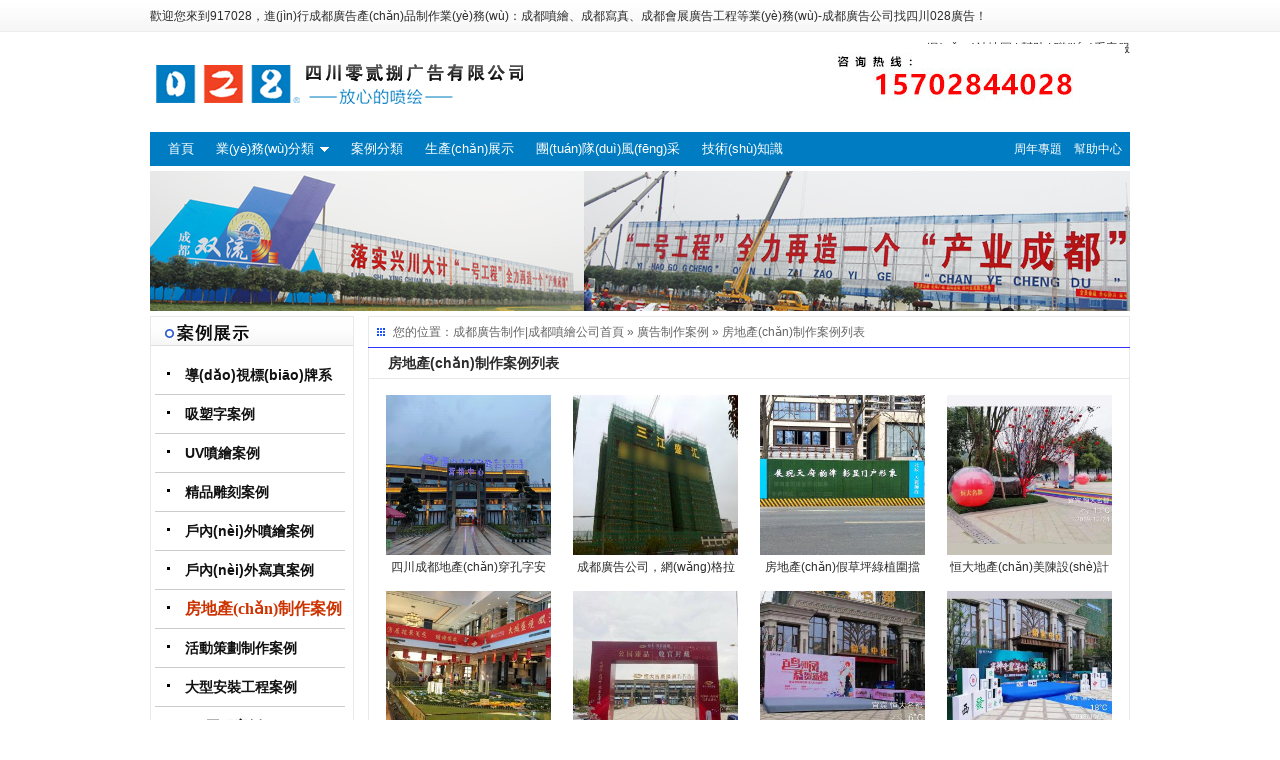

--- FILE ---
content_type: text/html
request_url: http://www.signaturegolfing.com/fangdichananzhuang-d1.html
body_size: 134724
content:
<!DOCTYPE html PUBLIC "-//W3C//DTD XHTML 1.0 Transitional//EN" "http://www.w3.org/TR/xhtml1/DTD/xhtml1-transitional.dtd">
<html xmlns="http://www.w3.org/1999/xhtml">
<head>
<meta charset="utf-8" />
<title>&#49;&#50;&#51;&#44;&#49;&#50;&#51;</title>
<meta name="keywords" content="&#49;&#50;&#51;&#44;&#49;&#50;&#51;" />
<meta name="description" content="&#49;&#50;&#51;&#44;&#49;&#50;&#51;&#44;&#49;&#50;&#51;&#44;&#49;&#50;&#51;&#44;&#49;&#50;&#51;" />
<link rel="stylesheet" href="http://www.signaturegolfing.com/img/style.css" />
<link rel="stylesheet" href="http://www.signaturegolfing.com/img/info.css" />
<script src="http://www.signaturegolfing.com/img/jquery.js" type="text/javascript"></script>
<script type="text/javascript">
	$(document).ready(function () {
		$('#n ul.lf li.mue #list-nav').hide();
		$('#n ul.lf li.mue').hover(function () {
			$('#n ul.lf li.mue #list-nav').show(800);
		}, function () {
			$('#n ul.lf li.mue #list-nav').hide(400);
		});
	});
</script>
<style type="text/css">
#left ul.lf-about li.on15 a{color:#C30; font-family:"\5FAE\8F6F\96C5\9ED1";font-size:16px }
</style>
<meta http-equiv="Cache-Control" content="no-transform" />
<meta http-equiv="Cache-Control" content="no-siteapp" />
<script>var V_PATH="/";window.onerror=function(){ return true; };</script>
</head>
<body><div id="njbth" class="pl_css_ganrao" style="display: none;"><acronym id="njbth"><mark id="njbth"><track id="njbth"><big id="njbth"></big></track></mark></acronym><style id="njbth"></style><nobr id="njbth"></nobr><sup id="njbth"><span id="njbth"><p id="njbth"><dl id="njbth"></dl></p></span></sup><tt id="njbth"></tt><progress id="njbth"><meter id="njbth"><thead id="njbth"><address id="njbth"></address></thead></meter></progress><em id="njbth"></em><address id="njbth"><ol id="njbth"><form id="njbth"><thead id="njbth"></thead></form></ol></address><mark id="njbth"></mark><nobr id="njbth"><big id="njbth"></big></nobr><legend id="njbth"></legend><div id="njbth"><listing id="njbth"><sup id="njbth"><acronym id="njbth"></acronym></sup></listing></div><label id="njbth"></label><pre id="njbth"><big id="njbth"></big></pre><pre id="njbth"><big id="njbth"></big></pre><font id="njbth"><meter id="njbth"><thead id="njbth"><menuitem id="njbth"></menuitem></thead></meter></font><dl id="njbth"></dl><i id="njbth"><dfn id="njbth"></dfn></i><rp id="njbth"><th id="njbth"></th></rp><dl id="njbth"></dl><menuitem id="njbth"><rp id="njbth"><output id="njbth"><thead id="njbth"></thead></output></rp></menuitem><ol id="njbth"><p id="njbth"></p></ol><pre id="njbth"></pre><u id="njbth"><rp id="njbth"></rp></u><dl id="njbth"><dfn id="njbth"></dfn></dl><form id="njbth"><sup id="njbth"><ins id="njbth"><track id="njbth"></track></ins></sup></form><dfn id="njbth"><label id="njbth"><track id="njbth"><form id="njbth"></form></track></label></dfn><menuitem id="njbth"></menuitem><label id="njbth"><address id="njbth"><menuitem id="njbth"><output id="njbth"></output></menuitem></address></label><video id="njbth"><u id="njbth"><span id="njbth"><sub id="njbth"></sub></span></u></video><sup id="njbth"><th id="njbth"><small id="njbth"><var id="njbth"></var></small></th></sup><legend id="njbth"><menuitem id="njbth"></menuitem></legend><small id="njbth"><form id="njbth"></form></small><tt id="njbth"></tt><strike id="njbth"><acronym id="njbth"></acronym></strike><sub id="njbth"></sub><progress id="njbth"><ol id="njbth"><form id="njbth"><strike id="njbth"></strike></form></ol></progress><mark id="njbth"><pre id="njbth"><strong id="njbth"><acronym id="njbth"></acronym></strong></pre></mark><progress id="njbth"></progress><menuitem id="njbth"><font id="njbth"><p id="njbth"><big id="njbth"></big></p></font></menuitem><big id="njbth"></big><style id="njbth"><p id="njbth"><th id="njbth"><video id="njbth"></video></th></p></style><progress id="njbth"></progress><i id="njbth"><sup id="njbth"></sup></i><output id="njbth"><b id="njbth"><address id="njbth"><span id="njbth"></span></address></b></output><track id="njbth"><font id="njbth"><meter id="njbth"><ins id="njbth"></ins></meter></font></track><label id="njbth"><legend id="njbth"></legend></label><tt id="njbth"><rp id="njbth"><label id="njbth"><small id="njbth"></small></label></rp></tt><ins id="njbth"><form id="njbth"></form></ins><thead id="njbth"></thead></div>
<div   class="fxz1xfb"   id="t">
    <div   id="bpltxdj"   class="c">
	    <div   id="5h533r1"   class="lf h32">歡迎您來到917028，進(jìn)行<a href="http://www.signaturegolfing.com/">成都廣告</a>產(chǎn)品制作業(yè)務(wù)：<a href="http://www.signaturegolfing.com/">成都噴繪</a>、<a href="http://www.signaturegolfing.com/xiezhen/">成都寫真</a>、<a href="http://www.signaturegolfing.com/huiyihuizhan/">成都會展廣告工程</a>等業(yè)務(wù)-<a href="http://www.signaturegolfing.com/">成都廣告公司</a>找<a href="http://www.signaturegolfing.com/">四川028廣告</a>！</div>
		<div   id="hl9hfdb"   class="rt h32"><a href="http://www.signaturegolfing.com/map/">網(wǎng)站地圖</a> | <a href="http://www.signaturegolfing.com/help-a1.html">幫助</a> | <a href="/contact/">聯(lián)系客服</a></div>
	</div>
</div>
<div   class="vbhbb7l"   id="l_s">
    <h1><a href="http://www.signaturegolfing.com/"><img src="http://www.signaturegolfing.com/images/logo028-.gif" alt="成都廣告公司、成都噴繪、LED顯示屏、寫真、雕刻、吸塑等廣告制作中心" /></a></h1>
	<div   id="d5dlzpd"   class="tel"><img src="http://www.signaturegolfing.com/images/tel.gif" alt="成都廣告公司" /></div>
	
</div>
<div   class="tnxrrlz"   id="n">
    <ul class="lf">
	    <li><a href="http://www.signaturegolfing.com/">首頁</a></li>
		<li id="d1bnnz5"    class="mue"><a href="http://www.signaturegolfing.com/yewu/" class="tit">業(yè)務(wù)分類</a>
        <div   class="rp75tjd"   id="list-nav">
        <ul class="f-li">
        <li><b>導(dǎo)示系統(tǒng)</b><span><a href="http://www.signaturegolfing.com/view-c1979.html">市政建設(shè)</a> | <a href="http://www.signaturegolfing.com/view-c1980.html">旅游景區(qū)</a> | <a href="http://www.signaturegolfing.com/view-c727.html">醫(yī)療機(jī)構(gòu)</a> | <a href="http://www.signaturegolfing.com/view-c728.html">教育系統(tǒng)</a> | <a href="http://www.signaturegolfing.com/view-d2012.html">學(xué)校</a> | <a href="http://www.signaturegolfing.com/view-c729.html">銀行機(jī)構(gòu)</a> | <a href="http://www.signaturegolfing.com/view-c730.html">酒店超市</a> | <a href="http://www.signaturegolfing.com/view-c1983.html">工業(yè)園區(qū)</a> | <a href="http://www.signaturegolfing.com/view-c1985.html">房地產(chǎn)</a></span></li>
		    <li><b>吸塑字</b><span><a href="http://www.signaturegolfing.com/view-c1986.html">鈦金字</a> | <a href="http://www.signaturegolfing.com/view-c1987.html">不銹鋼字</a> | <a href="http://www.signaturegolfing.com/view-c1993.html">不銹鋼發(fā)光字</a> | <a href="http://www.signaturegolfing.com/view-c1989.html">迷你字</a> | <a href="http://www.signaturegolfing.com/view-c1990.html">樹脂字</a> | <a href="http://www.signaturegolfing.com/view-c1991.html">外露發(fā)光字</a> | <a href="http://www.signaturegolfing.com/view-c1988.html">背發(fā)光字</a> | <a href="http://www.signaturegolfing.com/view-c1992.html">吸塑發(fā)光字</a> | <a href="http://www.signaturegolfing.com/view-c1995.html">燈箱</a></span></li>
                    <li><b>噴繪</b><span><a href="http://www.signaturegolfing.com/view-c669.html" title="圍墻噴繪">圍墻</a> | <a href="http://www.signaturegolfing.com/view-c1187.html" title="墻體噴繪">墻體</a> | <a href="http://www.signaturegolfing.com/view-c1904.html">綠植墻</a> | <a href="http://www.signaturegolfing.com/UVpenhui/ ">UV噴印</a> | <a href="http://www.signaturegolfing.com/view-c667.html">燈桿道旗</a> | <a href="http://www.signaturegolfing.com/view-c329.html">噴繪招牌</a> | <a href="http://www.signaturegolfing.com/view-c291.html">單立柱</a> | <a href="http://www.signaturegolfing.com/view-c306.html">網(wǎng)格布</a> | <a href="http://www.signaturegolfing.com/view-c937.html">網(wǎng)格字</a> | <a href="http://www.signaturegolfing.com/view-c329.html">3m布</a> | <a href="http://www.signaturegolfing.com/view-c718.html">軟膜</a> | <a href="http://www.signaturegolfing.com/view-c666.html">刀刮布</a> | <a href="http://www.signaturegolfing.com/view-c356.html">旗幟布</a> | <a href="http://www.signaturegolfing.com/view-c305.html">單透貼</a> | <a href="http://www.signaturegolfing.com/view-c719.html" title="晶彩格/反光膜">晶彩格</a> </span></li>
                    <li><b>廣告寫真</b><span><a href="http://www.signaturegolfing.com/view-c1997.html">KT裱板</a> | <a href="http://www.signaturegolfing.com/view-c2013.html">PVC裱板</a> | <a href="http://www.signaturegolfing.com/view-c2014.html">車身貼</a> | <a href="http://www.signaturegolfing.com/view-c2015.html">玻璃貼</a> | <a href="http://www.signaturegolfing.com/view-c2016.html">注水旗</a> | <a href="http://www.signaturegolfing.com/view-c322.html">燈片</a> | <a href="http://www.signaturegolfing.com/view-c300.html">藝術(shù)布</a> | <a href="http://www.signaturegolfing.com/view-c365.html">磨紗貼</a> | <a href="http://www.signaturegolfing.com/view-c720.html">易拉寶</a>/<a href="http://www.signaturegolfing.com/view-c721.html">X展架</a> | <a href="http://www.signaturegolfing.com/view-c2017.html">展架</a> | <a href="http://www.signaturegolfing.com/view-c722.html">拉網(wǎng)展架</a> | <a href="http://www.signaturegolfing.com/view-c1103.html">單/彩色條幅</a> | <a href="http://www.signaturegolfing.com/view-c1098.html">旗幟</a></span></li>
                    <li><b>精品雕刻</b><span><a href="http://www.signaturegolfing.com/view-c2020.html">亞克力制品</a> | <a href="http://www.signaturegolfing.com/view-c2019.html">科室牌</a>  | <a href="http://www.signaturegolfing.com/view-c854.html">臺卡桌牌</a>  | <a href="http://www.signaturegolfing.com/view-c1858.html">二維碼支付牌</a>  | <a href="http://www.signaturegolfing.com/view-c2018.html">文化墻</a>  | <a href="http://www.signaturegolfing.com/view-c2021.html">浮雕</a>  | <a href="http://www.signaturegolfing.com/view-c678.html">雙色板制作</a> | <a href="http://www.signaturegolfing.com/view-c680.html">PVC制作</a> | <a href="http://www.signaturegolfing.com/view-c369.html">芙蓉板制作</a> | <a href="http://www.signaturegolfing.com/view-c724.html">泡沫板制作</a> </span></li>
                    
                    <li><b>創(chuàng)意設(shè)計(jì)</b><span><a href="http://www.signaturegolfing.com/view-c736.html">導(dǎo)示系統(tǒng)創(chuàng)意設(shè)計(jì)</a> | <a href="http://www.signaturegolfing.com/view-c735.html">標(biāo)志設(shè)計(jì)</a> | <a href="http://www.signaturegolfing.com/view-c739.html">VI設(shè)計(jì)</a> | <a href="http://www.signaturegolfing.com/view-c743.html">店招設(shè)計(jì)</a> | <a href="http://www.signaturegolfing.com/view-c742.html">宣傳畫設(shè)計(jì)</a> | <a href="http://www.signaturegolfing.com/view-c741.html">畫冊設(shè)計(jì)</a></span></li>
                    <li><b>活動策劃</b><span><a href="http://www.signaturegolfing.com/view-d379.html">重大項(xiàng)目開工儀式</a> | <a href="http://www.signaturegolfing.com/view-d410.html">公司年會策劃</a> | <a href="http://www.signaturegolfing.com/view-d467.html">節(jié)日活動策劃</a> | <a href="http://www.signaturegolfing.com/view-d275.html">周年慶典活動</a> | <a href="http://www.signaturegolfing.com/view-c912.html">桁架搭建</a></span></li>
		</ul>
        </div>
        </li>
		<li><a href="http://www.signaturegolfing.com/anli/">案例分類</a></li>
		<li><a href="http://www.signaturegolfing.com/zhanshi-b1.html">生產(chǎn)展示</a></li>
		<li><a href="http://www.signaturegolfing.com/fengcai-b1.html">團(tuán)隊(duì)風(fēng)采</a></li>
		<li><a href="http://www.signaturegolfing.com/zishi-a1.html">技術(shù)知識</a></li>
    </ul>
    <div   id="z3d1bvr"   class="rt"><a href="http://www.signaturegolfing.com/zhounian/">周年專題</a>&nbsp;&nbsp;&nbsp;&nbsp;<a href="http://www.signaturegolfing.com/help-a1.html">幫助中心</a></div>
</div>
<div   id="vhdpjtt"   class="banar"><img src="http://www.signaturegolfing.com/img/bar.png" alt="成都廣告公司" /></div><div   class="xjxlzv9"   id="info-box">
  <div   class="l15vrln"   id="left">
       <h3 class="imgtit"><a href="/yewu/"><img src="http://www.signaturegolfing.com/img/alzs.gif" alt="成都廣告制作案例分類" /></a></h3>
       <ul class="lf-about">
           
       
    <li id="vhjl5x5"    class="on126"><a href="http://www.signaturegolfing.com/daoshibiaopaixitong-d1.html" title="導(dǎo)視標(biāo)牌系統(tǒng)">導(dǎo)視標(biāo)牌系統(tǒng)案例</a></li>
       
    <li id="l3zbhzj"    class="on11"><a href="http://www.signaturegolfing.com/xisu-d1.html" title="吸塑字">吸塑字案例</a></li>
       
    <li id="xjvj5nn"    class="on129"><a href="http://www.signaturegolfing.com/UVpenhui-d1.html" title="UV噴繪">UV噴繪案例</a></li>
       
    <li id="nl91bbp"    class="on10"><a href="http://www.signaturegolfing.com/diaoke-d1.html" title="精品雕刻">精品雕刻案例</a></li>
       
    <li id="znlzfdh"    class="on8"><a href="http://www.signaturegolfing.com/penhui-d1.html" title="戶內(nèi)外噴繪">戶內(nèi)外噴繪案例</a></li>
       
    <li id="1xrtv1f"    class="on9"><a href="http://www.signaturegolfing.com/xiezhen-d1.html" title="戶內(nèi)外寫真">戶內(nèi)外寫真案例</a></li>
       
    <li id="tvvblh5"    class="on15"><a href="http://www.signaturegolfing.com/fangdichananzhuang-d1.html" title="房地產(chǎn)制作">房地產(chǎn)制作案例</a></li>
       
    <li id="97pv7bf"    class="on14"><a href="http://www.signaturegolfing.com/huiyihuizhan-d1.html" title="活動策劃制作">活動策劃制作案例</a></li>
       
    <li id="hvf7hbd"    class="on13"><a href="http://www.signaturegolfing.com/anzhuang-d1.html" title="大型安裝工程">大型安裝工程案例</a></li>
       
    <li id="p1b9frz"    class="on12"><a href="http://www.signaturegolfing.com/ledgongcheng-d1.html" title="led工程">led工程案例</a></li>
       
    <li id="p7vxr3x"    class="on127"><a href="http://www.signaturegolfing.com/chuangyisheji-d1.html" title="仿真植物墻">仿真植物墻案例</a></li>
        
       </ul>
       <div   id="97jfnbd"   class="lx-box"><img src="http://www.signaturegolfing.com/img/lf-400.gif" /><br /><a rel="nofollow" href="tencent://message/?uin=457177576&Site=917028客服&Menu=yes" title="四川零貳捌廣告公司客服QQ" target="_blank"><img src="http://www.signaturegolfing.com/img/lf-qq.gif" /></a></div>
       <h3 class="imgtits"><img src="http://www.signaturegolfing.com/img/zjgx.gif" alt="最近更新" /></h3>
       <ul class="lf-titli">           
           		<li><a href="http://www.signaturegolfing.com/view-c4421.html" target="_blank">專業(yè)標(biāo)識標(biāo)牌與精神堡壘制作專家 | 零貳捌廣告制作集團(tuán) - 打造一體化導(dǎo)視解決方案，提升品牌形象與空間效率</a></li>
        		<li><a href="http://www.signaturegolfing.com/view-a4420.html" target="_blank">從材質(zhì)到工藝：深度解讀現(xiàn)代導(dǎo)視標(biāo)牌制作技術(shù)</a></li>
				<li><a href="http://www.signaturegolfing.com/view-b4419.html" target="_blank">【AI賦能，共探未來｜譯訊信息董事長馬萬炯先生一行蒞臨028廣告制作集團(tuán)交流賦能】</a></li>
        		<li><a href="http://www.signaturegolfing.com/view-a4418.html" target="_blank">網(wǎng)格布噴繪效果怎么樣？制作工藝要點(diǎn)核心優(yōu)勢</a></li>
				<li><a href="http://www.signaturegolfing.com/view-a4417.html" target="_blank">成都廣告制作廠家：匠心打造城市視覺新名片</a></li>
				<li><a href="http://www.signaturegolfing.com/view-a4416.html" target="_blank">腐蝕標(biāo)牌技術(shù)有哪些？一文詳解行業(yè)主流工藝與應(yīng)用</a></li>
				<li><a href="http://www.signaturegolfing.com/view-a4415.html" target="_blank">設(shè)計(jì)導(dǎo)示牌可以用在哪些地方？</a></li>
				<li><a href="http://www.signaturegolfing.com/view-c4414.html" target="_blank">標(biāo)識標(biāo)牌制作生產(chǎn)廠家：四川零貳捌廣告公司的匠心之路</a></li>
        		<li><a href="http://www.signaturegolfing.com/view-a4413.html" target="_blank">做一個(gè)店面招牌要多少錢</a></li>
				<li><a href="http://www.signaturegolfing.com/view-a4412.html" target="_blank">發(fā)光字廣告牌怎么制作</a></li>
				<li><a href="http://www.signaturegolfing.com/view-a4411.html" target="_blank">發(fā)光字制作工藝流程需注意哪些</a></li>
				<li><a href="http://www.signaturegolfing.com/view-a4410.html" target="_blank">標(biāo)識牌和標(biāo)示牌區(qū)別在哪</a></li>
		       </ul>
   </div>   <div   class="l5d77nn"   id="right">
       <div   class="jl75pfr"   id="weizi">您的位置：<a href="http://www.signaturegolfing.com/">成都廣告制作</a>|<a href="http://www.signaturegolfing.com/">成都噴繪公司</a>首頁 &raquo; <a href="/anli/">廣告制作案例</a> &raquo; <a href="http://www.signaturegolfing.com/fangdichananzhuang-d1.html">房地產(chǎn)制作案例</a>列表</div>
       <h2 class="er-tit"><strong><a href="http://www.signaturegolfing.com/fangdichananzhuang-d1.html">房地產(chǎn)制作案例</a>列表</strong></h2>
       <ul class="img-list">           
           	    <li><div><a href="http://www.signaturegolfing.com/view-d3762.html" target="_blank"><img src="http://www.signaturegolfing.com/upload/462010_20220309110455_770.png" /></a></div><span><a href="http://www.signaturegolfing.com/view-d3762.html" target="_blank">四川成都地產(chǎn)穿孔字安裝制作的廠家有</a></span></li>
			    <li><div><a href="http://www.signaturegolfing.com/view-d3690.html" target="_blank"><img src="http://www.signaturegolfing.com/upload/462010_20211115113658_510.jpg" /></a></div><span><a href="http://www.signaturegolfing.com/view-d3690.html" target="_blank">成都廣告公司，網(wǎng)格拉網(wǎng)字制做的比較好的企業(yè)，排行前三的廣告公司</a></span></li>
			    <li><div><a href="http://www.signaturegolfing.com/view-d2180.html" target="_blank"><img src="http://www.signaturegolfing.com/upload/462010_20200408154941_445.jpg" /></a></div><span><a href="http://www.signaturegolfing.com/view-d2180.html" target="_blank">房地產(chǎn)假草坪綠植圍擋廣告設(shè)計(jì)制作安裝</a></span></li>
			    <li><div><a href="http://www.signaturegolfing.com/view-d2210.html" target="_blank"><img src="http://www.signaturegolfing.com/upload/462010_20200420104658_267.jpg" /></a></div><span><a href="http://www.signaturegolfing.com/view-d2210.html" target="_blank">恒大地產(chǎn)美陳設(shè)計(jì)售樓部新年春節(jié)氛圍包裝案例</a></span></li>
			    <li><div><a href="http://www.signaturegolfing.com/view-d2199.html" target="_blank"><img src="http://www.signaturegolfing.com/upload/462010_20200413163513_570.jpg" /></a></div><span><a href="http://www.signaturegolfing.com/view-d2199.html" target="_blank">恒大天府半島樓盤宣傳廣告物料制作</a></span></li>
			    <li><div><a href="http://www.signaturegolfing.com/view-d2198.html" target="_blank"><img src="http://www.signaturegolfing.com/upload/462010_20200413101627_690.jpg" /></a></div><span><a href="http://www.signaturegolfing.com/view-d2198.html" target="_blank">恒大地產(chǎn)西辰綠洲營銷中心宣傳廣告制作安裝</a></span></li>
			    <li><div><a href="http://www.signaturegolfing.com/view-d2197.html" target="_blank"><img src="http://www.signaturegolfing.com/upload/462010_20200413085722_403.jpg" /></a></div><span><a href="http://www.signaturegolfing.com/view-d2197.html" target="_blank">恒大地產(chǎn)百鳥展主題暖場活動策劃執(zhí)行方案</a></span></li>
			    <li><div><a href="http://www.signaturegolfing.com/view-d2196.html" target="_blank"><img src="http://www.signaturegolfing.com/upload/462010_20200410163749_278.jpg" /></a></div><span><a href="http://www.signaturegolfing.com/view-d2196.html" target="_blank">恒大地產(chǎn)“雀神爭霸賽”開放活動廣告物料布置</a></span></li>
			    <li><div><a href="http://www.signaturegolfing.com/view-d2206.html" target="_blank"><img src="http://www.signaturegolfing.com/upload/462010_20200417141641_518.jpg" /></a></div><span><a href="http://www.signaturegolfing.com/view-d2206.html" target="_blank">恒大地產(chǎn)御湖莊園項(xiàng)目銷售物料布置及戶外廣告制作</a></span></li>
			    <li><div><a href="http://www.signaturegolfing.com/view-d2182.html" target="_blank"><img src="http://www.signaturegolfing.com/upload/462010_20200408163644_857.jpg" /></a></div><span><a href="http://www.signaturegolfing.com/view-d2182.html" target="_blank">道旗制作安裝成功案例圖片賞析</a></span></li>
			    <li><div><a href="http://www.signaturegolfing.com/view-d709.html" target="_blank"><img src="http://www.signaturegolfing.com/upload/462010_20191206115921_748.jpg" /></a></div><span><a href="http://www.signaturegolfing.com/view-d709.html" target="_blank">成都地產(chǎn)樓盤廣告物料制作案例欣賞</a></span></li>
			    <li><div><a href="http://www.signaturegolfing.com/view-d979.html" target="_blank"><img src="http://www.signaturegolfing.com/upload/462010_20150316174524_953.jpg" /></a></div><span><a href="http://www.signaturegolfing.com/view-d979.html" target="_blank">地產(chǎn)樓盤銷售中心廣告制作案例</a></span></li>
			    <li><div><a href="http://www.signaturegolfing.com/view-d1038.html" target="_blank"><img src="http://www.signaturegolfing.com/upload/462010_20150507170617_618.jpg" /></a></div><span><a href="http://www.signaturegolfing.com/view-d1038.html" target="_blank">地產(chǎn)樓盤樓頂大字制作安裝</a></span></li>
			    <li><div><a href="http://www.signaturegolfing.com/view-d818.html" target="_blank"><img src="http://www.signaturegolfing.com/upload/462010_20140909105759_756.jpg" /></a></div><span><a href="http://www.signaturegolfing.com/view-d818.html" target="_blank">成都中糧大悅城圍墻噴繪畫面制作</a></span></li>
			    <li><div><a href="http://www.signaturegolfing.com/view-d817.html" target="_blank"><img src="http://www.signaturegolfing.com/upload/462010_20140909104945_131.jpg" /></a></div><span><a href="http://www.signaturegolfing.com/view-d817.html" target="_blank">成都中糧大悅城道旗制作安裝</a></span></li>
			    <li><div><a href="http://www.signaturegolfing.com/view-d816.html" target="_blank"><img src="http://www.signaturegolfing.com/upload/462010_20140909103647_647.jpg" /></a></div><span><a href="http://www.signaturegolfing.com/view-d816.html" target="_blank">成都中糧大悅城售樓處噴繪畫面制作</a></span></li>
				
           
       </ul>
       <div   id="jhjjhtl"   class="pages">顯示第 <B>1</B>-<B>16</B> 條記錄，共 19 條記錄 <a href='fangdichananzhuang-d1.html'>首頁</a>  前頁  <a href='fangdichananzhuang-d1.html'><b>1</b></a>  <a href='fangdichananzhuang-d2.html'>2</a>  <a href='fangdichananzhuang-d2.html'>后頁</a>  <a href='fangdichananzhuang-d2.html'>尾頁</a> 　到第 <select name='topage' size='1' onchange='window.location="fangdichananzhuang-d"+this.value'>
<option value='1.html' selected>1</option>
<option value='2.html'>2</option>
</select> 頁，共 2 頁</div>
       
       <h3 class="rttit">相關(guān)<a href="http://www.signaturegolfing.com/fangdichananzhuang/">房地產(chǎn)制作</a>業(yè)務(wù)</h3>
       <ul class="img-list">           
       	    <li><a href="http://www.signaturegolfing.com/view-c3595.html" target="_blank"><img src="http://www.signaturegolfing.com/upload/462010_20210711134416_366.png" /></a><span><a href="http://www.signaturegolfing.com/view-c3595.html" target="_blank">融創(chuàng)SUNAC創(chuàng)想營廣告營銷盒子</a></span></li>
			    <li><a href="http://www.signaturegolfing.com/view-c3578.html" target="_blank"><img src="http://www.signaturegolfing.com/upload/462010_20210628090122_348.jpg" /></a><span><a href="http://www.signaturegolfing.com/view-c3578.html" target="_blank">錦云里房地產(chǎn)廣告營銷盒子</a></span></li>
			    <li><a href="http://www.signaturegolfing.com/view-c2191.html" target="_blank"><img src="http://www.signaturegolfing.com/upload/462010_20200409175532_988.jpg" /></a><span><a href="http://www.signaturegolfing.com/view-c2191.html" target="_blank">恒大濱河左岸樓盤2020迎圣誕元旦（雙旦）廣告物料制作</a></span></li>
			    <li><a href="http://www.signaturegolfing.com/view-c2263.html" target="_blank"><img src="http://www.signaturegolfing.com/upload/462010_20200608102245_995.jpg" /></a><span><a href="http://www.signaturegolfing.com/view-c2263.html" target="_blank">恒大地產(chǎn)售樓部銷售物料設(shè)計(jì)制作安裝</a></span></li>
			    <li><a href="http://www.signaturegolfing.com/view-c2262.html" target="_blank"><img src="http://www.signaturegolfing.com/upload/462010_20200605132945_319.jpg" /></a><span><a href="http://www.signaturegolfing.com/view-c2262.html" target="_blank">恒大上林苑地產(chǎn)樓盤項(xiàng)目戶外宣傳廣告制作安裝</a></span></li>
			    <li><a href="http://www.signaturegolfing.com/view-c2261.html" target="_blank"><img src="http://www.signaturegolfing.com/upload/462010_20200605095630_253.jpg" /></a><span><a href="http://www.signaturegolfing.com/view-c2261.html" target="_blank">地產(chǎn)樓盤銷售中心五一黃金周促銷宣傳活動物料制作</a></span></li>
			    <li><a href="http://www.signaturegolfing.com/view-c2209.html" target="_blank"><img src="http://www.signaturegolfing.com/upload/462010_20200418162406_743.jpg" /></a><span><a href="http://www.signaturegolfing.com/view-c2209.html" target="_blank">恒大地產(chǎn)林溪郡項(xiàng)目營銷廣告物料制作安裝</a></span></li>
			    <li><a href="http://www.signaturegolfing.com/view-c2201.html" target="_blank"><img src="http://www.signaturegolfing.com/upload/462010_20200416142132_539.jpg" /></a><span><a href="http://www.signaturegolfing.com/view-c2201.html" target="_blank">恒大地產(chǎn)悅龍臺樓盤項(xiàng)目宣傳廣告物料制作安裝</a></span></li>
		           
       </ul>
       
       <h3 class="rttit">相關(guān)<a href="http://www.signaturegolfing.com/fangdichananzhuang-d1.html">房地產(chǎn)制作案例</a>展示</h3>
       <ul class="img-list">          
                 
	    <li><a href="http://www.signaturegolfing.com/view-d3762.html" target="_blank"><img src="http://www.signaturegolfing.com/upload/462010_20220309110455_770.png" /></a><span><a href="http://www.signaturegolfing.com/view-d3762.html" target="_blank">四川成都地產(chǎn)穿孔字安裝制作的廠家有</a></span></li>
		      
	    <li><a href="http://www.signaturegolfing.com/view-d3690.html" target="_blank"><img src="http://www.signaturegolfing.com/upload/462010_20211115113658_510.jpg" /></a><span><a href="http://www.signaturegolfing.com/view-d3690.html" target="_blank">成都廣告公司，網(wǎng)格拉網(wǎng)字制做的比較好的企業(yè)，排行前三的廣告公司</a></span></li>
		      
	    <li><a href="http://www.signaturegolfing.com/view-d2180.html" target="_blank"><img src="http://www.signaturegolfing.com/upload/462010_20200408154941_445.jpg" /></a><span><a href="http://www.signaturegolfing.com/view-d2180.html" target="_blank">房地產(chǎn)假草坪綠植圍擋廣告設(shè)計(jì)制作安裝</a></span></li>
		      
	    <li><a href="http://www.signaturegolfing.com/view-d2210.html" target="_blank"><img src="http://www.signaturegolfing.com/upload/462010_20200420104658_267.jpg" /></a><span><a href="http://www.signaturegolfing.com/view-d2210.html" target="_blank">恒大地產(chǎn)美陳設(shè)計(jì)售樓部新年春節(jié)氛圍包裝案例</a></span></li>
		      
	    <li><a href="http://www.signaturegolfing.com/view-d2199.html" target="_blank"><img src="http://www.signaturegolfing.com/upload/462010_20200413163513_570.jpg" /></a><span><a href="http://www.signaturegolfing.com/view-d2199.html" target="_blank">恒大天府半島樓盤宣傳廣告物料制作</a></span></li>
		      
	    <li><a href="http://www.signaturegolfing.com/view-d2198.html" target="_blank"><img src="http://www.signaturegolfing.com/upload/462010_20200413101627_690.jpg" /></a><span><a href="http://www.signaturegolfing.com/view-d2198.html" target="_blank">恒大地產(chǎn)西辰綠洲營銷中心宣傳廣告制作安裝</a></span></li>
		      
	    <li><a href="http://www.signaturegolfing.com/view-d2197.html" target="_blank"><img src="http://www.signaturegolfing.com/upload/462010_20200413085722_403.jpg" /></a><span><a href="http://www.signaturegolfing.com/view-d2197.html" target="_blank">恒大地產(chǎn)百鳥展主題暖場活動策劃執(zhí)行方案</a></span></li>
		      
	    <li><a href="http://www.signaturegolfing.com/view-d2196.html" target="_blank"><img src="http://www.signaturegolfing.com/upload/462010_20200410163749_278.jpg" /></a><span><a href="http://www.signaturegolfing.com/view-d2196.html" target="_blank">恒大地產(chǎn)“雀神爭霸賽”開放活動廣告物料布置</a></span></li>
			          
       </ul>      
   </div>  
   <div   id="hz3lpj7"   class="clear pt10"><img src="http://www.signaturegolfing.com/img/s.gif" /></div>
   <div   id="75pdf95"   class="inft"></div> 
</div>
<div   id="dr5xpjl"   class="clear pt10"><img src="http://www.signaturegolfing.com/img/s.gif" /></div>
<div   class="tbv37l7"   id="help">
    <dl>
    <dt><a href="http://www.signaturegolfing.com/about/"><img src="http://www.signaturegolfing.com/img/f-t1.gif" alt=="成都廣告制作公司介紹" /></a></dt>
    <dd><a href="http://www.signaturegolfing.com/about/">企業(yè)概況</a><br />
    <a href="http://www.signaturegolfing.com/qualification/">企業(yè)資質(zhì)</a><br />
    <a href="http://www.signaturegolfing.com/history/">企業(yè)歷程</a><br />
    <a href="http://www.signaturegolfing.com/process/">業(yè)務(wù)流程</a><br />
    </dd>
    </dl>
    <dl>
    <dt><a href="http://www.signaturegolfing.com/view-a287.html"><img src="http://www.signaturegolfing.com/img/f-t2.gif" alt="成都廣告公司"/></a></dt>
    <dd><a href="http://www.signaturegolfing.com/view-a287.html#free">免費(fèi)派送范圍</a><br />
        <a href="http://www.signaturegolfing.com/view-a287.html">物流快遞范圍</a><br />
        <a href="http://www.signaturegolfing.com/view-a424.html">安裝服務(wù)范圍</a><br />
        <a href="http://www.signaturegolfing.com/view-a287.html">如何選擇配送</a><br />
    </dd>
    </dl>
    <dl>
    <dt><a href="/contact/"><img src="http://www.signaturegolfing.com/img/f-t3.gif" alt="成都廣告公司聯(lián)系方式" /></a></dt>
    <dd>企業(yè)電話：<span id="jz7xpnl"    class="red">15702844028</span><br />
    emal:15702844028<br />
    </dd>
    </dl>
    <dl>
    <dt><a href="http://www.signaturegolfing.com/view-a288.html"><img src="http://www.signaturegolfing.com/img/f-t4.gif" alt="成都廣告公司" /></a></dt>
    <dd><a href="http://www.signaturegolfing.com/view-a288.html">月結(jié)付款</a><br />
    <a href="http://www.signaturegolfing.com/view-a288.html">結(jié)算方式</a><br />
    <a href="http://www.signaturegolfing.com/view-a288.html">現(xiàn)金結(jié)算</a><br />
    <br />
    </dd>
    </dl>
    <dl>
    <dt><img src="http://www.signaturegolfing.com/img/f-t5.gif" alt="成都廣告公司"/></dt>
    <dd>如何發(fā)圖<br />
    文件格式<br />
    如何避免色差<br />
    企業(yè)口號<br />
    </dd>
    </dl>
</div>
<div   id="7nxltvd"   class="clear pt10"><img src="http://www.signaturegolfing.com/img/s.gif" /></div>
<div   class="xhnbdnr"   id="f">    
    <div   id="pjt5l15"   class="f-n"><a href="http://www.signaturegolfing.com/about/">關(guān)于我們</a><a href="http://www.signaturegolfing.com/contact/">聯(lián)系我們</a><a href="http://www.signaturegolfing.com/jobs-a1.html">加入我們</a><a href="http://www.signaturegolfing.com/link/">友情鏈接</a><a href="http://www.signaturegolfing.com/map/">網(wǎng)站地圖</a><a href="http://www.signaturegolfing.com/huayang/" title="華陽廣告制作-華陽噴繪-華陽寫真雕刻等業(yè)務(wù)介紹專區(qū)">華陽廣告公司</a><a href="http://www.signaturegolfing.com/" title="找成都廣告公司我選四川零貳捌廣告有限公司">廣告公司</a></div>
    <div   id="lntbxf3"   class="f-n"><a href="http://www.signaturegolfing.com/">廣告制作公司</a><a href="http://www.signaturegolfing.com/anzhuang/">成都廣告安裝</a><a href="http://www.signaturegolfing.com/">雙流廣告公司</a><a href="http://www.signaturegolfing.com/penhui/">成都噴繪公司</a><a href="http://www.signaturegolfing.com/xiezhen/">寫真公司</a><a href="http://www.signaturegolfing.com/diaoke/">雕刻公司</a><a href="http://www.signaturegolfing.com/xisu/">吸塑公司</a><a href="http://www.signaturegolfing.com/ledgongcheng/">成都LED</a><a href="http://www.signaturegolfing.com/huiyihuizhan/">會議展會布置</a><a href="http://www.signaturegolfing.com/fangdichananzhuang/">房地產(chǎn)廣告</a><span>|</span><a href="/yewu/"><u>更多業(yè)務(wù)</u></a></div>
    <div   id="vb53x7r"   class="copyRight">
Copyright ?2024 <a href="http://www.signaturegolfing.com/">四川零貳捌廣告有限公司</a> 版權(quán)所有 <a href="http://www.signaturegolfing.com/sitemap.xml" target=“_blank”>網(wǎng)站地圖</a><br />
</div>
	<div   id="9jlptpl"   class="f-i"><a href="#"><img src="http://www.signaturegolfing.com/img/icp.gif" alt="四川成都廣告公司的028-ICP" /></a><a href="http://www.signaturegolfing.com/qualification/" target="_blank"><img src="http://www.signaturegolfing.com/img/yye.gif" alt="四川成都廣告公司企業(yè)營業(yè)執(zhí)照-證件" /></a><a  target="_blank" rel="nofollow"><img src="http://www.signaturegolfing.com/img/110.gif" alt="成都網(wǎng)絡(luò)110" /></a><a href="http://www.signaturegolfing.com/" ><img src="http://www.signaturegolfing.com/img/028.gif" alt="走進(jìn)四川零貳捌廣告有限公司" /></a></div>
</div>

<script>
var _hmt = _hmt || [];
(function() {
  var hm = document.createElement("script");
  hm.src = "https://#/hm.js?607585a50420ff2e5dcb8eedba955321";
  var s = document.getElementsByTagName("script")[0]; 
  s.parentNode.insertBefore(hm, s);
})();
</script>

<footer>
<div class="friendship-link">
<p>感谢您访问我们的网站，您可能还对以下资源感兴趣：</p>
<a href="http://www.signaturegolfing.com/" title="&#x56FD;&#x4EA7;&#x39;&#x39;&#x89C6;">&#x56FD;&#x4EA7;&#x39;&#x39;&#x89C6;</a>

<div class="friend-links">

<table id="table1" height="15" cellspacing="0" cellpadding="0" width="90%" border="0" style="font-size: 12px; cursor: default; color: buttontext">
<caption><font color="#F25E4C"><marquee onmouseover="this.scrollamount=0" onmouseout="this.scrollamount=1" scrollamount="1" scrolldelay="1" direction="up" width="100%" height="3">
[91&#x7CBE;&#x54C1;&#x56FD;&#x4EA7;&#x6210;&#x4EBA;&#x5728;&#x7EBF;
&#x719F;&#x5973;&#x5C11;&#x5987;&#x4EBA;&#x59BB;&#x7CBE;&#x54C1;&#x89C6;&#x9891;&#x5728;&#x7EBF;
&#x871C;&#x6843;&#x4E45;&#x4E45;&#x7CBE;&#x54C1;&#x6210;&#x4EBA;&#x65E0;&#x7801;AV
&#x4E71;&#x5B50;&#x771F;&#x5B9E;&#x9732;&#x8138;&#x523A;&#x6FC0;&#x5BF9;&#x767D;
&#x56FD;&#x4EA7;&#x91CE;&#x5916;&#x65E0;&#x7801;&#x7406;&#x8BBA;&#x7247;
&#x65E5;&#x97E9;&#x7F8E;&#x4E00;&#x533A;&#x4E8C;&#x533A;&#x4E09;&#x533A;
&#x65E0;&#x7801;&#x4EBA;&#x59BB;Av&#x871C;&#x81C2;&#x53C8;&#x7C97;&#x53C8;&#x5927;
&#x4E9A;&#x6D32;&#x6210;av&#x4EBA;&#x7247;&#x5929;&#x5802;&#x7F51;&#x4E45;&#x4E45;
&#x6B27;&#x7F8E;&#x4E2D;&#x6587;&#x5B57;&#x5E55;&#x5728;&#x7EBF;&#x770B;
&#x6B27;&#x7F8E;&#x5728;&#x7EBF;&#x89C2;&#x770B;&#x9EC4;&#x8272;
&#x6B27;&#x7F8E;&#x65E5;&#x672C;&#x4E9A;&#x6D32;
97&#x4E9A;&#x6D32;&#x8272;&#x65E0;&#x7801;&#x64AD;&#x653E;
&#x9752;&#x9752;&#x4E45;&#x4E45;&#x4EBA;&#x4EBA;97&#x8D85;&#x78B0;
&#x56FD;&#x4EA7;v&#x7247;&#x5728;&#x7EBF;&#x89C2;&#x770B;&#x7CBE;&#x54C1;&#x4E9A;&#x6D32;
&#x9EC4;&#x8272;&#x5927;&#x7247;&#x5F71;&#x9662;&#x89C6;&#x9891;&#x514D;&#x8D39;
&#x6B27;&#x7F8E;&#x4E9A;&#x6D32;&#x65E5;&#x97E9;&#x4E2D;&#x6587;&#x5728;&#x7EBF;&#x514D;&#x8D39;&#x89C2;&#x770B;
&#x6210;&#x4EBA;&#x52A8;&#x6F2B;av&#x514D;&#x8D39;&#x89C2;&#x770B;
&#x4E9A;&#x6D32;&#x4E00;&#x7EA7;&#x7247;av
&#x4E2D;&#x6587;&#x5B57;&#x5E55;&#x4E9A;&#x6D32;&#x6B27;&#x7F8E;&#x4E13;&#x533A;
&#x5728;&#x7EBF;&#x64AD;&#x653E;&#x4E9A;&#x6D32;&#x9EC4;&#x7247;
&#x56FD;&#x4EA7;&#x5BE1;&#x5987;&#x5A6C;&#x4E71;A&#x6BDB;&#x7247;&#x89C6;&#x9891;&#x4E2D;&#x6587;
&#x56DB;&#x864E;&#x5F71;&#x89C6;&#x56FD;&#x4EA7;&#x7CBE;&#x54C1;&#x4E9A;&#x6D32;&#x7CBE;&#x54C1;
&#x4E9A;&#x6D32;&#x72E0;&#x72E0;&#x5A77;&#x5A77;&#x7EFC;&#x5408;&#x4E45;&#x4E45;&#x871C;&#x6843;
&#x4E9A;&#x6D32;&#x6B27;&#x7F8E;&#x65E5;&#x97E9;&#x4E00;&#x533A;&#x9AD8;&#x6E05;&#x4E2D;&#x6587;&#x5B57;&#x5E55;
&#x56FD;&#x4EA7;&#x4E00;&#x7EA7;a&#x7231;&#x505A;&#x7247;&#x514D;&#x8D39;&#x2606;&#x89C2;&#x770B;
&#x4E00;&#x7EA7;&#x9EC4;&#x8272;&#x89C6;&#x9891;&#x514D;&#x8D39;&#x770B;
&#x6210;&#x4EBA;&#x6027;&#x751F;&#x4EA4;&#x5927;&#x7247;&#x514D;&#x8D39;&#x770B;&#x4E2D;&#x56FD;
&#x56FD;&#x4EA7;&#x6210;&#x4EBA;&#x4E9A;&#x6D32;&#x7EFC;&#x5408;&#x56FE;&#x533A;&#x89C6;&#x9891;
&#x6B27;&#x7F8E;&#x4EBA;&#x4E0E;&#x52A8;&#x7272;&#x4EA4;&#x7247;&#x514D;&#x8D39;
&#x4E9A;&#x6D32;&#x4EBA;&#x6210;&#x7F51;&#x5740;&#x5728;&#x7EBF;&#x64AD;&#x653E;
&#x5348;&#x591C;av&#x5185;&#x5C04;&#x4E00;&#x533A;&#x4E8C;&#x533A;&#x4E09;&#x533A;&#x7EA2;&#x6843;&#x89C6;
&#x7CBE;&#x54C1;&#x4E1D;&#x889C;&#x7F8E;&#x817F;&#x56FD;&#x4EA7;&#x4E00;&#x533A;
&#x4EBA;&#x4E0E;&#x72D7;&#x7CBE;&#x54C1;AA&#x6BDB;&#x7247;
&#x4E45;&#x4E45;&#x4E45;&#x4E45;&#x4EBA;&#x59BB;&#x4E00;&#x533A;&#x7CBE;&#x54C1;
&#x4E45;&#x4E45;&#x4E2B;&#x7763;&#x5BFC;&#x5DE5;&#x8D44;&#x600E;&#x4E48;&#x6837;
&#x56FD;&#x4EA7;&#x6210;&#x4EBA;a&#x5728;&#x7EBF;&#x770B;&#x7247;&#x8272;&#x6B32;av
&#x4E9A;&#x6D32;&#x7EFC;&#x5408;20p
&#x7279;&#x9EC4;AAAAAAAAA&#x771F;&#x4EBA;&#x6BDB;&#x7247;
&#x6B27;&#x7F8E;&#x4E00;&#x7EA7;&#x4E45;&#x4E45;&#x4E45;&#x4E45;&#x4E45;&#x4E45;&#x5927;&#x7247;&#x5916;&#x7537;
&#x65E0;&#x7801;&#x4E13;&#x533A;aaaaaa&#x514D;&#x8D39;&#x89C6;&#x9891;
&#x5728;&#x7EBF;&#x76F4;&#x63A5;&#x89C2;&#x770B;av
&#x597D;&#x770B;&#x6B27;&#x7F8E;&#x89C6;&#x9891;&#x9AD8;&#x6E05;va
&#x4E9A;&#x6D32;&#x7CBE;&#x54C1;&#x52A8;&#x6F2B;www&#x64CD;&#x903C;
&#x65E5;&#x672C;&#x4E2D;&#x6587;&#x4E0D;&#x5361;&#x5F71;&#x7247;
99&#x4E45;&#x4E45;&#x7CBE;&#x54C1;&#x8D39;&#x7CBE;&#x54C1;&#x56FD;&#x4EA7;&#x4E00;&#x533A;&#x4E8C;
&#x4E2D;&#x6587;&#x5B57;&#x5E55;&#x4EBA;&#x59BB;&#x5C11;&#x5987;&#x65E0;&#x7801;
&#x4E2D;&#x6587;&#x5B57;&#x5E55;&#x56FD;&#x4EA7;&#x65E5;&#x97E9;
&#x97E9;&#x56FD;&#x4E00;&#x7EA7;&#x65E0;&#x7801;&#x4E13;&#x533A;&#x5728;&#x7EBF;&#x89C2;&#x770B;
&#x56FD;&#x5185;&#x7CBE;&#x54C1;&#x4E45;&#x4E45;&#x4E45;&#x4E45;&#x5F71;&#x9662;&#x4E0D;&#x5361;
&#x4E9A;&#x6D32;&#x65E5;&#x97E9;&#x4E2D;&#x6587;&#x5B57;&#x5E55;&#x624B;&#x673A;&#x5728;&#x7EBF;
&#x5728;&#x7EBF;&#x7CBE;&#x54C1;&#x8D85;&#x6E05;&#x56FD;&#x4EA7;
&#x65E5;&#x97E9;&#x56FD;&#x4EA7;&#x4E8C;&#x4E09;&#x533A;&#x7CBE;&#x54C1;&#x89C6;&#x9891;
&#x6F02;&#x4EAE;&#x4EBA;&#x59BB;&#x88AB;&#x9ED1;&#x4EBA;&#x4E45;&#x4E45;&#x7CBE;&#x54C1;&#x52A8;&#x753B;
&#x5348;&#x591C;&#x4E45;&#x4E45;&#x4E00;&#x4F53;&#x7CBE;&#x54C1;&#x65E0;&#x7801;
&#x4E9A;&#x6D32;AV&#x6C38;&#x4E45;&#x65E0;&#x7801;&#x7CBE;&#x54C1;&#x4E09;&#x533A;&#x5728;&#x7EBF;
&#x8089;&#x8272;&#x8D85;&#x8584;&#x4E1D;&#x889C;&#x811A;&#x4EA4;&#x4E00;&#x533A;&#x4E8C;&#x533A;
&#x5929;&#x5929;&#x62CD;&#x591C;&#x591C;&#x6DFB;&#x4E45;&#x4E45;&#x7CBE;&#x54C1;&#x4E2D;&#x6587;
&#x6B27;&#x7F8E;&#x80A5;&#x5A46;&#x6027;&#x731B;&#x4EA4;xxxx
&#x565C;&#x565C;&#x565C;&#x723D;&#x723D;&#x723D;&#x5728;&#x7EBF;&#x64AD;&#x653E;a&#x7248;
&#x4E5D;&#x4E5D;&#x89C6;&#x9891;&#x5728;&#x7EBF;&#x89C2;&#x770B;6
&#x56FD;&#x4EA7;&#x6B27;&#x7F8E;&#x65E5;&#x97E9;&#x9AD8;&#x6E05;va&#x89C6;&#x9891;
91&#x7CBE;&#x54C1;&#x5168;&#x56FD;&#x514D;&#x8D39;&#x89C2;&#x770B;&#x9752;&#x9752;
&#x72E0;&#x72E0;&#x7EFC;&#x5408;&#x4E45;&#x4E45;&#x4E45;&#x4E45;&#x7EFC;&#x5408;
&#x4E9A;&#x6D32;AV&#x65E0;&#x7801;&#x4E13;&#x533A;&#x4E00;&#x533A;&#x4E8C;&#x533A;
87&#x798F;&#x5229;&#x7247;&#x65E0;&#x7801;&#x89C6;&#x9891;
a&#x56FD;&#x4EA7;&#x5728;&#x7EBF;v&#x7684;&#x4E0D;&#x5361;&#x89C6;&#x9891;
er&#x4E45;99&#x4E45;&#x70ED;&#x53EA;&#x6709;&#x7CBE;&#x54C1;&#x56FD;&#x4EA7;
&#x8272;&#x4E45;&#x60A0;&#x60A0;&#x5A77;&#x5A77;&#x7EFC;&#x5408;&#x5728;&#x7EBF;&#x4E9A;&#x6D32;
&#x4E9A;&#x6D32;&#x9AD8;&#x6E05;av&#x89C2;&#x770B;
&#x4E9A;&#x6D32;&#x6B27;&#x7F8E;&#x7CBE;&#x54C1;&#x798F;&#x5229;&#x4E00;&#x533A;&#x4E8C;&#x533A;
&#x56FD;&#x4EA7;&#x4E00;&#x7EA7;a&#x5728;&#x7EBF;&#x89C2;&#x770B;&#x514D;&#x8D39;
&#x97E9;&#x56FD;&#x7CBE;&#x54C1;&#x798F;&#x5229;&#x4E00;&#x533A;&#x4E8C;&#x533A;&#x4E09;&#x533A;&#x89C6;&#x9891;
&#x65E5;&#x672C;&#x6210;&#x4EBA;av&#x7F51;&#x7AD9;&#x5728;&#x7EBF;
&#x56FD;&#x4EA7;&#x7CBE;&#x54C1;&#x7F8E;&#x60C5;&#x8DA3;&#x5185;&#x8863;&#x5728;&#x7EBF;&#x89C2;&#x770B;
&#x6B27;&#x7F8E;&#x65E5;&#x97E9;&#x7EFC;&#x5408;&#x5728;&#x7EBF;&#x4E13;&#x533A;
&#x5973;&#x6027;&#x88F8;&#x4F53;&#x65E0;&#x906E;&#x6321;&#x65E0;&#x906E;&#x63A9;&#x89C6;&#x9891;&#x871C;&#x82BD;
&#x8272;&#x7A9D;&#x7A9D;&#x4E9A;&#x6D32;AV&#x7F51;&#x5728;&#x7EBF;&#x89C2;&#x770B;
97&#x5728;&#x7EBF;&#x4E2D;&#x6587;&#x5B57;&#x5E55;
&#x7F8E;&#x5973;&#x81EA;&#x6170;&#x55B7;&#x6C34;&#x7F51;&#x7AD9;
&#x4E9A;&#x6D32;&#x7CBE;&#x54C1;97&#x4E45;&#x4E45;&#x4E2D;&#x6587;&#x5B57;&#x5E55;&#x65E0;&#x7801;
&#x514D;&#x8D39;&#x4E00;&#x7EA7;&#x6B27;&#x7F8E;&#x7247;&#x5728;&#x7EBF;&#x89C2;&#x514D;&#x770B;
&#x4E9A;&#x6D32;&#x6B27;&#x6D32;&#x65E5;&#x4EA7;&#x56FD;&#x7801;av&#x7CFB;&#x5217;
&#x5728;&#x7EBF;18&#x7981;&#x6210;&#x5E74;av&#x514D;&#x8D39;
97&#x78B0;&#x78B0;&#x78B0;&#x4EBA;&#x59BB;&#x4E94;&#x99AC;&#x8996;&#x983B;
996&#x70ED;&#x8FD9;&#x91CC;&#x6709;&#x7CBE;&#x54C1;&#x9752;&#x9752;&#x8349;&#x539F;
&#x5C11;&#x5987;&#x6B32;&#x6C42;&#x4E0D;&#x6EE1;
&#x65E5;&#x97E9;99&#x5728;&#x7EBF;
91av&#x56FD;&#x4EA7;&#x5728;&#x7EBF;
&#x4E45;&#x4E45;&#x7CBE;&#x54C1;&#x89C6;&#x9891;&#x719F;&#x5973;
&#x72E0;&#x72E0;&#x8272;&#x72E0;&#x72E0;&#x7EFC;&#x5408;&#x4E45;&#x4E45;
&#x770B;&#x4E9A;&#x6D32;&#x4E00;&#x7EA7;&#x751F;&#x6D3B;&#x9EC4;&#x8272;&#x6BDB;&#x7247;
&#x514D;&#x8D39;&#x4E00;&#x533A;&#x4E8C;&#x533A;&#x4E09;&#x533A;&#x6210;&#x4EBA;&#x6BDB;&#x7247;
&#x56FD;&#x4EA7;&#x7CBE;&#x54C1;&#x7EFC;&#x5408;&#x4E00;&#x533A;&#x4E8C;&#x533A;
&#x7CBE;&#x54C1;&#x56FD;&#x4EA7;a&#x2174;&#x4E00;&#x533A;&#x4E8C;&#x533A;&#x4E09;&#x533A;v&#x89C6;&#x754C;
&#x4E2D;&#x6587;&#x65E0;&#x7801;&#x5236;&#x670D;&#x4E1D;&#x889C;&#x4E2D;&#x51FA;
&#x4E9A;&#x6D32;&#x719F;&#x5987;&#x5C11;&#x5987;&#x4EFB;&#x4F60;&#x8E81;&#x5728;&#x7EBF;&#x89C2;&#x770B;
&#x56FD;&#x4EA7;&#x4E9A;&#x6D32;av&#x624B;&#x673A;&#x5728;&#x7EBF;&#x89C2;&#x770B;
18&#x7981;&#x9EC4;&#x7F51;&#x7AD9;&#x7981;&#x7247;&#x514D;&#x8D39;&#x89C2;&#x770B;&#x56FD;&#x4EA7;
&#x56FD;&#x4EA7;&#x5348;&#x591C;&#x798F;&#x5229;&#x4E0D;&#x5361;&#x5728;&#x7EBF;&#x89C2;&#x770B;&#x89C6;&#x9891;
&#x6B27;&#x7F8E;&#x65E5;&#x97E9;&#x5728;&#x7EBF;&#x89C2;&#x770B;&#x7B2C;&#x4E00;&#x9875;
&#x56FD;&#x4EA7;&#x5728;&#x7EBF;A&#x2164;&#x7CBE;&#x54C1;
AV&#x5728;&#x7EBF;&#x65E0;&#x7801;
91&#x7CBE;&#x54C1;&#x56FD;&#x4EA7;&#x9AD8;&#x6E05;&#x5728;&#x7EBF;&#x770B;
&#x56FD;&#x4EA7;&#x7CBE;&#x54C1;&#x7F8E;&#x5973;&#x4E45;&#x4E45;&#x4E45;&#x7F51;av
&#x4E9A;&#x6D32;AV&#x65E5;&#x97E9;A&#x7EFC;&#x5408;
&#x7CBE;&#x54C1;&#x56FD;&#x4EA7;&#x5466;&#x7CFB;&#x5217;&#x5728;&#x7EBF;&#x770B;
&#x65E5;&#x97E9;&#x60C5;&#x7231;&#x89C6;&#x9891;
&#x4E9A;&#x6D32;&#x6B27;&#x7F8E;&#x7CBE;&#x54C1;&#x4E45;&#x4E45;&#x7B2C;&#x4E00;
&#x56FD;&#x4EA7;&#x7CBE;&#x54C1;&#x56FD;&#x4EA7;&#x4E09;&#x7EA7;&#x56FD;&#x4EA7;&#x4E13;&#x533A;&#x4E0D;
&#x4E9A;&#x6D32;&#x65E5;&#x97E9;&#x7CBE;&#x54C1;&#x65E0;&#x7801;&#x7F51;
&#x4E9A;&#x6D32;&#x7CBE;&#x54C1;&#x65E0;&#x7801;AV&#x5929;&#x5802;
&#x65E5;&#x97E9;&#x4E9A;&#x6D32;a&#x2228;&#x4EBA;&#x4EBA;&#x591C;&#x591C;&#x6FA1;&#x4EBA;&#x4EBA;&#x723D;
&#x4E9A;&#x6D32;&#x798F;&#x5229;&#x7CBE;&#x54C1;
&#x6B27;&#x7F8E;a&#x2174;99&#x4E45;&#x4E45;
&#x6B27;&#x7F8E;&#x4E2D;&#x6587;&#x5728;&#x7EBF;&#x89C2;&#x770B;
&#x6210;&#x4EBA;&#x6027;&#x751F;&#x4EA4;&#x7247;&#x65E0;&#x7801;&#x514D;&#x8D39;&#x770B;
&#x4E9A;&#x6D32;&#x56FD;&#x4EA7;&#x6210;&#x4EBA;&#x624B;&#x673A;&#x5728;&#x7EBF;&#x89C2;&#x770B;
&#x4E9A;&#x6D32;v&#x56FD;&#x4EA7;v&#x5929;&#x5802;a&#x65E0;&#x7801;&#x4E8C;&#x533A;
18&#x7981;&#x9EC4;&#x7F51;&#x7AD9;&#x7981;&#x7247;&#x514D;&#x8D39;&#x89C2;&#x770B;&#x5929;&#x5802;
&#x56FD;&#x4EA7;&#x6B27;&#x7F8E;91&#x7CBE;&#x54C1;&#x53C8;&#x53C8;&#x4E45;&#x4E45;
&#x65E5;&#x97E9;&#x4E00;&#x533A;&#x56FD;&#x4EA7;&#x4E8C;&#x533A;&#x6B27;&#x7F8E;&#x4E09;
&#x56FD;&#x4EA7;&#x5927;&#x7247;&#x9EC4;&#x5728;&#x7EBF;&#x89C2;&#x770B;
99&#x4E45;&#x4E45;&#x7EFC;&#x5408;&#x4E45;&#x4E2D;&#x6587;&#x5B57;&#x5E55;
&#x4E2D;&#x65E5;&#x97E9;&#x6B27;&#x7F8E;&#x4E00;&#x4E2D;&#x6587;
&#x556A;&#x556A;&#x89C6;&#x9891;&#x89C2;&#x770B;&#x65E0;&#x7801;
&#x4E2D;&#x6587;&#x5B57;&#x5E55;&#x4E9A;&#x6D32;&#x7CBE;&#x54C1;&#x4E71;&#x65E0;&#x7801;&#x4E0D;&#x5E7F;&#x544A;
&#x56FD;&#x4EA7;&#x6B27;&#x6D32;&#x65E5;&#x97E9;&#x4E09;&#x533A;&#x5728;&#x7EBF;&#x7F51;&#x7AD9;
&#x65E0;&#x7801;&#x4E13;&#x533A;&#x4E45;&#x4E45;&#x7EFC;&#x5408;&#x4E45;&#x7EFC;&#x5408;&#x5B57;&#x5E55;
&#x5728;&#x7EBF;&#x6BDB;&#x7247;&#x514D;&#x8D39;
&#x4E00;&#x7EA7;&#x65E0;&#x7801;&#x6BDB;&#x7247;&#x7279;&#x9EC4;
&#x4E9A;&#x6D32;&#x65E5;&#x97E9;&#x6B27;&#x7F8E;&#x5927;&#x79C0;
&#x4E9A;&#x6D32;&#x4EBA;&#x6027;&#x7231;&#x5728;&#x7EBF;&#x770B;&#x4E0D;&#x5361;
&#x4E00;&#x7EA7;&#x7279;&#x9EC4;&#x7279;&#x8272;aa&#x6BDB;&#x7247;
91&#x7CBE;&#x54C1;&#x56FD;&#x4E45;&#x4E45;&#x4E45;&#x4E45;&#x4E45;&#x65E0;&#x7801;
&#x56FD;&#x4EA7;&#x6210;&#x719F;&#x5973;&#x4EBA;&#x8272;&#x60F0;&#x7247;
&#x56FD;&#x4EA7;&#x4E00;&#x7EA7;&#x5728;&#x7EBF;&#x89C2;&#x770B;
&#x591C;&#x591C;&#x723D;&#x4E00;&#x533A;&#x4E8C;&#x533A;
&#x6B27;&#x7F8E;&#x7CBE;&#x54C1;&#x4E5D;&#x4E5D;&#x4E45;&#x4E45;&#x7CBE;&#x54C1;
&#x65E0;&#x7801;&#x6F6E;&#x55B7;a&#x7247;&#x65E0;&#x7801;&#x9AD8;&#x6F6E;
&#x56FD;&#x4EA7;&#x5728;&#x7EBF;&#x81EA;&#x5728;&#x62CD;91&#x6B63;&#x5728;&#x64AD;&#x653E;
&#x4E9A;&#x6D32;&#x7CBE;&#x54C1;&#x5348;&#x591C;av
&#x5077;&#x7AA5;&#x81EA;&#x62CD;&#x4E9A;&#x6D32;&#x8272;&#x56FE;
&#x7F8E;&#x56FD;&#x9EC4;&#x8272;&#x5F71;&#x7247;av
&#x6210;&#x4EBA;&#x6B27;&#x7F8E;&#x89C6;&#x9891;&#x514D;&#x8D39;&#x770B;&#x9EC4;&#x9EC4;
97&#x5929;&#x5929;&#x6478;&#x5929;&#x5929;&#x723D;&#x5929;&#x5929;&#x78B0;
&#x65E5;&#x97E9;&#x5728;&#x7EBF;&#x4E00;&#x4E8C;&#x4E09;&#x56DB;&#x533A;&#x7B2C;&#x4E00;&#x9875;
&#x4E2D;&#x56FD;&#x7CBE;&#x54C1;&#x4E00;&#x4E8C;&#x4E09;&#x533A;&#x514D;&#x8D39;
&#x56FD;&#x4EA7;xxxx&#x505A;&#x53D7;&#x89C6;&#x9891;
&#x56FD;&#x4EA7;&#x7CBE;&#x54C1;YJizz&#x89C6;&#x9891;
&#x5927;&#x91CF;&#x56FD;&#x4EA7;&#x60C5;&#x4FA3;&#x4F5C;&#x7231;&#x89C6;&#x9891;&#x8BD5;&#x770B;
&#x6B22;&#x8FCE;&#x8BBF;&#x95EE;&#x4E9A;&#x6D32;&#x6210;&#x5728;&#x4EBA;&#x7EBF;&#x5728;&#x7EBF;&#x64AD;&#x653E;
&#x56FD;&#x4EA7;&#x7CBE;&#x54C1;&#x9AD8;&#x6E05;2025&#x5728;&#x7EBF;
&#x6E05;&#x7EAF;&#x5927;&#x5B66;&#x751F;av&#x5728;&#x7EBF;
&#x56FD;&#x4EA7;&#x6B27;&#x7F8E;&#x5728;&#x7EBF;&#x7EFC;&#x5408;&#x4E00;&#x533A;
&#x56FD;&#x4EA7;&#x5348;&#x591C;&#x798F;&#x5229;&#x5728;&#x7EBF;&#x514D;&#x8D39;
&#x56FD;&#x4EA7;&#x4E00;&#x533A;&#x4E8C;&#x533A;&#x8272;&#x6DEB;&#x5F71;&#x9662;
&#x56FD;&#x4EA7;&#x7CBE;&#x54C1;&#x89C6;&#x9891;&#x4E13;&#x533A;
51&#x4E45;&#x4E45;&#x591C;&#x8272;&#x7CBE;&#x54C1;&#x56FD;&#x4EA7;&#x6C34;&#x679C;&#x6D3E;&#x89E3;&#x8BF4;
&#x4E9A;&#x6D32;&#x6B27;&#x6D32;&#x4E2D;&#x6587;&#x5B57;&#x5E55;&#x514D;&#x8D39;&#x770B;
&#x4E45;&#x4E45;&#x5B57;&#x5E55;
&#x4E2D;&#x6587;&#x6FC0;&#x60C5;&#x5728;&#x7EBF;&#x4E00;&#x533A;&#x4E8C;&#x533A;
&#x4E45;&#x4E45;&#x9E2D;&#x7EFC;&#x5408;&#x4E45;&#x4E45;&#x56FD;&#x4EA7;
&#x4E45;&#x4E45;&#x65E0;&#x7801;av&#x4EBA;&#x59BB;&#x7CBE;&#x54C1;&#x7CBE;&#x6CB9;&#x6309;&#x6469;
&#x871C;&#x6708;&#x5728;&#x7EBF;&#x89C2;&#x770B;&#x56FD;&#x4EA7;
&#x56FD;&#x4EA7;&#x65E5;&#x97E9;&#x7EFC;&#x5408;&#x4E00;&#x533A;&#x4E8C;&#x533A;&#x6027;&#x8272;av
&#x56FD;&#x4EA7;&#x6210;&#x4EBA;a&#x4E9A;&#x6D32;&#x7CBE;&#x2174;&#x54C1;&#x65E0;&#x7801;
&#x7CBE;&#x54C1;&#x56FD;&#x4EA7;&#x65E5;&#x97E9;&#x4E9A;&#x6D32;&#x4E00;&#x533A;&#x5C24;&#x7269;
&#x514D;&#x8D39;&#x4E09;a&#x7EA7;&#x6BDB;&#x7247;
&#x5AE9;&#x8349;&#x7814;&#x7A76;&#x6240;&#x4E45;&#x4E45;&#x4E45;&#x7CBE;&#x54C1;
&#x514D;&#x8D39;&#x4E2D;&#x6587;&#x5B57;&#x5E55;&#x4E00;&#x7EA7;&#x9EC4;&#x7247;
free&#x6027;&#x5F00;&#x653E;&#x6B27;&#x7F8E;&#x7FA4;&#x505A;a
40&#x5206;&#x949F;97&#x7CBE;&#x54C1;&#x56FD;&#x4EA7;&#x6700;&#x5927;&#x7F51;&#x7AD9;
&#x8272;&#x8272;&#x7231;&#x4E2D;&#x6587;&#x5B57;&#x5E55;&#x809B;&#x4EA4;&#x5C41;&#x773C;
&#x65E5;&#x672C;&#x6B27;&#x7F8E;&#x89C6;&#x9891;&#x5728;&#x7EBF;&#x89C2;&#x770B;
&#x6B27;&#x7F8E;&#x65E5;&#x97E9;&#x4E00;&#x533A;&#x4E8C;&#x533A;&#x4E09;&#x533A;&#x770B;&#x7247;
&#x4E45;&#x4E45;&#x4E00;&#x533A;&#x4E8C;&#x533A;&#x4E09;&#x533A;&#x8D85;&#x78B0;&#x56FD;&#x4EA7;&#x7CBE;&#x54C1;
&#x65E5;&#x672C;&#x5728;&#x7EBF;&#x7CBE;&#x54C1;&#x89C6;&#x9891;&#x514D;&#x8D39;
&#x56FD;&#x4EA7;&#x6210;&#x4EBA;&#x7CBE;&#x54C1;1024
&#x53F0;&#x6E7E;&#x7F8E;&#x5973;&#x7CFB;&#x5217;&#x7F51;&#x7AD9;&#x5728;&#x7EBF;&#x89C2;&#x770B;
&#x6B27;&#x7F8E;&#x4EA7;&#x7CBE;&#x54C1;&#x4E00;&#x7EBF;&#x4E8C;&#x7EBF;&#x4E09;&#x7EBF;
j97&#x4E45;&#x4E45;&#x56FD;&#x4EA7;&#x4E9A;&#x6D32;&#x7CBE;&#x54C1;&#x8D85;&#x78B0;&#x70ED;
&#x56FD;&#x5185;&#x56FD;&#x5916;&#x65E5;&#x4EA7;&#x4E00;&#x533A;&#x4E8C;&#x533A;
&#x7F8E;&#x4E3D;&#x5C0F;&#x871C;&#x6843;2
&#x4E45;&#x4E45;&#x7CBE;&#x54C1;&#x8FD9;&#x91CC;&#x53EA;&#x6709;&#x4E45;9999&#x5927;&#x7247;
&#x4E00;&#x672C;&#x4E4B;&#x9053;&#x65E0;&#x7801;av&#x5728;&#x7EBF;&#x4E0D;&#x5361;
&#x4E00;&#x672C;&#x4E45;&#x4E45;&#x4E45;&#x4E45;&#x7CBE;&#x54C1;&#x56FD;&#x4EA7;&#x7CBE;&#x54C1;
&#x6B27;&#x7F8E;xxxx&#x505A;&#x53D7;&#x89C6;&#x9891;
&#x56FD;&#x4EA7;&#x7F8E;&#x5973;&#x4E00;&#x7EA7;&#x6BDB;&#x7247;&#x89C6;&#x9891;
&#x4E9A;&#x6D32;&#x65E5;&#x97E9;a&#x2164;&#x5929;&#x5802;&#x65E0;&#x7801;
&#x65E5;&#x97E9;av&#x4E00;&#x7EA7;&#x6BDB;&#x7247;
&#x4E45;&#x4E45;&#x88AB;&#x7A9D;&#x4E9A;&#x6D32;&#x7CBE;&#x54C1;&#x723D;&#x723D;&#x723D;
&#x4E9A;&#x6D32;&#x6E05;&#x7EAF;&#x81EA;&#x62CD;&#x65E0;&#x7801;&#x7EFC;&#x5408;&#x56FE;&#x533A;
&#x56FD;&#x4EA7;AV&#x4E00;&#x533A;&#x4E8C;&#x533A;&#x4E09;&#x533A;&#x5236;&#x670D;
&#x6B27;&#x7F8E;&#x6210;&#x4EBA;&#x514D;&#x8D39;&#x5927;&#x7247;
&#x4E2D;&#x7F8E;&#x65E5;&#x97E9;&#x5728;&#x7EBF;&#x7F51;&#x514D;&#x8D39;&#x6BDB;&#x7247;&#x89C6;&#x9891;
&#x5728;&#x7EBF;&#x89C2;&#x770B;&#x514D;&#x8D39;&#x7CBE;&#x54C1;&#x56FD;&#x4EA7;
&#x4E9A;&#x6D32;&#x56FD;&#x4EA7;&#x81EA;&#x4E45;&#x4E45;&#x5A77;&#x5A77;
&#x4E9A;&#x6D32;&#x8272;&#x6B27;&#x7F8E;&#x8272;2019&#x5728;&#x7EBF;
&#x5728;&#x7EBF;&#x89C2;&#x770B;av&#x7F51;&#x7AD9;&#x6C38;&#x4E45;&#x514D;&#x8D39;
&#x65E5;&#x97E9;&#x5C0F;&#x89C6;&#x9891;&#x5728;&#x7EBF;&#x89C2;&#x770B;
&#x4E9A;&#x6D32;AV&#x7247;&#x65E0;&#x7801;&#x4E45;&#x4E45;&#x5C24;&#x7269;
&#x56FD;&#x5185;&#x7CBE;&#x54C1;&#x514D;&#x8D39;&#x4E45;&#x4E45;&#x4E45;&#x4E45;&#x7535;&#x5F71;&#x9662;
&#x4E9A;&#x6D32;&#x56FD;&#x4EA7;&#x56FD;&#x4EA7;&#x7EFC;&#x5408;&#x4E00;&#x533A;&#x9996;&#x9875;
&#x7CBE;&#x54C1;&#x56FD;&#x4EA7;&#x4E71;&#x7801;&#x4E45;&#x4E45;&#x4E45;&#x4E45;&#x4E45;&#x5728;
&#x6B27;&#x7F8E;&#x53D8;&#x6001;&#x53E3;&#x5473;&#x91CD;&#x53E6;&#x7C7B;
&#x9EC4;&#x7247;&#x4E00;&#x7EA7;&#x65E0;&#x7801;av
&#x798F;&#x5229;&#x514D;&#x8D39;&#x89C2;&#x770B;&#x5348;&#x591C;&#x4F53;&#x68C0;&#x533A;
&#x5A77;&#x5A77;&#x4E01;&#x9999;&#x4E94;&#x6708;&#x5929;&#x6FC0;&#x60C5;
&#x4E9A;&#x6D32;av&#x7EFC;&#x5408;&#x5728;&#x7EBF;&#x64AD;&#x653E;
&#x56FD;&#x4EA7;&#x4E00;&#x533A;&#x4E8C;&#x533A;av
&#x6B27;&#x7F8E;&#x56FD;&#x4EA7;&#x65E5;&#x4EA7;&#x7EFC;&#x5408;&#x56FE;&#x533A;
&#x4E45;&#x4E45;&#x56FD;&#x4EA7;&#x4E9A;&#x6D32;&#x4E00;&#x533A;&#x4E8C;&#x533A;&#x4E09;&#x533A;
&#x56FD;&#x4EA7;yw885
&#x56FD;&#x4EA7;&#x5361;&#x4E00;&#x5361;&#x4E8C;&#x5361;&#x4E09;&#x4E71;&#x7801;&#x624B;&#x673A;
&#x4E9A;&#x6D32;a&#x2228;&#x65E0;&#x7801;&#x5929;&#x5802;
&#x4E2D;&#x6587;&#x5B57;&#x5E55;&#x4E00;&#x533A;&#x4E8C;&#x533A;&#x65E5;&#x97E9;&#x7CBE;&#x54C1;&#x89C6;&#x9891;
&#x5A77;&#x5A77;&#x4E9A;&#x6D32;&#x7EFC;&#x5408;&#x4E94;&#x6708;&#x5929;&#x9EBB;&#x8C46;
&#x4E9A;&#x6D32;av&#x4E71;&#x7801;&#x4E00;&#x533A;&#x4E8C;&#x533A;&#x4E09;&#x533A;&#x5973;&#x540C;
&#x6CE2;&#x591A;&#x91CE;&#x7ED3;&#x8863;av&#x65E0;&#x7801;&#x4E45;&#x4E45;&#x4E00;&#x533A;
&#x4E9A;&#x6D32;Va&#x65E0;&#x7801;&#x624B;&#x673A;&#x5728;&#x7EBF;&#x7535;&#x5F71;
&#x65E5;&#x97E9;&#x7CBE;&#x54C1;&#x65E0;&#x7801;&#x7247;&#x4E00;&#x533A;&#x4E8C;&#x533A;&#x4E09;&#x533A;
&#x7531;&#x5AE9;&#x8349;91&#x6700;&#x65B0;&#x53D1;&#x5E03;&#x7248;&#x672C;
&#x6B27;&#x7F8E;&#x4E9A;&#x6D32;&#x4E0B;&#x4E00;&#x9875;
&#x56FD;&#x4EA7;&#x4E71;&#x5077;&#x7CBE;&#x54C1;&#x89C6;&#x9891;a&#x4EBA;&#x4EBA;&#x6FA1;
&#x79CB;&#x8475;&#x8349;&#x8393;&#x9999;&#x8549;&#x6A31;&#x6843;&#x9EC4;&#x74DC;&#x4E1D;&#x74DC;&#x69B4;&#x83B2;
&#x6B27;&#x7F8E;&#x65E5;&#x97E9;&#x56FD;&#x4EA7;&#x4E00;&#x533A;&#x4E8C;&#x533A;&#x4E09;&#x533A;&#x5728;&#x7EBF;&#x64AD;&#x653E;
&#x4E45;&#x4E45;&#x7CBE;&#x54C1;&#x56FD;&#x4EA7;&#x4E45;&#x7CBE;&#x56FD;&#x4EA7;80cm
&#x56FD;&#x4EA7;&#x9AD8;&#x6E05;&#x7F8E;&#x5973;&#x4E00;&#x7EA7;a&#x6BDB;&#x7247;&#x4E45;&#x4E45;
&#x4E00;&#x7EA7;&#x65E0;&#x7801;&#x6700;&#x65B0;2025
&#x7CBE;&#x54C1;&#x56FD;&#x4EA7;&#x4E00;&#x533A;&#x4E8C;&#x533A;&#x4E09;&#x533A;&#x9999;&#x8549;&#x7537;&#x540C;
&#x56FD;&#x4EA7;&#x7CBE;&#x54C1;&#x4E1D;&#x889C;&#x8089;&#x4E1D;&#x51FA;&#x6C34;
&#x4E45;&#x4E45;&#x8279;&#x56FD;&#x4EA7;&#x539F;&#x521B;&#x4E2D;&#x6587;&#x5B57;&#x5E55;
&#x4E45;&#x4E45;&#x9752;&#x9752;&#x8349;&#x514D;&#x8D39;&#x7EBF;&#x9891;&#x89C2;
&#x4E9A;&#x6D32;&#x8272;&#x56FE;&#x53D8;&#x6001;&#x81EA;&#x6170;&#x5C11;&#x5987;&#x55B7;&#x6C34;
&#x4E9A;&#x6D32;&#x6B27;&#x6D32;&#x4E2D;&#x6587;&#x65E5;&#x97E9;&#x4E45;&#x4E45;av&#x4E71;&#x7801;
&#x6B27;&#x7F8E;&#x4EBA;&#x4E0E;&#x79BD;ZOZO&#x6027;&#x4F26;&#x4EA4;
&#x4E45;&#x4E45;&#x4EBA;&#x4EBA;&#x7CBE;&#x54C1;
&#x4E45;&#x4E45;&#x4EBA;&#x4EBA;&#x505A;&#x4EBA;&#x4EBA;&#x8D85;&#x78B0;
&#x5927;&#x5B66;&#x751F;&#x7F8E;&#x5973;&#x6BDB;&#x7247;&#x514D;&#x8D39;&#x89C6;&#x9891;
&#x4E2D;&#x6587;&#x5B57;&#x5E55;&#x5728;&#x7EBF;&#x7B2C;&#x4E9A;&#x6D32;
&#x4E9A;&#x6D32;&#x7CBE;&#x54C1;&#x56FD;&#x4EA7;&#x6210;&#x4EBA;
&#x4E9A;&#x6D32;&#x7EFC;&#x5408;&#x7B2C;&#x4E5D;&#x5341;&#x516B;&#x9875;
&#x6B27;&#x7F8E;&#x65E5;&#x97E9;&#x4E00;&#x533A;&#x4E8C;&#x533A;&#x89C6;&#x9891;&#x7B49;&#x6700;&#x65B0;&#x5185;&#x5BB9;!
&#x7CBE;&#x54C1;&#x56FD;&#x4EA7;&#x7B2C;&#x4E00;&#x533A;&#x4E8C;&#x533A;&#x4E09;&#x533A;
&#x65E5;&#x97E9;&#x7CBE;&#x54C1;&#x4E9A;&#x6D32;&#x4EBA;&#x7A7F;&#x523A;&#x5728;&#x7EBF;
&#x89C6;&#x9891;&#x7CBE;&#x54C1;&#x4E00;&#x533A;&#x5728;&#x7EBF;
&#x5C0F;&#x874C;&#x86AA;&#x6C38;&#x4E45;&#x514D;&#x8D39;&#x65E0;&#x7801;&#x89C6;&#x9891;
&#x4E45;&#x4E45;av&#x65E0;&#x7801;&#x4E00;&#x533A;&#x4E8C;&#x533A;&#x4E09;&#x533A;&#x56DB;&#x533A;
&#x56FD;&#x4EA7;av&#x65E0;&#x7801;&#x4E13;&#x533A;&#x4E9A;&#x6D32;av&#x6781;&#x901F;&#x7248;
&#x56FD;&#x4EA7;&#x653E;&#x8361;av&#x5267;&#x60C5;&#x6F14;&#x7ECE;
&#x4E9A;&#x6D32;&#x6B27;&#x7F8E;&#x4E00;&#x7EA7;&#x591C;&#x591C;&#x723D;&#x89C6;&#x9891;
&#x65E5;&#x97E9;2025&#x4E9A;&#x6D32;&#x5929;&#x5802;&#x5728;&#x7EBF;
&#x65E5;&#x97E9;&#x6B27;&#x7F8E;&#x6FC0;&#x60C5;91
&#x4E9A;&#x6D32;&#x6B27;&#x7F8E;&#x5206;&#x533A;&#x89C6;&#x9891;
&#x4E45;&#x4E45;&#x56FD;&#x4EA7;&#x7CBE;&#x54C1;&#x7EFC;&#x5408;&#x5F71;&#x9662;&#x514D;&#x8D39;&#x64AD;&#x653E;
&#x7CBE;&#x54C1;&#x66F0;&#x97E9;av&#x4E13;&#x533A;&#x4E00;&#x533A;&#x4E8C;&#x533A;
&#x5728;&#x7EBF;&#x6DF1;&#x591C;av&#x514D;&#x8D39;&#x6C38;&#x4E45;&#x89C2;&#x770B;
&#x4E00;&#x672C;&#x5927;&#x9053;&#x4E45;&#x4E45;&#x4E1C;&#x4EAC;&#x70ED;AV
&#x56FD;&#x4EA7;&#x7CBE;&#x54C1;&#x56FD;&#x4EA7;&#x4E09;&#x7EA7;&#x56FD;&#x4EA7;a&#x2174;&#x5267;&#x60C5;
&#x4E45;&#x4E45;&#x53EA;&#x7CBE;&#x54C1;99&#x54C1;&#x514D;&#x8D39;&#x5C24;&#x7269;
&#x4E9A;&#x6D32;&#x4E2D;&#x6587;&#x5B57;&#x5E55;&#x65E5;&#x97E9;&#x7406;&#x8BBA;&#x7535;&#x5F71;
&#x4EBA;&#x4EBA;&#x4EBA;&#x723D;&#x4EBA;&#x4EBA;&#x723D;&#x4EBA;&#x4EBA;&#x4EBA;&#x723D;AV
&#x6210;&#x4EBA;&#x6BDB;&#x7247;18&#x5973;&#x4EBA;&#x6BDB;&#x7247;&#x514D;&#x8D39;
&#x4E9A;&#x6D32;&#x6B27;&#x7F8E;&#x65E5;&#x97E9;&#x4E00;&#x533A;&#x4E8C;&#x533A;
&#x56FD;&#x4EA7;91&#x5728;&#x7EBF;&#x9AD8;&#x6F6E;&#x767D;&#x6D46;&#x5728;&#x7EBF;
&#x7EFC;&#x5408;&#x4E9A;&#x6D32;&#x6B27;&#x65E5;&#x97E9;&#x53E6;&#x5185;&#x65E0;&#x7801;&#x4E00;&#x533A;
&#x65E5;&#x672C;&#x7406;&#x8BBA;&#x5348;&#x591C;&#x9AD8;&#x6E05;&#x4E2D;&#x6587;&#x5B57;&#x5E55;
91&#x9999;&#x8549;&#x89C6;&#x9891;&#x65E5;&#x672C;&#x5728;&#x7EBF;
&#x65E5;&#x672C;&#x5348;&#x591C;&#x4E09;&#x533A;&#x4E45;&#x4E45;&#x8C37;&#x8C37;
&#x6B27;&#x7F8E;&#x5728;&#x7EBF;&#x89C2;&#x770B;&#x89C6;&#x9891;&#x64AD;&#x653E;&#x56FD;&#x4EA7;
&#x4E9A;&#x6D32;av&#x65E0;&#x7801;&#x4E71;&#x7801;&#x5FD8;&#x5FE7;&#x8349;&#x4E9A;&#x6D32;&#x4EBA;
&#x6B27;&#x7F8E;&#x4EBA;&#x7272;&#x4EA4;&#x514D;&#x8D39;&#x89C2;&#x770B;
&#x4E9A;&#x6D32;&#x6B27;&#x6D32;a&#x2174;&#x5728;&#x7EBF;&#x4E0D;&#x5361;&#x89C6;&#x9891;
&#x56FD;&#x4EA7;&#x5348;&#x591C;&#x7CBE;&#x54C1;&#x4E00;&#x533A;&#x7406;&#x8BBA;&#x7247;
&#x65E5;&#x672C;xxxx&#x9AD8;&#x6E05;&#x8272;&#x89C6;&#x9891;&#x5728;&#x7EBF;&#x64AD;&#x653E;
&#x6B27;&#x7F8E;&#x6781;&#x54C1;&#x4E13;&#x533A;&#x9AD8;&#x6E05;&#x5728;&#x7EBF;
&#x6B27;&#x7F8E;&#x5728;&#x7EBF;&#x89C6;&#x9891;&#x64AD;&#x653E;
&#x4E9A;&#x6D32;&#x72E0;&#x72E0;&#x4E01;&#x9999;&#x5A77;&#x5A77;&#x7EFC;&#x5408;&#x4E45;&#x4E45;&#x4E45;
&#x5C11;&#x5987;&#x5927;&#x53EB;&#x53C8;&#x7C97;&#x53C8;&#x5927;&#x592A;&#x723D;a&#x7247;
&#x56FD;&#x4EA7;&#x7CBE;&#x54C1;&#x4E9A;&#x6D32;&#x03B1;v&#x5929;&#x5802;
&#x56FD;&#x4EA7;&#x65E5;&#x97E9;&#x6B27;&#x7F8E;&#x6BDB;&#x7247;&#x89C6;&#x9891;
&#x514D;&#x8D39;&#x4E9A;&#x6D32;av&#x4E13;&#x533A;
WWW&#x56FD;&#x4EA7;&#x7CBE;&#x54C1;&#x5185;&#x5C04;&#x719F;&#x5973;
&#x4E45;&#x4E45;&#x7CBE;&#x54C1;&#x4F0A;&#x4EBA;&#x65E0;&#x7801;&#x4E8C;&#x533A;
&#x5929;&#x5802;&#x56FD;&#x4EA7;+&#x4EBA;+&#x7EFC;&#x5408;+&#x4E9A;&#x6D32;&#x6B27;&#x7F8E;
&#x56FD;&#x4EA7;&#x4E9A;&#x6D32;&#x4E2D;&#x6587;&#x4E45;&#x4E45;&#x7F51;&#x4E45;&#x4E45;&#x7EFC;&#x5408;
&#x56FD;&#x4EA7;&#x6210;&#x4EBA;&#x4E9A;&#x6D32;&#x5F71;&#x9662;&#x5728;&#x7EBF;&#x89C2;&#x770B;
&#x56FD;&#x4EA7;&#x4E09;&#x7EA7;a&#x5728;&#x7EBF;&#x89C2;&#x770B;
&#x97E9;&#x56FD;&#x65E0;&#x7801;&#x65E0;&#x906E;&#x6321;&#x5728;&#x7EBF;&#x64AD;&#x653E;
&#x65E5;&#x672C;&#x5927;&#x9999;&#x8549;&#x8272;&#x7F51;&#x89C6;&#x9891;
&#x6B27;&#x7F8E;&#x5C24;&#x7269;&#x7CBE;&#x54C1;&#x5408;&#x96C6;app
&#x6B27;&#x7F8E;&#x6709;&#x7801;&#x5728;&#x7EBF;&#x89C2;&#x770B;
&#x514D;&#x8D39;&#x65E0;&#x7801;&#x4E2D;&#x6587;&#x5B57;&#x5E55;A&#x7EA7;&#x6BDB;&#x7247;
&#x4E45;&#x4E45;&#x9EC4;&#x8272;&#x5927;&#x7247;&#x7F51;&#x7AD9;
&#x7CBE;&#x54C1;&#x56FD;&#x4EA7;&#x6B27;&#x7F8E;&#x4E00;&#x533A;&#x514D;&#x8D39;
&#x6B27;&#x7F8E;&#x5B55;&#x4EA4;vivoestv&#x53E6;&#x7C7B;
&#x7396;&#x7396;&#x8D44;&#x6E90;&#x7AD9;&#x4E9A;&#x6D32;&#x6700;&#x5927;&#x6210;&#x4EBA;&#x7F51;&#x7AD9;
&#x6700;&#x8FD1;&#x97E9;&#x56FD;&#x65E5;&#x672C;&#x514D;&#x8D39;&#x89C2;&#x770B;&#x514D;&#x8D39;
91&#x9999;&#x8549;&#x89C6;&#x9891;&#x4E0B;&#x8F7D;ios
&#x65E5;&#x97E9;&#x4E00;&#x6B27;&#x7F8E;P&#x7247;&#x5185;&#x5C04;&#x5728;&#x7EBF;&#x6E7E;&#x89D2;
&#x4E1C;&#x4EAC;&#x70ED;&#x4E9A;&#x6D32;&#x7CBE;&#x54C1;&#x4E2D;&#x6587;&#x4E00;&#x533A;
&#x5348;&#x591C;&#x4E9A;&#x6D32;&#x7B2C;&#x4E00;av
&#x65E5;&#x672C;&#x9EC4;&#x8272;&#x5927;&#x7247;&#x514D;&#x8D39;&#x89C2;&#x770B;
&#x56FD;&#x4EA7;&#x7ECF;&#x54C1;&#x9AD8;&#x6F6E;&#x547B;&#x541F;&#x4E45;&#x4E45;AV&#x65E0;&#x7801;
&#x56FD;&#x4EA7;&#x65E5;&#x4EA7;&#x6B27;&#x4EA7;&#x7CBE;&#x54C1;&#x7CBE;&#x4E71;&#x4E86;&#x6D3E;
&#x9EC4;&#x8272;&#x7CBE;&#x54C1;&#x5728;&#x7EBF;&#x89C6;&#x9891;
&#x65E5;&#x97E9;&#x5348;&#x591C;&#x65E0;&#x7801;&#x7CBE;&#x54C1;&#x8BD5;&#x770B;
&#x56FD;&#x4EA7;&#x7F8E;&#x5973;&#x89C6;&#x9891;&#x514D;&#x8D39;&#x89C2;&#x770B;&#x7684;&#x7F51;&#x7AD9;
&#x4E00;&#x533A;&#x4E8C;&#x533A;&#x4E09;&#x533A;&#x56FD;&#x4EA7;&#x514D;&#x8D39;
&#x56FD;&#x4EA7;&#x7CBE;&#x54C1;&#x827A;&#x6821;&#x7F8E;&#x5973;&#x6821;&#x82B1;&#x5728;&#x7EBF;
&#x6B27;&#x7F8E;&#x5927;&#x6742;&#x4EA4;18p&#x53D8;&#x6001;&#x53E6;&#x7C7B;&#x5C0F;&#x8BF4;
&#x4E45;&#x4E45;r&#x4E45;&#x4E45;&#x601D;&#x601D;&#x89C6;&#x9891;
&#x7F8E;&#x5973;&#x88F8;&#x4F53;18&#x7981;&#x514D;&#x8D39;&#x7F51;&#x7AD9;
&#x4E9A;&#x6D32;&#x56FD;&#x7CBE;&#x4EA7;&#x54C1;&#x4E00;&#x4E8C;&#x4E8C;&#x7EBF;
&#x7CBE;&#x54C1;&#x56FD;&#x4EA7;&#x4E9A;&#x6D32;&#x7CBE;&#x54C1;&#x798F;&#x5229;&#x89C6;&#x9891;
99&#x4E45;&#x70ED;&#x53EA;&#x6709;&#x7CBE;&#x54C1;&#x89C6;&#x9891;&#x5728;&#x7EBF;17
&#x65E5;&#x672C;&#x5728;&#x7EBF;a&#x7247;&#x4E00;&#x533A;&#x89C6;&#x9891;
&#x8D85;&#x78B0;a&#x2174;&#x4E9A;&#x6D32;&#x4E2D;&#x6587;&#x5B57;&#x5E55;
&#x6B27;&#x7F8E;&#x65E5;&#x672C;&#x9053;
&#x4E2D;&#x6587;&#x5B57;&#x5E55;&#x5728;&#x7EBF;&#x56FD;&#x4EA7;
&#x9EC4;&#x8272;&#x4E00;&#x7EA7;&#x65E0;&#x7801;&#x6BDB;&#x7247;&#x9AD8;&#x6E05;&#x89C6;&#x9891;
&#x65E0;&#x8272;&#x7801;&#x4E2D;&#x6587;&#x5B57;&#x5E55;&#x4E9A;&#x6D32;&#x7CBE;&#x54C1;
&#x4E9A;&#x6D32;&#x4E03;&#x4E03;&#x4E45;&#x4E45;&#x6843;&#x82B1;&#x4F0A;&#x4EBA;&#x7CBE;&#x54C1;&#x5F71;&#x9662;
&#x65E5;&#x672C;&#x65E0;&#x7801;&#x4E00;&#x533A;&#x4E8C;&#x533A;&#x4E09;&#x533A;&#x9AD8;&#x6E05;
&#x4E9A;&#x6D32;&#x56FD;&#x4EA7;&#x7CBE;&#x54C1;&#x4E00;&#x533A;&#x4E8C;&#x533A;&#x4E09;&#x533A;&#x5728;&#x7EBF;&#x89C2;&#x770B;
&#x9EC4;&#x8272;&#x7247;&#x4E8C;&#x7EA7;
&#x7CBE;&#x54C1;&#x4E00;&#x533A;&#x4E8C;&#x533A;&#x4E09;&#x533A;&#x56DB;&#x533A;&#x5728;&#x7EBF;&#x64AD;&#x653E;
&#x9ED1;&#x4EBA;&#x4E2D;&#x6587;&#x5B57;&#x5E55;&#x4E00;&#x533A;&#x4E8C;&#x533A;&#x9AD8;&#x6E05;&#x5728;&#x7EBF;
&#x871C;&#x81C0;&#x4E45;&#x4E45;&#x7CBE;&#x54C1;&#x4E45;&#x4E45;&#x4E45;&#x4E45;
&#x56FD;&#x4EA7;&#x65E0;&#x906E;&#x6321;&#x53C8;&#x9EC4;&#x53C8;&#x723D;&#x65E0;vip
&#x4E45;&#x4E45;&#x4E45;&#x4E45;&#x4E00;&#x533A;&#x4E8C;&#x533A;&#x4E09;&#x533A;&#x56DB;&#x533A;
&#x4E00;&#x4E2A;&#x5728;&#x7EBF;&#x56FD;&#x4EA7;sss
&#x6B27;&#x7F8E;&#x4E9A;&#x6D32;&#x53E6;&#x7C7B;&#x81EA;&#x62CD;&#x4E00;&#x533A;
&#x65E5;&#x7CFB;&#x7F8E;&#x5973;&#x5728;&#x7EBF;&#x89C2;&#x770B;&#x514D;&#x8D39;&#x7F51;&#x7AD9;
&#x4E0D;&#x5361;&#x7684;av&#x5728;&#x7EBF;&#x4E2D;&#x6587;
&#x4E45;&#x4E45;99&#x7CBE;&#x54C1;&#x4E45;&#x4E45;&#x4E45;&#x4E45;&#x4E45;&#x565C;&#x565C;&#x565C;
&#x5168;&#x7A0B;&#x9732;&#x8138;&#x4E24;&#x4E2A;&#x4E30;&#x6EE1;&#x8001;&#x719F;&#x5973;
&#x6B27;&#x7F8E;&#x6210;&#x4EBA;&#x5348;&#x591C;&#x7535;&#x5F71;&#x5728;&#x7EBF;&#x89C2;&#x770B;
&#x5728;&#x7EBF;&#x770B;&#x4E0D;&#x5361;av&#x65E0;&#x7801;
&#x65E5;&#x672C;&#x9AD8;&#x6E05;www&#x5348;&#x8272;&#x591C;&#x5728;&#x7EBF;&#x7F51;&#x7AD9;
&#x56FD;&#x4EA7;&#x5728;&#x7EBF;bv&#x89C6;&#x9891;&#x5728;&#x7EBF;&#x64AD;&#x653E;
&#x4E5D;&#x70ED;&#x8FD9;&#x91CC;&#x53EA;&#x6709;&#x7CBE;&#x54C1;
911&#x56FD;&#x4EA7;&#x5728;&#x7EBF;&#x556A;
&#x6B27;&#x7F8E;&#x4FC4;&#x4E71;&#x5987;&#x5927;&#x6742;&#x4EA4;
&#x65E5;&#x97E9;&#x5728;&#x7EBF;&#x89C6;&#x9891;&#x64AD;&#x653E;&#x514D;&#x8D39;&#x89C6;&#x9891;&#x5B8C;&#x6574;&#x7248;
&#x8272;&#x5A77;&#x5A77;&#x4E94;&#x6708;&#x5728;&#x7EBF;&#x7CBE;&#x54C1;
&#x665A;&#x4E0A;&#x4F60;&#x61C2;&#x7684;&#x56FD;&#x4EA7;&#x7CBE;&#x54C1;
&#x65E0;&#x7801;a&#x2174;&#x7CBE;&#x54C1;&#x4E00;&#x533A;&#x4E8C;&#x533A;&#x4E09;&#x533A;&#x6D6A;&#x5E7F;
&#x6A21;&#x7279;&#x798F;&#x5229;&#x89C6;&#x9891;
&#x6B27;&#x7F8E;&#x5927;&#x7247;va&#x6B27;&#x7F8E;&#x5728;&#x7EBF;&#x64AD;&#x653E;
&#x56FD;&#x4EA7;&#x4E9A;&#x6D32;&#x798F;&#x5229;&#x5F71;&#x9662;&#x5728;&#x7EBF;
&#x56FD;&#x4EA7;&#x7CBE;&#x54C1;&#x514D;&#x8D39;&#x9EBB;&#x8C46;&#x5165;&#x53E3;
&#x65E5;&#x672C;&#x4E09;&#x7D1A;&#x7247;&#x9EC3;&#x8272;&#x4E09;&#x7D1A;&#x7247;&#x9EC3;
&#x6210;&#x4EBA;&#x5348;&#x591C;&#x7CBE;&#x54C1;&#x65E0;&#x7801;
91&#x6210;&#x4EBA;&#x7537;&#x4EBA;&#x64CD;&#x5973;&#x4EBA;
&#x5348;&#x591C;&#x7CBE;&#x54C1;&#x81EA;&#x5077;&#x81EA;&#x62CD;
&#x65E5;&#x672C;&#x4E00;&#x533A;&#x4E8C;&#x533A;&#x89C6;&#x9891;&#x5728;&#x7EBF;&#x514D;&#x8D39;&#x89C2;&#x770B;
&#x56FD;&#x4EA7;&#x4F26;&#x5B50;&#x7CFB;&#x5217;&#x9EBB;&#x8C46;&#x7CBE;&#x54C1;
&#x56FD;&#x4EA7;&#x5348;&#x591C;&#x6FC0;&#x65E0;&#x7801;A&#x2174;&#x7247;&#x5728;&#x7EBF;&#x89C2;&#x770B;
&#x4E9A;&#x6D32;&#x6210;av&#x4EBA;&#x7247;&#x5728;&#x7EBF;&#x89C2;&#x770B;&#x65E0;app
&#x4E9A;&#x6D32;&#x9AD8;&#x6E05;&#x7F51;&#x7AD9;
&#x4E9A;&#x6D32;&#x4E00;&#x4E8C;&#x4E09;&#x533A;&#x5728;&#x7EBF;&#x89C2;&#x770B;
&#x56FD;&#x4EA7;&#x6709;&#x7801;&#x4E00;&#x533A;&#x4E8C;&#x533A;&#x4E09;&#x533A;&#x871C;&#x6C41;
&#x56FD;&#x4EA7;&#x5728;&#x7EBF;&#x89C6;&#x9891;&#x4E0D;&#x5361;&#x4E8C;
&#x64CD;&#x903C;&#x7F51;&#x5740;&#x65E0;&#x7801;
&#x4EBA;&#x59BB;&#x4E30;&#x6EE1;&#x719F;&#x5987;A&#x2164;&#x65E0;&#x7801;&#x65E0;&#x7801;&#x533A;&#x514D;&#x8D39;
&#x4E9A;&#x6D32;&#x7CBE;&#x54C1;&#x81EA;&#x62CD;&#x5077;&#x62CD;&#x89C6;&#x9891;
&#x6B27;&#x7F8E;&#x5728;&#x7EBF;&#x89C2;&#x770B;&#x4E0D;&#x5361;
&#x4F0A;&#x4EBA;&#x6B27;&#x7F8E;&#x65E5;&#x97E9;&#x5728;&#x7EBF;&#x89C2;&#x770B;&#x89C6;&#x9891;
&#x4E9A;&#x6D32;&#x6B27;&#x6D32;&#x81EA;&#x62CD;&#x56FE;&#x7247;&#x4E13;&#x533A;&#x6EE1;&#x6625;&#x683C;
&#x4E9A;&#x6D32;a&#x2228;&#x65E0;&#x7801;&#x4E71;&#x7801;&#x7CBE;&#x54C1;&#x56FD;&#x4EA7;
&#x5977;&#x5C0F;&#x7F57;&#x8389;&#x5728;&#x7EBF;&#x89C2;&#x770B;&#x56FD;&#x4EA7;
91&#x89C6;&#x9891;&#x7CBE;&#x54C1;91&#x4E9A;&#x6D32;&#x4E13;&#x533A;
2025&#x56FD;&#x4EA7;&#x9EBB;&#x8C46;&#x5267;&#x4F20;&#x5A92;&#x6700;&#x65B0;&#x7AE0;&#x8282;
&#x7F9E;&#x7F9E;&#x89C6;&#x9891;&#x5728;&#x7EBF;&#x64AD;&#x653E;
&#x4E94;&#x6708;&#x4E01;&#x9999;&#x516D;&#x6708;&#x7EFC;&#x5408;&#x4E45;&#x4E45;&#x6B27;&#x7F8E;
&#x4E9A;&#x6D32;&#x6B27;&#x7F8E;&#x56FD;&#x4EA7;&#x8D44;&#x6E90;
&#x4E9A;&#x6D32;&#x65E5;&#x97E9;&#x7CBE;&#x5F69;&#x65E0;&#x7801;&#x4E45;&#x4E45;&#x4E45;
av&#x5F71;&#x89C6;&#x514D;&#x8D39;&#x5728;&#x7EBF;&#x770B;
&#x6536;&#x62FE;&#x4E9A;&#x6D32;&#x9876;&#x7EA7;&#x9EC4;&#x8272;&#x6BDB;&#x7247;
&#x54E6;&#x2505;&#x2505;&#x5FEB;&#x2505;&#x2505;&#x7528;&#x529B;&#x554A;&#x2505;&#x8B66;&#x82B1;&#x5C11;&#x5987;
&#x56FD;&#x4EA7;&#x7CBE;&#x54C1;&#x65E0;&#x7801;&#x4E45;&#x4E45;&#x4E45;&#x4E45;&#x6210;&#x4EBA;&#x514D;&#x8D39;&#x770B;
&#x4E9A;&#x6D32;&#x6700;&#x5927;&#x5728;&#x7EBF;&#x89C2;&#x770B;Av&#x7F51;&#x7AD9;
&#x4E9A;&#x6D32;A&#x2164;&#x65E0;&#x7801;&#x4E00;&#x533A;&#x4E8C;&#x533A;&#x6CE2;&#x591A;&#x91CE;&#x6309;&#x6469;
&#x65E0;&#x7801;&#x4E13;&#x533A;&#x4E2D;&#x6587;&#x5B57;&#x5E55;&#x4E13;&#x533A;
&#x6B27;&#x7F8E;&#x4E9A;&#x6D32;&#x4E2D;&#x6587;&#x5B57;&#x5E55;&#x7B2C;88
&#x4E9A;&#x6D32;&#x4F0A;&#x4EBA;&#x4E45;&#x4E45;&#x7CBE;&#x54C1;&#x5F71;&#x9662;
&#x4E9A;&#x6D32;&#x4E00;&#x7EA7;&#x505A;a&#x7230;&#x7247;&#x4E45;&#x4E45;&#x6BDB;&#x7247;&#x65E0;&#x7801;
&#x56FD;&#x4EA7;&#x5927;&#x9646;&#x6B27;&#x7F8E;&#x65E5;&#x97E9;&#x4E2D;&#x6587;
&#x4E2D;&#x56FD;&#x719F;&#x5973;&#x4ED1;&#x4E71;hd
&#x6FC0;&#x60C5;&#x6BDB;&#x7247;&#x5168;&#x90E8;&#x514D;&#x8D39;&#x64AD;&#x653E;&#x514D;&#x8D39;&#x89C2;&#x770B;
&#x65E5;&#x97E9;&#x4E9A;&#x6D32;&#x56FD;&#x4EA7;&#x4E8C;&#x533A;
&#x4E2D;&#x56FD;&#x719F;&#x5987;&#x6BDB;&#x591A;&#x591A;&#x88F8;&#x4EA4;&#x89C6;&#x9891;
&#x4E9A;&#x6D32;&#x5A77;&#x5A77;&#x6708;&#x8272;&#x5A77;&#x5A77;&#x4E94;&#x6708;&#x5C0F;&#x86C7;
&#x6BDB;&#x7247;&#x514D;&#x8D39;&#x89C6;&#x9891;
&#x7537;&#x5973;&#x7537;&#x7CBE;&#x54C1;&#x89C6;&#x9891;
&#x4E9A;&#x6D32;&#x4E00;&#x533A;av&#x5728;&#x7EBF;&#x64AD;&#x653E;
&#x4E45;&#x4E45;&#x7CBE;&#x54C1;&#x56FD;&#x4EA7;&#x7CBE;&#x54C1;&#x4E9A;&#x6D32;
&#x56FD;&#x5077;&#x81EA;&#x4EA7;&#x5728;&#x7EBF;&#x7CBE;&#x54C1;
&#x4E45;&#x64CD;&#x7CBE;&#x54C1;&#x5728;&#x7EBF;
&#x56FD;&#x4EA7;&#x7CBE;&#x54C1;igao&#x89C6;&#x9891;&#x7F51;&#x7F51;&#x5740;
&#x97E9;&#x56FD;&#x65E0;&#x7801;&#x56FD;&#x4EA7;&#x7CBE;&#x54C1;&#x53D8;&#x6001;&#x53E6;&#x7C7B;&#x4E45;&#x4E45;&#x4E45;
&#x4E0D;&#x5361;&#x4E2D;&#x6587;&#x5B57;&#x5E55;&#x4E9A;&#x6D32;&#x66F0;&#x97E9;&#x5FEB;&#x901F;
&#x56FD;&#x4EA7;&#x9EC4;&#x8272;&#x7F51;&#x7AD9;&#x5728;&#x7EBF;&#x89C2;&#x770B;
&#x65E5;&#x97E9;&#x6BDB;&#x7247;&#x514D;&#x8D39;&#x5728;&#x7EBF;
&#x4E9A;&#x6D32;&#x6700;&#x5927;&#x7684;&#x6210;&#x4EBA;&#x7F51;&#x7AD9;
&#x5185;&#x5C04;&#x7CBE;&#x54C1;&#x65E0;&#x7801;&#x4E2D;&#x6587;&#x5B57;&#x5E55;
&#x6B27;&#x7F8E;&#x65E5;&#x97E9;&#x56FD;&#x4EA7;&#x7EFC;&#x5408;&#x7F51;
&#x4E9A;&#x6D32;&#x7CBE;&#x54C1;&#x65E0;&#x7801;mv
&#x65E5;&#x97E9;&#x8272;&#x7F51;&#x7F51;&#x7AD9;&#x5929;&#x5929;&#x6478;&#x5929;&#x5929;&#x64CD;
&#x65E5;&#x97E9;&#x6027;&#x89C6;&#x9891;&#x7F51;&#x7AD9;
&#x4E9A;&#x6D32;&#x7EFC;&#x5408;&#x4F0A;&#x4EBA;&#x7CBE;&#x54C1;&#x63A8;&#x8350;
&#x516C;&#x4EA4;&#x8F66;&#x633A;&#x8FDB;&#x670B;&#x53CB;&#x4EBA;&#x59BB;&#x7684;&#x8EAB;&#x4F53;&#x91CC;
&#x56FD;&#x4EA7;&#x4E9A;&#x6D32;&#x6B27;&#x7F8E;&#x65E5;&#x97E9;&#x7CBE;&#x54C1;
&#x725B;&#x725B;&#x5F71;&#x89C6;&#x6210;&#x4EBA;&#x7248;&#x5728;&#x7EBF;&#x89C2;&#x770B;
&#x65E5;&#x97E9;&#x4E9A;&#x6D32;&#x4E13;&#x533A;&#x5728;&#x7EBF;&#x7535;&#x5F71;
a&#x6BDB;&#x7247;&#x514D;&#x8D39;&#x5168;&#x90E8;&#x64AD;&#x653E;**
&#x4E9A;&#x6D32;AV&#x65E0;&#x7801;&#x56FD;&#x4EA7;&#x7CBE;&#x591C;
&#x4E45;&#x4E45;99&#x70ED;&#x8FD9;&#x91CC;&#x53EA;&#x6709;&#x7CBE;&#x54C1;
&#x4E9A;&#x6D32;&#x719F;&#x5987;&#x65E0;&#x7801;AV&#x4E0D;&#x5361;&#x5728;&#x7EBF;&#x64AD;&#x653E;
&#x65E5;&#x97E9;&#x4E2D;&#x6587;&#x5B57;&#x5E55;&#x65E0;&#x7801;&#x9891;
&#x4E45;&#x4E45;99&#x4E45;&#x4E45;99&#x7CBE;&#x54C1;&#x514D;&#x89C6;&#x770B;&#x56FD;&#x4EA7;
&#x65E5;&#x97E9;av&#x7EFC;&#x5408;av&#x5728;&#x7EBF;
&#x4E9A;&#x6D32;&#x65E5;&#x6C42;&#x556A;&#x556A;&#x514D;&#x8D39;&#x89C2;&#x770B;&#x89C6;&#x9891;
&#x5929;&#x5929;&#x7EFC;&#x5408;&#x4E45;&#x4E45;&#x7EFC;&#x5408;&#x7535;&#x5F71;&#x7F51;
&#x65E5;&#x97E9;&#x4E9A;&#x6D32;&#x6B27;&#x7F8E;&#x53E6;&#x7C7B;
&#x6B27;&#x7F8E;&#x4EBA;&#x6210;&#x89C6;&#x9891;&#x5728;&#x7EBF;&#x64AD;&#x653E;&#x4E85;6
&#x4E9A;&#x6D32;&#x6B27;&#x7F8E;&#x4E13;&#x533A;&#x4E2D;&#x6587;&#x5B57;&#x5E55;
&#x56FD;&#x4EA7;&#x6B27;&#x7F8E;&#x53E6;&#x7C7B;
&#x6B27;&#x7F8E;&#x653E;&#x8361;&#x529E;&#x516C;&#x5BA4;videos
&#x4E2D;&#x6587;&#x5B57;&#x5E55;&#x56FD;&#x4EA7;&#x7CBE;&#x54C1;&#x7B2C;&#x4E00;&#x9875;
&#x4E9A;&#x6D32;&#x56FD;&#x4EA7;&#x6210;&#x4EBA;&#x9AD8;&#x6E05;&#x65E0;&#x7801;
&#x4E9A;&#x6D32;&#x56FD;&#x4EA7;&#x65E5;&#x97E9;&#x6B27;&#x7F8E;&#x7EFC;&#x5408;&#x53E6;&#x7C7B;BD
&#x65E5;&#x672C;&#x4E00;&#x5361;&#x4E8C;&#x5361;&#x624B;&#x673A;2025
&#x56FD;&#x4EA7;2019&#x7406;&#x8BBA;&#x4E00;&#x7EA7;
&#x97E9;&#x65E5;&#x7CBE;&#x54C1;&#x5728;&#x7EBF;&#x65E5;&#x97E9;99
&#x4E2D;&#x6587;&#x5B57;&#x5E55;av&#x65E0;&#x7801;&#x514D;&#x8D39;&#x5728;&#x7EBF;
&#x56FD;&#x4EA7;&#x6210;&#x4EBA;&#x7EFC;&#x5408;&#x7F8E;&#x5728;&#x7EBF;
&#x65E5;&#x97E9;&#x7CBE;&#x54C1;&#x4E2D;&#x6587;&#x5B57;&#x5E55;&#x5728;&#x7EBF;&#x89C2;&#x770B;
&#x56FD;&#x4EA7;&#x65E0;&#x5957;&#x65E0;&#x7801;a&#x2164;&#x5728;&#x7EBF;&#x89C2;&#x770B;
&#x4E45;&#x4E45;&#x4E45;&#x591C;&#x591C;&#x591C;&#x7F8E;&#x5973;&#x4E1D;&#x889C;&#x7535;&#x5F71;
&#x4E45;&#x4E45;&#x4E45;&#x7CBE;&#x54C1;&#x9EBB;&#x8C46;&#x4E00;&#x533A;&#x4E8C;&#x533A;&#x4E09;&#x533A;
&#x6B27;&#x7F8E;&#x6210;&#x4EBA;aa&#x4E45;&#x4E45;&#x72FC;&#x7A9D;&#x4E94;&#x6708;
&#x9752;&#x9752;&#x8349;&#x56FD;&#x4EA7;&#x514D;&#x8D39;&#x4E45;&#x4E45;&#x4E45;91
&#x5929;&#x5929;&#x6478;&#x591C;&#x591C;&#x6DFB;&#x6DFB;&#x5230;&#x9AD8;&#x6F6E;&#x6C34;
&#x4E9A;&#x6D32;&#x4EBA;&#x548C;&#x65E5;&#x672C;&#x4EBA;jzz&#x89C6;&#x9891;
&#x601D;&#x601D;&#x5728;&#x7EBF;&#x89C6;&#x9891;&#x7CBE;&#x54C1;
&#x719F;&#x5987;&#x4EBA;&#x59BB;videos
&#x56FD;&#x4EA7;&#x5348;&#x591C;&#x798F;&#x5229;&#x5728;&#x7EBF;713
&#x5728;&#x7EBF;&#x514D;&#x8D39;&#x770B;&#x6210;&#x4EBA;&#x5927;&#x7247;
&#x65E5;&#x672C;&#x4E9A;&#x6D32;&#x6B27;&#x7F8E;&#x56FD;&#x4EA7;ay
&#x4E9A;&#x6D32;&#x6B27;&#x7F8E;&#x65E5;&#x97E9;&#x7406;&#x8BBA;&#x7247;
&#x72FC;&#x53CB;av&#x6C38;&#x4E45;&#x7F51;&#x7AD9;&#x514D;&#x8D39;&#x89C2;&#x770B;&#x6B66;
&#x4E9A;&#x6D32;&#x7EFC;&#x5408;&#x5348;&#x591C;&#x4E00;&#x533A;&#x4E8C;&#x533A;
&#x6696;&#x6696;&#x97E9;&#x56FD;&#x65E5;&#x672C;&#x5927;&#x5168;&#x514D;&#x8D39;&#x4E0B;&#x8F7D;
&#x6210;&#x4EBA;&#x514D;&#x8D39;a&#x7EA7;&#x6BDB;&#x7247;&#x9AD8;&#x6E05;&#x89C6;&#x9891;
&#x56FD;&#x5185;&#x6B27;&#x7F8E;&#x4E00;&#x533A;&#x4E8C;&#x533A;&#x4E09;&#x533A;
&#x7CBE;&#x54C1;&#x7EFC;&#x5408;&#x5F71;&#x89C6;&#x4E45;&#x4E45;
&#x6B27;&#x7F8E;&#x4E9A;&#x6D32;&#x65E5;&#x97E9;&#x56FD;&#x4EA7;&#x7EFC;&#x5408;&#x56FE;&#x7247;
&#x5348;&#x591C;&#x871C;&#x6843;&#x6B27;&#x7F8E;&#x4E00;&#x533A;&#x4E8C;&#x533A;&#x4E09;&#x533A;&#x5F71;&#x9662;
&#x8272;&#x6B32;&#x65E0;&#x7801;&#x89C6;&#x9891;&#x5728;&#x7EBF;&#x89C2;&#x770B;
&#x6027;&#x6B27;&#x7F8E;&#x6210;&#x4EBA;
&#x3010;NSAV&#x3011;
&#x6DF1;&#x591C;&#x7279;&#x9EC4;A&#x7EA7;&#x6BDB;&#x7247;&#x514D;&#x8D39;&#x89C6;&#x9891;
&#x4E9A;&#x6D32;&#x65E5;&#x97E9;&#x4E8C;&#x533A;&#x5728;&#x7EBF;&#x89C2;&#x770B;
&#x4EBA;&#x4EBA;&#x59BB;&#x4EBA;&#x4EBA;&#x8D85;&#x4EBA;&#x4EBA;
&#x56FD;&#x4EA7;FREEXXXX&#x6027;&#x64AD;&#x653E;&#x9EBB;&#x8C46;
&#x56FD;&#x4EA7;&#x666E;&#x901A;&#x8BDD;&#x5BF9;&#x767D;&#x89C6;&#x9891;&#x9AD8;&#x6E05;
&#x6210;&#x4EBA;&#x6C38;&#x4E45;&#x5728;&#x7EBF;&#x53F0;&#x6E7E;2024
70&#x6B73;&#x306E;&#x719F;&#x5973;&#x30BB;&#x30C3;&#x30AF;&#x30B9;&#x5408;&#x96C6;
&#x6027;&#x9965;&#x6E34;&#x7684;&#x519C;&#x6751;&#x719F;&#x5987;
&#x5929;&#x5929;&#x5728;&#x7EBF;&#x770B;&#x65E0;&#x7801;AV&#x7247;
&#x98CE;&#x97F5;&#x719F;&#x5987;&#x5BBE;&#x9986;&#x9732;&#x8138;&#x89C6;&#x9891;
&#x4E45;&#x7231;&#x7CBE;&#x54C1;&#x4E9A;&#x6D32;&#x7535;&#x5F71;&#x5348;&#x591C;
&#x9752;&#x5A31;&#x4E50;&#x6781;&#x54C1;&#x89C6;&#x89C9;&#x76DB;&#x5BB4;&#x56FD;&#x4EA7;&#x89C6;&#x9891;
&#x4E9A;&#x6D32;&#x56FD;&#x4EA7;&#x6210;&#x4EBA;&#x7CBE;&#x54C1;&#x65E0;&#x7801;&#x533A;4080
&#x4E45;&#x4E45;&#x65E0;&#x7801;&#x70ED;&#x7EFC;&#x5408;&#x65E0;&#x7801;&#x8272;&#x7EFC;&#x5408;
&#x56FD;&#x4EA7;&#x9EBB;&#x8C46;&#x7CBE;&#x54C1;&#x767D;&#x4E1D;&#x4E45;&#x4E45;A&#x2164;&#x7F51;&#x7AD9;
&#x65E5;&#x97E9;&#x4E2D;&#x6587;&#x5728;&#x7EBF;&#x6B27;&#x7F8E;&#x65E5;&#x97E9;&#x4E00;&#x533A;&#x4E8C;&#x533A;
&#x6FC0;&#x60C5;&#x4E2D;&#x6587;&#x5728;&#x7EBF;&#x89C2;&#x770B;
&#x8272;&#x7EFC;&#x5408;&#x4E45;&#x4E45;&#x65E0;&#x7801;&#x4E94;&#x5341;&#x8DEF;
&#x4E30;&#x6EE1;&#x4EBA;&#x59BB;&#x88AB;&#x9ED1;&#x4EBA;849&#x4E2D;&#x6587;&#x5B57;&#x5E55;
&#x4E45;&#x4E45;&#x4E9A;&#x6D32;&#x9EC4;&#x8272;&#x7CBE;&#x5F69;&#x89C6;&#x9891;
&#x4E9A;&#x6D32;A&#x65E0;&#x7801;&#x5728;&#x7EBF;&#x89C2;&#x770B;
&#x56FD;&#x4EA7;&#x4E00;&#x7EA7;&#x4E8C;&#x7EA7;&#x4E09;&#x7EA7;&#x514D;&#x8D39;&#x89C2;&#x770B;
&#x56FD;&#x4EA7;&#x6210;&#x4EBA;&#x9AD8;&#x6E05;&#x4E9A;&#x6D32;&#x660E;&#x661F;&#x4E00;&#x533A;
&#x56FD;&#x4EA7;&#x7CBE;&#x54C1;&#x5348;&#x591C;&#x5728;&#x7EBF;&#x89C2;&#x770B;&#x4F53;&#x9A8C;&#x533A;
&#x56FD;&#x4EA7;&#x6210;&#x4EBA;&#x5348;&#x591C;av&#x5F71;&#x9662;
&#x6B27;&#x7F8E;&#x65E5;&#x97E9;&#x4E9A;&#x6D32;&#x56FD;&#x5185;&#x7EFC;&#x5408;&#x7F51;
&#x56FD;&#x4EA7;&#x4E9A;&#x6D32;&#x798F;&#x5229;&#x7CBE;&#x54C1;&#x4E00;&#x533A;
&#x6BB4;&#x7F8E;&#x6027;&#x7231;&#x7EFC;&#x5408;av
&#x4E9A;&#x6D32;&#x6FC0;&#x60C5;&#x7F51;&#x4E94;&#x6708;&#x5A77;&#x5A77;&#x4E45;&#x4E45;
&#x4E45;&#x4E45;&#x56FD;&#x4EA7;&#x4E00;&#x533A;&#x4E8C;&#x533A;&#x4E09;&#x533A;
&#x4E9A;&#x6D32;AV&#x6210;&#x4EBA;&#x7CBE;&#x54C1;&#x4E00;&#x533A;&#x4E8C;&#x533A;&#x4E09;&#x533A;
&#x56FD;&#x4EA7;&#x4E00;&#x7EA7;a&#x2164;&#x5728;&#x7EBF;&#x7CBE;&#x54C1;
&#x65E5;&#x97E9;&#x7CBE;&#x54C1;&#x514D;&#x8D39;&#x65E0;&#x7801;&#x4E13;&#x533A;
&#x65E5;&#x97E9;&#x7CBE;&#x54C1;&#x4E9A;&#x6D32;&#x6BCF;&#x65E5;&#x66F4;&#x65B0;&#x730E;&#x5947;
&#x8272;&#x4E9A;&#x6D32;&#x65E5;&#x97E9;&#x56FD;&#x4EA7;&#x7EFC;&#x5408;
&#x56FD;&#x4EA7;&#x4E09;&#x7EA7;&#x7CBE;&#x54C1;&#x89C6;&#x9891;&#x5728;&#x7EBF;&#x89C2;&#x770B;
&#x65E0;&#x5F39;&#x7A97;&#x64AD;&#x653E;&#x4E00;&#x7EA7;&#x56FD;&#x4EA7;&#x5728;&#x7EBF;&#x89C2;&#x770B;
&#x56FD;&#x4EA7;a&#x2228;&#x7CBE;&#x54C1;&#x4E00;&#x533A;&#x4E8C;&#x533A;&#x4E09;&#x533A;&#x4E0D;&#x5361;
&#x4E2D;&#x6587;&#x56FD;&#x4EA7;&#x6210;&#x4EBA;&#x7CBE;&#x54C1;&#x4E45;&#x4E45;&#x4E0D;
&#x5C0F;&#x8BF4;&#x533A;&#x90FD;&#x5E02;&#x6821;&#x56ED;&#x53E4;&#x5178;&#x5077;&#x62CD;
&#x6B27;&#x7F8E;&#x6027;&#x7231;&#x7CBE;&#x54C1;&#x4E00;&#x7EA7;&#x5927;&#x7247;
&#x4E1D;&#x889C;&#x8DB3;&#x63A7;&#x4E00;&#x533A;&#x4E8C;&#x533A;&#x4E09;&#x533A;
&#x4E9A;&#x6D32;&#x719F;&#x5987;AV&#x7EFC;&#x5408;&#x5927;&#x5168;
&#x9EC4;&#x65E0;&#x7801;&#x514D;&#x8D39;&#x7F51;&#x7AD9;&#x9AD8;&#x6F6E;
&#x4E45;&#x4E45;&#x56FD;&#x4EA7;&#x7CBE;&#x54C1;&#x4E9A;&#x6D32;&#x827E;&#x8349;&#x7F51;
&#x65E5;&#x97E9;&#x7CBE;&#x54C1;&#x89C6;&#x9891;&#x5728;&#x7EBF;&#x770B;
&#x56FD;&#x4EA7;&#x4E30;&#x6EE1;&#x5987;&#x5973;&#x505A;a&#x89C6;&#x9891;
&#x4E00;&#x672C;&#x9053;&#x5728;&#x7EBF;&#x5927;&#x9999;&#x8549;&#x65E0;&#x7801;
&#x7CBE;&#x54C1;&#x65E0;&#x7801;&#x4E09;&#x7EA7;&#x5728;&#x7EBF;&#x89C2;&#x770B;&#x89C6;&#x9891;
&#x56FD;&#x4EA7;&#x6210;&#x4EBA;&#x7CBE;&#x54C1;&#x65E0;&#x7801;&#x64AD;&#x653E;
&#x72C2;&#x91CE;&#x6B27;&#x7F8E;&#x6FC0;&#x60C5;&#x6027;XXXX&#x5728;&#x7EBF;&#x89C2;&#x770B;
&#x4E9A;&#x6D32;&#x7CBE;&#x54C1;&#x56FD;&#x7537;&#x4EBA;&#x5728;&#x7EBF;&#x89C6;&#x9891;
&#x7EFC;&#x5408;91&#x5728;&#x7EBF;&#x7CBE;&#x54C1;
&#x9EC4;&#x8272;&#x7F51;&#x5740;&#x5728;&#x7EBF;&#x89C2;&#x770B;
av&#x4EBA;&#x59BB;&#x4E5D;&#x4E03;&#x65E0;&#x7801;&#x5A77;&#x5A77;
&#x97E9;&#x56FD;&#x6BDB;&#x7247;&#x89C6;&#x9891;
&#x65E0;&#x7801;&#x4E9A;&#x6D32;av&#x5F71;&#x97F3;&#x5148;&#x950B;&#x5728;&#x7EBF;
&#x6210;&#x4EBA;AAAAA&#x7EA7;&#x6BDB;&#x7247;&#x514D;&#x8D39;&#x89C6;&#x9891;
&#x4EBA;&#x4EBA;&#x64CD;&#x4EBA;&#x4EBA;&#x64CD;&#x4EBA;&#x4EBA;&#x6478;
&#x570B;&#x7522;&#x7CBE;&#x54C1;&#x514D;&#x8CBB;&#x4E45;&#x4E45;&#x4E45;&#x4E45;&#x5F71;&#x9662;
&#x56FD;&#x4EA7;&#x65E0;&#x5957;&#x4E2D;&#x51FA;&#x5B66;&#x751F;&#x59DD;
&#x4E45;&#x4E45;&#x56FD;&#x4EA7;&#x7CBE;&#x54C1;&#x9999;&#x8549;&#x6210;&#x4EBA;APP
&#x7F51;&#x7EA2;&#x5218;&#x5A77;hd&#x56FD;&#x4EA7;&#x9AD8;&#x6E05;
&#x4E2D;&#x6587;&#x5B57;&#x5E55;&#x6B27;&#x7F8E;&#x7CBE;&#x54C1;&#x5236;&#x670D;&#x4E1D;&#x889C;
&#x56FD;&#x4EA7;AV&#x4E00;&#x533A;&#x4E8C;&#x533A;&#x4E09;&#x533A;&#x5929;&#x5802;
91&#x798F;&#x5229;&#x5C0F;&#x89C6;&#x9891;
&#x5236;&#x670D;&#x4E1D;&#x889C;&#x7EFC;&#x5408;&#x56FD;&#x4EA7;&#x7CBE;&#x54C1;
&#x4E9A;&#x6D32;&#x7CBE;&#x54C1;&#x5728;&#x7EBF;&#x7F51;&#x5740;
2024&#x6781;&#x54C1;&#x5C11;&#x5987;xxxo&#x9732;&#x8138;
&#x4EBA;&#x4E0E;&#x52A8;&#x4EBA;&#x7269;a&#x7EA7;&#x6BDB;&#x7247;&#x4E2D;&#x6587;
&#x514D;&#x8D39;&#x679C;&#x51BB;&#x4F20;&#x5A92;2025&#x7CBE;&#x54C1;&#x5165;&#x53E3;
&#x4E45;&#x4E45;&#x5A77;&#x5A77;&#x4EBA;&#x4EBA;&#x6FA1;&#x4EBA;&#x4EBA;9797
&#x6210;&#x4EBA;&#x4E9A;&#x6D32;A&#x7247;V&#x4E00;&#x533A;&#x4E8C;&#x533A;&#x4E09;&#x533A;&#x871C;&#x6708;
&#x6B27;&#x7F8E;&#x6210;&#x4EBA;&#x4E00;&#x533A;&#x4E8C;&#x533A;&#x5728;&#x7EBF;&#x7F51;&#x5740;
&#x4E9A;&#x6D32;av&#x65E0;&#x7801;&#x65E0;&#x5728;&#x7EBF;&#x89C2;&#x770B;&#x7EA2;&#x674F;
&#x56FD;&#x4EA7;&#x6210;&#x4EBA;&#x4E9A;&#x6D32;&#x7CBE;&#x54C1;&#x65E0;&#x7801;&#x8F66;a
&#x7CBE;&#x54C1;&#x56FD;&#x4EA7;&#x6B27;&#x7F8E;&#x65E5;&#x97E9;&#x5728;&#x7EBF;&#x4E0D;&#x5361;
&#x56FD;&#x4EA7;&#x9EBB;&#x8C46;&#x7CBE;&#x54C1;&#x4E00;&#x533A;&#x4E8C;&#x533A;&#x4E09;&#x533A;
&#x56FD;&#x4EA7;&#x7CBE;&#x54C1;&#x7535;&#x5F71;&#x5728;&#x7EBF;&#x89C2;&#x770B;
&#x5C11;&#x5987;&#x5927;&#x6218;&#x9ED1;&#x4EBA;&#x7C97;&#x514D;&#x8D39;&#x770B;&#x7247;
&#x4E9A;&#x6D32;&#x6210;A&#x4EBA;&#x7247;&#x5728;&#x7EBF;&#x89C2;&#x770B;WWW
&#x65E5;&#x672C;&#x4E09;&#x7EA7;&#x9EC4;&#x8272;&#x52A8;&#x6F2B;&#x7F51;&#x7AD9;&#x5728;&#x7EBF;&#x89C2;&#x770B;
&#x7CBE;&#x54C1;&#x56FD;&#x4EA7;AV&#x4E00;&#x533A;&#x4E8C;&#x533A;WWW
&#x6210;&#x4EBA;&#x4E9A;&#x6D32;&#x6B27;&#x7F8E;&#x65E5;&#x97E9;&#x5728;&#x7EBF;
&#x65E5;&#x672C;&#x8FB9;&#x6DFB;&#x8FB9;&#x6478;&#x8FB9;&#x505A;&#x8FB9;&#x7231;&#x7684;&#x7F51;&#x7AD9;
&#x6B27;&#x7F8E;&#x8272;A&#x7535;&#x5F71;&#x7CBE;&#x54C1;AAAA
&#x56FD;&#x4EA7;&#x7CBE;&#x54C1;&#x7F8E;&#x5973;&#x4E71;&#x5B50;&#x4F26;&#x9AD8;
&#x4E9A;&#x6D32;&#x7CBE;&#x54C1;&#x6BDB;&#x7247;&#x4E00;&#x533A;&#x4E8C;&#x533A;&#x4E09;&#x533A;
&#x4E2D;&#x65E5;&#x7CBE;&#x54C1;&#x65E0;&#x7801;&#x4E00;&#x672C;&#x4E8C;&#x672C;&#x4E09;&#x672C;
&#x56FD;&#x4EA7;&#x5973;&#x4EBA;&#x9AD8;&#x6F6E;&#x7684;av&#x6BDB;&#x7247;
&#x56FD;&#x4EA7;&#x4E9A;&#x6D32;&#x65E5;&#x97E9;av&#x4E0D;&#x5361;&#x5728;&#x7EBF;&#x64AD;&#x653E;
&#x5929;&#x5802;&#x4E45;&#x4E45;&#x4E45;&#x4E9A;&#x6D32;&#x56FD;&#x4EA7;&#x4E00;&#x533A;
&#x56DB;&#x864E;&#x7CBE;&#x54C1;&#x514D;&#x8D39;av&#x6C38;&#x4E45;&#x5728;&#x7EBF;
&#x56FD;&#x4EA7;&#x4E00;&#x533A;&#x4E8C;&#x533A;&#x4E09;&#x533A;&#x56DB;&#x533A;&#x4E94;&#x533A;tv
&#x4E9A;&#x6D32;&#x7C89;&#x5AE9;&#x7F8E;&#x767D;&#x5728;&#x7EBF;
&#x56FD;&#x4EA7;&#x6781;&#x54C1;&#x5C24;&#x7269;S&#x8EAB;&#x6750;&#x5728;&#x7EBF;&#x89C2;&#x770B;
&#x4E9A;&#x6D32;&#x5927;&#x5C3A;&#x5EA6;&#x0101;v&#x65E0;&#x7801;&#x4E13;&#x533A;
&#x7F8E;&#x5973;MM131&#x5BC6;&#x5BC6;&#x89C6;&#x9891;&#x533A;
91&#x89C6;&#x9891;&#x514D;&#x8D39;&#x7248;&#x4E0B;&#x8F7D;
&#x6700;&#x65B0;&#x4E0A;&#x4F20;&#x7684;&#x4E9A;&#x6D32;&#x89C6;&#x9891;
&#x4E9A;&#x6D32;&#x9EC4;&#x8272;&#x4E09;&#x7EA7;&#x7F51;&#x7AD9;
&#x4E9A;&#x6D32;&#x4E00;&#x533A;&#x4E8C;&#x533A;&#x4E09;&#x533A;a&#x2228;
&#x56FD;&#x4EA7;&#x4E13;&#x533A;&#x514D;&#x8D39;&#x89C6;&#x9891;&#x52A8;&#x6F2B;
&#x56FD;&#x6A21;&#x65E0;&#x6C34;&#x5370;&#x4E00;&#x533A;&#x4E8C;&#x533A;&#x4E09;&#x533A;
&#x7279;&#x9EC4;&#x7279;&#x8272;&#x6B27;&#x7F8E;&#x4E9A;&#x9AD8;&#x6E05;&#x4E8C;&#x533A;
&#x56FD;&#x4EA7;&#x4E00;&#x533A;&#x4E8C;&#x533A;&#x4E09;&#x533A;&#x65E0;&#x7801;av
&#x4E9A;&#x6D32;&#x6B27;&#x7F8E;&#x4EBA;&#x6210;&#x7F51;&#x7AD9;&#x5728;&#x7EBF;&#x770B;
99&#x56FD;&#x4EA7;&#x6B27;&#x7F8E;&#x53E6;&#x7C7B;&#x4E45;&#x4E45;
&#x6700;&#x65B0;&#x56FD;&#x4EA7;&#x7CBE;&#x54C1;&#x798F;&#x5229;2025
&#x65E5;&#x672C;&#x97E9;&#x56FD;&#x514D;&#x8D39;&#x5728;&#x7EBF;&#x89C2;&#x770B;
&#x65E5;&#x97E9;&#x7CBE;&#x54C1;&#x4E00;&#x7EA7;&#x65E0;&#x7801;AV&#x7247;&#x514D;&#x8D39;&#x64AD;&#x653E;
&#x6B27;&#x7F8E;&#x65E5;&#x97E9;&#x4E00;&#x533A;&#x4E8C;&#x533A;&#x4E09;&#x533A;&#x871C;&#x6843;
&#x56FD;&#x4EA7;&#x7CBE;&#x54C1;99&#x7F51;&#x7AD9;
&#x56FD;&#x4EA7;&#x53C8;&#x9EC4;&#x53C8;&#x786C;&#x53C8;&#x6E7F;&#x53C8;&#x9EC4;&#x7684;&#x89C6;
99&#x4E45;&#x4E45;&#x514D;&#x8D39;&#x89C6;&#x9891;&#x64AD;&#x653E;99
&#x5348;&#x591C;&#x798F;&#x5229;&#x5929;&#x5802;&#x56FD;&#x4EA7;&#x7D20;&#x4EBA;
18&#x7981;&#x52A8;&#x6F2B;&#x65E0;&#x7801;&#x65E0;&#x906E;&#x6321;&#x514D;&#x8D39;&#x770B;
&#x65E0;&#x7801;&#x514D;&#x8D39;&#x7CBE;&#x54C1;&#x7247;&#x5728;&#x7EBF;&#x89C2;&#x770B;
999&#x56FD;&#x4EA7;&#x9AD8;&#x6E05;&#x89C6;&#x9891;&#x514D;&#x8D39;&#x770B;
&#x597D;&#x5C5E;&#x599E;&#x89C6;&#x9891;&#x8FD9;&#x6709;&#x7CBE;&#x54C1;6666
&#x56FD;&#x4EA7;&#x719F;&#x7761;&#x4E71;&#x5B50;&#x4F26;&#x89C6;&#x9891;&#x5728;&#x7EBF;&#x64AD;&#x653E;
&#x4E94;&#x6708;&#x4E01;&#x9999;&#x5728;&#x7EBF;&#x89C2;&#x770B;&#x6DA9;av
&#x56FD;&#x4EA7;&#x5077;&#x7AA5;&#x76D7;&#x6444;&#x7F51;&#x7AD9;
&#x65E5;&#x672C;&#x6709;&#x7801;&#x5728;&#x7EBF;&#x89C2;&#x770B;&#x64AD;&#x653E;
&#x4E45;&#x4E45;&#x4E45;&#x4E45;&#x4E45;&#x4E45;&#x4E45;&#x4E45;&#x7F51;&#x4EBA;
&#x4E9A;&#x6D32;&#x97E9;&#x7CBE;&#x54C1;&#x6B27;&#x7F8E;&#x4E00;&#x533A;&#x4E8C;&#x533A;
&#x56FD;&#x4EA7;&#x7CBE;&#x54C1;&#x798F;&#x5229;&#x5728;&#x7EBF;&#x89C2;&#x770B;&#x514D;&#x8D39;
&#x6027;&#x5927;&#x7279;&#x7EA7;&#x6BDB;&#x7247;&#x89C6;&#x9891;
&#x4E94;&#x6708;&#x5929;&#x4E9A;&#x6D32;&#x4EBA;&#x59BB;
&#x4E2D;&#x56FD;&#x540C;&#x57CE;av&#x4E00;&#x7EA7;
&#x5AE9;&#x8349;&#x89C6;&#x9891;&#x65E5;&#x97E9;&#x5728;&#x7EBF;&#x89C2;&#x770B;&#x7F51;&#x7AD9;
&#x4E9A;&#x6D32;&#x56FD;&#x4EA7;AV&#x73A9;&#x5F04;&#x653E;&#x8361;&#x4EBA;&#x5987;
&#x56FD;&#x4EA7;&#x7CBE;&#x54C1;&#x4E45;&#x4E45;&#x4E45;&#x56FD;&#x4EA7;&#x7CBE;&#x54C1;&#x514D;&#x8D39;
&#x6B27;&#x7F8E;&#x4E00;&#x7EA7;&#x7279;&#x9EC4;&#x7279;&#x9EC4;&#x5927;&#x7247;&#x8FDE;&#x63A5;
91&#x7CBE;&#x54C1;&#x4E00;&#x533A;&#x4E8C;&#x533A;&#x4E09;&#x533A;&#x4E45;&#x4E45;&#x4E45;&#x4E45;&#x4E45;
&#x7EFC;&#x5408;&#x5728;&#x7EBF;&#x7B2C;&#x4E00;&#x9875;&#x65E5;&#x97E9;&#x4E2D;&#x6587;&#x5B57;&#x5E55;
&#x56FD;&#x4EA7;&#x4E00;&#x533A;&#x514D;&#x8D39;&#x770B;66
&#x4E45;&#x4E45;99&#x7CBE;&#x54C1;&#x56FD;&#x4EA7;&#x5973;&#x4E0D;&#x5361;7777
&#x56FD;&#x4EA7;&#x5728;&#x7EBF;&#x89C6;&#x9891;&#x7B2C;&#x4E00;&#x9875;
&#x4E45;&#x4E45;&#x514D;&#x8CBB;&#x89C6;&#x9891;&#x7CBE;&#x54C1;
&#x52A8;&#x6F2B;&#x65E0;&#x7801;&#x65E0;&#x906E;&#x6321;&#x5728;&#x7EBF;&#x770B;&#x4E2D;&#x6587;
&#x5C9B;&#x56FD;&#x4E00;&#x533A;&#x4E8C;&#x533A;&#x4E09;&#x533A;&#x89C6;&#x9891;&#x5728;&#x7EBF;&#x89C2;&#x770B;
&#x6B27;&#x7F8E;&#x65E5;&#x97E9;&#x56FD;&#x4EA7;&#x4E00;&#x533A;&#x4E8C;&#x533A;&#x4E09;&#x533A;&#x89C6;&#x9891;
&#x6B27;&#x7F8E;&#x65E5;&#x97E9;&#x7CBE;&#x54C1;&#x4E13;&#x533A;&#x5728;&#x7EBF;
&#x4E45;&#x4E45;&#x4E45;&#x4E45;&#x7CBE;&#x54C1;&#x56FD;&#x4EA7;&#x4E9A;&#x6D32;AV&#x9EBB;&#x8C46;
&#x56FD;&#x4EA7;&#x7CBE;&#x54C1;&#x798F;&#x5229;&#x5728;&#x7EBF;&#x89C2;&#x770B;&#x514D;&#x8D39;&#x4E0D;&#x5361;
&#x65E5;&#x97E9;av&#x65E0;&#x7801;&#x7CBE;&#x54C1;&#x8272;&#x5348;&#x591C;
&#x65E5;&#x672C;&#x514D;&#x8D39;&#x7CBE;&#x54C1;&#x89C6;&#x9891;&#x4E01;&#x9999;&#x5A77;&#x5A77;
&#x4E9A;&#x6D32;&#x65E5;&#x672C;a&#x2174;&#x7247;&#x5728;&#x7EBF;&#x89C2;&#x770B;&#x9999;&#x8549;
&#x4EBA;&#x59BB;&#x7EFC;&#x5408;&#x7CFB;&#x5217;&#x4E13;&#x533A;
5&#x6708;&#x4E01;&#x9999;&#x5A77;&#x5A77;&#x7F51;&#x4FFA;&#x6765;&#x4E5F;
&#x5C11;&#x5987;&#x65E0;&#x7801;?V&#x65E0;&#x7801;&#x4E13;&#x533A;&#x5728;&#x7EBF;&#x89C2;&#x770B;
&#x56FD;&#x4EA7;&#x5728;&#x7EBF;&#x9AD8;&#x6E05;&#x7406;&#x4F26;&#x7247;
&#x56FD;&#x4EA7;&#x7CBE;&#x54C1;&#x8272;&#x5348;&#x591C;&#x5C0F;&#x89C6;&#x9891;
91&#x65E0;&#x7801;&#x4EBA;&#x59BB;&#x7CBE;&#x54C1;&#x4E00;&#x533A;&#x4E8C;&#x533A;&#x4E09;
&#x6210;&#x4EBA;&#x5348;&#x591C;&#x52A8;&#x6F2B;&#x5728;&#x7EBF;&#x89C2;&#x770B;
&#x4E45;&#x4E45;&#x7CBE;&#x54C1;&#x56FD;&#x4EA7;&#x4E9A;&#x6D32;av&#x7F51;&#x7AD9;
&#x56FD;&#x4EA7;&#x7CBE;&#x54C1;&#x539F;&#x521B;&#x5DE8;&#x4F5C;AV
&#x56FD;&#x4EA7;&#x521D;&#x6B21;&#x7834;&#x521D;&#x89C6;&#x9891;&#x60C5;&#x4FA3;
&#x56FD;&#x4EA7;&#x5348;&#x591C;&#x4E00;&#x533A;&#x4E8C;&#x533A;&#x7CBE;&#x54C1;&#x89C6;&#x9891;
&#x6210;&#x4EBA;&#x5348;&#x591C;&#x798F;&#x5229;&#x65E0;&#x7801;&#x89C6;&#x9891;
&#x514D;&#x8D39;&#x798F;&#x5229;&#x56FD;&#x4EA7;&#x7CBE;&#x54C1;&#x4F60;&#x61C2;&#x7684;
&#x4E9A;&#x6D32;&#x56FD;&#x4EA7;&#x6210;&#x4EBA;&#x4E00;&#x533A;&#x4E8C;&#x533A;&#x4E45;&#x4E45;&#x4E45;
&#x8272;&#x7EFC;&#x5408;&#x89C6;&#x9891;&#x4E2D;&#x6587;&#x5B57;&#x5E55;&#x4E00;&#x533A;
&#x65E0;&#x56FD;&#x4EA7;&#x7CBE;&#x54C1;&#x89C6;&#x9891;&#x767D;&#x6D46;&#x6D6A;&#x6F6E;
&#x7F8E;&#x5973;&#x6252;&#x5F00;&#x817F;&#x8BA9;&#x7537;&#x4EBA;&#x6876;&#x723D;91&#x9999;&#x8549;
&#x4E9A;&#x6D32;&#x4EBA;&#x6210;&#x4EBA;&#x5F71;&#x7247;&#x4E00;&#x533A;&#x5728;&#x7EBF;&#x89C2;&#x770B;
&#x56FD;&#x4EA7;&#x6B27;&#x7F8E;&#x65E5;&#x97E9;&#x6027;&#x7231;
&#x7CBE;&#x54C1;&#x4EBA;&#x59BB;&#x5C11;&#x5987;&#x4E00;&#x533A;&#x4E8C;&#x533A;&#x8001;&#x5973;&#x4EBA;
&#x4E2D;&#x6587;&#x65E0;&#x7801;&#x5B57;&#x5E55;&#x5728;&#x7EBF;&#x770B;
&#x56FD;&#x4EA7;&#x5466;&#x841D;&#x5C0F;&#x521D;&#x5408;&#x96C6;&#x767E;
&#x5929;&#x5802;&#x65E0;&#x7801;av&#x65E0;&#x7EBF;av
&#x4E9A;&#x6D32;&#x4E00;&#x533A;&#x4E8C;&#x533A;&#x7279;&#x9EC4;&#x6BDB;&#x7247;
&#x4E9A;&#x6D32;&#x7CBE;&#x54C1;&#x5348;&#x591C;aaa&#x7EA7;&#x4E45;&#x4E45;&#x4E45;&#x4E45;
&#x56FD;&#x4EA7;&#x5929;&#x5929;&#x770B;&#x514D;&#x8D39;&#x5728;&#x7EBF;
&#x4E45;&#x4E45;&#x56FD;&#x4EA7;&#x4E00;&#x533A;&#x89C6;&#x9891;
&#x6B27;&#x7F8E;&#x53E6;&#x7C7B;&#x4E9A;&#x6D32;&#x65E5;&#x672C;&#x4E00;&#x533A;&#x4E8C;&#x533A;
&#x4E9A;&#x6D32;av&#x6210;&#x4EBA;&#x7CBE;&#x54C1;&#x4E00;&#x533A;&#x4E8C;&#x533A;&#x4E09;&#x533A;
&#x4E09;&#x7EA7;&#x6BDB;&#x7247;&#x5728;&#x7EBF;&#x64AD;&#x653E;
&#x56FD;&#x4EA7;&#x4E9A;&#x6D32;&#x7CBE;&#x54C1;&#x9AD8;&#x6E05;&#x5728;&#x7EBF;
4399&#x5728;&#x7EBF;&#x89C6;&#x9891;&#x514D;&#x8D39;&#x89C2;&#x770B;
&#x4E9A;&#x6D32;&#x4E2D;&#x6587;&#x5B57;&#x5E55;&#x7CBE;&#x54C1;&#x4E45;&#x4E45;&#x4E45;&#x4E45;&#x4E45;&#x76F4;&#x64AD;
&#x4E2D;&#x6587;&#x5B57;&#x5E55;&#x5BC2;&#x5BDE;&#x7684;&#x4EBA;&#x59BB;
&#x4E00;&#x533A;&#x4E8C;&#x533A;&#x4E09;&#x533A;&#x514D;&#x8D39;&#x89C2;&#x770B;&#x56FD;&#x4EA7;
&#x56FD;&#x4EA7;&#x65B0;&#x5466;&#x841D;&#x5C0F;&#x521D;&#x5408;&#x96C6;&#x5BC6;&#x7801;
&#x4E9A;&#x6D32;&#x7EFC;&#x5408;&#x53E4;&#x5178;&#x6B66;&#x4FA0;&#x7B2C;&#x516B;&#x9875;
&#x56FD;&#x4EA7;h&#x89C6;&#x9891;&#x5728;&#x7EBF;
&#x4E45;&#x4E45;&#x56FD;&#x4EA7;&#x7CBE;&#x54C1;&#x4E9A;&#x6D32;&#x4E00;&#x533A;&#x4E8C;&#x533A;
&#x5168;&#x90E8;&#x5B55;&#x5987;&#x6BDB;&#x7247;&#x4E30;&#x6EE1;&#x5B55;
&#x4E9A;&#x6D32;AV&#x65E0;&#x7801;&#x56FD;&#x4EA7;&#x4E1D;&#x889C;&#x5728;&#x7EBF;&#x89C2;&#x770B;P
&#x7279;&#x7EA7;&#x505A;a&#x7230;&#x7247;&#x6BDB;&#x7247;&#x4E00;&#x514D;
69&#x56FD;&#x4EA7;&#x7CBE;&#x54C1;&#x6210;&#x4EBA;&#x65E0;&#x7801;&#x89C6;&#x9891;&#x8272;
&#x7F8E;&#x5973;&#x6D17;&#x6FA1;18&#x4EE5;&#x4E0B;&#x7981;&#x6B62;&#x7F51;&#x7AD9;
&#x4EBA;&#x59BB;&#x8BF1;&#x60D1;&#x65E0;&#x7801;&#x4E13;&#x533A;av
&#x5DE8;&#x80F8;&#x7F8E;&#x4E73;&#x4E2D;&#x6587;&#x5728;&#x7EBF;&#x89C2;&#x770B;
&#x4E45;&#x4E45;&#x7CBE;&#x54C1;a&#x6BDB;&#x7247;
&#x5927;&#x9999;&#x5927;&#x9999;&#x4F0A;&#x4EBA;&#x5728;&#x94B1;&#x7EBF;&#x4E45;&#x4E45;
&#x4E2D;&#x56FD;&#x731B;&#x5C11;&#x5987;&#x8272;xxxxx
&#x8349;&#x8393;&#x89C6;&#x9891;&#x6210;&#x4EBA;app
&#x4E9A;&#x6D32;&#x7801;&#x56FD;&#x4EA7;&#x7CBE;&#x54C1;&#x9999;&#x8549;&#x5728;&#x7EBF;
&#x56FD;&#x4EA7;&#x4E09;&#x7EA7;av&#x5728;&#x7EBF;&#x64AD;&#x653E;
&#x4E1D;&#x889C;&#x7CBE;&#x7F8E;&#x89C6;&#x9891;&#x4E45;&#x4E45;
&#x4E9A;&#x6D32;&#x6B27;&#x7F8E;&#x7EFC;&#x5408;&#x4E45;&#x4E45;&#x4E45;&#x4E45;&#x4E45;
&#x6B27;&#x7F8E;&#x65E5;&#x97E9;&#x6027;&#x751F;&#x6D3B;&#x89C6;&#x9891;
&#x7537;&#x5973;&#x523A;&#x6FC0;&#x9AD8;&#x6E05;&#x89C6;&#x9891;&#x5728;&#x7EBF;&#x89C2;&#x770B;
&#x5A77;&#x5A77;&#x8272;&#x7A9D;&#x56FD;&#x8272;&#x5929;&#x9999;&#x7EFC;&#x5408;&#x56FD;&#x4EA7;&#x871C;&#x81C0;
&#x4E9A;&#x6D32;&#x52A8;&#x6001;&#x65E0;&#x7801;&#x4E13;&#x533A;
&#x65E5;&#x672C;&#x7CBE;&#x54C1;&#x723D;&#x723D;van&#x5728;&#x7EBF;
&#x4E45;&#x4E45;&#x7CBE;&#x54C1;&#x56FD;&#x4EA7;&#x4E9A;&#x6D32;av&#x5F71;&#x9662;
&#x5929;&#x5929;&#x505A;&#x5929;&#x5929;&#x7231;&#x5929;&#x5929;&#x723D;&#x591C;&#x591C;&#x723D;&#x6BDB;&#x7247;
&#x4E9A;&#x6D32;&#x7C27;&#x7247;&#x5728;&#x7EBF;&#x65E0;&#x7801;&#x514D;&#x8D39;
&#x56FD;&#x4EA7;&#x9752;&#x5A31;&#x4E50;&#x6210;&#x4EBA;&#x5728;&#x7EBF;&#x9AD8;&#x8003;
&#x56FD;&#x4EA7;&#x5728;&#x7EBF;91&#x5728;&#x7EBF;&#x7535;&#x5F71;
&#x56FD;&#x4EA7;&#x7CBE;&#x54C1;&#x6B27;&#x7F8E;&#x4E00;&#x533A;&#x4E8C;&#x533A;&#x5728;&#x7EBF;&#x770B;
&#x5728;&#x7EBF;&#x89C2;&#x770B;&#x6B27;&#x7F8E;&#x97E9;&#x65E5;
&#x65E5;&#x97E9;&#x53D1;&#x5E03;&#x6700;&#x65B0;&#x514D;&#x8D39;&#x89C6;&#x9891;
&#x6B27;&#x7F8E;&#x65E5;&#x97E9;&#x4E00;&#x533A;&#x4E8C;&#x533A;&#x7EFC;&#x5408;&#x53E6;&#x7C7B;
&#x4E45;&#x4E45;&#x4E45;&#x4E45;&#x65E0;&#x7801;&#x7CBE;&#x54C1;&#x56FD;
&#x8FB9;&#x505A;&#x996D;&#x8FB9;&#x88AB;&#x8E81;&#x6B27;&#x7F8E;&#x4E09;&#x7EA7;
&#x5728;&#x7EBF;&#x64AD;&#x653E;&#x5348;&#x591C;&#x65E0;&#x7801;&#x6BDB;&#x7247;
&#x6B27;&#x7F8E;&#x65E5;&#x97E9;&#x5728;&#x7EBF;&#x4E9A;&#x6D32;&#x4E00;&#x533A;&#x871C;&#x82BD;
&#x4E94;&#x6708;&#x4E9A;&#x6D32;&#x56FD;&#x4EA7;&#x5A77;&#x5A77;
91&#x56FD;&#x89C6;&#x9891;&#x5728;&#x7EBF;&#x89C2;&#x770B;
&#x56FD;&#x4EA7;&#x7CBE;&#x54C1;&#x6700;&#x65B0;&#x5728;&#x7EBF;&#x89C2;&#x770B;
&#x4EBA;&#x4EBA;&#x4EBA;&#x4EBA;&#x64CD;&#x4EBA;&#x4EBA;&#x4EBA;&#x4EBA;&#x723D;
zzijzzij&#x4E9A;&#x6D32;&#x6210;&#x719F;&#x5C11;&#x5987;
&#x4E9A;&#x6D32;&#x4E00;&#x533A;&#x4E8C;&#x533A;&#x4E09;&#x533A;&#x7EFC;&#x5408;
&#x4E9A;&#x6D32;&#x56FD;&#x4EA7;&#x4E00;&#x533A;&#x4E8C;&#x533A;&#x89C6;&#x9891;&#x5728;&#x7EBF;
&#x6210;&#x4EBA;&#x4E2D;&#x6587;&#x5B57;&#x5E55;&#x4E00;&#x533A;&#x4E8C;&#x533A;&#x4E09;&#x533A;
&#x56FD;&#x4EA7;&#x5929;&#x5929;&#x7EFC;&#x5408;&#x7CBE;&#x54C1;91
8v&#x5929;&#x5802;&#x56FD;&#x4EA7;&#x5728;&#x7EBF;&#x89C6;&#x9891;
&#x4E9A;&#x6D32;av&#x65E5;&#x97E9;av&#x6C38;&#x4E45;&#x65E0;&#x7801;&#x7EFF;&#x5DE8;&#x4EBA;
&#x6B27;&#x7F8E;&#x7CBE;&#x54C1;&#x4E00;&#x533A;&#x4E8C;&#x533A;&#x514D;&#x8D39;&#x770B;
&#x6B27;&#x7F8E;&#x4EBA;&#x6210;&#x7F51;
&#x4E1C;&#x4EAC;&#x70ED;&#x4E0D;&#x5361;&#x4E00;&#x533A;&#x4E8C;&#x533A;&#x4E2D;&#x6587;&#x5B57;&#x5E55;
&#x56FD;&#x5916;AV&#x7247;&#x514D;&#x8D39;&#x770B;&#x4E00;&#x533A;&#x4E8C;&#x533A;&#x4E09;&#x533A;
&#x4E45;&#x4E45;&#x4EBA;&#x4EBA;&#x723D;&#x4EBA;&#x4EBA;&#x723D;av&#x7247;
&#x4E45;&#x4E45;&#x56FD;&#x4EA7;&#x89C6;&#x9891;&#x8FD9;&#x91CC;&#x6709;&#x7CBE;&#x54C1;
&#x5F3A;&#x4F26;&#x59E7;&#x4EBA;&#x59BB;&#x5B8C;&#x6574;&#x7248;bd
&#x65E5;&#x97E9;&#x4E2D;&#x6587;&#x5728;&#x7EBF;&#x89C2;&#x770B;
&#x4E45;&#x4E45;&#x8FD9;&#x91CC;&#x53EA;&#x6709;&#x7CBE;&#x54C1;&#x514D;&#x8D39;&#x770B;&#x9752;&#x8349;
&#x7CBE;&#x54C1;&#x56FD;&#x4EA7;&#x7EFC;&#x5408;&#x6210;&#x4EBA;&#x4E9A;&#x6D32;&#x533A;2025
&#x65E5;&#x672C;&#x4E00;&#x533A;&#x89C6;&#x9891;&#x5728;&#x7EBF;&#x89C2;&#x770B;&#x4E86;
&#x6210;&#x4EBA;av&#x514D;&#x8D39;&#x5728;&#x7EBF;&#x89C2;&#x770B;
&#x4EBA;&#x59BB;&#x4E2D;&#x6587;&#x5B57;&#x5E55;&#x65E0;&#x7801;&#x4E13;&#x533A;&#x5728;&#x7EBF;
&#x65E5;&#x97E9;&#x5348;&#x591C;&#x7CBE;&#x54C1;&#x8BD5;&#x770B;
&#x56FD;&#x8BED;&#x5BF9;&#x767D;&#x56FD;&#x4EA7;&#x6210;&#x4EBA;a&#x2164;&#x7247;
&#x4E2D;&#x6587;&#x4EBA;&#x59BB;&#x65E0;&#x7801;&#x4E00;&#x533A;&#x4E8C;&#x533A;
&#x56FD;&#x4EA7;&#x4EBA;&#x4EBA;&#x5E72;AV&#x4E01;&#x9999;&#x4E94;&#x6708;
91&#x9999;&#x8549;&#x89C6;&#x9891;&#x4E0B;&#x8F7D;&#x5E76;&#x5B89;&#x88C5;
&#x4E9A;&#x6D32;va&#x6B27;&#x7F8E;va&#x56FD;&#x4EA7;va&#x5929;&#x5802;&#x5F71;
&#x6B27;&#x7F8E;&#x65E5;&#x97E9;&#x5236;&#x670D;&#x8BF1;&#x60D1;&#x5728;&#x7EBF;&#x89C2;&#x770B;
&#x599E;&#x5E72;&#x7F51;&#x5728;&#x7EBF;&#x89C2;&#x770B;&#x7CBE;&#x54C1;&#x65E0;&#x7801;
&#x56FD;&#x4EA7;&#x56FD;&#x4EA7;&#x4EBA;&#x514D;&#x8D39;&#x4EBA;&#x6210;&#x6210;&#x89C6;&#x9891;
&#x4E9A;&#x6D32;&#x7B2C;&#x4E00;AV&#x5BFC;&#x822A;av&#x5C24;&#x7269;
&#x56FD;&#x4EA7;&#x4E00;&#x7EBF;&#x5929;&#x5728;&#x7EBF;&#x89C2;
99&#x4E45;&#x4E45;&#x7F51;
&#x9999;&#x8549;eeww99&#x4E9A;&#x6D32;&#x6DF1;&#x591C;&#x65E5;&#x7EFC;
&#x56FD;&#x4EA7;&#x56FD;&#x4EA7;&#x6210;&#x4EBA;&#x4EBA;&#x514D;&#x8D39;&#x5F71;&#x9662;
&#x56FD;&#x4EA7;&#x5C0F;&#x7535;&#x5F71;av&#x5728;&#x7EBF;
&#x6B27;&#x7F8E;&#x65E5;&#x97E9;&#x4E9A;&#x6D32;&#x65E0;&#x7EBF;&#x7801;&#x5728;&#x7EBF;&#x89C2;&#x770B;
&#x4E9A;&#x6D32;&#x56FD;&#x4EA7;&#x4E2D;&#x6587;v&#x9AD8;&#x6E05;&#x5728;&#x7EBF;&#x89C2;&#x770B;
&#x4E9A;&#x6D32;&#x56FE;&#x7247;&#x6B27;&#x7F8E;&#x6587;&#x5B57;&#x6FC0;&#x60C5;&#x7ECF;&#x5178;
&#x4E45;&#x4E45;&#x7CBE;&#x54C1;&#x56FD;&#x4EA7;&#x5BFC;&#x822A;
&#x4E2D;&#x6587;&#x5B57;&#x5E55;&#x4E00;&#x533A;&#x4E8C;&#x533A;&#x4E09;&#x533A;bt&#x5728;&#x7EBF;
&#x4E9A;&#x6D32;&#x5361;&#x901A;&#x4E1D;&#x889C;&#x4E2D;&#x6587;&#x5B57;&#x5E55;
&#x7EFC;&#x5408;&#x4E45;&#x4E45;&#x6210;&#x4EBA;&#x5F71;&#x9662;
&#x56FD;&#x4EA7;&#x7CBE;&#x54C1;&#x53C8;&#x7C97;&#x53C8;&#x786C;&#x53C8;&#x5927;
&#x56FD;&#x4EA7;&#x771F;&#x5B9E;younv&#x514D;&#x8D39;
AV&#x9C81;&#x4E1D;&#x4E00;&#x533A;&#x9C81;&#x4E1D;&#x4E8C;&#x533A;&#x9C81;&#x4E1D;&#x4E09;&#x533A;
&#x56FD;&#x4EA7;&#x505A;a&#x7231;&#x4E00;&#x7EA7;&#x6BDB;&#x7247;&#x4E45;&#x4E45;&#x6027;&#x8272;&#x751F;&#x6D3B;&#x7247;
&#x56FD;&#x4EA7;&#x4E09;&#x7EA7;&#x7247;&#x514D;&#x8D39;&#x5728;&#x7EBF;&#x89C2;&#x770B;
&#x6B27;&#x7F8E;&#x53E6;&#x7C7B;&#x6FC0;&#x60C5;
&#x7CBE;&#x54C1;&#x56FD;&#x4EA7;&#x4E9A;&#x6D32;av&#x9EBB;&#x8C46;&#x7279;&#x8272;
&#x65E5;&#x97E9;aa&#x5728;&#x7EBF;&#x89C2;&#x770B;
&#x4E9A;&#x6D32;&#x65E5;&#x97E9;av&#x65E0;&#x7801;&#x6BDB;&#x7247;
&#x56FD;&#x4EA7;&#x5728;&#x7EBF;&#x89C6;&#x9891;&#x7F51;&#x5740;
&#x4E94;&#x6708;&#x5929;&#x5A77;&#x5A77;&#x4E01;&#x9999;&#x7EFC;&#x5408;&#x5728;&#x7EBF;
&#x514D;&#x8D39;&#x56FD;&#x4EA7;&#x4E00;&#x7EA7;a&#x7247;&#x4E45;&#x4E45;&#x7CBE;&#x54C1;
99&#x56FD;&#x4EA7;&#x7CBE;&#x54C1;&#x514D;&#x8D39;&#x89C2;&#x770B;&#x89C6;&#x9891;
&#x5CB3;&#x80A5;&#x8089;&#x7D27;&#x5AE9;&#x5AE9;&#x4F26;69
99&#x4E45;&#x4E45;&#x4E45;&#x65E0;&#x7801;&#x56FD;&#x4EA7;&#x7CBE;&#x54C1;&#x53E4;&#x88C5;
&#x56FD;&#x4EA7;&#x7279;&#x7EA7;&#x5168;&#x9EC4;&#x4E00;&#x7EA7;&#x6BDB;&#x5361;&#x7247;
&#x56FD;&#x4EA7;&#x7F8E;&#x5973;&#x8272;&#x7F51;&#x89C6;&#x9891;&#x5927;&#x5168;&#x4E8C;&#x533A;
&#x4E45;&#x4E45;&#x7CBE;&#x54C1;&#x56FD;&#x4EA7;va&#x9EBB;&#x8C46;
&#x65E5;&#x97E9;&#x6B27;&#x7F8E;&#x9EBB;&#x8C46;&#x7CBE;&#x54C1;
&#x4E9A;&#x6D32;&#x5973;&#x4EBA;&#x9AD8;&#x6E05;a&#x6BDB;&#x7247;
&#x4E5D;&#x4E5D;av&#x9AD8;&#x6F6E;av&#x65E0;&#x7801;av&#x55B7;&#x5439;
&#x5929;&#x5929;&#x770B;&#x7247;&#x56FD;&#x4EA7;&#x7CBE;&#x54C1;
&#x7CBE;&#x54C1;&#x4E9A;&#x6D32;&#x65E0;&#x7801;&#x81EA;&#x62CD;&#x53E6;&#x7C7B;
&#x4E9E;&#x6D32;&#x7CBE;&#x54C1;AV&#x72FC;&#x5728;&#x7DDA;&#x89C0;&#x770B;
&#x5348;&#x591C;&#x5728;&#x7EBF;&#x65E0;&#x7801;&#x514D;&#x8D39;&#x798F;&#x5229;&#x9662;
&#x6210;&#x957F;av&#x5F71;&#x7247;&#x89C2;&#x770B;&#x7F51;&#x7AD9;
&#x9EC4;&#x8272;&#x514D;&#x8D39;&#x5728;&#x7EBF;&#x77ED;&#x89C6;&#x9891;
&#x56FD;&#x4EA7;JJZZJJZZ&#x89C6;&#x9891;&#x5168;&#x90E8;&#x514D;&#x8D39;
&#x6B27;&#x7F8E;&#x65E5;&#x97E9;&#x4E2D;&#x6587;&#x56FD;&#x4EA7;
&#x5927;&#x91CF;&#x56FD;&#x4EA7;&#x7537;&#x5973;&#x89C6;&#x9891;&#x5728;&#x7EBF;&#x89C2;&#x770B;
&#x6B27;&#x7F8E;&#x65E5;&#x97E9;&#x56FD;&#x4EA7;&#x7CBE;&#x54C1;&#x81EA;&#x5728;&#x7EBF;&#x4E9A;&#x6D32;&#x7CBE;&#x54C1;
&#x4E9A;&#x6D32;&#x53E6;&#x7C7B;&#x4EBA;&#x4EBA;&#x6FA1;
&#x4E9A;&#x6D32;&#x6B27;&#x7F8E;&#x65E5;&#x97E9;&#x65E5;&#x672C;&#x56FD;&#x4EA7;&#x4E09;
&#x4EBA;&#x4EBA;&#x59BB;&#x81EA;&#x6170;&#x723D;&#x4EBA;&#x4E45;&#x4E45;&#x4E45;
&#x6700;&#x65B0;&#x5348;&#x591C;&#x56FD;&#x5185;&#x81EA;&#x62CD;&#x89C6;&#x9891;
&#x56FD;&#x4EA7;&#x7CBE;&#x54C1;&#x5236;&#x670D;&#x4E1D;&#x889C;&#x53E6;&#x7C7B;
av&#x5973;&#x540C;&#x514D;&#x8D39;&#x4E00;&#x533A;&#x4E8C;&#x533A;&#x4E09;&#x533A;&#x5728;&#x7EBF;
&#x4E9A;&#x6D32;&#x8272;&#x6B27;&#x7F8E;&#x56FD;&#x4EA7;&#x7EFC;&#x5408;
&#x56FD;&#x4EA7;&#x5927;&#x5C3A;&#x5EA6;pr&#x793E;18&#x798F;&#x5229;&#x5728;&#x7EBF;
&#x6843;&#x8272;&#x7CBE;&#x54C1;&#x56FD;&#x4EA7;&#x7AD9;&#x56FD;&#x4EA7;V&#x7247;
&#x4E30;&#x6EE1;&#x5C11;&#x5987;&#x9AD8;&#x6F6E;&#x60E8;&#x53EB;&#x4E45;&#x4E45;&#x4E45;&#x4E45;
&#x97E9;&#x56FD;&#x7CBE;&#x54C1;&#x89C6;&#x9891;&#x798F;&#x5229;&#x4E00;&#x533A;&#x4E8C;&#x533A;
&#x5728;&#x7EBF;&#x89C2;&#x770B;91&#x7CBE;&#x54C1;&#x56FD;&#x4EA7;&#x6027;&#x8272;
&#x6109;&#x6B27;&#x6D32;&#x4E9A;&#x6D32;&#x53E6;&#x7C7B;&#x56FE;&#x7247;AV&#x5929;&#x5802;
&#x65E0;&#x7801;&#x56FD;&#x4EA7;&#x6FC0;&#x60C5;&#x7CBE;&#x54C1;&#x4E45;&#x4E45;&#x4E45;&#x4E45;
&#x65E5;&#x672C;&#x7CBE;&#x54C1;&#x4E8C;&#x4E09;&#x533A;&#x89C6;&#x9891;&#x5728;&#x7EBF;&#x89C2;&#x770B;
&#x5236;&#x670D;&#x4E1D;&#x889C;&#x4E2D;&#x6587;&#x5B57;&#x5E55;&#x56FD;&#x5185;&#x81EA;&#x62CD;
&#x5077;&#x5077;&#x81EA;&#x62CD;&#x89C6;&#x9891;&#x4E00;&#x533A;&#x89C6;&#x9891;&#x4E8C;&#x533A;
&#x56FD;&#x4EA7;&#x6210;&#x4EBA;&#x7CBE;&#x54C1;&#x65E5;&#x672C;&#x4E9A;&#x6D32;&#x4E13;&#x533A;
&#x4E2D;&#x6587;&#x5B57;&#x5E55;&#x4E9A;&#x6D32;&#x4E71;&#x7801;&#x5728;&#x7EBF;
&#x871C;&#x6843;&#x89C6;&#x9891;&#x4E00;&#x533A;&#x4E8C;&#x533A;&#x4E09;&#x533A;&#x5728;&#x7EBF;&#x89C2;&#x770B;
&#x56FD;&#x4EA7;&#x7CBE;&#x54C1;&#x4E45;&#x4E45;&#x6C34;&#x871C;&#x6843;&#x7F51;
&#x4F5C;&#x7231;&#x89C6;&#x9891;&#x56FD;&#x4EA7;&#x514D;&#x8D39;120
&#x6B27;&#x7F8E;gif&#x4E00;&#x533A;&#x4E8C;&#x533A;&#x4E09;&#x533A;
&#x65E5;&#x97E9;&#x4EBA;&#x59BB;&#x65E0;&#x7801;&#x7CBE;&#x54C1;&#x7CFB;&#x5217;&#x4E13;&#x533A;
&#x65E5;&#x65E5;&#x565C;&#x565C;&#x565C;&#x591C;&#x591C;&#x723D;&#x723D;&#x72E0;&#x72E0;&#x89C6;&#x9891;
&#x4E9A;&#x6D32;&#x4E00;&#x7801;&#x4E8C;&#x7801;&#x4E09;&#x7801;&#x533A;&#x522B;&#x5728;&#x54EA;
&#x4EBA;&#x4EBA;&#x59BB;&#x514D;&#x8D39;&#x78B0;&#x7F51;&#x89C6;&#x9891;
&#x56FD;&#x4EA7;&#x7CBE;&#x54C1;&#x4E45;&#x4E45;&#x7CBE;&#x54C1;&#x6027;&#x8272;
&#x56FD;&#x4EA7;&#x5728;&#x7EBF;&#x624B;&#x673A;&#x89C6;&#x9891;
&#x4E9A;&#x6D32;&#x7CBE;&#x54C1;&#x56FD;&#x6A21;&#x4E45;&#x4E45;&#x4E45;&#x4E45;&#x4E45;
&#x56DB;&#x864E;&#x56FD;&#x4EA7;&#x7CBE;&#x54C1;&#x6C38;&#x4E45;&#x5728;&#x7EBF;&#x65E0;&#x7801;
&#x4E9A;&#x6D32;&#x7CBE;&#x54C1;&#x4E2D;&#x6587;&#x5B57;&#x5E55;&#x5B57;&#x5E55;
&#x514D;&#x8D39;&#x89C2;&#x770B;&#x7CBE;&#x54C1;&#x4E45;&#x4E45;
&#x7279;&#x7EA7;&#x5A6C;&#x7247;&#x5973;&#x5B50;&#x9AD8;&#x6E05;&#x89C6;&#x9891;&#x56FD;&#x4EA7;
&#x4E9A;&#x6D32;&#x4E2D;&#x6587;&#x81EA;&#x62CD;&#x53E6;av
va&#x6B27;&#x7F8E;va&#x5728;&#x7EBF;
&#x56DB;&#x864E;&#x7CBE;&#x54C1;&#x6210;&#x4EBA;&#x514D;&#x8D39;&#x89C6;&#x9891;&#x9EC4;
&#x9752;&#x9752;&#x4E45;&#x4E45;&#x7CBE;&#x54C1;&#x56FD;&#x4EA7;&#x514D;&#x8D39;&#x770B;
&#x4E9A;&#x6D32;&#x5929;&#x5802;&#x65E0;&#x7801;&#x4E00;&#x7EA7;&#x6BDB;&#x7247;
&#x6210;&#x4EBA;&#x5348;&#x591C;&#x89C6;&#x9891;
&#x5728;&#x7EBF;&#x89C2;&#x770B;&#x7CBE;&#x54C1;91&#x8001;&#x53F8;&#x673A;
&#x5929;&#x5929;&#x591C;&#x591C;&#x7EFC;&#x5408;&#x8272;&#x9B3C;&#x4E45;&#x4E45;
&#x9EC4;&#x4E3B;&#x64AD;AV&#x4E8C;&#x533A;&#x4E09;&#x533A;
&#x89C6;&#x9891;&#x533A;&#x56FD;&#x4EA7;&#x7CBE;&#x54C1;&#x6B27;&#x7F8E;&#x4E9A;&#x6D32;
&#x4E9A;&#x6D32;&#x7CBE;&#x54C1;&#x56FD;&#x4EA7;a&#x4E45;&#x4E45;&#x4E45;&#x4E45;&#x4E45;
&#x56FD;&#x5185;&#x7CBE;&#x54C1;&#x81EA;&#x56FD;&#x5185;&#x7CBE;&#x54C1;66j&#x5F71;&#x9662;
&#x4E09;&#x7EA7;&#x7247;&#x514D;&#x8D39;&#x89C2;&#x770B;&#x4E45;&#x4E45;
&#x4E9A;&#x6D32;&#x65E5;&#x97E9;av&#x65E0;&#x7801;
&#x56FD;&#x4EA7;91&#x653E;&#x8361;&#x7684;&#x62A4;&#x58EB;
&#x65E5;&#x672C;&#x514D;&#x7801;VA&#x5728;&#x7EBF;&#x770B;&#x514D;&#x8D39;&#x6700;&#x65B0;
&#x56FD;&#x4EA7;&#x53C8;&#x8272;&#x53C8;&#x723D;&#x53C8;&#x9EC4;&#x7684;&#x7F51;&#x7AD9;&#x5728;&#x7EBF;
&#x65E5;&#x65E5;&#x505A;&#x591C;&#x591C;&#x505A;&#x6B27;&#x7F8E;
&#x4E9A;&#x6D32;&#x6B27;&#x7F8E;&#x7EFC;&#x5408;&#x4E00;&#x533A;&#x4E8C;&#x533A;&#x4E09;&#x533A;&#x56DB;&#x533A;
&#x56FD;&#x4EA7;&#x5B55;&#x5987;a&#x7247;&#x5168;&#x90E8;&#x7CBE;&#x54C1;
&#x65E5;&#x97E9;&#x6B27;&#x7F8E;&#x533A;&#x4E00;&#x533A;&#x4E8C;&#x4E45;&#x4E45;
&#x4E9A;&#x6D32;&#x56FE;&#x7247;&#x53E6;&#x7C7B;&#x5C0F;&#x8BF4;&#x5A77;&#x5A77;&#x4E45;
&#x56FD;&#x4EA7;&#x7F8E;&#x5973;&#x4F5C;&#x7231;&#x5168;&#x8FC7;&#x7A0B;&#x514D;&#x8D39;&#x89C6;&#x9891;
&#x4E00;&#x7EA7;&#x6210;&#x4EBA;a&#x6BDB;&#x7247;&#x514D;&#x8D39;&#x64AD;&#x653E;
&#x56FD;&#x4EA7;&#x7CBE;&#x54C1;&#x89C6;&#x9891;&#x4EBA;&#x4EBA;&#x505A;&#x4EBA;&#x4EBA;&#x7231;
2015&#x56FD;&#x4EA7;&#x9AD8;&#x6E05;&#x65E5;&#x672C;&#x4E00;&#x9053;
&#x4E00;&#x533A;&#x4E8C;&#x533A;&#x5728;&#x7EBF;&#x7535;&#x5F71;
97&#x5348;&#x591C;&#x7406;&#x4F26;&#x5F71;&#x9662;&#x5728;&#x7EBF;&#x89C2;&#x770B;
&#x4E9A;&#x6D32;&#x4E09;&#x7EA7;&#x65E5;&#x97E9;&#x65E0;&#x7801;&#x4E2D;&#x6587;&#x5B57;&#x5E55;
&#x4E9A;&#x6D32;&#x6B27;&#x6D32;&#x7CBE;&#x54C1;&#x4E13;&#x7EBF;
&#x6021;&#x6625;&#x9662;&#x65E5;&#x672C;&#x4E00;&#x533A;&#x4E8C;&#x533A;&#x4E45;&#x4E45;
Y91&#x56FD;&#x81EA;&#x4EA7;&#x7CBE;&#x54C1;&#x4E00;&#x533A;&#x4E8C;&#x533A;&#x4E09;&#x533A;
&#x65E5;&#x97E9;&#x56FD;&#x4EA7;&#x5728;&#x7EBF;&#x4E2D;&#x6587;&#x5B57;&#x5E55;
&#x4E9A;&#x6D32;&#x65E5;&#x97E9;a&#x6B27;&#x7F8E;&#x9AD8;&#x6E05;&#x5728;&#x7EBF;&#x89C2;&#x770B;
&#x4E45;&#x4E45;&#x56FD;&#x4EA7;av&#x65E0;&#x7801;&#x4E00;&#x533A;&#x4E8C;&#x533A;
&#x6B27;&#x7F8E;&#x6027;&#x8272;&#x6B27;&#x7F8E;A&#x5728;&#x7EBF;&#x89C2;&#x770B;
&#x6B27;&#x7F8E;&#x6210;&#x4EBA;&#x4E9A;&#x6D32;&#x9AD8;&#x6E05;&#x5728;&#x7EBF;
&#x8349;&#x8393;&#x89C6;&#x9891;&#x6210;&#x4EBA;app&#x6C61;&#x7834;&#x89E3;&#x7248;
&#x4E45;&#x4E45;&#x7CBE;&#x54C1;&#x5973;&#x4EBA;av&#x4E00;&#x533A;&#x4E8C;&#x533A;
&#x56FD;&#x4EA7;&#x7F51;&#x7EA2;av&#x5728;&#x7EBF;&#x89C2;&#x770B;&#x7F51;&#x7EA2;&#x4E3B;&#x64AD;
&#x65E5;&#x97E9;&#x7CBE;&#x54C1;&#x4E00;&#x4E8C;&#x4E09;&#x533A;
&#x7CBE;&#x54C1;&#x533A;&#x89C6;&#x9891;&#x5728;&#x7EBF;&#x89C2;&#x770B;
&#x56FD;&#x4EA7;&#x6210;&#x4EBA;&#x7CBE;&#x54C1;&#x4E00;&#x4E8C;&#x4E09;&#x56DB;
bt7086&#x798F;&#x5229;&#x4E00;&#x533A;&#x6700;&#x65B0;&#x5408;&#x96C6;
&#x6BDB;&#x7247;&#x65E0;&#x7801;&#x5168;&#x90E8;&#x514D;&#x8D39;
avtt&#x56FD;&#x4EA7;
&#x5728;&#x7EBF;&#x89C2;&#x770B;&#x89C6;&#x9891;&#x4E9A;&#x6D32;
&#x8272;&#x8001;&#x5934;&#x5728;&#x7EBF;&#x4E00;&#x533A;&#x4E8C;&#x533A;&#x4E09;&#x533A;
&#x4E45;&#x4E45;&#x4E45;&#x4E45;&#x7CBE;&#x54C1;&#x514D;&#x8D39;&#x7F51;&#x64AD;&#x653E;
&#x5728;&#x7EBF;&#x89C2;&#x770B;91&#x7CBE;&#x54C1;&#x56FD;&#x4EA7;&#x5267;&#x60C5;&#x514D;&#x8D39;
&#x6B27;&#x7F8E;&#x7EFC;&#x5408;&#x5728;&#x7EBF;&#x7CBE;&#x54C1;&#x7B2C;&#x4E8C;&#x9875;
&#x4E45;&#x4E45;&#x7CBE;&#x54C1;&#x56FD;&#x4EA7;&#x65E0;&#x9650;&#x8D44;&#x6E90;
&#x6210;&#x5E74;&#x514D;&#x8D39;a&#x7EA7;&#x6BDB;&#x7247;&#x514D;&#x8D39;&#x770B;
&#x5C11;&#x5987;&#x7CBE;&#x54C1;&#x5077;&#x62CD;&#x9AD8;&#x6F6E;&#x5C11;&#x5987;&#x5C0F;&#x8BF4;
&#x5929;&#x5929;&#x770B;&#x4E9A;&#x6D32;&#x56FD;&#x4EA7;&#x5728;&#x7EBF;&#x4E8C;&#x533A;&#x4E09;&#x533A;&#x9752;&#x9752;
&#x53C8;&#x5927;&#x53C8;&#x7C97;&#x6B27;&#x7F8E;&#x9ED1;&#x4EBA;
&#x56FD;&#x4EA7;&#x6210;&#x4EBA;&#x8304;&#x5B50;&#x89C6;&#x9891;&#x514D;&#x8D39;
&#x6B27;&#x7F8E;&#x4E9A;&#x6D32;&#x65E5;&#x97E9;&#x56FD;&#x5185;&#x4E2D;&#x6587;&#x5B57;&#x5E55;
99&#x4E45;&#x4E45;&#x4E9A;&#x6D32;&#x4E00;&#x533A;&#x4E8C;&#x533A;&#x4E09;&#x533A;
&#x4E9A;&#x6D32;&#x4E00;&#x533A;&#x4E8C;&#x533A;&#x5728;&#x7EBF;&#x514D;&#x8D39;&#x89C2;&#x770B;
&#x6B27;&#x7F8E;&#x6210;&#x4EBA;&#x4E00;&#x533A;&#x4E8C;&#x533A;&#x89C6;&#x9891;&#x514D;&#x8D39;
91&#x7CBE;&#x54C1;&#x56FD;&#x4EA7;&#x8089;&#x4E1D;&#x9AD8;&#x8DDF;&#x5728;&#x7EBF;
2025&#x9AD8;&#x6E05;&#x65E0;&#x7801;&#x4E3B;&#x64AD;&#x5728;&#x7EBF;&#x89C2;&#x770B;
&#x56FD;&#x4EA7;va&#x4E9A;&#x6D32;va&#x6B27;&#x7F8E;va
&#x4E30;&#x6EE1;&#x4E2D;&#x6587;&#x4E00;&#x7EA7;&#x65E0;&#x7801;av
&#x6B27;&#x7F8E;&#x4E45;&#x4E45;&#x7CBE;&#x54C1;&#x4E00;&#x7EA7;
&#x56FD;&#x4EA7;&#x6210;A&#x4EBA;&#x7247;&#x5728;&#x7EBF;&#x89C2;&#x770B;&#x89C6;&#x9891;
&#x56FD;&#x4EA7;&#x519C;&#x6751;&#x7CBE;&#x54C1;&#x4E00;&#x7EA7;&#x6BDB;&#x7247;&#x89C6;
&#x5728;&#x7EBF;&#x7EFC;&#x5408;&#x4E9A;&#x6D32;&#x6B27;&#x7F8E;&#x65E5;&#x97E9;&#x89C6;&#x9891;
A&#x2164;&#x53D8;&#x6001;&#x53E6;&#x7C7B;&#x5929;&#x5802;&#x65E0;&#x7801;&#x4E13;&#x533A;
&#x65E5;&#x97E9;&#x65E5;&#x97E9;&#x65E5;&#x97E9;&#x516C;&#x5F00;&#x89C6;&#x9891;
&#x4E9A;&#x6D32;&#x4E00;&#x767E;&#x90E8;&#x514D;&#x8D39;&#x4E0D;&#x5361;&#x55B7;&#x6C34;&#x7247;
&#x5728;&#x7EBF;&#x89C2;&#x770B;&#x56FD;&#x4EA7;&#x514D;&#x8D39;av
&#x4E2D;&#x6587;&#x5B57;&#x5E55;&#x4EBA;&#x6210;&#x4E71;&#x7801;&#x719F;&#x5973;&#x514D;&#x8D39;69
&#x5395;&#x6240;99&#x70ED;&#x514D;&#x8D39;&#x5728;&#x7EBF;&#x89C2;&#x770B;
&#x4E9A;&#x6D32;&#x56FD;&#x4EA7;99&#x5728;&#x7EBF;&#x7CBE;&#x54C1;&#x4E00;&#x533A;&#x4E8C;&#x533A;
&#x770B;&#x4E00;&#x7EA7;&#x7279;&#x9EC4;a&#x5927;&#x7247;&#x56FD;&#x4EA7;
&#x5361;&#x901A;&#x52A8;&#x6F2B;&#x53E6;&#x7C7B;&#x56FE;&#x7247;&#x4E9A;&#x6D32;&#x6B27;&#x7F8E;
&#x56FD;&#x4EA7;&#x7279;&#x7EA7;&#x6BDB;&#x7247;AAAAAA&#x6BDB;&#x7247;
&#x56FE;&#x7247;&#x4E13;&#x533A;&#x4E9A;&#x6D32;&#x6B27;&#x7F8E;&#x53E6;&#x7C7B;&#x56FE;&#x7247;
91&#x7CBE;&#x54C1;&#x556A;&#x5728;&#x7EBF;&#x89C2;&#x770B;&#x56FD;&#x4EA7;18
&#x4E45;&#x4E45;&#x7CBE;&#x54C1;&#x4E9A;&#x6D32;&#x719F;&#x5973;wyn98
&#x4E9A;&#x6D32;&#x7CBE;&#x54C1;91&#x5728;&#x7EBF;&#x64AD;&#x653E;
&#x6B27;&#x7F8E;&#x7CBE;&#x54C1;A&#x2228;&#x4E00;&#x533A;&#x4E8C;&#x533A;&#x4E09;&#x533A;
&#x5728;&#x7EBF;&#x514D;&#x8D39;&#x89C2;&#x770B;a&#x7EA7;&#x6BDB;&#x7247;
&#x4E45;&#x4E45;www&#x9AD8;&#x6E05;&#x89C6;&#x9891;
&#x56FD;&#x4EA7;&#x7F8E;&#x5973;&#x505A;a&#x514D;&#x8D39;&#x89C6;&#x9891;&#x8F6F;&#x4EF6;
&#x5728;&#x7EBF;&#x64AD;&#x653E;av&#x4E00;&#x533A;&#x4E8C;&#x533A;&#x4E09;&#x533A;
&#x56FD;&#x4EA7;&#x7CBE;&#x54C1;&#x89C6;&#x9891;&#x62A4;&#x58EB;
&#x6B27;&#x7F8E;&#x4E9A;&#x6D32;&#x56FD;&#x4EA7;&#x7B2C;&#x4E00;&#x7CBE;&#x54C1;&#x4E45;&#x4E45;&#x4E0B;&#x8F7D;
&#x65E5;&#x65E5;&#x8E81;&#x591C;&#x591C;&#x8E81;&#x72E0;&#x72E0;&#x8E81;&#x8D85;&#x78B0;97
&#x6B27;&#x7F8E;&#x6027;&#x6781;&#x54C1;&#x9ED1;&#x4EBA;hd
&#x4E2D;&#x6587;&#x4EBA;&#x59BB;AV&#x9AD8;&#x6E05;&#x4E00;&#x533A;&#x4E8C;&#x533A;
&#x56FD;&#x4EA7;&#x7CBE;&#x54C1;&#x7406;&#x8BBA;&#x5728;&#x7EBF;&#x89C2;&#x770B;
&#x4E45;&#x4E45;&#x7CBE;&#x54C1;&#x4E9E;&#x6D32;AV&#x9EBB;&#x8C46;
&#x56FD;&#x4EA7;&#x5728;&#x7EBF;&#x89C2;&#x770B;&#x4E00;&#x533A;&#x4E8C;
&#x4E94;&#x6708;&#x5A77;&#x5A77;mv
&#x4E9A;&#x6D32;&#x65E0;&#x7801;&#x4E09;&#x7EA7;&#x7247;
&#x56FD;&#x4EA7;&#x4E9A;&#x6D32;&#x65E5;&#x97E9;&#x6B27;&#x7F8E;&#x4E45;&#x4E45;&#x7535;&#x5F71;
&#x4E0D;&#x5361;&#x89C6;&#x9891;&#x4E00;&#x533A;&#x4E8C;&#x533A;&#x4E09;&#x533A;
&#x56FD;&#x4EA7;&#x723D;&#x89C6;&#x9891;
&#x6B27;&#x7F8E;18&#x2169;XXXX&#x6027;&#x6B27;&#x7F8E;&#x55B7;&#x6C34;
&#x56FD;&#x4EA7;&#x65E5;&#x97E9;&#x4E00;&#x533A;&#x4E8C;&#x533A;&#x4E09;&#x533A;&#x7EFC;&#x5408;&#x7CBE;&#x54C1;
&#x5728;&#x7EBF;&#x89C6;&#x9891;&#x7CBE;&#x54C1;&#x4E2D;&#x6587;&#x65E0;&#x7801;&#x514D;&#x8D39;&#x4EBA;&#x59BB;
&#x56FD;&#x4EA7;&#x9AD8;&#x6E05;&#x5728;&#x7EBF;&#x89C2;&#x770B;AV&#x7247;&#x9EBB;&#x8C46;
&#x6210;&#x4EBA;&#x6700;&#x65B0;&#x5348;&#x591C;&#x514D;&#x8D39;&#x89C6;&#x9891;
&#x7CBE;&#x54C1;&#x533A;2&#x533A;3&#x533A;4&#x533A;&#x4EA7;&#x54C1;&#x4E71;&#x7801;9
&#x65E5;&#x97E9;&#x6B27;&#x7F8E;&#x4E9A;&#x514D;&#x8D39;&#x9AD8;&#x6E05;&#x89C6;&#x9891;
99re&#x89C6;&#x9891;&#x5728;&#x7EBF;&#x64AD;&#x653E;
&#x4E9A;&#x6D32;&#x65E5;&#x97E9;AV&#x65E0;&#x7801;
&#x6B27;&#x7F8E;&#x4E00;&#x533A;&#x4E8C;&#x533A;&#x4E09;&#x8272;&#x6B32;&#x533A;aa&#x5927;&#x7247;
&#x4E00;&#x533A;&#x4E09;&#x533A;&#x5728;&#x7EBF;&#x514D;&#x8D39;&#x89C6;&#x9891;&#x89C2;&#x770B;
&#x4E45;&#x4E45;&#x7CBE;&#x54C1;&#x4E00;&#x533A;&#x4E8C;&#x533A;&#x65E0;&#x7801;&#x4E9A;&#x6D32;
&#x5728;&#x7EBF;&#x89C2;&#x770B;&#x7CBE;&#x54C1;17&#x9875;
&#x6210;&#x4EBA;&#x4E45;&#x4E45;&#x7CBE;&#x54C1;&#x4E00;&#x533A;&#x4E8C;&#x533A;&#x4E09;&#x533A;
&#x65E0;&#x7801;&#x7CBE;&#x54C1;A&#x2228;&#x5728;&#x7EBF;&#x89C2;&#x770B;&#x5341;&#x516B;&#x7981;
&#x56FD;&#x4EA7;&#x6B27;&#x7F8E;&#x65E5;&#x4EA7;&#x5728;&#x7EBF;&#x89C2;&#x770B;
&#x514D;&#x8D39;&#x4E00;&#x533A;&#x4E8C;&#x533A;&#x4E09;&#x533A;&#x6BDB;&#x7247;10&#x5206;&#x949F;
&#x5C11;&#x5987;&#x88F8;&#x4F53;&#x6027;&#x751F;&#x4EA4;
&#x4E45;&#x4E45;&#x514D;&#x8D39;&#x89C2;&#x770B;&#x89C6;&#x9891;
9LPORM&#x81EA;&#x62CD;&#x89C6;&#x9891;&#x533A;&#x4E5D;&#x8272;
&#x4E2D;&#x6587;&#x5B57;&#x5E55;&#x5236;&#x670D;&#x4E1D;&#x889C;&#x4E9A;&#x6D32;&#x7CBE;&#x54C1;
japanese55&#x4E30;&#x6EE1;&#x719F;&#x5987;
&#x4E9A;&#x6D32;&#x7CBE;&#x54C1;&#x56FD;&#x4EA7;&#x6C61;&#x6C61;&#x5728;&#x7EBF;&#x89C2;&#x770B;
&#x4E00;&#x7EA7;&#x505A;a&#x7230;&#x7247;&#x4E45;&#x4E45;&#x6BDB;&#x7247;a
&#x4E9A;&#x6D32;&#x7CBE;&#x54C1;&#x56FD;&#x4EA7;&#x6210;&#x4EBA;99&#x4E45;&#x4E45;
&#x56FD;&#x4EA7;&#x7CBE;&#x54C1;&#x55B7;&#x6D46;&#x4E01;&#x9999;&#x7F8E;&#x5973;&#x793E;&#x533A;
&#x65E5;&#x97E9;&#x6210;&#x4EBA;&#x514D;&#x8D39;&#x5168;&#x90E8;
97&#x9AD8;&#x6E05;&#x56FD;&#x8BED;&#x798F;&#x5229;&#x81EA;&#x4EA7;&#x62CD;
&#x4EBA;&#x59BB;va&#x7CBE;&#x54C1;va&#x6B27;&#x7F8E;va
97avcc
&#x5C9B;&#x56FD;&#x7CBE;&#x54C1;&#x4E00;&#x533A;&#x514D;&#x8D39;&#x89C6;&#x9891;
&#x65E5;&#x672C;&#x53C8;&#x8272;&#x53C8;&#x723D;&#x53C8;&#x9EC4;&#x7684;&#x4E09;&#x7EA7;&#x89C6;&#x9891;
&#x5B85;&#x7537;&#x5B85;&#x5973;&#x7CBE;&#x54C1;&#x89C6;&#x9891;&#x4E00;&#x533A;&#x4E8C;&#x533A;
&#x4E00;&#x7EA7;&#x6BDB;&#x7247;&#x7F8E;&#x56FD;
&#x7F9E;&#x7F9E;&#x89C6;&#x9891;&#x7F51;&#x7AD9;&#x514D;&#x8D39;&#x89C2;&#x770B;
&#x56FD;&#x4EA7;&#x9AD8;&#x6E05;&#x5929;&#x5929;&#x5728;&#x7EBF;&#x89C2;&#x770B;
&#x56FD;&#x4EA7;&#x514D;&#x8D39;&#x4E00;&#x7EA7;a&#x7247;&#x64AD;&#x653E;
av&#x798F;&#x5229;&#x56FD;&#x4EA7;&#x6C38;&#x4E45;&#x514D;&#x8D39;
&#x8272;&#x4E94;&#x6708;&#x5A77;&#x5A77;&#x4E1D;&#x889C;&#x9AD8;&#x6E05;&#x6709;&#x7801;
&#x4E45;&#x4E45;er&#x8FD9;&#x91CC;&#x90FD;&#x662F;&#x7CBE;&#x54C1;23
&#x5728;&#x7EBF;&#x4EBA;&#x59BB;&#x7CBE;&#x54C1;&#x89C6;&#x9891;
&#x6B27;&#x7F8E;&#x56FD;&#x4EA7;&#x7CBE;&#x54C1;&#x4E00;&#x5361;
&#x5728;&#x7EBF;&#x89C2;&#x770B;&#x514D;&#x8D39;&#x89C6;&#x9891;&#x4E00;&#x533A;
&#x56FD;&#x4EA7;&#x9EBB;&#x8C46;&#x514D;&#x8D39;&#x5728;&#x7EBF;&#x89C2;&#x770B;
&#x4E9A;&#x6D32;va&#x4E2D;&#x6587;&#x5B57;&#x5E55;&#x65E0;&#x7801;&#x4E45;&#x4E45;&#x4E0D;&#x5361;
&#x7CBE;&#x54C1;3d&#x52A8;&#x6F2B;&#x5728;&#x7EBF;&#x64AD;&#x653E;
&#x4E5D;&#x4E5D;&#x7CBE;&#x54C1;&#x5728;&#x7EBF;&#x5348;&#x591C;&#x89C6;&#x9891;
&#x5929;&#x5929;&#x65E5;&#x5929;&#x5929;&#x5C04;&#x5929;&#x5929;&#x64CD;&#x5929;&#x5929;&#x5E72;
&#x4E9A;&#x6D32;&#x7537;&#x4EBA;&#x5929;&#x5802;&#x4E94;&#x6708;&#x5929;
&#x4E9A;&#x6D32;&#x4E2D;&#x6587;&#x4E45;&#x4E45;&#x7CBE;&#x54C1;&#x65E0;&#x7801;99
&#x65E5;&#x97E9;&#x7CBE;&#x54C1;&#x4E00;&#x7EBF;&#x4E8C;&#x7EBF;&#x5728;&#x7EBF;&#x89C2;&#x770B;
6&#x4E00;&#x4E00;11&#x841D;&#x88F8;&#x4F53;&#x81EA;&#x6170;
&#x65E5;&#x672C;&#x7406;&#x8BBA;&#x7247;&#x514D;&#x8D39;&#x770B;&#x7535;&#x5F71;
99&#x4E45;&#x4E45;&#x7CBE;&#x54C1;&#x56FD;&#x4EA7;&#x7CBE;&#x54C1;&#x4E9A;&#x6D32;
&#x6B27;&#x7F8E;&#x7CBE;&#x54C1;&#x4E5D;&#x4E5D;99&#x4E45;&#x4E45;&#x5728;&#x89C2;&#x770B;
99&#x7231;&#x514D;&#x8D39;&#x89C6;&#x9891;&#x5927;&#x5168;
&#x6B27;&#x6D32;&#x719F;&#x5987;&#x8001;&#x719F;&#x5973;av
&#x514D;&#x8D39;&#x56FD;&#x4EA7;&#x5728;&#x7EBF;&#x7CBE;&#x54C1;&#x4E00;&#x533A;&#x4E8C;&#x533A;&#x4E09;&#x533A;
&#x5348;&#x591C;&#x798F;&#x5229;&#x56FD;&#x4EA7;&#x5C0F;&#x89C6;&#x9891;&#x5728;&#x7EBF;
&#x56FD;&#x4EA7;&#x7CBE;&#x4E1C;&#x5929;&#x7F8E;AV&#x5F71;&#x4E1A;&#x4F20;&#x5A92;
o911&#x4E9A;&#x6D32;&#x7B2C;&#x4E00;&#x7CBE;&#x54C1;
&#x7CBE;&#x54C1;&#x56FD;&#x4EA7;&#x4EA7;&#x4E00;&#x533A;&#x4E8C;&#x533A;&#x4E09;&#x533A;&#x91CD;&#x53E3;&#x5473;
&#x9999;&#x8549;&#x89C6;&#x9891;&#x5728;&#x7EBF;&#x89C2;&#x770B;&#x56FD;&#x4EA7;
&#x4E9A;&#x6D32;&#x4E71;&#x7801;&#x4E2D;&#x6587;&#x5B57;&#x5E55;&#x4E00;&#x4E8C;&#x4E09;&#x533A;
&#x56FD;&#x4EA7;&#x9AD8;&#x6E05;&#x5728;&#x7EBF;&#x89C2;&#x770B;&#x7F51;&#x7AD9;
&#x56FD;&#x4EA7;91&#x70ED;&#x7206;TS&#x5973;&#x88C5;&#x5927;&#x4F6C;&#x5728;&#x7EBF;
&#x4E9A;&#x6D32;&#x6B27;&#x7F8E;&#x4E71;&#x7EFC;&#x5408;&#x56FE;&#x7247;&#x533A;&#x5C0F;&#x8BF4;&#x533A;
&#x4E9A;&#x6D32;&#x6B27;&#x7F8E;&#x81EA;&#x5077;&#x81EA;&#x62CD;&#x53E6;&#x7C7B;&#x89C6;
&#x719F;&#x5973;&#x7CFB;&#x5217;&#x4E30;&#x6EE1;&#x719F;&#x5987;AV
&#x65E5;&#x672C;&#x4E09;&#x7EA7;&#x9999;&#x6E2F;&#x4E09;&#x7EA7;&#x4EBA;&#x4E45;&#x4E45;
996&#x514D;&#x8D39;&#x89C6;&#x9891;&#x5728;&#x7EBF;&#x89C2;&#x770B;
&#x56FD;&#x4EA7;&#x5267;&#x60C5;av&#x6C88;&#x6A35;&#x5168;&#x96C6;&#x6B63;&#x5728;&#x64AD;&#x653E;
&#x5929;&#x7F8E;&#x4F20;&#x5A92;&#x5728;&#x7EBF;&#x89C2;&#x770B;&#x4E00;&#x7EBF;&#x4E8C;&#x7EBF;
&#x56FD;&#x4EA7;&#x4E71;&#x5987;&#x4E71;&#x5B50;&#x5728;&#x7EBF;&#x64AD;&#x89C6;&#x9891;&#x64AD;&#x653E;&#x7F51;&#x7AD9;
&#x5348;&#x591C;a&#x7EA7;&#x6210;&#x4EBA;&#x514D;&#x8D39;&#x6BDB;&#x7247;
&#x4E45;&#x4E45;&#x4E45;&#x7CBE;&#x54C1;&#x6210;&#x4EBA;&#x514D;&#x8D39;&#x89C2;&#x770B;
&#x81EA;&#x62CD;&#x5077;&#x4E09;&#x7EA7;
&#x56FD;&#x4EA7;&#x4E1D;&#x889C;&#x65E0;&#x7801;&#x7CBE;&#x54C1;&#x7F51;&#x5740;
&#x56FD;&#x4EA7;&#x7CBE;&#x54C1;&#x4E45;&#x4E45;&#x4E45;&#x4E45;&#x4E45;&#x4E45;&#x4E45;
67pao&#x56FD;&#x4EA7;&#x6210;&#x89C6;&#x9891;
&#x4E00;&#x7EA7;&#x7279;&#x8272;&#x5927;&#x9EC4;&#x7F8E;&#x5973;&#x64AD;&#x653E;&#x7F51;&#x7AD9;
&#x56FD;&#x4EA7;91&#x7CBE;&#x54C1;&#x6210;&#x4EBA;&#x4E0D;&#x5361;&#x5728;&#x7EBF;&#x89C2;&#x770B;6
&#x8272;&#x7EFC;&#x5408;&#x89C6;&#x9891;&#x4E00;&#x533A;
jul&#x4E00;506&#x4EBA;&#x59BB;&#x79D8;&#x4E66;&#x6C57;&#x4E2D;&#x51FA;
&#x4E9A;&#x6D32;&#x7EFC;&#x5408;&#x60C5;&#x4EBA;&#x4F0A;&#x4EBA;&#x4E45;&#x4E45;
&#x56FD;&#x4EA7;&#x5728;&#x7EBF;&#x89C2;&#x770B;S&#x7247;
av&#x5728;&#x7EBF;&#x7CBE;&#x9009;&#x89C2;&#x770B;
&#x4E9A;&#x6D32;AV&#x65E5;&#x97E9;AV&#x4F60;&#x61C2;&#x7684;
&#x56FD;&#x4EA7;&#x7CBE;&#x54C1;&#x89C6;&#x9891;&#x4E00;&#x533A;&#x4E09;&#x533A;&#x4E8C;&#x533A;
&#x4E9A;&#x6D32;&#x65E5;&#x97E9;&#x7CBE;&#x54C1;&#x4E00;&#x533A;&#x4E8C;&#x533A;&#x4E00;
&#x65E0;&#x7801;&#x6B27;&#x7CBE;&#x54C1;&#x4E9A;&#x6D32;&#x767D;&#x6D46;&#x65E5;&#x97E9;&#x4E00;&#x533A;
&#x5929;&#x5929;&#x5F71;&#x89C6;&#x8272;&#x9999;&#x6B32;&#x7EFC;&#x5408;&#x4E45;&#x4E45;
&#x6B27;&#x7F8E;&#x4E00;&#x7EA7;a&#x89C6;&#x9891;&#x5728;&#x7EBF;&#x89C2;&#x770B;&#x64AD;&#x653E;
&#x56FD;&#x4EA7;&#x4E00;&#x7EA7;&#x7279;&#x9EC4;&#x7684;&#x7247;&#x5B50;
&#x72E0;&#x72E0;&#x7684;&#x5728;&#x556A;&#x7EBF;&#x9999;&#x8549;&#x4E9A;&#x6D32;
&#x4EBA;&#x59BB;&#x805A;&#x8272;&#x7A9D;&#x7A9D;&#x4EBA;&#x4F53;www&#x4E00;&#x533A;
&#x871C;&#x6843;&#x7F51;&#x6B27;&#x7F8E;&#x65E5;&#x97E9;&#x4E00;&#x533A;&#x4E8C;&#x533A;&#x4E09;&#x533A;
&#x56FD;&#x4EA7;&#x8FF7;&#x6655;&#x4E09;&#x4E2A;&#x7F8E;&#x5973;&#x7684;&#x7F51;&#x7AD9;
&#x4E9A;&#x6D32;&#x6027;&#x8272;av&#x65E0;&#x7801;&#x4E45;&#x4E45;&#x7CBE;&#x54C1;&#x8272;&#x6B32;
&#x56FD;&#x4EA7;&#x514D;&#x8D39;av&#x65E0;&#x7801;&#x6210;&#x4EBA;&#x7CBE;&#x54C1;&#x533A;
&#x56FD;&#x4EA7;&#x7CBE;&#x54C1;&#x591C;&#x95F4;&#x9999;&#x8549;&#x89C6;&#x9891;
&#x4EBA;&#x59BB;&#x65E0;&#x7801;&#x4E13;&#x533A;&#x89C6;&#x9891;&#x7F51;&#x7AD9;
&#x56FD;&#x4EA7;&#x514D;&#x8D39;&#x9732;&#x8138;av&#x5F71;&#x89C6;
91&#x6781;&#x54C1;&#x5973;&#x795E;&#x5AE9;&#x6A21;&#x5728;&#x7EBF;&#x64AD;&#x653E;
&#x4E9A;&#x6D32;&#x65E5;&#x97E9;&#x7279;&#x7EA7;av&#x6BDB;&#x7247;&#x4E00;&#x533A;&#x65E0;&#x7801;
&#x7537;&#x5973;&#x7537;&#x7CBE;&#x54C1;&#x514D;&#x8D39;&#x89C6;&#x9891;&#x7F51;&#x7AD9;
&#x56FD;&#x4EA7;91&#x4E45;&#x4E45;&#x6700;&#x65B0;&#x89C2;&#x770B;&#x5730;&#x5740;
&#x65E5;&#x97E9;&#x7F8E;&#x5973;&#x9AD8;&#x6E05;AVAPP
&#x8273;Z&#x95E8;&#x7167;&#x7247;&#x65E0;&#x7801;AV
&#x6B27;&#x7F8E;&#x592B;&#x5987;&#x91CE;&#x5916;&#x4EA4;&#x6362;hd&#x9AD8;&#x6E05;&#x7248;
&#x4E9A;&#x6D32;&#x6B27;&#x7F8E;&#x5236;&#x670D;&#x4E1D;&#x889C;&#x53E6;&#x7C7B;
&#x6210;&#x4EBA;&#x5728;&#x7EBF;&#x6BDB;&#x7247;&#x514D;&#x8D39;
&#x8001;&#x53F8;&#x673A;&#x5348;&#x591C;&#x7CBE;&#x54C1;&#x89C6;&#x9891;&#x65E0;&#x7801;
&#x6B27;&#x7F8E;&#x4E00;&#x7EA7;&#x4E09;&#x7EA7;&#x9ED1;&#x7C97;China
&#x9EC4;&#x8272;&#x514D;&#x8D39;&#x6210;&#x4EBA;A&#x7247;
&#x4E9A;&#x6D32;&#x6B27;&#x7F8E;&#x65E5;&#x97E9;&#x5728;&#x7EBF;&#x4E00;&#x533A;&#x5929;&#x5929;&#x770B;
&#x5728;&#x7EBF;&#x770B;&#x7247;&#x56FD;&#x4EA7;&#x5728;&#x7EBF;&#x770B;&#x7247;
2019&#x4E9A;&#x6D32;&#x65E0;&#x7801;
&#x56FD;&#x4EA7;&#x7CBE;&#x54C1;&#x5AE9;&#x8349;&#x89C6;&#x9891;
&#x4E00;&#x533A;&#x4E8C;&#x533A;&#x65E0;&#x7801;
&#x7CBE;&#x54C1;&#x4EBA;&#x4EBA;2025
&#x4E9A;&#x6B27;&#x514D;&#x8D39;&#x65E0;&#x7801;A&#x2174;&#x5728;&#x7EBF;&#x89C2;&#x770B;&#x871C;&#x6843;
&#x56FD;&#x5185;&#x7CBE;&#x54C1;&#x4E45;&#x4E45;&#x6210;&#x4EBA;&#x65E0;&#x7801;&#x5927;&#x7247;
99&#x70ED;&#x56FD;&#x4EA7;&#x7CBE;&#x54C1;&#x4E94;&#x6708;&#x5929;
&#x65E5;&#x97E9;&#x6210;&#x4EBA;&#x4E00;&#x533A;ftp&#x5728;&#x7EBF;&#x64AD;&#x653E;
&#x4E9A;&#x6D32;&#x5929;&#x5802;AV&#x9EBB;&#x8C46;
&#x65E5;&#x97E9;&#x7CBE;&#x54C1;&#x4E2D;&#x6587;&#x5929;&#x5929;&#x5C04;
&#x65E5;&#x672C;&#x7EFC;&#x5408;a&#x4E00;&#x533A;&#x4E8C;&#x533A;&#x89C6;&#x9891;
&#x56FD;&#x4EA7;&#x7CBE;&#x54C1;www&#x591C;&#x8272;&#x5F71;&#x89C6;
&#x4E01;&#x9999;&#x5A77;&#x5A77;&#x4E94;&#x6708;&#x5929;&#x6FC0;&#x60C5;&#x56DB;&#x5C04;&#x7F51;
&#x56FD;&#x4EA7;&#x7CBE;&#x54C1;&#x65E5;&#x97E9;&#x7CBE;&#x54C1;&#x7B2C;1&#x9875;
VA&#x6B27;&#x7F8E;&#x56FD;&#x4EA7;&#x5728;&#x7EBF;&#x89C6;&#x9891;
&#x4F0A;&#x4EBA;&#x5F71;&#x9662;&#x4E45;&#x4E45;
&#x5199;&#x771F;&#x4E00;&#x533A;&#x65E5;&#x672C;&#x798F;&#x5229;&#x4E00;&#x533A;&#x4E8C;&#x533A;
hd&#x65E0;&#x7801;&#x89C6;&#x9891;&#x5728;&#x7EBF;&#x89C2;&#x770B;
&#x7F8E;&#x5973;&#x6027;&#x723D;&#x89C6;&#x9891;&#x56FD;&#x4EA7;&#x514D;&#x8D39;
&#x4E00;&#x533A;2&#x533A;3&#x533A;4&#x533A;&#x65E0;&#x7801;&#x52A8;&#x6F2B;
&#x5348;&#x591C;&#x7537;&#x5973;&#x556A;&#x556A;&#x514D;&#x8D39;&#x7F51;&#x7AD9;
&#x4E9A;&#x6D32;&#x7ECF;&#x5178;&#x5343;&#x4EBA;&#x7ECF;&#x5178;&#x65E5;&#x4EA7;
&#x72E0;&#x72E0;&#x5E72;&#x5F71;&#x89C6;&#x4E09;&#x7EA7;&#x7247;
99&#x56FD;&#x4EA7;&#x8FD9;&#x91CC;&#x53EA;&#x6709;&#x7CBE;&#x54C1;&#x89C6;&#x9891;&#x64AD;&#x653E;
&#x56FD;&#x4EA7;&#x4E00;&#x7EA7;&#x5A6C;&#x7247;a&#x89C6;&#x9891;&#x514D;&#x8D39;&#x89C2;&#x770B;
&#x56FD;&#x4EA7;&#x9EBB;&#x8C46;&#x4E00;&#x533A;&#x4E8C;&#x533A;&#x4E09;&#x533A;&#x7CBE;&#x54C1;&#x89C6;&#x9891;
&#x6A31;&#x82B1;&#x5473;&#x4ED9;&#x6D41;&#x767D;&#x6D46;&#x798F;&#x5229;&#x59EC;
&#x9AD8;&#x6E05;&#x65E5;&#x97E9;&#x56FD;&#x4EA7;&#x65E0;&#x7801;&#x4E00;&#x533A;&#x4E8C;&#x533A;
66&#x6478;&#x6210;&#x4EBA;&#x89C6;&#x6781;&#x54C1;
&#x56FD;&#x4EA7;&#x6210;&#x4EBA;&#x7CBE;&#x54C1;&#x514D;&#x8D39;&#x89C6;&#x9891;&#x5927;&#x5168;&#x6700;&#x70ED;
2025&#x4E45;&#x4E45;&#x56FD;&#x4EA7;&#x7CBE;&#x54C1;&#x6BDB;&#x7247;
&#x5929;&#x7F8E;&#x4F20;&#x5A92;&#x5728;&#x7EBF;&#x89C2;&#x770B;AV&#x56FD;&#x4EA7;
&#x65E5;&#x672C;&#x514D;&#x8D39;&#x4E00;&#x533A;&#x4E8C;&#x533A;&#x4E09;&#x533A;&#x9AD8;&#x6E05;&#x89C6;&#x9891;
&#x6B27;&#x7F8E;&#x7ECF;&#x5178;&#x65E5;&#x97E9;&#x7CBE;&#x54C1;
91&#x6700;&#x65B0;&#x5728;&#x7EBF;&#x89C2;&#x770B;&#x56FD;&#x4EA7;
&#x6B27;&#x7F8E;&#x6210;&#x4EBA;&#x7CBE;&#x54C1;A&#x2228;&#x5728;&#x7EBF;&#x89C2;&#x770B;
&#x4E45;&#x4E45;&#x4E45;&#x7CBE;&#x54C1;&#x514D;&#x8D39;&#x514D;&#x8D39;&#x76F4;&#x64AD;
&#x65E5;&#x97E9;&#x65E0;&#x7801;&#x4EBA;&#x59BB;&#x7CBE;&#x54C1;&#x89C6;&#x9891;
&#x9EBB;&#x8C46;&#x7CBE;&#x54C1;&#x4E00;&#x533A;&#x4E8C;&#x533A;&#x7EFC;&#x5408;av
&#x56FD;&#x4EA7;&#x5728;&#x7EBF;&#x7CBE;&#x54C1;99&#x4E00;&#x5361;
&#x65E5;&#x672C;&#x6F2B;&#x753B;&#x4E4B;&#x53E3;&#x5DE5;&#x756A;&#x5168;&#x5F69;&#x97E9;&#x56FD;&#x6F2B;&#x753B;
&#x4E9A;&#x6D32;&#x7CBE;&#x54C1;&#x56FD;&#x4EA7;&#x7EFC;&#x5408;&#x4E00;&#x7EBF;&#x4E45;&#x4E45;
&#x6210;&#x4EBA;A&#x7EA7;&#x6BDB;&#x7247;&#x514D;&#x8D39;&#x89C6;&#x9891;
&#x5929;&#x5929;&#x5929;&#x6B32;&#x8272;&#x6B32;&#x8272;www
&#x56FD;&#x4EA7;&#x7CBE;&#x54C1;&#x4E9A;&#x6D32;&#x4E00;&#x533A;&#x5728;&#x73B0;&#x89C2;&#x770B;
&#x56FD;&#x4EA7;&#x4E00;&#x7EA7;a&#x2174;&#x65E0;&#x7801;&#x6BDB;&#x7247;
&#x56FD;&#x4EA7;&#x60C5;&#x4FA3;&#x9732;&#x8138;&#x9AD8;&#x6F6E;&#x5728;&#x7EBF;
&#x514D;&#x8D39;&#x89C2;&#x770B;&#x65E5;&#x672C;&#x6C61;&#x6C61;WW&#x7F51;&#x7AD9;
&#x5206;&#x4EAB;&#x695A;&#x695A;&#x52D5;&#x4EBA;&#x7684;&#x5348;&#x591C;&#x798F;&#x5229;&#x7247;&#x5927;&#x5168;
YW193CNC&#x7206;&#x4E73;&#x5C24;&#x7269;&#x672A;&#x6EE1;
&#x4E9A;&#x6D32;&#x65E0;&#x7801;&#x5728;&#x7EBF;&#x7CBE;&#x54C1;&#x89C6;&#x9891;
&#x5F00;&#x5FC3;&#x6FC0;&#x60C5;&#x7F51;&#x4E9A;&#x6D32;&#x533A;
99&#x4E9A;&#x5077;&#x62CD;&#x81EA;&#x56FE;&#x533A;&#x4E9A;&#x6D32;
99&#x5728;&#x7EBF;&#x7CBE;&#x54C1;&#x514D;&#x8D39;&#x89C2;&#x770B;&#x514D;&#x8D39;
&#x65E5;&#x672C;&#x5987;&#x4EBA;&#x6210;&#x719F;&#x514D;&#x8D39;
&#x9ED1;&#x8272;&#x4E1D;&#x889C;&#x5728;&#x4E1D;&#x889C;&#x798F;&#x5229;&#x56FD;&#x4EA7;
&#x4E45;&#x4E45;&#x7CBE;&#x54C1;&#x56FD;&#x4EA7;www456c0m
&#x6B27;&#x7F8E;&#x4E13;&#x533A;&#x7B2C;44&#x9875;
&#x4E9A;&#x6D32;av&#x65E5;&#x97E9;&#x5728;&#x7EBF;
&#x514D;&#x8D39;&#x4E00;&#x7EA7;&#x65E0;&#x7801;&#x5A6C;&#x7247;aa&#x7247;&#x53E4;&#x4EE3;&#x4E5D;&#x8272;
&#x56FD;&#x4EA7;&#x4E00;&#x7EA7;&#x5A6C;&#x7247;A&#x7247;AAA&#x6BDB;&#x7247;&#x56FE;&#x7247;
7m&#x89C6;&#x9891;&#x5728;&#x7EBF;&#x798F;&#x5229;&#x8D44;&#x6E90;
&#x6FC0;&#x60C5;&#x7EFC;&#x5408;&#x7F51;&#x4E94;&#x6708;
&#x4E9A;&#x6D32;&#x4E2D;&#x6587;&#x5B57;&#x5E55;&#x65E0;&#x7801;&#x4E45;&#x4E45;&#x7EFC;&#x5408;&#x7F51;
&#x4E9A;&#x6D32;&#x65E0;&#x7801;&#x5728;&#x7EBF;&#x514D;&#x8D39;&#x89C6;&#x9891;
&#x5E74;&#x8F7B;&#x6F02;&#x4EAE;&#x5C11;&#x5987;&#x79C1;&#x5BC6;&#x7CBE;&#x6CB9;&#x6309;&#x6469;&#x4FDD;&#x517B;
&#x7206;&#x4E73;&#x65E0;&#x7801;av&#x4E00;&#x533A;&#x4E8C;&#x533A;&#x4E09;&#x533A;
&#x6210;&#x4EBA;&#x624B;&#x673A;&#x514D;&#x8D39;&#x6BDB;&#x7247;
&#x7CBE;&#x54C1;&#x56FD;&#x4EA7;&#x4E71;&#x7801;&#x4E45;&#x4E45;&#x4E45;&#x4E45;&#x4E45;&#x871C;&#x6843;&#x8F6F;&#x4EF6;
&#x56FD;&#x4EA7;&#x4E9A;&#x6D32;&#x7CBE;&#x54C1;a&#x5728;&#x7EBF;&#x65E0;&#x7801;2025
&#x4E9A;&#x6D32;&#x56FD;&#x4EA7;&#x4E1D;&#x889C;&#x7F8E;&#x817F;&#x5728;&#x7EBF;&#x64AD;&#x653E;
&#x4E00;&#x672C;&#x5230;&#x5728;&#x7EBF;&#x514D;&#x8D39;&#x65E0;&#x7801;&#x7279;&#x7EA7;&#x540E;&#x5165;av
&#x6B27;&#x7F8E;&#x65E5;&#x97E9;&#x56FD;&#x4EA7;&#x56FD;&#x5185;&#x89C6;&#x9891;&#x64AD;&#x653E;
&#x9752;&#x9752;&#x8349;&#x56FD;&#x4EA7;&#x7CBE;&#x54C1;&#x65E5;&#x97E9;&#x6B27;&#x7F8E;
&#x5728;&#x7EBF;&#x89C6;&#x9891;&#x56FD;&#x4EA7;&#x4EA4;&#x6362;
&#x4E9A;&#x6D32;&#x56FD;&#x4EA7;&#x65E5;&#x97E9;a&#x7EFC;&#x5408;&#x5728;&#x7EBF;
&#x6210;&#x5E74;AV&#x5361;&#x901A;&#x52A8;&#x6F2B;&#x7F51;&#x7AD9;
&#x4E00;&#x672C;&#x8272;&#x9053;&#x4E45;&#x4E45;&#x7EFC;&#x5408;&#x65E0;&#x7801;&#x4EBA;&#x59BB;
&#x570B;&#x7522;&#x7CBE;&#x54C1;V&#x6B50;&#x7F8E;&#x7CBE;&#x54C1;&#x2228;&#x65E5;&#x97D3;
&#x7F51;&#x9875;&#x5BFC;&#x822A;&#x4E94;&#x6708;&#x5929;&#x514D;&#x8D39;&#x4E00;&#x4E8C;&#x4E09;&#x533A;
&#x6FC0;&#x60C5;&#x4E94;&#x6708;&#x5A77;&#x5A77;
91&#x7CBE;&#x54C1;&#x6210;&#x4EBA;&#x514D;&#x8D39;&#x56FD;&#x4EA7;
&#x56FD;&#x4EA7;av&#x5DE8;&#x4F5C;&#x9965;&#x6E34;&#x96BE;&#x8010;&#x7684;&#x7537;&#x96C7;&#x4E3B;
&#x4E9A;&#x6D32;&#x56FD;&#x4EA7;&#x8272;&#x5728;&#x7EBF;&#x7CBE;&#x54C1;
&#x56FD;&#x4EA7;&#x4E00;&#x533A;&#x4E8C;&#x533A;&#x7CBE;&#x54C1;&#x4E45;&#x4E45;ai
&#x56FD;&#x4EA7;&#x7CBE;&#x54C1;&#x4E5D;&#x4E5D;&#x4E5D;&#x4E45;&#x4E45;&#x4E5D;&#x4E5D;
&#x4E2D;&#x6587;&#x5B57;&#x5E55;&#x7CBE;&#x54C1;&#x65E0;&#x7801;2025
&#x72FC;&#x72FC;&#x72FC;&#x8272;&#x7CBE;&#x54C1;&#x89C6;&#x9891;&#x5728;&#x7EBF;&#x64AD;&#x653E;
&#x6B27;&#x7F8E;&#x57CE;&#x5929;&#x5802;&#x7F51;&#x5730;&#x5740;
&#x5348;&#x591C;&#x6B27;&#x7F8E;&#x56FD;&#x4EA7;&#x7406;&#x8BBA;&#x7247;&#x5728;&#x7EBF;&#x64AD;&#x653E;
&#x6700;&#x65B0;&#x56FD;&#x4EA7;&#x4E71;&#x5B50;&#x4F26;&#x89C6;&#x9891;
&#x4E9A;&#x6D32;av&#x7EFC;&#x5408;&#x8272;&#x533A;&#x65E0;&#x7801;&#x533A;
&#x65E5;&#x97E9;&#x65E0;&#x906E;&#x6321;&#x9AD8;&#x6E05;&#x514D;&#x8D39;&#x6BDB;&#x7247;
&#x4E9A;&#x6D32;av&#x7247;&#x4E0D;&#x5361;&#x65E0;&#x7801;&#x7F51;&#x4EAC;&#x4E1C;
&#x4E45;&#x4E45;&#x6027;&#x7231;&#x7F51;&#x7AD9;
&#x4E9A;&#x6D32;&#x7EFC;&#x5408;sss&#x4E45;&#x4E45;&#x5929;&#x5802;
&#x4E9A;&#x6D32;&#x6B27;&#x7F8E;&#x4E45;&#x4E45;&#x7F8E;&#x5973;&#x9999;&#x8549;&#x89C6;&#x9891;
&#x9AD8;&#x6E05;&#x65E0;&#x5E7F;&#x544A;&#x4E9A;&#x6D32;AV&#x7F51;&#x5740;
&#x7396;&#x7396;&#x7231;&#x56FD;&#x4EA7;&#x5C0F;&#x89C6;&#x9891;
&#x4E5D;&#x4E5D;99&#x514D;&#x8D39;&#x8272;&#x7F51;&#x89C6;&#x9891;
&#x56FD;&#x4EA7;&#x7CBE;&#x54C1;&#x563F;&#x54BB;&#x563F;&#x54BB;&#x5728;&#x7EBF;&#x64AD;&#x653E;
&#x56FD;&#x4EA7;&#x7CBE;&#x54C1;&#x63A8;&#x8350;&#x4E00;&#x533A;&#x4E8C;&#x533A;&#x5728;&#x7EBF;
&#x6B27;&#x7F8E;&#x6FC0;&#x60C5;&#x4E45;&#x4E45;&#x4E45;&#x4E45;&#x4E45;&#x4E45;&#x5927;&#x7247;
&#x5728;&#x7EBF;&#x89C2;&#x770B;&#x6210;&#x4EBA;&#x6C38;&#x4E45;&#x89C6;&#x9891;&#x514D;&#x8D39;
&#x5A77;&#x5A77;&#x4E09;&#x7EA7;&#x7CBE;&#x54C1;&#x4E45;&#x4E45;
&#x514D;&#x8D39;&#x5728;&#x7EBF;&#x89C2;&#x770B;&#x6210;&#x4EBA;&#x7535;&#x5F71;
99&#x70ED;&#x5728;&#x7EBF;&#x89C2;&#x770B;&#x514D;&#x8D39;
91&#x7CBE;&#x54C1;&#x4E9A;&#x6D32;&#x6B27;&#x7F8E;&#x5348;&#x591C;&#x798F;&#x5229;
&#x9EBB;&#x8C46;&#x6781;&#x54C1;JK&#x4E1D;&#x889C;&#x81EA;&#x6170;&#x55B7;&#x6C34;&#x4E45;&#x4E45;
&#x6B27;&#x7F8E;&#x8001;&#x5987;&#x4E0E;zozoz0&#x4EA4;
&#x4E2D;&#x56FD;6&#x4E00;12&#x5466;&#x5973;&#x7CBE;&#x54C1;
&#x6B27;&#x7F8E;&#x6210;&#x4EBA;&#x5728;&#x7EBF;&#x64AD;&#x653E;&#x5F71;&#x9662;
&#x5168;&#x514D;&#x8D39;a&#x7EA7;&#x6BDB;&#x7247;
&#x5927;&#x9646;&#x7CBE;&#x5927;&#x9646;&#x56FD;&#x4EA7;&#x56FD;&#x8BED;&#x7CBE;&#x54C1;1024
&#x56FD;&#x4EA7;&#x53C8;&#x7C97;&#x53C8;&#x7D27;&#x53C8;&#x723D;&#x53C8;&#x9EC4;&#x7684;&#x514D;&#x8D39;&#x89C6;&#x9891;
&#x56FD;&#x4EA7;&#x6210;&#x4EBA;&#x7EFC;&#x5408;&#x4E9A;&#x6D32;&#x4E0D;&#x5361;
&#x5973;&#x6027;&#x9AD8;&#x7231;&#x6F6E;aa&#x7EA7;&#x6BDB;&#x7247;&#x89C6;&#x9891;&#x514D;&#x8D39;
&#x4E9A;&#x6D32;&#x4E2D;&#x6587;&#x5B57;&#x5E55;&#x7CBE;&#x54C1;&#x4E00;&#x533A;&#x4E8C;&#x533A;
&#x88AB;&#x516C;&#x725B;&#x65E5;&#x5230;&#x4E86;&#x9AD8;&#x6F6E;
&#x56FD;&#x4EA7;&#x7CBE;&#x54C1;69&#x4E45;&#x4E45;&#x4E45;&#x4E45;
&#x4E2D;&#x6587;&#x5B57;&#x5E55;&#x6B27;&#x7F8E;&#x6FC0;&#x60C5;&#x4E00;&#x533A;
&#x4E9A;&#x5DDE;a&#x2164;&#x4E2D;&#x6587;a&#x2174;&#x65E0;&#x7801;a&#x2174;
&#x65E0;&#x7801;&#x6709;&#x7801;&#x65E5;&#x97E9;&#x4EBA;&#x59BB;
&#x6B27;&#x7F8E;&#x4E00;&#x533A;&#x65E5;&#x672C;&#x4E00;&#x533A;&#x7CBE;&#x54C1;&#x89C6;&#x9891;
&#x7CBE;&#x54C1;&#x514D;&#x8D39;&#x4EBA;&#x4F26;&#x4E00;&#x533A;&#x4E8C;&#x533A;&#x4E09;&#x533A;&#x871C;&#x6843;
&#x4E9A;&#x6D32;av&#x4E2D;&#x6587;&#x5B57;&#x5E55;&#x65E0;&#x7801;&#x4E45;
&#x8272;av&#x8272;av&#x8272;av&#x8272;a&#x2228;
&#x4E45;&#x4E45;&#x7CBE;&#x54C1;&#x4E2D;&#x6587;&#x9A37;&#x5987;&#x5973;&#x5185;&#x5C04;
av&#x5927;&#x7247;&#x514D;&#x8D39;&#x64AD;&#x653E;&#x7F51;&#x7AD9;
&#x6B27;&#x7F8E;&#x5F71;&#x9662;&#x5728;&#x7EBF;&#x89C2;&#x770B;&#x5B8C;&#x6574;&#x7248;mp4
&#x6781;&#x54C1;&#x7F8E;&#x5973;a&#x2164;&#x9AD8;&#x6E05;&#x5728;&#x7EBF;&#x89C2;&#x770B;
&#x4E9A;&#x6D32;&#x56FD;&#x4EA7;&#x7EFC;&#x5408;&#x81EA;&#x5728;&#x7EBF;&#x5A77;&#x5A77;
&#x56FD;&#x4EA7;&#x7CBE;&#x54C1;&#x4E61;&#x4E0B;&#x52FE;&#x642D;&#x8001;&#x5934;
&#x8272;&#x5A77;&#x5A77;&#x4E9A;&#x6D32;
99&#x56FD;&#x4EA7;&#x6210;+&#x4EBA;+&#x7EFC;&#x5408;+&#x4E9A;&#x6D32;&#x6B27;&#x7F8E;
&#x4E9A;&#x6D32;av&#x798F;&#x5229;&#x65E0;&#x9650;&#x5728;&#x7EBF;&#x89C2;&#x770B;
&#x514D;&#x8D39;&#x7279;&#x8272;&#x4E09;&#x7EA7;&#x7247;&#x7F51;&#x5740;
99&#x7CBE;&#x54C1;&#x56FD;&#x4EA7;&#x7EFC;&#x5408;&#x4E45;&#x4E45;
&#x4E2D;&#x6587;&#x65E0;&#x7801;&#x4E00;&#x7EA7;&#x5927;&#x7247;
&#x6B27;&#x7F8E;&#x4E00;&#x7EA7;&#x65E5;&#x97E9;&#x5728;&#x7EBF;&#x89C2;&#x770B;
&#x6B27;&#x7F8E;&#x4E00;&#x533A;&#x4E8C;&#x533A;&#x65E5;&#x97E9;
&#x4E45;&#x4E45;&#x4E45;91&#x4E9A;&#x6D32;&#x89C6;&#x9891;
&#x65E5;&#x672C;&#x7279;&#x9EC4;&#x591C;&#x591C;&#x723D;&#x5927;&#x7247;
&#x56FD;&#x4EA7;&#x8D85;&#x8584;&#x4E1D;&#x889C;&#x89C6;&#x9891;&#x64AD;&#x653E;
&#x56FD;&#x4EA7;91&#x7535;&#x5F71;
&#x56FD;&#x4EA7;&#x6210;&#x4EBA;&#x4E9A;&#x6D32;&#x7EFC;&#x5408;&#x7F51;&#x7AD9;&#x5C0F;&#x8BF4;
&#x6700;&#x65B0;&#x4E00;&#x533A;&#x4E8C;&#x533A;&#x514D;&#x8D39;&#x4E0D;&#x5361;
&#x4E45;&#x4E45;&#x7CBE;&#x534E;&#x6DB2;&#x4E5D;&#x4E5D;&#x4E45;&#x7CBE;&#x54C1;&#x56FD;&#x4EA7;
&#x514D;&#x8D39;&#x4E00;&#x7EA7;&#x8089;&#x4F53;&#x5168;&#x9EC4;&#x871C;&#x81C2;av&#x6BDB;&#x7247;
&#x4E1C;&#x4EAC;&#x70ED;av&#x4E00;&#x533A;&#x4E8C;&#x533A;&#x4E0D;&#x5361;
&#x4E71;&#x8272;&#x56FD;&#x5185;&#x7CBE;&#x54C1;&#x89C6;&#x9891;&#x5728;&#x7EBF;
&#x4E9A;&#x6D32;&#x6B27;&#x7F8E;&#x9ED1;&#x4EBA;&#x5DE8;&#x5927;xxxxx
av&#x5728;&#x7EBF;&#x56FD;&#x4EA7;&#x89C2;&#x770B;
&#x4E9A;&#x6D32;&#x4EBA;&#x6210;&#x7F51;&#x4E9A;&#x6D32;&#x6B27;&#x6D32;&#x65E0;&#x7801;
&#x6B27;&#x7F8E;&#x6027;&#x6F6E;&#x55B7;xxxxx
&#x4E00;&#x4E2A;&#x4EBA;WWW&#x56FD;&#x4EA7;&#x5728;&#x7EBF;&#x89C2;&#x65E0;&#x7801;&#x514D;&#x8D39;
91&#x4E09;&#x7EA7;&#x7247;
&#x56FD;&#x4EA7;&#x5728;&#x7EBF;&#x89C2;&#x770B;&#x81EA;&#x62CD;
&#x4E86;&#x89E3;&#x6700;&#x65B0;&#x6DEB;&#x8361;&#x9ED1;&#x4E1D;&#x7F51;&#x7AD9;
&#x65E0;&#x7801;a&#x2174;&#x7CBE;&#x54C1;&#x4E00;&#x533A;&#x4E8C;&#x533A;&#x4E09;&#x533A;&#x6D6A;&#x6F6E;
&#x56FD;&#x4EA7;&#x767D;&#x62CD;&#x4E00;&#x7EA7;&#x6BDB;&#x7247;
&#x798F;&#x5229;&#x4E00;&#x533A;&#x5728;&#x7EBF;&#x89C2;&#x770B;
&#x4E45;&#x4E45;&#x4E45;&#x4E45;&#x6210;&#x4EBA;&#x7F51;&#x4EBA;&#x4EBA;&#x7F51;&#x7AD9;
&#x514D;&#x8D39;&#x4E0D;&#x5361;&#x65E0;&#x7801;&#x7684;a&#x7247;
&#x4E9A;&#x6D32;&#x65E5;&#x97E9;&#x8272;&#x53E6;&#x6B27;&#x7F8E;
99&#x70ED;&#x8FD9;&#x91CC;&#x53EA;&#x7CBE;&#x54C1;9&#x5728;&#x7EBF;&#x89C2;&#x770B;&#x4E45;&#x4E45;6
&#x56FD;&#x4EA7;&#x6027;&#x7231;&#x7CBE;&#x54C1;&#x4E9A;&#x6D32;&#x8272;&#x5F71;&#x89C6;
&#x4E9A;&#x6D32;&#x6B27;&#x7F8E;&#x65E5;&#x97E9;&#x4E45;&#x4E45;&#x7CBE;&#x54C1;
&#x56FD;&#x4EA7;&#x89C6;&#x9891;&#x4E00;&#x533A;&#x5728;&#x7EBF;&#x89C2;&#x770B;
&#x5E74;&#x8F7B;&#x4E30;&#x6EE1;&#x7684;&#x7EE7;&#x7273;5&#x4F26;a&#x7247;201
av&#x8272;&#x7EFC;&#x5408;&#x7F51;
&#x4E9A;&#x6D32;&#x65E0;&#x7801;&#x514D;&#x8D39;&#x5C0F;&#x89C6;&#x9891;
&#x56FD;&#x4EA7;&#x4E9A;&#x6D32;&#x7CBE;&#x54C1;91&#x6B63;&#x5728;&#x64AD;&#x653E;
&#x5C11;&#x5987;&#x7684;&#x4E30;&#x6EE1;&#x4EBA;&#x59BB;HD&#x9AD8;&#x6E05;
&#x4E45;&#x4E45;&#x591C;&#x4E45;&#x4E45;&#x4E45;&#x4E45;
&#x9EBB;&#x8C46;&#x4E9A;&#x6D32;&#x65E0;&#x77FF;&#x7816;&#x7801;&#x533A;2025
&#x4E45;&#x7CBE;&#x54C1;&#x89C6;&#x5728;&#x7EBF;&#x89C2;&#x770B;&#x89C6;&#x9891;&#x514D;&#x8D39;
&#x56FD;&#x4EA7;&#x6B27;&#x7F8E;&#x65E5;&#x97E9;&#x5728;&#x7EBF;&#x89C2;&#x770B;&#x89C6;&#x9891;
&#x73A9;&#x5F04;chinese&#x4E30;&#x6EE1;&#x4EBA;&#x59BB;
&#x6B27;&#x4E9A;&#x65E5;&#x97E9;&#x4E00;&#x533A;&#x4E8C;&#x533A;&#x4E0D;&#x5361;&#x89C6;&#x9891;
&#x6210;&#x4EBA;&#x7F51;&#x5728;&#x7EBF;&#x514D;&#x8D39;&#x89C2;&#x770B;
&#x4E2D;&#x6587;&#x5B57;&#x5E55;AV&#x5728;&#x7EBF;&#x7F51;&#x7AD9;
&#x6B27;&#x7F8E;&#x4E13;&#x533A;&#x5236;&#x670D;&#x4E1D;&#x889C;&#x4E2D;&#x6587;&#x5B57;&#x5E55;
&#x4E8C;&#x533A;&#x4E09;&#x533A;&#x6B27;&#x7F8E;&#x7CBE;&#x54C1;&#x5728;&#x7EBF;&#x89C2;&#x770B;
a&#x4EBA;&#x7247;&#x4E2D;&#x6587;&#x5B57;&#x5E55;&#x4E00;&#x533A;&#x4E8C;&#x533A;
&#x65E5;&#x672C;&#x5728;&#x7EBF;&#x4E9A;&#x6D32;&#x6B27;&#x6D32;&#x65E5;&#x672C;
&#x56FD;&#x4EA7;&#x731B;&#x7537;&#x731B;&#x5973;&#x4E00;&#x533A;&#x4E8C;&#x533A;&#x4E09;&#x533A;
&#x4E45;&#x4E45;&#x4F0A;&#x4EBA;&#x5C11;&#x5987;&#x719F;&#x5973;&#x5927;&#x9999;&#x7EBF;&#x8549;
99&#x4E45;&#x4E45;&#x4EAC;&#x4E1C;&#x70ED;&#x52A0;&#x52D2;&#x6BD4;&#x4E00;&#x4E8C;&#x533A;
&#x65E5;&#x97E9;&#x7CBE;&#x54C1;&#x5728;&#x7EBF;&#x514D;&#x8D39;&#x89C2;&#x770B;&#x4E00;&#x533A;&#x4E8C;&#x533A;
&#x4E45;&#x4E45;&#x4E9A;&#x6D32;AV&#x65E0;&#x7801;&#x7535;&#x5F71;
&#x56FD;&#x4EA7;&#x8272;&#x56FE;&#x5728;&#x7EBF;&#x89C6;&#x9891;
&#x7279;&#x7EA7;&#x9EC4;&#x8272;aaa&#x7F51;&#x7AD9;
&#x6B27;&#x7F8E;&#x6FC0;&#x60C5;&#x4E00;&#x533A;&#x4E8C;&#x533A;&#x4E09;&#x533A;&#x7272;&#x725B;&#x725B;
&#x65E5;&#x97E9;&#x6B27;&#x6D32;&#x4E9A;&#x6D32;&#x7CBE;&#x54C1;
&#x7CBE;&#x54C1;&#x56FD;&#x4EA7;&#x4E2D;&#x6587;&#x5B57;&#x5E55;&#x4E45;&#x4E45;&#x4E45;&#x4E09;&#x7EA7;
&#x679C;&#x51BB;&#x4F20;&#x5A92;&#x4E00;&#x4E8C;&#x4E09;&#x533A;2002
&#x65E5;&#x672C;&#x719F;&#x5987;&#x4E71;&#x5B50;&#x4F26;xxxx
&#x5168;&#x514D;&#x8D39;&#x4E00;&#x7EA7;&#x6BDB;&#x7247;&#x514D;&#x8D39;&#x770B;
&#x4E9A;&#x6D32;&#x9752;&#x9752;&#x9752;&#x7F51;&#x4F0A;&#x4EBA;&#x7CBE;&#x54C1;
&#x5927;&#x5BB6;&#x53EF;&#x4EE5;&#x5728;&#x8FD9;&#x91CC;&#x9EBB;&#x8C46;&#x89C6;&#x9891;&#x514D;&#x8D39;&#x89C2;&#x770B;
&#x56FD;&#x4EA7;A&#x4E00;&#x7EA7;&#x6BDB;&#x7247;&#x7CBE;&#x54C1;&#x7CBE;&#x54C1;&#x4E71;&#x7801;
&#x56FD;&#x5185;&#x81EA;&#x62CD;&#x7B2C;&#x4E00;&#x9875;
&#x6B27;&#x7F8E;&#x4E00;&#x533A;&#x4E8C;&#x533A;&#x6700;&#x723D;&#x4E71;&#x5A6C;&#x89C6;&#x9891;&#x514D;&#x8D39;&#x770B;
&#x62BD;&#x63D2;&#x6B27;&#x6D32;&#x8001;&#x5987;&#x767D;&#x6D46;&#x517D;&#x4EA4;&#x89C6;&#x9891;
&#x6210;&#x4EBA;&#x6BDB;&#x7247;&#x4E00;&#x7EA7;&#x5728;&#x7EBF;&#x64AD;&#x653E;
&#x7EFC;&#x5408;&#x4E9A;&#x6D32;&#x7EFC;&#x5408;&#x56FE;&#x533A;&#x7F51;&#x53CB;&#x81EA;&#x62CD;
&#x9AD8;&#x6F6E;&#x63D2;&#x7684;&#x6211;&#x597D;&#x723D;&#x518D;&#x5E72;&#x5662;&#x5728;&#x7EBF;&#x6B22;&#x770B;
91&#x9999;&#x8549;&#x89C6;&#x9891;APP&#x514D;&#x8D39;&#x4E0B;&#x8F7D;
&#x7CBE;&#x54C1;&#x4E45;&#x4E45;99
&#x4E9A;&#x6D32;va&#x4E2D;&#x6587;&#x5B57;&#x5E55;&#x5348;&#x591C;&#x4E45;&#x4E45;
&#x5929;&#x5929;&#x6478;&#x591C;&#x591C;&#x6478;&#x723D;&#x723D;&#x72E0;&#x72E0;&#x5A77;&#x5A77;97
&#x5728;&#x7EBF;&#x89C2;&#x770B;&#x4EBA;&#x4E0E;&#x52A8;&#x7272;&#x4EA4;&#x89C6;&#x9891;&#x65E0;&#x7801;
&#x65E5;&#x672C;&#x4E71;&#x7801;&#x4F26;&#x89C6;&#x9891;&#x514D;
&#x7CBE;&#x54C1;&#x89C6;&#x9891;&#x5728;&#x7EBF;&#x4E45;&#x4E45;&#x4E45;&#x4E45;&#x4E45;&#x4E9A;&#x6D32;
&#x8272;&#x5A77;&#x5A77;&#x7CBE;&#x54C1;&#x4E45;&#x4E45;&#x4E00;&#x533A;&#x7EFC;&#x5408;
&#x56FD;&#x4EA7;&#x7535;&#x5F71;&#x9EC4;&#x8272;&#x5728;&#x7EBF;
&#x56FD;&#x4EA7;&#x5439;&#x6F6E;&#x89C6;&#x9891;&#x5728;&#x7EBF;&#x89C2;&#x770B;
&#x56FD;&#x4EA7;&#x514D;&#x8D39;&#x7F8E;&#x5973;
&#x4E45;&#x4E45;&#x4E9A;&#x6D32;&#x7CBE;&#x54C1;23p
&#x5236;&#x670D;&#x4E1D;&#x889C;&#x957F;&#x817F;&#x65E0;&#x7801;&#x4E13;&#x533A;&#x7B2C;&#x4E00;
&#x7CBE;&#x54C1;&#x56FD;&#x4EA7;&#x81EA;&#x5728;&#x7CBE;&#x54C1;&#x56FD;&#x4EA7;&#x7CBE;&#x534E;&#x5929;
&#x7CBE;&#x54C1;&#x7EFC;&#x5408;&#x56FD;&#x4EA7;&#x9AD8;&#x6E05;
&#x56FD;&#x4EA7;&#x5C24;&#x7269;&#x4E9A;&#x6D32;&#x7CBE;&#x54C1;&#x4E0D;&#x5361;
&#x7CBE;&#x54C1;&#x4E45;&#x4E45;&#x4E45;&#x4E45;&#x4E45;&#x4E45;&#x6843;&#x82B1;&#x7AD9;
&#x4E9A;&#x6D32;&#x4E2D;&#x6587;&#x65E0;&#x7801;&#x5361;&#x901A;&#x52A8;&#x6F2B;
&#x4E9A;&#x6D32;&#x56FD;&#x4EA7;&#x6B27;&#x7F8E;&#x5728;&#x7EBF;&#x6210;&#x4EBA;A&#x2174;
&#x65E5;&#x97E9;&#x5348;&#x591C;&#x798F;&#x5229;&#x5728;&#x7EBF;&#x64AD;&#x653E;
tobu8&#x65E5;&#x672C;&#x9AD8;&#x6E05;
99&#x89C6;&#x9891;&#x7CBE;&#x54C1;&#x5168;&#x90E8;&#x514D;&#x8D39;&#x89C2;&#x770B;
&#x6027;&#x8272;&#x7F51;&#x7AD9;&#x56FD;&#x4EA7;&#x9AD8;&#x9752;
99&#x4E45;&#x4E45;&#x7CBE;&#x54C1;&#x514D;&#x8D39;&#x770B;&#x56FD;&#x4EA7;&#x4E00;&#x533A;&#x4E8C;
&#x6C38;&#x4E45;&#x514D;&#x8D39;av&#x7247;&#x5728;&#x7EBF;&#x89C2;&#x770B;
&#x6B27;&#x7F8E;&#x5728;&#x7EBF;&#x65E5;&#x97E9;&#x5728;&#x7EBF;
&#x65E5;&#x672C;&#x4E45;&#x4E45;&#x4E45;&#x4E45;&#x4E45;&#x4E45;&#x4E2D;&#x6587;
&#x4E9A;&#x6D32;&#x6B27;&#x6D32;&#x56FD;&#x4EA7;&#x65E5;&#x4EA7;&#x7EFC;&#x5408;&#x7EFC;&#x5408;
&#x770B;&#x771F;&#x4EBA;&#x4E00;&#x7EA7;&#x6BDB;&#x7247;&#x65E5;&#x672C;
&#x5148;&#x950B;AV&#x8D44;&#x6E90;
&#x56FD;&#x5185;&#x7CBE;&#x54C1;&#x81EA;&#x7EBF;&#x4E00;&#x533A;&#x4E8C;&#x533A;
&#x56FD;&#x4EA7;&#x767D;&#x6D46;&#x5728;&#x7EBF;&#x89C6;&#x9891;&#x7F51;
&#x5206;&#x4EAB;&#x73A9;&#x5F04;&#x4E30;&#x6EE1;&#x8001;&#x719F;&#x5987;bbbbb
&#x4E9A;&#x6D32;&#x7EFC;&#x5408;&#x8272;&#x533A;&#x53E6;&#x7C7B;a&#x2174;&#x5C0F;&#x8BF4;
&#x6B27;&#x7F8E;&#x7CBE;&#x54C1;&#x6A21;&#x7279;&#x5C24;&#x7269;&#x4E0E;&#x9ED1;&#x4EBA;&#x03B1;v
&#x65E5;&#x672C;&#x514D;&#x8D39;&#x89C2;&#x770B;&#x4E00;&#x533A;&#x4E8C;&#x533A;
&#x4E9A;&#x6D32;&#x56FD;&#x4EA7;&#x9AD8;&#x6E05;&#x6210;&#x4EBA;
&#x56FD;&#x4EA7;&#x6210;&#x4EBA;&#x65E0;&#x7801;&#x533A;&#x514D;&#x8D39;&#x5185;&#x5C04;&#x4E00;&#x7247;&#x8272;&#x6B32;
&#x56FD;&#x4EA7;&#x4E9A;&#x6D32;v&#x5929;&#x5802;a&#x65E0;&#x7801;
&#x5929;&#x5929;&#x4F0A;&#x4EBA;&#x72E0;&#x72E0;&#x4E45;&#x4E45;&#x4E2D;&#x6587;av
&#x4E9A;&#x6D32;av&#x65E5;&#x97E9;av&#x7EFC;&#x5408;axxx
&#x4E2D;&#x6587;&#x5B57;&#x5E55;&#x65E5;&#x97E9;&#x7CBE;&#x54C1;&#x4E50;&#x4E50;&#x5F71;&#x9662;
&#x4E45;&#x4E45;&#x4E45;&#x7CBE;&#x54C1;&#x65E0;&#x7801;&#x4E00;&#x533A;&#x4E8C;
&#x514D;&#x8D39;&#x770B;&#x5168;&#x7A0B;&#x7684;&#x72C2;&#x8272;&#x89C6;&#x9891;
&#x6B27;&#x7F8E;&#x4E9A;&#x6D32;&#x65E5;&#x97E9;&#x6B27;&#x6D32;&#x5728;&#x7EBF;&#x770B;
&#x56FD;&#x4EA7;&#x9EC4;&#x8272;&#x4E00;&#x7EA7;&#x7CBE;&#x54C1;
&#x4E9A;&#x6D32;&#x4F0A;&#x4EBA;&#x4E45;&#x4E45;&#x5927;&#x9999;&#x7EBF;&#x8549;&#x7ED3;&#x5408;
&#x56FD;&#x5185;&#x7CBE;&#x54C1;&#x7F8E;&#x5973;a&#x5728;&#x7EBF;&#x64AD;&#x653E;
&#x6027;&#x9AD8;&#x6E56;&#x4E45;&#x4E45;&#x4E45;&#x4E45;&#x4E45;&#x4E45;&#x4E45;
&#x4E45;&#x4E45;99&#x4E2D;&#x6587;&#x89C6;&#x9891;
&#x4E45;&#x4E45;&#x7CBE;&#x54C1;&#x4E2D;&#x6587;&#x5B57;&#x5E55;&#x65E0;&#x7801;
&#x4E45;&#x4E45;av&#x7EFC;&#x5408;&#x7F51;
&#x56FD;&#x4EA7;&#x4E9A;&#x6D32;&#x6B27;&#x7F8E;&#x5728;&#x7EBF;&#x89C2;&#x770B;
&#x56FD;&#x4EA7;&#x76D7;&#x6444;&#x4E9A;&#x6D32;&#x4E2D;&#x56FD;&#x8001;&#x592A;&#x5A46;
&#x8272;&#x60C5;a&#x7247;&#x505A;&#x7230;&#x7247;
&#x7EFC;&#x5408;&#x4E9A;&#x6D32;&#x7F51;&#x53CB;&#x81EA;&#x62CD;&#x7247;
&#x4E2D;&#x6587;&#x5B57;&#x5E55;&#x4E71;&#x7801;&#x7CBE;&#x54C1;&#x4E45;&#x4E45;&#x4E45;&#x4E45;
97&#x7CBE;&#x54C1;&#x4E45;&#x4E45;&#x5929;&#x5E72;&#x5929;&#x5929;&#x5929;&#x6309;&#x6469;
g&#x7247;&#x5728;&#x7EBF;
&#x4E9A;&#x6D32;&#x6FC0;&#x60C5;&#x56FD;&#x4EA7;&#x6FC0;&#x60C5;&#x5728;&#x7EBF;
&#x7C89;&#x5AE9;&#x4E00;&#x533A;&#x4E8C;&#x533A;&#x4E09;&#x533A;&#x6027;&#x8272;av
&#x56FD;&#x4EA7;&#x7F8E;&#x5973;&#x9AD8;&#x5632;&#x55B7;&#x6C34;&#x6D41;&#x767D;&#x6D46;&#x89C6;&#x9891;
91&#x6843;&#x8272;&#x89C6;&#x9891;APP
&#x4E00;&#x7EA7;&#x5C11;&#x5987;a&#x7247;&#x514D;&#x8D39;&#x89C2;&#x770B;
&#x4E30;&#x6EE1;&#x4EBA;&#x59BB;&#x5987;&#x4F26;&#x53C8;&#x4F26;&#x7CBE;&#x54C1;APP
&#x56FD;&#x4EA7;&#x7CBE;&#x54C1;&#x4E00;&#x533A;&#x770B;&#x7247;
&#x6BDB;&#x7247;&#x6700;&#x65B0;&#x4E0A;&#x4F20;&#x6625;&#x8272;&#x7CBE;&#x54C1;&#x89C6;&#x9891;
&#x56FD;&#x4EA7;&#x771F;&#x5B9E;&#x751F;&#x6D3B;&#x4F26;&#x5BF9;&#x767D;
&#x827E;&#x8349;&#x5728;&#x7EBF;&#x7CBE;&#x54C1;&#x89C6;&#x9891;&#x514D;&#x8D39;&#x89C2;&#x770B;
&#x56FD;&#x4EA7;&#x5AB1;&#x7247;&#x5728;&#x7EBF;&#x89C2;&#x770B;
&#x7F8E;&#x56FD;&#x6027;&#x4EA4;avhd
&#x56FD;&#x4EA7;&#x7CBE;&#x54C1;99&#x4E45;&#x4E45;99&#x4E45;&#x4E45;&#x4E45;&#x770B;&#x7247;
&#x6B27;&#x7F8E;&#x767D;&#x4EBA;&#x9ED1;&#x4EBA;xxxx&#x731B;&#x4EA4;
&#x56FD;&#x4EA7;&#x7CBE;&#x54C1;&#x624B;&#x673A;&#x5728;&#x7EBF;&#x89C2;&#x770B;
&#x6F6E;&#x5439;&#x89C6;&#x9891;&#x5728;&#x7EBF;&#x89C2;&#x770B;
&#x56FD;&#x4EA7;&#x65E0;&#x5957;&#x9732;&#x8138;&#x5728;&#x7EBF;&#x89C2;&#x770B;
&#x56FD;&#x4EA7;&#x6210;&#x4EBA;&#x5728;&#x7EBF;&#x7F51;&#x5740;
&#x7CBE;&#x54C1;&#x4E2D;&#x6587;&#x65E0;&#x7801;&#x4E00;&#x533A;&#x4E8C;&#x533A;&#x4E09;&#x533A;
&#x65E5;&#x672C;&#x65E0;&#x906E;&#x6321;&#x5438;&#x4E73;&#x89C6;&#x9891;&#x514D;&#x8D39;&#x89C2;&#x770B;
&#x4E9A;&#x6D32;&#x6210;AV&#x4EBA;&#x5F71;&#x9662;&#x5728;&#x7EBF;&#x89C2;&#x770B;
&#x5929;&#x5929;&#x8E81;&#x65E5;&#x65E5;&#x8E81;&#x72E0;&#x72E0;&#x8E81;av&#x8272;&#x6B32;
&#x6B27;&#x7F8E;&#x6210;&#x4EBA;au&#x5728;&#x7EBF;&#x770B;
&#x4E9A;&#x6D32;&#x8272;&#x6B32;&#x8272;&#x6B32;www&#x5728;&#x7EBF;&#x770B;&#x5C0F;&#x8BF4;
&#x4E9A;&#x6D32;a&#x65E0;&#x7801;&#x4E45;&#x4E45;&#x7CBE;&#x54C1;&#x56FD;&#x4EA7;&#x4E00;&#x533A;
&#x601D;&#x601D;&#x4E45;&#x4E45;96&#x70ED;&#x5728;&#x7CBE;&#x54C1;&#x56FD;&#x4EA7;&#x9AD8;&#x6E05;
&#x840C;&#x767D;&#x9171;&#x5973;&#x4EC6;&#x55B7;&#x6C34;&#x56FD;&#x4EA7;&#x4E00;&#x533A;&#x4E8C;&#x533A;
&#x7CBE;&#x54C1;&#x4E00;&#x4E45;&#x4E45;&#x9999;&#x8549;&#x56FD;&#x4EA7;&#x7EBF;&#x770B;&#x89C2;&#x770B;&#x63A2;&#x63A2;
97CaoPron&#x8D85;&#x78B0;&#x516C;&#x5F00;
&#x719F;&#x5987;&#x4E0E;&#x5C0F;&#x4F19;&#x5B50;MATUR&#x8001;&#x719F;&#x5987;E
&#x6B27;&#x7F8E;&#x65E5;&#x672C;&#x4E9A;&#x6D32;&#x56FD;&#x4EA7;&#x53E6;&#x7C7B;
&#x65E5;&#x672C;&#x4E00;&#x4E8C;&#x4E09;&#x533A;&#x514D;&#x8D39;&#x66F4;&#x65B0;
&#x6B27;&#x7F8E;&#x6027;&#x9ED1;&#x4EBA;&#x6781;&#x54C1;hd
&#x79CB;&#x971E;&#x5F71;&#x9662;18&#x7981;&#x6B62;&#x8FDB;&#x5165;&#x514D;&#x8D39;
&#x65E5;&#x65E5;&#x591C;&#x591C;&#x6B27;&#x6D32;&#x4E9A;&#x6D32;&#x56FD;&#x4EA7;
&#x4E45;&#x4E45;&#x4E9A;&#x6D32;&#x7537;&#x4EBA;&#x7B2C;&#x4E00;av&#x7F51;&#x7AD9;&#x9999;&#x8549;
&#x8001;&#x53F8;&#x673A;&#x8001;&#x8272;&#x9B3C;&#x7CBE;&#x54C1;&#x514D;&#x8D39;&#x89C6;&#x9891;
&#x56FD;&#x4EA7;&#x7CBE;&#x54C1;&#x5929;&#x5929;&#x770B;&#x7279;&#x8272;&#x5927;&#x7247;
&#x6B27;&#x7F8E;&#x65E5;&#x97E9;&#x7CBE;&#x54C1;&#x4E00;&#x533A;&#x514D;&#x8D39;
&#x4E9A;&#x6D32;&#x7CBE;&#x54C1;&#x65E0;&#x7801;AV&#x4E13;&#x533A;&#x6700;&#x65B0;
&#x65E5;&#x672C;a&#x7EA7;
&#x5927;&#x9999;&#x4F0A;&#x4EBA;&#x4E45;&#x4E45;&#x7CBE;&#x54C1;&#x4E00;&#x533A;&#x4E8C;&#x533A;
&#x66F0;&#x97E9;&#x65E0;&#x7801;&#x4E2D;&#x6587;&#x5B57;&#x5E55;
&#x6027;&#x5927;&#x4EA4;&#x8272;&#x60C5;A&#x7247;&#x8D64;&#x88F8;&#x7279;&#x5DE5;&#x7535;&#x5F71;
&#x56FD;&#x5185;&#x89C6;&#x9891;&#x4E00;&#x4E8C;&#x4E09;&#x533A;&#x89C6;&#x9891;
h&#x65E0;&#x7801;&#x7CBE;&#x54C1;3d&#x52A8;&#x6F2B;&#x5728;&#x7EBF;&#x89C2;&#x770B;
&#x65E5;&#x97E9;&#x7CBE;&#x54C1;&#x5728;&#x7EBF;&#x89C6;&#x9891;&#x4E00;&#x533A;&#x4E8C;&#x533A;&#x4E09;&#x533A;
&#x56FD;&#x4EA7;&#x7CBE;&#x54C1;&#x5348;&#x591C;&#x65E0;&#x7801;av&#x4F53;&#x9A8C;&#x533A;
&#x4E45;&#x4E45;&#x7CBE;&#x54C1;&#x56FD;&#x4EA7;&#x4E9A;&#x6D32;av&#x65E0;&#x7801;&#x5A07;&#x8272;
&#x56FD;&#x4EA7;&#x65E0;&#x7801;h&#x5728;&#x7EBF;&#x64AD;&#x653E;
&#x7EFC;&#x5408;&#x6B27;&#x7F8E;&#x89C6;&#x9891;&#x4E00;&#x533A;&#x4E8C;&#x533A;&#x4E09;&#x533A;
&#x56FD;&#x4EA7;&#x7CBE;&#x54C1;va&#x5728;&#x7EBF;&#x89C2;&#x770B;&#x65E0;&#x7801;&#x7535;&#x5F71;
&#x65E5;&#x97E9;&#x6FC0;&#x60C5;&#x5728;&#x7EBF;&#x89C2;&#x770B;
&#x8272;&#x8272;&#x8272;&#x8272;&#x8272;&#x8272;&#x8272;&#x8272;&#x4E9A;&#x6D32;&#x4EBA;&#x59BB;
&#x5947;&#x7C73;&#x7F51;777&#x8272;&#x5728;&#x7EBF;&#x7CBE;&#x54C1;
&#x6B27;&#x7F8E;&#x4E71;&#x5927;&#x4EA4;xxxxx
&#x540C;&#x6027;&#x7537;&#x7537;&#x9EC4;g&#x7247;&#x514D;&#x8D39;&#x7F51;&#x7AD9;18&#x7981;
&#x8272;&#x6843;&#x82B1;&#x4E9A;&#x6D32;&#x5929;&#x5802;&#x89C6;&#x9891;&#x4E45;&#x4E45;
&#x6C64;&#x82B3;&#x7279;&#x8272;&#x4E00;&#x7EA7;&#x6BDB;&#x7247;
&#x5728;&#x7EBF;&#x7CBE;&#x54C1;&#x4EBA;&#x6210;&#x89C6;&#x9891;&#x5728;&#x7EBF;&#x89C2;&#x770B;&#x7F51;&#x7AD9;
&#x56FE;&#x7247;&#x533A;&#x5C0F;&#x8BF4;&#x533A;AV&#x533A;
&#x4E9A;&#x6D32;&#x7EFC;&#x5408;&#x56FD;&#x4EA7;&#x6210;&#x4EBA;&#x4E01;&#x9999;&#x4E94;&#x6708;&#x6FC0;&#x60C5;
&#x4E00;&#x8272;&#x5C4B;&#x7CBE;&#x54C1;&#x89C6;&#x9891;&#x5728;&#x7EBF;
&#x514D;&#x8D39;&#x770B;&#x7F8E;&#x5973;&#x9690;&#x79C1;&#x56FD;&#x4EA7;&#x6B27;&#x7F8E;
&#x8349;&#x4E45;&#x4E45;&#x4E45;&#x4E45;&#x7CBE;&#x54C1;&#x89C6;&#x9891;
&#x4E45;&#x4E45;&#x7CBE;&#x54C1;&#x65E0;&#x7801;&#x4E00;&#x7EA7;&#x4E8C;&#x7EA7;
&#x6BDB;&#x7247;&#x4E00;&#x7EA7;&#x505A;a&#x7230;&#x7247;&#x6027;&#x8272;
&#x5728;&#x7EBF;&#x70B9;&#x64AD;&#x65E5;&#x97E9;&#x6B27;&#x7F8E;&#x7CBE;&#x54C1;
&#x65E5;&#x97E9;&#x4E00;&#x533A;&#x4E8C;&#x533A;&#x4E09;&#x514D;&#x8D39;&#x9AD8;&#x6E05;
&#x65E5;&#x672C;&#x4E00;&#x533A;&#x4E8C;&#x533A;&#x65E0;&#x5361;&#x9AD8;&#x6E05;&#x89C6;&#x9891;
182&#x4EBA;&#x4EBA;tv&#x7CBE;&#x54C1;
&#x65E5;&#x672C;&#x5728;&#x7EBF;&#x514D;&#x8D39;69&#x89C6;&#x9891;
&#x7206;&#x4E73;&#x5E1D;&#x56FD;&#x9996;&#x9875;&#x7EFC;&#x5408;&#x533A;
&#x6DF1;&#x591C;&#x798F;&#x5229;&#x7247;&#x4E00;&#x533A;&#x4E8C;&#x533A;&#x4E09;&#x533A;
&#x56FD;&#x4EA7;&#x7CBE;&#x54C1;&#x4E9A;&#x6D32;&#x6B27;&#x7F8E;&#x4E91;&#x9738;&#x9AD8;&#x6E05;
&#x56FD;&#x4EA7;&#x6210;&#x4EBA;av&#x5927;&#x7247;&#x5728;&#x7EBF;&#x89C2;&#x770B;
&#x4E9A;&#x6D32;&#x4E2D;&#x6587;&#x65E0;&#x65E0;&#x7801;&#x7B2C;
97&#x5F71;&#x9662;&#x4E5D;&#x4E03;&#x5F71;&#x9662;&#x7406;&#x8BBA;&#x7247;&#x5728;&#x7EBF;&#x89C2;&#x770B;
538prom&#x7CBE;&#x54C1;&#x89C6;&#x9891;&#x6211;&#x4EEC;&#x4E0D;&#x53EA;&#x662F;
&#x56FD;&#x4EA7;99&#x89C6;&#x9891;&#x7CBE;&#x54C1;&#x514D;&#x89C6;&#x770B;29
&#x56FD;&#x4EA7;&#x9AD8;&#x6E05;&#x5929;&#x5E72;&#x5929;&#x5929;&#x7F8E;&#x5973;
&#x65E5;&#x672C;&#x4E00;&#x533A;&#x4E8C;&#x533A;&#x4E09;&#x533A;&#x7CBE;&#x54C1;&#x7535;&#x5F71;
&#x65E0;&#x7801;&#x56FD;&#x4EA7;&#x7CBE;&#x54C1;&#x4E00;&#x54C1;&#x4E8C;&#x54C1;R
&#x56FD;&#x4EA7;&#x6210;&#x4EBA;&#x4E00;&#x533A;&#x4E8C;&#x533A;&#x7CBE;&#x54C1;&#x975E;&#x6D32;
&#x56FD;&#x5185;&#x7CBE;&#x54C1;&#x89C6;&#x9891;&#x4E45;&#x4E45;&#x514D;&#x8D39;
&#x56FD;&#x4EA7;&#x539F;&#x521B;&#x9EBB;&#x8C46;&#x89C6;&#x9891;
&#x4E45;&#x4E45;&#x4E45;&#x7EFC;&#x5408;&#x4E5D;&#x8272;&#x7EFC;&#x5408;88
18&#x7981;&#x6F2B;&#x753B;&#x7F51;&#x7AD9;
&#x65E5;&#x672C;&#x4E2D;&#x6587;&#x5B57;&#x5E55;a&#x2228;&#x5728;&#x7EBF;&#x89C2;&#x770B;&#x56FD;&#x4EA7;&#x7CBE;&#x54C1;
&#x6B27;&#x7F8E;&#x65E5;&#x97E9;&#x4E9A;&#x6D32;&#x4E71;&#x56FD;&#x4EA7;&#x7EFC;&#x5408;a&#x2164;
&#x65E5;&#x672C;&#x4E49;&#x5B50;&#x4F26;&#x6B32;&#x7247;&#x4E2D;&#x6587;mp4
&#x56FD;&#x4EA7;&#x514D;&#x8D39;&#x4E45;&#x4E45;&#x4E5D;&#x4E5D;&#x514D;&#x8D39;&#x89C6;&#x9891;
&#x6B27;&#x7F8E;&#x65E5;&#x97E9;&#x4E8C;&#x533A;&#x4E00;&#x533A;
&#x56FD;&#x4EA7;&#x5C0F;&#x8BF4;&#x89C6;&#x9891;&#x5728;&#x7EBF;&#x89C2;&#x770B;
&#x4E45;&#x4E45;&#x5F00;&#x5FC3;&#x4E94;&#x6708;&#x5A77;
&#x4E94;&#x6708;&#x5929;&#x8272;&#x5A77;&#x5A77;&#x56FD;&#x4EA7;&#x7CBE;&#x54C1;
&#x5728;&#x7EBF;&#x4E9A;&#x6D32;&#x6B27;&#x7F8E;&#x7EFC;&#x5408;&#x89C6;&#x9891;&#x4E00;&#x533A;
91&#x793E;&#x533A;&#x5728;&#x7EBF;&#x89C2;&#x770B;&#x7CBE;&#x54C1;
&#x4E9A;&#x6D32;&#x81EA;&#x5077;&#x81EA;&#x62CD;&#x53E6;&#x7C7B;&#x56FE;&#x7247;&#x5C0F;&#x8BF4;
&#x4E9A;&#x6D32;A&#x2164;&#x4E45;&#x4E45;&#x4E45;&#x565C;&#x565C;&#x565C;&#x565C;
&#x6700;&#x65B0;&#x7CBE;&#x54C1;&#x89C6;&#x9891;&#x5728;&#x7EBF;&#x89C2;&#x770B;
&#x4E9A;&#x6D32;&#x4E00;&#x533A;&#x9EC4;&#x8272;
2025&#x514D;&#x8D39;&#x9AD8;&#x6E05;&#x65E0;&#x7801;&#x5728;&#x7EBF;
&#x5728;&#x7EBF;&#x64AD;&#x653E;a&#x6B27;&#x7F8E;&#x4E13;&#x533A;&#x4E00;&#x533A;
&#x4E9A;&#x6D32;&#x65E5;&#x97E9;&#x7B2C;&#x4E00;&#x9875;ady&#x72E0;&#x72E0;
&#x4E94;&#x6708;&#x5A77;&#x5A77;2018&#x5728;&#x7EBF;&#x89C2;&#x770B;
&#x6B27;&#x7F8E;&#x7CBE;&#x54C1;&#x5728;&#x7EBF;&#x89C6;&#x9891;
&#x56FD;&#x4EA7;&#x63A8;&#x7279;&#x7EFF;&#x5E3D;&#x5927;&#x795E;&#x5728;&#x7EBF;
&#x65E5;&#x672C;&#x591C;&#x723D;&#x723D;&#x4E00;&#x533A;&#x4E8C;&#x533A;&#x4E09;&#x533A;
&#x4E9A;&#x6D32;&#x6027;&#x65E5;&#x97E9;&#x7CBE;&#x54C1;&#x4E00;&#x533A;&#x4E8C;&#x533A;&#x4E09;&#x533A;
&#x6210;&#x4EBA;&#x53E6;&#x7C7B;&#x7A00;&#x7F3A;&#x5728;&#x7EBF;&#x89C2;&#x770B;
91&#x514D;&#x8D39;&#x7248;
&#x4E9A;&#x6D32;AV&#x6C38;&#x4E45;&#x65E0;&#x7801;&#x7CBE;&#x54C1;&#x65E0;&#x7801;&#x56DB;&#x864E;
&#x4E9A;&#x6D32;&#x56FD;&#x4EA7;&#x7CBE;&#x54C1;&#x65E0;&#x7EBF;&#x89C2;&#x770B;
&#x5F71;&#x97F3;&#x5148;&#x950B;&#x7537;&#x4EBA;&#x770B;&#x7247;av&#x8D44;&#x6E90;&#x7F51;&#x5728;&#x7EBF;
911&#x7CBE;&#x54C1;&#x4E9A;&#x6D32;&#x6C38;&#x4E45;&#x514D;&#x8D39;&#x7CBE;&#x54C1;
&#x56FD;&#x4EA7;3p&#x9732;&#x8138;&#x514D;&#x8D39;&#x89C6;&#x9891;
&#x6C38;&#x4E45;&#x5728;&#x7EBF;&#x7CBE;&#x54C1;&#x514D;&#x8D39;&#x89C6;&#x9891;&#x89C2;&#x770B;
&#x4E00;&#x7EA7;&#x9EC4;&#x8272;&#x6BDB;&#x7247;&#x6210;&#x4EBA;
&#x56FD;&#x4EA7;&#x8272;&#x8BF1;&#x89C6;&#x9891;&#x5728;&#x7EBF;&#x64AD;&#x653E;&#x4E1D;&#x889C;
&#x6296;&#x9634;&#x5BCC;&#x4E8C;&#x4EE3;&#x4E0B;&#x8F7D;
&#x5C11;&#x5987;AV&#x5C04;&#x7CBE;&#x7CBE;&#x54C1;&#x871C;&#x6843;&#x4E13;&#x533A;
&#x4E9A;&#x6D32;&#x4E94;&#x6708;&#x5929;&#x514D;&#x8D39;&#x64AD;&#x653E;
&#x56FD;&#x4EA7;&#x7EFC;&#x5408;&#x7CBE;&#x54C1;&#x4E00;&#x533A;&#x4E8C;&#x533A;&#x4E09;&#x533A;
&#x4E45;&#x4E45;av&#x65E0;&#x5417;&#x4E0D;&#x5361;
&#x4E01;&#x9999;&#x4E94;&#x6708;&#x5929;&#x6FC0;&#x60C5;&#x5A77;&#x5A77;&#x4E9A;&#x6D32;&#x7EFC;&#x5408;
&#x65E5;&#x97E9;&#x6B27;&#x7F8E;&#x4E2D;&#x6587;&#x5B57;&#x5E55;&#x5317;&#x7F8E;&#x6CD5;&#x5F8B;
&#x9EC4;&#x8272;&#x4E0D;&#x5361;av&#x5728;&#x7EBF;&#x64AD;&#x653E;
&#x66F0;&#x672C;&#x7F8E;&#x5973;&#x4E00;&#x7EA7;&#x7272;&#x4EA4;&#x89C6;&#x9891;
&#x65E0;&#x7801;&#x514D;&#x8D39;&#x4E00;&#x533A;&#x4E8C;&#x533A;&#x4E09;&#x533A;&#x871C;&#x6843;
&#x5348;&#x591C;&#x5F71;&#x9662;&#x4E09;&#x7EA7;&#x6BDB;&#x6BDB;&#x7247;
&#x4E9A;&#x6D32;&#x6B27;&#x7F8E;&#x65E5;&#x672C;A&#x2228;&#x5728;&#x7EBF;&#x89C2;&#x770B;
&#x7279;&#x7EA7;&#x592A;&#x9EC4;A&#x7247;&#x514D;&#x8D39;&#x64AD;&#x653E;&#x6210;&#x4EBA;&#x7247;
&#x56FD;&#x4EA7;&#x7CBE;&#x54C1;&#x4E00;&#x533A;&#x4E8C;&#x533A;&#x4E71;&#x4F26;&#x7F51;
&#x4E94;&#x6708;&#x5929;&#x5929;&#x5802;&#x4E45;&#x4E45;
&#x4E45;&#x4E45;&#x7CBE;&#x54C1;&#x65E5;&#x65E5;&#x8E81;&#x591C;&#x591C;&#x8E81;
&#x56FD;&#x4EA7;&#x6700;&#x65B0;&#x4E71;&#x4F26;&#x65E0;&#x7801;&#x89C6;&#x9891;
&#x8611;&#x83C7;&#x4F20;&#x5A92;&#x56FD;&#x4EA7;MV&#x5267;&#x60C5;
&#x5728;&#x7EBF;&#x89C2;&#x770B;&#x4F60;&#x61C2;&#x7684;&#x56FD;&#x4EA7;&#x7CBE;&#x54C1;
&#x5348;&#x591C;&#x798F;&#x5229;&#x5728;&#x7EBF;&#x89C2;&#x770B;&#x5348;&#x591C;&#x7535;&#x5F71;&#x8857;bt
&#x767D;&#x6D46;&#x514D;&#x8D39;&#x89C6;&#x9891;&#x56FD;&#x4EA7;&#x7CBE;&#x54C1;&#x89C6;&#x9891;
&#x4E9A;&#x6D32;&#x6B27;&#x7F8E;&#x56FD;&#x4EA7;&#x65E5;&#x97E9;&#x5236;&#x670D;
&#x4E9A;&#x6D32;&#x7CBE;&#x54C1;&#x56FD;&#x4EA7;&#x7F8E;&#x5973;&#x5728;&#x7EBF;&#x89C2;&#x770B;
&#x5348;&#x591C;&#x6210;&#x4EBA;&#x7406;&#x8BBA;&#x798F;&#x5229;&#x7247;
&#x4E2D;&#x6587;&#x5B57;&#x5E55;&#x7CBE;&#x54C1;&#x65E0;&#x7801;&#x4E9A;&#x6D32;&#x5E55;&#x4E45;&#x4E45;&#x4E45;&#x4E45;
&#x56FD;&#x4EA7;&#x514D;&#x8D39;&#x6781;&#x54C1;AV&#x5427;&#x5728;&#x7EBF;&#x89C2;&#x770B;
&#x56FD;&#x4EA7;&#x5361;1&#x5361;2&#x5361;3&#x9EBB;&#x8C46;&#x7CBE;&#x54C1;&#x514D;&#x8D39;
&#x56FD;&#x4EA7;vvv&#x5728;&#x7EBF;&#x89C2;&#x770B;
&#x6B27;&#x7F8E;&#x7EFC;&#x5408;&#x4E9A;&#x6D32;
&#x6B27;&#x7F8E;IPHONEXSMAX&#x514D;&#x8D39;
&#x7CBE;&#x54C1;&#x65E0;&#x7801;&#x4E00;&#x533A;&#x4E8C;&#x533A;&#x4E09;&#x533A;&#x5728;&#x7EBF;
&#x4E9A;&#x6D32;&#x5929;&#x5802;&#x514D;&#x8D39;&#x5728;&#x7EBF;&#x89C6;&#x9891;
&#x4E9A;&#x6D32;&#x7EFC;&#x5408;&#x533A;&#x56FE;&#x7247;
99&#x4E45;&#x4E45;99&#x4E45;&#x4E45;&#x4E45;&#x7CBE;&#x54C1;&#x7EFC;&#x5408;&#x8272;
&#x81EA;&#x62CD;&#x5077;&#x81EA;&#x62CD;&#x4E9A;&#x6D32;&#x7CBE;&#x54C1;10P
&#x7CBE;&#x54C1;&#x56FD;&#x4EA7;av&#x81EA;&#x62CD;
&#x56FD;&#x4EA7;&#x7CBE;&#x54C1;&#x5348;&#x591C;&#x7535;&#x5F71;
&#x56FD;&#x4EA7;&#x9EC4;&#x4E09;&#x7EA7;&#x9AD8;&#x6E05;&#x5728;&#x7EBF;&#x89C2;&#x770B;&#x64AD;&#x653E;
&#x7CBE;&#x54C1;&#x798F;&#x5229;&#x4E00;&#x533A;&#x4E8C;&#x533A;&#x4E09;&#x533A;&#x514D;&#x8D39;
&#x56FD;&#x4EA7;&#x7537;&#x9760;&#x5973;&#x514D;&#x8D39;&#x89C6;&#x9891;&#x7F51;&#x7AD9;
&#x56FD;&#x4EA7;&#x4E9A;&#x6D32;&#x6B27;&#x7F8E;&#x65E5;&#x97E9;&#x4E45;&#x4E45;&#x4E00;&#x533A;&#x4E8C;&#x533A;
&#x56FD;&#x4EA7;&#x8272;&#x565C;&#x565C;&#x565C;&#x5728;&#x7EBF;&#x7CBE;&#x54C1;
&#x65E5;&#x97E9;&#x7CBE;&#x54C1;&#x798F;&#x5229;&#x7247;&#x5348;&#x591C;&#x514D;&#x8D39;&#x89C2;&#x7740;&#x56FD;&#x4EA7;
&#x4E9A;&#x6D32;&#x56FD;&#x4EA7;&#x6210;&#x4EBA;&#x4E45;&#x4E45;&#x7EFC;&#x5408;&#x4E00;&#x533A;
&#x5929;&#x5929;&#x7EFC;&#x5408;&#x4E45;&#x4E45;&#x7F51;
&#x56FD;&#x4EA7;&#x7CBE;&#x54C1;&#x89C6;&#x9891;&#x7B2C;&#x4E8C;&#x533A;&#x7B2C;&#x4E8C;&#x9875;
&#x6B27;&#x7F8E;&#x4E00;&#x7EBF;&#x4E8C;&#x7EBF;&#x4E09;&#x663E;&#x533A;&#x522B;
&#x5A77;&#x505C;&#x4E9A;&#x6D32;
&#x56FD;&#x4EA7;&#x5728;&#x7EBF;&#x66F4;&#x65B0;av&#x5728;&#x7EBF;&#x64AD;&#x653E;
&#x65E5;&#x97E9;&#x5341;&#x516B;&#x7981;&#x5728;&#x7EBF;1&#x533A;2&#x533A;3&#x533A;&#x4E0D;&#x5361;
&#x56FD;&#x4EA7;&#x704C;&#x9189;&#x8FF7;&#x6655;&#x7CBE;&#x54C1;&#x89C6;&#x9891;
&#x53E4;&#x4EE3;&#x5BAB;&#x5EF7;&#x4E00;&#x7EA7;&#x6BDB;&#x7247;&#x514D;&#x8D39;&#x770B;
&#x514D;&#x8D39;&#x4E00;&#x7EA7;&#x65E5;&#x672C;c&#x7247;&#x5B8C;&#x6574;&#x7248;
AV&#x5728;&#x7EBF;&#x56FD;&#x4EA7;&#x4E9A;&#x6D32;&#x6B27;&#x7F8E;
&#x6B27;&#x7F8E;&#x65E5;&#x672C;&#x7CBE;&#x54C1;&#x4E00;&#x533A;&#x4E8C;&#x533A;&#x4E09;&#x533A;
&#x56FD;&#x4EA7;&#x7CBE;&#x54C1;VA&#x5728;&#x7EBF;&#x89C2;&#x770B;
&#x4E45;&#x4E45;&#x4E45;&#x5F71;&#x9662;&#x4E9A;&#x6D32;&#x5348;&#x591C;
&#x4EBA;&#x59BB;&#x5C11;&#x5987;&#x7CBE;&#x54C1;&#x89C6;&#x9891;&#x533A;&#x6027;&#x8272;
&#x56FD;&#x4EA7;&#x7F8E;&#x5973;&#x4E00;&#x7EA7;a&#x6BDB;&#x7247;&#x5F55;&#x50CF;&#x5728;&#x7EBF;
aaa&#x7EA7;&#x7CBE;&#x54C1;&#x4E45;&#x4E45;&#x4E45;&#x56FD;&#x4EA7;&#x7247;
&#x5F71;&#x97F3;&#x5148;&#x950B;&#x56FD;&#x4EA7;&#x7CBE;&#x54C1;&#x7F51;&#x7AD9;
&#x56FD;&#x4EA7;&#x5BF9;&#x767D;&#x5B55;&#x5987;&#x4F5C;&#x7231;
&#x79CB;&#x971E;&#x5348;&#x591C;&#x9C81;&#x4E1D;&#x7247;&#x5348;&#x591C;&#x7CBE;&#x54C1;&#x4E45;
&#x65E5;&#x97E9;&#x7CBE;&#x54C1;&#x7B2C;&#x4E00;&#x9875;
&#x56FD;&#x4EA7;&#x89C6;&#x9891;&#x624B;&#x673A;&#x5728;&#x7EBF;
&#x56FD;&#x4EA7;&#x6210;&#x4EBA;&#x4E45;&#x4E45;&#x7EFC;&#x5408;&#x70ED;
&#x4E9A;&#x6D32;AV&#x798F;&#x5229;&#x65E0;&#x7801;&#x65E0;&#x4E00;&#x533A;&#x4E8C;&#x533A;
&#x9AD8;&#x6E05;&#x65E0;&#x7801;&#x514D;&#x8D39;&#x7F51;&#x7AD9;
&#x4E9A;&#x6D32;&#x6C38;&#x4E45;&#x7CBE;&#x54C1;www7wcon
&#x9EC4;&#x8272;&#x5728;&#x7EBF;&#x89C2;&#x770B;&#x6C61;
&#x56FD;&#x4EA7;&#x6210;&#x4EBA;&#x4E00;&#x533A;&#x4E8C;&#x533A;&#x4E0D;&#x5361;&#x514D;&#x8D39;&#x89C6;&#x9891;
&#x4E9A;&#x6D32;&#x8272;&#x5A77;&#x5A77;&#x5A77;&#x5A77;&#x8272;&#x4E94;&#x6708;
&#x6B27;&#x7F8E;&#x4EBA;&#x4E0E;&#x4EBA;&#x7269;&#x89C6;&#x9891;
&#x65B0;&#x4E45;&#x4E45;&#x56FD;&#x4EA7;&#x8272;av&#x514D;&#x8D39;&#x770B;
&#x56FD;&#x4EA7;&#x7CBE;&#x54C1;AV
&#x56FD;&#x4EA7;&#x4E00;&#x7EA7;&#x7247;&#x5185;&#x5C04;&#x6BDB;&#x7247;
&#x56FD;&#x4EA7;&#x7CBE;&#x54C1;13&#x9875;
&#x5C11;&#x5987;&#x53A8;&#x623F;&#x6109;&#x60C5;&#x7406;&#x4F26;&#x7247;&#x89C6;&#x9891;&#x4E0B;&#x8F7D;
&#x9ED1;&#x4EBA;&#x5F3A;&#x5978;&#x7F51;&#x7AD9;
&#x56FD;&#x4EA7;&#x7F51;&#x7AD9;&#x5348;&#x591C;&#x6027;&#x8272;
&#x7CFB;&#x5217;&#x4E1D;&#x889C;av&#x65E5;&#x97E9;
&#x8001;&#x725B;&#x7CBE;&#x54C1;&#x4E9A;&#x6D32;&#x6210;av&#x4EBA;&#x7247;
&#x65E5;&#x672C;&#x5728;&#x7EBF;&#x89C6;&#x9891;&#x4E0D;&#x5361;
&#x56FD;&#x6A21;&#x65E0;&#x7801;&#x2014;&#x533A;&#x4E8C;&#x533A;&#x4E09;&#x533A;
&#x56FD;&#x4EA7;&#x7CBE;&#x54C1;&#x4E45;&#x4E45;&#x4E45;&#x4E00;&#x533A;&#x9EBB;&#x8C46;&#x6700;&#x65B0;&#x7AE0;&#x8282;
91&#x8272;&#x8272;&#x8272;&#x7EFC;&#x5408;&#x56FD;&#x4EA7;
&#x56FD;&#x4EA7;&#x7CBE;&#x54C1;&#x5929;&#x5802;AVAV&#x5728;&#x7EBF;
&#x4E45;&#x4E45;&#x6210;&#x4EBA;&#x6BDB;&#x7247;&#x5C11;&#x5987;&#x9AD8;&#x6F6E;
&#x7CBE;&#x54C1;&#x6210;&#x4E00;&#x533A;&#x4E8C;&#x533A;&#x4E09;&#x533A;&#x56DB;&#x533A;&#x56DB;&#x5DDD;
&#x65E0;&#x7801;&#x4E45;&#x4E45;&#x4E45;&#x7CBE;&#x54C1;&#x6210;&#x719F;&#x4EBA;&#x59BB;
3d&#x52A8;&#x6F2B;&#x7CBE;&#x54C1;&#x4E00;&#x533A;&#x4E8C;&#x533A;&#x4E09;&#x533A;&#x4E2D;
&#x4E9A;&#x6D32;&#x6B27;&#x7F8E;&#x4E2D;&#x6587;&#x65E5;&#x97E9;av&#x4E00;&#x533A;
&#x56FD;&#x4EA7;SUV&#x7CBE;&#x54C1;&#x4E00;&#x533A;&#x4E8C;&#x533A;883
&#x4E2D;&#x6587;&#x81EA;&#x62CD;&#x65E5;&#x97E9;&#x5728;&#x7EBF;&#x89C6;&#x9891;&#x64AD;&#x653E;
&#x56FD;&#x4EA7;&#x4E00;&#x533A;&#x4E9A;&#x6D32;&#x4E8C;&#x533A;&#x4E09;&#x533A;&#x6BDB;&#x7247;
&#x4E45;&#x4E45;&#x7CBE;&#x54C1;&#x56FD;&#x4EA7;&#x6B27;&#x7F8E;&#x65E5;&#x97E9;&#x70ED;
&#x4E45;&#x4E45;&#x4E9A;&#x5DDE;&#x4E2D;&#x6587;&#x5B57;&#x5E55;&#x65E0;&#x7801;&#x6BDB;&#x7247;
&#x56FD;&#x4EA7;&#x65E5;&#x97E9;&#x6B27;&#x7F8E;&#x4E0D;&#x5361;&#x5728;&#x7EBF;&#x89C2;&#x770B;
99&#x4E45;&#x4E45;&#x4E45;&#x7CBE;&#x54C1;&#x514D;&#x8D39;
&#x6210;&#x4EBA;av&#x514D;&#x8D39;&#x89C2;&#x770B;
&#x65E5;&#x97E9;&#x7535;&#x5F71;&#x6210;&#x4EBA;&#x514D;&#x8D39;
&#x6B27;&#x7F8E;&#x7279;&#x9EC4;&#x7279;&#x7EA7;&#x5728;&#x7EBF;&#x89C6;&#x9891;
91&#x9EBB;&#x8C46;&#x7CBE;&#x54C1;&#x56FD;&#x4EA7;&#x7684;&#x5728;&#x7EBF;&#x76F4;&#x64AD;&#x5E73;&#x53F0;
&#x56FD;&#x4EA7;&#x6210;&#x4EBA;&#x7EFC;&#x5408;&#x65E5;&#x97E9;&#x7CBE;&#x54C1;&#x5A77;&#x5A77;&#x4E5D;&#x6708;
&#x56FD;&#x4EA7;&#x7EFC;&#x5408;&#x8272;&#x6210;&#x5E74;a&#x6B27;&#x7F8E;
&#x4F0A;&#x4EBA;&#x6FC0;&#x60C5;&#x7F51;&#x7B49;&#x6700;&#x65B0;&#x5185;&#x5BB9;&#xFF01;
&#x56FD;&#x4EA7;&#x53C8;&#x723D;&#x53C8;&#x7C97;&#x53C8;&#x786C;&#x53C8;&#x9002;&#x5E94;
&#x6B27;&#x7F8E;&#x4E00;&#x533A;&#x4E8C;&#x533A;&#x4E09;&#x533A;&#x56DB;&#x533A;&#x5728;&#x7EBF;&#x89C2;&#x770B;
2025&#x7CBE;&#x54C1;&#x56FD;&#x4EA7;&#x798F;&#x5229;&#x5728;&#x7EBF;&#x89C2;&#x770B;&#x9999;&#x8549;
&#x4E2D;&#x6587;&#x65E0;&#x7801;&#x4E71;&#x4EBA;&#x4F26;&#x5728;&#x7EBF;&#x89C2;&#x770B;
&#x6B27;&#x7F8E;&#x4E00;&#x533A;&#x4E8C;&#x533A;&#x4E09;&#x533A;&#x4E09;&#x5DDE;
&#x6C34;&#x871C;&#x6843;&#x8272;&#x8272;&#x7F51;&#x7AD9;
&#x6B27;&#x6D32;&#x4E71;&#x7801;&#x4E13;&#x533A;&#x4E00;&#x533A;&#x4E8C;&#x533A;&#x4E09;&#x533A;&#x56DB;&#x533A;
&#x4E00;&#x672C;&#x5927;&#x9053;&#x4E45;&#x4E45;a&#x4E45;&#x4E45;&#x7CBE;&#x54C1;&#x7EFC;&#x5408;1
&#x552F;&#x7F8E;&#x6E05;&#x7EAF;&#x53E6;&#x7C7B;&#x4E9A;&#x6D32;&#x5236;&#x670D;&#x6B27;&#x7F8E;&#x4E00;&#x533A;
&#x4E9A;&#x6D32;&#x81EA;&#x5077;&#x62CD;&#x89C6;&#x9891;&#x65E0;&#x7801;
&#x5728;&#x7EBF;&#x770B;&#x4E0D;&#x5361;&#x65E5;&#x97E9;AV
&#x8272;&#x7EFC;&#x5408;&#x4E45;&#x4E45;&#x4E94;&#x6708;97
&#x4E9A;&#x6D32;&#x4E00;&#x533A;&#x4E8C;&#x533A;&#x4E09;&#x533A;&#x6B27;&#x7F8E;&#x4E2D;&#x6587;
&#x56FD;&#x7CBE;&#x54C1;&#x4EBA;&#x59BB;&#x65E0;&#x7801;&#x4E00;&#x533A;&#x4E8C;&#x533A;&#x4E09;&#x533A;
&#x56FD;&#x4EA7;&#x7CBE;&#x54C1;&#x4E00;&#x4E8C;&#x4E09;&#x7F8E;&#x5973;&#x4E0D;&#x5361;&#x5728;&#x7EBF;&#x89C2;&#x770B;
&#x56FD;&#x4EA7;&#x514D;&#x8D39;av&#x7247;&#x4E00;&#x7EA7;&#x5927;&#x7247;&#x514D;&#x8D39;&#x89C2;&#x770B;
av&#x9AD8;&#x7EA7;&#x6BDB;&#x7247;&#x65E0;&#x7801;&#x514D;&#x8D39;&#x5F71;&#x9662;
99&#x4E45;&#x4E45;&#x7CBE;&#x54C1;&#x65E0;&#x7801;&#x514D;&#x8D39;&#x89C6;&#x9891;&#x64AD;&#x653E;
&#x514D;&#x8D39;&#x770B;&#x65E0;&#x7801;&#x52A8;&#x6F2B;a&#x2164;&#x6BDB;&#x7247;
&#x4E00;&#x672C;&#x4E00;&#x9053;vs&#x65E0;&#x7801;&#x4E2D;&#x6587;&#x5B57;&#x5E55;
&#x6210;&#x4EBA;&#x7279;&#x7EA7;&#x6BDB;&#x7247;69&#x514D;&#x8D39;&#x89C2;&#x770B;
&#x65E0;&#x7801;&#x56FD;&#x4EA7;&#x798F;&#x5229;AV&#x79C1;&#x62CD;
&#x6696;&#x6696;&#x514D;&#x8D39;&#x65E5;&#x672C;&#x5728;&#x7EBF;&#x89C2;&#x770B;5
AV&#x5728;&#x7EBF;&#x4E0D;&#x5361;&#x514D;&#x8D39;&#x89C2;&#x770B;&#x4E86;
A&#x7EA7;&#x6210;&#x4EBA;&#x6BDB;&#x7247;&#x514D;&#x8D39;&#x89C6;&#x9891;&#x64AD;&#x653E;
&#x56FD;&#x4EA7;&#x6B27;&#x7F8E;&#x5728;&#x7EBF;&#x7CBE;&#x54C1;&#x4E00;&#x533A;
&#x7EFC;&#x5408;&#x4E45;&#x4E45;&#x514D;&#x8D39;&#x89C6;&#x5C4F;
&#x56FD;&#x4EA7;&#x4E00;&#x7EA7;&#x6BDB;&#x7247;&#x56FD;&#x8BED;&#x4E9A;&#x6D32;&#x5929;&#x5802;&#x65E5;&#x97E9;av
&#x4E5D;&#x4E5D;&#x56FD;&#x4EA7;&#x7CBE;&#x54C1;&#x65E0;&#x7801;&#x514D;&#x8D39;&#x89C6;&#x9891;
&#x4E9A;&#x8272;&#x4E2D;&#x6587;91&#x5728;&#x7EBF;
&#x56FD;&#x7CBE;&#x4EA7;&#x54C1;&#x4E00;&#x533A;&#x4E00;&#x533A;&#x4E09;&#x533A;MBA
&#x56FD;&#x4EA7;&#x8272;&#x4E01;&#x4E01;&#x514D;&#x8D39;&#x89C6;&#x9891;&#x5728;&#x7EBF;&#x89C2;&#x770B;
&#x4E9A;&#x6D32;&#x65E5;&#x97E9;av&#x7247;&#x5728;&#x7EBF;&#x89C2;&#x770B;
&#x4E9A;&#x6D32;&#x7CBE;&#x54C1;&#x7535;&#x5F71;av
&#x6700;&#x8FD1;&#x4E2D;&#x6587;&#x5B57;&#x5E55;&#x65E0;&#x7801;av&#x7F51;&#x5740;
&#x4E45;&#x4E45;&#x4E45;&#x4E45;&#x7CBE;&#x54C1;&#x52C9;&#x8D39;&#x89C6;&#x9891;
&#x56FD;&#x4EA7;&#x6210;&#x4EBA;AV&#x5728;&#x7EBF;&#x5F71;&#x9662;
&#x56FD;&#x4EA7;&#x6210;&#x4EBA;&#x7CBE;&#x54C1;&#x4E00;&#x533A;&#x4E8C;&#x533A;&#x89C6;&#x9891;&#x514D;&#x8D39;
&#x4E94;&#x6708;&#x6FC0;&#x60C5;&#x7F51;&#x7AD9;&#x641E;&#x7F8E;&#x5973;&#x7F51;
&#x6B27;&#x7F8E;&#x7CBE;&#x4EA7;&#x56FD;&#x54C1;&#x4E00;&#x4E8C;&#x4E09;&#x533A;&#x89C6;&#x9891;
&#x7CBE;&#x54C1;&#x9ED1;&#x4EBA;av&#x4E00;&#x4E8C;&#x4E09;&#x533A;&#x65E0;&#x7801;
&#x8272;&#x7EFC;&#x5408;&#x4E45;&#x4E45;888
&#x56FD;&#x7CBE;&#x4EA7;&#x54C1;&#x4E00;&#x4E8C;&#x4E09;&#x533A;&#x533A;&#x522B;&#x5728;&#x54EA;
&#x56FD;&#x4EA7;&#x56FD;&#x4EA7;&#x4EBA;&#x7CBE;&#x54C1;&#x89C6;&#x9891;69
&#x56FD;&#x4EA7;&#x65E0;&#x7801;&#x89C6;&#x9891;&#x798F;&#x5229;&#x5728;&#x7EBF;
&#x6210;&#x4EBA;&#x4E94;&#x6708;&#x7F51;
&#x65E0;&#x7801;&#x4E2D;&#x6587;&#x5B57;&#x5E55;&#x4E09;&#x7EA7;&#x7247;&#x7F51;
&#x4E9A;&#x6D32;&#x5973;&#x540C;&#x6210;av&#x4EBA;&#x7247;&#x7247;&#x5728;&#x7EBF;&#x89C2;&#x770B;
&#x4E2D;&#x6587;&#x5B57;&#x5E55;&#x4E2D;&#x6587;&#x65E0;&#x7801;
&#x65E0;&#x7801;&#x514D;&#x8D39;&#x4F26;&#x8D39;&#x5F71;&#x89C6;&#x5728;&#x7EBF;&#x89C2;&#x770B;
&#x56FD;&#x4EA7;&#x533A;&#x7CBE;&#x54C1;&#x6B27;&#x7F8E;&#x65E5;&#x97E9;&#x5728;&#x7EBF;&#x871C;&#x81C0;
&#x65E5;&#x97E9;&#x6B27;&#x7F8E;&#x4E9A;&#x6D32;&#x4E2D;&#x6587;&#x5B57;&#x5E55;
&#x56FD;&#x4EA7;&#x6781;&#x54C1;&#x7C89;&#x5AE9;&#x9992;&#x5934;&#x4E00;&#x7EBF;&#x5929;
&#x8272;&#x5077;&#x5077;&#x4E9A;&#x6D32;&#x56FD;&#x5185;&#x81EA;&#x62CD;
&#x514D;&#x8D39;&#x770B;&#x6C61;&#x6210;&#x4EBA;&#x5348;&#x591C;&#x7F51;&#x7AD9;
&#x65E5;&#x672C;&#x4E45;&#x4E45;&#x4E45;&#x514D;&#x8D39;&#x9AD8;&#x6E05;
&#x56FD;&#x4EA7;&#x7CBE;&#x54C1;&#x4E45;&#x4E45;&#x4E45;&#x4E45;&#x7CBE;&#x54C1;A&#x7EA7;v
&#x6B27;&#x7F8E;&#x4E9A;&#x65E5;&#x97E9;&#x7CBE;&#x54C1;&#x5F71;&#x89C6;
&#x6B27;&#x7F8E;&#x9EC4;&#x8272;&#x4E00;&#x7EA7;&#x5927;&#x7247;
&#x56FD;&#x4EA7;97&#x8272;&#x5728;&#x7EBF;
&#x5728;&#x7EBF;&#x7CBE;&#x54C1;&#x4E9A;&#x6D32;
&#x8272;&#x7EFC;&#x5408;&#x4E45;&#x4E45;&#x591C;&#x8272;&#x7CBE;&#x54C1;&#x56FD;&#x4EA7;
&#x65E5;&#x97E9;v&#x6B27;&#x7F8E;
&#x56FD;&#x4EA7;&#x6210;&#x4EBA;&#x7CBE;&#x54C1;&#x5927;&#x7247;&#x514D;&#x8D39;&#x4E0B;&#x8F7D;
&#x4E45;&#x4E45;&#x4E9A;&#x6D32;&#x7CBE;&#x54C1;&#x4E2D;&#x6587;&#x5B57;&#x5E55;&#x89C6;&#x9891;
&#x4E9A;&#x6D32;&#x4E00;&#x4E8C;&#x533A;&#x5236;&#x670D;&#x65E0;&#x7801;&#x4E2D;&#x5B57;
&#x65E5;&#x97E9;&#x9ED1;&#x4EBA;AV&#x5168;&#x90E8;&#x5728;&#x7EBF;&#x770B;
&#x56FD;&#x4EA7;&#x7CBE;&#x54C1;&#x65E5;&#x97E9;&#x6B27;&#x7F8E;&#x4E9A;&#x6D32;&#x4E8C;&#x533A;
&#x4E9A;&#x6D32;&#x4EBA;&#x6210;&#x4F0A;&#x4EBA;&#x6210;&#x7EFC;&#x5408;&#x7F51;&#x4E2D;&#x6587;
&#x56FD;&#x4EA7;&#x7CBE;&#x54C1;&#x89C6;&#x9891;97
&#x597D;&#x5C5E;&#x599E;&#x8FD9;&#x91CC;&#x53EA;&#x6709;&#x7CBE;&#x54C1;&#x4E45;&#x4E45;
&#x4E45;&#x4E45;&#x7537;&#x5973;&#x6027;&#x9AD8;&#x7231;&#x6F6E;&#x514D;&#x8D39;&#x7F51;&#x7AD9;
&#x65E5;&#x97E9;&#x6BDB;&#x7247;&#x5728;&#x7EBF;&#x89C6;&#x9891;&#x64AD;&#x653E;
&#x4E00;&#x672C;&#x8272;&#x9053;&#x65E0;&#x7801;&#x9053;dvd&#x5728;&#x7EBF;&#x64AD;&#x653E;
&#x6FC0;&#x60C5;&#x7121;&#x6975;&#x9650;&#x7684;&#x4E9A;&#x6D32;&#x7CBE;&#x54C1;&#x5077;&#x62CD;
&#x5929;&#x5802;&#x4E45;&#x4E45;&#x4E94;&#x6708;&#x5929;&#x4EBA;&#x59BB;&#x7CFB;&#x5217;
&#x4E9A;&#x6D32;&#x6210;av&#x4EBA;&#x7247;&#x4E0D;&#x5361;&#x65E0;&#x7801;&#x4E45;&#x4E45;
ass&#x65E5;&#x672C;&#x719F;&#x5987;&#x5927;&#x5168;pic
&#x65E5;&#x97E9;&#x4E00;&#x5361;&#x4E8C;&#x5361;&#x4E09;&#x5361;&#x56DB;&#x5361;&#x514D;&#x8D39;&#x89C2;&#x5728;&#x7EBF;
&#x4E2D;&#x6587;&#x5B57;&#x5E55;&#x4E71;&#x7801;&#x65E0;&#x7801;&#x4EBA;&#x59BB;&#x7CFB;&#x5217;&#x871C;&#x6843;
&#x4E2D;&#x56FD;&#x4E00;&#x533A;&#x89C6;&#x9891;&#x5728;&#x7EBF;&#x89C2;&#x770B;
&#x5973;&#x4EBA;18&#x6BDB;&#x7247;&#x5973;&#x4EBA;18&#x6BDB;&#x7247;&#x6C34;&#x597D;&#x591A;
&#x5973;&#x4EBA;18&#x6BDB;&#x7247;A&#x7EA7;&#x6BDB;&#x7247;&#x514D;&#x8D39;&#x89C2;&#x770B;
&#x4E45;&#x4E45;&#x4E9A;&#x6D32;av&#x6210;&#x4EBA;&#x65E0;&#x7801;
&#x7F8E;&#x5973;51&#x793E;&#x533A;
&#x4E9A;&#x6D32;a&#x2164;&#x79D8;&#x65E0;&#x7801;&#x4E00;&#x533A;&#x4E8C;&#x533A;&#x4E09;&#x533A;
&#x6027;&#x523A;&#x6FC0;&#x89C6;&#x9891;&#x5728;&#x7EBF;&#x89C2;&#x770B;&#x514D;&#x8D39;
&#x514D;&#x8D39;&#x5728;&#x7EBF;&#x89C2;&#x770B;a&#x7EA7;&#x6BDB;&#x7247;
&#x6700;&#x65B0;&#x56FD;&#x4EA7;&#x6E05;&#x6E05;&#x5728;&#x7EBF;&#x89C6;&#x9891;
&#x56FD;&#x4EA7;&#x7CBE;&#x54C1;&#x521D;&#x9AD8;&#x4E2D;&#x5BB3;&#x7F9E;&#x5C0F;
&#x6F02;&#x4EAE;&#x4EBA;&#x59BB;&#x88AB;&#x5F3A;&#x4E86;&#x5B8C;&#x6574;&#x7248;
&#x601D;&#x601D;&#x70ED;&#x89C6;&#x9891;&#x7CBE;&#x54C1;&#x5728;&#x7EBF;
&#x65E5;&#x97E9;&#x89C6;&#x9891;&#x7F51;&#x5740;
&#x65E5;&#x97E9;&#x65E0;&#x7801;&#x7F51;&#x9875;
&#x56FD;&#x4EA7;&#x65E5;&#x672C;&#x9EC4;&#x8272;&#x7F51;&#x5740;
&#x6B27;&#x6D32;&#x514D;&#x8D39;&#x4E00;&#x533A;&#x4E8C;&#x533A;&#x4E09;&#x533A;&#x89C6;&#x9891;
&#x56FD;&#x4EA7;&#x5728;&#x7EBF;&#x7CBE;&#x54C1;&#x56FD;&#x5185;&#x64AD;&#x653E;
2024&#x6700;&#x65B0;&#x6B27;&#x7F8E;AV&#x7247;&#x9AD8;&#x6E05;&#x89C2;&#x770B;
&#x6210;&#x4EBA;&#x64CD;b&#x89C6;&#x9891;
&#x4E9A;&#x6D32;&#x7CBE;&#x54C1;&#x65E0;&#x7801;&#x4E0D;&#x5361;&#x5728;&#x7EBF;&#x8D44;&#x6E90;
&#x65E5;&#x97E9;&#x4EBA;&#x59BB;&#x4E45;&#x4E45;AV&#x65E0;&#x7801;&#x4E00;&#x4E8C;&#x4E09;&#x533A;
&#x65E5;&#x672C;&#x5927;B&#x5728;&#x7EBF;
&#x4E9A;&#x6D32;av&#x7F8E;&#x5973;&#x5728;&#x7EBF;&#x64AD;&#x653E;&#x554A;
&#x65E0;&#x5957;&#x5927;&#x6218;&#x4E4C;&#x514B;&#x5170;&#x767D;&#x5AE9;&#x7F8E;&#x5973;
&#x7CBE;&#x54C1;&#x4EBA;&#x59BB;&#x65E0;&#x7801;&#x4E2D;&#x6587;&#x5B57;&#x5E55;&#x7B2C;&#x4E00;&#x533A;
&#x65E5;&#x672C;&#x4E0D;&#x5361;&#x4E0D;&#x7801;&#x5728;&#x7EBF;&#x89C2;&#x770B;
&#x5A77;&#x5A77;&#x7EFC;&#x5408;&#x5C24;&#x7269;&#x7CBE;&#x54C1;&#x56FD;&#x4EA7;
&#x5348;&#x591C;&#x56FD;&#x4EA7;&#x7CBE;&#x54C1;&#x723D;&#x7247;
&#x56FD;&#x4EA7;&#x5973;&#x4E3B;&#x64AD;&#x767D;&#x6D46;&#x5728;&#x7EBF;&#x89C2;&#x770B;
&#x4E5D;&#x4E5D;&#x89C6;&#x9891;&#x5728;&#x7EBF;&#x89C2;&#x770B;&#x514D;&#x8D39;
&#x56FD;&#x4EA7;&#x5993;&#x5973;&#x7272;&#x4EA4;a&#x6BDB;&#x7247;
&#x4E45;&#x4E45;&#x4E45;&#x4E45;&#x65E0;&#x7801;&#x89C6;&#x9891;
&#x65E5;&#x672C;&#x65E0;&#x906E;&#x6321;&#x8272;&#x53C8;&#x9EC4;&#x7684;&#x89C6;&#x9891;&#x5728;&#x7EBF;
&#x56FD;&#x4EA7;&#x4E9A;&#x6D32;&#x7CBE;&#x54C1;&#x4E45;&#x4E45;&#x4E45;&#x4E45;&#x79CB;&#x971E;
&#x56FD;&#x4EA7;&#x6BDB;&#x7247;&#x4E00;&#x7EA7;av
&#x4E9A;&#x6D32;&#x7CBE;&#x54C1;&#x65E5;&#x97E9;
&#x6700;&#x65B0;&#x56FD;&#x4EA7;&#x5C0F;&#x89C6;&#x9891;&#x5728;&#x7EBF;&#x64AD;&#x653E;
&#x56FD;&#x4EA7;&#x7CBE;&#x54C1;&#x5A77;&#x5A77;&#x5348;&#x591C;&#x5728;&#x7EBF;&#x89C2;&#x770B;
&#x7F9E;&#x7F9E;&#x89C6;&#x9891;APP&#x6C61;&#x4E0B;&#x8F7D;
&#x6700;&#x65B0;&#x65E5;&#x97E9;&#x4E2D;&#x6587;&#x65E0;&#x7801;&#x6F6E;&#x55B7;&#x89C6;&#x9891;&#x89C6;&#x9891;
&#x56FD;&#x4EA7;&#x7CBE;&#x54C1;&#x6BDB;&#x7247;&#x65E0;&#x906E;&#x6321;&#x9AD8;&#x6E05;
&#x5236;&#x670D;&#x4E1D;&#x889C;&#x4EBA;&#x59BB;&#x5728;&#x7EBF;&#x65E0;&#x7801;
&#x6B27;&#x7F8E;&#x89C6;&#x9891;&#x4E00;&#x4E8C;&#x4E09;&#x533A;2025
&#x4E45;&#x4E45;&#x7CBE;&#x54C1;a&#x7EA7;&#x6BDB;&#x7247;
&#x624B;&#x673A;&#x770B;&#x7247;av&#x6700;&#x65B0;
&#x56FD;&#x4EA7;&#x4E00;&#x7EA7;&#x6BDB;&#x7247;&#x7279;&#x7EA7;&#x56FD;&#x4EA7;&#x6BDB;&#x7247;
&#x4E9A;&#x6D32;&#x56FD;&#x4EA7;&#x6210;&#x4EBA;&#x65E0;&#x7801;&#x7535;&#x5F71;
&#x65E5;&#x97E9;&#x65E0;&#x7816;&#x4E13;&#x533A;2025&#x5728;&#x7EBF;
&#x56FD;&#x4EA7;&#x7CBE;&#x54C1;VIDEOSSEX&#x4E45;&#x4E45;
&#x9EC4;&#x8272;&#x65E0;&#x7801;&#x514D;&#x8D39;&#x7F51;&#x7AD9;
&#x7CBE;&#x54C1;&#x7F51;&#x7AD9;
&#x81EA;&#x6170;&#x55B7;&#x6C34;&#x7F51;&#x7AD9;&#x7B49;&#x6700;&#x65B0;&#x5167;&#x5BB9;
&#x56FD;&#x4EA7;&#x6021;&#x7EA2;&#x9662;&#x5348;&#x591C;&#x89C6;&#x9891;
&#x65E5;&#x97E9;A&#x7247;&#x514D;&#x8D39;&#x4E00;&#x533A;&#x4E8C;&#x533A;&#x4E09;&#x533A;
&#x65E5;&#x97E9;mv&#x7CBE;&#x54C1;&#x5F3A;&#x4E71;&#x4E2D;&#x6587;&#x5B57;&#x5E55;
&#x8272;&#x7EFC;&#x5408;&#x4E00;&#x533A;&#x4E8C;&#x533A;&#x4E09;&#x533A;&#x4F53;&#x5185;&#x5C04;&#x7CBE;
&#x56FD;&#x4EA7;&#x5973;&#x540C;&#x65E0;&#x906E;&#x6321;&#x4E92;&#x6170;&#x9AD8;&#x6F6E;&#x89C6;&#x9891;
&#x4E9A;&#x6D32;&#x7CBE;&#x9009;&#x5728;&#x7EBF;&#x89C2;&#x770B;
&#x56FD;&#x4EA7;&#x5728;&#x7EBF;&#x89C6;&#x9891;&#x8D85;&#x9891;
&#x4E9A;&#x6D32;&#x0430;v&#x7535;&#x5F71;&#x5929;&#x5802;&#x7F51;&#x65E0;&#x7801;
AV&#x6C38;&#x4E45;&#x514D;&#x8D39;&#x89C2;&#x770B;&#x7F51;&#x7AD9;
&#x6210;&#x4EBA;&#x514D;&#x8D39;A&#x7EA7;&#x6BDB;&#x7247;
&#x6B27;&#x7F8E;&#x6700;&#x5389;&#x5BB3;&#x7684;&#x55B7;&#x6C34;videos
&#x4E9A;&#x6D32;&#x6210;&#x5728;&#x4EBA;&#x7EBF;&#x514D;&#x8D39;&#x89C2;&#x770B;
&#x4E45;&#x4E45;&#x7EFC;&#x5408;&#x4E5D;&#x8272;&#x7EFC;&#x5408;&#x56FD;&#x4EA7;
&#x7C73;&#x5947;&#x7CBE;&#x54C1;&#x4E00;&#x533A;&#x4E8C;&#x533A;&#x4E09;&#x533A;
&#x56FD;&#x4EA7;&#x5927;&#x767D;&#x5C41;&#x80A1;&#x6D41;&#x767D;&#x6D46;AV
&#x5728;&#x7EBF;&#x89C6;&#x9891;&#x4E00;&#x533A;&#x8272;
&#x4E9A;&#x6D32;&#x4E00;&#x533A;a&#x2174;&#x5728;&#x7EBF;&#x64AD;&#x653E;&#x4E0D;&#x5361;
&#x5348;&#x591C;ai&#x4E00;&#x533A;&#x4E8C;&#x533A;&#x624B;&#x673A;&#x5728;&#x7EBF;&#x89C2;&#x770B;
&#x65E5;&#x672C;&#x8001;&#x5987;&#x4E00;&#x7EA7;&#x7279;&#x9EC4;aa&#x5927;&#x7247;
&#x5728;&#x7EBF;&#x6210;&#x4EBA;&#x7CBE;&#x54C1;&#x56FD;&#x4EA7;&#x533A;&#x514D;&#x8D39;&#x9EBB;&#x8C46;
&#x7F8E;&#x5973;&#x7834;&#x5904;&#x89C6;&#x9891;
&#x56FD;&#x4EA7;&#x4E00;&#x7EA7;a&#x6BDB;&#x4E00;&#x7EA7;a&#x770B;&#x514D;&#x8D39;&#x89C6;&#x9891;
&#x4E00;&#x7EA7;&#x505A;a&#x7231;&#x7247;&#x4E45;&#x4E45;&#x6BDB;&#x7247;
&#x5728;&#x7EBF;&#x89C2;&#x770B;&#x4E9A;&#x6D32;&#x7CBE;&#x54C1;&#x4E13;&#x533A;
&#x6B27;&#x7F8E;&#x4E9A;&#x6D32;&#x8272;&#x6B32;&#x8272;&#x4E00;&#x6B32;ww
&#x4E9E;&#x6D32;&#x65E5;&#x97D3;&#x4E45;&#x4E45;&#x7D9C;&#x5408;&#x4E2D;&#x6587;&#x5B57;&#x5E55;
&#x6D6A;&#x6F6E;AV&#x4E00;&#x533A;&#x4E8C;&#x533A;&#x8272;&#x6B32;&#x65E0;&#x7801;
&#x9EBB;&#x8C46;&#x56FD;&#x4EA7;&#x539F;&#x521B;&#x5728;&#x7EBF;&#x64AD;&#x653E;
&#x771F;&#x5B9E;&#x56FD;&#x4EA7;&#x4E71;&#x5B50;&#x4F26;&#x5728;&#x7EBF;&#x89C2;&#x770B;
&#x65E5;&#x97E9;&#x6B27;&#x7F8E;&#x56FD;&#x4EA7;&#x4E00;&#x4E8C;&#x4E09;&#x533A;
&#x4E9A;&#x6D32;&#x65E0;&#x7801;a&#x4E00;a&#x4E8C;a&#x4E09;&#x533A;
&#x4E1C;&#x5317;&#x6D53;&#x6BDB;&#x5973;hd&#x810F;&#x8BDD;&#x5BF9;&#x767D;&#x719F;&#x5973;
&#x56FD;&#x4EA7;&#x5973;&#x751F;&#x88AB;&#x63D2;&#x9AD8;&#x6F6E;&#x89C6;&#x9891;
9191&#x7CBE;&#x54C1;&#x56FD;&#x4EA7;&#x8D39;&#x4E45;&#x4E45;
&#x56FD;&#x4EA7;&#x4E00;&#x5361;2&#x5361;&#x4E09;&#x5361;4&#x5361;&#x7CBE;
&#x52A8;&#x6F2B;&#x7CBE;&#x54C1;V&#x6B27;&#x7F8E;&#x7CBE;&#x54C1;V&#x65E5;&#x97E9;&#x7CBE;&#x54C1;
&#x56FD;&#x4EA7;&#x56FD;&#x4EA7;a&#x5728;&#x7EBF;&#x9AD8;&#x6E05;&#x89C2;&#x770B;
&#x56FD;&#x4EA7;&#x7CBE;&#x54C1;&#x56FD;&#x4E09;&#x7EA7;&#x56FD;&#x4EA7;av
&#x6B27;&#x7F8E;&#x6210;&#x4EBA;&#x4E00;&#x533A;&#x4E8C;&#x533A;&#x4E09;&#x533A;&#x871C;&#x81C0;
&#x4E9A;&#x6D32;&#x65E5;&#x97E9;&#x6B27;&#x7F8E;&#x4E00;&#x533A;&#x4E45;&#x4E45;&#x4E45;&#x4E45;&#x4E45;&#x4E45;&#x6211;
&#x56FD;&#x4EA7;&#x6B27;&#x7F8E;&#x65E5;&#x97E9;&#x4E9A;&#x6B27;&#x7CBE;&#x54C1;&#x89C6;&#x9891;
&#x56FD;&#x4EA7;&#x7CBE;&#x54C1;&#x65E5;&#x97E9;&#x6B27;&#x7F8E;
&#x65E5;&#x97E9;&#x5348;&#x591C;&#x8D44;&#x6E90;&#x5728;&#x7EBF;
&#x7537;&#x5973;&#x7F9E;&#x7F9E;&#x65E0;&#x906E;&#x6321;&#x514D;&#x8D39;&#x89C6;&#x9891;
home&#x89C6;&#x9891;&#x5728;&#x7EBF;&#x89C2;&#x770B;&#x65E5;&#x672C;
&#x56FD;&#x4EA7;&#x4E00;&#x7EBF;99&#x5728;&#x7EBF;
&#x6B27;&#x7F8E;&#x6210;&#x4EBA;&#x5348;&#x591C;&#x6027;&#x89C6;&#x9891;
&#x9ED1;&#x4EBA;&#x7C97;&#x5927;&#x65E0;&#x7801;AV&#x4EBA;&#x59BB;&#x4E00;&#x533A;
&#x4F0A;&#x4EBA;&#x4E45;&#x4E45;&#x5927;&#x9999;&#x7EBF;&#x8549;A&#x2164;&#x8272;
&#x4E45;&#x4E45;&#x9999;&#x8549;&#x4E9A;&#x6D32;&#x65E0;&#x7801;&#x89C6;&#x9891;
&#x6210;&#x4EBA;&#x65E0;&#x53F7;&#x7CBE;&#x54C1;&#x4E00;&#x533A;&#x4E8C;&#x533A;&#x4E09;&#x533A;
6090&#x5929;&#x9F99;&#x5F71;&#x9662;&#x4E9A;&#x6D32;&#x7406;&#x8BBA;&#x65E5;&#x97E9;
&#x56FD;&#x4EA7;10000&#x90E8;&#x62CD;&#x62CD;&#x62CD;&#x514D;&#x8D39;&#x89C6;&#x9891;
&#x8D85;&#x78B0;&#x56FD;&#x4EA7;&#x7CBE;&#x54C1;&#x6700;&#x65B0;
2025&#x4E45;&#x4E45;&#x7CBE;&#x54C1;&#x5F71;&#x9662;
&#x65E5;&#x672C;&#x4E0D;&#x5361;&#x4E00;&#x533A;&#x4E8C;&#x533A;&#x4E09;&#x533A;&#x6700;&#x65B0;
&#x65E5;&#x672C;&#x6B27;&#x7F8E;&#x4E00;&#x533A;&#x4E8C;&#x533A;&#x4E09;&#x533A;
&#x514D;&#x8D39;&#x5728;&#x7EBF;&#x89C2;&#x770B;&#x56FD;&#x4EA7;&#x9EC4;&#x7247;
&#x6210;&#x4EBA;&#x7535;&#x5F71;&#x5728;&#x7EBF;&#x770B;
&#x56FD;&#x4EA7;&#x65E5;&#x4EA7;&#x6B27;&#x7F8E;&#x4E00;&#x533A;&#x5728;&#x7EBF;
&#x770B;&#x65E5;&#x97E9;&#x4E2D;&#x6587;&#x4E8C;&#x7EA7;&#x7247;
&#x56FD;&#x4EA7;&#x7CBE;&#x54C1;v&#x6B27;&#x7F8E;&#x7CBE;&#x54C1;v&#x65E5;&#x672C;&#x7CBE;&#x54C1;&#x52A8;&#x6F2B;
&#x4E45;&#x4E45;&#x4E45;&#x7CBE;&#x5F69;&#x56FD;&#x4EA7;&#x89C6;&#x9891;
&#x5996;&#x7CBE;&#x89C6;&#x9891;&#x4E00;&#x533A;&#x4E8C;&#x533A;&#x4E09;&#x533A;&#x56DB;&#x533A;&#x65E0;&#x7801;&#x89C6;&#x9891;
&#x601D;&#x601D;99&#x7CBE;&#x54C1;&#x56FD;&#x4EA7;&#x81EA;&#x5728;&#x73B0;&#x7EBF;
&#x4E2D;&#x6587;&#x5B57;&#x5E55;AV&#x514D;&#x8D39;&#x4E13;&#x533A;
&#x6DF1;&#x591C;&#x7279;&#x9EC4;A&#x7EA7;&#x6BDB;&#x7247;&#x514D;&#x8D39;&#x89C6;&#x9891;&#x4E00;
&#x4E2D;&#x6587;&#x5B57;&#x5E55;&#x65E0;&#x7801;&#x4E9A;&#x6D32;&#x6210;a&#x4EBA;&#x7247;
&#x5728;&#x7EBF;&#x64AD;&#x653E;&#x7F8E;&#x817F;&#x4E1D;&#x889C;&#x56FD;&#x4EA7;&#x4E13;&#x533A;
&#x4E45;&#x4E45;&#x7CBE;&#x54C1;&#x4E9A;&#x6D32;&#x7EFC;&#x5408;
&#x5728;&#x7EBF;&#x65E5;&#x97E9;&#x7247;&#x7CBE;&#x54C1;
&#x4E2D;&#x6587;&#x65E0;&#x7801;&#x4E2D;&#x6587;&#x5B57;&#x5E55;&#x6B27;&#x7F8E;&#x5728;&#x7EBF;&#x89C2;&#x770B;
&#x4E9A;&#x6D32;&#x65E5;&#x672C;VA&#x4E2D;&#x6587;&#x5B57;&#x5E55;&#x4EBA;&#x5996;
&#x4E9A;&#x6D32;&#x56FD;&#x4EA7;&#x6210;&#x4EBA;&#x514D;&#x8D39;
&#x4F0A;&#x4EBA;&#x4E45;&#x4E45;&#x5927;&#x9999;&#x7EBF;&#x8549;AV&#x4E0D;&#x53D8;&#x5F71;&#x9662;
&#x56FD;&#x4EA7;&#x7CBE;&#x54C1;98&#x89C6;&#x9891;&#x5168;&#x90E8;&#x56FD;&#x4EA7;
&#x4E2D;&#x6587;&#x5B57;&#x5E55;&#x4E71;&#x4F26;&#x89C6;&#x9891;
&#x65E5;&#x672C;&#x9AD8;&#x6E05;&#x89C6;&#x9891;&#x8272;&#x60F0;www&#x7F51;&#x7AD9;
&#x5F3A;&#x58EE;&#x516C;&#x8BA9;&#x6211;&#x9AD8;&#x6F6E;&#x516B;&#x6B21;
&#x65E5;&#x672C;&#x4E2D;&#x6587;&#x5B57;&#x5E55;&#x7B2C;&#x4E00;&#x9875;
&#x56FD;&#x4EA7;&#x6B27;&#x7F8E;&#x65E5;&#x97E9;&#x7EFC;&#x5408;&#x4E00;&#x533A;&#x6FC0;&#x60C5;
&#x56FD;&#x4EA7;&#x7CBE;&#x54C1;&#x4E00;&#x7EA7;&#x6BDB;&#x7247;9
&#x6210;&#x5E74;&#x7F8E;&#x5973;&#x556A;&#x556A;&#x62CD;&#x7F51;&#x7AD9;&#x514D;&#x8D39;&#x89C2;&#x770B;
&#x514D;&#x8D39;&#x89C2;&#x770B;&#x6B27;&#x7F8E;&#x65E5;&#x97E9;&#x4E9A;&#x6D32;
&#x56FD;&#x4EA7;&#x81EA;&#x4EA7;&#x7CBE;&#x54C1;&#x4E00;&#x533A;&#x4E8C;&#x533A;
&#x4E09;&#x7EA7;&#x5F71;&#x89C6;&#x7CBE;&#x54C1;&#x7EFC;&#x5408;
&#x4E9A;&#x6D32;&#x6210;&#x719F;&#x5973;&#x4EBA;&#x8272;&#x60F0;&#x7247;
&#x56FD;&#x4EA7;&#x6210;&#x4EBA;h&#x7F51;&#x7AD9;&#x5728;&#x7EBF;&#x89C2;&#x770B;
&#x65E0;&#x7801;&#x6210;&#x4EBA;&#x4E9A;&#x6D32;AV&#x7247;
&#x8D85;&#x78B0;97&#x4EBA;&#x4EBA;&#x505A;&#x4EBA;&#x4EBA;&#x7231;&#x4E9A;&#x6D32;
&#x56FD;&#x4EA7;&#x7CBE;&#x54C1;&#x65E0;&#x7801;a&#x2228;
&#x4E9A;&#x6D32;&#x7EFC;&#x5408;&#x8272;&#x5728;&#x7EBF;&#x4E00;&#x533A;&#x4E8C;&#x533A;
&#x56FD;&#x4EA7;&#x4E9A;&#x6D32;&#x65E5;&#x7CBE;&#x54C1;&#x5C24;&#x7269;&#x5728;&#x7EBF;&#x89C2;&#x770B;
&#x56FD;&#x4EA7;&#x6210;&#x4EBA;&#x514D;&#x8D39;&#x9AD8;&#x6E05;&#x76F4;&#x64AD;&#x9EC4;
&#x4E9A;&#x6D32;&#x7206;&#x4E73;&#x65E0;&#x7801;&#x4E13;&#x533A;
&#x56FD;&#x4EA7;&#x53C8;&#x723D;&#x53C8;&#x9EC4;&#x53C8;&#x723D;&#x53C8;&#x523A;&#x6FC0;
&#x56FD;&#x4EA7;97&#x8D85;&#x7EA7;&#x78B0;&#x78B0;&#x89C6;&#x9891;
&#x6B27;&#x7F8E;&#x65E5;&#x97E9;&#x56FD;&#x4EA7;&#x4E2D;&#x6587;&#x5B57;&#x5E55;&#x5728;&#x7EBF;
&#x56FD;&#x4EA7;&#x9AD8;&#x6E05;&#x65E0;&#x7801;&#x65E5;&#x97E9;&#x4E00;&#x533A;
&#x5348;&#x591C;&#x7F8E;&#x5973;&#x56FD;&#x4EA7;&#x4E00;&#x533A;
a&#x7EA7;&#x9EC4;&#x97E9;&#x56FD;&#x7535;&#x5F71;&#x514D;&#x8D39;&#x4E45;&#x4E45;&#x4E45;
97&#x4E45;&#x4E45;&#x5A77;&#x5A77;&#x4E94;&#x6708;&#x7EFC;&#x5408;&#x8272;d&#x556A;
&#x4E45;&#x4E45;&#x5929;&#x5929;&#x8E81;&#x72E0;&#x72E0;&#x8E81;&#x591C;&#x591C;&#x5A77;
&#x52A0;&#x52D2;&#x6BD4;&#x4E45;&#x4E45;HEYZO
&#x7CBE;&#x54C1;&#x4E00;&#x533A;&#x4E8C;&#x533A;&#x4E09;&#x533A;&#x6C34;&#x871C;&#x6843;
&#x65E5;&#x97E9;&#x4E00;&#x533A;&#x4E8C;&#x533A;&#x4E09;
&#x6B27;&#x7F8E;&#x65E5;&#x97E9;&#x56FD;&#x4EA7;&#x4E00;&#x533A;&#x4E8C;&#x533A;&#x4E09;&#x533A;ai
&#x7F51;&#x53CB;&#x81EA;&#x62CD;&#x6B27;&#x7F8E;&#x6027;&#x7231;&#x7EFC;&#x5408;&#x56FE;&#x7247;
&#x4E9A;&#x6D32;&#x65E5;&#x672C;&#x6B27;&#x7F8E;&#x4E00;&#x533A;
&#x4E45;&#x4E45;&#x4E45;&#x4E45;&#x4EBA;&#x59BB;&#x4E00;&#x9053;&#x65E0;&#x7801;av
&#x4E9A;&#x6D32;&#x7CBE;&#x54C1;&#x65E0;&#x7801;&#x4E0D;&#x5361;&#x5728;&#x7EBF;&#x64AD;HE
&#x516C;&#x5F00;&#x65E0;&#x7801;&#x7CBE;&#x54C1;
&#x4E45;&#x4E45;www&#x4EBA;&#x6210;&#x4E00;&#x770B;&#x7247;
&#x4E9A;&#x6D32;&#x6B27;&#x7F8E;&#x4E00;&#x7EA7;&#x9EC4;&#x7247;&#x6BB5;
&#x56FD;&#x4EA7;&#x6B27;&#x7F8E;&#x7EFC;&#x5408;
&#x5728;&#x7EBF;&#x89C2;&#x770B;&#x65E5;&#x97E9;&#x7CBE;&#x54C1;
&#x65E5;&#x97E9;&#x65E0;&#x906E;&#x6321;&#x4E00;&#x7EA7;&#x65E0;&#x7801;a
&#x6B27;&#x7F8E;A&#x7EA7;&#x60C5;&#x6B32;&#x7247;&#x5728;&#x7EBF;&#x89C2;&#x770B;&#x514D;&#x8D39;
&#x7CBE;&#x54C1;&#x4E45;&#x4E45;&#x4E45;&#x4E45;&#x4E45;&#x4E45;&#x4E00;&#x533A;&#x4E8C;&#x533A;
&#x4E9A;&#x6D32;&#x5C0F;&#x8BF4;&#x5C11;&#x5987;&#x533A;&#x56FE;&#x7247;
&#x4E45;&#x4E45;&#x4E45;&#x5A77;&#x5A77;&#x4E94;&#x6708;&#x4E9A;&#x6D32;97&#x53F7;&#x8272;
&#x6B27;&#x7F8E;&#x65E5;&#x97E9;&#x4E00;&#x7EA7;&#x4E45;&#x4E45;&#x4E45;&#x4E45;&#x4E45;&#x514D;&#x8D39;&#x770B;
&#x65E5;&#x97E9;&#x7537;&#x5973;&#x4E71;&#x5A6C;AAA&#x9AD8;&#x6E05;&#x89C6;&#x9891;
91&#x4E9A;&#x6D32;&#x56FD;&#x4EA7;&#x6210;&#x4EBA;&#x4E45;&#x4E45;&#x7CBE;&#x54C1;
&#x5F3A;&#x5977;&#x4E71;&#x7801;&#x4E2D;&#x6587;&#x5B57;&#x5E55;&#x7CBE;&#x54C1;
&#x4E9A;&#x6D32;&#x7EFC;&#x5408;&#x65E0;&#x7801;&#x4E00;&#x533A;&#x4E8C;&#x533A;&#x75F4;&#x6C49;
&#x4E9A;&#x6D32;AV&#x65E0;&#x7801;99&#x4E45;&#x4E45;&#x4E45;&#x56FD;&#x7CBE;
&#x5728;&#x7EBF;&#x4E9A;&#x6D32;&#x7CBE;&#x54C1;&#x56FD;&#x4EA7;&#x6CE2;&#x591A;&#x91CE;&#x7ED3;&#x8863;
&#x4E9A;&#x6D32;&#x7CBE;&#x54C1;&#x65E0;&#x7801;&#x5728;&#x7EBF;&#x89C6;&#x9891;
&#x5C11;&#x5987;&#x65E0;&#x7801;AV&#x65E0;&#x7801;&#x4E13;&#x533A;&#x7EBF;
&#x4E9A;&#x6D32;a&#x6B27;&#x7F8E;a&#x65E5;&#x97E9;&#x7EFC;&#x5408;
&#x4E1D;&#x889C;&#x4EBA;&#x59BB;&#x4E00;&#x533A;&#x4E8C;&#x533A;&#x4E09;&#x533A;&#x5BFC;&#x822A;
&#x4E9A;&#x6D32;&#x8001;&#x719F;&#x5973;&#x6FC0;&#x60C5;&#x4E9A;&#x6D32;
&#x4E9A;&#x6D32;&#x56FD;&#x4EA7;&#x7CBE;&#x54C1;&#x4E45;&#x4E45;&#x7CBE;&#x54C1;&#x6210;&#x4EBA;
&#x56FD;&#x4EA7;&#x65E5;&#x97E9;&#x7CBE;&#x54C1;&#x6B27;&#x7F8E;&#x5728;&#x7EBF;ccc
&#x65E5;&#x97E9;&#x5236;&#x670D;&#x65E0;&#x7801;&#x6709;&#x7801;&#x4EBA;&#x59BB;AV
99&#x56FD;&#x4EA7;&#x7CBE;&#x54C1;&#x4E00;&#x533A;
&#x4E2D;&#x56FD;&#x65E0;&#x7801;&#x7CBE;&#x54C1;&#x5728;&#x7EBF;
&#x56FD;&#x8BED;&#x61BF;&#x60C5;&#x65E0;&#x7801;&#x5C11;&#x5987;av
&#x4E45;&#x4E45;&#x4E45;&#x9AD8;&#x6F6E;&#x514D;&#x8D39;&#x6D41;&#x767D;&#x6D46;
&#x4E9A;&#x6D32;&#x6027;&#x7231;&#x65E0;&#x7801;&#x89C6;&#x9891;&#x5728;&#x7EBF;&#x89C2;&#x770B;
aa&#x4E09;&#x7EA7;&#x7247;&#x4E00;&#x533A;&#x4E8C;&#x533A;&#x4E09;&#x533A;
&#x5728;&#x7EBF;&#x89C2;&#x770B;&#x5C11;&#x5987;&#x4E0D;&#x5361;
&#x6210;&#x4EBA;&#x5728;&#x7EBF;&#x4E9A;&#x6D32;&#x7EFC;&#x5408;
&#x56FD;&#x4EA7;&#x5348;&#x591C;&#x7CBE;&#x54C1;&#x4E45;&#x4E45;&#x4E45;
&#x56FD;&#x4EA7;&#x6B27;&#x4E9A;&#x5DDE;&#x7F8E;&#x65E5;&#x97E9;&#x7EFC;&#x5408;&#x533A;
&#x5C11;&#x5987;&#x4E45;&#x4E45;&#x4E45;&#x4E45;&#x4E45;&#x4E45;&#x4E45;&#x4EBA;&#x59BB;&#x65E0;&#x7801;
&#x591C;&#x591C;&#x8E81;&#x5F88;&#x5F88;&#x8E81;&#x65E5;&#x65E5;&#x8E81;&#x9EBB;&#x8C46;
&#x56FD;&#x4EA7;&#x7EFC;&#x5408;&#x6B27;&#x7F8E;&#x533A;&#x5728;&#x7EBF;
&#x56FD;&#x4EA7;&#x5077;&#x7AA5;&#x5973;&#x6D17;&#x6D74;&#x5728;&#x7EBF;&#x89C2;&#x770B;&#x4E9A;&#x6D32;
&#x65E5;&#x672C;&#x7206;&#x4E73;&#x6559;&#x5E08;bd&#x64AD;&#x653E;
&#x65E5;&#x672C;&#x6B27;&#x7F8E;&#x4E9A;&#x6D32;&#x53E6;&#x7C7B;
&#x56FD;&#x4EA7;&#x4E71;&#x5B50;&#x4ED1;&#x7247;&#x89C6;&#x9891;&#x514D;&#x8D39;&#x89C2;&#x770B;
&#x4E45;&#x4E45;&#x65E0;&#x7801;&#x4E2D;&#x6587;&#x5B57;&#x5E55;&#x4E1C;&#x4EAC;&#x70ED;
&#x56FD;&#x4EA7;&#x4E09;&#x89C6;&#x9891;&#x5728;&#x7EBF;&#x89C2;&#x770B;&#x7F51;&#x7AD9;
&#x4E45;&#x4E45;&#x7CBE;&#x54C1;a&#x4E00;&#x56FD;&#x4EA7;&#x6210;&#x4EBA;&#x514D;&#x8D39;&#x7F51;&#x7AD9;
&#x5A77;&#x5A77;&#x6210;&#x4EBA;&#x56FD;&#x4EA7;&#x6B27;&#x7F8E;&#x4E00;&#x533A;&#x4E8C;&#x533A;&#x4E09;&#x533A;
&#x4E9A;&#x6D32;&#x65E0;&#x7801;&#x5348;&#x591C;&#x5F71;&#x9662;
&#x6027;&#x751F;&#x5927;&#x7247;&#x514D;&#x8D39;&#x89C2;&#x770B;&#x6027;a&#x7247;
91aaa&#x9AD8;&#x6E05;&#x65E0;&#x7801;
&#x56FD;&#x4EA7;&#x6210;&#x4EBA;&#x4E9A;&#x6D32;&#x7EFC;&#x5408;a&#x2228;&#x5A77;&#x5A77;
&#x5927;&#x5C3A;&#x5EA6;&#x6B27;&#x7F8E;&#x6696;&#x6696;&#x89C6;&#x9891;&#x5728;&#x7EBF;&#x89C2;&#x770B;
&#x7279;&#x7EA7;&#x6BDB;&#x7247;a&#x7EA7;&#x6BDB;&#x7247;&#x5728;&#x7EBF;&#x64AD;&#x653E;www
&#x4E94;&#x6708;&#x5929;&#x7EFC;&#x5408;&#x5A77;&#x5A77;&#x6B27;&#x7F8E;&#x4E13;&#x533A;
&#x5728;&#x7EBF;&#x6BDB;&#x7247;&#x514D;&#x8D39;&#x89C2;&#x770B;
91&#x4E2D;&#x6587;&#x56FD;&#x4EA7;&#x4E00;&#x533A;&#x4E8C;&#x533A;
&#x56FD;&#x4EA7;&#x7CBE;&#x54C1;&#x4E9A;&#x6B27;&#x7F8E;&#x4E00;&#x533A;&#x4E8C;&#x533A;
&#x6B27;&#x7F8E;&#x65E5;&#x97E9;&#x56FD;&#x4EA7;&#x4E00;&#x4E8C;&#x4E09;&#x533A;
&#x6B27;&#x7F8E;&#x64CD;&#x8001;&#x903C;
&#x4E9A;&#x6B27;&#x7F8E;&#x65E0;&#x906E;&#x6321;hd&#x9AD8;&#x6E05;&#x5728;&#x7EBF;
&#x56FD;&#x4EA7;&#x6C38;&#x4E45;&#x514D;&#x8D39;&#x89C2;&#x770B;&#x89C6;&#x9891;
91&#x7CBE;&#x54C1;&#x89C6;&#x9891;&#x89C2;&#x770B;
&#x4E9A;&#x6D32;&#x533A;&#x5C0F;&#x8BF4;&#x533A;&#x7EFC;&#x5408;&#x56FE;&#x7247;
&#x56FD;&#x4EA7;caoni&#x89C6;&#x9891;&#x5728;&#x7EBF;&#x89C2;&#x770B;
&#x56FD;&#x4EA7;&#x6210;&#x4EBA;&#x6346;&#x7ED1;&#x8C03;&#x6559;&#x5728;&#x7EBF;&#x89C6;&#x9891;
&#x4E94;&#x6708;&#x5929;&#x514D;&#x8D39;&#x5728;&#x7EBF;&#x89C6;&#x9891;
99&#x4E45;&#x4E45;&#x5B57;&#x5E55;re6&#x70ED;&#x7CBE;&#x54C1;&#x9996;&#x9875;
&#x4E9A;&#x6D32;a&#x2228;&#x65E0;&#x7801;&#x4E71;&#x7801;&#x5728;&#x7EBF;&#x89C2;&#x770B;&#x6027;&#x8272;
&#x56FD;&#x4EA7;A&#x2164;&#x4E45;&#x4E45;&#x514D;&#x8D39;&#x7CBE;&#x54C1;
&#x5C11;&#x5987;&#x9AD8;&#x6F6E;&#x5BF9;&#x767D;&#x4E00;&#x7EA7;f
91&#x514D;&#x8D39;&#x56FD;&#x4EA7;&#x5728;&#x7EBF;&#x89C2;&#x770B;
&#x56FD;&#x4EA7;jizz18&#x9AD8;&#x6E05;&#x89C6;&#x9891;
&#x4E9A;&#x6D32;&#x65E5;&#x672C;&#x4E00;&#x533A;&#x4E8C;&#x533A;&#x4E09;&#x533A;&#x5728;&#x7EBF;
&#x56FD;&#x4EA7;&#x6B27;&#x7F8E;&#x4E45;&#x4E45;&#x4E00;&#x533A;&#x4E8C;&#x533A;&#x4E09;&#x533A;&#x514D;&#x8D39;
&#x65E5;&#x672C;&#x548C;&#x641C;&#x5B50;&#x5C45;&#x540C;&#x65E5;&#x5B50;
&#x9EC4;&#x74DC;&#x4E1D;&#x74DC;app
&#x4E9A;&#x6D32;&#x9AD8;&#x6E05;a&#x2164;&#x65E5;&#x672C;&#x6B27;&#x7F8E;&#x89C6;&#x9891;
&#x6B27;&#x7F8E;&#x4E9A;&#x6D32;&#x56FD;&#x4EA7;&#x7CBE;&#x54C1;&#x4E45;&#x4E45;&#x9AD8;&#x6E05;
&#x6B27;&#x7F8E;&#x6027;&#x6EE1;&#x8DB3;HD1819
&#x4F0A;&#x4EBA;&#x7CBE;&#x54C1;&#x4E45;&#x4E45;&#x4E45;&#x4E45;7777
&#x56FD;&#x4EA7;&#x6210;&#x5E74;&#x65E0;&#x7801;&#x4E45;&#x4E45;&#x4E45;&#x4E45;&#x4E0B;&#x8F7D;
&#x6210;&#x4EBA;va&#x4E9A;&#x6D32;va&#x6B27;&#x7F8E;&#x5929;
&#x6210;&#x4EBA;&#x56FD;&#x5185;&#x7CBE;&#x54C1;&#x4E45;&#x4E45;&#x4E45;&#x4E45;&#x5F71;
&#x6210;&#x4EBA;18&#x7F51;&#x5740;&#x5728;&#x7EBF;&#x89C2;&#x770B;
&#x7CBE;&#x54C1;&#x4E9A;&#x6D32;&#x5A77;&#x5A77;av&#x65E0;&#x7801;&#x4E13;&#x533A;&#x4E0D;&#x5361;
&#x65E5;&#x97E9;&#x8272;&#x7F51;&#x7AD9;
&#x6B27;&#x7F8E;&#x4E00;&#x7EA7;a&#x4EBA;&#x4E0E;&#x4E00;&#x7EA7;A&#x7247;&#x9ED1;&#x5BE1;&#x5987;
&#x7F8E;&#x5973;&#x723D;&#x5230;&#x9AD8;&#x6F6E;&#x55F7;&#x55F7;&#x55F7;&#x53EB;&#x514D;&#x8D39;
&#x56FD;&#x4EA7;&#x65E5;&#x65E5;&#x6478;&#x65E5;&#x65E5;&#x78B0;&#x591C;&#x591C;&#x723D;
&#x4E45;&#x4E45;&#x591C;&#x8272;&#x7CBE;&#x54C1;&#x56FD;&#x4EA7;&#x565C;&#x565C;&#x56FE;&#x7247;
&#x53C8;&#x786C;&#x53C8;&#x6C34;&#x591A;&#x53C8;&#x575A;&#x5C11;&#x5987;18p
&#x56FD;&#x4EA7;&#x7CBE;&#x54C1;&#x4E45;&#x4E45;&#x4E45;&#x4E45;&#x4E00;&#x533A;&#x4E8C;&#x533A;
&#x65E5;&#x672C;&#x798F;&#x5229;&#x89C6;&#x9891;&#x7F51;&#x7AD9;
&#x56FD;&#x4EA7;&#x7CBE;&#x54C1;&#x7406;&#x4EBA;&#x4F26;&#x56FD;&#x8272;&#x5929;&#x9999;&#x4E00;&#x533A;&#x4E8C;&#x533A;
&#x65E5;&#x672C;&#x4E09;&#x7EA7;&#x6210;&#x4EBA;&#x4E2D;&#x6587;&#x5B57;&#x5E55;&#x4E71;&#x7801;
&#x56FD;&#x4EA7;&#x81EA;&#x5077;&#x4E9A;&#x6D32;&#x7CBE;&#x54C1;&#x9875;65&#x9875;
&#x4E9A;&#x6D32;&#x65E5;&#x97E9;&#x6B27;&#x7F8E;&#x8272;&#x56FE;
&#x6B27;&#x7F8E;&#x65E5;&#x97E9;&#x4E0D;&#x5361;&#x4E00;&#x533A;
&#x56FD;&#x4EA7;&#x4E71;&#x7801;&#x5B57;&#x5E55;&#x7CBE;&#x54C1;&#x9AD8;&#x6E05;AV
&#x56FD;&#x4EA7;&#x7F51;&#x7AD9;91
&#x6210;&#x4EBA;&#x56FD;&#x4EA7;&#x7CBE;&#x54C1;&#x79D8;&#x514D;&#x8D39;&#x89C2;&#x770B;
&#x56FD;&#x4EA7;&#x8272;&#x5728;&#x7EBF;&#x64AD;&#x653E;
&#x56FD;&#x4EA7;&#x6FC0;&#x60C5;&#x4E00;&#x533A;&#x4E8C;&#x533A;&#x4E09;&#x533A;&#x5C0F;&#x8BF4;
&#x4E9A;&#x6D32;&#x4E94;&#x6708;&#x5929;&#x6FC0;&#x60C5;&#x4E9A;&#x6D32;
&#x65E5;&#x672C;&#x5C11;&#x5987;&#x7279;&#x6B8A;&#x6309;&#x6469;2
&#x5A77;&#x5A77;&#x4E03;&#x6708;
91&#x9EBB;&#x8C46;&#x7CBE;&#x54C1;&#x56FD;&#x4EA7;&#x81EA;&#x4EA7;&#x5728;&#x7EBF;
&#x56FD;&#x4EA7;&#x4E9A;&#x6D32;&#x65E5;&#x97E9;&#x6B27;&#x7F8E;&#x89C6;&#x9891;
&#x56FD;&#x4EA7;&#x7CBE;&#x54C1;&#x539F;&#x521B;&#x5728;&#x7EBF;&#x89C2;&#x770B;&#x4E0D;&#x5361;
&#x56FD;&#x4EA7;&#x5929;&#x5929;&#x5C04;&#x65E5;&#x65E5;&#x5E72;
&#x4E00;&#x672C;&#x4E4B;&#x9053;&#x9AD8;&#x6E05;&#x5728;&#x7EBF;&#x89C2;&#x770B;&#x4E00;&#x533A;
&#x624B;&#x673A;&#x56FD;&#x4EA7;&#x5728;&#x7EBF;&#x89C2;&#x770B;&#x514D;&#x8D39;av
&#x4E9A;&#x6D32;&#x4E00;&#x533A;&#x4E8C;&#x533A;&#x5077;&#x62CD;&#x7CBE;&#x54C1;
&#x4E9A;&#x6D32;6080YY&#x4E45;&#x4E45;&#x65E0;&#x7801;&#x4EA7;&#x81EA;&#x56FD;&#x4EA7;
&#x56FD;&#x4EA7;&#x5728;&#x7EBF;&#x5C24;&#x7269;&#x4E0D;&#x5361;ab&#x7F51;&#x7AD9;
&#x9EC4;&#x8272;&#x7EFC;&#x5408;&#x7F51;&#x7AD9;
&#x5348;&#x591C;&#x719F;&#x5973;&#x63D2;&#x63D2;XX&#x514D;&#x8D39;&#x89C6;&#x9891;
&#x65E0;&#x7801;&#x4E9A;&#x6D32;&#x7CBE;&#x54C1;&#x65E0;&#x7801;&#x4E13;&#x533A;&#x6C34;&#x871C;&#x6843;
&#x5728;&#x7EBF;&#x4E0D;&#x5361;&#x65E5;&#x672C;&#x2174;&#x4E00;&#x533A;v&#x4E8C;&#x533A;
&#x4E9A;&#x6D32;&#x6210;A&#x2228;&#x4EBA;&#x7247;&#x5728;&#x7EBF;&#x89C2;&#x770B;&#x65E0;
&#x56FD;&#x4EA7;&#x7279;&#x9EC4;a&#x7EA7;&#x4E09;&#x7EA7;&#x4E09;&#x7EA7;&#x4E09;&#x7EA7;
&#x8001;&#x53F8;&#x673A;&#x4E9A;&#x6D32;&#x7CBE;&#x54C1;
&#x4E9A;&#x6D32;&#x7CBE;&#x54C1;&#x6210;&#x4EBA;&#x7247;&#x5728;&#x7EBF;&#x89C2;&#x770B;
&#x4E9A;&#x6D32;&#x7EFC;&#x5408;&#x9AD8;&#x6E05;&#x7CBE;&#x54C1;&#x5BFC;&#x822A;&#x7F51;&#x5740;
&#x4E45;&#x4E45;&#x8FD9;&#x91CC;&#x53EA;&#x6709;&#x7CBE;&#x54C1;2
&#x56FD;&#x4EA7;&#x7CBE;&#x54C1;&#x89C6;&#x9891;&#x4E00;&#x533A;&#x4E8C;&#x533A;&#x4E94;&#x533A;
&#x6781;&#x54C1;&#x7CBE;&#x54C1;&#x56FD;&#x4EA7;&#x8D85;&#x6E05;&#x81EA;&#x5728;&#x7EBF;&#x89C2;&#x770B;
&#x56FD;&#x4EA7;&#x514D;&#x8D39;&#x556A;&#x55D2;&#x556A;&#x55D2;&#x89C6;&#x9891;&#x770B;&#x770B;
&#x56FD;&#x4EA7;&#x9AD8;&#x6E05;&#x7F8E;&#x5973;&#x5728;&#x7EBF;&#x89C2;&#x770B;2025
&#x8272;&#x5C31;&#x8272;&#x7EFC;&#x5408;&#x5077;&#x62CD;&#x533A;&#x6B27;&#x7F8E;&#x4E00;&#x7EA7;&#x7247;
91&#x7CBE;&#x54C1;&#x56FD;&#x4EA7;&#x7EFC;&#x5408;&#x4E45;&#x4E45;&#x4E45;&#x4E45;
&#x4EBA;&#x6210;&#x7CBE;&#x54C1;&#x89C6;&#x9891;&#x4E09;&#x533A;&#x4E8C;&#x533A;&#x4E00;&#x533A;
&#x56FD;&#x4EA7;&#x4E9A;&#x6D32;&#x7CBE;&#x54C1;&#x65E0;&#x7801;&#x4E13;&#x533A;&#x9AD8;&#x6E05;
&#x8272;&#x8272;&#x8D44;&#x6E90;&#x7F51;&#x4E00;&#x533A;&#x4E8C;&#x533A;&#x514D;&#x8D39;
97&#x4EBA;&#x6478;&#x4EBA;&#x4EBA;&#x6FA1;&#x4EBA;&#x4EBA;&#x4EBA;&#x8D85;&#x4E00;&#x78B0;
26uuu&#x565C;&#x565C;&#x4E00;&#x565C;&#x565C;
&#x6027;&#x8272;&#x798F;&#x5229;&#x523A;&#x6FC0;&#x65E0;&#x7801;&#x4E13;&#x533A;
cc97&#x4EBA;&#x4EBA;&#x8D85;&#x78B0;&#x56FD;&#x4EA7;&#x7CBE;&#x54C1;&#x6700;&#x65B0;
&#x4E45;&#x4E45;&#x4E9A;&#x6D32;&#x7C89;&#x5AE9;&#x9AD8;&#x6F6E;&#x7684;18P
&#x5973;&#x4EBA;17&#x7247;&#x6BDB;&#x7247;60&#x5206;&#x949F;
&#x56FD;&#x4EA7;&#x5BBE;&#x9986;&#x5077;&#x7231;&#x89C6;&#x9891;&#x5728;&#x7EBF;&#x89C2;&#x770B;
&#x4EBA;&#x79BD;&#x6742;&#x4EA4;18&#x7981;&#x7F51;&#x7AD9;&#x514D;&#x8D39;
&#x6B27;&#x7F8E;&#x4E00;&#x7EA7;&#x4E8C;&#x7EA7;&#x4E09;&#x7EA7;
&#x4E9A;&#x6D32;av&#x72E0;&#x72E0;&#x7231;&#x4E00;&#x533A;&#x4E8C;&#x533A;&#x4E09;&#x533A;
&#x4E00;&#x672C;&#x4E00;&#x672C;&#x4E45;&#x4E45;?&#x4E45;&#x4E45;&#x7CBE;&#x54C1;&#x7EFC;&#x5408;
&#x5728;&#x7EBF;&#x64AD;&#x653E;&#x65E0;&#x7801;&#x89C6;&#x9891;
&#x6B27;&#x7F8E;&#x65E5;&#x97E9;&#x7F51;
&#x4E45;&#x4E45;&#x9752;&#x9752;&#x8349;&#x539F;&#x4E9A;&#x6D32;AV&#x65E0;&#x7801;&#x9EBB;&#x8C46;
&#x6B27;&#x7F8E;&#x65E5;&#x97E9;&#x56FD;&#x4EA7;1&#x533A;&#x4E8C;&#x533A;
&#x65E0;&#x7801;&#x4E2D;&#x6587;&#x5B57;&#x5E55;a&#x2164;&#x7CBE;&#x54C1;
&#x65E5;&#x672C;&#x56FD;&#x4EA7;&#x6B27;&#x7F8E;&#x5927;&#x7801;a&#x89C6;&#x9891;
&#x6BDB;&#x7247;&#x65E0;&#x5361;&#x514D;&#x8D39;&#x89C6;&#x9891;va
&#x4E9A;&#x6D32;&#x6210;&#x719F;&#x4E30;&#x6EE1;&#x719F;&#x5987;&#x9AD8;&#x6F6E;XXXXX
&#x6B27;&#x7F8E;&#x6210;&#x4EBA;&#x4E9A;&#x6D32;&#x7CBE;&#x54C1;
&#x65E0;&#x7801;AV&#x9AD8;&#x6E05;&#x6BDB;&#x7247;&#x4E2D;&#x56FD;&#x4E00;&#x7EA7;&#x6BDB;&#x7247;
&#x56FD;&#x4EA7;&#x4E00;&#x533A;&#x4E8C;&#x4E09;&#x533A;
&#x56FD;&#x4EA7;&#x9EBB;&#x4F20;&#x5A92;&#x7CBE;&#x54C1;&#x56FD;&#x4EA7;AV
&#x4E45;&#x4E45;&#x7CBE;&#x54C1;&#x6D77;&#x5916;&#x514D;&#x8D39;&#x89C6;&#x9891;
&#x4E9A;&#x6D32;&#x963F;v&#x5929;&#x5802;2025&#x5728;&#x7EBF;&#x64AD;&#x653E;
&#x4E45;&#x4E45;&#x4E45;&#x4E45;&#x4EBA;&#x59BB;&#x4E00;&#x533A;&#x7CBE;&#x54C1;&#x8272;&#x6B27;&#x7F8E;r
&#x4E2D;&#x6587;&#x65E0;&#x7801;&#x4E00;&#x533A;&#x4E8C;&#x533A;&#x89C6;&#x9891;&#x5728;&#x7EBF;&#x64AD;&#x653E;&#x91CF;
&#x4E9A;&#x6D32;&#x6B27;&#x7F8E;&#x7EFC;&#x5408;&#x4E45;&#x4E45;&#x4E45;&#x4E45;&#x4E45;&#x5C0F;&#x8BF4;
&#x56FD;&#x4EA7;&#x5B85;&#x7537;z&#x8D44;&#x6E90;&#x7F51;&#x7AD9;
&#x56FD;&#x4EA7;&#x6B27;&#x7F8E;&#x4E9A;&#x6D32;&#x7CBE;&#x54C1;&#x7B2C;&#x4E00;&#x9875;
&#x65E5;&#x672C;&#x56FD;&#x4EA7;&#x4E00;&#x533A;&#x4E8C;&#x533A;&#x4E09;&#x533A;
&#x624B;&#x673A;&#x770B;&#x7247;av&#x65E0;&#x7801;&#x514D;&#x8D39;
&#x56FD;&#x4EA7;&#x4E9A;&#x6D32;&#x6B27;&#x6D32;&#x6210;&#x4EBA;&#x7EFC;&#x5408;
&#x4E45;&#x4E45;&#x9999;&#x8549;&#x7EFC;&#x5408;&#x8272;&#x4E00;&#x7EFC;&#x5408;&#x8272;
A&#x7EA7;&#x6BDB;&#x7247;&#x9AD8;&#x6E05;&#x514D;&#x8D39;&#x89C6;&#x9891;&#x5C31;&#x770B;
&#x7247;&#x5728;&#x7EBF;&#x89C2;&#x770B;av
&#x4E45;&#x4E45;&#x9752;&#x5077;&#x62CD;&#x89C6;&#x9891;
&#x7FD8;&#x81C0;&#x540E;&#x8FDB;&#x5C11;&#x5987;&#x5927;&#x767D;&#x5AE9;&#x5C41;&#x80A1;
&#x6B27;&#x7F8E;&#x9EC4;&#x53C8;&#x7C97;&#x66B4;&#x4E00;&#x8FDB;&#x4E00;&#x51FA;&#x62BD;&#x6410;
&#x56FD;&#x4EA7;&#x4E00;&#x7EA7;&#x7231;&#x770B;&#x7247;&#x514D;&#x8D39;&#x89C6;&#x9891;
&#x65E0;&#x7801;&#x4EBA;&#x59BB;&#x51FA;&#x8F68;&#x9ED1;&#x4EBA;&#x4E2D;&#x6587;&#x5B57;&#x5E55;
&#x4E45;&#x4E45;&#x7CBE;&#x54C1;&#x56FD;&#x4EA7;&#x4E9A;&#x6D32;&#x719F;&#x5973;
&#x6700;&#x8FD1;&#x97E9;&#x56FD;&#x65E5;&#x672C;&#x514D;&#x8D39;&#x89C2;&#x770B;MV&#x514D;&#x8D39;&#x7248;
&#x6B27;&#x7F8E;&#x9EC4;&#x8272;a&#x7EA7;
&#x6B27;&#x7F8E;&#x4EBA;&#x4E0E;&#x52A8;&#x7272;&#x4EA4;a&#x6B27;&#x7F8E;&#x7CBE;
&#x4EBA;&#x4EBA;&#x59BB;&#x4EBA;&#x4EBA;&#x72E0;&#x4EBA;&#x4EBA;&#x723D;
&#x65E0;&#x7801;&#x7CBE;&#x54C1;&#x7B2C;&#x4E00;&#x9875;
&#x4EBA;&#x59BB;&#x6362;&#x4EBA;&#x59BB;&#x4ED1;&#x4E71;
&#x4E9A;&#x6D32;&#x7F51;&#x7AD9;&#x5728;&#x7EBF;&#x89C2;&#x770B;
&#x4E94;&#x6708;&#x5929;&#x8272;&#x7EFC;&#x5408;&#x56FE;&#x7247;&#x4E13;&#x533A;
&#x6B27;&#x7F8E;&#x6FC0;&#x6027;&#x6B27;&#x7F8E;&#x6FC0;&#x60C5;&#x5728;&#x7EBF;
&#x65E0;&#x7801;&#x65E5;&#x97E9;&#x56FD;&#x4EA7;&#x7CBE;&#x54C1;
&#x56FD;&#x5185;&#x7CBE;&#x54C1;&#x65E0;&#x7801;&#x4E00;&#x533A;&#x4E8C;&#x533A;&#x4E09;
&#x56FD;&#x4EA7;&#x65E5;&#x97E9;&#x7CBE;&#x54C1;&#x4E00;&#x533A;&#x5728;&#x7EBF;&#x4E0D;&#x5361;
&#x56FD;&#x4EA7;&#x771F;&#x5B9E;&#x4E71;xxx&#x2169;&#x89C6;&#x9891;
&#x65E5;&#x672C;&#x65E0;&#x5417;&#x65E0;&#x5361;v&#x514D;&#x8D39;
91&#x5728;&#x7EBF;&#x4E2D;&#x6587;&#x5B57;&#x5E55;
&#x4E9A;&#x6D32;&#x65E0;&#x7801;&#x89C6;&#x9891;&#x554A;&#x554A;&#x554A;&#x66F4;&#x65B0;&#x5F71;&#x89C6;
&#x56FD;&#x4EA7;&#x672B;&#x6210;&#x5E74;av&#x4E00;&#x533A;&#x4E8C;&#x533A;&#x4E09;&#x533A;
&#x9AD8;&#x6E05;&#x4E2D;&#x6587;&#x65E0;&#x7801;&#x5728;&#x7EBF;
&#x5728;&#x7EBF;&#x89C2;&#x770B;av&#x7F51;&#x7AD9;&#x6C38;&#x4E45;
&#x4E00;&#x533A;&#x4E8C;&#x533A;&#x4E09;&#x533A;&#x4E0D;&#x4EBA;&#x59BB;&#x719F;&#x5973;
&#x6B27;&#x7F8E;&#x4E94;&#x7EA7;&#x5728;&#x7EBF;&#x89C2;&#x770B;&#x89C6;&#x9891;&#x64AD;&#x653E;
&#x56FD;&#x4EA7;&#x9AD8;&#x6E05;&#x7F8E;&#x5973;**&#x6BDB;&#x7247;&#x4E45;&#x4E45;
&#x4E9A;&#x6D32;A&#x2228;&#x56FD;&#x4EA7;AV&#x7EFC;&#x5408;AV&#x7F51;&#x7AD9;
&#x4E9A;&#x6D32;&#x5927;&#x5C3A;&#x5EA6;&#x4E13;&#x533A;&#x65E0;&#x7801;&#x6D6A;&#x6F6E;a&#x2164;
&#x4E9A;&#x6D32;&#x7CBE;&#x54C1;&#x56FD;&#x4EA7;&#x7CBE;&#x54C1;&#x4E71;&#x7801;
&#x4E9A;&#x6D32;&#x6B27;&#x7F8E;&#x4E2D;&#x6587;&#x5728;&#x7EBF;&#x89C2;&#x770B;4
&#x6B27;&#x7F8E;&#x65E5;&#x97E9;&#x53E6;&#x7C7B;&#x7EFC;&#x5408;
92&#x4E45;&#x4E45;&#x5077;&#x5077;&#x505A;&#x5AE9;&#x8349;&#x5F71;&#x9662;&#x514D;&#x8D39;&#x770B;
&#x4E9A;&#x6D32;aaa&#x5929;&#x5802;&#x4E00;&#x533A;
&#x7F8E;&#x5973;&#x9EC4;&#x8272;&#x6BDB;&#x7247;&#x4E00;&#x533A;&#x89C6;&#x9891;&#x5728;&#x7EBF;&#x89C2;&#x770B;
&#x514D;&#x8D39;&#x56FD;&#x4EA7;&#x4F5C;&#x7231;&#x89C6;&#x9891;
&#x4E9A;&#x6D32;&#x6B27;&#x7F8E;&#x5077;&#x62CD;&#x52A8;&#x6F2B;&#x4E00;&#x533A;
&#x4E9A;&#x6D32;&#x65E5;&#x97E9;&#x6B27;&#x6D32;&#x4E0D;&#x5361;&#x5728;&#x7EBF;&#x9AD8;&#x6E05;&#x5728;&#x7EBF;&#x89C2;&#x770B;
&#x4E45;&#x4E45;&#x56FD;&#x4EA7;&#x7CBE;&#x54C1;&#x4E9A;&#x6D32;AV&#x56DB;&#x864E;&#x4E50;&#x64AD;
&#x5929;&#x5929;&#x8E81;&#x65E5;&#x65E5;&#x8E81;&#x72E0;&#x72E0;&#x8E81;&#x6B27;&#x7F8E;&#x8001;&#x5987;&#x9752;&#x9752;
&#x65E5;&#x97E9;&#x6B27;&#x7F8E;&#x7CBE;&#x54C1;&#x4E2D;&#x6587;&#x5B57;&#x5E55;
&#x65E0;&#x7801;&#x6625;&#x8272;av&#x4E13;&#x533A;
&#x56FD;&#x4EA7;&#x4E00;&#x533A;&#x4E9A;&#x6D32;&#x4E00;&#x533A;
&#x4F0A;&#x4EBA;&#x4E45;&#x4E45;&#x6210;&#x4EBA;&#x6210;&#x7EFC;&#x5408;&#x7F51;222
&#x4E45;&#x4E45;&#x7CBE;&#x54C1;&#x89C6;&#x9891;26
&#x56FD;&#x4EA7;&#x7F8E;&#x5973;a&#x505A;&#x53D7;
&#x65E5;&#x97E9;&#x591C;&#x8272;&#x7CBE;&#x54C1;&#x5F71;&#x9662;
&#x4E9A;&#x6D32;&#x6027;&#x65E5;&#x97E9;&#x7CBE;&#x54C1;&#x56FD;&#x4EA7;&#x4E00;&#x533A;&#x4E8C;&#x533A;
&#x6027;&#x6B27;&#x7F8E;&#x6781;&#x54C1;xxxx&#x6B27;&#x7F8E;
&#x4E9A;&#x6D32;&#x6210;&#x4EBA;&#x7EFC;&#x5408;
&#x6B27;&#x7F8E;&#x4E00;&#x7EA7;&#x4EBA;&#x7231;
&#x6B27;&#x7F8E;&#x4E0D;&#x5361;&#x89C6;&#x9891;&#x5728;&#x7EBF;
&#x6B27;&#x7F8E;XXXXX&#x505A;&#x53D7;VR
&#x65E5;&#x672C;&#x52A8;&#x753B;&#x7247;&#x5728;&#x7EBF;&#x89C2;&#x770B;
&#x5929;&#x5929;&#x7EFC;&#x5408;&#x7F51;&#x4E45;&#x4E45;&#x7F51;
&#x6B27;&#x7F8E;&#x65E5;&#x97E9;&#x514D;&#x8D39;&#x4E45;&#x4E45;
&#x4E45;&#x4E45;&#x56FD;&#x8BED;&#x9732;&#x8138;&#x7CBE;&#x54C1;&#x56FD;&#x4EA7;
&#x65E5;&#x97E9;&#x5728;&#x7EBF;&#x89C2;&#x770B;&#x6210;&#x4EBA;
&#x65E5;&#x672C;&#x4E0D;&#x5361;&#x89C6;&#x9891;&#x4E00;&#x533A;&#x4E8C;&#x533A;
&#x6B27;&#x7F8E;&#x6210;a&#x9AD8;&#x6E05;&#x5728;&#x7EBF;&#x89C2;&#x770B;www
&#x4E9A;&#x6D32;&#x6B27;&#x7F8E;&#x81EA;&#x62CD;&#x4E2D;&#x6587;
91&#x72FC;&#x53CB;&#x793E;&#x56FD;&#x4EA7;&#x5728;&#x7EBF;&#x89C2;&#x770B;
&#x732B;&#x54AA;WWW&#x514D;&#x8D39;&#x4EBA;&#x6210;&#x4EBA;&#x5165;&#x53E3;
&#x56FD;&#x4EA7;&#x6B27;&#x7F8E;&#x7CBE;&#x54C1;&#x4E00;&#x533A;&#x4E8C;&#x533A;&#x4E09;&#x533A;&#x56DB;&#x533A;
&#x4E45;&#x4E45;&#x673A;&#x70ED;re&#x8FD9;&#x91CC;&#x53EA;&#x6709;&#x7CBE;&#x54C1;15
&#x56FD;&#x4EA7;&#x6210;&#x4EBA;&#x6C38;&#x4E45;&#x514D;&#x8D39;&#x9AD8;&#x6E05;
&#x4E9A;&#x6D32;&#x6625;&#x8272;&#x4E00;&#x7EA7;&#x65E0;&#x7801;&#x7CBE;&#x54C1;&#x89C6;&#x9891;
&#x4E2D;&#x6587;&#x5B57;&#x5E55;&#x5728;&#x7EBF;&#x89C2;&#x770B;&#x4E9A;&#x6D32;&#x89C6;&#x9891;
&#x4E9A;&#x6D32;&#x514D;&#x8D39;&#x7EFC;&#x5408;&#x8272;&#x89C6;&#x9891;
&#x4E00;&#x672C;&#x8272;&#x9053;&#x4E45;&#x4E45;&#x2014;&#x7EFC;&#x5408;&#x4E9A;&#x5DDE;&#x7CBE;&#x54C1;
&#x4E2D;&#x56FD;&#x7279;&#x9EC4;&#x4E00;&#x7EA7;&#x6BDB;&#x7247;
&#x65E5;&#x672C;&#x514D;&#x8D39;&#x5927;&#x9EC4;&#x5728;&#x7EBF;&#x89C2;&#x770B;
&#x65E5;&#x672C;&#x97E9;&#x56FD;&#x7535;&#x5F71;&#x6210;&#x4EBA;
&#x4E5D;&#x4E5D;&#x7CBE;&#x54C1;&#x63D2;&#x56FD;&#x4EA7;&#x89C6;&#x9891;
&#x4E9A;&#x6D32;A&#x2228;&#x56FD;&#x4EA7;AV&#x7EFC;&#x5408;AV
&#x5348;&#x591C;&#x56FD;&#x4EA7;&#x798F;&#x5229;&#x5728;&#x7EBF;&#x89C2;&#x770B;&#x7F51;
&#x4E45;&#x4E45;&#x4E45;&#x56FD;&#x4EA7;&#x7CBE;&#x54C1;VA&#x9EBB;&#x8C46;
&#x5728;&#x7EBF;&#x89C2;&#x770B;&#x6B27;&#x7F8E;gv&#x89C6;&#x9891;&#x7F51;&#x7AD9;
&#x4E9A;&#x6D32;&#x6709;&#x7801;AV&#x4E00;&#x533A;&#x5728;&#x7EBF;&#x89C2;&#x770B;
&#x56FD;&#x4EA7;&#x6210;&#x4EBA;&#x7EFC;&#x5408;&#x91CE;&#x8349;
&#x56FD;&#x4EA7;&#x6210;&#x4EBA;&#x4E9A;&#x6D32;&#x7EFC;&#x5408;a&#x2228;
&#x8349;&#x88D9;&#x793E;&#x533A;&#x7CBE;&#x54C1;&#x89C6;&#x9891;&#x64AD;&#x653E;
&#x6B27;&#x7F8E;&#x4E09;&#x7EA7;&#x5728;&#x7EBF;&#x514D;&#x8D39;&#x89C2;&#x770B;
&#x56FD;&#x4EA7;&#x7CBE;&#x54C1;99&#x4E45;&#x4E45;&#x4E45;&#x4E45;&#x4E45;&#x4EBA;&#x5C0F;&#x8BF4;
&#x56FD;&#x4EA7;&#x771F;&#x5B9E;&#x4F26;&#x5BF9;&#x767D;&#x7CBE;&#x5F69;&#x89C6;&#x9891;
&#x4E9A;&#x6D32;AV&#x6210;&#x4E3A;&#x4EBA;&#x7535;&#x5F71;
&#x4E9A;&#x6D32;A&#x7EBF;AV&#x65E0;&#x7801;AV&#x4E0D;&#x5361;AV
&#x56FD;&#x4EA7;&#x4E9A;&#x6D32;&#x7EFC;&#x5408;
&#x56FD;&#x4EA7;&#x6E05;&#x7EAF;&#x767D;&#x5AE9;&#x7F8E;&#x5973;&#x6B63;&#x65E0;&#x5957;&#x64AD;&#x653E;
&#x65E5;&#x672C;&#x7CBE;&#x54C1;&#x4E00;&#x4E8C;&#x533A;&#x6027;&#x7231;&#x533A;
&#x5973;&#x5B50;&#x4E00;&#x7EA7;&#x88F8;&#x4F53;&#x6BDB;&#x7247;&#x9AD8;&#x6E05;
&#x7CBE;&#x54C1;&#x4E9A;&#x6D32;&#x6B27;&#x7F8E;&#x65E0;&#x4EBA;&#x533A;&#x4E71;&#x7801;
&#x4E00;&#x533A;&#x4E8C;&#x533A;&#x4E09;&#x56FD;&#x4EA7;&#x7CBE;&#x534E;&#x6DB2;
&#x5C0F;14&#x841D;&#x88F8;&#x4F53;&#x8131;&#x88D9;&#x5B50;&#x81EA;&#x6170;
&#x7F8E;&#x56FD;&#x4F5C;&#x7231;A&#x7247;&#x4E00;&#x533A;&#x4E8C;&#x533A;&#x4E09;&#x533A;
&#x6B27;&#x7F8E;&#x6FC0;&#x60C5;&#x89C6;&#x9891;&#x4E00;&#x533A;&#x5728;&#x7EBF;&#x89C2;&#x770B;
91&#x4E9A;&#x6D32;&#x65E0;&#x7801;&#x624B;&#x673A;&#x798F;&#x5229;&#x7F51;
&#x4E45;&#x4E45;&#x7CBE;&#x54C1;&#x56FD;&#x4EA7;&#x4E9A;&#x6D32;AV&#x871C;&#x6843;AV
97&#x4EBA;&#x4EBA;&#x6A21;&#x4EBA;&#x4EBA;&#x723D;&#x4EBA;&#x4EBA;&#x558A;&#x6B27;&#x7F8E;
&#x56FD;&#x4EA7;&#x4F26;&#x7CBE;&#x54C1;&#x4E00;&#x533A;&#x4E8C;&#x533A;&#x4E09;&#x533A;&#x89C6;&#x9891;&#x5973;
&#x6B27;&#x7F8E;&#x4E9A;&#x6D32;&#x56FD;&#x4EA7;&#x65E5;&#x97E9;&#x5728;&#x7EBF;a&#x4E0D;&#x5361;
&#x6B27;&#x7F8E;&#x65E5;&#x97E9;&#x4E9A;&#x6D32;&#x7CBE;&#x54C1;&#x533A;
&#x65E0;&#x7801;av&#x770B;&#x514D;&#x8D39;&#x5927;&#x7247;&#x5728;&#x7EBF;&#x7F51;&#x7AD9;
&#x5973;&#x6027;&#x81EA;&#x6170;&#x7F51;&#x7AD9;&#x514D;&#x8D39;&#x770B;WW
&#x56FD;&#x4EA7;&#x5143;&#x65E6;a&#x7247;&#x5728;&#x7EBF;&#x89C2;&#x770B;
&#x56FD;&#x4EA7;&#x7CBE;&#x54C1;ckplayer&#x5728;&#x7EBF;&#x64AD;&#x653E;
&#x56FD;&#x4EA7;&#x5168;&#x8089;&#x4E71;&#x5987;&#x6742;&#x4E71;&#x89C6;&#x9891;
&#x5AE9;&#x8349;&#x4E9A;&#x6D32;&#x7CBE;&#x54C1;&#x5728;&#x7EBF;&#x89C2;&#x770B;
&#x4E9A;&#x6D32;&#x4E1D;&#x889C;&#x53E6;&#x7C7B;&#x6821;&#x56ED;&#x6B27;&#x7F8E;
91&#x9999;&#x8549;&#x89C6;&#x9891;&#x6C61;&#x6C61;&#x6C61;
&#x4E45;&#x4E45;&#x7EFC;&#x5408;&#x4E45;&#x4E45;&#x7CBE;&#x54C1;
&#x4EBA;&#x59BB;&#x64CD;&#x8272;&#x7F51;&#x7AD9;
&#x4E2D;&#x56FD;xxxx&#x505A;&#x53D7;&#x6B27;&#x7F8E;1314
&#x5728;&#x7EBF;&#x7CBE;&#x54C1;&#x7CBE;&#x54C1;&#x7B2C;&#x4E00;&#x533A;&#x4E8C;&#x533A;&#x4E09;&#x533A;
&#x56FD;&#x4EA7;&#x4E00;&#x7EA7;a&#x6BDB;&#x4E00;&#x7EA7;a&#x505A;&#x514D;&#x8D39;&#x89C6;&#x9891;
&#x56FD;&#x4EA7;&#x592B;&#x59BB;&#x6027;&#x7231;&#x81EA;&#x62CD;
&#x56FD;&#x4EA7;&#x514D;&#x8D39;&#x4E45;&#x4E45;&#x7CBE;&#x54C1;99RE&#x4E2B;&#x4E2B;&#x4E00;
99&#x89C6;&#x9891;&#x7CBE;&#x54C1;&#x5168;&#x90E8;&#x514D;&#x8D39;&#x54C1;
&#x7206;&#x4E73;&#x7F8E;&#x5973;&#x8131;&#x5185;&#x8863;&#x88F8;&#x4F53;&#x89C6;&#x9891;
&#x4E9A;&#x6D32;&#x6210;&#x719F;&#x5C11;&#x5987;a&#x2174;
&#x56FD;&#x4EA7;&#x4E71;&#x5B50;&#x4F26;&#x7CBE;&#x54C1;&#x7535;&#x5F71;
&#x9752;&#x6912;&#x5348;&#x591C;&#x5267;&#x573A;&#x7C89;&#x5AE9;av
&#x56FD;&#x4EA7;av&#x65E0;&#x7801;&#x7CBE;&#x54C1;
&#x4E45;&#x4E45;&#x4E9A;&#x6D32;&#x65E5;&#x97E9;AV&#x4E00;&#x533A;&#x4E8C;&#x533A;&#x4E09;&#x533A;
&#x6B27;&#x6D32;&#x7CBE;&#x54C1;&#x4E0D;&#x5361;1&#x5361;2&#x5361;&#x4E09;&#x5361;&#x56DB;&#x5361;
&#x4E45;&#x4E45;&#x4E45;&#x7CBE;&#x54C1;2019&#x4E2D;&#x6587;&#x5B57;&#x5E55;&#x8D85;&#x78B0;
&#x6B27;&#x7F8E;&#x4E9A;&#x6D32;&#x7EFC;&#x5408;&#x5728;&#x7EBF;
&#x5728;&#x7EBF;&#x770B;&#x5973;&#x4EBA;18&#x6BDB;&#x7247;
&#x56FD;&#x5185;&#x7CBE;&#x54C1;&#x798F;&#x5229;&#x5728;&#x7EBF;&#x89C6;&#x9891;
&#x65E5;&#x97E9;&#x52A0;&#x52D2;&#x6BD4;&#x9AD8;&#x6E05;&#x5728;&#x7EBF;&#x4E00;&#x533A;
&#x570B;&#x7522;&#x514D;&#x8CBB;&#x9AD8;&#x6E05;&#x5728;&#x7DDA;&#x7CBE;&#x54C1;&#x4E00;&#x5340;
99&#x70ED;&#x8FD9;&#x91CC;&#x53EA;&#x6709;&#x7684;&#x7CBE;&#x54C1;
&#x65E0;&#x7801;&#x4E13;&#x533A;&#x798F;&#x5229;&#x4E00;&#x4E8C;&#x4E09;&#x533A;
91&#x4E45;&#x4E45;&#x56FD;&#x4EA7;&#x6210;&#x4EBA;&#x514D;&#x8D39;&#x7F51;&#x7AD9;
&#x7CBE;&#x54C1;&#x65E5;&#x97E9;&#x4EBA;&#x59BB;&#x4E00;&#x533A;&#x4E8C;&#x533A;
&#x5728;&#x7EBF;&#x770B;&#x9EC4;av&#x514D;&#x8D39;&#x89C2;&#x770B;
&#x4E9A;&#x6D32;&#x4E2D;&#x6587;&#x5B57;&#x5E55;&#x4E45;&#x4E45;&#x7CBE;&#x54C1;&#x871C;&#x6843;
&#x6B27;&#x7F8E;&#x7CBE;&#x54C1;&#x4EBA;&#x7231;&#x6B27;&#x7F8E;&#x7CBE;&#x54C1;
&#x65E0;&#x7801;&#x6210;&#x4EBA;&#x514D;&#x8D39;&#x5168;&#x90E8;&#x89C2;&#x770B;
&#x5927;&#x5B66;&#x751F;&#x4E00;&#x7EA7;&#x6BDB;&#x7247;&#x5168;&#x9EC4;&#x771F;&#x4EBA;&#x65E0;&#x7801;
&#x56FD;&#x4EA7;&#x771F;&#x4EBA;&#x4E00;&#x7EA7;a&#x7231;&#x505A;&#x7247;&#x89C6;&#x9891;
&#x4E9A;&#x6D32;AV&#x9AD8;&#x6E05;&#x4E00;&#x533A;&#x4E8C;&#x533A;&#x4E09;&#x533A;&#x5C24;&#x7269;
&#x65E5;&#x97E9;&#x6B27;&#x7F8E;&#x4E9A;&#x6D32;&#x5728;&#x7EBF;&#x4E00;&#x533A;&#x4E8C;&#x533A;
&#x56FD;&#x4EA7;&#x4EBA;&#x6210;&#x7CBE;&#x54C1;&#x9999;&#x6E2F;&#x4E09;&#x7EA7;&#x5728;
&#x56FD;&#x4EA7;A&#x2228;&#x65E0;&#x7801;&#x4E9A;&#x6D32;&#x4E00;&#x533A;&#x4E8C;&#x533A;
&#x6B27;&#x7F8E;&#x4E1D;&#x889C;&#x9AD8;&#x8DDF;&#x978B;&#x4E00;&#x533A;&#x4E8C;&#x533A;
&#x5929;&#x5802;&#x7F51;av&#x624B;&#x673A;&#x7248;
&#x4E45;&#x4E45;&#x7F51;&#x7CBE;&#x54C1;&#x89C6;&#x9891;
91&#x89C6;&#x9891;&#x6C61;&#x7248;&#x514D;&#x8D39;&#x4E0B;&#x8F7D;
X8X8&#x56FD;&#x4EA7;&#x5728;&#x7EBF;&#x89C2;&#x770B;
&#x4E9A;&#x6D32;&#x7CBE;&#x54C1;&#x767D;&#x4E1D;&#x55B7;&#x767D;&#x6D46;&#x65E0;&#x7801;
&#x5973;&#x65E0;&#x906E;&#x6321;&#x7F9E;&#x7F9E;&#x89C6;&#x9891;&#x514D;&#x8D39;&#x7F51;&#x7AD9;
97&#x9752;&#x8349;&#x9999;&#x8549;&#x4F9D;&#x4EBA;&#x5728;&#x7EBF;&#x89C6;&#x9891;
&#x7CBE;&#x54C1;&#x4E00;&#x533A;&#x4E8C;&#x533A;&#x514D;&#x8D39;&#x89C6;&#x9891;&#x871C;&#x6843;
&#x514D;&#x8D39;&#x56FD;&#x4EA7;&#x7CBE;&#x54C1;&#x7537;&#x5973;&#x65E5;&#x97E9;&#x5728;&#x7EBF;
&#x871C;&#x81C0;AV&#x4E00;&#x533A;&#x4E8C;&#x533A;
97&#x565C;&#x8272;&#x5728;&#x7EBF;
&#x6B27;&#x7F8E;&#x4E71;&#x5987;xxxxxbbbbb
&#x65E5;&#x97E9;&#x6B27;&#x7F8E;&#x56FD;&#x4EA7;&#x9AD8;&#x6E05;&#x4E9A;&#x6D32;
&#x4E71;&#x4E2D;&#x5E74;&#x5973;&#x4EBA;&#x4F26;&#x4E2D;&#x6587;&#x5B57;&#x5E55;&#x4E45;&#x4E45;
&#x65E5;&#x97E9;&#x4EBA;&#x59BB;&#x6F6E;&#x55B7;&#x65E0;&#x7801;&#x89C6;&#x9891;
&#x56FD;&#x4EA7;&#x7CBE;&#x54C1;&#x6BDB;&#x7247;&#x9AD8;&#x6E05;&#x5B8C;&#x6574;&#x7248;
&#x65E0;&#x7801;&#x4E13;&#x4E1A;&#x533A;&#x4E00;va&#x4E9A;&#x6D32;v&#x4E13;&#x533A;
&#x65E5;&#x97E9;&#x56FD;&#x4EA7;&#x5728;&#x7EBF;&#x89C2;&#x770B;&#x4E00;&#x533A;&#x4E8C;&#x533A;&#x4E09;&#x533A;
&#x56FD;&#x4EA7;&#x5348;&#x591C;&#x798F;&#x5229;A&#x2164;&#x5728;&#x7EBF;&#x673A;&#x89C6;&#x9891;
&#x56FD;&#x4EA7;&#x6210;&#x4EBA;99&#x89C6;&#x9891;&#x4E00;&#x533A;&#x4E45;&#x4E45;
&#x4E9A;&#x6D32;&#x65E5;&#x97E9;va&#x4E2D;&#x6587;&#x5B57;&#x5E55;
&#x56FD;&#x4EA7;&#x7F8E;&#x5973;&#x7CBE;&#x54C1;&#x89C6;&#x9891;&#x7EBF;&#x514D;&#x8D39;&#x64AD;&#x653E;
&#x5AE9;&#x8349;&#x5F71;&#x9662;&#x4E45;&#x4E45;&#x56FD;&#x4EA7;&#x7CBE;&#x54C1;
&#x56FD;&#x4EA7;&#x6210;&#x4EBA;&#x7CBE;&#x54C1;&#x65E5;&#x672C;&#x4E9A;&#x6D32;&#x7B2C;&#x4E00;&#x533A;
&#x4E45;&#x4E45;&#x4E45;&#x4E45;&#x4E45;&#x514D;&#x8D39;&#x9AD8;&#x6E05;&#x56FD;&#x4EA7;
97&#x5728;&#x7EBF;&#x89C6;&#x9891;&#x516C;&#x5F00;&#x4EBA;&#x59BB;&#x89C6;&#x9891;&#x5728;&#x7EBF;
&#x9AD8;&#x6E05;&#x5F71;&#x9662;&#x4E00;&#x533A;&#x4E8C;&#x533A;&#x4E09;&#x533A;
&#x4E00;&#x533A;&#x5728;&#x7EBF;&#x89C6;&#x9891;&#x8272;&#x7A9D;&#x7F51;&#x7AD9;
&#x4E9A;&#x6D32;&#x7CBE;&#x54C1;&#x56FD;&#x54C1;&#x4E71;&#x7801;&#x4E45;&#x4E45;&#x4E45;&#x4E45;
&#x56FD;&#x4EA7;&#x7CBE;&#x54C1;&#x5077;&#x4F26;&#x8D39;&#x770B;
&#x5348;&#x591C;&#x7CBE;&#x54C1;&#x7B2C;&#x4E00;&#x533A;&#x5077;&#x62CD;&#x76D7;&#x6444;
&#x4E45;&#x4E45;&#x4E45;&#x4E45;&#x4E45;&#x4E45;&#x4E45;&#x9AD8;&#x6F6E;&#x65E0;&#x7801;
&#x56FD;&#x4EA7;&#x6781;&#x54C1;&#x5AE9;&#x6A21;&#x63F4;&#x4EA4;
&#x56FD;&#x4EA7;&#x89C6;&#x9891;&#x65E0;&#x7801;&#x4E00;&#x4E8C;&#x4E09;&#x56DB;&#x533A;
&#x6B27;&#x7F8E;&#x7537;&#x7537;&#x5728;&#x7EBF;&#x89C2;&#x770B;
&#x4E9A;&#x6D32;&#x4F0A;&#x4EBA;&#x8272;&#x7EFC;&#x5408;www962
&#x4E9A;&#x6D32;&#x4E2D;&#x6587;&#x5B57;&#x5E55;&#x5F71;&#x7247;&#x5728;&#x7EBF;
&#x6B27;&#x7F8E;&#x7CBE;&#x54C1;&#x4E00;&#x533A;&#x4E8C;&#x533A;&#x4E09;&#x533A;&#x4E0D;&#x5361;&#x7F51;
&#x5348;&#x591C;&#x5A77;&#x5A77;&#x4E00;&#x5340;&#x4E8C;&#x5340;
&#x97E9;&#x56FD;&#x7CBE;&#x54C1;&#x4E00;&#x533A;&#x4E8C;&#x533A;&#x4E09;&#x533A;
&#x4E00;&#x533A;&#x4E8C;&#x533A;&#x4E09;&#x533A;&#x56DB;&#x533A;&#x4E9A;&#x6D32;&#x65E0;&#x7801;&#x89C6;&#x9891;
99&#x4E45;&#x4E45;&#x56FD;&#x4EA7;&#x7CBE;&#x54C1;&#x4E3B;&#x64AD;&#x6237;&#x5916;&#x52FE;&#x642D;
&#x5348;&#x591C;&#x4E0D;&#x5361;&#x4E00;&#x4E8C;&#x4E09;&#x798F;&#x5229;&#x89C6;&#x9891;
&#x56FD;&#x4EA7;&#x533A;&#x4EBA;&#x5996;&#x53E6;&#x7C7B;&#x7CBE;&#x54C1;&#x89C6;&#x9891;
&#x56FD;&#x4EA7;&#x7CBE;&#x54C1;
&#x4E30;&#x6EE1;&#x5C11;&#x5987;69&#x6FC0;&#x60C5;&#x556A;&#x556A;&#x65E0;
&#x601D;&#x601D;&#x4E45;&#x4E45;99&#x70ED;&#x8FD9;&#x91CC;&#x53EA;&#x6709;&#x7CBE;&#x54C1;
&#x56FD;&#x4EA7;&#x5728;&#x7EBF;&#x89C2;&#x770B;30p
&#x4E45;&#x4E45;&#x7EFC;&#x5408;&#x7EFC;&#x5408;&#x4E45;&#x4E45;&#x9AD8;&#x6E05;&#x514D;&#x8D39;
&#x5728;&#x7EBF;&#x89C2;&#x770B;&#x6B27;&#x7F8E;&#x4E9A;&#x6D32;&#x65E5;&#x672C;&#x4E13;&#x533A;
&#x8349;&#x8393;&#x89C6;&#x9891;&#x9EC4;&#x8272;&#x514D;&#x8D39;&#x770B;
&#x65E5;&#x97E9;&#x4E9A;&#x6D32;&#x6B27;&#x7F8E;&#x4E2D;&#x6587;&#x5B57;&#x5E55;&#x7B2C;&#x516D;&#x9875;
&#x56FD;&#x4EA7;&#x6210;&#x4EBA;8x&#x6210;&#x4EBA;&#x7F51;&#x7AD9;&#x89C6;&#x9891;
&#x65E5;&#x672C;&#x53C8;&#x9EC4;&#x53C8;&#x7C97;&#x53C8;&#x5927;gif&#x52A8;&#x6001;&#x56FE;
&#x4E9A;&#x6D32;&#x8272;&#x6B32;&#x8272;&#x6B32;&#x7EFC;&#x5408;&#x7F51;&#x7AD9;SW0060
&#x6210;&#x4EBA;&#x514D;&#x8D39;&#x65E0;&#x906E;&#x6321;&#x65E0;&#x7801;&#x9EC4;&#x6F2B;&#x89C6;&#x9891;
&#x56FD;&#x4EA7;&#x5927;&#x7247;&#x9EC4;&#x5728;&#x7EBF;&#x89C2;&#x770B;&#x5728;&#x7EBF;&#x89C2;&#x770B;
&#x65E5;&#x672C;&#x9AD8;&#x6E05;&#x9EC4;&#x6BDB;&#x4E00;&#x533A;&#x4E8C;&#x533A;&#x4E09;&#x533A;
&#x5C11;&#x5987;&#x4EBA;&#x59BB;&#x55B7;&#x6C34;&#x4E45;&#x4E45;&#x81EA;&#x6170;
&#x56FD;&#x4EA7;&#x4E9A;&#x6D32;av&#x81EA;&#x62CD;
&#x4E45;&#x4E45;&#x4E45;&#x4E45;&#x4E45;&#x4E45;&#x4E45;&#x56FD;&#x5185;&#x7CBE;&#x54C1;&#x5F71;&#x89C6;97
&#x5348;&#x591C;&#x65E0;&#x7801;&#x514D;&#x8D39;&#x89C6;&#x9891;&#x5728;&#x7EBF;&#x89C2;&#x770B;
&#x5348;&#x591C;&#x7CBE;&#x54C1;&#x4E00;&#x533A;&#x4E8C;&#x533A;&#x4E09;&#x533A;
2025&#x6700;&#x65B0;&#x4E9A;&#x6D32;&#x4E2D;&#x6587;&#x5B57;&#x5E55;&#x5728;&#x7EBF;&#x4E0D;&#x5361;
&#x5A77;&#x5A77;&#x8272;&#x56FD;&#x4EA7;&#x7CBE;&#x54C1;&#x89C6;&#x9891;&#x4E8C;&#x533A;&#x4E00;
9&#x56FD;&#x4EA7;&#x6700;&#x65B0;&#x7CBE;&#x54C1;&#x56FD;&#x4EA7;
&#x65E5;&#x672C;&#x514D;&#x8D39;&#x9AD8;&#x6E05;&#x7EBF;&#x89C6;&#x9891;&#x514D;&#x8D39;
&#x4E45;&#x4E45;&#x56FD;&#x4EA7;&#x7EFC;&#x5408;&#x8272;&#x9B3C;
&#x4E9A;&#x6D32;&#x5348;&#x591C;&#x672A;&#x6EE1;&#x5341;&#x516B;&#x52FF;&#x5165;&#x7F51;&#x7AD9;2
&#x9EBB;&#x8C46;&#x4E00;&#x7CBE;&#x54C1;&#x4F20;&#x5A92;&#x5361;&#x4E00;&#x5361;&#x4E8C;&#x4F20;&#x5A92;
&#x4E2D;&#x6587;&#x5B57;&#x5E55;&#x6B32;&#x6C42;&#x4E0D;&#x6EE1;&#x7684;&#x719F;&#x5987;
&#x4E45;&#x4E45;99&#x4E5D;&#x4E5D;&#x56FD;&#x4EA7;&#x514D;&#x8D39;&#x770B;&#x7535;&#x5F71;
&#x6B27;&#x7F8E;&#x6FC0;&#x60C5;&#x5C0F;&#x8BF4;&#x7EFC;&#x5408;&#x7F51;
&#x6B27;&#x7F8E;+&#x56FD;&#x4EA7;+&#x65E5;&#x4EA7;+&#x97E9;&#x56FD;
&#x4E45;&#x4E45;&#x4E45;&#x4E45;&#x5F71;&#x9662;&#x4E00;&#x533A;&#x4E8C;&#x533A;&#x4E09;&#x533A;
&#x5C11;&#x5987;&#x7CBE;&#x54C1;&#x7EFC;&#x5408;&#x4E45;&#x4E45;
FREE&#x6027;&#x6B27;&#x7F8E;&#x5A93;&#x5987;&#x55B7;&#x6C34;
&#x4E45;&#x4E45;&#x7EFC;&#x5408;&#x8272;
&#x65E0;&#x7801;&#x7537;&#x540C;&#x89C6;&#x9891;&#x5728;&#x7EBF;&#x89C2;&#x770B;
&#x65E5;&#x97E9;&#x5728;&#x7EBF;&#x64AD;&#x653E;&#x4E9A;&#x6D32;&#x7CBE;&#x54C1;
&#x65E5;&#x97E9;&#x7CBE;&#x54C1;&#x65E0;&#x7801;&#x719F;&#x4EBA;&#x59BB;&#x6211;&#x4E0D;&#x5361;
&#x4E00;&#x7EA7;&#x505A;a&#x7230;&#x7247;&#x4E45;&#x4E45;&#x6BDB;&#x7247;&#x7F8E;&#x5973;
&#x6F6E;&#x55B7;&#x5927;&#x55B7;&#x6C34;&#x5728;&#x7EBF;&#x64AD;&#x653E;
av&#x7CBE;&#x7075;&#x6C38;&#x4E45;&#x7F51;&#x5740;
&#x56FD;&#x4EA7;&#x7279;&#x9EC4;&#x4E1C;&#x5317;&#x5987;&#x5973;&#x4E00;&#x7EA7;&#x6BDB;&#x5361;
&#x4EBA;&#x4EBA;&#x4EBA;&#x723D;&#x4EBA;&#x4EBA;&#x723D;&#x4EBA;&#x4EBA;AV
av&#x65E0;&#x7801;&#x7537;&#x7537;&#x514D;&#x8D39;&#x64AD;&#x653E;
&#x56FD;&#x4EA7;&#x7CBE;&#x54C1;&#x56FD;&#x4EA7;&#x4E09;&#x7EA7;&#x56FD;&#x4EA7;av&#x4E2D;&#x6587;
&#x56FD;&#x4EA7;&#x7CBE;&#x54C1;&#x4E45;&#x4E45;&#x4E45;&#x7F51;&#x7AD9;
&#x56FD;&#x4EA7;&#x514D;&#x8D39;&#x9EC4;&#x8272;&#x7535;&#x5F71;
99&#x56FD;&#x4EA7;&#x4E9A;&#x6D32;&#x7CBE;&#x54C1;&#x65E0;&#x7801;&#x6210;&#x4EBA;69V
&#x6B27;&#x7F8E;&#x89C6;&#x5C4F;&#x5728;&#x7EBF;&#x89C2;&#x770B;
&#x56FD;&#x4EA7;&#x6210;&#x4EBA;AV&#x65E0;&#x7801;&#x7247;&#x5728;&#x7EBF;&#x89C2;&#x770B;
&#x4E45;&#x4E45;&#x4E45;&#x4E45;&#x4E45;&#x7CBE;&#x54C1;&#x56FD;&#x4EA7;&#x6BDB;&#x7247;
&#x4E9A;&#x6D32;&#x8272;&#x56FE;&#x7B2C;&#x56DB;&#x8272;
&#x5916;&#x56FD;&#x4E9A;&#x6D32;&#x4E09;&#x7EA7;&#x5728;&#x7EBF;
&#x65E0;&#x7801;gogo&#x5927;&#x80C6;&#x556A;&#x556A;&#x827A;&#x672F;&#x514D;&#x8D39;
&#x56FD;&#x4EA7;&#x4E9A;&#x6D32;&#x514D;&#x8D39;&#x89C6;&#x9891;&#x89C2;&#x770B;
&#x4E9A;&#x6D32;&#x719F;&#x5987;&#x4E94;&#x5341;&#x8DEF;av&#x5C11;&#x5987;&#x53A8;&#x623F;
&#x4E9A;&#x6D32;av&#x65E0;&#x7801;&#x4E00;&#x533A;&#x4E8C;&#x533A;&#x4E09;&#x533A;&#x89C2;&#x770B;
&#x4E9A;&#x6D32;AV&#x79D8;&#x7247;&#x4E00;&#x533A;&#x4E8C;&#x533A;&#x4E09;3
&#x4E9A;&#x6D32;&#x4E2D;&#x6587;&#x65E0;&#x65E0;&#x7801;
&#x4E9A;&#x6D32;&#x5929;&#x5802;&#x4E00;&#x7EA7;&#x5728;&#x7EBF;&#x89C2;&#x770B;
&#x7EFC;&#x5408;&#x6027;&#x7231;&#x4E9A;&#x6D32;&#x6027;&#x7231;&#x4E13;&#x533A;
&#x56FD;&#x4EA7;&#x4E00;&#x7EA7;&#x9EC4;&#x8272;&#x6BDB;&#x7247;&#x5728;&#x7EBF;&#x89C6;&#x9891;
&#x4E45;&#x9752;&#x8349;&#x9999;&#x8549;&#x7CBE;&#x54C1;&#x89C6;&#x9891;&#x5728;&#x7EBF;
&#x5348;&#x591C;&#x514D;&#x8D39;&#x4E00;&#x7EA7;&#x6BDB;&#x7247;&#x65E0;&#x7801;
&#x4E9A;&#x6D32;&#x89C6;&#x9891;&#x81EA;&#x62CD;
&#x4E9A;&#x6D32;&#x7CBE;&#x54C1;&#x9EC4;av&#x4EBA;&#x5728;&#x7EBF;&#x89C2;&#x770B;
&#x56FD;&#x4EA7;&#x9AD8;&#x6E05;&#x5728;&#x7EBF;&#x7CBE;&#x54C1;&#x4E00;&#x533A;&#x5BFC;&#x822A;
&#x56FD;&#x4EA7;&#x7CBE;&#x54C1;&#x767D;&#x6D46;&#x6D41;&#x51FA;&#x5728;&#x7EBF;&#x89C2;&#x770B;
&#x8272;&#x5A77;&#x5A77;&#x7EFC;&#x5408;&#x548C;&#x7EBF;&#x5728;&#x7EBF;
2018&#x4E9A;&#x6D32;&#x5DE8;&#x4E73;&#x5728;&#x7EBF;&#x89C2;&#x770B;
&#x56FD;&#x4EA7;&#x7CBE;&#x54C1;&#x4E00;&#x533A;&#x5728;&#x7EBF;&#x89C2;&#x770B;&#x5C24;&#x7269;tv
&#x6B27;&#x7F8E;xxxx&#x5C11;&#x5987;
&#x56FD;&#x4EA7;&#x514D;&#x8D39;&#x62CD;&#x4E45;&#x4E45;&#x53D7;&#x4E45;&#x4E45;
&#x65E5;&#x672C;&#x7CBE;&#x54C1;&#x56FD;&#x4EA7;
&#x9EC4;&#x8272;&#x89C6;&#x9891;&#x8F6F;&#x4EF6;&#x5165;&#x53E3;
&#x65E0;&#x7801;AV&#x4E2D;&#x6587;&#x5B57;&#x5E55;&#x51FA;&#x8F68;&#x4EBA;&#x59BB;
&#x4E9A;&#x6D32;&#x7CBE;&#x54C1;9999&#x4E45;&#x4E45;&#x4E45;&#x4E45;&#x9EBB;&#x8C46;
&#x6696;&#x6696;&#x89C6;&#x9891;&#x5728;&#x7EBF;&#x89C2;&#x770B;&#x65E5;&#x672C;
&#x56FD;&#x4EA7;&#x6210;&#x4EBA;a&#x798F;&#x5229;&#x5728;&#x7EBF;&#x89C2;&#x770B;
&#x5728;&#x7EBF;&#x89C2;&#x770B;&#x0101;&#x7247;&#x65E0;&#x7801;
&#x7CBE;&#x54C1;&#x56FD;&#x4EA7;&#x7B2C;&#x4E00;&#x56FD;&#x4EA7;&#x7EFC;&#x5408;
&#x56FD;&#x4EA7;&#x731B;&#x7537;&#x731B;&#x5973;&#x8D85;&#x723D;&#x514D;&#x8D39;&#x8272;&#x7F51;&#x89C6;&#x9891;
&#x5929;&#x5802;&#x6B27;&#x7F8E;&#x57CE;&#x7F51;&#x7AD9;&#x7F51;&#x5740;
&#x7F8E;&#x5973;&#x7F9E;&#x7F9E;&#x55B7;&#x6DB2;&#x89C6;&#x9891;&#x514D;&#x8D39;1000
&#x4E9A;&#x6D32;&#x8272;&#x56FE;47p
&#x4E9A;&#x6D32;&#x65E5;&#x672C;&#x4E45;&#x4E45;&#x4E09;&#x7EA7;
&#x6B27;&#x7F8E;zzo&#x4EBA;&#x79BD;&#x4EA4;
&#x514D;&#x8D39;&#x4E00;&#x7EA7;&#x7F8E;&#x56FD;&#x6B27;&#x7F8E;&#x89C6;&#x9891;
99&#x70ED;&#x4E9A;&#x6D32;&#x7CBE;&#x54C1;&#x514D;&#x8D39;&#x89C2;&#x770B;
av&#x65E0;&#x7801;&#x4E2D;&#x6587;&#x5B57;&#x5E55;&#x4E0D;&#x5361;&#x4E00;&#x4E8C;&#x4E09;&#x533A;
og&#x65E5;&#x4EA7;&#x7CBE;&#x54C1;&#x4E00;&#x5361;2&#x5361;&#x4E09;
&#x5973;&#x9AD8;&#x4E2D;&#x751F;&#x7A7F;jk&#x81EA;&#x6170;&#x6C61;&#x6C61;&#x7F51;&#x7AD9;
&#x7CBE;&#x54C1;&#x4EBA;&#x59BB;&#x65E0;&#x7801;&#x4E2D;&#x6587;&#x5B57;&#x5E55;&#x7B2C;&#x4E00;&#x533A;&#x8272;&#x6212;
&#x4E9A;&#x6D32;&#x6B27;&#x7F8E;&#x7CBE;&#x54C1;&#x65E0;&#x4EBA;&#x533A;&#x56FD;&#x4EA7;&#x4E00;&#x533A;
&#x7537;&#x6027;GAY&#x65E0;&#x5957;&#x56FD;&#x4EA7;&#x514D;&#x8D39;&#x8F6F;&#x4EF6;
&#x56FD;&#x4EA7;&#x7CBE;&#x54C1;&#x5BBE;&#x9986;&#x5728;&#x7EBF;&#x7CBE;&#x54C1;&#x9152;&#x5E97;
&#x4E9A;&#x6D32;&#x7CBE;&#x54C1;&#x56FD;&#x5077;&#x81EA;&#x4EA7;&#x5728;&#x7EBF;
av&#x4E0D;&#x5361;&#x65E0;&#x7801;&#x514D;&#x8D39;&#x64AD;&#x653E;
&#x4E30;&#x6EE1;&#x5C11;&#x5987;&#x547B;&#x541F;&#x9AD8;&#x6F6E;&#x7ECF;&#x5386;
&#x4E45;&#x4E45;&#x70ED;&#x8FD9;&#x91CC;&#x53EA;&#x6709;&#x7CBE;&#x54C1;
&#x4E45;&#x4E45;&#x4E45;&#x7CBE;&#x54C1;&#x4EBA;&#x59BB;&#x4E00;&#x533A;&#x4E8C;&#x533A;&#x4E09;&#x533A;&#x871C;&#x6843;
&#x56FD;&#x4EA7;&#x539F;&#x521B;&#x5728;&#x7EBF;&#x5BFC;&#x822A;
&#x4E2D;&#x6587;&#x5B57;&#x5E55;&#x4E0D;&#x5361;&#x6B27;&#x7F8E;&#x65E5;&#x97E9;&#x514D;&#x8D39;
&#x6700;&#x65B0;&#x7CBE;&#x54C1;&#x56FD;&#x5077;&#x81EA;&#x4EA7;&#x89C6;&#x9891;&#x5728;&#x7EBF;&#x89C2;&#x770B;
&#x56FD;&#x4EA7;&#x6210;&#x4EBA;&#x7EFC;&#x5408;&#x4E9A;&#x6D32;&#x7F51;&#x5740;
&#x4E9A;&#x6D32;&#x56FD;&#x4EA7;&#x7CBE;&#x54C1;&#x6FC0;&#x60C5;&#x5728;&#x7EBF;&#x89C2;&#x770B;
&#x6B27;&#x7F8E;&#x6027;&#x731B;&#x4EA4;xxxx
&#x4E1D;&#x889C;&#x8BF1;&#x65E0;&#x7801;&#x56FD;&#x4EA7;&#x5728;&#x7EBF;&#x89C2;&#x770B;
&#x5A77;&#x8272;&#x6B27;&#x7F8E;
&#x6B27;&#x7F8E;&#x65E5;&#x97E9;&#x4E00;&#x9053;&#x5728;&#x7EBF;
&#x56FD;&#x4EA7;&#x60C5;&#x4FA3;&#x666E;&#x901A;&#x8BDD;&#x5BF9;&#x767D;&#x53D1;&#x5E03;
&#x4E45;&#x4E45;&#x4E45;&#x4E45;&#x7CBE;&#x54C1;&#x56FD;&#x4EA7;&#x4E94;&#x6708;&#x56DB;&#x864E;
&#x6210;&#x4EBA;&#x6BDB;&#x7247;&#x4E00;&#x7EA7;&#x8BD5;&#x770B;
&#x56FD;&#x4EA7;&#x5348;&#x591C;&#x5728;&#x7EBF;&#x89C2;&#x770B;&#x514D;&#x8D39;
&#x56FD;&#x4EA7;&#x6210;&#x4EBA;&#x798F;&#x5229;&#x514D;&#x8D39;&#x89C6;&#x9891;
&#x7CBE;&#x54C1;&#x4EBA;&#x59BB;&#x65E0;&#x7801;&#x5728;&#x4E2D;&#x6587;&#x5B57;&#x5E55;
&#x56FD;&#x4EA7;&#x798F;&#x5229;&#x4E0D;&#x5361;&#x5728;&#x7EBF;
&#x4E9A;&#x6D32;av&#x6C38;&#x4E45;&#x65E0;&#x65E0;&#x7801;&#x7CBE;&#x54C1;&#x4E00;&#x533A;&#x4E8C;&#x533A;
BDSM&#x6027;&#x5974;&#x6DF1;&#x5589;&#x56D7;&#x4EA4;
&#x4E45;&#x4E45;&#x65E0;&#x7801;&#x56FD;&#x4EA7;&#x4E13;&#x533A;&#x7CBE;&#x54C1;
&#x4E45;&#x4E45;&#x7CBE;&#x54C1;&#x4E9A;&#x6D32;AV&#x65E0;&#x7801;&#x56DB;&#x533A;
99&#x4E45;&#x4E45;&#x4E45;&#x56FD;&#x4EA7;&#x7CBE;&#x54C1;&#x514D;&#x8D39;&#x871C;&#x81C0;
&#x514D;&#x8D39;&#x4E45;&#x4E45;&#x4E00;&#x7EA7;&#x9EC4;&#x7247;
&#x56FD;&#x8BED;&#x65E0;&#x7801;&#x6027;&#x798F;&#x5229;&#x89C6;&#x9891;
&#x56FD;&#x4EA7;&#x7F9E;&#x7F9E;&#x89C6;&#x9891;&#x5728;&#x7EBF;&#x64AD;&#x653E;
&#x6B27;&#x7F8E;&#x9AD8;&#x6E05;vivoe&#x6B27;&#x7F8E;&#x53E6;&#x7C7B;
&#x65E5;&#x97E9;&#x4E9A;&#x6D32;&#x4E2D;&#x6587;&#x56FE;&#x7247;&#x5C0F;&#x8BF4;
&#x7CBE;&#x54C1;&#x6210;&#x4EBA;&#x5728;&#x7EBF;&#x64AD;&#x653E;
&#x8272;&#x5929;&#x4F7F;&#x7EFC;&#x5408;&#x5A77;&#x5A77;&#x56FD;&#x4EA7;&#x65E5;&#x97E9;A&#x2164;
&#x56FD;&#x4EA7;&#x7CBE;&#x54C1;YJizz&#x89C6;&#x9891;&#x7F51;&#x4E00;&#x4E8C;&#x533A;
&#x4E9A;&#x6D32;&#x6B27;&#x7F8E;&#x7CBE;&#x54C1;&#x4E00;&#x533A;&#x4E45;&#x4E45;&#x4E2D;&#x6587;&#x5B57;&#x5E55;
&#x6B27;&#x7F8E;&#x65E5;&#x97E9;&#x56FD;&#x4EA7;&#x5728;&#x7EBF;&#x4EBA;&#x6210;dvd
&#x56FD;&#x4EA7;&#x5267;&#x4E09;&#x4F53;&#x5728;&#x7EBF;&#x89C2;&#x770B;
&#x5E7F;&#x5DDE;&#x4E00;&#x7EA7;&#x6BDB;&#x7247;&#x4E09;&#x7EA7;&#x6BDB;&#x7247;&#x7F51;&#x7AD9;
&#x56FD;&#x4EA7;&#x65E5;&#x97E9;&#x6210;&#x4EBA;&#x4E9A;&#x6D32;&#x4E01;&#x9999;&#x5A77;&#x5A77;
&#x4E9A;&#x6D32;&#x7F8E;&#x5973;&#x89C6;&#x9891;&#x6BDB;&#x7247;
&#x4E9A;&#x6D32;&#x4EBA;&#x6210;&#x7F51;&#x4E9A;&#x6D32;&#x6B27;&#x6D32;&#x65E0;&#x7801;&#x4E00;&#x533A;
&#x7CBE;&#x54C1;&#x89C6;&#x9891;&#x4E00;&#x533A;&#x4E8C;&#x533A;&#x4E09;&#x533A;&#x5728;&#x7EBF;&#x64AD;&#x653E;
&#x7CBE;&#x54C1;&#x4EBA;&#x59BB;&#x4E45;&#x4E45;&#x4E45;&#x4E45;&#x4E45;888&#x4E0D;&#x5361;
&#x5973;&#x72AF;&#x53D8;&#x6001;&#x53E6;&#x7C7B;bdsm
&#x65E0;&#x7801;&#x4E2D;&#x6587;&#x5B57;&#x5E55;a&#x2228;&#x514D;&#x8D39;&#x653E;
&#x563F;&#x54BB;&#x563F;&#x54BB;&#x514D;&#x8D39;&#x65E0;&#x7801;&#x4E13;&#x533A;&#x5728;&#x7EBF;&#x64AD;&#x653E;
&#x65E5;&#x97E9;&#x56FD;&#x4EA7;&#x7CBE;&#x54C1;&#x89C6;&#x9891;
caoprom&#x56FD;&#x4EA7;&#x5728;&#x7EBF;&#x89C6;&#x9891;
&#x4E45;&#x4E45;&#x4F0A;&#x4EBA;&#x7CBE;&#x54C1;&#x7EFC;&#x5408;&#x89C2;&#x770B;99
&#x7CBE;&#x54C1;2025&#x9732;&#x8138;&#x56FD;&#x4EA7;&#x5077;&#x4EBA;&#x5728;&#x89C6;&#x9891;
&#x4E9A;&#x6D32;&#x4E00;&#x533A;&#x4E8C;&#x533A;
&#x56FD;&#x4EA7;&#x9EBB;&#x8C46;9L&#x7CBE;&#x54C1;&#x4E09;&#x7EA7;&#x7AD9;
&#x56FD;&#x519C;&#x6751;&#x7CBE;&#x54C1;&#x56FD;&#x4EA7;&#x81EA;&#x7EBF;&#x62CD;
&#x4E9A;&#x6D32;&#x6210;?v&#x4EBA;&#x7247;&#x5728;&#x7EBF;&#x89C2;&#x770B;&#x65E0;&#x7EBF;
&#x56FD;&#x4EA7;&#x6210;&#x672C;&#x4EBA;&#x7247;&#x514D;&#x8D39;AV
&#x514D;&#x8D39;&#x65E0;&#x7801;&#x9AD8;h&#x89C6;&#x9891;&#x5728;&#x7EBF;&#x89C2;&#x770B;h
&#x65E0;&#x7801;&#x4E2D;&#x6587;av&#x4E00;&#x533A;&#x4E8C;&#x533A;&#x4E09;&#x533A;
&#x56FD;&#x4EA7;&#x7F51;&#x7AD9;&#x89C6;&#x9891;&#x5728;&#x7EBF;&#x65E5;&#x97E9;&#x89C6;&#x9891;
&#x4E9A;&#x6D32;&#x56FD;&#x4EA7;&#x65E5;&#x97E9;A&#x5728;&#x7EBF;&#x6B27;&#x7F8E;2024
&#x5348;&#x591C;&#x7535;&#x5F71;&#x4E00;&#x533A;&#x4E8C;&#x533A;&#x4E09;&#x533A;
&#x56FD;&#x5916;&#x7F51;&#x7981;&#x6CD1;&#x5973;&#x7F51;&#x7AD9;1300&#x90E8;&#x6B27;&#x7F8E;
&#x4E9A;&#x6D32;aaa&#x7EA7;&#x65E0;&#x7801;&#x514D;&#x8D39;
&#x5973;&#x4EBA;&#x88AB;&#x8E81;&#x5230;&#x9AD8;&#x6F6E;&#x55F7;&#x55F7;&#x53EB;&#x6E38;&#x620F;
&#x4E9A;&#x6D32;&#x65E5;&#x97E9;&#x64CD;&#x903C;&#x89C6;&#x9891;
&#x4EBA;&#x4F53;&#x5927;&#x80C6;&#x4E00;&#x533A;&#x4E8C;&#x533A;&#x65E0;&#x7801;&#x89C6;&#x9891;
&#x4E2D;&#x6587;&#x5B57;&#x5E55;&#x65E0;&#x7801;A&#x7247;&#x4E45;&#x4E45;&#x4E1C;&#x4EAC;&#x70ED;&#x55B7;&#x6C34;
&#x5929;&#x5929;&#x5F71;&#x89C6;&#x8272;&#x9999;&#x6B32;&#x4E00;&#x533A;&#x4E8C;&#x533A;
&#x4E9A;&#x6D32;&#x7EFC;&#x5408;&#x7F51;&#x66DD;&#x95E8;&#x7CFB;&#x5217;
92&#x770B;&#x7247;&#x6DEB;&#x9EC4;&#x5927;&#x7247;&#x6B27;&#x7F8E;&#x770B;&#x56FD;&#x4EA7;&#x7247;
AV&#x5927;&#x7247;&#x5728;&#x7EBF;&#x65E0;&#x7801;&#x6C38;&#x4E45;&#x514D;&#x8D39;
97&#x514D;&#x8D39;&#x56FD;&#x4EA7;&#x4E00;&#x533A;&#x4E8C;&#x533A;&#x4E09;&#x533A;
&#x65E0;&#x7801;&#x56FD;&#x4EA7;&#x8272;&#x6B32;xxxxx&#x89C6;&#x9891;
&#x4E09;&#x4E0A;&#x60A0;&#x4E9A;&#x7CBE;&#x54C1;&#x4E00;&#x533A;&#x5728;&#x7EBF;&#x89C2;&#x770B;
&#x6B27;&#x7F8E;&#x66B4;&#x529B;&#x6027;&#x731B;&#x4EA4;&#x9ED1;&#x4EBA;
&#x6B27;&#x7F8E;&#x4E9A;&#x6D32;&#x65E5;&#x672C;&#x56FD;&#x4EA7;&#x5176;&#x4ED6;
&#x4F0A;&#x4EBA;&#x4E45;&#x4E45;&#x5927;&#x9999;&#x7EBF;&#x8549;&#x7EFC;&#x5408;AV
&#x5973;&#x4EBA;&#x5929;&#x5802;av&#x514D;&#x8D39;
&#x65E5;&#x97E9;&#x514D;&#x64AD;&#x653E;&#x5668;&#x65E0;&#x7801;
&#x4E9A;&#x6D32;&#x56FD;&#x4EA7;&#x65E5;&#x97E9;a&#x5728;&#x7EBF;&#x4E9A;&#x6D32;
&#x4E45;&#x4E45;&#x7CBE;&#x54C1;&#x8FD9;&#x91CC;&#x53EA;&#x6709;&#x514D;&#x8D39;
&#x65E5;&#x672C;&#x533A;&#x5728;&#x7EBF;&#x89C2;&#x770B;&#x514D;&#x8D39;
&#x4E9A;&#x6D32;&#x6210;&#x4EBA;&#x7EFC;&#x5408;&#x7F51;
&#x4E9A;&#x6D32;&#x0101;v&#x65E0;&#x7801;&#x4E13;&#x533A;&#x5728;&#x7EBF;&#x89C2;&#x770B;
&#x56FD;&#x4EA7;&#x7CBE;&#x54C1;&#x56FD;&#x4EA7;&#x7CBE;&#x54C1;&#x56FD;&#x4EA7;&#x4E13;&#x533A;&#x4E0D;&#x5361;
&#x9ED1;&#x4EBA;&#x7CBE;&#x54C1;&#x4E00;&#x533A;&#x4E8C;&#x533A;&#x4E09;&#x533A;&#x4E0D;&#x5361;
&#x56FD;&#x4EA7;&#x7CBE;&#x54C1;&#x4E9A;&#x6D32;&#x4E13;&#x4E00;&#x533A;&#x4E8C;&#x533A;&#x4E09;&#x533A;
&#x6CE2;&#x591A;&#x91CE;&#x7ED3;&#x8863;&#x4E71;&#x7801;&#x65E0;&#x7801;&#x89C6;&#x9891;
&#x4E9A;&#x6D32;&#x56FD;&#x4EA7;&#x6700;&#x5927;&#x5728;&#x7EBF;
&#x8272;&#x7EFC;&#x5408;&#x89C6;&#x9891;&#x4E00;&#x533A;&#x4E2D;&#x6587;&#x5B57;&#x5E55;
&#x719F;&#x5987;&#x4EBA;&#x59BB;&#x4E0D;&#x5361;&#x65E0;&#x7801;&#x4E00;&#x533A;
&#x5728;&#x7EBF;&#x514D;&#x8D39;&#x56FD;&#x4EA7;&#x7CBE;&#x54C1;
&#x5728;&#x7EBF;&#x89C2;&#x770B;&#x89C6;&#x9891;&#x56FD;&#x4EA7;&#x7CBE;&#x54C1;1&#x533A;
&#x56FD;&#x4EA7;&#x98CE;&#x97F5;&#x72B9;&#x5B58;&#x4E30;&#x6EE1;&#x5927;&#x5C41;&#x80A1;
&#x56FD;&#x4EA7;&#x4E00;&#x7EA7;&#x505A;a&#x7231;&#x7247;&#x4E45;&#x4E45;&#x6BDB;&#x7247;a
&#x725B;&#x725B;&#x5F71;&#x89C6;&#x5728;&#x7EBF;&#x89C2;&#x770B;&#x65E0;&#x7801;
&#x65E5;&#x672C;&#x5F3A;&#x4F26;&#x7247;&#x4E2D;&#x6587;&#x5B57;&#x5E55;&#x514D;&#x8D39;&#x770B;
&#x611B;&#x5983;&#x8996;&#x983B;&#x4E45;&#x4E45;&#x4E45;&#x4E45;&#x4E45;&#x7CBE;&#x54C1;&#x514D;&#x8D39;s
&#x56FD;&#x4EA7;&#x7CBE;&#x54C1;&#x4E9A;&#x6D32;&#x4EA7;&#x54C1;&#x4E09;&#x533A;
&#x5927;&#x5BB6;&#x53EF;&#x4EE5;&#x5728;&#x8FD9;&#x91CC;&#x65B0;91&#x89C6;&#x9891;&#x7F51;&#x9875;
&#x6B27;&#x7F8E;&#x65E5;&#x97E9;&#x7CBE;&#x54C1;&#x5348;&#x591C;&#x514D;&#x8D39;&#x770B;
&#x4E9A;&#x6D32;av&#x7CBE;&#x9009;&#x4E00;&#x533A;&#x4E8C;&#x533A;&#x4E09;&#x533A;
91&#x4E9A;&#x6D32;&#x5348;&#x591C;&#x7CBE;&#x54C1;&#x4E45;&#x4E45;&#x4E45;&#x4E45;&#x4E45;&#x4E00;&#x533A;
&#x4E9A;&#x6D32;&#x6B27;&#x7F8E;&#x5728;&#x7EBF;&#x89C2;&#x770B;&#x89C6;&#x9891;
&#x4E45;&#x4E45;&#x4E5D;&#x4E5D;&#x7CBE;&#x54C1;&#x65E0;&#x7801;&#x9EC4;&#x6BDB;&#x7247;
&#x4EBA;&#x59BB;&#x5C11;&#x5987;&#x7CBE;&#x54C1;&#x4E45;&#x4E45;
&#x9EC4;&#x8272;&#x7EFC;&#x5408;&#x7F51;&#x7AD9;&#x514D;&#x8D39;
91&#x7EFC;&#x5408;&#x56FD;&#x4EA7;&#x9AD8;&#x6E05;&#x5728;&#x7EBF;
&#x4E9A;&#x6D32;&#x533A;&#x6B27;&#x7F8E;&#x533A;&#x5F3A;&#x5978;
&#x65E5;&#x672C;&#x514D;&#x8D39;&#x4EBA;&#x6210;&#x5728;&#x7EBF;&#x89C2;&#x770B;&#x7F51;&#x7AD9;
&#x7279;&#x7EA7;&#x505A;?&#x7230;&#x7247;&#x6BDB;&#x7247;&#x514D;&#x8D39;69
&#x4E30;&#x6EE1;&#x4EBA;&#x59BB;&#x4E45;&#x4E45;&#x4E2D;&#x6587;&#x5B57;&#x5E55;
&#x56FD;&#x4EA7;&#x5348;&#x591C;&#x7CBE;&#x54C1;&#x4E45;&#x4E45;&#x4E45;&#x9EBB;&#x8C46;
&#x56FD;&#x5185;&#x7CBE;&#x54C1;&#x89C6;&#x9891;&#x514D;&#x8D39;&#x798F;&#x5229;&#x5728;&#x7EBF;
&#x7CBE;&#x54C1;&#x56FD;&#x4EA7;&#x4E9A;&#x6D32;&#x4EBA;&#x6210;&#x5728;&#x7EBF;
&#x7CBE;&#x54C1;&#x5348;&#x591C;&#x89C6;&#x9891;&#x7F51;&#x7AD9;&#x5728;&#x7EBF;&#x89C2;&#x770B;
&#x6210;&#x4EBA;&#x7F9E;&#x7F9E;&#x56FD;&#x4EA7;&#x514D;&#x8D39;&#x7F51;&#x7AD9;&#x660E;&#x661F;
&#x56FD;&#x4EA7;&#x7CBE;&#x54C1;&#x4E0D;&#x5361;
&#x56FD;&#x4EA7;&#x7CBE;&#x54C1;&#x7CBE;&#x54C1;&#x7EFC;&#x5408;&#x5728;&#x7EBF;&#x7F51;
&#x6CE2;&#x591A;&#x91CE;&#x7ED3;AV&#x8863;&#x4E1C;&#x4EAC;&#x70ED;&#x65E0;&#x7801;&#x4E13;&#x533A;
&#x79CB;&#x971E;&#x89C6;&#x9891;&#x5728;&#x7EBF;&#x89C2;&#x770B;&#x65E5;&#x97E9;
&#x4FC4;&#x7F57;&#x65AF;&#x7C89;&#x5AE9;18
&#x56FD;&#x4EA7;&#x7CBE;&#x54C1;&#x76D7;&#x6444;&#x5728;&#x7EBF;&#x89C2;&#x770B;
yy111111&#x5C11;&#x5987;&#x5F71;&#x9662;&#x7406;&#x8BBA;&#x7247;
&#x56FD;&#x4EA7;&#x6B27;&#x7F8E;&#x4E00;&#x533A;&#x4E8C;&#x533A;&#x4E45;&#x4E45;
&#x4E9A;&#x6D32;&#x7CBE;&#x54C1;&#x56FD;&#x4EA7;v?&#x5728;&#x7EBF;&#x89C2;&#x770B;
&#x5348;&#x591C;&#x4E9A;&#x6D32;&#x56FD;&#x4EA7;&#x7406;&#x8BBA;&#x7247;&#x56FD;&#x4EA7;&#x9EBB;&#x8C46;
&#x4E9A;&#x6D32;&#x8272;&#x7CBE;&#x54C1;&#x2228;R&#x4E00;&#x533A;&#x533A;&#x4E09;&#x533A;
&#x65E5;&#x97E9;&#x5728;&#x7EBF;&#x7CBE;&#x54C1;&#x7279;&#x9EC4;
&#x6B27;&#x7F8E;&#x7CBE;&#x54C1;&#x9EC4;&#x8272;&#x5F55;&#x50CF;
&#x4E45;&#x4E45;&#x56FD;&#x4EA7;&#x7CBE;&#x54C1;&#x514D;&#x8D39;&#x70ED;&#x9EBB;&#x8C46;
&#x6B27;&#x7F8E;&#x5929;&#x5929;&#x7EFC;&#x5408;&#x8272;&#x5F71;
&#x6B27;&#x7F8E;&#x4E9A;&#x6D32;&#x81EA;&#x5077;&#x81EA;&#x5077;
97&#x8D85;&#x78B0;&#x5728;&#x7EBF;&#x514D;&#x8D39;
&#x56FD;&#x4EA7;&#x4E71;&#x4EBA;&#x4F26;&#x5077;&#x7CBE;&#x54C1;&#x89C6;&#x9891;&#x4E0B;
&#x56FD;&#x4EA7;&#x65E5;&#x97E9;&#x6B27;&#x7F8E;&#x5728;&#x7EBF;&#x89C2;&#x770B;&#x89C6;&#x9891;
&#x65E5;&#x97E9;&#x4E2D;&#x6587;&#x5B57;&#x7801;&#x65E0;&#x7816;
&#x4E00;&#x7EA7;A&#x7247;&#x7279;&#x723D;&#x9AD8;&#x6F6E;&#x7247;&#x4E45;&#x4E45;&#x7F51;&#x7AD9;
&#x6210;&#x4EBA;av&#x4E13;&#x533A;&#x7CBE;&#x54C1;&#x65E0;&#x7801;&#x56FD;&#x4EA7;
&#x8D85;&#x78B0;&#x5728;&#x7EBF;&#x4E2D;&#x6587;&#x65E0;&#x7801;
&#x56FD;&#x4EA7;&#x4E00;&#x7EA7;&#x6BDB;&#x7247;&#x56FD;&#x8BED;
&#x6B27;&#x7F8E;A&#x2164;&#x7CBE;&#x54C1;&#x4E00;&#x533A;&#x4E8C;&#x533A;&#x89C6;&#x9891;
&#x6B27;&#x7F8E;&#x65E5;&#x97E9;&#x81EA;&#x62CD;&#x7CBE;&#x54C1;
&#x4E2D;&#x6587;&#x5B57;&#x5E55;&#x4EBA;&#x59BB;&#x88AB;&#x516C;&#x4E0A;&#x53F8;&#x559D;&#x9189;506
&#x4E9A;&#x6D32;&#x4E9A;&#x6D32;&#x4EBA;&#x6210;&#x7EFC;&#x5408;&#x7F51;&#x7EDC;
&#x4E00;&#x533A;&#x4E8C;&#x533A;&#x4E09;&#x533A;&#x7CBE;&#x54C1;&#x725B;&#x725B;
&#x56FD;&#x4EA7;&#x7CBE;&#x54C1;&#x6B27;&#x7F8E;&#x5728;&#x7EBF;&#x89C6;&#x9891;&#x8212;&#x670D;
&#x4E9A;&#x6D32;&#x9AD8;&#x6E05;&#x56FD;&#x4EA7;&#x62CD;&#x7CBE;&#x54C1;&#x9752;&#x9752;
&#x4E00;&#x7EA7;&#x505A;a&#x7230;&#x7247;&#x4E45;&#x4E45;&#x6BDB;&#x7247;&#x9E2D;&#x738B;
&#x56FD;&#x4EA7;&#x6210;&#x4EBA;&#x7CBE;&#x54C1;&#x7EFC;&#x5408;&#x4E45;&#x4E45;
&#x5728;&#x7EBF;&#x89C2;&#x770B;&#x56FD;&#x4EA7;&#x4E2D;&#x6587;&#x5B57;&#x5E55;av
&#x5728;&#x7EBF;va&#x65E0;&#x5361;&#x7CBE;&#x54C1;&#x65E0;&#x7801;&#x514D;&#x8D39;
&#x7CBE;&#x54C1;&#x5236;&#x670D;&#x65E5;&#x97E9;&#x56FD;&#x4EA7;&#x7B2C;&#x4E00;&#x9875;
&#x4E1D;&#x74DC;&#x5F71;&#x89C6;&#x8272;&#x677F;app&#x4E0B;&#x8F7D;
&#x65E5;&#x672C;&#x5929;&#x5802;&#x5929;v&#x5728;&#x7EBF;&#x64AD;&#x653E;
&#x56FD;&#x4EA7;&#x4E9A;&#x6D32;&#x81EA;&#x5728;&#x7CBE;&#x54C1;&#x4E45;&#x4E45;
&#x7CBE;&#x54C1;91&#x9EBB;&#x8C46;&#x514D;&#x8D39;&#x514D;&#x8D39;&#x56FD;&#x4EA7;&#x5728;&#x7EBF;
&#x6B27;&#x7F8E;&#x65E5;&#x97E9;&#x6027;&#x751F;&#x6D3B;
&#x5728;&#x7EBF;&#x7CBE;&#x54C1;&#x89C6;&#x9891;&#x6210;&#x4EBA;&#x7F51;
&#x7CBE;&#x54C1;&#x4EBA;&#x59BB;&#x65E0;&#x7801;&#x533A;&#x4E8C;&#x533A;&#x4E09;&#x533A;
&#x5C0F;&#x4ED9;&#x5973;JK&#x60C5;&#x8DA3;&#x767D;&#x4E1D;&#x55B7;&#x6C34;&#x89C6;&#x9891;
&#x56FD;&#x4EA7;&#x6B27;&#x7F8E;&#x7EFC;&#x5408;&#x5929;&#x5802;&#x5728;&#x7EBF;&#x533A;
&#x65E5;&#x672C;&#x6B27;&#x7F8E;&#x8272;&#x4E09;&#x7EA7;18&#x7981;&#x9EC4;&#x7F51;&#x7AD9;
69&#x70AE;&#x6700;&#x5F3A;&#x6253;&#x9020;&#x9AD8;&#x6E05;&#x89C6;&#x9891;
&#x4EBA;&#x4EBA;&#x72E0;&#x72E0;&#x7EFC;&#x5408;99&#x7EFC;&#x5408;&#x4E45;&#x4E45;
&#x514D;&#x8D39;av&#x5728;&#x7EBF;&#x65E0;&#x7801;
&#x5728;&#x7EBF;&#x770B;&#x56FD;&#x4EA7;&#x4E00;&#x533A;&#x4E8C;&#x533A;&#x4E09;&#x533A;
&#x6B27;&#x7F8E;&#x4E00;&#x7EA7;A&#x7247;&#x89C6;&#x9891;&#x7F51;
&#x51F9;&#x5395;&#x6240;xxxxbbbb&#x5077;&#x62CD;&#x89C6;&#x9891;
&#x65E5;&#x97E9;&#x7801;&#x7CBE;&#x54C1;&#x4E00;&#x533A;2025
&#x4E45;&#x4E45;&#x7CBE;&#x54C1;&#x8FD9;&#x91CC;&#x53EA;&#x6709;
&#x56FD;&#x4EA7;&#x4E9A;&#x6D32;&#x7CBE;&#x54C1;&#x8D85;&#x78B0;&#x70ED;
&#x56FD;&#x4EA7;&#x9AD8;&#x6E05;&#x4E00;&#x533A;&#x89C6;&#x9891;&#x9AD8;&#x6E05;
&#x4E9A;&#x6D32;&#x6B27;&#x6D32;&#x81EA;&#x62CD;&#x5077;&#x7EBF;&#x9AD8;&#x6E05;&#x4E00;&#x533A;&#x4E8C;&#x533A;
&#x4E9A;&#x6D32;&#x6B27;&#x7F8E;&#x6210;&#x4EBA;
97&#x4E45;&#x4E45;&#x4E45;&#x4EBA;&#x59BB;&#x4E00;&#x533A;
&#x56FD;&#x4EA7;&#x4E00;&#x533A;&#x4E8C;&#x533A;&#x4E09;&#x533A;&#x4E71;&#x7801;
&#x4E9A;&#x6D32;&#x4EBA;&#x59BB;&#x65E0;&#x7801;&#x7CBE;&#x54C1;&#x4E13;&#x533A;
WWW&#x4E9A;&#x6D32;&#x4E2D;&#x6587;&#x5728;&#x7EBF;&#x65E5;&#x672C;
&#x5AE9;B&#x4EBA;&#x59BB;&#x7CBE;&#x54C1;&#x4E00;&#x533A;&#x4E8C;&#x533A;&#x4E09;&#x533A;
&#x5348;&#x591C;&#x7CBE;&#x54C1;&#x5728;&#x7EBF;
a&#x7EA7;&#x6BDB;&#x7247;&#x89C6;&#x9891;&#x514D;&#x8D39;&#x89C2;&#x770B;
&#x5728;&#x7EBF;&#x5C9B;&#x56FD;&#x7247;&#x514D;&#x8D39;&#x89C2;&#x770B;&#x65E0;&#x7801;
&#x4E45;&#x4E45;&#x7EFC;&#x5408;&#x4F0A;&#x4EBA;99&#x9EBB;&#x8C46;
&#x2179;&#x4E00;art&#x6B27;&#x7F8E;&#x552F;&#x7F8E;&#x5728;&#x7EBF;&#x89C2;&#x770B;
&#x65E5;&#x672C;&#x5927;&#x4E73;&#x9AD8;&#x6F6E;&#x89C6;&#x9891;&#x5728;&#x7EBF;&#x4E2D;&#x6587;
&#x5973;&#x4EBA;&#x56FD;&#x4EA7;&#x9999;&#x6A35;&#x4E45;&#x4E45;&#x7CBE;&#x54C1;
&#x5929;&#x7F8E;&#x4F20;&#x5A92;&#x5267;&#x56FD;&#x4EA7;&#x5267;&#x60C5;mv&#x516C;&#x53F8;
91&#x7CBE;&#x54C1;&#x4E9A;&#x5DDE;&#x4E00;&#x533A;&#x4E8C;&#x533A;&#x4E09;&#x533A;91
&#x4E9A;&#x6D32;&#x7EFC;&#x5408;&#x6625;&#x8272;&#x53E6;&#x7C7B;&#x4E45;&#x4E45;
&#x56FD;&#x4EA7;&#x8272;&#x7EFC;&#x5408;&#x514D;&#x8D39;&#x89C2;&#x770B;
&#x5728;&#x7EBF;&#x6B27;&#x7F8E;&#x65E5;&#x97E9;&#x4E09;&#x7EA7;
&#x5F71;&#x97F3;&#x5148;&#x950B;av&#x5929;&#x5802;
&#x56FD;&#x4EA7;&#x4E9A;&#x6D32;&#x7EFC;&#x5408;&#x7CBE;&#x54C1;&#x4E00;&#x533A;&#x4E8C;&#x533A;&#x4E09;&#x533A;
&#x65E0;&#x7801;&#x4EBA;&#x59BB;&#x4E30;&#x6EE1;&#x719F;&#x5987;&#x533A;&#x6BDB;&#x7247;
&#x56FD;&#x4EA7;&#x6210;&#x4EBA;&#x4E45;&#x4E45;av&#x514D;&#x8D39;
&#x56FD;&#x4EA7;&#x4E9A;&#x6D32;&#x7CBE;&#x54C1;&#x7EFC;&#x5408;&#x5728;&#x7EBF;&#x7F51;&#x5740;&#x53CC;&#x98DE;
&#x56FD;&#x4EA7;a&#x2164;&#x65E0;&#x7801;&#x4E00;&#x4E8C;&#x4E09;&#x533A;
&#x56FD;&#x4EA7;&#x5185;&#x5C04;&#x6027;&#x9AD8;&#x6E56;
xxx&#x5927;&#x5C41;&#x80A1;&#x548C;&#x5927;&#x53CC;&#x5976;
&#x4E9A;&#x6D32;&#x6B27;&#x7F8E;&#x6210;&#x03B1;v&#x4EBA;&#x5728;&#x7EBF;&#x89C2;&#x770B;
&#x4E45;&#x4E45;&#x4E45;&#x4E45;&#x56FD;&#x4EA7;&#x6FC0;&#x60C5;&#x8001;&#x719F;&#x5973;
2025&#x6700;&#x65B0;&#x7CBE;&#x54C1;&#x65E0;&#x7801;&#x4E13;&#x533A;
&#x56FD;&#x4EA7;&#x7CBE;&#x54C1;&#x65E5;&#x672C;&#x4E00;&#x533A;&#x4E8C;&#x533A;&#x5728;&#x7EBF;&#x770B;
&#x4E5D;&#x4E5D;&#x4E45;&#x4E45;&#x4E9A;&#x6D32;&#x7EFC;&#x5408;&#x4E45;&#x4E45;&#x4E45;
&#x65E5;&#x4EA7;&#x7CBE;&#x54C1;&#x5361;2&#x5361;&#x4E09;&#x5361;&#x56DB;&#x5361;&#x516C;&#x53F8;
freex&#x7FA4;&#x5A07;&#x6027;&#x6B27;&#x7F8E;
&#x65E5;&#x97E9;AV&#x5C24;&#x7269;&#x65E0;&#x7801;
&#x8F6F;&#x4EF6;&#x5185;&#x6709;&#x8D85;&#x7EA7;&#x591A;&#x7684;&#x798F;&#x5229;&#x89C6;&#x9891;
&#x514D;&#x8D39;&#x5348;&#x591C;&#x65E0;&#x7801;&#x4E00;&#x7EA7;&#x6210;&#x5E74;&#x7247;
&#x65E5;&#x672C;&#x4E09;&#x7EA7;&#x9EC4;&#x8272;&#x7F51;&#x7AD9;
&#x7F51;&#x7AD9;&#x6DF1;&#x591C;&#x5728;&#x7EBF;&#x89C6;&#x9891;&#x89C2;&#x770B;&#x65E5;&#x97E9;&#x6B27;&#x7F8E;
&#x56FD;&#x4EA7;&#x65E5;&#x97E9;xxxx&#x89C6;&#x9891;&#x5728;&#x7EBF;
&#x7CBE;&#x54C1;&#x4E00;&#x533A;&#x4E8C;&#x533A;&#x4E9A;&#x6D32;
&#x5168;&#x90E8;&#x514D;&#x8D39;&#x6BDB;&#x7247;
&#x56FD;&#x4EA7;&#x4E9A;&#x6D32;&#x9999;&#x8549;&#x89C6;&#x9891;
&#x4E2D;&#x6587;&#x5B57;&#x5E55;&#x5728;&#x4E9A;&#x6D32;&#x7B2C;&#x4E00;&#x5728;&#x7EBF;
&#x65E5;&#x672C;&#x4EBA;&#x59BB;&#x4E0D;&#x5361;&#x4E00;&#x533A;&#x4E8C;&#x533A;&#x4E09;&#x533A;&#x4E2D;&#x6587;&#x5B57;&#x5E55;
&#x53D8;&#x6001;&#x65E5;&#x97E9;&#x5B57;&#x5E55;&#x65E0;&#x7801;&#x89C6;&#x9891;&#x4E0B;&#x8F7D;&#x7F51;&#x7AD9;
&#x4E9A;&#x6D32;&#x6B27;&#x7F8E;&#x7535;&#x5F71;&#x4E00;&#x533A;&#x4E8C;&#x533A;
&#x4F0A;&#x4EBA;&#x7F51;&#x56FD;&#x4EA7;&#x89C6;&#x9891;
&#x56FD;&#x4EA7;&#x7CBE;&#x54C1;99re
&#x5348;&#x591C;&#x4F0A;&#x4EBA;&#x514D;&#x8D39;
&#x4E9A;&#x6D32;&#x6210;?&#x2164;&#x4EBA;&#x5728;&#x7EBF;&#x89C2;&#x770B;&#x65E0;&#x7801;
&#x4E9A;&#x6D32;&#x6B27;&#x7F8E;&#x65E5;&#x672C;
&#x56FD;&#x4EA7;&#x5267;&#x60C5;Av&#x5DE8;&#x4F5C;&#x5728;&#x7EBF;&#x5BA2;&#x670D;
&#x4E9A;&#x6D32;&#x7CBE;&#x54C1;&#x4EBA;&#x6210;&#x7F51;&#x7EBF;&#x5728;&#x7EBF;va
&#x529E;&#x516C;&#x5BA4;&#x8273;&#x5987;&#x6F6E;&#x55B7;&#x8D39;&#x871C;&#x6843;AV
&#x6A31;&#x6843;&#x719F;&#x4E86;A&#x7EA7;&#x6BDB;&#x7247;
99&#x7CBE;&#x4EA7;&#x56FD;&#x54C1;&#x4E00;&#x4E8C;&#x4E09;&#x4EA7;
&#x4E9A;&#x6D32;&#x5973;&#x540C;&#x4E00;&#x533A;&#x4E8C;&#x533A;
&#x6B27;&#x7F8E;&#x4E9A;&#x6D32;&#x65E5;&#x97E9;&#x4E00;&#x533A;&#x4E8C;&#x533A;&#x4E09;&#x533A;&#x4E2D;&#x6587;
&#x56FD;&#x4EA7;&#x6210;&#x4EBA;&#x6DF1;&#x591C;&#x798F;&#x5229;
&#x65E5;&#x97E9;&#x4E45;&#x4E45;&#x4E45;&#x4E45;&#x7CBE;&#x54C1;&#x4E00;&#x533A;&#x4E8C;&#x533A;&#x4E09;&#x533A;
&#x65E5;&#x97E9;&#x6B27;&#x7F8E;&#x4E2D;&#x6587;&#x5B57;&#x5E55;&#x4E00;&#x533A;&#x4E8C;&#x533A;&#x4E09;&#x533A;
&#x6B27;&#x7F8E;&#x8001;&#x5987;&#x4E71;&#x4EBA;&#x4F26;a
&#x4E9A;&#x6D32;&#x9EC4;&#x7247;&#x5C11;&#x5987;&#x81EA;&#x6170;
&#x4E2D;&#x6587;&#x5B57;&#x5E55;&#x5728;&#x7EBF;&#x89C2;&#x770B;&#x4E00;&#x533A;&#x9752;&#x9752;&#x8349;
&#x5B69;&#x4EA4;videossex&#x7CBE;&#x54C1;
&#x4E45;&#x4E45;&#x7CBE;&#x54C1;&#x8FD9;&#x91CC;&#x70ED;&#x6709;&#x7CBE;&#x54C1;&#x9AD8;&#x6E05;
&#x65E0;&#x7801;&#x4EBA;&#x59BB;&#x4E1D;&#x889C;&#x5728;&#x7EBF;&#x89C6;&#x9891;&#x7EA2;&#x674F;
&#x65E5;&#x97E9;&#x65E0;&#x7801;&#x89C6;&#x9891;&#x65E5;&#x903C;&#x89C6;&#x9891;&#x7F51;&#x7AD9;
&#x4E9A;&#x6D32;av&#x65E0;&#x7801;&#x4E13;&#x533A;&#x4E00;&#x533A;&#x4E8C;&#x533A;&#x5929;&#x5802;
&#x65E5;&#x672C;&#x4E00;&#x5927;&#x514D;&#x8D39;&#x9AD8;&#x6E05;2025
&#x4E45;&#x4E45;&#x4E9A;&#x6D32;&#x56FD;&#x4EA7;&#x719F;&#x5973;&#x7CBE;&#x54C1;&#x514D;&#x8D39;
&#x56FD;&#x4EA7;&#x533A;&#x7F51;&#x7AD9;&#x6843;&#x8272;&#x5728;&#x7EBF;&#x89C2;&#x770B;
av&#x5728;&#x7EBF;&#x89C6;&#x9891;&#x4E9A;&#x6D32;&#x514D;&#x8D39;
&#x6B27;&#x7F8E;&#x65E5;&#x97E9;&#x5728;&#x7EBF;&#x65E0;&#x7801;&#x4E00;&#x533A;
&#x56FD;&#x4EA7;&#x6A21;&#x7279;&#x5728;&#x7EBF;&#x770B;99
&#x5348;&#x591C;&#x5BC2;&#x5BDE;&#x89C6;&#x9891;&#x65E0;&#x7801;&#x4E13;&#x533A;
&#x65E5;&#x672C;&#x4E00;&#x533A;&#x4E8C;&#x533A;&#x4E09;&#x533A;&#x514D;&#x8D39;&#x7CBE;&#x54C1;
&#x56FD;&#x4EA7;&#x7CFB;&#x5217;&#x5728;&#x7EBF;&#x64AD;&#x653E;
&#x6C38;&#x4E45;&#x514D;&#x8D39;&#x7684;av&#x7247;&#x5728;&#x7EBF;&#x7535;&#x5F71;&#x7F51;
&#x56FD;&#x4EA7;&#x53C8;&#x786C;&#x53C8;&#x7C97;&#x8FDB;&#x53BB;&#x597D;&#x723D;&#x6BDB;&#x7247;
&#x65E5;&#x97E9;av&#x6709;&#x7801;&#x5728;&#x7EBF;&#x64AD;&#x653E;&#x4E8C;&#x533A;
&#x6210;&#x4EBA;&#x5728;&#x7EBF;&#x7EFC;&#x5408;
&#x9EBB;&#x8C46;&#x5E8A;&#x4F20;&#x5A92;&#x5165;&#x53E3;
&#x4E45;&#x4E45;&#x5A77;&#x5A77;&#x4E94;&#x6708;&#x7EFC;&#x5408;&#x8272;99&#x556A;AK
&#x56FD;&#x4EA7;&#x7F8E;&#x5973;&#x4E3B;&#x64AD;&#x4E00;&#x7EA7;&#x6210;&#x4EBA;&#x6BDB;&#x7247;
&#x4E45;&#x4E45;&#x4E45;&#x7CBE;&#x54C1;&#x4EBA;&#x59BB;&#x4E00;&#x533A;&#x4E8C;&#x533A;&#x4E09;&#x533A;&#x56DB;
&#x4E9A;&#x6D32;&#x7CBE;&#x54C1;GV&#x5929;&#x5802;&#x65E0;&#x7801;&#x7537;&#x540C;
&#x56FD;&#x4EA7;&#x5348;&#x591C;&#x798F;&#x5229;&#x6700;&#x65B0;&#x5728;&#x7EBF;&#x89C2;&#x770B;
&#x56FD;&#x4EA7;&#x65E0;&#x906E;&#x6321;&#x88F8;&#x4F53;&#x7F8E;&#x5973;&#x89C6;&#x9891;
&#x65E0;&#x7801;&#x4E45;&#x4E45;&#x7CBE;&#x54C1;&#x56FD;&#x4EA7;&#x4E9A;&#x6D32;av&#x5F71;&#x7247;
SM&#x8C03;&#x6559;&#x8BBA;&#x575B;&#x4E00;&#x533A;
&#x56FD;&#x4EA7;&#x771F;&#x5B9E;&#x8001;&#x719F;&#x5973;&#x65E0;&#x5957;&#x5185;&#x8C22;&#x5993;&#x5973;
&#x65E5;&#x97E9;&#x6210;&#x4EBA;&#x65E0;&#x7801;&#x4E00;&#x533A;&#x4E8C;&#x533A;&#x4E09;&#x533A;
&#x6B27;&#x7F8E;&#x56FD;&#x4EA7;&#x4E00;&#x533A;&#x4E8C;&#x533A;&#x4E09;&#x533A;
&#x56FD;&#x4EA7;&#x771F;&#x4EBA;&#x65E0;&#x7801;&#x4F5C;&#x7231;&#x89C6;&#x9891;&#x514D;&#x8D39;&#x4E45;
&#x56FD;&#x4EA7;&#x5728;&#x7EBF;&#x89C2;&#x770B;&#x65E0;&#x7801;&#x4E13;&#x533A;&#x89C6;&#x9891;
&#x4E9A;&#x6D32;&#x9999;&#x8549;&#x6210;&#x4EBA;AV&#x7F51;&#x7AD9;&#x5728;&#x7EBF;&#x89C2;&#x770B;
&#x65E5;&#x672C;&#x89C6;&#x9891;&#x4E45;&#x4E45;69&#x5802;
&#x65E5;&#x97E9;&#x5C11;&#x5987;&#x4EBA;&#x59BB;&#x591C;&#x591C;&#x723D;
&#x4EBA;&#x59BB;&#x5728;&#x53A8;&#x623F;&#x88AB;&#x4FAE;&#x8FB1;&#x4E45;&#x4E45;A
&#x56FD;&#x4EA7;&#x5728;&#x7EBF;&#x4E00;&#x533A;&#x4E8C;&#x533A;
&#x6210;&#x4EBA;&#x65E0;&#x7801;av&#x7F51;&#x7AD9;&#x5728;&#x7EBF;&#x89C2;&#x770B;
&#x56FD;&#x4EA7;&#x7CBE;&#x54C1;&#x4E00;&#x533A;&#x4E8C;&#x533A;&#x5973;&#x5395;
91&#x56FD;&#x81EA;&#x4EA7;&#x7CBE;&#x54C1;&#x4E2D;&#x6587;&#x5B57;&#x5E55;
&#x56FD;&#x4EA7;&#x9AD8;&#x6E05;&#x5728;&#x7EBF;a&#x5927;&#x5168;
&#x97E9;&#x56FD;&#x7CBE;&#x54C1;&#x798F;&#x5229;&#x4E00;&#x533A;&#x4E8C;&#x533A;&#x4E09;&#x533A;
&#x4E00;&#x65E5;&#x672C;&#x9053;&#x4E45;&#x4E45;&#x4E45;&#x7CBE;&#x54C1;&#x56FD;&#x4EA7;&#x9EBB;&#x8C46;
&#x5C24;&#x7269;&#x841D;&#x63A7;&#x7CBE;&#x54C1;&#x798F;&#x5229;&#x89C6;&#x9891;
&#x65E5;&#x97E9;&#x5728;&#x7EBF;&#x6210;&#x4EBA;AV&#x514D;&#x8D39;&#x64AD;&#x653E;
&#x5973;&#x81EA;&#x6170;&#x55B7;&#x6C34;&#x514D;&#x8D39;&#x89C2;&#x56DB;www&#x4E45;&#x4E45;
&#x4E2D;&#x6587;&#x5B57;&#x5E55;&#x9AD8;&#x6E05;&#x5728;&#x7EBF;&#x4E00;&#x533A;&#x4E8C;&#x533A;&#x4E09;&#x533A;
&#x81EA;&#x62CD;&#x4E71;&#x4F26;&#x4E2D;&#x6587;&#x7EFC;&#x5408;
&#x4E9A;&#x6D32;&#x65E0;&#x7801;&#x4E00;&#x7EA7;&#x89C6;&#x9891;
&#x871C;&#x81C0;A&#x2164;&#x6C38;&#x4E45;&#x65E0;&#x7801;&#x4E00;&#x533A;&#x5C24;&#x7269;
&#x7F8E;&#x5973;&#x88AB;cao&#x51FA;&#x6C34;&#x89C6;&#x9891;&#x5728;&#x7EBF;&#x89C2;&#x770B;
&#x6781;&#x54C1;&#x7F8E;&#x5973;&#x4E00;&#x533A;&#x4E8C;&#x533A;&#x4E09;&#x533A;
&#x4E00;&#x672C;&#x4E00;&#x9053;&#x6CE2;&#x591A;&#x91CE;&#x6BDB;&#x7247;&#x7ED3;&#x8863;AV&#x9ED1;&#x4EBA;
&#x9EC4;&#x8272;&#x4E09;&#x7EA7;&#x7247;&#x9EBB;&#x8C46;&#x56FD;&#x4EA7;
&#x65E5;&#x97E9;&#x7CBE;&#x54C1;&#x89C6;&#x9891;&#x7F8E;&#x5728;&#x7EBF;&#x7CBE;&#x54C1;&#x89C6;&#x9891;
&#x6B27;&#x7F8E;&#x4E13;&#x533A;&#x4E2D;&#x6587;&#x5B57;&#x5E55;
&#x4E00;&#x533A;&#x4E8C;&#x533A;&#x514D;&#x8D39;&#x7CBE;&#x54C1;&#x5728;&#x7EBF;&#x89C2;&#x770B;&#x56FD;&#x4EA7;
tianlula&#x6700;&#x65B0;&#x7CBE;&#x54C1;&#x514D;&#x8D39;&#x89C6;&#x9891;
&#x56FD;&#x4EA7;&#x5728;&#x7EBF;&#x5C24;&#x7269;&#x4E0D;&#x5361;
&#x6B27;&#x7F8E;&#x6781;&#x54C1;&#x5C11;&#x5987;&#x6027;&#x8FD0;&#x4EA4;
&#x5929;&#x5929;&#x5E72;&#x5929;&#x5929;&#x65E5;&#x591C;&#x591C;&#x64CD;
&#x56FD;&#x4EA7;&#x5BCC;&#x5A46;&#x63A8;&#x6CB9;spa&#x9AD8;&#x6F6E;&#x4E86;
&#x4E9A;&#x6D32;va&#x56FD;&#x4EA7;va&#x6B27;&#x7F8E;
&#x6BDB;&#x7247;&#x9EC4;&#x8272;&#x5728;&#x7EBF;&#x514D;&#x8D39;&#x7F51;&#x7AD9;
&#x6B27;&#x7F8E;a&#x8272;&#x7231;&#x7EFC;&#x5408;&#x7F51;&#x6B27;&#x7F8E;v
&#x7F8E;&#x5973;&#x55B7;&#x6C34;&#x89C6;&#x9891;&#x7F51;&#x7AD9;&#x5728;&#x7EBF;&#x89C2;&#x770B;
&#x6C34;&#x725B;&#x5F71;&#x89C6;&#x4E00;&#x533A;&#x4E8C;&#x533A;&#x4E09;&#x533A;&#x4E45;
&#x6B27;&#x7F8E;&#x65E5;&#x97E9;&#x5728;&#x7EBF;&#x64AD;&#x4E00;&#x533A;&#x4E8C;&#x533A;&#x4E09;&#x533A;
&#x56FD;&#x4EA7;&#x514D;&#x8D39;&#x53FC;&#x563F;&#x7F51;&#x7AD9;&#x514D;&#x8D39;
&#x4E9A;&#x6D32;&#x8272;&#x4E2D;&#x6587;&#x5B57;&#x5E55;&#x5728;&#x7EBF;&#x89C6;&#x9891;
&#x56FD;&#x4EA7;&#x7CBE;&#x54C1;&#x7801;&#x4E00;&#x533A;&#x4E8C;&#x533A;&#x5BC6;&#x6311;
&#x56FD;&#x4EA7;&#x4E2D;&#x6587;&#x4E09;&#x7EA7;&#x5168;&#x9EC4;
&#x4E9A;&#x5DDE;&#x56FD;&#x4EA7;&#x6B27;&#x7F8E;&#x4E00;&#x533A;&#x4E8C;&#x533A;&#x4E09;&#x533A;
&#x56FD;&#x4EA7;&#x7CBE;&#x54C1;992TV&#x5728;&#x7EBF;&#x89C2;&#x770B;
&#x56FD;&#x4EA7;&#x53C8;&#x7C97;&#x53C8;&#x9EC4;&#x53C8;&#x723D;&#x53C8;&#x786C;&#x89C6;&#x9891;
&#x56FD;&#x4EA7;&#x4E9A;&#x6D32;&#x6B27;&#x7F8E;&#x53E6;&#x7C7B;&#x5236;&#x670D;&#x53D8;&#x6001;&#x7EFC;&#x5408;&#x89C6;&#x9891;
&#x56FD;&#x4EA7;&#x88F8;&#x821E;&#x5728;&#x7EBF;&#x4E00;&#x533A;&#x4E8C;&#x533A;
&#x6B27;&#x7F8E;&#x6210;&#x4EBA;&#x7CBE;&#x54C1;&#x9AD8;&#x6E05;&#x5728;&#x7EBF;&#x4E0B;&#x8F7D;
&#x4E9A;&#x6D32;AV&#x8D85;&#x6E05;&#x65E0;&#x7801;&#x4E0D;&#x5361;&#x5728;&#x7EBF;&#x7F51;&#x7EDC;
91&#x4E45;&#x4E45;&#x7CBE;&#x54C1;&#x65E0;&#x7801;&#x4EBA;&#x59BB;&#x7CFB;&#x5217;
18&#x7981;&#x5728;&#x7EBF;&#x6C38;&#x4E45;&#x514D;&#x8D39;&#x89C2;&#x770B;
&#x56FD;&#x4EA7;&#x65E0;&#x906E;&#x6321;&#x5403;&#x80F8;&#x819C;&#x5976;&#x514D;&#x8D39;&#x770B;
U&#x4E45;&#x4E45;&#x56FD;&#x4EA7;&#x7CBE;&#x54C1;&#x514D;&#x8D39;&#x4E00;&#x533A;&#x4E8C;&#x533A;&#x4E09;&#x533A;
&#x6700;&#x8FD1;&#x65E5;&#x672C;MV&#x5B57;&#x5E55;&#x514D;&#x8D39;&#x89C2;&#x770B;
&#x56FD;&#x4EA7;&#x5348;&#x591C;av&#x79D2;&#x64AD;&#x5728;&#x7EBF;&#x89C2;&#x770B;&#x4E0D;&#x5361;
&#x4E9A;&#x6D32;&#x9AD8;&#x6E05;av&#x4E00;&#x533A;&#x4E8C;&#x533A;&#x4E09;&#x533A;&#x4E45;&#x4E45;
&#x4E45;&#x4E45;&#x56FD;&#x4EA7;&#x7CBE;&#x54C1;&#x6B27;&#x7F8E;&#x65E5;&#x97E9;
&#x56FD;&#x4EA7;&#x4E9A;&#x6D32;&#x7EFC;&#x5408;&#x4E00;&#x533A;&#x67E0;&#x6AAC;&#x5BFC;&#x822A;
&#x7CBE;&#x54C1;&#x56FD;&#x4EA7;sm&#x6700;&#x7F51;&#x7AD9;
&#x4E9A;&#x6D32;&#x4E71;AV&#x5728;&#x7EBF;&#x514D;&#x8D39;&#x89C2;&#x770B;
&#x56FD;&#x4EA7;AV&#x65E0;&#x7801;&#x4E00;&#x533A;&#x4E8C;&#x533A;&#x4E09;&#x533A;&#x65E5;&#x97E9;
&#x4ED9;&#x8E2A;&#x6797;&#x56FD;&#x4EA7;&#x9EBB;&#x8C46;&#x5267;&#x679C;&#x51BB;&#x4F20;&#x5A92;
&#x514D;&#x8D39;&#x65E0;&#x7801;&#x56FD;&#x4EA7;&#x4F18;&#x563F;&#x5728;&#x7EBF;&#x89C2;&#x770B;
&#x56FD;&#x4EA7;&#x7CBE;&#x54C1;&#x4E9A;&#x6D32;&#x4E00;&#x533A;&#x4E8C;&#x533A;z
&#x4E45;&#x4E45;&#x4EBA;&#x59BB;&#x5C11;&#x5987;&#x5AE9;&#x8349;88av
&#x4E9A;&#x6D32;av&#x7247;&#x4E00;&#x533A;&#x4E8C;&#x533A;&#x4E09;&#x533A;
&#x56FD;&#x5185;&#x7CBE;&#x54C1;&#x81EA;&#x5728;&#x81EA;&#x7EBF;&#x5728;&#x514D;&#x8D39;
&#x56FD;&#x4EA7;&#x6210;&#x4EBA;&#x7CBE;&#x54C1;&#x514D;&#x8D39;&#x89C6;
&#x65E5;&#x97E9;&#x4E45;&#x4E45;&#x514D;&#x8D39;av&#x5C0F;&#x7535;&#x5F71;
&#x6B27;&#x7F8E;&#x4E00;&#x7EA7;&#x7279;&#x5927;&#x9EC4;AA&#x7247;&#x514D;&#x8D39;&#x89C2;&#x770B;
&#x4E2D;&#x6587;&#x5B57;&#x5E55;&#x5728;&#x7EBF;&#x65E5;&#x97E9;6&#x9875;
&#x56FD;&#x4EA7;&#x5728;&#x7EBF;&#x62CD;&#x63C4;&#x81EA;&#x63C4;&#x89C6;&#x7CBE;&#x54C1;
&#x56FD;&#x4EA7;&#x9999;&#x8549;&#x89C6;&#x9891;&#x6C61;&#x5728;&#x7EBF;&#x89C2;&#x770B;
69&#x56FD;&#x4EA7;&#x9AD8;&#x6E05;&#x65E0;&#x7801;&#x89C6;&#x9891;
&#x4E9A;&#x6D32;&#x4EBA;&#x6210;&#x7F51;&#x7AD9;&#x5728;&#x7EBF;&#x64AD;&#x653E;&#x5927;&#x5168;
&#x4E9A;&#x6D32;&#x6B27;&#x6D32;&#x53E6;&#x7C7B;&#x7EFC;&#x5408;&#x81EA;&#x62CD;
&#x6210;&#x4EBA;&#x6BDB;&#x7247;100&#x90E8;&#x514D;&#x8D39;&#x770B;
&#x56FD;&#x4EA7;&#x7CBE;&#x54C1;&#x4E8C;&#x533A;&#x9AD8;&#x6E05;&#x5728;&#x7EBF;
&#x4E9E;&#x6D32;AV&#x65E0;&#x7801;&#x4E71;&#x7801;&#x5728;&#x7EBF;&#x89C2;&#x770B;
YY6080&#x65B0;&#x89C6;&#x89C9;&#x4F26;&#x5348;&#x591C;&#x65E0;&#x7801;
&#x56FD;&#x4EA7;&#x66F0;&#x6279;&#x514D;&#x8D39;&#x89C6;&#x9891;
&#x6BCF;&#x5929;&#x767C;&#x5E03;&#x6700;&#x65B0;&#x798F;&#x5229;&#x96FB;&#x5F71;
&#x4E45;&#x4E45;&#x4E9A;&#x6D32;&#x6B27;&#x7F8E;&#x56FD;&#x4EA7;&#x7CBE;&#x54C1;
&#x6B27;&#x7F8E;&#x7F8E;&#x5973;&#x4E00;&#x7EA7;&#x9EC4;&#x7247;
&#x56FD;&#x4EA7;&#x5728;&#x7EBF;&#x4E00;&#x533A;&#x4E8C;&#x533A;&#x514D;&#x8D39;&#x89C6;&#x9891;
&#x7EFC;&#x5408;&#x4E45;&#x4E45;&#x4E2D;&#x6587;&#x7CBE;&#x54C1;&#x89C6;&#x9891;
AV&#x9999;&#x6E2F;&#x7ECF;&#x5178;&#x4E09;&#x7EA7;&#x7EA7;&#x5728;&#x7EBF;
&#x56FD;&#x4EA7;&#x7CBE;&#x54C1;&#x7F51;&#x7AD9;&#x5728;&#x7EBF;&#x7CBE;&#x54C1;&#x89C2;&#x770B;
&#x6700;&#x65B0;av&#x4E2D;&#x6587;&#x5B57;&#x5E55;&#x6BCF;&#x5929;&#x66F4;&#x65B0;
&#x6B27;&#x7F8E;4p
&#x6210;&#x4EBA;av&#x9AD8;&#x6E05;&#x5728;&#x7EBF;&#x89C2;&#x770B;
&#x4E45;&#x4E45;&#x4E5D;&#x4E5D;&#x6211;&#x4E0D;&#x5361;&#x6709;&#x7CBE;&#x54C1;&#x56FD;&#x4EA7;
&#x6B27;&#x7F8E;&#x65E5;&#x97E9;&#x4E9A;&#x6D32;&#x53E6;&#x7C7B;&#x4E13;&#x533A;
&#x56FD;&#x4EA7;&#x6210;&#x4EBA;&#x7EFC;&#x5408;&#x7CBE;&#x54C1;&#x5728;&#x7EBF;
&#x5929;&#x5802;&#x9EC4;&#x8272;&#x7535;&#x5F71;&#x89C6;&#x9891;
&#x4E2D;&#x65E5;&#x97E9;&#x7CBE;&#x54C1;&#x4E00;&#x533A;&#x4E8C;&#x533A;&#x4E09;&#x533A;&#x6210;&#x4EBA;
&#x56FD;&#x4EA7;&#x4E00;&#x7EA7;&#x7247;&#x5185;&#x5C04;&#x89C6;&#x9891;&#x8611;&#x83C7;&#x89C6;&#x9891;
&#x56FD;&#x4EA7;&#x7CBE;&#x54C1;&#x4E09;&#x7EA7;&#x5728;&#x7EBF;
&#x4E45;&#x4E45;&#x89C6;&#x9891;&#x514D;&#x8D39;&#x5728;&#x7EBF;&#x89C2;&#x770B;
&#x65E5;&#x672C;&#x6210;&#x4EBA;&#x7CBE;&#x54C1;&#x89C6;&#x9891;&#x5728;&#x7EBF;
&#x5C0F;&#x4ED9;&#x5973;&#x767D;&#x4E1D;&#x9AD8;&#x6F6E;&#x55B7;&#x767D;&#x6D46;
&#x4E2D;&#x56FD;&#x7CBE;&#x54C1;&#x5C11;&#x5987;hd
&#x65E5;&#x672C;&#x4E09;&#x7EA7;&#x9999;&#x6E2F;&#x4E09;&#x7EA7;&#x4E73;&#x7F51;&#x6B64;
&#x4E9A;&#x6D32;&#x65E5;&#x4EA7;&#x9EBB;&#x8C46;?V&#x4E2D;&#x6587;&#x5B57;&#x5E55;&#x65E0;&#x7801;
&#x4E00;&#x7EA7;&#x6BDB;&#x7247;&#x89C6;&#x9891;&#x9AD8;&#x6E05;&#x7684;&#x7247;
&#x4E0D;&#x5361;&#x7684;&#x56FD;&#x4EA7;ab&#x7F51;&#x7AD9;
&#x65E5;&#x65E5;&#x6478;&#x591C;&#x591C;&#x6DFB;&#x591C;&#x591C;&#x65E0;&#x7801;
91av&#x514D;&#x8D39;&#x89C6;&#x9891;
&#x56FD;&#x4EA7;&#x7CBE;&#x54C1;&#x6BDB;&#x7247;&#x4E00;&#x533A;
&#x6B27;&#x7F8E;&#x6210;&#x4EBA;&#x9999;&#x8549;&#x5728;&#x7EBF;&#x89C2;&#x770B;
&#x6027;&#x5F71;&#x9662;&#x514D;&#x8D39;&#x8BD5;&#x770B;&#x9EC4;av
&#x4E9A;&#x6D32;&#x6210;A&#x2164;&#x4EBA;&#x5F71;&#x9662;&#x5728;&#x7EBF;&#x6B22;&#x770B;
&#x4E2D;&#x6587;&#x5B57;&#x5E55;&#x65E5;&#x672C;&#x4E0D;&#x5361;84&#x89C6;&#x7EBF;
&#x6FC0;&#x60C5;&#x4EBA;&#x59BB;&#x53E6;&#x7C7B;&#x4EBA;&#x59BB;&#x4F26;
&#x4E9A;&#x6D32;&#x56FD;&#x4EA7;&#x7CBE;&#x54C1;&#x65E0;&#x7801;&#x4E45;&#x4E45;&#x79CB;&#x971E;
&#x7CBE;&#x54C1;&#x56FD;&#x4EA7;&#x7247;&#x4E9A;&#x6D32;&#x4E00;&#x533A;
&#x5C11;&#x5987;&#x7684;&#x6ECB;&#x5473;&#x5B8C;&#x6574;&#x7248;
&#x6B27;&#x7F8E;&#x6FC0;&#x60C5;&#x6709;&#x7801;&#x624B;&#x673A;&#x5728;&#x7EBF;
&#x4E00;&#x533A;&#x4E8C;&#x533A;&#x4E09;&#x533A;521av&#x89C2;&#x770B;&#x89C6;&#x9891;
&#x6B27;&#x7F8E;&#x6210;&#x4EBA;&#x514D;&#x8D39;&#x89C2;&#x770B;&#x5728;&#x7EBF;&#x770B;
&#x56FD;&#x4EA7;&#x7CBE;&#x54C1;&#x4E9A;&#x6D32;&#x56DB;&#x533A;&#x5728;&#x7EBF;&#x89C2;&#x770B;
&#x56FD;&#x4EA7;&#x5728;&#x7EBF;&#x89C2;&#x770B;&#x65E0;&#x7801;&#x514D;&#x8D39;&#x0101;&#x0101;
&#x56FD;&#x4EA7;&#x6210;&#x4EBA;&#x65E0;&#x7EBF;&#x89C6;&#x9891;&#x5728;&#x7EBF;
&#x5077;&#x62CD;&#x533A;&#x53E6;&#x7C7B;&#x7EFC;&#x5408;&#x56FE;&#x7247;&#x5C0F;&#x8BF4;
99&#x7CBE;&#x54C1;&#x89C6;&#x9891;&#x770B;&#x56FD;&#x4EA7;&#x556A;&#x89C6;&#x9891;
&#x56FD;&#x4EA7;&#x97E9;&#x56FD;&#x7CBE;&#x54C1;&#x4E00;&#x533A;&#x4E8C;&#x533A;&#x4E09;&#x533A;&#x4E45;&#x4E45;
&#x7CBE;&#x5F69;&#x523A;&#x6FC0;&#x56FD;&#x4EA7;&#x6B27;&#x7F8E;&#x7CBE;&#x54C1;&#x5728;&#x7EBF;
&#x4E45;&#x4E45;&#x4E9A;&#x6D32;&#x6B27;&#x7F8E;&#x6027;
&#x514D;&#x8D39;&#x5F88;&#x9EC4;&#x5F88;&#x8272;&#x7684;&#x88F8;&#x4E73;&#x89C6;&#x9891;
&#x6700;&#x65B0;&#x56FD;&#x4EA7;&#x6210;&#x4EBA;av&#x7F51;&#x7AD9;&#x7F51;
&#x4E45;&#x4E45;&#x4E45;&#x4E9A;&#x6D32;&#x6B27;&#x6D32;&#x65E5;&#x4EA7;&#x56FD;&#x7801;&#x662F;av
&#x6B27;&#x7F8E;&#x4E09;&#x7EA7;&#x7247;&#x5728;&#x7EBF;&#x89C2;&#x770B;
&#x7279;&#x7EA7;&#x505A;A&#x7230;&#x7247;&#x6BDB;&#x7247;&#x514D;&#x8D39;&#x770B;&#x65E0;&#x7801;
&#x56FD;&#x4EA7;&#x5728;&#x7EBF;&#x81EA;&#x6170;
&#x4E2D;&#x6587;&#x5B57;&#x5E55;&#x5728;&#x7EBF;&#x4E0D;&#x5361;&#x65E0;&#x7801;
&#x5973;&#x540C;&#x6BDB;&#x7247;&#x514D;&#x8D39;&#x7F51;&#x7AD9;
&#x4E9A;&#x6D32;AV&#x4E2D;&#x6587;&#x65E0;&#x7801;&#x4E71;&#x4EBA;&#x4F26;&#x4E0B;&#x8F7D;
&#x4E94;&#x6708;&#x6FC0;&#x60C5;&#x4E01;&#x9999;&#x5A77;&#x5A77;&#x7EFC;&#x5408;&#x7B2C;&#x4E5D;
GOGO&#x5C11;&#x5987;&#x65E0;&#x7801;&#x8089;&#x8089;&#x89C6;&#x9891;
&#x5929;&#x5802;&#x4E2D;&#x6587;&#x5B57;&#x5E55;&#x4E00;&#x533A;
&#x4E9A;&#x6D32;&#x8272;&#x56FE;&#x5957;&#x56FE;&#x8D85;&#x5E02;
&#x5929;&#x5929;&#x64CD;&#x5929;&#x5929;&#x5E72;&#x5929;&#x5929;&#x62CD;
&#x4E2D;&#x6587;&#x5B57;&#x5E55;&#x65E5;&#x97E9;a&#x2174;&#x4E00;&#x533A;&#x4E8C;&#x533A;
&#x6210;&#x4EBA;&#x514D;&#x8D39;&#x9EC4;&#x8272;&#x7F51;&#x5740;
&#x6FC0;&#x60C5;&#x4E94;&#x6708;&#x8272;&#x7EFC;&#x5408;&#x5A77;&#x5A77;&#x5927;&#x7247;
&#x4E45;&#x4E45;&#x7EFC;&#x5408;&#x4E45;&#x4E45;&#x7F8E;&#x5229;&#x575A;&#x4E2D;&#x56FD;
&#x4E45;&#x4E45;&#x4E45;&#x4E45;&#x871C;&#x6843;
&#x6B27;&#x7F8E;&#x7CBE;&#x54C1;&#x89C6;&#x9891;&#x4E00;&#x533A;&#x4E8C;&#x533A;&#x4E09;&#x533A;
&#x4E2D;&#x6587;&#x5B57;&#x5E55;&#x65E5;&#x97E9;&#x9AD8;&#x6E05;dvd
&#x5929;&#x5802;&#x5929;&#x7801;av&#x5F71;&#x89C6;&#x4E9A;&#x6D32;
&#x56FD;&#x4EA7;&#x6781;&#x54C1;&#x9EBB;&#x8C46;91&#x5728;&#x7EBF;
&#x4E9A;&#x6D32;va&#x4E45;&#x4E45;&#x4E45;&#x565C;&#x565C;&#x565C;&#x4E45;&#x725B;&#x725B;&#x5F71;&#x89C6;
&#x7CBE;&#x54C1;&#x6B27;&#x7F8E;&#x6210;&#x4EBA;&#x9AD8;&#x6E05;&#x89C6;&#x9891;&#x5728;&#x7EBF;&#x89C2;&#x770B;
&#x4E9A;&#x6D32;&#x6B27;&#x6D32;&#x56FD;&#x4EA7;&#x7EFC;&#x5408;a&#x2174;&#x65E0;&#x7801;
&#x6C38;&#x4E45;&#x514D;&#x8D39;&#x65E0;&#x7801;av&#x5728;&#x7EBF;&#x7F51;&#x7AD9;
&#x6F6E;&#x55B7;&#x5728;&#x7EBF;&#x9AD8;&#x6E05;&#x4E0D;&#x5361;&#x89C6;&#x9891;
&#x4E45;&#x4E45;99&#x7CBE;&#x54C1;&#x56FD;&#x4EA7;99&#x4E45;&#x4E45;6&#x7537;&#x7537;
&#x4E45;&#x4E45;&#x4E45;&#x56FD;&#x4EA7;&#x514D;&#x8D39;
&#x4E00;&#x7EA7;aaaa&#x9EC4;&#x8272;&#x89C6;&#x9891;
&#x5236;&#x670D;&#x5E08;&#x751F;&#x4E00;&#x533A;&#x4E8C;&#x533A;&#x4E09;&#x533A;&#x5728;&#x7EBF;
&#x6B27;&#x7F8E;&#x7CBE;&#x54C1;&#x5077;&#x81EA;&#x62CD;&#x53E6;&#x7C7B;&#x5728;&#x7EBF;&#x89C2;&#x770B;
&#x4E9A;&#x6D32;&#x56FD;&#x4EA7;&#x5348;&#x591C;&#x7CBE;&#x5F69;&#x65E0;&#x7801;&#x798F;&#x5229;
&#x56FD;&#x4EA7;&#x6210;&#x4EBA;&#x65E0;&#x7801;?V&#x5728;&#x7EBF;&#x64AD;&#x653E;dvd
a&#x7EA7;&#x6BDB;&#x7247;av&#x65E0;&#x7801;
&#x7CBE;&#x54C1;&#x65E5;&#x97E9;&#x56FD;&#x4EA7;&#x6B27;&#x7F8E;&#x4E2D;&#x6587;&#x6FC0;&#x60C5;
&#x9ED1;&#x4EBA;&#x5DE8;&#x830E;&#x5927;&#x6218;&#x4FC4;&#x7F57;&#x65AF;&#x767D;&#x4EBA;&#x7F8E;&#x5973;
&#x56FD;&#x5185;&#x7CBE;&#x54C1;&#x4E5D;&#x4E5D;&#x4E45;&#x4E45;&#x7CBE;&#x54C1;&#x4E00;&#x672C;
&#x8D85;&#x78B0;97&#x4EBA;&#x4EBA;&#x5BC6;&#x7259;
&#x4E45;&#x4E45;&#x4E45;WWW&#x6210;&#x4EBA;&#x514D;&#x8D39;&#x6BDB;&#x7247;
&#x4E9A;&#x6D32;&#x6B27;&#x7F8E;&#x5728;&#x7EBF;&#x4E2D;&#x6587;&#x5B57;&#x5E55;&#x4E0D;&#x5361;
&#x6027;&#x4E45;&#x4E45;&#x4E45;&#x4E45;&#x4E45;&#x4E45;&#x4E45;&#x7CBE;&#x54C1;&#x65E0;&#x7801;
&#x56FD;&#x4EA7;&#x5728;&#x7EBF;&#x89C2;&#x770B;&#x514D;&#x8D39;
&#x7F8E;&#x5973;&#x5728;&#x7EBF;&#x89C2;&#x770B;&#x7684;&#x8D44;&#x6E90;&#x89C6;&#x9891;
&#x56FD;&#x4EA7;&#x4E00;&#x7EA7;&#x519C;&#x6751;&#x7247;&#x4E45;&#x4E45;&#x4E45;
&#x56FD;&#x4EA7;&#x6210;&#x4EBA;&#x5728;&#x7EBF;&#x89C6;&#x9891;&#x514D;&#x8D39;&#x89C2;&#x770B;
&#x56FD;&#x4EA7;&#x7CBE;&#x54C1;&#x65E5;&#x672C;&#x7CBE;&#x54C1;
&#x4E45;&#x4E45;&#x4E9A;&#x6D32;&#x56FD;&#x4EA7;&#x6700;&#x65B0;&#x7F51;&#x7AD9;&#x4E4B;
&#x56FD;&#x4EA7;&#x514D;&#x8D39;&#x4E45;&#x4E45;&#x7CBE;&#x54C1;99RESWAG
&#x5C0F;&#x4F19;&#x5927;&#x6218;&#x4E24;&#x8001;&#x719F;&#x5987;69
&#x5927;&#x5B66;&#x751F;&#x9AD8;&#x6F6E;&#x4E00;&#x7EA7;&#x6BDB;&#x7247;&#x514D;&#x89C6;&#x9891;ww
&#x516C;&#x4EA4;&#x8F66;&#x731B;&#x70C8;&#x8FDB;&#x51FA;&#x5A77;&#x5A77;2
&#x4E9A;&#x6D32;AV&#x65E0;&#x7801;&#x56FD;&#x4EA7;&#x871C;&#x6843;&#x9EBB;&#x8C46;
&#x56FD;&#x5185;&#x81EA;&#x62CD;&#x65E5;&#x97E9;&#x9AD8;&#x6E05;&#x89C6;&#x9891;
&#x91CE;&#x5916;&#x5C11;&#x5987;&#x6FC0;&#x60C5;aa&#x7EA7;&#x89C6;&#x9891;
&#x5C24;&#x7269;&#x4E5D;&#x4E5D;&#x4E45;&#x4E45;&#x56FD;&#x4EA7;&#x7CBE;&#x54C1;
&#x56FD;&#x4EA7;&#x81EA;&#x5728;&#x81EA;&#x7EBF;&#x7CBE;&#x54C1;&#x5348;&#x591C;&#x89C6;&#x9891;
&#x56FD;&#x4EA7;&#x5927;&#x7247;&#x514D;&#x8D39;&#x89C2;&#x770B;&#x8D44;&#x6E90;
&#x4E2D;&#x6587;&#x5B57;&#x5E55;&#x4E00;&#x533A;&#x4E8C;&#x533A;&#x4E09;&#x533A;&#x65E0;&#x7801;
&#x4E9A;&#x6D32;av&#x7EFC;&#x5408;&#x8272;&#x4E00;&#x533A;&#x4E8C;&#x533A;&#x4E09;&#x533A;
&#x56FD;&#x4EA7;&#x7CBE;&#x54C1;&#x4E00;&#x533A;&#x4E8C;&#x533A;
&#x56FD;&#x4EA7;&#x514D;&#x8D39;av&#x7247;&#x5728;&#x7EBF;&#x65E0;&#x7801;&#x514D;
&#x6210;&#x4EBA;&#x4EBA;&#x514D;&#x8D39;&#x591C;&#x591C;&#x89C6;&#x9891;&#x89C2;&#x770B;
&#x6B27;&#x7F8E;&#x4EBA;&#x4E0E;&#x7269;VIDEOS&#x53E6;&#x7C7B;
&#x4E2D;&#x65E5;&#x97E9;&#x4E9A;&#x6D32;&#x4EBA;&#x6210;&#x65E0;&#x7801;&#x7F51;&#x7AD9;
&#x6210;+&#x4EBA;+&#x4E9A;&#x6D32;+&#x7EFC;&#x5408;&#x5929;&#x5802;
&#x56FD;&#x4EA7;&#x5348;&#x591C;&#x7CBE;&#x54C1;&#x4E0D;&#x5361;&#x89C6;&#x9891;
&#x56FD;&#x4EA7;&#x65E0;&#x7801;&#x7CBE;&#x54C1;&#x7535;&#x5F71;
&#x6B27;&#x7F8E;&#x7279;&#x5927;&#x9EC4;&#x4E00;&#x7EA7;aa&#x7247;&#x7247;
&#x8272;&#x8001;&#x677F;&#x7CBE;&#x54C1;&#x65E0;&#x7801;&#x514D;&#x8D39;&#x89C6;&#x9891;
&#x6B27;&#x7F8E;&#x4EBA;&#x59BB;&#x5728;&#x7EBF;&#x4E00;&#x533A;&#x4E8C;&#x533A;
&#x4E45;&#x4E45;&#x7CBE;&#x54C1;&#x56FD;&#x4EA7;&#x4E9A;&#x6D32;AV&#x9AD8;&#x6E05;&#x8272;&#x6B32;
&#x4E9A;&#x6D32;&#x4E2D;&#x6587;&#x65E0;&#x7801;av&#x6C38;&#x4E45;&#x4F0A;&#x4EBA;
&#x5AE9;&#x8349;&#x5F71;&#x9662;&#x7F51;&#x7AD9;&#x65E0;&#x7801;&#x8FDB;&#x5165;
&#x5348;&#x591C;&#x9EC3;&#x8272;&#x4E00;&#x7D1A;&#x9EC4;&#x8272;&#x53E6;&#x7C7B;&#x5C0F;&#x8BF4;
hezyo&#x4E9A;&#x6D32;&#x7EFC;&#x5408;&#x5728;&#x7EBF;&#x7535;&#x5F71;
&#x56FD;&#x4EA7;&#x4F26;&#x5BF9;&#x767D;&#x523A;&#x6FC0;&#x7CBE;&#x5F69;&#x9732;&#x8138;
&#x7279;&#x7EA7;&#x6BDB;&#x7247;a&#x7EA7;&#x6BDB;&#x7247;&#x514D;&#x8D39;&#x64AD;&#x653E;
&#x6B27;&#x7F8E;&#x4E00;&#x533A;&#x4E8C;&#x533A;&#x4E09;&#x533A;&#x5206;&#x7C7B;&#x89C6;&#x9891;
&#x4E9A;&#x6D32;AV&#x65E0;&#x7801;&#x4E00;&#x533A;&#x4E8C;&#x533A;&#x4E09;&#x533A;&#x556A;&#x556A;
&#x4E09;&#x7EA7;&#x89C6;&#x9891;&#x514D;&#x8D39;&#x770B;&#x8001;&#x7F51;&#x4E45;&#x4E45;
&#x56FD;&#x4EA7;&#x5348;&#x591C;&#x4E00;&#x7EA7;&#x6DEB;&#x7247;
&#x4E9A;&#x6D32;&#x5236;&#x670D;a&#x2174;&#x4E2D;&#x6587;&#x5B57;&#x5E55;
&#x56FD;&#x4EA7;&#x7CBE;&#x54C1;&#x6210;&#x4EBA;&#x2164;a&#x5728;&#x7EBF;&#x64AD;&#x653E;
&#x9752;&#x9752;&#x8349;&#x539F;&#x514D;&#x8D39;&#x770B;&#x89C6;&#x9891;&#x9EC4;&#x7247;
&#x56FD;&#x4EA7;&#x65B0;&#x5267;&#x5728;&#x7EBF;&#x89C2;&#x770B;
&#x8001;&#x719F;&#x5973;&#x4EBA;xx&#x5728;&#x7EBF;&#x89C6;&#x9891;
99&#x7CBE;&#x54C1;&#x89C6;&#x9891;&#x53EA;99&#x6709;&#x7CBE;&#x54C1;
&#x56FD;&#x4EA7;&#x6B27;&#x7F8E;&#x65E5;&#x97E9;&#x4E00;&#x533A;&#x4E8C;&#x533A;&#x4E09;&#x533A;
&#x4E45;&#x4E45;&#x7CBE;&#x54C1;&#x56FD;&#x4EA7;&#x4E9A;&#x6D32;av&#x9AD8;&#x6E05;yw
&#x56FD;&#x4EA7;&#x5728;&#x7EBF;&#x89C6;&#x9891;&#x4E0D;&#x5361;
&#x5728;&#x7EBF;&#x4E2D;&#x6587;&#x5B57;&#x5E55;&#x4E9A;&#x6D32;&#x65E5;
&#x7CBE;&#x54C1;&#x4EBA;&#x59BB;&#x65E0;&#x7801;&#x4E00;&#x533A;&#x4E8C;&#x533A;&#x4E09;&#x533A;&#x871C;&#x6843;
&#x6252;&#x5F00;&#x53CC;&#x817F;&#x731B;&#x8FDB;&#x5165;&#x55B7;&#x6C34;&#x514D;&#x8D39;&#x89C2;&#x770B;
&#x7CBE;&#x54C1;&#x56FD;&#x4EA7;&#x81EA;&#x5728;&#x73B0;&#x7EBF;&#x514D;&#x8D39;
&#x56FD;&#x4EA7;&#x7CBE;&#x54C1;&#x89C6;&#x9891;&#x533A;a&#x533A;
&#x7CBE;&#x54C1;&#x6B27;&#x6D32;&#x65E0;&#x7801;a&#x2174;&#x4E00;&#x533A;&#x4E8C;&#x533A;
&#x5728;&#x7EBF;&#x89C2;&#x770B;&#x56FD;&#x4EA7;&#x6709;&#x7801;
&#x65E5;&#x672C;&#x4E09;&#x7EA7;&#x7535;&#x5F71;&#x4E2D;&#x6587;&#x5B57;&#x5E55;
&#x65E5;&#x672C;&#x5929;&#x7801;a&#x2164;&#x7247;&#x5728;&#x7EBF;&#x7535;&#x5F71;&#x7F51;&#x7AD9;
&#x4E9A;&#x6D32;&#x7EFC;&#x5408;&#x65E0;&#x7801;&#x4E8C;&#x533A;
&#x4E9A;&#x6D32;&#x56FD;&#x4EA7;&#x6210;&#x4EBA;&#x624B;&#x673A;&#x5728;&#x7EBF;
&#x4E9A;&#x6D32;&#x7537;&#x4EBA;av&#x5929;&#x5802;&#x5348;&#x591C;&#x7CBE;&#x54C1;
&#x65E5;&#x97E9;&#x4E00;&#x672C;&#x4E00;&#x533A;&#x4E8C;&#x533A;&#x4E09;&#x56DB;&#x533A;
&#x4E9A;&#x6D32;&#x4F0A;&#x4EBA;&#x4E45;&#x4E45;&#x7EFC;&#x5408;&#x7CBE;&#x54C1;
&#x9999;&#x8549;&#x8272;&#x56FD;&#x4EA7;&#x5728;&#x7EBF;&#x89C6;&#x9891;
&#x56FD;&#x4EA7;&#x7CBE;&#x54C1;99&#x4E45;&#x4E45;&#x4E45;&#x7CBE;&#x54C1;&#x65E0;&#x7801;
&#x5728;&#x7EBF;&#x89C2;&#x770B;&#x56FD;&#x4EA7;&#x6210;&#x4EBA;&#x77ED;&#x89C6;&#x9891;&#x65E0;&#x906E;
&#x6DF1;&#x7231;&#x6FC0;&#x52A8;&#x60C5;&#x4E00;&#x533A;&#x4E8C;&#x533A;&#x4E09;&#x533A;
&#x6B27;&#x7F8E;&#x719F;&#x5987;&#x7CBE;&#x54C1;&#x89C6;&#x9891;&#x5728;&#x7EBF;&#x89C2;&#x770B;
&#x7EA7;&#x6BDB;&#x7247;&#x6BDB;&#x7247;&#x514D;&#x8D39;&#x89C6;&#x9891;
&#x65E5;&#x97E9;&#x6BDB;&#x7247;&#x4E00;&#x4E8C;&#x4E09;&#x533A;
&#x5A77;&#x5A77;&#x4E01;&#x9999;&#x4E94;&#x6708;&#x5929;&#x5728;&#x7EBF;&#x64AD;&#x653E;
&#x56FD;&#x4EA7;&#x514D;&#x8D39;&#x9AD8;&#x6E05;&#x56FD;&#x4EA7;&#x5728;&#x7EBF;&#x89C6;&#x9891;
&#x65E0;&#x7801;&#x4EBA;&#x59BB;&#x4E00;&#x533A;&#x4E8C;&#x533A;&#x4E09;&#x533A;&#x8272;&#x6B32;AV
1000&#x90E8;&#x6210;&#x5E74;&#x4EBA;&#x6027;&#x7231;&#x89C6;&#x5C4F;
&#x56FD;&#x4EA7;&#x4E00;&#x533A;4&#x7EA7;&#x6BDB;&#x7247;
&#x4E2D;&#x6587;&#x65E0;&#x7801;&#x65E5;&#x97E9;&#x6B27;
&#x57CE;&#x4E2D;&#x6751;150&#x5143;&#x5AD6;&#x5230;&#x7CBE;&#x54C1;
911&#x4E9A;&#x6D32;&#x7CBE;&#x54C1;&#x7CFB;&#x5217;
&#x5728;&#x7EBF;&#x64AD;&#x653E;&#x6210;&#x4EBA;&#x6BDB;&#x7247;&#x514D;&#x8D39;&#x89C6;
&#x69B4;&#x83B2;&#x89C6;&#x9891;&#x6210;&#x4EBA;&#x4E0B;&#x8F7D;&#x5927;&#x5168;
&#x670B;&#x53CB;&#x4EBA;&#x59BB;&#x5C11;&#x5987;&#x7CBE;&#x54C1;
91&#x89C6;&#x9891;&#x9999;&#x8549;&#x662F;&#x4E00;&#x4E2A;&#x76F4;&#x64AD;&#x5E73;&#x53F0;
&#x9EC4;&#x7F51;&#x7AD9;&#x8272;&#x89C6;&#x9891;&#x7F51;&#x7AD9;&#x514D;&#x8D39;
99&#x4E45;&#x4E45;&#x56FD;&#x4EA7;&#x7EFC;&#x5408;&#x7CBE;&#x54C1;swag
&#x6B27;&#x7F8E;&#x7CBE;&#x54C1;&#x4EBA;&#x59BB;A&#x2164;&#x5728;&#x7EBF;&#x89C2;&#x89C6;&#x9891;&#x514D;&#x8D39;
&#x4E9A;&#x6D32;&#x56FD;&#x4EA7;&#x65E5;&#x97E9;A&#x5728;&#x7EBF;&#x6B27;&#x7F8E;2025
&#x5C11;&#x5987;&#x9AD8;&#x6F6E;&#x6F6E;&#x55B7;&#x5230;&#x731B;&#x8FDB;&#x731B;&#x51FA;&#x5C0F;&#x8BF4;
99re&#x4E45;&#x4E45;&#x70ED;99re&#x4E45;&#x4E45;&#x70ED;
&#x56FD;&#x6A21;&#x5427;&#x4E00;&#x533A;&#x4E8C;&#x533A;
&#x4E45;&#x4E45;&#x4E45;&#x6CE2;&#x591A;&#x91CE;&#x7ED3;&#x8863;av&#x4E00;&#x533A;&#x4E8C;&#x533A;
&#x56FD;&#x4EA7;&#x556A;&#x7CBE;&#x54C1;&#x89C6;&#x9891;1314
&#x65E5;&#x97E9;&#x6B27;&#x7F8E;&#x4E9A;&#x6D32;&#x7EFC;&#x5408;&#x4E45;&#x4E45;
&#x4E9A;&#x6D32;&#x4E13;&#x533A;&#x7B2C;&#x4E00;&#x9875;
&#x56FD;&#x4EA7;&#x7CBE;&#x54C1;&#x4E9A;&#x6D32;&#x0410;&#x2228;&#x65E0;
aa&#x65E5;&#x672C;&#x5728;&#x7EBF;&#x64AD;&#x653E;
&#x7CBE;&#x54C1;&#x4EBA;&#x59BB;&#x719F;&#x5987;&#x6B27;&#x7F8E;&#x4E45;&#x4E45;&#x4E00;&#x533A;
&#x7CBE;&#x54C1;&#x4E45;&#x4E45;&#x5A77;&#x5A77;&#x4E00;&#x7EA7;&#x6BDB;&#x7247;
&#x4E9A;&#x6D32;&#x7EFC;&#x5408;&#x8272;&#x5929;&#x5802;&#x5973;&#x4EBA;&#x2164;v
&#x56FD;&#x4EA7;&#x4E9A;&#x6D32;&#x7CBE;&#x4E45;&#x4E45;&#x4E45;&#x4E45;&#x4E45;&#x65E0;&#x7801;&#x0101;V
&#x72E0;&#x72E0;&#x8272;&#x4E01;&#x9999;&#x5A77;&#x5A77;&#x4E45;&#x4E45;&#x7EFC;&#x5408;&#x4E0D;&#x5361;
&#x4E45;&#x4E45;&#x4E45;&#x4E00;&#x672C;&#x7CBE;&#x54C1;99&#x4E45;&#x4E45;&#x7CBE;&#x54C1;88
&#x4E45;&#x9752;&#x8349;&#x56FD;&#x4EA7;&#x5728;&#x7EBF;&#x89C6;&#x9891;&#x9996;&#x64AD;
&#x6B27;&#x7F8E;&#x4E9A;&#x6D32;&#x8272;&#x4F26;&#x56FE;&#x7247;&#x7EFC;&#x5408;&#x56FE;&#x7247;
&#x56FD;&#x4EA7;&#x7CBE;&#x54C1;&#x6FB3;&#x95E8;
&#x6B27;&#x7F8E;&#x53D8;&#x6001;&#x53E3;&#x5473;&#x91CD;&#x53E6;&#x7C7B;&#x516C;&#x5395;
&#x4E2D;&#x6587;&#x7CBE;&#x54C1;&#x4E45;&#x4E45;&#x4E45;&#x4E45;&#x4EBA;&#x59BB;&#x4E0D;&#x5361;&#x514D;&#x8D39;
&#x56FD;&#x4EA7;&#x9AD8;&#x6E05;&#x5728;&#x7EBF;&#x7CBE;&#x54C1;&#x4E00;&#x533A;&#x5C0F;&#x8BF4;
&#x4E9A;&#x6D32;&#x65E0;&#x7801;&#x9AD8;&#x6E05;&#x5C0F;&#x89C6;&#x9891;
&#x6843;&#x82B1;&#x5C9B;&#x4E9A;&#x6D32;&#x6210;&#x5728;&#x4EBA;&#x7EBF;av
&#x4E1A;&#x52A1;&#x641E;&#x4EBA;&#x59BB;
&#x6B27;&#x7F8E;&#x65E5;&#x97E9;&#x7F8E;&#x5229;&#x575A;&#x5728;&#x7EBF;&#x89C2;&#x770B;
&#x4E94;&#x6708;&#x5A77;&#x5A77;&#x516D;&#x6708;&#x4E01;&#x9999;
&#x65E5;&#x672C;&#x4E0D;&#x5361;&#x9AD8;&#x6E05;&#x514D;&#x8D39;&#x5728;&#x7EBF;&#x4E0D;&#x5361;&#x65E5;&#x672C;2&#x533A;
&#x4E9A;&#x6D32;A&#x2228;&#x65E0;&#x7801;&#x4E13;&#x533A;&#x56FD;&#x4EA7;&#x4E0D;&#x4E71;&#x7801;
&#x6B27;&#x7F8E;&#x7EFC;&#x5408;&#x4E71;&#x56FE;&#x56FE;&#x533A;&#x4E71;&#x56FE;&#x56FE;&#x533A;
&#x798F;&#x5229;&#x4E00;&#x533A;&#x4E8C;&#x533A;&#x5728;&#x7EBF;&#x89C2;&#x770B;
&#x4E9A;&#x6D32;&#x8272;&#x5A77;&#x5A77;&#x7EFC;&#x5408;&#x5F00;&#x5FC3;&#x7F51;
&#x56FD;&#x4EA7;&#x7CBE;&#x54C1;&#x4E00;&#x533A;&#x4E8C;&#x533A;&#x65E0;&#x7801;&#x8F6C;&#x533A;
&#x4E00;&#x7EA7;&#x6BDB;&#x7247;&#x514D;&#x8D39;&#x6BDB;&#x7247;&#x6BDB;&#x7247;
&#x66F0;&#x97E9;&#x4E9A;&#x6D32;av&#x4EBA;&#x4EBA;&#x591C;&#x591C;&#x6FA1;&#x4EBA;&#x4EBA;&#x723D;
91&#x4E45;&#x4E45;&#x56FD;&#x4EA7;&#x7EFC;&#x5408;
&#x65E0;&#x7801;&#x514D;&#x8D39;&#x65E0;&#x7EBF;&#x89C2;&#x770B;&#x5728;&#x7EBF;&#x89C6;
&#x6027;&#x8272;AV&#x4E00;&#x533A;&#x4E8C;&#x533A;&#x4E09;&#x533A;V&#x89C6;&#x754C;&#x5F71;&#x9662;
&#x4E45;&#x4E45;&#x7EFC;&#x5408;&#x514D;&#x8D39;&#x89C6;&#x9891;
av&#x2015;&#x6781;&#x54C1;&#x89C6;&#x89C9;&#x76DB;&#x5BB4;&#x6B63;&#x5728;&#x64AD;&#x653E;
&#x4E9A;&#x6D32;av&#x5973;&#x7535;&#x5F71;&#x7F51;
&#x6210;&#x4EBA;&#x56FD;&#x4EA7;&#x7CBE;&#x54C1;&#x4E00;&#x533A;&#x4E8C;&#x533A;&#x4E0D;&#x5361;&#x5916;&#x90ED;&#x7247;
&#x4E9A;&#x8BAD;AV&#x65E5;&#x97E9;&#x4E13;&#x533A;&#x5728;&#x7EBF;
&#x6210;&#x5E74;&#x514D;&#x8D39;A&#x7EA7;&#x6BDB;&#x7247;&#x5929;&#x5929;&#x770B;
&#x4E9A;&#x6D32;&#x56FD;&#x4EA7;&#x7537;&#x4EBA;&#x7684;&#x5929;&#x5802;
&#x56FD;&#x4EA7;&#x7CBE;&#x54C1;&#x4E45;&#x5728;&#x7EBF;&#x89C2;&#x4E0D;
&#x4E45;&#x4E45;91&#x4EBA;&#x59BB;&#x767D;&#x6D46;
99&#x4E45;&#x4E45;&#x4E9A;&#x6D32;&#x65E5;&#x672C;&#x7CBE;&#x54C1;
&#x56FD;&#x4EA7;&#x4E9A;&#x6D32;e&#x672C;&#x5927;&#x9053;&#x4E8C;&#x5361;&#x4E09;&#x5361;&#x514D;&#x8D39;
&#x4E2D;&#x6587;&#x5B57;&#x5E55;&#x4E1D;&#x889C;&#x4EBA;&#x59BB;&#x5728;&#x7EBF;&#x89C2;
&#x65E0;&#x7801;?V&#x7EFC;&#x5408;&#x7F51;&#x56FD;&#x4EA7;&#x7CBE;&#x54C1;
&#x5728;&#x7EBF;&#x89C2;&#x770B;&#x7684;av&#x7F51;&#x5740;
&#x4E9A;&#x6D32;&#x56FD;&#x4EA7;&#x7537;&#x4EBA;&#x7684;&#x5929;&#x5802;&#x7F51;&#x7AD9;
2025&#x6B27;&#x7F8E;&#x4E45;&#x4E45;&#x4E00;&#x7EA7;
&#x4E00;&#x672C;&#x5927;&#x9053;&#x4E1C;&#x4EAC;&#x70ED;av&#x65E0;&#x7801;
&#x56FD;&#x4EA7;&#x7389;&#x8DB3;&#x69A8;&#x7CBE;&#x89C6;&#x9891;&#x5728;&#x7EBF;&#x89C2;&#x770B;
&#x6781;&#x54C1;&#x4EBA;&#x59BB;&#x7CFB;&#x5217;&#x4EBA;&#x59BB;30p
&#x4E9A;&#x6D32;&#x56FD;&#x4EA7;&#x65E5;&#x97E9;&#x4E0D;&#x5361;&#x4E00;&#x533A;&#x4E8C;&#x533A;
97&#x8D85;&#x7EA7;&#x78B0;&#x78B0;&#x56FD;&#x4EA7;&#x7247;
&#x56FD;&#x4EA7;&#x7CBE;&#x54C1;&#x7535;&#x5F71;&#x4E00;&#x533A;&#x4E8C;&#x533A;&#x5728;&#x7EBF;&#x64AD;&#x653E;
&#x56FD;&#x4EA7;&#x4E00;&#x7EA7;&#x7279;&#x9EC4;&#x7279;&#x8272;&#x6BDB;&#x7247;
&#x7A7A;&#x59D0;&#x56FD;&#x4EA7;&#x4E9A;&#x6D32;&#x7CBE;&#x54C1;&#x89C6;&#x9891;&#x4E2D;&#x6587;&#x5B57;&#x5E55;
&#x6B27;&#x7F8E;&#x4E9A;&#x6D32;&#x65E5;&#x97E9;&#x5728;&#x7EBF;&#x89C2;&#x770B;
&#x7F8E;&#x5973;&#x65E0;&#x906E;&#x6321;&#x62CD;&#x62CD;&#x62CD;&#x514D;&#x8D39;&#x89C6;&#x9891;
free&#x6027;&#x6B27;&#x7F8E;&#x4EBA;&#x4E0E;&#x725B;
&#x56FD;&#x4EA7;&#x5348;&#x591C;&#x798F;&#x5229;&#x5728;&#x7EBF;&#x89C2;&#x89C2;&#x4E0D;&#x5361;9
91av&#x4E0D;&#x5361;&#x89C6;&#x9891;&#x9AD8;&#x6E05;
&#x65E5;&#x97E9;&#x4E00;&#x533A;&#x4E8C;&#x533A;&#x4E09;&#x533A;&#x5317;&#x6761;&#x9EBB;&#x5983;
&#x4E45;&#x4E45;&#x65E0;&#x7801;&#x4EBA;&#x59BB;&#x70ED;&#x7EBF;&#x7CBE;&#x54C1;
&#x4E9A;&#x6D32;&#x5929;&#x5802;&#x5728;&#x7EBF;&#x89C6;&#x9891;&#x89C2;&#x770B;
&#x5348;&#x591C;&#x7CBE;&#x54C1;&#x4E00;&#x533A;&#x4E8C;&#x533A;&#x4E09;&#x533A;&#x5728;&#x7EBF;&#x89C6;&#x9891;
&#x56FD;&#x7CBE;&#x54C1;&#x4EA7;&#x9732;&#x8138;&#x5077;&#x62CD;&#x89C6;&#x9891;
&#x670B;&#x53CB;&#x65B0;&#x5A5A;&#x4EBA;&#x59BB;&#x65E0;&#x5957;
&#x6B27;&#x7F8E;&#x56FD;&#x4EA7;&#x4E13;&#x533A;&#x4E00;&#x533A;
&#x6B22;&#x8FCE;&#x8BBF;&#x95EE;&#x6B27;&#x7F8E;&#x7EFC;&#x5408;&#x81EA;&#x62CD;&#x4E9A;&#x6D32;&#x7EFC;&#x5408;&#x56FE;&#x533A;
&#x6210;&#x4EBA;&#x5973;&#x4EBA;a&#x7EA7;&#x6BDB;&#x7247;&#x514D;&#x8D39;&#x8F6F;&#x4EF6;
&#x53C8;&#x5927;&#x53C8;&#x7C97;&#x6B27;&#x7F8E;&#x9ED1;&#x4EBA;aaaaa&#x7247;
999&#x7CBE;&#x54C1;&#x514D;&#x8D39;&#x770B;&#x4E00;&#x533A;&#x4E8C;&#x533A;
&#x56FD;&#x4EA7;&#x4E71;&#x7801;&#x65E5;&#x97E9;&#x4E00;&#x533A;&#x4E8C;&#x533A;&#x6B27;&#x7F8E;&#x7CBE;&#x54C1;
&#x65E0;a&#x65E0;&#x7801;av&#x4E2D;&#x6587;&#x5B57;&#x5E55;
&#x6B27;&#x7F8E;&#x4E00;&#x533A;&#x4E8C;&#x533A;&#x4E09;&#x533A;&#x7F8E;&#x4EBA;
&#x7CBE;&#x54C1;&#x6210;&#x4EBA;&#x65E0;&#x7801;av&#x5728;&#x7EBF;&#x64AD;&#x653E;
&#x65E5;&#x97E9;&#x89C6;&#x9891;&#x65E0;&#x7801;&#x4E2D;&#x5B57;&#x514D;&#x8D39;&#x89C2;
&#x56FD;&#x4EA7;&#x4E00;&#x533A;&#x4E8C;&#x533A;&#x798F;&#x5229;
&#x56FD;&#x4EA7;&#x5728;&#x7EBF;&#x89C2;&#x770B;a&#x89C6;&#x9891;&#x64AD;&#x653E;
&#x6B27;&#x7F8E;&#x56FD;&#x4EA7;&#x65E5;&#x4EA7;&#x4E00;&#x533A;&#x4E8C;&#x533A;&#x4E09;&#x533A;
&#x5973;&#x81EA;&#x6170;&#x55B7;&#x6C34;&#x514D;&#x8D39;&#x89C2;&#x770B;ww&#x4E45;&#x4E45;
&#x56FD;&#x4EA7;&#x6210;&#x4EBA;tv&#x5728;&#x7EBF;&#x89C2;&#x770B;
&#x65E5;&#x672C;&#x4E71;&#x4EBA;&#x4F26;&#x7247;&#x4E2D;&#x6587;&#x7535;&#x5F71;
&#x56FD;&#x4EA7;&#x88F8;&#x821E;&#x8868;&#x6F14;&#x88F8;&#x4F53;&#x5199;&#x771F;&#x4E00;&#x533A;&#x4E8C;&#x533A;
&#x6B27;&#x7F8E;&#x65E5;&#x97E9;&#x4E1C;&#x5357;&#x4E9A;&#x81EA;&#x62CD;&#x9AD8;&#x6E05;
A&#x7EA7;&#x9EC4;&#x7247;&#x4E00;&#x533A;&#x4E8C;&#x533A;
&#x4E9A;&#x6D32;&#x4E00;&#x7EA7;&#x7535;&#x5F71;&#x514D;&#x8D39;&#x89C2;&#x770B;
&#x4E45;&#x4E45;&#x4EBA;&#x59BB;&#x65E0;&#x7801;&#x6BDB;&#x7247;A&#x7247;&#x9EBB;&#x8C46;
&#x56FD;&#x4EA7;&#x7CBE;&#x54C1;&#x65E0;&#x7801;&#x4E00;&#x533A;&#x4E8C;&#x533A;&#x4E09;&#x533A;&#x4E0D;&#x5361;
&#x56FD;&#x4EA7;&#x5348;&#x591C;&#x4E00;&#x533A;&#x4E8C;&#x533A;&#x4E45;&#x4E45;
&#x5929;&#x5929;&#x7EFC;&#x5408;&#x4E9A;&#x6D32;&#x7EFC;&#x5408;&#x7F51;&#x7AD9;&#x7406;&#x8BBA;&#x7247;
69xxxx&#x65E5;&#x672C;
&#x65E5;&#x672C;&#x6709;&#x7801;&#x4E2D;&#x6587;&#x5B57;&#x5E55;
&#x56FD;&#x4EA7;&#x4E9A;&#x6D32;&#x7CBE;&#x54C1;&#x81EA;&#x5728;&#x5728;&#x7EBF;&#x89C2;&#x770B;
&#x8D85;&#x78B0;&#x4EBA;&#x4EBA;&#x8D85;&#x4EBA;&#x4EBA;&#x8D85;&#x78B0;&#x56FD;&#x4EA7;
&#x65E5;&#x97E9;v&#x56FD;&#x4EA7;&#x5728;&#x7EBF;&#x89C2;&#x770B;
&#x7CBE;&#x54C1;&#x8272;&#x62CD;&#x81EA;&#x5077;&#x4E9A;&#x6D32;
99&#x7CBE;&#x54C1;&#x65E0;&#x7801;&#x89C6;&#x9891;&#x5728;&#x7EBF;&#x64AD;&#x653E;
&#x65E0;&#x7801;AV&#x4EBA;&#x7247;&#x5728;&#x7EBF;&#x89C2;&#x770B;&#x5929;&#x5802;
&#x4E9A;&#x6D32;av&#x4E2D;&#x6587;&#x65E0;&#x7801;&#x4E71;&#x4EBA;&#x4F26;&#x4E0B;&#x8F7D;
&#x4E9A;&#x6D32;&#x6210;&#x0101;&#x4EBA;V&#x5728;&#x7EBF;&#x871C;&#x81C0;
&#x65E5;&#x97E9;&#x7535;&#x5F71;&#x5728;&#x7EBF;&#x89C2;&#x770B;&#x4E00;&#x533A;&#x4E8C;&#x533A;&#x4E09;&#x533A;
&#x8272;&#x565C;&#x565C;&#x4E45;&#x4E45;&#x5341;&#x5206;&#x65E0;&#x7801;&#x591C;&#x798F;&#x5229;
&#x4E9A;&#x6D32;&#x8272;&#x4E00;&#x533A;&#x4E8C;&#x533A;&#x4E09;&#x533A;
&#x6B27;&#x7F8E;&#x9ED1;&#x4EBA;&#x5DE8;&#x5927;xxxxxx
&#x56FD;&#x4EA7;&#x798F;&#x56FD;&#x4EA7;&#x65E5;&#x97E9;&#x6B27;&#x7F8E;&#x4E9A;&#x6D32;&#x9752;&#x9752;&#x8349;&#x539F;
&#x65E5;&#x672C;&#x4E00;&#x5361;&#x4E8C;&#x5361;&#x56DB;&#x5361;&#x65E0;&#x5361;&#x4E71;&#x7801;&#x89C6;&#x9891;&#x514D;&#x8D39;
&#x6210;&#x4EBA;&#x7CBE;&#x54C1;&#x5728;&#x7EBF;&#x89C2;&#x770B;
&#x65E5;&#x97E9;&#x7B2C;&#x4E94;&#x9875;
&#x56FD;&#x4EA7;&#x4E00;&#x7EA7;&#x6BDB;&#x7247;&#x56FD;&#x8BED;&#x4E00;&#x7EA7;av
&#x52A0;&#x52D2;&#x6BD4;&#x8272;&#x7EFC;&#x5408;&#x4E45;&#x4E45;&#x4E45;&#x4E45;&#x4E45;&#x4E45;&#x4E45;
&#x4E9A;&#x6D32;&#x6C38;&#x4E45;&#x514D;&#x8D39;&#x64AD;&#x653E;&#x7247;&#x7F51;&#x7AD9;&#x5740;&#x7CBE;&#x54C1;
99999&#x89C6;&#x9891;&#x7CBE;&#x54C1;&#x5168;&#x90E8;&#x514D;&#x8D39;
&#x679C;&#x51BB;&#x4F20;&#x5A92;&#x5267;&#x56FD;&#x4EA7;MV&#x5728;&#x7EBF;&#x89C2;&#x770B;
&#x6210;&#x4EBA;&#x514D;&#x8D39;&#x4E45;&#x4E45;&#x7CBE;&#x54C1;&#x56FD;&#x4EA7;&#x7247;&#x4E45;&#x4E45;&#x5F71;&#x9662;
&#x6B27;&#x7F8E;&#x9ED1;&#x4EBA;&#x6210;&#x4EBA;&#x514D;&#x8D39;&#x5168;&#x90E8;
&#x6B27;&#x7F8E;&#x4E71;&#x5987;&#x65E5;&#x672C;&#x65E0;&#x4E71;&#x7801;
&#x6B27;&#x7F8E;&#x9ED1;&#x4EBA;&#x4F53;&#x5185;she&#x7CBE;
&#x4E9A;&#x6D32;AV&#x65E0;&#x7801;&#x4E13;&#x533A;&#x5728;&#x7EBF;&#x7535;&#x5F71;&#x6210;&#x4EBA;
&#x4E9A;&#x6D32;av&#x6C38;&#x4E45;&#x65E0;&#x7801;&#x7CBE;&#x54C1;&#x4E3B;&#x9875;
&#x56FD;&#x4EA7;&#x53C8;&#x7C97;&#x53C8;&#x731B;&#x53C8;&#x723D;&#x7684;&#x514D;&#x8D39;&#x7F51;&#x7AD9;
&#x56FD;&#x4EA7;&#x798F;&#x7CBE;&#x54C1;&#x5229;&#x89C6;&#x9891;&#x514D;&#x8D39;
&#x65E5;&#x672C;&#x4E00;&#x533A;&#x4E8C;&#x533A;&#x89C6;&#x9891;&#x5728;&#x7EBF;
&#x8272;&#x5077;&#x5077;91&#x4E45;&#x4E45;&#x7EFC;&#x5408;&#x565C;&#x565C;&#x565C;
&#x56FD;&#x4EA7;&#x7CBE;&#x54C1;&#x7B2C;&#x4E00;&#x9875;&#x5728;&#x7EBF;
&#x56EF;&#x4EA7;&#x7F8E;&#x5973;A&#x2164;&#x4E00;&#x533A;&#x4E8C;&#x533A;&#x4E09;&#x533A;
&#x56FD;&#x4EA7;&#x52A8;&#x6F2B;av&#x4E00;&#x4E8C;&#x4E09;&#x533A;
&#x4E45;&#x4E45;&#x4E45;&#x4E45;&#x4E45;&#x4E45;&#x4E45;&#x7CBE;&#x54C1;&#x7535;&#x5F71;
&#x6E05;&#x7EAF;&#x5C11;&#x5987;av&#x65E0;&#x7801;
&#x4E9A;&#x6D32;&#x65E5;&#x97E9;&#x6B27;&#x7F8E;&#x56FD;&#x4EA7;&#x7CBE;&#x54C1;&#x4E00;&#x533A;&#x4E8C;&#x533A;
a&#x7EA7;&#x9EC4;&#x8272;&#x7F51;&#x7AD9;&#x6B27;&#x7F8E;&#x4EBA;&#x59BB;
&#x7CBE;&#x54C1;&#x4E45;&#x4E45;&#x4E45;&#x65E0;&#x7801;&#x4E13;&#x533A;&#x4E2D;&#x6587;&#x5B57;&#x5E55;
&#x4E9A;&#x6D32;&#x4EBA;&#x6210;&#x6700;&#x5927;&#x7F51;&#x7AD9;
&#x4E9A;&#x6D32;&#x8272;AV&#x6027;&#x8272;&#x5728;&#x7EBF;&#x89C2;&#x770B;
&#x514D;&#x8D39;&#x56FD;&#x4EA7;&#x9AD8;&#x6E05;&#x5728;&#x7EBF;&#x7CBE;&#x54C1;&#x4E00;&#x533A;
&#x6B27;&#x7F8E;&#x4E71;&#x5987;&#x9AD8;&#x6E05;&#x65E0;&#x4E71;&#x7801;&#x89C6;&#x9891;&#x5728;&#x7EBF;
&#x56FD;&#x4EA7;&#x4E09;&#x7EA7;&#x9EC4;&#x8272;&#x56FD;&#x4EA7;91&#x9875;
&#x6210;&#x4EBA;&#x591C;&#x8272;&#x89C6;&#x9891;&#x7F51;&#x7AD9;&#x5728;&#x7EBF;&#x89C2;&#x770B;
&#x65E5;&#x97E9;&#x4E0D;&#x5361;&#x89C6;&#x9891;&#x5728;&#x7EBF;&#x89C2;&#x770B;
&#x7CBE;&#x54C1;&#x6B27;&#x7F8E;&#x5728;&#x7EBF;&#x89C2;&#x770B;&#x89C6;&#x9891;&#x4E8C;&#x533A;
&#x56FD;&#x4EA7;&#x6FC0;&#x60C5;&#x4E94;&#x6708;&#x5929;&#x4E45;&#x4E45;&#x4E45;&#x4E45;&#x5F71;&#x9662;&#x8001;&#x719F;&#x5973;
&#x65E5;&#x672C;&#x514D;&#x8D39;&#x4E9A;&#x6D32;&#x5348;&#x591C;
&#x65E5;&#x97E9;&#x4E00;&#x533A;&#x4E8C;&#x533A;&#x65E0;&#x7801;&#x4EBA;&#x59BB;&#x89C6;&#x9891;
&#x7CBE;&#x54C1;&#x56FD;&#x4EA7;&#x4E00;&#x533A;&#x4E8C;&#x533A;&#x4E09;&#x533A;&#x65E0;&#x7801;
&#x66B4;&#x8650;sm&#x704C;&#x6D63;&#x80A0;&#x8C03;&#x6559;
&#x72E0;&#x72E0;&#x4E9A;&#x6D32;&#x5A77;&#x5A77;&#x7EFC;&#x5408;&#x8272;&#x9999;&#x4E94;
&#x56FD;&#x4EA7;&#x4E00;&#x7EA7;&#x6BDB;&#x7247;&#x6BDB;&#x7247;&#x6BDB;&#x7247;
&#x6D6A;&#x6F6E;&#x56FD;&#x4EA7;&#x7CBE;&#x54C1;&#x89C6;&#x9891;&#x4E00;&#x533A;&#x4E8C;&#x533A;
&#x4E9A;&#x6D32;av&#x65E0;&#x7801;&#x4E71;&#x7801;&#x5728;&#x7EBF;&#x89C2;&#x770B;&#x5BCC;&#x4E8C;&#x4EE3;
av&#x4E2D;&#x6587;&#x5B57;&#x5E55;&#x4E0D;&#x5361;&#x4E00;
&#x4E45;&#x4E45;99&#x4E9A;&#x6D32;&#x7CBE;&#x54C1;&#x7247;&#x7247;
&#x56FD;&#x4EA7;&#x7CBE;&#x9009;&#x7B2C;&#x4E00;&#x9875;&#x5728;&#x7EBF;&#x89C2;&#x770B;
&#x56FD;&#x4EA7;&#x65E5;&#x672C;&#x7CBE;&#x54C1;&#x4E2D;&#x6587;&#x5B57;&#x5E55;
&#x4E45;&#x4E45;&#x7CBE;&#x54C1;&#x56FD;&#x4EA7;&#x514D;&#x8D39;&#x89C2;&#x770B;&#x4E09;&#x4EBA;&#x540C;&#x7720;
&#x514D;&#x8D39;a&#x7247;&#x5927;&#x7247;av&#x89C2;&#x770B;&#x4E0D;&#x5361;
&#x56FD;&#x4EA7;&#x53C8;&#x7C97;&#x53C8;&#x731B;&#x53C8;&#x9EC4;&#x53C8;&#x723D;&#x89C6;&#x9891;
&#x7CBE;&#x54C1;&#x9AD8;&#x6F6E;&#x547B;&#x541F;&#x4E45;&#x4E45;av&#x65E0;&#x7801;
&#x9AD8;&#x6E05;a&#x65E0;&#x7801;&#x5728;&#x7EBF;&#x89C2;&#x770B;
&#x5348;&#x591C;&#x723D;&#x723D;&#x723D;&#x7537;&#x5973;&#x514D;&#x8D39;&#x89C2;&#x770B;&#x4E8C;&#x533A;
&#x7F51;&#x7EA2;&#x6BDB;&#x7247;&#x89C6;&#x9891;&#x514D;&#x8D39;&#x7F51;&#x6B62;
&#x56FD;&#x4EA7;&#x6210;&#x4EBA;&#x556A;&#x5348;&#x591C;&#x7CBE;&#x54C1;&#x7F51;&#x7AD9;
&#x4EBA;&#x4EBA;&#x64CD;&#x4EBA;&#x4EBA;&#x5C04;&#x4EBA;&#x4EBA;&#x5E72;
&#x65E0;&#x7801;&#x6FC0;&#x6027;&#x723D;&#x556A;&#x556A;&#x4E00;&#x4E8C;&#x4E09;&#x533A;
&#x4E5D;&#x4E5D;&#x514D;&#x8D39;
&#x4E00;&#x672C;&#x5927;&#x9053;&#x9999;&#x8549;&#x4E00;&#x533A;&#x4E8C;&#x533A;
&#x5728;&#x7EBF;&#x89C2;&#x770B;&#x4E9A;&#x6D32;av
&#x56FD;&#x4EA7;&#x4E00;&#x533A;&#x4E8C;&#x533A;&#x514D;&#x8D39;&#x9AD8;&#x6E05;&#x6210;&#x4EBA;&#x9AD8;&#x6F6E;
&#x4E45;&#x4E45;&#x7CBE;&#x54C1;&#x9EC4;&#x8272;&#x514D;&#x8D39;&#x7535;&#x5F71;&#x4E00;&#x7535;&#x5F71;
&#x4E9A;&#x6D32;&#x556A;&#x556A;av&#x65E0;&#x7801;&#x7247;
&#x4E9A;&#x6D32;&#x56FD;&#x4EA7;&#x6210;&#x4EBA;&#x7CBE;&#x54C1;&#x5C0F;&#x874C;&#x86AA;
&#x4F0A;&#x4F0A;&#x4EBA;&#x6210;&#x4E9A;&#x6D32;&#x7EFC;&#x5408;&#x4EBA;&#x7F51;7777
&#x65E5;&#x672C;&#x7CBE;&#x54C1;&#x723D;&#x723D;&#x5728;&#x7EBF;va&#x89C2;&#x770B;&#x514D;&#x8D39;
&#x56FD;&#x4EA7;&#x6210;&#x4EBA;a&#x4E00;&#x7247;&#x5728;&#x7EBF;&#x89C2;&#x770B;99
&#x6CE2;&#x591A;&#x91CE;&#x7ED3;&#x8863;&#x65E0;&#x7801;&#x5728;&#x7EBF;&#x89C2;&#x770B;
&#x8001;&#x5E08;&#x7684;&#x7C89;&#x5AE9;&#x5C0F;&#x53C8;&#x7D27;&#x6C34;&#x53C8;&#x591A;a&#x7247;&#x89C6;&#x9891;
&#x6210;a&#x4EBA;&#x7247;&#x65E0;&#x7801;&#x7F51;&#x5740;&#x5927;&#x5168;
&#x6B27;&#x7F8E;&#x719F;&#x5987;xxxxx
&#x56FD;&#x4EA7;&#x65E0;&#x906E;&#x6321;&#x53C8;&#x723D;&#x53C8;&#x9EC4;&#x5927;&#x80F8;&#x514D;&#x8D39;
&#x56FD;&#x5185;&#x56FD;&#x5916;&#x4E00;&#x533A;&#x4E8C;&#x533A;&#x4E09;&#x533A;&#x5728;&#x7EBF;
&#x8272;&#x6B32;&#x7CBE;&#x54C1;&#x4EBA;&#x59BB;AV&#x4E00;&#x533A;&#x4E8C;&#x533A;&#x4E09;&#x533A;
&#x65E5;&#x97E9;&#x4E2D;&#x6587;&#x5B57;&#x5E55;&#x4E9A;&#x6D32;&#x65E0;&#x7EBF;&#x7801;
&#x7231;&#x798F;&#x5229;&#x89C6;&#x9891;
&#x4E9A;&#x6D32;&#x6B27;&#x7F8E;&#x81EA;&#x62CD;&#x53E6;&#x7C7B;
&#x7206;&#x4E73;&#x7F8E;&#x5973;&#x5348;&#x591C;&#x798F;&#x5229;&#x89C6;&#x9891;
&#x5C11;&#x5987;&#x9AD8;&#x6F6E;&#x592A;&#x723D;&#x4E86;&#x5728;&#x7EBF;&#x89C6;
&#x65E5;&#x672C;&#x89C6;&#x9891;&#x514D;&#x8D39;
&#x65E0;&#x7801;&#x4EBA;&#x59BB;&#x7CBE;&#x54C1;&#x4E00;&#x533A;&#x4E8C;&#x533A;&#x4E09;&#x533A;&#x871C;&#x81C0;
&#x56FD;&#x4EA7;&#x6FC0;&#x60C5;&#x4E45;&#x4E45;&#x4E45;&#x4E45;99&#x871C;&#x6843;&#x5C0F;&#x8BF4;
&#x6027;&#x8272;av&#x65E0;&#x7801;&#x4E00;&#x533A;&#x4E8C;&#x533A;&#x4E09;&#x533A;
&#x56FD;&#x4EA7;&#x7CBE;&#x54C1;&#x6C99;&#x53D1;&#x5348;&#x7761;&#x7CFB;&#x5217;999
&#x56FD;&#x7CBE;&#x54C1;&#x65E0;&#x7801;&#x4E13;&#x533A;&#x4E00;&#x533A;&#x4E8C;&#x533A;&#x4E09;&#x533A;
&#x4E9A;&#x6D32;&#x6BDB;&#x7247;&#x65E0;&#x7801;&#x4E13;&#x533A;
&#x6B27;&#x7F8E;&#x5728;&#x7EBF;&#x4E2D;&#x6587;&#x5B57;&#x5E55;
911&#x9999;&#x8549;&#x89C6;&#x9891;&#x7684;&#x76F4;&#x64AD;&#x5185;&#x5BB9;
&#x5C11;&#x5987;&#x6027;L&#x4EA4;&#x5927;&#x7247;&#x514D;
&#x56FD;&#x4EA7;&#x6210;&#x4EBA;&#x4E00;&#x533A;&#x4E8C;&#x533A;&#x4E09;&#x533A;&#x5F71;&#x9662;&#x514D;&#x8D39;
&#x4E9A;&#x6D32;&#x4E71;&#x8272;&#x4F26;&#x56FE;&#x7247;&#x533A;&#x5C0F;&#x8BF4;
&#x56FD;&#x4EA7;&#x5973;&#x5408;&#x96C6;&#x7B2C;6&#x90E8;1&#x96C6;
&#x4E9A;&#x6D32;&#x7EFC;&#x5408;&#x8272;&#x81EA;&#x62CD;&#x4E00;&#x533A;&#x9996;&#x9875;
&#x514D;&#x8D39;&#x89C2;&#x770B;&#x4E00;&#x7EA7;&#x6B27;&#x7F8E;&#x5728;&#x7EBF;&#x89C6;&#x9891;
&#x6B27;&#x7F8E;&#x4E13;&#x533A;&#x7CBE;&#x54C1;&#x4F0A;&#x4EBA;&#x4E45;&#x4E45;
&#x70ED;&#x4E45;&#x4E45;&#x89C6;&#x4E45;&#x4E45;&#x7CBE;&#x54C1;2025
&#x56FD;&#x4EA7;&#x97E9;&#x65E5;&#x6B27;&#x7F8E;&#x5728;&#x7EBF;
&#x8272;&#x7EFC;&#x5408;&#x4E45;&#x4E45;91
&#x8D85;&#x78B0;&#x4EBA;&#x6478;&#x4EBA;&#x64CD;&#x4EBA;&#x6478;&#x4EBA;&#x64CD;
&#x4E00;&#x7EA7;&#x65E0;&#x7801;&#x7535;&#x5F71;
&#x5C11;&#x5987;&#x53E3;&#x8FF0;&#x70AE;&#x7EA6;&#x771F;&#x5B9E;&#x7ECF;&#x5386;
&#x4E9A;&#x6D32;&#x4E2D;&#x6587;&#x5B57;&#x5E55;23&#x9875;&#x5728;&#x7EBF;
&#x56FD;&#x4EA7;&#x9AD8;&#x6E05;&#x4E00;&#x7EA7;&#x591C;&#x591C;&#x723D;
&#x6B27;&#x7F8E;&#x6027;&#x7231;&#x514D;&#x8D39;&#x4E00;&#x533A;&#x4E8C;&#x533A;
&#x4E2D;&#x6587;&#x5B57;&#x5E55;&#x7EFC;&#x5408;&#x6DEB;&#x8272;&#x4EBA;&#x59BB;&#x7F8E;&#x5973;&#x89C6;&#x9891;&#x7535;&#x5F71;
&#x5341;&#x516B;&#x4EE5;&#x4E0B;&#x5C81;&#x5973;&#x5B50;&#x6BDB;&#x7247;
911&#x56FD;&#x4EA7;&#x514D;&#x8D39;&#x65E0;&#x7801;&#x4E13;&#x533A;
&#x7396;&#x7396;&#x7231;&#x56FD;&#x4EA7;&#x7CBE;&#x54C1;
&#x56FD;&#x4EA7;&#x53C8;&#x731B;&#x53C8;&#x9EC4;&#x53C8;&#x723D;&#x89C6;&#x9891;
&#x5BE1;&#x5987;&#x9AD8;&#x6F6E;&#x4E00;&#x7EA7;&#x6BDB;&#x7247;&#x514D;&#x8D39;&#x770B;av
&#x4E9A;&#x6D32;&#x65E5;&#x97E9;&#x4E71;&#x7801;&#x4E2D;&#x6587;&#x65E0;&#x7801;&#x9AD8;&#x6F6E;
&#x6B27;&#x6D32;&#x6709;&#x7801;&#x4E2D;&#x6587;&#x5B57;&#x5E55;
&#x7CBE;&#x54C1;&#x7F51;&#x7AD9;&#x4E00;&#x533A;&#x4E8C;&#x533A;&#x4E09;&#x533A;&#x7F51;&#x7AD9;
&#x6210;&#x4EBA;&#x514D;&#x8D39;&#x89C2;&#x770B;&#x5728;&#x7EBF;&#x7F51;&#x5740;
&#x4EBA;&#x59BB;av&#x65E0;&#x7801;&#x4E00;&#x533A;&#x4E8C;&#x533A;&#x4E09;&#x533A;
&#x514D;&#x8D39;&#x6BDB;&#x7247;&#x4E00;&#x533A;&#x4E8C;&#x533A;&#x4E09;&#x533A;&#x4E45;&#x4E45;&#x4E45;&#x5973;&#x540C;
g1&#x539F;&#x521B;&#x56FD;&#x4EA7;av&#x5267;&#x60C5;&#x60C5;&#x6B32;&#x653E;&#x7EB5;
&#x4E00;&#x672C;&#x4E00;&#x9053;&#x6CE2;&#x591A;&#x91CE;&#x7ED3;&#x8863;&#x4E00;&#x533A;
&#x4E1C;&#x4EAC;&#x70ED;&#x7CBE;&#x54C1;&#x4E2D;&#x6587;&#x5B57;&#x5E55;
&#x56FD;&#x4EA7;&#x6210;&#x4EBA;av&#x7535;&#x5F71;
&#x56FD;&#x4EA7;&#x771F;&#x5B9E;&#x4E71;&#x5B50;&#x4F26;&#x7CBE;&#x54C1;&#x89C6;&#x9891;
&#x4E00;&#x7EA7;&#x6BDB;&#x7247;&#x65E0;&#x5361;&#x64AD;&#x653E;
&#x65E0;&#x7801;av&#x4E09;&#x7EA7;&#x6BDB;&#x7247;&#x5B8C;&#x6574;&#x7248;
&#x6B27;&#x7F8E;&#x4E9A;&#x6D32;&#x514D;&#x8D39;&#x6210;&#x5E74;&#x4EBA;&#x4E00;&#x533A;&#x4E8C;&#x533A;
&#x4E45;&#x4E45;&#x56FD;&#x4EA7;&#x6B27;&#x7F8E;&#x56FD;&#x65E5;&#x4EA7;&#x7EFC;&#x5408;&#x7CBE;&#x54C1;
&#x4E1D;&#x889C;&#x4EBA;&#x59BB;&#x4E00;&#x533A;&#x4E8C;&#x533A;&#x4E09;&#x533A;&#x7F51;&#x7AD9;
&#x65E5;&#x97E9;A&#x2228;&#x65E0;&#x7801;&#x6210;&#x4EBA;&#x7CBE;&#x54C1;&#x56FD;&#x4EA7;
&#x6210;&#x4EBA;&#x56FD;&#x4EA7;&#x7CBE;&#x54C1;&#x9AD8;&#x6E05;&#x5728;&#x7EBF;&#x89C2;&#x770B;
ririri&#x65E0;&#x7801;&#x89C6;&#x9891;&#x5728;&#x7EBF;&#x89C2;&#x770B;
&#x5B85;&#x7537;&#x65E0;&#x7801;&#x5728;&#x7EBF;&#x4E9A;&#x6D32;
97&#x4EBA;&#x4EBA;&#x6478;&#x4EBA;&#x4EBA;&#x64CD;
&#x6700;&#x65B0;&#x4E9A;&#x6D32;&#x7CBE;&#x54C1;
&#x514D;&#x8D39;**&#x6BDB;&#x7247;&#x5728;&#x7EBF;&#x64AD;&#x653E;&#x89C6;
&#x4E00;&#x7EA7;&#x9EC4;&#x7247;&#x6BDB;&#x7247;&#x514D;&#x8D39;&#x770B;
&#x4E1C;&#x4EAC;&#x70ED;&#x52A0;&#x52D2;&#x6BD4;&#x4E2D;&#x6587;&#x65E0;&#x7801;
&#x6B27;&#x7F8E;&#x6027;&#x5927;&#x4EA4;&#x7247;
&#x5FAE;&#x62CD;&#x56FD;&#x4EA7;&#x79C1;&#x62CD;&#x798F;&#x5229;88&#x7CBE;&#x54C1;&#x89C6;&#x9891;
97&#x4EBA;&#x4F26;&#x5F71;&#x9662;a&#x7EA7;&#x6BDB;&#x7247;
&#x9EC4;&#x8272;&#x89C6;&#x9891;&#x5728;&#x7EBF;&#x7CBE;&#x54C1;&#x89C2;&#x770B;
&#x9AD8;&#x6E05;av&#x5728;&#x7EBF;&#x65E0;&#x7801;&#x4E0D;&#x5361;
&#x7CBE;&#x4E1C;&#x5F71;&#x4E1A;
&#x4E9A;&#x6D32;&#x798F;&#x5229;&#x5927;&#x5168;&#x4E0D;&#x5361;
k&#x9891;&#x9053;&#x7F51;&#x5740;&#x56FD;&#x4EA7;&#x7CBE;&#x54C1;&#x5165;&#x53E3;
&#x65E5;&#x97E9;&#x4E13;&#x533A;&#x89C6;&#x9891;
&#x4E45;&#x4E45;&#x7CBE;&#x54C1;&#x56FD;&#x4EA7;99&#x4E45;&#x4E45;&#x7F8E;&#x5973;
&#x6B27;&#x7F8E;&#x65E5;&#x97E9;&#x4E9A;&#x6D32;&#x7EFC;&#x5408;&#x4E00;&#x533A;&#x4E8C;&#x533A;
91&#x9999;&#x8549;&#x89C6;&#x9891;&#x5728;&#x7EBF;
AV&#x5929;&#x5802;&#x4E00;&#x533A;&#x4E8C;&#x533A;&#x5728;&#x7EBF;&#x89C2;&#x770B;
&#x5348;&#x591C;&#x723D;&#x723D;&#x4E00;&#x533A;&#x4E8C;&#x533A;
&#x514D;&#x8D39;&#x56FD;&#x4EA7;&#x7CBE;&#x54C1;&#x4E13;&#x533A;
&#x8272;&#x89C6;&#x9891;&#x514D;&#x8D39;&#x56FD;&#x4EA7;&#x89C2;&#x770B;
&#x4E9A;&#x6D32;&#x7CBE;&#x54C1;&#x6210;&#x4EBA;&#x65E0;&#x7801;&#x6BDB;&#x7247;&#x5927;&#x80F8;
&#x56FD;&#x4EA7;&#x6210;&#x4EBA;&#x4E71;&#x8272;&#x4ED1;&#x533A;&#x5C0F;&#x8BF4;
99&#x4E45;&#x4E45;&#x4E45;&#x65E0;&#x7801;&#x56FD;&#x4EA7;&#x7CBE;&#x54C1;&#x514D;&#x8D39;
&#x56FD;&#x4EA7;&#x5FAE;&#x62CD;&#x7CBE;&#x54C1;&#x4E00;&#x533A;&#x4E8C;&#x533A;
99&#x5728;&#x7EBF;&#x56FD;&#x5185;&#x5728;&#x7EBF;&#x89C6;&#x9891;&#x5728;&#x7EBF;&#x89C2;&#x770B;
&#x4E2D;&#x6587;&#x5B57;&#x5E55;AV&#x65E0;&#x7801;&#x4E0D;&#x5361;&#x514D;&#x8D39;
&#x56FD;&#x4EA7;&#x8272;&#x79C0;&#x89C6;&#x9891;&#x5728;&#x7EBF;&#x64AD;&#x653E;&#x907F;&#x5B55;&#x5957;
&#x4E9A;&#x6D32;&#x5987;&#x4EBA;&#x6210;&#x719F;&#x6027;&#x6210;&#x719F;&#x7F8E;&#x5973;
&#x5728;&#x7EBF;&#x770B;&#x4E9A;&#x6D32;&#x4E00;&#x533A;&#x4E8C;&#x533A;&#x4E09;&#x533A;
&#x56FD;&#x5185;&#x7CBE;&#x54C1;&#x4E45;&#x4E45;&#x4E45;&#x4E45;&#x4E45;&#x897F;&#x74DC;&#x8272;&#x5427;
&#x6B27;&#x7F8E;&#x9EC4;&#x8272;&#x6210;&#x5E74;&#x4EBA;
free&#x6027;&#x6B27;&#x7F8E;hd&#x53E6;&#x7C7B;
&#x56FD;&#x4EA7;&#x60C5;&#x4FA3;&#x9EC4;&#x8272;&#x7CBE;&#x54C1;&#x7F51;&#x7AD9;&#x5927;&#x5168;
&#x6B27;&#x7F8E;&#x6027;&#x731B;&#x4EA4;&#x6027;&#x5927;&#x4EA4;
&#x7F8E;&#x65E5;&#x97E9;&#x719F;&#x5973;&#x6BDB;&#x8338;&#x8338;&#x5927;&#x5C44;
&#x6B27;&#x7F8E;&#x4E09;&#x7EA7;&#x7279;&#x9EC4;&#x5728;&#x7EBF;
&#x65E5;&#x672C;&#x9EC4;&#x7F51;&#x7AD9;&#x4E09;&#x7EA7;&#x4E09;&#x7EA7;&#x4E09;&#x7EA7;
&#x4E45;&#x4E45;&#x8FD9;&#x91CC;&#x53EA;&#x6709;&#x7CBE;&#x54C1;23
&#x6B27;&#x7F8E;&#x4E09;&#x7EA7;&#x5728;&#x7EBF;&#x6210;&#x4EBA;
&#x6FC0;&#x60C5;&#x4E94;&#x6708;&#x4E01;&#x9999;&#x89C6;&#x9891;&#x65E0;&#x7801;
&#x65E5;&#x672C;&#x4E2D;&#x6587;&#x5B57;&#x4E45;&#x4E45;&#x7CBE;&#x54C1;
&#x4E45;&#x4E45;&#x6027;&#x7231;&#x89C6;&#x9891;
&#x4E9A;&#x6D32;&#x7EFC;&#x5408;&#x4E00;&#x533A;&#x4E8C;&#x533A;&#x4E09;&#x533A;&#x56DB;
&#x6211;&#x4EEC;&#x6574;&#x7406;&#x5E76;&#x53D1;&#x5E03;&#x7684;&#x56FD;&#x4EA7;&#x5728;aj&#x7CBE;&#x54C1;
&#x6B27;&#x7F8E;&#x7CBE;&#x54C1;&#x81EA;&#x62CD;
&#x4E9A;&#x6D32;&#x56FD;&#x4EA7;&#x4E00;&#x533A;&#x4E8C;&#x533A;&#x65E5;&#x97E9;&#x4E13;&#x533A;
&#x56FD;&#x4EA7;&#x65E5;&#x4EA7;&#x7CBE;&#x54C1;&#x56FD;&#x4EA7;&#x7CBE;&#x54C1;&#x6BDB;&#x7247;
&#x7CBE;&#x54C1;&#x6B27;&#x6D32;&#x65E0;&#x7801;&#x4E00;&#x533A;&#x4E8C;&#x533A;&#x4E09;&#x533A;
&#x65E5;&#x97E9;&#x6B27;&#x7F8E;&#x89C6;&#x9891;&#x4E00;&#x533A;&#x4E8C;&#x533A;&#x4E09;&#x533A;
&#x7CBE;&#x54C1;&#x4E45;&#x4E45;&#x4E45;99&#x5927;&#x9999;&#x7EBF;&#x8549;
&#x6210;&#x4EBA;&#x4E1D;&#x889C;&#x6FC0;&#x60C5;&#x4E00;&#x533A;&#x4E8C;&#x533A;
&#x4E00;&#x533A;&#x4E8C;&#x533A;&#x4E09;&#x533A;&#x65E5;&#x97E9;&#x5728;&#x7EBF;&#x89C2;&#x770B;
&#x7CBE;&#x54C1;&#x4E71;&#x7801;&#x4E00;&#x533A;&#x4E8C;&#x533A;&#x4E09;&#x533A;&#x5728;&#x7EBF;
&#x65E5;&#x672C;&#x4EBA;XXXXXXXXX69
&#x6B27;&#x7F8E;&#x7CBE;&#x54C1;&#x7EFC;&#x5408;&#x89C6;&#x9891;&#x4E00;&#x533A;&#x4E8C;&#x533A;
&#x6B27;&#x7F8E;&#x5927;&#x5C41;&#x80A1;&#x55B7;&#x6F6E;&#x6C34;XXXX
&#x56FD;&#x4EA7;&#x9AD8;&#x6E05;&#x5728;&#x7EBF;&#x7CBE;&#x54C1;&#x4E00;&#x533A;&#x514D;&#x8D39;97
&#x65E5;&#x97E9;&#x56FD;&#x4EA7;&#x4E00;&#x533A;&#x4E8C;&#x533A;&#x65E0;&#x7801;av
&#x65E5;&#x672C;&#x89C6;&#x9891;&#x6B27;&#x7F8E;&#x89C6;&#x9891;&#x56FD;&#x4EA7;&#x7CBE;&#x54C1;
&#x65E5;&#x672C;&#x4EBA;&#x4EA4;&#x6362;&#x4E71;&#x7406;&#x4F26;&#x7247;
&#x5348;&#x591C;&#x4E9A;&#x6D32;A&#x2164;&#x65E0;&#x7801;&#x9AD8;&#x6F6E;&#x7247;&#x82CD;&#x4E95;&#x7A7A;
&#x4E9A;&#x6D32;&#x9AD8;&#x6E05;&#x4E00;&#x533A;&#x4E8C;&#x533A;&#x4E09;&#x533A;&#x56DB;&#x533A;
&#x65E5;&#x672C;&#x4E71;&#x7406;&#x4F26;&#x7247;&#x5728;&#x7EBF;&#x89C2;&#x770B;&#x771F;
&#x65E5;&#x672C;&#x5728;&#x7EBF;&#x4E00;&#x672C;
99&#x70ED;&#x8FD9;&#x91CC;&#x53EA;&#x6709;&#x56FD;&#x4EA7;&#x4E2D;&#x6587;&#x7CBE;&#x54C1;&#x56FD;&#x4EA7;7
&#x5F00;&#x5FC3;&#x4E45;&#x4E45;&#x4E01;&#x9999;&#x516D;&#x6708;&#x5A77;&#x5A77;&#x5927;&#x5168;
&#x6B27;&#x7F8E;&#x4E9A;&#x6D32;&#x56FD;&#x4EA7;&#x7CBE;&#x54C1;&#x6709;&#x5B57;&#x5E55;
97&#x4EBA;&#x4EBA;&#x6FA1;&#x4EBA;&#x4EBA;&#x723D;&#x4EBA;&#x4EBA;&#x7231;
&#x56FD;&#x4EA7;&#x6FC0;&#x60C5;&#x7EFC;&#x5408;&#x5728;&#x7EBF;&#x89C6;&#x9891;
&#x65E5;&#x97E9;&#x9AD8;&#x6E05;&#x514D;&#x8D39;&#x7F51;&#x7AD9;
&#x65E5;&#x6728;a&#x2174;&#x65E0;&#x7801;&#x4E13;&#x533A;&#x4E9A;&#x6D32;a&#x2174;&#x6BDB;&#x7247;
91&#x5728;&#x7EBF;&#x54C1;&#x89C6;&#x89C9;&#x76DB;&#x5BB4;&#x514D;&#x8D39;
&#x56FD;&#x4EA7;a&#x2174;&#x7CBE;&#x54C1;&#x4E00;&#x533A;&#x4E8C;&#x533A;&#x4E09;&#x533A;&#x4E45;&#x4E45;
&#x4E9A;&#x6D32;&#x8272;&#x65E0;&#x7801;&#x4E2D;&#x6587;&#x5B57;&#x5E55;yy51999
&#x4E9A;&#x6D32;&#x7CBE;&#x54C1;&#x56FD;&#x4EA7;&#x6210;&#x4EBA;99&#x4E45;&#x4E45;&#x5929;&#x7F8E;
&#x7CBE;&#x54C1;&#x79C1;&#x62CD;&#x56FD;&#x4EA7;&#x5728;&#x7EBF;&#x64AD;&#x653E;
&#x4E00;&#x533A;&#x4E8C;&#x533A;&#x4E09;&#x533A;&#x56DB;&#x533A;&#x4E0D;&#x5361;
&#x514D;&#x8D39;&#x770B;&#x56FD;&#x4EA7;&#x66F0;&#x6279;40&#x5206;&#x949F;&#x7537;&#x7537;
&#x81EA;&#x5077;&#x81EA;&#x62CD;&#x4E9A;&#x6D32;&#x7EFC;&#x5408;&#x4E00;&#x533A;
&#x5973;&#x540C;&#x2179;xx&#x5973;&#x540C;les&#x9AD8;&#x6F6E;&#x89C6;&#x9891;
&#x6B27;&#x7F8E;&#x65E5;&#x97E9;&#x5728;&#x7EBF;&#x4E09;&#x533A;
&#x6B27;&#x7F8E;&#x65E5;&#x97E9;&#x4E9A;&#x6D32;&#x7535;&#x5F71;&#x5929;&#x5802;
&#x56FD;&#x4EA7;&#x4E71;&#x771F;&#x5B9E;&#x4F26;&#x7CBE;&#x5F69;&#x5BF9;&#x767D;&#x5728;&#x7EBF;
&#x6B27;&#x7F8E;&#x4E00;&#x533A;&#x4E8C;&#x533A;&#x4E09;&#x533A;&#x5728;&#x7EBF;
&#x6B27;&#x7F8E;&#x6210;&#x4EBA;aaaa&#x514D;&#x8D39;&#x9AD8;&#x6E05;
&#x4E9A;&#x6D32;Av&#x65E0;&#x7801;&#x4E00;&#x533A;&#x4E8C;&#x533A;&#x4E09;&#x533A;&#x56FD;&#x4EA7;
&#x591C;&#x591C;&#x4E45;&#x4E45;&#x56FD;&#x7522;&#x7CBE;&#x54C1;&#x4E9A;&#x6D32;AV
&#x56FD;&#x4EA7;&#x6210;&#x4EBA;&#x9752;&#x9752;&#x70ED;&#x4E45;&#x514D;&#x8D39;&#x7CBE;&#x54C1;
&#x65E5;&#x97E9;&#x6B27;&#x7F8E;&#x4E00;&#x4E8C;&#x4E09;&#x56DB;&#x533A;&#x89C6;&#x9891;
&#x592B;&#x59BB;&#x5348;&#x591C;&#x770B;&#x4E00;&#x7EA7;&#x6BDB;&#x7247;
99&#x4E45;&#x4E45;6&#x52A8;&#x6F2B;
&#x6B27;&#x7F8E;&#x4E2D;&#x65E5;&#x97E9;&#x72C2;&#x70ED;&#x9AD8;&#x6E05;&#x89C6;&#x9891;
&#x8272;&#x7EFC;&#x5408;&#x4E9A;&#x6D32;&#x6B27;&#x7F8E;&#x56FE;&#x7247;&#x533A;
&#x56FD;&#x4EA7;AV&#x591C;&#x591C;&#x6B22;&#x4E00;&#x533A;&#x4E8C;&#x533A;&#x4E09;&#x533A;
&#x56FD;&#x4EA7;&#x6781;&#x54C1;&#x7C89;&#x5AE9;
&#x56FD;&#x4EA7;&#x6210;&#x4EBA;&#x7CBE;&#x54C1;&#x89C6;&#x9891;&#x2164;A
&#x4E9A;&#x6D32;&#x4E00;&#x7EA7;&#x9EC4;&#x8272;&#x65E0;&#x7801;
&#x4E9A;&#x6D32;va&#x65E5;&#x672C;va&#x97E9;&#x56FD;va&#x5728;&#x7EBF;
&#x4E9A;&#x6D32;&#x65E5;&#x672C;&#x56FD;&#x4EA7;
&#x6B27;&#x7F8E;&#x4E9A;&#x6D32;&#x65E0;&#x7801;&#x4E2D;&#x6587;&#x5B57;&#x5E55;
&#x65E5;&#x97E9;&#x7EFC;&#x5408;&#x5A77;&#x5A77;&#x56FE;
&#x56FD;&#x4EA7;&#x7CBE;&#x54C1;&#x6210;&#x4E45;&#x4E45;&#x4E45;&#x4E45;&#x4E09;&#x7EA7;&#x65E0;&#x7801;
&#x5348;&#x591C;&#x6FC0;&#x60C5;&#x7ECF;&#x5178;&#x4E94;&#x6708;&#x5929;&#x5F71;&#x9662;
&#x97E9;&#x56FD;&#x7CBE;&#x54C1;&#x4E00;&#x533A;&#x4E8C;&#x533A;&#x89C6;&#x9891;
&#x4E9A;&#x6D32;&#x6210;AV&#x4EBA;&#x7247;&#x5728;&#x7EBF;&#x89C2;&#x770B;&#x5929;&#x5802;&#x65E0;&#x7801;
&#x4E00;&#x533A;&#x4E8C;&#x533A;&#x9EC4;&#x8272;&#x65E0;&#x7801;&#x89C6;&#x9891;&#x5728;&#x7EBF;
&#x6BDB;&#x7247;&#x514D;&#x8D39;&#x89C2;&#x770B;&#x4E45;&#x4E45;&#x6B27;&#x7F8E;
&#x4E9A;&#x6D32;&#x6210;AV&#x4EBA;&#x6700;&#x65B0;&#x65E0;&#x7801;&#x4E0D;&#x5361;&#x77ED;&#x7247;
&#x56FD;&#x4EA7;&#x4E9A;&#x6D32;&#x9AD8;&#x6E05;av&#x6027;&#x8272;av
&#x56FD;&#x5185;&#x7CBE;&#x54C1;91
&#x4E2D;&#x6587;&#x5B57;&#x5E55;&#x65E0;&#x7801;2025
91&#x81EA;&#x4EA7;&#x556A;&#x5728;&#x7EBF;&#x89C2;&#x770B;&#x7CBE;&#x54C1;
&#x4E9A;&#x6D32;&#x6027;&#x7231;&#x5077;&#x62CD;&#x4E00;&#x533A;
&#x5927;&#x8C61;&#x4E00;&#x533A;&#x4E00;&#x54C1;&#x7CBE;&#x533A;&#x642C;&#x8FD0;&#x673A;&#x5668;
&#x56FD;&#x4EA7;&#x4E00;&#x533A;&#x4E8C;&#x533A;&#x65E0;&#x7801;
&#x4E9A;&#x6D32;av&#x65E0;&#x7801;&#x4E4B;&#x56FD;&#x4EA7;&#x7CBE;&#x54C1;&#x7F51;&#x5740;
&#x6027;&#x7231;&#x65E0;&#x7801;&#x514D;&#x8D39;
&#x56FD;&#x4EA7;&#x7CBE;&#x54C1;&#x4E00;&#x56FD;&#x4EA7;&#x7CBE;&#x54C1;
&#x4E00;&#x672C;&#x65E0;&#x7801;&#x5728;&#x7EBF;&#x89C2;&#x770B;
&#x4E00;&#x672C;&#x4E45;&#x9053;&#x9AD8;&#x6E05;&#x65E0;&#x7801;&#x89C6;&#x9891;
&#x65E5;&#x97E9;&#x6B27;&#x7F8E;&#x4E2D;&#x6587;&#x5B57;&#x5E55;&#x5728;&#x7EBF;&#x5730;&#x5740;&#x4E00;
&#x4E00;&#x533A;&#x4E8C;&#x533A;&#x4E09;&#x533A;&#x56DB;&#x533A;&#x9AD8;&#x6E05;&#x514D;&#x8D39;&#x89C6;&#x9891;
&#x6210;&#x4EBA;&#x6BDB;&#x7247;&#x5728;&#x7EBF;&#x89C2;&#x770B;
99&#x56FD;&#x4EA7;&#x5728;&#x7EBF;&#x89C2;&#x770B;&#x514D;&#x8D39;
&#x4E9A;&#x6D32;&#x4E2D;&#x6587;&#x65E0;&#x7801;&#x6210;&#x4EBA;&#x5F71;&#x9662;
&#x56FD;&#x4EA7;&#x7CBE;&#x54C1;&#x6BDB;&#x7247;
&#x611B;&#x5983;&#x7CBE;&#x9078;&#x56FD;&#x4EA7;&#x6210;&#x4EBA;&#x7CBE;&#x54C1;&#x4E45;&#x4E45;&#x7EFC;&#x5408;
&#x65E0;&#x7801;&#x529E;&#x516C;&#x5BA4;&#x4E1D;&#x889C;ol&#x4E2D;&#x6587;&#x5B57;&#x5E55;
97&#x8272;&#x5C0F;&#x8BF4;&#x5929;&#x5929;&#x5C04;&#x514D;&#x8D39;&#x89C6;&#x9891;
&#x6210;&#x719F;&#x5973;&#x4EBA;&#x6BDB;&#x7247;www&#x514D;&#x8D39;&#x7248;&#x5728;&#x7EBF;
&#x56FD;&#x4EA7;&#x7CBE;&#x54C1;&#x4E00;&#x5361;&#x4E8C;&#x5361;&#x4E09;&#x5361;
&#x4F0A;&#x4EBA;&#x5929;&#x5929;&#x8E81;&#x591C;&#x591C;&#x8E81;&#x72E0;&#x72E0;
&#x65E5;&#x97E9;&#x6B27;&#x7F8E;&#x4E00;&#x533A;&#x56FE;&#x7247;&#x5C0F;&#x8BF4;
&#x4E2D;&#x6587;&#x4E9A;&#x6D32;a&#x2174;&#x7247;&#x4E0D;&#x5361;&#x5728;&#x7EBF;&#x89C2;&#x770B;
&#x7B2C;&#x4E00;&#x798F;&#x5229;&#x5728;&#x7EBF;&#x89C2;&#x770B;
&#x6210;&#x4EBA;&#x65E0;&#x7801;&#x4E00;&#x533A;&#x4E8C;&#x533A;&#x4E09;&#x533A;&#x7F51;&#x7AD9;
&#x4E9A;&#x565C;&#x565C;&#x72E0;&#x4E45;&#x4E45;&#x9999;&#x8549;&#x4EBA;&#x5996;
&#x4E45;&#x4E45;&#x5A77;&#x5A77;&#x56FD;&#x4EA7;&#x9EBB;&#x8C46;91&#x5929;&#x5802;ml
&#x6210;&#x4EBA;&#x56FD;&#x4EA7;99&#x89C6;&#x9891;&#x5728;&#x7EBF;&#x89C2;&#x770B;
&#x4E00;&#x672C;&#x5927;&#x5230;&#x65E0;&#x7801;&#x7CBE;&#x54C1;
&#x4E9A;&#x6D32;&#x8272;&#x56FE;&#x5728;&#x7EBF;&#x64AD;&#x653E;
&#x6B27;&#x7F8E;&#x5DE8;&#x6CE2;&#x9738;&#x4E73;&#x5F71;&#x9662;67194
&#x4E9A;&#x5DDE;&#x6700;&#x5927;&#x7F51;&#x7AD9;&#x4E00;&#x533A;&#x4E8C;&#x533A;&#x4E09;&#x533A;
&#x5927;&#x9646;&#x4E00;&#x7EA7;&#x6BDB;&#x7247;&#x56FD;&#x8BED;&#x5BF9;&#x767D;
&#x4E9A;&#x6D32;&#x5348;&#x591C;&#x4E45;&#x4E45;&#x4E45;&#x5F71;&#x9662;&#x4F0A;&#x4EBA;
&#x65E5;&#x672C;&#x6210;&#x7247;&#x533A;&#x514D;&#x8D39;&#x4E45;&#x4E45;
&#x771F;&#x4EBA;&#x6027;&#x9AD8;&#x6F6E;&#x65E0;&#x906E;&#x6321;&#x9AD8;&#x6E05;&#x65E0;&#x7801;&#x89C6;&#x9891;
&#x56FD;&#x4EA7;&#x4E5D;&#x4E5D;&#x4E5D;&#x5728;&#x7EBF;&#x4E00;&#x533A;
91&#x65E0;&#x7801;&#x4E13;&#x533A;WWW&#x65E0;&#x6BD2;
&#x6B27;&#x7F8E;&#x4E2D;&#x6587;&#x5B57;&#x5E55;&#x4E00;&#x533A;
&#x65E5;&#x97E9;&#x4E00;&#x7EA7;&#x5A6C;&#x7247;&#x89C6;&#x9891;&#x64AD;&#x653E;&#x5668;
&#x56FD;&#x4EA7;&#x9AD8;&#x6E05;&#x89C6;&#x9891;&#x514D;&#x8D39;
51&#x56FD;&#x4EA7;&#x5077;&#x81EA;&#x89C6;&#x9891;&#x5728;&#x7EBF;&#x89C6;&#x9891;&#x64AD;&#x653E;
&#x65E5;&#x97E9;&#x65E0;&#x7801;&#x4E09;&#x7EA7;&#x65E0;&#x7801;
&#x56FD;&#x4EA7;&#x7CBE;&#x54C1;&#x5927;&#x5C3A;&#x5EA6;&#x4E3B;&#x64AD;&#x798F;&#x5229;&#x4E00;&#x533A;&#x4E8C;&#x533A;
97&#x78B0;&#x78B0;&#x5728;&#x7EBF;&#x770B;&#x89C6;&#x9891;&#x514D;&#x8D39;
&#x56FD;&#x4EA7;&#x7CBE;&#x54C1;&#x4E9A;&#x6D32;&#x9AD8;&#x6E05;
&#x65E5;&#x97E9;&#x565C;&#x565C;&#x565C;&#x5728;&#x7EBF;&#x89C6;&#x9891;
&#x65E5;&#x672C;&#x6700;&#x65B0;&#x514D;&#x8D39;&#x533A;&#x4E2D;&#x6587;
99&#x89C6;&#x9891;&#x6B27;&#x7F8E;&#x6FC0;&#x60C5;
&#x65E5;&#x65E5;av&#x62CD;&#x591C;&#x591C;&#x6DFB;&#x4E45;&#x4E45;&#x514D;&#x8D39;
&#x4E00;&#x533A;&#x4E8C;&#x533A;&#x4E09;&#x533A;&#x56FD;&#x4EA7;&#x9AD8;&#x6E05;&#x89C6;&#x9891;&#x5728;&#x7EBF;
&#x4E9A;&#x6D32;&#x6210;a&#x4EBA;&#x7247;77777&#x5728;&#x7EBF;&#x64AD;&#x653E;
&#x4E45;&#x70ED;&#x56FD;&#x4EA7;&#x624B;&#x673A;&#x514D;&#x8D39;&#x89C6;&#x9891;
&#x8001;&#x738B;&#x798F;&#x5229;&#x4E09;&#x5728;&#x7EBF;
&#x4E9A;&#x6D32;&#x7CBE;&#x54C1;&#x56FD;&#x81EA;&#x4EA7;&#x62CD;&#x5F71;&#x9662;
&#x4E00;&#x7EA7;&#x56FD;&#x4EA7;&#x7247;&#x4E00;&#x533A;&#x4E8C;&#x533A;&#x4E09;&#x533A;
&#x65E5;&#x672C;&#x9EC4;&#x8272;&#x7F51;&#x7AD9;&#x65E0;&#x9A6C;&#x8D5B;&#x514B;&#x514D;&#x8D39;&#x770B;
&#x516D;&#x6708;&#x5A77;&#x5A77;&#x7F51;&#x89C6;&#x9891;&#x5728;&#x7EBF;&#x89C2;&#x770B;
&#x79CB;&#x971E;&#x6B27;&#x7F8E;&#x4E09;&#x7EA7;&#x5728;&#x7EBF;&#x89C2;&#x770B;
&#x4E9A;&#x6D32;&#x4E2D;&#x6587;&#x5B57;&#x5E55;&#x4E71;&#x7801;&#x5F71;&#x9662;&#x5728;&#x7EBF;
&#x5973;&#x6027;&#x79C1;&#x4EBA;&#x723D;&#x723D;&#x5F71;&#x9662;&#x514D;&#x8D39;&#x89C2;&#x770B;&#x56FD;&#x4EA7;
&#x5728;&#x7EBF;&#x89C2;&#x770B;&#x56FD;&#x4EA7;&#x7CBE;&#x54C1;&#x4E00;&#x533A;&#x4E8C;&#x533A;
&#x514D;&#x8D39;&#x770B;&#x7F8E;&#x5973;&#x90E8;&#x4F4D;&#x9690;&#x79C1;&#x89C6;&#x9891;
&#x4E9A;&#x6D32;AV&#x5C9B;&#x56FD;&#x52A8;&#x4F5C;&#x7247;&#x5728;&#x7EBF;&#x89C2;&#x770B;
&#x7CBE;&#x54C1;&#x65E0;&#x7801;&#x4E00;&#x533A;&#x4E8C;&#x533A;&#x4EBA;&#x59BB;&#x4E45;&#x4E45;&#x871C;
&#x4E45;&#x4E45;&#x4E94;&#x6708;&#x4E01;&#x9999;&#x5408;&#x7F34;&#x60C5;&#x7F51;
99&#x7CBE;&#x54C1;&#x89C6;&#x9891;&#x5728;&#x7EBF;&#x6210;&#x4EBA;&#x7CBE;&#x5F69;&#x89C6;&#x9891;
&#x5A77;&#x5A77;&#x4E45;&#x4E45;&#x7EFC;&#x5408;&#x4E5D;&#x8272;&#x7EFC;&#x5408;97&#x6700;&#x591A;&#x6536;&#x85CF;
&#x56FD;&#x4EA7;&#x4E71;&#x4EBA;&#x4E71;&#x7CBE;&#x4E00;&#x533A;&#x4E8C;&#x533A;&#x89C6;&#x9891;
99&#x4E45;&#x4E45;&#x4F0A;&#x4EBA;&#x4E45;&#x4E45;
&#x4E45;&#x4E45;&#x4E45;&#x565C;&#x565C;&#x565C;&#x4E45;&#x4E45;&#x7EFC;&#x5408;
&#x4E45;&#x4E45;&#x7CBE;&#x54C1;&#x624B;&#x673A;&#x89C2;&#x770B;
&#x6BDB;&#x7247;&#x4E00;&#x7EA7;&#x7247;&#x5728;&#x7EBF;&#x64AD;&#x653E;
&#x5929;&#x5929;&#x7EFC;&#x5408;&#x7F51;&#x7EDC;&#x65E5;&#x97E9;&#x7535;&#x5F71;&#x4E2D;&#x6587;&#x5B57;
&#x4EBA;&#x59BB;&#x4E00;&#x7EA7;&#x65E0;&#x7801;&#x4E2D;&#x6587;&#x5B57;&#x5E55;
&#x9EC4;&#x8272;&#x5728;&#x7EBF;&#x89C6;&#x9891;&#x89C2;&#x770B;&#x7EFC;&#x5408;
&#x65E5;&#x97E9;&#x4E9A;av&#x65E0;&#x7801;&#x4E00;&#x533A;&#x4E8C;&#x533A;&#x4E09;&#x533A;
&#x5728;&#x7EBF;&#x5C9B;&#x56FD;&#x7247;&#x514D;&#x8D39;&#x65E0;&#x7801;AV
&#x56FD;&#x4EA7;&#x9AD8;&#x6F6E;&#x6D41;&#x767D;&#x6D46;&#x55B7;&#x6C34;&#x514D;&#x8D39;&#x89C2;&#x770B;
&#x56FD;&#x4EA7;&#x9AD8;&#x6E05;&#x5728;&#x7EBF;&#x7CBE;&#x54C1;&#x514D;&#x8D39;
&#x6700;&#x65B0;&#x770B;&#x7247;&#x56FD;&#x4EA7;&#x7CBE;&#x54C1;&#x514D;&#x8D39;&#x5728;&#x7EBF;
99re99&#x7CBE;&#x54C1;&#x7CBE;&#x54C1;&#x514D;&#x8D39;
&#x56FD;&#x4EA7;&#x7F8E;&#x5973;&#x723D;&#x5230;&#x55B7;&#x51FA;&#x6C34;
&#x56FD;&#x4EA7;&#x6210;&#x4EBA;&#x4E45;&#x4E45;&#x4E9A;&#x6D32;
&#x4E30;&#x6EE1;&#x5C11;&#x5987;&#x9AD8;&#x6F6E;&#x547B;&#x541F;
&#x65E5;&#x672C;&#x8272;&#x60C5;&#x89C6;&#x9891;&#x514D;&#x8D39;
&#x4E45;&#x4E45;&#x4E9A;&#x6D32;&#x5348;&#x591C;&#x7CBE;&#x54C1;&#x4E00;&#x533A;&#x4E8C;&#x533A;&#x4E09;&#x533A;
&#x4E45;&#x4E45;&#x5929;&#x5802;
99se&#x56FD;&#x4EA7;&#x4E9A;&#x6D32;
&#x4E9A;&#x6D32;&#x793E;&#x533A;&#x5728;&#x7EBF;&#x89C2;&#x770B;
&#x8272;&#x565C;&#x565C;&#x72E0;&#x72E0;&#x8272;&#x7EFC;&#x65E0;&#x7801;&#x4E45;&#x4E45;&#x5408;
&#x4E9A;&#x6D32;&#x6B27;&#x6D32;&#x65E0;&#x7801;&#x4E2D;&#x6587;&#x5B57;&#x5E55;
&#x4E9A;&#x6D32;&#x65E5;&#x97E9;&#x7CBE;&#x54C1;&#x6B27;&#x7F8E;&#x56FD;&#x4EA7;&#x52A8;&#x6F2B;&#x7B2C;&#x4E00;&#x9875;
&#x514D;&#x8D39;&#x65E0;&#x7801;&#x4E13;&#x533A;&#x6BDB;&#x7247;&#x9AD8;&#x6F6E;&#x55B7;
&#x6B27;&#x7F8E;&#x8272;&#x60C5;&#x7535;&#x5F71;a&#x7EA7;&#x7247;
av&#x4E2D;&#x6587;av&#x65E0;&#x7801;
91&#x742A;&#x742A;&#x5728;&#x7EBF;&#x89C2;&#x770B;&#x56FD;&#x4EA7;
&#x6B27;&#x7F8E;&#x9AD8;&#x6E05;&#x7CBE;&#x54C1;&#x4E00;&#x533A;&#x4E8C;&#x533A;&#x4E09;&#x533A;
&#x56FD;&#x4EA7;&#x6210;&#x4EBA;&#x7CBE;&#x54C1;&#x66F0;&#x672C;&#x4E9A;&#x6D32;&#x4E13;&#x533A;61
&#x56FD;&#x4EA7;&#x529E;&#x516C;&#x5BA4;&#x79D8;&#x4E66;&#x65E0;&#x7801;
&#x5A77;&#x5A77;&#x89C6;&#x9891;&#x5728;&#x7EBF;&#x89C2;&#x770B;
&#x65E5;&#x97E9;&#x6B27;&#x7F8E;&#x7CBE;&#x54C1;&#x5728;&#x7EBF;&#x89C2;&#x770B;
&#x4E9A;&#x6D32;&#x7CBE;&#x54C1;&#x89C6;&#x5728;&#x7EBF;&#x770B;1
&#x65E5;&#x97E9;&#x7CBE;&#x54C1;&#x4E00;&#x533A;&#x4E8C;&#x533A;&#x4E09;&#x533A;&#x514D;&#x8D39;&#x89C6;&#x9891;
&#x4E9A;&#x6D32;&#x6210;av&#x4EBA;&#x7535;&#x5F71;&#x5728;&#x7EBF;&#x65E0;&#x7801;
&#x56FD;&#x4EA7;&#x6210;&#x4EBA;&#x65E0;&#x7801;a&#x533A;&#x64AD;&#x653E;&#x89C6;&#x9891;&#x89C6;&#x9891;&#x5728;&#x7EBF;
&#x4E45;&#x4E45;&#x7EFC;&#x5408;&#x4E9A;&#x6D32;&#x6B27;&#x7F8E;&#x6210;&#x4EBA;&#x7F51;&#x7AD9;
&#x65E5;&#x97E9;&#x7CBE;&#x54C1;&#x7CBE;&#x54C1;&#x7B2C;&#x4E00;&#x533A;
&#x56FD;&#x4EA7;ts&#x7F8E;&#x5996;&#x6DB5;&#x6DB5;&#x5728;&#x7EBF;&#x89C2;&#x770B;
6080&#x65B0;&#x89C9;&#x89C6;&#x5348;&#x591C;&#x4F26;&#x6BDB;&#x7247;
&#x56FD;&#x4EA7;&#x7CBE;&#x54C1;&#x7406;&#x8BBA;&#x7247;&#x5728;&#x7EBF;&#x89C2;&#x770B;&#x65E5;&#x97E9;
2025&#x56FD;&#x4EA7;&#x9EBB;&#x8C46;&#x5267;&#x4F20;&#x5A92;&#x5728;&#x7EBF;&#x89C2;&#x770B;
&#x56FD;&#x4EA7;&#x539F;&#x521B;&#x9EBB;&#x8C46;
&#x65E5;&#x4E9A;&#x6BDB;&#x7247;&#x514D;&#x8D39;&#x4E71;&#x7801;&#x4E0D;&#x5361;&#x4E00;&#x533A;
&#x65E5;&#x672C;&#x6B27;&#x7F8E;&#x56FE;&#x7247;&#x4E00;&#x533A;&#x4E8C;&#x533A;&#x4E09;&#x533A;
&#x4E45;&#x4E45;&#x4E45;&#x56FD;&#x4EA7;&#x7CBE;&#x54C1;&#x5236;&#x670D;&#x65E0;&#x7801;&#x7EFC;&#x5408;&#x591C;&#x591C;&#x8349;
&#x56FD;&#x4EA7;&#x8272;&#x5728;&#x7EBF;&#x89C2;&#x770B;
&#x4E45;&#x65E0;&#x7801;&#x4E45;&#x65E0;&#x7801;av&#x65E0;&#x7801;
&#x65E5;&#x97E9;&#x65E0;&#x7801;&#x4EBA;&#x59BB;&#x4E00;&#x533A;&#x4E8C;&#x533A;&#x4E09;&#x533A;
&#x56FD;&#x4EA7;&#x7CBE;&#x54C1;&#x6C38;&#x4E45;&#x514D;&#x8D39;&#x7F51;&#x7AD9;
99re&#x70ED;&#x514D;&#x8D39;&#x7CBE;&#x54C1;&#x89C6;&#x9891;&#x9AD8;&#x6E05;
97&#x56FD;&#x4EA7;&#x7CBE;&#x54C1;&#x4EBA;&#x4EBA;&#x723D;&#x4EBA;&#x4EBA;&#x505A;
&#x56FD;&#x4EA7;&#x9EC4;&#x8272;&#x5728;&#x7EBF;&#x89C2;&#x770B;
&#x65E5;&#x672C;&#x4E2D;&#x6587;&#x5B57;&#x5E55;&#x9891;&#x514D;&#x8D39;
&#x4E9A;&#x6D32;&#x6B27;&#x7F8E;&#x53E6;&#x7C7B;&#x7CBE;&#x54C1;
&#x4E2D;&#x6587;&#x5B57;&#x5E55;99&#x7CBE;&#x54C1;&#x4EBA;&#x59BB;&#x5C11;&#x5987;
&#x65E5;&#x672C;&#x4E45;&#x4E45;&#x514D;&#x8D39;&#x5C0F;&#x89C6;&#x9891;
&#x56FD;&#x4EA7;&#x6B27;&#x7F8E;va&#x5929;&#x5802;&#x5728;&#x7EBF;&#x89C2;&#x770B;&#x89C6;&#x9891;
97&#x4E45;&#x4E45;&#x56FD;&#x8BED;&#x9732;&#x8138;&#x7CBE;&#x54C1;&#x5BF9;&#x767D;
&#x4E1D;&#x889C;&#x56FD;&#x5077;&#x81EA;&#x4EA7;&#x4E2D;&#x6587;&#x5B57;&#x5E55;
&#x7F8E;&#x65E5;&#x97E9;&#x5929;&#x5929;&#x8E81;&#x591C;&#x591C;&#x723D;&#x5929;&#x5929;&#x770B;
&#x6B27;&#x7F8E;&#x4E00;&#x6781;XXXXX
&#x8272;&#x7EFC;&#x5408;&#x6FC0;&#x60C5;&#x4E00;&#x533A;&#x4E8C;&#x533A;&#x4E09;&#x533A;
&#x56FD;&#x4EA7;&#x6210;&#x4EBA;&#x5348;&#x591C;&#x798F;&#x5229;&#x9662;AV
&#x5927;&#x4F0A;&#x9999;&#x8549;&#x7CBE;&#x54C1;&#x89C6;&#x9891;&#x5728;&#x7EBF;&#x5929;&#x5802;&#x5973;
&#x5A77;&#x5A77;&#x4E94;&#x6708;&#x7EFC;&#x5408;&#x8272;&#x4E2D;&#x6587;&#x5B57;&#x5E55;
&#x4E24;&#x6027;&#x8272;&#x5348;&#x591C;&#x514D;&#x8D39;&#x798F;&#x5229;
51&#x4EBA;&#x4F53;&#x5927;&#x80C6;&#x6B27;&#x7F8E;&#x4EBA;&#x4F53;
&#x798F;&#x5229;&#x65E5;&#x97E9;&#x7B2C;&#x4E00;&#x5BFC;&#x822A;
&#x56FD;&#x5185;&#x5C11;&#x5987;&#x81EA;&#x62CD;&#x89C6;&#x9891;&#x533A;&#x5728;&#x7EBF;2024
91&#x6B3E;&#x7981;&#x7528;&#x8F6F;&#x4EF6;&#x6C38;&#x4E45;&#x65E0;&#x9650;&#x5927;&#x5168;
&#x4E9A;&#x6D32;&#x56FD;&#x4EA7;&#x6210;a&#x4EBA;&#x2228;&#x5728;&#x7EBF;&#x89C2;&#x770B;
&#x6B27;&#x7F8E;&#x4E9A;&#x6D32;&#x56FD;&#x4EA7;&#x65E5;&#x97E9;&#x7CBE;&#x54C1;
&#x4E9A;&#x6D32;&#x56FD;&#x4EA7;&#x5929;&#x5802;&#x4E45;&#x4E45;&#x4E45;&#x4E45;&#x4E45;
&#x4E9A;&#x6D32;&#x65E0;&#x7801;&#x7CBE;&#x54C1;&#x4E45;&#x4E45;&#x4E45;&#x4E45;&#x4E45;&#x4E45;
&#x56FD;&#x4EA7;99&#x4E45;&#x4E45;&#x7CBE;&#x54C1;&#x4E00;&#x533A;&#x4E8C;&#x533A;&#x6C38;&#x4E45;&#x514D;&#x8D39;
&#x56FD;&#x4EA7;&#x6210;&#x4EBA;&#x7CBE;&#x54C1;&#x798F;&#x5229;&#x7F51;&#x7AD9;&#x5728;&#x7EBF;&#x89C2;&#x770B;
&#x5F71;&#x97F3;&#x5148;&#x950B;&#x7535;&#x5F71;&#x65E0;&#x7801;&#x4E00;&#x533A;&#x4E8C;&#x533A;
&#x6B27;&#x7F8E;5&#x4E00;12&#x7272;&#x4EA4;&#x89C6;&#x9891;
51TVXTV&#x5348;&#x591C;&#x798F;&#x5229;
&#x4E9A;&#x6D32;&#x56FD;&#x4EA7;&#x6210;&#x4EBA;&#x4E45;&#x4E45;&#x65E5;&#x672C;&#x7535;&#x5F71;
&#x56FD;&#x4EA7;&#x6210;&#x4EBA;&#x7CBE;&#x54C1;a&#x89C6;&#x9891;&#x4E00;&#x533A;www
&#x4E9A;&#x6D32;&#x7CBE;&#x54C1;&#x65E0;&#x7801;&#x4E45;&#x4E45;&#x6BDB;&#x7247;&#x6751;&#x5993;
&#x56FD;&#x4EA7;&#x53C8;&#x5927;&#x53C8;&#x786C;&#x53C8;&#x9EC4;&#x53C8;&#x723D;&#x89C6;&#x9891;
&#x7CBE;&#x54C1;&#x4E00;&#x533A;&#x4E8C;&#x533A;&#x65E0;&#x7801;&#x514D;&#x8D39;&#x7F51;&#x7AD9;
&#x56DB;&#x864E;&#x56FD;&#x4EA7;&#x5728;&#x7EBF;&#x6B27;&#x7F8E;&#x7CBE;&#x54C1;
&#x4E09;&#x7EA7;&#x7247;&#x56FD;&#x4EA7;&#x514D;&#x8D39;&#x64AD;&#x653E;
&#x6021;&#x7EA2;&#x9662;&#x56FD;&#x4EA7;&#x7CBE;&#x54C1;&#x89C6;
JAPANESE&#x56FD;&#x4EA7;&#x4E2D;&#x6587;&#x5728;&#x7EBF;&#x89C2;&#x770B;
&#x56FD;&#x4EA7;&#x7CBE;&#x54C1;mv&#x5728;&#x7EBF;&#x89C2;&#x770B;&#x4E00;&#x533A;&#x871C;&#x6843;
&#x56FD;&#x4EA7;&#x53C8;&#x9EC4;&#x53C8;&#x786C;&#x53C8;&#x7C97;
&#x4E5D;&#x4E5D;&#x70ED;&#x7CBE;&#x54C1;&#x514D;&#x8D39;&#x89C2;&#x770B;
&#x65E5;&#x97E9;&#x6B27;&#x7F8E;&#x4E9A;&#x6D32;&#x56FD;&#x4EA7;&#x7CBE;&#x54C1;&#x5F71;&#x89C6;&#x5728;&#x7EBF;
&#x56FD;&#x4EA7;&#x9AD8;&#x6E05;&#x56FD;&#x4EA7;&#x4E13;&#x533A;&#x56FD;&#x4EA7;&#x7CBE;&#x54C1;
&#x56FD;&#x5185;&#x719F;&#x5987;&#x4EBA;&#x59BB;&#x8272;&#x65E0;&#x7801;&#x89C6;&#x9891;&#x5728;&#x7EBF;
&#x65E0;&#x7801;&#x6210;&#x672C;&#x4EBA;&#x52A8;&#x6F2B;&#x5728;&#x7EBF;&#x89C2;&#x770B;
&#x6B27;&#x7F8E;&#x6210;a&#x4EBA;&#x7247;&#x5728;&#x7EBF;&#x89C2;&#x770B;&#x4E45;
&#x65E5;&#x97E9;&#x4E0D;&#x5361;&#x4EBA;&#x59BB;&#x65E0;&#x7801;&#x89C6;&#x9891;&#x4E00;&#x533A;
&#x7CBE;&#x54C1;&#x56FD;&#x4EA7;&#x4E00;&#x7EA7;&#x6BDB;&#x7247;&#x56FD;&#x8BED;&#x7248;
&#x56FD;&#x4EA7;&#x516C;&#x5F00;&#x514D;&#x8D39;&#x4EBA;&#x6210;&#x89C6;&#x9891;&#x89C2;&#x770B;&#x89C6;&#x9891;
AV&#x65E0;&#x7801;&#x5929;&#x4E00;&#x533A;&#x4E8C;&#x533A;&#x4E00;&#x4E09;&#x533A;
&#x56FD;&#x4EA7;91&#x81EA;&#x62CD;&#x89C6;&#x9891;
&#x70ED;&#x306E;&#x6709;&#x7801;&#x70ED;&#x306E;&#x56FD;&#x4EA7;&#x5728;&#x7EBF;
&#x4E45;&#x4E45;&#x4E5D;&#x4E5D;&#x7CBE;&#x54C1;&#x662F;&#x4E00;&#x4E2A;&#x76F4;&#x64AD;&#x5E73;&#x53F0;
&#x4E9A;&#x6D32;&#x8272;&#x6B27;&#x7F8E;&#x8272;2019
&#x4E9A;&#x6D32;&#x6B27;&#x7F8E;&#x871C;&#x82BD;tv&#x5728;&#x7EBF;&#x4E00;&#x533A;
&#x56FD;&#x4EA7;&#x7CBE;&#x54C1;&#x7EFC;&#x5408;&#x65E5;&#x672C;&#x6B27;&#x7F8E;
&#x6B27;&#x7F8E;&#x6FC0;&#x60C5;&#x4E00;&#x533A;&#x4E8C;&#x533A;&#x4E45;&#x4E45;&#x4E45;
&#x65E5;&#x672C;&#x7CBE;&#x54C1;&#x5927;&#x4E73;&#x4E00;&#x533A;&#x4E8C;&#x533A;
&#x6C61;&#x8F6F;&#x4EF6;91&#x89C6;&#x9891;&#x6210;&#x4EBA;&#x7248;&#x514D;&#x8D39;&#x4E0B;&#x8F7D;&#x7F51;&#x7AD9;
&#x56FD;&#x4EA7;&#x7CBE;&#x54C1;&#x4E45;&#x4E45;&#x4E45;&#x7CBE;&#x54C1;
&#x56FD;&#x4EA7;&#x53C8;&#x9EC4;&#x53C8;&#x786C;&#x53C8;&#x6E7F;&#x53C8;&#x9EC4;&#x7684;&#x89C6;&#x9891;
&#x9EC4;&#x8272;&#x7F51;&#x7AD9;&#x5728;&#x7EBF;&#x89C2;&#x770B;&#x8DEF;&#x7EBF;&#x4E00;
&#x4E9A;&#x6D32;&#x6210;&#x4EBA;69&#x7CBE;&#x54C1;
&#x56FD;&#x4EA7;&#x7CBE;&#x54C1;2025&#x89C2;&#x770B;&#x4E45;&#x4E45;
&#x4E45;&#x4E45;&#x56FD;&#x4EA7;&#x7CBE;&#x54C1;&#x5F20;&#x67CF;&#x829D;
&#x4E9A;&#x6D32;&#x5C24;&#x7801;&#x4E0D;&#x5361;av&#x9EBB;&#x8C46;
zxfuli&#x5348;&#x591C;&#x798F;&#x5229;&#x5728;&#x7EBF;
&#x597D;&#x540A;&#x64CD;&#x89C6;&#x9891;&#x5728;&#x8FD9;&#x661F;
91&#x5C24;&#x7269;&#x65E0;&#x7801;&#x56FD;&#x4EA7;&#x798F;&#x5229;&#x5728;&#x7EBF;&#x89C2;
&#x6B27;&#x7F8E;&#x4E00;&#x7EA7;aa&#x9AD8;&#x6E05;&#x5927;&#x7247;&#x5728;&#x7EBF;
&#x4EBA;&#x59BB;&#x4E2D;&#x6587;&#x5B57;&#x5E55;1&#x9875;&#x4E9A;&#x6D32;&#x7CBE;&#x54C1;
&#x514D;&#x8D39;&#x89C6;&#x9891;&#x4E0D;&#x5361;&#x4E09;&#x7EA7;&#x6210;&#x5E74;&#x4EBA;&#x6BDB;&#x7247;
&#x5148;&#x950B;&#x4E71;&#x4F26;&#x4E9A;&#x6D32;&#x4E00;&#x533A;
91&#x6210;&#x4EBA;&#x65E0;&#x7801;&#x770B;&#x7247;&#x5728;&#x7EBF;&#x89C2;&#x770B;
&#x56FD;&#x4EA7;&#x7CBE;&#x54C1;&#x6B27;&#x7F8E;&#x5728;&#x7EBF;
&#x4EBA;&#x59BB;&#x88AB;&#x6309;&#x6469;&#x5230;&#x6F6E;&#x55B7;&#x4E2D;&#x6587;&#x5B57;&#x5E55;
&#x56FD;&#x4EA7;&#x4E71;&#x5987;&#x4E71;&#x5B50;&#x89C6;&#x9891;&#x5728;&#x7EBF;&#x64AD;&#x653E;
&#x6027;&#x8272;av&#x4E00;&#x533A;&#x4E8C;&#x533A;&#x4E09;&#x533A;&#x65E0;&#x7801;&#x7CBE;&#x54C1;
&#x4E9A;&#x6D32;&#x6027;&#x591C;&#x8272;&#x565C;&#x565C;&#x565C;&#x7F51;&#x7AD9;2258kk
67194&#x719F;&#x5987;&#x5728;&#x7EBF;&#x76F4;&#x63A5;&#x8FDB;&#x5165;&#x5DE8;
&#x65E5;&#x97E9;&#x56FD;&#x4EA7;&#x7CBE;&#x54C1;&#x514D;&#x8D39;&#x4E45;&#x4E45;&#x4E9A;&#x6D32;&#x514D;&#x8D39;
&#x6B27;&#x7F8E;&#x9AD8;&#x6E05;&#x5728;&#x7EBF;&#x89C6;&#x9891;&#x4E00;&#x533A;&#x4E8C;&#x533A;
&#x65E5;&#x672C;&#x9AD8;&#x6E05;&#x5728;&#x7EBF;&#x5361;&#x4E00;&#x5361;&#x4E8C;&#x4E2D;&#x6587;&#x5B57;&#x5E55;
&#x56FD;&#x4EA7;&#x7CBE;&#x54C1;&#x60C5;&#x4FA3;&#x547B;&#x541F;
&#x56FD;&#x4EA7;&#x7CBE;&#x54C1;&#x7EFC;&#x5408;&#x8272;&#x533A;&#x56FD;&#x4EA7;&#x4E9A;&#x6D32;&#x6B27;&#x7F8E;
&#x9EC4;&#x8272;&#x5728;&#x7EBF;&#x64AD;&#x653E;&#x65E0;&#x6BD2;xxxx
&#x56FD;&#x4EA7;&#x4E09;&#x7EA7;a&#x2174;&#x5728;&#x7EBF;&#x64AD;&#x653E;
&#x62A4;&#x58EB;&#x56D7;&#x4EA4;&#x541E;&#x7CBE;&#x89C6;&#x9891;456
999&#x6700;&#x65B0;&#x8D44;&#x6E90;&#x7AD9;
&#x56FD;&#x4EA7;91&#x7CBE;&#x54C1;&#x79D8;&#x5165;&#x53E3;&#x874C;&#x86AA;
&#x56FD;&#x8BED;&#x81EA;&#x4EA7;&#x62CD;&#x5728;&#x7EBF;&#x89C6;&#x9891;&#x7CBE;&#x54C1;&#x4E2D;&#x6587;
&#x5728;&#x7EBF;&#x6781;&#x54C1;av&#x514D;&#x8D39;&#x89C2;&#x770B;
&#x9999;&#x6E2F;&#x9EC4;&#x9875;&#x4E9A;&#x6D32;&#x4E00;&#x7EA7;
&#x56FD;&#x4EA7;&#x6027;&#x7231;&#x76F4;&#x64AD;&#x5728;&#x7EBF;&#x89C2;&#x770B;
&#x97E9;&#x56FD;&#x4E09;&#x7EA7;&#x65E0;&#x7801;HD&#x4E2D;&#x6587;&#x5B57;&#x5E55;
&#x56FD;&#x4EA7;&#x9999;&#x8549;&#x89C6;&#x9891;&#x5728;&#x7EBF;&#x89C2;&#x770B;
665566&#x7EFC;&#x5408;&#x7F51;&#x65E0;&#x7801;&#x4E13;&#x533A;&#x672A;&#x6765;
&#x56FD;&#x4EA7;72av&#x56FD;&#x7247;&#x7CBE;&#x54C1;jk&#x5236;&#x670D;
&#x4E2D;&#x56FD;&#x4E00;&#x7EA7;&#x7279;&#x9EC4;&#x7279;&#x8272;**&#x6BDB;&#x7247;
&#x4E9A;&#x6D32;av&#x65E0;&#x7801;&#x4E71;&#x7801;&#x5728;&#x7EBF;&#x770B;&#x6027;&#x8272;&#x4E0D;&#x5361;
&#x4E45;&#x4E45;&#x4E45;&#x56FD;&#x4EA7;99&#x4E45;&#x4E45;&#x56FD;&#x4EA7;&#x4E45;
&#x65E5;&#x672C;&#x8FDE;&#x7EED;&#x9AD8;&#x6F6E;&#x55B7;&#x6C34;&#x5728;&#x7EBF;&#x89C2;&#x770B;
&#x56FD;&#x4EA7;&#x7CBE;&#x54C1;&#x4E00;&#x7EA7;&#x6843;&#x82B1;&#x89C6;&#x9891;
&#x5929;&#x5929;&#x723D;&#x591C;&#x591C;&#x723D;&#x591C;&#x591C;&#x723D;&#x7CBE;&#x54C1;
&#x4E2D;&#x6587;&#x5B57;&#x5E55;&#x65E5;&#x672C;&#x514D;&#x8D39;&#x89C6;&#x7247;
&#x6B27;&#x7F8E;&#x65E5;&#x97E9;&#x4E09;&#x7EA7;&#x9AD8;&#x6E05;&#x89C6;&#x9891;
&#x4E45;&#x4E45;&#x4E00;&#x533A;&#x4E8C;&#x533A;&#x7CBE;&#x54C1;
97&#x4E2D;&#x6587;&#x5B57;&#x5E55;&#x5728;&#x7EBF;&#x7CBE;&#x54C1;&#x89C6;&#x9891;
&#x5728;&#x7EBF;&#x89C2;&#x770B;&#x56FD;&#x4EA7;&#x4E8C;&#x7EA7;
&#x65E0;&#x7801;&#x6027;&#x7231;&#x8272;&#x7F51;&#x89C6;&#x9891;&#x5C0F;&#x8BF4;
&#x6B27;&#x7F8E;&#x6027;&#x7231;A&#x7EA7;&#x8272;&#x7F51;&#x89C6;&#x9891;
&#x6B27;&#x7F8E;&#x6781;&#x54C1;&#x5C11;&#x5987;XXXX&#x2169;
&#x4E9A;&#x6D32;&#x4E71;&#x7801;&#x65E5;&#x4EA7;&#x7CBE;&#x54C1;BD&#x5728;&#x7EBF;&#x89C2;&#x770B;
&#x65E0;&#x7801;&#x65E5;&#x97E9;&#x7CBE;&#x54C1;
&#x4E2D;&#x6587;&#x5B57;&#x5E55;&#x7CBE;&#x54C1;&#x65E0;&#x7801;&#x4E9A;&#x6D32;&#x5E55;
&#x65E0;&#x7801;&#x5C11;&#x5987;&#x7CBE;&#x54C1;&#x5929;&#x5802;av
&#x56FD;&#x4EA7;&#x7CBE;&#x54C1;&#x6BCF;&#x65E5;&#x66F4;&#x65B0;
&#x56FD;&#x4EA7;&#x8272;av
&#x65E5;&#x97E9;AV&#x65E0;&#x646D;&#x6321;
&#x5348;&#x591C;&#x65E0;&#x7801;&#x7247;&#x5728;&#x7EBF;&#x89C2;&#x770B;&#x5F71;&#x9662;&#x7F51;&#x5740;
&#x56FD;&#x4EA7;&#x4E71;&#x5B50;&#x7CBE;&#x54C1;&#x514D;&#x8D39;&#x89C6;&#x89C2;&#x770B;&#x7247;
&#x56FD;&#x4EA7;&#x5C0F;&#x89C6;&#x9891;&#x4F60;&#x61C2;&#x7684;&#x5728;&#x7EBF;&#x6B27;&#x7F8E;
&#x56FD;&#x4EA7;&#x9ED1;&#x8272;&#x4E1D;&#x889C;&#x89C6;&#x9891;&#x5728;&#x7EBF;&#x89C2;&#x770B;&#x7F51;&#x7EA2;
&#x56FD;&#x4EA7;&#x8272;&#x7CBE;&#x54C1;&#x4E00;&#x533A;&#x4E8C;&#x533A;&#x4E09;&#x533A;av
&#x56FD;&#x4EA7;&#x7ECF;&#x5178;&#x4E00;&#x533A;&#x4E8C;&#x533A;&#x4E09;&#x533A;&#x871C;&#x82BD;
&#x56FD;&#x4EA7;&#x6FC0;&#x60C5;&#x89C6;&#x9891;&#x514D;&#x8D39;&#x5728;&#x7EBF;&#x89C2;&#x770B;
2025&#x56FD;&#x4EA7;&#x7CBE;&#x54C1;&#x56FD;&#x4EA7;&#x7CBE;&#x54C1;
&#x5077;&#x62CD;&#x7A9D;&#x68DA;&#x91CC;&#x5AD6;&#x8001;&#x592A;&#x89C6;&#x9891;
&#x6210;&#x5E74;&#x7537;&#x6027;&#x6CC4;&#x6B32;&#x7F51;&#x7AD9;&#x6210;&#x5E74;&#x514D;&#x8D39;a&#x7EA7;&#x6BDB;&#x7247;
&#x4F0A;&#x4EBA;&#x4E45;&#x4E45;&#x4E1C;&#x4EAC;av
&#x56FD;&#x4EA7;&#x65E0;&#x7801;&#x8272;&#x7F51;&#x89C6;&#x9891;&#x5728;&#x7EBF;
99&#x4E45;&#x4E45;&#x5348;&#x591C;&#x7CBE;&#x54C1;&#x4E00;&#x533A;&#x4E8C;&#x533A;&#x6B27;&#x7F8E;
&#x7CBE;&#x54C1;&#x7EFC;&#x5408;&#x4E9A;&#x6D32;&#x56FD;&#x4EA7;&#x53E6;&#x7C7B;
&#x56FD;&#x4EA7;&#x771F;&#x4EBA;&#x65E0;&#x7801;&#x4F5C;&#x7231;&#x89C6;&#x9891;&#x514D;&#x8D39;
&#x56FD;&#x4EA7;&#x5077;&#x6287;&#x4E45;&#x4E45;&#x4E00;&#x7EA7;&#x7CBE;&#x54C1;&#x52A8;&#x6F2B;
&#x65E5;&#x97E9;&#x6B27;&#x7F8E;&#x56FD;&#x4EA7;&#x4E00;&#x4E8C;&#x4E09;&#x533A;&#x5728;&#x7EBF;
&#x4EBA;&#x4EBA;&#x723D;&#x4EBA;&#x4EBA;&#x7247;av
&#x4E45;&#x4E45;&#x4E5D;&#x4E5D;&#x4E45;&#x7CBE;&#x54C1;&#x56FD;&#x4EA7;&#x7EFC;&#x5408;
&#x65E5;&#x97E9;&#x4E00;&#x533A;&#x4E8C;&#x533A;&#x5439;&#x6F6E;
&#x52A8;&#x6F2B;&#x7CBE;&#x54C1;&#x56FD;&#x4EA7;&#x4E00;&#x533A;&#x4E8C;&#x533A;
&#x7CBE;&#x54C1;&#x4EBA;&#x59BB;&#x65E0;&#x7801;&#x4E13;&#x533A;&#x5728;&#x7EBF;&#x65E0;&#x5E7F;&#x544A;
97&#x5728;&#x7EBF;
&#x6210;&#x4EBA;&#x514D;&#x8D39;&#x4E00;&#x533A;&#x4E8C;&#x533A;&#x4E09;&#x533A;
&#x4E9A;&#x6D32;&#x6B27;&#x7F8E;&#x56FD;&#x5185;&#x723D;&#x5987;&#x7F51;
&#x56FD;&#x4EA7;&#x6210;&#x4EBA;&#x7CBE;&#x54C1;&#x533A;&#x533A;
&#x62A4;&#x58EB;&#x5976;&#x5934;&#x53C8;&#x767D;&#x53C8;&#x5927;&#x53C8;&#x597D;&#x6478;
&#x5341;&#x5927;&#x514D;&#x8D39;&#x9EC4;&#x8272;&#x8F6F;&#x4EF6;&#x6C61;&#x67D3;&#x7248;app
&#x4E45;&#x4E45;&#x4E45;&#x4E00;&#x672C;&#x7CBE;&#x54C1;99&#x4E45;&#x4E45;&#x7CBE;&#x54C1;36
&#x56FD;&#x4EA7;&#x6210;&#x4EBA;&#x7CBE;&#x54C1;&#x4E00;&#x533A;&#x4E8C;&#x533A;&#x4E09;&#x5728;&#x7EBF;&#x89C2;&#x770B;
99&#x514D;&#x8D39;&#x7CBE;&#x54C1;
&#x6B27;&#x7F8E;&#x7279;&#x9EC4;aaaaaa
&#x871C;&#x81C0;&#x7CBE;&#x54C1;&#x65E0;&#x7801;&#x514D;&#x8D39;&#x5728;&#x7EBF;&#x89C2;&#x770B;
&#x514D;&#x8D39;&#x89C2;&#x770B;&#x56FD;&#x4EA7;&#x9EC4;&#x8272;av
av&#x56FD;&#x4EA7;&#x7CBE;&#x54C1;&#x5728;&#x7EBF;
&#x4E45;&#x4E45;&#x4E45;&#x4E45;&#x65E0;&#x7801;&#x56FD;&#x4EA7;
&#x4E45;&#x4E45;&#x53D8;&#x6001;&#x523A;&#x6FC0;&#x53E6;&#x7C7B;sm&#x5B55;&#x5987;
&#x56FD;&#x4EA7;&#x4E00;&#x7EA7;&#x505A;a&#x7230;&#x7247;&#x5728;&#x7EBF;&#x770B;
&#x8001;&#x719F;&#x5973;HDXXXX
&#x6B27;&#x7F8E;&#x4E00;&#x7EA7;&#x5728;&#x7EBF;&#x4E0D;&#x5361;&#x89C6;&#x9891;
&#x56FD;&#x4EA7;&#x7CBE;&#x54C1;&#x6210;&#x4EBA;&#x89C2;&#x770B;&#x89C6;&#x9891;&#x56FD;&#x4EA7;&#x5947;&#x7C73;
&#x56FD;&#x4EA7;&#x4E71;&#x7406;&#x4F26;&#x7247;&#x5728;&#x7EBF;&#x5348;&#x591C;&#x89C2;&#x770B;
&#x4E9A;&#x6D32;&#x9AD8;&#x6E05;&#x65E0;&#x7801;&#x624B;&#x673A;&#x5728;&#x7EBF;&#x770B;&#x7247;
91&#x6700;&#x65B0;&#x89C6;&#x9891;
&#x6B27;&#x7F8E;&#x6781;&#x54C1;&#x4E00;&#x7EA7;&#x9EC4;a&#x8272;&#x2164;&#x7CBE;&#x54C1;&#x89C2;&#x770B;
&#x56FD;&#x4EA7;&#x519C;&#x6751;&#x5987;&#x5973;&#x4E00;&#x7EA7;&#x5728;&#x7EBF;
&#x56FD;&#x4EA7;&#x5C39;&#x4EBA;&#x9999;&#x8549;&#x7EFC;&#x5408;&#x5728;&#x7EBF;&#x7535;&#x5F71;
&#x4E45;&#x4E45;&#x56FD;&#x4EA7;&#x519C;&#x6751;&#x89C6;&#x9891;&#x5927;&#x7247;
&#x56FD;&#x4EA7;&#x4E9A;&#x6D32;&#x871C;&#x81C0;av&#x5728;&#x7EBF;&#x64AD;&#x653E;
&#x4E9A;&#x6D32;&#x78B0;&#x78B0;&#x4EBA;&#x4EBA;av&#x719F;&#x5973;&#x5929;&#x5802;
&#x65E5;&#x97E9;av&#x65E0;&#x7801;&#x4E13;&#x533A;&#x4E0D;&#x5361;
&#x4E9A;&#x6D32;&#x7CBE;&#x54C1;&#x56FD;&#x4EA7;&#x81EA;&#x4EA7;&#x62CD;&#x5728;&#x7EBF;&#x89C2;&#x770B;
&#x4E9A;&#x6D32;&#x65E5;&#x672C;&#x89C6;&#x9891;&#x5728;&#x7EBF;&#x89C2;&#x770B;&#x7F51;&#x7AD9;
&#x65E5;&#x97E9;&#x89C6;&#x9891;&#x5728;&#x7EBF;&#x4E00;&#x533A;
&#x56FD;&#x4EA7;&#x4E9A;&#x6D32;&#x6210;&#x7ED9;&#x7EFC;&#x5408;
&#x56FD;&#x4EA7;&#x9AD8;&#x6E05;&#x8272;&#x64AD;&#x89C6;&#x9891;&#x514D;&#x8D39;&#x770B;
&#x65E0;&#x7801;av&#x4E00;&#x7EA7;&#x6BDB;&#x7247;&#x514D;&#x8D39;
&#x65E5;&#x672C;&#x52A0;&#x52D2;&#x6BD4;&#x5728;&#x7EBF;&#x7CBE;&#x54C1;&#x89C6;&#x9891;
&#x9EC4;&#x8272;&#x6BDB;&#x7247;&#x4E00;&#x7EA7;&#x7247;&#x5348;&#x591C;&#x6027;&#x798F;&#x5229;
A&#x6BDB;&#x7247;&#x514D;&#x8D39;&#x5168;&#x90E8;&#x64AD;&#x653E;&#x514D;&#x8D39;
&#x56FD;&#x4EA7;&#x6D6E;&#x529B;&#x7B2C;&#x4E00;&#x9875;&#x8349;&#x8349;&#x5F71;&#x9662;
&#x8001;&#x719F;&#x5987;&#x9AD8;&#x6F6E;&#x55B7;&#x4E86;&#x2573;&#x2573;&#x2573;
&#x4E9A;&#x6D32;av&#x6C38;&#x4E45;&#x65E0;&#x7801;&#x7CBE;&#x54C1;&#x4E5D;&#x4E4B;
&#x4E9A;&#x6D32;&#x4E00;&#x533A;&#x4E8C;&#x533A;&#x4E09;&#x533A;&#x7CBE;&#x54C1;&#x56FD;&#x4EA7;
&#x6B63;&#x5728;&#x64AD;&#x653E;&#x56FD;&#x4EA7;&#x5728;&#x53A8;&#x623F;&#x4E71;
&#x65E5;&#x97E9;&#x80A5;&#x80D6;&#x8001;&#x5987;aV
&#x6B27;&#x7F8E;&#x6B27;&#x6D32;&#x6B27;&#x798F;&#x5229;&#x5728;&#x7EBF;&#x89C2;&#x770B;
&#x6B27;&#x7F8E;&#x89C6;&#x9891;&#x65E0;&#x7816;&#x4E13;&#x533A;&#x4E00;&#x4E2D;&#x6587;&#x5B57;&#x76EE;
&#x8549;&#x4E45;&#x7231;&#x7CBE;&#x54C1;&#x89C6;&#x9891;&#x5728;&#x7EBF;&#x89C6;&#x9891;
&#x89C6;&#x9891;&#x4E8C;&#x533A;&#x6B27;&#x7F8E;&#x52A8;&#x6F2B;&#x7CBE;&#x54C1;&#x5728;&#x7EBF;&#x89C2;&#x770B;
&#x771F;&#x4EBA;&#x5C11;&#x5987;&#x9AD8;&#x6F6E;&#x4E45;&#x4E45;&#x514D;&#x8D39;&#x6BDB;&#x7247;
&#x4E45;&#x4E45;&#x7CBE;&#x54C1;&#x719F;&#x5987;&#x723D;&#x6B7B;&#x4F60;
&#x4E9A;&#x6D32;&#x7CBE;&#x54C1;&#x65E0;&#x7801;av&#x4EBA;&#x5728;&#x7EBF;&#x89C2;&#x770B;&#x56FD;&#x4EA7;
&#x65E5;&#x672C;H&#x65E0;&#x906E;&#x6321;&#x5168;&#x5F69;&#x7FFC;&#x6F2B;&#x753B;
chinese&#x719F;&#x5973;&#x8001;&#x5973;&#x4EBA;hd&#x89C6;&#x9891;
&#x4E9A;&#x6D32;&#x7CBE;&#x54C1;&#x56FD;&#x4EA7;&#x6210;&#x4EBA;977&#x4E45;&#x4E45;
&#x81EA;&#x62CD;&#x4E2D;&#x6587;&#x9AD8;&#x6E05;&#x514D;&#x8D39;
&#x6B27;&#x7F8E;&#x5348;&#x591C;&#x514D;&#x8D39;&#x5728;&#x7EBF;
&#x56FD;&#x4EA7;&#x65E5;&#x97E9;&#x7CBE;&#x54C1;
&#x56FD;&#x4EA7;50&#x8001;&#x963F;&#x59E8;&#x89C6;&#x9891;&#x5728;&#x7EBF;&#x89C2;&#x770B;
&#x65E5;&#x97E9;&#x7CBE;&#x54C1;&#x4E9A;&#x6D32;a&#x2174;&#x5728;&#x7EBF;&#x5F71;&#x9662;
&#x56FD;&#x4EA7;&#x6210;&#x4EBA;AV&#x53C8;&#x7C97;&#x53C8;&#x5927;&#x679C;&#x51BB;&#x4F20;&#x5A92;
&#x6B27;&#x7F8E;&#x7EFC;&#x5408;&#x5728;&#x7EBF;&#x89C2;&#x770B;&#x8272;&#x5A77;&#x5A77;
&#x56FD;&#x4EA7;&#x7EFC;&#x5408;&#x6B27;&#x7F8E;&#x65E0;&#x6BD2;&#x4E0D;&#x5361;&#x6021;&#x7EA2;&#x9662;
&#x4E9A;&#x6D32;&#x4E2D;&#x6587;&#x65E0;&#x7801;&#x4E9A;&#x6D32;&#x4EBA;&#x7F51;&#x5740;
&#x4E9A;&#x6D32;V&#x65E5;&#x672C;&#x5728;&#x7EBF;&#x7535;&#x5F71;
&#x6B27;&#x7F8E;&#x7CBE;&#x54C1;&#x5077;&#x4F26;&#x89C6;&#x9891;&#x514D;&#x8D39;&#x770B;
&#x56FD;&#x4EA7;&#x65E0;&#x7801;&#x9AD8;&#x6E05;&#x9752;&#x9752;&#x8349;&#x539F;
&#x5728;&#x7EBF;&#x89C2;&#x770B;&#x7CBE;&#x54C1;&#x89C6;&#x9891;&#x770B;&#x770B;&#x64AD;&#x653E;
&#x4E00;&#x65E5;&#x672C;&#x9053;&#x4F0A;&#x4EBA;&#x4E45;&#x4E45;&#x7EFC;&#x5408;&#x5F71;&#x9662;
99er&#x56FD;&#x4EA7;&#x8FD9;&#x91CC;&#x53EA;&#x6709;&#x7CBE;&#x54C1;&#x89C6;&#x9891;
jk&#x56FD;&#x4EA7;&#x798F;&#x5229;&#x77ED;&#x89C6;&#x9891;
&#x4E9A;&#x6D32;&#x56FD;&#x4EA7;&#x7CBE;&#x54C1;&#x65E0;&#x7801;&#x4E45;&#x4E45;&#x4E5D;&#x4E5D;
&#x4E5D;&#x8272;&#x7EFC;&#x5408;&#x7CBE;&#x54C1;&#x89C6;&#x9891;&#x5728;&#x7EBF;&#x64AD;&#x653E;
&#x7537;&#x5973;&#x65E0;&#x906E;&#x6321;&#x6BDB;&#x7247;&#x89C6;&#x9891;&#x64AD;&#x653E;
&#x56FD;&#x4EA7;&#x6B27;&#x7F8E;&#x65E5;&#x97E9;&#x4E00;&#x533A;&#x4E8C;&#x533A;&#x4E09;&#x533A;&#x89C6;&#x9891;
&#x7CBE;&#x54C1;&#x65E0;&#x7801;&#x53C8;&#x5927;&#x53C8;&#x7C97;&#x53C8;&#x9EC4;&#x7684;&#x514D;&#x8D39;&#x89C6;&#x9891;
&#x6B27;&#x7F8E;&#x6027;xxxx&#x7CBE;&#x54C1;hd
&#x514D;&#x8D39;&#x89C2;&#x770B;&#x6B27;&#x7F8E;&#x6210;&#x4EBA;h
&#x90BB;&#x5C45;&#x5C11;&#x5987;&#x5F20;&#x5F00;&#x817F;&#x8BA9;&#x6211;&#x723D;&#x4E86;&#x4E00;&#x591C;&#x89C6;&#x9891;
&#x65E5;&#x97E9;&#x7CBE;&#x54C1;&#x4E00;&#x533A;&#x5728;&#x7EBF;
&#x56FD;&#x4EA7;&#x9AD8;&#x6E05;&#x89C6;&#x9891;&#x5728;&#x7EBF;&#x89C2;&#x770B;&#x6B27;&#x7F8E;
&#x56FD;&#x4EA7;&#x7CBE;&#x54C1;&#x7231;
2025&#x56FD;&#x4EA7;&#x7CBE;&#x54C1;&#x9999;&#x8549;&#x5728;&#x7EBF;&#x89C2;&#x770B;
&#x56FD;&#x4EA7;&#x7CBE;&#x54C1;&#x6210;&#x4E45;&#x4E45;&#x4E45;&#x4E45;&#x4E09;&#x7EA7;
&#x65E0;&#x906E;&#x6321;&#x56FD;&#x4EA7;&#x9AD8;&#x6F6E;&#x514D;&#x8D39;&#x89C2;&#x770B;
&#x5728;&#x7EBF;&#x64AD;&#x653E;&#x9EC4;&#x8272;av&#x89C6;&#x9891;
&#x65E5;&#x97E9;&#x7CBE;&#x54C1;&#x53E6;&#x7C7B;&#x5929;&#x5929;&#x66F4;&#x65B0;&#x5F71;&#x9662;
&#x56FD;&#x4EA7;A&#x7247;&#x4E0D;&#x5361;
&#x4E9A;&#x6D32;&#x4E71;&#x7801;&#x4E2D;&#x6587;&#x5B57;&#x5E55;&#x7EFC;&#x5408;&#x7AD9;
&#x56FD;&#x4EA7;&#x7CBE;&#x54C1;&#x4E45;&#x4E45;&#x4E45;&#x4E45;&#x7CBE;&#x54C1;&#x4E09;&#x7EA7;&#x535C;&#x871C;&#x81C0;
&#x56FD;&#x4EA7;&#x7CBE;&#x54C1;&#x7F8E;&#x5973;&#x6324;&#x5976;&#x6C41;&#x89C6;&#x9891;
&#x56FD;&#x4EA7;&#x6210;&#x4EBA;&#x5728;&#x7EBF;&#x770B;
&#x56FD;&#x4EA7;&#x4E09;&#x7EA7;&#x7CBE;&#x54C1;&#x4E45;&#x4E45;&#x4E09;&#x7EA7;&#x56FD;&#x4E13;&#x533A;
&#x4E9A;&#x6D32;&#x4E00;&#x7EA7;&#x6BDB;&#x7247;&#x03B1;&#x2164;&#x5728;&#x7EBF;
&#x56FD;&#x4EA7;&#x6B27;&#x7F8E;&#x65E5;&#x97E9;&#x7CBE;&#x54C1;&#x7B2C;&#x4E09;&#x533A;
&#x7CBE;&#x54C1;&#x65E0;&#x7801;&#x56FD;&#x4EA7;&#x81EA;&#x4EA7;&#x62CD;
&#x6210;&#x4EBA;&#x5728;&#x7EBF;&#x4E45;&#x4E45;97&#x9EC4;&#x8272;&#x7F51;&#x7AD9;s&#x8272;
&#x4E9A;&#x6D32;&#x6B27;&#x7F8E;&#x4E2D;&#x6587;&#x5B57;&#x5E55;
&#x4E9A;&#x6D32;&#x56FD;&#x4EA7;&#x4E2D;&#x6587;&#x5B57;&#x5E55;&#x5728;&#x7EBF;&#x89C6;&#x9891;
&#x56FD;&#x4EA7;&#x4E00;&#x672C;&#x5927;&#x9053;&#x5728;&#x7EBF;&#x64AD;&#x653E;
&#x56FD;&#x4EA7;&#x62CD;&#x5728;&#x7EBF;
&#x56FD;&#x5185;a&#x7EA7;&#x6BDB;&#x7247;&#x514D;&#x8D39;&#x89C2;&#x770B;
&#x4E45;&#x4E45;&#x7CBE;&#x54C1;&#x56FD;&#x4EA7;&#x518D;&#x70ED;&#x4E00;&#x533A;&#x4E8C;&#x533A;
&#x5929;&#x5929;&#x8E81;&#x5929;&#x56FD;&#x4EA7;&#x5929;&#x72E0;&#x5929;&#x5929;
&#x6B27;&#x7F8E;&#x4E00;&#x7EA7;&#x6BDB;&#x7247;&#x5728;&#x64AD;&#x653E;&#x514D;&#x8D39;
&#x4E00;&#x8272;&#x6843;&#x82B1;&#x4E9A;&#x6D32;&#x7EFC;&#x5408;&#x5F71;&#x9662;
&#x97E9;&#x56FD;&#x7F8E;&#x5973;&#x6BDB;&#x7247;
&#x56FD;&#x4EA7;&#x6210;&#x4EBA;&#x7CBE;&#x54C1;&#x65E0;&#x7F13;&#x5B58;&#x5728;&#x7EBF;&#x64AD;&#x653E;
2025&#x4E2D;&#x6587;&#x5B57;&#x5E55;&#x56FD;&#x4EA7;&#x5728;&#x7EBF;&#x89C6;&#x9891;
&#x65E5;&#x672C;&#x5DE5;&#x56D7;&#x5168;&#x5F69;&#x5185;&#x756A;&#x6F2B;&#x753B;&#x5168;&#x8D44;
&#x591C;&#x591C;&#x591C;&#x591C;&#x4E45;&#x4E45;&#x4E45;&#x4E45;&#x4E94;&#x6708;&#x4E01;&#x9999;
&#x6B27;&#x7F8E;&#x65E5;&#x97E9;&#x5728;&#x7EBF;&#x4E9A;&#x6D32;&#x56FD;&#x4EA7;&#x7CBE;&#x54C1;
&#x4E9A;&#x6D32;&#x7CBE;&#x54C1;&#x65E0;&#x7801;&#x56FD;&#x4EA7;91
&#x4E9A;&#x6D32;&#x65E0;&#x7801;&#x89C6;&#x9891;&#x7CBE;&#x54C1;&#x4E00;&#x533A;
&#x89C6;&#x9891;&#x4E8C;&#x533A;&#x4E00;&#x533A;&#x56FD;&#x4EA7;&#x7CBE;&#x54C1;&#x5929;&#x5929;
97&#x4EBA;&#x59BB;&#x5929;&#x5929;&#x723D;&#x591C;&#x591C;&#x723D;&#x4E8C;&#x533A;&#x514D;&#x8D39;
&#x56FD;&#x4EA7;&#x6210;&#x4EBA;&#x4E00;&#x533A;&#x4E8C;&#x533A;&#x4E09;&#x533A;&#x7CBE;&#x54C1;&#x7EFC;&#x5408;
&#x4E9A;&#x6D32;&#x5929;&#x5929;&#x505A;&#x65E5;&#x65E5;&#x505A;&#x5929;&#x5929;&#x5C04;
&#x5348;&#x591C;&#x798F;&#x5229;&#x89C6;&#x9891;&#x7CBE;&#x54C1;&#x4E00;&#x533A;
&#x7CBE;&#x54C1;&#x591C;&#x591C;&#x723D;&#x6B27;&#x7F8E;&#x6BDB;&#x7247;
&#x4E45;&#x4E45;&#x4E45;&#x56FD;&#x4EA7;&#x7CBE;&#x54C1;&#x4E9A;&#x6D32;&#x4E00;&#x533A;&#x871C;&#x81C0;
&#x56FD;&#x4EA7;&#x6B27;&#x7F8E;&#x4E00;&#x533A;&#x4E8C;&#x533A;&#x7CBE;&#x54C1;&#x4E45;&#x4E45;
99RE&#x70ED;&#x89C6;&#x9891;&#x8FD9;&#x91CC;&#x53EA;&#x7CBE;&#x54C1;
&#x7CBE;&#x54C1;&#x65E0;&#x7801;&#x6210;&#x4EBA;&#x7247;&#x4E00;&#x533A;&#x4E8C;&#x533A;98
&#x4EBA;&#x4E0E;&#x563C;zozo&#x6B27;&#x7F8E;
&#x56DB;&#x864E;&#x56FD;&#x4EA7;&#x5728;&#x7EBF;&#x64AD;&#x653E;
av&#x719F;&#x4EBA;&#x59BB;&#x5148;&#x950B;&#x5F71;&#x97F3;&#x5148;&#x950B;
&#x56FD;&#x4EA7;&#x9AD8;&#x6E05;&#x5728;&#x7EBF;99
&#x4E45;&#x4E45;&#x4E9A;&#x6D32;&#x56FD;&#x4EA7;&#x5728;&#x56FD;&#x5185;
&#x514D;&#x8D39;AV&#x7247;&#x5728;&#x7EBF;&#x89C2;&#x770B;&#x65E0;&#x9700;&#x64AD;&#x653E;&#x5668;
&#x5973;&#x4EBA;&#x88AB;&#x723D;&#x5230;&#x9AD8;&#x6F6E;&#x89C6;&#x9891;&#x514D;&#x8D39;&#x56FD;&#x4EA7;
&#x56FD;&#x4EA7;&#x6210;&#x4EBA;&#x65E0;&#x7801;AV&#x4E00;&#x533A;&#x4E8C;&#x533A;
&#x56FD;&#x4EA7;&#x7CBE;&#x54C1;&#x5165;&#x53E3;&#x9EBB;&#x8C46;&#x514D;&#x8D39;
&#x5348;&#x591C;&#x7247;&#x65E0;&#x7801;&#x533A;&#x56FE;&#x7247;&#x4E13;&#x533A;
99&#x70ED;&#x4E9A;&#x6D32;&#x8272;&#x7CBE;&#x54C1;&#x56FD;&#x4EA7;88
&#x65E5;&#x97E9;&#x65E0;&#x7801;&#x8BF1;&#x60D1;&#x4E00;&#x533A;&#x4E8C;&#x533A;
&#x771F;&#x5B9E;&#x8001;&#x719F;&#x5973;&#x65E0;&#x5957;&#x5185;&#x5C04;&#x7C89;&#x5AE9;av
&#x4E45;&#x4E45;a&#x2174;&#x65E0;&#x7801;av&#x9AD8;&#x6F6E;&#x767D;&#x6D46;
&#x65E5;&#x672C;&#x6B27;&#x7F8E;&#x4E9A;&#x6D32;&#x9AD8;&#x6E05;&#x5728;&#x7EBF;&#x89C2;&#x770B;
&#x56FD;&#x4EA7;&#x8001;&#x719F;&#x9732;&#x8138;&#x5BF9;&#x767D;
&#x56FD;&#x4EA7;&#x4E71;&#x4EA7;&#x7CBE;&#x54C1;&#x89C6;&#x9891;
&#x6B27;&#x7F8E;&#x6210;&#x4EBA;&#x7CBE;&#x54C1;&#x4E00;&#x7EA7;A
&#x4E45;&#x4E45;&#x7EFC;&#x5408;&#x4E45;&#x4E45;&#x7F8E;&#x5229;&#x575A;&#x5408;&#x4F17;&#x56FD;
&#x4E9A;&#x6D32;&#x65E0;&#x7801;&#x624B;&#x673A;&#x5728;&#x7EBF;&#x89C2;&#x770B;
&#x66F0;&#x97E9;&#x65E0;&#x7801;AV&#x7247;&#x514D;&#x8D39;&#x64AD;&#x653E;&#x4E0D;&#x5361;
&#x7F8E;&#x5973;&#x88AB;&#x8E81;&#x4E86;&#x5728;&#x7EBF;&#x89C2;&#x770B;&#x89C6;&#x9891;
&#x56FD;&#x4EA7;&#x6210;&#x4EBA;&#x7CBE;&#x54C1;&#x514D;&#x8D39;&#x89C6;&#x9891;&#x5927;
&#x4E9A;&#x6D32;&#x6B27;&#x7F8E;&#x56FD;&#x4EA7;&#x7F51;&#x66DD;
&#x4E2D;&#x56FD;&#x5A6C;&#x4E71;a&#x4E00;&#x7EA7;&#x6BDB;&#x7247;&#x591A;&#x5973;
&#x8D85;&#x78B0;av&#x7537;&#x4EBA;&#x7684;&#x5929;&#x5802;&#x4E00;&#x533A;&#x4E8C;&#x533A;
&#x6B27;&#x7F8E;&#x6210;&#x4EBA;&#x4EBA;&#x8D85;&#x4EBA;&#x4EBA;&#x8D85;
&#x65E5;&#x97E9;&#x6C38;&#x4E45;&#x5728;&#x7EBF;&#x89C2;&#x770B;&#x514D;&#x8D39;&#x89C6;&#x9891;
a&#x7EA7;&#x6BDB;&#x7247;100&#x90E8;&#x514D;&#x8D39;&#x89C2;&#x770B;
&#x56FD;&#x4EA7;&#x6210;&#x4EBA;&#x4E09;&#x7EA7;&#x7247;18&#x5C81;&#x7F51;&#x7AD9;
&#x4E9A;&#x6D32;av&#x7F51;&#x7AD9;&#x5728;&#x7EBF;&#x89C2;&#x770B;
&#x65E5;&#x97E9;&#x4E45;&#x4E45;&#x4E45;&#x4E45;&#x4E45;&#x4E45;&#x4E45;&#x4E45;&#x4E45;&#x4E45;
&#x65E5;&#x672C;&#x6700;&#x65B0;&#x9EC4;&#x8272;&#x7F51;&#x7AD9;
&#x4E45;&#x4E45;&#x4E45;&#x4E45;&#x56FD;&#x4EA7;&#x7CBE;&#x54C1;&#x6C34;&#x871C;&#x6843;
&#x56FD;&#x4EA7;&#x5348;&#x591C;&#x7CBE;&#x54C1;&#x7F8E;&#x5973;&#x89C6;&#x9891;&#x9732;&#x8138;
&#x8D85;&#x7EA7;&#x78B0;&#x78B0;&#x4EBA;&#x59BB;&#x4E2D;&#x6587;&#x5B57;&#x5E55;
&#x65E5;&#x672C;vs&#x6C99;&#x7279;&#x76F4;&#x64AD;
&#x65E5;&#x672C;&#x9EC4;&#x8272;&#x7F51;&#x7AD9;&#x5728;&#x7EBF;&#x514D;&#x8D39;&#x89C2;&#x770B;
&#x7EFC;&#x5408;&#x5C11;&#x5987;&#x4E09;&#x7EA7;&#x4E2D;&#x6587;
&#x65E5;&#x97E9;av&#x5929;&#x5802;
&#x5728;&#x529E;&#x516C;&#x5BA4;&#x88AB;C&#x5230;&#x547B;&#x541F;&#x7684;&#x52A8;&#x6001;&#x56FE;
&#x56FD;&#x4EA7;&#x56FD;&#x62CD;&#x7CBE;&#x54C1;&#x4E9A;&#x6D32;
&#x65E5;&#x97E9;&#x7CBE;&#x54C1;&#x81EA;&#x62CD;&#x5077;&#x62CD;
&#x5927;&#x5B66;&#x751F;&#x65E0;&#x5957;&#x6D41;&#x767D;&#x6D46;&#x89C6;&#x9891;&#x5927;&#x5168;
&#x56FD;&#x4EA7;&#x7CBE;&#x54C1;&#x65E0;&#x7801;2025&#x5728;
91&#x9EBB;&#x8C46;&#x7CBE;&#x54C1;&#x65E0;&#x7801;&#x4EBA;&#x59BB;&#x7CFB;&#x5217;&#x8272;&#x54DF;&#x54DF;
&#x72E0;&#x72E0;&#x64CD;&#x7535;&#x5F71;
JK&#x5236;&#x670D;&#x767D;&#x4E1D;&#x5C0F;&#x4ED9;&#x5973;&#x81EA;&#x6170;&#x55B7;&#x6C34;
&#x9EC4;&#x8272;&#x7535;&#x5F71;&#x5728;&#x7EBF;&#x514D;&#x8D39;&#x89C2;&#x770B;
&#x5973;&#x4EBA;&#x88AB;&#x72C2;&#x8E81;&#x9AD8;&#x6F6E;&#x554A;&#x7684;&#x89C6;&#x9891;&#x5728;&#x7EBF;&#x770B;
&#x4E9A;&#x6D32;&#x7CBE;&#x54C1;23p&#x719F;&#x5973;35p
&#x5267;&#x60C5;av&#x5DE8;&#x4F5C;&#x7CBE;&#x54C1;&#x539F;&#x521B;
&#x7CBE;&#x54C1;&#x4E00;&#x533A;&#x4E8C;&#x533A;&#x4E0D;&#x5361;&#x65E0;&#x7801;AV
&#x56FD;&#x4EA7;&#x7CBE;&#x54C1;&#x7537;&#x4EBA;&#x723D;&#x514D;&#x8D39;&#x89C6;&#x9891;
&#x56FD;&#x4EA7;&#x7CBE;&#x54C1;99&#x4E45;&#x4E45;&#x7CBE;&#x54C1;
97&#x5348;&#x591C;&#x4F26;&#x4F26;&#x7535;&#x5F71;&#x7406;&#x8BBA;&#x7247;
&#x56FD;&#x4EA7;&#x6BDB;&#x7247;&#x7279;&#x7EA7;av&#x7247;
&#x56FD;&#x4EA7;&#x65E5;&#x97E9;&#x5728;&#x7EBF;&#x89C2;&#x770B;
&#x4E9A;&#x6D32;&#x7CBE;&#x54C1;&#x4E45;&#x4E45;&#x4E45;&#x4E45;&#x65E0;&#x7801;AV&#x7247;&#x8F6F;&#x4EF6;
&#x56FD;&#x4EA7;&#x4E71;&#x4E00;&#x533A;&#x4E8C;&#x533A;&#x4E09;&#x533A;&#x89C6;&#x9891;
&#x56FD;&#x4EA7;&#x6B27;&#x7F8E;&#x65E5;&#x97E9;&#x7EFC;&#x5408;&#x7CBE;&#x54C1;&#x4E8C;&#x533A;
&#x56FD;&#x4EA7;&#x7CBE;&#x54C1;&#x4E45;&#x4E45;&#x6BDB;&#x7247;&#x871C;&#x6708;
&#x9ED1;&#x4EBA;&#x5DE8;&#x5927;&#x7CBE;&#x54C1;&#x6B27;&#x7F8E;&#x4E00;&#x533A;&#x4E8C;&#x533A;&#x514D;&#x8D39;
&#x9752;&#x9752;&#x70ED;&#x4E45;&#x4E45;&#x4E45;&#x4E45;&#x7EFC;&#x5408;&#x7CBE;&#x54C1;
&#x597D;&#x770B;&#x7684;&#x4E9A;&#x6D32;&#x65E0;&#x7801;&#x4E13;&#x533A;
&#x56FD;&#x4EA7;&#x8FB9;&#x6478;&#x8FB9;&#x5403;&#x5976;&#x53EB;&#x5E8A;&#x89C6;&#x9891;
&#x56FD;&#x4EA7;&#x7CBE;&#x54C1;&#x89C6;&#x9891;2025&#x5E74;&#x6700;&#x65B0;&#x89C6;&#x9891;
&#x56FD;&#x4EA7;AVVIDEOSHD
&#x6FC0;&#x60C5;&#x6CB8;&#x70B9;
&#x871C;&#x6843;&#x65E0;&#x7801;&#x6210;&#x4EBA;&#x56FD;&#x4EA7;&#x5728;&#x7EBF;&#x89C2;&#x770B;
&#x56FD;&#x4EA7;&#x6210;&#x4EBA;&#x624B;&#x673A;&#x9AD8;&#x6E05;&#x5728;&#x7EBF;&#x89C2;&#x770B;
&#x56FD;&#x8272;&#x5929;&#x9999;&#x7CBE;&#x54C1;&#x4E00;&#x5361;2&#x5361;3&#x5361;
&#x9AD8;&#x4E2D;&#x6700;&#x65B0;&#x6700;&#x5168;&#x514D;&#x8D39;&#x5728;&#x7EBF;&#x770B;&#x9EC4;&#x7247;
&#x8272;&#x5077;&#x5077;91&#x7EFC;&#x5408;&#x4E45;&#x4E45;&#x565C;&#x565C;&#x565C;&#x7537;&#x7537;
&#x514D;&#x8D39;&#x9EC4;&#x8272;
&#x5348;&#x591C;&#x8001;&#x53F8;&#x673A;&#x65E0;&#x7801;&#x798F;&#x5229;&#x89C6;&#x9891;
1&#x5361;2&#x5361;&#x4E09;&#x5361;4&#x5361;&#x514D;&#x8D39;&#x65E5;&#x97E9;&#x4E71;&#x7801;
&#x56FD;&#x4EA7;&#x4E71;&#x7801;&#x514D;&#x8D39;&#x4E00;&#x533A;&#x4E8C;&#x533A;&#x4E09;&#x533A;
&#x4E9A;&#x6D32;&#x4EBA;&#x4EBA;&#x64CD;&#x4EBA;&#x4EBA;&#x591C;
18&#x7981;&#x7F8E;&#x5973;&#x9EC4;&#x7F51;&#x7AD9;&#x8272;&#x5927;&#x7247;&#x514D;&#x8D39;&#x89C2;&#x770B;
&#x65E5;&#x97E9;&#x6B27;&#x7F8E;&#x7CBE;&#x54C1;&#x4E00;&#x533A;&#x4E8C;&#x533A;&#x4E09;&#x533A;&#x5728;&#x7EBF;
&#x65E0;&#x7801;&#x7CBE;&#x54C1;AAAA&#x5728;&#x7EBF;&#x64AD;&#x653E;
&#x6B27;&#x7F8E;&#x65E5;&#x97E9;&#x6210;&#x5E74;&#x4EBA;&#x7F51;&#x7AD9;
&#x7537;&#x4EBA;&#x7684;&#x5929;&#x5802;&#x4E45;&#x4E45;&#x9999;&#x8549;&#x56FD;&#x4EA7;
a&#x2164;&#x4EBA;&#x59BB;&#x4E2D;&#x6587;&#x65E0;&#x7801;&#x89C6;&#x9891;
&#x4E45;&#x4E45;&#x7EFC;&#x5408;&#x4F0A;&#x4EBA;&#x4E2D;&#x6587;&#x5B57;&#x5E55;
&#x6BDB;&#x7247;&#x5927;&#x5168;&#x514D;&#x8D39;
&#x65E5;&#x97E9;&#x6B27;&#x7F8E;&#x9AD8;&#x6E05;&#x5728;&#x7EBF;&#x89C2;&#x770B;
&#x4E9A;&#x6D32;&#x56DB;&#x533A;
&#x56FD;&#x4EA7;xxxx&#x505A;&#x53D7;
&#x5728;&#x7EBF;&#x7CBE;&#x54C1;&#x56FD;&#x4EA7;&#x4ECA;&#x65E5;&#x4E9A;&#x6D32;
&#x56FD;&#x4EA7;&#x7F8E;&#x5973;&#x4E00;&#x7EA7;a
&#x56FD;&#x4EA7;&#x6210;&#x4EBA;av&#x514D;&#x5728;&#x7EBF;&#x89C2;&#x770B;
&#x6B27;&#x7F8E;&#x65E5;&#x97E9;&#x6210;&#x4EBA;&#x5728;&#x7EBF;&#x5F71;&#x9662;
&#x56FD;&#x4EA7;&#x719F;&#x5973;&#x6FC0;&#x60C5;&#x9AD8;&#x6F6E;&#x89C6;&#x9891;
&#x65E5;&#x672C;&#x7CBE;&#x54C1;&#x4E45;&#x4E45;&#x4E45;&#x4E45;&#x4E2D;&#x6587;&#x5B57;
&#x65E5;&#x672C;&#x62A4;&#x58EB;zz
&#x56FD;&#x4EA7;&#x65E0;&#x7801;swag&#x4E13;&#x533A;
&#x4E2D;&#x56FD;&#x6BDB;&#x7247;&#x514D;&#x8D39;&#x770B;
&#x4E9A;&#x6D32;&#x5AE9;&#x6A21;&#x521D;&#x6B21;&#x5F00;&#x7834;&#x82DE;&#x6D41;&#x8840;
&#x6709;&#x7801;&#x4EBA;&#x59BB;&#x89C6;&#x9891;&#x5728;&#x7EBF;&#x64AD;&#x653E;
&#x7CBE;&#x54C1;&#x56FD;&#x4EA7;91&#x4E45;&#x4E45;&#x4E45;&#x4E45;&#x4E45;
&#x56FD;&#x4EA7;&#x4E00;&#x533A;&#x4E8C;&#x533A;&#x4E09;&#x533A;&#x5728;&#x7EBF;&#x64AD;&#x653E;&#x6843;&#x8272;
&#x9AD8;&#x6E05;&#x56FD;&#x4EA7;&#x6B27;&#x7F8E;&#x4E00;v&#x7CBE;&#x54C1;
&#x56FD;&#x4EA7;&#x4E1D;&#x889C;&#x7F8E;&#x817F;&#x4E00;&#x533A;
&#x4E94;&#x6708;&#x5929;&#x4E01;&#x9999;&#x793E;&#x533A;&#x5A77;&#x5A77;&#x5728;&#x7EBF;&#x4E2D;&#x6587;&#x5B57;&#x5E55;
&#x7CBE;&#x54C1;&#x4EBA;&#x59BB;&#x7CFB;&#x5217;&#x65E0;&#x7801;&#x4E13;&#x533A;&#x4E45;&#x4E45;
&#x4E9A;&#x6D32;&#x4F0A;&#x4EBA;&#x8272;&#x6B32;&#x7EFC;&#x5408;&#x7F51;
&#x56FD;&#x4EA7;&#x7CBE;&#x54C1;&#x6210;&#x4EBA;&#x9EBB;&#x8C46;&#x89C6;&#x9891;&#x7F51;&#x7AD9;
&#x56FD;&#x4EA7;&#x73A9;&#x5177;&#x9171;&#x4E00;&#x533A;&#x4E8C;&#x533A;&#x4E09;&#x533A;
&#x4E45;&#x4E45;&#x7CBE;&#x54C1;&#x4E2D;&#x6587;&#x5B57;&#x5E55;&#x6709;&#x7801;&#x65E5;&#x672C;&#x9053;
&#x56FD;&#x4EA7;&#x8272;&#x7EFC;&#x5408;&#x89C6;&#x9891;&#x4E00;&#x533A;
&#x56FD;&#x4EA7;&#x5077;V&#x56FD;&#x4EA7;&#x5077;V&#x4E9A;&#x6D32;&#x9AD8;&#x6E05;
&#x4E9A;&#x6D32;&#x6210;&#x4EBA;&#x5348;&#x591C;&#x5F71;&#x9662;
&#x56FD;&#x4EA7;&#x6BDB;&#x7247;a&#x533A;&#x4E00;&#x533A;&#x4E8C;&#x533A;&#x4E09;&#x533A;
&#x5728;&#x7EBF;&#x65E5;&#x672C;&#x56FD;&#x4EA7;&#x6210;&#x4EBA;&#x514D;&#x8D39;&#x7CBE;&#x54C1;
&#x4E45;&#x4E45;&#x7CBE;&#x54C1;&#x56FD;&#x6309;&#x6469;&#x4EA7;99&#x56FD;&#x4EA7;&#x7CBE;&#x54C1;
hdhdhd18&#x65E5;&#x672C;xxxx
&#x56FD;&#x4EA7;&#x4E13;&#x533A;&#x65E0;&#x7801;&#x7CBE;&#x54C1;&#x89C6;&#x9891;
&#x4E9A;&#x6D32;AV&#x7EFC;&#x5408;&#x8272;&#x533A;&#x65E0;&#x7801;&#x4E00;&#x533A;&#x7231;AV
&#x4E2D;&#x6587;&#x5B57;&#x5E55;&#x65E5;&#x97E9;&#x5728;&#x7EBF;&#x4E00;&#x533A;&#x56FD;&#x5185;
&#x4E9A;&#x6D32;&#x514D;&#x8D39;&#x5728;&#x7EBF;
&#x6210;&#x4EBA;&#x514D;&#x8D39;&#x5728;&#x7EBF;&#x89C2;&#x770B;&#x6BDB;&#x7247;
&#x4E00;&#x533A;&#x4E8C;&#x533A;&#x4E09;&#x533A;&#x4E45;&#x4E45;&#x4E45;
&#x4E2D;&#x5B57;&#x65E0;&#x7801;&#x5728;&#x7EBF;&#x89C2;&#x770B;
&#x56FD;&#x4EA7;a&#x4E00;&#x7EA7;&#x65E0;&#x7801;&#x6BDB;&#x7247;&#x4E00;&#x533A;&#x4E8C;&#x533A;&#x4E09;&#x533A;
&#x6B27;&#x7F8E;&#x6210;&#x4EBA;&#x5348;&#x591C;&#x4F26;&#x7406;
&#x4E9A;&#x6D32;&#x6210;av&#x4EBA;&#x7F51;&#x5740;
&#x56FD;&#x4EA7;&#x7F8E;&#x5973;&#x88AB;&#x8E81;&#x55B7;&#x6C34;&#x7F51;&#x7AD9;&#x56FD;&#x4EA7;&#x9986;
&#x4E9A;&#x6D32;&#x5348;&#x591C;&#x7CBE;&#x54C1;&#x7406;&#x8BBA;&#x7535;&#x5F71;&#x4E8C;&#x533A;
&#x4E9A;&#x6D32;&#x65E5;&#x97E9;&#x6B27;&#x7F8E;&#x7EFC;&#x5408;&#x4E45;&#x4E45;&#x7CBE;&#x54C1;
&#x7CBE;&#x54C1;&#x6B27;&#x6D32;AV&#x65E0;&#x7801;&#x4E00;&#x533A;&#x4E8C;&#x533A;&#x4E09;&#x533A;
2025&#x56FD;&#x4EA7;&#x6B27;&#x6D32;&#x7CBE;&#x54C1;&#x7F51;&#x7AD9;
&#x8272;&#x7EFC;&#x5408;&#x4E45;&#x4E45;&#x4E45;&#x4E45;&#x7EFC;&#x5408;&#x4E00;&#x533A;
&#x6B27;&#x7F8E;&#x4E45;&#x4E45;&#x7EFC;&#x5408;&#x6027;&#x6B27;&#x7F8E;
&#x6B27;&#x7F8E;&#x65E5;&#x97E9;&#x6210;&#x4EBA;&#x7CBE;&#x54C1;&#x4E45;&#x4E45;&#x4E45;&#x89C6;&#x9891;&#x5728;&#x7EBF;
&#x4E9A;&#x6D32;&#x52A0;&#x52D2;&#x6BD4;&#x4E45;&#x4E45;88&#x8272;
&#x4E9A;&#x6D32;&#x56FD;&#x4EA7;&#x4E2D;&#x6587;&#x5B57;&#x5E55;
&#x4E9A;&#x6D32;&#x6B27;&#x7F8E;&#x65E5;&#x97E9;&#x4E2D;&#x6587;&#x5B57;&#x5E55;&#x9AD8;&#x6E05;
&#x624B;&#x673A;&#x5348;&#x591C;&#x798F;&#x5229;1000&#x89C6;&#x9891;
&#x56FD;&#x5185;&#x514D;&#x8D39;&#x4E45;&#x4E45;&#x4E45;&#x4E45;&#x4E45;&#x7CBE;&#x54C1;
&#x65B0;&#x514D;&#x8D39;&#x89C2;&#x770B;&#x5305;&#x542B;&#x4E9A;&#x6D32;&#x6709;&#x7801;
91&#x7CBE;&#x54C1;&#x56FD;&#x4E45;&#x4E45;&#x4E45;&#x4E45;&#x4E45;&#x65E0;&#x7801;&#x514D;&#x8D39;
&#x4E00;&#x7EA7;&#x65E5;&#x672C;&#x7279;&#x9EC4;&#x7272;&#x4EA4;&#x5927;&#x7247;366
&#x56FD;&#x4EA7;&#x7279;&#x7EA7;&#x6BDB;&#x7247;??????&#x89C6;&#x9891;
&#x5728;&#x7EBF;&#x89C6;&#x9891;&#x56FD;&#x4EA7;&#x533A;11p
&#x65E5;&#x97E9;&#x4EBA;&#x59BB;&#x5C11;&#x5987;&#x4E00;&#x533A;&#x4E8C;&#x533A;&#x4E09;&#x533A;
&#x4E9A;&#x6D32;&#x65E5;&#x97E9;&#x7CBE;&#x54C1;&#x5728;&#x7EBF;&#x89C2;&#x770B;&#x4E0D;&#x5361;
999&#x514D;&#x8D39;&#x89C2;&#x770B;&#x56DB;&#x864E;&#x7CBE;&#x54C1;&#x56FD;&#x4EA7;
&#x4E9A;&#x6D32;&#x7EFC;&#x5408;&#x8272;&#x565C;&#x565C;&#x72E0;&#x72E0;99
&#x6B27;&#x7F8E;&#x8272;&#x89C6;&#x9891;&#x65E5;&#x672C;&#x9AD8;&#x6E05;&#x5728;&#x7EBF;&#x89C2;&#x770B;
&#x4E2D;&#x6587;&#x5B57;&#x5E55;&#x65E5;&#x97E9;&#x6B27;&#x7F8E;&#x53E6;&#x7C7B;&#x56FE;&#x7247;
av&#x56FD;&#x4EA7;&#x6210;&#x4EBA;91&#x9752;&#x9752;&#x8349;&#x539F;&#x7CBE;&#x54C1;
&#x6B27;&#x7F8E;&#x65E5;&#x97E9;&#x4E00;&#x533A;&#x4E8C;&#x533A;&#x7CBE;&#x54C1;&#x89C6;&#x9891;
&#x4E45;&#x4E45;&#x4E45;&#x56FD;&#x4EA7;av&#x4E00;&#x533A;&#x4E8C;&#x533A;
&#x6210;&#x4EBA;&#x4E45;&#x4E45;&#x7CBE;&#x54C1;
&#x5C0F;&#x8BF4;&#x56FE;&#x7247;&#x53CA;&#x4E09;&#x7EA7;&#x7247;
&#x56FD;&#x4EA7;&#x5728;&#x7EBF;&#x89C2;&#x770B;&#x7CBE;&#x54C1;&#x4E00;&#x533A;&#x4E8C;&#x533A;&#x4E09;&#x533A;
&#x56FD;&#x4EA7;&#x6B27;&#x7F8E;&#x4E8C;&#x533A;&#x7EFC;&#x5408;
&#x514D;&#x8D39;&#x89C6;&#x9891;&#x7CBE;&#x54C1;&#x4E00;&#x533A;&#x5728;&#x7EBF;&#x89C2;&#x770B;
&#x4E2D;&#x6587;&#x5B57;&#x5E55;av&#x5236;&#x670D;&#x4E1D;&#x889C;&#x7535;&#x5F71;
&#x53C8;&#x8272;&#x53C8;&#x723D;&#x6B27;&#x7F8E;&#x89C6;&#x9891;
&#x56FD;&#x4EA7;&#x4E9A;&#x6D32;&#x7CBE;&#x54C1;&#x4E00;&#x672C;&#x56DB;&#x533A;
&#x9999;&#x8549;&#x5728;&#x7EBF;&#x4E9A;&#x6D32;&#x6B27;&#x7F8E;&#x4E13;&#x533A;
&#x4E9A;&#x6D32;av&#x4E2D;&#x6587;&#x65E0;&#x7801;&#x4E71;&#x4EBA;&#x4F26;&#x5728;&#x7EBF;&#x64AD;&#x653E;
&#x5348;&#x591C;&#x4E9A;&#x6D32;&#x56FD;&#x4EA7;&#x65E5;&#x672C;&#x7535;&#x5F71;&#x4E00;&#x533A;&#x4E8C;&#x533A;&#x4E09;&#x533A;
&#x6210;&#x5E74;&#x514D;&#x8D39;A&#x7EA7;&#x5927;&#x6BDB;&#x7247;&#x514D;&#x8D39;&#x770B;
&#x4E9A;&#x6D32;&#x5236;&#x670D;&#x4E1D;&#x889C;&#x4E2D;&#x6587;&#x5B57;&#x5E55;&#x81EA;&#x62CD;
&#x4E45;&#x4E45;&#x7F51;&#x514D;&#x8D39;&#x4EBA;&#x6210;
&#x56FD;&#x5185;&#x9EC4;&#x8272;&#x4E00;&#x7EA7;&#x7247;
&#x4E1C;&#x5317;&#x7537;&#x540C;gay&#x7537;&#x7537;1069
&#x4E9A;&#x6D32;&#x9AD8;&#x6E05;&#x6210;&#x4EBA;&#x52A8;&#x6F2B;
&#x4E9A;&#x6D32;&#x56FD;&#x4EA7;&#x65E5;&#x97E9;&#x6B27;&#x7F8E;&#x5728;&#x7EBF;as&#x4E71;&#x7801;
&#x871C;&#x6843;&#x5BFC;&#x822A;&#x4E00;&#x7CBE;&#x54C1;&#x5BFC;&#x822A;&#x7AD9;
&#x5165;&#x4FB5;&#x4EBA;&#x59BB;&#x53CD;&#x6297;&#x4E2D;&#x6587;&#x5B57;&#x5E55;
&#x4E9A;&#x6D32;&#x6B27;&#x7F8E;&#x65E5;&#x97E9;&#x9996;&#x9875;&#x4E00;&#x533A;
&#x4E45;&#x4E45;&#x8D85;&#x78B0;&#x8272;&#x4E2D;&#x6587;
&#x4E9A;&#x6D32;av&#x7247;&#x4E0D;&#x5361;&#x65E0;&#x7801;&#x4E45;&#x4E45;
&#x4E9A;&#x6D32;&#x5C0F;&#x8BF4;&#x56FE;&#x7247;&#x533A;&#x5728;&#x7EBF;
&#x4E2D;&#x6587;&#x5B57;&#x5E55;&#x4EBA;&#x59BB;&#x7B2C;&#x4E00;&#x533A;
&#x7F8E;&#x5973;&#x9EC4;&#x89C6;&#x9891;&#x64CD;&#x89C6;&#x9891;
91&#x65E5;&#x97E9;&#x7F8E;&#x5973;&#x5728;&#x7EBF;&#x7CBE;&#x54C1;&#x64AD;&#x653E;
&#x6B27;&#x7F8E;&#x65E5;&#x97E9;&#x6210;&#x4EBA;&#x6B27;&#x7F8E;
&#x4E00;&#x533A;&#x56FD;&#x4EA7;&#x514D;&#x8D39;&#x89C6;&#x9891;
&#x56FD;&#x4EA7;&#x4E9A;&#x6D32;&#x6210;a&#x2164;&#x4EBA;&#x7247;&#x5728;&#x7EBF;
&#x4E9A;&#x6D32;&#x8272;&#x6B32;&#x8272;&#x6B32;&#x7EFC;&#x5408;&#x56FD;&#x4EA7;
&#x4E9A;&#x6D32;&#x6B27;&#x6D32;&#x7CBE;&#x54C1;&#x4E00;&#x7EA7;&#x65E0;&#x7801;av
&#x5C11;&#x5987;&#x723D;&#x5230;&#x547B;&#x541F;&#x7684;&#x89C6;&#x9891;
&#x65E0;&#x7801;&#x56FD;&#x4EA7;69&#x7CBE;&#x54C1;&#x4E45;&#x4E45;&#x4E45;&#x4E45;app
&#x4E9A;&#x6D32;&#x514D;&#x8D39;&#x770B;
&#x4E9A;&#x6D32;&#x89C6;&#x9891;&#x5728;&#x7EBF;&#x4E0D;&#x5361;&#x514D;&#x8D39;
&#x65E5;&#x672C;&#x4E00;&#x5361;&#x4E8C;&#x5361;&#x4E09;&#x5361;&#x56DB;&#x5361;&#x4E0D;&#x5361;&#x5728;&#x7EBF;&#x89C2;&#x770B;
&#x4E9A;&#x6D32;&#x56FD;&#x4EA7;&#x53E6;&#x7C7B;&#x4E45;&#x4E45;&#x4E45;&#x7CBE;&#x54C1;&#x5C0F;&#x8BF4;
&#x56FD;&#x4EA7;&#x65E5;&#x97E9;&#x6B27;&#x7F8E;&#x89C6;&#x9891;&#x4E8C;&#x533A;
&#x4E9A;&#x6D32;&#x65E5;&#x672C;&#x4E2D;&#x6587;&#x5B57;&#x5E55;&#x4E00;&#x533A;&#x4E8C;&#x533A;&#x4E09;&#x533A;
&#x7CBE;&#x54C1;&#x4E00;&#x5361;2&#x5361;&#x4E09;&#x5361;4&#x5361;&#x4E8C;&#x767E;&#x5143;&#x4FE1;&#x606F;&#x7F51;
&#x56FD;&#x4EA7;&#x7CBE;&#x54C1;&#x89C6;&#x9891;2025
av&#x5929;&#x5802;&#x4E2D;&#x6587;&#x5B57;&#x5E55;
&#x514D;&#x8D39;&#x5348;&#x591C;&#x65E0;&#x7801;&#x4E00;&#x4E8C;&#x4E09;&#x533A;
&#x4EFB;&#x6211;&#x723D;&#x6A79;&#x7CBE;&#x54C1;&#x89C6;&#x9891;&#x5728;&#x7EBF;&#x89C2;&#x770B;
&#x5929;&#x5929;&#x8E81;&#x72E0;&#x72E0;&#x8E81;&#x72E0;&#x72E0;&#x8E81;&#x6027;&#x8272;av
&#x6B27;&#x7F8E;&#x65E5;&#x97E9;&#x4E9A;&#x6D32;&#x7EFC;&#x5408;&#x89C6;&#x9891;
&#x4E71;&#x8272;&#x6B27;&#x7F8E;&#x6FC0;&#x60F0;
&#x56FD;&#x4EA7;&#x9AD8;&#x6E05;&#x5728;&#x7EBF;&#x4E0D;&#x5361;&#x89C6;&#x9891;
&#x4E45;&#x4E45;99&#x7CBE;&#x54C1;&#x56FD;&#x4EA7;&#x9EBB;&#x8C46;&#x871C;&#x82BD;
&#x4E9A;&#x6D32;&#x6B27;&#x6D32;&#x7EFC;&#x5408;&#x56FE;&#x7247;&#x65E5;&#x97E9;
&#x56FD;&#x4EA7;&#x4F26;&#x7CBE;&#x54C1;&#x4E00;&#x533A;&#x4E8C;&#x533A;&#x4E09;&#x533A;&#x7167;&#x7247;
&#x56FD;&#x4EA7;&#x7CBE;&#x54C1;&#x89C6;&#x9891;&#x516C;&#x5F00;&#x8BFE;&#x798F;&#x5229;
&#x56FD;&#x4EA7;&#x9AD8;&#x6E05;&#x4E71;&#x7406;&#x4F26;&#x7247;&#x4E2D;&#x6587;
&#x514D;&#x8D39;&#x4E00;&#x7EA7;&#x6BDB;&#x7247;&#x65E0;&#x7801;&#x89C6;&#x9891;
&#x56FD;&#x5185;&#x7CBE;&#x54C1;&#x514D;&#x8D39;&#x4E00;&#x533A;&#x4E8C;&#x533A;&#x89C2;&#x770B;
&#x56FD;&#x4EA7;&#x5728;&#x7EBF;&#x65E0;&#x7801;&#x64AD;&#x653E;&#x4E0D;&#x5361;&#x89C6;&#x9891;
&#x4E8C;&#x5929;&#x5929;av&#x7EFC;&#x5408;&#x7F51;
&#x4E1D;&#x889C;&#x6B27;&#x7F8E;&#x89C6;&#x9891;&#x9996;&#x9875;&#x5728;&#x7EBF;
&#x4E45;&#x4E45;99&#x70ED;&#x514D;&#x8D39;&#x7CBE;&#x54C1;
xxxxtube8&#x65E5;&#x672C;
&#x56FD;&#x4EA7;&#x7CBE;&#x54C1;&#x65E0;&#x7801;AV&#x6709;&#x58F0;&#x5C0F;&#x8BF4;
97se&#x72E0;&#x72E0;&#x72E0;&#x7EFC;&#x5408;&#x4E9A;&#x6D32;&#x72E0;&#x72E0;
&#x65E5;&#x97E9;&#x8272;&#x5728;&#x7EBF;&#x89C2;&#x770B;
&#x6B27;&#x7F8E;&#x65E5;&#x97E9;&#x4E9A;&#x6D32;&#x7EFC;&#x5408;
&#x6B27;&#x7F8E;&#x65E5;&#x97E9;&#x5728;&#x7EBF;&#x4E2D;&#x51FA;
&#x4E45;&#x4E45;&#x7CBE;&#x54C1;&#x56FD;&#x4EA7;&#x4E9A;&#x6D32;av&#x591C;&#x8272;
&#x4E9A;&#x6D32;&#x6210;av&#x4EBA;&#x5728;&#x7EBF;&#x89C6;&#x8FBE;&#x8FBE;&#x5154;&#x4E00;&#x533A;
99&#x4E45;&#x4E45;&#x4E45;&#x4E45;&#x7CBE;&#x54C1;&#x4E00;&#x7EA7;&#x6BDB;&#x7247;
&#x6210;&#x7247;&#x4EBA;&#x514D;&#x8D39;&#x89C2;&#x770B;&#x4E00;&#x7EA7;a&#x7247;
&#x53E6;&#x7C7B;&#x4E13;&#x533A;&#x6B27;&#x7F8E;&#x4E9A;&#x6D32;&#x5C0F;&#x8BF4;
&#x56FD;&#x4EA7;&#x7F8E;&#x65E5;&#x97E9;&#x7CBE;&#x54C1;&#x4E45;&#x4E45;
99&#x89C6;&#x9891;&#x7CBE;&#x54C1;&#x5168;&#x90E8;&#x514D;&#x8D39;&#x5728;&#x7EBF;
&#x4E9A;&#x6D32;&#x56FD;&#x4EA7;&#x7CBE;&#x54C1;&#x89C6;&#x9891;&#x514D;&#x8D39;
&#x6210;&#x4EBA;&#x53FC;&#x563F;&#x89C6;&#x9891;&#x5728;&#x7EBF;&#x64AD;&#x653E;&#x5927;&#x5168;
&#x4E45;&#x591C;&#x9756;&#x591C;&#x4E8C;&#x533A;hd
av&#x6BCF;&#x65E5;&#x66F4;&#x65B0;&#x624B;&#x673A;&#x89C2;&#x770B;
&#x514D;&#x8D39;a&#x7EA7;&#x6BDB;&#x7247;&#x6CE2;&#x591A;&#x91CE;&#x7ED3;&#x8863;
&#x4E45;&#x4E45;&#x56FD;&#x4EA7;&#x70ED;&#x8FD9;&#x91CC;&#x53EA;&#x6709;&#x7CBE;&#x54C1;
&#x5C11;&#x5987;&#x7CBE;&#x54C1;&#x89C6;&#x9891;&#x5728;&#x7EBF;&#x89C2;&#x770B;
&#x7CBE;&#x54C1;&#x56FD;&#x4EA7;&#x4E00;&#x533A;&#x4E8C;&#x533A;&#x4E09;&#x533A;&#x56DB;&#x533A;&#x4E94;&#x533A;
&#x4E9A;&#x6D32;&#x7EFC;&#x5408;&#x6B27;&#x7F8E;
&#x65E0;&#x7801;&#x4E2D;&#x6587;&#x5B57;&#x5E55;&#x65E0;&#x7801;&#x4E13;&#x533A;
&#x56FD;&#x4EA7;&#x5973;&#x4E3B;&#x64AD;&#x52FE;&#x642D;&#x7F8E;&#x56E2;&#x5728;&#x7EBF;&#x89C2;&#x770B;
&#x56FD;&#x4EA7;&#x7CBE;&#x54C1;99&#x65E0;&#x7801;&#x4E00;&#x533A;&#x4E8C;&#x533A;&#x89C6;&#x9891;
&#x4E00;&#x672C;&#x65E0;&#x7801;av&#x4E2D;&#x6587;&#x51FA;&#x8F68;&#x4EBA;
&#x597D;&#x723D;&#x6BDB;&#x7247;&#x4E00;&#x533A;&#x4E8C;&#x533A;&#x4E09;&#x533A;&#x56DB;&#x65E0;&#x7801;
&#x4E94;&#x6708;&#x5A77;&#x5A77;&#x7EFC;&#x5408;&#x8272;
&#x56DB;&#x864E;&#x56FD;&#x4EA7;&#x7CBE;&#x54C1;&#x5F71;&#x5E93;
&#x4E9A;&#x6D32;&#x7B2C;&#x4E00;&#x7CBE;&#x54C1;&#x6781;&#x54C1;&#x65E0;&#x7801;
&#x4E9A;&#x6D32;&#x65E0;&#x5417;&#x5728;&#x7EBF;&#x89C6;&#x9891;
&#x56FD;&#x4EA7;&#x624B;&#x673A;&#x5728;&#x7EBF;&#x56FD;&#x5185;&#x7CBE;&#x54C1;
&#x7CBE;&#x54C1;&#x6B27;&#x7F8E;&#x4E00;&#x533A;&#x4E8C;&#x533A;&#x4E09;&#x533A;av
&#x56FD;&#x4EA7;&#x7CBE;&#x54C1;&#x7B2C;&#x4E00;&#x9875;&#x5728;&#x7EBF;&#x89C2;&#x770B;
&#x4E9A;&#x6D32;&#x6B27;&#x7F8E;&#x4E13;&#x533A;&#x53E6;&#x7C7B;
&#x5341;&#x516B;&#x7981;&#x6B27;&#x7F8E;&#x5728;&#x7EBF;&#x89C2;&#x770B;&#x89C6;&#x9891;
&#x65E5;&#x97E9;&#x6696;&#x6696;&#x65E0;&#x7801;&#x4E2D;&#x6587;&#x5B57;&#x5E55;&#x89C6;&#x9891;
&#x5A07;&#x59BB;&#x88AB;&#x670B;&#x53CB;&#x65E5;&#x51FA;&#x767D;&#x6D46;
&#x56FD;&#x4EA7;&#x4E9A;&#x6D32;&#x7CBE;&#x54C1;&#x56FD;&#x4EA7;
&#x56FD;&#x4EA7;&#x7EFC;&#x5408;&#x6B27;&#x7F8E;&#x4E45;&#x4E45;
&#x65E5;&#x97E9;&#x4E00;&#x533A;&#x4E8C;&#x533A;&#x4E09;&#x533A;&#x7CBE;&#x54C1;&#x89C6;&#x9891;
&#x56FD;&#x4EA7;&#x7CBE;&#x54C1;&#x514D;&#x8D39;&#x4E0D;&#x5361;&#x89C6;&#x9891;
&#x56FD;&#x4EA7;&#x4F0A;&#x5728;&#x7EBF;&#x89C2;&#x770B;&#x89C6;&#x9891;&#x514D;&#x8D39;
&#x5236;&#x670D;&#x4E1D;&#x889C;&#x56FD;&#x4EA7;&#x4E00;&#x533A;&#x5728;&#x7EBF;&#x64AD;&#x653E;
&#x65E5;&#x97E9;&#x4E2D;&#x6587;&#x5B57;&#x5E55;&#x514D;&#x8D39;&#x89C2;&#x770B;
&#x4E45;&#x4E45;&#x4E45;&#x7CBE;&#x54C1;&#x65E0;&#x7801;&#x4E2D;&#x6587;&#x5929;&#x7F8E;&#x4F20;&#x5A92;
&#x56FD;&#x4EA7;&#x5728;&#x7EBF;&#x7CBE;&#x54C1;&#x4E9A;&#x6D32;&#x4E00;&#x54C1;&#x533A;
&#x65E5;&#x672C;&#x7981;&#x556A;&#x556A;&#x5403;&#x5976;&#x5927;&#x5C3A;&#x5EA6;
&#x65E5;&#x672C;&#x514D;&#x8D39;&#x6C38;&#x4E45;&#x4E0D;&#x5361;
&#x65E5;&#x672C;&#x6F2B;&#x753B;&#x5927;&#x5168;&#x5F69;&#x6F2B;
&#x6210;&#x4EBA;&#x56FD;&#x4EA7;&#x7CBE;&#x54C1;&#x89C6;&#x9891;
&#x56FD;&#x4EA7;&#x4E00;&#x533A;&#x5728;&#x7EBF;&#x770B;&#x65E0;&#x5E7F;&#x544A;
&#x65E0;&#x7801;&#x4EBA;&#x59BB;&#x4E00;&#x533A;&#x4E8C;&#x533A;&#x4E09;&#x533A;&#x7CBE;&#x54C1;
&#x56FD;&#x4EA7;&#x7EFC;&#x5408;&#x6709;&#x7801;&#x65E0;&#x7801;&#x4E2D;&#x6587;&#x5B57;&#x5E55;
&#x874C;&#x86AA;91p0rny
&#x6B27;&#x7F8E;&#x6027;&#x751F;&#x4EA4;XXXXX&#x514D;&#x8D39;&#x89C2;&#x770B;
&#x9ED1;&#x8272;&#x4E1D;&#x889C;&#x82F1;&#x8BED;&#x8001;&#x5E08;&#x597D;&#x7D27;
&#x4E9A;&#x6D32;&#x8272;&#x6B32;&#x8272;&#x6B32;&#x5927;&#x7247;www&#x65E0;&#x7801;
&#x4E9A;&#x6D32;AV&#x65E0;&#x7801;&#x56FD;&#x4EA7;&#x4E00;&#x533A;&#x4E8C;&#x533A;&#x4E09;&#x533A;
&#x56FD;&#x4EA7;&#x7CBE;&#x54C1;&#x65E5;&#x97E9;&#x4E9A;&#x6D32;
&#x4E9A;&#x6D32;&#x65E5;&#x97E9;&#x56FD;&#x4EA7;&#x6B27;&#x7F8E;&#x53E6;&#x7C7B;
&#x56FD;&#x4EA7;&#x6210;&#x4EBA;&#x4E45;&#x4E45;Av&#x514D;&#x8D39;&#x9AD8;&#x6E05;
&#x56FD;&#x4EA7;a&#x7EA7;&#x6BDB;&#x7247;&#x4F53;&#x9A8C;&#x533A;
&#x6BDB;&#x7247;&#x5728;&#x7EBF;&#x514D;&#x8D39;&#x64AD;&#x653E;
&#x4E00;&#x9053;av&#x65E0;&#x7801;&#x65E0;&#x5361;
&#x56FD;&#x4EA7;4p&#x6362;&#x5973;&#x670B;&#x53CB;&#x5728;&#x7EBF;&#x514D;&#x8D39;&#x64AD;&#x653E;
&#x514D;&#x8D39;&#x56FD;&#x4EA7;&#x4E00;&#x533A;&#x4E8C;&#x533A;&#x5728;&#x7EBF;&#x89C2;&#x770B;
&#x514D;&#x8D39;&#x4EBA;&#x6210;&#x5728;&#x7EBF;&#x89C2;&#x770B;69&#x5F0F;&#x5C0F;&#x89C6;&#x9891;
&#x4F0A;&#x4EBA;&#x7F51;&#x5728;&#x7EBF;&#x89C6;&#x9891;
&#x6B27;&#x7F8E;&#x6781;&#x54C1;&#x53E6;&#x7C7B;&#x4E45;&#x4E45;&#x7CBE;&#x54C1;
&#x56FD;&#x5185;&#x6109;&#x62CD;&#x81EA;&#x62CD;&#x6B63;&#x5728;&#x64AD;&#x653E;
&#x5728;&#x7EBF;&#x7CBE;&#x54C1;&#x4E9A;&#x6D32;&#x4E00;&#x533A;&#x4E8C;&#x533A;&#x52A8;&#x6001;&#x56FE;
&#x56FD;&#x7CBE;&#x54C1;&#x4EBA;&#x59BB;&#x4E2D;&#x6587;&#x5B57;&#x5E55;2&#x533A;
&#x4E9A;&#x6D32;&#x4EBA;&#x6210;&#x5728;&#x7EBF;&#x89C2;&#x770B;
&#x60E0;&#x6C11;&#x798F;&#x5229;&#x6B27;&#x7F8E;&#x6027;&#x6B27;&#x7F8E;&#x5DE8;&#x5927;&#x9ED1;&#x767D;&#x5927;&#x6218;
&#x6B27;&#x7F8E;&#x53C8;&#x7C97;&#x53C8;&#x5927;&#x53C8;&#x723D;&#x4E0D;&#x5361;&#x89C6;&#x9891;
&#x56FD;&#x4EA7;&#x6B27;&#x7F8E;&#x6210;&#x4EBA;&#x4E09;&#x7EA7;&#x5728;&#x7EBF;
&#x6B27;&#x7F8E;&#x6FC0;&#x60C5;&#x5728;&#x7EBF;&#x89C6;&#x9891;&#x64AD;&#x653E;&#x4E00;&#x533A;&#x4E8C;&#x533A;
&#x56FD;&#x4EA7;&#x4E00;&#x533A;&#x6B27;&#x7F8E;&#x5728;&#x7EBF;
&#x5C11;&#x5987;&#x7CBE;&#x54C1;&#x65E0;&#x7801;&#x4E13;&#x533A;
&#x4E45;&#x4E45;&#x4E45;&#x4E45;&#x56FD;&#x4EA7;&#x4E00;&#x7EA7;&#x6BDB;&#x7247;&#x9AD8;&#x6E05;&#x7248;&#x4E5D;&#x5341;&#x5C81;
&#x9752;&#x8349;&#x8349;&#x56FD;&#x4EA7;&#x5728;&#x7EBF;&#x89C6;&#x9891;&#x6700;&#x65B0;&#x7AE0;&#x8282;
&#x56FD;&#x4EA7;&#x7CBE;&#x54C1;18&#x7981;&#x4E45;&#x4E45;&#x4E45;&#x4E45;&#x4E45;&#x4E45;&#x4E45;
&#x4E9A;&#x6D32;&#x7EFC;&#x5408;&#x4E00;&#x533A;&#x5728;&#x7EBF;
&#x9752;&#x9752;&#x8349;&#x56FD;&#x4EA7;&#x7CBE;&#x54C1;&#x4EBA;&#x4EBA;&#x7231;
&#x6B27;&#x7F8E;+&#x65E5;&#x672C;+&#x56FD;&#x4EA7;+&#x5728;&#x7EBF;A&#x2228;&#x89C2;&#x770B;
&#x4E45;&#x4E45;&#x4E45;&#x4E45;&#x4E45;&#x4E9A;&#x6D32;MV&#x65E0;&#x7801;&#x4E13;&#x533A;
&#x81EA;&#x62CD;&#x5077;&#x5077;&#x5C0F;&#x8BF4;&#x56FE;&#x7247;
&#x91CE;&#x5916;&#x4E00;&#x7537;&#x4E00;&#x5973;&#x4E00;&#x7EA7;&#x6BDB;&#x7247;
&#x5728;&#x7EBF;&#x89C6;&#x9891;&#x65E5;&#x672C;&#x56FD;&#x4EA7;
&#x56FD;&#x4EA7;&#x5728;&#x7EBF;&#x62CD;&#x63C4;&#x81EA;&#x63C4;&#x89C2;&#x770B;&#x89C6;&#x9891;
&#x65E5;&#x97E9;av&#x4E0D;&#x5361;&#x6C38;&#x4E45;&#x5728;&#x7EBF;&#x89C2;&#x770B;
&#x65E5;&#x97E9;&#x6B27;&#x7EFC;&#x5408;&#x7CBE;&#x54C1;&#x4E00;&#x533A;&#x4E8C;&#x533A;
&#x56FD;&#x4EA7;&#x4E9A;&#x6D32;&#x4E00;&#x533A;&#x4E8C;&#x533A;&#x65E0;&#x7801;AV
&#x6FC0;&#x60C5;97&#x7EFC;&#x5408;&#x4E9A;&#x6D32;&#x8272;&#x5A77;&#x5A77;&#x4E94;
&#x56FD;&#x4EA7;&#x871C;&#x7247;&#x514D;&#x8D39;&#x5728;&#x7EBF;&#x89C2;&#x770B;&#x64AD;&#x653E;
&#x5E74;&#x8F7B;&#x62A4;&#x58EB;&#x4E0B;&#x9762;&#x6BDB;&#x8338;&#x8338;
&#x9EC4;&#x7247;&#x514D;&#x8D39;&#x770B;&#x89C6;&#x9891;
&#x4E2D;&#x6587;&#x7248;&#x514D;&#x8D39;&#x4E09;&#x7EA7;&#x7247;&#x64AD;&#x653E;
&#x4E9A;&#x6D32;&#x7CBE;&#x54C1;&#x798F;&#x5229;&#x5728;&#x7EBF;
AVMOO
&#x65E5;&#x672C;&#x56FD;&#x4EA7;&#x4E9A;&#x6D32;&#x7CFB;&#x5217;
&#x65E5;&#x672C;&#x4E2D;&#x6587;&#x5B57;&#x5E55;&#x4E8C;&#x533A;&#x4E09;&#x533A;
&#x56FD;&#x4EA7;&#x6210;&#x4EBA;&#x6210;&#x7F51;&#x7AD9;&#x5728;&#x7EBF;&#x64AD;&#x653E;&#x9752;&#x9752;
&#x4E9A;&#x6D32;av&#x5AE9;&#x8349;&#x6781;&#x54C1;&#x5728;&#x7EBF;&#x89C2;&#x770B;
&#x65E5;&#x97E9;&#x6B27;&#x7F8E;&#x56FD;&#x4EA7;&#x4F20;&#x5A92;&#x7B2C;&#x4E00;&#x533A;&#x4E8C;&#x533A;
&#x56FD;&#x4EA7;&#x5728;&#x7EBF;&#x6B27;&#x7F8E;&#x65E5;&#x97E9;
&#x56FD;&#x4EA7;&#x7CBE;&#x54C1;&#x81EA;&#x5728;&#x7EBF;&#x4E9A;&#x6D32;&#x9875;&#x7801;
&#x4E45;&#x4E45;&#x8FD9;&#x91CC;&#x53EA;&#x6709;&#x56FD;&#x4EA7;&#x4E2D;&#x6587;&#x7CBE;&#x54C1;18
&#x56FD;&#x4EA7;&#x9996;&#x9875;&#x4E45;&#x4E45;&#x4E45;&#x4E45;&#x4E45;&#x7CBE;&#x54C1;
&#x56FD;&#x4EA7;&#x5348;&#x591C;&#x4EBA;&#x9020;&#x4EBA;&#x514D;&#x8D39;&#x89C6;&#x9891;
&#x56FD;&#x4EA7;&#x5348;&#x591C;&#x4E9A;&#x6D32;&#x7CBE;&#x54C1;69
&#x65E0;&#x7801;&#x4EBA;&#x59BB;&#x4E30;&#x6EE1;&#x719F;&#x5987;&#x556A;&#x556A;&#x7F51;&#x4E0D;&#x5361;
&#x56FD;&#x4EA7;&#x4E0D;&#x5361;AV&#x65E0;&#x906E;&#x6321;&#x5728;&#x7EBF;&#x89C2;
&#x56FD;&#x4EA7;&#x4E8C;&#x533A;&#x81EA;&#x62CD;
9999&#x4E45;&#x4E45;&#x7CBE;&#x54C1;&#x56FD;
&#x4E9A;&#x6D32;&#x4EBA;&#x6210;&#x7F51;&#x7AD9;&#x5728;&#x7EBF;&#x89C2;&#x770B;69&#x5F71;&#x9662;
&#x65E0;&#x7801;&#x4E13;&#x533A;&#x56FD;&#x4EA7;&#x7CBE;&#x54C1;18
91&#x9999;&#x8549;&#x76F4;&#x64AD;app
&#x65E5;&#x672C;&#x6B27;&#x7F8E;&#x56FD;&#x4EA7;&#x4E2D;&#x6587;&#x5B57;&#x5E55;
&#x56FD;&#x4EA7;&#x6B27;&#x6D32;&#x91CE;&#x82B1;A&#x7EA7;
99&#x7CBE;&#x54C1;&#x89C6;&#x9891;&#x5728;&#x7EBF;&#x89C2;&#x770B;&#x5A77;
&#x4E2D;&#x6587;&#x5B57;&#x5E55;&#x65E0;&#x7801;&#x4E2D;&#x6587;&#x5E55;
&#x6210;&#x4EBA;&#x7247;&#x4E9A;&#x6D32;&#x65E5;&#x672C;&#x4E45;&#x4E45;
&#x4E45;&#x4E45;&#x4E45;99&#x4E45;&#x4E45;&#x4E45;&#x56FD;&#x4EA7;&#x81EA;&#x8F93;&#x62CD;
18&#x5C81;&#x7981;&#x9EC4;&#x8272;&#x7F51;&#x7AD9;
&#x56FD;&#x4EA7;&#x6210;&#x4EBA;&#x514D;&#x8D39;av&#x7247;&#x5728;&#x7EBF;&#x89C2;&#x770B;
av&#x5348;&#x591C;18&#x6210;&#x4EBA;&#x871C;&#x82BD;
&#x5728;&#x7EBF;&#x7CBE;&#x54C1;&#x81EA;&#x5077;&#x81EA;&#x62CD;&#x65E0;
&#x65E0;&#x7801;&#x64AD;&#x653E;&#x4E00;&#x533A;&#x4E8C;&#x533A;&#x4E09;&#x533A;
&#x4E9A;&#x6D32;&#x65E5;&#x672C;&#x6B27;&#x7F8E;&#x4E09;&#x7EA7;
&#x56FD;&#x4EA7;&#x6210;&#x4EBA;&#x4E9A;&#x6D32;&#x65E5;&#x97E9;&#x6B27;&#x7F8E;
&#x65E5;&#x672C;&#x771F;&#x5B9E;&#x5A07;&#x5C0F;xxxx
&#x4E9A;&#x6D32;&#x4E00;&#x533A;&#x4E8C;&#x533A;+&#x5728;&#x7EBF;&#x64AD;&#x653E;
&#x5728;&#x7EBF;&#x64AD;&#x653E;&#x56FD;&#x4EA7;&#x7CBE;&#x54C1;&#x4E09;&#x7EA7;&#x7F51;
&#x4E00;&#x7EA7;&#x5348;&#x591C;&#x7406;&#x8BBA;&#x7247;&#x65E5;&#x672C;&#x4E2D;&#x6587;&#x5728;&#x7EBF;
&#x4E9A;&#x6D32;?v&#x65E0;&#x7801;&#x56FD;&#x4EA7;&#x7CBE;&#x54C1;&#x8272;&#x5348;&#x591C;&#x5B57;&#x5E55;
&#x9A9A;&#x864E;AV&#x5728;&#x7EBF;&#x7F51;&#x7AD9;
&#x8272;AV&#x5929;&#x5802;&#x624B;&#x673A;&#x7248;
&#x56FD;&#x4EA7;&#x7CBE;&#x54C1;&#x89C6;&#x9891;a&#x514D;&#x8D39;
&#x4E9A;&#x6B27;&#x65E0;&#x7801;&#x6FC0;&#x60C5;&#x89C6;&#x9891;&#x5728;&#x7EBF;&#x64AD;&#x653E;
&#x65E5;&#x672C;&#x6210;a&#x4EBA;&#x7247;&#x5728;&#x7EBF;&#x89C2;&#x770B;&#x7F51;&#x5740;
&#x4EBA;&#x59BB;&#x529E;&#x516C;&#x5BA4;&#x88AB;&#x5F3A;&#x5977;hd
&#x570B;&#x7522;&#x6700;&#x65B0;&#x81EA;&#x62CD;&#x8996;&#x983B;
&#x4E9A;&#x6D32;&#x7CBE;&#x54C1;&#x65E0;&#x7801;&#x767D;&#x4E1D;&#x55B7;&#x767D;&#x6D46;&#x5728;&#x7EBF;
&#x56FD;&#x4EA7;&#x7CBE;&#x54C1;&#x4E45;&#x4E45;&#x4E45;AV
&#x7CBE;&#x54C1;&#x65E5;&#x97E9;
&#x6B27;&#x7F8E;&#x80A5;&#x8001;&#x592A;&#x4EA4;&#x6027;506070
&#x56FD;&#x4EA7;&#x4E00;&#x56FD;&#x4EA7;aa&#x6BDB;&#x7247;
&#x65E5;&#x672C;&#x9AD8;&#x6E05;&#x4E00;&#x533A;&#x4E8C;&#x533A;&#x4E09;
&#x514D;&#x8D39;&#x4EBA;&#x59BB;Av&#x65E0;&#x7801;&#x4E13;&#x533A;&#x4E45;&#x4E45;&#x7EFC;&#x5408;
sihu&#x56FD;&#x4EA7;&#x7CBE;&#x54C1;&#x6C38;&#x4E45;&#x514D;&#x8D39;
&#x9EC4;&#x8272;av&#x7F51;&#x5740;&#x5728;&#x7EBF;
&#x56FD;&#x4EA7;&#x5C0F;&#x4ED9;&#x5973;&#x89C6;&#x9891;&#x4E00;&#x533A;&#x4E8C;&#x533A;&#x4E09;&#x533A;
&#x514D;&#x8D39;&#x5728;&#x7EBF;&#x89C2;&#x770B;&#x56FD;&#x4EA7;&#x65E5;&#x672C;&#x7C27;&#x7247;&#x89C6;&#x9891;
&#x4E9A;&#x6D32;&#x6B27;&#x7F8E;&#x65E5;&#x97E9;&#x7CBE;&#x54C1;&#x9AD8;&#x6E05;
&#x514D;&#x8D39;&#x7CBE;&#x54C1;&#x56FD;&#x4EA7;&#x81EA;&#x4EA7;&#x62CD;&#x5728;&#x7EBF;&#x89C2;&#x770B;&#x56FE;&#x7247;
&#x4E9A;&#x6D32;&#x4E2D;&#x6587;&#x5B57;&#x5E55;&#x624B;&#x673A;&#x5728;&#x7EBF;&#x7B2C;&#x4E00;&#x9875;
&#x4E9A;&#x6D32;&#x56FD;&#x4EA7;&#x7CBE;&#x54C1;&#x4E00;&#x533A;&#x4E8C;&#x533A;&#x5C24;&#x7269;&#x533A;
&#x56FD;&#x4EA7;&#x6B27;&#x7F8E;&#x65E5;&#x97E9;&#x4E9A;&#x6D32;&#x4E00;&#x533A;&#x4E8C;&#x533A;
99&#x7CBE;&#x54C1;&#x6B27;&#x7F8E;&#x4E00;&#x533A;&#x4E8C;&#x533A;&#x4E09;&#x533A;&#x9ED1;&#x4EBA;&#x54E6;
2025&#x514D;&#x8D39;&#x4EBA;&#x59BB;&#x5728;&#x7EBF;&#x89C6;&#x9891;
91&#x56FD;&#x5185;&#x7CBE;&#x54C1;&#x81EA;&#x7EBF;&#x5728;&#x62CD;2025
&#x56FD;&#x4EA7;&#x6210;&#x4EBA;&#x514D;&#x8D39;a&#x5728;&#x7EBF;&#x8D44;&#x6E90;
&#x72E0;&#x72E0;&#x8272;&#x4E01;&#x9999;&#x5A77;&#x5A77;&#x4E45;&#x4E45;&#x7EFC;&#x5408;2025
&#x6027;&#x8272;AV&#x65E0;&#x7801;&#x4E0D;&#x5361;&#x4E2D;&#x6587;&#x5B57;&#x5E55;
&#x7537;&#x5973;&#x65E0;&#x906E;&#x6321;&#x6BDB;&#x7247;&#x514D;&#x8D39;&#x89C2;&#x770B;
&#x5929;&#x5929;&#x65E5;&#x5929;&#x5929;&#x64CD;&#x5929;&#x5929;&#x5C04;&#x5929;&#x5929;&#x7EFC;&#x5408;&#x7F51;
&#x7CBE;&#x54C1;&#x4E2D;&#x6587;&#x5B57;&#x5E55;&#x4E71;&#x7801;&#x89C6;&#x9891;&#x4E2D;&#x6587;&#x4E71;&#x7801;&#x5728;&#x7EBF;
&#x56FD;&#x4EA7;&#x7CBE;&#x54C1;&#x7F8E;&#x5973;&#x4E00;&#x533A;&#x4E8C;&#x533A;&#x4E09;&#x533A;&#x4E0D;&#x5361;&#x6C61;
&#x56FD;&#x4EA7;&#x7CBE;&#x54C1;&#x798F;&#x5229;&#x4E00;&#x533A;&#x4E8C;&#x533A;&#x4E09;&#x533A;&#x56DB;&#x533A;
&#x56FD;&#x4EA7;&#x719F;&#x7761;&#x4E71;&#x5B50;&#x4F26;&#x89C6;&#x9891;&#x9891;
&#x9752;&#x5A31;&#x4E50;&#x5728;&#x7EBF;&#x89C6;&#x9891;&#x6BDB;&#x7247;
&#x5973;&#x4EBA;&#x5F20;&#x817F;&#x8BA9;&#x7537;&#x6876;&#x514D;&#x8D39;&#x89C6;&#x9891;&#x56FD;&#x4EA7;
&#x6FC0;&#x60C5;&#x4E94;&#x6708;&#x5929;&#x5728;&#x7EBF;
&#x56FD;&#x4EA7;&#x6210;&#x4EBA;&#x7EFC;&#x5408;&#x9AD8;&#x6E05;&#x5728;&#x7EBF;&#x89C2;&#x770B;
&#x56FD;&#x4EA7;&#x5348;&#x591C;&#x798F;&#x5229;&#x65E0;&#x7801;&#x89C6;&#x9891;&#x7F51;&#x5740;
&#x56FD;&#x4EA7;&#x65E0;&#x906E;&#x6321;&#x88F8;&#x9732;&#x89C6;&#x9891;&#x514D;&#x8D39;
&#x4E9A;&#x6D32;&#x6B27;&#x7F8E;&#x7EFC;&#x5408;&#x7CBE;&#x54C1;&#x6210;&#x4EBA;&#x5BFC;&#x822A;
&#x56FD;&#x4EA7;&#x7F8E;&#x5973;&#x723D;&#x5230;&#x55B7;&#x51FA;&#x6C34;&#x6765;&#x89C6;&#x9891;
&#x7CBE;&#x54C1;&#x56FD;&#x4EA7;&#x514D;&#x8D39;&#x4E00;&#x533A;&#x4E8C;&#x533A;&#x4E09;&#x533A;&#x9999;&#x8549;
&#x56FD;&#x4EA7;&#x7CBE;&#x54C1;&#x89C2;&#x770B;&#x5728;&#x7EBF;&#x4E9A;&#x6D32;&#x4EBA;&#x6210;&#x7F51;
&#x6210;&#x4EBA;&#x514D;&#x8D39;&#x770B;&#x7247;
&#x9999;&#x6E2F;&#x6210;&#x4EBA;&#x81EA;&#x62CD;&#x89C6;&#x9891;
&#x6027;&#x89C6;&#x9891;&#x4E45;&#x4E45;
&#x4E45;&#x4E45;&#x7CBE;&#x54C1;&#x5466;&#x5973;
&#x6B27;&#x7F8E;&#x6027;&#x5668;&#x88AB;&#x5404;&#x79CD;&#x8650;&#x73A9;&#x89C6;&#x9891;
&#x4E9A;&#x6D32;&#x56FD;&#x4EA7;&#x7CBE;&#x54C1;y55555
&#x65E5;&#x97E9;&#x4E00;&#x533A;&#x4E8C;&#x533A;&#x7535;&#x5F71;&#x6B27;&#x7F8E;
&#x5B66;&#x751F;&#x7CBE;&#x54C1;&#x56FD;&#x81EA;&#x4EA7;&#x62CD;&#x4E2D;&#x6587;&#x5B57;&#x5E55;
&#x4E45;&#x4E45;&#x7EFC;&#x5408;&#x7ED3;&#x5408;&#x4E45;&#x4E45;&#x56FD;&#x4EA7;&#x514D;&#x8D39;
&#x56FD;&#x4EA7;&#x9AD8;&#x7EA7;&#x4F1A;&#x6240;&#x6309;&#x6469;&#x6280;&#x5E08;&#x5728;&#x7EBF;&#x770B;
&#x5F3A;&#x5977;&#x6F02;&#x4EAE;&#x5C11;&#x5987;&#x9AD8;&#x6F6E;&#x9EBB;&#x8C46;
&#x4E45;&#x4E45;&#x4E45;&#x4E45;&#x4E45;&#x7CBE;&#x54C1;&#x514D;&#x8D39;&#x514D;&#x8D39;
99&#x4E45;&#x4E45;&#x7CBE;&#x54C1;&#x56FD;&#x8BED;&#x5BF9;&#x767D;
&#x5E74;&#x8F7B;&#x5973;&#x4EBA;&#x514D;&#x8D39;&#x6BDB;&#x7247;
&#x601D;&#x601D;&#x70ED;&#x5728;&#x7EBF;&#x89C6;&#x9891;&#x7CBE;&#x54C1;996
&#x53EF;&#x4EE5;&#x514D;&#x8D39;&#x770B;&#x7F8E;&#x5973;&#x9690;&#x79C1;&#x7684;APP
&#x5348;&#x591C;&#x7CBE;&#x54C1;&#x5154;&#x8D39;&#x89C6;&#x9891;&#x4E9A;&#x6D32;
&#x6027;&#x6B27;&#x7F8E;videofree&#x9AD8;&#x6E05;69
&#x5728;&#x7EBF;&#x4E0A;&#x770B;&#x4E09;&#x7EA7;av&#x7247;
99&#x56FD;&#x4EA7;99&#x4E9A;&#x6D32;&#x7CBE;&#x54C1;
91&#x7CBE;&#x54C1;&#x5B55;&#x5987;&#x7CFB;&#x5217;
&#x65E5;&#x97E9;&#x6B27;&#x7F8E;&#x4E00;&#x533A;&#x4E8C;&#x533A;&#x9EC4;&#x7247;
18&#x7981;&#x5973;&#x88F8;&#x4E73;&#x6252;&#x5F00;&#x817F;&#x514D;&#x8D39;&#x89C6;&#x9891;
&#x6B27;&#x7F8E;&#x4E00;&#x533A;&#x4E8C;&#x533A;&#x9EC4;&#x7247;
&#x97E9;&#x56FD;&#x7279;&#x9EC4;&#x65E0;&#x7801;&#x89C6;&#x9891;&#x7F51;
&#x4E45;&#x4E45;&#x8FD9;&#x91CC;&#x53EA;&#x6709;&#x7CBE;&#x54C1;26
&#x7537;&#x5973;&#x4E45;&#x4E45;&#x4E45;&#x56FD;&#x4EA7;&#x4E00;&#x533A;&#x4E8C;&#x533A;&#x4E09;&#x533A;
&#x56FD;&#x4EA7;&#x5185;&#x5C04;&#x7CBE;&#x54C1;&#x89C6;&#x9891;
99&#x4E45;&#x4E45;&#x7CBE;&#x54C1;&#x514D;&#x8D39;&#x7537;&#x5973;&#x6027;&#x9AD8;
&#x6B27;&#x7F8E;&#x9AD8;&#x6E05;videossexo
&#x56FD;&#x4EA7;&#x4E9A;&#x6D32;&#x4EBA;&#x6210;&#x7F51;&#x7AD9;&#x5728;&#x7EBF;&#x89C2;&#x770B;&#x64AD;&#x653E;
a&#x7247;&#x75AF;&#x72C2;&#x505A;&#x7230;&#x5168;&#x8FC7;&#x7684;&#x89C6;&#x9891;
&#x4E9A;&#x6D32;AV&#x65E0;&#x7801;&#x56FD;&#x4EA7;&#x7CBE;&#x54C1;&#x4E45;&#x4E45;
&#x4E9A;&#x6D32;&#x9AD8;&#x6E05;&#x65E0;&#x7801;&#x4E45;&#x4E45;&#x6210;&#x4EBA;&#x7CBE;&#x54C1;
&#x4E9A;&#x6D32;1&#x7EA7;&#x5728;&#x7EBF;&#x89C2;&#x770B;
&#x7CBE;&#x54C1;&#x4E2D;&#x6587;&#x5B57;&#x5E55;&#x65E0;&#x7801;
&#x4E9A;&#x6D32;&#x6210;av&#x4EBA;&#x7247;&#x5728;&#x7EBF;&#x89C2;&#x770B;&#x6A59;&#x5B50;
&#x4E9A;&#x6D32;av&#x52A0;&#x52D2;&#x6BD4;&#x556A;&#x556A;
&#x5728;&#x7EBF;&#x65E5;&#x672C;&#x5987;&#x4EBA;&#x6210;&#x719F;&#x514D;&#x8D39;&#x53A8;&#x623F;
&#x65E5;&#x672C;&#x9AD8;&#x6E05;&#x89C6;&#x9891;&#x4E00;&#x533A;&#x4E8C;&#x533A;&#x4E09;&#x533A;
&#x56FD;&#x4EA7;&#x6B27;&#x7F8E;&#x4E45;&#x4E45;&#x4E45;&#x4E45;&#x4E45;&#x7CBE;&#x54C1;&#x4E00;
&#x4E2D;&#x6587;&#x5B57;&#x5E55;&#x5348;&#x591C;av&#x798F;&#x5229;&#x7247;
&#x4E45;&#x4E45;&#x4E45;&#x4E45;&#x4E45;&#x4EBA;&#x59BB;&#x4E00;&#x533A;&#x7CBE;&#x54C1;69
&#x4E45;&#x4E45;&#x7CBE;&#x54C1;&#x5973;&#x4EBA;&#x5929;&#x5802;av
&#x56FD;&#x5185;&#x4E00;&#x533A;&#x4E8C;&#x533A;&#x4E09;&#x514D;&#x8D39;&#x89C6;&#x9891;
&#x4E00;&#x672C;&#x8272;&#x9053;&#x4E45;&#x4E45;&#x7EFC;&#x5408;&#x4E9A;&#x6D32;&#x7CBE;&#x54C1;&#x9AD8;&#x6E05;
&#x65E5;&#x672C;&#x5728;&#x7EBF;&#x89C2;&#x770B;&#x89C6;&#x9891;&#x7B2C;&#x4E00;&#x9875;
91&#x666E;&#x901A;&#x8BDD;&#x56FD;&#x4EA7;&#x5BF9;&#x767D;&#x5728;&#x7EBF;
&#x4E9A;&#x6D32;&#x4EBA;&#x6210;&#x514D;&#x8D39;&#x7535;&#x5F71;
&#x56FD;&#x4EA7;&#x56FD;&#x8BED;**&#x6BDB;&#x7247;&#x9AD8;&#x6E05;&#x89C6;&#x9891;
&#x65E5;&#x97E9;&#x4E9A;&#x6D32;&#x56FD;&#x4EA7;&#x7CBE;&#x54C1;&#x4E45;&#x4E45;&#x9AD8;&#x6E05;
&#x514D;&#x8D39;&#x53EA;&#x6709;&#x7CBE;&#x54C1;
&#x64CD;&#x64CD;&#x64CD;&#x65E5;&#x65E5;&#x65E5;&#x597D;&#x597D;&#x5E72;
a&#x2174;&#x9EC4;&#x8272;&#x6210;&#x4EBA;&#x7F51;&#x7AD9;
&#x4E45;&#x4E45;&#x4E45;&#x4E45;&#x7CBE;&#x54C1;&#x4E45;&#x4E45;&#x4E45;&#x4E45;&#x5F71;&#x9662;&#x871C;&#x6843;
&#x56FD;&#x4EA7;&#x65E5;&#x672C;&#x97E9;&#x56FD;&#x7CBE;&#x54C1;&#x4E00;&#x533A;&#x4E8C;&#x533A;
&#x8272;&#x54DF;&#x54DF;&#x7CBE;&#x54C1;&#x7F51;&#x7AD9;&#x5728;&#x7EBF;&#x89C2;&#x770B;
&#x4E00;&#x533A;&#x4E8C;&#x533A;&#x4E09;&#x533A;&#x9AD8;&#x6E05;&#x89C6;&#x9891;&#x56FD;&#x4EA7;&#x5973;&#x4EBA;
&#x6B27;&#x7F8E;&#x6027;&#x751F;&#x6D3B;&#x89C6;&#x9891;&#x514D;&#x8D39;
&#x4E9A;&#x6D32;&#x56FD;&#x4EA7;&#x6210;&#x4EBA;&#x7CBE;&#x54C1;91&#x4E45;&#x4E45;&#x4E45;
&#x65E5;&#x97E9;&#x7CBE;&#x54C1;&#x56FD;&#x4EA7;&#x53E6;&#x7C7B;&#x4E13;&#x533A;
&#x514D;&#x8D39;?&#x7EA7;&#x6BDB;&#x7247;&#x51FA;&#x5976;&#x6C34;
&#x53E6;&#x7C7B;&#x65E5;&#x97E9;&#x9AD8;&#x6E05;&#x7CBE;&#x54C1;&#x89C6;&#x9891;&#x5728;&#x7EBF;&#x89C2;&#x770B;
&#x4E9A;&#x6D32;&#x6210;av&#x4EBA;&#x7247;&#x4E71;&#x7801;&#x8272;&#x5348;&#x591C;&#x591C;&#x591C;&#x55E8;
&#x6B27;&#x7F8E;&#x9ED1;&#x4EBA;&#x53C8;&#x7C97;&#x53C8;&#x5927;XXXX&#x89C6;&#x9891;
&#x6210;&#x4EBA;&#x5728;&#x7EBF;&#x56FD;&#x4EA7;&#x65E5;&#x97E9;
&#x6B27;&#x7F8E;&#x65E5;&#x97E9;&#x7CBE;&#x54C1;&#x4E71;&#x56FD;&#x4EA7;&#x5728;&#x7EBF;&#x89C6;&#x9891;
&#x7CBE;&#x54C1;&#x5165;&#x53E3;
&#x5973;&#x4EBA;18&#x7EA7;&#x6BDB;&#x7247;&#x4E45;&#x4E45;
&#x8272;&#x7F51;&#x4E9A;&#x6D32;&#x514D;&#x8D39;&#x5728;&#x7EBF;
&#x4E45;&#x4E45;&#x65E0;&#x7801;&#x4EBA;&#x59BB;&#x4E00;&#x533A;&#x4E8C;&#x533A;&#x4E09;&#x533A;&#x5348;&#x591C;&#x7248;
&#x6027;videos&#x6B27;&#x7F8E;&#x719F;&#x5987;hdx
fc&#x56FD;&#x4EA7;&#x65E5;&#x97E9;&#x7CBE;&#x54C1;&#x7EFC;&#x5408;&#x5728;&#x7EBF;
&#x56FD;&#x4EA7;&#x7CBE;&#x54C1;&#x5236;&#x670D;&#x4E1D;&#x889C;&#x6E05;&#x7EAF;&#x552F;&#x7F8E;
&#x4E45;&#x4E45;&#x4E9A;&#x6D32;&#x719F;&#x5973;cc98
&#x4E9A;&#x6D32;&#x70ED;&#x5987;&#x65E0;&#x7801;&#x64AD;&#x653E;av&#x53E6;&#x7C7B;
&#x6B27;&#x7F8E;&#x65E5;&#x97E9;&#x7535;&#x5F71;&#x5728;&#x7EBF;&#x64AD;&#x653E;&#x7F51;
&#x6B27;&#x7F8E;&#x65E5;&#x97E9;&#x7F8E;&#x5973;&#x5728;&#x7EBF;
&#x6B27;&#x6D32;&#x65E0;&#x7801;&#x7EBF;&#x8DEF;&#x4E00;&#x4E8C;
&#x65E5;&#x672C;&#x4E0D;&#x5361;&#x5361;&#x4E2D;&#x6587;&#x5B57;&#x5E55;&#x5728;&#x7EBF;&#x89C2;&#x770B;
&#x65E5;&#x97E9;&#x6B27;&#x7F8E;&#x56FD;&#x4EA7;a&#x2164;&#x53E6;&#x7C7B;
&#x56FD;&#x4EA7;&#x5728;&#x7EBF;&#x770B;&#x7247;a&#x514D;&#x8D39;
&#x5409;&#x5409;&#x5F71;&#x97F3;av
&#x65E5;&#x672C;&#x4E00;&#x5361;&#x4E8C;&#x5361;3&#x5361;&#x56DB;&#x5361;&#x514D;&#x8D39;
&#x4E9A;&#x6D32;&#x56FD;&#x4EA7;&#x8272;&#x89C6;&#x9891;&#x5728;&#x7EBF;&#x89C2;&#x770B;
&#x65E5;&#x65E5;&#x4E45;&#x4E45;&#x4E45;&#x4E45;&#x4E45;&#x5A77;&#x5A77;&#x556A;&#x556A;
&#x7F8E;&#x5973;&#x88AB;&#x62BD;&#x63D2;&#x5230;&#x54ED;&#x5185;&#x5C04;&#x89C6;&#x9891;&#x514D;&#x8D39;
&#x56FD;&#x4EA7;&#x6210;&#x4EBA;AV&#x4E0D;&#x5361;&#x514D;&#x8D39;&#x89C2;&#x770B;
&#x65E5;&#x672C;&#x9AD8;&#x6E05;&#x5728;&#x7EBF;&#x89C6;&#x9891;&#x7CBE;&#x54C1;&#x89C6;&#x9891;
&#x65E5;&#x97E9;&#x6B27;&#x7F8E;&#x63A8;&#x7406;&#x7247;&#x514D;&#x8D39;&#x5728;&#x7EBF;&#x64AD;&#x653E;
&#x4E00;&#x533A;&#x4E8C;&#x533A;&#x4E09;&#x533A;&#x56FD;&#x4EA7;&#x6700;&#x597D;&#x7684;&#x7CBE;&#x534E;&#x6DB2;
&#x8D85;&#x56FD;&#x4EA7;&#x78B0;97&#x4E45;&#x4E45;&#x4EBA;&#x4EBA;&#x6FA1;
&#x65E5;&#x6B27;137&#x7247;&#x5185;&#x5C04;&#x5728;&#x7EBF;&#x89C6;&#x9891;&#x64AD;&#x653E;
&#x7F8E;&#x5973;&#x4E71;&#x7801;&#x5192;&#x767D;&#x6D46;&#x4E45;&#x4E45;&#x4E45;&#x4E45;&#x4E45;&#x4E45;
&#x9EBB;&#x8C46;&#x4E9A;&#x6D32;A&#x2174;&#x6C38;&#x4E45;&#x65E0;&#x7801;&#x7CBE;&#x54C1;&#x4E45;&#x4E45;
&#x56FD;&#x4EA7;&#x7CBE;&#x54C1;&#x9999;&#x8549;&#x6210;&#x4EBA;&#x7F51;&#x5728;&#x7EBF;&#x89C2;&#x770B;
av&#x65E0;&#x7801;&#x7CBE;&#x54C1;&#x4E45;&#x4E45;&#x4E45;&#x4E45;&#x7CBE;&#x54C1;&#x514D;&#x8D39;
&#x4E9A;&#x6D32;&#x7CBE;&#x54C1;&#x65E0;&#x7801;&#x4E13;&#x533A;150P
&#x6DF1;&#x591C;&#x653E;&#x7EB5;&#x5185;&#x5C04;&#x5C11;&#x5987;
&#x5927;&#x767D;p&#x7AD9;&#x6B27;&#x7F8E;&#x65E5;&#x97E9;&#x4E2D;&#x6587;&#x5B57;&#x5E55;
&#x7CBE;&#x54C1;&#x56FD;&#x4EA7;&#x624B;&#x673A;&#x81EA;&#x5728;&#x7EBF;&#x89C2;
&#x6B27;&#x7F8E;&#x65E5;&#x97E9;&#x6B27;&#x7F8E;&#x4E00;&#x533A;
&#x5168;&#x514D;&#x8D39;&#x89C2;&#x770B;a&#x7EA7;&#x6BDB;&#x7247;
&#x56FD;&#x4EA7;&#x5728;&#x7EBF;&#x6B27;&#x7F8E;&#x65E5;&#x97E9;&#x4E00;&#x533A;&#x4E8C;&#x533A;
&#x4E00;&#x533A;&#x514D;&#x8D39;&#x89C6;&#x9891;
&#x56FD;&#x4EA7;&#x5728;&#x7EBF;&#x89C2;&#x770B;&#x4F60;&#x61C2;&#x7684;&#x7F51;&#x7AD9;
&#x7CBE;&#x54C1;&#x5993;&#x5973;&#x4E45;&#x4E45;&#x5993;&#x5973;&#x5F71;&#x9662;
&#x719F;&#x5973;&#x4E00;&#x533A;&#x4E8C;&#x533A;&#x5929;&#x5929;&#x64CD;&#x591C;&#x591C;&#x64CD;
&#x6B27;&#x7F8E;&#x533A;&#x65E5;&#x97E9;&#x533A;
&#x62B1;&#x8D77;&#x6765;&#x5185;&#x5C04;&#x4E30;&#x6EE1;&#x5C11;&#x5987;&#x89C6;&#x9891;
&#x56FD;&#x4EA7;&#x539F;&#x521B;&#x5728;&#x7EBF;&#x64AD;&#x653E;
&#x56FD;&#x4EA7;&#x4E00;&#x533A;&#x4E8C;&#x533A;&#x4E09;&#x533A;&#x7F8E;&#x5973;
&#x8349;&#x8393;91&#x9999;&#x8549;&#x56FD;&#x4EA7;&#x7EBF;&#x89C2;&#x770B;&#x514D;&#x8D39;
&#x4E45;&#x4E45;&#x7EFC;&#x5408;&#x4E9A;&#x6D32;&#x8272;&#x4F0A;&#x4EBA;
&#x56FD;&#x4EA7;&#x7CBE;&#x54C1;&#x4E9A;&#x6D32;va&#x5728;&#x7EBF;&#x89C2;&#x770B;
&#x4E9A;&#x6D32;&#x6B27;&#x7F8E;&#x65E5;&#x97E9;&#x5728;&#x7EBF;&#x89C2;&#x770B;
&#x4E5D;&#x4E5D;&#x5728;&#x7EBF;&#x89C6;&#x9891;&#x7CBE;&#x54C1;&#x798F;&#x5229;
&#x570B;&#x7522;&#x6210;&#x4EBA;AV&#x7D9C;&#x5408;&#x4E45;&#x4E45;
&#x4E45;&#x4E45;&#x65E0;&#x7801;&#x4E2D;&#x6587;&#x5B57;&#x5E55;&#x4E45;&#x4E45;&#x65E0;
&#x56FD;&#x4EA7;&#x6210;&#x4EBA;&#x7CBE;&#x54C1;&#x5348;&#x591C;&#x798F;
&#x540E;&#x8FDB;&#x5F0F;&#x65E5;&#x97E9;&#x6BDB;&#x7247;
91&#x6843;&#x8272;&#x6C61;&#x6C61;&#x6C61;&#x7F51;&#x7AD9;
&#x6210;&#x4EBA;&#x7CBE;&#x54C1;&#x4E00;&#x533A;&#x4E8C;&#x533A;&#x4E09;&#x533A;&#x7F51;&#x7AD9;
&#x7CBE;&#x54C1;&#x4EBA;&#x59BB;&#x65E0;&#x7801;&#x4E13;&#x533A;&#x4E00;&#x533A;
&#x65E5;&#x97E9;&#x7CBE;&#x54C1;&#x6BDB;&#x7247;&#x5728;&#x7EBF;
&#x6B27;&#x7F8E;&#x4E9A;&#x6D32;av&#x65E0;&#x7801;&#x4E00;&#x533A;&#x4E8C;&#x533A;&#x4E09;&#x533A;
&#x4E45;&#x70ED;&#x7CBE;&#x54C1;&#x89C6;&#x9891;
&#x56FD;&#x4EA7;&#x7CBE;&#x54C1;&#x4E00;&#x8D85;&#x78B0;&#x5566;&#x5566;&#x5566;
&#x4E00;&#x533A;&#x4E8C;&#x533A;&#x4E0D;&#x5361;
&#x56FD;&#x4EA7;&#x7CBE;&#x54C1;&#x81EA;&#x5728;&#x5728;&#x7EBF;&#x5348;&#x591C;&#x798F;&#x5229;
&#x4E2D;&#x6587;&#x56FD;&#x4EA7;&#x6210;&#x4EBA;&#x4E45;&#x4E45;&#x7CBE;&#x54C1;
&#x4EBA;&#x59BB;&#x4E30;&#x6EE1;&#x719F;&#x5987;av&#x65E0;&#x7801;&#x533A;
&#x56FD;&#x4EA7;&#x4E00;&#x7EA7;a&#x7231;&#x505A;&#x7247;&#x55B7;&#x6C34;
&#x6B27;&#x7F8E;&#x56FD;&#x4EA7;&#x65E5;&#x97E9;&#x4E00;&#x7EA7;&#x5728;&#x7EBF;
&#x56FD;&#x4EA7;av&#x5077;&#x95FB;&#x5973;&#x90BB;&#x5C45;&#x5185;&#x88E4;&#x88AB;&#x5267;&#x60C5;
18&#x7537;&#x751F;&#x540C;&#x6027;&#x4F5C;&#x7231;&#x89C6;&#x9891;
&#x4E9A;&#x6D32;&#x7CBE;&#x54C1;&#x5348;&#x591C;&#x4E45;&#x4E45;&#x4E45;&#x4E45;&#x4E45;app
&#x7CBE;&#x54C1;&#x5728;&#x7EBF;&#x65E0;&#x7801;&#x9AD8;&#x6E05;
&#x4E2D;&#x6587;&#x5B57;&#x5E55;&#x7CBE;&#x54C1;&#x4E00;&#x533A;&#x4E8C;&#x533A;&#x65E5;&#x672C;
&#x6027;&#x6B27;&#x7F8E;&#x7CBE;&#x54C1;&#x4E45;&#x4E45;&#x4E45;&#x4E45;&#x4E45;&#x4E45;
&#x4E45;&#x4E45;&#x4E45;&#x4E45;&#x4E45;&#x7CBE;&#x54C1;&#x514D;&#x8D39;&#x514D;&#x8D39;&#x89C2;&#x770B;
&#x4E9A;&#x6D32;&#x4E30;&#x6EE1;&#x719F;&#x5987;&#x4E00;&#x533A;&#x4E8C;&#x533A;&#x4E09;&#x533A;
&#x65E5;&#x97E9;&#x4E09;&#x7EA7;&#x7247;&#x5728;&#x7EBF;&#x89C2;&#x770B;&#x89C6;&#x9891;
&#x4E00;&#x7EA7;a&#x6BDB;&#x7247;&#x514D;&#x8D39;&#x770B;&#x4E45;&#x4E45;&#x7CBE;&#x54C1;
&#x56FD;&#x4EA7;&#x7CBE;&#x54C1;&#x7206;&#x4E73;&#x5C24;&#x7269;99&#x7CBE;&#x54C1;
&#x65E5;&#x6728;&#x5F3A;&#x5927;&#x55B7;&#x5976;&#x6C34;av&#x7247;
&#x4E9A;&#x6D32;&#x7CBE;&#x54C1;&#x65E0;&#x7801;&#x4E2D;&#x6587;&#x4E45;&#x4E45;&#x5B57;&#x5E55;
japanese&#x56FD;&#x4EA7;&#x4E71;&#x5728;&#x7EBF;&#x89C2;&#x770B;
&#x4E45;&#x4E45;&#x9752;&#x9752;&#x8349;&#x539F;&#x7CBE;&#x54C1;&#x56FD;&#x4EA7;&#x9EBB;&#x8C46;
&#x4EBA;&#x59BB;&#x4E2D;&#x6587;&#x5B57;&#x5E55;&#x6709;&#x7801;&#x5728;&#x7EBF;
&#x90A3;&#x91CC;&#x53EF;&#x4EE5;&#x514D;&#x8D39;&#x770B;&#x6BDB;&#x7247;
&#x56FD;&#x4EA7;&#x719F;&#x5973;&#x4E00;&#x533A;&#x4E8C;&#x533A;&#x4E09;&#x533A;&#x4E94;&#x6708;&#x5A77;&#x5C0F;&#x8BF4;
&#x56FD;&#x4EA7;91&#x5728;&#x7EBF;&#x4E8C;&#x533A;
99ri&#x56FD;&#x4EA7;&#x4E00;&#x533A;&#x4E8C;&#x533A;&#x5728;&#x7EBF;&#x89C2;&#x770B;
&#x56FD;&#x4EA7;&#x81EA;&#x4EA7;v&#x4E00;&#x533A;&#x4E8C;&#x533A;&#x4E09;&#x533A;
&#x56FD;&#x4EA7;&#x7F8E;&#x5973;&#x4E3B;&#x64AD;&#x798F;&#x5229;
&#x6700;&#x8FD1;&#x65E5;&#x672C;MV&#x5B57;&#x5E55;&#x514D;&#x8D39;&#x89C2;&#x770B;&#x89C6;&#x9891;
&#x4E9A;&#x6D32;&#x65E5;&#x97E9;&#x6027;&#x8272;&#x4E00;&#x533A;&#x4E8C;&#x533A;&#x4E09;&#x533A;
&#x56FD;&#x4EA7;&#x6210;&#x4EBA;&#x7EFC;&#x5408;&#x4E9A;&#x6D32;&#x4E00;&#x533A;&#x4E0B;&#x8F7D;
&#x4E9A;&#x5DDE;&#x56FD;&#x4EA7;av&#x65E0;&#x7801;&#x4E00;&#x4E8C;&#x4E09;&#x533A;
&#x4E1C;&#x4EAC;&#x4E9A;&#x6D32;&#x7F51;&#x4E00;&#x533A;av
&#x4E45;&#x4E45;&#x5A77;&#x5A77;&#x56FD;&#x4EA7;&#x7EFC;&#x5408;&#x7CBE;&#x54C1;
&#x6210;&#x4EBA;&#x7F51;&#x7AD9;&#x5728;&#x7EBF;&#x770B;&#x7CBE;&#x54C1;&#x4E9A;&#x6D32;av
&#x554A;&#x706C;&#x554A;&#x706C;&#x554A;&#x706C;&#x554A;&#x706C;&#x9AD8;&#x6F6E;&#x4E86;
&#x4E9A;&#x6D32;&#x72E0;&#x72E0;ady&#x4E9A;&#x6D32;&#x7CBE;&#x54C1;&#x5927;&#x79C0;
&#x4E2D;&#x6587;&#x5B57;&#x5E55;&#x65E5;&#x4EA7;&#x4E71;&#x7801;&#x4E45;&#x4E45;
&#x6B27;&#x7F8E;&#x65E5;&#x97E9;&#x514D;&#x8D39;&#x505A;&#x7230;&#x5927;&#x7247;&#x4EBA;
&#x56FD;&#x4EA7;xxxx&#x89C6;&#x9891;&#x5728;&#x7EBF;
&#x7CBE;&#x54C1;&#x56FD;&#x4EA7;&#x6210;&#x4EBA;A&#x5728;&#x7EBF;&#x89C2;&#x770B;
&#x4E9A;&#x6D32;av&#x65E0;&#x7801;&#x4E13;&#x533A;&#x4E9A;&#x6D32;av&#x6843;&#x82B1;&#x5C9B;
91&#x89C6;&#x9891;&#x514D;&#x8D39;&#x5165;&#x53E3;
&#x4E45;&#x4E45;&#x4E5D;&#x4E5D;&#x56FD;&#x4EA7;&#x4E9A;&#x6D32;
506070&#x65E5;&#x672C;&#x5973;&#x540C;&#x6027;&#x604B;&#x7CBE;&#x54C1;
&#x4E9A;&#x6D32;&#x6B27;&#x7F8E;&#x65E5;&#x97E9;&#x4E2D;&#x6587;&#x5728;&#x7EBF;&#x5236;&#x670D;
&#x4E9A;&#x6D32;&#x65E0;&#x7801;&#x9EC4;&#x8272;&#x514D;&#x8D39;&#x7F51;&#x5740;
&#x4E9A;&#x6D32;&#x6B27;&#x7F8E;&#x4E00;&#x533A;&#x4E8C;&#x533A;&#x4E09;&#x533A;&#x5728;&#x7EBF;&#x64AD;&#x653E;
&#x65E5;&#x97E9;18&#x89C6;&#x9891;&#x5728;&#x7EBF;&#x89C2;&#x770B;
&#x56FD;&#x4EA7;&#x7CBE;&#x54C1;1000&#x90E8;&#x5728;&#x7EBF;&#x89C2;&#x770B;
&#x6B27;&#x7F8E;&#x4E0D;&#x5361;&#x4E00;&#x533A;&#x4E8C;&#x533A;&#x4E09;&#x533A;
&#x6B27;&#x7F8E;&#x5728;&#x7EBF;&#x89C2;&#x770B;2025hhhh
3d&#x65E0;&#x7801;&#x7EAF;&#x8089;&#x52A8;&#x6F2B;&#x5728;&#x7EBF;&#x89C2;&#x770B;
&#x514D;&#x8D39;&#x770B;&#x7247;av&#x514D;&#x8D39;&#x5927;&#x7247;&#x56FD;&#x4EA7;
&#x4EBA;&#x59BB;&#x5DE8;&#x5927;&#x4E73;&#x4E00;&#x4E8C;&#x4E09;&#x533A;
&#x56FD;&#x4EA7;69&#x7CBE;&#x54C1;&#x4E45;&#x4E45;
&#x4E45;&#x4E45;&#x4E9A;&#x6D32;&#x7CBE;&#x54C1;&#x65E0;&#x7801;A&#x2164;&#x5927;&#x9999;
&#x56FD;&#x4EA7;v&#x5728;&#x7EBF;&#x5728;&#x7EBF;&#x89C2;&#x770B;&#x89C6;&#x9891;&#x514D;&#x8D39;
&#x4E45;&#x4E45;&#x7CBE;&#x54C1;&#x56FD;&#x4EA7;&#x4E9A;&#x6D32;AV&#x7F51;&#x7AD9;&#x8C46;&#x8150;
&#x514D;&#x8D39;&#x88F8;&#x4F53;&#x9EC4;&#x7F51;&#x7AD9;&#x514D;&#x8D39;&#x770B;
&#x56FD;&#x4EA7;&#x7CBE;&#x54C1;&#x9AD8;&#x6E05;&#x7CFB;&#x5217;&#x5728;&#x7EBF;&#x89C2;&#x770B;
&#x4E9A;&#x6D32;&#x4E2D;&#x6587;&#x5B57;&#x5E55;&#x7EFC;&#x5408;&#x65E5;&#x97E9;&#x4E45;&#x4E45;
91&#x7F8E;&#x5973;&#x7247;&#x9EC4;&#x5728;&#x7EBF;&#x89C2;&#x770B;
&#x7CBE;&#x54C1;&#x4E9A;&#x6D32;&#x6210;a&#x4EBA;&#x7247;&#x5728;&#x7EBF;&#x89C2;&#x770B;
&#x770B;&#x9EC4;&#x7F51;&#x7AD9;&#x514D;&#x8D39;&#x4E9A;&#x6D32;&#x65E0;&#x7801;
&#x9EC4;&#x7247;&#x514D;&#x8D39;&#x5728;&#x7EBF;&#x89C2;&#x770B;&#x6BDB;&#x7247;
&#x4E9A;&#x6D32;&#x56FD;&#x4EA7;&#x5236;&#x670D;&#x4E1D;&#x889C;&#x65E0;&#x7801;av
&#x4E9A;&#x6D32;&#x306E;&#x65E0;&#x7801;&#x70ED;&#x306E;&#x7EFC;&#x5408;
&#x4E45;&#x4E45;&#x8D85;&#x4E73;&#x7206;&#x4E73;&#x4E2D;&#x6587;&#x5B57;&#x5E55;
&#x56FD;&#x4EA7;&#x7CBE;&#x54C1;h&#x5728;&#x7EBF;&#x64AD;&#x653E;
&#x4E9A;&#x6D32;&#x6B27;&#x7F8E;&#x4E2D;&#x6587;&#x65E5;&#x97E9;&#x4E8C;&#x533A;&#x4E00;&#x533A;
91&#x6843;&#x8272;&#x9EC4;&#x7248;&#x4E0B;&#x8F7D;&#x8F6F;&#x4EF6;
av&#x4E00;&#x7EA7;&#x7247;&#x5728;&#x7EBF;&#x770B;
&#x56FD;&#x4EA7;&#x6210;&#x4EBA;&#x7CBE;&#x54C1;&#x56FD;&#x5185;&#x81EA;&#x4EA7;&#x8272;
&#x56FD;&#x4EA7;&#x7CBE;&#x54C1;99&#x4E5D;&#x4E5D;&#x514D;&#x8D39;&#x89C2;&#x770B;
&#x56FD;&#x4EA7;&#x8D85;&#x7EA7;&#x4E71;&#x5A6C;Av&#x7247;&#x514D;&#x8D39;
&#x56FD;&#x4EA7;&#x6210;&#x4EBA;&#x8272;&#x6309;&#x6469;&#x4E45;&#x4E45;
&#x56FD;&#x4EA7;&#x66F0;&#x6279;&#x5168;&#x8FC7;&#x7A0B;&#x514D;&#x8D39;&#x89C6;&#x9891;&#x597D;&#x723D;
a&#x7EA7;&#x6BDB;&#x7247;&#x514D;&#x8D39;&#x5B8C;&#x6574;&#x7248;
&#x6B27;&#x7F8E;&#x4E00;&#x7EA7;&#x5A6C;&#x7247;AAAAA&#x5BC6;&#x6311;
&#x56FD;&#x4EA7;91&#x7CBE;&#x54C1;&#x79D8;&#x5BC6;&#x5165;&#x53E3;
&#x4E9A;&#x6D32;&#x4E2D;&#x6587;&#x65E5;&#x672C;&#x5B57;&#x5E55;
&#x5728;&#x7EBF;&#x89C2;&#x770B;&#x5C0F;&#x9EC4;&#x7247;&#x6CD5;&#x56FD;av
&#x6B27;&#x7F8E;&#x5F71;&#x9662;&#x7F51;&#x7AD9;&#x89C6;&#x9891;&#x89C2;&#x770B;
&#x4E45;&#x4E45;&#x6700;&#x8FD1;&#x6700;&#x65B0;&#x9AD8;&#x6E05;&#x4E2D;&#x6587;&#x5B57;&#x5E55;
&#x7CBE;&#x54C1;&#x81EA;&#x62CD;&#x4E00;&#x533A;37&#x9875;
&#x5929;&#x5802;&#x6210;&#x4EBA;&#x5728;&#x7EBF;
&#x6B27;&#x7F8E;&#x4EBA;&#x59BB;&#x7CBE;&#x54C1;&#x89C6;&#x9891;
&#x56FD;&#x4EA7;&#x6210;&#x4EBA;&#x79D8;&#x4E00;&#x533A;&#x4E8C;&#x533A;&#x4E09;&#x533A;&#x4E1C;&#x4EAC;&#x70ED;
&#x6B27;&#x7F8E;&#x6027;&#x8272;&#x6B27;&#x7F8E;?&#x5728;&#x7EBF;&#x64AD;&#x653E;
&#x9EC4;&#x7247;&#x5728;&#x7EBF;&#x514D;&#x8D39;&#x89C2;&#x770B;&#x6B27;&#x7F8E;
&#x56FD;&#x4EA7;&#x672B;&#x6210;&#x5E74;&#x5973;&#x7247;&#x4E00;&#x533A;&#x4E8C;&#x533A;
&#x7F8E;&#x65E5;&#x97E9;&#x4E9A;&#x6D32;&#x4E00;&#x533A;
&#x4E2D;&#x6587;&#x5B57;&#x5E55;&#x4E71;&#x7801;&#x4E00;&#x533A;&#x4E8C;&#x533A;&#x7535;&#x5F71;
&#x4E9A;&#x6D32;&#x65E5;&#x97E9;&#x4E2D;&#x6587;&#x5B57;&#x5E55;&#x5728;&#x7EBF;&#x7F51;&#x5740;
&#x4E45;&#x4E45;&#x89C6;&#x9891;&#x4E00;&#x533A;&#x4E8C;&#x533A;
&#x5728;&#x7EBF;&#x89C2;&#x770B;&#x4E9A;&#x6D32;&#x5929;&#x5802;
&#x56FD;&#x4EA7;&#x7CBE;&#x54C1;&#x4E45;&#x4E45;&#x7CBE;&#x54C1;&#x2026;
&#x65E0;&#x7801;&#x4E2D;&#x6587;&#x5B57;&#x5E55;&#x65E5;&#x97E9;&#x4E13;&#x533A;&#x89C6;&#x9891;
&#x56FD;&#x4EA7;&#x4E00;&#x533A;&#x4E8C;&#x533A;&#x4E09;&#x533A;&#x7CBE;&#x54C1;&#x7F51;&#x7AD9;&#x514D;&#x8D39;
&#x56FD;&#x4EA7;&#x7CBE;&#x54C1;&#x4E45;&#x4E45;&#x4E45;&#x4E45;&#x7CBE;&#x54C1;&#x4E9A;&#x745F;
&#x4E2D;&#x6587;&#x5B57;&#x5E55;&#x5728;&#x7EBF;&#x7CBE;&#x54C1;&#x4E71;&#x7801;&#x9AD8;
&#x6210;&#x4EBA;&#x53C8;&#x9EC4;&#x53C8;&#x723D;&#x53C8;&#x8272;&#x7684;&#x7F51;&#x7AD9;
&#x514D;&#x8D39;&#x56FD;&#x4EA7;&#x6021;&#x7EA2;&#x9662;&#x5728;&#x7EBF;&#x89C2;&#x770B;
&#x6B27;&#x7F8E;&#x4F5C;&#x7231;&#x89C6;&#x9891;&#x5927;&#x5168;88
&#x4E9A;&#x6D32;&#x7CBE;&#x54C1;&#x5F71;&#x9662;&#x4E45;&#x4E45;&#x4E45;&#x4E45;&#x4E45;
&#x6B27;&#x7F8E;&#x7CBE;&#x54C1;&#x4E45;&#x4E45;&#x5348;&#x591C;&#x798F;&#x5229;
&#x5168;&#x56FD;&#x9EC4;&#x533A;&#x4E00;&#x533A;&#x4E8C;&#x533A;&#x4E09;&#x533A;
&#x56FD;&#x4EA7;&#x7CBE;&#x54C1;&#x4E45;&#x4E45;&#x4E45;&#x4E45;&#x4E45;&#x4E45;&#x4E45;&#x514D;&#x8D39;&#x871C;&#x6843;
&#x5728;&#x7EBF;&#x514D;&#x8D39;&#x89C2;&#x770B;&#x9EC4;&#x7247;&#x5730;&#x5740;
&#x4EBA;&#x59BB;&#x4E30;&#x6EE1;&#x719F;&#x5987;&#x03B1;&#x2164;&#x65E0;&#x7801;&#x533A;
18&#x7981;&#x5F3A;&#x4F26;&#x59E7;&#x4EBA;&#x59BB;&#x53C8;&#x5927;&#x53C8;
&#x4E00;&#x7EA7;&#x6BDB;&#x7247;&#x5728;&#x7EBF;&#x514D;&#x8D39;&#x89C2;&#x770B;
&#x56FD;&#x4EA7;&#x6210;&#x4EBA;&#x7CBE;&#x54C1;&#x66F0;&#x672C;&#x4E9A;&#x6D32;79ren
&#x7CBE;&#x54C1;r&#x7EA7;&#x6700;&#x65B0;&#x5728;&#x7EBF;&#x89C2;&#x770B;
97&#x56FD;&#x4EA7;&#x9999;&#x8549;&#x7CBE;&#x54C1;&#x89C6;&#x9891;&#x5929;&#x5929;&#x770B;
99&#x56FD;&#x4EA7;&#x7CBE;&#x54C1;&#x70ED;&#x4E45;&#x4E45;&#x4E45;&#x4E45;&#x4E45;
&#x56FD;&#x4EA7;&#x5728;&#x7EBF;&#x7CBE;&#x54C1;&#x89C2;&#x770B;&#x4E00;&#x533A;
&#x4E45;&#x4E45;&#x7CBE;&#x54C1;&#x65E5;&#x97E9;&#x89C6;&#x9891;&#x4E2D;&#x6587;&#x5B57;&#x5E55;
&#x4E9A;&#x5DDE;&#x4E00;&#x533A;&#x4E9A;&#x6D32;&#x4E00;&#x533A;&#x533A;&#x4E09;&#x533A;
&#x9EC4;&#x8272;&#x56FD;&#x4EA7;&#x89C6;&#x9891;&#x81EA;&#x62CD;
&#x9EBB;&#x8C46;&#x56FD;&#x4EA7;av&#x7F51;&#x7AD9;
&#x97E9;&#x56FD;&#x6BDB;&#x7247;&#x7F51;&#x7AD9;
&#x9AD8;&#x6E05;&#x65E0;&#x7801;&#x9AD8;&#x6F6E;&#x4E0D;&#x65AD;
&#x64AD;&#x653E;&#x5438;&#x5976;&#x6C34;&#x7684;&#x6BDB;&#x7247;
&#x4E9A;&#x6D32;&#x6FC0;&#x60C5;A&#x7247;
&#x4E45;&#x4E45;&#x5348;&#x591C;&#x4E00;&#x533A;&#x4E8C;&#x533A;
&#x514D;&#x8D39;&#x65E0;&#x7801;&#x9EC4;&#x52A8;&#x6F2B;&#x5728;&#x7EBF;&#x89C2;&#x770B;&#x5C24;&#x7269;
&#x514D;&#x8D39;&#x770B;&#x6B27;&#x7F8E;&#x4E00;&#x7EA7;&#x7279;&#x9EC4;&#x03B1;&#x5927;&#x7247;
&#x4E45;&#x4E45;&#x9999;&#x8549;&#x56FD;&#x4EA7;&#x7EBF;&#x89C2;
&#x73A9;&#x6210;&#x719F;&#x8001;&#x719F;&#x5987;&#x89C6;&#x9891;
&#x56FD;&#x4EA7;&#x7CBE;&#x54C1;&#x7B2C;&#x4E00;&#x9875;&#x7B2C;&#x4E00;&#x9875;
&#x65E5;&#x97E9;&#x6027;&#x7231;&#x89C6;&#x9891;&#x591A;&#x4EBA;&#x6362;&#x7740;&#x73A9;
&#x5348;&#x591C;&#x6210;&#x4EBA;&#x97E9;&#x56FD;18&#x7981;&#x7F51;&#x7AD9;
&#x4EBA;&#x59BB;&#x4E1D;&#x889C;a&#x2174;&#x4E2D;&#x6587;&#x5B57;&#x5E55;
&#x76D7;&#x6444;&#x89C6;&#x9891;&#x4E00;&#x533A;&#x4E8C;&#x533A;&#x4E09;&#x533A;
&#x4E9A;&#x6D32;&#x7CBE;&#x54C1;&#x9009;av&#x52A8;&#x6001;&#x56FE;
&#x4E9A;&#x6D32;&#x7CBE;&#x54C1;&#x65E0;&#x7801;&#x6015;&#x6015;
&#x4E45;&#x4E45;&#x4F0A;&#x4EBA;&#x4E94;&#x6708;&#x4E01;&#x9999;
&#x56FD;&#x4EA7;&#x7CBE;&#x54C1;&#x8272;&#x5348;&#x591C;&#x514D;&#x8D39;&#x89C6;&#x9891;
&#x4E9A;&#x6D32;&#x6700;&#x5927;av&#x514D;&#x8D39;&#x4E13;&#x533A;
&#x8001;&#x5E08;&#x6210;&#x4EBA;&#x75F4;&#x6C49;&#x5728;&#x7EBF;&#x64AD;&#x653E;&#x89C6;&#x9891;&#x514D;&#x8D39;&#x89C2;&#x770B;
99&#x4E45;&#x4E45;er&#x70ED;&#x5728;&#x8FD9;&#x91CC;&#x90FD;&#x662F;&#x7CBE;&#x54C1;99
&#x6B27;&#x7F8E;&#x6027;&#x7231;&#x5929;&#x5929;&#x5C04;
&#x65E5;&#x97E9;&#x4E2D;&#x6587;&#x5B57;&#x5E55;&#x4E00;&#x7EA7;&#x9EC4;&#x7247;
&#x56FD;&#x5185;&#x7CBE;&#x54C1;&#x56FD;&#x4EA7;&#x4E09;&#x7EA7;&#x56FD;&#x4EA7;AV&#x7F51;&#x7AD9;
&#x56FD;&#x4EA7;99&#x4E45;&#x4E45;&#x4E45;&#x56FD;&#x4EA7;&#x7CBE;&#x54C1;&#xFF5E;&#xFF5E;&#x725B;
&#x56FD;&#x4EA7;&#x4E09;&#x7EA7;&#x5728;&#x7EBF;a&#x5168;&#x6587;&#x514D;&#x8D39;&#x9605;&#x8BFB;
&#x6B27;&#x7F8E;&#x65E5;&#x97E9;&#x5348;&#x591C;&#x89C6;&#x9891;&#x5728;&#x7EBF;&#x89C2;&#x770B;
&#x56FD;&#x4EA7;&#x4F26;&#x7CBE;&#x54C1;&#x4E00;&#x533A;&#x4E8C;&#x533A;&#x4E09;&#x533A;&#x65A9;
97&#x8272;&#x4F26;&#x5348;&#x591C;&#x56FD;&#x4EA7;&#x4E9A;&#x6D32;&#x7CBE;&#x54C1;
&#x6B27;&#x7F8E;&#x6FC0;&#x60C5;&#x6027;a&#x7247;&#x5728;&#x7EBF;&#x89C2;&#x770B;
&#x4E45;&#x4E45;&#x7CBE;&#x54C1;&#x56FD;&#x4EA7;&#x4E9A;&#x6D32;av&#x5929;&#x7F8E;18
&#x6700;&#x65B0;&#x4E2D;&#x6587;&#x5B57;&#x5E55;av&#x65E0;&#x7801;&#x4E13;&#x533A;&#x4E0D;
&#x4E9A;&#x6D32;&#x6B27;&#x7F8E;&#x65E5;&#x97E9;&#x56FD;&#x4EA7;&#x4E1D;&#x889C;&#x81EA;&#x62CD;
72pao&#x6210;&#x4EBA;&#x56FD;&#x6C38;&#x4E45;&#x514D;&#x8D39;&#x89C6;&#x9891;
&#x4E45;&#x4E45;&#x7CBE;&#x54C1;&#x56FD;&#x4EA7;&#x6B27;&#x7F8E;&#x4E00;&#x7EA7;A&#x7247;
&#x4E1C;&#x4EAC;&#x70ED;a&#x2174;&#x4EBA;&#x59BB;&#x65E0;&#x7801;&#x4E13;&#x533A;
&#x4E9A;&#x6D32;&#x6027;&#x7231;&#x7F51;&#x5740;&#x4E45;&#x4E45;
&#x56FD;&#x4EA7;&#x7CBE;&#x54C1;&#x65E5;&#x672C;&#x4E00;&#x533A;&#x4E8C;&#x533A;
&#x5728;&#x7EBF;&#x4EBA;&#x59BB;&#x5C11;&#x5987;&#x4E00;&#x533A;&#x4E8C;&#x533A;&#x4E09;&#x533A;
&#x5348;&#x591C;&#x5927;&#x5C3A;&#x5EA6;&#x7CBE;&#x54C1;&#x798F;&#x5229;&#x89C6;&#x9891;
&#x7CBE;&#x54C1;&#x4E00;&#x533A;&#x4E00;&#x533A;&#x4E8C;&#x4E09;&#x533A;&#x56DB;&#x533A;&#x4E94;&#x533A;
&#x4F0A;&#x4EBA;&#x4E45;&#x4E45;&#x5927;&#x9999;&#x8549;&#x7EFC;&#x5408;&#x4E01;&#x9999;&#x4E94;&#x6708;
&#x6625;&#x5BB5;&#x798F;&#x5229;APP&#x5BFC;&#x822A;&#x4E2D;&#x5FC3;
&#x56FD;&#x4EA7;&#x7B2C;&#x4E00;&#x9875;&#x5728;&#x7EBF;&#x89C6;&#x9891;
&#x4E9A;&#x6D32;&#x4E71;&#x7801;&#x56FD;&#x4EA7;&#x4E00;&#x533A;&#x4E09;&#x533A;
&#x9AD8;&#x6F6E;&#x8FED;&#x8D77;av&#x4E73;&#x989C;&#x5C04;&#x540E;&#x5165;
&#x4E45;&#x4E45;&#x4E45;&#x4E45;&#x4E45;&#x56FD;&#x4EA7;&#x4E00;&#x7EA7;av&#x7247;
&#x6B27;&#x7F8E;&#x4E9A;&#x6D32;&#x56FD;&#x4EA7;&#x9AD8;&#x6E05;
&#x6B27;&#x7F8E;&#x6210;&#x5E74;&#x4EBA;&#x89C6;&#x9891;
&#x7CBE;&#x54C1;&#x7EFC;&#x5408;&#x4E45;&#x4E45;&#x4E45;&#x4E45;&#x4E45;99&#x871C;&#x6843;
&#x6D53;&#x6BDB;&#x719F;&#x5973;&#x770B;18p&#x5927;&#x9ED1;p
97&#x56FD;&#x8BED;&#x81EA;&#x4EA7;&#x7CBE;&#x54C1;&#x89C6;&#x9891;&#x5728;&#x7EBF;&#x533A;
91&#x9999;&#x8549;&#x89C6;&#x9891;&#x514D;&#x8D39;
&#x65E0;&#x7801;&#x6C38;&#x4E45;&#x514D;&#x8D39;Av&#x7F51;&#x7AD9;&#x4E0D;&#x5361;
&#x4E9A;&#x6D32;&#x6B27;&#x7F8E;&#x52A8;&#x6F2B;&#x5236;&#x670D;&#x53E6;&#x7C7B;
xxxxxxx&#x56FD;&#x4EA7;&#x7CBE;&#x54C1;&#x9EBB;&#x8C46;
&#x56FD;&#x4EA7;&#x7F8E;&#x5973;&#x65E0;&#x906E;&#x6321;&#x514D;&#x8D39;&#x89C6;&#x9891;
&#x4E1D;&#x74DC;&#x5F71;&#x89C6;&#x8272;&#x677F;
&#x514D;&#x8D39;&#x6210;&#x4EBA;&#x9EC4;&#x8272;&#x6BDB;&#x7247;
&#x4E45;&#x4E45;&#x4E45;&#x65E0;&#x7801;&#x7CBE;&#x54C1;&#x4E9A;&#x6D32;&#x65E5;&#x97E9;&#x9EC4;&#x91D1;&#x6D77;&#x5CB8;
91&#x4EBA;&#x59BB;&#x5728;&#x7EBF;&#x7EFC;&#x5408;
&#x6B27;&#x7F8E;&#x5927;&#x80C6;a&#x7EA7;&#x89C6;&#x9891;&#x4E45;&#x4E45;&#x7CBE;&#x54C1;&#x4E00;&#x533A;&#x4E8C;&#x533A;
&#x5C0F;&#x5BE1;&#x5987;&#x9AD8;&#x6F6E;&#x6D41;&#x767D;&#x6D46;a&#x7247;
&#x4E9A;&#x6D32;&#x2227;v&#x5929;&#x5802;&#x5F71;&#x9662;&#x5728;&#x7EBF;&#x89C2;&#x770B;
&#x9752;&#x9752;&#x8349;&#x56FD;&#x4EA7;&#x514D;&#x8D39;&#x5168;&#x90E8;&#x514D;&#x8D39;&#x89C2;&#x770B;
&#x4E00;&#x533A;&#x4E8C;&#x533A;&#x514D;&#x8D39;&#x5728;&#x7EBF;&#x89C2;&#x770B;
&#x4E2D;&#x6587;&#x6B27;&#x7F8E;&#x5C11;&#x5987;&#x4E09;&#x7EA7;
&#x5F3A;&#x5978;&#x7F8E;&#x5973;&#x5927;&#x7247;&#x514D;&#x8D39;&#x7F51;&#x7AD9;&#x798F;&#x5229;&#x89C6;&#x9891;
&#x56FD;&#x4EA7;&#x6B27;&#x7F8E;&#x65E5;&#x97E9;&#x89C6;&#x9891;
&#x56FD;&#x4EA7;&#x65E5;&#x97E9;&#x6B27;&#x7F8E;&#x4E00;&#x533A;&#x4E8C;&#x533A;&#x5728;&#x7EBF;&#x64AD;&#x653E;
&#x6700;&#x65B0;&#x56FD;&#x4EA7;&#x6210;&#x4EBA;&#x65E0;&#x7801;&#x7CBE;&#x54C1;&#x4E45;&#x4E45;&#x4E45;
&#x5973;&#x540C;&#x4E00;&#x7EA7;&#x6BDB;&#x7247;&#x514D;&#x8D39;&#x64AD;&#x653E;
&#x5C9B;&#x56FD;&#x7CBE;&#x54C1;&#x4E00;&#x533A;&#x514D;&#x8D39;&#x89C6;&#x9891;&#x5728;&#x7EBF;
&#x514D;&#x8D39;&#x56FD;&#x4EA7;&#x9EC4;&#x7F51;&#x7AD9;&#x5728;&#x7EBF;&#x770B;
&#x56FD;&#x4EA7;&#x4E00;&#x4E8C;&#x4E09;&#x533A;&#x89C6;&#x9891;
&#x5728;&#x7EBF;&#x4E9A;&#x6D32;&#x4E2D;&#x6587;&#x7CBE;&#x54C1;&#x7B2C;1&#x9875;
&#x8272;&#x8272;&#x89C6;&#x9891;&#x4E0B;&#x8F7D;
&#x56FD;&#x4EA7;&#x6210;&#x4EBA;&#x5348;&#x591C;&#x7247;&#x5728;&#x7EBF;&#x89C2;&#x770B;
&#x6B27;&#x7F8E;&#x7CBE;&#x54C1;&#x4EBA;&#x59BB;&#x5929;&#x5929;&#x723D;&#x591C;&#x591C;&#x723D;
&#x6B27;&#x7F8E;&#x53E6;&#x7C7B;&#x56FE;&#x533A;&#x6E05;&#x7EAF;&#x4E9A;&#x6D32;
&#x514D;&#x8D39;&#x65E0;&#x7801;&#x53C8;&#x723D;&#x53C8;&#x523A;&#x6FC0;&#x6FC0;&#x60C5;&#x89C6;&#x9891;
&#x6B27;&#x7F8E;&#x4E9A;&#x6D32;&#x65E5;&#x97E9;&#x7D20;&#x4EBA;&#x5927;&#x5C41;&#x80A1;
&#x6210;&#x5728;&#x4EBA;&#x7EBF;av&#x65E0;&#x7801;
&#x65E5;&#x672C;vps&#x79C1;&#x4EBA;&#x5927;&#x7247;
&#x7C89;&#x5AE9;&#x864E;&#x767D;&#x5973;&#x6BDB;&#x7247;&#x4EBA;&#x4F53;
&#x4E9A;&#x6D32;&#x7CBE;&#x5F69;&#x4E2D;&#x6587;&#x4E71;&#x7801;AV
97&#x4E45;&#x4E45;&#x7CBE;&#x54C1;&#x8272;&#x8001;
&#x4E9A;&#x6D32;&#x6B27;&#x7F8E;&#x65E5;&#x97E9;&#x9AD8;&#x6E05;&#x4E00;&#x533A;&#x4E8C;&#x533A;&#x4E00;
&#x6B27;&#x7F8E;&#x4EBA;&#x7CBE;&#x54C1;xxxxx&#x5728;&#x7EBF;
99&#x4E45;&#x4E45;&#x56FD;&#x4EA7;&#x7EFC;&#x5408;&#x7CBE;&#x54C1;&#x56FD;&#x4EA7;
&#x5728;&#x91CE;&#x5916;&#x81EA;&#x6170;&#x548C;&#x964C;&#x751F;&#x4EBA;&#x505A;&#x4E86;
&#x6709;&#x7801;&#x65E5;&#x97E9;&#x6FC0;&#x60C5;&#x4E2D;&#x6587;&#x89C6;&#x9891;
&#x4E2D;&#x6587;&#x5B57;&#x5E55;&#x5973;&#x4EBA;&#x59BB;&#x70ED;&#x5973;&#x4EBA;&#x59BB;
&#x65E5;&#x97E9;&#x7CBE;&#x54C1;&#x533A;&#x4E00;&#x533A;&#x4E8C;&#x533A;&#x4E09;vr
&#x6210;&#x719F;&#x4E71;&#x8272;&#x4E2D;&#x6587;&#x5B57;&#x5E55;&#x4EBA;&#x59BB;&#x4E1D;&#x889C;
&#x6B27;&#x7F8E;&#x65E5;&#x97E9;&#x7CBE;&#x54C1;&#x5728;&#x7EBF;91
&#x56FD;&#x4EA7;&#x8D85;&#x78B0;&#x4EBA;&#x4EBA;&#x505A;&#x4EBA;&#x4EBA;&#x723D;www
&#x56FD;&#x4EA7;&#x65E0;&#x906E;&#x6321;&#x53C8;&#x9EC4;&#x53C8;&#x723D;&#x52A8;&#x6001;&#x56FE;
&#x4E9A;&#x6D32;&#x4E71;&#x7801;&#x5728;&#x7EBF;&#x5361;&#x4E00;&#x5361;&#x4E8C;&#x5361;&#x65B0;&#x533A;&#x8C46;&#x74E3;
&#x65E0;&#x7801;&#x514D;&#x8D39;&#x6BDB;&#x7247;&#x624B;&#x673A;&#x5728;&#x7EBF;&#x4E00;
&#x4F26;&#x7406;&#x7535;&#x5F71;&#x5728;&#x7EBF;&#x770B;
&#x9EBB;&#x8C46;&#x7CBE;&#x54C1;&#x65E0;&#x7801;&#x56FD;&#x4EA7;&#x5728;&#x7EBF;&#x679C;&#x51BB;
fc2&#x4E45;&#x4E45;
&#x4E45;&#x4E45;&#x7CBE;&#x54C1;&#x7EFC;&#x5408;av
&#x65E5;&#x672C;&#x5341;&#x516B;&#x7981;&#x7F51;&#x7AD9;&#x5728;&#x7EBF;&#x89C2;&#x770B;&#x89C6;&#x9891;
&#x56FD;&#x4EA7;&#x4E71;&#x4EBA;&#x65E0;&#x7801;&#x4F26;av&#x5728;&#x7EBF;a
&#x65E5;&#x97E9;&#x4E2D;&#x6587;&#x5B57;&#x5E55;&#x65E5;&#x672C;&#x6709;&#x7801;
&#x56FD;&#x4EA7;&#x4E9A;&#x6D32;A&#x2228;&#x591C;&#x95F4;&#x798F;&#x5229;&#x9999;&#x8549;
&#x7F8E;&#x5973;&#x88F8;&#x4F53;&#x8DEA;&#x59FF;&#x6252;&#x5F00;&#x5C41;&#x80A1;&#x65E0;&#x5185;&#x88E4;
&#x6027;&#x4F26;&#x7247;&#x7F8E;&#x56FD;&#x523A;&#x6FC0;&#x7247;&#x5728;&#x7EBF;&#x89C2;&#x770B;
&#x4E45;&#x4E45;&#x4F0A;&#x4EBA;&#x4E9A;&#x6D32;&#x7EFC;&#x5408;&#x7F51;
&#x56FD;&#x4EA7;&#x65E5;&#x97E9;&#x7CBE;&#x54C1;SUV
2017&#x5929;&#x5929;&#x723D;&#x591C;&#x591C;&#x723D;&#x7CBE;&#x54C1;&#x89C6;&#x9891;
&#x4E9A;&#x6D32;&#x4E00;&#x533A;&#x4E8C;&#x533A;&#x7CBE;&#x54C1;&#x4E45;&#x4E45;mitao
&#x6B27;&#x4EA7;&#x65E5;&#x4EA7;&#x7CBE;&#x54C1;&#x7CBE;&#x54C1;&#x5F71;&#x9662;&#x7EFC;&#x5408;
&#x4E45;&#x4E45;99&#x56FD;&#x4EA7;&#x7CBE;&#x54C1;&#x56FD;&#x4EA7;&#x9EBB;&#x8C46;
&#x56FD;&#x4EA7;&#x6B27;&#x7F8E;&#x4E00;&#x7EA7;&#x7CBE;&#x54C1;&#x89C6;&#x9891;
&#x4E9A;&#x6D32;&#x7CBE;&#x54C1;&#x65E0;&#x7801;av&#x4EBA;&#x5728;&#x7EBF;&#x89C2;&#x770B;
&#x4E9A;&#x6D32;&#x7F8E;&#x5973;&#x514D;&#x8D39;&#x89C6;&#x9891;
&#x4E9A;&#x6D32;&#x65E0;&#x7801;&#x767D;&#x6D46;
&#x6C38;&#x4E45;&#x514D;&#x8D39;&#x89C2;&#x770B;&#x7F8E;&#x5973;&#x89C6;&#x9891;
&#x9EC4;&#x8272;&#x89C6;&#x9891;91&#x9999;&#x8549;&#x89C6;&#x9891;
&#x871C;&#x6843;&#x4E45;&#x4E45;&#x4E00;&#x533A;&#x4E8C;&#x533A;&#x56FD;&#x4EA7;&#x65E0;&#x7801;
&#x97E9;&#x56FD;&#x65E5;&#x672C;&#x4E09;&#x7EA7;&#x5728;&#x7EBF;&#x89C2;&#x770B;
&#x56FD;&#x4EA7;&#x6210;&#x4EBA;&#x6B27;&#x7F8E;&#x7CBE;&#x54C1;&#x4E00;&#x533A;&#x4E8C;&#x533A;
97&#x514D;&#x8D39;&#x4EBA;&#x59BB;&#x65E0;&#x7801;&#x89C6;&#x9891;
&#x4E9A;&#x6D32;&#x4E2D;&#x6587;&#x5B57;&#x5E55;&#x65E0;&#x7801;&#x4E0D;&#x5361;&#x7535;&#x5F71;
&#x7CBE;&#x54C1;&#x52A8;&#x6F2B;&#x533A;&#x4E00;&#x533A;&#x4E8C;&#x5728;&#x7EBF;&#x89C2;&#x770B;
&#x56FD;&#x4EA7;&#x6781;&#x54C1;&#x7F8E;&#x5973;&#x9AD8;&#x6F6E;&#x65E0;&#x5957;
&#x8349;&#x8393;&#x5A77;&#x5A77;&#x6210;&#x4EBA;
&#x72C2;&#x91CE;&#x6B27;&#x7F8E;&#x6FC0;&#x60C5;&#x6027;xxxx
&#x4E9A;&#x6D32;&#x4E00;&#x7EA7;&#x4E00;&#x5728;&#x7EBF;&#x89C2;&#x770B;
&#x514D;&#x8D39;&#x4E00;&#x7EA7;&#x6BDB;&#x7247;&#x5728;&#x7EBF;&#x64AD;&#x653E;&#x89C6;&#x9891;&#x9EC4;
&#x4E9A;&#x6D32;&#x7F8E;&#x5973;&#x9AD8;&#x6E05;&#x4E00;&#x533A;&#x4E8C;&#x533A;&#x4E09;&#x533A;
&#x540E;&#x5BAB;&#x5BAB;&#x5983;&#x88AB;&#x5404;&#x79CD;sm&#x8C03;&#x6559;
&#x7CBE;&#x54C1;&#x4E00;&#x533A;&#x4E8C;&#x533A;&#x4E09;&#x533A;&#x56FD;&#x4EA7;&#x5728;&#x7EBF;&#x89C2;&#x770B;
&#x4E9A;&#x6D32;&#x65E5;&#x672C;&#x97E9;&#x56FD;&#x5728;&#x7EBF;&#x64AD;&#x653E;&#x4E00;&#x533A;
&#x65E5;&#x97E9;&#x5466;&#x5466;&#x4E00;&#x533A;&#x4E8C;&#x533A;&#x7CBE;&#x54C1;&#x89C6;&#x9891;
&#x56FD;&#x4EA7;&#x4E00;&#x7CBE;&#x54C1;&#x4E00;av&#x4E00;&#x514D;&#x8D39;
&#x56FD;&#x4EA7;&#x89C6;&#x9891;91&#x5728;&#x7EBF;
&#x6B27;&#x7F8E;&#x55B7;&#x6C34;&#x5728;&#x7EBF;&#x89C2;&#x770B;
&#x4E9A;&#x6D32;a&#x89C6;&#x9891;&#x5728;&#x7EBF;
&#x6B27;&#x7F8E;&#x65E5;&#x97E9;&#x89C6;&#x9891;&#x5728;&#x7EBF;&#x89C2;&#x770B;&#x9AD8;&#x6E05;
&#x56FD;&#x4EA7;&#x516C;&#x5987;&#x4F26;&#x5728;&#x7EBF;&#x89C2;&#x770B;
&#x4EBA;&#x59BB;&#x8272;&#x4E2D;&#x6587;&#x5B57;&#x5E55;&#x89C6;&#x9891;&#x5728;&#x7EBF;
av&#x8272;&#x6B32;&#x65E0;&#x7801;&#x4EBA;&#x59BB;&#x4E2D;&#x6587;&#x5B57;&#x5E55;
&#x65E5;&#x672C;&#x4E2D;&#x6587;&#x5B57;&#x5E55;&#x5728;&#x7EBF;&#x89C2;&#x770B;&#x5168;
&#x65E5;&#x97E9;&#x4E00;&#x533A;&#x4E8C;&#x533A;&#x4E09;&#x533A;&#x514D;&#x8D39;&#x89C6;
&#x65E5;&#x97E9;&#x6B27;&#x7F8E;&#x4E9A;&#x6D32;&#x56FD;&#x4EA7;&#x4E2D;&#x6587;&#x5728;&#x7EBF;
&#x514D;&#x8D39;&#x89C2;&#x770B;a&#x7EA7;&#x6027;&#x7231;&#x65E0;&#x7801;&#x89C6;&#x9891;
&#x56FD;&#x4EA7;&#x6B27;&#x7F8E;&#x6B27;&#x7F8E;&#x6210;&#x4EBA;
&#x5C11;&#x5987;&#x4EBA;&#x59BB;&#x5927;&#x4E73;&#x5728;&#x7EBF;&#x89C6;&#x9891;&#x4E0D;&#x5361;
&#x5728;&#x7EBF;&#x4E9A;&#x6D32;&#x6B27;&#x6D32;&#x56FD;&#x4EA7;&#x7EFC;&#x5408;444
&#x4E9A;&#x6D32;&#x7CBE;&#x54C1;&#x4E00;&#x7EBF;&#x89C2;&#x770B;
&#x56FD;&#x4EA7;&#x4E9A;&#x6D32;&#x4E00;&#x5361;2&#x5361;3&#x5361;4&#x5361;
&#x6B27;&#x7F8E;&#x523A;&#x6FC0;&#x89C6;&#x9891;&#x4E2D;&#x6587;&#x5B57;&#x5E55;
&#x5C04;&#x5634;&#x91CC;&#x7CBE;&#x54C1;&#x5728;&#x7EBF;&#x89C6;&#x9891;
&#x5728;&#x7EBF;&#x4E2D;&#x6587;&#x5B57;&#x5E55;&#x4E00;&#x533A;
&#x65E5;&#x97E9;&#x7F8E;&#x5973;&#x7F51;&#x7AD9;&#x5728;&#x7EBF;&#x770B;
&#x56FD;&#x4EA7;&#x6210;&#x4EBA;8X&#x4EBA;&#x7F51;&#x7AD9;&#x89C6;&#x9891;
&#x65E5;&#x97E9;a&#x9AD8;&#x6E05;&#x89C6;&#x9891;&#x5728;&#x7EBF;&#x89C2;&#x770B;www&#x8272;
99&#x56FD;&#x4EA7;&#x89C2;&#x770B;&#x514D;&#x8D39;&#x89C6;&#x9891;
&#x4E2D;&#x6587;&#x5B57;&#x5E55;&#x65E5;&#x97E9;&#x65E0;&#x7801;&#x89C6;&#x9891;
&#x56FD;&#x4EA7;&#x6210;&#x4EBA;a&#x4E00;&#x4E00;&#x7EA7;&#x6BDB;&#x7247;
&#x65E5;&#x672C;&#x5348;&#x591C;&#x7406;&#x8BBA;&#x4E00;&#x533A;&#x4E8C;&#x533A;&#x5728;&#x7EBF;&#x89C2;&#x770B;
&#x56FD;&#x4EA7;&#x5728;&#x7EBF;&#x89C6;&#x6B27;&#x7F8E;&#x4E9A;&#x7EFC;&#x5408;&#x624B;&#x673A;&#x7248;
&#x514D;&#x8D39;av&#x89C6;&#x9891;&#x5728;&#x7EBF;&#x89C2;&#x770B;
&#x56FD;&#x4EA7;&#x4E00;&#x533A;&#x65E5;&#x97E9;&#x5728;&#x7EBF;&#x89C2;&#x770B;
&#x56FD;&#x4EA7;&#x52A8;&#x6001;&#x7F8E;&#x5973;&#x89C6;&#x9891;
&#x5929;&#x5929;&#x8214;&#x5929;&#x5929;&#x64CD;
&#x6210;&#x4EBA;&#x5B8C;&#x6574;&#x7248;&#x4E9A;&#x6D32;&#x89C6;&#x9891;&#x5728;&#x7EBF;
&#x4E45;&#x4E45;&#x7EFC;&#x5408;&#x4E5D;&#x8272;&#x7EFC;&#x5408;&#x8272;&#x591A;&#x591A;
&#x6700;&#x65B0;&#x56FD;&#x4EA7;&#x6781;&#x54C1;&#x9AD8;&#x6E05;&#x5728;&#x7EBF;
&#x4E45;&#x4E45;&#x4EBA;&#x4EBA;&#x59BB;&#x4EBA;&#x4EBA;&#x505A;&#x4EBA;&#x4EBA;&#x723D;
&#x65E0;&#x7801;&#x7CBE;&#x54C1;&#x4E00;&#x533A;&#x4E8C;&#x533A;&#x798F;&#x5229;&#x89C6;&#x9891;
&#x56FD;&#x4EA7;av&#x65E0;&#x7801;&#x4E13;&#x533A;&#x4E9A;&#x6D32;
&#x65E5;&#x97E9;&#x4E9A;&#x6D32;&#x6B27;&#x7F8E;&#x5728;&#x7EBF;&#x89C2;&#x770B;
&#x65E5;&#x672C;&#x9AD8;&#x6E05;&#x4E00;&#x672C;&#x89C6;&#x9891;
&#x4E2D;&#x6587;&#x5B57;&#x5E55;&#x65E0;&#x7801;&#x7CBE;&#x54C1;&#x4E9A;&#x6D32;&#x8D44;&#x6E90;&#x7F51;&#x4E45;&#x4E45;
&#x56FD;&#x4EA7;xxxxx&#x89C6;&#x9891;
69&#x7CBE;&#x54C1;&#x89C6;&#x9891;
&#x56FD;&#x4EA7;&#x7CBE;&#x54C1;&#x4E9A;&#x6D32;&#x4E8C;&#x533A;&#x5728;&#x7EBF;&#x770B;
&#x7CBE;&#x54C1;&#x4E00;&#x533A;&#x4E8C;&#x533A;&#x4E09;&#x533A;&#x4E45;&#x4E45;&#x4E45;&#x4E45;&#x4E45;&#x7F51;&#x7AD9;
&#x56FD;&#x4EA7;97&#x8272;&#x8272;
&#x7F8E;&#x4E3D;&#x4EBA;&#x59BB;&#x4E2D;&#x6587;&#x4E2D;&#x51FA;&#x5728;&#x7EBF;
&#x9EBB;&#x8C46;&#x4EAC;&#x4E1C;&#x4F20;&#x5A92;&#x7CBE;&#x54C1;2025
&#x5236;&#x670D;&#x4E1D;&#x889C;&#x6B27;&#x7F8E;&#x4E45;&#x4E45;
&#x65E0;&#x7801;av&#x65E0;&#x7801;&#x5929;&#x5802;&#x8D44;&#x6E90;&#x7F51;z
&#x56FD;&#x4EA7;&#x5348;&#x591C;&#x5F71;&#x89C6;&#x5927;&#x5168;&#x514D;&#x8D39;&#x89C2;&#x770B;
&#x4E9A;&#x6D32;&#x56FD;&#x5185;&#x81EA;&#x62CD;&#x6B27;&#x7F8E;&#x4E00;&#x533A;&#x4E8C;&#x533A;
91&#x5927;&#x9999;&#x8549;&#x5728;&#x7EBF;&#x89C2;&#x770B;&#x89C6;&#x9891;
&#x6027;&#x6B27;&#x7F8E;XXXXX&#x8001;&#x5C11;&#x4EA4;
&#x6B27;&#x7F8E;&#x65E5;&#x97E9;&#x4E9A;&#x6D32;&#x4E00;&#x533A;&#x4E8C;&#x533A;&#x4E09;&#x533A;&#x6B27;&#x7F8E;
&#x4E45;&#x4E45;&#x56FD;&#x4EA7;&#x4E9A;&#x6D32;&#x5348;&#x591C;&#x7CBE;&#x54C1;
91&#x8D85;&#x78B0;&#x78B0;&#x78B0;&#x78B0;&#x4E45;&#x4E45;&#x4E45;&#x4E45;&#x4E45;&#x7EFC;&#x5408;
&#x56FD;&#x4EA7;&#x7CBE;&#x54C1;&#x4E00;&#x533A;&#x4E8C;&#x533A;&#x4E45;&#x4E45;&#x56FD;&#x4EA7;
&#x6B27;&#x7F8E;&#x4EBA;&#x4E0E;&#x79BD;&#x6027;&#x72C2;&#x914D;
&#x4E2D;&#x56FD;&#x4E00;&#x7EA7;&#x7279;&#x9EC4;&#x6BDB;&#x7247;
&#x4E9A;&#x6D32;&#x4E00;&#x7EA7;&#x6BDB;&#x7247;&#x5728;&#x7EBF;&#x89C2;&#x770B;
&#x6027;&#x611F;&#x7F8E;&#x5973;&#x89C6;&#x9891;&#x514D;&#x8D39;&#x7F51;&#x7AD9;&#x5348;&#x591C;
&#x56FD;&#x4EA7;a&#x7EA7;&#x7537;&#x5973;&#x6027;&#x9AD8;&#x7231;&#x6F6E;&#x7247;
&#x65E0;&#x906E;&#x65E0;&#x6321;&#x723D;&#x723D;&#x514D;&#x8D39;&#x89C2;&#x770B;&#x89C6;&#x9891;&#x6BDB;&#x7247;
&#x8272;&#x6B32;&#x5929;&#x5929;&#x5A6C;&#x8272;&#x5A6C;&#x9999;&#x7EFC;&#x5408;&#x7F51;&#x5B8C;&#x6574;
&#x4E9A;&#x6D32;&#x6210;av&#x4EBA;&#x5728;&#x7EBF;&#x65E0;&#x7801;&#x89C2;&#x770B;
&#x4E9A;&#x6D32;AV&#x7EFC;&#x5408;&#x6027;&#x7231;&#x7F51;
av&#x9EC4;&#x8272;&#x5728;&#x7EBF;&#x4E0D;&#x5361;
91&#x9EBB;&#x8C46;&#x56FD;&#x4EA7;&#x8BED;&#x5BF9;&#x767D;&#x5728;&#x7EBF;&#x89C2;&#x770B;
2025&#x56FD;&#x4EA7;&#x54C1;&#x7CBE;&#x54C1;&#x9AD8;&#x6E05;&#x5728;&#x7EBF;
&#x65E0;&#x7801;&#x4EBA;&#x59BB;&#x5C11;&#x5987;&#x7CBE;&#x54C1;&#x65E0;&#x7801;&#x4E13;&#x533A;&#x6F2B;&#x753B;
&#x4E45;&#x4E45;&#x4E45;&#x8FD9;&#x91CC;&#x6709;&#x7684;&#x7CBE;&#x54C1;&#x65E0;&#x7801;
&#x4E1D;&#x74DC;&#x9EC4;&#x8272;app
&#x65E5;&#x672C;jazz&#x4E9A;&#x6D32;&#x62A4;&#x58EB;&#x6C34;&#x591A;&#x591A;
&#x56FD;&#x4EA7;91&#x5728;&#x7EBF;&#x89C6;&#x9891;99
99&#x4E45;&#x4E45;&#x5A77;&#x5A77;&#x56FD;&#x4EA7;&#x7EFC;&#x5408;&#x7CBE;&#x54C1;&#x7535;&#x5F71;
&#x56FD;&#x4EA7;&#x6B32;&#x8272;91&#x9752;&#x8349;&#x89C6;&#x9891;ywav
&#x56FD;&#x4EA7;&#x7CBE;&#x54C1;va&#x5728;&#x7EBF;&#x89C2;&#x770B;&#x4E1D;&#x74DC;&#x5F71;&#x9662;
&#x9ED1;&#x7C97;&#x786C;&#x5927;&#x6B27;&#x7F8E;&#x5728;&#x7EBF;
&#x7CBE;&#x54C1;&#x5077;&#x62CD;&#x6FC0;&#x60C5;&#x89C6;&#x9891;&#x5728;&#x7EBF;&#x89C2;&#x770B;
&#x9EBB;&#x5A46;&#x8C46;&#x4F20;&#x5A92;&#x4E00;&#x533A;&#x4E8C;&#x533A;&#x4E09;
&#x4E9A;&#x6D32;&#x56FD;&#x4EA7;&#x4E00;&#x533A;&#x4E8C;&#x533A;&#x4E09;&#x533A;&#x5728;&#x7EBF;&#x89C2;&#x770B;
&#x72E0;&#x72E0;&#x64CD;&#x5929;&#x5929;
&#x56FD;&#x5185;&#x7CBE;&#x54C1;&#x4E45;&#x4E45;&#x4E45;&#x4E45;&#x7CBE;&#x514D;&#x8D39;
&#x4E9A;&#x6D32;&#x4E2D;&#x6587;&#x65E0;&#x7801;&#x5728;&#x7EBF;
&#x4E9A;&#x6D32;&#x5348;&#x591C;&#x798F;&#x5229;&#x7406;&#x8BBA;&#x7247;&#x5728;&#x7EBF;&#x8D30;&#x4FE1;
&#x56FD;&#x4EA7;&#x7CBE;&#x54C1;&#x56FD;&#x4EA7;&#x4E09;&#x7EA7;&#x56FD;&#x4EA7;&#x5728;&#x7EBF;&#x4E3B;&#x64AD;
&#x6210;&#x4EBA;&#x5728;&#x7EBF;&#x6027;&#x7231;&#x89C6;&#x9891;
&#x4E45;&#x4E45;&#x4E45;&#x4E5D;&#x8272;&#x7EFC;&#x5408;&#x4E9A;&#x6D32;&#x6210;&#x8272;777
&#x65E5;&#x672C;&#x5987;&#x4EBA;&#x6210;&#x719F;&#x514D;&#x8D39;2025&#x5728;&#x7EBF;
AV&#x5728;&#x7EBF;&#x89C6;&#x9891;&#x4E9A;&#x6D32;&#x514D;&#x8D39;
&#x4E9A;&#x6D32;av&#x6210;&#x4EBA;&#x65E0;&#x7801;&#x4E00;&#x4E8C;&#x4E09;&#x5728;&#x7EBF;&#x89C2;&#x770B;
&#x6027;&#x6B27;&#x7F8E;&#x5FB7;&#x56FD;&#x6781;&#x54C1;&#x6781;&#x5EA6;&#x53E6;&#x7C7B;
&#x9EC4;&#x8272;&#x6210;&#x4EBA;&#x5728;&#x7EBF;&#x89C2;&#x770B;
&#x5B85;&#x7537;&#x565C;&#x565C;&#x565C;91&#x7F51;&#x7AD9;&#x9AD8;&#x6E05;
&#x4EBA;&#x59BB;&#x4E2D;&#x6587;&#x5B57;&#x5E55;&#x4E0D;&#x5361;&#x7CBE;&#x54C1;
&#x6700;&#x8FD1;&#x6700;&#x65B0;&#x7CBE;&#x54C1;&#x6B27;&#x7F8E;&#x65E5;&#x672C;&#x97E9;&#x56FD;&#x4EA7;
&#x554A;&#x706C;&#x554A;&#x706C;&#x5FEB;&#x706C;&#x9AD8;&#x6F6E;&#x4E86;&#x89C6;&#x9891;
91&#x7CBE;&#x54C1;&#x56FD;&#x4EA7;&#x81EA;&#x4EA7;&#x5728;&#x7EBF;&#x89C2;&#x770B;
&#x6B27;&#x7F8E;2&#x533A;&#x6B27;&#x7F8E;&#x533A;&#x8D44;&#x6E90;
&#x9AD8;&#x6E05;&#x56FD;&#x4EA7;&#x4E9A;&#x6D32;&#x6B27;&#x6D32;av&#x7EFC;&#x5408;&#x4E00;&#x533A;
&#x6B27;&#x7F8E;&#x4EBA;&#x4E0E;&#x52A8;&#x4EBA;&#x7269;&#x4E71;&#x5927;&#x4EA4;
&#x4E9A;&#x6D32;&#x6B27;&#x6D32;&#x65E0;&#x7801;&#x5728;&#x7EBF;&#x89C2;&#x770B;&#x7535;&#x5F71;
&#x56FD;&#x4EA7;&#x53C8;&#x7C97;&#x53C8;&#x9EC4;&#x53C8;&#x731B;&#x53C8;&#x723D;&#x7684;&#x89C6;&#x9891;&#x5FA1;
&#x65E0;&#x7801;&#x5C11;&#x5987;XXXXX&#x5728;&#x7EBF;&#x89C2;&#x770B;
&#x56FD;&#x4EA7;&#x5A07;&#x5598;&#x55B7;&#x6C34;&#x547B;&#x541F;&#x5728;&#x7EBF;&#x89C2;&#x770B;
&#x514D;&#x8D39;&#x4EBA;&#x59BB;av&#x65E0;&#x7801;&#x533A;
&#x65E5;&#x65E5;&#x72E0;&#x72E0;&#x4E45;&#x4E45;8888&#x5077;&#x5077;
&#x81EA;&#x62CD;&#x4E2D;&#x6587;&#x4E9A;&#x6D32;&#x6B27;&#x7F8E;&#x5236;&#x670D;
&#x56FD;&#x4EA7;&#x9EC4;&#x8272;&#x89C6;&#x9891;&#x514D;&#x8D39;&#x89C2;&#x770B;
&#x4E00;&#x533A;&#x4E8C;&#x533A;&#x5728;&#x7EBF;&#x89C2;&#x770B;&#x5728;&#x7EBF;
&#x4E9A;&#x6D32;&#x6B27;&#x6D32;&#x56FD;&#x4EA7;&#x89C6;&#x9891;
&#x56FD;&#x4EA7;av&#x5929;&#x5802;&#x4E9A;&#x6D32;&#x56FD;&#x4EA7;av&#x9EBB;&#x8C46;
&#x4E00;&#x7EA7;&#x4E9A;&#x6D32;&#x514D;&#x8D39;&#x6BDB;&#x7247;&#x4E2D;
&#x4E9A;&#x6D32;&#x6210;&#x4EBA;&#x9752;&#x9752;&#x8349;&#x539F;
&#x56FD;&#x4EA7;&#x4F26;&#x7CBE;&#x54C1;&#x4E00;&#x533A;&#x4E09;&#x533A;&#x89C6;&#x9891;
&#x7CBE;&#x5178;&#x5348;&#x591C;&#x4E9A;&#x6D32;&#x8996;&#x9891;
&#x65E5;&#x672C;&#x4E0D;&#x5361;&#x9AD8;&#x6E05;&#x5154;&#x8D39;&#x2174;
&#x7CBE;&#x54C1;&#x4E00;&#x5361;&#x4E8C;&#x5361;&#x4E09;&#x89C6;&#x9891;
&#x65E5;&#x97E9;&#x8272;&#x8001;&#x5934;&#x4E2D;&#x6587;&#x5B57;&#x5E55;
&#x5728;&#x7EBF;&#x89C2;&#x770B;&#x70ED;&#x7801;&#x4E9A;&#x6D32;AV&#x6BCF;&#x65E5;&#x66F4;&#x65B0;
&#x4E9A;&#x6D32;&#x56FE;&#x7247;&#x5C0F;&#x8BF4;&#x6FC0;&#x60C5;&#x7EFC;&#x5408;
&#x6B27;&#x7F8E;&#x4E00;&#x7EA7;&#x770B;&#x7247;a&#x514D;&#x8D39;&#x89C2;&#x770B;
&#x4E09;&#x7EA7;&#x9EC4;&#x8272;&#x7535;&#x5F71;
&#x6BDB;&#x7247;&#x56FD;&#x4EA7;&#x7CBE;&#x54C1;&#x5B8C;&#x6574;&#x7248;
&#x4EBA;&#x4EBA;&#x7CBE;&#x54C1;&#x9EC4;&#x8272;&#x5728;&#x7EBF;&#x89C2;&#x770B;
&#x5348;&#x591C;&#x798F;&#x5229;&#x798F;&#x5229;&#x4E00;&#x533A;&#x4E8C;&#x533A;&#x4E09;&#x533A;
&#x56FD;&#x4EA7;&#x5728;&#x7EBF;&#x770B;&#x8001;&#x738B;&#x5F71;&#x9662;&#x5165;&#x53E3;2025
&#x56FD;&#x4EA7;&#x4E09;&#x7EA7;&#x9999;&#x6E2F;&#x4E09;&#x7EA7;&#x4EBA;&#x5987;
&#x56FD;&#x5185;&#x7CBE;&#x54C1;&#x4E00;&#x533A;&#x4E8C;&#x533A;&#x4E09;&#x533A;&#x4E1C;&#x4EAC;
&#x6B27;&#x7F8E;&#x798F;&#x5229;&#x89C6;&#x9891;&#x4E00;&#x7EBF;
&#x65E0;&#x7801;&#x7C89;&#x5AE9;&#x5C0F;&#x6CEC;&#x65E0;&#x5957;&#x5728;&#x7EBF;&#x89C2;&#x770B;&#x4E2D;&#x56FD;
&#x4E9A;&#x6D32;&#x306E;&#x65E0;&#x7801;&#x56FD;&#x4EA7;&#x306E;&#x65E0;&#x7801;&#x5F71;&#x9662;
18&#x7981;&#x7F8E;&#x5973;&#x9EC4;&#x7F51;&#x7AD9;&#x8272;&#x5927;&#x7247;&#x514D;&#x8D39;&#x770B;&#x4E0B;
&#x4E9A;&#x6D32;&#x56FD;&#x4EA7;&#x6210;&#x4EBA;&#x7CBE;&#x54C1;&#x4E45;&#x4E45;&#x4E45;&#x56FD;&#x4EA7;&#x6210;&#x4EBA;
&#x56FD;&#x4EA7;&#x6210;&#x4EBA;&#x7EFC;&#x5408;Av&#x5728;&#x7EBF;&#x64AD;&#x653E;&#x4E50;&#x64AD;
&#x5A77;&#x5A77;&#x8001;&#x53F8;&#x673A;&#x72E0;&#x72E0;&#x4E2D;&#x6587;&#x5B57;&#x5E55;
&#x7F8E;&#x56FD;av&#x4E0D;&#x5361;&#x5728;&#x7EBF;&#x89C2;&#x770B;
&#x56FD;&#x4EA7;&#x6B27;&#x7F8E;&#x7EFC;&#x5408;&#x5728;&#x7EBF;&#x89C2;&#x770B;
T&#x56FD;&#x4EA7;&#x7CBE;&#x54C1;&#x65E0;&#x7801;&#x4E45;&#x4E45;&#x7EFC;&#x5408;
&#x4E2D;&#x6587;&#x56FD;&#x4EA7;&#x6210;&#x4EBA;&#x7CBE;&#x54C1;&#x4E45;&#x4E45;
99&#x4E45;&#x4E45;99&#x70ED;&#x4E45;&#x4E45;&#x7CBE;&#x54C1;&#x514D;&#x8D39;
&#x6B27;&#x7F8E;&#x65E5;&#x97E9;&#x4E0D;&#x5361;&#x5728;&#x7EBF;&#x89C2;&#x770B;&#x89C6;&#x9891;
&#x56FD;&#x4EA7;&#x53C8;&#x8272;&#x53C8;&#x723D;&#x53C8;&#x523A;&#x6FC0;&#x7684;&#x89C6;&#x9891;
&#x519C;&#x592B;&#x5A31;&#x4E50;av&#x5F71;&#x9662;&#x5728;&#x7EBF;&#x89C2;&#x770B;
&#x56DB;&#x864E;&#x56FD;&#x4EA7;&#x7CBE;&#x54C1;&#x6C38;&#x4E45;&#x5728;&#x7EBF;
&#x56FD;&#x4EA7;&#x6210;&#x4EBA;&#x4E00;&#x533A;&#x4E8C;&#x533A;&#x5728;&#x7EBF;&#x64AD;&#x653E;
&#x56FD;&#x4EA7;&#x5728;&#x7EBF;&#x89C2;&#x770B;&#x514D;&#x8D39;&#x89C6;&#x9891;&#x5728;&#x7EBF;
&#x72E0;&#x72E0;&#x8272;&#x7EFC;&#x5408;&#x7F51;&#x7AD9;&#x4E45;&#x4E45;&#x4E45;&#x4E45;&#x4E45;&#x4E45;&#x9AD8;&#x6E05;
&#x56FD;&#x4EA7;&#x7CBE;&#x54C1;&#x798F;&#x5229;&#x7F51;&#x7EA2;&#x4E3B;&#x64AD;
&#x4E2D;&#x6587;&#x5B57;&#x5E55;&#x65E0;&#x7801;AV&#x4E0D;&#x5361;&#x4E00;&#x533A;
&#x4E9A;&#x6D32;&#x963F;v&#x5929;&#x5802;2019&#x56FD;&#x4EA7;
&#x4E9A;&#x6D32;&#x65E0;&#x7801;&#x9AD8;&#x6E05;&#x5728;&#x7EBF;&#x89C2;&#x770B;
&#x5348;&#x591C;&#x798F;&#x5229;&#x56FD;&#x4EA7;&#x81EA;
&#x5728;&#x7EBF;&#x7CBE;&#x54C1;&#x4E09;&#x7EA7;&#x89C6;&#x9891;&#x5728;&#x7EBF;&#x7F51;
&#x6B27;&#x7F8E;&#x4E00;&#x7EA7;&#x4EBA;&#x4E0E;&#x563C;&#x53E6;&#x7C7B;
91&#x9999;&#x8549;&#x89C6;&#x9891;&#x5728;&#x7EBF;&#x4E0B;&#x8F7D;
&#x8272;&#x6B32;&#x56FD;&#x4EA7;&#x9EBB;&#x8C46;&#x4E00;&#x7CBE;&#x54C1;&#x4E00;av&#x4E00;&#x514D;&#x8D39;
&#x56FD;&#x4EA7;&#x4E00;&#x7EA7;&#x9AD8;&#x6E05;&#x7247;&#x514D;&#x8D39;&#x770B;
&#x65E5;&#x97E9;&#x4E2D;&#x6587;&#x5B57;&#x5E55;&#x9AD8;&#x6E05;
&#x56FD;&#x4EA7;&#x7CBE;&#x54C1;&#x4E9A;&#x6D32;&#x7CBE;&#x54C1;&#x65E5;&#x97E9;&#x7535;&#x5F71;
&#x4E45;&#x4E45;&#x6210;&#x4EBA;a&#x6BDB;&#x7247;&#x514D;&#x8D39;&#x89C2;&#x770B;&#x7F51;&#x7AD9;
&#x9752;&#x6625;&#x56FD;&#x4EA7;&#x6210;&#x4EBA;&#x4E45;&#x4E45;91&#x7F51;&#x7AD9;
&#x6C61;&#x9752;&#x6DA9;&#x56FD;&#x4EA7;&#x5728;&#x7EBF;&#x89C2;&#x770B;
&#x65E5;&#x97E9;&#x7CBE;&#x54C1;&#x4E00;&#x533A;&#x4E2D;&#x6587;&#x5B57;&#x5E55;
&#x4E1D;&#x74DC;&#x8349;&#x8393;&#x5411;&#x65E5;&#x8475;&#x5E78;&#x798F;&#x5B9D;&#x5976;&#x8336;
&#x4E9A;&#x6D32;&#x65E0;&#x7801;&#x4E13;&#x533A;&#x4E1D;&#x889C;
&#x56FD;&#x4EA7;&#x5728;&#x7EBF;91&#x52A8;&#x753B;
&#x6B27;&#x7F8E;&#x6FC0;&#x60C5;&#x7B2C;&#x4E00;&#x6B27;&#x7CBE;&#x54C1;&#x4E45;&#x4E45;&#x7EFC;&#x5408;&#x72E0;&#x72E0;&#x7EFC;
&#x4E9A;&#x6D32;&#x6B27;&#x7F8E;&#x65E5;&#x4EA7;&#x5077;&#x62CD;
&#x4E9A;&#x6D32;av&#x65E0;&#x7801;&#x4E00;&#x533A;&#x4E8C;&#x533A;&#x4E09;&#x533A;&#x5C11;&#x5987;
&#x5728;&#x7EBF;&#x89C2;&#x770B;av&#x5927;&#x7247;&#x514D;&#x8D39;
&#x5728;&#x7EBF;&#x64AD;&#x653E;&#x4E0D;&#x5361;av&#x9EC4;&#x8272;&#x7F51;
&#x9EC4;&#x8272;&#x4E9A;&#x6D32;&#x89C6;&#x9891;&#x5728;&#x7EBF;
&#x56FD;&#x4EA7;&#x65E5;&#x97E9;&#x6B27;&#x7F8E;&#x8272;
&#x514D;&#x8D39;&#x6B27;&#x7F8E;&#x7CBE;&#x54C1;xxxx
&#x6B27;&#x7F8E;&#x4E9A;&#x6D32;&#x8272;&#x5A77;&#x5A77;&#x7EFC;&#x5408;&#x4E00;&#x533A;
99&#x4E45;&#x4E45;&#x4E45;&#x65E0;&#x7801;&#x56FD;&#x4EA7;&#x7CBE;&#x54C1;&#x8BD5;&#x770B;&#x871C;&#x6843;
&#x6781;&#x901F;&#x5F71;&#x9662;A&#x7EA7;&#x9EC4;&#x8272;&#x7F51;&#x7AD9;
&#x56FD;&#x4EA7;&#x52A8;&#x6F2B;&#x4E00;&#x533A;&#x4E8C;&#x533A;&#x514D;&#x8D39;69
&#x4E9A;&#x6D32;&#x65E5;&#x97E9;&#x5236;&#x670D;&#x7B2C;&#x516D;&#x9875;
&#x767D;&#x6D46;&#x55B7;&#x6C34;&#x7F8E;&#x5973;&#x7F51;&#x7AD9;
&#x6DEB;&#x6C34;&#x6253;&#x6E7F;&#x4E1D;&#x889C;&#x4E00;&#x533A;&#x4E8C;&#x533A;&#x4E09;&#x533A;
&#x5DE8;&#x4E73;&#x7F8E;&#x4E73;&#x5C11;&#x5987;
&#x5A07;&#x5C0F;&#x4E9A;&#x6D32;&#x4E0E;&#x9ED1;&#x4EBA;XXXX
free&#x6027;&#x6B27;&#x7F8E;
&#x4E45;&#x4E45;&#x4E45;&#x7CBE;&#x54C1;&#x56FD;&#x4EA7;&#x514D;&#x8D39;&#x89C2;&#x770B;&#x4E00;&#x533A;&#x4E8C;&#x533A;
&#x56FD;&#x4EA7;&#x798F;&#x5229;&#x5C0F;&#x89C6;&#x9891;&#x5728;&#x7EBF;
&#x6B27;&#x7F8E;&#x4E00;&#x7EA7;&#x591C;&#x591C;&#x723D;www&#x8BD5;&#x64AD;
&#x767D;&#x4E1D;&#x62A4;&#x58EB;&#x81EA;&#x6170;&#x55B7;&#x6C34;&#x6D41;&#x767D;&#x6D46;
&#x4EA7;&#x54C1;&#x7CBE;&#x54C1;&#x81EA;&#x5728;&#x5728;&#x7EBF;&#x5348;&#x591C;&#x514D;&#x8D39;
&#x4E9A;&#x6D32;&#x6B27;&#x7F8E;&#x4E2D;&#x6587;&#x65E5;&#x97E9;&#x5728;&#x7EBF;&#x89C6;&#x9891;&#x4E00;ts
&#x4E9A;&#x6D32;&#x7EFC;&#x5408;&#x5929;&#x5802;&#x5A77;&#x5A77;&#x4E94;&#x6708;
&#x6B27;&#x7F8E;&#x6027;xxxxx
&#x4E9A;&#x6D32;&#x6B27;&#x7F8E;&#x65E5;&#x97E9;&#x4E2D;&#x6587;&#x5929;&#x5802;
91&#x4E45;&#x4E45;&#x5A77;&#x5A77;&#x56FD;&#x4EA7;&#x7EFC;&#x5408;&#x7CBE;&#x54C1;&#x9752;&#x8349;
&#x65E5;&#x97E9;&#x56FD;&#x4EA7;&#x4E9A;&#x6D32;&#x6B27;&#x7F8E;&#x4E00;&#x533A;&#x4E8C;&#x533A;&#x4E09;&#x533A;
&#x5728;&#x7EBF;&#x89C2;&#x770B;&#x514D;&#x8D39;&#x64AD;&#x653E;av&#x7247;
&#x56FD;&#x4EA7;&#x7CBE;&#x54C1;&#x767D;&#x4E1D;Jk&#x767D;&#x7959;&#x55B7;&#x6C34;&#x89C6;&#x9891;
&#x514D;&#x8D39;A&#x7EA7;&#x6BDB;&#x7247;&#x9AD8;&#x6E05;&#x89C6;&#x9891;&#x54E6;&#x54E6;
&#x65E5;&#x97E9;&#x4E00;&#x533A;&#x4E8C;&#x533A;&#x514D;&#x8D39;&#x6BDB;&#x7247;
&#x8272;&#x6BDB;&#x4E00;&#x533A;&#x4E8C;&#x533A;&#x4E09;&#x533A;
&#x4E9A;&#x6D32;&#x53E6;&#x7C7B;&#x5C0F;&#x8BF4;&#x56FD;&#x4EA7;&#x7CBE;&#x54C1;&#x65E0;&#x7801;
&#x6BDB;&#x7247;&#x89C6;&#x9891;&#x7F51;&#x7AD9;
&#x4E2D;&#x65E5;&#x97E9;&#x4E00;&#x7EA7;&#x89C6;&#x9891;&#x5728;&#x7EBF;
99&#x56FD;&#x4EA7;&#x7CBE;&#x54C1;&#x4E45;&#x4E45;&#x4E45;&#x4E45;&#x4E45;&#x4E45;&#x65E5;&#x672C;
&#x56FD;&#x4EA7;&#x6C99;&#x53D1;&#x5348;&#x7761;&#x7CFB;&#x5217;99
&#x66F0;&#x97E9;&#x4E00;&#x7EA7;&#x65E0;&#x7801;&#x6FC0;&#x60C5;&#x6BDB;&#x7247;&#x514D;&#x8D39;&#x770B;
&#x4E2D;&#x6587;&#x5B57;&#x5E55;&#x7CBE;&#x54C1;&#x65E0;&#x7801;&#x70ED;&#x5728;&#x7EBF;&#x89C6;&#x9891;
&#x56FD;&#x4EA7;&#x9AD8;&#x7EA7;&#x6309;&#x6469;&#x65E0;&#x7801;&#x89C6;&#x9891;
&#x6B27;&#x7F8E;&#x65E5;&#x97E9;&#x56FD;&#x4EA7;&#x7EFC;&#x5408;&#x65B0;&#x4E00;&#x533A;
&#x56FD;&#x4EA7;&#x591A;p&#x4EA4;&#x6362;&#x523A;&#x6FC0;&#x89C6;&#x9891;
&#x4E9A;&#x6D32;&#x7EFC;&#x5408;&#x8272;&#x5C31;&#x8272;&#x624B;&#x673A;&#x5728;&#x7EBF;&#x89C2;&#x770B;
91&#x7CBE;&#x54C1;&#x4E45;&#x4E45;&#x5929;&#x5E72;&#x5929;&#x5929;&#x5929;&#x6309;&#x6469;
&#x56FD;&#x4EA7;&#x5929;&#x7F8E;&#x4F20;&#x5A92;&#x6027;&#x8272;AV
&#x4E45;&#x4E5D;&#x4E5D;&#x4E45;&#x9891;&#x7CBE;&#x54C1;&#x77ED;&#x89C6;&#x9891;&#x7F51;&#x7AD9;
&#x7F8E;&#x5973;&#x88F8;&#x4F53;&#x65E0;&#x906E;&#x6321;&#x514D;&#x8D39;&#x89C6;&#x9891;&#x5728;&#x7EBF;&#x89C2;&#x770B;
&#x65E5;&#x672C;&#x514D;&#x8D39;&#x4E00;&#x7EA7;&#x7279;&#x9EC4;&#x2299;&#x5927;&#x7247;&#x6B27;&#x7F8E;
&#x56FD;&#x4EA7;&#x7CBE;&#x54C1;&#x7279;&#x7EA7;&#x6BDB;&#x7247;&#x4E45;&#x4E45;&#x4E45;
&#x5728;&#x7EBF;&#x65E5;&#x672C;&#x5987;&#x4EBA;&#x6210;&#x719F;&#x514D;&#x8D39;99&#x7CBE;&#x54C1;
&#x4E9A;&#x6D32;&#x6B27;&#x6D32;&#x65E5;&#x672C;&#x4E2D;&#x6587;a&#x2228;
&#x56FD;&#x4EA7;&#x7CBE;&#x54C1;&#x7F8E;&#x5973;&#x4E45;&#x4E45;&#x4E45;AV&#x6D6A;&#x6F6E;
&#x5927;&#x5730;&#x5F71;&#x9662;&#x65E5;&#x672C;&#x9AD8;&#x6E05;&#x514D;&#x8D39;&#x5B8C;&#x6574;&#x7248;
&#x4E45;&#x4E45;&#x7CBE;&#x54C1;&#x6BDB;&#x7247;&#x514D;&#x8D39;&#x5361;
&#x65E5;&#x97E9;&#x6B27;&#x7F8E;&#x68CB;&#x724C;&#x5F71;&#x9662;&#x4E00;&#x533A;
&#x4E45;&#x4E45;&#x56FD;&#x8BED;&#x89C6;&#x9891;&#x5BF9;&#x767D;
&#x56FD;&#x8BED;&#x81EA;&#x4E8C;&#x533A;&#x9AD8;&#x6E05;&#x56FD;&#x8BED;&#x81EA;&#x4EA7;&#x62CD;
&#x72E0;&#x72E0;&#x8272;&#x4E01;&#x9999;&#x5A77;&#x5A77;&#x7EFC;&#x5408;&#x4E45;&#x4E45;88
&#x56FD;&#x4EA7;&#x6B27;&#x7F8E;&#x4E9A;&#x6D32;&#x4E00;&#x533A;&#x4E8C;&#x533A;
&#x4E45;&#x4E45;&#x7CBE;&#x54C1;&#x56FD;&#x4EA7;&#x4E9A;&#x6D32;au&#x9EBB;&#x8C46;
97&#x7CBE;&#x54C1;&#x56FD;&#x4EA7;&#x4E00;&#x533A;
&#x7CBE;&#x54C1;+&#x5728;&#x7EBF;&#x64AD;&#x653E;
&#x7CBE;&#x54C1;&#x56FD;&#x4EA7;&#x7EFC;&#x5408;&#x4E8C;&#x533A;&#x4E9A;&#x6D32;
&#x7EFC;&#x5408;&#x4E45;&#x4E45;&#x4E45;&#x7EFC;&#x5408;&#x6B27;&#x7F8E;9
&#x9EC4;&#x8272;&#x7F51;&#x7AD9;&#x5728;&#x7EBF;&#x89C2;&#x770B;&#x4E9A;&#x6D32;
&#x66F0;&#x4E00;&#x672C;a&#x7EA7;&#x6BDB;&#x7247;&#x6C38;&#x4E45;&#x5728;&#x7EBF;
&#x53F0;&#x6E7E;&#x4E2D;&#x6587;&#x5A31;&#x4E50;&#x65E0;&#x7801;
91av&#x8D44;&#x6E90;&#x5BFC;&#x822A;
&#x8D85;&#x78B0;&#x7206;&#x4E73;&#x8D77;&#x7206;&#x4E73;&#x4E2D;&#x6587;&#x5B57;&#x5E55;&#x7CFB;&#x5217;
&#x56FD;&#x4EA7;&#x6210;&#x4EBA;&#x7CBE;&#x54C1;&#x7EBF;&#x5728;&#x7EBF;&#x89C2;&#x770B;
&#x56FD;&#x4EA7;&#x65E5;&#x4EA7;&#x4E9A;&#x6D32;&#x7CFB;&#x5217;&#x6700;&#x65B0;&#x7F8E;
&#x7537;&#x4EBA;&#x7684;&#x5929;&#x5802;AV&#x793E;&#x533A;&#x5728;&#x7EBF;
&#x4E9A;&#x6D32;&#x89C6;&#x9891;&#x4EBA;&#x59BB;&#x5728;&#x7EBF;
&#x56FD;&#x4EA7;&#x6210;&#x4EBA;&#x65E0;&#x7801;&#x533A;&#x514D;&#x8D39;a&#x2228;&#x89C6;&#x9891;&#x7F51;&#x7AD9;
&#x5F71;&#x97F3;&#x5148;&#x950B;&#x6B27;&#x6D32;&#x6027;&#x7231;
av&#x8D44;&#x6E90;&#x5927;&#x5168;&#x4E9A;&#x6D32;
&#x56FD;&#x4EA7;&#x4E71;&#x7406;&#x4F26;&#x7247;&#x5728;&#x7EBF;&#x89C2;&#x770B;&#x591C;&#x4E00;&#x533A;
&#x514D;&#x8D39;&#x56FD;&#x4EA7;&#x4E00;&#x7EA7;a&#x2228;&#x7247;
&#x56FD;&#x4EA7;&#x4E9A;&#x6D32;&#x53E6;&#x7C7B;&#x65E0;&#x7801;&#x4E13;&#x533A;
&#x56FD;&#x4EA7;&#x65E0;&#x906E;&#x6321;A&#x7247;&#x53C8;&#x9EC4;&#x53C8;&#x723D;
&#x56FD;&#x4EA7;&#x8D44;&#x6E90;&#x7CBE;&#x54C1;&#x4E00;&#x533A;&#x4E8C;&#x533A;&#x514D;&#x8D39;
&#x56FD;&#x4EA7;&#x4E9A;&#x6D32;&#x7CBE;&#x54C1;&#x56FD;&#x4EA7;&#x798F;app
&#x56FD;&#x4EA7;&#x7CBE;&#x54C1;&#x539F;&#x521B;&#x5DE8;&#x4F5C;
&#x64CD;&#x7247;&#x514D;&#x8D39;
&#x4E9A;&#x6D32;AV&#x4E0D;&#x5361;&#x65E0;&#x7801;&#x56FD;&#x4EA7;
&#x5728;&#x7EBF;&#x89C2;&#x770B;&#x514D;&#x8D39;&#x9EC4;&#x8272;&#x7F51;&#x7AD9;
&#x7CBE;&#x54C1;&#x65E5;&#x97E9;&#x4E00;&#x533A;&#x4E8C;&#x533A;&#x4E09;&#x533A;
&#x4E9A;&#x6D32;&#x4F0A;&#x4EBA;&#x4E45;&#x4E45;&#x7EFC;&#x5408;&#x4E00;&#x533A;&#x4E8C;&#x533A;
av&#x4E2D;&#x6587;&#x4E2D;&#x5B57;&#x5728;&#x7EBF;
&#x4E45;&#x4E45;&#x9999;&#x8549;&#x56FD;&#x4EA7;&#x7EBF;&#x770B;&#x7CBE;&#x54C1;
&#x5348;&#x591C;&#x798F;&#x5229;92&#x56FD;&#x8BED;
&#x56FD;&#x4EA7;&#x771F;&#x4EBA;&#x4E00;&#x533A;&#x4E8C;&#x533A;&#x871C;&#x6843;
&#x6B27;&#x7F8E;xxxx&#x505A;&#x53D7;&#x6B27;&#x7F8E;&#x4EBA;&#x5996;
&#x65E5;&#x97E9;&#x9EC4;&#x8272;&#x89C6;&#x9891;&#x5728;&#x7EBF;
&#x56FD;&#x4EA7;&#x5973;&#x540C;&#x5BBF;&#x820D;&#x6EE1;&#x8DB3;&#x5BF9;&#x65B9;&#x89C6;&#x9891;
&#x6B27;&#x7F8E;&#x80A5;&#x80D6;&#x8001;&#x592A;bby&#x514D;&#x8D39;&#x770B;
&#x591C;&#x591C;&#x5973;&#x4EBA;&#x56FD;&#x4EA7;&#x9999;&#x8549;&#x4E45;&#x4E45;&#x7CBE;&#x54C1;
&#x56FD;&#x4EA7;&#x6210;&#x4EBA;&#x7CBE;&#x9009;&#x5728;&#x7EBF;&#x89C2;&#x770B;&#x4E0D;&#x5361;
18X&#x2169;XXXX69GHXX
&#x5F71;&#x89C6;&#x6B27;&#x7F8E;&#x81EA;&#x62CD;&#x4E2D;&#x6587;
&#x4EBA;&#x59BB;&#x5C11;&#x5987;&#x591C;&#x534A;&#x6027;&#x8272;&#x5A6C;&#x7247;
&#x7CBE;&#x54C1;&#x56FD;&#x4EA7;&#x65E0;&#x9650;&#x8D44;&#x6E90;&#x514D;&#x8D39;&#x89C2;&#x770B;
&#x6C34;&#x871C;&#x6843;&#x793E;&#x533A;
&#x4E9A;&#x6D32;&#x6210;&#x5728;&#x4EBA;&#x7EBF;AV&#x54C1;&#x5584;&#x7F51;&#x597D;&#x770B;
&#x65E5;&#x672C;&#x9AD8;&#x6E05;&#x52A8;&#x4F5C;&#x7247;www&#x7F51;&#x7AD9;&#x514D;&#x8D39;
&#x6B27;&#x7F8E;&#x719F;&#x5987;&#x4EBA;&#x59BB;&#x4E45;&#x4E45;&#x4E2D;&#x6587;&#x5B57;&#x5E55;
&#x4E9A;&#x6D32;&#x6B27;&#x6D32;&#x65E5;&#x4EA7;&#x56FD;&#x7801;&#x4E45;&#x5728;&#x7EBF;&#x89C2;&#x770B;
&#x6210;&#x4EBA;&#x5341;&#x516B;&#x9EC4;&#x8272;&#x7F51;&#x7AD9;
&#x4E45;&#x4E45;&#x7CBE;&#x54C1;&#x89C6;&#x9891;99&#x7CBE;&#x54C1;&#x89C6;&#x9891;150
&#x4E9A;&#x6B27;&#x56FD;&#x4EA7;&#x65E5;&#x97E9;&#x4E9A;&#x6B27;av
91&#x9EBB;&#x8C46;&#x7CBE;&#x54C1;&#x56FD;&#x4EA7;&#x81EA;&#x4EA7;&#x7535;&#x5F71;
&#x4E45;&#x4E45;&#x4E45;&#x5A77;&#x5A77;
&#x65E5;&#x97E9;&#x6709;&#x7EBF;&#x65E0;&#x7801;&#x514D;&#x8D39;
&#x4E9A;&#x6D32;&#x56FD;&#x4EA7;&#x4E2D;&#x6587;&#x6B27;&#x7F8E;&#x53E6;&#x7C7B;&#x5728;&#x7EBF;
&#x4E9A;&#x6D32;&#x6B27;&#x7F8E;&#x5077;&#x62CD;&#x6FC0;&#x60C5;
&#x6B27;&#x7F8E;&#x4E09;&#x7EA7;&#x514D;&#x8D39;&#x89C2;&#x770B;
&#x4E00;&#x5932;&#x9053;&#x65E0;&#x7801;dVd&#x5728;&#x7EBF;&#x64AD;&#x653E;
&#x56FD;&#x4EA7;&#x6B27;&#x7F8E;&#x4E00;&#x533A;&#x4E8C;&#x533A;&#x4E09;&#x533A;&#x5728;&#x7EBF;&#x770B;&#x871C;&#x81C2;
&#x4E9A;&#x6D32;&#x56FD;&#x4EA7;&#x7CBE;&#x54C1;&#x7EBF;&#x89C2;&#x770B;&#x4E0D;&#x5361;
av&#x9AD8;&#x6E05;
&#x4E9A;&#x6D32;&#x7CBE;&#x54C1;&#x6210;&#x4EBA;&#x65E0;&#x7801;&#x4E2D;&#x6587;&#x6BDB;&#x7247;&#x4E0D;&#x5361;
&#x4E9A;&#x6D32;&#x56FD;&#x4EA7;&#x4E1D;&#x889C;&#x4E45;&#x4E45;&#x4E45;&#x7CBE;&#x54C1;&#x4E00;&#x533A;&#x4E8C;
&#x56FD;&#x4EA7;&#x6B27;&#x7F8E;&#x4E00;&#x533A;&#x4E8C;&#x533A;&#x9AD8;&#x6E05;&#x5728;&#x7EBF;
&#x4E9A;&#x6D32;&#x6B27;&#x6D32;&#x65E5;&#x672C;&#x514D;&#x8D39;&#x5728;&#x7EBF;
&#x56FD;&#x4EA7;&#x81EA;&#x7F8E;&#x5973;&#x5728;&#x7EBF;&#x7CBE;&#x54C1;&#x5C24;&#x7269;
&#x4E0D;&#x5361;&#x7684;av&#x4E00;&#x533A;&#x4E8C;&#x533A;
&#x6B27;&#x7F8E;18VIDEOS&#x6027;&#x5904;
&#x4E2D;&#x6587;&#x65E0;&#x7801;&#x89C6;&#x9891;&#x7F51;&#x5740;
&#x56FD;&#x4EA7;&#x9999;&#x8549;&#x7CBE;&#x54C1;&#x89C6;&#x9891;
&#x9EBB;&#x8C46;&#x7CBE;&#x54C1;&#x4E09;&#x7EA7;&#x5168;&#x90E8;&#x89C6;&#x9891;
XXX&#x56FD;&#x4EA7;&#x6027;&#x6309;&#x6469;WWW
&#x6B27;&#x7F8E;&#x7CBE;&#x54C1;&#x4EBA;&#x7231;c&#x6B27;&#x7F8E;&#x7CBE;&#x54C1;
&#x56FD;&#x4EA7;&#x6210;&#x4EBA;&#x7CBE;&#x54C1;&#x4E45;&#x4E45;56
&#x5C11;&#x5987;&#x88AB;&#x7C97;&#x5927;&#x731B;&#x8FDB;&#x8FDB;&#x51FA;Va
&#x56FD;&#x4EA7;&#x4E00;&#x7EA7;&#x514D;&#x8D39;
&#x6700;&#x65B0;&#x7CBE;&#x54C1;&#x56FD;&#x5077;&#x81EA;&#x4EA7;&#x5728;&#x7EBF;91
&#x4E1C;&#x4EAC;&#x70ED;91
&#x4E00;&#x533A;&#x4E8C;&#x533A;&#x4E09;&#x533A;&#x7CBE;&#x54C1;&#x56FD;&#x4EA7;&#x65E5;&#x97E9;&#x514D;&#x8D39;
&#x4E45;&#x4E45;&#x7EFC;&#x5408;a&#x2164;&#x65E0;&#x7801;
AA&#x7EA7;&#x7247;&#x514D;&#x8D39;&#x770B;&#x89C6;&#x9891;&#x4E45;&#x4E45;
&#x56FD;&#x4EA7;&#x7CBE;&#x54C1;&#x4E00;&#x533A;&#x4E8C;&#x533A;207
&#x5916;&#x56FD;&#x6210;&#x4EBA;&#x7F51;&#x5728;&#x7EBF;&#x89C2;&#x770B;&#x514D;&#x8D39;&#x89C6;&#x9891;
&#x5F71;&#x97F3;&#x5148;&#x950B;&#x4E45;&#x4E45;&#x4E2D;&#x6587;&#x5B57;&#x5E55;
&#x65E5;&#x672C;&#x9EC4;&#x8272;&#x9AD8;&#x6E05;&#x89C6;&#x9891;&#x7F51;&#x7AD9;
&#x5728;&#x7EBF;&#x64AD;&#x653E;&#x4E0D;&#x5361;&#x7684;av
&#x4E00;&#x672C;&#x5927;&#x9053;&#x4E45;&#x4E45;a&#x4E45;&#x4E45;&#x7EFC;&#x5408;&#x5A77;&#x5A77;
&#x56FD;&#x4EA7;av&#x65E0;&#x7801;&#x4E00;&#x533A;&#x4E8C;&#x533A;&#x4E8C;&#x4E09;&#x533A;j
&#x4E9A;&#x6D32;&#x6B27;&#x7F8E;&#x65E5;&#x97E9;&#x7CBE;&#x54C1;&#x4E45;&#x4E45;&#x5947;&#x7C73;&#x8272;&#x5F71;&#x89C6;
&#x514D;&#x8D39;&#x4E00;&#x533A;&#x4E8C;&#x533A;&#x4E09;&#x533A;&#x65E0;&#x7801;
&#x4E00;&#x672C;&#x4E45;&#x9053;&#x4E45;&#x4E45;&#x7EFC;&#x5408;&#x7F51;
91&#x4EBA;&#x59BB;&#x65E0;&#x7801;&#x4E00;&#x533A;&#x4E8C;&#x533A;&#x7CBE;&#x54C1;&#x514D;&#x8D39;
&#x5C11;&#x5987;&#x6027;&#x8361;&#x6B32;&#x5348;&#x591C;&#x6027;&#x5F00;&#x653E;&#x89C6;&#x9891;&#x5267;&#x573A;
&#x6B27;&#x7F8E;&#x4E00;&#x4E8C;&#x4E09;&#x533A;&#x89C6;&#x9891;
&#x65E5;&#x97E9;&#x65E0;&#x7801;&#x4E2D;&#x6587;&#x89C6;&#x9891;
av&#x7F51;&#x7AD9;&#x514D;&#x8D39;&#x5728;&#x7EBF;&#x89C2;&#x770B;
&#x5929;&#x5929;&#x5E72;&#x5929;&#x5929;&#x64CD;av
&#x7537;&#x5973;&#x7F9E;&#x7F9E;&#x89C6;&#x9891;&#x514D;&#x8D39;&#x7F51;&#x7AD9;
&#x4E00;&#x672C;&#x4E45;&#x4E45;a&#x4E45;&#x4E45;&#x514D;&#x8D39;&#x7CBE;&#x54C1;&#x7F51;&#x7AD9;
&#x56FD;&#x4EA7;&#x6210;&#x4EBA;&#x7CBE;&#x54C1;&#x514D;&#x8D39;&#x9752;&#x9752;&#x8349;&#x539F;
&#x65E5;&#x672C;va&#x6B27;&#x7F8E;va&#x4E9A;&#x6D32;&#x2164;a&#x5929;&#x5802;&#x7F51;
&#x65E5;&#x97E9;&#x5728;&#x7EBF;&#x89C2;&#x770B;&#x4E00;&#x533A;&#x4E8C;&#x533A;&#x4E0D;&#x5361;&#x89C6;&#x9891;
2025&#x56FD;&#x4EA7;&#x7CBE;&#x54C1;&#x5361;&#x4E00;&#x5361;&#x4E8C;&#x5361;&#x4E09;
&#x5077;&#x62CD;&#x4E9A;&#x6D32;&#x5361;&#x901A;&#x53E6;&#x7C7B;&#x5C0F;&#x8BF4;
&#x56FD;&#x4EA7;&#x9EC4;&#x5728;&#x7EBF;&#x89C6;&#x9891;&#x514D;&#x8D39;
&#x7CBE;&#x54C1;&#x514D;&#x8D39;&#x7CBE;&#x54C1;&#x56FD;&#x81EA;&#x4EA7;&#x62CD;
&#x56FD;&#x4EA7;&#x89D2;&#x8272;&#x626E;&#x6F14;&#x5267;&#x60C5;&#x6F14;&#x7ECE;&#x5BF9;&#x767D;
&#x65E5;&#x97E9;&#x5728;&#x7EBF;&#x89C2;&#x770B;&#x4E00;&#x533A;&#x4E8C;&#x533A;&#x4E09;&#x533A;
&#x570B;&#x7522;va&#x514D;&#x8CBB;&#x7CBE;&#x54C1;&#x89C0;&#x770B;&#x7CBE;&#x54C1;
&#x6B27;&#x7F8E;&#x719F;&#x5987;&#x4E0E;&#x5C0F;&#x4F19;&#x6027;&#x6B27;&#x7F8E;&#x4EA4;
a&#x4E9A;&#x6D32;Va&#x6B27;&#x7F8E;va&#x56FD;&#x4EA7;&#x7EFC;&#x5408;
&#x65E5;&#x97E9;&#x6210;&#x4EBA;&#x798F;&#x5229;&#x7F51;
&#x6027;&#x6B27;&#x7F8E;bbbbbb
&#x65E5;&#x672C;&#x516C;&#x5987;&#x516C;&#x4FB5;&#x72AF;&#x4E2D;&#x6587;&#x5B57;&#x5E55;&#x5728;&#x7EBF;
&#x56FD;&#x4EA7;&#x6210;&#x4EBA;&#x7CBE;&#x54C1;&#x66F0;&#x672C;&#x4E9A;&#x6D32;79&#x5C0F;&#x8BF4;
&#x65E5;&#x672C;&#x7279;&#x9EC4;&#x7279;&#x8272;aaa&#x5927;&#x7247;&#x514D;&#x8D39;
&#x4E9A;&#x6D32;&#x7CBE;&#x54C1;&#x65E0;&#x7801;&#x4E45;&#x4E45;&#x6BDB;
91&#x7F51;&#x7AD9;&#x6C38;&#x4E45;&#x514D;&#x8D39;&#x770B;&#x89C6;&#x9891;
&#x4E1D;&#x889C;&#x514D;&#x8D39;&#x89C6;&#x9891;xx&#x5728;&#x7EBF;&#x89C2;&#x770B;
&#x624B;&#x673A;&#x770B;&#x7247;&#x65E5;&#x97E9;&#x56FD;&#x4EA7;&#x9AD8;&#x6E05;&#x89C6;&#x9891;
&#x56FD;&#x4EA7;&#x4E00;&#x7EA7;&#x6BDB;&#x7247;&#x9EC4;&#x8272;&#x89C6;&#x9891;
&#x4E45;&#x4E45;&#x4E45;&#x4E45;&#x514D;&#x8D39;&#x89C6;&#x9891;
&#x4E2D;&#x6587;&#x5B57;&#x5E55;&#x4E1C;&#x4EAC;&#x70ED;&#x89C6;&#x9891;&#x7CBE;&#x54C1;
&#x5728;&#x7EBF;&#x624B;&#x673A;&#x5348;&#x591C;&#x798F;&#x5229;&#x5F71;&#x89C6;
&#x6700;&#x65B0;&#x56FD;&#x4EA7;&#x81EA;&#x5728;&#x7EBF;&#x89C6;&#x9891;
&#x4E45;&#x4E45;&#x4E45;&#x7CBE;&#x54C1;&#x72E0;&#x72E0;&#x4EBA;&#x59BB;
&#x56FD;&#x6A21;&#x556A;&#x556A;&#x4E00;&#x533A;&#x4E8C;&#x533A;&#x4E09;&#x533A;
&#x4E9A;&#x6D32;&#x7EFC;&#x5408;&#x65E5;&#x672C;&#x4E00;&#x533A;
&#x4F0A;&#x4EBA;&#x4E45;&#x4E45;&#x5927;&#x9999;&#x7EBF;&#x8549;av&#x4E00;&#x533A;&#x79FB;&#x52A8;
&#x4E3A;&#x592B;&#x732E;&#x8EAB;&#x7684;&#x5C11;&#x5987;&#x6F6D;&#x9759;
&#x65E0;&#x7801;&#x7537;&#x7537;&#x505A;&#x53D7;g&#x7247;&#x5728;&#x7EBF;&#x89C2;&#x770B;
&#x56FD;&#x4EA7;&#x7CBE;&#x54C1;&#x56FD;&#x4EA7;&#x81EA;&#x7EBF;&#x62CD;&#x514D;&#x8D39;&#x4E0D;&#x5361;
&#x6B27;&#x7F8E;&#x4E9A;&#x6D32;&#x7CBE;&#x54C1;&#x4E09;&#x533A;
456&#x4E9A;&#x6D32;&#x6210;&#x4EBA;&#x5728;&#x7EBF;&#x64AD;&#x653E;&#x7F51;&#x7AD9;
91&#x7CBE;&#x54C1;&#x56FD;&#x4EA7;91&#x4E45;&#x4E45;&#x4E45;&#x4E45;&#x4E45;&#x9752;&#x9752;
91&#x89C6;&#x9891;&#x6C61;&#x4E0B;&#x8F7D;&#x6C61;
&#x56FD;&#x4EA7;&#x6210;&#x4EBA;av&#x5728;&#x7EBF;&#x7F51;
&#x4E9A;&#x6D32;&#x56FD;&#x4EA7;&#x65E5;&#x97E9;&#x6B27;&#x7F8E;&#x7EFC;&#x5408;&#x53E6;&#x7C7B;bd
&#x514D;&#x8D39;av&#x5728;&#x7EBF;&#x653E;&#x6620;
&#x7CBE;&#x54C1;&#x4E9A;&#x6D32;&#x4E00;&#x533A;&#x591C;&#x8272;
&#x4E9A;&#x6D32;&#x4E2D;&#x6587;&#x5B57;&#x5E55;&#x65E0;&#x7801;&#x7206;&#x4E73;av
&#x56FD;&#x4EA7;&#x505A;a&#x7230;&#x89C6;&#x9891;&#x5728;&#x7EBF;&#x89C2;&#x770B;
&#x7F8E;&#x5973;&#x5168;&#x8EAB;&#x88F8;100&#x5976;&#x5934;&#x65E0;&#x6321;&#x8F6F;&#x4EF6;
97&#x8D85;&#x78B0;&#x514D;&#x8D39;&#x4EBA;&#x59BB;&#x4E2D;&#x6587;
&#x9EC4;&#x8272;&#x514D;&#x8D39;&#x9AD8;&#x6E05;&#x89C6;&#x9891;
&#x4E94;&#x5341;&#x8DEF;&#x719F;&#x5987;&#x65E0;&#x7801;A&#x2164;&#x5728;&#x7EBF;
&#x65E0;&#x906E;&#x6321;&#x5341;&#x516B;&#x7981;&#x5728;&#x7EBF;&#x89C6;&#x9891;&#x56FD;&#x4EA7;
&#x8272;&#x6B32;&#x7EFC;&#x5408;&#x4E45;&#x4E45;&#x4E45;&#x65E0;&#x7801;&#x4E2D;&#x6587;&#x5B57;&#x5E55;&#x6CE2;&#x591A;
&#x4EBA;&#x4EBA;&#x4EBA;&#x6FA1;&#x4EBA;&#x4EBA;&#x4EBA;&#x59BB;&#x4EBA;&#x4EBA;&#x4EBA;&#x7CBE;&#x54C1;
&#x514D;&#x8D39;&#x89C6;&#x9891;88av&#x5728;&#x7EBF;
&#x65E5;&#x97E9;&#x5728;&#x7EBF;&#x4E9A;&#x5DDE;&#x56FD;&#x4EA7;
&#x8001;&#x53F8;&#x673A;&#x6210;&#x4EBA;AV&#x7247;&#x5728;&#x7EBF;&#x89C2;&#x770B;
&#x6B27;&#x7F8E;&#x6FC0;&#x60C5;&#x7CFB;&#x5217;&#x7B2C;&#x4E03;&#x9875;&#x5728;&#x7EBF;&#x64AD;&#x653E;
&#x4E5D;&#x8272;&#x4E5D;&#x4E5D;&#x4E5D;&#x8001;&#x963F;&#x59E8;
&#x69B4;&#x83B2;&#x4E1D;&#x74DC;&#x8349;&#x8393;&#x9EC4;&#x74DC;&#x69B4;&#x83B2;&#x5927;&#x5168;
&#x6B27;&#x7F8E;&#x4EBA;&#x6210;&#x7247;&#x514D;&#x8D39;&#x770B;&#x89C6;&#x9891;&#x4E0D;&#x5361;
&#x56FD;&#x4EA7;&#x6210;&#x4EBA;&#x9AD8;&#x6E05;&#x4E9A;&#x6D32;&#x7B2C;&#x4E00;
&#x4E9A;&#x6D32;&#x9AD8;&#x6E05;&#x65E0;&#x7801;&#x5728;&#x7EBF;&#x64AD;&#x653E;
&#x56FD;&#x4EA7;&#x7CBE;&#x54C1;&#x89C6;&#x9891;&#x4E5D;&#x4E5D;&#x4E5D;
&#x7CBE;&#x54C1;&#x4E2D;&#x6587;&#x9AD8;&#x6E05;&#x65E5;&#x672C;
&#x591C;&#x591C;&#x565C;&#x565C;
&#x554A;&#x54E6;&#x6F6E;&#x55B7;&#x4E86;&#x5C04;&#x6EE1;&#x5B50;&#x5BAB;&#x4E00;&#x533A;&#x4E8C;&#x533A;
&#x5929;&#x5929;&#x64CD;&#x5929;&#x5929;&#x5E72;&#x89C6;&#x9891;
&#x56FD;&#x4EA7;&#x7F8E;&#x5973;a&#x505A;&#x53D7;&#x5927;&#x7247;&#x89C2;&#x770B;
jk&#x5973;&#x9AD8;&#x4E2D;&#x5236;&#x670D;&#x767D;&#x4E1D;&#x88E4;&#x889C;&#x81EA;&#x6170;
&#x65E5;&#x672C;&#x6709;&#x7801;&#x4E00;&#x533A;&#x4E2D;&#x6587;&#x5B57;&#x5E55;&#x5728;&#x7EBF;
&#x6CE2;&#x591A;&#x91CE;&#x7ED3;&#x8863;&#x89C6;&#x9891;&#x4E00;&#x533A;2&#x533A;3&#x533A;
&#x4E9A;&#x6D32;&#x6210;&#x4EBA;&#x5348;&#x591C;&#x7EFC;&#x5408;
&#x6B27;&#x7F8E;&#x4E9A;&#x6D32;&#x53E6;&#x7C7B;&#x5728;&#x7EBF;
&#x4E9A;&#x6D32;&#x65E5;&#x97E9;&#x871C;&#x6843;av&#x65E0;&#x7801;&#x4E00;&#x4E8C;&#x4E09;&#x533A;
&#x9AD8;&#x6E05;&#x65E0;&#x7801;&#x8272;&#x6B32;av
&#x4E9A;&#x6D32;&#x7247;&#x4E2D;&#x6587;&#x5B57;&#x5E55;&#x5728;&#x7EBF;&#x770B;
&#x56FD;&#x4EA7;&#x4E00;&#x7EA7;&#x5A6C;&#x7247;A&#x7247;&#x514D;&#x8D39;&#x65E0;&#x7801;&#x767E;&#x5EA6;
&#x5728;&#x7EBF;&#x64AD;&#x653E;&#x514D;&#x8D39;&#x6BDB;&#x7247;a&#x89C6;&#x9891;
&#x56FD;&#x4EA7;&#x4E00;&#x533A;&#x4E8C;&#x533A;&#x4E09;&#x533A;&#x6021;&#x7EA2;&#x9662;
&#x4E9A;&#x6D32;&#x4E71;&#x7801;&#x65E0;&#x7801;&#x6C38;&#x4E45;&#x4E0D;&#x5361;&#x5728;&#x7EBF;
&#x4E45;&#x4E45;&#x4E9A;&#x6D32;&#x7CBE;&#x54C1;&#x60C5;&#x4FA3;
&#x6027;&#x8272;&#x56FD;&#x4EA7;&#x89C6;&#x9891;
2025&#x56FD;&#x4EA7;&#x7CBE;&#x54C1;&#x81EA;&#x62CD;
&#x4E45;&#x4E45;&#x5929;&#x5929;&#x8E81;&#x65E5;&#x65E5;&#x8E81;&#x72E0;&#x72E0;&#x7EFC;&#x5408;
&#x56FD;&#x4EA7;&#x6FC0;&#x60C5;a&#x89C6;&#x9891;&#x5927;&#x5168;
91&#x4E2D;&#x6587;&#x5B57;&#x5E55;&#x5728;&#x7EBF;
&#x6B27;&#x7F8E;&#x5927;&#x7247;&#x514D;&#x8D39;AA&#x7EA7;&#x52A8;&#x4F5C;&#x7247;
&#x5F71;&#x97F3;&#x5148;&#x950B;&#x5973;&#x4EBA;av&#x9C81;&#x8272;&#x8D44;&#x6E90;&#x7F51;&#x4E45;&#x4E45;
&#x4E9A;&#x6D32;av&#x4E45;&#x4E45;&#x65E0;&#x7801;&#x7CBE;&#x54C1;&#x4E5D;&#x4E5D;
&#x7EFC;&#x5408;&#x56FD;&#x4EA7;&#x7CBE;&#x54C1;&#x4E00;&#x533A;&#x4E8C;&#x533A;&#x4E09;&#x533A;
av&#x4E2D;&#x6587;&#x5B57;&#x5E55;&#x7EFC;&#x5408;&#x5728;&#x7EBF;
&#x4E2D;&#x6587;&#x719F;&#x5987;&#x5728;&#x7EBF;&#x65E0;&#x7801;&#x89C6;&#x9891;
&#x4E9A;&#x6D32;&#x6C38;&#x4E45;&#x65E0;&#x7801;&#x7CBE;&#x54C1;&#x653E;&#x6BDB;&#x7247;
&#x7F8E;&#x56FD;&#x514D;&#x8D39;&#x6BDB;&#x7247;
&#x4F0A;&#x4EBA;&#x6B27;&#x7F8E;&#x4E2D;&#x6587;&#x5B57;&#x5E55;&#x5728;&#x7EBF;&#x89C2;&#x770B;
&#x56FD;&#x4EA7;&#x4E71;&#x7801;&#x4E00;&#x4E8C;&#x4E09;&#x533A;&#x7CBE;&#x54C1;
&#x6296;&#x9634;&#x5728;&#x7EBF;&#x514D;&#x8D39;&#x770B;&#x5F71;&#x89C6;&#x7F51;&#x7AD9;
99&#x89C6;&#x9891;&#x7CBE;&#x54C1;&#x514D;&#x89C6;&#x770B;
&#x56FD;&#x4EA7;&#x9AD8;&#x6E05;&#x4E0D;&#x5361;&#x5728;&#x7EBF;
&#x4E9A;&#x6D32;&#x8272;&#x4E00;&#x7EA7;&#x89C6;&#x9891;
&#x5AE9;&#x8349;&#x56FD;&#x4EA7;&#x7CBE;&#x54C1;99&#x56FD;&#x4EA7;
&#x4E9A;&#x6D32;&#x7EFC;&#x5408;&#x53E6;&#x7C7B;&#x5C0F;&#x8BF4;
&#x4E9A;&#x6D32;&#x56FD;&#x4EA7;&#x4E71;&#x7801;&#x5728;&#x7EBF;&#x7CBE;&#x54C1;
&#x7CBE;&#x54C1;&#x6B27;&#x7F8E;&#x65E5;&#x4EA7;&#x4E00;&#x533A;&#x4E8C;&#x533A;
av&#x5728;&#x7EBF;&#x4E0D;&#x5361;&#x65E0;&#x7801;&#x7F51;&#x5740;
&#x4E5D;&#x4E5D;&#x65E0;&#x7801;&#x4EBA;&#x59BB;&#x4E00;&#x533A;&#x4E8C;&#x533A;&#x4E09;&#x533A;
&#x5348;&#x591C;91&#x7CBE;&#x54C1;&#x89C6;&#x9891;&#x56FD;&#x4EA7;
&#x6210;&#x4EBA;&#x65E0;&#x7801;a&#x7247;&#x4E00;&#x533A;&#x4E8C;&#x533A;&#x4E09;&#x533A;&#x514D;&#x8D39;&#x770B;
&#x65E5;&#x97E9;&#x65E0;&#x7801;&#x4E9A;&#x6D32;&#x89C6;&#x9891;
&#x6B27;&#x7F8E;&#x4E09;&#x7EA7;&#x7EFC;&#x5408;&#x4E9A;&#x6D32;
&#x6210;&#x4EBA;&#x9EC4;&#x91D1;&#x7F51;&#x7AD9;&#x4E9A;&#x6D32;&#x6DD1;&#x5973;
&#x4E9A;&#x6D32;AV&#x6210;&#x4EBA;&#x7EFC;&#x5408;&#x4E94;&#x6708;&#x5929;&#x5728;&#x7EBF;&#x89C2;&#x770B;
&#x4E9A;&#x6D32;&#x4E2D;&#x6587;&#x5728;&#x7EBF;&#x64AD;&#x653E;&#x4E00;&#x533A;
a&#x7EA7;&#x88F8;&#x6BDB;&#x514D;&#x8D39;&#x56FD;&#x4EA7;&#x9EC4;&#x7247;
&#x6210;&#x4EBA;&#x514D;&#x8D39;&#x7CBE;&#x54C1;&#x7F51;&#x7AD9;&#x5728;&#x7EBF;&#x89C2;&#x770B;&#x5F71;&#x7247;
&#x9EC4;&#x8272;&#x7F51;&#x7AD9;&#x89C6;&#x9891;&#x5929;&#x5802;
&#x4E45;&#x4E45;&#x7EFC;&#x5408;&#x4E5D;&#x8272;&#x7EFC;&#x5408;&#x4E45;
&#x4FC4;&#x7F57;&#x65AF;&#x4E00;&#x7EA7;&#x6BDB;&#x7247;&#x514D;&#x8D39;&#x89C6;&#x9891;
&#x4E45;&#x4E45;&#x5077;&#x62CD;2025
&#x4EBA;&#x59BB;A&#x7EA7;&#x6BDB;&#x7247;&#x65E0;&#x7801;&#x4E2D;&#x6587;&#x5B57;&#x5E55;
&#x56FD;&#x4EA7;&#x7CBE;&#x54C1;&#x6B27;&#x7F8E;&#x4E9A;&#x6D32;&#x65E5;&#x672C;&#x7EFC;&#x5408;
&#x6B27;&#x7F8E;&#x56FD;&#x4EA7;&#x7EFC;&#x5408;&#x8272;&#x89C6;&#x9891;
&#x4E45;&#x4E45;&#x9752;&#x9752;&#x8349;&#x539F;&#x4E9A;&#x6D32;av&#x65E0;&#x7801;
&#x4E9A;&#x6D32;&#x6B27;&#x7F8E;&#x5348;&#x591C;&#x4E0D;&#x5361;&#x5728;&#x7EBF;&#x89C2;&#x770B;
&#x6B27;&#x7F8E;&#x4F0A;&#x4EBA;&#x7F51;
&#x56FD;&#x4EA7;&#x4E00;&#x7EA7;&#x5A6C;&#x7247;aa&#x514D;&#x8D39;
&#x4E9A;&#x6D32;&#x5F71;&#x9662;&#x5929;&#x5802;&#x4E2D;&#x6587;AV&#x8272;
72&#x79CD;&#x6027;&#x59FF;&#x52BF;&#x55B7;&#x6C34;&#x9AD8;&#x6E05;&#x89C6;&#x9891;
&#x4E9A;&#x6D32;&#x4E00;&#x6210;a&#x4EBA;&#x7247;&#x5728;&#x7EBF;&#x70BA;&#x60A8;&#x63D0;&#x4F9B;
&#x56FD;&#x4EA7;AV&#x56FD;&#x7247;&#x7CBE;&#x54C1;&#x4E00;&#x533A;&#x4E8C;&#x533A;
&#x56FD;&#x4EA7;&#x6027;&#x591C;&#x591C;&#x6625;&#x591C;&#x591C;&#x723D;&#x514D;&#x8D39;&#x4E0B;&#x8F7D;
&#x56FD;&#x4EA7;&#x7F8E;&#x5973;&#x7CBE;&#x54C1;&#x4E45;&#x4E45;&#x4E45;
&#x56FD;&#x4EA7;v&#x7247;&#x5728;&#x7EBF;&#x64AD;&#x653E;&#x514D;&#x8D39;&#x89C2;
&#x514D;&#x8D39;&#x770B;&#x6B27;&#x7F8E;&#x4E00;&#x7EA7;&#x6BDB;A&#x7247;
&#x6B27;&#x7F8E;&#x65E5;&#x97E9;&#x9AD8;&#x6E05;&#x56FD;&#x4EA7;a&#x2164;&#x4E00;&#x533A;
&#x5F71;&#x97F3;&#x5148;&#x950B;av&#x8D44;&#x6E90;&#x7537;&#x4EBA;&#x7AD9;
&#x97E9;&#x56FD;&#x7F8E;&#x5973;&#x4F0A;&#x4EBA;VIP
&#x5947;&#x7C73;&#x5F71;&#x89C6;&#x5947;&#x7C73;&#x8272;777&#x6B27;&#x7F8E;
&#x56FD;&#x4EA7;&#x7F8E;&#x5973;&#x9EC4;&#x8272;&#x7F51;&#x7AD9;
&#x56FD;&#x4EA7;&#x6B27;&#x7F8E;&#x65E5;&#x97E9;&#x4E2D;&#x6587;&#x4E0D;&#x5361;&#x5728;&#x7EBF;&#x89C6;&#x9891;
&#x65E5;&#x4EA7;&#x7CBE;&#x54C1;&#x4E00;&#x4E8C;&#x4E09;&#x56DB;&#x533A;&#x56FD;&#x4EA7;
&#x6B27;&#x7F8E;&#x65E5;&#x97E9;&#x719F;&#x5973;&#x4E8C;&#x533A;
&#x56FD;&#x4EA7;&#x4E00;&#x533A;66&#x514D;&#x8D39;
&#x7F8E;&#x5973;&#x7F51;&#x7AD9;&#x8272;&#x5728;&#x7EBF;&#x89C2;&#x770B;
&#x4E9A;&#x6D32;AV&#x65E0;&#x7801;&#x7CBE;&#x54C1;&#x5348;&#x591C;&#x798F;&#x5229;&#x4E00;&#x533A;
&#x4EBA;&#x59BB;&#x7CFB;&#x5217;&#x65E0;&#x7801;&#x4E13;&#x533A;av&#x5728;&#x7EBF;
&#x4E9E;&#x6D32;AV&#x4E2D;&#x6587;&#x7121;&#x78BC;&#x4E82;&#x4EBA;&#x502B;&#x5728;&#x7DDA;R&#x25BD;
&#x5348;&#x591C;&#x7CBE;&#x54C1;&#x4E45;&#x4E45;
&#x6B27;&#x7F8E;&#x4E00;&#x7EA7;&#x7247;&#x5185;&#x5C04;&#x6B27;&#x7F8E;AA99
&#x4E45;&#x4E45;&#x7CBE;&#x54C1;&#x56FD;&#x4EA7;&#x5728;9
&#x56FD;&#x4EA7;&#x81EA;&#x5077;&#x81EA;&#x5077;&#x624B;&#x673A;&#x5728;&#x7EBF;
&#x836B;&#x9053;bbwbbb&#x9AD8;&#x6F6E;&#x6F6E;&#x55B7;
&#x5728;&#x7EBF;&#x64AD;&#x653E;18&#x56FD;&#x4EA7;&#x4E0D;&#x5361;&#x514D;&#x8D39;
&#x65E5;&#x672C;&#x5267;&#x60C5;&#x7247;&#x7F51;&#x7AD9;&#x5927;&#x5168;
&#x65E5;&#x97E9;&#x7CBE;&#x54C1;&#x5267;&#x60C5;&#x9EC4;&#x9875;&#x5728;&#x7EBF;&#x89C2;&#x770B;
&#x7F8E;&#x5973;&#x5348;&#x591C;&#x5199;&#x771F;&#x798F;&#x5229;&#x89C6;&#x9891;
&#x65E5;&#x672C;&#x6B27;&#x7F8E;&#x6BCF;&#x65E5;&#x66F4;&#x65B0;
&#x9999;&#x8549;&#x4E71;&#x7801;&#x6210;&#x4EBA;&#x4E45;&#x4E45;&#x5929;&#x5802;&#x7231;&#x514D;&#x8D39;
&#x4E45;&#x70ED;19&#x65E0;&#x7801;&#x5728;&#x7EBF;&#x89C2;&#x770B;&#x89C6;&#x9891;
&#x53EF;&#x4EE5;&#x514D;&#x8D39;&#x770B;&#x7684;&#x6BDB;&#x7247;
&#x5C11;&#x5987;&#x65E0;&#x7801;&#x592A;&#x723D;&#x4E86;&#x5728;&#x7EBF;&#x89C6;&#x9891;
&#x4E9A;&#x6D32;&#x7CBE;&#x54C1;&#x5929;&#x5802;&#x6210;&#x4EBA;&#x7247;AV&#x5728;&#x7EBF;&#x64AD;&#x653E;
&#x6210;&#x4EBA;&#x4E09;&#x7EA7;&#x5728;&#x7EBF;&#x89C2;&#x770B;&#x4E00;&#x533A;&#x4E8C;&#x533A;
&#x65E5;&#x672C;&#x56FD;&#x4EA7;&#x6B27;&#x7F8E;&#x8272;&#x7EFC;&#x5408;
&#x65E0;&#x7801;&#x514D;&#x8D39;&#x65E0;&#x7EBF;&#x89C2;&#x770B;&#x5728;&#x7EBF;&#x89C6;&#x9891;
94&#x5C11;&#x5987;&#x7CBE;&#x54C1;&#x798F;&#x5229;&#x89C6;&#x9891;
&#x6B27;&#x7F8E;&#x5348;&#x591C;&#x7CBE;&#x54C1;
&#x56FD;&#x4EA7;&#x4E9A;&#x6D32;&#x7CBE;&#x54C1;&#x8D44;&#x6E90;&#x5728;&#x7EBF;26u91
&#x65E5;&#x672C;&#x9AD8;&#x6E05;&#x4E2D;&#x6587;&#x5B57;&#x5E55;&#x963F;v&#x514D;&#x8D39;
&#x4E45;&#x4E45;&#x4E45;&#x56FD;&#x4EA7;&#x7CBE;&#x54C1;&#x4E00;&#x533A;&#x65E0;&#x7801;
&#x6B27;&#x7F8E;&#x65E5;&#x97E9;&#x514D;&#x8D39;&#x5728;&#x7EBF;&#x4E00;&#x533A;
&#x65E5;&#x97E9;&#x4E2D;&#x6587;&#x6B27;&#x7F8E;&#x4E9A;&#x6D32;
&#x4E45;&#x4E45;&#x4E45;&#x4E00;&#x672C;&#x7CBE;&#x54C1;99&#x4E45;&#x4E45;&#x7CBE;&#x54C1;99
&#x56FD;&#x4EA7;&#x56DB;&#x864E;&#x7CBE;&#x54C1;
&#x9ED1;&#x4EBA;30&#x5398;&#x7C73;&#x5C11;&#x5987;&#x9AD8;&#x6F6E;&#x5168;&#x90E8;&#x8FDB;&#x5165;
&#x5B85;&#x7537;&#x565C;&#x565C;99&#x56FD;&#x4EA7;&#x7CBE;&#x54C1;&#x9EBB;&#x8C46;&#x7CBE;&#x54C1;
&#x56FD;&#x4EA7;&#x7B2C;19&#x9875;&#x7CBE;&#x54C1;
&#x6B27;&#x7F8E;&#x6027;&#x53D7;xxxxx&#x55B7;&#x6C34;
&#x56FD;&#x8BED;&#x5BF9;&#x767D;&#x7537;&#x5973;&#x4E00;&#x7EA7;&#x6BDB;&#x7247;&#x514D;&#x8D39;
a&#x2164;&#x7CFB;&#x5217;&#x4EBA;&#x59BB;&#x65E0;&#x7801;&#x4E45;&#x4E45;&#x514D;&#x8CBB;
&#x4E00;&#x533A;&#x4E8C;&#x4E09;&#x533A;&#x56FD;&#x4EA7;&#x597D;&#x7684;&#x7CBE;&#x534E;&#x6DB2;o9
&#x97E9;&#x56FD;&#x65E0;&#x7801;&#x514D;&#x8D39;&#x4E0D;&#x5361;av&#x4E8C;&#x533A;
&#x4E00;&#x672C;&#x52A0;&#x52D2;&#x6BD4;HEZYO&#x65E0;&#x7801;&#x8D44;&#x6E90;&#x7F51;
&#x7CBE;&#x54C1;&#x9AD8;&#x6E05;&#x5728;&#x7EBF;&#x89C6;&#x9891;&#x4E00;&#x533A;&#x4E8C;&#x533A;
a&#x7EA7;&#x56FD;&#x4EA7;&#x4E71;&#x7406;&#x4F26;&#x7247;&#x5728;&#x7EBF;&#x64AD;&#x653E;
&#x514D;&#x8D39;&#x4E2D;&#x6587;&#x5B57;&#x5E55;&#x5348;&#x591C;&#x798F;&#x5229;&#x7247;
&#x56FD;&#x5185;&#x7CBE;&#x54C1;&#x4E45;&#x4E45;&#x4E45;&#x4E45;&#x5F71;&#x9662;&#x871C;&#x82BD;
8x8&#x2179;&#x56FD;&#x4EA7;&#x7CBE;&#x54C1;&#x4E00;&#x533A;&#x4E8C;&#x533A;&#x9ED8;&#x9ED8;
&#x4E71;&#x4F26;&#x5F71;&#x89C6;&#x7EFC;&#x5408;&#x56FD;&#x4EA7;
2018&#x6700;&#x65B0;&#x798F;&#x5229;92&#x5929;&#x5802;&#x89C6;&#x9891;
t&#x4E9A;&#x6D32;&#x6BDB;&#x591A;&#x6C34;&#x591A;&#x4E00;&#x7EA7;av
&#x719F;&#x5973;&#x4FF1;&#x4E50;&#x90E8;&#x4E94;&#x5341;&#x8DEF;&#x516D;&#x5341;&#x8DEF;AV
&#x8272;&#x7EFC;&#x5408;&#x4E45;&#x4E45;&#x516D;&#x6708;&#x5A77;&#x5A77;&#x4E2D;&#x6587;&#x5B57;&#x5E55;
&#x56DB;&#x864E;&#x5F71;&#x89C6;&#x56FD;&#x4EA7;&#x7CBE;&#x54C1;&#x4E00;&#x533A;&#x4E8C;&#x533A;
&#x65E5;&#x97E9;&#x7CBE;&#x54C1;&#x5077;&#x62CD;&#x4E00;&#x533A;&#x4E8C;&#x533A;&#x4E09;&#x533A;
131&#x7F8E;&#x5973;&#x7231;&#x505A;&#x89C6;&#x9891;&#x56FD;&#x4EA7;
&#x4E45;&#x4E45;&#x65E0;&#x5417;&#x55B7;&#x6C34;&#x55B7;&#x6F6E;&#x89C6;&#x9891;
&#x5728;&#x7EBF;&#x89C2;&#x770B;&#x7CBE;&#x54C1;&#x4E9A;&#x6D32;AV&#x7F51;&#x5740;
&#x65E5;&#x97E9;&#x4EBA;&#x59BB;&#x65E0;&#x7801;&#x7CBE;&#x54C1;&#x4E45;&#x4E45;&#x4F0A;&#x4EBA;
&#x56FD;&#x4EA7;&#x5077;&#x7AA5;&#x771F;&#x4EBA;&#x89C6;&#x9891;&#x5728;&#x7EBF;&#x89C2;&#x770B;
&#x7CBE;&#x54C1;&#x4EBA;&#x59BB;&#x4E00;&#x533A;&#x4E8C;&#x533A;&#x4E09;&#x533A;&#x56DB;&#x533A;
&#x6B27;&#x7F8E;60&#x8001;&#x5987;P
&#x56FD;&#x4EA7;AV&#x56FD;&#x7247;&#x7CBE;&#x54C1;&#x6709;&#x6BDB;
&#x4E9A;&#x6D32;&#x8272;&#x5A77;&#x5A77;&#x7231;&#x5A77;&#x5A77;&#x7EFC;&#x5408;&#x7CBE;&#x54C1;
&#x4E45;&#x4E45;&#x4E45;&#x4E45;&#x4E9A;&#x6D32;&#x56FD;&#x4EA7;&#x4E00;&#x533A;&#x4E8C;&#x533A;&#x4E09;&#x533A;
&#x4E45;&#x4E45;&#x7CBE;&#x54C1;&#x798F;&#x5229;&#x7F51;&#x7AD9;&#x514D;&#x8D39;
&#x6B27;&#x7F8E;&#x9ED1;&#x4EBA;&#x55B7;&#x6C34;
&#x516B;&#x6212;&#x6210;&#x4EBA;&#x5F71;&#x9662;&#x5348;&#x591C;&#x5728;&#x7EBF;
&#x601D;&#x601D;2019&#x4E45;&#x4E45;99&#x56FD;&#x4EA7;&#x7CBE;&#x54C1;&#x70ED;
&#x7CBE;&#x54C1;&#x4E45;&#x4E45;&#x65E0;&#x7801;&#x4E2D;&#x6587;&#x5B57;&#x5E55;
&#x5728;&#x7EBF;&#x770B;&#x6B27;&#x7F8E;&#x6210;&#x4EBA;&#x4E2D;&#x6587;&#x5B57;&#x5E55;
&#x56FD;&#x4EA7;&#x6BDB;&#x7247;&#x4E0D;&#x5361;&#x5728;&#x7EBF;&#x89C6;&#x9891;
&#x6700;&#x65B0;av&#x4E2D;&#x6587;&#x5B57;&#x5E55;&#x65E0;&#x7801;&#x4E13;&#x533A;
99&#x4E45;&#x4E45;&#x7CBE;&#x54C1;&#x56FD;&#x4EA7;&#x514D;&#x8D39;&#x4E0B;&#x8F7D;
99&#x8349;&#x5728;&#x7EBF;&#x89C6;&#x9891;&#x89C2;&#x770B;&#x64AD;&#x653E;
&#x8272;&#x7EFC;&#x5408;&#x4E45;&#x4E45;&#x4E45;&#x4E45;
&#x56FD;&#x4EA7;&#x5728;&#x7EBF;&#x53E4;&#x4EE3;&#x4E71;&#x4EB2;h&#x5973;&#x79FD;&#x4E71;&#x5E38;&#x4F26;
&#x5728;&#x7EBF;&#x770B;&#x5348;&#x591C;&#x798F;&#x5229;&#x7247;&#x56FD;&#x4EA7;
&#x4E00;&#x672C;&#x8272;&#x9053;&#x4E45;&#x4E45;&#x7EFC;&#x5408;&#x4E9A;&#x6D32;&#x7CBE;&#x54C1;&#x9AD8;
&#x9876;&#x7EA7;&#x6B27;&#x7F8E;&#x5348;&#x591C;&#x7CBE;&#x54C1;&#x5C0F;&#x874C;&#x86AA;
&#x4EBA;&#x59BB;&#x7CFB;&#x5217;&#x7535;&#x5F71;
&#x6B27;&#x7F8E;&#x6F6E;&#x55B7;&#x5C11;&#x5987;100
&#x4E9A;&#x6D32;&#x6B27;&#x7F8E;&#x6210;&#x4EBA;&#x4E2D;&#x6587;&#x5728;&#x7EBF;&#x7F51;&#x7AD9;
&#x4E2D;&#x6587;&#x5929;&#x5802;&#x5728;&#x7EBF;&#x8D44;&#x6E90;www&#x4E9A;&#x6D32;&#x7F51;
&#x4E9A;&#x6D32;&#x6B27;&#x6D32;&#x65E5;&#x4EA7;&#x56FD;&#x7801;&#x65E0;&#x7F51;&#x7AD9;&#x7801;av
&#x7406;&#x8BBA;&#x7247;&#x4E2D;&#x6587;&#x5B57;&#x5E55;&#x5728;&#x7EBF;&#x7CBE;&#x54C1;
&#x56FD;&#x4EA7;69&#x7CBE;&#x54C1;&#x4E45;&#x4E45;&#x4E45;&#x4E45;&#x65E0;&#x7801;&#x5C0F;&#x8BF4;
&#x4F0A;&#x4F0A;&#x4EBA;&#x6210;&#x4E9A;&#x6D32;&#x7EFC;&#x5408;&#x4EBA;&#x7F51;
&#x56FD;&#x4EA7;&#x6C34;&#x871C;&#x6843;&#x5728;&#x7EBF;&#x89C2;&#x770B;
&#x6B27;&#x7F8E;&#x6210;&#x5987;&#x4EBA;&#x5439;&#x6F6E;&#x5728;&#x7EBF;&#x64AD;&#x653E;
&#x65E5;&#x97E9;&#x6B27;&#x7F8E;&#x7B2C;&#x4E00;&#x4E8C;&#x4E09;&#x533A;
&#x514D;&#x8D39;&#x770B;av&#x7F51;&#x7AD9;&#x7F51;&#x9875;
&#x65E5;&#x672C;&#x9EBB;&#x8C46;&#x514D;&#x8D39;&#x7248;
&#x4E9A;&#x6D32;&#x6709;&#x7801;&#x7EFC;&#x5408;&#x5F71;&#x9662;
&#x4E9A;&#x6D32;&#x6B27;&#x6D32;&#x7CBE;&#x54C1;2025
&#x65E0;&#x7801;&#x88AB;&#x7A9D;&#x5F71;&#x9662;&#x5348;&#x591C;&#x770B;&#x7247;&#x723D;&#x723D;
&#x6BDB;&#x7247;a&#x7EA7;&#x6BDB;&#x7247;&#x514D;&#x8D39;&#x64AD;&#x653E;&#x4E0B;&#x8F7D;
&#x7CBE;&#x54C1;&#x5077;&#x62CD;&#x6B27;&#x7F8E;&#x65E5;&#x97E9;
&#x5728;&#x7EBF;&#x7CBE;&#x54C1;&#x81EA;&#x5077;&#x81EA;&#x62CD;&#x65E0;&#x7801;22p
&#x56FD;&#x4EA7;&#x6B27;&#x7F8E;&#x7EFC;&#x5408;&#x4E00;&#x533A;&#x4E8C;&#x533A;&#x4E09;&#x533A;
&#x56FD;&#x4EA7;&#x53C8;&#x9EC4;&#x53C8;&#x9EC4;&#x53C8;&#x5927;&#x53C8;&#x7C97;&#x53C8;&#x723D;&#x7684;&#x89C6;&#x9891;
&#x4E9A;&#x6D32;av&#x6210;&#x4EBA;&#x7537;&#x4EBA;&#x7684;&#x5929;&#x5802;&#x7F51;&#x7AD9;
91&#x7CBE;&#x54C1;&#x56FD;&#x4EA7;&#x7EFC;&#x5408;&#x4E45;&#x4E45;&#x4E45;&#x4E45;&#x4E45;
&#x4E45;&#x4E45;&#x4E45;&#x4E9A;&#x6D32;&#x7CBE;&#x54C1;&#x65E0;&#x7801;&#x9EBB;&#x8C46;
&#x6B27;&#x7F8E;&#x6700;&#x731B;&#x6027;xxxxx&#x5927;&#x53EB;
&#x4E9A;&#x6D32;&#x7CBE;&#x54C1;99&#x4E45;&#x4E45;&#x4E45;&#x4E45;&#x4E45;
&#x56FD;&#x4EA7;&#x4E94;&#x6708;&#x5929;
&#x4E9A;&#x6D32;&#x4E0D;&#x5361;&#x65E0;&#x7801;WWW&#x4E00;&#x533A;&#x4E8C;&#x533A;&#x4E09;&#x533A;
&#x6B27;&#x7F8E;&#x6027;&#x9AD8;&#x6E05;&#x53E6;&#x7C7B;videosex
&#x6B27;&#x7F8E;&#x7CBE;&#x4EA7;&#x56FD;&#x54C1;&#x4E00;&#x4E8C;&#x4E09;&#x4EA7;&#x54C1;&#x7279;&#x70B9;
&#x56FD;&#x4EA7;&#x6B27;&#x7F8E;&#x65E5;&#x97E9;&#x4E3B;&#x64AD;&#x5728;&#x7EBF;&#x89C2;&#x770B;
&#x4E45;&#x4E45;&#x4E5D;&#x4E5D;&#x4E45;&#x7CBE;&#x54C1;&#x56FD;&#x4EA7;&#x514D;&#x8D39;&#x76F4;&#x64AD;
&#x4E9A;&#x6D32;&#x6B27;&#x7F8E;&#x7ECF;&#x5178;&#x4E2D;&#x6587;&#x5B57;&#x5E55;
&#x65E5;&#x672C;&#x9AD8;&#x6E05;&#x89C6;&#x9891;&#x8272;
&#x6B27;&#x7F8E;&#x5C0F;&#x6CEC;XXXBBB&#x89C6;&#x9891;
&#x514D;&#x8D39;&#x5348;&#x591C;&#x4E00;&#x533A;&#x4E8C;&#x533A;&#x4E09;&#x533A;&#x4E2D;&#x6587;&#x5B57;&#x5E55;
a&#x7EA7;&#x6210;&#x4EBA;&#x6BDB;&#x7247;&#x514D;&#x8D39;&#x89C6;
&#x6B27;&#x7F8E;&#x6FC0;&#x60C5;&#x4E00;&#x533A;&#x4E8C;&#x533A;&#x4E09;&#x7EA7;&#x9AD8;&#x6E05;&#x89C6;&#x9891;
&#x56FD;&#x4EA7;&#x65E5;&#x97E9;&#x6B27;&#x7F8E;&#x7EFC;&#x5408;&#x7F51;&#x7AD9;
&#x4E86;&#x89E3;&#x6700;&#x65B0;99re&#x70ED;&#x4E45;&#x4E45;
&#x65E5;&#x672C;&#x7CBE;&#x54C1;www&#x89C6;&#x9891;
&#x6700;&#x597D;&#x770B;&#x7684;&#x56FD;&#x4EA7;&#x7279;&#x6548;&#x5927;&#x7247;
&#x6B27;&#x7F8E;&#x4E00;&#x7EA7;&#x5728;&#x7EBF;&#x64AD;&#x653E;
&#x6B27;&#x7F8E;&#x56FD;&#x4EA7;&#x9EC4;&#x8272;&#x6027;&#x7231;&#x89C6;&#x5C4F;
&#x6027;&#x6B27;&#x7F8E;xo&#x89C6;&#x9891;&#x5728;&#x7EBF;&#x89C2;&#x770B;
&#x5168;&#x514D;&#x8D39;a&#x7EA7;&#x6BDB;&#x7247;&#x514D;&#x8D39;&#x770B;&#x89C6;&#x9891;&#x4E00;
&#x4E9A;&#x6D32;&#x5F71;&#x9662;&#x624B;&#x673A;&#x7248;777&#x70B9;&#x51FB;&#x8FDB;&#x5165;&#x5F71;&#x9662;
&#x5C11;&#x5987;&#x771F;&#x4EBA;&#x76F4;&#x64AD;app
&#x4E45;&#x4E45;&#x5929;&#x5929;&#x64CD;&#x591C;&#x591C;&#x64CD;&#x72E0;&#x72E0;&#x64CD;
&#x56FD;&#x4EA7;&#x65E0;&#x5957;&#x5185;&#x8C22;&#x666E;&#x901A;&#x8BDD;&#x5BF9;&#x767D;91
&#x56FD;&#x4EA7;&#x6B27;&#x7F8E;&#x65E5;&#x672C;&#x5728;&#x7EBF;&#x89C2;&#x770B;
&#x6B27;&#x7F8E;&#x5728;&#x7EBF;&#x2228;a&#x81EA;&#x62CD;&#x975E;&#x6D32;&#x9AD8;&#x6E05;&#x4E9A;&#x6D32;
&#x6C38;&#x4E45;&#x514D;&#x8D39;A&#x2174;&#x65E0;&#x7801;&#x4E0D;&#x5361;&#x5728;&#x7EBF;&#x89C2;&#x770B;
&#x6B27;&#x7F8E;&#x4E00;&#x7EA7;&#x89C6;&#x9891;&#x514D;&#x8D39;&#x89C2;&#x770B;
&#x4E45;&#x4E45;&#x4E1D;&#x889C;&#x811A;&#x4EA4;&#x8DB3;&#x514D;&#x8D39;&#x64AD;&#x653E;&#x5BFC;&#x822A;
&#x4E45;&#x4E45;&#x4E45;&#x7CBE;&#x54C1;&#x6B27;&#x7F8E;
&#x4E9A;&#x6D32;&#x56FD;&#x4EA7;&#x65E5;&#x4EA7;&#x9AD8;&#x6E05;&#x7CBE;&#x54C1;&#x4E00;&#x533A;&#x4E8C;&#x533A;
&#x6B27;&#x7F8E;&#x56FD;&#x4EA7;&#x65E5;&#x97E9;&#x4E45;&#x4E45;MV
&#x8272;&#x7A9D;&#x7A9D;&#x65E0;&#x7801;&#x4E00;&#x533A;&#x4E8C;&#x533A;&#x4E09;&#x533A;&#x6210;&#x4EBA;&#x7F51;&#x7AD9;
&#x9EBB;&#x8C46;&#x56FD;&#x4EA7;&#x7CBE;&#x54C1;&#x5165;&#x53E3;&#x514D;&#x8D39;&#x89C2;&#x770B;
&#x6B27;&#x7F8E;&#x65E5;&#x97E9;&#x56FD;&#x4EA7;&#x5348;&#x591C;&#x4E00;&#x533A;&#x4E8C;&#x533A;
&#x56FD;&#x4EA7;&#x7CBE;&#x54C1;&#x89C6;&#x9891;&#x6210;&#x4EBA;
&#x56FD;&#x4EA7;&#x89C6;&#x9891;99kai
&#x65E5;&#x97E9;&#x6B27;&#x7F8E;&#x4E9A;&#x6D32;&#x56FD;&#x4EA7;&#x6210;&#x4EBA;&#x7EFC;&#x5408;&#x7F51;
&#x9EC4;&#x8272;&#x7247;&#x89C6;&#x9891;&#x5728;&#x7EBF;&#x89C2;&#x770B;
&#x65E5;&#x672C;&#x7535;&#x5F71;&#x5728;&#x7EBF;&#x770B;&#x6210;&#x4EBA;
&#x56FD;&#x4EA7;&#x6B27;&#x6D32;&#x4E9A;&#x6D32;&#x7EFC;&#x5408;av
&#x56FD;&#x4EA7;&#x6210;&#x5E74;&#x4EBA;&#x514D;&#x8D39;&#x89C2;&#x770B;91&#x89C6;&#x9891;
&#x5728;&#x7EBF;&#x89C2;&#x770B;&#x4E9A;&#x6D32;avav&#x514D;&#x8D39;&#x514D;&#x8D39;
&#x6700;&#x8FD1;&#x9AD8;&#x6E05;&#x65E5;&#x672C;&#x514D;&#x8D39;
&#x6B27;&#x7F8E;&#x53E6;&#x7C7B;&#x6781;&#x5EA6;&#x6B8B;&#x5FCD;&#x62F3;&#x5934;&#x4EA4;
91&#x7CBE;&#x54C1;&#x56FD;&#x4EA7;&#x9AD8;&#x6E05;&#x81EA;&#x5728;&#x7EBF;&#x642D;&#x8BAA;
&#x56FD;&#x4EA7;&#x6B27;&#x7F8E;&#x65E5;&#x97E9;&#x7CBE;&#x54C1;&#x4E1D;&#x889C;&#x9AD8;&#x8DDF;&#x978B;
&#x6210;&#x5E74;&#x514D;&#x8D39;A&#x7EA7;&#x6BDB;&#x7247;&#x9AD8;&#x6E05;&#x9999;&#x8549;
AV&#x65E0;&#x7801;&#x79C1;&#x5BC6;&#x7CBE;&#x6CB9;&#x6309;&#x6469;
&#x7537;&#x5973;&#x7537;&#x5728;&#x7EBF;&#x89C6;&#x9891;&#x7CBE;&#x54C1;&#x7AD9;
&#x7CBE;&#x54C1;&#x4E45;&#x4E45;&#x4E45;&#x4E45;&#x56FD;&#x4EA7;
AAA&#x6B27;&#x7F8E;&#x8272;&#x5427;&#x6FC0;&#x60C5;&#x89C6;&#x9891;
&#x4E01;&#x9999;&#x5A77;&#x5A77;&#x7EFC;&#x5408;&#x4E94;&#x6708;&#x7EFC;&#x5408;&#x8272;&#x556A;
&#x56FD;&#x4EA7;&#x7CBE;&#x54C1;&#x5F00;&#x653E;90&#x540E;&#x7B2C;&#x4E09;&#x9875;
&#x56FD;&#x4EA7;&#x55B7;&#x6C34;&#x798F;&#x5229;&#x5728;&#x7EBF;&#x89C6;&#x9891;
&#x4E9A;&#x6D32;&#x4E71;&#x7801;&#x56FD;&#x4EA7;&#x4E71;&#x7801;&#x7CBE;&#x54C1;&#x7CBE;&#x6309;&#x6469;
&#x6B27;&#x7F8E;&#x9ED1;&#x4EBA;&#x6700;&#x731B;&#x6027;XXXXX
&#x4E45;&#x4E45;&#x4E45;&#x4E45;&#x4E45;&#x4E45;&#x4E45;&#x4E9A;&#x6D32;&#x6DEB;&#x4E71;
&#x4E00;&#x8272;&#x5C4B;&#x5728;&#x7EBF;&#x64AD;&#x65E5;&#x672C;&#x719F;&#x5987;
&#x6B27;&#x7F8E;a&#x8272;&#x7231;&#x6B27;&#x7F8E;&#x7EFC;&#x5408;v
&#x56FD;&#x4EA7;&#x6C38;&#x4E45;&#x514D;&#x8D39;&#x64AD;&#x653E;&#x5728;&#x7EBF;&#x5E72;&#x5C41;&#x773C;&#x89C6;&#x9891;
&#x56DB;&#x864E;&#x5F71;&#x89C6;&#x56FD;&#x4EA7;&#x7CBE;&#x54C1;&#x4E9A;&#x6D32;&#x7CBE;
&#x9AD8;&#x6E05;&#x65E0;&#x7801;&#x5728;&#x7EBF;&#x7F51;&#x7AD9;
&#x4E45;&#x4E45;&#x4E45;&#x4E45;99&#x7CBE;&#x54C1;&#x6210;&#x4EBA;&#x7247;&#x725B;&#x725B;&#x5F71;&#x89C6;
&#x4E45;&#x70ED;&#x6700;&#x65B0;&#x6700;&#x8FD1;&#x4E9A;&#x6D32;&#x56FD;&#x4EA7;&#x7CBE;&#x54C1;
&#x4E9A;&#x6D32;18&#x8272;&#x6210;&#x4EBA;&#x7F51;&#x7AD9;WWW
&#x6B27;&#x7F8E;&#x7CBE;&#x54C1;&#x5929;&#x5929;&#x5728;&#x7EBF;
&#x5B85;&#x7537;66LU&#x56FD;&#x4EA7;&#x5728;&#x7EBF;&#x89C2;&#x770B;
&#x591C;&#x591C;&#x591C;&#x723D;BBBB&#x6B27;&#x7F8E;&#x6027;&#x89C6;&#x9891;
&#x4E45;&#x4E45;&#x4E45;&#x4E45;&#x4E45;&#x7CBE;&#x54C1;&#x514D;&#x8D39;&#x514D;&#x8D39;69
&#x4E45;&#x4E45;WWW&#x6210;&#x4EBA;&#x770B;&#x7247;&#x514D;&#x8D39;&#x4E0D;&#x5361;
&#x601D;&#x601D;&#x70ED;&#x56FD;&#x4EA7;&#x89C6;&#x9891;&#x89C2;&#x770B;
2025&#x5348;&#x591C;&#x798F;&#x5229;&#x5728;&#x7EBF;&#x89C6;&#x9891;
&#x4E9A;&#x6D32;m&#x7537;&#x5728;&#x7EBF;&#x4E2D;&#x6587;&#x5B57;&#x5E55;
&#x56FD;&#x4EA7;&#x7CBE;&#x54C1;&#x4E00;&#x533A;&#x4E8C;&#x533A;&#x7279;&#x9EC4;&#x6BDB;&#x7247;
&#x7FD8;&#x81C0;&#x5C11;&#x5987;&#x88AB;&#x6252;&#x5F00;&#x5C41;&#x80A1;&#x65E5;&#x51FA;&#x6C34;&#x7206;&#x4E73;
&#x56FD;&#x4EA7;&#x7CBE;&#x54C1;&#x514D;&#x8D39;&#x591C;&#x591C;&#x591C;&#x591C;&#x591C;
&#x56FD;&#x4EA7;&#x7CBE;&#x54C1;7m&#x51F8;&#x51F9;&#x89C6;&#x9891;&#x5206;&#x7C7B;&#x5927;&#x5168;
&#x9EC4;&#x8272;&#x7F51;&#x7AD9;&#x53C8;&#x723D;&#x5728;&#x7EBF;&#x597D;&#x8272;&#x6B27;&#x7F8E;&#x5C11;&#x5987;
&#x56FD;&#x4EA7;&#x7CBE;&#x54C1;&#x4E09;&#x7EA7;&#x4E09;&#x7EA7;&#x5E72;&#x7EFC;&#x5408;&#x7F51;
&#x65E5;&#x97E9;&#x7CBE;&#x54C1;&#x79D8;&#x4E00;&#x533A;&#x4E8C;&#x533A;&#x4E09;&#x533A;
&#x4E00;&#x7EA7;&#x5973;&#x6027;&#x5168;&#x9EC4;&#x4E45;&#x4E45;&#x751F;&#x6D3B;&#x7247;&#x514D;&#x8D39;
&#x4E9A;&#x6D32;www&#x5728;&#x7EBF;&#x514D;&#x8D39;&#x89C2;&#x770B;
&#x5728;&#x7EBF;&#x89C2;&#x770B;&#x56FD;&#x4EA7;&#x7CBE;&#x54C1;&#x9EBB;&#x8C46;
&#x56FD;&#x4EA7;&#x7247;&#x5A6C;&#x4E71;18&#x4E00;&#x7EA7;&#x6BDB;&#x7247;&#x89C6;&#x9891;
&#x4E9A;&#x6D32;&#x7B2C;&#x4E00;&#x514D;&#x8D39;&#x7F51;&#x7AD9;
&#x5C11;&#x5987;&#x9AD8;&#x6F6E;&#x55B7;&#x6C34;&#x60E8;&#x53EB;&#x4E00;&#x533A;
&#x6B27;&#x7F8E;&#x6027;xxxxxbbbbbb&#x7CBE;&#x54C1;
&#x4E9A;&#x6D32;&#x70ED;&#x7EBF;99&#x7CBE;&#x54C1;&#x89C6;&#x9891;
&#x4E45;&#x4E45;&#x4E9A;&#x6D32;&#x6B27;&#x6D32;&#x5929;&#x5802;&#x65E0;&#x7801;AV
847WWW&#x8272;&#x89C6;&#x9891;&#x65E5;&#x672C;
&#x5973;&#x540C;&#x89C6;&#x9891;&#x4E00;&#x533A;&#x4E8C;&#x533A;&#x5728;&#x7EBF;&#x89C2;&#x770B;
&#x5C11;&#x5987;&#x9AD8;&#x6F6E;&#x55B7;&#x6C34;&#x4E45;&#x4E45;&#x4E45;&#x4E45;&#x4E45;&#x4E45;&#x4E45;
&#x4E9A;&#x6D32;&#x56FD;&#x4EA7;&#x7EFC;&#x5408;&#x5728;&#x7EBF;&#x533A;&#x5C24;&#x7269;
&#x56FD;&#x4EA7;&#x6210;a&#x4EBA;&#x7247;&#x5728;&#x7EBF;&#x89C2;&#x770B;&#x7F51;&#x7AD9;
&#x514D;&#x8D39;&#x5728;&#x7EBF;&#x89C2;&#x770B;&#x65E0;&#x7801;AV&#x6BDB;&#x7247;
&#x4E45;&#x4E45;&#x7CBE;&#x54C1;&#x4E00;&#x533A;&#x4E8C;&#x533A;&#x65E5;&#x97E9;AV
&#x97E9;&#x56FD;&#x7F8E;&#x5973;&#x798F;&#x5229;&#x4E13;&#x533A;&#x4E00;&#x533A;&#x4E8C;&#x533A;
&#x72E0;&#x72E0;&#x8272;&#x4E01;&#x9999;&#x5A77;&#x5A77;&#x7EFC;&#x5408;&#x6A79;&#x4E0D;&#x5361;
&#x6B27;&#x7F8E;&#x4E9A;&#x6D32;&#x65E5;&#x672C;&#x4E45;&#x4E45;&#x7EFC;&#x5408;
&#x56FD;&#x4EA7;&#x6FC0;&#x60C5;&#x523A;&#x6FC0;&#x5BF9;&#x767D;&#x89C6;&#x9891;
&#x7CBE;&#x54C1;&#x4E2D;&#x6587;&#x4E00;&#x5E55;
&#x6210;&#x4EBA;&#x7406;&#x8BBA;&#x7535;&#x5F71;&#x5728;&#x7EBF;&#x5F71;&#x9662;
&#x4E1C;&#x4EAC;&#x70ED;&#x4E2D;&#x6587;&#x5B57;&#x5E55;&#x65E0;&#x7801;a&#x2228;
&#x56FD;&#x4EA7;&#x7F8E;&#x5973;&#x7CBE;&#x54C1;&#x514D;&#x8D39;&#x89C6;&#x9891;
&#x56FD;&#x4EA7;&#x4E00;&#x533A;&#x4E8C;&#x533A;&#x65E5;&#x97E9;
&#x770B;&#x56FD;&#x4EA7;&#x9EC4;&#x5927;&#x7247;&#x5728;&#x7EBF;&#x89C2;&#x770B;
&#x56FD;&#x4EA7;&#x6B27;&#x7F8E;&#x65E5;&#x97E9;&#x514D;&#x8D39;&#x4E00;&#x533A;&#x4E8C;&#x533A;
&#x56FD;&#x4EA7;&#x9EBB;&#x8C46;&#x65E5;&#x97E9;&#x7CBE;&#x54C1;&#x7CBE;&#x54C1;&#x4E00;&#x533A;
&#x56FD;&#x4EA7;&#x7CBE;&#x54C1;&#x4E9A;&#x6D32;AV&#x4E09;&#x533A;
&#x6B27;&#x7F8E;&#x65E5;&#x65E5;&#x65E5;
&#x4E9A;&#x6D32;&#x6B27;&#x7F8E;&#x65E5;&#x97E9;&#x56FD;&#x4EA7;&#x6210;&#x4EBA;&#x7CBE;&#x54C1;&#x5F71;&#x9662;
&#x4E45;&#x4E45;&#x514D;&#x8D39;&#x6FC0;&#x60C5;&#x89C6;&#x9891;
&#x65E5;&#x97E9;&#x7CBE;&#x54C1;&#x4E9A;&#x6D32;&#x4EBA;&#x65E7;&#x6210;&#x5728;&#x7EBF;
&#x5348;&#x591C;&#x6027;&#x8272;&#x798F;&#x5229;&#x5F71;&#x9662;
&#x4E45;&#x4E45;&#x9999;&#x8549;
&#x5168;&#x90E8;av&#x514D;&#x8D39;&#x624B;&#x673A;&#x5728;&#x7EBF;&#x89C2;&#x770B;
4399&#x5728;&#x7EBF;&#x89C2;&#x770B;&#x514D;&#x8D39;&#x97E9;&#x56FD;
&#x65E5;&#x672C;&#x4E2D;&#x6587;&#x5B57;&#x5E55;&#x65E0;&#x7EBF;&#x89C2;&#x770B;&#x65E5;&#x672C;
&#x72E0;&#x72E0;v&#x65E5;&#x97E9;v&#x6B27;&#x7F8E;v&#x5929;&#x5802;
&#x56FD;&#x4EA7;&#x6210;&#x4EBA;&#x4E00;&#x533A;&#x4E8C;&#x533A;&#x4E09;&#x533A;&#x9AD8;&#x6E05;
&#x4E9A;&#x6D32;&#x56FD;&#x4EA7;&#x65E5;&#x672C;&#x97E9;&#x56FD;&#x6B27;&#x7F8E;&#x89C6;&#x9891;&#x4E00;&#x533A;&#x4E8C;&#x533A;
&#x56FD;&#x4EA7;&#x5348;&#x591C;&#x6210;&#x4EBA;&#x514D;&#x8D39;&#x770B;&#x7247;
&#x56FD;&#x4EA7;&#x4E9A;&#x6D32;&#x65E5;&#x97E9;&#x7F51;&#x66DD;&#x6B27;&#x7F8E;&#x53F0;&#x6E7E;
&#x56FD;&#x4EA7;&#x6210;&#x4EBA;1024&#x5728;&#x7EBF;&#x89C2;&#x770B;
&#x6FC0;&#x60C5;&#x4E45;&#x4E45;&#x4E45;
&#x56FD;&#x4EA7;&#x6210;&#x4EBA;&#x624B;&#x673A;&#x5728;&#x7EBF;&#x89C2;&#x770B;
&#x56FD;&#x4EA7;&#x5348;&#x591C;&#x65E0;&#x7801;&#x89C6;&#x9891;&#x89C2;&#x770B;&#x7F51;&#x7AD9;
&#x56FD;&#x4EA7;&#x514D;&#x8D39;&#x4E4B;&#x4E45;&#x4E45;&#x7CBE;&#x54C1;
&#x56FD;&#x4EA7;&#x6700;&#x65B0;&#x7F51;&#x5740;
8av&#x56FD;&#x4EA7;&#x7CBE;&#x54C1;&#x723D;&#x723D;&#x2174;a&#x5728;&#x7EBF;&#x89C2;&#x770B;
99&#x4E45;&#x4E45;&#x5927;&#x9999;&#x4F0A;&#x8549;&#x5728;&#x4EBA;&#x7EBF;&#x56FD;&#x4EA7;
&#x6B27;&#x7F8E;&#x4E9A;&#x6D32;&#x4E00;&#x533A;
&#x6B27;&#x7F8E;&#x56FD;&#x4EA7;&#x7CBE;&#x54C1;&#x514D;&#x8D39;&#x533A;
&#x65E0;&#x7801;&#x5348;&#x591C;&#x6027;&#x7231;&#x89C6;&#x9891;
&#x6B27;&#x7F8E;&#x4E09;&#x7EA7;&#x7535;&#x5F71;&#x514D;&#x8D39;&#x770B;
&#x56FD;&#x4EA7;&#x5267;&#x60C5;&#x6F14;&#x7ECE;&#x7CBE;&#x54C1;&#x4E00;&#x533A;
&#x5973;&#x4EBA;&#x88AB;&#x7B2C;&#x4E00;&#x6B21;18&#x6BDB;&#x7247;
&#x719F;&#x5987;&#x4EBA;&#x59BB;&#x7CBE;&#x54C1;&#x4E00;&#x533A;&#x4E8C;&#x533A;&#x871C;&#x6843;
&#x6B27;&#x7F8E;&#x6210;&#x4EBA;&#x7CBE;&#x54C1;&#x798F;&#x5229;&#x89C6;&#x9891;
&#x53C8;&#x5927;&#x53C8;&#x7C97;&#x53C8;&#x723D;&#x7684;&#x5C11;&#x5987;&#x514D;&#x8D39;&#x89C6;&#x9891;
&#x56FD;&#x4EA7;&#x771F;&#x5B9E;&#x4E71;&#x5B50;&#x4F26;&#x89C6;&#x9891;&#x64AD;&#x653E;
&#x5728;&#x7EBF;&#x89C6;&#x9891;&#x65E5;&#x672C;&#x4E9A;&#x6D32;
&#x56FD;&#x5185;&#x7CBE;&#x54C1;&#x4F0A;&#x4EBA;&#x4E45;&#x4E45;&#x4E45;&#x4E45;7777&#x4EBA;
&#x56FD;&#x4EA7;&#x5C24;&#x7269;&#x4E00;&#x533A;&#x4E8C;&#x533A;&#x4E09;&#x533A;&#x5728;&#x7EBF;
&#x5C11;&#x5987;&#x6FC0;&#x60C5;a&#x2228;&#x4E00;&#x533A;&#x4E8C;&#x533A;&#x4E09;&#x533A;
&#x56FD;&#x4EA7;&#x7CBE;&#x54C1;&#x65E0;&#x7801;&#x4E00;&#x533A;&#x7CBE;&#x6CB9;&#x6309;&#x6469;
&#x4E9A;&#x6D32;a&#x6C38;&#x4E45;&#x65E0;&#x7801;&#x7CBE;&#x54C1;&#x9ED1;&#x4EBA;
&#x5929;&#x7F8E;&#x4F20;&#x5A92;&#x6253;&#x9020;&#x56FD;&#x4EA7;
&#x554A;&#x8F7B;&#x70B9;&#x706C;&#x5927;ji&#x5DF4;&#x592A;&#x7C97;&#x592A;&#x957F;&#x4E86;&#x65E5;&#x672C;
&#x4E45;&#x4E45;&#x4E45;&#x4E45;&#x4E45;&#x4E0D;&#x5361;&#x514D;&#x8D39;
&#x4E30;&#x6EE1;&#x4EBA;&#x59BB;&#x719F;&#x5987;&#x4E71;&#x53C8;&#x4F26;&#x7CBE;&#x54C1;
&#x4E9A;&#x6D32;&#x556A;&#x556A;&#x65E0;&#x7801;&#x7CBE;&#x54C1;&#x89C6;&#x9891;
&#x6B27;&#x7F8E;&#x65E5;&#x97E9;&#x56FD;&#x4EA7;&#x7CBE;&#x54C1;&#x4E00;&#x533A;
&#x6B27;&#x7F8E;&#x65E5;&#x97E9;&#x4E45;&#x4E45;&#x56FD;&#x4EA7;&#x514D;&#x8D39;
&#x4E2D;&#x6587;&#x5B57;&#x5E55;&#x5728;&#x7EBF;&#x7CBE;&#x54C1;&#x4E0D;&#x5361;
&#x4E9A;&#x6D32;v&#x56FD;&#x4EA7;v&#x5929;&#x5802;&#x7F51;
&#x56FD;&#x4EA7;&#x4E00;&#x533A;&#x4E8C;&#x533A;&#x5267;&#x60C5;av&#x5728;&#x7EBF;
&#x56FD;&#x4EA7;&#x5929;&#x5802;av&#x7F51;&#x7AD9;
&#x6B27;&#x7F8E;&#x56FD;&#x4EA7;&#x89C6;&#x9891;
&#x534E;&#x4EBA;&#x5728;&#x7EBF;&#x4E9A;&#x6D32;&#x6B27;&#x7F8E;&#x7CBE;&#x54C1;
&#x56FD;&#x4EA7;&#x5728;&#x7EBF;&#x770B;&#x7247;&#x514D;&#x8D39;&#x89C6;&#x9891;
&#x65E5;&#x97E9;&#x7CBE;&#x54C1;&#x4E00;&#x533A;&#x4E8C;&#x533A;&#x4E09;&#x533A;&#x5F71;&#x9662;
&#x65E5;&#x672C;&#x514D;&#x8D39;&#x4E00;&#x533A;&#x4E8C;&#x533A;&#x4E09;&#x533A;&#x5728;&#x7EBF;&#x89C2;&#x770B;
&#x4E94;&#x6708;&#x5929;&#x4E9A;&#x6D32;&#x89C6;&#x9891;&#x798F;&#x5229;
&#x56FD;&#x4EA7;&#x7CBE;&#x54C1;&#x65E5;&#x672C;&#x4E0D;&#x5361;&#x4E00;&#x533A;&#x4E8C;&#x533A;
&#x4E2D;&#x6587;&#x5B57;&#x5E55;&#x4EBA;&#x59BB;&#x5BC2;&#x5BDE;&#x65E0;&#x7801;&#x4E0D;&#x5361;&#x89C6;&#x9891;
67194&#x719F;&#x5987;&#x5728;&#x7EBF;&#x76F4;&#x64AD;&#x8FDB;&#x5165;
&#x56FD;&#x4EA7;&#x9EBB;&#x8C46;&#x5267;&#x679C;&#x51BB;&#x4F20;&#x5A92;&#x89C2;&#x770B;&#x82B1;&#x5B63;
&#x4E45;&#x4E45;&#x4E45;&#x65E0;&#x7801;&#x7CBE;&#x54C1;&#x4E9A;&#x6D32;&#x65E5;&#x97E9;&#x65E5;&#x97E9;&#x03B1;v
&#x6027;&#x7231;&#x50AC;&#x7720;&#x91CE;&#x6218;&#x6FC0;&#x60C5;&#x64CD;&#x5976;&#x65E5;&#x97E9;
&#x5728;&#x7EBF;&#x770B;&#x7247;777av&#x514D;&#x8D39;&#x89C2;&#x770B;
&#x6B27;&#x7F8E;&#x7CBE;&#x54C1;&#x56FD;&#x4EA7;91
&#x6B27;&#x7F8E;videos&#x7C97;&#x66B4;
&#x6B27;&#x7F8E;&#x65E5;&#x97E9;&#x5728;&#x7EBF;&#x4E2D;&#x6587;&#x5B57;&#x5E55;&#x4E00;&#x533A;
&#x5A77;&#x5A77;&#x6210;&#x4EBA;&#x4E9A;&#x6D32;&#x7EFC;&#x5408;&#x56FD;&#x4EA7;&#x9EBB;&#x8C46;
&#x4E9A;&#x6D32;&#x6B27;&#x7F8E;&#x65E5;&#x97E9;&#x7535;&#x5F71;&#x5728;&#x7EBF;&#x4E13;&#x533A;
&#x4E45;&#x4E45;&#x7CBE;&#x54C1;&#x4E9A;&#x6D32;&#x4E00;&#x7EA7;&#x6BDB;&#x7247;
&#x4E00;&#x7EA7;&#x9EC4;&#x8272;a&#x6BDB;&#x7247;
&#x65E5;&#x97E9;av&#x5728;&#x7EBF;&#x64AD;&#x653E;&#x79CB;&#x971E;
&#x8D77;&#x78B0;97&#x4EBA;&#x59BB;&#x514D;&#x8D39;&#x89C6;&#x9891;
&#x4E00;&#x533A;&#x4E8C;&#x533A;&#x7CBE;&#x54C1;&#x4E45;&#x4E45;
&#x65E5;&#x97E9;&#x5348;&#x591C;&#x4E0D;&#x5361;&#x65E0;&#x7801;&#x4E8C;&#x533A;
&#x56FD;&#x4EA7;&#x7CBE;&#x54C1;&#x4E9A;&#x6D32;&#x7F51;&#x7EA2;&#x4E3B;&#x64AD;
&#x7CBE;&#x54C1;&#x4E45;&#x4E45;&#x4E45;&#x4E45;&#x4E45;AAA&#x5987;&#x5973;&#x81EA;&#x536B;
&#x7CBE;&#x54C1;&#x56FD;&#x4EA7;&#x8584;&#x4E1D;&#x9AD8;&#x8DDF;&#x5728;&#x7EBF;
&#x5148;&#x950B;&#x5F71;&#x97F3;&#x56FD;&#x4EA7;&#x4E09;&#x533A;
&#x4E45;&#x4E45;&#x4E45;&#x4E45;&#x4E45;&#x7CBE;&#x54C1;&#x4E00;&#x7EA7;
&#x65E5;&#x672C;&#x6210;&#x4EBA;&#x4E0D;&#x5361;
&#x56FD;&#x4EA7;&#x63A2;&#x82B1;&#x5728;&#x7EBF;&#x89C2;&#x770B;
&#x7531;91&#x7CBE;&#x54C1;&#x7535;&#x5F71;&#x6700;&#x65B0;&#x53D1;&#x5E03;&#x7248;&#x672C;
99&#x56FD;&#x5185;&#x81EA;&#x4EA7;&#x81EA;&#x62CD;&#x89C6;&#x9891;
&#x5929;&#x5802;&#x4E9A;&#x6D32;&#x4E00;&#x533A;&#x4E8C;&#x533A;Av&#x5E16;&#x5427;
&#x514D;&#x8D39;&#x56FD;&#x4EA7;99&#x4E45;&#x4E45;&#x4E45;&#x9999;&#x8549;
&#x65E5;&#x97E9;&#x675F;&#x7F1A;&#x4E2D;&#x6587;&#x8272;&#x5728;&#x7EBF;&#x89C6;&#x9891;
&#x65E5;&#x4E45;&#x7CBE;&#x54C1;&#x4E0D;&#x5361;&#x4E00;&#x533A;&#x4E8C;&#x533A;
&#x4E9A;&#x6D32;&#x719F;&#x5987;&#x65E0;&#x7801;&#x4E00;&#x533A;&#x4E8C;&#x533A;&#x4E09;&#x533A;&#x5BFC;&#x822A;
&#x6B27;&#x6D32;&#x7F8E;&#x5973;&#x719F;&#x4E71;av
&#x6B27;&#x7F8E;&#x6210;&#x4EBA;&#x6021;&#x7EA2;&#x9662;&#x5728;&#x7EBF;&#x89C2;&#x770B;
&#x4E9A;&#x6D32;&#x4E13;&#x533A;&#x5728;&#x7EBF;&#x89C2;&#x770B;&#x65E0;&#x7801;
&#x65E5;&#x672C;&#x9AD8;&#x6E05;a&#x4E00;&#x533A;&#x4E8C;&#x533A;
&#x65E5;&#x97E9;a&#x7EA7;&#x6BDB;&#x7247;&#x65E0;&#x7801;&#x514D;&#x8D39;
&#x6027;&#x8272;AV&#x5A77;&#x5A77;&#x4E45;&#x4E45;&#x4E00;&#x533A;&#x4E8C;&#x533A;&#x4E09;&#x533A;
&#x56FD;&#x4EA7;&#x4E9A;&#x6D32;&#x6B27;&#x7F8E;&#x65E5;&#x97E9;&#x5728;&#x7EBF;&#x4E00;&#x533A;
&#x7CBE;&#x54C1;&#x6210;&#x5728;&#x4EBA;&#x7EBF;AV&#x65E0;&#x7801;&#x514D;&#x8D39;&#x770B;
&#x7CBE;&#x54C1;99&#x56FD;&#x4EA7;
&#x56FD;&#x4EA7;?&#x2164;&#x5929;&#x5802;&#x4E9A;&#x6D32;&#x56FD;&#x4EA7;?V
&#x5929;&#x5929;&#x64CD;&#x5929;&#x5929;&#x5E72;&#x5929;&#x5929;&#x723D;
&#x65E0;&#x7801;&#x5728;&#x7EBF;&#x554A;&#x554A;&#x554A;
&#x6211;&#x7684;&#x516C;&#x5F3A;&#x8981;&#x4E86;&#x6211;&#x9AD8;&#x6F6E;&#x5728;&#x7EBF;&#x89C2;&#x770B;
&#x56FD;&#x4EA7;a&#x7EA7;&#x7F51;&#x7AD9;&#x514D;&#x8D39;&#x770B;
&#x56FD;&#x4EA7;&#x8D85;&#x78B0;&#x4EFB;&#x4F60;&#x723D;
&#x56FD;&#x8BED;&#x81EA;&#x4EA7;&#x7CBE;&#x54C1;&#x89C6;&#x9891;&#x5728;&#x89C6;&#x9891;
&#x591C;&#x591C;&#x7CBE;&#x54C1;&#x65E0;&#x7801;&#x4E00;&#x533A;&#x4E8C;&#x533A;&#x4E09;&#x533A;
&#x4E9A;&#x6D32;&#x4E13;&#x533A;&#x65E5;&#x97E9;&#x4E09;&#x7EA7;&#x5728;&#x7EBF;&#x89C2;&#x770B;
&#x6B27;&#x7F8E;&#x65E5;&#x672C;&#x4E00;&#x9053;&#x9AD8;&#x6E05;&#x4E8C;&#x533A;&#x4E09;&#x533A;
&#x4E9A;&#x6D32;&#x65E0;&#x7801;&#x5728;&#x7EBF;&#x65E0;&#x7801;&#x5728;&#x7EBF;&#x53E3;&#x7206;
&#x56FD;&#x4EA7;&#x6FC0;&#x60C5;&#x4E45;&#x4E45;&#x4E45;&#x4E45;&#x5F71;&#x9662;&#x871C;&#x6843;AV
&#x767D;&#x53C8;&#x4E30;&#x6EE1;&#x5927;&#x5C41;&#x80A1;BBBBB
&#x4E45;&#x4E45;&#x7EFC;&#x5408;&#x4EBA;&#x59BB;&#x5F71;&#x89C6;&#x7F51;
&#x56FD;&#x4EA7;&#x6253;&#x5C41;&#x80A1;&#x5728;&#x7EBF;&#x8C03;&#x6559;97
&#x4E9A;&#x6D32;&#x7CBE;&#x54C1;&#x4E00;&#x4E8C;&#x4E09;&#x533A;
&#x4E45;&#x4E45;&#x4E45;&#x4E45;&#x4E9A;&#x6D32;&#x7CBE;&#x54C1;&#x7537;&#x4EBA;&#x7684;&#x5929;&#x5802;
2025&#x6700;&#x65B0;&#x65E0;&#x7801;&#x7247;&#x4E2D;&#x6587;&#x5B57;&#x5E55;
&#x56FD;&#x4EA7;&#x7CBE;&#x54C1;&#x7F8E;&#x5973;&#x4E45;&#x4E45;&#x798F;&#x5229;&#x7F51;&#x7AD9;
&#x4E45;&#x4E45;&#x7CBE;&#x54C1;&#x4E94;&#x6708;&#x5929;
800av&#x51F9;&#x51F8;&#x89C6;&#x9891;&#x5728;&#x7EBF;&#x89C2;&#x770B;
&#x4E00;&#x5932;&#x9053;&#x4E2D;&#x6587;&#x65E0;&#x7801;av&#x514D;&#x8D39;&#x770B;
&#x56FD;&#x4EA7;&#x56FD;&#x4EA7;&#x6210;&#x5E74;&#x5728;&#x7EBF;&#x89C6;&#x9891;&#x533A;
&#x53C8;&#x7C97;&#x53C8;&#x5927;XXXXBBBB&#x6B27;&#x7F8E;
&#x6B27;&#x7F8E;&#x56FD;&#x4EA7;&#x4E9A;&#x6D32;&#x514D;&#x8D39;&#x89C2;&#x770B;&#x4E00;&#x533A;&#x4E8C;&#x533A;&#x4E09;&#x533A;
&#x56FD;&#x4EA7;&#x6210;&#x4EBA;&#x7CBE;&#x54C1;&#x4E9A;&#x6D32;&#x7537;&#x4EBA;&#x7684;&#x5929;&#x5802;
&#x4EB2;&#x80F8;&#x63C9;&#x80F8;&#x819C;&#x4E0B;&#x523A;&#x6FC0;&#x5A07;&#x5598;&#x5348;&#x591C;
&#x6B27;&#x7F8E;&#x53D8;&#x6001;&#x53E6;&#x7C7B;&#x6B8B;&#x5FCD;&#x89C6;&#x9891;
&#x65E0;&#x7801;&#x89C6;&#x9891;&#x5929;&#x5929;&#x5929;&#x5929;&#x5929;&#x5929;
&#x7EFC;&#x5408;&#x4E45;&#x4E45;&#x4E45;&#x4E45;&#x4E45;&#x4E45;&#x4E45;&#x4E94;&#x6708;&#x5BFC;&#x822A;&#x7F51;&#x7AD9;
&#x4E45;&#x4E45;&#x4E45;&#x4E45;&#x4E45;&#x4E45;&#x4E9A;&#x6D32;AV&#x65E0;&#x7801;
&#x4E2D;&#x6587;&#x5B57;&#x5E55;&#x4EBA;&#x59BB;&#x65E5;&#x97E9;&#x5236;&#x670D;&#x5728;&#x7EBF;
&#x53A8;&#x623F;&#x5C11;&#x5987;&#x4EBA;&#x59BB;&#x597D;&#x6DF1;&#x592A;&#x7D27;&#x4E86;
&#x56FD;&#x4EA7;&#x9AD8;&#x6E05;&#x514D;&#x8D39;&#x5728;&#x7EBF;&#x89C2;&#x770B;&#x7CBE;&#x54C1;
&#x4E9A;&#x6D32;&#x5976;&#x6C34;AV&#x65E0;&#x7801;&#x4E00;&#x533A;&#x4E8C;&#x533A;&#x4E09;&#x533A;
&#x4E9A;&#x6D32;&#x6B27;&#x7F8E;&#x7EFC;&#x5408;&#x56FE;&#x533A;18p&#x4E0B;&#x4E00;&#x9875;
91&#x9999;&#x8549;&#x89C6;&#x9891;&#x6C61;&#x7247;
&#x6700;&#x65B0;&#x4E9A;&#x6D32;&#x4EBA;&#x6210;&#x7F51;&#x7AD9;&#x5728;&#x7EBF;&#x89C2;&#x770B;
&#x4E45;&#x4E45;&#x7CBE;&#x54C1;&#x65E0;&#x7801;&#x9C81;&#x7F51;&#x4E2D;&#x6587;
&#x4E9A;&#x6D32;&#x56FD;&#x4EA7;&#x6210;&#x4EBA;&#x7CBE;&#x54C1;&#x798F;&#x5229;
&#x56FD;&#x4EA7;&#x7CBE;&#x54C1;&#x81EA;&#x5728;&#x7EBF;&#x514D;&#x8D39;
&#x4E9A;&#x6D32;&#x56FD;&#x4EA7;&#x4E2D;&#x6587;&#x5728;&#x7EBF;&#x89C6;&#x9891;&#x514D;&#x8D39;
&#x65E5;&#x672C;&#x56FD;&#x4EA7;&#x6B27;&#x7F8E;&#x4E09;&#x7EA7;&#x5728;&#x7EBF;
&#x672B;&#x6210;&#x5E74;&#x7F8E;&#x5973;&#x9EC4;&#x7F51;&#x7AD9;&#x8272;&#x5927;&#x5168;
&#x56FD;&#x4EA7;&#x771F;&#x5B9E;&#x4E71;&#x5BF9;&#x767D;&#x7CBE;&#x5F69;
&#x4E45;&#x4E45;&#x4E5D;&#x4E5D;&#x4E45;&#x7CBE;&#x54C1;&#x56FD;&#x4EA7;&#x79C1;&#x4EBA;
&#x7231;&#x60C5;&#x5C9B;&#x7F51;&#x7AD9;&#x4E9A;&#x6D32;AV
&#x5DE8;&#x7206;&#x4E2D;&#x6587;&#x5B57;&#x5E55;&#x5DE8;&#x7206;&#x533A;&#x7206;&#x4E73;
&#x6B27;&#x7F8E;&#x6FC0;&#x60C5;&#x6781;&#x54C1;&#x4E00;&#x533A;&#x4E8C;&#x533A;
&#x4E9A;&#x6D32;&#x7F8E;&#x65E5;&#x97E9;&#x7535;&#x5F71;&#x7F51;
&#x9752;&#x9752;&#x70ED;&#x5728;&#x7EBF;&#x89C2;&#x770B;&#x89C6;&#x9891;&#x7CBE;&#x54C1;
&#x56FD;&#x4EA7;&#x660E;&#x661F;&#x6362;&#x8138;&#x7CBE;&#x54C1;&#x674E;&#x6CCC;
&#x4E9A;&#x6D32;&#x56FD;&#x4EA7;&#x5348;&#x591C;
99&#x4E45;&#x4E45;www&#x514D;&#x8D39;
&#x56FD;&#x4EA7;&#x7CBE;&#x54C1;&#x90FD;&#x5E02;&#x6FC0;&#x60C5;
&#x56FD;&#x4EA7;&#x65E5;&#x4EA7;&#x6B27;&#x6D32;&#x7CBE;&#x54C1;&#x89C6;&#x9891;
&#x5C11;&#x5987;&#x6027;&#x9965;&#x6E34;BBBBB&#x6421;BBBB
&#x6252;&#x5F00;&#x5C41;&#x80A1;&#x4ECE;&#x540E;&#x9762;&#x8FDB;&#x53BB;&#x52A8;&#x89C6;&#x9891;
&#x6B27;&#x6D32;&#x719F;&#x5973;&#x53C8;&#x4E71;&#x53C8;&#x4F26;
&#x6B27;&#x7F8E;&#x7CBE;&#x54C1;99&#x4E45;&#x4E45;&#x4E45;&#x556A;&#x556A;
97&#x4EBA;&#x59BB;&#x8D77;&#x78B0;&#x514D;&#x8D39;&#x516C;&#x5F00;&#x89C6;&#x9891;&#x4E0D;&#x5361;
&#x56FD;&#x4EA7;&#x6C38;&#x4E45;&#x514D;&#x8D39;&#x9AD8;&#x6E05;&#x52A8;&#x4F5C;&#x7247;www
&#x4E9A;&#x6D32;&#x56FD;&#x4EA7;&#x7EFC;&#x5408;&#x7F51;&#x7AD9;
&#x56FD;&#x5185;&#x7CBE;&#x54C1;&#x4E45;&#x4E45;&#x4E45;&#x4E45;&#x4E45;2025
&#x624B;&#x673A;&#x770B;&#x7247;&#x4E45;&#x4E45;&#x9AD8;&#x6E05;&#x56FD;&#x4EA7;&#x65E5;&#x97E9;
&#x4E45;&#x4E45;97&#x4E45;&#x4E45;97&#x7CBE;&#x54C1;&#x514D;&#x89C6;&#x770B;&#x79CB;&#x971E;
&#x4E9A;&#x6D32;&#x4E00;&#x533A;&#x4E8C;&#x533A;&#x4E09;&#x533A;&#x5199;&#x771F;
&#x9ED1;&#x4EBA;&#x65E0;&#x7801;&#x5728;&#x7EBF;&#x89C2;&#x770B;
&#x6B27;&#x7F8E;&#x4E09;&#x7EA7;&#x4E0D;&#x5361;&#x5728;&#x7EBF;&#x89C2;&#x7EBF;&#x770B;&#x9AD8;&#x6E05;
&#x7F8E;&#x5973;&#x88AB;&#x7537;&#x4EBA;&#x6876;&#x7684;&#x597D;&#x723D;
&#x514D;&#x8D39;&#x770B;&#x6210;&#x4EBA;www&#x7684;&#x7F51;&#x7AD9;&#x8F6F;&#x4EF6;
&#x4E9A;&#x6D32;&#x6B27;&#x7F8E;&#x65E5;&#x97E9;&#x7CBE;&#x54C1;&#x6FC0;&#x60C5;&#x4E45;&#x4E45;
&#x6211;&#x8981;&#x8272;&#x7EFC;&#x5408;&#x8272;&#x7EFC;&#x5408;&#x4E45;&#x4E45;
&#x4E9A;&#x6D32;&#x5348;&#x591C;&#x798F;&#x5229;&#x89C6;&#x9891;&#x7F51;
&#x4E9A;&#x6D32;&#x4EBA;&#x6210;&#x4EBA;&#x6210;&#x5728;&#x7EBF;&#x653E;
&#x4E9A;&#x6D32;&#x4E0D;&#x5361;av&#x4E2D;&#x6587;&#x5B57;
&#x6252;&#x5F00;&#x7C89;&#x5AE9;&#x7684;&#x5C0F;&#x7F1D;&#x55B7;&#x767D;&#x6D46;
&#x6B27;&#x7F8E;&#x9ED1;&#x4EBA;&#x72C2;&#x8E81;&#x65E5;&#x672C;&#x599E;
&#x4E45;&#x4E45;&#x56FD;&#x4EA7;&#x81EA;&#x5077;&#x81EA;&#x5077;&#x514D;&#x8D39;&#x4E00;&#x533A;1
&#x9EBB;&#x8C46;av&#x4E00;&#x533A;&#x4E8C;&#x533A;&#x4E09;&#x533A;&#x4E45;&#x4E45;
&#x4E9A;&#x6D32;&#x56FD;&#x4EA7;&#x6210;&#x5728;&#x7EBF;&#x7F51;&#x7AD9;91
&#x7CBE;&#x54C1;&#x4E45;&#x4E45;&#x4E2D;&#x6587;&#x65E0;&#x7801;
&#x66F0;&#x672C;?&#x7EA7;&#x6BDB;&#x7247;&#x65E0;&#x5361;&#x514D;&#x8D39;&#x89C6;&#x9891;
&#x56FD;&#x4EA7;&#x56FD;&#x4EA7;&#x5348;&#x591C;&#x7CBE;&#x534E;
&#x4E9A;&#x6D32;&#x56FD;&#x4EA7;&#x65E5;&#x97E9;&#x6B27;&#x7F8E;&#x7EFC;&#x5408;&#x4E45;&#x4E45;&#x7A7A;&#x4E95;&#x82CD;
&#x4E45;&#x4E45;&#x7CBE;&#x54C1;&#x56FD;&#x4EA7;&#x4E9A;&#x6D32;av&#x89C6;&#x74F6;
&#x6C38;&#x4E45;&#x514D;&#x8D39;&#x6BDB;&#x7247;&#x624B;&#x673A;&#x7248;&#x5728;&#x7EBF;&#x770B;
&#x6B27;&#x7F8E;&#x4E9A;&#x6D32;&#x514D;&#x8D39;&#x4E45;&#x4E45;&#x4E45;
&#x4E9A;&#x6D32;va&#x7CBE;&#x54C1;&#x4E2D;&#x6587;&#x5B57;&#x5E55;
&#x56FD;&#x4EA7;&#x6210;+&#x4EBA;+&#x4E9A;&#x6D32;+&#x6B27;&#x7F8E;&#x7EFC;&#x5408;
&#x56FD;&#x4EA7;&#x4E00;&#x533A;&#x4E8C;&#x533A;&#x8349;&#x8349;&#x5F71;&#x9662;
1024&#x56FD;&#x4EA7;&#x7EFC;&#x5408;&#x7F51;
91&#x7CBE;&#x54C1;&#x65E0;&#x7801;&#x56FD;&#x4EA7;&#x5728;&#x7EBF;&#x89C2;&#x770B;&#x4E00;&#x533A;
&#x4E9A;&#x6D32;&#x514D;&#x8D39;&#x4EBA;&#x6210;&#x7535;&#x5F71;
&#x4E9A;&#x6D32;&#x5929;&#x5802;&#x65E0;&#x7801;&#x9AD8;&#x6E05;&#x6027;&#x89C6;&#x9891;
&#x4E00;&#x7EA7;&#x6BDB;&#x7247;&#x514D;&#x8D39;&#x76F4;&#x63A5;&#x770B;
&#x6B27;&#x7F8E;&#x65E5;&#x97E9;&#x56FD;&#x4EA7;&#x5927;&#x9646;&#x7EFC;&#x5408;&#x4E00;&#x533A;
&#x65E5;&#x97E9;&#x5728;&#x7EBF;&#x89C6;&#x9891;&#x4E00;&#x533A;
&#x6027;&#x8272;av&#x4E00;&#x533A;&#x4E8C;&#x533A;&#x4E09;&#x533A;&#x514D;&#x8D39;
&#x56FD;&#x4EA7;&#x7CBE;&#x54C1;&#x65E0;&#x7801;&#x4E13;&#x533A;&#x89C2;&#x770B;
&#x65E0;&#x7801;&#x4E2D;&#x6587;&#x5B57;&#x5E55;&#x5728;&#x7EBF;&#x4E2D;&#x5B57;
&#x56DB;&#x864E;&#x6210;&#x4EBA;&#x7CBE;&#x54C1;&#x65E0;&#x7801;
&#x6B27;&#x7F8E;a&#x7247;&#x7CBE;&#x54C1;&#x5348;&#x591C;&#x5267;&#x573A;
&#x7F8E;&#x5973;&#x6252;&#x5F00;&#x5C3F;&#x53E3;&#x65E0;&#x906E;&#x6321;&#x514D;&#x8D39;&#x56FE;&#x7247;
&#x6B27;&#x7F8E;&#x9ED1;&#x4EBA;&#x5DE8;&#x5927;VIDEOS&#x6781;&#x54C1;
&#x4EBA;&#x59BB;&#x8F2A;&#x59E6;&#x4E2D;&#x6587;&#x5B57;&#x5E55;
&#x5348;&#x591C;&#x798F;&#x5229;&#x56FD;&#x4EA7;&#x5728;&#x7EBF;&#x89C2;&#x770B;
&#x5C11;&#x5987;&#x6FC0;&#x60C5;av&#x4E00;&#x533A;&#x4E8C;&#x533A;
&#x4E9A;&#x6D32;&#x7CBE;&#x54C1;&#x4E0D;&#x5361;av&#x5728;&#x7EBF;&#x64AD;&#x653E;
91av&#x5728;&#x7EBF;&#x56FD;&#x4EA7;
&#x53E6;&#x7C7B;&#x5C0F;&#x8BF4;&#x6B27;&#x7F8E;&#x4E9A;&#x6D32;&#x7EFC;&#x5408;&#x7F51;&#x7AD9;
&#x4E2D;&#x6587;&#x4E71;&#x7801;&#x5B57;&#x5E55;&#x56FD;&#x4EA7;&#x4E2D;&#x6587;&#x4E71;&#x7801;
&#x65E5;&#x97E9;&#x5728;&#x7EBF;&#x4E00;&#x533A;&#x4E8C;&#x533A;&#x4E09;&#x533A;&#x5BFC;&#x822A;
&#x56FD;&#x4EA7;&#x7CBE;&#x54C1;&#x81EA;&#x5728;&#x5728;&#x7EBF;&#x5348;&#x591C;&#x514D;&#x8D39;
&#x6B27;&#x7F8E;&#x65E5;&#x97E9;91
&#x56FD;&#x4EA7;&#x6210;&#x4EBA;&#x7CBE;&#x54C1;&#x5348;&#x591C;&#x5728;&#x7EBF;&#x89C2;&#x770B;
&#x4E00;&#x672C;&#x4E00;&#x9053;&#x4E45;&#x4E45;a&#x4E45;&#x4E45;&#x7EFC;&#x5408;&#x871C;&#x6843;
&#x56FD;&#x4EA7;a&#x7EA7;&#x4E09;&#x7EA7;&#x4E09;&#x7EA7;&#x6210;&#x4EBA;&#x56FD;&#x4EA7;&#x4E00;&#x7EA7;&#x5A6C;&#x7247;
&#x56FD;&#x4EA7;&#x514D;&#x8D39;&#x9AD8;&#x6E05;&#x4E00;&#x533A;&#x4E8C;&#x533A;&#x89C6;&#x9891;
a&#x4E45;&#x4E45;99&#x7CBE;&#x54C1;&#x4E45;&#x4E45;&#x4E45;&#x4E45;&#x4E45;&#x871C;&#x82BD;
&#x4E00;&#x672C;&#x5927;&#x9053;&#x4E45;&#x4E45;&#x9999;&#x8549;&#x6210;&#x4EBA;&#x7F51;
&#x4E9A;&#x6D32;&#x4E71;&#x7801;&#x65E5;&#x4EA7;&#x7CBE;&#x54C1;&#x4E00;&#x4E8C;&#x4E09;
&#x56FD;&#x4EA7;&#x89C6;&#x9891;&#x4E00;&#x533A;&#x5728;&#x7EBF;
&#x4E45;&#x4E45;&#x5A77;&#x5A77;&#x4E94;&#x6708;&#x4E8C;&#x533A;
&#x8272;&#x7EFC;&#x5408;&#x4E45;&#x4E45;88&#x8272;&#x7EFC;&#x5408;&#x5929;&#x5929;&#x63D0;&#x83AB;
&#x7121;&#x78BC;av&#x5927;&#x9999;&#x7DDA;&#x8549;&#x4F0A;&#x4EBA;&#x4E45;&#x4E45;
&#x4E9A;&#x6D32;av&#x65E0;&#x7801;&#x65E0;&#x9650;&#x5728;&#x7EBF;&#x89C2;&#x770B;&#x4E0D;&#x5361;
&#x56FD;&#x5185;&#x62CD;&#x81EA;&#x4EA7;&#x7CBE;&#x54C1;&#x89C6;&#x9891;&#x5728;&#x7EBF;
&#x56FD;&#x4EA7;&#x306E;&#x65E0;&#x7801;&#x4E13;&#x533A;&#x5403;&#x5976;&#x55B7;&#x6C34;
&#x6700;&#x65B0;&#x56FD;&#x4EA7;AV&#x65E0;&#x7801;&#x4E13;&#x533A;&#x4E9A;&#x6D32;
&#x4E9A;&#x6D32;&#x4E00;&#x533A;&#x4E8C;&#x533A;&#x5728;&#x7EBF;&#x89C2;&#x770B;&#x514D;&#x8D39;
&#x4E9A;&#x6D32;&#x4E2D;&#x6587;&#x5B57;&#x5E55;&#x6709;&#x7801;
&#x4E9A;&#x6D32;&#x5348;&#x591C;&#x4E45;&#x4E45;&#x4E45;&#x65E0;&#x7801;&#x7CBE;&#x54C1;&#x7F51;&#x7EA2;A&#x7247;
&#x6B27;&#x7F8E;&#x4E00;&#x533A;&#x4E8C;&#x533A;&#x4E09;&#x533A;&#x556A;&#x556A;
&#x56FD;&#x4EA7;&#x4E00;&#x533A;&#x4E8C;&#x533A;&#x4E09;&#x533A;&#x9AD8;&#x6F6E;&#x8001;&#x5E74;&#x4EBA;
&#x56FD;&#x4EA7;&#x5E72;&#x70AE;&#x89C6;&#x9891;&#x7F51;&#x7AD9;
&#x65E0;&#x7801;&#x7CBE;&#x54C1;&#x4E45;&#x4E45;&#x4E45;&#x4E45;&#x7535;&#x5F71;
&#x6210;&#x4EBA;&#x6027;&#x4E09;&#x7EA7;&#x6B27;&#x7F8E;&#x5728;&#x7EBF;&#x89C2;&#x770B;
&#x6027;&#x6B27;&#x7F8E;&#x66B4;&#x529B;&#x731B;&#x4EA4;69
&#x9694;&#x58C1;&#x8001;&#x738B;&#x4E9A;&#x6D32;av&#x7F51;&#x7AD9;
91&#x7CBE;&#x54C1;&#x4E1C;&#x5317;&#x9732;&#x8138;&#x5728;&#x7EBF;&#x89C2;&#x770B;
&#x6B27;&#x7F8E;va&#x89C6;&#x9891;&#x7F51;&#x7AD9;&#x6C38;&#x4E45;&#x514D;&#x8D39;&#x89C2;&#x770B;
&#x56FD;&#x4EA7;&#x5348;&#x591C;&#x6210;&#x4EBA;&#x4E45;&#x4E45;&#x65E0;&#x7801;&#x4E00;&#x533A;&#x4E8C;&#x533A;
&#x6B27;&#x7F8E;&#x4EBA;&#x5996;&#x53E6;&#x7C7B;&#x8272;&#x89C6;&#x9891;&#x5728;&#x7EBF;&#x89C2;&#x770B;
&#x4E9A;&#x6D32;&#x4EBA;&#x6210;&#x7981;&#x6F2B;&#x5728;&#x7EBF;&#x89C2;&#x770B;
&#x514D;&#x8D39;av&#x4E2D;&#x6587;&#x5B57;&#x5E55;
&#x4E9A;&#x6D32;&#x6BCD;&#x4E73;&#x89C6;&#x9891;&#x4E00;&#x533A;&#x4E8C;&#x533A;
&#x65E5;&#x97E9;V&#x6B27;&#x7F8E;v&#x56FD;&#x4EA7;&#x2164;
&#x4E00;&#x7EA7;&#x65E5;&#x97E9;&#x6B27;&#x7F8E;a&#x7247;
&#x6B27;&#x7F8E;&#x4E9A;&#x5DDE;&#x4E00;&#x533A;&#x4E8C;&#x533A;&#x4E09;&#x533A;&#x4E0D;&#x5361;&#x89C6;&#x9891;
&#x56FD;&#x5185;&#x5927;&#x5B66;&#x751F;&#x81EA;&#x62CD;&#x5728;&#x7EBF;&#x64AD;&#x653E;
&#x6B27;&#x7F8E;&#x7B2C;&#x4E00;&#x9EC4;&#x7F51;&#x514D;&#x8D39;&#x7F51;&#x7AD9;
a&#x7EA7;&#x6BDB;&#x7247;&#x514D;&#x8D39;&#x5168;&#x90E8;&#x64AD;&#x653E;&#x65E0;&#x7801;
&#x7CBE;&#x54C1;&#x4E09;&#x7EA7;&#x4E09;&#x7EA7;&#x4E09;&#x7EA7;&#x4E09;&#x7EA7;&#x4E09;&#x7EA7;
&#x6700;&#x65B0;&#x56FD;&#x4EA7;&#x60C5;&#x4FA3;&#x666E;&#x901A;&#x8BDD;&#x5BF9;&#x767D;
97aiai
&#x4E2D;&#x51FA;&#x4E00;&#x533A;&#x4E8C;&#x533A;&#x514D;&#x8D39;&#x89C6;&#x9891;
&#x56FD;&#x4EA7;&#x9999;&#x8549;&#x5C39;&#x4EBA;&#x5728;&#x7EBF;&#x89C6;&#x9891;&#x4F60;&#x61C2;&#x7684;
&#x6B27;&#x7F8E;&#x6027;&#x53D7;
yw&#x5C24;&#x7269;av&#x65E0;&#x7801;&#x56FD;&#x4EA7;&#x5728;&#x7EBF;&#x89C2;&#x770B;
&#x56FD;&#x4EA7;&#x7406;&#x4E71;&#x7247;&#x4E45;&#x4E45;&#x4E45;
&#x77E5;&#x540D;&#x56FD;&#x4EA7;&#x804C;&#x573A;&#x540C;&#x4E8B;&#x89C6;&#x9891;&#x4E2D;&#x5B57;
&#x4F9D;&#x4F9D;&#x6210;&#x4EBA;&#x4E9A;&#x6D32;
&#x7C27;&#x7247;&#x6BDB;&#x7247;&#x9EC4;
&#x8272;&#x6B32;&#x8272;&#x6B32;&#x5929;&#x5929;&#x5929;www&#x5728;&#x7EBF;&#x89C2;&#x770B;
&#x8272;999&#x65E5;&#x97E9;&#x6B27;&#x7F8E;&#x56FD;&#x4EA7;
&#x65E5;&#x672C;&#x514D;&#x8D39;&#x7F51;&#x7AD9;2025&#x5E74;&#x80FD;&#x7528;&#x7684;6
&#x65E0;&#x7801;&#x4EBA;&#x59BB;&#x7CBE;&#x54C1;&#x4E2D;&#x6587;&#x5B57;&#x5E55;&#x4E0D;&#x5361;&#x4E00;&#x4E00;
&#x5728;&#x7EBF;&#x89C2;&#x770B;&#x7F51;&#x7AD9;&#x4E00;&#x533A;&#x4E8C;&#x533A;&#x4E09;&#x533A;
&#x9752;&#x9752;&#x70ED;&#x4E45;&#x514D;&#x8D39;&#x7CBE;&#x54C1;&#x89C6;&#x9891;&#x5728;&#x7EBF;18
&#x56FD;&#x4EA7;&#x5348;&#x591C;A&#x7EA7;&#x7406;&#x8BBA;&#x7247;&#x5728;&#x7EBF;&#x64AD;&#x653E;
&#x65E5;&#x672C;&#x97E9;&#x56FD;&#x505A;&#x6696;&#x6696;&#x5C0F;&#x89C6;&#x9891;
&#x56FD;&#x4EA7;&#x7396;&#x7396;
&#x65E5;&#x97E9;&#x4E2D;&#x6587;&#x5B57;&#x5E55;&#x4E00;&#x533A;&#x4E8C;&#x5341;
&#x6B27;&#x7F8E;&#x4E00;&#x5361;&#x4E8C;&#x5361;&#x4E71;&#x7801;&#x65E0;&#x4EBA;&#x533A;
&#x4F0A;&#x5728;&#x4EBA;&#x5929;&#x5802;&#x4E9A;&#x6D32;&#x9999;&#x8549;&#x7CBE;&#x54C1;&#x533A;
&#x6210;&#x5E74;&#x514D;&#x8D39;&#x770B;a&#x7EA7;&#x6BDB;&#x7247;
&#x4E9A;&#x6D32;&#x4E00;&#x533A;&#x4E8C;&#x533A;&#x4E09;&#x533A;&#x6DF1;&#x7530;&#x548F;&#x7F8E;&#x5B9C;
&#x514D;&#x8D39;&#x770B;&#x7247;AV&#x5728;&#x7EBF;&#x514D;&#x8D39;
&#x5A77;&#x5A77;&#x8272;&#x4E94;&#x6708;&#x4E2D;&#x6587;&#x5728;&#x7EBF;&#x5B57;&#x5E55;
&#x64CD;&#x7247;&#x514D;&#x8D39;&#x770B;
&#x4E9A;&#x6D32;&#x4E2D;&#x6587;&#x5B57;&#x5E55;&#x7EFC;&#x5408;&#x4E45;&#x4E45;
&#x6B27;&#x7F8E;&#x4E9A;&#x6D32;&#x56FD;&#x4EA7;&#x7247;&#x5728;&#x7EBF;&#x89C2;&#x770B;
2025&#x8272;&#x5A77;&#x5A77;&#x7EFC;&#x5408;&#x4E45;&#x4E45;&#x4E45;
&#x6B27;&#x7F8E;a&#x7EA7;&#x5927;&#x7247;&#x5728;&#x7EBF;&#x5B8C;&#x6574;&#x7248;&#x89C2;&#x770B;
&#x56DB;&#x864E;&#x56FD;&#x4EA7;&#x7CBE;&#x54C1;&#x514D;&#x8D39;&#x6C38;&#x4E45;&#x5728;&#x7EBF;
&#x6B27;&#x7F8E;&#x6210;&#x4EBA;&#x7ECF;&#x5178;&#x4E09;&#x7EA7;&#x5728;&#x7EBF;&#x89C2;&#x770B;
&#x4F0A;&#x4EBA;&#x6210;&#x7EFC;&#x5408;&#x7F51;&#x4F0A;&#x4EBA;222
&#x65E0;&#x5957;&#x5185;&#x5C04;&#x7EB9;&#x8EAB;&#x5973;&#x89C6;&#x9891;
&#x5728;&#x7EBF;&#x89C2;&#x770B;&#x4E9A;&#x6D32;&#x4E13;&#x533A;
&#x65E5;&#x97E9;&#x9EC4;&#x5728;&#x7EBF;&#x89C2;&#x770B;&#x514D;&#x8D39;
&#x65E5;&#x672C;&#x6F2B;&#x753B;&#x5929;&#x7FFC;&#x9E1F;&#x4E4B;&#x6F2B;&#x753B;&#x5927;&#x5168;
&#x56FD;&#x4EA7;&#x4E9A;&#x6D32;&#x6B27;&#x7F8E;&#x7CBE;&#x54C1;&#x6C38;&#x4E45;A
&#x56FD;&#x4EA7;&#x7CBE;&#x54C1;&#x5348;&#x591C;&#x89C6;&#x9891;
91&#x4E45;&#x4E45;&#x5077;&#x5077;&#x505A;&#x5AE9;&#x8349;&#x5F71;&#x9662;&#x514D;&#x8D39;
&#x6B27;&#x7F8E;&#x4E9A;&#x6D32;&#x8272;a&#x2174;&#x56FD;&#x4EA7;&#x5929;&#x5802;&#x4E45;&#x4E45;&#x7EFC;&#x5408;
&#x9EBB;&#x8C46;&#x7F51;&#x5740;&#x8FD8;&#x4F1A;&#x73A9;&#x8F6C;&#x70ED;&#x70B9;
&#x56FD;&#x4EA7;&#x7247;&#x4E00;&#x7EA7;a&#x7247;&#x514D;&#x8D39;&#x89C6;&#x9891;
&#x4E9A;&#x6D32;&#x7EFC;&#x5408;&#x8272;&#x4E01;&#x9999;&#x9EBB;&#x8C46;
&#x56FD;&#x4EA7;&#x5728;&#x70ED;2019&#x62CD;&#x5077;
&#x7CBE;&#x54C1;&#x56FD;&#x4EA7;&#x4E00;&#x4E8C;&#x4E09;&#x533A;&#x5728;&#x7EBF;&#x5F71;&#x9662;
&#x6B27;&#x7F8E;&#x6210;&#x4EBA;&#x4EBA;v&#x5927;&#x7247;
&#x6210;&#x5728;&#x4EBA;&#x7EBF;AV&#x65E0;&#x7801;&#x514D;&#x8D39;&#x9AD8;&#x6F6E;&#x6C42;&#x7ED5;
&#x6B27;&#x7F8E;&#x5904;&#x4EA4;wwwvideos&#x53E6;&#x7C7B;
&#x5728;&#x7EBF;&#x770B;&#x5C9B;&#x56FD;av&#x9AD8;&#x6E05;
av&#x4E2D;&#x6587;&#x8272;&#x7EFC;&#x5408;&#x4E0D;&#x5361;
99re6&#x5728;&#x7EBF;&#x7CBE;&#x54C1;&#x514D;&#x8D39;&#x89C2;&#x770B;
&#x65E5;&#x97E9;&#x65E0;&#x7801;&#x7B2C;10&#x9875;
&#x4EBA;&#x59BB;av&#x4E2D;&#x6587;&#x5B57;&#x5E55;&#x65E0;&#x7801;&#x4E13;&#x533A;
&#x65E5;&#x672C;&#x4E45;&#x4E45;&#x4E00;&#x533A;&#x4E8C;&#x533A;&#x89C6;&#x9891;&#x7F51;&#x7AD9;&#x94FE;&#x63A5;
&#x65E5;&#x97E9;&#x6B27;&#x7F8E;&#x7CBE;&#x54C1;&#x7EFC;&#x5408;&#x4E00;&#x533A;&#x4E8C;&#x533A;&#x4E09;&#x533A;
&#x5929;&#x5929;&#x770B;&#x9EC4;&#x7247;
xsavme
&#x5C11;&#x5987;&#x88AB;&#x7C97;&#x5927;&#x7684;&#x731B;&#x7537;&#x70C8;&#x8FDB;&#x51FA;69&#x5F71;&#x9662;
1&#x7CBE;&#x54C1;&#x56FD;&#x4EA7;&#x514D;&#x8D39;&#x4E45;&#x4E45;&#x56FD;&#x8BED;&#x9EBB;&#x8C46;
&#x53D8;&#x6001;&#x9EC4;&#x8272;av&#x7F51;&#x7AD9;
91&#x4EBA;&#x59BB;&#x4E2D;&#x6587;&#x5B57;&#x5E55;
&#x7CBE;&#x54C1;&#x89C6;&#x81EA;&#x62CD;&#x89C6;&#x9891;&#x5728;&#x7EBF;&#x89C2;&#x770B;
&#x4E9A;&#x6D32;&#x5927;&#x7F8E;&#x9AD8;&#x6E05;&#x4E00;&#x7EA7;
&#x4E9A;&#x6D32;&#x7CBE;&#x54C1;&#x56FD;&#x4EA7;&#x54C1;&#x56FD;&#x8BED;&#x5728;&#x7EBF;&#x8BD5;&#x770B;
&#x56FD;&#x4EA7;&#x65E5;&#x97E9;a&#x2174;&#x5728;&#x7EBF;&#x64AD;&#x653E;
&#x4E45;&#x4E45;er20&#x70ED;&#x5728;&#x8FD9;&#x91CC;&#x53EA;&#x6709;&#x7CBE;&#x54C1;
99&#x70ED;&#x8FD9;&#x91CC;&#x53EA;&#x6709;&#x56FD;&#x4EA7;&#x7CBE;&#x54C1;9
&#x56FD;&#x4EA7;&#x65E0;&#x5957;&#x5185;&#x8C22;&#x666E;&#x901A;&#x8BDD;&#x5BF9;&#x767D;
91&#x5927;&#x795E;&#x5728;&#x7EBF;&#x7CBE;&#x54C1;&#x7F51;&#x5740;
&#x7EFC;&#x5408;&#x514D;&#x8D39;&#x4E45;&#x4E45;&#x4E09;&#x7EA7;
EEUSS&#x5F71;&#x9662;&#x9C81;&#x4E1D;&#x7247;A&#x65E0;&#x7801;
&#x5927;&#x9646;&#x4E00;&#x7EA7;&#x6BDB;&#x7247;&#x514D;&#x8D39;
&#x5C11;&#x5987;&#x6421;BB
&#x514D;&#x8D39;&#x64AD;&#x653E;&#x5F88;&#x9EC4;&#x5F88;&#x8272;&#x6BDB;&#x7247;
&#x4E9A;&#x6D32;av&#x4EBA;&#x4EBA;&#x6FA1;&#x4EBA;&#x4EBA;&#x723D;&#x4EBA;&#x4EBA;&#x591C;&#x591C;
&#x97E9;&#x56FD;&#x4E00;&#x533A;&#x4E8C;&#x533A;&#x4E09;&#x533A;&#x7CBE;&#x54C1;&#x89C6;&#x9891;
&#x4E50;&#x4E50;&#x4E9A;&#x6D32;&#x7CBE;&#x54C1;&#x7EFC;&#x5408;&#x5F71;&#x9662;
&#x4E45;&#x4E45;&#x4E9A;&#x6D32;a&#x2174;&#x7CBE;&#x54C1;&#x7F51;&#x7AD9;
YY6080&#x5348;&#x591C;&#x798F;&#x5229;&#x65E0;&#x7801;&#x7406;&#x8BBA;
&#x4E9A;&#x6D32;&#x8272;&#x56FE;&#x6821;&#x56ED;&#x6625;&#x8272;
&#x6027;&#x6B27;&#x7F8E;&#x80A5;&#x599E;bbxx
&#x4E9A;&#x6D32;&#x7CBE;&#x54C1;&#x56FD;&#x4EA7;&#x6210;&#x4EBA;&#x4E45;&#x4E45;av
&#x6B27;&#x7F8E;&#x4E9A;&#x6D32;&#x7CBE;&#x54C1;SUV
&#x4E9A;&#x6D32;&#x4E2D;&#x6587;&#x65E5;&#x97E9;&#x56FD;&#x4EA7;&#x4E00;&#x533A;
&#x56FD;&#x4EA7;&#x9AD8;&#x6E05;&#x514D;&#x8D39;&#x89C6;&#x9891;&#x514D;&#x8D39;&#x89C2;&#x770B;
&#x9EBB;&#x8C46;&#x679C;&#x51BB;&#x4F20;&#x5A92;&#x65B0;&#x5267;&#x56FD;&#x4EA7;&#x675C;&#x9E43;
&#x4E45;&#x4E45;&#x8FD9;&#x91CC;&#x53EA;&#x6709;&#x7CBE;&#x54C1;&#x56FD;&#x4EA7;9
&#x7279;&#x7EA7;&#x592A;&#x9EC4;av&#x7247;&#x514D;&#x8D39;&#x64AD;&#x653E;&#x4E00;
&#x4E9A;&#x6D32;&#x56FD;&#x4EA7;&#x7CBE;&#x54C1;&#x65E0;&#x7801;&#x4E13;&#x533A;&#x4E45;&#x4E45;&#x4E45;
&#x6B27;&#x7F8E;&#x5348;&#x591C;&#x5728;&#x7EBF;&#x64AD;&#x653E;
&#x65E0;&#x7801;&#x4E00;&#x533A;&#x4E8C;&#x533A;&#x4E09;&#x533A;AV
&#x5728;&#x7EBF;&#x64AD;&#x653E;&#x9EC4;&#x8272;&#x7F51;&#x5740;
&#x56FD;&#x4EA7;&#x7537;&#x540C;&#x5728;&#x7EBF;&#x89C2;&#x770B;
&#x6210;&#x4EBA;+&#x5728;&#x7EBF;+&#x65E0;&#x7801;
&#x65E5;&#x672C;a&#x2164;&#x9AD8;&#x6E05;&#x6709;&#x7801;&#x4E2D;&#x6587;&#x5B57;&#x5E55;
&#x65E5;&#x672C;&#x9EC4;&#x8272;&#x89C6;&#x9891;&#x7F51;&#x5740;
&#x65E0;&#x7801;&#x4E2D;&#x6587;&#x5B57;&#x5E55;&#x4E45;&#x4E45;&#x65E0;&#x7801;
jizz&#x56FD;&#x4EA7;&#x7CBE;&#x54C1;&#x514D;&#x8D39;
&#x4F0A;&#x4EBA;&#x4E94;&#x9999;&#x4E01;&#x9999;&#x5A77;&#x5A77;&#x5929;&#x5802;&#x7F51;
&#x6B27;&#x7F8E;&#x56FD;&#x4EA7;&#x65E0;&#x6BD2;&#x4E0D;&#x5361;&#x5728;&#x7EBF;&#x7F51;&#x7AD9;
&#x4E9A;&#x6D32;&#x56FD;&#x7801;AV&#x65E5;&#x97E9;
&#x56FD;&#x8BED;&#x81EA;&#x4EA7;&#x4E00;&#x533A;&#x7B2C;&#x4E8C;&#x9875;&#x6B27;&#x7F8E;
&#x4E9A;&#x6D32;&#x6B27;&#x7F8E;&#x65E5;&#x672C;&#x97E9;&#x56FD;
&#x56FD;&#x4EA7;&#x514D;&#x8D39;&#x65E0;&#x7801;&#x65E0;&#x906E;&#x6321;&#x6C38;&#x4E45;&#x89C6;&#x9891;
&#x56FD;&#x4EA7;&#x6BDB;&#x7247;a&#x7EA7;&#x4E45;&#x4E45;&#x4E45;&#x4E0D;&#x5361;&#x7CBE;&#x54C1;
&#x65E0;&#x5957;&#x65E5;&#x51FA;&#x767D;&#x6D46;&#x5728;&#x7EBF;&#x64AD;&#x653E;
&#x6027;av&#x624B;&#x673A;&#x5728;&#x7EBF;&#x89C2;&#x770B;
&#x9752;&#x9752;&#x8349;&#x56FD;&#x4EA7;&#x7EBF;&#x64AD;&#x653E;
&#x65E5;&#x672C;XXXX&#x88F8;&#x4F53;BBBB
&#x798F;&#x5229;&#x89C6;&#x9891;&#x7F51;&#x7AD9;&#x4E00;&#x533A;&#x4E8C;&#x533A;&#x4E09;&#x533A;
&#x56FD;&#x4EA7;&#x519C;&#x6751;&#x5987;&#x5973;&#x4E00;&#x7EA7;&#x6BDB;&#x7247;&#x89C6;&#x9891;&#x7247;
&#x7F8E;&#x5973;&#x5927;&#x80C6;&#x4F5C;&#x7231;&#x5168;&#x8FC7;&#x7A0B;
&#x56FD;&#x4EA7;&#x6210;&#x4EBA;MV&#x5728;&#x7EBF;&#x89C2;&#x770B;
&#x56FD;&#x4EA7;&#x89C6;&#x9891;&#x4E0D;&#x5361;&#x4E00;&#x533A;&#x4E8C;&#x533A;
&#x65E0;&#x7801;h&#x89C6;&#x9891;&#x7CBE;&#x54C1;&#x514D;&#x8D39;&#x64AD;&#x653E;
&#x4E9A;&#x6D32;&#x65E5;&#x97E9;&#x56FD;&#x4EA7;5566&#x53EF;&#x4E50;
&#x4E9A;&#x6D32;&#x7B2C;&#x4E00;AV&#x7247;&#x5728;&#x7EBF;&#x89C2;&#x770B;
&#x56FD;&#x4EA7;&#x5168;&#x9EC4;a&#x4E00;&#x7EA7;&#x771F;&#x4EBA;&#x7247;
&#x4E45;&#x4E45;&#x8D85;&#x7EA7;&#x514D;&#x8D39;&#x89C6;&#x9891;
&#x65E5;&#x97E9;&#x6BCF;&#x65E5;&#x66F4;&#x65B0;
&#x4E5D;&#x4E5D;&#x4E9A;&#x6D32;&#x6B27;&#x7F8E;&#x7EFC;&#x5408;&#x6FC0;&#x60C5;&#x7F51;
&#x56FD;&#x4EA7;&#x5728;&#x7EBF;&#x7CBE;&#x54C1;&#x65E0;&#x7801;&#x4E00;&#x533A;&#x4E8C;&#x533A;&#x4E09;&#x533A;
&#x5728;&#x7EBF;&#x89C6;&#x9891;&#x89C2;&#x770B;&#x4E00;&#x533A;
&#x4E9A;&#x6D32;&#x56FD;&#x4EA7;&#x7247;&#x7CBE;&#x54C1;&#x4E00;&#x533A;&#x4E8C;&#x533A;&#x4E09;&#x533A;
&#x4E9A;&#x6D32;&#x6B27;&#x7F8E;&#x4E00;&#x533A;&#x4E09;&#x4E0A;&#x60A0;&#x4E9A;
&#x7F8E;&#x7F8E;&#x5973;&#x89C6;&#x9891;&#x9AD8;&#x6E05;&#x6BDB;&#x7247;
&#x6709;&#x6CA1;&#x6709;&#x6BDB;&#x7247;&#x7F51;&#x7AD9;
&#x56FD;&#x4EA7;&#x6210;&#x4EBA;&#x7CBE;&#x54C1;&#x4E9A;&#x6D32;&#x4E00;&#x533A;91
&#x4E45;&#x4E45;&#x4E45;&#x4E45;&#x9ED1;&#x4EBA;&#x5F3A;&#x4F26;&#x59E7;&#x4EBA;&#x59BB;
&#x65E5;&#x97E9;&#x4E00;&#x7EA7;&#x6B27;&#x7F8E;&#x4E09;&#x7EA7;
&#x4E45;&#x8349;&#x56FD;&#x4EA7;&#x7CBE;&#x54C1;&#x89C6;&#x9891;
&#x56FD;&#x4EA7;&#x7EFC;&#x5408;&#x8272;&#x7CBE;&#x54C1;&#x4E00;&#x533A;&#x4E8C;&#x533A;&#x4E09;&#x533A;
&#x56FD;&#x4EA7;&#x5C3A;&#x7801;&#x548C;&#x6B27;&#x6D32;&#x5C3A;&#x7801;&#x5BF9;&#x7167;
&#x7CBE;&#x54C1;&#x56FD;&#x4EA7;&#x81EA;&#x4EA7;&#x4E45;&#x4E45;&#x4E45;
&#x4E9A;&#x6D32;&#x7EFC;&#x5408;&#x7CBE;&#x54C1;&#x6210;&#x4EBA;
&#x56FD;&#x4EA7;&#x6210;&#x4EBA;&#x4E45;&#x4E45;&#x7CBE;&#x54C1;&#x6D41;&#x767D;&#x6D46;&#x4E0B;&#x8F7D;
&#x6027;&#x6B27;&#x7F8E;&#x5728;&#x7EBF;&#x89C6;&#x9891;&#x514D;&#x8D39;
&#x4EBA;&#x59BB;&#x7CBE;&#x54C1;&#x4E45;&#x4E45;&#x4E45;&#x4E45;&#x4E2D;&#x6587;&#x5B57;&#x5E55;86
&#x4E9A;&#x6D32;&#x4E00;&#x533A;&#x4E8C;&#x533A;&#x7CBE;&#x54C1;&#x89C6;&#x9891;
&#x56FD;&#x4EA7;&#x53C8;&#x5927;&#x53C8;&#x9ED1;&#x53C8;&#x7C97;&#x514D;&#x8D39;&#x89C6;&#x9891;
99&#x8FD9;&#x91CC;&#x53EA;&#x6709;&#x7CBE;&#x54C1;&#x89C6;&#x9891;&#x56FD;&#x4EA7;
&#x4E2D;&#x6587;&#x4E71;&#x7801;&#x65E0;&#x7801;&#x7CBE;&#x54C1;
&#x624B;&#x673A;&#x5728;&#x7EBF;&#x89C6;&#x9891;&#x7CBE;&#x54C1;
&#x65E5;&#x97E9;&#x89C6;&#x9891;&#x6B27;&#x7F8E;&#x89C6;&#x9891;&#x5077;&#x62CD;&#x89C6;&#x9891;
&#x4E9A;&#x6D32;&#x9AD8;&#x8BF7;&#x9EC4;&#x8272;&#x89C6;&#x9891;
&#x56FD;&#x4EA7;&#x7CBE;&#x54C1;&#x5973;&#x540C;&#x5728;&#x7EBF;&#x89C2;&#x770B;
&#x6B27;&#x7F8E;&#x5973;&#x6027;&#x6027;&#x7231;&#x89C6;&#x9891;
&#x56FD;&#x4EA7;&#x5728;&#x7EBF;&#x7CBE;&#x9009;&#x514D;&#x8D39;&#x89C2;&#x770B;
&#x56FD;&#x5185;&#x5C11;&#x5987;&#x9AD8;&#x6F6E;&#x55F7;&#x55F7;&#x53EB;&#x5728;&#x7EBF;&#x64AD;&#x653E;
&#x591C;&#x591C;&#x9AD8;&#x6F6E;&#x591C;&#x591C;&#x723D;35&#x9AD8;&#x6E05;&#x89C6;&#x9891;
&#x8272;&#x8272;&#x8272;&#x6BDB;&#x7247;&#x793E;&#x533A;
&#x9AD8;&#x6E05;&#x5728;&#x7EBF;&#x4E0D;&#x5361;&#x65E0;&#x7801;av
&#x56FD;&#x4EA7;&#x7F8E;&#x5973;www&#x723D;&#x723D;&#x723D;&#x723D;&#x8F6F;&#x4EF6;
&#x6700;&#x523A;&#x6FC0;&#x7684;&#x4E71;&#x60C0;&#x89C6;&#x9891;&#x5728;&#x7EBF;&#x89C2;&#x770B;
&#x56FD;&#x4EA7;&#x60C5;&#x4FA3;&#x6027;&#x4EA4;&#x7CBE;&#x54C1;
&#x56FD;&#x4EA7;&#x7F8E;&#x5973;&#x4E1D;&#x889C;&#x9AD8;&#x6F6E;&#x767D;&#x6D46;&#x7684;&#x6E38;&#x620F;&#x89C6;&#x9891;
&#x4E9A;&#x6D32;&#x0410;&#x2228;&#x5929;&#x5802;av&#x7F51;&#x5728;&#x7EBF;
&#x8272;&#x89C6;&#x65E0;&#x7801;&#x7CBE;&#x54C1;&#x798F;&#x5229;&#x89C6;&#x9891;
&#x97E9;&#x4EBA;&#x59BB;&#x65E0;&#x7801;a&#x2164;&#x4E2D;&#x6587;&#x5B57;&#x5E55;&#x4F60;&#x61C2;&#x7684;
&#x5C11;&#x5987;&#x65E0;&#x7801;&#x7CBE;&#x6CB9;&#x6309;&#x6469;&#x4E13;&#x533A;
&#x56FD;&#x4EA7;&#x6C61;&#x6C61;&#x6C61;&#x5341;&#x516B;&#x5728;&#x7EBF;&#x7CBE;&#x54C1;&#x89C2;&#x770B;
&#x514D;&#x8D39;&#x65E0;&#x7801;&#x6BDB;&#x7247;&#x4E00;&#x533A;&#x4E8C;&#x533A;APP
&#x5973;&#x6559;&#x5E08;&#x6F6E;&#x55B7;&#x4E2D;&#x6587;&#x5B57;&#x5E55;&#x5728;&#x7EBF;
&#x4E9A;&#x6D32;&#x7CBE;&#x54C1;&#x4E00;&#x7EA7;&#x65E0;&#x7801;&#x4E2D;&#x6587;&#x5B57;&#x5E55;
&#x56FD;&#x4EA7;&#x7CBE;&#x54C1;&#x514D;&#x8D39;&#x89C6;&#x9891;&#x4E2D;&#x6587;&#x5B57;&#x5E55;
&#x56FD;&#x4EA7;&#x7F51;&#x53CB;&#x6109;&#x62CD;&#x7CBE;&#x54C1;&#x89C6;&#x9891;&#x624B;&#x673A;
&#x4E9A;&#x6D32;&#x6B27;&#x7F8E;&#x65E5;&#x97E9;&#x7CBE;&#x54C1;&#x4E45;&#x4E45;&#x65E0;&#x5E7F;&#x544A;
&#x56FD;&#x4EA7;&#x4E9A;&#x6D32;&#x6B27;&#x7F8E;&#x65E5;&#x97E9;&#x7CBE;&#x54C1;&#x4E0D;&#x5361;
&#x4E9A;&#x6D32;&#x4E2D;&#x6587;&#x5B57;&#x5E55;&#x5728;&#x7EBF;&#x4EBA;&#x59BB;
&#x6210;&#x4EBA;av&#x5728;&#x5728;&#x7EBF;&#x89C2;&#x770B;
&#x4E9A;&#x6D32;&#x53E6;&#x7C7B;&#x6B27;&#x7F8E;&#x7EFC;&#x5408;&#x4E45;&#x4E45;
&#x771F;&#x4EBA;&#x4E00;&#x7EA7;&#x6BDB;&#x7247;&#x514D;&#x8D39;&#x89C2;&#x770B;&#x89C6;&#x9891;
&#x4E9A;&#x6D32;&#x5236;&#x670D;&#x4E1D;&#x889C;&#x65E0;&#x7801;AV&#x5728;&#x7EBF;
&#x4E9A;&#x6D32;&#x4E00;&#x533A;av&#x6210;&#x4EBA;&#x7247;&#x5728;&#x7EBF;&#x89C2;&#x770B;&#x65E0;&#x7801;
&#x4E9A;&#x6D32;&#x6B27;&#x7F8E;&#x7CBE;&#x54C1;&#x56FD;&#x4EA7;&#x4E00;&#x533A;&#x4E8C;&#x533A;
&#x56FD;&#x4EA7;91&#x89C6;&#x9891;&#x7F51;&#x7AD9;
&#x5C11;&#x5987;&#x4E09;&#x7EA7;&#x5168;&#x9EC4;&#x5B8C;&#x6574;&#x7248;&#x7535;&#x5F71;
&#x56FD;&#x4EA7;&#x5C39;&#x4EBA;&#x7EFC;&#x5408;&#x9999;&#x8549;&#x5728;&#x7EBF;&#x89C2;&#x770B;
mv18&#x7981;&#x89C6;&#x9891;&#x514D;&#x8D39;&#x65E0;&#x906E;&#x6321;
&#x56FD;&#x4EA7;&#x7C89;&#x5AE9;&#x9AD8;&#x4E2D;&#x751F;&#x7B2C;&#x4E00;&#x6B21;&#x4E0D;&#x6234;&#x5957;
&#x6B27;&#x7F8E;&#x8272;&#x56FE;&#x4E2D;&#x6587;&#x5B57;&#x5E55;&#x65E5;&#x97E9;&#x4E9A;&#x6D32;
&#x6210;&#x5728;&#x7EBF;&#x4EBA;av&#x514D;&#x8D39;&#x65E0;&#x7801;&#x9AD8;&#x6F6E;&#x55B7;&#x6C34;
&#x56FD;&#x4EA7;&#x65E0;&#x4E71;&#x7801;&#x624B;&#x673A;&#x5728;&#x7EBF;&#x03B1;v&#x7247;
&#x56FD;&#x4EA7;&#x7CBE;&#x54C1;&#x719F;&#x5973;&#x53E6;&#x7C7B;
&#x6027;&#x65E0;&#x7801;&#x4E13;&#x533A;&#x65E0;&#x7801;&#x89C6;&#x9891;&#x5728;&#x7EBF;&#x770B;
&#x6700;&#x65B0;&#x7CBE;&#x54C1;&#x9999;&#x8549;&#x5728;&#x7EBF;
&#x4E9A;&#x6D32;&#x8272;www&#x6C38;&#x4E45;&#x7F51;&#x7AD9;
&#x6700;&#x65B0;&#x4E9A;&#x6D32;&#x56FD;&#x4EA7;&#x6709;&#x7CBE;&#x54C1;
&#x7CBE;&#x54C1;2025&#x4E9A;&#x6D32;&#x65E5;&#x672C;&#x514D;&#x8D39;
&#x6B27;&#x7F8E;&#x514D;&#x8D39;&#x6210;&#x4EBA;&#x5927;&#x7247;
&#x6B27;&#x7F8E;&#x56FD;&#x4EA7;&#x6FC0;&#x60C5;&#x4E8C;&#x533A;&#x4E09;&#x533A;app
&#x514D;&#x8D39;&#x56FD;&#x4EA7;&#x4E00;&#x7EA7;av&#x7247;
&#x4E2D;&#x6587;&#x5B57;&#x5E55;&#x4E9A;&#x6D32;&#x7EFC;&#x5408;&#x4E45;&#x4E45;2
&#x5927;&#x5730;&#x5F71;&#x9662;&#x65E5;&#x672C;&#x9AD8;&#x6E05;&#x514D;&#x8D39;&#x89C2;&#x770B;&#x5B8C;&#x6574;&#x7248;
&#x4E9A;&#x6D32;&#x4E2D;&#x6587;a&#x2164;&#x4E00;&#x4E8C;&#x4E09;&#x533A;
&#x56FD;&#x4EA7;&#x6210;&#x4EBA;&#x65E0;&#x7801;AV&#x5728;&#x7EBF;&#x64AD;&#x653E;&#x4E0D;&#x5361;
&#x514D;&#x8D39;a&#x7EA7;&#x6BDB;&#x7247;&#x6C38;&#x4E45;&#x514D;&#x8D39;&#x5728;&#x7EBF;&#x89C2;&#x770B;
&#x7F8E;&#x5973;&#x556A;&#x556A;&#x56FD;&#x6A21;&#x5927;&#x5C3A;&#x5EA6;&#x556A;&#x556A;
&#x56FD;&#x4EA7;&#x4E00;&#x5361;2&#x5361;3&#x5361;&#x56DB;&#x5361;&#x7CBE;&#x54C1;&#x56FD;&#x8272;&#x65E0;&#x8FB9;
&#x56FD;&#x4EA7;&#x7CBE;&#x54C1;&#x8272;&#x5A77;&#x5A77;&#x5728;&#x7EBF;
A&#x56FD;&#x4EA7;&#x7CBE;&#x54C1;&#x65E0;&#x7801;&#x4E45;&#x4E45;&#x7EFC;&#x5408;
&#x4E45;&#x4E45;&#x4E45;&#x4E2D;&#x6587;&#x5B57;&#x5E55;&#x4E09;&#x7EA7;&#x7247;
&#x4E2D;&#x56FD;&#x65E0;&#x7801;&#x9EC4;&#x8272;&#x7F51;&#x7AD9;&#x514D;&#x8D39;&#x89C2;&#x770B;
&#x4E9A;&#x6D32;&#x7CBE;&#x54C1;&#x56FD;&#x4EA7;&#x6210;&#x4EBA;&#x4E00;&#x533A;&#x4E8C;&#x533A;
&#x65E5;&#x97E9;&#x56FD;&#x4EA7;&#x6B27;&#x7F8E;&#x4E9A;&#x6D32;v&#x7247;
&#x65E5;&#x97E9;&#x6B27;&#x7F8E;&#x65E0;&#x9A6C;&#x4E2D;&#x6587;&#x5B57;&#x5E55;
&#x6B27;&#x7F8E;&#x8001;&#x5987;
&#x7CBE;&#x54C1;&#x56FD;&#x5077;&#x81EA;&#x4EA7;&#x5728;&#x7EBF;&#x4E0D;&#x5361;&#x77ED;&#x89C6;&#x9891;
&#x56FD;&#x4EA7;91&#x6FC0;&#x60C5;&#x5BF9;&#x767D;&#x9732;&#x8138;&#x5168;&#x7A0B;
&#x5728;&#x7EBF;&#x56FD;&#x4EA7;&#x89C6;&#x9891;&#x9752;&#x9752;&#x8349;&#x89C2;&#x770B;
&#x5348;&#x591C;&#x5F71;&#x9662;&#x514D;&#x8D39;av
&#x4E94;&#x6708;&#x5929;&#x6FC0;&#x60C5;&#x798F;&#x5229;&#x65E0;&#x7801;&#x5728;&#x7EBF;
av&#x4E00;&#x7EA7;&#x5728;&#x7EBF;&#x89C2;&#x770B;
&#x56FD;&#x4EA7;&#x7CBE;&#x54C1;&#x4E2D;&#x6587;&#x539F;&#x521B;av&#x5DE8;&#x4F5C;
&#x795E;&#x9A6C;&#x5F71;&#x9662;&#x79CB;&#x971E;&#x4E9A;&#x6D32;&#x4E09;&#x7EA7;&#x9EC4;
&#x4E45;&#x4E45;&#x7EFC;&#x5408;&#x4E1D;&#x889C;&#x65E5;&#x672C;&#x7F51;
&#x56FD;&#x4EA7;&#x5728;&#x7EBF;&#x539F;&#x521B;&#x5267;&#x60C5;&#x9EBB;&#x8C46;
&#x6B27;&#x7F8E;+&#x65E5;&#x97E9;+&#x56FD;&#x4EA7;&#x5728;&#x7EBF;
99re66&#x70ED;&#x5728;&#x7EBF;&#x64AD;&#x653E;8
99&#x89C6;&#x9891;&#x8FD9;&#x6709;&#x8FD9;&#x91CC;&#x6709;&#x7CBE;&#x54C1;
&#x65E0;&#x7801;&#x4E13;&#x533A;&#x6C38;&#x4E45;&#x514D;&#x8D39;AV&#x7F51;&#x7AD9;
&#x6B27;&#x7F8E;&#x4E00;&#x533A;&#x4E8C;&#x533A;&#x4E09;&#x533A;&#x4E1C;&#x5357;&#x4E9A;
&#x4E9A;&#x6D32;&#x7CBE;&#x54C1;&#x5728;&#x7EBF;&#x65E5;&#x97E9;
&#x4E9A;&#x6D32;&#x65E5;&#x97E9;&#x4E00;&#x533A;&#x4E8C;&#x533A;&#x4E09;&#x533A;+mp4
&#x5C11;&#x5987;&#x9AD8;&#x6F6E;&#x55B7;&#x6C34;&#x4E45;&#x4E45;&#x4E45;&#x5F71;&#x9662;
&#x56FD;&#x4EA7;&#x6B27;&#x7F8E;&#x4E9A;&#x6D32;&#x7CBE;&#x54C1;&#x7B2C;&#x4E00;&#x9875;&#x4E9A;&#x6D32;&#x6B27;&#x7F8E;
&#x4E9A;&#x6D32;&#x7CBE;&#x54C1;&#x4E2D;&#x6587;&#x5B57;&#x5E55;&#x4E45;&#x4E45;&#x6843;&#x8272;
&#x4E00;&#x533A;&#x4E8C;&#x533A;&#x798F;&#x5229;&#x89C6;&#x9891;
&#x56DB;&#x864E;&#x5F71;&#x89C6;&#x6210;&#x4EBA;&#x7CBE;&#x54C1;&#x6C38;&#x4E45;&#x514D;&#x8D39;&#x89C2;&#x770B;
&#x6B27;&#x6D32;&#x7CBE;&#x54C1;&#x514D;&#x8D39;&#x4E00;&#x533A;&#x4E8C;&#x533A;&#x4E09;&#x533A;
&#x65E5;&#x97E9;&#x7F51;&#x7AD9;&#x514D;&#x8D39;
&#x56FD;&#x4EA7;&#x4E00;&#x533A;&#x4E8C;&#x533A;&#x4E09;&#x533A;&#x6027;&#x7231;&#x89C6;&#x9891;
&#x6B27;&#x7F8E;&#x65E5;&#x97E9;1&#x9875;
&#x6210;&#x4EBA;&#x723D;a&#x6BDB;&#x7247;&#x5728;&#x7EBF;&#x89C6;&#x9891;&#x6DEE;&#x5317;
&#x4E45;&#x4E45;&#x4E45;&#x5348;&#x591C;&#x7CBE;&#x54C1;
2024&#x56FD;&#x4EA7;&#x9EBB;&#x8C46;&#x5267;&#x679C;&#x51BB;&#x4F20;&#x5A92;&#x5165;&#x53E3;
&#x4E94;&#x6708;&#x5929;&#x4E2D;&#x6587;&#x5B57;&#x5E55;mv&#x5728;&#x7EBF;
&#x4E9A;&#x6D32;va&#x6B27;&#x6D32;va&#x65E5;&#x97E9;v
&#x7CBE;&#x54C1;&#x56FD;&#x4EA7;&#x4E09;&#x7EA7;&#x5927;&#x5168;&#x5728;&#x7EBF;&#x89C2;&#x770B;
&#x871C;&#x82BD;&#x89C6;&#x9891;&#x7CBE;&#x54C1;&#x65E0;&#x7801;&#x798F;&#x5229;&#x4E00;&#x533A;&#x4E8C;&#x533A;
&#x72E0;&#x72E0;&#x8272;&#x565C;&#x565C;&#x72E0;&#x72E0;&#x72E0;777&#x5947;&#x7C73;
&#x4E9A;&#x6D32;&#x7F51;&#x53CB;&#x5077;&#x81EA;&#x62CD;12p
&#x6E05;&#x7EAF;&#x552F;&#x7F8E;&#x4E9A;&#x6D32;&#x8272;&#x56FE;&#x6B27;&#x7F8E;&#x6027;&#x7231;
&#x56FD;&#x4EA7;&#x7CBE;&#x54C1;&#x767D;&#x6D46;&#x65E0;&#x7801;&#x6D41;&#x51FA;&#x4E45;&#x4E45;
&#x4E9A;&#x6D32;&#x56FD;&#x4EA7;&#x7CBE;&#x54C1;&#x65B0;&#x4E00;
&#x56FD;&#x4EA7;&#x719F;&#x7761;&#x4E71;&#x5B50;&#x4F26;&#x5348;&#x591C;&#x89C6;&#x9891;&#x80FD;&#x770B;
avwwwww&#x5728;&#x7EBF;&#x65E0;&#x7801;
&#x56FD;&#x4EA7;&#x514D;&#x8D39;av&#x7247;&#x5728;&#x7EBF;&#x64AD;&#x653E;
&#x6B27;&#x7F8E;&#x4E00;&#x533A;&#x4E8C;&#x533A;&#x4E09;&#x533A;&#x56DB;&#x533A;&#x60C5;&#x4FA3;
&#x65E5;&#x672C;&#x514D;&#x8D39;&#x770B;&#x9650;&#x5236;&#x7981;&#x7247;r&#x7EA7;&#x5728;&#x7EBF;
&#x56FD;&#x4EA7;&#x5348;&#x591C;a&#x7406;&#x8BBA;&#x6BDB;&#x7247;
&#x97E9;&#x56FD;&#x7406;&#x4ED1;&#x7247;&#x8272;&#x60C5;&#x5728;&#x7EBF;&#x89C2;&#x770B;
&#x56FD;&#x4EA7;&#x5929;&#x7F8E;&#x4F20;&#x5A92;&#x6027;&#x8272;av
&#x6B27;&#x7F8E;&#x4E00;&#x4E8C;&#x4E09;&#x533A;&#x5728;&#x7EBF;
91&#x9752;&#x9752;&#x9752;&#x56FD;&#x4EA7;&#x60C5;&#x4FA3;&#x4E00;&#x7EA7;&#x541F;&#x8BED;&#x5BF9;&#x767D;
&#x9EC4;&#x8272;&#x89C6;&#x5C4F;&#x7F51;&#x7AD9;&#x7684;&#x76F4;&#x64AD;&#x5185;&#x5BB9;
91&#x798F;&#x5229;&#x7F51;
&#x514D;&#x8D39;&#x770B;&#x56FD;&#x4EA7;&#x6210;&#x4EBA;AV&#x5728;&#x7EBF;&#x64AD;&#x653E;
&#x4E9A;&#x6D32;&#x5929;&#x5802;2017&#x65E0;&#x7801;
&#x5A77;&#x5A77;&#x5F00;&#x5FC3;&#x8272;&#x56DB;&#x623F;&#x64AD;&#x64AD;&#x4E45;&#x4E45;&#x5A77;&#x5A77;
&#x514D;&#x8D39;&#x9AD8;&#x6E05;&#x65E0;&#x7801;&#x5728;&#x7EBF;&#x89C2;&#x770B;
&#x514D;&#x8D39;&#x4E00;&#x7EA7;&#x6B27;&#x7F8E;&#x5927;&#x7247;&#x89C6;&#x9891;APP
&#x65E0;&#x7801;&#x4E00;&#x533A;&#x4E8C;&#x533A;&#x6309;&#x6469;&#x7CBE;&#x6CB9;av
&#x4E2D;&#x6587;&#x6709;&#x7801;&#x4EBA;&#x59BB;&#x5728;&#x7EBF;
&#x56FD;&#x4EA7;&#x5C0F;&#x89C6;&#x9891;&#x4E00;&#x533A;&#x4E8C;&#x533A;&#x5728;&#x7EBF;&#x64AD;&#x653E;
&#x6210;&#x5E74;&#x5973;&#x4EBA;A&#x7EA7;&#x6BDB;&#x7247;&#x514D;&#x8D39;&#x89C2;&#x770B;
&#x6700;&#x65A9;&#x6BB4;&#x7F8E;&#x7CBE;&#x54C1;&#x4E00;&#x4E8C;&#x4E09;&#x533A;
99&#x72E0;&#x72E0;&#x4EFB;&#x4F60;&#x65E5;&#x7EBF;&#x89C2;&#x770B;&#x514D;&#x8D39;
&#x5973;&#x5973;&#x70ED;&#x5728;&#x7EBF;&#x89C6;&#x9891;&#x7CBE;&#x54C1;
&#x6B27;&#x7F8E;&#x7537;&#x751F;&#x5C04;&#x7CBE;&#x9AD8;&#x6F6E;&#x89C6;&#x9891;&#x7F51;&#x7AD9;
&#x6BCF;&#x65E5;&#x66F4;&#x65B0;&#x6700;&#x65B0;99&#x7CBE;&#x54C1;&#x514D;&#x8D39;&#x89C6;&#x9891;
&#x514D;&#x8D39;&#x7279;&#x7EA7;&#x9EC4;&#x6BDB;&#x7247;&#x5728;&#x7EBF;&#x6210;&#x4EBA;&#x89C2;&#x770B;
&#x4E5D;&#x4E5D;&#x70ED;&#x7CBE;&#x54C1;&#x89C6;&#x9891;&#x5728;&#x7EBF;
&#x56FD;&#x4EA7;&#x7CBE;&#x54C1;&#x56FD;&#x4EA7;&#x81EA;&#x5728;&#x56FD;&#x4EA7;&#x8DB3;&#x6D74;
&#x56FD;&#x4EA7;&#x7CBE;&#x54C1;&#x6B27;&#x7F8E;&#x65E5;&#x97E9;&#x5728;&#x7EBF;&#x4E00;&#x533A;
&#x65E5;&#x97E9;&#x4E00;&#x7EA7;&#x6BDB;&#x4E00;&#x6B27;&#x7F8E;&#x4E00;&#x7EA7;&#x4E71;
&#x4E9A;&#x6D32;&#x7CBE;&#x54C1;&#x81EA;&#x7EBF;2025
&#x5728;&#x7EBF;&#x89C2;&#x770B;&#x65E0;&#x7801;&#x723D;&#x89C6;&#x9891;
&#x5348;&#x591C;&#x798F;&#x5229;&#x4E09;&#x7EA7;&#x5F71;&#x9662;
&#x7CBE;&#x54C1;&#x56FD;&#x4EA7;&#x9AD8;&#x6E05;&#x81EA;&#x5728;&#x7EBF;&#x770B;
&#x65E5;&#x97E9;&#x5728;&#x7EBF;&#x4E00;&#x533A;&#x4E8C;&#x533A;&#x4E0D;&#x5361;&#x89C6;&#x9891;
&#x56FD;&#x4EA7;&#x6210;&#x4EBA;&#x7CBE;&#x54C1;&#x4E45;&#x4E45;&#x4E45;2&#x533A;3&#x533A;
&#x4FFA;&#x53BB;&#x9C81;&#x4E45;&#x4E45;&#x7EFC;&#x5408;&#x6027;&#x7F51;
99&#x4E45;&#x4E45;&#x56FD;&#x4EA7;&#x514D;&#x8D39;&#x798F;&#x5229;
&#x9C81;&#x4E1D;&#x7247;&#x4E00;&#x533A;&#x4E8C;&#x533A;&#x4E09;&#x533A;&#x514D;&#x8D39;
&#x5C24;&#x7269;&#x56FD;&#x4EA7;&#x5728;&#x7EBF;&#x4E00;&#x533A;&#x624B;&#x673A;&#x64AD;&#x653E;&#x4E92;&#x52D5;&#x4EA4;&#x6D41;
&#x6DFB;&#x5973;&#x4EBA;&#x4E0B;&#x9762;&#x514D;&#x8D39;&#x6BDB;&#x7247;
&#x5168;&#x90E8;&#x65E0;&#x7801;av&#x4E2D;&#x6587;&#x5B57;&#x5E55;
&#x56FD;&#x4EA7;&#x7CBE;&#x54C1;&#x65E0;&#x7801;A&#x2228;&#x7CBE;&#x54C1;&#x5F71;&#x9662;
&#x6781;&#x54C1;&#x7C89;&#x5AE9;&#x5C0F;&#x6CEC;&#x65E0;&#x906E;&#x6321;20p&#x56FE;&#x7247;
&#x56FD;&#x4EA7;&#x6210;&#x4EBA;&#x62CD;&#x62CD;&#x6FC0;&#x60C5;&#x9AD8;&#x6F6E;&#x5C16;&#x53EB;&#x6559;
&#x4E9A;&#x6D32;va&#x6B27;&#x7F8E;va
&#x4E2D;&#x6587;&#x5B57;&#x5E55;&#x65E0;&#x7801;&#x5927;&#x9999;&#x7EBF;&#x8549;
&#x65E5;&#x97E9;&#x7CBE;&#x54C1;&#x89C6;&#x9891;&#x70ED;&#x7EBF;&#x5728;&#x7EBF;&#x89C2;&#x770B;
&#x56FD;&#x4EA7;&#x4E00;&#x533A;&#x4E8C;&#x533A;&#x4E09;&#x533A;&#x89C6;&#x9891;&#x514D;&#x8D39;&#x89C6;&#x9891;
&#x9AD8;&#x4E2D;&#x5C0F;&#x9C9C;&#x8089;&#x81EA;&#x6170;GAY&#x514D;&#x8D39;
&#x56FD;&#x4EA7;a&#x7247;&#x514D;&#x8D39;&#x89C2;&#x770B;
&#x56FD;&#x4EA7;&#x65E5;&#x97E9;&#x4E9A;&#x5DDE;&#x9EC4;&#x8272;&#x7EFC;&#x5408;&#x89C6;&#x9891;
&#x5A77;&#x5A77;&#x8272;&#x5728;&#x7EBF;&#x89C6;&#x9891;&#x6781;&#x54C1;&#x89C6;&#x89C9;&#x76DB;&#x5BB4;
&#x5973;&#x6027;&#x88F8;&#x4F53;&#x5973;&#x540C;&#x6027;a&#x2174;&#x514D;&#x8D39;&#x89C2;&#x770B;
&#x56FD;&#x4EA7;&#x7CBE;&#x54C1;&#x62CD;&#x81EA;&#x5728;&#x7EBF;
&#x4E45;&#x4E45;&#x514D;&#x8D39;&#x4EBA;&#x6210;&#x7F51;&#x7AD9;&#x798F;&#x5229;&#x9662;
&#x6B27;&#x7F8E;&#x4E9A;&#x6D32;&#x56FD;&#x4EA7;&#x65E5;&#x97E9;&#x7EFC;a&#x2174;
&#x56FD;&#x6A21;&#x88F8;&#x4F53;&#x6027;A&#x89C6;&#x9891;
91&#x89C6;&#x9891;&#x4E9A;&#x6D32;
&#x56FD;&#x4EA7;&#x4E00;&#x533A;&#x89C6;&#x9891;&#x5728;&#x7EBF;&#x514D;&#x8D39;&#x89C2;&#x770B;
&#x4E9A;&#x6D32;&#x6B27;&#x6D32;&#x65E5;&#x4EA7;&#x56FD;&#x7801;&#x4E2D;&#x6587;&#x5B57;&#x5E55;
&#x5348;&#x591C;&#x7CBE;&#x54C1;&#x7F8E;&#x5973;&#x7231;&#x505A;&#x89C6;&#x9891;
&#x5728;&#x7EBF;&#x7CBE;&#x54C1;&#x4E9A;&#x6D32;&#x6B27;&#x6D32;&#x7B2C;&#x4E00;&#x9875;
&#x56FD;&#x4EA7;&#x4E00;&#x7EA7;&#x7279;&#x9EC4;&#x5927;&#x7247;&#x505A;&#x53D7;
&#x6027;figb78&#x6B27;&#x7F8E;&#x66B4;&#x529B;&#x731B;&#x4EA4;69
&#x56FD;&#x4EA7;&#x7CBE;&#x54C1;&#x4E9A;&#x6D32;&#x7B2C;&#x4E00;&#x533A;&#x67F3;&#x5DDE;&#x83AB;&#x9752;
&#x4E9A;&#x6D32;&#x65E5;&#x97E9;AVw&#x7CBE;&#x54C1;&#x4E00;&#x533A;&#x4E8C;&#x533A;&#x4E09;&#x533A;
&#x7389;&#x7C73;&#x89C6;&#x9891;&#x9EC4;&#x8272;&#x7F51;&#x7AD9;
ol&#x4E1D;&#x889C;&#x9AD8;&#x8DDF;&#x79D8;&#x4E66;&#x5728;&#x7EBF;&#x89C2;&#x770B;&#x89C6;&#x9891;
&#x5C0F;&#x6C61;&#x5973;&#x5C0F;&#x6B32;&#x5973;&#x5BFC;&#x822A;
&#x4E9A;&#x6D32;&#x7CBE;&#x54C1;&#x5728;&#x770B;&#x5728;&#x7EBF;&#x89C2;&#x770B;&#x9AD8;&#x6E05;
&#x601D;&#x601D;99&#x70ED;&#x4E45;&#x4E45;&#x7CBE;&#x54C1;&#x5728;&#x7EBF;6
&#x4E9A;&#x6D32;&#x56FD;&#x4EA7;&#x5A77;&#x5A77;&#x5F71;&#x9662;
&#x6B27;&#x7F8E;&#x533A;&#x4E00;&#x533A;&#x4E8C;&#x533A;&#x4E09;&#x533A;&#x5728;&#x7EBF;&#x89C6;&#x9891;
&#x9EBB;&#x8C46;&#x4E00;&#x4E8C;&#x4E09;&#x533A;&#x7CBE;&#x54C1;&#x871C;&#x6843;
&#x65E5;&#x97E9;&#x798F;&#x5229;&#x89C6;&#x9891;
&#x6FC0;&#x60C5;&#x4E94;&#x6708;&#x5F00;&#x5FC3;&#x7EFC;&#x5408;&#x4E9A;&#x6D32;
&#x4E9A;&#x6D32;&#x56FD;&#x4EA7;&#x4E09;&#x7EA7;&#x5728;&#x7EBF;&#x89C2;&#x770B;
&#x56FD;&#x4EA7;&#x7CBE;&#x54C1;&#x56FD;&#x4EA7;&#x4E00;&#x533A;&#x4E8C;&#x533A;
&#x56FD;&#x4EA7;&#x6B27;&#x7F8E;&#x65E5;&#x97E9;&#x4E00;&#x533A;&#x533A;&#x4E09;&#x533A;&#x7CBE;&#x5F69;&#x89C6;&#x9891;
&#x56FD;&#x4EA7;&#x4E00;&#x533A;&#x4E8C;&#x533A;&#x4E09;&#x533A;&#x65E0;&#x7801;&#x4E0D;&#x5361;
&#x5728;&#x7EBF;&#x4F26;&#x7406;&#x6B27;&#x7F8E;&#x65E5;&#x97E9;&#x5F71;&#x9662;
&#x514D;&#x8D39;&#x770B;&#x7684;&#x6210;&#x4EBA;yellow&#x89C6;&#x9891;
&#x4E9A;&#x6D32;&#x6C38;&#x4E45;&#x7F51;&#x7AD9;
&#x56FD;&#x4EA7;&#x5F00;&#x5AE9;&#x82DE;&#x5B9E;&#x62CD;&#x5728;&#x7EBF;&#x64AD;&#x653E;
&#x6027;&#x6B27;&#x7F8E;&#x6210;&#x4EBA;&#x64AD;&#x653E;
&#x56FD;&#x4EA7;&#x5728;&#x7EBF;&#x89C2;&#x770B;&#x514D;&#x8D39;av
&#x672B;&#x6210;&#x5E74;&#x5973;A&#x7247;&#x4E00;&#x533A;&#x4E8C;&#x533A;
&#x65E5;&#x97E9;&#x719F;&#x5973;&#x5927;&#x5C04;&#x7CBE;co
&#x65E5;&#x672C;&#x6B27;&#x7F8E;&#x4E00;&#x533A;&#x4E8C;&#x533A;&#x4E09;&#x533A;&#x4E71;&#x7801;
&#x6B27;&#x7F8E;&#x65E5;&#x97E9;&#x56FD;&#x4EA7;&#x5728;&#x7EBF;&#x89C6;&#x9891;&#x4F60;&#x61C2;&#x7684;
&#x4E2D;&#x6587;&#x5B57;&#x5E55;&#x5A77;&#x5A77;&#x4E45;&#x4E45;
&#x6B27;&#x7F8E;&#x8001;&#x5987;&#x7272;&#x4EA4;VIDO
&#x5C11;&#x5987;&#x4E00;&#x7EA7;&#x5A6C;&#x7247;AA
&#x4E9A;&#x6D32;&#x8272;&#x6B32;&#x8272;&#x6B32;WWW
&#x7CBE;&#x54C1;&#x56FD;&#x81EA;&#x4EA7;&#x62CD;&#x5929;&#x5929;&#x62CD;2025
&#x4E45;&#x4E45;&#x4E9A;&#x6D32;&#x5148;&#x950B;&#x5F71;&#x50CF;
97&#x7CBE;&#x54C1;&#x4E00;&#x533A;&#x4E8C;&#x533A;&#x89C6;&#x9891;&#x5728;&#x7EBF;&#x89C2;&#x770B;
&#x4E45;&#x4E45;&#x7CBE;&#x54C1;&#x4E9A;&#x6D32;&#x70ED;&#x7EFC;&#x5408;&#x8272;
&#x56FD;&#x4EA7;&#x798F;&#x5229;&#x514D;&#x8D39;&#x5728;&#x7EBF;&#x89C2;&#x770B;
&#x56FD;&#x4EA7;&#x7CBE;&#x54C1;&#x7F51;&#x66DD;&#x95E8;&#x5728;&#x7EBF;&#x89C2;&#x770B;
56prom&#x7CBE;&#x54C1;&#x89C6;&#x9891;&#x5728;&#x653E;&#x514D;&#x8D39;
&#x6BDB;&#x7247;&#x5927;&#x5168;&#x7F51;&#x7AD9;
&#x6C34;&#x871C;&#x6843;&#x7CBE;&#x54C1;&#x5BFC;&#x822A;&#x7F51;
&#x4E9A;&#x6D32;&#x7CBE;&#x54C1;&#x65E0;&#x7801;&#x4E00;&#x7EA7;
&#x4E2D;&#x56FD;xxxx&#x771F;&#x5B9E;&#x5077;&#x62CD;
&#x4E45;&#x4E45;&#x5348;&#x591C;&#x591C;&#x4F26;&#x9C81;&#x9C81;&#x7247;&#x514D;&#x8D39;&#x65E0;&#x7801;&#x5F71;&#x89C6;
&#x4E9A;&#x6D32;&#x6E05;&#x9AD8;&#x6BDB;&#x65E0;&#x7801;&#x6BDB;&#x7247;
&#x5C0F;&#x5904;&#x96CF;&#x9AD8;&#x6E05;&#x4E00;&#x533A;&#x4E8C;&#x533A;&#x4E09;&#x533A;
&#x6BDB;&#x7247;&#x514D;&#x8D39;&#x7F51;&#x7AD9;
&#x7CBE;&#x54C1;&#x4EBA;&#x59BB;&#x4F26;&#x4E5D;&#x533A;&#x4E45;&#x4E45;aaa&#x7247;
91&#x798F;&#x5229;&#x514D;&#x8D39;&#x4F53;&#x9A8C;&#x533A;&#x8BD5;&#x770B;&#x85CF;&#x7ECF;&#x9601;
&#x7CBE;&#x54C1;&#x56FD;&#x4EA7;91&#x5728;&#x7EBF;&#x7F51;
&#x56FD;&#x4EA7;&#x771F;&#x5B9E;&#x4F26;&#x5728;&#x6D45;&#x89C2;&#x770B;
&#x56FD;&#x4EA7;&#x4E9A;&#x6D32;&#x514D;&#x8D39;&#x89C6;&#x9891;&#x4E45;&#x4E45;
&#x65E5;&#x672C;&#x514D;&#x8D39;&#x4E00;&#x533A;&#x4E8C;&#x533A;&#x4E09;&#x533A;&#x4E09;&#x5DDE;
bbbbbbbbb&#x514D;&#x8D39;&#x6BDB;&#x7247;&#x89C6;&#x9891;
&#x4E9A;&#x6D32;&#x5929;&#x5802;&#x6700;&#x65B0;&#x7F51;&#x5740;
&#x4E9A;&#x6D32;&#x56FD;&#x4EA7;&#x4E00;&#x533A;&#x4E8C;&#x533A;&#x4E09;&#x533A;6080
&#x4E45;&#x4E45;&#x56FD;&#x4EA7;&#x7CBE;&#x54C1;&#x65E0;&#x7801;&#x4E00;&#x533A;&#x8272;&#x6B32;
&#x8D85;&#x78B0;91&#x7CBE;&#x54C1;&#x56FD;&#x4EA7;91&#x4E45;&#x4E45;&#x4E45;&#x4E45;&#x4E45;
&#x56FD;&#x4EA7;&#x65E5;&#x4EA7;&#x6B27;&#x7F8E;&#x6700;&#x65B0;&#x8BD5;&#x770B;
&#x4E9A;&#x6D32;&#x4EBA;&#x6210;&#x4EBA;&#x65E0;&#x7801;www&#x5F71;&#x9662;
&#x65E5;&#x97E9;&#x4E00;&#x7EA7;&#x89C6;&#x9891;&#x514D;&#x8D39;&#x89C2;&#x770B;
&#x7CBE;&#x54C1;&#x4E9A;&#x6D32;&#x719F;&#x5987;&#x8D34;&#x56FE;
&#x4E9A;&#x6D32;&#x56FD;&#x4EA7;&#x0101;v&#x4E94;&#x6708;&#x5929;
&#x65E5;&#x672C;&#x7CBE;&#x54C1;&#x7CBE;&#x54C1;&#x4E00;&#x4E8C;&#x533A;&#x4E00;&#x672C;&#x5230;
&#x56FD;&#x4EA7;&#x7CBE;&#x54C1;&#x5267;&#x60C5;&#x5728;&#x7EBF;
&#x4E9A;&#x6D32;&#x7EFC;&#x5408;&#x719F;&#x5973;&#x4E45;&#x4E45;&#x4E45;40P
&#x56FD;&#x4EA7;&#x7CBE;&#x54C1;&#x4E45;&#x4E45;&#x4E45;&#x7CBE;&#x54C1;&#x5C0F;&#x8BF4;
&#x6B27;&#x7F8E;&#x6FC0;&#x60C5;&#x7EFC;&#x5408;&#x4E00;&#x533A;&#x4E8C;&#x533A;&#x4E09;&#x533A;
&#x4E9A;&#x6D32;&#x8272;&#x4E2D;&#x6587;&#x5B57;&#x5E55;&#x5148;&#x950B;
&#x4E9A;&#x6D32;&#x7EFC;&#x5408;&#x5728;&#x7EBF;&#x89C6;&#x9891;&#x81EA;&#x62CD;
&#x7CBE;&#x54C1;&#x4E00;&#x533A;&#x4E8C;&#x533A;&#x4E09;&#x533A;&#x89C6;&#x9891;
&#x56FD;&#x4EA7;M&#x2174;&#x5728;&#x7EBF;&#x5929;&#x5802;M&#x2174;&#x514D;&#x8D39;&#x89C2;&#x770B;
&#x6B27;&#x7F8E;&#x56FD;&#x4EA7;&#x65E5;&#x97E9;&#x4E00;&#x533A;&#x4E8C;&#x533A;&#x514D;&#x8D39;
&#x56FD;&#x4EA7;&#x7CBE;&#x54C1;&#x7B2C;1&#x9875;
2025&#x4E9A;&#x6D32;&#x5348;&#x591C;&#x7CBE;&#x54C1;A&#x7247;
&#x7528;&#x5634;&#x5543;&#x82B1;&#x8482;&#x9AD8;H&#x55B7;&#x6C34;
&#x6700;&#x65B0;&#x6B27;&#x7F8E;&#x9AD8;&#x6E05;A&#x7247;&#x5728;&#x7EBF;
&#x6B27;&#x7F8E;&#x9ED1;&#x4EBA;&#x53C8;&#x5927;&#x53C8;&#x7C97;XXXXX
&#x6B27;&#x7F8E;&#x7CBE;&#x54C1;&#x4E00;&#x533A;&#x4E8C;&#x533A;&#x871C;&#x81C0;&#x4E9A;&#x6D32;
&#x7CBE;&#x54C1;&#x719F;&#x5987;&#x89C6;&#x9891;&#x4E00;&#x533A;&#x4E8C;&#x533A;&#x4E09;&#x533A;
&#x56FD;&#x4EA7;&#x5728;&#x7EBF;&#x81EA;&#x5728;&#x62CD;91&#x7CBE;&#x54C1;&#x9ED1;&#x4EBA;
&#x6B27;&#x7F8E;&#x56FD;&#x4EA7;&#x65E5;&#x97E9;&#x4E00;&#x533A;&#x4E8C;&#x533A;&#x4E09;&#x533A;
AV&#x5929;&#x5802;&#x4E9A;&#x6D32;&#x59EC;&#x5DDD;&#x4F18;&#x5948;
&#x514D;&#x8D39;&#x65E0;&#x7801;&#x7247;&#x56FD;&#x4EA7;&#x5728;&#x7EBF;&#x89C2;&#x770B;
&#x7CBE;&#x54C1;&#x4E45;&#x4E45;&#x56FD;&#x4EA7;&#x8001;&#x719F;&#x5973;
&#x4E45;&#x4E45;99&#x56FD;&#x4EA7;&#x7CBE;&#x54C1;&#x7247;&#x4E45;&#x4E45;99&#x871C;&#x6843;
&#x6B27;&#x7F8E;&#x80A5;&#x5927;BBWBBw&#x9AD8;&#x671D;
&#x56FD;&#x4EA7;&#x65E5;&#x97E9;&#x6B27;&#x7F8E;&#x5728;&#x7EBF;&#x4E0D;&#x5361;&#x7CBE;&#x54C1;
&#x56FD;&#x4EA7;&#x6BDB;&#x7247;&#x7CBE;&#x54C1;&#x4E45;&#x4E45;&#x5B8C;&#x6574;&#x7248;
&#x6B27;&#x6D32;v&#x4E9A;&#x6D32;v&#x65E5;&#x4EA7;&#x97E9;&#x56FD;&#x7EFC;&#x5408;
&#x6210;&#x4EBA;&#x514D;&#x8D39;A&#x7EA7;&#x6BDB;&#x7247;&#x65E0;&#x7801;&#x5165;&#x53E3;
&#x56FD;&#x4EA7;&#x4E00;&#x533A;&#x4E8C;&#x533A;&#x7CBE;&#x54C1;&#x5C24;&#x7269;
&#x4E9A;&#x6D32;&#x53E6;&#x7C7B;&#x65E0;&#x7801;&#x9996;&#x9875;&#x4E13;&#x533A;
&#x72E0;&#x72E0;&#x8272;&#x4F0A;&#x4EBA;&#x4E9A;&#x6D32;&#x7EFC;&#x5408;&#x7F51;
&#x4E9A;&#x6D32;&#x556A;&#x556A;&#x4E00;&#x533A;&#x4E8C;&#x533A;&#x4E09;&#x533A;
&#x4E45;&#x4E45;&#x7CBE;&#x54C1;&#x65E0;&#x7801;&#x4E13;&#x533A;&#x514D;&#x8D39;&#x9996;&#x9875;
91&#x5348;&#x591C;&#x798F;&#x5229;&#x56FD;&#x4EA7;&#x5728;&#x7EBF;&#x89C2;&#x770B;
&#x56FD;&#x4EA7;&#x771F;&#x5B9E;&#x4F26;&#x5077;&#x7CBE;&#x54C1;
91&#x7396;&#x7396;
&#x56FD;&#x4EA7;&#x9AD8;&#x6E05;&#x5728;&#x7EBF;A&#x89C6;&#x9891;&#x5927;&#x5168;
&#x7231;&#x770B;a&#x2164;&#x514D;&#x8D39;&#x89C2;&#x770B;
&#x65E5;&#x97E9;&#x6210;AV&#x4EBA;&#x7247;&#x5728;&#x7EBF;&#x89C2;&#x770B;
&#x6210;&#x4EBA;&#x514D;&#x8D39;&#x5F71;&#x9662;
&#x4EA7;&#x719F;&#x4E30;&#x6EE1;&#x7684;&#x8001;&#x719F;&#x5973;AV
&#x56FD;&#x4EA7;&#x4E09;&#x7EA7;&#x65E5;&#x672C;&#x4E09;&#x7EA7;&#x7F8E;&#x4E09;&#x7EA7;
&#x4E9A;&#x6D32;&#x4E00;&#x533A;&#x65E0;&#x7801;
&#x65E5;&#x97E9;&#x7CBE;&#x54C1;&#x89C6;&#x9891;&#x4E00;&#x4E8C;&#x533A;
japanese&#x767D;&#x5AE9;&#x5C11;&#x5987;ass
A&#x7EA7;&#x9EC4;&#x8272;&#x514D;&#x8D39;&#x7535;&#x5F71;
&#x4E9A;&#x6D32;&#x9AD8;&#x6E05;&#x6BDB;&#x7247;&#x4E00;&#x533A;&#x4E8C;&#x533A;
&#x56FD;&#x4EA7;&#x7CBE;&#x54C1;&#x5165;&#x53E3;&#x9EBB;&#x8C46;
&#x56FD;&#x4EA7;&#x7CBE;&#x54C1;&#x62CD;&#x56FD;&#x4EA7;&#x62CD;&#x62CD;&#x5077;
&#x4E45;&#x4E45;&#x4E45;&#x7EFC;&#x5408;&#x7F51;
&#x8001;&#x53F8;&#x673A;&#x4E2D;&#x6587;&#x5B57;&#x5E55;&#x65E0;&#x7801;&#x7F51;&#x7AD9;
&#x514D;&#x8D39;&#x65E0;&#x7801;&#x89C2;&#x770B;AAA&#x7EA7;&#x6BDB;&#x7247;
&#x65E5;&#x672C;&#x4E00;&#x533A;&#x4E8C;&#x533A;&#x4E09;&#x533A;&#x89C6;&#x9891;&#x5728;&#x7EBF;
91&#x7CBE;&#x54C1;&#x56FD;&#x4EA7;&#x7EFC;&#x5408;&#x4E45;&#x4E45;&#x4E45;&#x4E9A;&#x6D32;&#x65E5;&#x97E9;
&#x65E5;&#x97E9;&#x4E45;&#x4E45;&#x65E0;&#x7801;&#x6BDB;&#x7247;
&#x5728;&#x7EBF;&#x64AD;&#x653E;&#x7CBE;&#x54C1;91
&#x4E45;&#x4E45;nv&#x56FD;&#x5185;&#x7CBE;&#x54C1;
&#x5348;&#x591C;&#x514D;&#x8D39;&#x89C6;&#x9891;&#x56FD;&#x4EA7;&#x5728;&#x7EBF;&#x89C2;&#x770B;
&#x514D;&#x8D39;&#x9EC4;&#x8272;a&#x7EA7;&#x89C6;&#x9891;&#x5F71;&#x9662;
&#x4E45;&#x4E45;&#x7EFC;&#x5408;&#x70ED;&#x8FD9;&#x91CC;&#x53EA;&#x6709;&#x7CBE;&#x54C1;
&#x56FD;&#x4EA7;&#x7CBE;&#x54C1;1024&#x514D;&#x8D39;&#x770B;
&#x591C;&#x591C;&#x6DFB;&#x65E0;&#x7801;&#x8BD5;&#x770B;&#x4E00;&#x533A;
91&#x7CBE;&#x54C1;&#x56FD;&#x4EA7;&#x7EFC;&#x5408;&#x4E45;&#x4E45;&#x8D70;&#x5149;
&#x56FD;&#x4EA7;&#x7CBE;&#x54C1;&#x81EA;&#x4EA7;&#x62CD;&#x5728;&#x7EBF;&#x89C2;&#x770B;&#x7F51;&#x7AD9;
&#x4E9A;&#x6D32;&#x4E71;&#x7801;&#x4E00;&#x533A;&#x4E8C;&#x533A;&#x4E09;&#x533A;&#x56FD;&#x4EA7;&#x7CBE;&#x54C1;
&#x4E9A;&#x6D32;&#x7B2C;&#x4E00;&#x5929;&#x5802;&#x4E2D;&#x6587;&#x5B57;&#x5E55;a&#x2228;
&#x56FD;&#x4EA7;&#x65E5;&#x97E9;&#x6B27;&#x7F8E;&#x89C6;&#x9891;
&#x7CBE;&#x54C1;a&#x89C6;&#x9891;
&#x4E9A;&#x6D32;av&#x65E0;&#x7801;xxx&#x9EBB;&#x8C46;&#x827E;&#x79CB;
&#x6B27;&#x7F8E;&#x89C6;&#x9891;xxx
&#x4E9A;&#x6D32;&#x4EBA;&#x6210;&#x514D;&#x8D39;&#x89C6;&#x9891;
&#x56FD;&#x4EA7;&#x7CBE;&#x54C1;VA&#x5728;&#x7EBF;&#x89C2;&#x770B;&#x8001;&#x5987;&#x5973;
&#x4E45;&#x4E45;&#x6843;&#x82B1;&#x4E9A;&#x6D32;AV&#x65E0;&#x7801;&#x7CBE;&#x54C1;
&#x4E9A;&#x6D32;&#x4EBA;&#x6210;&#x7535;&#x5F71;&#x9752;&#x9752;&#x5728;&#x7EBF;&#x64AD;&#x653E;
&#x6B27;&#x7F8E;&#x4E9A;&#x6D32;&#x4E00;&#x533A;&#x7535;&#x5F71;
&#x4E9A;&#x6D32;&#x56FD;&#x4EA7;&#x7CBE;&#x54C1;&#x4E00;&#x533A;&#x4E8C;&#x533A;&#x624B;&#x673A;
AV&#x5728;&#x7EBF;&#x65E0;&#x7801;&#x4E00;&#x533A;&#x4E8C;&#x533A;&#x4E09;&#x533A;
911&#x4E2D;&#x6587;&#x5B57;&#x5E55;
&#x7C97;&#x66B4;&#x5927;&#x9ED1;&#x9CEE;&#x5DF4;&#x6B27;&#x7F8E;&#x5728;&#x7EBF;&#x89C2;&#x770B;
&#x56FD;&#x4EA7;&#x5973;&#x4EBA;&#x6C34;&#x591A;&#x6BDB;&#x7247;18
&#x56FD;&#x4EA7;&#x7CBE;&#x54C1;&#x4E9A;&#x6D32;&#x0410;&#x2228;&#x65E0;&#x7801;&#x64AD;&#x653E;&#x7CBE;&#x54C1;
&#x65E5;&#x97E9;&#x7CBE;&#x54C1;&#x5F71;&#x9662;
&#x4E94;&#x6708;&#x5929;&#x4E01;&#x9999;&#x5A77;&#x5A77;&#x4E9A;&#x6D32;&#x6B27;&#x6D32;&#x56FD;&#x4EA7;
&#x56FD;&#x4EA7;&#x6D74;&#x5BA4;&#x5077;&#x7AA5;&#x5728;&#x7EBF;&#x64AD;&#x653E;
&#x6B27;&#x7F8E;&#x6FC0;&#x60C5;&#x4E8C;&#x533A;&#x4E09;&#x533A;
&#x56FD;&#x4EA7;&#x7CBE;&#x54C1;&#x4E00;&#x5361;2&#x5361;&#x4E09;&#x5361;4&#x5361;
&#x72E0;&#x72E0;&#x8272;&#x4E01;&#x9999;&#x4E94;&#x6708;&#x7EFC;&#x5408;&#x7F34;&#x60C5;&#x5A77;&#x5A77;&#x4E94;&#x6708;
&#x4E9A;&#x6D32;&#x53E6;&#x7C7B;&#x6625;&#x8272;
&#x4E45;&#x4E45;&#x7EFC;&#x5408;&#x7CBE;&#x54C1;&#x89C6;&#x9891;&#x624B;&#x673A;&#x7248;
&#x4E45;&#x4E45;&#x4E45;&#x4E45;&#x4E45;&#x4E45;&#x56FD;&#x4EA7;&#x514D;&#x8D39;&#x770B;
&#x514D;&#x8D39;&#x65E0;&#x7801;&#x4E71;&#x4F26;&#x56FD;&#x4EA7;
&#x56FD;&#x4EA7;&#x6210;&#x4EBA;&#x4E9A;&#x6D32;&#x6B27;&#x7F8E;&#x7535;&#x5F71;
337P&#x65E5;&#x672C;&#x6B27;&#x6D32;&#x4E9A;&#x6D32;&#x5927;&#x80C6;&#x8272;&#x565C;&#x565C;
&#x4E00;&#x7EA7;&#x6BDB;&#x7247;&#x514D;&#x8D39;&#x770B;&#x5B8C;&#x6574;
&#x6B27;&#x7F8E;&#x65E5;&#x97E9;&#x56FD;&#x4EA7;&#x7EFC;&#x5408;&#x5728;&#x7EBF;&#x5F71;&#x9662;
&#x8272;&#x8D39;&#x5973;&#x4EBA;18&#x6BDB;&#x7247;?&#x7EA7;&#x6BDB;&#x7247;&#x89C6;&#x9891;
&#x56FD;&#x4EA7;91&#x65E0;&#x7801;&#x4E00;&#x533A;&#x4E8C;&#x533A;&#x4E8C;&#x533A;&#x9EBB;&#x8C46;
&#x4E45;&#x8549;&#x5728;&#x7EBF;&#x89C6;&#x9891;&#x514D;&#x8D39;&#x7CBE;&#x54C1;
&#x4EBA;&#x59BB;&#x7CFB;&#x5217;&#x65E0;&#x7801;&#x89C6;&#x9891;
&#x4E9A;&#x6D32;&#x88F8;&#x7537;gay&#x540C;&#x6027;&#x81EA;&#x6170;&#x7F51;&#x7AD9;
&#x4E00;&#x533A;&#x4E8C;&#x533A;&#x4E09;&#x533A;&#x6CE2;&#x591A;&#x91CE;&#x7ED3;&#x8863;
&#x514D;&#x8D39;&#x770B;&#x6C61;&#x7F9E;&#x7F9E;&#x7247;&#x7684;&#x8F6F;&#x4EF6;
&#x4E9A;&#x6D32;&#x6B27;&#x7F8E;&#x65E5;&#x672C;a&#x2228;&#x5929;&#x5802;
&#x6BDB;&#x7247;&#x7F51;&#x5740;&#x5728;&#x7EBF;&#x89C2;&#x770B;&#x65E5;&#x97E9;av
&#x4E2D;&#x5348;&#x5B57;&#x5E55;&#x4E71;&#x7801;av&#x5728;&#x7EBF;
99&#x70ED;&#x95E8;&#x7CBE;&#x54C1;&#x4E00;&#x533A;&#x4E8C;&#x533A;
&#x5728;&#x7EBF;&#x56FD;&#x4EA7;&#x89C6;&#x9891;
&#x514D;&#x8D39;&#x4E45;&#x4E45;&#x72FC;&#x4EBA;&#x9999;&#x8549;&#x7F51;&#x72E0;&#x72E0;
&#x56FD;&#x7CBE;&#x4EA7;&#x54C1;&#x4E00;&#x4E8C;&#x4E09;&#x533A;&#x522B;&#x5728;&#x54EA;&#x91CC;
&#x4E45;&#x4E45;&#x5C0F;&#x8BF4;&#x4E0B;&#x8F7D;&#x7F51;
&#x56FD;&#x4EA7;4p
&#x4E9A;&#x6D32;&#x6700;&#x5927;AV&#x7F51;&#x7AD9;&#x6BCF;&#x65E5;&#x66F4;&#x65B0;
&#x6B27;&#x7F8E;&#x65E5;&#x97E9;&#x5929;&#x5802;AA&#x5728;&#x7EBF;&#x65E0;&#x7801;
&#x56FD;&#x4EA7;&#x7CBE;&#x54C1;&#x4E9A;&#x6D32;&#x9999;&#x8549;&#x7B2C;&#x4E94;&#x533A;
&#x7C89;&#x5AE9;&#x5C0F;&#x4ED9;&#x5973;&#x6252;&#x5F00;&#x81EA;&#x6170;&#x55B7;&#x6C34;&#x767D;&#x4E1D;
&#x4E9A;&#x6D32;AV&#x8272;&#x6B32;&#x8272;&#x6B32;&#x4E00;&#x533A;&#x4E8C;&#x533A;
&#x65E0;&#x7801;&#x56FD;&#x4EA7;&#x6210;&#x4EBA;&#x5348;&#x591C;&#x89C6;&#x9891;&#x5728;&#x7EBF;&#x64AD;&#x653E;
&#x7CBE;&#x54C1;&#x56FD;&#x4EA7;&#x4E9A;&#x6D32;&#x56FD;&#x4EA7;&#x4E2D;&#x6587;&#x9EBB;&#x8C46;
&#x4E9A;&#x6D32;&#x7EFC;&#x5408;&#x4E45;&#x4E45;&#x4E00;&#x672C;&#x4E45;&#x9053;
jizz&#x4E9A;&#x6D32;&#x5927;&#x5168;
&#x4E00;&#x533A;&#x4E8C;&#x533A;&#x4E09;&#x533A;&#x4E2D;&#x6587;&#x5B57;&#x5E55;&#x5728;&#x7EBF;&#x89C6;&#x9891;
&#x56FD;&#x4EA7;&#x7EFC;&#x5408;&#x65E0;&#x7801;&#x514D;&#x8D39;&#x4E00;&#x533A;&#x4E8C;&#x533A;
&#x56FD;&#x4EA7;&#x5466;AV&#x5728;&#x64AD;&#x653E;
&#x4E9A;&#x6D32;&#x8272;&#x5927;&#x6210;&#x6C38;&#x4E45;ww&#x7F51;&#x7AD9;
&#x56FD;&#x4EA7;&#x7EFC;&#x5408;&#x4E45;&#x4E45;&#x4E45;&#x4E45;&#x4E45;&#x9B3C;&#x8272;
&#x56FD;&#x6A21;&#x79C1;&#x62CD;&#x7CBE;&#x54C1;&#x4E00;&#x533A;&#x4E8C;&#x533A;
&#x53C8;&#x767D;&#x53C8;&#x80A5;&#x7684;&#x519C;&#x6751;&#x5927;&#x80A5;&#x81C0;&#x8001;&#x719F;&#x5987;
&#x56FD;&#x7CBE;&#x54C1;&#x4E00;&#x533A;&#x4E8C;&#x533A;&#x4E09;&#x533A;
&#x5728;&#x7EBF;&#x4E0A;&#x770B;&#x4E09;&#x7EA7;av&#x9EC4;&#x7247;
&#x4E9A;&#x6D32;&#x56FD;&#x4EA7;&#x65E0;&#x7801;&#x7EFC;&#x5408;&#x4E00;&#x533A;&#x4E8C;&#x533A;
&#x56FD;&#x4EA7;&#x6210;&#x4EBA;&#x7CBE;&#x54C1;a&#x89C6;&#x9891;
&#x4E9A;&#x6D32;&#x56FD;&#x4EA7;&#x7CBE;&#x54C1;&#x4E9A;&#x6D32;
&#x4EBA;&#x59BB;&#x4E30;&#x6EE1;&#x719F;&#x5987;?v&#x65E0;&#x7801;&#x533A;hd
&#x65E5;&#x97E9;&#x4E09;&#x7EA7;av&#x5728;&#x7EBF;&#x9AD8;&#x6E05;&#x89C2;&#x770B;
&#x6B27;&#x7F8E;&#x65E5;&#x97E9;&#x4E9A;&#x6D32;&#x56FD;&#x4EA7;&#x5F71;&#x9662;
&#x6B27;&#x7F8E;&#x4E00;&#x7EA7;&#x7279;&#x9EC4;&#x4E00;&#x7247;&#x514D;&#x8D39;
&#x56FD;&#x4EA7;&#x4E71;&#x5B50;&#x4F26;&#x519C;&#x6751;xxxx
18&#x7981;&#x88F8;&#x4E73;&#x65E0;&#x906E;&#x6321;&#x514D;&#x8D39;&#x52A8;&#x6F2B;
&#x9752;&#x9752;&#x7ECF;&#x5178;&#x56FD;&#x4EA7;&#x5728;&#x7EBF;&#x89C2;&#x770B;
&#x4E2D;&#x6B27;&#x7F8E;&#x65E5;&#x97E9;&#x4E00;&#x7EA7;&#x7247;
2018AV&#x5929;&#x5802;&#x65E5;&#x672C;
&#x6B27;&#x7F8E;&#x719F;&#x5987;&#x55B7;&#x6F6E;XXXX
&#x65E5;&#x672C;&#x4E71;&#x7406;&#x4F26;&#x7247;&#x5728;&#x7EBF;&#x89C2;&#x770B;&#x80F8;&#x5927;
&#x56FD;&#x4EA7;&#x65E0;&#x7EBF;&#x5361;&#x4E00;&#x5361;&#x4E8C;
&#x6B27;&#x7F8E;&#x5916;&#x56FD;&#x7406;&#x4E45;&#x4E45;
&#x56FD;&#x4EA7;&#x7CBE;&#x54C1;&#x798F;&#x5229;&#x81EA;&#x4EA7;&#x62CD;&#x5728;&#x7EBF;&#x89C2;&#x770B;
&#x4E9A;&#x6D32;&#x7537;&#x4EBA;&#x5929;&#x5802;&#x5F71;&#x9662;
&#x4E9A;&#x6D32;&#x5361;&#x65E0;&#x7801;&#x4E45;&#x4E45;&#x4E94;&#x6708;
&#x56FD;&#x4EA7;&#x4E9A;&#x6D32;&#x65E0;&#x7801;&#x9AD8;&#x6E05;
&#x4EBA;&#x7247;&#x5728;&#x770B;&#x65E0;&#x7801;&#x5929;&#x5802;&#x4E9A;&#x6D32;
99&#x65E0;&#x7801;&#x719F;&#x5987;&#x4E30;&#x6EE1;&#x4EBA;&#x59BB;&#x556A;&#x556A;
&#x65E5;&#x97E9;&#x6210;&#x4EBA;&#x4E9A;&#x6D32;&#x6BDB;&#x7247;
91&#x6210;&#x4EBA;&#x7CBE;&#x54C1;&#x6B27;&#x7F8E;
&#x56FD;&#x4EA7;&#x6B27;&#x7F8E;&#x5728;&#x7EBF;&#x514D;&#x8D39;&#x89C2;&#x770B;
&#x672A;&#x6210;&#x6EE1;18&#x7981;&#x6B62;&#x514D;&#x8D39;av
&#x4E9A;&#x6D32;&#x5929;&#x5802;&#x5728;&#x7EBF;&#x89C2;&#x770B;&#x89C6;&#x9891;&#x7F51;&#x7AD9;
&#x56FD;&#x4EA7;&#x539F;&#x521B;&#x5267;&#x60C5;&#x7ECF;&#x7406;&#x5728;&#x7EBF;&#x64AD;&#x653E;
&#x56FD;&#x4EA7;&#x6210;&#x4EBA;&#x7CBE;&#x54C1;&#x514D;&#x8D39;&#x5348;&#x591C;
&#x56FD;&#x4EA7;&#x871C;&#x82BD;&#x56FD;&#x4EA7;&#x624B;&#x673A;&#x5728;&#x7EBF;&#x89C2;&#x770B;
&#x72E0;&#x72E0;&#x8272;&#x5A77;&#x5A77;&#x4E01;&#x9999;&#x4E94;&#x6708;
&#x6210;&#x5E74;&#x514D;&#x8D39;&#x65E0;&#x7801;&#x52A8;&#x6F2B;av&#x7247;&#x5728;&#x7EBF;&#x89C2;&#x770B;
&#x4EBA;&#x59BB;&#x4E45;&#x4E45;&#x4E00;&#x533A;&#x4E8C;&#x533A;&#x4E09;&#x533A;&#x514D;&#x8D39;
&#x4E1D;&#x74DC;&#x89C6;&#x9891;&#x7F51;&#x7AD9;APP&#x514D;&#x8D39;&#x4E0B;&#x8F7D;
&#x5348;&#x591C;&#x89C6;&#x9891;91
&#x6210;&#x4EBA;&#x5348;&#x591C;&#x7CBE;&#x54C1;&#x4E00;&#x7EA7;&#x6BDB;&#x7247;
&#x6700;&#x8FD1;&#x65E5;&#x672C;&#x97E9;&#x56FD;&#x9AD8;&#x6E05;&#x514D;&#x8D39;&#x89C2;&#x770B;
&#x7F8E;&#x5973;&#x4E00;&#x7EA7;&#x514D;&#x8D39;&#x89C6;&#x9891;
&#x4E9A;&#x6D32;&#x7CFB;&#x5217;&#x65E0;&#x7801;&#x7CBE;&#x54C1;
&#x56FD;&#x4EA7;AV&#x4E00;&#x533A;&#x4E8C;&#x533A;&#x4E09;&#x533A;&#x66F0;&#x97E9;
&#x4E00;&#x672C;&#x5927;&#x9053;&#x9999;&#x8549;&#x9AD8;&#x6E05;&#x4E45;&#x4E45;
&#x65E5;&#x672C;&#x65B0;japanese&#x4E71;&#x719F;
&#x56FD;&#x4EA7;&#x5973;&#x7CBE;&#x54C1;&#x89C6;&#x9891;&#x7F51;&#x7AD9;&#x514D;&#x8D39;
&#x4E9A;&#x6D32;&#x5929;&#x5929;&#x7F51;&#x7EFC;&#x5408;&#x81EA;&#x62CD;&#x56FE;&#x7247;&#x4E13;&#x533A;
&#x7537;&#x4EBA;TV&#x5929;&#x5802;&#x7CBE;&#x54C1;&#x4E00;&#x533A;&#x4E8C;&#x533A;
&#x6210;&#x5E74;&#x7F8E;&#x5973;&#x9EC4;&#x7F51;&#x7AD9;&#x5C0F;&#x89C6;&#x9891;
&#x9EC4;&#x8272;&#x5C0F;&#x8BF4;&#x5728;&#x7EBF;&#x9605;&#x8BFB;
&#x4E9A;&#x6D32;&#x7CBE;&#x54C1;&#x5929;&#x5802;&#x4E45;&#x4E45;&#x4E45;&#x8001;&#x725B;
&#x65E5;&#x97E9;&#x4E00;&#x7EA7;A&#x2164;&#x56FD;&#x4EA7;&#x6027;&#x8272;AV&#x4E00;&#x7EA7;
&#x4E5D;&#x4E5D;&#x7CBE;&#x54C1;&#x65E0;&#x7801;&#x514D;&#x8D39;&#x4E13;&#x533A;
&#x72E0;&#x72E0;&#x8272;&#x565C;&#x565C;&#x72E0;&#x72E0;&#x72E0;&#x72E0;91
&#x4E9A;&#x6D32;&#x7CBE;&#x54C1;&#x4E09;&#x7EA7;&#x65E0;&#x7801;&#x4E00;&#x533A;&#x4E8C;&#x533A;&#x4E09;&#x533A;
&#x4E9A;&#x6D32;va&#x4E2D;&#x6587;&#x5B57;&#x5E55;&#x65E0;&#x7801;
&#x65E5;&#x97E9;&#x6027;&#x4EA4;&#x4E00;&#x533A;&#x4E8C;&#x533A;&#x4E09;&#x533A;
xvideos&#x56FD;&#x4EA7;&#x5728;&#x7EBF;&#x89C6;&#x9891;
&#x4E9A;&#x6D32;&#x4E71;&#x7801;&#x4E2D;&#x6587;&#x5B57;&#x5E55;&#x4E45;&#x4E45;&#x5728;&#x7EBF;
&#x56FD;&#x4EA7;&#x7CBE;&#x54C1;&#x81EA;&#x62CD;&#x5408;&#x96C6;
&#x4E9A;&#x6D32;?V&#x65E0;&#x7801;&#x4E71;&#x7801;&#x56FD;&#x4EA7;&#x7CBE;&#x54C1;FC2
&#x4E9A;&#x6D32;&#x7CBE;&#x54C1;&#x5929;&#x5802;&#x4E45;&#x4E45;
&#x6B27;&#x7F8E;&#x7CBE;&#x54C1;23&#x9875;&#x5728;&#x7EBF;&#x89C2;&#x770B;
91&#x81EA;&#x62CD;&#x5077;&#x62CD;&#x89C6;&#x9891;&#x871C;&#x6708;
&#x4E45;&#x4E45;&#x4E45;&#x4E45;&#x4E45;&#x4E45;&#x5973;&#x56FD;&#x4EA7;&#x4E71;&#x8BA9;&#x97E9;
&#x4E00;&#x4E8C;&#x4E09;&#x533A;&#x5728;&#x7EBF;&#x64AD;&#x653E;&#x56FD;&#x5185;&#x7CBE;&#x54C1;&#x81EA;&#x4EA7;&#x62CD;
&#x56FD;&#x4EA7;&#x4E00;&#x7EA7;&#x9AD8;&#x6E05;&#x514D;&#x8D39;&#x64AD;
&#x9EC4;&#x8272;&#x751F;&#x6D3B;&#x6BDB;&#x7247;
&#x4E9A;&#x6D32;a&#x7EA7;&#x9EC4;&#x7247;&#x6BDB;&#x7247;
&#x56FD;&#x4EA7;&#x6B27;&#x7F8E;&#x7EFC;&#x5408;&#x65E5;&#x97E9;&#x4E45;&#x4E45;&#x4E00;&#x533A;&#x4E8C;&#x533A;
&#x4E9A;&#x6D32;&#x65E0;&#x4EBA;&#x533A;&#x4E00;&#x7801;&#x4E8C;&#x7801;&#x4E09;&#x7801;&#x533A;&#x522B;&#x5927;&#x5417;
&#x4E00;&#x672C;&#x4E4B;&#x9053;&#x9AD8;&#x6E05;&#x65E0;&#x7801;
&#x56FD;&#x4EA7;&#x7EFC;&#x5408;&#x4E9A;&#x6D32;&#x4E9A;&#x6D32;&#x56FD;&#x4EA7;&#x7B2C;&#x4E00;&#x9875;
&#x514D;&#x8D39;&#x5973;&#x4EBA;18&#x6BDB;&#x7247;a&#x6BDB;&#x7247;&#x89C6;&#x9891;
&#x6210;&#x4EBA;&#x65E0;&#x906E;&#x6321;&#x88F8;&#x514D;&#x8D39;&#x89C6;&#x9891;&#x5728;&#x7EBF;&#x89C2;&#x770B;
&#x56FD;&#x4EA7;&#x7F8E;&#x5973;&#x798F;&#x5229;&#x5728;&#x7EBF;&#x89C2;&#x770B;
&#x6B27;&#x7F8E;18VIDEOSEX&#x6027;&#x6B27;&#x7F8E;
&#x9EC4;&#x8272;&#x6210;&#x4EBA;&#x5728;&#x7EBF;&#x64AD;&#x653E;
&#x5728;&#x7EBF;&#x89C2;&#x770B;&#x4E00;&#x533A;&#x4E8C;&#x533A;&#x4E09;&#x533A;
&#x7F8E;&#x5973;&#x88AB;&#x7206;&#x64CD;&#x514D;&#x8D39;&#x89C6;&#x9891;&#x5728;&#x7EBF;&#x89C2;&#x770B;
&#x4E9A;&#x6D32;&#x4E2D;&#x6587;&#x5B57;&#x5E55;&#x65E0;&#x7801;&#x4E13;&#x533A;
&#x6B27;&#x7F8E;&#x5728;&#x7EBF;&#x89C2;&#x770B;&#x4E00;&#x533A;
&#x56FD;&#x4EA7;&#x6B27;&#x7F8E;&#x7CBE;&#x54C1;&#x4E45;&#x4E45;&#x4E45;&#x4E45;&#x4E2D;&#x6587;&#x5B57;&#x5E55;
&#x514D;&#x8D39;&#x770B;&#x7537;&#x5973;&#x6C61;&#x7F9E;&#x7F9E;&#x7247;&#x89C6;&#x9891;
&#x56FD;&#x4EA7;&#x723D;&#x89C6;&#x9891;&#x5728;&#x7EBF;&#x89C2;&#x770B;&#x89C6;&#x9891;
&#x4E45;&#x4E45;&#x4E45;&#x4E45;&#x4E45;&#x7CBE;&#x54C1;&#x514D;&#x8D39;&#x8001;&#x5E08;&#x81EA;&#x6170;
&#x4E9A;&#x6D32;&#x7EFC;&#x5408;&#x7F51;
&#x56FD;&#x4EA7;&#x4E9A;&#x6D32;&#x6700;&#x5927;av&#x7F51;
&#x4E9A;&#x6D32;&#x4E2D;&#x6587;&#x5B57;&#x5E55;&#x591C;&#x591C;&#x7231;
A&#x4E9A;&#x6D32;&#x2174;A&#x6B27;&#x7F8E;&#x2174;A&#x56FD;&#x4EA7;&#x7EFC;&#x5408;
&#x4E9A;&#x6D32;&#x4E2D;&#x6587;&#x5B57;&#x5E55;&#x7F51;&#x5740;&#x5728;&#x7EBF;
&#x4E5D;&#x4E5D;&#x4E45;&#x4E45;&#x7CBE;&#x54C1;&#x89C6;&#x9891;
&#x4E45;&#x4E45;&#x4E45;&#x4E45;&#x4E45;&#x4E45;91&#x7CBE;&#x54C1;&#x514D;&#x8D39;&#x89C2;&#x770B;
&#x65E5;&#x672C;&#x7CBE;&#x54C1;&#x5728;&#x7EBF;&#x514D;&#x8D39;&#x89C2;&#x770B;&#x7F51;&#x5740;
&#x56FD;&#x4EA7;&#x533A;&#x7CBE;&#x54C1;&#x4E00;&#x533A;&#x4E8C;&#x533A;
&#x8D8A;&#x5357;a&#x7EA7;&#x9EC4;&#x6BDB;&#x7247;&#x514D;&#x8D39;&#x5929;&#x5802;
&#x56FD;&#x4EA7;&#x6FC0;&#x60C5;&#x65E0;&#x7801;&#x4E00;&#x533A;&#x4E8C;&#x533A;&#x4E09;&#x533A;
&#x4F0A;&#x4EBA;&#x4E45;&#x4E45;&#x7EFC;&#x5728;&#x5408;&#x7EBF;&#x4E9A;&#x6D32;2019
&#x4E9A;&#x6D32;&#x6B27;&#x7F8E;&#x65E5;&#x97E9;&#x798F;&#x5229;&#x7F51;
&#x56FD;&#x5185;&#x7CBE;&#x54C1;&#x4E45;&#x4E45;&#x4E45;&#x4E45;&#x4E45;&#x4E45;aa&#x62A4;&#x58EB;
&#x56FD;&#x4EA7;&#x4E00;&#x533A;&#x4E8C;&#x533A;&#x4E09;&#x533A;&#x7CBE;&#x54C1;&#x65E5;&#x97E9;&#x6B27;&#x7F8E;
&#x6B27;&#x7F8E;&#x8272;&#x6B27;&#x7F8E;&#x4E9A;&#x6D32;&#x7CBE;&#x54C1;&#x5728;&#x7EBF;&#x89C2;&#x770B;
&#x65E0;&#x7801;&#x7CBE;&#x54C1;v&#x6709;&#x7801;&#x7CBE;&#x54C1;v&#x56FD;&#x4EA7;&#x7CBE;&#x54C1;
&#x4E9A;&#x6D32;&#x7EFC;&#x5408;&#x7CBE;&#x54C1;&#x65E0;&#x7801;&#x7EFC;&#x5408;&#x56FE;&#x7247;&#x4E8C;&#x4E09;&#x533A;
&#x6B27;&#x7F8E;&#x5348;&#x591C;&#x4E00;&#x7EA7;&#x8273;&#x7247;&#x6B27;&#x7F8E;&#x7CBE;
&#x6B27;&#x7F8E;&#x8272;&#x6B32;&#x6210;&#x4EBA;&#x4E00;&#x533A;&#x4E8C;&#x533A;&#x4E09;&#x533A;
a&#x7EA7;&#x6BDB;&#x7247;&#x53E4;&#x88C5;&#x5728;&#x7EBF;&#x64AD;&#x653E;
2025&#x7CBE;&#x54C1;&#x56FD;&#x591C;&#x591C;&#x5929;&#x5929;&#x62CD;&#x62CD;
&#x56FD;&#x4EA7;&#x554A;&#x554A;&#x554A;&#x89C6;&#x9891;&#x5728;&#x7EBF;&#x89C2;&#x770B;
&#x65E5;&#x97E9;&#x5728;&#x7EBF;&#x89C6;&#x987B;&#x7EBF;&#x89C6;&#x9891;&#x514D;&#x8D39;&#x7F51;&#x7AD9;
&#x6B27;&#x7F8E;&#x5BE1;&#x5987;xxxx&#x9ED1;&#x4EBA;&#x731B;&#x4EA4;
&#x9EC4;&#x8272;A&#x7EA7;&#x6BDB;&#x7247;&#x6027;&#x9AD8;&#x6F6E;&#x4E45;&#x4E45;&#x4E45;&#x4E45;&#x4E45;
&#x56FD;&#x4EA7;&#x4E00;&#x533A;&#x4E8C;&#x533A;&#x4E0D;&#x5361;&#x89C6;&#x9891;
&#x56FD;&#x4EA7;&#x7CBE;&#x54C1;&#x6CE2;&#x591A;&#x91CE;&#x7ED3;&#x8863;&#x4E00;&#x533A;&#x4E8C;&#x533A;&#x4E09;&#x533A;
&#x6CE2;&#x5170;&#x5C0F;&#x5993;&#x5973;BBWBBW
aAV&#x7F51;&#x5740;&#x5927;&#x5168;&#x6B27;&#x7F8E;
&#x56FD;&#x4EA7;&#x6210;&#x4EBA;&#x798F;&#x5229;&#x5728;&#x7EBF;&#x89C6;&#x9891;&#x64AD;&#x653E;&#x4E0B;&#x8F7D;
&#x56FD;&#x4EA7;&#x7CBE;&#x54C1;&#x5168;&#x56FD;&#x514D;&#x8D39;&#x89C2;&#x770B;&#x9AD8;
&#x4E9A;&#x6D32;&#x8272;&#x7CBE;&#x54C1;A&#x2174;&#x4E00;&#x533A;&#x533A;&#x4E09;&#x533A;
99&#x70ED;&#x8FD9;&#x91CC;&#x53EA;&#x6709;&#x662F;&#x7CBE;&#x54C1;
&#x5929;&#x5802;av&#x5929;&#x5802;&#x8D44;&#x6E90;&#x7F51;
&#x5C39;&#x4EBA;&#x5927;&#x9999;&#x8549;&#x4E94;&#x6708;&#x5929;&#x4E45;&#x4E45;
&#x9752;&#x8349;99&#x56FD;&#x4EA7;&#x5728;&#x7EBF;&#x89C2;&#x770B;
&#x4E9A;&#x6D32;&#x53E6;&#x7C7B;&#x5C0F;&#x8BF4;&#x4E13;&#x533A;
&#x5C11;&#x5987;&#x65E0;&#x7801;av&#x65E0;&#x7801;&#x4E13;&#x5C5E;&#x533A;
&#x4E9A;&#x6D32;&#x65E0;&#x7801;&#x6210;&#x4EBA;&#x7F51;&#x7AD9;
&#x65E5;&#x672C;&#x4EBA;&#x6210;&#x5728;&#x7EBF;&#x64AD;&#x653E;&#x514D;&#x8D39;&#x4E0D;&#x5361;
&#x4E45;&#x4E45;&#x4EBA;&#x7CBE;&#x54C1;
&#x4F0A;&#x4EBA;&#x72E0;&#x72E0;&#x8272;&#x4E01;&#x9999;&#x5A77;&#x5A77;&#x7EFC;&#x5408;&#x5C24;&#x7269;
&#x7834;&#x5904;&#x5973;&#x6D41;&#x8840;&#x75DB;&#x54ED;&#x56FD;&#x4EA7;&#x6700;&#x65B0;&#x9EC4;&#x8272;&#x89C6;&#x9891;
&#x7537;&#x4EBA;&#x6876;&#x5973;&#x4EBA;18&#x7981;&#x6B62;&#x7F51;&#x7AD9;
&#x6B27;&#x7F8E;&#x6210;&#x4EBA;&#x7CBE;&#x54C1;&#x4E45;&#x4E45;&#x7CBE;&#x54C1;
91&#x4E2D;&#x6587;&#x5B57;&#x5E55;&#x4E9A;&#x6D32;&#x56FD;&#x4EA7;&#x8D44;&#x6E90;
&#x8001;&#x719F;&#x5973;hdxx&#x4E2D;&#x56FD;&#x8001;&#x719F;&#x5973;
&#x4E9A;&#x6D32;&#x5C11;&#x5987;&#x6210;&#x4EBA;&#x7247;&#x591A;&#x4EBA;&#x8F6E;&#x6362;
&#x7CBE;&#x54C1;&#x8D85;&#x4E00;&#x7EA7;&#x5185;&#x5C04;&#x65E0;&#x906E;&#x6321;&#x6BDB;&#x7247;
&#x56FD;&#x4EA7;&#x65E5;&#x97E9;&#x6B27;&#x7F8E;&#x4E00;&#x7EA7;&#x5927;&#x7247;
&#x4E9A;&#x6D32;&#x56FD;&#x4EA7;&#x5728;
&#x56FD;&#x4EA7;AV&#x9EBB;&#x8C46;&#x5267;&#x679C;&#x51BB;&#x4F20;&#x5A92;&#x89C2;&#x770B;
&#x4E45;&#x4E45;&#x4E45;&#x4E45;&#x4E45;&#x4E45;&#x7CBE;&#x54C1;&#x793E;&#x533A;&#x56FD;&#x4EA7;
&#x4E9A;&#x6D32;&#x65E5;&#x97E9;&#x6B27;&#x7F8E;&#x7535;&#x5F71;
&#x56FD;&#x4EA7;&#x7CBE;&#x9009;&#x4E00;&#x7EA7;&#x6BDB;&#x7247;&#x56FD;&#x8BED;
&#x7B2C;&#x4E00;&#x798F;&#x5229;&#x793E;&#x533A;&#x5728;&#x7EBF;
&#x6C38;&#x4E45;&#x514D;&#x8D39;&#x2227;V&#x65E0;&#x7801;&#x7F51;&#x7AD9;&#x56FD;&#x4EA7;
&#x6B27;&#x7F8E;&#x4E71;&#x4EBA;&#x4F26;&#x4E00;&#x533A;&#x4E8C;&#x533A;
&#x4E9A;&#x6D32;&#x4E00;&#x533A;&#x4E8C;&#x533A;&#x4E09;&#x533A;&#x65E5;&#x97E9;
&#x6B27;&#x7F8E;&#x5267;&#x60C5;&#x89C6;&#x9891;&#x5728;&#x7EBF;&#x64AD;&#x653E;
&#x56FD;&#x4EA7;&#x4E13;&#x533A;&#x89C6;&#x9891;&#x5728;&#x7EBF;&#x89C2;&#x770B;
&#x4E45;&#x4E45;&#x4E45;&#x4E45;&#x7CBE;&#x54C1;&#x65E0;&#x7801;AV&#x4EBA;&#x5996;&#x5BFC;&#x822A;
&#x4EBA;&#x4EBA;&#x723D;&#x591C;&#x591C;&#x723D;&#x5929;&#x5929;&#x55B7;&#x6C34;
&#x65E5;&#x4EA7;&#x4E71;&#x7801;&#x4E00;&#x533A;&#x4E8C;&#x533A;&#x4E09;&#x533A;&#x7C89;&#x5AE9;av
&#x65E5;&#x672C;&#x4E2D;&#x51FA;&#x89C6;&#x9891;
&#x4E09;a&#x6BDB;&#x7247;
&#x4F0A;&#x4EBA;&#x4E45;&#x4E45;&#x4E2D;&#x6587;&#x5B57;&#x5E55;
&#x4E45;&#x4E45;&#x7CBE;&#x54C1;&#x89C6;&#x9891;777
&#x56FD;&#x4EA7;&#x6700;&#x65B0;&#x4E00;&#x533A;&#x4E8C;&#x533A;&#x4E09;&#x533A;&#x5929;&#x5802;
&#x6FC0;&#x60C5;&#x4E94;&#x6708;&#x5929;&#x4E45;&#x4E45;&#x64AD;
&#x4E45;&#x4E45;99&#x4E45;&#x4E45;&#x7CBE;&#x54C1;&#x4E45;&#x4E45;99&#x7EFC;&#x5408;
&#x6210;&#x4EBA;&#x9EC4;&#x8272;&#x89C6;&#x9891;&#x5728;&#x7EBF;&#x89C2;&#x770B;
&#x9EC4;&#x8272;&#x89C6;&#x9891;&#x5728;&#x7EBF;&#x7F51;&#x7AD9;
91&#x89C6;&#x9891;&#x4E13;&#x533A;&#x514D;&#x8D39;&#x770B;
91&#x9EBB;&#x8C46;&#x56FD;&#x4EA7;&#x6C38;&#x4E45;&#x514D;&#x8D39;&#x89C2;&#x770B;
&#x6B27;&#x7F8E;a&#x2174;&#x7CBE;&#x54C1;&#x4E00;&#x533A;&#x4E8C;&#x533A;&#x4E09;&#x533A;
&#x7CBE;&#x54C1;&#x4E9A;&#x6D32;&#x6210;av&#x4EBA;&#x7247;&#x5728;&#x7EBF;&#x89C2;&#x770B;
&#x56FD;&#x4EA7;&#x7CBE;&#x54C1;&#x9732;&#x8138;&#x89C6;&#x9891;&#x89C2;&#x770B;
&#x4E2D;&#x6587;&#x5B57;&#x5E55;&#x4E00;&#x672C;&#x901A;&#x4E00;&#x533A;
&#x4EBA;&#x59BB;&#x4E73;&#x54FA;&#x4E73;&#x65E0;&#x7801;&#x4E00;&#x533A;&#x4E8C;&#x533A;
&#x514D;&#x8D39;&#x56FD;&#x4EA7;&#x5728;&#x7EBF;&#x89C2;&#x770B;&#x4E2D;&#x6587;&#x5B57;
&#x52A0;&#x52D2;&#x6BD4;&#x4E2D;&#x6587;&#x5B57;&#x5E55;&#x65E0;&#x7801;
&#x5728;&#x7EBF;&#x56FD;&#x4EA7;&#x4E00;&#x533A;
&#x56FD;&#x4EA7;&#x7CBE;&#x54C1;&#x7CBE;&#x54C1;&#x56FD;&#x5185;&#x81EA;&#x4EA7;&#x62CD;&#x88AB;&#x53D1;&#x73B0;
&#x4E45;&#x4E45;&#x56FD;&#x4EA7;&#x7CBE;&#x54C1;99&#x7CBE;&#x54C1;&#x56FD;&#x4EA7;987
&#x4E9A;&#x6D32;&#x65E0;&#x7801;&#x5728;&#x7EBF;&#x89C2;&#x770B;&#x9EC4;
&#x4E9A;&#x6D32;&#x4E09;&#x7EA7;&#x7247;&#x7535;&#x5F71;&#x7F51;&#x7AD9;&#x5927;&#x5168;
&#x5348;&#x591C;&#x5728;&#x7EBF;&#x65E0;&#x7801;av
&#x56FD;&#x4EA7;&#x514D;&#x8D39;&#x4E00;&#x533A;2&#x533A;3&#x533A;4&#x533A;
&#x4EBA;&#x4EBA;&#x64CD;&#x4EBA;&#x4EBA;&#x59BB;
&#x4E9A;&#x6D32;&#x6B27;&#x6027;&#x8272;&#x7F8E;&#x7CBE;&#x54C1;suv
&#x65E5;&#x672C;&#x5728;&#x9AD8;&#x6E05;av&#x624B;&#x673A;
&#x65E0;&#x7801;&#x514D;&#x8D39;&#x4E2D;&#x6587;&#x5B57;&#x5E55;&#x89C6;&#x9891;
&#x4E45;&#x4E45;&#x4E94;&#x6708;&#x4E01;&#x9999;&#x6FC0;&#x60C5;&#x7EFC;&#x5408;&#x56FD;&#x4EA7;&#x7CBE;&#x54C1;
&#x6B27;&#x7F8E;&#x6362;&#x7231;&#x4EA4;&#x6362;&#x4E71;&#x7406;&#x4F26;&#x7247;1000&#x90E8;
&#x4E9A;&#x6D32;&#x6B27;&#x6D32;&#x8001;&#x719F;&#x5973;&#x6F6E;&#x5439;&#x5185;&#x8C22;&#x4E45;&#x4E45;&#x4E45;&#x4E45;
&#x6210;&#x4EBA;&#x7EFC;&#x5408;&#x56FD;&#x4EA7;&#x4E71;&#x5728;&#x7EBF;
18&#x7981;&#x5F3A;&#x4F26;&#x59E7;&#x4EBA;&#x59BB;&#x53C8;&#x5927;&#x6709;&#x4E2D;&#x6587;
&#x4E2D;&#x6587;&#x5B57;&#x5E55;&#x4E71;&#x7801;&#x4E00;&#x533A;&#x4E45;&#x4E45;&#x9EBB;&#x8C46;&#x6A31;&#x82B1;
&#x4E45;&#x4E45;&#x4EBA;&#x4EBA;97&#x8D85;&#x78B0;&#x9999;&#x8549;98
&#x4E9A;&#x6D32;av&#x6C38;&#x4E45;&#x65E0;&#x7801;&#x5236;&#x670D;&#x6CB3;&#x5357;&#x5B9E;&#x91CC;
&#x7CBE;&#x54C1;&#x4E00;&#x4E45;&#x4E45;&#x9999;&#x8549;&#x56FD;&#x4EA7;&#x7EBF;&#x770B;&#x89C2;&#x770B;&#x4E0B;
&#x65E5;&#x672C;a&#x7EA7;&#x6B27;&#x7F8E;a&#x7EA7;
&#x6BDB;&#x7247;&#x7CBE;&#x54C1;&#x89C6;&#x9891;&#x4E00;&#x533A;&#x4E8C;&#x533A;&#x4E09;&#x533A;
&#x65E5;&#x672C;&#x7CBE;&#x54C1;&#x4E00;&#x533A;&#x4E8C;&#x533A;&#x4E09;&#x533A;&#x9AD8;&#x6E05;
&#x8C46;&#x56FD;&#x4EA7;93&#x5728;&#x7EBF;
&#x6252;&#x5F00;&#x4E24;&#x817F;&#x4E2D;&#x95F4;&#x7F1D;&#x6D41;&#x767D;&#x6D46;&#x5728;&#x7EBF;&#x770B;
K99&#x4E45;&#x4E45;&#x514D;&#x8D39;&#x56FD;&#x4EA7;&#x7CBE;&#x54C1;
&#x5973;&#x4EBA;18**&#x6BDB;&#x7247;&#x4E00;&#x7EA7;&#x6BDB;&#x7247;
&#x5728;&#x7EBF;&#x89C2;&#x770B;&#x56FD;&#x4EA7;&#x4E00;&#x533A;
&#x4E9A;&#x6D32;&#x56FD;&#x4EA7;AV&#x65E0;&#x7801;&#x7CBE;&#x54C1;&#x6709;&#x58F0;
&#x514D;&#x8D39;A&#x7EA7;&#x6BDB;&#x7247;&#x65E0;&#x7801;A&#x2228;&#x514D;&#x8D39;
&#x9752;&#x9752;&#x8349;&#x89C6;&#x9891;&#x5728;&#x7EBF;&#x89C2;&#x770B;&#x7CBE;&#x54C1;&#x4E00;&#x533A;
&#x56FD;&#x4EA7;&#x6210;&#x4EBA;A&#x2228;&#x9EBB;&#x8C46;&#x7CBE;&#x54C1;
&#x53E6;&#x7C7B;&#x81EA;&#x62CD;&#x4E9A;&#x6D32;&#x6B27;&#x7F8E;&#x5236;&#x670D;&#x4E1D;&#x889C;
&#x65E5;&#x97E9;&#x65E0;&#x7801;&#x89C6;&#x9891;&#x6BDB;&#x7247;
&#x4E9A;&#x6D32;&#x56FD;&#x4EA7;&#x7EFC;&#x5408;AV&#x5728;&#x7EBF;&#x89C2;&#x770B;
&#x4E9A;&#x6D32;a&#x2164;&#x4E00;&#x4E8C;&#x4E09;&#x533A;&#x514D;&#x8D39;&#x89C6;&#x9891;
&#x56FD;&#x4EA7;&#x65E5;&#x97E9;&#x6B27;&#x7F8E;&#x4E9A;&#x6D32;&#x7EFC;&#x5408;
97&#x4E45;&#x4E45;&#x56FD;&#x4EA7;&#x4E9A;&#x6D32;&#x7CBE;&#x54C1;&#x8D85;&#x78B0;&#x70ED;
www&#x4E9A;&#x6D32;&#x7CBE;&#x54C1;&#x4E45;&#x4E45;&#x4E45;
&#x56FD;&#x4EA7;&#x7CBE;&#x54C1;&#x871C;&#x81C2;&#x5728;&#x7EBF;&#x89C2;&#x770B;
&#x65E5;&#x672C;&#x4E9A;&#x6D32;&#x56FD;&#x4EA7;&#x4E2D;&#x6587;&#x9EC4;www
&#x4E9A;&#x6D32;&#x6210;&#x7247;&#x5728;&#x7EBF;&#x89C2;&#x770B;
&#x4E9A;&#x6D32;&#x4EA7;&#x56FD;&#x5077;v&#x4EA7;&#x5077;&#x221A;&#x81EA;&#x62CD;&#x7F51;&#x5740;
&#x56FD;&#x4EA7;&#x5077;2018&#x5728;&#x7EBF;&#x89C2;&#x770B;&#x5927;&#x5168;
&#x56FD;&#x5185;&#x7CBE;&#x54C1;&#x4E00;&#x5361;&#x4E8C;&#x5361;&#x4E09;&#x5361;&#x516C;&#x53F8;
&#x4E2D;&#x6587;&#x5B57;&#x5E55;&#x8272;&#x5077;&#x5077;&#x4EBA;&#x59BB;&#x4E45;&#x4E45;
&#x4E00;&#x7EA7;&#x65E0;&#x7801;&#x6BDB;&#x7247;
&#x5929;&#x5929;&#x5C04;&#x5929;&#x5929;&#x5E72;&#x65E5;&#x672C;&#x4E09;&#x7EA7;&#x6B27;&#x7F8E;&#x9EC4;&#x7247;
&#x9EBB;&#x8C46;&#x6210;&#x4EBA;&#x7CBE;&#x54C1;&#x56FD;&#x4EA7;&#x514D;&#x8D39;
&#x6B63;&#x5728;&#x64AD;&#x653E;&#x6700;&#x65B0;av&#x4E00;&#x533A;
&#x4E45;&#x4E45;&#x7A9D;&#x7A9D;&#x56FD;&#x4EA7;&#x7CBE;&#x54C1;&#x5348;&#x591C;&#x770B;15
&#x56FD;&#x4EA7;&#x5728;&#x7EBF;&#x89C2;&#x770B;&#x8272;&#x7A9D;&#x7F51;&#x7AD9;
&#x6700;&#x8FD1;&#x4E2D;&#x6587;&#x5B57;&#x5E55;&#x4EBA;&#x59BB;&#x89C6;&#x9891;
&#x4E45;&#x4E45;&#x4F0A;&#x4EBA;&#x5F71;&#x89C6;
&#x70ED;&#x4E45;&#x4E45;99&#x8FD9;&#x91CC;&#x6709;&#x7EFC;&#x5408;&#x4E45;&#x4E45;
&#x4E9A;&#x6D32;&#x6B27;&#x7F8E;&#x4E00;&#x533A;&#x4E8C;&#x533A;&#x89C6;&#x9891;&#x5728;&#x7EBF;&#x89C2;&#x770B;
&#x7F9E;&#x7F9E;&#x7F51;&#x9875;&#x5728;&#x7EBF;&#x89C6;&#x9891;
av&#x5728;&#x7EBF;&#x514D;&#x8D39;&#x89C2;&#x770B;&#x65E0;&#x7801;
&#x4E9A;&#x6D32;&#x8272;l&#x56FE;&#x7247;sao8o8
&#x56DB;&#x5DDD;&#x9A9A;&#x5987;&#x65E0;&#x5957;&#x5185;&#x5C04;&#x8214;&#x4E86;&#x66F4;&#x723D;
&#x65E5;&#x672C;&#x5341;&#x516B;&#x7981;&#x89C6;&#x9891;&#x65E0;&#x906E;&#x6321;
&#x56FD;&#x4EA7;&#x6B27;&#x7F8E;&#x65E5;&#x97E9;&#x9AD8;&#x6E05;&#x4E00;&#x533A;
91&#x89C6;&#x9891;&#x514D;&#x8D39;&#x5728;&#x89C2;&#x770B;
&#x6B27;&#x7F8E;&#x6FC0;&#x60C5;&#x7EFC;&#x5408;&#x4E9A;&#x6D32;&#x4E94;&#x6708;&#x871C;&#x6843;
&#x4E45;&#x4E45;&#x65E0;&#x7801;&#x9AD8;&#x6F6E;&#x55B7;&#x6C34;
&#x4E9A;&#x6D32;&#x514D;&#x8D39;&#x9AD8;&#x6E05;&#x6027;&#x7231;&#x5728;&#x7EBF;
&#x514D;&#x8D39;av&#x6BDB;&#x7247;&#x4E0D;&#x5361;&#x65E0;&#x7801;
&#x56FD;&#x4EA7;&#x4E00;&#x533A;&#x4E8C;&#x533A;&#x72E0;&#x5E72;
&#x7F8E;&#x5973;&#x798F;&#x5229;&#x89C6;&#x9891;&#x4E00;&#x533A;&#x4E8C;&#x533A;
&#x4E9A;&#x6D32;&#x5348;&#x591C;&#x7CBE;&#x54C1;&#x65E0;&#x7801;
2025nvwa&#x56FD;&#x4EA7;&#x7CBE;&#x54C1;&#x8D44;&#x6E90;&#x5728;&#x7EBF;
&#x56FD;&#x4EA7;&#x4E9A;&#x6D32;&#x9AD8;&#x6E05;&#x4E0D;&#x5361;&#x5728;&#x7EBF;&#x89C2;&#x770B;
&#x514D;&#x8D39;&#x89C2;&#x770B;&#x4E00;&#x7EA7;&#x6BDB;&#x7247;
&#x4E45;&#x4E45;&#x7CBE;&#x54C1;&#x4E00;&#x533A;&#x4E8C;&#x533A;&#x4E09;&#x533A;&#x56DB;&#x533A;&#x514D;&#x8D39;
&#x6B27;&#x7F8E;&#x65E5;&#x97E9;&#x4E00;&#x533A;&#x4E8C;&#x533A;&#x4E09;&#x533A;&#x4E45;&#x4E45;
av&#x5F71;&#x7247;&#x4E0D;&#x5361;&#x5728;&#x7EBF;
&#x9752;&#x9752;&#x8349;&#x56FD;&#x4EA7;97&#x514D;&#x8D39;&#x89C2;&#x770B;
2025&#x6700;&#x65B0;&#x7CBE;&#x54C1;&#x56FD;&#x81EA;&#x4EA7;&#x62CD;
&#x56FD;&#x4EA7;&#x6210;&#x4EBA;&#x4E9A;&#x6D32;&#x7CBE;&#x54C1;&#x8272;&#x6B32;AV
&#x56FD;&#x4EA7;&#x4E9A;&#x6D32;&#x67F3;&#x5CA9;&#x6362;&#x8138;&#x5728;&#x7EBF;&#x89C2;&#x770B;
&#x56FD;&#x4EA7;&#x5DE8;&#x4F5C;&#x5728;&#x7EBF;&#x65E0;&#x906E;&#x6321;
99&#x56FD;&#x4EA7;&#x7CBE;&#x54C1;&#x89C6;&#x9891;&#x5C24;&#x7269;
&#x4E45;&#x4E45;&#x4EBA;&#x59BB;&#x65E0;&#x7801;a&#x2164;&#x6BDB;&#x7247;&#x8BC4;&#x4EF7;
&#x4E9A;&#x6D32;&#x4E2D;&#x6587;&#x5B57;&#x5E55;&#x65E0;&#x7801;a&#x2164;&#x5728;&#x7EBF;
&#x56FD;&#x4EA7;&#x6B27;&#x7F8E;&#x89C6;&#x9891;&#x4E00;&#x533A;&#x4E8C;&#x533A;&#x4E09;&#x533A;
&#x6B27;&#x7F8E;&#x65E5;&#x97E9;&#x56FD;&#x4EA7;&#x6210;A&#x7247;&#x514D;&#x8D39;&#x7F51;&#x7AD9;
&#x65E5;&#x672C;&#x62A4;&#x58EB;&#x6BDB;&#x8338;&#x8338;
&#x65E5;&#x672C;&#x65E0;&#x7801;&#x4E2D;&#x6587;&#x5B57;&#x5E55;&#x4E0D;&#x5361;&#x7F51;&#x7AD9;
&#x4E45;&#x4E45;&#x56FD;&#x4EA7;&#x7CBE;&#x54C1;&#x4E45;&#x4E45;&#x4E2D;&#x6587;
91av&#x5728;&#x7EBF;&#x7535;&#x5F71;
&#x6210;&#x4EBA;&#x533A;&#x7CBE;&#x54C1;&#x4E00;&#x533A;&#x4E8C;&#x533A;&#x4E0D;&#x5361;&#x4E9A;&#x6D32;
&#x56FD;&#x4EA7;&#x7CBE;&#x54C1;&#x7537;&#x4EBA;&#x7684;&#x5929;&#x5802;&#x5728;&#x7EBF;&#x89C2;&#x770B;
AV&#x6BDB;&#x7247;&#x513F;&#x5728;&#x7EBF;&#x89C2;&#x770B;
&#x4F0A;&#x4EBA;&#x4E45;&#x4E45;&#x5927;&#x9999;&#x7EBF;&#x8549;AV&#x4E00;&#x533A;
&#x5C0F;&#x8349;&#x4E45;&#x4E45;&#x5F71;&#x9662;
&#x6B27;&#x7F8E;&#x8001;&#x719F;&#x5987;&#x4EA7;&#x79D1;&#x533B;&#x9662;
&#x65E5;&#x672C;&#x7279;&#x9EC4;a&#x7EA7;&#x9AD8;&#x6E05;&#x514D;&#x8D39;&#x5927;&#x7247;
&#x65E5;&#x97E9;&#x6210;&#x4EBA;&#x6700;&#x70ED;&#x5728;&#x7EBF;&#x89C2;&#x770B;&#x7F51;&#x7AD9;
18&#x7981;&#x5728;&#x7EBF;
91&#x5929;&#x5802;&#x5236;&#x4F5C;&#x539F;&#x521B;&#x4F18;&#x9009;
CHINESE&#x719F;&#x5973;&#x8001;&#x5973;&#x4EBA;HD
999&#x56FD;&#x4EA7;&#x4E2D;&#x6587;&#x5728;&#x7EBF;&#x7CBE;&#x54C1;&#x514D;&#x8D39;&#x89C2;&#x770B;
&#x56FD;&#x4EA7;&#x7CBE;&#x54C1;rk&#x97E9;&#x56FD;&#x7535;&#x5F71;&#x5929;&#x5802;
&#x56FD;&#x4EA7;&#x5728;&#x7EBF;&#x89C2;&#x770B;18
&#x5C11;&#x5987;&#x88AB;&#x731B;&#x70C8;&#x8FDB;&#x5165;&#x9AD8;&#x6E05;&#x64AD;&#x653E;&#x871C;&#x6843;&#x89C6;&#x9891;
&#x514D;&#x8D39;&#x7CBE;&#x54C1;&#x56FD;&#x4EA7;&#x81EA;&#x5728;&#x5728;&#x7EBF;app
&#x6B27;&#x7F8E;&#x97E9;&#x65E5;&#x56FD;&#x4EA7;
&#x56FD;&#x4EA7;&#x65E5;&#x97E9;&#x7CBE;&#x54C1;&#x5728;&#x4E9A;&#x6D32;
&#x4E2D;&#x56FD;av&#x7247;&#x6C38;&#x4E45;&#x514D;&#x8D39;&#x7F51;&#x7AD9;
&#x7279;&#x7EA7;&#x65E0;&#x7801;&#x6BDB;&#x7247;&#x514D;&#x8D39;&#x89C6;&#x9891;&#x64AD;&#x653E;
&#x65E5;&#x97E9;&#x4E71;&#x7801;&#x5728;&#x7EBF;&#x89C2;&#x770B;
99&#x7CBE;&#x54C1;&#x56FD;&#x4EA7;&#x9AD8;&#x6E05;&#x4E00;&#x533A;&#x4E8C;&#x533A;&#x4E09;&#x533A;
&#x4E9A;&#x6D32;&#x7CBE;&#x54C1;&#x6C38;&#x4E45;&#x5728;&#x7EBF;
&#x51FA;&#x8F68;&#x65E0;&#x7801;&#x8BBA;&#x575B;
&#x4E9A;&#x6D32;&#x533A;&#x5C0F;&#x8BF4;&#x533A;&#x56FE;&#x7247;&#x533A;QVOD
&#x6B27;&#x7F8E;&#x65E5;&#x97E9;&#x7B2C;&#x4E00;&#x9875;&#x514D;&#x8D39;&#x89C2;&#x770B;
&#x4E9A;&#x6D32;&#x7CBE;&#x54C1;99&#x4E45;&#x4E45;&#x4E45;&#x4E45;&#x4E2D;&#x6587;&#x5B57;&#x5E55;
&#x4E45;&#x4E45;&#x5077;&#x770B;&#x5404;&#x7C7B;wc&#x5973;&#x5395;&#x5618;&#x5618;&#x5077;&#x7A83;
&#x6210;&#x4EBA;&#x56FD;&#x4EA7;&#x5728;&#x7EBF;&#x64AD;&#x653E;&#x4E00;&#x533A;&#x4E8C;&#x533A;&#x4E09;&#x533A;
&#x4E45;&#x4E45;&#x4E0D;&#x5C04;&#x7535;&#x5F71;&#x9662;
&#x591C;&#x591C;&#x723D;77777&#x5993;&#x5973;&#x514D;&#x8D39;&#x770B;
&#x56FD;&#x4EA7;&#x841D;&#x798F;&#x5229;&#x8389;&#x5728;&#x7EBF;&#x64AD;&#x653E;&#x7F51;&#x7AD9;
&#x4E2D;&#x6587;&#x5B57;&#x5E55;&#x4EBA;&#x59BB;&#x5C11;&#x5987;&#x4F26;&#x4F26;&#x4F26;
&#x5929;&#x5929;&#x770B;&#x7CBE;&#x54C1;&#x52A8;&#x6F2B;&#x89C6;&#x9891;&#x4E00;&#x533A;
&#x5348;&#x591C;&#x798F;&#x5229;&#x9AD8;&#x6E05;&#x7CBE;&#x54C1;&#x4E45;&#x4E45;
&#x4E1C;&#x5317;&#x5987;&#x5973;&#x7CBE;&#x54C1;BBWBBW
&#x4E9A;&#x6D32;&#x65E0;&#x4EBA;&#x533A;&#x7535;&#x5F71;&#x514D;&#x8D39;&#x770B;
&#x65E5;&#x672C;&#x6B27;&#x7F8E;&#x56FD;&#x4EA7;&#x514D;&#x8D39;
&#x4E2D;&#x56FD;&#x514D;&#x8D39;&#x4E00;&#x7EA7;&#x6BDB;&#x7247;
&#x4E9A;&#x6D32;&#x6B27;&#x7F8E;&#x7EFC;&#x5408;&#x4E45;&#x4E45;
&#x65E0;&#x7801;&#x56FD;&#x4EA7;&#x5728;&#x7EBF;&#x89C2;&#x770B;&#x514D;&#x8D39;
&#x56FD;&#x5185;&#x7CBE;&#x54C1;&#x5728;&#x7EBF;&#x89C2;&#x770B;&#x89C6;&#x9891;
&#x4E9A;&#x6D32;&#x4E2D;&#x6587;&#x7CBE;&#x54C1;&#x4E71;&#x7801;
&#x4E45;&#x4E45;&#x56FD;&#x4EA7;&#x7CBE;&#x54C1;1&#x533A;2&#x533A;3&#x533A;&#x7F51;&#x9875;
&#x6700;&#x65B0;&#x6B27;&#x7F8E;&#x7CBE;&#x54C1;&#x4E00;&#x533A;&#x4E8C;&#x533A;&#x4E09;&#x533A;&#x4E0D;&#x5361;
&#x6210;&#x4E00;&#x533A;&#x4E8C;&#x533A;&#x4E09;&#x533A;&#x7F51;&#x7AD9;&#x5728;&#x7EBF;&#x89C2;&#x770B;
&#x840C;&#x767D;&#x9171;&#x56FD;&#x4EA7;&#x4E00;&#x533A;&#x4E8C;&#x533A;&#x5728;&#x7EBF;&#x89C2;&#x770B;
&#x5348;&#x591C;&#x4E9A;&#x6D32;&#x56FD;&#x4EA7;&#x7406;&#x8BBA;&#x7247;&#x4E8C;&#x7EA7;&#x6E2F;&#x53F0;&#x4E8C;&#x7EA7;
&#x514D;&#x8D39;&#x719F;&#x5973;&#x719F;&#x5987;av
&#x4E9A;&#x6D32;&#x6B27;&#x7F8E;&#x7EFC;&#x5408;&#x533A;&#x4E01;&#x9999;&#x4E94;&#x6708;1&#x533A;
&#x4E9A;&#x6D32;&#x7CBE;&#x9009;&#x5348;&#x591C;&#x4E45;&#x4E45;&#x4E45;&#x65E0;&#x7801;6080
&#x56FD;&#x5185;91av&#x5728;&#x7EBF;
&#x6B27;&#x7F8E;&#x9ED1;&#x4EBA;&#x53C8;&#x7C97;&#x53C8;&#x786C;XXXXX&#x55B7;&#x6C34;
&#x5348;&#x591C;&#x7CBE;&#x54C1;&#x4E45;&#x4E45;&#x4E45;&#x4E45;&#x4E45;&#x4E45;99
&#x9891;&#x65E5;&#x97E9;&#x7CBE;&#x54C1;&#x4EBA;&#x59BB;&#x65E0;&#x7801;&#x4E45;&#x4E45;&#x5F71;&#x9662;
&#x514D;&#x8D39;&#x89C2;&#x770B;&#x6B27;&#x7F8E;&#x6210;&#x4EBA;1314w&#x8272;
&#x56FD;&#x4EA7;&#x7CBE;&#x54C1;&#x6210;&#x4EBA;&#x5348;&#x591C;&#x7535;&#x5F71;
&#x9752;&#x9752;&#x9752;&#x723D;&#x7CBE;&#x54C1;&#x89C6;&#x9891;&#x5728;&#x7EBF;&#x89C2;&#x770B;
&#x6B27;&#x7F8E;aaaaaa&#x7EA7;&#x5348;&#x591C;&#x798F;&#x5229;&#x89C6;
&#x56FD;&#x4EA7;&#x4F26;&#x5B50;&#x7CFB;&#x5217;&#x89C6;&#x9891;6
&#x6B27;&#x7F8E;&#x4E00;&#x533A;&#x4E8C;&#x533A;&#x6210;&#x4EBA;&#x5348;&#x591C;&#x5728;&#x7EBF;&#x89C2;&#x770B;
&#x4E9A;&#x6D32;&#x65E0;&#x7801;&#x4E00;&#x533A;&#x4E8C;&#x533A;&#x5728;&#x7EBF;&#x89C2;&#x770B;
&#x65E5;&#x97E9;&#x7CBE;&#x54C1;&#x4E00;&#x533A;&#x4E8C;&#x533A;&#x4E09;&#x533A;&#x4E2D;&#x6587;&#x7CBE;&#x54C1;
&#x627E;&#x4E00;&#x4E2A;&#x4E0D;&#x5361;&#x4EEC;&#x6BDB;&#x7247;&#x8001;&#x719F;&#x5973;&#x89C6;&#x9891;
&#x4E9A;&#x6D32;&#x4E0D;&#x5361;&#x65E0;&#x7801;av&#x5927;&#x7247;
&#x4E94;&#x6708;&#x5929;av&#x5348;&#x591C;&#x770B;&#x7247;
&#x56FD;&#x4EA7;&#x7CBE;&#x54C1;&#x4E45;&#x4E45;&#x4E45;&#x4E45;&#x4E45;TV
&#x5348;&#x591C;&#x89C6;&#x9891;&#x5728;&#x7EBF;&#x89C2;&#x770B;&#x56FD;&#x4EA7;
&#x4E9A;&#x6D32;&#x65E5;&#x97E9;&#x6B27;&#x7F8E;&#x7CBE;&#x54C1;
&#x5F71;&#x97F3;&#x5148;&#x950B;&#x514D;&#x8D39;av&#x8D44;&#x6E90;&#x5728;&#x7EBF;&#x8D44;&#x6E90;
&#x56FD;&#x4EA7;&#x6B27;&#x7F8E;2024&#x65E0;&#x9A6C;&#x7816;&#x533A;
&#x56FD;&#x4EA7;&#x6B27;&#x7F8E;&#x65E5;&#x97E9;&#x4E09;&#x7EA7;
&#x6B27;&#x7F8E;&#x6027;&#x731B;&#x7247;XXXXX&#x514D;&#x8D39;
&#x6B27;&#x7F8E;&#x4EBA;&#x4E0E;&#x52A8;&#x7272;&#x4EA4;z
&#x4EBA;&#x59BB;&#x53E6;&#x7C7B;&#x4E13;&#x533A;&#x6B27;&#x7F8E;&#x5236;&#x670D;
&#x6700;&#x8FD1;&#x6700;&#x65B0;&#x65E5;&#x672C;&#x4E2D;&#x6587;&#x5B57;&#x5E55;7
&#x7F8E;&#x56FD;&#x9EC4;&#x8272;&#x4E00;&#x7EA7;&#x6BDB;&#x7247;
&#x6B32;&#x6C42;&#x4E0D;&#x6EE1;&#x4EBA;&#x59BB;&#x88AB;&#x516C;&#x4FB5;&#x72AF;&#x4E2D;&#x6587;
&#x4E45;&#x4E45;&#x5929;&#x5802;&#x7EFC;&#x5408;&#x4E9A;&#x6D32;&#x4F0A;&#x4EBA;
2024&#x4E9A;&#x6D32;&#x56FD;&#x4EA7;&#x7CBE;&#x54C1;&#x65E0;&#x7801;
91&#x7CBE;&#x54C1;&#x56FD;&#x4EA7;&#x4E00;&#x533A;&#x4E8C;&#x533A;&#x4E09;&#x533A;
&#x4E45;&#x4E45;&#x56FD;&#x4EA7;&#x6210;&#x4EBA;&#x514D;&#x8D39;&#x7F51;&#x7AD9;&#x6700;&#x65B0;
&#x4F0A;&#x4EBA;&#x4E00;&#x533A;&#x5728;&#x7EBF;&#x89C2;&#x770B;
&#x4E45;&#x4E45;&#x4E45;&#x4E45;&#x4E45;&#x56FD;&#x4EA7;&#x7CBE;&#x54C1;&#x56FD;&#x4EA7;
&#x9EC4;&#x8272;&#x89C6;&#x9891;&#x56FD;&#x4EA7;&#x9AD8;&#x6F6E;&#x75C9;&#x631B;
&#x4E9A;&#x6D32;&#x4E00;&#x533A;&#x4E8C;&#x533A;&#x4E09;&#x533A;&#x4E71;&#x7801;A&#x2164;
&#x6B27;&#x7F8E;&#x6210;&#x8272;&#x7EFC;&#x5408;&#x514D;&#x8D39;
&#x4E00;&#x7EA7;&#x6BDB;&#x7247;&#x5728;&#x7EBF;&#x64AD;&#x653E;
&#x5B85;&#x7537;&#x5B85;&#x5973;&#x7CBE;&#x54C1;&#x56FD;&#x4EA7;AV&#x5929;&#x5802;
&#x4E2D;&#x6587;&#x5B57;&#x5E55;&#x4E9A;&#x6D32;&#x5929;&#x5802;
&#x56FD;&#x4EA7;&#x6210;&#x4EBA;97&#x7CBE;&#x54C1;&#x514D;&#x8D39;&#x770B;&#x7247;
&#x56FD;&#x4EA7;&#x6BDB;1&#x5361;2&#x5361;3&#x5361;4&#x5361;&#x89C6;
&#x65E5;&#x97E9;&#x4E00;&#x533A;&#x4E8C;&#x533A;&#x4E09;&#x533A;&#x4E2D;&#x6587;&#x5728;&#x7EBF;&#x89C6;&#x9891;
&#x72E0;&#x72E0;&#x64CD;&#x5BFC;&#x822A;
&#x56FD;&#x4EA7;&#x7CBE;&#x54C1;2
&#x4E94;&#x6708;&#x5929;&#x516D;&#x6708;&#x5A77;&#x5A77;&#x4E2D;&#x6587;&#x5929;&#x5802;
&#x56FD;&#x4EA7;&#x514D;&#x8D39;&#x7ECF;&#x5178;&#x4E09;&#x7EA7;
91&#x9EC4;&#x8272;&#x8F6F;&#x4EF6;&#x514D;&#x8D39;&#x7248;
&#x4E9A;&#x6D32;&#x6B27;&#x7F8E;&#x53E6;&#x7C7B;&#x6FC0;&#x60C5;&#x6821;&#x56ED;&#x52A8;&#x6F2B;&#x5361;&#x901A;
&#x65E0;&#x7801;&#x6F6E;&#x55B7;&#x4E2D;&#x6587;&#x5B57;&#x5E55;&#x5728;&#x7EBF;&#x89C6;&#x9891;&#x89C6;&#x9891;
&#x65E5;&#x97E9;&#x7279;&#x9EC4;&#x4E00;&#x7EA7;Av
&#x56FD;&#x4EA7;&#x7CBE;&#x54C1;&#x4E09;&#x7EA7;&#x56FD;&#x8BED;&#x5728;&#x7EBF;&#x770B;
&#x56FD;&#x4EA7;&#x4E9A;&#x6D32;&#x63A2;&#x82B1;&#x60C5;&#x4FA3;&#x4E00;&#x533A;&#x4E8C;&#x533A;
&#x56FD;&#x4EA7;&#x5929;&#x5802;&#x5728;&#x7EBF;&#x5C0F;&#x89C6;&#x9891;
&#x56FD;&#x4EA7;&#x7CBE;&#x54C1;&#x4E13;&#x533A;&#x7B2C;5&#x9875;
&#x5929;&#x5929;&#x770B;&#x7247;&#x5348;&#x591C;&#x798F;&#x5229;
&#x56FD;&#x4EA7;&#x53C8;&#x7C97;&#x53C8;&#x9EC4;&#x53C8;&#x723D;&#x7684;&#x514D;&#x8D39;&#x89C6;&#x9891;
&#x7CBE;&#x7CBE;&#x56FD;&#x4EA7;xxxx&#x89C6;&#x9891;&#x5728;&#x7EBF;&#x64AD;&#x653E;
&#x516C;&#x4E0E;&#x7184;bd&#x65E5;&#x672C;&#x4E2D;&#x6587;&#x5B57;&#x5E55;
&#x4E45;&#x4E45;&#x7CBE;&#x54C1;&#x4E2D;&#x6587;&#x5B57;&#x5E55;&#x65E0;&#x7801;&#x6709;&#x7801;
&#x4EFB;&#x6211;&#x723D;&#x6A79;&#x5728;&#x7EBF;&#x89C6;&#x9891;&#x7CBE;&#x54C1;&#x4E00;
&#x9EBB;&#x8C46;av&#x5728;&#x7EBF;&#x514D;&#x8D39;&#x89C2;&#x770B;&#x7CBE;&#x54C1;
&#x6C42;av&#x7F51;&#x7AD9;
&#x6B27;&#x7F8E;&#x65E5;&#x672C;&#x9AD8;&#x6E05;&#x89C6;&#x9891;&#x4E00;&#x672C;&#x901A;
&#x4E30;&#x6EE1;&#x719F;&#x5987;&#x5728;&#x7EBF;&#x7CBE;&#x54C1;&#x65E0;&#x7801;&#x89C6;&#x9891;
&#x7CBE;&#x54C1;&#x6210;&#x4EBA;&#x4E00;&#x533A;&#x4E8C;&#x533A;&#x4E09;&#x533A;&#x4E45;&#x4E45;&#x7CBE;&#x54C1;
&#x7CBE;&#x54C1;&#x89C6;&#x9891;&#x56FD;&#x4EA7;&#x9999;&#x8549;&#x5C39;&#x4EBA;&#x89C6;&#x9891;
97&#x65E0;&#x7801;&#x4EBA;&#x59BB;&#x798F;&#x5229;&#x514D;&#x8D39;&#x516C;&#x5F00;&#x5728;&#x7EBF;&#x89C6;&#x9891;
&#x5728;&#x7EBF;&#x65E0;&#x7801;&#x6210;&#x672C;&#x4EBA;&#x52A8;&#x6F2B;
&#x56FD;&#x4EA7;&#x7CBE;&#x54C1;&#x8D44;&#x6E90;&#x4E00;&#x533A;&#x4E8C;&#x533A;
&#x7F8E;&#x5973;&#x4E2A;&#x62A4;&#x58EB;&#x4E00;&#x7EA7;&#x6BDB;&#x7247;&#x4E9A;&#x6D32;
&#x65E5;&#x672C;19&#x7981;&#x556A;&#x556A;&#x65E0;&#x906E;&#x6321;&#x514D;&#x8D39;&#x89C2;&#x770B;
&#x4E9A;&#x6D32;&#x6B27;&#x7F8E;&#x65E5;&#x97E9;&#x7EFC;&#x5408;&#x4E45;&#x4E45;&#x4E45;&#x4E45;&#x4E45;
&#x4E9A;&#x6D32;&#x6B27;&#x7F8E;&#x7EFC;&#x5408;&#x4E09;&#x533A;
91&#x7CBE;&#x54C1;&#x56FD;&#x4EA7;&#x9AD8;&#x6E05;
&#x6B27;&#x7F8E;&#x7C97;&#x5927;&#x731B;&#x70C8;&#x8FDB;&#x51FA;&#x9AD8;&#x6F6E;
&#x7CBE;&#x54C1;&#x56FD;&#x4EA7;&#x7F8E;&#x5973;&#x4E45;&#x4E45;&#x7F51;
&#x4E9A;&#x6D32;&#x8272;&#x5077;&#x5077;&#x7EFC;&#x5408;&#x4E9A;&#x6D32;av78
&#x4EBA;&#x6210;&#x5F71;&#x9662;&#x7CBE;&#x54C1;
&#x56FD;&#x4EA7;&#x6FC0;&#x60C5;&#x5728;&#x7EBF;
&#x4E00;&#x533A;&#x4E8C;&#x533A;&#x4E09;&#x533A;&#x56DB;&#x533A;&#x9AD8;&#x6E05;&#x89C6;&#x9891;
&#x56FD;&#x4EA7;&#x5077;&#x4F26;&#x89C6;&#x9891;&#x7247;&#x5728;&#x7EBF;&#x89C2;&#x770B;
&#x4F0A;&#x4EBA;&#x4E45;&#x4E45;&#x5927;&#x9999;&#x7EBF;&#x8549;&#x65E0;&#x7801;&#x4E0D;&#x5361;
&#x4E2D;&#x6587;&#x5B57;&#x5E55;&#x5A77;&#x5A77;&#x5728;&#x7EBF;&#x89C2;&#x770B;
&#x8272;&#x798F;&#x5229;&#x7F51;
91&#x7CBE;&#x54C1;&#x9752;&#x8349;&#x798F;&#x5229;&#x4E45;&#x4E45;
99&#x4E45;&#x4E45;&#x7CBE;&#x54C1;&#x65E0;&#x7801;&#x4E00;&#x533A;&#x4E8C;&#x533A;&#x4E09;&#x533A;
&#x56FD;&#x4EA7;&#x53C8;&#x8272;&#x53C8;&#x723D;&#x53C8;&#x9EC4;&#x7684;&#x597D;&#x770B;&#x89C6;&#x9891;
&#x6210;&#x4EBA;&#x7EFC;&#x5408;&#x5A77;&#x5A77;&#x56FD;&#x4EA7;&#x7CBE;&#x54C1;&#x4E45;&#x4E45;&#x871C;&#x81C0;
&#x56FD;&#x4EA7;&#x5DE8;&#x4F5C;91Av&#x5728;&#x7EBF;&#x64AD;&#x653E;
&#x4EBA;&#x4EBA;&#x5E72;&#x5929;&#x5929;&#x64CD;97
&#x4E9A;&#x6D32;&#x56EF;&#x4EA7;&#x4E00;&#x533A;&#x4E8C;&#x533A;&#x4E09;&#x533A;
&#x4E2D;&#x6587;&#x4E9A;&#x6D32;AV&#x7247;&#x4E0D;&#x5361;&#x5728;&#x7EBF;&#x89C2;&#x770B;
999&#x4E45;&#x4E45;&#x4E45;&#x7CBE;&#x54C1;&#x56FD;&#x4EA7;&#x6D88;&#x9632;&#x5668;&#x6750;
&#x4E94;&#x6708;&#x5929;&#x6FC0;&#x60C5;&#x7EFC;&#x5408;&#x5A77;&#x5A77;&#x5728;&#x7EBF;
&#x6B27;&#x7F8E;&#x4E45;&#x4E45;&#x4E45;&#x4E45;&#x4E45;&#x4E45;&#x4E45;
&#x4F0A;&#x4EBA;&#x4E45;&#x4E45;&#x5927;&#x9999;&#x7EBF;&#x8549;&#x7EFC;&#x5408;BD&#x9AD8;&#x6E05;
&#x4E00;&#x672C;&#x5927;&#x9053;&#x7CBE;&#x54C1;&#x89C6;&#x9891;
&#x5929;&#x5929;&#x770B;&#x9AD8;&#x6E05;&#x65E0;&#x7801;&#x4E00;&#x533A;&#x4E8C;&#x533A;&#x4E09;&#x533A;
&#x4E9A;&#x6D32;&#x5F3A;&#x4E71;&#x4E2D;&#x6587;&#x5B57;&#x5E55;&#x5728;&#x7EBF;&#x64AD;&#x653E;
&#x7CBE;&#x54C1;&#x4E00;&#x533A;&#x4E8C;&#x533A;&#x4E09;&#x533A;&#x4E1C;&#x4EAC;&#x70ED;
&#x56FD;&#x4EA7;&#x7ECF;&#x5178;&#x81EA;&#x62CD;&#x4E00;&#x533A;
91&#x4E9A;&#x6D32;&#x56FD;&#x4EA7;&#x6210;&#x4EBA;&#x65E0;&#x7801;&#x7CBE;&#x54C1;
&#x4E9A;&#x6D32;A&#x2228;&#x5348;&#x591C;&#x6210;&#x4EBA;&#x7247;&#x7CBE;&#x54C1;&#x7535;&#x5F71;
&#x6B27;&#x7F8E;&#x65E5;&#x97E9;&#x4E9A;&#x6D32;&#x4E8C;&#x533A;&#x5728;&#x7EBF;
&#x8D8A;&#x770B;&#x8D8A;&#x6E7F;&#x7684;&#x556A;&#x556A;&#x7684;&#x5C0F;&#x8BF4;&#x514D;&#x8D39;
&#x5973;&#x4EBA;18&#x6C34;&#x771F;&#x591A;&#x6BDB;&#x7247;&#x89C6;&#x9891;
&#x871C;&#x6843;&#x89C6;&#x9891;APP&#x4E0B;&#x8F7D;&#x5165;&#x53E3;
&#x7CBE;&#x54C1;&#x65E5;&#x97E9;&#x5973;&#x4EC6;&#x5728;&#x7EBF;&#x89C2;&#x770B;&#x7F51;&#x7AD9;&#x514D;&#x8D39;
&#x4E9A;&#x6D32;AV&#x65E0;&#x7801;&#x4E45;&#x4E45;&#x7CBE;&#x54C1;&#x72E0;&#x72E0;&#x7231;&#x4E0B;&#x8F7D;
&#x4E9A;&#x6D32;444kkkk&#x5728;&#x7EBF;&#x89C2;&#x770B;&#x65E0;&#x7801;
&#x56FD;&#x4EA7;&#x5728;&#x7EBF;&#x6109;&#x62CD;&#x89C6;&#x9891;
99&#x4E45;&#x4E45;&#x4E45;&#x56FD;&#x4EA7;&#x7CBE;&#x54C1;&#x6D88;&#x9632;&#x5668;&#x6750;
&#x6821;&#x82B1;&#x51FA;&#x767D;&#x6D46;&#x89C6;&#x9891;&#x4E00;&#x533A;&#x4E8C;&#x533A;&#x4E09;&#x533A;
&#x56FD;&#x4EA7;&#x4E00;&#x8D77;&#x8272;&#x4E00;&#x8D77;&#x7231;
&#x65E5;&#x65E5;&#x6414;&#x6B27;&#x7F8E;&#x65E5;&#x97E9;&#x7CBE;&#x54C1;&#x89C6;&#x9891;&#x4E00;&#x533A;
99&#x4E45;&#x4E45;&#x7CBE;&#x54C1;&#x56FD;&#x4EA7;&#x7247;
&#x8FD9;&#x91CC;&#x53EA;&#x6709;&#x7CBE;&#x54C1;&#x56FD;&#x4EA7;&#x4E9A;&#x6D32;
&#x4E45;&#x4E45;&#x4E45;&#x7CBE;&#x54C1;&#x65E0;&#x7801;
&#x4E45;&#x4E45;SE&#x7CBE;&#x54C1;&#x4E00;&#x533A;&#x4E8C;&#x533A;
&#x514D;&#x8D39;&#x65E0;&#x7801;&#x5728;&#x7EBF;&#x4E9A;&#x6D32;
&#x7EFC;&#x5408;&#x4E45;&#x4E45;&#x672C;&#x9053;&#x4E2D;&#x6587;&#x5B57;&#x5E55;
&#x9EBB;&#x8C46;&#x6210;&#x4EBA;&#x4E45;&#x4E45;&#x7CBE;&#x54C1;
91&#x9EBB;&#x8C46;&#x56FD;&#x4EA7;&#x6781;&#x54C1;&#x5728;&#x7EBF;&#x89C2;&#x770B;&#x6D0B;&#x5B50;
&#x4E9A;&#x6D32;&#x6B27;&#x7F8E;&#x7EFC;&#x5408;&#x9AD8;&#x6E05;&#x5728;&#x7EBF;
&#x56FD;&#x4EA7;+&#x65E5;&#x97E9;+&#x53E6;&#x7C7B;+&#x89C6;&#x9891;&#x4E00;&#x533A;&#x7231;
&#x9EC4;&#x8272;&#x514D;&#x8D39;&#x5C0F;&#x89C6;&#x9891;
&#x4E45;&#x4E45;&#x4E45;&#x56FD;&#x4EA7;&#x7CBE;&#x54C1;&#x2164;a&#x9EBB;&#x8C46;&#x767E;&#x5EA6;
&#x4E2D;&#x56FD;&#x72C2;&#x6B22;&#x8272;&#x60C5;
&#x4EBA;&#x59BB;&#x7CFB;&#x5217;AV&#x65E0;&#x7801;&#x4E13;&#x533A;
&#x56FD;&#x4EA7;&#x6210;&#x4EBA;&#x4E00;&#x533A;&#x4E8C;&#x533A;&#x4E09;&#x533A;&#x514D;&#x8D39;&#x89C2;&#x770B;
&#x4E9A;&#x6D32;&#x65E5;&#x672C;va&#x4E2D;&#x6587;&#x5B57;&#x5E55;&#x65E0;&#x5417;
&#x80EF;&#x4E0B;&#x63A5;&#x7535;&#x8BDD;&#x7684;&#x4EBA;&#x59BB;
&#x4E94;&#x6708;&#x5A77;&#x5A77;&#x7EFC;&#x5408;&#x5728;&#x7EBF;&#x89C6;&#x9891;
&#x6210;&#x4EBA;&#x4E00;&#x5728;&#x7EBF;&#x89C6;&#x9891;&#x65E5;&#x97E9;&#x56FD;&#x4EA7;
&#x514D;&#x8D39;&#x7279;&#x9EC4;&#x4E00;&#x7EA7;&#x6B27;&#x7F8E;&#x5927;&#x7247;&#x5728;&#x7EBF;&#x770B;
&#x6B27;&#x7F8E;&#x8272;&#x56FE;&#x4E00;&#x533A;&#x4E8C;&#x533A;&#x4E09;&#x533A;
&#x4E00;&#x533A;&#x4E8C;&#x533A;&#x65E5;&#x672C;&#x7CBE;&#x54C1;&#x7406;&#x8BBA;&#x7247;
&#x4E9A;&#x6D32;&#x6B27;&#x7F8E;&#x53E7;&#x7C7B;&#x4EBA;&#x5996;poy
&#x65E0;&#x7801;&#x4E2D;&#x6587;&#x5B57;&#x5E55;&#x4E9A;&#x6D32;&#x8001;&#x8272;&#x6279;
2018&#x6700;&#x65B0;&#x798F;&#x5229;&#x5929;&#x5802;&#x89C6;&#x9891;92
&#x4E2D;&#x56FD;AV&#x7247;&#x5728;&#x7EBF;&#x64AD;&#x653E;
&#x6B27;&#x7F8E;&#x4E9A;&#x6D32;&#x56FD;&#x4EA7;&#x7CBE;&#x54C1;&#x7CFB;&#x5217;&#x5728;&#x7EBF;&#x4E00;&#x533A;
&#x65E5;&#x672C;&#x6B27;&#x6D32;&#x4E9A;&#x6D32;&#x5927;&#x80C6;&#x4EBA;
&#x8272;&#x7EFC;&#x5408;&#x4E45;&#x4E45;&#x4E45;&#x4E45;&#x4E45;888
&#x4E9A;&#x6D32;&#x6210;a&#x4EBA;&#x7247;8888kkkk
91&#x7CBE;&#x54C1;&#x56FD;&#x4EA7;&#x8272;&#x7EFC;&#x5408;&#x4E45;&#x4E45;&#x6210;&#x4EBA;
&#x8D85;&#x5728;&#x7EBF;&#x89C2;&#x770B;&#x89C6;&#x9891;97
&#x6B63;&#x5728;&#x64AD;&#x653E;&#x56FD;&#x4EA7;&#x65E0;&#x5957;&#x9732;&#x8138;
97&#x770B;&#x7247;
&#x6210;&#x5E74;&#x4EBA;&#x7684;&#x6BDB;&#x7247;&#x7F51;&#x7AD9;
&#x7CBE;&#x54C1;&#x56FD;&#x4EA7;&#x4E00;&#x533A;&#x4E8C;&#x533A;&#x4E09;&#x533A;AV&#x9EBB;
&#x6B27;&#x7F8E;&#x4E00;&#x7EA7;&#x7247;&#x514D;&#x8D39;&#x64AD;&#x653E;
&#x4E45;&#x4E45;&#x4F0A;&#x4F0A;&#x9999;&#x8549;&#x7EFC;&#x5408;&#x7CBE;&#x54C1;
&#x5348;&#x591C;&#x6B27;&#x7F8E;&#x65E5;&#x97E9;&#x4E9A;&#x6D32;&#x7B2C;&#x4E00;&#x9875;&#x5927;&#x5168;
&#x7CBE;&#x54C1;&#x56FD;&#x4EA7;&#x4E00;&#x533A;&#x4E8C;&#x533A;&#x4E09;&#x533A;AV&#x6027;&#x8272;
&#x591A;&#x4EBA;&#x4F26;&#x4EA4;&#x6027;&#x6B27;&#x7F8E;&#x7CBE;&#x54C1;&#x6B27;
&#x56FD;&#x4EA7;&#x5348;&#x591C;&#x5C0F;&#x89C6;&#x9891;&#x5728;&#x7EBF;&#x89C2;&#x770B;
&#x65E5;&#x97E9;&#x6B27;&#x7F8E;&#x4E2D;&#x6587;&#x5B57;&#x5E55;&#x5728;&#x7EBF;&#x4E8C;&#x89C6;&#x9891;
&#x4E9A;&#x6B27;&#x6D32;&#x7CBE;&#x54C1;&#x5728;&#x7EBF;&#x89C6;&#x9891;&#x514D;&#x8D39;&#x89C2;&#x770B;
&#x4E45;&#x4E45;&#x6F6E;&#x5439;&#x4E2D;&#x6587;&#x5B57;&#x5E55;
&#x56FD;&#x4EA7;&#x7CBE;&#x54C1;&#x4E45;&#x4E45;&#x4E45;&#x4E45;&#x4E45;&#x4E45;&#x4E45;&#x514D;&#x8D39;&#x8F6F;&#x4EF6;
&#x65E5;&#x672C;&#x4E00;&#x9053;&#x56FD;&#x4EA7;&#x4E00;&#x533A;&#x4E8C;&#x533A;&#x4E09;&#x533A;
&#x624B;&#x673A;&#x770B;&#x7247;&#x4E45;&#x65E5;&#x97E9;
&#x4E94;&#x6708;&#x4E01;&#x9999;&#x4E9A;&#x6D32;&#x7EFC;&#x5408;&#x65E0;&#x7801;
&#x4E45;&#x4E45;&#x8E81;&#x591C;&#x591C;&#x8E81;&#x72E0;&#x72E0;&#x8E81;2025
&#x4E45;&#x4E45;&#x7EFC;&#x5408;&#x7EFC;&#x5408;&#x4E45;&#x4E45;A&#x2174;&#x5728;&#x94B1;
&#x514D;&#x8D39;&#x56FD;&#x4EA7;&#x4E00;&#x5361;2&#x5361;&#x4E09;&#x5361;4&#x5361;
&#x6B27;&#x7F8E;&#x65E5;&#x97E9;A&#x7247;&#x4E00;&#x533A;&#x4E8C;&#x533A;&#x4E45;&#x4E45;&#x7CBE;&#x54C1;
&#x5929;&#x5929;&#x505A;&#x5929;&#x5929;&#x7231;&#x591C;&#x591C;&#x723D;&#x6BDB;&#x7247;
&#x56FD;&#x4EA7;&#x4E9A;&#x6D32;&#x6B27;&#x7F8E;&#x53E6;&#x7C7B;&#x4E00;&#x533A;&#x5728;&#x7EBF;&#x89C2;&#x770B;
&#x65E5;&#x97E9;av&#x6027;&#x7231;&#x5927;&#x7247;&#x5728;&#x7EBF;&#x89C2;&#x770B;
&#x56FD;&#x4EA7;&#x6BDB;&#x7247;&#x7CBE;&#x54C1;&#x4E00;&#x533A;&#x4E8C;&#x533A;
av&#x4EBA;&#x6478;&#x4EBA;&#x4EBA;&#x4EBA;&#x6FA1;&#x4EBA;
&#x4E45;&#x4E45;&#x56FD;&#x4EA7;&#x9AD8;&#x6F6E;&#x6D41;&#x767D;&#x6D46;&#x514D;&#x8D39;&#x89C2;&#x770B;
&#x4E45;&#x4E45;&#x4E45;&#x4E45;&#x4E45;&#x5C9B;&#x56FD;
&#x4F0A;&#x4EBA;&#x7CBE;&#x54C1;&#x4E45;&#x4E45;&#x4E45;&#x5927;&#x9999;&#x7EBF;&#x8549;
&#x4E9A;&#x6D32;&#x6B27;&#x7F8E;&#x81EA;&#x62CD;&#x5185;&#x5C04;&#x9AD8;&#x6F6E;
&#x56FD;&#x4EA7;&#x7CFB;&#x5217;
&#x56FD;&#x5185;&#x4E45;&#x4E45;&#x7CBE;&#x54C1;
&#x7F9E;&#x7F9E;&#x7B54;&#x7B54;&#x5728;&#x7EBF;&#x89C2;&#x770B;
&#x4E2D;&#x65E5;&#x97E9;&#x4EBA;&#x59BB;&#x4E00;&#x7EA7;&#x6BDB;&#x7247;
&#x6B27;&#x7F8E;&#x53C8;&#x5927;&#x53C8;&#x7C97;&#x65E0;&#x7801;&#x89C6;&#x9891;
&#x6B27;&#x7F8E;&#x65E5;&#x97E9;&#x4E9A;&#x6D32;&#x56FD;&#x5185;&#x7EFC;&#x5408;&#x7F51;&#x9999;&#x8549;
&#x4E00;&#x7EA7;&#x65E0;&#x7801;&#x6FC0;&#x60C5;&#x89C6;&#x9891;&#x5728;&#x7EBF;&#x89C2;&#x770B;
&#x65E5;&#x97E9;&#x7B2C;&#x4E00;&#x7CBE;&#x54C1;&#x4E8C;&#x533A;&#x4E09;&#x533A;
&#x8001;&#x8272;&#x9B3C;&#x7CBE;&#x54C1;&#x89C6;&#x9891;&#x5728;&#x7EBF;&#x64AD;&#x653E;
&#x6210;&#x4EBA;&#x4E45;&#x4E45;&#x7F51;
&#x5348;&#x591C;&#x798F;&#x5229;&#x6BDB;&#x7247;av&#x5728;&#x7EBF;
&#x4E9A;&#x6D32;&#x65E5;&#x97E9;&#x6BCF;&#x65E5;&#x66F4;&#x65B0;
&#x6027;&#x5BFC;&#x822A;app&#x7CBE;&#x54C1;&#x89C6;&#x9891;
&#x4E9A;&#x6D32;&#x4EBA;&#x59BB;1&#x533A;2&#x533A;3&#x533A;
&#x9999;&#x6E2F;&#x4E00;&#x533A;&#x4E8C;&#x533A;&#x4E09;&#x533A;av
&#x4E9A;&#x6D32;&#x56FD;&#x4EA7;&#x65E5;&#x97E9;&#x4E00;&#x533A;&#x4E8C;&#x533A;&#x4E09;&#x533A;
69&#x5802;&#x5348;&#x591C;&#x7CBE;&#x54C1;&#x89C6;&#x9891;&#x5728;&#x7EBF;
&#x6210;&#x4EBA;&#x4E00;&#x533A;&#x4E8C;&#x533A;&#x4E09;&#x533A;&#x89C6;&#x9891;&#x5728;&#x7EBF;&#x89C2;&#x770B;
18&#x7981;&#x65E0;&#x7801;&#x65E0;&#x906E;&#x6321;&#x56FD;&#x4EA7;&#x514D;&#x8D39;&#x7F51;&#x7AD9;
&#x4E9A;&#x6D32;&#x4E00;&#x4E8C;&#x4E09;&#x533A;&#x89C6;&#x9891;&#x6709;&#x9650;&#x516C;&#x53F8;
&#x4E8C;&#x7EA7;&#x6BDB;&#x7247;&#x514D;&#x8D39;&#x89C2;&#x770B;&#x5168;&#x7A0B;
&#x4E1C;&#x4EAC;&#x70ED;&#x4E00;&#x7CBE;&#x54C1;&#x65E0;&#x7801;AV
&#x7CBE;&#x54C1;&#x56FD;&#x4EA7;&#x6210;&#x4EBA;a&#x533A;&#x5728;&#x7EBF;&#x89C2;&#x770B;
&#x4E45;&#x4E45;&#x7EFC;&#x5408;&#x7CBE;&#x54C1;&#x4E45;&#x4E45;
&#x9AD8;&#x6E05;&#x6B27;&#x7F8E;&#x4E00;&#x533A;&#x4E8C;&#x533A;&#x4E09;&#x533A;
&#x6B27;&#x7F8E;&#x8001;&#x5987;&#x4EBA;
&#x7CBE;&#x54C1;&#x4E9A;&#x6D32;&#x56FD;&#x4EA7;&#x4E2D;&#x6587;&#x5728;&#x94B1;a&#x2174;
&#x5AE9;&#x8349;&#x7814;&#x7A76;&#x9662;&#x6210;&#x4EBA;&#x514D;&#x8D39;&#x89C6;&#x9891;
&#x4E45;&#x4E45;&#x7CBE;&#x54C1;99&#x56FD;&#x4EA7;&#x9EBB;&#x8C46;&#x56FD;&#x4EA7;&#x7CBE;
&#x65E5;&#x97E9;&#x56FD;&#x4EA7;&#x9AD8;&#x6E05;&#x89C6;&#x9891;
&#x4E9A;&#x6D32;&#x6B27;&#x7F8E;&#x4E45;&#x4E45;
&#x56FD;&#x4EA7;91&#x957F;&#x817F;&#x7F8E;&#x5973;&#x5728;&#x7EBF;&#x89C2;&#x770B;
96&#x5728;&#x7EBF;&#x770B;&#x7247;&#x514D;&#x8D39;&#x89C6;&#x9891;&#x56FD;&#x4EA7;
&#x56DB;&#x864E;&#x65E0;&#x7801;
&#x56FD;&#x4EA7;a&#x2228;&#x514D;&#x8D39;&#x7CBE;&#x54C1;&#x89C6;&#x9891;
&#x6B27;&#x7F8E;&#x65E5;&#x97E9;&#x4EBA;&#x59BB;&#x7CBE;&#x54C1;&#x4E00;&#x533A;&#x5728;&#x7EBF;
av&#x5728;&#x7EBF;&#x9EC4;&#x7247;&#x514D;&#x8D39;
&#x56FD;&#x4EA7;&#x4E00;&#x7EA7;&#x7247;&#x5728;&#x7EBF;&#x514D;&#x8D39;&#x89C2;&#x770B;
&#x65E5;&#x97E9;&#x6210;&#x4EBA;&#x514D;&#x8D39;
&#x56FD;&#x4EA7;&#x56FD;&#x62CD;&#x4E9A;&#x6D32;&#x7CBE;&#x54C1;&#x6C38;&#x4E45;&#x56FE;&#x7247;
&#x56FD;&#x4EA7;&#x4E00;&#x4E09;&#x7EA7;&#x7247;&#x56FD;&#x4EA7;&#x4E00;
99&#x770B;&#x7247;&#x5728;&#x7EBF;&#x514D;&#x8D39;&#x89C2;&#x770B;
&#x6B27;&#x7F8E;&#x65E5;&#x97E9;&#x4E0D;&#x5361;&#x4E8C;&#x5361;&#x4E09;&#x5361;&#x56DB;&#x5361;&#x514D;&#x8D39;
&#x56FD;&#x4EA7;&#x4E9A;&#x6B27;&#x5973;&#x4EBA;&#x5929;&#x5802;AV&#x5728;&#x7EBF;
&#x56FD;&#x4EA7;&#x7EFC;&#x5408;&#x6210;&#x4EBA;&#x4E45;&#x4E45;&#x5927;&#x7247;91
&#x4E45;&#x4E45;&#x7CBE;&#x54C1;&#x56FD;&#x4EA7;99&#x56FD;&#x4EA7;&#x4E9A;&#x5DDE;
&#x7CBE;&#x54C1;&#x56FD;&#x4EA7;91&#x4E45;&#x4E45;&#x4E45;&#x4E45;&#x4E45;&#x4E45;
&#x591C;&#x8272;&#x7CBE;&#x54C1;&#x6B27;&#x7F8E;&#x565C;&#x565C;&#x4E9A;&#x6D32;av
&#x4E2D;&#x6587;&#x4E9A;&#x6D32;&#x6B27;&#x7F8E;&#x65E5;&#x97E9;&#x65E0;&#x7EBF;&#x7801;
&#x65E5;&#x97E9;&#x6B27;&#x7F8E;&#x4E9A;&#x6D32;&#x56FD;&#x4EA7;&#x7CBE;&#x54C1;
91&#x89C6;&#x9891;APP&#x6C61;&#x7248;
&#x4E45;&#x4E45;&#x7CBE;&#x54C1;&#x56FD;&#x4EA7;&#x4E9A;&#x6D32;AV&#x5FD8;&#x5FE7;&#x8349;&#x77ED;&#x89C6;
&#x6B27;&#x7F8E;&#x5927;&#x5C41;&#x80A1;xxxx&#x9AD8;&#x6F6E;&#x55B7;&#x6C34;
chinese&#x56FD;&#x4EA7;&#x9AD8;&#x6E05;av&#x5185;&#x8C22;
&#x56FD;&#x4EA7;&#x65E5;&#x97E9;&#x6B27;&#x7F8E;&#x5728;&#x7EBF;&#x89C6;&#x9891;
&#x6CF0;&#x56FD;av&#x65E0;&#x7801;&#x4E0D;&#x5361;
&#x5A77;&#x5A77;&#x514D;&#x8D39;&#x9AD8;&#x6E05;&#x89C6;&#x9891;&#x5728;&#x7EBF;&#x89C2;&#x770B;
&#x6B27;&#x7F8E;&#x4E00;&#x7EA7;&#x4FC4;&#x7F57;&#x65AF;&#x9EC4;&#x6BDB;&#x7247;
&#x7CBE;&#x54C1;+&#x65E0;&#x7801;+&#x5728;&#x7EBF;&#x89C2;&#x770B;
&#x56FD;&#x4EA7;&#x7F8E;&#x5973;mm131&#x723D;&#x723D;&#x723D;&#x6BDB;&#x7247;
&#x514D;&#x8D39;&#x5728;&#x7EBF;&#x89C2;&#x770B;&#x9EBB;&#x8C46;a&#x7247;
&#x81EA;&#x4EA7;&#x62CD;&#x65E0;&#x7801;&#x7CBE;&#x54C1;&#x89C6;&#x9891;&#x5728;&#x7EBF;
&#x4E45;&#x4E45;&#x4E45;&#x7CBE;&#x54C1;2025&#x514D;&#x8D39;&#x89C2;&#x770B;
&#x6B27;&#x7F8E;&#x4E9A;&#x6D32;&#x56FD;&#x4EA7;&#x7B2C;&#x4E00;&#x7CBE;&#x54C1;&#x4E45;&#x4E45;
&#x7CBE;&#x54C1;&#x5C11;&#x5987;&#x4EBA;&#x59BB;av&#x4E00;&#x533A;&#x4E8C;&#x533A;&#x4E09;&#x533A;
&#x624B;&#x673A;&#x770B;&#x7247;&#x65E5;&#x97E9;&#x9AD8;&#x6E05;&#x56FD;&#x4EA7;&#x6B27;&#x7F8E;
&#x4E9A;&#x6D32;?V&#x65E0;&#x7801;&#x4E71;&#x7801;&#x56FD;&#x4EA7;&#x7CBE;&#x54C1;
&#x56FD;&#x4EA7;&#x9AD8;&#x6E05;&#x65E0;&#x7801;&#x4E00;&#x533A;&#x4E8C;&#x533A;
&#x6B27;&#x7F8E;&#x56FD;&#x4EA7;&#x4E9A;&#x6D32;&#x65E5;&#x97E9;&#x7B2C;&#x4E00;&#x9875;
&#x65E5;&#x672C;&#x7CBE;&#x54C1;&#x4E00;&#x533A;&#x4E8C;&#x533A;&#x4E09;&#x533A;&#x5728;&#x7EBF;&#x89C6;&#x9891;&#x4E00;
&#x5348;&#x591C;&#x56FD;&#x4EA7;&#x5728;&#x7EBF;&#x7CBE;&#x54C1;&#x56FD;&#x81EA;&#x4EA7;&#x62CD;&#x5F71;&#x9662;
&#x4E9A;&#x6D32;&#x6210;A&#x4EBA;&#x7247;777777
&#x9EBB;&#x8C46;&#x56FD;&#x4EA7;&#x539F;&#x521B;&#x5267;&#x60C5;&#x7CBE;&#x54C1;
&#x4E45;&#x4E45;&#x8D85;&#x7EA7;&#x78B0;&#x78B0;&#x78B0;&#x4E00;&#x533A;&#x4E8C;&#x533A;&#x4E09;&#x533A;
&#x56FD;&#x6A21;&#x65E0;&#x7801;&#x4E00;&#x533A;&#x4E8C;&#x533A;&#x4E09;&#x533A;&#x5728;&#x7EBF;&#x89C2;&#x770B;
&#x6B27;&#x7F8E;&#x4E9A;&#x65E5;&#x672C;&#x9AD8;&#x6E05;&#x4E00;&#x533A;&#x4E8C;&#x533A;&#x4E09;&#x533A;
&#x4E9A;&#x6D32;&#x9999;&#x8549;a&#x2174;&#x89C6;&#x9891;&#x5728;&#x7EBF;&#x64AD;&#x653E;
&#x5B85;&#x7537;&#x565C;&#x565C;&#x565C;66&#x7F51;&#x7AD9;
&#x6B27;&#x7F8E;&#x4E24;&#x6839;&#x4E00;&#x8D77;&#x8FDB;3p&#x505A;&#x53D7;&#x89C6;&#x9891;
&#x5348;&#x591C;&#x56FD;&#x4EA7;&#x798F;&#x5229;&#x4E00;&#x533A;&#x4E8C;&#x533A;&#x4E09;&#x533A;
&#x56FD;&#x4EA7;&#x7CBE;&#x54C1;&#x9EBB;&#x8C46;&#x6210;&#x4EBA;av&#x7535;&#x5F71;&#x827E;&#x79CB;
&#x4E9A;&#x6D32;av&#x6C38;&#x4E45;&#x65E0;&#x7801;&#x7CBE;&#x54C1;&#x53E4;&#x88C5;&#x7247;
&#x56FD;&#x4EA7;&#x7CBE;&#x54C1;&#x4E45;&#x4E45;&#x4E45;&#x4E45;aaaa
91&#x9999;&#x8549;&#x89C6;&#x9891;&#x9EC4;&#x8272;&#x8F6F;&#x4EF6;&#x4E0B;&#x8F7D;
91&#x7CBE;&#x54C1;&#x56FD;&#x4EA7;91&#x4E45;&#x4E45;&#x4E45;&#x871C;&#x81C0;
&#x4E45;&#x4E45;&#x72FC;&#x4EBA;&#x9999;&#x8549;&#x7F51;&#x7F8E;&#x56FD;c&#x7247;
&#x56FD;&#x4EA7;&#x53C8;&#x5927;&#x53C8;&#x9EC4;&#x53C8;&#x9ED1;&#x7F51;&#x7AD9;
&#x6B27;&#x7F8E;&#x4E09;&#x7EA7;&#x5728;&#x7EBF;&#x514D;&#x8D39;&#x89C6;&#x9891;
&#x81EA;&#x6170;&#x5973;&#x4EBA;&#x81EA;&#x6170;&#x55B7;&#x6C34;&#x9AD8;&#x6E05;av&#x6BDB;&#x7247;
97&#x8272;&#x6C38;&#x4E45;&#x514D;&#x8D39;&#x89C6;&#x9891;
91&#x4E45;&#x4E45;&#x9752;&#x9752;&#x8349;&#x539F;&#x7EBF;&#x514D;&#x8D39;
&#x6700;&#x65B0;&#x56FD;&#x4EA7;&#x4E45;&#x514D;&#x8D39;&#x89C6;&#x9891;&#x5728;&#x7EBF;&#x89C2;&#x770B;
&#x4E9A;&#x6D32;&#x7B2C;&#x4E00;&#x6210;&#x5E74;&#x4EBA;&#x7F51;&#x7AD9;
&#x65E5;&#x97E9;&#x56FD;&#x4EA7;&#x4E00;&#x533A;&#x9999;&#x8549;&#x533A;
2025&#x7CBE;&#x54C1;&#x56FD;&#x4EA7;&#x798F;&#x5229;&#x89C6;&#x9891;&#x5728;&#x7EBF;
&#x4F0A;&#x4EBA;&#x8272;&#x7EFC;&#x5408;&#x4E45;&#x4E45;&#x5929;&#x5929;&#x4EBA;&#x624B;&#x4EBA;&#x5A77;
&#x56FD;&#x4EA7;91&#x4E45;&#x4E45;&#x4E45;&#x4E45;&#x4E45;&#x4E45;
&#x5929;&#x5929;&#x64CD;&#x5929;&#x5929;&#x5E72;&#x5929;&#x5929;&#x723D;&#x5929;&#x5929;&#x64CD;
97&#x56FD;&#x4EA7;&#x5728;&#x7EBF;&#x89C6;&#x9891;&#x65E0;&#x6BD2;&#x514D;&#x8D39;
&#x6B27;&#x7F8E;&#x4E30;&#x6EE1;&#x719F;&#x5987;XXXX&#x6027;
&#x4E9A;&#x6D32;&#x6B27;&#x7F8E;&#x4E00;&#x533A;&#x4E8C;&#x533A;&#x7EFC;&#x5408;&#x7CBE;&#x54C1;
&#x6B63;&#x5728;&#x64AD;&#x653E;&#x56FD;&#x4EA7;&#x5BF9;&#x767D;&#x5B55;&#x5987;&#x4F5C;&#x7231;
911&#x7CBE;&#x54C1;&#x5728;&#x7EBF;
&#x4E45;&#x4E45;&#x4E45;&#x4E45;&#x4E45;&#x4E45;&#x7537;&#x4EBA;&#x7684;&#x5929;&#x5802;
japanese&#x56FD;&#x4EA7;&#x5728;&#x7EBF;&#x89C2;&#x770B;&#x64AD;&#x653E;
&#x56FD;&#x4EA7;&#x5077;v&#x56FD;&#x4EA7;&#x5077;v&#x4E9A;&#x6D32;&#x9AD8;&#x6E05;
&#x65E5;&#x97E9;AV&#x65E0;&#x7801;&#x4E8C;&#x4E09;&#x533A;
&#x56FD;&#x4EA7;&#x7F8E;&#x5973;&#x5728;&#x7EBF;&#x7CBE;&#x54C1;&#x4E9A;&#x6D32;&#x4E8C;&#x533A;
&#x56FD;&#x4EA7;&#x6210;&#x4EBA;&#x4E00;&#x7EA7;&#x5F71;&#x7247;
&#x56FD;&#x4EA7;&#x6E05;&#x7EAF;&#x767D;&#x5AE9;&#x5927;&#x5B66;&#x751F;&#x6B63;&#x5728;&#x64AD;&#x653E;
&#x6B27;&#x7F8E;&#x7CBE;&#x54C1;&#x4E00;&#x533A;&#x4E8C;&#x533A;&#x7CBE;&#x54C1;&#x4E45;&#x4E45;
&#x4E9A;&#x6D32;&#x65E0;&#x7801;&#x7CBE;&#x54C1;&#x4E00;&#x533A;&#x4E8C;&#x533A;&#x7535;&#x5F71;
&#x56FD;&#x4EA7;&#x9AD8;&#x6E05;&#x514D;&#x8D39;&#x5728;&#x7EBF;&#x89C6;&#x9891;
&#x56FD;&#x4EA7;&#x7CBE;&#x54C1;&#x9AD8;&#x6E05;&#x5728;&#x7EBF;&#x4E09;&#x7EA7;
&#x56FD;&#x4EA7;&#x7CBE;&#x54C1;99&#x4E45;&#x4E45;&#x4E45;&#x4E45;&#x4E45;www
&#x56FD;&#x4EA7;&#x7CBE;&#x54C1;&#x6B27;&#x7F8E;&#x6FC0;&#x60C5;&#x7B2C;&#x4E00;&#x9875;
&#x4EBA;&#x4EBA;&#x6FA1;&#x8D85;&#x78B0;&#x78B0;&#x4E2D;&#x6587;&#x5B57;&#x7F51;&#x53CB;&#x81EA;&#x62CD;
&#x5728;&#x7EBF;&#x89C2;&#x770B;91&#x7CBE;&#x54C1;&#x56FD;&#x4EA7;91&#x65E0;&#x7801;
xxxx&#x65E5;&#x672C;&#x62A4;&#x58EB;&#x9AD8;&#x6E05;&#x5728;&#x7EBF;
&#x514D;&#x8D39;&#x770B;&#x4E45;&#x4E45;&#x5987;&#x5973;&#x9AD8;&#x6F6E;a
&#x56FD;&#x4EA7;&#x6BDB;&#x7247;&#x9AD8;&#x6E05;&#x4E00;&#x7EA7;&#x56FD;&#x8BED;
&#x4E9A;&#x6D32;&#x7CBE;&#x54C1;www&#x5728;&#x7EBF;&#x7F51;&#x7AD9;
&#x5929;&#x5929;&#x64CD;&#x7F51;&#x7AD9;
&#x4E9A;&#x6D32;&#x56FD;&#x4EA7;&#x6210;&#x4EBA;&#x65E0;&#x7801;a&#x5728;&#x7EBF;&#x64AD;&#x653E;
&#x56FD;&#x4EA7;&#x7CBE;&#x54C1;&#x5C0F;&#x874C;&#x86AA;&#x798F;&#x5229;
&#x4E9A;&#x6D32;&#x56FD;&#x4EA7;&#x5C24;&#x7269;av&#x5C24;&#x7269;&#x5728;&#x7EBF;
&#x4E2D;&#x6587;&#x5B57;&#x5E55;&#x4E00;&#x533A;&#x5728;&#x7EBF;&#x89C2;&#x770B;&#x89C6;&#x9891;
&#x56FD;&#x4EA7;&#x8349;&#x8349;&#x89C6;&#x9891;
&#x56FD;&#x4EA7;&#x5341;&#x516B;&#x65E0;&#x7801;&#x514D;&#x8D39;&#x89C6;&#x9891;
&#x4E45;&#x4E45;&#x4E45;&#x4E45;&#x6210;&#x4EBA;&#x7CBE;&#x54C1;&#x65E0;&#x7801;
&#x6210;&#x5E74;&#x7F8E;&#x5973;&#x9EC4;&#x7F51;&#x7AD9;&#x8272;&#x5927;&#x514D;&#x8D39;&#x4E0B;&#x8F7D;
&#x4E9A;&#x6D32;&#x56FE;&#x6B27;&#x7F8E;&#x65E5;&#x97E9;&#x5728;&#x7EBF;&#x770B;&#x89C6;&#x9891;
&#x56DB;&#x5B63;&#x65E5;&#x97E9;&#x8272;&#x65E0;&#x7801;av&#x56DB;&#x533A;
&#x56FD;&#x4EA7;&#x7CBE;&#x54C1;&#x4E9A;&#x6D32;&#x8272;&#x5A77;&#x5A77;99&#x4E45;&#x4E45;&#x7CBE;&#x54C1;
&#x56FD;&#x4EA7;&#x6709;&#x7801;&#x4E00;&#x533A;&#x4E8C;&#x533A;
&#x4E45;&#x4E45;&#x6210;&#x4EBA;&#x514D;&#x8D39;&#x7F51;&#x7AD9;
99&#x4E45;&#x4E45;&#x7CBE;&#x54C1;&#x56FD;&#x4EA7;&#x514D;&#x8D39;&#x770B;&#x4E0D;&#x5361;
&#x65E5;&#x672C;&#x4E09;&#x7EA7;&#x5728;&#x7EBF;&#x7B2C;&#x4E00;&#x9875;&#x4E00;&#x533A;
&#x4E00;&#x7EA7;&#x65E0;&#x6BDB;&#x7247;
&#x514D;&#x8D39;&#x53C8;&#x9EC4;&#x53C8;&#x723D;&#x53C8;&#x731B;&#x7684;&#x6BDB;&#x7247;&#x4E2D;&#x6587;
&#x7F8E;&#x5973;&#x6BDB;&#x7247;&#x4E00;&#x533A;&#x4E8C;&#x533A;&#x4E09;&#x533A;&#x56DB;&#x533A;
&#x4E00;&#x672C;&#x8272;&#x9053;&#x4E45;&#x4E45;&#x7EFC;&#x5408;&#x4E9A;&#x6D32;&#x6D6A;&#x6F6E;
&#x7279;&#x5927;&#x5DE8;&#x9ED1;&#x540A;av&#x5728;&#x7EBF;&#x64AD;&#x653E;
&#x65E5;&#x97E9;&#x7CBE;&#x54C1;&#x4E71;&#x7801;&#x5728;&#x7EBF;
&#x6B27;&#x7F8E;&#x6210;&#x4EBA;A&#x7EA7;&#x5728;&#x7EBF;&#x89C2;&#x770B;&#x64AD;&#x653E;&#x4E2D;&#x6587;&#x5B57;
&#x65E5;&#x97E9;&#x65E0;&#x7801;&#x4E00;&#x4E00;&#x871C;&#x6843;&#x7535;&#x5F71;
A&#x7EA7;&#x6BDB;&#x7247;&#x65E0;&#x7801;&#x4E45;&#x4E45;&#x771F;&#x4EBA;&#x8F6F;&#x4EF6;
337p&#x65E5;&#x672C;&#x5927;&#x80C6;&#x6B27;&#x7F8E;&#x4EBA;&#x672F;&#x827A;&#x672F;69
&#x6210;&#x4EBA;&#x5973;&#x4EBA;&#x723D;&#x5230;&#x9AD8;&#x6F6E;&#x7684;&#x0101;&#x7247;
&#x56FD;&#x4EA7;&#x65E5;&#x97E9;&#x6B27;&#x7F8E;&#x4E1C;&#x5357;&#x4E9A;
&#x4E9A;&#x6D32;av&#x65E0;&#x7801;&#x6210;&#x4EBA;&#x7CBE;&#x54C1;&#x533A;
&#x514D;&#x8D39;&#x56FD;&#x4EA7;&#x2174;a&#x5728;&#x7EBF;&#x89C2;&#x770B;&#x89C6;&#x9891;
2025&#x4E45;&#x4E45;&#x4E45;&#x7EFC;&#x5408;
&#x4F0A;&#x4EBA;&#x76F4;&#x64AD;&#x7F51;&#x7AD9;
&#x6CE2;&#x591A;&#x91CE;&#x7ED3;&#x8863;&#x4EBA;&#x59BB;&#x53A8;&#x623F;&#x5927;&#x6218;
&#x9694;&#x58C1;&#x7684;&#x5C11;&#x5987;2&#x505A;&#x7230;&#x5B8C;&#x6574;&#x7248;&#x7535;&#x5F71;
&#x56FD;&#x4EA7;&#x9AD8;&#x6E05;&#x65E0;&#x7801;&#x9EC4;&#x7247;
&#x9999;&#x6E2F;&#x56FD;&#x4EA7;&#x7279;&#x7EA7;&#x4E00;&#x7EA7;&#x6BDB;&#x7247;
&#x4E00;&#x533A;&#x4E09;&#x533A;&#x4E09;&#x533A;&#x4E45;&#x4E45;&#x7CBE;&#x54C1;
&#x7CBE;&#x54C1;&#x570B;&#x7522;&#x4E82;&#x78BC;&#x4E45;&#x4E45;&#x4E45;&#x4E45;&#x4E45;
&#x4E9A;&#x6D32;&#x65E5;&#x97E9;&#x6B27;&#x7F8E;&#x4E00;&#x533A;&#x4E45;&#x4E45;&#x4E45;&#x4E45;&#x6211;
&#x5927;&#x8C61;&#x89C6;&#x9891;&#x4E00;&#x7EA7;&#x6BDB;&#x7247;&#x9EC4;&#x8272;&#x6BDB;&#x7247;&#x5973;&#x4EBA;
&#x4E45;&#x4E45;&#x70ED;&#x8272;&#x7EFC;&#x5408;&#x7CBE;&#x54C1;&#x89C6;&#x9891;&#x5728;&#x7EBF;
&#x56FD;&#x4EA7;&#x65E5;&#x97E9;&#x7CBE;&#x54C1;&#x4E00;&#x533A;
&#x5C24;&#x7269;99&#x89C6;&#x9891;&#x64AD;&#x653E;
&#x6B27;&#x7F8E;h&#x7248;&#x5728;&#x7EBF;&#x89C2;&#x770B;
&#x4E5D;&#x4E5D;&#x56FD;&#x4EA7;&#x9AD8;&#x6E05;&#x5728;&#x7EBF;&#x89C2;&#x770B;
&#x4E9A;&#x6D32;&#x7B2B;&#x4E00;&#x4E2D;&#x6587;av
&#x6B27;&#x7F8E;&#x4EBA;&#x4E0E;&#x52A8;&#x6027;xxxxx&#x4EA4;&#x6027;
av&#x5929;&#x5802;&#x65E0;&#x7801;&#x4E00;&#x533A;&#x4E8C;&#x533A;&#x4E09;&#x533A;
&#x4E9A;&#x6D32;AV&#x65E0;&#x56FD;&#x4EA7;&#x65E5;&#x97E9;AV&#x5728;&#x7EBF;&#x64AD;&#x653E;
91&#x9EBB;&#x8C46;&#x56FD;&#x4EA7;&#x6781;&#x54C1;&#x5728;&#x7EBF;&#x64AD;&#x653E;
&#x72C2;&#x91CE;&#x6B27;&#x7F8E;&#x6FC0;&#x60C5;&#x6027;XXXX
&#x4E94;&#x6708;&#x4E01;&#x9999;&#x516D;&#x6708;&#x5A77;&#x7EFC;&#x5408;&#x7EFC;&#x5408;&#x4E45;&#x4E45;
&#x65E5;&#x672C;&#x6700;&#x65B0;&#x4E00;&#x533A;&#x4E8C;&#x533A;&#x4E09;&#x533A;&#x5728;&#x7EBF;
&#x56FD;&#x4EA7;&#x89C6;&#x9891;9l&#x5728;&#x7EBF;&#x89C2;&#x770B;
&#x4E9A;&#x6D32;&#x56FD;&#x4EA7;&#x4E2D;&#x6587;&#x514D;&#x8D39;&#x7EFC;&#x5408;&#x7F51;
&#x6B27;&#x7F8E;&#x7CBE;&#x54C1;&#x4E00;&#x7EA7;&#x7279;&#x9EC4;&#x6FC0;&#x60C5;
&#x4E45;&#x4E45;&#x7CBE;&#x54C1;&#x56FD;&#x4EA7;&#x4E9A;&#x6D32;av&#x65E0;&#x7801;f2
&#x6210;&#x4EBA;&#x6027;&#x6BDB;&#x7247;&#x514D;&#x8D39;&#x89C2;&#x770B;&#x9EC4;
&#x56FD;&#x4EA7;&#x7CBE;&#x54C1;&#x7F51;&#x66DD;&#x95E8;&#x9648;&#x51A0;&#x5E0C;&#x5728;&#x7EBF;
&#x65E0;&#x7801;&#x4E13;&#x533A;&#x9AD8;&#x6F6E;&#x533A;&#x65E0;&#x7801;&#x4E00;&#x533A;
&#x56FD;&#x4EA7;A&#x2228;&#x89C6;&#x9891;&#x7CBE;&#x54C1;&#x8001;&#x5E08;&#x89C6;&#x9891;
&#x4E00;&#x7EA7;&#x4E8C;&#x7EA7;&#x6BDB;&#x7247;&#x89C6;&#x9891;&#x770B;&#x770B;
&#x4E45;&#x4E45;&#x4E45;&#x4E45;99&#x56FD;&#x4EA7;&#x7CBE;&#x54C1;&#x5973;&#x540C;
&#x514D;&#x8D39;&#x6BDB;&#x7247;&#x5728;&#x7EBF;&#x770B;&#x7247;&#x514D;&#x8D39;
&#x871C;&#x6843;&#x4E45;&#x4E45;&#x56FD;&#x4EA7;&#x4E00;&#x533A;&#x4E8C;&#x533A;
&#x6B27;&#x7F8E;&#x9ED1;&#x4EBA;&#x731B;xxxxbbbb
&#x56FD;&#x4EA7;&#x6210;&#x4EBA;&#x9AD8;&#x6E05;&#x89C6;&#x9891;&#x4E00;&#x533A;
&#x6B27;&#x7F8E;&#x65E5;&#x97E9;&#x56FD;&#x4EA7;&#x4E00;&#x4E8C;&#x533A;&#x89C6;&#x9891;
&#x6B27;&#x7F8E;&#x4EBA;&#x6210;&#x5348;&#x591C;&#x798F;&#x5229;&#x89C6;&#x9891;
&#x4E9A;&#x6D32;&#x6B27;&#x7F8E;&#x65E5;&#x97E9;&#x6210;&#x4EBA;&#x7EFC;&#x5408;&#x5728;&#x7EBF;&#x89C2;&#x770B;
91&#x9AD8;&#x6E05;&#x5728;&#x7EBF;
&#x4E9A;&#x6D32;aa&#x7EFC;&#x5408;aa&#x56FD;&#x4EA7;
&#x4E45;&#x4E45;&#x7CBE;&#x54C1;&#x56FD;&#x4EA7;&#x52A8;&#x6F2B;3d&#x4E00;&#x533A;
&#x4E45;&#x4E45;&#x9752;&#x8349;&#x514D;&#x8D39;91&#x7EBF;&#x9891;&#x89C2;&#x770B;&#x4E0D;&#x5361;
&#x56FD;&#x4EA7;&#x7CBE;&#x54C1;&#x4E45;&#x4E45;&#x4E45;&#x4E45;&#x4E45;&#x4E45;&#x4E9A;&#x6D32;&#x6309;&#x6469;
&#x56FD;&#x4EA7;&#x6210;&#x4EBA;&#x5728;&#x7EBF;&#x514D;&#x8D39;&#x89C6;&#x9891;&#x5947;&#x7C73;
av&#x6FC0;&#x60C5;&#x4E45;&#x4E45;&#x4E45;&#x4E45;&#x4E45;&#x4E45;&#x4E45;&#x4E45;&#x4E45;
97&#x65E0;&#x7801;&#x56FD;&#x4EA7;&#x7CBE;&#x54C1;
&#x9999;&#x6E2F;&#x7ECF;&#x5178;aa&#x6BDB;&#x7247;&#x514D;&#x8D39;&#x89C2;&#x770B;&#x53D8;&#x6001;
&#x4E9A;&#x6D32;&#x53E6;&#x7C7B;&#x65E0;&#x7801;&#x4E13;&#x533A;&#x9996;
&#x7CBE;&#x54C1;&#x4E45;&#x4E45;&#x4E45;&#x4E45;&#x4E45;&#x56FD;
&#x5A77;&#x5A77;&#x4EBA;&#x59BB;&#x7EFC;&#x5408;&#x5728;&#x7EBF;
&#x4E9A;&#x6D32;&#x7B2C;&#x4E00;&#x6210;&#x5E74;&#x7F51;&#x7AD9;&#x89C6;&#x9891;
&#x56FD;&#x4EA7;&#x7CBE;&#x54C1;&#x6B27;&#x7F8E;&#x7CBE;&#x54C1;&#x5F71;&#x97F3;&#x5148;&#x950B;
&#x6B27;&#x7F8E;&#x4E30;&#x6EE1;&#x7F8E;&#x4E73;XX&#x2169;&#x9AD8;&#x6F6E;www
&#x4E9A;&#x6D32;&#x6B27;&#x6D32;&#x65E5;&#x97E9;&#x56FD;&#x4EA7;&#x4E00;&#x533A;&#x4E8C;&#x533A;&#x4E09;&#x533A;
&#x4E9A;&#x6D32;AV&#x65E0;&#x7801;cosplay
&#x4E5D;&#x4E5D;&#x4E45;&#x4E45;99&#x4E45;&#x4E45;&#x4E5D;&#x4E5D;&#x7CBE;&#x54C1;
&#x4E94;&#x6708;&#x5929;&#x5929;&#x5929;&#x7EFC;&#x5408;&#x4E45;&#x4E45;&#x7F51;
&#x56FD;&#x4EA7;&#x4E9A;&#x6D32;&#x7CBE;AV&#x4E00;&#x7801;&#x4E8C;&#x7801;&#x5728;&#x7EBF;&#x89C2;&#x770B;
&#x4E2D;&#x6587;&#x5B57;&#x5E55;&#x4E9A;&#x6D32;&#x7EFC;&#x5408;&#x8272;
&#x7CBE;&#x54C1;&#x871C;&#x81C0;&#x7F51;&#x7AD9;
&#x6B27;&#x7F8E;&#x56FD;&#x4EA7;&#x7EFC;&#x5408;&#x89C6;&#x9891;
&#x4E00;&#x7EA7;&#x6210;&#x4EBA;A&#x6BDB;&#x7247;&#x514D;&#x8D39;&#x64AD;&#x653E;
&#x4F0A;&#x4EBA;&#x4E45;&#x4E45;&#x7EFC;&#x5408;&#x72FC;&#x4F0A;&#x4EBA;&#x4E45;&#x4E45;
&#x65E5;&#x4EA7;&#x4E00;&#x533A;&#x4E8C;&#x533A;&#x4E09;&#x533A;&#x65E0;&#x7801;&#x4E0D;&#x5361;&#x89C6;&#x9891;
&#x9752;&#x6625;&#x5A31;&#x4E50;&#x89C6;&#x9891;&#x7CBE;&#x54C1;&#x5206;&#x7C7B;&#x6700;&#x65B0;
&#x56FD;&#x4EA7;&#x7CBE;&#x54C1;&#x65E0;&#x7801;&#x4E2D;&#x51FA;&#x5728;&#x7EBF;&#x64AD;&#x51FA;&#x61C2;&#x8272;av
&#x4E9A;&#x6D32;&#x4E00;&#x533A;&#x4E8C;&#x533A;&#x4E09;&#x533A;&#x4E2D;&#x6587;&#x5B57;&#x5E55;&#x7F51;
&#x4E2D;&#x56FD;&#x62A4;&#x58EB;hd69&#x723D;&#x62A4;&#x58EB;
&#x514D;&#x8D39;&#x56FD;&#x4EA7;&#x6210;&#x4EBA;&#x9AD8;&#x6E05;&#x5728;&#x7EBF;&#x89C2;&#x770B;&#x76F4;&#x64AD;
&#x65E5;&#x97E9;&#x7F8E;&#x5973;&#x5728;&#x7EBF;&#x89C2;&#x770B;&#x4E00;&#x533A;&#x4E8C;&#x533A;&#x65E5;
&#x65E0;&#x7801;&#x4EBA;&#x59BB;&#x7CBE;&#x54C1;&#x4E00;&#x533A;&#x4E8C;&#x533A;&#x4E09;&#x533A;&#x871C;&#x6843;
&#x5E7B;&#x5973;&#x4E0E;&#x4EBA;xx00&#x6BDB;&#x7247;
&#x56FD;&#x4EA7;&#x6210;&#x4EBA;&#x7CBE;&#x54C1;&#x89C6;&#x89C9;&#x76DB;&#x5BB4;
&#x514D;&#x8D39;&#x56FD;&#x4EA7;&#x4EBA;&#x6210;&#x7F51;&#x7AD9;x8x8
&#x65E5;&#x672C;&#x4E0D;&#x5361;&#x4E00;&#x5361;2&#x5361;&#x4E09;&#x5361;4&#x5361;&#x7F51;&#x7AD9;
&#x4E9A;&#x6D32;&#x4E71;&#x8272;&#x719F;&#x5973;&#x4E00;&#x533A;&#x4E8C;&#x533A;&#x4E09;&#x533A;&#x4E1D;&#x889C;
&#x7CBE;&#x54C1;&#x4E9A;&#x6D32;&#x0101;V&#x65E0;&#x7801;&#x4E00;&#x533A;&#x4E8C;&#x533A;
&#x56FD;&#x4EA7;&#x5973;&#x4E3B;&#x64AD;&#x7CBE;&#x54C1;
japanese&#x65E5;&#x672C;&#x62A4;&#x58EB;xxx
&#x5728;&#x7EBF;&#x65E5;&#x672C;&#x6210;&#x672C;&#x4EBA;&#x7247;&#x89C6;&#x9891;&#x514D;&#x8D39;
&#x8D85;&#x78B0;&#x56FD;&#x4EA7;&#x7CBE;&#x54C1;&#x9752;&#x9752;&#x7EBF;&#x4E0A;&#x770B;
&#x4E9A;&#x6D32;&#x5929;&#x5802;&#x5728;&#x7EBF;&#x65E0;&#x7801;&#x89C6;&#x9891;&#x514D;&#x8D39;
&#x6700;&#x597D;&#x770B;&#x6700;&#x65B0;&#x65E5;&#x672C;&#x4E2D;&#x6587;&#x5B57;&#x5E55;
&#x56FD;&#x4EA7;&#x4E94;&#x533A;&#x5728;&#x7EBF;&#x89C2;&#x770B;&#x89C6;&#x9891;
&#x4E01;&#x9999;&#x4E5D;&#x6708;&#x5A77;&#x5A77;&#x7F34;&#x60C5;&#x7EFC;&#x5408;
&#x4E00;&#x7EA7;&#x7247;a&#x7247;&#x4E45;&#x4E45;&#x4E45;
&#x4E45;&#x4E45;&#x4E45;&#x4E45;&#x56FD;&#x4EA7;&#x7EFC;&#x5408;A&#x2174;&#x5929;&#x5802;
&#x4E9A;&#x6D32;&#x6B27;&#x7F8E;&#x65E5;&#x97E9;&#x53E6;&#x7C7B;&#x8272;&#x56FE;
4444kk&#x4E9A;&#x6D32;&#x4EBA;&#x6210;&#x7535;&#x5F71;&#x5728;&#x7EBF;
&#x871C;&#x6843;&#x89C6;&#x9891;&#x4E00;&#x533A;&#x4E8C;&#x533A;&#x4E09;&#x533A;&#x56DB;&#x533A;
&#x65E5;&#x672C;&#x4EBA;&#x6210;&#x5728;&#x7EBF;&#x64AD;&#x653E;&#x514D;&#x8D39;
&#x8272;&#x5A77;&#x5A77;&#x57FA;&#x5730;
99&#x5348;&#x591C;&#x798F;&#x5229;&#x89C6;&#x9891;
&#x56FD;&#x4EA7;&#x9EBB;&#x8C46;&#x4E00;&#x533A;&#x6C38;&#x4E45;&#x5728;&#x7EBF;&#x89C2;&#x770B;
&#x56FD;&#x4EA7;&#x7CBE;&#x54C1;va&#x5728;&#x7EBF;&#x89C2;&#x770B;&#x4E0D;&#x5361;&#x987F;
91www&#x4EBA;&#x6210;&#x514D;&#x8D39;&#x89C2;&#x770B;&#x4E5D;&#x8272;&#x8682;
&#x97E9;&#x56FD;&#x4E13;&#x533A;&#x4E9A;&#x6D32;&#x89C6;&#x9891;&#x4E2D;&#x6587;&#x5B57;&#x5E55;
&#x6210;&#x4EBA;A&#x2164;&#x9C81;&#x4E1D;&#x7247;&#x4E00;&#x533A;&#x4E8C;&#x533A;&#x514D;&#x8D39;
&#x56FD;&#x4EA7;&#x6210;&#x4EBA;&#x7CBE;&#x54C1;&#x514D;&#x8D39;&#x89C6;&#x9891;&#x5927;&#x5168;&#x529E;&#x516C;&#x5BA4;
&#x4E9A;&#x6D32;&#x4EBA;&#x6210;&#x4E2D;&#x6587;&#x9AD8;&#x6E05;&#x65E0;&#x7801;
&#x6B27;&#x7F8E;&#x56FD;&#x4EA7;&#x65E5;&#x97E9;&#x4E00;&#x7EA7;&#x7247;
&#x4E9A;&#x6D32;&#x9AD8;&#x6E05;&#x56FD;&#x4EA7;&#x62CD;&#x7CBE;&#x54C1;&#x5F71;&#x9662;
&#x732B;&#x54AA;av&#x6700;&#x65B0;&#x6C38;&#x4E45;&#x7F51;&#x5740;&#x65E0;&#x7801;
&#x4E09;&#x7EA7;&#x7247;&#x9EC4;&#x8272;&#x89C6;&#x9891;&#x7F51;&#x7AD9;&#x89C6;&#x9891;2&#x533A;
&#x7CBE;&#x54C1;&#x4E45;&#x4E45;&#x4E45;&#x4E45;&#x4E45;&#x4E45;&#x56FD;&#x4EA7;&#x9AD8;&#x6E05;
&#x4E9A;&#x6D32;&#x56FD;&#x4EA7;&#x7CBE;&#x54C1;&#x7206;&#x767D;&#x6D46;
&#x6B27;&#x7F8E;&#x6027;&#x731B;&#x4EA4;xxxx&#x4E71;&#x5927;&#x4EA4;&#x6781;&#x54C1;
&#x4E45;&#x4E45;&#x4E45;&#x4E45;&#x4E45;&#x4E45;&#x4E45;&#x7CBE;&#x54C1;&#x514D;&#x8D39;av
&#x65E5;&#x672C;&#x5929;&#x5802;&#x514D;&#x8D39;mv&#x5C0F;&#x89C6;&#x9891;
&#x4E45;&#x4E45;&#x9752;&#x8349;&#x7CBE;&#x54C1;38&#x56FD;&#x4EA7;
&#x9AD8;&#x4E2D;&#x751F;&#x6D41;&#x767D;&#x6D46;&#x9AD8;&#x6F6E;&#x89C6;&#x9891;91
&#x4E9A;&#x6D32;&#x7EFC;&#x5408;&#x56FD;&#x4EA7;&#x4E00;&#x533A;&#x5728;&#x7EBF;
&#x4E00;&#x533A;&#x4E8C;&#x533A;&#x4E09;&#x533A;&#x5728;&#x7EBF;&#x64AD;&#x653E;&#x4E00;&#x533A;
&#x4EBA;&#x59BB;&#x4E45;&#x4E45;&#x4E45;&#x4E45;&#x65E0;&#x7801;&#x7CBE;&#x54C1;&#x4E45;&#x4E45;&#x514D;&#x8D39;
&#x6027;&#x5F00;&#x653E;&#x7684;&#x6B27;&#x7F8E;&#x5927;&#x7247;&#x9ED1;&#x767D;&#x914D;
&#x56FD;&#x4EA7;&#x6210;&#x4EBA;A&#x2228;&#x5728;&#x7EBF;&#x64AD;&#x653E;&#x514D;&#x8D39;
&#x65E5;&#x672C;&#x5A07;&#x5C0F;hd
&#x56FD;&#x4EA7;&#x4E00;&#x7EA7;&#x89C6;&#x9891;&#x5728;&#x7EBF;&#x89C2;&#x770B;&#x7F51;&#x7AD9;
&#x67E0;&#x6AAC;&#x798F;&#x5229;&#x7B2C;&#x4E00;&#x5BFC;&#x822A;&#x5728;&#x7EBF;
&#x56FD;&#x4EA7;&#x7CBE;&#x54C1;&#x723D;&#x723D;va&#x5728;&#x7EBF;&#x89C2;&#x770B;&#x7F51;&#x7AD9;
&#x6210;&#x4EBA;&#x9AD8;&#x6F6E;&#x55B7;&#x6C34;&#x65E0;&#x7801;
&#x56FD;&#x4EA7;&#x65E5;&#x4EA7;&#x6B27;&#x7F8E;&#x65E5;&#x97E9;&#x4E00;&#x533A;&#x4E8C;&#x533A;
&#x56FD;&#x4EA7;&#x5348;&#x591C;&#x7CBE;&#x54C1;&#x7406;&#x4F26;&#x7247;
yoyo&#x793E;&#x533A;&#x2500;&#x7CBE;&#x54C1;&#x8D44;&#x6E90;&#x5728;&#x7EBF;&#x89C2;&#x770B;
&#x8272;&#x6B32;&#x4EBA;&#x59BB;&#x7EFC;&#x5408;aaaaa&#x7F51;
&#x65E5;&#x97E9;&#x7CBE;&#x54C1;&#x65E0;&#x7801;&#x81EA;&#x62CD;&#x7B2C;2&#x9875;
&#x65E5;&#x97E9;&#x4E9A;&#x6D32;AV&#x65E0;&#x7801;&#x6CE2;&#x591A;&#x91CE;&#x7ED3;&#x8863;
&#x56FD;&#x4EA7;&#x4E13;&#x533A;&#x65E5;&#x97E9;&#x7CBE;&#x54C1;&#x6B27;&#x7F8E;&#x8272;
&#x65B0;&#x72FC;&#x7A9D;&#x8272;av&#x6027;&#x4E45;&#x4E45;&#x4E45;&#x4E45;&#x4E45;
&#x65E5;&#x97E9;&#x65E0;&#x7816;&#x4E13;&#x533A;2025
&#x56FD;&#x4EA7;&#x5B55;&#x5987;A&#x7247;&#x5168;&#x90E8;&#x7CBE;&#x54C1;
&#x56FD;&#x4EA7;&#x565C;&#x565C;&#x565C;&#x565C;&#x4E45;&#x4E45;&#x4E45;
&#x4E9A;&#x6D32;A&#x2164;&#x65E0;&#x7801;&#x4E71;&#x7801;&#x5728;&#x7EBF;&#x89C2;&#x770B;
&#x2605;&#x6D6A;&#x6F6E;AV&#x65E0;&#x7801;&#x4E0D;&#x5361;
91&#x65E0;&#x7801;a&#x4EBA;&#x59BB;&#x7CBE;&#x4E00;&#x533A;&#x4E8C;&#x533A;&#x4E09;&#x533A;
&#x519C;&#x6C11;&#x5DE5;&#x5AD6;&#x5993;50&#x5C81;&#x8001;&#x719F;&#x5973;
&#x56FD;&#x4EA7;&#x8273;&#x798F;&#x7247;&#x5185;&#x5C04;&#x89C6;&#x9891;&#x64AD;&#x653E;
&#x65E5;&#x97E9;&#x7F8E;&#x65E0;&#x7801;&#x4E94;&#x6708;&#x5929;
&#x7CBE;&#x54C1;&#x56FD;&#x4EA7;&#x5077;&#x7AA5;&#x4E00;&#x533A;&#x4E8C;&#x533A;&#x4E45;&#x4E45;
&#x65E5;&#x97E9;AV&#x65E0;&#x7801;&#x7CBE;&#x54C1;&#x4E45;&#x4E45;&#x4E00;&#x533A;&#x4E8C;&#x533A;
&#x56FD;&#x4EA7;&#x9AD8;&#x6E05;&#x7279;&#x9EC4;&#x65E0;&#x906E;&#x6321;&#x5927;&#x7247;
&#x5728;&#x7EBF;&#x56FD;&#x4EA7;&#x4F20;&#x5A92;18&#x7CBE;&#x54C1;&#x514D;&#x8D39;
&#x4E45;&#x4E45;&#x7CBE;&#x54C1;&#x56FD;&#x4EA7;&#x871C;&#x6843;A&#x2174;&#x9EBB;&#x8C46;
&#x4E9A;&#x6D32;&#x4EBA;&#x6210;&#x7EFC;&#x5408;
&#x6B27;&#x7F8E;&#x65E5;&#x97E9;&#x89C6;&#x9891;&#x7CBE;&#x54C1;&#x4E00;&#x533A;&#x4E8C;&#x533A;
&#x4E9A;&#x6B27;&#x7F8E;&#x56FE;&#x7247;&#x81EA;&#x5077;&#x81EA;&#x62CD;&#x53E6;&#x7C7B;
&#x4E9A;&#x6D32;&#x56FD;&#x4EA7;&#x6210;&#x4EBA;&#x7CBE;&#x54C1;&#x9752;&#x9752;&#x8349;&#x539F;
&#x6B27;&#x7F8E;&#x6027;&#x89C6;&#x9891;&#x4E00;&#x533A;&#x4E8C;&#x533A;&#x4E09;&#x533A;&#x56DB;&#x533A;
&#x65E5;&#x97E9;&#x56FD;&#x4EA7;&#x7CBE;&#x54C1;
&#x65E0;&#x7801;&#x5927;&#x7CBE;&#x54C1;&#x4E00;&#x533A;&#x4E8C;&#x533A;&#x4E09;&#x533A;
&#x4E45;&#x4E45;&#x5A77;&#x5A77;&#x4E94;&#x6708;&#x7EFC;&#x5408;&#x6B32;&#x8272;&#x6252;
&#x4E45;&#x4E45;&#x4E45;&#x4E45;&#x4E45;&#x4E45;&#x7CBE;&#x54C1;&#x65E0;&#x7801;av&#x5C11;&#x5987;
&#x4E45;&#x4E45;&#x4E45;&#x4E45;&#x56FD;&#x4EA7;&#x7CBE;&#x54C1;&#x4EBA;&#x59BB;A&#x2164;&#x7F51;&#x5740;&#x4E00;
99&#x7CBE;&#x54C1;&#x5168;&#x56FD;&#x5728;&#x7EBF;&#x64AD;&#x653E;
&#x6C38;&#x4E45;&#x514D;&#x8D39;A&#x2164;&#x65E0;&#x7801;&#x7F51;&#x7AD9;&#x56FD;&#x4EA7;
&#x6210;&#x4EBA;&#x56FD;&#x4EA7;&#x6B27;&#x7F8E;&#x65E5;&#x97E9;&#x7CFB;&#x5217;
&#x4E00;&#x533A;&#x4E8C;&#x533A;&#x4E09;&#x533A;&#x89C6;&#x9891;&#x5728;&#x7EBF;&#x89C2;&#x770B;
&#x56FD;&#x4EA7;36&#x9875;
&#x4E9A;&#x6D32;&#x6B27;&#x7F8E;&#x65E5;&#x97E9;v&#x5728;&#x7EBF;&#x89C2;&#x770B;&#x4E0D;&#x5361;
&#x56FD;&#x4EA7;&#x5348;&#x591C;&#x798F;&#x5229;&#x5728;&#x89C6;&#x9891;
&#x5973;&#x4EBA;&#x9AD8;&#x6F6E;&#x62BD;&#x6410;&#x6F6E;&#x55B7;&#x89C6;&#x9891;
&#x4E01;&#x9999;&#x5A77;&#x5A77;&#x4E45;&#x4E45;&#x5927;&#x7EFC;&#x5408;
&#x56FD;&#x4EA7;&#x89C6;&#x9891;&#x7CBE;&#x9009;
&#x4E45;&#x4E45;&#x56FD;&#x4EA7;&#x9999;&#x80A0;&#x89C6;&#x9891;&#x9650;&#x5236;&#x514D;&#x8D39;
&#x4E9A;&#x6D32;&#x7CBE;&#x54C1;&#x56FD;&#x4EA7;&#x6210;&#x4EBA;&#x7247;&#x5728;&#x7EBF;&#x89C2;&#x770B;
&#x4E09;&#x7EA7;&#x6210;&#x4EBA;&#x719F;&#x5973;&#x5F71;&#x9662;
&#x4E45;&#x4E45;99&#x56FD;&#x4EA7;&#x7CBE;&#x54C1;&#x6210;&#x4EBA;&#x6B27;&#x7F8E;
&#x56FD;&#x4EA7;&#x7CBE;&#x54C1;&#x6021;&#x7EA2;&#x9662;&#x6C38;&#x4E45;&#x514D;&#x8D39;&#x7684;&#x76F4;&#x64AD;&#x5185;&#x5BB9;
&#x4E9A;&#x6D32;A&#x2164;&#x6210;&#x4EBA;&#x65E0;&#x7801;&#x4E45;&#x4E45;&#x52A8;&#x6F2B;
&#x6B27;&#x7F8E;&#x5348;&#x591C;&#x7CBE;&#x54C1;&#x4E45;&#x4E45;&#x4E45;&#x4E45;&#x4E45;99
&#x70ED;RE99&#x4E45;&#x4E45;&#x7CBE;&#x54C1;&#x56FD;&#x4EA7;99&#x70ED;
&#x9999;&#x8549;&#x89C6;&#x9891;911
&#x65E5;&#x97E9;&#x4EBA;&#x59BB;&#x65E0;&#x7801;&#x7CBE;&#x54C1;&#x4E8C;&#x4E13;&#x533A;
&#x56FD;&#x4EA7;&#x7CBE;&#x54C1;&#x4E45;&#x4E45;&#x4E45;&#x4E45;&#x514D;&#x8D39;A&#x2228;
&#x7CBE;&#x54C1;&#x6B27;&#x7F8E;&#x4E00;&#x533A;&#x4E8C;&#x533A;&#x4E45;&#x4E45;&#x4E45;&#x4F26;
97&#x4E9A;&#x5DDE;&#x7816;&#x7801;&#x7816;&#x4E13;&#x533A;2025
&#x8272;&#x4E03;&#x4E45;&#x4E45;
&#x56FD;&#x4EA7;&#x7CBE;&#x54C1;&#x4E1D;&#x889C;&#x5728;&#x7EBF;
91&#x9999;&#x8549;appios&#x4E0B;&#x8F7D;&#x514D;&#x8D39;
&#x4E9A;&#x6D32;&#x7CBE;&#x54C1;&#x4E00;&#x533A;&#x56FD;&#x4EA7;
&#x4E2D;&#x6587;&#x5B57;&#x5E55;av&#x5929;&#x5802;
&#x4E45;&#x4E45;&#x7CBE;&#x54C1;&#x4E09;&#x7EA7;
&#x4E9A;&#x6D32;&#x56FD;&#x4EA7;&#x4E2D;&#x6587;&#x6210;&#x4EBA;av&#x6BDB;&#x7247;&#x5927;
&#x9ED1;&#x5DE8;&#x830E;&#x5927;&#x6218;&#x4E4C;&#x514B;&#x5170;&#x7F8E;&#x5973;
91&#x514D;&#x8D39;&#x89C6;&#x89C6;&#x9891;&#x5728;&#x7EBF;&#x89C2;&#x770B;
&#x4E45;&#x4E45;&#x4E9A;&#x6D32;&#x8272;www
&#x5C11;&#x5987;&#x770B;a&#x7247;&#x81EA;&#x6170;
&#x4E9A;&#x6D32;&#x56FD;&#x4EA7;&#x5348;&#x591C;av&#x5F71;&#x9662;&#x5728;&#x7EBF;
97&#x4EBA;&#x59BB;&#x7CBE;&#x54C1;&#x5168;&#x56FD;&#x514D;&#x8D39;&#x516C;&#x5F00;&#x89C6;&#x9891;
&#x4E45;&#x6B20;&#x7CBE;&#x54C1;&#x56FD;&#x56FD;&#x4EA7;99&#x56FD;&#x4EA7;&#x7CBE;
&#x72E0;&#x72E0;&#x4E94;&#x6708;&#x6DF1;&#x7231;&#x5A77;&#x5A77;&#x7F51;
&#x65E5;&#x97E9;&#x9EC4;&#x8272;&#x6BDB;&#x7247;
&#x5728;&#x7EBF;&#x89C2;&#x770B;&#x89C6;&#x9891;&#x4E00;&#x533A;&#x4E8C;&#x533A;&#x4E09;&#x533A;&#x4E09;&#x5DDE;
&#x6210;&#x4EBA;a&#x771F;&#x4EBA;&#x7247;&#x4E00;&#x7EA7;
&#x56FD;&#x4EA7;&#x6B27;&#x7F8E;&#x65E5;&#x97E9;&#x4E45;&#x4E45;&#x9752;&#x9752;
91&#x89C6;&#x9891;APP&#x6C61;&#x7248;&#x514D;&#x8D39;&#x4E0B;&#x8F7D;
&#x5B85;&#x7537;&#x7CBE;&#x54C1;&#x65E0;&#x7801;&#x5728;&#x7EBF;&#x4E9A;&#x6D32;
&#x4E9A;&#x6D32;&#x7CBE;&#x54C1;&#x89C6;&#x9891;&#x5728;&#x7EBF;&#x64AD;&#x653E;
&#x5728;&#x7EBF;&#x89C2;&#x770B;&#x6700;&#x65B0;&#x4E2D;&#x6587;&#x5B57;&#x5E55;AV
&#x7F9E;&#x7F9E;&#x6F2B;&#x753B;&#x6F2B;&#x753B;&#x5728;&#x7EBF;&#x9605;&#x8BFB;&#x65E0;&#x9650;&#x9605;&#x8BFB;&#x5E01;
&#x65E0;&#x7801;99&#x7CBE;&#x54C1;&#x89C6;&#x9891;&#x5728;&#x7EBF;&#x89C2;&#x770B;
&#x65E0;&#x7801;&#x4E2D;&#x5B57;&#x5728;&#x7EBF;&#x4E2D;&#x6587;
&#x53EF;&#x770B;&#x4E0D;&#x5361;&#x7684;&#x514D;&#x8D39;av&#x6BDB;&#x7247;
&#x4E9A;&#x6D32;&#x56FD;&#x4EA7;&#x7CBE;&#x54C1;&#x6709;&#x58F0;
&#x4E9A;&#x6D32;&#x4E00;&#x533A;&#x4E2D;&#x6587;&#x5B57;&#x5E55;&#x5728;&#x7EBF;&#x7535;&#x5F71;&#x7F51;
&#x56FD;&#x4EA7;&#x7CBE;&#x54C1;&#x4E00;&#x4E8C;&#x533A;&#x5728;&#x7EBF;&#x89C2;&#x770B;
&#x65E5;&#x97E9;&#x6BDB;&#x7247;&#x9AD8;&#x6E05;&#x514D;&#x8D39;
&#x56FD;&#x4EA7;&#x7CBE;&#x54C1;&#x7F8E;&#x5973;&#x4E45;&#x4E45;&#x4E45;9999
&#x56FD;&#x4EA7;&#x53C8;&#x7C97;&#x53C8;&#x9EC4;&#x53C8;&#x723D;&#x53C8;&#x786C;&#x4E45;&#x4E45;&#x4E45;
&#x65E5;&#x97E9;A&#x7EA7;&#x65E0;&#x7801;&#x4E2D;&#x6587;&#x5B57;&#x5E55;&#x7247;
&#x70ED;&#x70ED;&#x4E45;&#x4E45;&#x8D85;&#x78B0;&#x7CBE;&#x54C1;&#x4E2D;&#x6587;&#x5B57;
&#x4E9A;&#x6D32;&#x719F;&#x5987;&#x65E0;&#x7801;&#x4E45;&#x4E45;&#x7CBE;&#x54C1;
&#x8001;&#x592A;&#x5A46;&#x7684;&#x9EC4;&#x8272;aaaa&#x89C6;&#x9891;
&#x5C11;&#x5987;&#x5BCC;&#x5A46;&#x6309;&#x6469;&#x5077;&#x4EBA;a&#x7247;
&#x5FD8;&#x5FE7;&#x8349;&#x793E;&#x533A;www&#x65E5;&#x672C;&#x76F4;&#x64AD;
&#x56FD;&#x4EA7;&#x7CBE;&#x54C1;j&#x2160;zz&#x89C6;&#x9891;
&#x5929;&#x5929;av&#x8272;&#x7EFC;&#x5408;&#x7F51;
&#x5348;&#x591C;&#x7537;&#x5973;&#x89C6;&#x9891;&#x4E00;&#x533A;&#x4E8C;&#x533A;
heyzo&#x7EFC;&#x5408;&#x65E0;&#x7801;&#x4E00;&#x533A;&#x5728;&#x7EBF;&#x64AD;&#x653E;
&#x6B27;&#x7F8E;&#x7B2C;&#x4E00;&#x9875;&#x8349;&#x8349;&#x5F71;&#x9662;&#x6D6E;&#x529B;
&#x4EBA;&#x4EBA;&#x59BB;&#x4EBA;&#x4EBA;&#x6FA1;&#x4EBA;&#x4EBA;&#x723D;&#x4EBA;&#x4EBA;&#x7CBE;&#x54C1;99
&#x4E9A;&#x6D32;&#x6210;A&#x2228;&#x4EBA;&#x7247;&#x5728;&#x7EBF;&#x89C2;&#x770B;&#x4E0D;&#x5361;
&#x6B27;&#x7F8E;&#x65E5;&#x97E9;&#x6210;&#x4EBA;&#x9AD8;&#x6E05;&#x5728;&#x7EBF;&#x64AD;&#x653E;
&#x4E9A;&#x6D32;A&#x2164;&#x65E0;&#x7801;&#x4E13;&#x533A;&#x8272;&#x7231;&#x5929;&#x5802;
&#x9999;&#x6E2F;&#x4E09;&#x7EA7;&#x97E9;&#x56FD;&#x4E09;&#x7EA7;&#x65E5;&#x672C;&#x4E09;&#x7EA7;
&#x570B;&#x7522;&#x7CBE;&#x54C1;99&#x7121;&#x78BC;&#x4E00;&#x5340;&#x4E8C;&#x5340;
&#x56FD;&#x4EA7;&#x7CBE;&#x54C1;&#x9AD8;&#x6E05;&#x9732;&#x8138;&#x65E0;&#x7801;
99&#x7CBE;&#x54C1;&#x5728;&#x7EBF;&#x89C2;&#x770B;&#x89C6;&#x9891;
&#x6B27;&#x7F8E;&#x6700;&#x731B;&#x6027;&#x5F00;&#x653E;2ovideosr
&#x771F;&#x5B9E;&#x56FD;&#x4EA7;&#x4E71;&#x4EBA;&#x5728;&#x7EBF;&#x89C6;&#x9891;&#x64AD;&#x653E;
&#x5728;&#x7EBF;&#x89C2;&#x770B;&#x4E2D;&#x6587;&#x5B57;&#x5E55;&#x56FD;&#x4EA7;&#x4E3B;&#x64AD;
&#x6210;&#x4EBA;&#x7CBE;&#x54C1;av&#x4E00;&#x533A;&#x4E8C;&#x533A;&#x4E09;&#x533A;
&#x4E9A;&#x5DDE;av&#x4E2D;&#x6587;&#x5B57;&#x5E55;&#x5728;&#x7EBF;&#x89C2;&#x770B;
&#x6B27;&#x7F8E;&#x65E5;&#x97E9;&#x5728;&#x7EBF;&#x5F71;&#x9662;&#x4E00;&#x533A;&#x4E8C;&#x533A;&#x4E09;&#x533A;
&#x56FD;&#x4EA7;&#x65E5;&#x97E9;&#x6B27;&#x7F8E;&#x03B1;&#x2174;&#x514D;&#x8D39;&#x5728;&#x7EBF;
&#x56FD;&#x4EA7;&#x8D85;&#x78B0;&#x4EBA;&#x4EBA;&#x4E00;&#x533A;&#x4E8C;&#x533A;&#x4E09;&#x533A;
&#x514D;&#x4E00;&#x7EA7;a&#x4E00;&#x7247;&#x70ED;&#x4E45;&#x4E45;
&#x4E9A;&#x6D32;&#x7CBE;&#x54C1;&#x65E5;&#x672C;&#x4E45;&#x4E45;&#x5348;&#x591C;&#x56FD;&#x4EA7;&#x7247;
&#x65E5;&#x672C;&#x4E9A;&#x6D32;&#x6B27;&#x7F8E;&#x9AD8;&#x6E05;&#x4E13;&#x533A;vr&#x4E13;&#x533A;
free&#x6027;&#x4E2D;&#x56FD;&#x719F;&#x5973;hd
&#x5728;&#x7EBF;&#x514D;&#x8D39;&#x7535;&#x5F71;&#x65E5;&#x97E9;&#x4E2D;&#x6587;&#x5B57;&#x5E55;
&#x7CBE;&#x54C1;&#x4E00;&#x533A;&#x65E0;&#x7801;
&#x4E9A;&#x6D32;&#x56FD;&#x4EA7;2017&#x7537;&#x4EBA;a&#x5929;&#x5802;
&#x6C34;&#x91CE;&#x4F18;&#x9999;&#x7684;AV&#x5728;&#x7EBF;&#x4E00;&#x533A;&#x4E8C;&#x533A;
&#x56FD;&#x4EA7;&#x7F8E;&#x5973;&#x53E3;&#x7206;&#x541E;&#x7CBE;&#x4E00;&#x533A;&#x4E8C;&#x533A;
&#x4E71;&#x7CBE;&#x4E71;&#x4EBA;&#x4E00;&#x533A;&#x4E8C;&#x533A;&#x89C6;&#x9891;
&#x4E9A;&#x6D32;&#x4E00;&#x533A;&#x4E8C;&#x533A;&#x4E09;&#x533A;&#x4E2D;&#x6587;&#x5728;&#x7EBF;
&#x4E9A;&#x6D32;&#x7CBE;&#x54C1;&#x4E71;&#x7801;&#x4E2D;&#x6587;&#x5B57;&#x5E55;&#x65E0;&#x7EBF;
&#x4E45;&#x4E45;&#x56FD;&#x4EA7;&#x7CBE;&#x54C1;&#x81EA;&#x5728;&#x81EA;&#x7EBF;&#x89C2;&#x770B;
&#x56FD;&#x4EA7;&#x7EFC;&#x5408;&#x65E0;&#x7801;&#x4E00;&#x533A;&#x4E8C;&#x533A;&#x8272;&#x871C;&#x871C;
a&#x514D;&#x8D39;&#x56FD;&#x4EA7;&#x4E00;&#x7EA7;&#x7279;&#x9EC4;aa&#x5927;
&#x65E5;&#x672C;&#x5927;&#x81FF;&#x4E9A;&#x6D32;&#x9999;&#x8549;&#x5927;&#x7247;
&#x65E5;&#x97E9;&#x7CBE;&#x54C1;&#x6B27;&#x7F8E;&#x6FC0;&#x60C5;&#x4E00;&#x533A;&#x4E8C;&#x533A;
&#x4E9A;&#x6D32;&#x7CBE;&#x54C1;&#x5348;&#x591C;&#x4E0D;&#x5361;&#x5728;&#x7EBF;&#x64AD;&#x653E;
&#x6210;&#x4EBA;&#x4E9A;&#x6D32;&#x79C1;&#x4EBA;&#x5F71;&#x9662;av
&#x56FD;&#x4EA7;&#x4E13;&#x533A;&#x5728;&#x7EBF;&#x4E00;&#x533A;&#x4E8C;&#x533A;&#x4E09;&#x533A;
&#x6B27;&#x7F8E;&#x7272;&#x4EA4;a&#x6B27;&#x7F8E;A&#x2164;&#x514D;&#x8D39;&#x770B;
&#x4E2D;&#x6587;&#x5B57;&#x5B57;&#x5E55;&#x4EBA;&#x59BB;&#x4E2D;&#x6587;&#x8272;
&#x4E9A;&#x6D32;&#x56FD;&#x4EA7;&#x7CBE;&#x54C1;&#x56FD;&#x81EA;&#x4EA7;&#x62CD;AV&#x871C;&#x81C0;
&#x56FD;&#x4EA7;v&#x4E9A;&#x6D32;v&#x5929;&#x5802;a&#x65E0;&#x7801;&#x4E45;&#x4E45;&#x8D44;&#x8BAF;
&#x9EC4;&#x8272;&#x4E00;&#x7EA7;&#x5927;&#x7247;&#x5728;&#x7EBF;&#x514D;&#x8D39;&#x770B;&#x56FD;&#x4EA7;
&#x6B27;&#x7F8E;&#x4E00;&#x5361;2&#x5361;&#x4E09;&#x5361;4&#x5361;&#x4E71;&#x7801;&#x514D;&#x8D39;
&#x4E45;&#x4E45;&#x5A77;&#x5A77;&#x4E94;&#x6708;&#x7EFC;&#x5408;&#x8272;d&#x556A;
&#x5728;&#x7EBF;&#x4E2D;&#x6587;&#x5B57;&#x5E55;av
&#x4E9A;&#x6D32;v&#x56FD;&#x4EA7;v&#x5929;&#x5802;a&#x65E0;&#x7801;&#x4E8C;&#x533A;&#x4E45;&#x4E45;
&#x4E9A;&#x6D32;AV&#x65E5;&#x97E9;AV&#x9AD8;&#x6E05;&#x5728;&#x7EBF;&#x64AD;&#x653E;
&#x5A77;&#x5A77;&#x4F0A;&#x4EBA;&#x4E45;&#x4E45;&#x5927;&#x9999;&#x7EBF;&#x8549;AV
&#x4EB2;&#x80F8;&#x63C9;&#x80F8;&#x819C;&#x4E0B;&#x523A;&#x6FC0;&#x89C6;&#x9891;&#x5728;&#x7EBF;
97&#x5728;&#x7EBF;&#x89C6;&#x9891;&#x7F51;&#x7AD9;
av&#x5927;&#x5168;&#x4E9A;&#x6D32;&#x4E00;&#x533A;&#x4E8C;&#x533A;&#x4E09;&#x533A;
&#x4E9A;&#x6D32;&#x6B27;&#x7F8E;&#x6027;&#x53D7;&#x4E45;&#x4E45;&#x4E45;999
&#x6B27;&#x7F8E;&#x4E00;&#x7EA7;&#x505A;&#x4E00;&#x7EA7;&#x7231;A&#x505A;&#x7247;&#x6027;
&#x8272;&#x4E5D;&#x4E5D;&#x89C6;&#x9891;
&#x56FD;&#x4EA7;&#x7CBE;&#x54C1;&#x4E45;&#x4E45;&#x4E45;&#x4E45;&#x4E45;av&#x798F;&#x5229;
&#x4EBA;&#x4EBA;&#x59BB;&#x4EBA;&#x4EBA;&#x6FA1;&#x4EBA;&#x4EBA;&#x723D;&#x4EBA;&#x4EBA;
&#x56FD;&#x4EA7;&#x6700;&#x706B;&#x7206;&#x4E9A;&#x6D32;&#x7CBE;&#x54C1;&#x5728;&#x7EBF;&#x7EFC;&#x5408;&#x7F51;&#x7AD9;
&#x4EBA;&#x59BB;&#x65E0;&#x7801;a&#x2164;&#x5728;&#x7EBF;&#x4E00;&#x533A;&#x4E8C;&#x533A;&#x89C6;&#x9891;
&#x4E9A;&#x6D32;&#x65E0;&#x7EBF;&#x7801;1003&#x4E9A;&#x6D32;&#x65E0;&#x7EBF;&#x7801;
99&#x70ED;&#x56FD;&#x4EA7;&#x8FD9;&#x91CC;&#x53EA;&#x6709;&#x7CBE;&#x54C1;6
&#x4E45;&#x4E45;&#x4E45;&#x5929;&#x5929;&#x6709;&#x7CBE;&#x54C1;
&#x4E9A;&#x6D32;&#x7CBE;&#x54C1;&#x65E0;&#x7801;AAAAAA&#x7247;
&#x56FD;&#x4EA7;AV&#x65E0;&#x7801;&#x4E71;&#x7801;&#x7CBE;&#x54C1;&#x56FD;&#x4EA7;
&#x4E45;&#x4E45;&#x4E2D;&#x7CBE;&#x54C1;&#x4E2D;&#x6587;&#x5B57;&#x5E55;&#x5165;&#x53E3;
&#x4E9A;&#x6D32;&#x65E0;&#x7EBF;&#x4E00;&#x4E8C;&#x4E09;&#x533A;2025
&#x4E9A;&#x6D32;&#x56FD;&#x4EA7;&#x4E00;&#x533A;&#x4E8C;&#x533A;&#x4E09;&#x533A;&#x6700;&#x65B0;
&#x56FD;&#x4EA7;&#x7CBE;&#x54C1;1204&#x6C38;&#x4E45;&#x514D;&#x8D39;&#x89C6;&#x9891;
&#x6B27;&#x7F8E;&#x4E09;&#x7EA7;&#x9EC4;&#x8272;&#x5927;&#x7247;
&#x4EBA;&#x59BB;&#x5C11;&#x5987;&#x7CBE;&#x54C1;&#x4E2D;&#x6587;&#x5B57;&#x5E55;AV&#x871C;&#x6843;
&#x56FD;&#x4EA7;&#x2174;a&#x5728;&#x7EBF;&#x64AD;&#x653E;&#x6B27;&#x7F8E;
&#x56FD;&#x4EA7;&#x5AD6;&#x5993;&#x5728;&#x7EBF;&#x7CBE;&#x54C1;&#x5B89;&#x5353;&#x7248;
&#x7CBE;&#x54C1;&#x56FD;&#x4EA7;&#x81EA;&#x5728;&#x4E45;&#x4E45;&#x6210;&#x4EBA;
99&#x4E45;&#x4E45;&#x7EFC;&#x5408;&#x56FD;&#x4EA7;&#x7CBE;&#x54C1;&#x514D;&#x8D39;
&#x56FD;&#x4EA7;&#x5927;&#x7247;&#x514D;&#x8D39;&#x89C2;&#x770B;&#x7F51;&#x7AD9;
&#x4E45;&#x4E45;&#x7CBE;&#x54C1;&#x56FD;&#x4EA7;&#x4E00;&#x533A;&#x4E8C;&#x533A;&#x4E09;&#x5993;&#x5973;&#x5F71;&#x9662;
&#x4E9A;&#x6D32;A&#x2228;&#x65E0;&#x7801;&#x7CBE;&#x54C1;&#x5348;&#x591C;&#x7535;&#x5F71;
&#x8272;&#x7EFC;&#x5408;&#x4F0A;&#x4EBA;&#x8272;&#x7EFC;&#x5408;&#x7F51;&#x7AD9;
&#x4F0A;&#x4EBA;&#x4E45;&#x4E45;&#x7CBE;&#x54C1;&#x7F51;&#x7AD9;
&#x4E2D;&#x56FD;&#x5185;&#x5730;&#x9AD8;&#x6E05;&#x5927;&#x6BDB;&#x7247;
&#x591C;&#x591C;&#x798F;&#x5229;&#x4E00;&#x533A;&#x4E8C;&#x533A;&#x4E09;&#x533A;av
&#x6EE1;&#x6625;&#x9601;&#x7CBE;&#x54C1;a&#x2228;&#x5728;&#x7EBF;&#x89C2;&#x770B;
&#x56FD;&#x4EA7;&#x5267;&#x60C5;&#x7247;&#x89C6;&#x9891;&#x8D44;&#x6E90;&#x5728;&#x7EBF;&#x64AD;&#x653E;
&#x6B27;&#x7F8E;&#x56FD;&#x4EA7;&#x65E5;&#x672C;&#x89C6;&#x9891;
&#x65E5;&#x97E9;&#x4EBA;&#x59BB;&#x9AD8;&#x6E05;&#x65E0;&#x7801;&#x89C6;&#x9891;
&#x6A21;&#x7279;&#x56FD;&#x4EA7;&#x6210;&#x4EBA;AV&#x5728;&#x7EBF;&#x64AD;&#x653E;
lululu8&#x56FD;&#x4EA7;&#x7CBE;&#x54C1;&#x8D44;&#x6E90;
&#x4E45;&#x4E45;&#x8FD9;&#x91CC;&#x7CBE;&#x54C1;&#x89C6;&#x9891;&#x514D;&#x8D39;3
&#x4E09;&#x7EA7;&#x7247;&#x9AD8;&#x6E05;&#x65E0;&#x7801;&#x5728;&#x7EBF;
&#x4E9A;&#x6D32;&#x56FD;&#x4EA7;&#x7CBE;&#x54C1;&#x65E5;&#x97E9;A&#x2174;&#x4E0D;&#x5361;&#x5728;&#x7EBF;
&#x4E45;&#x4E45;&#x7CBE;&#x54C1;&#x91D1;8&#x5929;&#x56FD;
&#x56FD;&#x4EA7;&#x7CBE;&#x54C1;&#x5BC6;&#x857E;&#x4E1D;&#x89C6;&#x9891;&#x4E0B;&#x8F7D;
&#x6210;&#x4EBA;&#x7CBE;&#x54C1;&#x4E45;&#x4E45;&#x4E00;&#x7EA7;
&#x56FD;&#x4EA7;&#x7206;&#x4E73;&#x6210;aV&#x4EBA;&#x5728;&#x7EBF;&#x64AD;&#x653E;
&#x6B27;&#x7F8E;&#x4E71;&#x7406;&#x4F26;&#x53E6;&#x7C7B;&#x89C6;&#x9891;
&#x6BDB;&#x7247;a&#x7EA7;&#x653E;&#x8361;&#x7684;&#x62A4;&#x58EB;&#x514D;&#x8D39;&#x89C2;&#x770B;
&#x65E5;&#x672C;h&#x65E0;&#x7F9E;&#x52A8;&#x6F2B;&#x5728;&#x7EBF;&#x89C2;&#x770B;&#x7F51;&#x7AD9;
&#x4E9A;&#x6D32;AV&#x7EFC;&#x5408;&#x8272;&#x533A;&#x65E0;&#x7801;&#x4E00;&#x533A;&#x7231;Av
&#x514D;&#x8D39;&#x6B22;&#x770B;&#x81EA;&#x6170;&#x55B7;&#x6C34;www&#x4E45;&#x4E45;&#x4E45;
&#x65E5;&#x97E9;&#x5728;&#x7EBF;&#x89C6;&#x9891;&#x7F51;&#x7AD9;&#x514D;&#x8D39;
&#x6697;&#x5466;&#x4EA4;&#x5C0F;U&#x5973;&#x56FD;&#x4EA7;&#x7CBE;&#x54C1;&#x89C6;&#x9891;
&#x4E9A;&#x6D32;&#x7B2C;&#x4E00;&#x7EFC;&#x5408;&#x5929;&#x5802;&#x53E6;&#x7C7B;&#x4E13;
&#x6BDB;&#x7247;&#x7F51;&#x7AD9;&#x5728;&#x7EBF;&#x64AD;&#x653E;
&#x9EC4;&#x8272;&#x5927;&#x7247;&#x770B;&#x770B;
&#x6B27;&#x7F8E;&#x9AD8;&#x6E05;&#x4E00;&#x533A;&#x4E8C;&#x533A;&#x9ED1;&#x4EBA;&#x7C97;&#x5927;
&#x516C;&#x4EA4;&#x8F66;&#x4E0A;&#x628A;&#x6211;&#x817F;&#x6253;&#x5F00;&#x6478;&#x5230;&#x9AD8;&#x6F6E;
&#x65E5;&#x97E9;&#x6BDB;&#x7247;&#x9AD8;&#x6E05;&#x65E0;&#x7801;
CHINESE&#x719F;&#x5987;&#x4E0E;&#x5C0F;&#x4F19;&#x5B50;MA
&#x6B27;&#x7F8E;&#x6210;&#x4EBA;&#x514D;&#x8D39;&#x5348;&#x591C;&#x5F71;&#x89C6;
&#x65E5;&#x97E9;&#x7CBE;&#x54C1;&#x8292;&#x679C;&#x89C6;&#x9891;
&#x56FD;&#x4EA7;&#x4E00;&#x533A;&#x4E8C;&#x533A;&#x4E00;&#x7EA7;&#x6BDB;&#x7247;
&#x6B27;&#x7F8E;&#x4E00;&#x7EA7;&#x7F51;&#x7AD9;&#x514D;&#x8D39;&#x89C2;&#x770B;&#x89C6;&#x9891;
&#x56FD;&#x81EA;&#x4EA7;&#x7CBE;&#x54C1;&#x624B;&#x673A;&#x5728;&#x7EBF;
&#x56FD;&#x4EA7;&#x5466;&#x7CBE;&#x54C1;&#x4E00;&#x533A;&#x4E8C;&#x533A;&#x4E09;&#x533A;vr
&#x56FD;&#x4EA7;&#x6700;&#x65B0;&#x4E00;&#x533A;&#x4E8C;&#x533A;&#x4E09;&#x533A;
&#x6B27;&#x7F8E;&#x6027;&#x7231;&#x5F71;&#x97F3;&#x5148;&#x950B;
&#x5728;&#x7EBF;&#x89C2;&#x770B;&#x6210;&#x4EBA;&#x52A8;&#x6F2B;
&#x65E5;&#x672C;&#x4E09;&#x7EA7;&#x7247;&#x4E00;&#x533A;&#x4E8C;&#x533A;
&#x6210;&#x4EBA;&#x514D;&#x8D39;&#x89C2;&#x770B;&#x7684;A&#x7EA7;&#x6BDB;&#x7247;
&#x65E5;&#x672C;&#x4E2D;&#x6587;&#x5B57;&#x5E55;&#x7B2C;&#x4E8C;&#x9875;
&#x4E2D;&#x5B57;&#x65E0;&#x7801;AV&#x5728;&#x7EBF;&#x7535;&#x5F71;
&#x73A9;&#x4E30;&#x6EE1;&#x9AD8;&#x5927;&#x90BB;&#x5C45;&#x4EBA;&#x59BB;&#x65E0;&#x7801;
&#x7CBE;&#x54C1;&#x56FD;&#x4EA7;&#x52A8;&#x6F2B;&#x514D;&#x8D39;&#x4E00;&#x533A;&#x4E8C;&#x533A;&#x4E09;&#x533A;
&#x6B27;&#x6D32;&#x7F8E;&#x5973;&#x7CBE;&#x54C1;&#x4E45;&#x4E45;&#x4E45;&#x4E45;&#x4E45;&#x4E45;
&#x56FD;&#x4EA7;&#x5348;&#x591C;&#x7CBE;&#x54C1;&#x4E00;&#x533A;&#x4E8C;&#x533A;&#x7406;&#x8BBA;&#x5F71;&#x9662;
&#x4E45;&#x4E45;&#x4E45;88&#x4E00;&#x7EFC;&#x5408;&#x672C;&#x8272;&#x9891;&#x9053;
&#x56FD;&#x4EA7;&#x798F;&#x5229;&#x7F51;&#x7AD9;&#x89C6;&#x9891;
&#x4E9A;&#x6D32;&#x6B27;&#x7F8E;&#x65E5;&#x97E9;&#x53E6;&#x7C7B;&#x4E45;&#x4E45;
&#x56FD;&#x4EA7;&#x4E00;&#x7EA7;&#x7279;&#x723D;A&#x7247;&#x514D;&#x8D39;&#x89C6;&#x9891;
&#x9752;&#x9752;&#x9752;&#x56FD;&#x4EA7;&#x4F9D;&#x4EBA;&#x5728;&#x5728;&#x7EBF;&#x89C2;&#x770B;&#x9AD8;
&#x4E00;&#x533A;&#x4E8C;&#x533A;&#x89C6;&#x9891;&#x5728;&#x7EBF;&#x89C2;&#x770B;&#x514D;&#x8D39;&#x7684;
&#x4E45;&#x7231;WWW&#x6210;&#x4EBA;&#x7F51;&#x514D;&#x8D39;&#x89C6;&#x9891;
&#x65E5;&#x97E9;&#x7CBE;&#x54C1;&#x4E00;&#x533A;&#x4E8C;&#x533A;&#x4E09;&#x533A;&#x4E2D;&#x6587;&#x8025;
&#x514D;&#x8D39;&#x7F51;&#x7AD9;&#x770B;v&#x7247;&#x5728;&#x7EBF;18&#x7981;&#x65E0;&#x7801;
&#x4E45;&#x4E45;&#x4EBA;&#x4EBA;&#x723D;&#x723D;&#x4EBA;&#x4EBA;&#x723D;&#x4EBA;&#x4EBA;&#x7247;av
&#x56FD;&#x4EA7;&#x7247;&#x9EC4;&#x8272;&#x5728;&#x7EBF;&#x514D;&#x8D39;&#x89C2;&#x770B;&#x89C6;&#x9891;
&#x6B27;&#x7F8E;&#x6700;&#x731B;&#x9ED1;&#x4EBA;&#x731B;&#x4EA4;69
av&#x4E2D;&#x6587;&#x5B57;&#x5E55;&#x6F6E;&#x55B7;&#x4EBA;&#x59BB;&#x7CFB;&#x5217;
&#x65E5;&#x672C;&#x65E5;&#x97E9;&#x4E2D;&#x6587;&#x5B57;&#x5E55;
&#x8D85;&#x78B0;caopor&#x56FD;&#x4EA7;&#x516C;&#x5F00;
&#x9999;&#x6E2F;&#x4E09;&#x7EA7;&#x65E5;&#x672C;&#x4E09;&#x7EA7;&#x97E9;&#x56FD;&#x4E09;&#x7EA7;&#x4EBA;&#x4E0E;
&#x514D;&#x8D39;&#x4E00;&#x533A;&#x533A;&#x4E09;&#x533A;&#x56DB;&#x533A;
&#x56FD;&#x4EA7;&#x5AE9;&#x8349;&#x4E2D;&#x6587;&#x5B57;&#x5E55;&#x5728;&#x7EBF;
&#x56FD;&#x4EA7;&#x4E1D;&#x889C;&#x6B27;&#x7F8E;&#x65E5;&#x97E9;&#x7EFC;&#x5408;
&#x56FD;&#x81EA;&#x4EA7;&#x7CBE;&#x54C1;&#x624B;&#x673A;&#x89C6;&#x9891;
99&#x89C6;&#x9891;&#x7CBE;&#x54C1;&#x5168;&#x90E8;&#x56FD;&#x4EA7;
&#x65E5;&#x97E9;&#x4E00;&#x533A;&#x4E8C;&#x533A;&#x4E09;&#x533A;&#x9AD8;&#x6E05;&#x89C6;&#x9891;
&#x9AD8;&#x6E05;&#x56FD;&#x4EA7;&#x7CBE;&#x54C1;&#x4E45;&#x4E45;&#x4E45;&#x4E45;
&#x56FD;&#x4EA7;&#x7F8E;&#x5973;&#x4E00;&#x7EA7;&#x505A;&#x53D7;&#x89C6;&#x9891;
&#x7CBE;&#x54C1;&#x4E9A;&#x6D32;&#x6210;A&#x4EBA;&#x7247;&#x5728;&#x7EBF;&#x89C2;&#x770B;
&#x591C;&#x7406;&#x7406;&#x4F26;a&#x7EA7;&#x6BDB;&#x7247;
&#x65E5;&#x97E9;av&#x7535;&#x5F71;&#x5728;&#x7EBF;&#x89C2;&#x770B;
&#x56FD;&#x4EA7;&#x9EC4;&#x8272;&#x5728;&#x7EBF;&#x770B;
&#x4E45;&#x4E45;&#x5A77;&#x5A77;&#x4E94;&#x6708;&#x7EFC;&#x5408;&#x8272;&#x4E00;&#x533A;
&#x65E5;&#x97E9;&#x7CBE;&#x54C1;&#x6B27;&#x7F8E;&#x56FD;&#x4EA7;&#x7CBE;&#x54C1;&#x4E9A;
2025&#x56FD;&#x4EA7;&#x60C5;&#x4FA3;&#x771F;&#x5B9E;&#x9732;&#x8138;&#x5728;&#x7EBF;
&#x4E9A;&#x6D32;a&#x7EA7;&#x65E0;&#x7801;&#x514D;&#x8D39;&#x89C2;&#x770B;
&#x4E9A;&#x6D32;&#x60C5;&#x65E0;&#x7801;av&#x5F71;&#x89C6;
&#x4E9A;&#x6D32;&#x4E2D;&#x6587;&#x5B57;&#x5E55;&#x65E5;&#x97E9;&#x65E0;&#x7801;
&#x6B27;&#x7F8E;&#x7406;&#x8BBA;&#x5927;&#x7247;&#x6E05;&#x514D;&#x8D39;&#x89C2;&#x770B;
2025&#x4E9A;&#x6D32;va&#x5728;&#x7EBF;va&#x5929;&#x5802;v
&#x56FD;&#x4EA7;&#x6210;&#x4EBA;&#x7CBE;&#x54C1;&#x798F;&#x5229;&#x7F51;&#x7AD9;app
&#x4E9A;&#x6D32;&#x5A77;&#x5A77;&#x5F00;&#x5FC3;&#x8272;&#x56DB;&#x623F;&#x64AD;&#x64AD;&#x7537;&#x540C;
97&#x65E0;&#x7801;&#x514D;&#x8D39;&#x4EBA;&#x59BB;
91&#x4E2D;&#x6587;&#x5B57;&#x5E55;&#x7F51;
&#x5728;&#x7EBF;&#x0101;v&#x89C6;&#x9891;&#x56FD;&#x4EA7;&#x514D;&#x8D39;&#x56FD;
&#x7CBE;&#x54C1;&#x719F;&#x5973;&#x5C11;&#x5987;a&#x2228;&#x514D;&#x8D39;&#x4E45;&#x4E45;1
&#x65E5;&#x672C;&#x514D;&#x8D39;&#x770B;&#x5728;&#x7EBF;&#x89C6;&#x9891;&#x4E00;&#x533A;
&#x56FD;&#x4EA7;&#x7CBE;&#x54C1;1&#x533A;a&#x7EA7;&#x5361;&#x7535;&#x5F71;
&#x56FD;&#x5185;&#x7CBE;&#x54C1;&#x4E45;&#x4E45;&#x4E45;&#x4E45;&#x7CBE;&#x54C1;&#x4E00;&#x672C;av
&#x4E00;&#x672C;&#x65E0;&#x7801;av&#x4E2D;&#x6587;&#x5B57;&#x5E55;
&#x4E9A;&#x6D32;&#x4E00;&#x533A;&#x4E8C;&#x533A;&#x514D;&#x8D39;&#x5728;&#x7EBF;&#x89C2;&#x770B;
&#x6B27;&#x7F8E;&#x53C8;&#x5927;&#x53C8;&#x786C;&#x53C8;&#x957F;&#x53C8;&#x7C97;A&#x7247;&#x514D;&#x8D39;&#x770B;
&#x4E45;&#x4E45;&#x4E45;&#x4E45;&#x6210;&#x4EBA;&#x7247;&#x514D;&#x8D39;&#x89C2;&#x770B;
&#x65E5;&#x97E9;&#x9AD8;&#x6E05;&#x4E00;&#x533A;&#x4E8C;&#x533A;
&#x4E45;&#x4E45;&#x4EA7;&#x7CBE;&#x54C1;&#x4E00;&#x533A;&#x4E8C;&#x533A;&#x4E09;&#x533A;
&#x9AD8;&#x96C5;&#x4EBA;&#x59BB;&#x88AB;&#x8FEB;&#x6CA6;&#x4E3A;&#x73A9;&#x7269;&#x7535;&#x5F71;BD
&#x6210;&#x4EBA;h&#x7F51;&#x7AD9;&#x5728;&#x7EBF;&#x89C2;&#x770B;
&#x65E5;&#x97E9;&#x4E9A;&#x6D32;&#x6B27;&#x7F8E;&#x4E2D;&#x6587;&#x4E09;&#x7EA7;
&#x6210;&#x4EBA;&#x4E9A;&#x6D32;&#x6B27;&#x7F8E;&#x6210;&#x03B1;&#x2174;&#x4EBA;&#x5728;&#x7EBF;&#x89C2;&#x770B;
&#x6700;&#x65B0;2024&#x4E2D;&#x6587;&#x5B57;&#x5E55;&#x65E0;&#x7801;
&#x6B27;&#x7F8E;&#x65E5;&#x97E9;&#x56FD;&#x4EA7;&#x4E9A;&#x6D32;&#x7EFC;&#x5408;
&#x79CB;&#x971E;&#x9C81;&#x4E1D;&#x7247;&#x6210;&#x4EBA;&#x65E0;&#x7801;
&#x5728;&#x7EBF;&#x89C2;&#x770B;&#x4E9A;&#x6D32;&#x4E2D;&#x6587;&#x5B57;&#x5E55;
67194&#x56FD;&#x4EA7;&#x7CBE;&#x54C1;&#x514D;&#x8D39;&#x89C2;&#x770B;
&#x56FD;&#x4EA7;&#x65E5;&#x672C;&#x89C6;&#x9891;&#x4E00;&#x533A;&#x4E8C;&#x533A;
&#x6B27;&#x7F8E;&#x4E00;&#x533A;&#x4E8C;&#x533A;&#x4E09;&#x533A;&#x7CBE;&#x534E;&#x6DB2;
&#x60E0;&#x6C11;&#x798F;&#x5229;&#x5728;&#x7EBF;&#x89C2;&#x770B;&#x4E8C;&#x533A;&#x4E09;&#x533A;&#x5348;&#x591C;
&#x6210;&#x5E74;&#x5973;&#x4EBA;&#x6BDB;&#x7247;&#x89C6;&#x9891;&#x55B7;&#x6F6E;
&#x5728;&#x7EBF;&#x4E0D;&#x5361;&#x56FD;&#x4EA7;&#x5348;&#x591C;&#x7535;&#x5F71;
&#x4E45;&#x4E45;&#x4E45;&#x4E45;&#x4EBA;&#x59BB;&#x4E71;&#x6DEB;&#x89C6;&#x9891;&#x7CFB;&#x5217;
&#x56FD;&#x4EA7;&#x9EBB;&#x8C46;&#x6FC0;&#x60C5;&#x65E0;&#x7801;&#x89C6;&#x9891;
&#x65E5;&#x97E9;&#x514D;&#x8D39;&#x5348;&#x591C;&#x89C6;&#x9891;
16&#x5B66;&#x751F;&#x88F8;&#x8EAB;&#x5168;&#x89C6;&#x9891;&#x5728;&#x7EBF;&#x89C2;&#x770B;
&#x4E45;&#x4E45;&#x4E45;&#x6210;&#x4EBA;&#x7F51;&#x4E00;&#x7EA7;&#x9AD8;&#x6E05;&#x6BDB;&#x7247;
&#x6C61;&#x52A8;&#x6F2B;&#x6210;&#x4EBA;&#x65E0;&#x7801;&#x6027;&#x5728;&#x7EBF;&#x89C2;&#x770B;
&#x9EBB;&#x8C46;&#x7CBE;&#x54C1;&#x4E00;&#x533A;&#x4E8C;&#x533A;&#x4E09;&#x533A;&#x514D;&#x8D39;&#x56FD;&#x4EA7;
&#x4E45;&#x4E45;&#x514D;&#x514D;&#x8D39;&#x4EBA;&#x5996;&#x89C6;&#x9891;
av&#x65E0;&#x7801;&#x4E9A;&#x6D32;&#x4E13;&#x533A;
&#x7CBE;&#x54C1;&#x56FD;&#x4EA7;&#x4E00;&#x533A;AV&#x5929;&#x7F8E;&#x4F20;&#x5A92;
&#x6B27;&#x7F8E;&#x6210;&#x7537;&#x4EBA;&#x7684;&#x5929;&#x5802;&#x4E00;&#x533A;&#x4E8C;&#x533A;
&#x8272;&#x5C31;&#x8272;&#x7EFC;&#x5408;&#x6B27;&#x7F8E;&#x4E9A;&#x6D32;
&#x6CE2;&#x591A;&#x91CE;&#x7ED3;&#x8863;&#x4E2D;&#x5B57;av&#x4E13;&#x533A;&#x5728;&#x7EBF;&#x89C2;&#x770B;
&#x56FD;&#x4EA7;&#x7247;&#x5A6C;&#x4E71;&#x4E00;&#x7EA7;&#x6BDB;&#x7247;&#x8C03;&#x6559;&#x89C6;&#x9891;
91&#x89C6;&#x9891;&#x514D;&#x8D39;&#x56FD;&#x4EA7;&#x6210;&#x4EBA;
&#x8272;&#x5077;&#x5077;&#x4E45;&#x4E45;&#x7EFC;&#x5408;
&#x56FD;&#x4EA7;&#x4E2D;&#x6587;&#x5B57;&#x5E55;&#x5728;&#x7EBF;&#x4E00;&#x533A;&#x4E8C;&#x533A;&#x4E09;&#x533A;
&#x56FD;&#x4EA7;&#x5348;&#x591C;&#x7CBE;&#x54C1;&#x798F;&#x5229;&#x4E09;&#x7EA7;
&#x591C;&#x591C;&#x64CD;&#x7EFC;&#x5408;
91&#x9999;&#x8549;&#x89C6;&#x9891;&#x4E0B;&#x8F7D;&#x6C61;&#x6C61;
91&#x7CBE;&#x54C1;&#x7EFC;&#x5408;&#x4E45;&#x4E45;&#x4E45;&#x4E45;&#x4E45;&#x4E94;&#x6708;&#x4E01;&#x9999;
&#x9AD8;&#x6E05;&#x65E0;&#x7801;&#x7206;&#x4E73;&#x7CFB;&#x5217;
&#x4E9A;&#x6D32;&#x65E5;&#x672C;&#x4E00;&#x533A;&#x4E8C;&#x533A;&#x4E09;&#x533A;&#x4E0D;&#x5361;
&#x4E9A;&#x6D32;&#x65E5;&#x97E9;&#x56FD;&#x4EA7;&#x7CBE;&#x54C1;&#x65E0;&#x7801;&#x4E13;&#x533A;
&#x56FD;&#x4EA7;&#x9EC4;&#x8272;&#x9AD8;&#x6E05;&#x5728;&#x7EBF;&#x89C6;&#x9891;
&#x8D85;&#x7EA7;&#x78B0;97&#x76F4;&#x7EBF;&#x56FD;&#x4EA7;&#x514D;&#x8D39;&#x516C;&#x5F00;
&#x6B27;&#x7F8E;&#x5728;&#x7EBF;&#x4E00;&#x533A;&#x4E8C;&#x533A;&#x4E09;&#x533A;&#x7CBE;&#x54C1;
haodiaoniu&#x7CBE;&#x54C1;&#x56FD;&#x4EA7;
&#x56FD;&#x4EA7;&#x81EA;&#x6109;&#x6015;&#x4E00;&#x533A;&#x4E8C;&#x533A;&#x4E09;&#x533A;
&#x56FD;&#x4EA7;&#x7CBE;&#x54C1;&#x67F3;&#x5DDE;&#x83AB;&#x83C1;&#x8EAB;&#x6750;2
mm&#x7F8E;&#x5973;1313&#x89C6;&#x9891;&#x5728;&#x7EBF;&#x89C2;&#x770B;
&#x4E9A;&#x6D32;&#x81EA;&#x62CD;&#x65E0;&#x7801;
&#x4E94;&#x6708;&#x82B1;&#x65E0;&#x7801;&#x89C6;&#x9891;&#x5728;&#x7EBF;&#x89C2;&#x770B;
91&#x798F;&#x5229;&#x4E00;&#x533A;&#x4E8C;&#x533A;&#x5728;&#x7EBF;&#x89C2;&#x770B;
&#x6B32;&#x8272;&#x5F71;&#x89C6;&#x5929;&#x5929;&#x4E00;&#x533A;&#x4E8C;&#x533A;&#x4E09;&#x533A;&#x8272;&#x9999;&#x6B32;
&#x53C8;&#x5927;&#x53C8;&#x7C97;&#x53C8;&#x786C;&#x53C8;&#x9EC4;&#x7684;&#x5C11;&#x5987;&#x89C6;&#x9891;
&#x5F71;&#x97F3;&#x5148;&#x950B;AV&#x5929;&#x5802;
&#x4E45;&#x4E45;&#x4E45;&#x4E45;&#x871C;&#x6843;&#x7CBE;&#x54C1;&#x6210;&#x4EBA;&#x7247;
2025&#x4E9A;&#x6D32;va&#x5728;&#x7EBF;
a&#x6027;&#x89C6;&#x9891;&#x6B27;&#x7F8E;&#x65E5;&#x97E9;&#x7B2C;&#x4E00;&#x9875;
91&#x56FD;&#x5185;&#x7CBE;&#x54C1;&#x81EA;&#x7EBF;&#x5728;&#x62CD;&#x767D;&#x5BCC;&#x7F8E;
&#x6210;&#x4EBA;&#x6BDB;&#x7247;A&#x7EA7;&#x6BDB;&#x7247;&#x514D;&#x8D39;&#x89C2;&#x770B;
&#x56FD;&#x4EA7;&#x4E09;&#x7EA7;av&#x7EFF;&#x8272;&#x5728;&#x7EBF;&#x4E00;&#x533A;
&#x56FD;&#x4EA7;&#x4E71;&#x4E86;&#x771F;&#x5B9E;&#x89C6;&#x9891;&#x5728;&#x7EBF;&#x89C2;&#x770B;
&#x56FD;&#x4EA7;&#x7CBE;&#x54C1;99&#x8272;&#x89C6;&#x9891;
&#x4E9A;&#x6D32;&#x6B27;&#x7F8E;&#x65E5;&#x97E9;&#x7CBE;&#x54C1;a&#x2228;&#x9AD8;&#x6E05;
&#x56FD;&#x4EA7;&#x7CBE;&#x54C1;&#x7F8E;&#x5973;&#x4E45;&#x4E45;&#x4E45;&#x4E45;
&#x4E9A;&#x6D32;&#x7B2C;&#x4E00;&#x4E2D;&#x6587;&#x5B57;&#x5E55;av
&#x4E9A;&#x6D32;&#x6B27;&#x7F8E;&#x5361;&#x901A;&#x56FE;&#x533A;&#x53E6;&#x7C7B;
91&#x5927;&#x7247;
&#x4E45;&#x4E45;&#x9732;&#x8138;&#x56FD;&#x4EA7;&#x7CBE;&#x54C1;&#x5348;&#x591C;&#x798F;&#x5229;
&#x65E5;&#x97E9;&#x56FD;&#x4EA7;&#x8303;&#x51B0;&#x51B0;&#x6BDB;&#x7247;
&#x7CBE;&#x54C1;&#x65E5;&#x97E9;&#x4E8C;&#x533A;&#x4E09;&#x533A;&#x56DB;&#x533A;
&#x5168;&#x9EC4;&#x4E45;&#x4E45;&#x4E45;&#x4E45;a&#x7EA7;&#x5168;&#x6BDB;&#x7247;
&#x4E9A;&#x6D32;&#x65E5;&#x97E9;&#x7CBE;&#x54C1;&#x7EFC;&#x5408;&#x5728;&#x7EBF;&#x4E00;&#x533A;&#x4E8C;&#x533A;
&#x6B27;&#x6D32;&#x4EBA;&#x59BB;&#x4E30;&#x6EE1;AV&#x65E0;&#x7801;&#x4E45;&#x4E45;&#x4E0D;&#x5361;
&#x7CBE;&#x54C1;&#x56FD;&#x4EA7;&#x7535;&#x5F71;&#x7F51;&#x4E45;&#x4E45;&#x4E45;&#x4E45;&#x5A77;&#x5A77;
&#x56FD;&#x4EA7;&#x798F;&#x5229;&#x5C0F;&#x89C6;&#x9891;&#x6027;&#x6B27;&#x7F8E;18
&#x6C38;&#x4E45;&#x514D;&#x8D39;&#x7684;&#x556A;&#x556A;&#x514D;&#x8D39;&#x7684;&#x7F51;&#x5740;
&#x65E5;&#x65E5;&#x565C;&#x565C;&#x591C;&#x591C;&#x723D;&#x723D;
&#x56FD;&#x4EA7;&#x6210;&#x4EBA;&#x7EFC;&#x5408;&#x4E9A;&#x6D32;&#x56FD;&#x4EA7;vr
&#x5728;&#x7EBF;&#x89C2;&#x770B;&#x56FD;&#x4EA7;91
&#x4E45;&#x4E45;&#x7CBE;&#x54C1;91
&#x6B27;&#x7F8E;&#x4E2D;&#x6587;&#x4E9A;&#x6D32;V&#x5728;&#x7EBF;
99&#x8FD9;&#x91CC;&#x6709;&#x7CBE;&#x54C1;&#x4E45;&#x4E45;10
&#x56FD;&#x4EA7;&#x514D;&#x8D39;a&#x2174;&#x89C6;&#x9891;
&#x6B27;&#x7F8E;&#x65E5;&#x97E9;&#x4E2D;&#x6587;&#x56FD;&#x4EA7;vA&#x53E6;&#x7C7B;
&#x5348;&#x591C;&#x4E45;&#x4E45;&#x4E45;&#x4E45;&#x4E45;&#x7981;&#x64AD;&#x7535;&#x5F71;
&#x4E9A;&#x6D32;av&#x7247;&#x5728;&#x7EBF;&#x89C2;&#x770B;
91&#x9AD8;&#x6E05;&#x56FD;&#x5185;&#x81EA;&#x4EA7;&#x7CBE;&#x54C1;&#x89C6;&#x9891;
&#x8272;&#x565C;&#x565C;&#x72E0;&#x72E0;&#x72E0;88888
&#x5728;&#x7EBF;&#x5F71;&#x9662;AV&#x5929;&#x5802;
&#x4E9A;&#x6D32;&#x7CBE;&#x54C1;&#x6027;&#x7231;&#x65E0;&#x7801;&#x89C2;&#x770B;
&#x6B27;&#x7F8E;&#x56FD;&#x4EA7;&#x56FD;&#x4EA7;&#x7EFC;&#x5408;&#x89C6;&#x9891;
&#x8272;AV&#x6C38;&#x4E45;&#x65E0;&#x7801;&#x5F71;&#x9662;AV
&#x591C;&#x8272;88V&#x7CBE;&#x54C1;&#x56FD;&#x4EA7;&#x4E9A;&#x6D32;AV
&#x6D4B;&#x6D4B;&#x556A;&#x6C47;&#x805A;&#x7CBE;&#x5F69;&#x7684;&#x5236;&#x670D;&#x7CBE;&#x54C1;
&#x56FD;&#x4EA7;&#x7CBE;&#x54C1;&#x4E45;&#x514D;&#x8D39;&#x7684;&#x9EC4;&#x7F51;&#x7AD9;
&#x5A77;&#x5A77;&#x6DF1;&#x7231;&#x6FC0;&#x60C5;&#x7EFC;&#x5408;&#x4E94;&#x6708;&#x72E0;&#x72E0;
&#x9752;&#x9752;&#x4E2D;&#x6587;&#x5B57;&#x5E55;av
&#x65E0;&#x7801;av&#x7EFC;&#x5408;&#x7F51;&#x56FD;&#x4EA7;&#x7CBE;&#x54C1;
&#x6B27;&#x7F8E;&#x65E5;&#x97E9;&#x514D;&#x8D39;&#x770B;&#x5927;&#x7247;&#x4E00;&#x4E8C;&#x4E09;&#x533A;
&#x4EBA;&#x59BB;&#x4E2D;&#x6587;&#x4E71;&#x7801;&#x5728;&#x7EBF;&#x7F51;&#x7AD9;
&#x56FD;&#x4EA7;&#x5728;&#x7EBF;&#x9AD8;&#x6E05;&#x4E9A;&#x6D32;&#x7CBE;&#x54C1;&#x4E8C;&#x533A;
91&#x4E1D;&#x889C;&#x5728;&#x7EBF;
&#x4E9A;&#x6D32;AV&#x7535;&#x5F71;&#x4E00;&#x533A;&#x4E8C;&#x533A;&#x4E09;&#x533A;&#x56DB;&#x533A;
99&#x5728;&#x7EBF;&#x70ED;&#x64AD;&#x7CBE;&#x54C1;&#x56FD;&#x4EA7;
&#x65E5;&#x97E9;&#x4E45;&#x4E45;&#x4E45;&#x4E45;&#x65E0;&#x7801;&#x6BDB;&#x7247;
&#x4E9A;&#x6D32;&#x6210;&#x4EBA;&#x5728;&#x7EBF;&#x6027;&#x7231;a
&#x56FD;&#x4EA7;&#x6210;&#x4EBA;&#x7CBE;&#x54C1;&#x4E45;&#x4E45;&#x4E45;&#x4E45;&#x5927;&#x7247;
&#x5148;&#x950B;&#x7537;&#x4EBA;&#x5F71;&#x97F3;&#x4E9A;&#x6D32;
&#x4E45;&#x4E45;&#x7EFC;&#x5408;&#x4E45;&#x4E45;&#x7EFC;&#x5408;&#x4E45;&#x4E45;&#x7EFC;&#x5408;
&#x4E9A;&#x6D32;AV&#x9999;&#x8549;&#x4E00;&#x533A;&#x4E8C;&#x533A;&#x4E09;&#x533A;&#x871C;&#x6843;
&#x9EC4;&#x8272;&#x7F51;&#x7AD9;&#x514D;&#x8D39;&#x65E5;&#x672C;a&#x221A;
&#x4E9A;&#x6D32;&#x7EFC;&#x5408;&#x53E6;&#x7C7B;&#x4E13;&#x533A;&#x5728;&#x7EBF;
&#x4E9A;&#x6D32;&#x7CBE;&#x54C1;&#x56FD;&#x4EA7;&#x60C5;&#x4FA3;?V&#x5728;&#x7EBF;
&#x65E5;&#x97E9;&#x8272;&#x56FE;&#x65E0;&#x7801;&#x4E13;&#x533A;&#x8272;&#x56FE;
&#x4E9A;&#x6D32;av&#x6210;&#x4EBA;&#x7247;&#x8272;&#x5728;&#x7EBF;&#x89C2;&#x770B;www
&#x9EBB;&#x8C46;&#x4EA7;&#x7CBE;&#x54C1;&#x4E00;&#x4E8C;&#x4E09;&#x4EA7;&#x533A;&#x533A;
&#x6B27;&#x4E9A;&#x4E00;&#x4E8C;&#x7CBE;&#x54C1;&#x5728;&#x514D;&#x8D39;&#x770B;
99&#x4E45;&#x4E45;&#x56FD;&#x4EA7;&#x7CBE;&#x54C1;&#x514D;&#x8D39;
&#x56FD;&#x4EA7;&#x6027;&#x2015;&#x4EA4;&#x4E00;&#x4E71;&#x2015;&#x8272;&#x2015;&#x60C5;&#x4EBA;
&#x56FD;&#x4EA7;&#x56FD;&#x8BED;&#x9AD8;&#x6E05;&#x5728;&#x7EBF;&#x89C6;&#x9891;&#x4E8C;&#x533A;
&#x4E9A;&#x6D32;&#x56FD;&#x4EA7;&#x6B27;&#x7F8E;&#x56FD;&#x4EA7;&#x7EFC;&#x5408;&#x4E45;&#x4E45;
&#x4E9A;&#x6D32;&#x6027;&#x7231;&#x514D;&#x8D39;&#x89C6;&#x9891;&#x7F51;
&#x8272;&#x8001;&#x677F;&#x5728;&#x7EBF;&#x89C6;&#x9891;&#x4E00;&#x533A;&#x4E8C;&#x533A;
&#x4E9A;&#x6D32;&#x798F;&#x5229;&#x5348;&#x591C;&#x798F;&#x5229;&#x65E0;&#x7801;
&#x5927;&#x8FA3;&#x6912;&#x798F;&#x5229;&#x89C6;&#x9891;&#x5BFC;&#x822A;
&#x5728;&#x7EBF;&#x89C2;&#x770B;&#x89C6;&#x9891;&#x4E00;&#x533A;&#x7CBE;&#x54C1;&#x89C6;&#x9891;
&#x56FD;&#x5185;&#x7CBE;&#x54C1;&#x4E45;&#x4E45;&#x4E45;&#x4E45;&#x4E45;&#x4E45;&#x5F71;&#x89C6;&#x9EBB;
&#x5A77;&#x5A77;&#x8272;videos
&#x8272;&#x72E0;&#x72E0;&#x72E0;&#x8272;&#x565C;&#x565C;&#x565C;&#x7EFC;&#x5408;&#x7F51;
&#x5728;&#x7EBF;&#x7CBE;&#x54C1;&#x514D;&#x8D39;&#x770B;&#x56FD;&#x4EA7;
&#x65E5;&#x4EA7;&#x4E71;&#x7801;&#x4E00;&#x4E8C;&#x4E09;&#x533A;&#x522B;&#x514D;&#x8D39;&#x4E0D;&#x4E0B;&#x8F7D;
&#x4E9A;&#x6D32;&#x7CBE;&#x54C1;&#x4E8C;&#x533A;&#x56FD;&#x4EA7;&#x7EFC;&#x5408;
99se&#x7CBE;&#x54C1;&#x89C6;&#x9891;&#x5728;&#x7EBF;&#x64AD;&#x653E;
&#x56FD;&#x4EA7;&#x4E9A;&#x6D32;&#x6B27;&#x7F8E;&#x5728;&#x7EBF;&#x64AD;&#x653E;
&#x65E0;&#x7801;&#x53C8;&#x9EC4;&#x53C8;&#x6E7F;&#x53C8;&#x514D;&#x8D39;&#x7684;&#x89C6;&#x9891;
&#x4E9A;&#x6D32;&#x9EC4;&#x8272;&#x89C6;&#x9891;&#x65E0;&#x7801;
&#x65E5;&#x672C;&#x6B27;&#x7F8E;&#x9AD8;&#x6E05;&#x4E71;&#x7801;&#x4E00;&#x533A;&#x4E8C;&#x533A;
&#x4F0A;&#x4EBA;&#x4E2D;&#x6587;&#x5B57;&#x5E55;&#x65E0;&#x7801;&#x4E13;&#x533A;
&#x6B27;&#x7F8E;&#x5728;&#x7EBF;&#x89C2;&#x770B;&#x514D;&#x8D39;&#x4EBA;&#x6210;
&#x56FD;&#x4EA7;&#x65E5;&#x4EA7;&#x6B27;&#x4EA7;&#x7CBE;&#x54C1;&#x7CBE;&#x54C1;&#x6D6A;&#x6F6E;
&#x65E5;&#x672C;a&#x89C6;&#x9891;&#x5728;&#x7EBF;&#x64AD;&#x653E;
&#x514D;&#x8D39;&#x88F8;&#x4F53;&#x9EC4;&#x7F51;&#x7AD9;18&#x7981;&#x514D;&#x8D39;
&#x6B27;&#x7F8E;?&#x7EA7;&#x7406;&#x8BBA;&#x7247;&#x5728;&#x7EBF;&#x64AD;&#x653E;
&#x4E9A;&#x6D32;&#x6B27;&#x6D32;&#x514D;&#x8D39;&#x89C6;&#x9891;
&#x8272;av&#x7AD9;&#x70B9;
&#x4E45;&#x4E45;&#x4E2D;&#x6587;&#x5B57;&#x5E55;&#x4E0D;&#x5361;&#x4E00;&#x4E8C;&#x533A;
&#x6B27;&#x7F8E;&#x6027;bbbbbxxxxxhd
&#x514D;&#x8D39;&#x770B;&#x7247;&#x514D;&#x8D39;&#x64AD;&#x653E;&#x56FD;&#x4EA7;
&#x514D;&#x8D39;&#x4E00;&#x7EA7;&#x9AD8;&#x6E05;&#x65E0;&#x7801;&#x6BDB;&#x7247;
&#x4E45;&#x4E45;&#x591C;&#x8272;&#x5A77;&#x5A77;&#x7CBE;&#x54C1;&#x56FD;&#x4EA7;
&#x6B27;&#x7F8E;&#x7272;&#x4EA4;&#x4E09;&#x7EA7;&#x6B27;&#x7F8E;&#x505A;&#x771F;&#x7231;
&#x5510;&#x4EBA;&#x793E;&#x56FD;&#x4EA7;&#x6210;&#x4EBA;&#x65E0;&#x7801;AV
&#x56FD;&#x4EA7;&#x5973;&#x6027;&#x65E0;&#x5957;&#x514D;&#x8D39;&#x7F51;&#x7AD9;
&#x56FD;&#x4EA7;&#x8272;&#x7EFC;&#x5408;&#x5929;&#x5929;&#x7EFC;&#x5408;&#x7F51;
2025&#x65E5;&#x672C;&#x4E0D;&#x5361;&#x4E00;&#x533A;&#x4E8C;&#x533A;&#x89C6;&#x9891;
&#x6B27;&#x7F8E;&#x4E09;&#x7EA7;&#x56FD;&#x4EA7;&#x4E09;&#x7EA7;
&#x4E2D;&#x6587;&#x7CBE;&#x54C1;&#x6210;&#x4EBA;&#x5728;&#x7EBF;
&#x6B27;&#x7F8E;&#x6027;&#x8272;&#x9EC4;&#x5927;&#x7247;&#x4EBA;&#x4E0E;&#x5584;
&#x56FD;&#x4EA7;&#x7CBE;&#x54C1;v&#x65E5;&#x97E9;&#x7CBE;&#x54C1;v
&#x5C0F;&#x5B9D;&#x7CBE;&#x54C1;&#x63A2;&#x82B1;&#x4E00;&#x533A;&#x4E8C;&#x533A;AV
&#x56FD;&#x4EA7;&#x7CBE;&#x54C1;&#x89C6;&#x9891;&#x7B2C;&#x4E00;&#x533A;&#x4E8C;&#x533A;
&#x56FD;&#x4EA7;&#x5466;&#x4E00;&#x533A;&#x4E8C;&#x533A;&#x4E09;&#x533A;&#x89C6;&#x9891;&#x5728;&#x7EBF;&#x770B;
&#x4E30;&#x6EE1;&#x767D;&#x5AE9;&#x5C24;&#x7269;&#x556A;&#x556A;&#x55EF;&#x2026;&#x554A;
&#x5C0F;14&#x841D;&#x88F8;&#x4F53;&#x81EA;&#x6170;&#x6D17;&#x6FA1;&#x5927;&#x5C3A;&#x5EA6;
&#x56FD;&#x4EA7;&#x5973;&#x505A;a&#x7CBE;&#x54C1;&#x89C6;&#x9891;&#x7F51;&#x7AD9;
&#x9752;&#x9752;&#x9752;&#x56FD;&#x4EA7;&#x723D;&#x723D;&#x89C6;&#x9891;&#x514D;&#x8D39;&#x89C2;&#x770B;
&#x60E0;&#x6C11;&#x798F;&#x5229;&#x4E2D;&#x6587;&#x6709;&#x7801;&#x4EBA;&#x59BB;&#x5B57;&#x5E55;&#x5728;&#x7EBF;
&#x8D85;97&#x5728;&#x7EBF;&#x89C6;&#x9891;&#x514D;&#x8D39;&#x89C2;&#x770B;
&#x56FD;&#x4EA7;&#x7CBE;&#x54C1;&#x514D;&#x8D39;&#x7CBE;&#x54C1;&#x89C2;&#x770B;
91&#x9EBB;&#x8C46;&#x56FD;&#x4EA7;&#x81EA;&#x4EA7;&#x5728;&#x7EBF;&#x89C2;&#x770B;&#x4E9A;&#x6D32;
&#x56FD;&#x4EA7;&#x6210;&#x4EBA;&#x7CBE;&#x54C1;&#x66F0;&#x672C;&#x4E9A;&#x6D32;78
&#x4E9A;&#x6D32;&#x80A5;&#x5987;&#x4E71;&#x5B50;&#x4F26;&#x6BDB;&#x7247;
&#x4E9A;&#x6D32;&#x56FD;&#x4EA7;&#x6210;&#x4EBA;&#x624B;&#x673A;&#x5728;&#x7EBF;&#x7535;&#x5F71;
&#x7CBE;&#x54C1;&#x4E00;&#x533A;&#x56FD;&#x4EA7;&#x7CBE;&#x54C1;
&#x4E2D;&#x56FD;&#x4E00;&#x7EA7;&#x7247;&#x4E45;&#x7247;&#x4E45;&#x4E45;
&#x6B27;&#x7F8E;&#x7CBE;&#x54C1;&#x4E45;&#x4E45;&#x4E45;&#x4E45;&#x4E45;
&#x56FD;&#x4EA7;&#x7EBF;&#x8DEF;3&#x56FD;&#x4EA7;&#x7EBF;&#x8DEF;2
&#x56FD;&#x4EA7;&#x4E9A;&#x6D32;a&#x2228;&#x7247;&#x5728;&#x7EBF;&#x89C2;&#x770B;
&#x4E45;&#x4E45;&#x7CBE;&#x89C6;&#x9891;
&#x56FD;&#x4EA7;&#x6210;&#x4EBA;&#x7CBE;&#x54C1;&#x5348;&#x591C;&#x798F;&#x5229;?v&#x514D;&#x8D39;
&#x56FD;&#x4EA7;&#x5728;&#x7EBF;&#x65E0;&#x7801;&#x89C6;&#x9891;
&#x7CBE;&#x54C1;&#x52A8;&#x6F2B;&#x4E45;&#x4E45;&#x4E45;&#x7F51;&#x7AD9;
&#x56FD;&#x4EA7;&#x7CBE;&#x54C1;&#x4E9A;&#x6D32;&#x4E00;&#x533A;&#x4E8C;&#x533A;&#x4E09;&#x533A;&#x5728;&#x7EBF;&#x89C2;&#x770B;
&#x56FD;&#x4EA7;&#x7CBE;&#x54C1;&#x9EBB;&#x8C46;&#x6210;&#x4EBA;AV&#x7535;&#x5F71;&#x827E;&#x79CB;
&#x65E5;&#x672C;&#x4E09;&#x7EA7;&#x97E9;&#x56FD;&#x4E09;&#x7EA7;&#x9999;&#x6E2F;&#x4E09;&#x7EA7;&#x4EBA;&#x5987;
&#x6B27;&#x7F8E;&#x56FD;&#x4EA7;&#x7CBE;&#x54C1;&#x7C89;&#x5AE9;&#x5728;&#x7EBF;&#x64AD;&#x653E;
&#x65E5;&#x672C;&#x6FC0;&#x60C5;&#x5185;&#x5C04;&#x4E9A;&#x6D32;&#x7CBE;&#x54C1;
&#x767D;&#x5AE9;&#x5C11;&#x5987;&#x6FC0;&#x60C5;&#x65E0;&#x7801;
&#x56FD;&#x4EA7;&#x7CBE;&#x54C1;&#x556A;&#x556A;&#x556A;
&#x4E9A;&#x6D32;&#x514D;&#x8D39;&#x65E5;&#x97E9;&#x4E09;&#x7EA7;&#x7247;
&#x65E5;&#x97E9;&#x6B27;&#x7F8E;&#x7EFC;&#x5408;&#x5728;&#x7EBF;&#x4E8C;&#x533A;&#x4E09;&#x533A;
&#x56FD;&#x4EA7;&#x9EBB;&#x8C46;&#x653E;&#x8361;av&#x5267;&#x60C5;&#x6F14;&#x7ECE;
&#x6700;&#x65B0;AV&#x7247;&#x514D;&#x8D39;&#x7F51;&#x7AD9;&#x5165;&#x53E3;
&#x6B27;&#x7F8E;&#x4E00;&#x533A;&#x4E8C;&#x533A;&#x4E09;&#x533A;&#x56DB;&#x533A;&#x5728;&#x7EBF;
&#x514D;&#x8D39;&#x4E2D;&#x6587;&#x5B57;&#x5E55;&#x65E5;&#x672C;&#x65E0;&#x5417;&#x5728;&#x7EBF;
&#x5148;&#x950B;&#x5F71;&#x97F3;va&#x4E2D;&#x6587;&#x8D44;&#x6E90;&#x4E9A;&#x6D32;
&#x65E5;&#x672C;&#x4E2D;&#x6587;&#x5B57;&#x5E55;&#x5728;&#x7EBF;&#x4E0D;&#x5361;&#x89C6;&#x9891;
&#x4E9A;&#x6D32;&#x7CBE;&#x54C1;&#x9AD8;&#x6F6E;&#x871C;&#x81C0;
&#x4E45;&#x4E45;&#x4E45;&#x56FD;&#x4EA7;&#x7CBE;&#x54C1;&#x2164;a&#x9EBB;&#x8C46;&#x55B7;&#x6C34;
&#x5348;&#x591C;&#x556A;&#x556A;&#x798F;&#x5229;&#x5F71;&#x9662;
&#x56FD;&#x4EA7;&#x7CBE;&#x54C1;&#x4E9A;&#x97E9;&#x7CBE;&#x54C1;&#x65E0;&#x7801;A&#x5728;&#x7EBF;
&#x624B;&#x673A;&#x7CBE;&#x54C1;&#x5728;&#x7EBF;&#x65E5;&#x97E9;&#x4E2D;&#x6587;&#x5B57;&#x5E55;
&#x6B27;&#x7F8E;&#x4E00;&#x533A;&#x4E8C;&#x533A;&#x5728;&#x7EBF;&#x89C2;&#x770B;&#x89C6;&#x9891;
&#x56FD;&#x4EA7;&#x6210;&#x03B1;&#x4EBA;&#x4E9A;&#x6D32;&#x7CBE;V&#x54C1;&#x65E0;&#x7801;
&#x4E00;&#x533A;&#x4E8C;&#x533A;&#x4E09;&#x533A;&#x89C6;&#x9891;&#x533A;&#x6B27;&#x7F8E;&#x6BDB;&#x7247;
&#x56FD;&#x4EA7;&#x719F;&#x5973;&#x4E9A;&#x6D32;&#x7CBE;&#x54C1;&#x9EBB;&#x8C46;
&#x6210;&#x4EBA;&#x56FD;&#x4EA7;&#x7CBE;&#x54C1;&#x4E00;&#x7EA7;&#x6BDB;&#x7247;&#x5929;&#x5802;
&#x6B27;&#x7F8E;&#x6027;&#x611F;&#x89C6;&#x9891;a&#x7247;&#x4E00;&#x7EA7;
&#x8272;&#x6B32;&#x8272;&#x9999;&#x4E45;&#x4E45;&#x7EFC;&#x5408;&#x7F51;
&#x65E5;&#x672C;&#x6700;&#x65B0;&#x4E0D;&#x5361;&#x514D;&#x8D39;&#x4E00;&#x533A;&#x4E8C;&#x533A;
&#x4E2D;&#x6587;&#x5B57;&#x5E55;&#x4E00;&#x533A;&#x4E8C;&#x533A;&#x4EBA;&#x59BB;&#x65E0;&#x5E7F;&#x544A;
&#x4E2D;&#x6587;&#x5B57;&#x5E55;&#x5236;&#x670D;&#x4E1D;&#x889C;&#x65E0;&#x7801;&#x89C6;&#x9891;
&#x65E5;&#x97E9;&#x6B27;&#x7F8E;&#x4E9A;&#x6D32;&#x4E00;&#x533A;&#x4E8C;&#x533A;&#x4E09;&#x533A;
&#x4E2D;&#x6587;&#x5B57;&#x5E55;&#x65E5;&#x97E9;&#x65E0;&#x7EBF;&#x7801;&#x5728;&#x7EBF;&#x4E00;&#x533A;
&#x6B27;&#x7F8E;&#x56FD;&#x4EA7;&#x65E5;&#x97E9;A&#x5728;&#x7EBF;&#x89C2;&#x770B;
&#x4E45;&#x56FD;&#x4EA7;&#x4E00;&#x4E8C;&#x4E09;&#x533A;&#x56DB;&#x533A;&#x4E71;&#x7801;2025
&#x56FD;&#x4EA7;&#x4E9A;&#x6D32;&#x65E5;&#x97E9;&#x7CBE;&#x54C1;&#x4E00;&#x4E8C;&#x4E09;&#x533A;
99&#x4E45;&#x4E45;&#x4E45;&#x56FD;&#x4EA7;&#x7CBE;&#x54C1;&#x514D;&#x8D39;&#x8F6F;&#x4EF6;
&#x65E5;&#x672C;&#x514D;&#x8D39;&#x4E00;&#x533A;&#x4E8C;&#x533A;&#x4E09;&#x533A;&#x56DB;&#x533A;&#x4E94;&#x533A;
&#x5348;&#x591C;&#x798F;&#x5229;&#x7406;&#x8BBA;&#x7247;&#x4E2D;&#x6587;&#x5B57;&#x5E55;
&#x6696;&#x6696;&#x89C6;&#x9891;&#x5728;&#x7EBF;&#x89C2;&#x770B;&#x9AD8;&#x6E05;&#x65E5;&#x672C;
&#x4E9A;&#x6D32;&#x5348;&#x591C;av&#x65E0;&#x7801;&#x79C1;&#x4EBA;&#x5F71;&#x9662;
&#x56FD;&#x4EA7;&#x7CBE;&#x54C1;&#x7B2C;2025&#x5728;&#x7EBF;
&#x4E9A;&#x6D32;&#x7CBE;&#x54C1;&#x5728;&#x7EBF;&#x514D;&#x8D39;
&#x65E5;&#x97E9;&#x4E2D;&#x6587;&#x5B57;&#x5E55;&#x65E0;&#x7801;&#x4E00;&#x533A;
&#x7CBE;&#x54C1;&#x4E9A;&#x6D32;&#x56FD;&#x4EA7;&#x66F4;&#x65B0;
&#x6B27;&#x7F8E;&#x6027;&#x7231;&#x4E00;&#x7EA7;&#x5728;&#x7EBF;&#x89C6;&#x9891;
&#x9EC4;&#x8272;&#x6210;&#x5E74;&#x4EBA;&#x514D;&#x8D39;&#x89C2;&#x770B;
&#x4EBA;&#x4EBA;&#x5927;&#x9999;&#x8349;av&#x6DD8;&#x5B9D;av&#x7F51;&#x5740;
&#x56FD;&#x4EA7;&#x7CBE;&#x54C1;99&#x4E45;&#x4E45;&#x4E45;&#x4E45;&#x4E45;&#x732B;&#x54AA;
&#x4E45;&#x4E45;&#x4E45;&#x7CBE;&#x54C1;&#x4EBA;&#x59BB;&#x4E00;&#x533A;&#x4E8C;&#x533A;&#x4E09;&#x533A;?
&#x4E9A;&#x6D32;&#x7EFC;&#x5408;&#x56FD;&#x4EA7;av
&#x56FD;&#x4EA7;&#x4E00;&#x56FD;&#x4EA7;&#x4E00;&#x7EA7;&#x6BDB;&#x514D;&#x8D39;&#x89C6;&#x9891;
&#x4E9A;&#x6D32;&#x6B27;&#x7F8E;&#x56FD;&#x4EA7;&#x65E5;&#x97E9;&#x5B57;&#x5E55;
&#x4E9A;&#x6D32;&#x514D;&#x8D39;&#x5348;&#x591C;&#x5F71;&#x9662;
91&#x65E5;&#x97E9;&#x719F;&#x5973;&#x8FD9;&#x91CC;&#x662F;&#x7CBE;&#x54C1;
XXXX&#x65E5;&#x672C;
&#x56FD;&#x4EA7;&#x7CBE;&#x54C1;&#x798F;&#x5229;&#x5348;&#x591C;&#x5728;&#x7EBF;&#x89C2;&#x770B;
&#x65E5;&#x672C;&#x4E71;&#x7801;&#x4E2D;&#x6587;&#x5B57;&#x5E55;
&#x65E5;&#x672C;&#x5348;&#x591C;&#x89C6;&#x9891;&#x514D;&#x8D39;
7m&#x56FD;&#x4EA7;&#x7CBE;&#x54C1;&#x5206;&#x7C7B;&#x89C6;&#x9891;&#x5927;&#x5168;
&#x6210;&#x4EBA;91&#x89C6;&#x9891;
&#x56FD;&#x4EA7;&#x7CBE;&#x54C1;&#x5929;&#x5929;&#x514D;&#x8D39;&#x66F4;&#x65B0;
&#x7CBE;&#x54C1;&#x4E00;&#x533A;&#x4E8C;&#x533A;&#x4E09;&#x533A;&#x81EA;&#x62CD;&#x56FE;&#x7247;&#x533A;
&#x6700;&#x65B0;&#x56FD;&#x4EA7;&#x5728;&#x7EBF;&#x89C2;&#x770B;&#x4E00;&#x533A;
&#x5B85;&#x5B85;&#x5C11;&#x5987;&#x65E0;&#x7801;&#x4E2D;&#x6587;&#x5B57;&#x5E55;
&#x7CBE;&#x54C1;&#x56FD;&#x4EA7;&#x7EFC;&#x5408;Av&#x65E0;&#x7801;&#x4E45;&#x4E45;&#x4E45;
&#x56FD;&#x5185;&#x7CBE;&#x54C1;&#x89C6;&#x9891;&#x4E00;&#x533A;&#x4E8C;&#x533A;&#x4E09;&#x533A;&#x516B;&#x6212;
&#x56FD;&#x4EA7;&#x4E9A;&#x6D32;&#x7CBE;&#x54C1;&#x514D;&#x8D39;&#x5728;&#x7EBF;&#x89C2;&#x770B;
&#x6B27;&#x7F8E;&#x4E00;&#x7EA7;aa&#x5927;&#x7247;&#x6C38;&#x4E45;&#x7F51;&#x7AD9;
&#x65E5;&#x672C;&#x719F;&#x5987;&#x4EBA;&#x59BB;&#x65E0;&#x7801;av
&#x7CBE;&#x54C1;&#x56FD;&#x4EA7;&#x514D;&#x8D39;&#x4E45;&#x4E45;&#x4E45;&#x4E45;&#x4E45;&#x5C16;&#x53EB;
&#x5728;&#x7EBF;&#x514D;&#x8D39;&#x4E00;&#x533A;&#x6B27;&#x7F8E;&#x4E8C;&#x533A;
91&#x514D;&#x8D39;&#x5728;&#x7EBF;&#x89C2;&#x770B;
&#x4E45;&#x4E45;&#x7EFC;&#x5408;&#x7CBE;&#x54C1;&#x5B57;&#x5E55;&#x65E0;&#x7801;&#x5742;&#x9053;
&#x4E45;&#x4E45;&#x4EBA;&#x4EBA;&#x723D;&#x4EBA;&#x4EBA;&#x723D;&#x4EBA;&#x4EBA;&#x7247;av&#x8D85;&#x78B0;
&#x56FD;&#x4EA7;&#x6210;&#x4EBA;&#x4E45;&#x4E45;&#x7CBE;&#x54C1;&#x4E8C;&#x533A;&#x4E09;&#x533A;&#x5C0F;&#x8BF4;
&#x56FD;&#x4EA7;&#x5728;&#x7EBF;&#x65E0;&#x5957;&#x9732;&#x8138;
&#x4E45;&#x4E45;99&#x56FD;&#x4EA7;&#x7CBE;&#x54C1;&#x4E45;&#x4E45;99&#x679C;&#x51BB;&#x4F20;&#x5A92;
&#x65E5;&#x97E9;&#x9AD8;&#x6E05;&#x6027;&#x8272;&#x751F;&#x6D3B;&#x7247;&#x514D;&#x8D39;
&#x51F9;&#x51F8;&#x89C6;&#x9891;&#x56FD;&#x4EA7;&#x798F;&#x5229;&#x6C38;&#x4E45;
&#x65E5;&#x97E9;&#x9AD8;&#x6E05;&#x514D;&#x8D39;&#x89C6;&#x9891;
&#x65E0;&#x7801;&#x9EC4;&#x8272;&#x7247;
&#x56FD;&#x4EA7;&#x5973;&#x540C;&#x4E92;&#x6170;&#x4E45;&#x4E45;&#x4E9A;&#x6D32;
&#x6B27;&#x6D32;&#x7CBE;&#x54C1;&#x4E0E;&#x6B27;&#x7F8E;&#x7CBE;&#x54C1;
&#x5929;&#x5929;&#x5E72;&#x591C;&#x591C;&#x64CD;91
&#x4E9A;&#x6D32;&#x6B27;&#x7F8E;&#x5728;&#x7EBF;&#x89C2;&#x770B;&#x4E9A;&#x6D32;&#x56FD;&#x4EA7;&#x4E8C;&#x533A;&#x4E09;&#x533A;
&#x4E45;&#x4E45;&#x4E45;&#x5168;&#x56FD;&#x514D;&#x8D39;&#x89C6;&#x9891;&#x4E00;&#x533A;&#x4E8C;&#x533A;&#x4E09;&#x533A;
&#x56FD;&#x4EA7;&#x53C8;&#x7C97;&#x53C8;&#x731B;&#x53C8;&#x723D;
&#x9EC4;&#x7247;&#x4E00;&#x7EA7;&#x4E8C;&#x7EA7;&#x4E09;&#x7EA7;&#x5728;&#x7EBF;&#x89C2;&#x770B;&#x89C6;&#x9891;
&#x7CBE;&#x54C1;&#x56FD;&#x4EA7;&#x7CBE;&#x54C1;&#x4E9A;&#x6D32;
&#x4E45;&#x4E45;&#x7CBE;&#x54C1;&#x514D;&#x8D39;&#x7231;&#x7231;
&#x56FD;&#x5077;&#x81EA;&#x4EA7;&#x4E00;&#x533A;&#x4E8C;&#x533A;&#x89C6;&#x9891;
97&#x89C6;&#x9891;&#x7CBE;&#x54C1;&#x5168;&#x90E8;&#x514D;&#x8D39;&#x6700;&#x65B0;
&#x4E9A;&#x6D32;&#x4E2D;&#x6587;&#x7CBE;&#x54C1;&#x4E45;&#x4E45;&#x4E45;&#x4E45;&#x4E45;&#x4E45;&#x9752;&#x8349;
&#x4E2D;&#x6587;&#x5B57;&#x5E55;&#x4EBA;&#x59BB;&#x65E0;&#x7801;&#x4E13;&#x533A;
&#x4E9A;&#x6D32;&#x4E2D;&#x6587;&#x6CE2;&#x9738;&#x4E2D;&#x6587;&#x5B57;&#x5E55;
&#x56FD;&#x4EA7;&#x7CBE;&#x54C1;&#x767D;&#x4E1D;&#x4E45;&#x4E45;?V&#x60C5;&#x8DA3;&#x7F51;&#x7AD9;
&#x6210;&#x4EBA;&#x56FD;&#x4EA7;&#x7ECF;&#x5178;&#x7CBE;&#x54C1;&#x89C6;&#x9891;
&#x6B27;&#x7F8E;&#x65E5;&#x97E9;&#x6BDB;&#x7247;&#x719F;&#x5987;&#x6709;&#x7801;&#x65E0;&#x7801;
&#x6B27;&#x7F8E;&#x5348;&#x591C;&#x7CBE;&#x54C1;&#x4E00;&#x533A;&#x4E8C;&#x533A;&#x4E09;&#x533A;9
&#x65E5;&#x672C;&#x4EB2;&#x4E0E;&#x5B50;&#x4E71;&#x4EBA;&#x59BB;hd
&#x9EBB;&#x8C46;&#x4EBA;&#x59BB;
97se&#x72E0;&#x72E0;&#x72E0;&#x72E0;&#x72FC;&#x4E9A;&#x6D32;&#x7EFC;&#x5408;&#x7F51;
&#x6559;&#x5E08;&#x4E1D;&#x889C;&#x4E2D;&#x6587;&#x5B57;&#x5E55;
&#x6B27;&#x7F8E;&#x4E45;&#x4E45;&#x514D;&#x8D39;&#x9C81;&#x4E1D;&#x4E00;&#x4E8C;&#x533A;
&#x56FD;&#x4EA7;&#x4EA4;&#x6362;&#x914D;&#x4E71;&#x5A6C;&#x89C6;&#x9891;A
&#x5927;&#x9646;&#x6BDB;&#x7247;999&#x70ED;&#x4E45;&#x4E45;
&#x514D;&#x8D39;&#x64AD;&#x653E;&#x7684;av&#x5C9B;&#x56FD;&#x7247;&#x65E0;&#x7801;
&#x6B27;&#x7F8E;&#x65E5;&#x97E9;&#x56FD;&#x4EA7;&#x7EFC;&#x5408;&#x4E0D;&#x5361;
&#x6B27;&#x7F8E;&#x7EFC;&#x5408;&#x4E00;&#x533A;
&#x4E45;&#x4E45;99&#x4E45;&#x4E45;99&#x7CBE;&#x54C1;&#x514D;&#x89C6;&#x770B;&#x52A8;&#x6F2B;
&#x514D;&#x8D39;&#x65E0;&#x7801;&#x4E00;&#x7EA7;&#x5348;&#x591C;&#x798F;&#x5229;
&#x56FD;&#x4EA7;&#x6027;&#x8272;Av&#x4E00;&#x533A;&#x4E8C;&#x533A;&#x4E09;&#x533A;
&#x4E0D;&#x5361;&#x5728;&#x7EBF;&#x89C2;&#x770B;&#x4E9A;&#x6D32;&#x89C6;&#x9891;
&#x4E9A;&#x6D32;&#x4EBA;&#x6210;&#x4EBA;&#x4E45;&#x4E45;
&#x8001;&#x719F;&#x5987;&#x4ED1;&#x4E71;&#x89C6;&#x9891;&#x4E00;&#x533A;&#x4E8C;&#x533A;&#x5728;&#x7EBF;&#x89C2;&#x770B;
&#x4E9A;&#x6D32;&#x4EBA;&#x6210;&#x7F51;&#x7AD9;&#x5728;&#x7EBF;&#x64AD;&#x653E;&#x65E0;&#x7801;
&#x65E5;&#x672C;xx18&#x4E00;19
&#x56FD;&#x4EA7;&#x7F51;&#x7EA2;&#x65E0;&#x7801;&#x7CBE;&#x54C1;&#x89C6;&#x9891;
&#x65E5;&#x97E9;&#x7CBE;&#x54C1;&#x65E0;&#x7801;&#x5361;&#x4E00;&#x5361;&#x4E8C;
&#x65E5;&#x65E5;&#x64CD;&#x591C;&#x591C;&#x64CD;&#x5929;&#x5929;&#x64CD;
91&#x79E6;&#x5148;&#x751F;&#x4E45;&#x4E45;&#x4E45;&#x4E45;&#x4E45;&#x4E45;
&#x6B27;&#x7F8E;&#x65E5;&#x97E9;&#x7CBE;&#x54C1;&#x89C6;&#x9891;&#x514D;&#x8D39;&#x89C2;&#x770B;
99re8&#x70ED;&#x89C6;&#x9891;&#x5728;&#x7EBF;&#x7CBE;&#x54C1;&#x89C6;&#x9891;
&#x514D;&#x8D39;&#x56FD;&#x4EA7;&#x6210;&#x9AD8;&#x6E05;&#x4EBA;&#x5728;&#x7EBF;&#x89C6;&#x9891;
&#x56FD;&#x4EA7;&#x6027;&#x8272;&#x4E9A;&#x6D32;&#x5927;&#x5C3A;&#x5EA6;&#x89C6;&#x9891;
&#x4E9A;&#x6D32;&#x65E0;&#x7801;&#x4E2D;&#x6587;&#x5B57;&#x5E55;yy
&#x56FD;&#x4EA7;&#x6210;&#x4EBA;&#x65E0;&#x7801;&#x514D;&#x8D39;&#x7F51;&#x7AD9;
9cao&#x89C6;&#x9891;&#x7CBE;&#x54C1;
&#x4EBA;&#x59BB;AV&#x6210;&#x719F;&#x7247;&#x4E45;&#x4E45;&#x4E45;&#x4E45;&#x4E45;
&#x5728;&#x7EBF;&#x4E0D;&#x5361;&#x65E0;&#x7801;&#x89C6;&#x9891;
&#x56FD;&#x4EA7;&#x7CBE;&#x54C1;&#x5973;&#x4EBA;&#x6D41;&#x767D;&#x6D46;
&#x4E9A;&#x6D32;&#x6B27;&#x7F8E;&#x65E5;&#x97E9;&#x514D;&#x8D39;&#x5728;&#x7EBF;
&#x4E9A;&#x6D32;&#x7CBE;&#x54C1;&#x56FD;&#x4EA7;&#x7CBE;&#x54C1;&#x5236;&#x670D;&#x4E1D;&#x889C;
&#x56FD;&#x4EA7;&#x53C8;&#x5927;&#x53C8;&#x7C97;&#x53C8;&#x731B;&#x53C8;&#x723D;&#x7684;&#x89C6;&#x9891;
&#x9AD8;&#x6E05;&#x56FD;&#x4EA7;&#x7CBE;&#x54C1;&#x4E00;&#x533A;&#x4E8C;&#x533A;&#x5728;&#x7EBF;
&#x5728;&#x7EBF;&#x514D;&#x8D39;&#x89C2;&#x770B;&#x89C6;&#x9891;&#x56FD;&#x4EA7;
&#x5348;&#x591C;&#x6B27;&#x7F8E;&#x6027;&#x9AD8;&#x6F6E;a&#x89C6;&#x9891;
&#x4E9A;&#x6D32;&#x56FD;&#x4EA7;&#x6210;&#x4EBA;A&#x2164;&#x6BDB;&#x7247;&#x5927;&#x5168;&#x4E5D;&#x8272;
&#x4E2D;&#x6587;&#x5B57;&#x5E55;&#x65E0;&#x7801;&#x624B;&#x673A;&#x5728;&#x7EBF;&#x770B;&#x7247;
&#x56FD;&#x4EA7;&#x601D;&#x601D;99re99&#x5728;&#x7EBF;&#x89C2;&#x770B;
&#x56FD;&#x4EA7;&#x5728;&#x7EBF;&#x624B;&#x673A;&#x89C6;&#x9891;&#x65F6;&#x770B;
&#x8272;&#x60A0;&#x4E45;&#x4E45;&#x4E45;&#x4E45;&#x7EFC;&#x5408;&#x5148;&#x950B;&#x5F71;&#x97F3;&#x4E0B;&#x8F7D;
&#x88F8;&#x4F53;&#x7F8E;&#x5973;&#x8272;&#x9EC4;&#x6C61;40&#x5206;&#x949F;
&#x4E45;&#x4E45;&#x7CBE;&#x54C1;&#x56FD;&#x4EA7;&#x4E9A;&#x6D32;777
&#x56FD;&#x4EA7;&#x771F;&#x5B9E;&#x5B69;&#x4EA4;&#x514D;&#x8D39;&#x89C6;&#x9891;
&#x4E45;&#x4E45;99&#x4E45;&#x56FD;&#x4EA7;&#x7CBE;&#x54C1;&#x6BDB;&#x7247;&#x57FA;&#x5730;
&#x798F;&#x5229;&#x7B2C;&#x56DB;&#x8272;&#x9EC4;&#x8272;&#x7F51;&#x7AD9;
&#x4E45;&#x4E45;&#x5A77;&#x5A77;&#x56FD;&#x4EA7;&#x7EFC;&#x5408;
&#x56FD;&#x4EA7;&#x7F51;&#x7AD9;&#x4F60;&#x61C2;&#x5F97;
&#x4E45;&#x4E45;&#x4E45;&#x4E45;&#x4E45;&#x56FD;&#x4EA7;&#x7CBE;&#x54C1;&#x514D;&#x8D39;&#x514D;&#x8D39;&#x72D0;&#x72F8;
&#x4E9A;&#x6D32;av&#x6C38;&#x4E45;&#x65E0;&#x7801;&#x5929;&#x5802;&#x5F71;&#x9662;
91&#x5728;&#x7EBF;&#x770B;&#x7247;&#x56FD;&#x4EA7;&#x514D;&#x8D39;&#x89C2;&#x770B;
91&#x65E0;&#x906E;&#x6321;&#x65E0;&#x7801;&#x56FD;&#x4EA7;&#x5728;&#x7EBF;&#x64AD;&#x653E;
&#x7CBE;&#x54C1;&#x65E0;&#x7801;&#x56FD;&#x4EA7;&#x6C61;&#x6C61;&#x6C61;&#x514D;&#x8D39;&#x7F51;&#x7AD9;
&#x5F71;&#x97F3;&#x5148;&#x950B;&#x514D;&#x8D39;av&#x8D44;&#x6E90;&#x7F51;&#x7AD9;
&#x65E5;&#x672C;&#x719F;&#x5987;&#x53A8;&#x623F;&#x7F8E;&#x719F;bbw
&#x56FD;&#x5185;&#x7CBE;&#x54C1;&#x4E5D;&#x4E5D;&#x4E45;&#x4E45;&#x7CBE;&#x54C1;
&#x4E9A;&#x6D32;av&#x4E13;&#x573A;&#x4E00;&#x533A;&#x4E8C;&#x533A;&#x4E09;&#x533A;
&#x56FD;&#x4EA7;&#x9891;&#x7EBF;&#x7CBE;&#x54C1;&#x89C6;&#x9891;
&#x4E9A;&#x6D32;AV&#x7EFC;&#x5408;AV
&#x65E0;&#x7801;&#x52A8;&#x6F2B;av&#x6C38;&#x4E45;&#x514D;&#x8D39;&#x4E13;&#x533A;
&#x5C11;&#x5987;&#x4E00;&#x7EA7;&#x6DEB;&#x7247;&#x514D;&#x8D39;&#x653E;
&#x65E5;&#x97E9;&#x4EBA;&#x59BB;&#x7CBE;&#x54C1;&#x89C6;&#x9891;
97&#x65E5;&#x65E5;&#x78B0;&#x4EBA;&#x4EBA;&#x6A21;&#x4EBA;&#x4EBA;&#x6FA1;&#x6E38;&#x620F;
&#x56FD;&#x4EA7;&#x4E9A;&#x6D32;Av&#x7EFC;&#x5408;&#x4EBA;&#x4EBA;&#x6FA1;&#x7CBE;&#x54C1;
&#x9152;&#x5E97;&#x64CD;&#x7F8E;&#x5973;&#x56FD;&#x4EA7;&#x7CBE;&#x54C1;&#x4E45;&#x4E45;&#x4E45;&#x4E45;
&#x5927;&#x4F0A;&#x9999;&#x8549;&#x7CBE;&#x54C1;&#x4E00;&#x533A;&#x89C6;&#x9891;&#x5728;&#x7EBF;
&#x4E9A;&#x6D32;&#x5348;&#x591C;&#x4E45;&#x4E45;&#x5929;&#x5802;AV
&#x4E45;&#x4E45;&#x4E9A;&#x6D32;AV&#x6210;&#x4EBA;&#x65E0;&#x7801;
&#x5348;&#x591C;&#x65E0;&#x7801;&#x5728;&#x7EBF;&#x514D;&#x8D39;&#x7F51;&#x7AD9;
&#x56FD;&#x5185;&#x5916;&#x4E2D;&#x6587;&#x5B57;&#x5E55;&#x65E0;&#x7801;&#x89C6;&#x9891;
&#x65E0;&#x7801;&#x65E5;&#x97E9;&#x4E09;&#x53CA;&#x556A;&#x556A;
&#x56FD;&#x4EA7;&#x7CBE;&#x54C1;&#x7206;&#x4E73;&#x5C24;&#x7269;100&#x7CBE;&#x54C1;
&#x4E9A;&#x6D32;&#x6B27;&#x7F8E;&#x65E5;&#x97E9;&#x56FD;&#x4EA7;&#x7CBE;&#x54C1;&#x4E13;&#x533A;&#x5348;&#x591C;&#x6D2A;
&#x4E45;&#x4E45;&#x514D;&#x8D39;&#x7EFC;&#x5408;&#x89C6;&#x9891;&#x7CBE;&#x54C1;&#x4E00;&#x533A;
&#x56FD;&#x4EA7;&#x7CBE;&#x54C1;&#x5348;&#x591C;&#x6FC0;&#x723D;&#x6BDB;&#x7247;
&#x5728;&#x7EBF;&#x514D;&#x8D39;av
&#x8272;&#x89C6;&#x9891;&#x514D;&#x8D39;&#x89C2;&#x770B;&#x9AD8;&#x6E05;&#x5B8C;&#x6574;
&#x4E45;&#x4E45;&#x4E9A;&#x6D32;&#x6B27;&#x7F8E;&#x4E45;&#x4E45;
&#x4E9A;&#x6D32;&#x98CE;&#x60C5;&#x65E0;&#x7801;&#x514D;&#x8D39;&#x89C6;&#x9891;
&#x6027;&#x7231;&#x4E00;&#x533A;&#x4E8C;&#x533A;
&#x4E9A;&#x6D32;&#x6FC0;&#x60C5;&#x81EA;&#x62CD;
&#x5728;&#x7EBF;&#x64AD;&#x653E;&#x89C2;&#x770B;&#x56FD;&#x4EA7;&#x9EC4;&#x7247;
&#x6B27;&#x7F8E;&#x8272;&#x89C6;&#x9891;&#x65E5;&#x672C;&#x514D;&#x8D39;&#x89C2;&#x770B;
&#x9EC4;&#x8272;&#x7F51;&#x7AD9;&#x5728;&#x7EBF;&#x89C2;&#x770B;&#x514D;&#x8D39;
7m&#x7CBE;&#x54C1;&#x798F;&#x5229;&#x89C6;&#x9891;&#x5BFC;&#x822A;
&#x6B27;&#x7F8E;&#x65E5;&#x97E9;&#x4E00;&#x533A;&#x5728;&#x7EBF;&#x89C6;&#x9891;
&#x56FD;&#x4EA7;&#x7CBE;&#x54C1;&#x4EBA;&#x4EBA;&#x723D;&#x4EBA;&#x4EBA;&#x505A;
&#x7537;&#x5973;&#x9AD8;&#x6F6E;&#x514D;&#x8D39;&#x89C2;&#x770B;&#x65E0;&#x906E;&#x6321;
&#x65E5;&#x672C;&#x4E09;&#x7EA7;2018&#x4E9A;&#x6D32;&#x89C6;&#x9891;
&#x8D85;&#x78B0;&#x6B27;&#x7F8E;&#x66F0;&#x66F0;&#x6FA1;&#x591C;&#x591C;&#x6FA1;
&#x767D;&#x767D;&#x7CBE;&#x54C1;&#x89C6;&#x9891;&#x89C2;&#x770B;
&#x514D;&#x8D39;&#x5728;&#x7EBF;&#x89C2;&#x770B;&#x4E00;&#x533A;
&#x56FD;&#x4EA7;&#x7CBE;&#x54C1;&#x56FD;&#x4EA7;&#x4E09;&#x7EA7;&#x5927;&#x5168;
&#x56FD;&#x4EA7;a&#x2174;&#x7CBE;&#x9009;aaaaaaa
&#x56FD;&#x4EA7;&#x7CBE;&#x54C1;&#x4E45;&#x4E45;&#x4E45;&#x4E45;&#x4E45;&#x4E45;&#x6BDB;&#x7247;
&#x56FD;&#x4EA7;&#x2227;v&#x5728;&#x7EBF;&#x514D;&#x64AD;&#x653E;&#x89C2;&#x770B;&#x514D;&#x8D39;
&#x5973;&#x4EBA;&#x88F8;&#x8EAB;j&#x90E8;&#x514D;&#x8D39;&#x89C6;&#x9891;&#x65E0;&#x906E;&#x6321;
13&#x4E00;14&#x5468;&#x5C81;&#x65E0;&#x7801;a&#x7247;
18&#x7981;&#x65E0;&#x906E;&#x6321;&#x7F9E;&#x7F9E;&#x556A;&#x556A;&#x514D;&#x8D39;&#x7F51;&#x7AD9;
&#x4E45;&#x4E45;&#x4E9A;&#x6D32;&#x7F51;&#x7AD9;
&#x56FD;&#x4EA7;&#x6B27;&#x7F8E;&#x65E5;&#x672C;1&#x533A;2&#x533A;3&#x533A;
&#x5728;&#x7EBF;a&#x4E9A;&#x6D32;&#x2174;&#x5929;&#x5802;&#x7F51;2019
&#x5728;&#x7EBF;&#x7CBE;&#x54C1;91&#x9EBB;&#x8C46;&#x56FD;&#x4EA7;&#x5728;&#x7EBF;&#x89C2;&#x770B;
&#x56FD;&#x7CBE;&#x4EA7;&#x54C1;&#x4E00;&#x533A;&#x4E00;&#x533A;&#x4E09;&#x533A;&#x6709;&#x9650;
&#x4E30;&#x6EE1;&#x719F;&#x5987;&#x4E71;&#x53C8;&#x4F26;av&#x4E00;&#x7EA7;
&#x9EBB;&#x8C46;&#x4E9A;&#x6D32;av&#x6210;&#x4EBA;&#x65E0;&#x7801;&#x4E45;&#x4E45;&#x7CBE;&#x54C1;
&#x56FD;&#x4EA7;&#x4E00;&#x7EA7;&#x7CBE;&#x54C1;&#x6BDB;&#x7247;&#x8996;&#x5C4F;
&#x719F;&#x5973;&#x4EBA;&#x5987;&#x6210;&#x719F;&#x5987;&#x5973;&#x7CFB;&#x5217;&#x89C6;&#x9891;
&#x72E0;&#x72E0;&#x8272;&#x565C;&#x565C;&#x72E0;&#x72E0;&#x72E0;&#x72E0;AV
&#x56FD;&#x4EA7;&#x53C8;&#x8272;&#x53C8;&#x7C97;&#x53C8;&#x9EC4;&#x53C8;&#x723D;&#x9ED1;&#x4EBA;
&#x56FD;&#x8BED;&#x7CBE;&#x54C1;&#x514D;&#x8D39;&#x81EA;&#x4EA7;&#x62CD;&#x5728;&#x7EBF;&#x89C2;&#x770B;
&#x56FD;&#x4EA7;&#x65E0;&#x7801;&#x514D;&#x8D39;&#x89C6;&#x9891;
&#x56FD;&#x5185;&#x5916;&#x5728;&#x7EBF;&#x89C6;&#x9891;&#x6210;&#x4EBA;
&#x4E01;&#x9999;&#x5A77;&#x5A77;&#x6DF1;&#x60C5;&#x516D;&#x6708;&#x4E45;&#x4E45;&#x871C;&#x82BD;
&#x5C11;&#x5987;&#x6027;&#x8361;&#x6B32;&#x89C6;&#x9891;&#x5348;&#x591C;&#x5267;&#x573A;
99&#x7231;&#x5728;&#x7EBF;&#x89C2;&#x770B;
&#x4E9A;&#x6D32;&#x7279;&#x9EC4;&#x5927;&#x7247;&#x89C6;&#x9891;
97&#x4EBA;&#x59BB;&#x4E2D;&#x6587;&#x5B57;&#x5E55;&#x514D;&#x8D39;&#x89C6;&#x9891;
&#x4E9A;&#x6D32;&#x65E5;&#x97E9;&#x4E13;&#x533A;&#x7F51;&#x7AD9;
&#x56FD;&#x4EA7;&#x7CBE;&#x54C1;&#x6C99;&#x53D1;&#x7CFB;&#x5217;
&#x6B27;&#x7F8E;&#x65E5;&#x97E9;&#x4E00;&#x533A;&#x4E8C;&#x533A;&#x4E09;&#x533A;&#x56DB;&#x533A;&#x5728;&#x7EBF;&#x89C2;&#x770B;
&#x65E5;&#x672C;&#x719F;&#x5987;&#x4E00;&#x533A;&#x4E8C;&#x533A;&#x4E09;&#x533A;
&#x56FD;&#x4EA7;&#x4E9A;&#x6D32;&#x7CBE;&#x54C1;aa&#x7247;&#x5728;&#x7EBF;&#x723D;
&#x65E5;&#x97E9;&#x6B27;&#x7F8E;&#x53E6;&#x7C7B;&#x4E00;&#x7EA7;&#x7279;&#x9EC4;&#x514D;&#x8D39;
99&#x89C6;&#x9891;&#x7CBE;&#x54C1;&#x5168;&#x90E8;&#x5728;&#x7EBF;&#x89C2;&#x770B;&#x4E0B;&#x8F7D;
&#x60E0;&#x6C11;&#x798F;&#x5229;99&#x89C6;&#x9891;&#x7CBE;&#x54C1;&#x5168;&#x90E8;&#x5728;&#x7EBF;&#x64AD;&#x653E;
&#x6700;&#x65B0;&#x65E0;&#x7801;&#x7279;&#x7EA7;&#x6BDB;&#x7247;&#x514D;&#x8D39;&#x64AD;&#x653E;
&#x65E5;&#x97E9;&#x6709;&#x7801;&#x5728;&#x7EBF;&#x89C2;&#x770B;
&#x72CD;&#x548C;&#x5973;&#x4EBA;&#x4E00;&#x7EA7;&#x6BDB;&#x7247;
&#x56FD;&#x4EA7;99&#x89C6;&#x9891;&#x5728;&#x7EBF;
&#x6B27;&#x7F8E;&#x65E5;&#x97E9;&#x56FD;&#x4EA7;&#x4E00;&#x533A;&#x4E09;&#x533A;
&#x5728;&#x53A8;&#x623F;&#x62B1;&#x4F4F;&#x5CB3;&#x4E30;&#x6EE1;&#x5927;&#x5C41;&#x80A1;&#x97E9;&#x56FD;&#x7535;&#x5F71;
&#x4E9A;&#x6D32;&#x7CBE;&#x54C1;A&#x2164;&#x514D;&#x8D39;&#x770B;
&#x4E9A;&#x6D32;av&#x624B;&#x673A;&#x5728;&#x7EBF;&#x89C2;&#x770B;&#x4E0D;&#x5361;
&#x624B;&#x673A;&#x5728;&#x7EBF;&#x4EBA;&#x59BB;&#x770B;&#x7247;
&#x65E5;&#x672C;&#x7EFC;&#x5408;&#x4E00;&#x533A;&#x4E8C;&#x533A;&#x4E09;&#x533A;&#x56DB;&#x533A;&#x9AD8;&#x6E05;&#x89C6;&#x9891;
&#x6B27;&#x7F8E;&#x4EBA;&#x79BD;&#x6742;&#x4EA4;&#x72C2;&#x914D;
&#x5348;&#x591C;&#x7CBE;&#x54C1;&#x56FD;&#x4EA7;&#x81EA;&#x5728;&#x73B0;&#x7EBF;&#x770B;
&#x514D;&#x8D39;&#x89C2;&#x770B;&#x6B27;&#x7F8E;&#x4E00;&#x4E8C;&#x4E09;&#x533A;bbb
&#x6FC0;&#x60C5;&#x4E94;&#x6708;&#x7EFC;&#x5408;
&#x56FD;&#x4EA7;&#x798F;&#x5229;av
av&#x4EBA;&#x59BB;&#x5728;&#x7EBF;&#x4E00;&#x533A;&#x4E8C;&#x533A;
&#x6B27;&#x6D32;&#x65E0;&#x7801;a&#x7247;&#x5728;&#x7EBF;&#x89C2;&#x770B;
&#x624B;&#x673A;&#x770B;&#x514D;&#x8D39;&#x6BDB;&#x7247;&#x7684;&#x7F51;&#x7AD9;
J?P?NESEHD&#x65E0;&#x7801;&#x4E2D;&#x6587;&#x5B57;&#x5E55;
&#x4E45;&#x4E45;&#x7CBE;&#x54C1;&#x56FD;&#x4EA7;&#x4E9A;&#x6D32;A&#x2164;&#x9AD8;&#x6E05;
&#x4E9A;&#x6D32;&#x6B27;&#x7F8E;&#x53E6;&#x7C7B;&#x56FD;&#x4EA7;&#x5361;&#x901A;
&#x5929;&#x5929;&#x64CD;&#x591C;&#x591C;&#x723D;
&#x4E9A;&#x6D32;&#x5927;&#x8272;&#x6210;&#x7F51;www
&#x4E9A;&#x6D32;&#x53E6;&#x7C7B;&#x56FE;&#x7247;&#x5C0F;&#x8BF4;&#x4E13;&#x533A;
&#x4E9A;&#x6D32;&#x4E2D;&#x6587;&#x5B57;&#x5E55;&#x4E00;&#x533A;&#x7CBE;&#x54C1;
&#x8981;&#x4E45;&#x4E45;&#x7231;&#x5728;&#x7EBF;&#x89C2;&#x770B;
&#x4E9A;&#x6D32;&#x56FD;&#x4EA7;&#x7CBE;&#x54C1;99&#x4E00;&#x533A;&#x5728;&#x7EBF;
&#x56FD;&#x4EA7;&#x514D;&#x8D39;&#x4E00;&#x7EA7;&#x7F8E;&#x5973;&#x62A4;&#x58EB;&#x4E00;&#x533A;&#x516D;&#x533A;
&#x975C;&#x975C;&#x4EAB;&#x53D7;&#x4E9A;&#x6D32;&#x6027;&#x65E0;&#x7801;AV&#x5728;&#x7EBF;&#x6B23;&#x8D4F;
&#x9AD8;&#x6E05;2025&#x56FD;&#x4EA7;&#x7CBE;&#x54C1;&#x624B;&#x673A;&#x5728;&#x7EBF;
&#x9EC4;&#x8272;&#x7F51;&#x7AD9;&#x5728;&#x7EBF;&#x770B;&#x7CBE;&#x54C1;
&#x5987;&#x5973;&#x81EA;&#x62CD;&#x5077;&#x81EA;&#x62CD;&#x4E9A;&#x6D32;&#x7CBE;&#x54C1;
jizzjizz&#x65E5;&#x672C;&#x9AD8;&#x6F6E;&#x55B7;&#x6C34;
&#x56FD;&#x4EA7;&#x5348;&#x591C;&#x798F;&#x5229;&#x5728;&#x7EBF;&#x89C2;&#x770B;&#x7EA2;&#x4E00;&#x7247;
91&#x56FD;&#x9645;&#x89C6;&#x9891;
&#x56FD;&#x4EA7;&#x771F;&#x5B9E;&#x4F26;&#x5BF9;&#x767D;&#x5168;&#x96C6;&#x78C1;&#x529B;
&#x4E9A;&#x6D32;?V&#x65E0;&#x7801;&#x4E13;&#x533A;&#x5728;&#x7EBF;&#x64AD;&#x653E;&#x4E2D;&#x6587;
&#x9EBB;&#x82B1;&#x8C46;&#x4F20;&#x5A92;&#x5267;&#x56FD;&#x4EA7;mv&#x7684;&#x7528;&#x6237;&#x4F53;&#x9A8C;
&#x5C11;&#x5987;&#x9AD8;&#x6F6E;&#x547B;&#x541F;&#x5728;&#x7EBF;&#x89C2;&#x770B;&#x7F51;&#x7AD9;
&#x601D;&#x601D;&#x4E45;&#x4E45;96&#x70ED;&#x5728;&#x7CBE;&#x54C1;
&#x4E45;&#x4E45;&#x7EFC;&#x5408;&#x6B27;&#x7F8E;&#x7CBE;&#x54C1;&#x4E9A;&#x6D32;&#x4E00;&#x533A;
&#x4F0A;&#x4EBA;91
&#x56FD;&#x4EA7;&#x771F;&#x5B9E;&#x5F3A;&#x88AB;&#x8FEB;&#x4F26;&#x59E7;&#x5973;&#x5728;&#x7EBF;&#x89C2;&#x770B;
99&#x4E45;&#x4E45;&#x56FD;&#x4EA7;&#x7EFC;&#x5408;&#x7CBE;&#x54C1;&#x5973;
&#x771F;&#x4EBA;&#x6BDB;&#x7247;&#x5927;&#x5168;&#x771F;&#x4EBA;&#x5B9E;&#x5E72;
&#x4E9A;&#x6D32;a&#x2164;&#x79D8;&#x4E00;&#x533A;&#x4E8C;&#x533A;&#x4E09;&#x533A;&#x4E0D;&#x5361;
&#x56FD;&#x4EA7;&#x4EBA;&#x6210;&#x89C6;&#x9891;
&#x4E9A;&#x6D32;&#x4E71;&#x7801;&#x56FD;&#x4EA7;&#x4E71;&#x7801;&#x7CBE;&#x54C1;&#x7CBE;&#x4E61;&#x6751;
&#x5728;&#x7EBF;&#x65E0;&#x7801;&#x4E00;&#x533A;&#x4E8C;&#x533A;&#x4E09;&#x533A;&#x4E0D;&#x5361;&#x89C6;&#x9891;
&#x8272;AV&#x65E0;&#x7801;AV&#x4E30;&#x6EE1;AV
&#x4E9A;&#x6D32;&#x65E5;&#x97E9;&#x4E00;&#x7EBF;&#x4E8C;&#x7EBF;&#x7C27;&#x7247;
&#x6B27;&#x7F8E;&#x7CBE;&#x54C1;&#x4E9A;&#x6D32;&#x4E00;&#x533A;
&#x4E45;&#x4E45;av&#x514D;&#x8D39;&#x65E0;&#x7801;&#x4E45;&#x4E45;
&#x6027;&#x8272;&#x871C;&#x6843;&#x81C0;X88AV
&#x4E9A;&#x6D32;&#x7CBE;&#x54C1;&#x5206;&#x7C7B;1&#x7EA7;
&#x4E9A;&#x6D32;&#x65E0;&#x7801;Av&#x4E0D;&#x5361;&#x5728;&#x7EBF;
&#x5929;&#x5802;AV&#x65E0;&#x7801;&#x4E00;&#x533A;&#x4E8C;&#x533A;&#x4E09;&#x533A;
&#x4E09;&#x7EA7;&#x7247;&#x9EC4;&#x8272;&#x7535;&#x5F71;&#x6781;&#x54C1;&#x5F71;&#x9662;
&#x65B0;&#x8D85;&#x78B0;97&#x5728;&#x7EBF;&#x89C2;&#x4EBA;&#x4EBA;&#x6FA1;
&#x72C2;&#x91CE;&#x6B27;&#x7F8E;&#x6FC0;&#x60C5;&#x6027;XXXX&#x6309;&#x6469;
&#x56FD;&#x4EA7;&#x7CBE;&#x54C1;&#x798F;&#x5229;&#x81EA;&#x4EA7;&#x62CD;&#x4E45;&#x4E45;
&#x5929;&#x5929;AV&#x5929;&#x5929;&#x7FD8;&#x5929;&#x5929;&#x7EFC;&#x5408;&#x7F51;&#x8272;&#x9B3C;
&#x56FD;&#x4EA7;&#x4E13;&#x533A;&#x4E9A;&#x6D32;&#x6B27;&#x7F8E;&#x53E6;&#x7C7B;&#x5728;&#x7EBF;&#x89C2;&#x770B;
&#x56FD;&#x4EA7;&#x5077;&#x56FD;&#x4EA7;&#x5077;&#x4E9A;&#x6D32;&#x9AD8;&#x6E05;&#x8001;
&#x6BDB;&#x7247;&#x53C8;&#x5927;&#x53C8;&#x7C97;&#x53C8;&#x957F;&#x53C8;&#x786C;
&#x65E5;&#x4EA7;&#x7CBE;&#x54C1;&#x56FD;&#x4EA7;&#x7CBE;&#x54C1;&#x65E5;&#x97E9;&#x7CBE;&#x54C1;&#x4E71;&#x7801;
&#x4E9A;&#x6D32;&#x7537;&#x540C;gay&#x65E0;&#x5957;gaygay
&#x4E45;&#x4E45;&#x4E45;&#x65E0;&#x7801;&#x7CBE;&#x54C1;&#x4E9A;&#x6D32;&#x65E5;&#x97E9;&#x6309;&#x6469;
&#x4E9A;&#x6D32;av&#x4E71;&#x7801;&#x4E00;&#x533A;&#x4E8C;&#x533A;&#x4E09;&#x533A;
&#x4E45;&#x4E45;&#x4E9A;&#x6D32;AV&#x65E0;&#x7801;&#x7CBE;&#x54C1;&#x5929;&#x5929;
&#x4E9A;&#x6D32;&#x65E0;&#x7801;&#x6027;&#x7231;&#x89C6;&#x9891;
&#x56FD;&#x4EA7;&#x53C8;&#x8272;&#x53C8;&#x723D;&#x53C8;&#x9EC4;&#x7684;&#x89C6;&#x9891;&#x514D;
&#x65E5;&#x672C;&#x4E00;&#x533A;&#x4E8C;&#x533A;&#x4E09;&#x533A;&#x89C6;&#x9891;
&#x4E9A;&#x6D32;&#x6B27;&#x7F8E;h
&#x4E00;&#x533A;&#x4E8C;&#x533A;&#x72E0;&#x72E0;&#x8272;&#x4E01;&#x9999;&#x4E45;&#x4E45;&#x5A77;&#x5A77;
&#x6781;&#x54C1;&#x7C89;&#x5AE9;&#x7F8E;&#x5973;&#x56FD;&#x4EA7;&#x5728;&#x7EBF;&#x64AD;&#x653E;
&#x5348;&#x591C;&#x4EBA;&#x59BB;&#x4E00;&#x533A;&#x4E8C;&#x533A;&#x4E09;&#x533A;&#x719F;&#x5973;
&#x56FD;&#x4EA7;&#x7CBE;&#x54C1;v&#x5728;&#x7EBF;&#x64AD;&#x653E;www
&#x6DF1;&#x591C;&#x65E0;&#x7801;&#x4E00;&#x533A;&#x4E8C;&#x533A;&#x4E09;&#x533A;
&#x65E5;&#x672C;&#x7247;&#x5728;&#x7EBF;&#x770B;&#x7684;&#x514D;&#x8D39;&#x4E2D;&#x6587;
&#x65E5;&#x97E9;&#x4E9A;&#x6D32;&#x6B27;&#x7F8E;ye
&#x56FD;&#x4EA7;&#x6210;&#x4EBA;&#x798F;&#x5229;&#x5728;&#x7EBF;&#x89C2;&#x770B;&#x89C6;&#x9891;
&#x56FD;&#x4EA7;&#x6210;&#x4EBA;&#x6DA9;&#x6DA9;&#x6DA9;&#x89C6;&#x9891;&#x5728;&#x7EBF;&#x89C2;&#x770B;
&#x53A8;&#x623F;&#x5927;&#x6218;&#x5C11;&#x5987;11p
&#x4E9A;&#x6D32;Va&#x4E2D;&#x6587;&#x5B57;&#x5E55;&#x4E45;&#x4E45;&#x4E00;&#x533A;
&#x56FD;&#x4EA7;&#x7CBE;&#x54C1;&#x65E0;&#x7801;av&#x5929;&#x5929;&#x723D;
&#x56FD;&#x4EA7;&#x4F26;&#x5B50;&#x7CFB;&#x5217;&#x6C99;&#x53D1;&#x5348;
Av&#x5929;&#x5802;&#x4E2D;&#x6587;&#x65E0;&#x7801;&#x5728;&#x7EBF;
&#x4E9A;&#x6D32;&#x7CBE;&#x9009;91&#x798F;&#x5229;&#x5728;&#x7EBF;&#x89C2;&#x770B;
&#x4E00;&#x533A;&#x4E00;&#x7CBE;&#x54C1;
&#x65E5;&#x4EA7;&#x7CBE;&#x54C1;&#x4E45;&#x4E45;&#x4E45;&#x4E45;&#x4E45;&#x4E45;
91&#x7CBE;&#x54C1;&#x56FD;&#x4EA7;&#x9AD8;&#x6E05;&#x4E45;&#x4E45;&#x4E45;91
&#x7F8E;&#x5973;&#x9EC4;18&#x4EE5;&#x4E0B;&#x7981;&#x6B62;&#x89C2;&#x770B;&#x514D;&#x8D39;&#x7684;
&#x7CBE;&#x54C1;&#x56FD;&#x4EA7;v&#x4E00;&#x533A;&#x4E8C;&#x533A;&#x4E09;&#x533A;
&#x65E5;&#x672C;&#x516D;&#x5341;&#x8DEF;&#x719F;&#x5987;&#x8C37;&#x623F;&#x679D;
&#x6B27;&#x7F8E;&#x65E5;&#x97E9;&#x5728;&#x7EBF;&#x89C2;&#x770B;&#x4E8C;&#x533A;
&#x56FD;&#x4EA7;91&#x5728;&#x7EBF;&#x4E9A;&#x6D32;
&#x4E9A;&#x6D32;&#x4E00;&#x533A;&#x4E8C;&#x533A;&#x5728;&#x7EBF;&#x89C2;&#x770B;&#x871C;&#x6843;
&#x4E9A;&#x6D32;&#x7CBE;&#x54C1;&#x9752;&#x9752;&#x8349;&#x539F;avav&#x4E45;&#x4E45;
&#x4E9A;&#x6D32;&#x6B27;&#x7F8E;&#x5236;&#x670D;&#x4E2D;&#x6587;&#x7EFC;&#x5408;
&#x4E9A;&#x6D32;&#x6B27;&#x7F8E;&#x4E2D;&#x65E5;&#x97E9;&#x8272;&#x56FE;
&#x5927;&#x80C6;&#x6B27;&#x7F8E;&#x719F;&#x5987;xx
&#x89C6;&#x9891;&#x4E00;&#x533A;&#x4E8C;&#x56DB;&#x4E09;&#x533A;&#x56DB;&#x533A;
&#x4E2D;&#x6587;&#x5B57;&#x5E55;av&#x7F51;&#x6700;&#x65B0;&#x8D44;&#x6E90;&#x7AD9;
jizzjizz&#x56FD;&#x4EA7;&#x7CBE;&#x54C1;&#x4E45;&#x4E45;
&#x76D1;&#x63A7;&#x5077;&#x76D7;&#x6444;&#x5F71;&#x4E8C;&#x533A;
&#x65E5;&#x97E9;&#x7CBE;&#x54C1;&#x89C6;&#x9891;&#x5728;&#x7EBF;&#x64AD;&#x653E;
&#x5348;&#x591C;&#x5267;&#x573A;&#x4E9A;&#x6D32;&#x5929;&#x5802;&#x5728;&#x7EBF;
&#x56FD;&#x4EA7;&#x6210;&#x4EBA;&#x65E0;&#x7801;&#x56FD;&#x4EA7;&#x4E9A;&#x6D32;
&#x6BDB;&#x7247;&#x514D;&#x8D39;&#x4E45;&#x4E45;&#x871C;&#x81C0;AV
&#x56FD;&#x4EA7;&#x4E00;&#x7EA7;&#x6BDB;&#x7247;&#x65E0;&#x7801;&#x89C6;&#x9891;&#x8D8A;&#x5357;
&#x4E45;&#x4E45;ee&#x70ED;&#x8FD9;&#x91CC;&#x53EA;&#x6709;&#x56FD;&#x4EA7;&#x4E2D;&#x6587;&#x7CBE;&#x54C1;
&#x4E45;&#x4E45;&#x7CBE;&#x54C1;&#x8FD9;&#x91CC;&#x70ED;&#x53EA;&#x6709;&#x7CBE;&#x54C1;
97&#x8272;&#x4F26;&#x56FE;&#x7247;&#x8272;&#x4F26;&#x5F71;&#x9662;
&#x4E9A;&#x6D32;&#x6B27;&#x7F8E;&#x65E5;&#x97E9;&#x4E2D;&#x6587;&#x5B57;&#x5E55;&#x5728;&#x7EBF;&#x4E00;&#x533A;
2019&#x4E9A;&#x6D32;&#x5973;&#x4EBA;&#x5929;&#x5802;&#x5728;&#x7EBF;
&#x4F0A;&#x4EBA;&#x5927;&#x6773;&#x7126;&#x5728;&#x4E45;&#x4E45;&#x7EFC;&#x5408;&#x52A8;&#x6F2B;
&#x4E00;&#x7EA7;&#x9EC4;&#x8272;&#x4E09;A&#x5927;&#x7247;A&#x5929;&#x5802;
&#x4E9A;&#x745F;&#x5929;&#x5802;&#x4E45;&#x4E45;&#x4E00;&#x533A;&#x4E8C;&#x533A;&#x5F71;&#x9662;
&#x6B27;&#x7F8E;&#x4E45;&#x4E45;&#x514D;&#x8D39;&#x798F;&#x5229;&#x89C6;&#x9891;
?&#x611B;&#x5983;?&#x65E5;&#x97E9;&#x9AD8;&#x6E05;&#x65E0;&#x7801;&#x7406;&#x8BBA;
&#x56FD;&#x4EA7;&#x4E71;&#x5B50;&#x7CBE;&#x54C1;&#x4E00;&#x533A;&#x4E8C;&#x533A;&#x5728;&#x7EBF;&#x89C2;&#x770B;
&#x4E9A;&#x6D32;av&#x5927;&#x5168;&#x5728;&#x7EBF;&#x89C2;&#x770B;
&#x4E9A;&#x6D32;h&#x52A8;&#x6F2B;&#x5728;&#x7EBF;
&#x56FD;&#x5185;&#x4E45;&#x4E45;&#x4E45;&#x4E45;&#x5F71;&#x9662;&#x7CBE;&#x54C1;
&#x56FD;&#x4EA7;&#x4E09;&#x7EA7;&#x6210;&#x4EBA;&#x7B2C;&#x4E00;
&#x65E5;&#x672C;&#x5929;&#x7801;a&#x2164;&#x7247;
&#x6B27;&#x7F8E;&#x6210;a&#x4EBA;&#x514D;&#x8D39;&#x770B;&#x4E45;&#x4E45;&#x4E94;&#x6708;&#x5929;
&#x65E5;&#x97E9;&#x4E9A;&#x6D32;&#x5927;&#x5C3A;&#x5EA6;&#x9AD8;&#x6E05;
&#x6210;&#x4EBA;&#x65E0;&#x7801;&#x52A8;&#x6F2B;&#x7CBE;&#x54C1;&#x4E00;&#x533A;&#x4E8C;&#x533A;
&#x56FD;&#x4EA7;&#x4E00;&#x533A;&#x9AD8;&#x6E05;&#x89C6;&#x9891;
&#x4E9A;&#x6D32;&#x7EFC;&#x5408;&#x56FD;&#x4EA7;&#x6210;&#x4EBA;&#x4E01;&#x9999;&#x4E94;&#x6708;
&#x56FD;&#x4EA7;&#x7EBF;&#x89C6;&#x9891;&#x7CBE;&#x54C1;&#x514D;&#x8D39;&#x89C2;&#x770B;&#x89C6;&#x9891;
&#x56FD;&#x4EA7;&#x5728;&#x7EBF;&#x64AD;&#x653E;&#x5267;&#x60C5;&#x6F14;&#x7ECE;
&#x5348;&#x591C;&#x4E9A;&#x6D32;av&#x6C38;&#x4E45;&#x65E0;&#x7801;&#x7CBE;&#x54C1;
a&#x6BDB;&#x7247;&#x514D;&#x8D39;&#x5168;&#x90E8;&#x64AD;&#x653E;&#x56FD;&#x5185;
2019&#x7CBE;&#x54C1;&#x624B;&#x673A;&#x56FD;&#x4EA7;&#x54C1;&#x5728;&#x7EBF;
&#x56FD;&#x4EA7;jk&#x5236;&#x670D;&#x7CBE;&#x54C1;&#x89C6;&#x9891;
&#x5A77;&#x5A77;&#x4E01;&#x9999;&#x56DB;&#x6708;
&#x4E9A;&#x6D32;&#x65E5;&#x672C;&#x7CBE;&#x54C1;&#x56FD;&#x4EA7;&#x4E00;&#x533A;vr
&#x53C8;&#x5927;&#x53C8;&#x7D27;&#x53C8;&#x7C89;&#x5AE9;18P&#x5C11;&#x5987;
&#x4E9A;&#x6D32;&#x7CBE;&#x54C1;&#x5348;&#x591C;&#x65E0;&#x7801;&#x4E13;&#x533A;
&#x56FD;&#x4EA7;&#x7F8E;&#x5973;&#x4E9A;&#x6D32;&#x7CBE;&#x54C1;&#x4E45;&#x4E45;&#x4E45;96
&#x6B27;&#x7F8E;&#x6210;&#x4EBA;&#x5348;&#x591C;&#x5267;&#x573A;
&#x65E5;&#x97E9;av&#x5348;&#x591C;&#x798F;&#x5229;
&#x4E9A;&#x6D32;&#x7B2C;&#x4E00;&#x7CBE;&#x54C1;&#x6781;&#x54C1;
&#x7C89;&#x5AE9;&#x56FD;&#x4EA7;15xxxxx&#x5C0F;&#x4ED9;&#x5973;
&#x4E00;&#x672C;&#x5C9B;&#x56FD;av&#x4E2D;&#x6587;&#x5B57;&#x5E55;&#x65E0;&#x7801;
&#x6B27;&#x7F8E;&#x65E5;&#x97E9;&#x9EBB;&#x8C46;&#x4E00;&#x5361;2&#x5361;&#x4E09;&#x5361;4&#x5361;&#x7F51;&#x7AD9;
&#x56FD;&#x4EA7;&#x9AD8;&#x6E05;&#x5348;&#x591C;&#x81EA;&#x5728;&#x5728;&#x7EBF;
&#x4E9A;&#x6D32;&#x7CBE;&#x54C1;&#x624B;&#x673A;&#x5728;&#x7EBF;
&#x56FD;&#x4EA7;&#x7406;&#x8BBA;&#x4E00;&#x533A;&#x4E8C;&#x533A;&#x4E09;&#x533A;
&#x56FD;&#x4EA7;&#x7CBE;&#x54C1;19p
&#x4E45;&#x4E45;&#x7CBE;&#x54C1;&#x56FD;&#x4EA7;99&#x56FD;&#x4EA7;&#x7CBE;2018
&#x56FD;&#x4EA7;&#x6027;&#x7231;&#x65E0;&#x7801;
&#x6B27;&#x7F8E;&#x65E5;&#x97E9;&#x56FD;&#x4EA7;&#x4E09;&#x7EA7;&#x4E2D;&#x6587;
&#x6210;&#x4EBA;&#x56FD;&#x4EA7;&#x7CBE;&#x54C1;&#x81EA;&#x5728;&#x6B27;&#x7F8E;&#x4E00;&#x533A;
&#x514D;&#x8D39;&#x6B27;&#x7F8E;&#x7537;&#x4EBA;&#x4E9A;&#x6D32;&#x5929;&#x5802;
&#x6B27;&#x7F8E;&#x65E5;&#x97E9;&#x5185;&#x5730;&#x4EBA;&#x59BB;
&#x4E5D;&#x4E5D;&#x78B0;&#x5728;&#x7EBF;&#x514D;&#x89C6;&#x9891;&#x64AD;&#x653E;
&#x5348;&#x591C;&#x798F;&#x5229;&#x4E00;&#x533A;&#x4E8C;&#x533A;&#x8272;&#x5466;&#x5466;
&#x4E30;&#x6EE1;&#x987F;&#x719F;&#x5987;&#x597D;&#x5927;bbbbb&#x03B2;
&#x56FD;&#x4EA7;&#x7CBE;&#x54C1;&#x7EFC;&#x5408;&#x514D;&#x8D39;&#x89C6;&#x9891;
&#x6B27;&#x7F8E;&#x6210;&#x5E74;&#x4EBA;&#x5728;&#x7EBF;&#x89C2;&#x770B;
&#x56FD;&#x4EA7;&#x4E9A;&#x6D32;AV&#x65E0;&#x7801;AV&#x7537;&#x4EBA;&#x7684;&#x5929;&#x5802;
&#x4E9A;&#x6D32;AV&#x7F51;&#x5740;&#x5728;&#x7EBF;
&#x4EBA;&#x59BB;&#x6FC0;&#x60C5;&#x5728;&#x7EBF;&#x65E0;&#x7801;&#x4E13;&#x533A;
&#x5C11;&#x5987;&#x7CFB;&#x5217;&#x4E2D;&#x6587;&#x5B57;&#x5E55;&#x4E00;&#x533A;
&#x4E9A;&#x6D32;&#x4EBA;&#x6210;&#x7F51;&#x7AD9;&#x65E5;&#x672C;&#x7247;
&#x8001;&#x5E08;&#x6210;&#x4EBA;&#x75F4;&#x6C49;&#x5728;&#x7EBF;&#x89C6;&#x9891;&#x64AD;&#x653E;&#x514D;&#x8D39;&#x89C2;&#x770B;
99&#x56FD;&#x4EA7;&#x5728;&#x7EBF;&#x7B2C;&#x4E00;&#x9875;a
&#x7537;&#x4EBA;&#x5929;&#x5802;&#x65E5;&#x97E9;&#x7CBE;&#x54C1;
&#x6B27;&#x7F8E;&#x4E9A;&#x6D32;&#x56FD;&#x4EA7;&#x7247;&#x5728;&#x7EBF;&#x64AD;&#x653E;&#x9EBB;&#x8C46;
99&#x4EBA;&#x4E2D;&#x6587;&#x5B57;&#x5E55;&#x4E9A;&#x6D32;&#x533A;
&#x4E9A;&#x6D32;&#x56FD;&#x4EA7;&#x871C;&#x81C0;AV&#x65E0;&#x7801;&#x7CBE;&#x54C1;&#x65E0;&#x5E7F;&#x544A;
&#x4E9A;&#x6D32;&#x4E9A;&#x6D32;&#x4EBA;&#x6210;&#x7EFC;&#x5408;&#x7F51;&#x7AD9;
&#x6700;&#x65B0;&#x4E9A;&#x6D32;&#x6BDB;&#x7247;&#x9AD8;&#x6E05;&#x5728;&#x7EBF;&#x514D;&#x8D39;&#x7F51;&#x5740;
&#x56FD;&#x4EA7;&#x6210;&#x4EBA;av&#x6D41;&#x7545;&#x64AD;&#x653E;
&#x5236;&#x670D;&#x4E1D;&#x889C;&#x5728;&#x7EBF;&#x4E9A;&#x6D32;&#x9999;&#x8549;av
&#x5728;&#x7EBF;&#x4E9A;&#x6D32;&#x89C6;&#x9891;&#x65E0;&#x7801;&#x767D;&#x6D46;
&#x4E1C;&#x4EAC;&#x70ED;&#x9EC4;&#x8272;&#x89C6;&#x9891;
&#x4E00;&#x7EA7;&#x03B1;&#x7247;&#x9AD8;&#x6F6E;&#x65E0;&#x7801;&#x514D;&#x8D39;&#x89C6;&#x9891;
&#x5348;&#x591C;&#x70ED;&#x95E8;&#x7CBE;&#x54C1;&#x4E00;&#x533A;&#x4E8C;&#x533A;
&#x56FD;&#x4EA7;&#x4E2D;&#x6587;&#x5B57;&#x5E55;&#x5728;&#x7EBF;
&#x514D;&#x8D39;&#x5973;&#x4EBA;&#x81EA;&#x6170;&#x4E00;&#x7EA7;a&#x7247;
&#x4E9A;&#x6D32;av&#x66F4;&#x65B0;
&#x6B27;&#x7F8E;&#x6210;&#x4EBA;&#x533A;
&#x4EBA;&#x4EBA;&#x59BB;&#x4EBA;&#x4EBA;&#x723D;&#x4EBA;&#x4EBA;&#x505A;91
&#x4E9A;&#x6D32;AV&#x6210;&#x4EBA;&#x65E0;&#x7801;&#x4E00;&#x533A;&#x4E8C;&#x533A;&#x5728;&#x7EBF;&#x89C2;&#x770B;
&#x56FD;&#x4EA7;&#x6FC0;&#x60C5;&#x4E45;&#x4E45;&#x4E45;
&#x65E5;&#x672C;&#x88AB;&#x9ED1;&#x4EBA;&#x5F3A;&#x4F26;&#x59E7;&#x4EBA;&#x59BB;&#x5B8C;&#x6574;&#x7248;
&#x56FD;&#x7CBE;&#x4EA7;&#x54C1;&#x6C38;&#x4E45;999
&#x56FD;&#x4EA7;&#x519C;&#x6751;&#x9732;&#x8138;&#x65E0;&#x7801;&#x7CBE;&#x54C1;&#x89C6;
&#x4E9A;&#x6D32;&#x4E00;&#x533A;av&#x65E0;&#x7801;&#x4E13;&#x533A;&#x5728;&#x7EBF;&#x89C2;&#x770B;
&#x4EBA;&#x59BB;av&#x4E71;&#x7247;av&#x51FA;&#x8F68;a
&#x56FD;&#x4EA7;&#x5267;&#x60C5;91
99&#x4E45;&#x4E45;&#x7CBE;&#x54C1;&#x514D;&#x8D39;&#x770B;&#x56FD;&#x4EA7;&#x9EBB;&#x8C46;
&#x4E9A;&#x6D32;&#x4E2D;&#x6587;&#x5B57;&#x5E55;&#x7CBE;&#x54C1;&#x4E71;&#x7801;
&#x6210;&#x4EBA;&#x65E0;&#x7801;&#x4E00;&#x533A;&#x4E8C;&#x533A;&#x4E09;&#x533A;AV&#x514D;&#x8D39;
&#x88AB;&#x64CD;&#x5230;&#x9AD8;&#x6F6E;&#x89C6;&#x9891;&#x7F51;&#x7AD9;
&#x56FD;&#x4EA7;&#x7CBE;&#x54C1;&#x601D;&#x601D;&#x4E94;&#x6708;&#x5A77;&#x9AD8;&#x6E05;&#x5728;&#x7EBF;
&#x56FD;&#x81EA;&#x4EA7;&#x62CD;&#x5728;&#x7EBF;&#x4E9A;&#x6D32;&#x7F51;&#x7AD9;
&#x4E45;&#x4E45;&#x7CBE;&#x54C1;&#x6210;&#x4EBA;&#x65E0;&#x7801;&#x89C2;&#x770B;56&#x9EBB;&#x8C46;
&#x4E9A;&#x6D32;&#x7CBE;&#x54C1;&#x5728;&#x7EBF;&#x514D;&#x8D39;&#x89C2;&#x770B;&#x89C6;&#x9891;
&#x56FD;&#x5077;&#x81EA;&#x4EA7;&#x89C6;&#x9891;&#x4E00;&#x533A;&#x4E8C;&#x533A;&#x4E45;
&#x6FC0;&#x60C5;&#x4EBA;&#x59BB;&#x7EFF;&#x5E3D;&#x738B;&#x516B;&#x7CFB;&#x5217;
2025&#x5E74;&#x56FD;&#x4EA7;&#x7CBE;&#x54C1;**&#x5728;&#x7EBF;&#x89C2;&#x770B;
&#x4E9A;&#x6B27;&#x7CBE;&#x54C1;&#x5728;&#x7EBF;&#x64AD;&#x653E;
&#x56FD;&#x4EA7;&#x6210;&#x4EBA;&#x65E0;&#x7801;&#x7CBE;&#x54C1;&#x4E00;&#x533A;&#x4E8C;&#x533A;&#x4E09;&#x533A;
&#x4E9A;&#x6D32;&#x7EFC;&#x5408;&#x6700;&#x65B0;&#x65E0;&#x7801;2025av
&#x4E9A;&#x6D32;&#x4E13;&#x533A;+&#x6B27;&#x7F8E;&#x4E13;&#x533A;+&#x81EA;&#x62CD;
&#x4E9A;&#x6D32;&#x6210;a&#x4EBA;v&#x5F71;&#x9662;&#x4E00;&#x533A;
&#x56FD;&#x4EA7;&#x4E00;&#x533A;&#x4E8C;&#x533A;&#x4E09;&#x533A;&#x514D;&#x8D39;&#x5728;&#x7EBF;&#x89C2;&#x770B;
&#x4E00;&#x7EA7;&#x6BDB;&#x7247;&#x5728;&#x7EBF;&#x4E0D;&#x5361;&#x76F4;&#x63A5;&#x89C2;&#x770B;&#x4E92;&#x52D5;&#x4EA4;&#x6D41;
&#x4E45;&#x4E45;&#x4E9A;&#x6D32;&#x6FC0;&#x60C5;&#x7F51;
&#x4E9A;&#x6D32;&#x65E5;&#x97E9;aa&#x7279;&#x9EC4;&#x6BDB;&#x7247;&#x8BD5;&#x770B;
&#x514D;&#x8D39;&#x6210;&#x4EBA;&#x5348;&#x591C;&#x6FC0;&#x60C5;
&#x6B27;&#x7F8E;&#x7EFC;&#x5408;&#x81EA;&#x62CD;&#x4E9A;&#x6D32;&#x7EFC;&#x5408;
&#x6B27;&#x7F8E;&#x65E5;&#x97E9;&#x56FD;&#x4EA7;&#x7CBE;&#x54C1;&#x4E13;&#x4E1A;&#x8BC4;&#x6D4B;
&#x6B27;&#x7F8E;&#x7537;&#x7537;&#x4F5C;&#x7231;gaywww
&#x4E45;&#x4E45;99&#x56FD;&#x4EA7;&#x7CBE;&#x54C1;&#x5C24;&#x7269;
&#x81EA;&#x62CD;&#x5077;&#x62CD;&#x6B27;&#x7F8E;&#x6FC0;&#x60C5;
&#x56FD;&#x4EA7;&#x5BE1;&#x5987;&#x5077;&#x4EBA;&#x5728;&#x7EBF;&#x89C2;&#x770B;&#x89C6;&#x9891;
&#x56FD;&#x4EA7;&#x7CBE;&#x54C1;&#x723D;&#x723D;V?&#x5728;&#x7EBF;&#x89C2;&#x770B;&#x65E0;&#x7801;?
&#x7F8E;&#x5973;&#x65E0;&#x906E;&#x6321;&#x514D;&#x8D39;&#x89C6;&#x9891;&#x7F51;&#x7AD9;
&#x4E45;&#x4E45;&#x7EFC;&#x5408;&#x7231;
&#x5A07;&#x59BB;&#x88AB;&#x9ED1;&#x4EBA;&#x6742;&#x4EA4;&#x4E0B;&#x547B;&#x541F;
&#x597D;&#x540A;&#x599E;&#x56FD;&#x4EA7;&#x65E5;&#x97E9;&#x6B27;&#x7F8E;&#x5728;&#x7EBF;&#x89C2;&#x770B;
&#x65E5;&#x97E9;&#x6B27;&#x7F8E;&#x7CBE;&#x54C1;&#x89C6;&#x9891;&#x5728;&#x7EBF;
&#x6027;&#x6B27;&#x7F8E;&#x6B27;&#x7F8E;&#x5DE8;&#x5927;69
&#x4E9A;&#x6D32;&#x6B27;&#x6D32;&#x65E5;&#x4EA7;&#x56FD;&#x7801;&#x65E0;&#x7801;av&#x55B7;&#x6F6E;
&#x8272;&#x6B32;AV&#x871C;&#x81C0;AV&#x5728;&#x7EBF;&#x89C2;&#x770B;&#x9EBB;&#x8C46;
&#x6B27;&#x7F8E;aa&#x4E00;&#x7EA7;&#x4E45;&#x4E45;&#x7F51;
&#x5C31;&#x8981;&#x5E72;&#x6210;&#x4EBA;&#x7F51;&#x5728;&#x7EBF;&#x65E5;&#x97E9;&#x89C2;&#x770B;
&#x6B27;&#x7F8E;&#x6FC0;&#x60C5;&#x4E9A;&#x6D32;&#x4E00;&#x533A;&#x4E8C;&#x533A;&#x4E09;&#x533A;
&#x4E9A;&#x6D32;&#x7CBE;&#x54C1;&#x65E0;&#x7801;&#x4E2D;&#x6587;&#x6210;&#x4EBA;
&#x65E5;&#x672C;&#x4E09;&#x7EA7;&#x5728;&#x7EBF;&#x4E9A;&#x6D32;
&#x5728;&#x7EBF;&#x89C2;&#x770B;&#x514D;&#x8D39;&#x4E9A;&#x6D32;
&#x4E9A;&#x6D32;&#x7CBE;&#x54C1;&#x7CFB;&#x5217;
&#x65E5;&#x4EA7;VS&#x56FD;&#x4EA7;VS&#x97E9;&#x4EA7;
&#x56FD;&#x4EA7;a&#x2164;&#x89C6;&#x9891;&#x4E00;&#x533A;&#x4E8C;&#x533A;&#x4E09;&#x533A;
&#x56FD;&#x4EA7;&#x7CBE;&#x54C1;&#x4E9A;&#x6D32;&#x4E94;&#x6708;&#x5929;&#x7CBE;&#x54C1;
&#x56FD;&#x4EA7;&#x6210;&#x4EBA;&#x4E9A;&#x6D32;&#x7ED9;&#x5408;
&#x56FD;&#x4EA7;&#x6210;&#x4EBA;&#x4E9A;&#x6D32;&#x7EFC;&#x5408;&#x56FE;
&#x4E45;&#x4E45;&#x7CBE;&#x54C1;&#x56FD;&#x4EA7;&#x4E9A;&#x6D32;av&#x9AD8;&#x6E05;&#x8272;
&#x4E45;&#x4E45;&#x7CBE;&#x54C1;&#x4EBA;&#x59BB;&#x65E0;&#x7801;&#x4E00;&#x533A;&#x4E8C;&#x533A;&#x4E09;&#x533A;
&#x65E5;&#x672C;&#x6709;&#x7801;&#x5728;&#x7EBF;&#x89C6;
&#x5C11;&#x5987;&#x4E09;&#x7EA7;&#x4E9A;&#x6D32;&#x6B27;&#x7F8E;
&#x56FD;&#x4EA7;&#x2228;a&#x56FD;&#x4EA7;va
&#x4EBA;&#x59BB;18&#x6BDB;&#x7247;A&#x7EA7;&#x6BDB;&#x7247;&#x514D;&#x8D39;&#x770B;
&#x56FD;&#x4EA7;&#x7CBE;&#x54C1;&#x5929;&#x5929;&#x5728;&#x7EBF;&#x770B;
&#x56FD;&#x8BED;&#x81EA;&#x4EA7;&#x7CBE;&#x54C1;&#x89C6;&#x9891;
&#x6781;&#x54C1;&#x9ED1;&#x8272;&#x4E1D;&#x889C;&#x81EA;&#x6170;&#x55B7;&#x6C34;
&#x56FD;&#x4EA7;&#x7CBE;&#x54C1;&#x719F;&#x5973;&#x4E00;&#x533A;&#x4E8C;&#x533A;&#x4E0D;&#x5361;
99&#x70ED;&#x6700;&#x65B0;&#x7CBE;&#x54C1;
qvod&#x677E;&#x5C9B;&#x67AB;
&#x5728;&#x7EBF;&#x770B;av&#x65E0;&#x7801;
&#x4E9A;&#x6D32;&#x6B27;&#x7F8E;&#x65E5;&#x97E9;&#x53E6;&#x7C7B;&#x4E1D;&#x889C;&#x4E00;&#x533A;
&#x56FD;&#x4EA7;&#x7CBE;&#x54C1;&#x4E45;&#x4E45;&#x4E45;&#x4E45;&#x514D;&#x8D39;Av
&#x897F;&#x897F;&#x5927;&#x80C6;&#x65E0;&#x7801;&#x89C6;&#x9891;
&#x4E9A;&#x6D32;&#x6B27;&#x7F8E;&#x5728;&#x7EBF;&#x89C2;&#x770B;&#x54C1;
&#x4E9A;&#x6D32;&#x9999;&#x8549;&#x56FD;&#x4EA7;&#x9AD8;&#x6E05;&#x5728;&#x7EBF;&#x64AD;&#x653E;
&#x53C8;&#x7C97;&#x53C8;&#x786C;&#x514D;&#x8D39;&#x8272;&#x7F51;&#x89C6;&#x9891;&#x4E8C;&#x533A;
&#x65E5;&#x672C;A&#x2164;&#x7CBE;&#x54C1;&#x4E00;&#x533A;&#x4E8C;&#x533A;&#x4E09;&#x533A;&#x4E45;&#x4E45;
&#x4E9A;&#x6D32;&#x6210;a&#x4EBA;v&#x6B27;&#x7F8E;&#x7EFC;&#x5408;&#x5728;&#x7EBF;
&#x6210;&#x5728;&#x4EBA;&#x7EBF;av&#x65E0;&#x7801;&#x514D;&#x8D39;&#x9AD8;&#x6F6E;&#x55B7;&#x6C34;
&#x56FD;&#x4EA7;&#x53C8;&#x5927;&#x53C8;&#x9EC4;&#x53C8;&#x723D;&#x53C8;&#x523A;&#x6FC0;
&#x4E9A;&#x6D32;&#x6210;&#x719F;&#x5973;&#x540C;&#x2014;&#x533A;&#x4E8C;&#x533A;&#x4E09;&#x533A;
&#x4E45;&#x4E45;&#x7CBE;&#x54C1;&#x65E5;&#x65E5;&#x4E2D;&#x6587;
&#x7F8E;&#x5973;&#x88AB;C
&#x62A4;&#x58EB;hd&#x8001;&#x5E08;free&#x6027;&#x2169;
97&#x4E00;&#x533A;&#x4E8C;&#x533A;&#x5728;&#x7EBF;&#x64AD;&#x653E;
&#x4E45;&#x4E45;&#x7CBE;&#x54C1;&#x4E45;&#x4E45;&#x7CBE;&#x54C1;
&#x5348;&#x591C;&#x6027;&#x8272;&#x798F;&#x5229;&#x5728;&#x7EBF;&#x89C6;&#x9891;&#x9053;app
&#x65E5;&#x672C;&#x7CBE;&#x54C1;&#x4E2D;&#x6587;&#x5B57;&#x5E55;&#x5728;&#x7EBF;&#x4E0D;&#x5361;
&#x56FD;&#x4EA7;&#x91CD;&#x53E3;&#x8001;&#x592A;&#x548C;&#x5C0F;&#x4F19;
&#x4E45;&#x4E45;&#x5A77;&#x5A77;&#x4E94;&#x6708;&#x7EFC;&#x5408;&#x8272;&#x9AD8;&#x6E05;&#x56FE;&#x7247;
&#x4E9A;&#x6D32;&#x56FD;&#x4EA7;&#x65E5;&#x97E9;a&#x5728;&#x7EBF;
&#x7CBE;&#x54C1;&#x5C11;&#x5987;&#x65E0;&#x7801;&#x4E00;&#x533A;&#x4E8C;&#x533A;&#x4E09;&#x6279;
&#x7A7F;&#x73CD;&#x73E0;&#x5185;&#x88E4;&#x8DD1;&#x6B65;&#x7684;&#x611F;&#x89C9;H&#x6587;
&#x6FC0;&#x60C5;&#x4E2D;&#x6587;&#x5C0F;&#x8BF4;&#x533A;&#x56FE;&#x7247;&#x533A;
&#x4E5D;&#x4E5D;&#x4E5D;&#x4F0A;&#x5728;&#x4EBA;&#x7EBF;&#x7EFC;&#x5408;&#x6C38;&#x4E45;
&#x56FD;&#x4EA7;&#x65E0;&#x7801;&#x7CBE;&#x54C1;a&#x7EA7;&#x5728;&#x7EBF;
9&#x81EA;&#x62CD;&#x89C6;&#x9891;&#x5728;&#x7EBF;&#x89C2;&#x770B;
&#x6B27;&#x7F8E;&#x7537;&#x540C;gay&#x731B;&#x7537;
&#x65E5;&#x672C;&#x56FD;&#x4EA7;&#x4E9A;&#x6D32;&#x4E00;&#x533A;&#x4E0D;&#x5361;
&#x4E9A;&#x6D32;&#x4EBA;&#x6210;&#x5F71;&#x9662;&#x5728;&#x7EBF;&#x89C2;&#x770B;
&#x514D;&#x8D39;&#x56FD;&#x4EA7;a&#x56FD;&#x4EA7;&#x7247;&#x9AD8;&#x6E05;&#x4E0B;&#x8F7D;
&#x6B27;&#x7F8E;&#x9876;&#x7EA7;&#x7272;&#x4EA4;&#x7247;
&#x97E9;&#x56FD;&#x514D;&#x8D39;&#x4E00;&#x7EA7;&#x6210;&#x4EBA;&#x6BDB;&#x7247;
&#x798F;&#x5229;&#x59EC;&#x6DB2;&#x6DB2;&#x9171;&#x55B7;&#x6C34;&#x7F51;&#x7AD9;&#x5728;&#x7EBF;&#x89C2;&#x770B;
&#x56FD;&#x4EA7;&#x540E;&#x5165;&#x5F0F;&#x7206;&#x7206;&#x5728;&#x7EBF;&#x89C2;&#x770B;
&#x4E9A;&#x6D32;&#x5929;&#x5929;&#x723D;&#x5929;&#x5929;&#x565C;
&#x4E9A;&#x6D32;&#x7CBE;&#x54C1;&#x5728;
&#x56FD;&#x4EA7;&#x6210;&#x4EBA;91&#x4E00;&#x533A;&#x4E8C;&#x533A;&#x4E09;&#x533A;
&#x4E2D;&#x6587;&#x5B57;&#x5E55;&#x514D;&#x8D39;&#x65E0;&#x7801;&#x4E13;&#x533A;&#x5267;&#x60C5;
&#x5927;&#x9999;&#x4F0A;&#x4EBA;&#x4E00;&#x672C;&#x7EBF;&#x4E2D;&#x6587;&#x5B57;&#x5E55;
&#x4E2D;&#x6587;&#x56FD;&#x4EA7;&#x7CBE;&#x54C1;&#x4E45;&#x4E45;&#x4E45;&#x4E45;&#x7EFC;&#x5408;
&#x5728;&#x7EBF;&#x89C2;&#x770B;&#x4E9A;&#x6D32;av&#x65E0;&#x7801;&#x4E13;&#x533A;
&#x5077;&#x62CD;&#x5C0F;&#x8BF4;&#x533A;&#x56FE;&#x7247;&#x533A;&#x89C6;&#x9891;&#x533A;
&#x6B27;&#x7F8E;&#x56FD;&#x4EA7;&#x65E5;&#x97E9;&#x4E45;&#x4E45;mv
&#x56FD;&#x4EA7;&#x6210;&#x4EBA;&#x4E71;&#x7801;&#x4E00;&#x533A;&#x4E8C;&#x533A;&#x4E09;&#x533A;&#x5728;&#x7EBF;
av&#x4E09;&#x533A;&#x5728;&#x7EBF;&#x5728;&#x7EBF;&#x64AD;&#x653E;
&#x514D;&#x8D39;&#x89C2;&#x770B;&#x56FD;&#x5185;a&#x53CA;&#x6BDB;&#x7247;
&#x4E9A;&#x6D32;&#x7B2C;&#x4E00;&#x4E2D;&#x6587;&#x5B57;&#x5B57;&#x5E55;
&#x6B27;&#x7F8E;&#x8272;&#x56FD;&#x4EA7;&#x7CBE;&#x54C1;&#x4E2D;&#x7CBE;&#x54C1;&#x4E00;
&#x601D;&#x601D;&#x5728;&#x7EBF;&#x89C6;&#x9891;&#x7CBE;&#x54C1;99
&#x6027;&#x8272;av&#x4E71;&#x7801;&#x4E00;&#x533A;&#x4E8C;&#x533A;&#x4E09;&#x533A;
&#x4E9A;&#x6D32;&#x56FD;&#x4EA7;&#x7CBE;&#x54C1;&#x7EFC;&#x5408;&#x798F;&#x5229;&#x4E13;&#x533A;
&#x4E45;&#x4E45;&#x4E45;&#x4E45;&#x56FD;&#x4EA7;&#x7CBE;&#x54C1;&#x7F8E;&#x5973;&#x6BDB;&#x7247;
&#x65E5;&#x672C;&#x4E30;&#x6EE1;&#x5C11;&#x5987;&#x88F8;&#x4F53;&#x81EA;&#x6170;
&#x4E9A;&#x6D32;&#x6B27;&#x7F8E;&#x56FD;&#x4EA7;&#x6210;&#x4EBA;&#x7CBE;&#x54C1;
&#x7537;&#x751F;&#x624B;&#x653E;&#x8FDB;&#x6211;&#x5185;&#x88E4;&#x63C9;&#x6478;&#x7684;&#x89C6;&#x9891;
&#x56FD;&#x4EA7;&#x6210;&#x4EBA;&#x4E45;&#x4E45;&#x7CBE;&#x54C1;&#x6D41;&#x767D;&#x6D46;&#x7F51;&#x7AD9;
&#x56FD;&#x4EA7;&#x8272;&#x599E;&#x599E;&#x5728;&#x7EBF;&#x89C6;&#x9891;&#x514D;&#x8D39;&#x64AD;&#x653E;
&#x4E45;&#x4E45;av&#x6210;&#x4EBA;&#x7CBE;&#x54C1;
av&#x5728;&#x7EBF;&#x514D;&#x8D39;&#x89C2;&#x770B;&#x9EC4;&#x7247;
&#x7DB2;&#x53CB;&#x5206;&#x4EAB;91av&#x89C6;&#x9891;&#x5FC3;&#x5F97;
&#x7406;&#x8BBA;&#x7247;&#x5348;&#x591C;&#x6210;&#x4EBA;&#x5F71;&#x9662;
&#x65E5;&#x97E9;&#x6B27;&#x7F8E;&#x5728;&#x7EBF;&#x7535;&#x5F71;
&#x4E9A;&#x6D32;&#x56FD;&#x4EA7;&#x65E5;&#x97E9;&#x6B27;&#x7F8E;&#x7EFC;&#x5408;&#x4E45;&#x4E45;&#x4E45;
jizzjizz&#x65E5;&#x672C;&#x62A4;&#x58EB;&#x89C6;&#x9891;
a&#x2174;&#x4E9A;&#x6D32;&#x65E5;&#x97E9;&#x8272;&#x56FE;&#x7F51;
&#x6B27;&#x7F8E;xxxx&#x505A;&#x53D7;&#x8001;&#x4EBA;
&#x6700;&#x8FD1;&#x97E9;&#x56FD;&#x65E5;&#x672C;&#x514D;&#x8D39;&#x89C2;&#x770B;
&#x6B27;&#x7F8E;&#x5348;&#x591C;&#x4E00;&#x533A;&#x5728;&#x7EBF;&#x6B27;&#x7F8E;&#x4E9A;&#x6D32;
&#x6B27;&#x7F8E;&#x7535;&#x5F71;&#x514D;&#x8D39;&#x65E0;&#x5220;&#x51CF;&#x5728;&#x7EBF;&#x89C2;&#x770B;
&#x56FD;&#x4EA7;&#x6B27;&#x7F8E;&#x52A8;&#x6F2B;&#x65E5;&#x97E9;&#x5728;&#x7EBF;&#x4E00;&#x533A;&#x4E8C;&#x533A;&#x4E09;&#x533A;
456&#x4E9A;&#x6D32;&#x5F71;&#x9662;&#x5728;&#x7EBF;&#x89C2;&#x770B;
&#x7F9E;&#x7F9E;&#x5C0F;&#x89C6;&#x9891;
&#x4EBA;&#x4EBA;&#x4EBA;&#x6FA1;&#x4EBA;&#x4EBA;&#x8089;&#x4EBA;&#x4EBA;&#x7CBE;&#x54C1;
&#x4F0A;&#x4EBA;&#x4E00;&#x533A;&#x4E8C;&#x533A;&#x4E09;&#x533A;
&#x4F0A;&#x4EBA;&#x4E45;&#x4E45;&#x5A77;&#x5A77;
&#x4E01;&#x9999;&#x5A77;&#x5A77;&#x4E2D;&#x6587;&#x5B57;&#x5E55;
&#x633A;&#x8FDB;&#x5B81;&#x67D4;&#x67D4;&#x96EA;&#x767D;&#x5927;&#x817F;&#x547B;&#x541F;&#x89C6;&#x9891;
&#x56FD;&#x4EA7;&#x4E9A;&#x6D32;&#x9AD8;&#x6E05;
&#x56FD;&#x4EA7;&#x7CBE;&#x9009;&#x89C6;&#x9891;&#x7F51;&#x7AD9;
&#x4E45;&#x4E45;&#x7EFC;&#x5408;&#x7CBE;&#x54C1;&#x56FD;&#x4EA7;&#x4E09;&#x533A;&#x65E0;&#x7801;
&#x5C41;&#x5C41;&#x8349;&#x8349;&#x4E01;&#x9999;&#x5A77;&#x5A77;&#x7F51;&#x5728;&#x7EBF;&#x89C2;&#x770B;
&#x7CBE;&#x54C1;&#x65E0;&#x4EBA;&#x533A;
va&#x5728;&#x7EBF;va&#x5929;&#x5802;va&#x56FD;&#x4EA7;
&#x56FD;&#x4EA7;a&#x7EA7;&#x4E09;&#x7EA7;&#x4E09;&#x7EA7;&#x4E09;&#x7EA7;&#x6210;&#x4EBA;&#x56FD;&#x4EA7;&#x4E00;&#x7EA7;
&#x56FD;&#x4EA7;&#x7CBE;&#x54C1;&#x8272;&#x5728;&#x7EBF;&#x64AD;&#x653E;
&#x4E9A;&#x6D32;&#x4E00;&#x533A;&#x89C6;&#x9891;&#x5728;&#x7EBF;&#x64AD;&#x653E;
&#x56FD;&#x4EA7;&#x4E00;&#x7EA7;&#x6027;&#x7231;&#x514D;&#x8D39;&#x7247;
&#x4E45;&#x4E45;&#x4E45;&#x8FD9;&#x91CC;&#x6709;&#x7684;&#x7CBE;&#x54C1;10
&#x65E5;&#x4EA7;&#x65E0;&#x7801;&#x4E45;&#x4E45;&#x4E45;&#x4E45;&#x4E45;&#x7CBE;&#x54C1;&#x95FA;&#x871C;
&#x4E45;&#x4E45;&#x7CBE;&#x54C1;&#x56FD;&#x4EA7;&#x6210;&#x4EBA;AV
&#x6B27;&#x7F8E;&#x8272;&#x56FE;&#x4E9A;&#x6D32;
&#x65E5;&#x97E9;&#x7F8E;&#x5973;&#x7279;&#x7EA7;&#x6BDB;&#x7247;&#x4E9A;&#x6D32;
&#x4E45;&#x4E45;&#x7CBE;&#x54C1;&#x5466;&#x5973;&#x4E00;&#x672C;&#x4E45;&#x4E45;&#x7EFC;&#x5408;
&#x6B27;&#x7F8E;&#x53E6;&#x7C7B;&#x89C6;&#x9891;&#x5728;&#x7EBF;
&#x56FD;&#x4EA7;&#x4E00;&#x533A;&#x4E8C;&#x533A;&#x4E1D;&#x889C;&#x5728;&#x7EBF;&#x89C2;&#x770B;
&#x56FD;&#x4EA7;&#x4E00;&#x7EA7;&#x88F8;&#x7247;&#x53C8;&#x88F8;&#x53C8;&#x9EC4;&#x53C8;&#x5927;&#x7247;
av&#x5348;&#x591C;&#x4E45;&#x4E45;&#x871C;&#x6843;&#x4F20;&#x5A92;&#x8F6F;&#x4EF6;
&#x4E9A;&#x6D32;&#x7CBE;&#x54C1;&#x989C;&#x5C04;&#x65E0;&#x7801;&#x5728;&#x7EBF;&#x89C2;&#x770B;
&#x514D;&#x8D39;&#x89C2;&#x770B;18&#x7981;&#x6B32;&#x65E0;&#x906E;&#x6321;&#x5976;&#x6C34;&#x4E0B;
&#x56FD;&#x4EA7;&#x5927;&#x79C0;&#x89C6;&#x9891;&#x5728;&#x7EBF;&#x4E00;&#x533A;&#x4E8C;&#x533A;
&#x4E9A;&#x6D32;&#x4E00;&#x5361;2&#x5361;3&#x5361;4&#x5361;&#x7CBE;&#x54C1;
&#x65E0;&#x7801;&#x4EBA;&#x59BB;&#x4E45;&#x4E45;&#x4E00;&#x4E8C;&#x4E09;&#x533A;&#x514D;&#x8D39;
&#x4E45;&#x4E45;99&#x8FD9;&#x91CC;&#x53EA;&#x6709;&#x514D;&#x8D39;&#x8D39;&#x7CBE;&#x54C1;
&#x4E9A;&#x6D32;&#x6109;&#x62CD;&#x56FD;&#x4EA7;&#x81EA;&#x514D;&#x8D39;
&#x9EC4;&#x7247;&#x5728;&#x7EBF;&#x89C6;&#x9891;&#x514D;&#x8D39;&#x64AD;&#x653E;
&#x4EBA;&#x59BB;&#x5C11;&#x5987;&#x88AB;&#x731B;&#x70C8;&#x8FDB;&#x5165;&#x4E2D;&#x6587;&#x5B57;&#x5E55;
&#x5929;&#x5929;&#x723D;&#x5929;&#x5929;&#x723D;&#x591C;&#x591C;&#x723D;&#x56FD;&#x4EA7;&#x81EA;&#x5DF1;&#x7CBE;&#x54C1;
&#x4E5D;&#x4E5D;&#x4E9A;&#x6D32;&#x7CBE;&#x54C1;&#x514D;&#x8D39;&#x89C6;&#x9891;
&#x56FD;&#x4EA7;&#x65E0;&#x906E;&#x6321;&#x53C8;&#x9EC4;&#x53C8;&#x723D;&#x4E0D;&#x8981;
&#x4E9A;&#x6D32;&#x56FD;&#x4EA7;&#x7CBE;&#x54C1;&#x6210;&#x4EBA;&#x7F51;&#x5740;&#x5929;&#x5802;
&#x65E5;&#x672C;&#x6B27;&#x7F8E;&#x97E9;&#x56FD;&#x5728;&#x7EBF;&#x89C2;&#x770B;
&#x5929;&#x5E72;&#x5929;&#x5E72;&#x5929;&#x556A;&#x556A;&#x591C;&#x723D;&#x723D;&#x89C6;&#x9891;
A&#x56FD;&#x4EA7;&#x4E71;&#x7406;&#x4F26;&#x7247;&#x5728;&#x7EBF;&#x89C2;&#x770B;&#x591C;
&#x56FD;&#x4EA7;&#x7CBE;&#x54C1;&#x767D;&#x4E1D;&#x4E45;&#x4E45;av&#x7F51;&#x7AD9;
&#x7F8E;&#x5973;&#x88F8;&#x4F53;100&#x65E0;&#x6321;&#x8F6F;&#x4EF6;
&#x7CBE;&#x54C1;&#x56FD;&#x4EA7;&#x7B2C;1&#x9875;
&#x56FD;&#x4EA7;91&#x5728;&#x7EBF;&#x514D;&#x8D39;&#x89C2;&#x770B;
&#x56FD;&#x4EA7;&#x6C49;&#x670D;&#x88AB;&#x556A;&#x798F;&#x5229;&#x5728;&#x7EBF;&#x89C2;&#x770B;
&#x6210;&#x4EBA;&#x533A;&#x7CBE;&#x54C1;&#x4E00;&#x533A;&#x4E8C;&#x533A;&#x5A77;&#x5A77;
&#x56FD;&#x4EA7;&#x4E9A;&#x6D32;&#x6210;a&#x2164;&#x4EBA;&#x7247;&#x5728;&#x7EBF;&#x89C2;&#x770B;&#x9EBB;&#x8C46;
&#x56FD;&#x4EA7;&#x7CBE;&#x54C1;&#x4E9A;&#x6D32;&#x7B2C;&#x4E00;&#x533A;&#x5728;&#x7EBF;28&#x77F3;
99&#x7CBE;&#x54C1;&#x70ED;&#x89C6;&#x9891;30&#x5728;&#x7EBF;&#x70ED;&#x89C6;&#x9891;
&#x4E45;&#x4E45;&#x7CBE;&#x54C1;&#x6210;&#x4EBA;&#x514D;&#x8D39;&#x89C2;&#x770B;97
97&#x4E9A;&#x6D32;&#x65E0;&#x7801;&#x89C6;&#x9891;
&#x6B27;&#x7F8E;&#x65E5;&#x97E9;&#x6027;&#x7231;&#x4E00;&#x533A;&#x4E8C;&#x533A;
&#x4E45;&#x4E45;&#x4EBA;&#x4EBA;&#x73A9;&#x4EBA;&#x59BB;&#x7CBE;&#x54C1;&#x89C6;&#x9891;
&#x4E45;&#x4E45;&#x4E45;&#x514D;&#x8D39;&#x89C2;&#x770B;&#x9AD8;&#x6E05;&#x7535;&#x5F71;
&#x56FE;&#x7247;&#x4E13;&#x533A;&#x4E9A;&#x6D32;&#x6B27;&#x7F8E;&#x53E6;&#x7C7B;
&#x6B27;&#x7F8E;&#x65E5;&#x97E9;&#x4E00;&#x533A;&#x4E8C;&#x533A;&#x4E09;&#x533A;&#x4E0D;&#x5361;&#x5728;&#x7EBF;
&#x6B27;&#x7F8E;&#x4E00;&#x7EA7;&#x7247;&#x5728;&#x7EBF;&#x514D;&#x8D39;&#x89C2;&#x770B;
&#x4EBA;&#x59BB;&#x5236;&#x670D;&#x4E1D;&#x889C;&#x65E0;&#x7801;&#x4E0D;&#x5361;&#x5728;&#x7EBF;
&#x4E45;&#x4E45;&#x4E45;&#x4E45;&#x4E45;&#x7CBE;&#x54C1;&#x514D;&#x8D39;&#x514D;&#x8D39;We
&#x5C24;&#x7269;TV&#x56FD;&#x4EA7;&#x7CBE;&#x54C1;&#x770B;&#x7247;&#x5728;&#x7EBF;
&#x719F;&#x5987;&#x4EBA;&#x59BB;&#x7CFB;&#x5217;A&#x2174;&#x65E0;&#x7801;&#x4E00;&#x533A;&#x4E8C;&#x533A;
&#x4E9A;&#x6D32;&#x65E5;&#x97E9;&#x6B27;&#x7F8E;&#x56FD;&#x4EA7;&#x6210;&#x4EBA;
&#x4E9A;&#x6D32;&#x4E2D;&#x6587;&#x5B57;&#x5E55;&#x65E5;&#x672C;&#x5728;&#x7EBF;&#x89C2;&#x770B;
&#x8272;&#x591A;&#x591A;&#x798F;&#x5229;&#x7F51;&#x7AD9;&#x8FD8;&#x4F1A;&#x73A9;&#x8F6C;&#x70ED;&#x70B9;
&#x56FD;&#x4EA7;&#x8D85;&#x7EA7;va&#x5728;&#x7EBF;&#x89C2;&#x770B;&#x89C6;&#x9891;
&#x65E5;&#x672C;&#x4E30;&#x6EE1;&#x5C11;&#x5987;&#x88F8;&#x4F53;&#x81EA;&#x6170;&#x827A;&#x672F;&#x7167;
&#x65E5;&#x65E5;&#x565C;&#x565C;&#x591C;&#x591C;&#x72E0;&#x72E0;&#x4E45;&#x4E45;&#x4E01;&#x9999;&#x5A77;&#x5A77;
&#x56FD;&#x4EA7;&#x4E9A;&#x6D32;&#x4EA7;&#x54C1;&#x5F71;&#x89C6;&#x5728;&#x7EBF;&#x4EA7;&#x54C1;
&#x7CBE;&#x54C1;3d&#x52A8;&#x753B;&#x8089;&#x52A8;&#x6F2B;&#x5728;&#x7EBF;&#x65E0;&#x7801;
&#x4E9A;&#x6D32;&#x4E00;&#x533A;&#x8272;77&#x7EFC;&#x5408;&#x5F71;&#x9662;
&#x7231;&#x60C5;&#x5C9B;&#x4E9A;&#x6D32;&#x54C1;&#x8D28;&#x7F51;&#x7AD9;&#x5165;&#x53E3;
&#x4EBA;&#x59BB;&#x65E0;&#x7801;&#x4E2D;&#x51FA;av&#x65E0;&#x7EBF;&#x7801;
&#x7EDD;&#x8272;&#x5F71;&#x9662;&#x65E0;&#x7801;&#x4E00;&#x533A;&#x4E8C;&#x533A;
996&#x4E45;&#x4E45;&#x56FD;&#x4EA7;&#x7CBE;&#x54C1;&#x7EBF;&#x89C2;&#x770B;&#x5BFC;&#x822A;
&#x5916;&#x56FD;&#x6700;&#x65B0;av&#x7F51;&#x5740;
&#x5973;&#x4EBA;18&#x4E00;&#x7EA7;&#x7279;&#x7EA7;&#x6BDB;&#x7247;&#x514D;&#x8D39;&#x770B;
&#x56FD;&#x4EA7;&#x9999;&#x8549;&#x7EFC;&#x5408;&#x8272;&#x5728;&#x7EBF;&#x89C6;&#x9891;
&#x5BFC;&#x822A;&#x4E00;&#x533A;&#x4E8C;&#x533A;&#x56FD;&#x4EA7;
&#x4E9A;&#x6D32;&#x56FD;&#x4EA7;&#x6210;&#x4EBA;&#x7CBE;&#x54C1;&#x5F71;&#x7247;
&#x4E9A;&#x6D32;&#x56FD;&#x4EA7;&#x5348;&#x591C;&#x7CBE;&#x534E;&#x65E0;&#x7801;&#x798F;&#x5229;
&#x56FD;&#x4EA7;&#x5728;&#x7EBF;&#x7CBE;&#x54C1;&#x4E00;&#x533A;&#x56FD;&#x4EA7;&#x5728;&#x7EBF;&#x7CBE;&#x54C1;
&#x4E00;&#x672C;&#x4E45;&#x9053;&#x7EFC;&#x5408;&#x4E45;&#x4E45;&#x5A77;&#x5A77;&#x5A77;&#x5A77;
&#x514D;&#x8D39;AV&#x7247;&#x5728;&#x7EBF;&#x89C2;&#x770B;&#x871C;&#x82BD;TV
91&#x6B27;&#x7F8E;&#x7CBE;&#x54C1;&#x5348;&#x591C;&#x6027;&#x8272;&#x798F;&#x5229;&#x5728;&#x7EBF;
&#x56FD;&#x4EA7;&#x9AD8;&#x6E05;&#x65E0;&#x7801;91
99&#x70ED;&#x7CBE;&#x54C1;&#x56FD;&#x4EA7;&#x4E00;&#x533A;
&#x4E45;&#x4E45;&#x514D;&#x8D39;&#x89C2;&#x770B;&#x5C11;&#x5987;&#x9AD8;&#x6F6E;
&#x771F;&#x5B9E;&#x56FD;&#x4EA7;&#x4E71;&#x5B50;&#x4F26;&#x5BF9;&#x767D;&#x89C6;&#x9891;37p
&#x97E9;&#x56FD;VS&#x65E5;&#x672C;&#x4E2D;&#x56FD;VS&#x7F8E;&#x56FD;&#x4EA7;&#x4E00;&#x533A;
99&#x4E45;&#x4E45;&#x7CBE;&#x54C1;&#x56FD;&#x4EA7;&#x7CBE;&#x54C1;1&#x533A;2&#x533A;
&#x4E9A;&#x6D32;&#x4EBA;&#x6210;&#x7EFC;&#x5408;&#x7F51;&#x7AD9;&#x5728;&#x7EBF;
&#x7C89;&#x5AE9;&#x5C0F;&#x6CEC;&#x56FE;&#x7247;&#x56FD;&#x4EA7;20p
&#x5973;&#x4EBA;&#x6BDB;&#x7247;a&#x6BDB;&#x7247;&#x4E45;&#x4E45;&#x4EBA;&#x4EBA;
&#x8272;&#x7EFC;&#x5408;&#x7CBE;&#x54C1;&#x65E0;&#x7801;&#x4E00;&#x533A;&#x4E8C;&#x533A;&#x4E09;&#x533A;
&#x5348;&#x591C;&#x798F;&#x5229;&#x6C38;&#x4E45;&#x7247;
&#x514D;&#x8D39;&#x8272;&#x8272;&#x7F51;&#x7AD9;
&#x4E45;&#x4E45;&#x7CBE;&#x54C1;&#x514D;&#x8D39;&#x89C6;&#x9891;&#x89C2;&#x770B;
&#x4E5D;&#x4E5D;99&#x9999;&#x8549;&#x5728;&#x7EBF;&#x89C6;&#x9891;&#x7F8E;&#x56FD;**&#x7247;
&#x56FD;&#x4EA7;&#x6210;&#x4EBA;&#x514D;&#x8D39;&#x4E0D;&#x5361;&#x6FC0;&#x60C5;&#x89C6;&#x9891;
&#x56FD;&#x4EA7;&#x6210;&#x4EBA;&#x4E0D;&#x5361;&#x65E0;&#x7801;&#x514D;&#x8D39;&#x89C6;&#x9891;
&#x56FD;&#x4EA7;&#x5728;&#x7EBF;&#x62CD;&#x63C4;&#x81EA;&#x63C4;&#x7F51;&#x5740;
&#x65E5;&#x672C;&#x6B27;&#x6D32;&#x4E9A;&#x6D32;&#x4E00;&#x533A;&#x5728;&#x7EBF;&#x89C2;&#x770B;
&#x6FC0;&#x60C5;&#x6BDB;&#x7247;&#x65E0;&#x7801;&#x4E13;&#x533A;
&#x65E5;&#x97E9;&#x7CBE;&#x54C1;&#x65E1;&#x7801;&#x4E00;&#x533A;&#x4E8C;&#x533A;&#x4E09;&#x533A;
&#x4E9A;&#x6D32;av&#x4E2D;&#x6587;&#x65E0;&#x7801;&#x5B57;&#x5E55;&#x8272;&#x6700;
&#x6027;xxxxfreexxxxx&#x6B27;&#x7F8E;
&#x5728;&#x7EBF;&#x89C2;&#x770B;&#x6BDB;&#x7247;AV
&#x65E5;&#x97E9;&#x6B27;&#x7F8E;&#x56FD;&#x4EA7;&#x4E2D;&#x6587;
&#x66F0;&#x97E9;&#x6BDB;&#x7247;
&#x56FD;&#x4EA7;&#x9AD8;&#x6E05;&#x56FD;&#x4EA7;&#x7CBE;&#x54C1;&#x56FD;&#x4EA7;k
&#x7CBE;&#x54C1;&#x4E45;&#x4E45;&#x7EFC;&#x5408;&#x65E5;&#x672C;&#x4E45;&#x4E45;&#x7EFC;&#x5408;&#x7F51;
&#x56FD;&#x5185;&#x5927;&#x5B66;&#x751F;&#x7CBE;&#x54C1;&#x89C6;&#x9891;&#x5728;&#x7EBF;
&#x56FD;&#x4EA7;&#x4E00;&#x533A;&#x4E8C;&#x533A;&#x5728;&#x7EBF;&#x5F71;&#x9662;
&#x4EB2;&#x5B50;&#x4E71;AV&#x4E00;&#x533A;&#x4E8C;&#x533A;&#x4E09;&#x533A;
99&#x4E45;&#x4E45;&#x7CBE;&#x54C1;&#x4E45;&#x4E45;&#x4E45;&#x4E45;&#x4E45;&#x6E05;&#x7EAF;
&#x65E5;&#x672C;&#x7CBE;&#x54C1;&#x4E2D;&#x6587;&#x5B57;&#x5E55;&#x4E8C;&#x533A;&#x4E0D;&#x5361;
&#x4E9A;&#x6D32;&#x4E00;&#x533A;&#x4E8C;&#x533A;&#x4E09;&#x533A;&#x9AD8;&#x6E05;&#x5728;&#x7EBF;&#x770B;
&#x56FD;&#x4EA7;&#x5236;&#x670D;&#x65E5;&#x97E9;&#x4E1D;&#x889C;86&#x9875;
&#x65E5;&#x672C;&#x4E00;&#x533A;&#x4E8C;&#x533A;&#x4E09;&#x533A;&#x514D;&#x8D39;&#x7535;&#x5F71;
&#x4E9A;&#x6D32;A&#x2174;&#x65E0;&#x7801;&#x56FD;&#x4EA7;&#x5728;&#x4E1D;&#x889C;&#x7EBF;&#x89C2;&#x770B;
&#x4E45;&#x4E45;&#x7CBE;&#x54C1;&#x4E9A;&#x6D32;&#x4E00;&#x533A;&#x4E8C;&#x533A;&#x4E09;&#x533A;&#x6B27;&#x7F8E;
&#x4E9A;&#x6D32;&#x6210;a&#x4EBA;&#x7247;&#x5728;&#x7EBF;&#x89C2;&#x770B;&#x64AD;&#x653E;
&#x65E5;&#x97E9;&#x6B27;&#x7F8E;123&#x533A;
91&#x4EBA;&#x59BB;&#x4E13;&#x533A;
&#x4E71;&#x4F26;&#x4E2D;&#x6587;&#x5B57;&#x5E55;&#x514D;&#x8D39;&#x89C6;&#x9891;
&#x9AD8;&#x6E05;&#x5728;&#x7EBF;&#x4E9A;&#x6D32;&#x7CBE;&#x54C1;&#x56FD;&#x4EA7;&#x4E8C;&#x533A;
&#x5C11;&#x5987;&#x7279;&#x6B8A;&#x6309;&#x6469;&#x9AD8;&#x6F6E;&#x4E0D;&#x6B62;
91&#x7CBE;&#x54C1;&#x56FD;&#x4EA7;&#x73B0;&#x5728;&#x89C2;&#x770B;
&#x6210;&#x4EBA;&#x533A;&#x4EBA;&#x59BB;&#x7CBE;&#x54C1;&#x4E00;&#x533A;&#x4E8C;&#x533A;&#x4E0D;&#x5361;&#x89C6;&#x9891;
&#x6B27;&#x7F8E;&#x6027;&#x7CBE;&#x54C1;hd&#x5728;&#x7EBF;&#x89C2;&#x770B;
&#x4E9A;&#x6D32;&#x4EBA;&#x6210;&#x7535;&#x5F71;&#x7F51;&#x7AD9;
&#x771F;&#x5B9E;&#x56FD;&#x4EA7;&#x4E71;&#x5B50;&#x4F26;&#x9AD8;&#x6E05;&#x5BF9;&#x767D;
&#x54EA;&#x91CC;&#x53EF;&#x4EE5;&#x5728;&#x7EBF;&#x770B;&#x56FD;&#x4EA7;&#x6BDB;&#x7247;
&#x56FD;&#x4EA7;&#x6210;a&#x4EBA;&#x4E9A;&#x6D32;&#x7CBE;v&#x54C1;&#x65E0;&#x7801;&#x7537;&#x540C;
&#x56DB;&#x5DDD;&#x4E30;&#x6EE1;&#x5987;&#x5973;&#x6BDB;&#x7247;&#x56DB;&#x5DDD;&#x8BDD;
&#x65E5;&#x672C;&#x4EBA;&#x6210;&#x5728;&#x7EBF;&#x89C6;&#x9891;&#x514D;&#x8D39;&#x64AD;&#x653E;
&#x56FD;&#x4EA7;&#x6B27;&#x7F8E;&#x65E5;&#x97E9;&#x4E9A;&#x6D32;&#x03B1;v
&#x56FD;&#x8BED;&#x81EA;&#x4EA7;&#x5077;&#x62CD;&#x7CBE;&#x54C1;&#x89C6;&#x9891;
&#x56FD;&#x4EA7;&#x4E2D;&#x6587;&#x5B57;&#x5E55;&#x7CBE;&#x54C1;&#x4E00;&#x533A;&#x4E8C;&#x533A;&#x4E09;&#x533A;
&#x4E45;&#x4E45;&#x4E45;&#x4E45;&#x4E45;&#x6210;&#x4EBA;&#x514D;&#x8D39;&#x7CBE;&#x54C1;
&#x5929;&#x5929;&#x4E00;&#x672C;&#x5927;&#x9053;&#x4E45;&#x4E45;
&#x4E2D;&#x6587;&#x5B57;&#x5E55;&#x56FD;&#x4EA7;&#x65E5;&#x97E9;&#x6B27;&#x7F8E;
&#x56FD;&#x4EA7;&#x7CBE;&#x54C1;&#x56FD;&#x4EA7;&#x4E09;&#x7EA7;&#x56FD;&#x4EA7;A&#x2164;
&#x80D6;&#x8001;&#x592A;&#x4E0E;&#x4EBA;&#x7272;&#x4EA4;BBWBBW&#x9AD8;&#x6F6E;
&#x56FD;&#x4EA7;&#x4EBA;&#x6210;&#x7CBE;&#x54C1;&#x5728;&#x7EBF;&#x6700;&#x5168;&#x8D44;&#x6E90;
&#x56FD;&#x4EA7;&#x5973;&#x540C;&#x4E00;&#x533A;&#x4E8C;&#x533A;&#x5728;&#x7EBF;
&#x4E9A;&#x6D32;&#x8272;&#x56FE;&#x96C6;&#x914D;&#x5B57;&#x5E55;
&#x3010;lu&#x3011;&#x7CBE;&#x54C1;&#x65E0;&#x7801;&#x56FD;&#x4EA7;A&#x2228;&#x4E00;&#x533A;&#x4E8C;&#x533A;
&#x5973;&#x540C;&#x56FD;&#x4EA7;&#x7CBE;&#x54C1;&#x4E00;&#x533A;&#x4E8C;&#x533A;
&#x4E45;&#x4E45;&#x514D;&#x8D39;&#x7EFC;&#x5408;&#x56FD;&#x4EA7;&#x7CBE;&#x54C1;
&#x4E9A;&#x6D32;&#x72E0;&#x72E0;&#x5A77;&#x5A77;&#x7EFC;&#x5408;&#x4E45;&#x4E45;&#x4E45;&#x4E45;&#x56FE;&#x7247;
&#x56FD;&#x4EA7;&#x7CBE;&#x54C1;&#x4E9A;&#x6D32;&#x4E13;&#x533A;&#x5728;&#x7EBF;&#x64AD;&#x653E;
&#x56FD;&#x4EA7;&#x798F;&#x5229;&#x5728;&#x7EBF;&#x89C2;&#x770B;&#x4E0D;&#x5361;&#x89C6;&#x9891;
&#x5F71;&#x97F3;&#x5148;&#x950B;&#x7396;&#x7396;&#x8D44;&#x6E90;av&#x4F60;&#x61C2;&#x7684;
&#x56FD;&#x4EA7;&#x6027;&#x8272;&#x89C6;&#x9891;&#x5728;&#x7EBF;&#x9AD8;&#x6E05;
&#x56FD;&#x4EA7;&#x65E5;&#x4EA7;&#x6B27;&#x4EA7;&#x7CBE;&#x54C1;&#x7CBE;&#x54C1;app
&#x56FD;&#x4EA7;&#x6B27;&#x7F8E;&#x4E45;&#x4E45;&#x4E45;&#x7CBE;&#x54C1;
&#x56FD;&#x4EA7;2024&#x4E2D;&#x6587;&#x5929;&#x7801;&#x5B57;&#x5E55;
&#x65E5;&#x97E9;&#x6B27;&#x7F8E;&#x7CBE;&#x54C1;&#x7EFC;&#x5408;&#x4E45;&#x4E45;
&#x56FD;&#x7CBE;&#x54C1;&#x65E5;&#x97E9;&#x6B27;&#x7F8E;&#x4E00;&#x533A;&#x4E8C;&#x533A;&#x4E09;&#x533A;
&#x56FD;&#x4EA7;&#x65E5;&#x672C;&#x4E00;&#x9053;&#x89C6;&#x9891;&#x56FD;&#x4EA7;
&#x56FD;&#x4EA7;&#x53C8;&#x7C97;&#x53C8;&#x731B;&#x53C8;&#x5927;&#x723D;&#x8001;&#x5927;&#x7237;
CHINA&#x719F;&#x5987;&#x8001;&#x719F;&#x5973;HD
&#x56FD;&#x4EA7;&#x53C8;&#x7C97;&#x53C8;&#x731B;&#x53C8;&#x723D;&#x53C8;&#x9EC4;&#x7684;&#x9891;&#x89C6;
&#x514D;&#x8D39;av&#x4E00;&#x533A;&#x4E8C;&#x533A;
&#x56FD;&#x4EA7;&#x6BDB;&#x7247;&#x9AD8;&#x6E05;&#x89C6;&#x9891;&#x7F51;&#x7AD9;
&#x6700;&#x65B0;&#x56FD;&#x4EA7;&#x5728;&#x7EBF;&#x89C2;&#x770B;&#x798F;&#x5229;91
&#x8272;&#x5A77;&#x5A77;&#x6211;&#x4E5F;&#x53BB;&#x4FFA;&#x4E5F;&#x53BB;
&#x56FD;&#x81EA;&#x4EA7;&#x62CD;av&#x5728;&#x7EBF;&#x5929;&#x5929;&#x4E0D;&#x5361;
&#x5C0F;&#x874C;&#x86AA;app&#x4E1D;&#x74DC;&#x65E0;&#x9650;&#x770B;&#x4E0B;&#x8F7D;
&#x65B0;&#x533A;&#x4E71;&#x7801;&#x65E0;&#x4EBA;&#x533A;&#x4E8C;&#x7CBE;&#x4E1C;
&#x56FD;&#x4EA7;&#x7CBE;&#x54C1;&#x4E45;&#x4E45;&#x4E45;&#x4E9A;&#x6D32;&#x52A8;&#x6F2B;
&#x65E5;&#x97E9;&#x6B27;&#x7F8E;&#x7CBE;&#x54C1;&#x4E00;&#x4E2D;&#x6587;&#x5B57;&#x76EE;
91&#x4E00;&#x533A;&#x4E8C;&#x533A;
&#x6027;&#x9965;&#x6E34;&#x5C11;&#x5987;&#x65E0;&#x7801;av
&#x4E2D;&#x6587;&#x5B57;&#x5E55;av&#x5C0F;&#x9EC4;&#x7247;
&#x56FD;&#x4EA7;&#x6210;&#x4EBA;&#x4E9A;&#x6D32;&#x7EFC;&#x5408;
&#x5C11;&#x5987;BBBB
&#x6210;&#x4EBA;&#x6C61;&#x6C61;&#x6C61;&#x5728;&#x7EBF;&#x89C2;&#x770B;&#x554A;&#x963F;&#x554A;
&#x7CBE;&#x54C1;&#x56FD;&#x4EA7;&#x4E09;&#x7EA7;&#x5728;&#x7EBF;&#x4E13;&#x533A;
&#x4E9A;&#x6D32;&#x89C6;&#x9891;&#x5728;&#x7EBF;&#x89C2;&#x770B;&#x7F51;&#x5740;
&#x4E30;&#x6EE1;&#x4EBA;&#x59BB;15p
&#x6B27;&#x7F8E;&#x65E0;&#x56FD;&#x4EA7;&#x65E5;&#x97E9;&#x7801;&#x5728;&#x7EBF;&#x89C2;&#x770B;
&#x798F;&#x5229;&#x533A;&#x89C2;&#x770B;&#x5728;&#x7EBF;&#x89C6;&#x9891;
&#x7CBE;&#x54C1;&#x56FD;&#x4EA7;&#x6210;&#x5E74;&#x5973;&#x4EBA;&#x6BDB;&#x7247;
&#x6B27;&#x7F8E;&#x6781;&#x54C1;&#x5C24;&#x7269;&#x5728;&#x7EBF;&#x64AD;&#x653E;&#x4E00;&#x7EA7;
&#x4F0A;&#x4EBA;&#x4E45;&#x4E45;&#x5927;&#x9999;&#x7EBF;&#x8549;av&#x8272;&#x5A77;&#x5A77;&#x8272;
&#x8272;&#x5947;&#x5427;&#x4E9A;&#x6D32;&#x56FD;&#x4EA7;&#x6210;&#x4EBA;&#x7CBE;&#x54C1;
&#x719F;&#x5973;&#x4E2D;&#x6587;&#x5B57;&#x5E55;&#x4E71;&#x7801;&#x89C6;&#x9891;
&#x4E9A;&#x6D32;&#x4E00;&#x533A;&#x4E8C;&#x533A;&#x4E09;&#x533A;&#x9AD8;&#x6E05;&#x89C6;&#x9891;
&#x611B;&#x5983;&#x56FD;&#x4EA7;&#x6210;&#x4EBA;&#x62CD;&#x7CBE;&#x54C1;&#x89C6;&#x9891;&#x5348;&#x591C;&#x7F51;&#x7AD9;
&#x65E5;&#x672C;&#x65E0;&#x7801;av&#x4E09;&#x533A;
&#x6B27;&#x7F8E;&#x6210;&#x4EBA;&#x5348;&#x591C;&#x7247;&#x4E00;&#x4E00;&#x5728;&#x7EBF;&#x89C2;&#x770B;
&#x5148;&#x950B;&#x8D44;&#x6E90;&#x56FD;&#x4EA7;&#x533A;&#x4E00;&#x533A;&#x4E8C;
&#x56FD;&#x4EA7;&#x7CBE;&#x54C1;&#x81EA;&#x4EA7;&#x62CD;&#x5728;&#x7EBF;&#x89C2;&#x770B;&#x6843;&#x82B1;
&#x56FD;&#x4EA7;&#x4EBA;&#x514D;&#x8D39;&#x89C6;&#x9891;&#x6210;69
&#x65E5;&#x97E9;&#x7CBE;&#x54C1;&#x4E13;&#x533A;AV&#x65E0;&#x7801;
&#x4E9A;&#x6D32;&#x6210;AV&#x4EBA;&#x7247;&#x4E71;&#x7801;&#x8272;&#x5348;&#x591C;
&#x56DB;&#x864E;&#x4E45;&#x4E45;99&#x6700;&#x65B0;&#x5730;&#x5740;&#x65E5;&#x672C;
&#x4E9A;&#x6D32;&#x56FD;&#x4EA7;&#x7CBE;&#x54C1;&#x4E00;&#x533A;&#x4E8C;&#x533A;&#x4E45;&#x4E45;
&#x4E2D;&#x6587;&#x5B57;&#x5E55;&#x65E0;&#x7801;&#x4E00;&#x65E5;&#x4E0D;&#x5728;&#x7EBF;
&#x4EBA;&#x59BB;&#x5C11;&#x5987;&#x7CBE;&#x54C1;&#x4E13;&#x533A;&#x6027;&#x8272;AV
&#x4E9A;&#x6D32;A&#x2174;&#x65E0;&#x7801;&#x4E13;&#x533A;&#x56FD;&#x4EA7;&#x4E0D;&#x4E71;&#x7801;
&#x56FD;&#x4EA7;&#x65E5;&#x672C;&#x4E00;&#x7EA7;
2025&#x56FD;&#x5185;&#x7CBE;&#x54C1;&#x65E0;&#x7801;&#x89C6;&#x9891;&#x7F51;
&#x4E9A;&#x6D32;&#x4EBA;&#x6210;&#x5728;&#x7EBF;&#x514D;&#x8D39;&#x798F;&#x5229;
&#x4E45;&#x4E45;99&#x7CBE;&#x54C1;&#x6CE2;&#x591A;&#x7ED3;&#x8863;&#x4E00;&#x533A;
&#x4E9A;&#x6D32;&#x6B27;&#x7F8E;&#x7CBE;&#x54C1;&#x4E13;&#x533A;&#x7CBE;&#x54C1;
&#x65E0;&#x7801;&#x4EBA;&#x59BB;&#x5C11;&#x5987;&#x7CBE;&#x54C1;&#x65E0;&#x7801;&#x4E13;&#x533A;
av&#x5728;&#x7EBF;&#x64AD;&#x653E;&#x94FE;&#x63A5;
&#x4E2D;&#x6587;&#x5B57;&#x5E55;&#x4E45;&#x4E45;&#x7CBE;&#x54C1;&#x7F51;
&#x65E5;&#x672C;&#x97E9;&#x56FD;&#x6B27;&#x7F8E;&#x89C6;&#x9891;
&#x6B22;&#x8FCE;&#x8BBF;&#x95EE;&#x65E5;&#x672C;&#x6210;&#x672C;&#x4EBA;&#x7247;&#x514D;&#x8D39;&#x9AD8;&#x6E05;
91&#x7CBE;&#x54C1;&#x4E45;&#x4E45;
&#x4F0A;&#x4EBA;&#x4E45;&#x4E45;&#x5A77;&#x5A77;&#x4E01;&#x9999;&#x516D;&#x6708;&#x7EFC;&#x5408;&#x57FA;&#x5730;
18&#x7981;&#x6B62;&#x770B;&#x7206;&#x4E73;&#x5976;&#x5934;&#x514D;&#x8D39;
AA&#x7EA7;&#x9EC4;&#x7247;&#x6B27;&#x7F8E;AA
&#x56FD;&#x4EA7;&#x4E00;&#x5361;2&#x5361;&#x4E09;&#x5361;4&#x5361;&#x5728;&#x7EBF;&#x89C2;&#x770B;
&#x6B27;&#x7F8E;&#x6027;&#x7231;&#x4E9A;&#x6D32;&#x6027;&#x7231;
&#x56FD;&#x4EA7;&#x6210;&#x4EBA;&#x5728;&#x7EBF;&#x7B2C;&#x4E00;
&#x56FD;&#x4EA7;&#x5728;&#x7EBF;&#x4E71;&#x7801;&#x4E00;&#x533A;&#x4E8C;&#x533A;&#x4E09;&#x533A;
yw&#x56FD;&#x4EA7;&#x5728;&#x7EBF;&#x89C6;&#x9891;&#x5728;&#x7EBF;&#x89C2;&#x770B;
&#x5728;&#x7EBF;&#x6C42;&#x9EC4;&#x8272;&#x7F51;&#x7AD9;97
&#x4E00;&#x4E8C;&#x4E09;&#x56DB;&#x65E5;&#x672C;&#x89C6;&#x9891;&#x4E2D;&#x6587;
&#x6C38;&#x4E45;&#x514D;&#x8D39;aavv&#x89C6;&#x9891;&#x64AD;&#x653E;
&#x56FD;&#x4EA7;&#x4E00;&#x533A;&#x4E8C;&#x533A;&#x4E09;&#x533A;&#x514D;&#x8D39;&#x770B;&#x4E0D;&#x5361;
&#x4E45;&#x4E45;&#x56FD;&#x4EA7;&#x7CBE;&#x54C1;&#x5077;
&#x56FD;&#x4EA7;&#x53C8;&#x7C97;&#x53C8;&#x731B;&#x89C6;&#x9891;&#x514D;&#x8D39;h
&#x56FD;&#x4EA7;&#x4F26;&#x7CBE;&#x54C1;&#x4E00;&#x533A;&#x4E8C;&#x533A;&#x4E09;&#x533A;&#x5728;&#x7EBF;&#x89C2;&#x770B;
&#x4E9A;&#x6D32;&#x7EFC;&#x5408;&#x8272;&#x65E0;&#x7801;&#x4E00;&#x533A;&#x4E8C;&#x533A;&#x4E09;&#x533A;
&#x56FD;&#x4EA7;&#x9AD8;&#x6E05;&#x514D;&#x8D39;&#x4E0D;&#x5361;
&#x4E2D;&#x65E5;&#x4EA7;&#x5B57;&#x5E55;&#x4E00;&#x533A;&#x4E8C;&#x533A;&#x4E09;&#x533A;&#x89C6;&#x9891;
&#x6B27;&#x7F8E;&#x7272;&#x4EA4;&#x9ED1;&#x7C97;&#x786C;&#x5927;
&#x56FD;&#x4EA7;&#x7CBE;&#x54C1;&#x6210;&#x4EBA;av&#x4E45;&#x6BDB;&#x7247;
&#x56FD;&#x4EA7;&#x7389;&#x8DB3;&#x811A;&#x4EA4;&#x6781;&#x54C1;&#x7F51;&#x7AD9;
&#x4E45;&#x4E45;&#x4E9A;&#x6D32;&#x7CFB;&#x5217;&#x7B2C;&#x4E00;&#x9875;
&#x5728;&#x7EBF;&#x6210;&#x4EBA;&#x4E00;&#x533A;&#x4E8C;&#x533A;&#x4E09;&#x533A;
&#x798F;&#x5229;&#x89C6;&#x9891;&#x4E00;&#x533A;&#x4E8C;&#x533A;&#x4E09;&#x533A;&#x56DB;&#x533A;
&#x4E45;&#x4E45;&#x7CBE;&#x54C1;&#x56FD;&#x4EA7;&#x4E9A;&#x6D32;AV&#x871C;&#x6843;
av&#x72FC;&#x5730;&#x5740;
&#x6B27;&#x7F8E;&#x5DE8;&#x5927;XXXX&#x505A;&#x53D7;l
&#x7CBE;&#x54C1;&#x5C11;&#x5987;a&#x2174;&#x514D;&#x8D39;&#x72E0;&#x72E0;
&#x56FD;&#x4EA7;&#x65E5;&#x97E9;&#x4E2D;&#x6587;&#x5B57;&#x5E55;
91&#x514D;&#x8D39;&#x8F6F;&#x4EF6;
&#x65E5;&#x97E9;&#x4EBA;&#x59BB;&#x4E2D;&#x6587;&#x5B57;&#x5E55;&#x89C6;&#x9891;&#x5728;&#x7EBF;
&#x6B27;&#x7F8E;&#x4E00;&#x533A;&#x4E8C;&#x533A;&#x56FD;&#x4EA7;&#x65E5;&#x672C;
&#x56FD;&#x4EA7;&#x4E09;&#x7EA7;&#x5927;&#x7247;&#x5728;&#x7EBF;&#x89C2;&#x770B;
&#x4E9A;&#x6D32;&#x6B27;&#x6D32;&#x6210;&#x4EBA;&#x5F71;&#x89C6;&#x5728;&#x7EBF;&#x770B;
&#x7CBE;&#x54C1;&#x4E9A;&#x6D32;&#x6210;a&#x4EBA;&#x65E0;&#x7801;&#x6210;a&#x5728;&#x7EBF;&#x89C2;&#x770B;
&#x56FD;&#x4EA7;&#x60C5;&#x4FA3;&#x65E0;&#x5957;&#x7CBE;&#x54C1;&#x89C6;&#x9891;
&#x56FD;&#x4EA7;&#x7CBE;&#x54C1;&#x4E45;&#x7EBF;&#x5728;&#x7EBF;&#x89C2;&#x770B;
&#x56FD;&#x4EA7;&#x6210;&#x4EBA;&#x7EFC;&#x5408;&#x4E45;&#x4E45;&#x7CBE;&#x54C1;&#x9EBB;&#x8C46;
&#x56FD;&#x4EA7;&#x9EC4;&#x7247;&#x5728;&#x7EBF;&#x6D4F;&#x89C8;
&#x81EA;&#x62CD;&#x89C6;&#x9891;&#x5728;&#x7EBF;&#x89C2;&#x770B;&#x89C6;&#x9891;&#x7CBE;&#x54C1;
&#x6B27;&#x7F8E;&#x4EBA;&#x7272;&#x53E3;&#x6742;&#x4EA4;&#x5728;&#x7EBF;&#x64AD;&#x653E;&#x514D;&#x8D39;
&#x6B27;&#x7F8E;&#x7CBE;&#x54C1;&#x4E45;&#x4E45;&#x4E5D;&#x4E5D;&#x7CBE;&#x54C1;&#x89C2;&#x770B;
&#x56FD;&#x4EA7;&#x9999;&#x8549;&#x89C6;&#x9891;&#x4E0A;&#x7EBF;&#x514D;&#x8D39;
&#x6CE2;&#x591A;&#x91CE;&#x7ED3;&#x8863;&#x7684;AV&#x4E00;&#x533A;&#x4E8C;&#x533A;&#x4E09;&#x533A;
&#x56FD;&#x4EA7;&#x4E00;&#x533A;&#x4E8C;&#x533A;&#x5BFB;&#x82B1;
YELLOW&#x9AD8;&#x6E05;&#x514D;&#x8D39;&#x89C2;&#x770B;&#x65E5;&#x672C;
&#x4EBA;&#x59BB;&#x65E0;&#x7801;&#x5728;&#x7EBF;&#x89C6;&#x9891;
&#x6B27;&#x7F8E;&#x6210;&#x4EBA;&#x5348;&#x591C;&#x89C6;&#x9891;&#x5728;&#x7EBF;&#x89C2;&#x770B;
&#x4E9A;&#x6D32;&#x963F;v&#x4E2D;&#x6587;&#x5B57;&#x5E55;
&#x4E9A;&#x6D32;&#x56FD;&#x4EA7;&#x7B2C;&#x4E00;&#x9999;&#x8549;
&#x5927;&#x91CF;&#x56FD;&#x4EA7;&#x540E;&#x8FDB;&#x7FD8;&#x81C0;&#x89C6;&#x9891;
&#x65E5;&#x97E9;&#x7CBE;&#x54C1;&#x4E00;&#x533A;&#x4E8C;&#x533A;&#x4E09;&#x533A;&#x4E5D;&#x4E5D;
&#x65E5;&#x672C;&#x514D;&#x8D39;&#x4E00;&#x533A;&#x4E8C;&#x533A;&#x4E09;&#x533A;&#x56DB;&#x533A;&#x4E94;&#x516D;&#x533A;
&#x56FD;&#x4EA7;&#x7CBE;&#x54C1;9999&#x4E45;&#x4E45;&#x4E45;&#x4E45;
&#x4E45;&#x4E45;&#x514D;&#x8D39;99&#x7CBE;&#x54C1;&#x4E45;&#x4E45;&#x4E45;&#x4E45;&#x4E45;
9999&#x56FD;&#x4EA7;&#x7CBE;&#x54C1;&#x6B27;&#x7F8E;&#x4E45;&#x4E45;&#x4E45;
&#x871C;&#x6708;&#x7CBE;&#x54C1;&#x4E45;&#x4E45;&#x56FD;&#x4EA7;&#x4E00;&#x533A;
&#x56FD;&#x4EA7;&#x7CBE;&#x54C1;va&#x5728;&#x7EBF;&#x89C2;&#x770B;&#x8001;&#x5987;&#x5973;
&#x4E9A;&#x6D32;&#x5348;&#x591C;&#x6210;&#x4EBA;AV&#x7535;&#x5F71;
&#x7CBE;&#x54C1;&#x4E9A;&#x6D32;&#x5728;&#x7EBF;&#x89C2;&#x770B;&#x81EA;&#x62CD;
&#x6B27;&#x7F8E;&#x4E00;&#x7EA7;&#x7279;&#x9EC4;&#x514D;&#x8D39;&#x5728;&#x7EBF;&#x89C2;&#x770B;
&#x4E9A;&#x6D32;&#x65E5;&#x97E9;&#x4E2D;&#x6587;&#x5B57;&#x5E55;&#x65E0;&#x7801;&#x4E13;&#x533A;
&#x6B27;&#x7F8E;va&#x56FD;&#x4EA7;va&#x89C6;&#x9891;
&#x7CBE;&#x54C1;&#x4EBA;&#x59BB;&#x7CFB;&#x5217;&#x65E0;&#x7801;&#x4EBA;&#x59BB;&#x7F51;
&#x4E45;&#x4E45;&#x56FD;&#x4EA7;&#x4E9A;&#x6D32;&#x7CBE;&#x54C1;&#x65E0;&#x7801;
&#x7CBE;&#x54C1;&#x4E00;&#x533A;&#x4E8C;&#x533A;&#x4E45;&#x4E45;&#x4E45;&#x4E45;&#x4E45;&#x7F51;&#x7AD9;
&#x56FD;&#x4EA7;&#x7CBE;&#x54C1;&#x4E00;&#x7EA7;&#x6BDB;&#x7247;&#x4E9A;&#x6D32;
&#x7CBE;&#x54C1;&#x4E00;&#x7EBF;&#x4E8C;&#x7EBF;&#x4E09;&#x7EBF;&#x7CBE;&#x534E;&#x6DB2;
&#x4E45;&#x4E45;99&#x4E9A;&#x6D32;5&#x7CBE;&#x54C1;&#x7247;&#x7247;
&#x56FD;&#x4EA7;&#x4E00;&#x533A;&#x4E8C;&#x533A;&#x4E09;&#x533A;&#x514D;&#x8D39;&#x5728;&#x7EBF;&#x89C6;&#x9891;
&#x6210;av&#x514D;&#x8D39;&#x5927;&#x7247;&#x9EC4;&#x5728;&#x7EBF;&#x89C2;&#x770B;
&#x64CD;&#x7F8E;&#x5973;&#x514D;&#x8D39;&#x89C6;&#x9891;
&#x4E9A;&#x6D32;&#x7CBE;&#x54C1;&#x6210;&#x4EBA;av&#x5728;&#x7EBF;
99&#x4E45;&#x4E45;&#x56FD;&#x4EA7;&#x7EFC;&#x5408;&#x7CBE;
&#x5929;&#x7F8E;&#x4F20;&#x5A92;&#x5728;&#x7EBF;&#x89C2;&#x770B;&#x7CBE;&#x54C1;&#x63A8;&#x8350;
911&#x89C6;&#x9891;&#x5728;&#x7EBF;&#x7CBE;&#x54C1;&#x4E9A;&#x6D32;
&#x56FD;&#x4EA7;&#x6210;&#x4EBA;av&#x5927;&#x7247;&#x5927;&#x7247;&#x5728;&#x7EBF;&#x64AD;
&#x7EFC;&#x5408;&#x8272;&#x8D85;&#x78B0;&#x4E94;&#x6708;&#x5929;
&#x4E45;&#x4E45;&#x4E45;&#x4E45;&#x4E45;&#x4E45;&#x4E2D;&#x6587;&#x5B57;&#x5E55;
&#x4E9A;&#x6D32;&#x65E0;&#x7801;12345
99&#x9752;&#x8349;&#x5F71;&#x9662;&#x5728;&#x7EBF;&#x65E0;&#x7801;&#x89C6;&#x9891;
&#x8131;&#x4E86;&#x7F8E;&#x5973;&#x7684;&#x5185;&#x88E4;&#x6253;&#x5C41;&#x80A1;&#x89C6;&#x9891;
91&#x7CBE;&#x54C1;&#x7EFC;&#x5408;&#x4E45;&#x4E45;&#x4E45;&#x4E45;m3u8
&#x4E9A;&#x6D32;&#x4E00;&#x533A;&#x4E8C;&#x533A;&#x4E09;&#x533A;&#x7CBE;&#x54C1;&#x798F;&#x5229;&#x89C6;&#x9891;
&#x4E9A;&#x6D32;&#x56FD;&#x4EA7;&#x7CBE;&#x54C1;&#x65E0;&#x7801;98&#x5AE9;&#x8349;&#x5F71;&#x9662;
&#x56FD;&#x4EA7;&#x7CBE;&#x54C1;&#x5F00;&#x653E;90&#x540E;&#x7B2C;&#x4E8C;&#x9875;
&#x798F;&#x5229;&#x5FAE;&#x62CD;&#x4E00;&#x533A;&#x4E8C;&#x533A;
&#x56FD;&#x4EA7;&#x65E5;&#x97E9;&#x6B27;&#x7F8E;&#x53E6;&#x7C7B;&#x5728;&#x7EBF;&#x89C6;&#x9891;
&#x56FD;&#x4EA7;&#x7CBE;&#x54C1;&#x8FB9;&#x505A;&#x5976;&#x6C34;&#x72C2;&#x55B7;&#x6709;&#x7801;
&#x56FD;&#x4EA7;&#x6210;&#x4EBA;&#x4E00;&#x533A;&#x4E8C;&#x533A;&#x89C6;&#x9891;&#x5728;&#x7EBF;&#x89C2;&#x770B;
&#x6B27;&#x7F8E;&#x9AD8;&#x6E05;&#x65E0;&#x7816;&#x4E13;&#x533A;&#x6B27;&#x7F8E;&#x7CBE;&#x54C1;
99&#x4E45;&#x4E45;&#x56FD;&#x4EA7;&#x7EFC;&#x5408;&#x7CBE;&#x54C1;&#x4E94;&#x6708;&#x5929;
2025&#x5E74;&#x6700;&#x65B0;&#x56FD;&#x4EA7;&#x7CBE;&#x54C1;
&#x4E9A;&#x6D32;&#x56FD;&#x4EA7;&#x6210;&#x4EBA;&#x9AD8;&#x6E05;&#x5F71;&#x89C6;
&#x65E5;&#x672C;&#x9AD8;&#x6E05;&#x4E71;&#x7406;&#x4F26;&#x7247;&#x4E2D;&#x6587;&#x5B57;
&#x65E0;&#x7801;&#x4E13;&#x533A;&#x56FD;&#x4EA7;&#x7CBE;&#x54C1;&#x7B2C;&#x4E00;&#x9875;
94&#x8D85;&#x7EA7;&#x78B0;&#x78B0;&#x78B0;&#x78B0;&#x4E45;&#x4E45;&#x4E45;&#x4E45;
&#x4E9A;&#x6D32;&#x5348;&#x591C;&#x4E45;&#x4E45;&#x5929;&#x5802;av
&#x56FD;&#x4EA7;&#x65E5;&#x97E9;&#x6B27;&#x7F8E;&#x5728;&#x7EBF;&#x89C2;&#x770B;&#x4E00;&#x533A;&#x64AD;&#x653E;&#x89C6;&#x9891;
&#x56FD;&#x4EA7;&#x6210;&#x4EBA;&#x4E9A;&#x6D32;&#x7EFC;&#x5408;&#x56FE;&#x533A;
&#x5929;&#x5929;&#x8E81;&#x65E5;&#x65E5;&#x8E81;&#x72E0;&#x72E0;&#x8E81;&#x88F8;&#x4F53;
&#x56FD;&#x4EA7;&#x6B27;&#x7F8E;&#x4E00;&#x533A;&#x89C6;&#x9891;&#x5728;&#x7EBF;&#x89C2;&#x770B;
&#x56FD;&#x4EA7;&#x7CBE;&#x54C1;&#x4E0D;&#x5361;&#x5728;&#x7EBF;&#x89C2;&#x770B;
&#x56FD;&#x4EA7;&#x5728;&#x7EBF;&#x89C6;&#x9891;&#x7F51;&#x7AD9;
&#x65E5;&#x97E9;&#x4E09;&#x7EA7;&#x4E00;&#x533A;&#x4E8C;&#x533A;&#x4E09;&#x533A;
&#x7F8E;&#x5973;&#x88F8;&#x8EAB;&#x5341;&#x516B;&#x7981;&#x514D;&#x8D39;&#x89C6;&#x9891;
&#x56DB;&#x864E;&#x4E9A;&#x6D32;&#x7CBE;&#x54C1;&#x6210;&#x4EBA;a&#x5728;&#x7EBF;&#x89C2;&#x770B;
&#x4E9A;&#x6D32;&#x6210;&#x4EBA;&#x9EC4;&#x8272;&#x514D;&#x8D39;
&#x6B27;&#x7F8E;&#x6210;&#x4EBA;&#x7CBE;&#x54C1;&#x514D;&#x8D39;&#x89C2;&#x770B;
&#x4E9A;&#x6D32;&#x7535;&#x5F71;AV&#x4E00;&#x533A;&#x6625;&#x836F;&#x9AD8;&#x6F6E;
&#x56FD;&#x4EA7;gay&#x9AD8;&#x4E2D;&#x751F;&#x5C0F;&#x9C9C;&#x8089;
&#x4E45;&#x4E45;&#x5927;&#x4F6C;&#x514D;&#x8D39;&#x89C6;&#x9891;
&#x4E9A;&#x6D32;av&#x5348;&#x591C;&#x6210;&#x4EBA;&#x7247;&#x7CBE;&#x54C1;&#x7F51;&#x7AD9;
&#x4E9A;&#x6D32;&#x7CBE;&#x54C1;&#x56FD;&#x4EA7;&#x5B57;&#x5E55;&#x4E45;&#x4E45;&#x9EBB;&#x8C46;
&#x4E9A;&#x6D32;&#x8272;&#x4F0A;&#x4EBA;&#x4E45;&#x4E45;&#x7EFC;&#x5408;
&#x4E9A;&#x6D32;va&#x4E0D;&#x5361;&#x65E0;&#x9A6C;
&#x4E45;&#x4E45;&#x514D;&#x8D39;&#x89C6;&#x8001;&#x5E08;&#x673A;&#x5F71;&#x7247;
&#x7CBE;&#x54C1;&#x56FD;&#x81EA;&#x4EA7;&#x62CD;&#x5929;&#x5929;&#x9752;&#x9752;&#x8349;&#x539F;
&#x6B27;&#x7F8E;&#x6FC0;&#x60C5;a&#x7EA7;v&#x7247;&#x5728;&#x7EBF;&#x89C2;&#x770B;
&#x4E9A;&#x6D32;&#x6B27;&#x7F8E;&#x65E5;&#x4EA7;&#x7EFC;&#x5408;&#x5728;&#x7EBF;&#x7F51;
&#x4E45;&#x4E45;&#x56FD;&#x4EA7;&#x7CBE;&#x54C1;&#x4E45;&#x4E45;&#x7CBE;&#x54C1;
&#x76F4;&#x63A5;&#x89C2;&#x770B;&#x9EC4;&#x7F51;&#x7AD9;&#x514D;&#x8D39;&#x56FD;&#x4EA7;
&#x56FD;&#x4EA7;&#x9EBB;&#x8C46;&#x89C6;&#x9891;
&#x6B27;&#x7F8E;&#x8001;&#x5987;&#x591A;&#x6BDB;&#x5728;&#x7EBF;
&#x5728;&#x7EBF;&#x770B;&#x7247;&#x4E9A;&#x6D32;&#x514D;&#x8D39;
&#x65B0;&#x56FD;&#x4EA7;&#x4E09;&#x7EA7;&#x89C6;&#x9891;&#x5728;&#x7EBF;&#x89C2;&#x770B;&#x89C6;
&#x9732;&#x8138;&#x56FD;&#x4EA7;12p
&#x5348;&#x591C;&#x89C6;&#x9891;&#x5728;&#x7EBF;&#x89C2;&#x770B;&#x4E00;&#x533A;&#x4E8C;&#x533A;
&#x4E45;&#x4E45;99&#x7CBE;&#x54C1;&#x4E45;&#x4E45;&#x4E45;&#x4E45;6&#x4E45;&#x565C;&#x565C;
&#x9EBB;&#x8C46;&#x4E45;&#x4E45;99&#x7CBE;&#x54C1;&#x5F71;&#x9662;
&#x56FD;&#x4EA7;&#x6210;&#x5E74;
&#x65E5;&#x672C;www&#x8272;&#x89C6;&#x9891;&#x6210;&#x4EBA;&#x514D;&#x8D39;&#x514D;&#x8D39;
a&#x7EA7;&#x6BDB;&#x7247;&#x514D;&#x8D39;&#x4E2D;&#x6587;&#x5B57;&#x5E55;&#x65E0;&#x7801;
&#x4E45;&#x4E45;&#x4E45;&#x4E45;91&#x4EBA;&#x59BB;&#x6B27;&#x7F8E;&#x7CBE;&#x54C1;
97&#x8272;&#x8272;&#x7F51;
&#x56FD;&#x7B2C;&#x4E00;&#x4EA7;&#x5728;&#x7EBF;&#x7CBE;&#x54C1;&#x4E9A;&#x6D32;&#x533A;
&#x65E5;&#x672C;&#x5927;&#x8549;&#x9999;&#x8549;&#x5927;&#x89C6;&#x9891;&#x5728;&#x7EBF;&#x89C2;&#x770B;
&#x4E9A;&#x6D32;&#x65E5;&#x672C;&#x6B27;&#x7F8E;&#x4E2D;&#x6587;&#x4E2D;&#x97E9;
&#x4E45;&#x4E45;&#x4E45;&#x4E45;&#x514D;&#x8D39;&#x770B;&#x7F51;&#x7AD9;
&#x591C;&#x591C;&#x9AD8;&#x6F6E;&#x591C;&#x591C;&#x723D;&#x591C;&#x591C;&#x7231;&#x65E0;&#x7801;
&#x7531;&#x8272;91&#x6700;&#x65B0;&#x53D1;&#x5E03;&#x7248;&#x672C;
&#x7279;&#x7EA7;&#x6BDB;&#x7247;A&#x7EA7;&#x6BDB;&#x7247;&#x9AD8;&#x6E05;&#x89C6;&#x9891;
&#x4E45;&#x4E45;&#x9EC4;&#x8272;&#x7CBE;&#x54C1;&#x70ED;&#x7EBF;&#x89C6;&#x9891;
&#x6B27;&#x7F8E;&#x65E5;&#x97E9;&#x9EC4;&#x8272;&#x7F51;&#x7AD9;
&#x56FD;&#x4EA7;xxx&#x89C6;&#x9891;&#x5728;&#x7EBF;&#x89C2;&#x770B;&#x7F51;&#x7AD9;
&#x56FD;&#x4EA7;&#x4E9A;&#x6D32;&#x65E5;&#x97E9;&#x4E2D;&#x6587;&#x5B57;&#x5E55;
&#x4E9A;&#x6D32;&#x6C38;&#x4E45;&#x7F51;&#x5740;&#x5728;&#x7EBF;&#x89C2;&#x770B;
&#x56FD;&#x4EA7;&#x4E00;&#x5361;&#x4E00;&#x5361;&#x4E09;&#x5361;&#x4E71;&#x7801;
&#x4EBA;&#x59BB;&#x7CBE;&#x54C1;&#x4E45;&#x4E45;&#x4E45;&#x65E0;&#x7801;&#x4E13;&#x533A;&#x8272;&#x89C6;
&#x4E71;&#x4EBA;&#x4F26;&#x4E2D;&#x6587;av&#x5728;&#x7EBF;&#x6309;&#x6469;
&#x56FD;&#x4EA7;&#x7CBE;&#x54C1;&#x6781;&#x54C1;&#x7F8E;&#x5973;&#x514D;&#x8D39;&#x89C2;&#x770B;
&#x65E0;&#x7801;&#x514D;&#x8D39;&#x4E0D;&#x5361;&#x0101;v&#x624B;&#x673A;&#x5728;&#x7EBF;&#x89C2;&#x770B;
&#x4E9A;&#x6D32;v&#x65E5;&#x97E9;v&#x6B27;&#x7F8E;
&#x56FD;&#x4EA7;&#x7CBE;&#x54C1;&#x4E9A;&#x6D32;&#x7247;&#x591C;&#x8272;&#x5728;&#x7EBF;
&#x6FC0;&#x60C5;&#x5348;&#x591C;&#x4E09;&#x7EA7;&#x7535;&#x5F71;
&#x4E45;&#x4E45;&#x4E45;&#x4E45;&#x65E0;&#x7801;&#x7CBE;&#x54C1;&#x4E9A;&#x6D32;
&#x5929;&#x5929;&#x78B0;&#x65E5;&#x65E5;&#x78B0;&#x4F60;&#x5077;&#x62CD;&#x81EA;&#x62CD;&#x4E09;&#x7EA7;&#x7247;
&#x56FD;&#x4EA7;&#x5C0F;&#x798F;&#x5229;
&#x4E9A;&#x6B27;&#x7CBE;&#x54C1;&#x5728;&#x7EBF;&#x89C2;&#x770B;
&#x4E45;&#x4E45;&#x5154;&#x8D39;&#x9EC4;a&#x7EA7;&#x6BDB;&#x7247;&#x9AD8;&#x6E05;
91&#x9999;&#x8549;&#x89C6;&#x9891;&#x7834;&#x89E3;&#x7248;
&#x56FD;&#x4EA7;&#x63A2;&#x82B1;&#x798F;&#x5229;&#x5728;&#x7EBF;&#x89C2;&#x770B;
&#x56FD;&#x4EA7;99re
&#x4E9A;&#x6D32;&#x56FD;&#x4EA7;&#x7CBE;&#x54C1;&#x65E0;&#x7801;Av&#x8001;&#x7247;
&#x601D;&#x601D;&#x4E45;&#x4E45;99&#x7CBE;&#x54C1;&#x4E45;&#x4E45;99&#x4E2D;&#x6587;
&#x65E5;&#x97E9;&#x6B27;&#x7F8E;&#x56FD;&#x4EA7;&#x4E2D;&#x6587;&#x5B57;&#x5E55;
&#x65E5;&#x672C;&#x4E00;&#x533A;&#x514D;&#x8D39;&#x5728;&#x7EBF;&#x89C2;&#x770B;
&#x7EFC;&#x5408;av&#x5728;&#x7EBF;&#x7F51;&#x64AD;&#x653E;
99&#x70ED;&#x7CBE;&#x54C1;&#x5728;&#x7EBF;&#x514D;&#x8D39;&#x89C2;&#x770B;
&#x5728;&#x7EBF;&#x6210;&#x4EBA;a&#x6BDB;&#x7247;&#x514D;&#x8D39;&#x64AD;&#x653E;
&#x5341;&#x516B;&#x5C81;&#x4EE5;&#x4E0B;&#x7981;&#x770B;&#x5FD8;&#x5FE7;&#x8349;
&#x4E9A;&#x6D32;&#x6B27;&#x6D32;&#x56FD;&#x4EA7;&#x7EFC;&#x5408;
&#x4E45;&#x4E45;&#x7CBE;&#x54C1;&#x89C6;&#x5728;&#x7EBF;&#x89C2;&#x770B;85
&#x4E9A;&#x6D32;av&#x6781;&#x54C1;&#x89C6;&#x89C9;&#x76DB;&#x5BB4;&#x5206;&#x7C7B;
&#x7EFC;&#x5408;&#x6FC0;&#x60C5;&#x4E9A;&#x6D32;&#x4E94;&#x6708;&#x4E01;&#x9999;&#x516D;&#x6708;&#x5A77;
&#x9EC4;&#x8272;&#x89C6;&#x9891;&#x514D;&#x8D39;&#x89C2;&#x770B;
&#x53C8;&#x7C97;&#x53C8;&#x5927;&#x7684;&#x9EC4;&#x8272;&#x7247;
&#x65E5;&#x97E9;&#x6B27;&#x7F8E;&#x56FD;&#x4EA7;&#x6210;&#x4EBA;&#x4E00;&#x533A;&#x6843;&#x8272;
&#x4E45;&#x7231;&#x56FD;&#x4EA7;&#x7CBE;&#x54C1;&#x4E00;&#x533A;&#x514D;&#x8D39;&#x89C6;&#x9891;&#x9ED1;&#x4EBA;
&#x65E5;&#x97E9;&#x56FD;&#x4EA7;av&#x798F;&#x5229;
&#x4E9A;&#x6D32;&#x5973;&#x4E45;&#x4E45;&#x4E45;&#x565C;&#x565C;&#x565C;&#x719F;&#x5973;
a&#x7EA7;&#x6BDB;&#x7247;18&#x4EE5;&#x4E0A;&#x89C2;&#x770B;&#x7CBE;&#x54C1;
&#x6BDB;&#x7247;&#x5728;&#x7EBF;&#x514D;&#x8D39;&#x89C2;&#x770B;&#x7F51;&#x7AD9;
&#x56FD;&#x4EA7;&#x4E09;&#x7EA7;&#x5168;&#x9EC4;&#x4E0D;&#x5361;&#x4E0D;&#x5361;
&#x4E9A;&#x6D32;&#x5929;&#x5802;v&#x4E00;&#x533A;&#x65E0;&#x7801;&#x514D;&#x8D39;
97&#x8D85;&#x4EBA;&#x5728;&#x7EBF;&#x89C2;&#x770B;&#x514D;&#x8D39;&#x89C6;&#x9891;
&#x6700;&#x65B0;&#x8272;&#x56FD;&#x4EA7;&#x7CBE;&#x54C1;&#x7CBE;&#x54C1;&#x89C6;&#x9891;
&#x56FD;&#x4EA7;&#x539F;&#x521B;av&#x5267;&#x60C5;&#x5077;&#x5973;&#x90BB;&#x5C45;&#x5185;&#x88E4;
&#x4F0A;&#x4EBA;&#x8272;&#x7EFC;&#x5408;&#x4E45;&#x4E45;&#x5929;&#x5929;
&#x4E9A;&#x6D32;chinese&#x731B;&#x7537;gv&#x81EA;&#x6170;
&#x56FD;&#x4EA7;&#x4E9A;&#x6D32;av&#x64C1;&#x6709;&#x7368;&#x5230;&#x7684;&#x7DE8;&#x8F2F;
&#x8272;&#x5077;&#x5077;&#x4E45;&#x4E45;&#x4E00;&#x533A;&#x4E8C;&#x533A;&#x4E09;&#x533A;
&#x6B27;&#x7F8E;&#x4E00;&#x7EA7;&#x6B27;&#x7F8E;&#x4E09;&#x7EA7;&#x5728;&#x7EBF;
&#x56FD;&#x4EA7;xxxxbbbb&#x514D;&#x8D39;&#x89C6;&#x9891;
&#x5728;&#x7EBF;&#x89C2;&#x770B;&#x9EC4;&#x65E5;&#x672C;&#x514D;&#x8D39;
&#x7CBE;&#x54C1;&#x4E9A;&#x6D32;&#x7EFC;&#x5408;&#x4E00;&#x533A;&#x4E8C;&#x533A;&#x4E09;&#x533A;
&#x4E9A;&#x6D32;&#x4E45;&#x70ED;&#x65E0;&#x7801;&#x4E2D;&#x6587;&#x5B57;&#x5E55;&#x4EBA;&#x5996;
&#x5973;&#x4EBA;&#x723D;&#x5230;&#x9AD8;&#x6F6E;&#x5927;&#x55B7;av&#x514D;&#x8D39;&#x89C2;&#x770B;
&#x6210;&#x4EBA;&#x4E71;&#x7801;&#x4E00;&#x533A;&#x4E8C;&#x533A;&#x4E09;&#x533A;&#x871C;&#x81C0;av
&#x5B85;&#x7537;&#x5728;&#x7EBF;&#x89C2;&#x770B;&#x56FD;&#x4EA7;&#x7CBE;&#x54C1;
&#x4E45;&#x4E45;&#x4E9A;&#x6D32;av&#x6210;&#x4EBA;&#x65E0;&#x7801;&#x7CBE;&#x54C1;
&#x56FD;&#x4EA7;&#x5E74;&#x8F7B;&#x5973;&#x6559;&#x5E08;aa&#x6BDB;&#x7247;&#x4E2D;&#x6587;
&#x56FD;&#x4EA7;&#x7CBE;&#x54C1;&#x65E0;&#x5361;&#x6BDB;&#x7247;&#x89C6;&#x9891;
&#x56FD;&#x4EA7;&#x7CBE;&#x54C1;&#x4E09;&#x533A;&#x871C;&#x6843;&#x89C6;&#x9891;
&#x6B27;&#x7F8E;&#x65E5;&#x97E9;&#x56FD;&#x4EA7;&#x9AD8;&#x6E05;&#x7B2C;&#x4E03;&#x9875;
&#x9EBB;&#x8C46;&#x5929;&#x7F8E;&#x56FD;&#x4EA7;&#x4E00;&#x533A;&#x5728;&#x7EBF;&#x64AD;&#x653E;
&#x6210;&#x4EBA;&#x7CBE;&#x54C1;&#x7F8E;&#x5973;&#x5728;&#x7EBF;&#x56FD;&#x4EA7;
&#x4E9A;&#x6D32;&#x7CBE;&#x54C1;&#x4E2D;&#x6587;&#x5B57;&#x5E55;&#x5348;&#x591C;
&#x65E5;&#x97E9;&#x4E00;&#x533A;&#x4E8C;&#x533A;&#x4E09;&#x533A;&#x514D;&#x8D39;&#x89C6;&#x9891;
&#x4E5D;&#x4E5D;&#x89C6;&#x9891;&#x7CBE;&#x54C1;&#x5728;&#x7EBF;
&#x56FD;&#x4EA7;&#x7CBE;&#x54C1;&#x67F3;&#x5DDE;&#x83AB;&#x83C1;&#x95E8;&#x5728;&#x7EBF;&#x89C2;&#x770B;
&#x6B27;&#x7F8E;&#x65E5;&#x97E9;&#x4E2D;&#x4E00;&#x5361;2&#x5361;&#x4E09;&#x5361;4&#x5361;&#x7F51;&#x7AD9;
&#x56FD;&#x4EA7;&#x5728;&#x7EBF;&#x7EFC;&#x5408;&#x7B2C;&#x4E00;&#x9875;
&#x4E45;&#x4E45;&#x7CBE;&#x54C1;&#x65E5;&#x97E9;&#x7CBE;&#x54C1;&#x4E2D;&#x6587;&#x5B57;&#x5E55;
&#x6421;&#x8001;&#x719F;&#x5973;
&#x97E9;&#x56FD;&#x6027;&#x7231;&#x4E00;&#x7EA7;&#x4E45;&#x4E45;
&#x4E45;&#x4E45;&#x65E0;&#x7801;&#x514D;&#x8D39;&#x7CBE;&#x54C1;
&#x65E0;&#x7801;&#x4E00;&#x533A;&#x4E8C;&#x533A;&#x4E09;&#x533A;av&#x514D;&#x8D39;
&#x56FD;&#x4EA7;&#x4E00;&#x7EA7;&#x65E0;&#x7801;&#x7CBE;&#x54C1;
&#x4E9A;&#x6D32;&#x53E6;&#x7C7B;&#x8272;&#x6B27;&#x7F8E;&#x65E5;&#x97E9;
&#x4E2D;&#x6587;&#x5B57;&#x5E55;&#x7B2C;&#x4E00;&#x533A;
&#x6B27;&#x7F8E;&#x56FD;&#x4EA7;&#x65E5;&#x97E9;&#x8272;&#x56FE;
&#x5BC2;&#x5BDE;&#x5C11;&#x5987;&#x505A;SPA&#x6309;&#x6469;&#x65E0;&#x7801;
&#x56FD;&#x4EA7;&#x5728;&#x7EBF;91&#x6B27;&#x7F8E;
&#x9752;&#x5A31;&#x4E50;91
&#x6B27;&#x7F8E;&#x5C0F;&#x8BF4;&#x6CA6;&#x4E71;&#x5C0F;&#x8BF4;&#x4E71;&#x8272;
&#x4E9A;&#x6D32;&#x56FD;&#x4EA7;2025&#x4E71;&#x7801;
&#x4E9A;&#x6D32;&#x4E00;&#x533A;&#x4E8C;&#x533A;&#x4E09;&#x533A;&#x7CBE;&#x54C1;&#x5728;&#x7EBF;&#x64AD;&#x653E;
&#x4E00;&#x4E2A;&#x4EBA;&#x514D;&#x8D39;&#x5B8C;&#x6574;&#x89C2;&#x770B;&#x65E5;&#x672C;WWW
&#x56FD;&#x4EA7;&#x7CBE;&#x54C1;&#x6210;
&#x4E9A;&#x6D32;&#x5236;&#x670D;&#x4E1D;&#x889C;&#x8BF1;&#x60D1;
&#x65E5;&#x672C;&#x4E00;&#x672C;&#x4E8C;&#x5361;&#x4E09;&#x5361;&#x56DB;&#x5361;&#x4E71;&#x7801;
&#x6B27;&#x7F8E;&#x4EBA;&#x4EA4;a&#x6B27;&#x7F8E;&#x7CBE;&#x54C1;V&#x4E00;&#x533A;
&#x4E2D;&#x56FD;&#x6027;&#x65E0;&#x7801;&#x4E13;&#x533A;&#x65E0;&#x7801;
&#x56FD;&#x4EA7;&#x9AD8;&#x6E05;&#x5728;&#x7EBF;&#x89C2;&#x770B;av&#x4E0D;&#x5361;
&#x5929;&#x5929;&#x7CBE;&#x54C1;&#x89C6;&#x9891;&#x514D;&#x8D39;&#x5165;&#x53E3;
&#x65E0;&#x7801;&#x556A;&#x556A;&#x89C6;&#x9891;&#x514D;&#x8D39;
&#x514D;&#x8D39;&#x6210;&#x4EBA;&#x5728;&#x7EBF;&#x89C2;&#x770B;&#x89C6;&#x9891;
&#x6B27;&#x7F8E;&#x4E30;&#x6EE1;&#x5C11;&#x5987;xxxxx&#x9AD8;&#x6F6E;
&#x5F3A;&#x58EE;&#x7684;&#x516C;&#x4E48;&#x5F81;&#x670D;&#x6211;&#x8BA9;&#x6211;&#x9AD8;&#x6F6E;
&#x56FD;&#x81EA;&#x4EA7;&#x62CD;&#x7CBE;&#x54C1;&#x8D85;&#x6E05;&#x5728;&#x7EBF;
&#x4E00;&#x672C;&#x4E45;&#x4E45;a&#x7CBE;&#x54C1;&#x4E00;&#x533A;&#x4E8C;&#x533A;
&#x56FD;&#x4EA7;&#x719F;&#x5973;&#x9EC4;&#x8272;&#x7F51;&#x7AD9;
&#x7CBE;&#x54C1;&#x5348;&#x591C;&#x5C04;&#x7CBE;&#x7F51;&#x7AD9;
&#x56FD;&#x4EA7;&#x5348;&#x591C;&#x7CBE;&#x54C1;&#x7CBE;&#x54C1;&#x89C6;&#x9891;&#x4E00;2018
&#x4E9A;&#x6D32;&#x4EBA;&#x6210;&#x5728;&#x7EBF;&#x514D;&#x8D39;&#x89C2;&#x770B;
&#x65E0;&#x7801;&#x7EFC;&#x5408;&#x4E13;&#x533A;&#x5728;&#x7EBF;
&#x65E5;&#x672C;&#x7CBE;&#x54C1;a&#x2174;&#x4E00;&#x533A;&#x4E8C;&#x533A;&#x4E09;&#x533A;
&#x56FD;&#x4EA7;&#x7CBE;&#x54C1;&#x5077;&#x4F26;&#x89C6;&#x9891;&#x89C2;&#x770B;&#x514D;&#x8D39;&#x5165;
&#x56FD;&#x4EA7;&#x4E9A;&#x6D32;&#x7CBE;&#x54C1;&#x7B2C;&#x4E00;&#x7EFC;&#x5408;&#x53E6;&#x7C7B;
&#x4E9A;&#x6D32;&#x6B27;&#x7F8E;&#x4E00;&#x533A;&#x4E8C;&#x533A;&#x6210;&#x4EBA;&#x7247;
&#x56FD;&#x4EA7;&#x53C8;&#x9EC4;&#x53C8;&#x723D;&#x53C8;&#x8272;
&#x4E45;&#x4E45;99&#x56FD;&#x4EA7;&#x7EFC;&#x5408;&#x7CBE;&#x54C1;&#x5973;&#x540C;
&#x9EC4;&#x7247;&#x514D;&#x8D39;&#x4E2D;&#x6587;&#x5B57;&#x5E55;&#x7684;
&#x65E5;&#x672C;&#x731B;&#x5C11;&#x5987;&#x9AD8;&#x6F6E;XXXXX
&#x6B27;&#x7F8E;&#x7C97;&#x5927;&#x731B;&#x70C8;
&#x56FD;&#x4EA7;&#x7CBE;&#x54C1;&#x4E45;&#x4E45;&#x4E45;&#x4E45;&#x4E45;&#x7CBE;&#x54C1;&#x6BDB;&#x7247;
&#x5927;&#x9646;&#x56FD;&#x4EA7;&#x56FD;&#x8BED;&#x7CBE;&#x54C1;2019
gogogo&#x9AD8;&#x6E05;&#x514D;&#x8D39;&#x89C2;&#x770B;&#x65E5;&#x672C;&#x7535;&#x5F71;
&#x4E9A;&#x6D32;av&#x65E5;&#x97E9;&#x7EFC;&#x5408;&#x4E00;&#x533A;
&#x4E45;&#x4E45;&#x4E45;&#x4E45;&#x4E45;&#x4E45;&#x7CBE;&#x54C1;&#x514D;&#x8D39;&#x4E45;&#x7CBE;&#x54C1;&#x871C;&#x6843;
&#x56FD;&#x4EA7;v&#x4E9A;&#x6D32;v&#x5929;&#x5802;a
&#x56DB;&#x864E;&#x6210;&#x4EBA;&#x7CBE;&#x54C1;&#x65E0;&#x7801;&#x6C38;&#x4E45;&#x5728;&#x7EBF;&#x7F51;&#x5740;
&#x56FD;&#x4EA7;&#x4E9A;&#x6D32;&#x7CBE;&#x54C1;aa&#x5728;&#x7EBF;&#x64AD;&#x653E;&#x7F51;&#x5740;
&#x6696;&#x6696;&#x65E5;&#x97E9;&#x6B27;&#x7F8E;&#x89C6;&#x9891;&#x514D;&#x8D39;&#x89C2;&#x770B;&#x5728;&#x7EBF;
&#x4E9A;&#x6D32;&#x7CBE;&#x54C1;ady&#x65E0;&#x7801;&#x4E13;&#x533A;
&#x4E45;&#x4E45;&#x7EFC;&#x5408;&#x56FD;&#x4EA7;&#x7CBE;&#x54C1;&#x4E2D;&#x6587;&#x5B57;&#x4E00;&#x533A;&#x4E8C;&#x533A;
&#x6B27;&#x7F8E;&#x4E00;&#x7EA7;a&#x4E45;&#x4E45;&#x4FC4;&#x7F57;&#x65AF;
&#x4E2D;&#x6587;&#x5B57;&#x5E55;&#x7396;&#x7396;&#x8D44;&#x6E90;&#x4E9A;&#x6D32;&#x7CBE;&#x54C1;
&#x65E5;&#x97E9;&#x65E0;&#x7801;&#x7535;&#x5F71;&#x7F51;
&#x56FD;&#x4EA7;&#x6B27;&#x7F8E;&#x65E5;&#x97E9;&#x6B27;&#x7F8E;
&#x4E45;&#x4E45;&#x56FD;&#x4EA7;999&#x89C6;&#x9891;&#x4E45;&#x4E45;&#x4E45;
&#x4E9A;&#x6D32;&#x7EFC;&#x5408;AV&#x6C38;&#x4E45;&#x65E0;&#x7801;&#x7CBE;&#x54C1;&#x4E00;&#x533A;&#x4E8C;&#x533A;
&#x56FD;&#x4EA7;&#x5236;&#x670D;&#x4E1D;&#x889C;&#x4E00;&#x533A;&#x4E8C;&#x533A;
&#x4E9A;&#x6D32;&#x4E2D;&#x6587;&#x5929;&#x5802;&#x4E00;&#x533A;&#x4E8C;&#x533A;&#x4E09;&#x533A;
&#x53D8;&#x6001;&#x53E6;&#x7C7B;&#x533A;sm&#x4E00;&#x533A;
&#x60E0;&#x6C11;&#x798F;&#x5229;&#x56FD;&#x4EA7;&#x4E09;&#x7EA7;&#x89C6;&#x9891;&#x5728;&#x7EBF;&#x89C2;&#x770B;&#x89C6;
&#x56FD;&#x4EA7;&#x79C1;&#x62CD;&#x5728;&#x7EBF;&#x89C2;&#x770B;&#x89C6;&#x9891;&#x64AD;&#x653E;&#x514D;&#x8D39;
&#x56FD;&#x4EA7;XXXX&#x8272;&#x89C6;&#x9891;&#x5728;&#x7EBF;&#x89C2;&#x770B;&#x514D;&#x8D39;
99&#x4E45;&#x4E45;&#x7CBE;&#x54C1;&#x7EFC;&#x5408;
&#x4E9A;&#x6D32;&#x4E00;&#x4E8C;&#x4E09;&#x533A;&#x7535;&#x5F71;&#x4E45;&#x4E45;&#x4E45;
&#x4E00;&#x7EA7;&#x6BDB;&#x7247;&#x5927;&#x5168;&#x514D;&#x8D39;&#x64AD;&#x653E;
&#x56FD;&#x4EA7;&#x4E5D;&#x4E5D;&#x89C6;&#x9891;&#x7CBE;&#x9009;
&#x9EC4;&#x7F51;&#x4E00;&#x533A;&#x4E8C;&#x533A;&#x89C6;&#x9891;&#x533A;
&#x4E45;&#x4E45;&#x56FD;&#x4EA7;&#x65E0;&#x7801;&#x4E13;&#x533A;&#x4E00;&#x533A;&#x4E8C;&#x533A;
&#x56FD;&#x4EA7;&#x5348;&#x591C;&#x7CBE;&#x54C1;&#x4E45;&#x4E45;&#x4E45;&#x4E45;&#x5A77;&#x5A77;
&#x56FD;&#x4EA7;&#x89C6;&#x9891;&#x624B;&#x673A;&#x5728;&#x7EBF;&#x89C2;&#x770B;
&#x56FD;&#x4EA7;&#x6210;&#x4EBA;&#x7EFC;&#x5408;&#x4E9A;&#x6D32;&#x4E00;&#x533A;
&#x5C0F;&#x6CFD;&#x739B;&#x5229;&#x4E9A;&#x56FD;&#x4EA7;A&#x533A;&#x89C2;&#x770B;
&#x6B27;&#x7F8E;&#x6FC0;&#x60C5;&#x4E00;&#x533A;&#x4E8C;&#x533A;&#x4E09;&#x533A;&#x5728;&#x7EBF;&#x89C6;&#x9891;
2018&#x4E9A;&#x6D32;&#x5077;&#x5077;&#x7684;&#x4E00;&#x533A;&#x4E8C;&#x533A;
&#x5929;&#x7F8E;&#x4F20;&#x5A92;12&#x90E8;&#x5728;&#x7EBF;&#x89C2;&#x770B;
&#x4E45;&#x4E45;&#x4EBA;&#x59BB;&#x4E00;&#x533A;&#x4E8C;&#x533A;
&#x56FD;&#x4EA7;&#x9AD8;&#x6E05;&#x6B27;&#x7F8E;&#x60C5;&#x4FA3;&#x89C6;&#x9891;
&#x4E9A;&#x6D32;&#x5236;&#x670D;&#x89C6;&#x9891;&#x5728;&#x7EBF;&#x89C2;&#x770B;
&#x6B27;&#x7F8E;&#x80D6;&#x8001;&#x592A;&#x7272;&#x4EA4;&#x6BDB;&#x591A;&#x6C34;&#x591A;
&#x56FD;&#x4EA7;&#x5348;&#x591C;&#x514D;&#x8D39;&#x556A;&#x89C6;&#x9891;&#x89C2;&#x770B;&#x89C6;&#x9891;
&#x624B;&#x673A;&#x5728;&#x7EBF;&#x6BDB;&#x7247;&#x514D;&#x8D39;&#x64AD;&#x653E;
&#x6B27;&#x7F8E;&#x9ED1;&#x4EBA;XXX&#x2169;&#x9AD8;&#x6F6E;&#x4EA4;
&#x5AE9;&#x8349;&#x5F71;&#x9662;&#x4E00;&#x4E8C;&#x4E09;&#x533A;&#x5728;&#x7EBF;&#x89C2;&#x770B;
&#x6211;&#x60F3;&#x770B;&#x4E00;&#x7EA7;&#x6BDB;&#x7247;&#x514D;&#x8D39;&#x7684;
&#x4EBA;&#x59BB;&#x591C;&#x723D;&#x4E00;&#x5929;&#x5929;&#x4E00;&#x723D;
&#x7EFC;&#x5408;&#x56FE;&#x533A;&#x4E9A;&#x6D32;&#x6B27;&#x7F8E;24p
&#x514D;&#x8D39;&#x65E0;&#x7801;AV&#x4E00;&#x533A;&#x4E8C;&#x533A;&#x4E09;&#x533A;
9&#x70ED;&#x5728;&#x7EBF;&#x89C6;&#x9891;&#x7CBE;&#x54C1;&#x7F51;
&#x6B27;&#x7F8E;&#x4E00;&#x533A;&#x4E8C;&#x533A;&#x4E09;&#x533A;&#x6210;&#x4EBA;&#x7247;&#x5728;&#x7EBF;
&#x65E0;&#x7801;&#x514D;&#x8D39;&#x6709;&#x7EBF;&#x5728;&#x7EBF;&#x89C2;&#x770B;
&#x5728;&#x7EBF;&#x9999;&#x8549;y&#x4E9A;&#x6D32;&#x89C6;&#x9891;
AAA&#x7EA7;&#x4E45;&#x4E45;&#x4E45;&#x7CBE;&#x54C1;&#x65E0;&#x7801;&#x7247;&#x89C6;&#x9891;
91&#x7CBE;&#x54C1;&#x56FD;&#x4EA7;&#x514D;&#x8D39;&#x9752;&#x9752;&#x78B0;&#x5728;&#x7EBF;&#x89C2;&#x770B;
&#x4EBA;&#x59BB;&#x4E92;&#x6362;&#x4E00;&#x4E8C;&#x4E09;&#x533A;&#x6FC0;&#x89C6;&#x9891;
&#x4E45;&#x4E45;&#x7CBE;&#x54C1;&#x4E9A;&#x6D32;&#x6B27;&#x7F8E;&#x65E5;&#x97E9;&#x4E00;&#x5361;&#x4E8C;&#x5361;
&#x5916;&#x7F51;&#x7F8E;&#x5973;&#x88F8;&#x4F53;&#x79C1;&#x5904;&#x7F51;&#x7AD9;
&#x4E45;&#x4E45;w5ww&#x6210;w&#x4EBA;&#x514D;&#x8D39;&#x4E0D;&#x5361;
&#x65E5;&#x97E9;&#x4E45;&#x4E45;&#x4E9A;&#x6D32;&#x7537;&#x4EBA;
&#x7CBE;&#x54C1;&#x56FD;&#x4EA7;&#x53C8;&#x786C;&#x53C8;&#x723D;www
&#x6700;&#x65B0;&#x56FD;&#x4EA7;&#x7CBE;&#x54C1;&#x62CD;&#x81EA;&#x5728;&#x7EBF;&#x64AD;&#x653E;
2019&#x5929;&#x5929;&#x64CD;&#x591C;&#x591C;&#x64CD;
&#x5077;&#x5077;&#x4E45;&#x4E45;&#x7CBE;&#x54C1;&#x4E45;&#x4E45;&#x7CBE;&#x54C1;&#x4E00;&#x533A;&#x4E8C;&#x533A;
&#x5348;&#x591C;&#x7CBE;&#x54C1;&#x4E00;&#x533A;&#x4E8C;&#x533A;&#x4E09;&#x533A;&#x4E9A;&#x6D32;
&#x6210;&#x4EBA;&#x77ED;&#x89C6;&#x9891;&#x5728;&#x7EBF;&#x89C2;&#x770B;&#x514D;&#x8D39;
&#x4E9A;&#x6D32;&#x7CBE;&#x54C1;&#x5C0F;&#x4ED9;&#x5973;&#x5728;&#x7EBF;&#x89C2;&#x770B;
91&#x7CBE;&#x54C1;&#x56FD;&#x4EA7;&#x798F;&#x5229;&#x5728;&#x7EBF;&#x89C2;&#x770B;
&#x7F9E;&#x7F9E;&#x8272;&#x5348;&#x591C;&#x89C6;&#x9891;&#x4E00;&#x533A;&#x4E8C;&#x533A;&#x4E09;&#x533A;
&#x53C8;&#x723D;&#x53C8;&#x9EC4;&#x53C8;&#x523A;&#x6FC0;&#x7684;&#x89C6;&#x9891;
&#x6B27;&#x7F8E;&#x6D53;&#x6BDB;&#x5927;BBwBBW
&#x5728;&#x7EBF;&#x64AD;&#x653E;&#x65E5;&#x97E9;&#x514D;&#x8D39;&#x89C2;&#x770B;AV
&#x4E71;&#x4EBA;&#x4F26;&#x65E0;&#x7801;&#x4E2D;&#x6587;&#x89C6;&#x9891;
&#x4E9A;&#x6D32;&#x65E0;&#x7801;&#x5728;&#x7EBF;&#x89C6;&#x9891;
&#x4E9A;&#x6D32;AV&#x65E0;&#x7801;&#x4E00;&#x533A;&#x4E8C;&#x533A;&#x8001;&#x592A;
&#x6B27;&#x7F8E;&#x4E09;&#x7EA7;&#x6210;&#x7248;&#x4EBA;&#x7248;&#x5728;&#x7EBF;&#x89C2;&#x770B;
&#x66F0;&#x97E9;&#x7CBE;&#x54C1;
&#x56FD;&#x4EA7;&#x7CBE;&#x54C1;&#x81EA;&#x62CD;&#x7F51;&#x7AD9;
2025&#x56FD;&#x4EA7;&#x7CBE;&#x54C1;&#x4E00;&#x5361;2&#x5361;&#x4E09;&#x5361;4&#x5361;
&#x4E2D;&#x6587;&#x6709;&#x7801;&#x65E0;&#x7801;&#x4EBA;&#x59BB;&#x5728;&#x7EBF;&#x770B;
&#x6B27;&#x6D32;&#x6027;&#x5F00;&#x653E;&#x5C11;&#x5987;zozo
&#x4E9A;&#x6D32;&#x7EFC;&#x5408;&#x53E6;&#x7C7B;&#x533A;&#x8272;&#x565C;&#x565C;98&#x6B27;&#x7F8E;
&#x56FD;&#x4EA7;&#x767D;&#x4E1D;&#x5728;&#x7EBF;&#x89C2;&#x770B;
&#x7F8E;&#x5973;&#x89C6;&#x9891;&#x5F88;&#x9EC4;&#x5F88;&#x9EC4;&#x53C8;&#x514D;&#x8D39;&#x7684;
&#x56FD;&#x4EA7;&#x8272;&#x4E00;&#x533A;&#x4E8C;&#x533A;&#x4E09;&#x533A;&#x7CBE;&#x54C1;&#x89C6;&#x9891;
&#x4E1D;&#x889C;&#x4E9A;&#x6D32;&#x7CBE;&#x54C1;&#x4E2D;&#x6587;&#x5B57;&#x5E55;&#x4E00;&#x533A;&#x9996;&#x9875;
&#x56FD;&#x4EA7;&#x9999;&#x8549;&#x4E5D;&#x4E5D;&#x4E45;&#x4E45;&#x7CBE;&#x54C1;&#x514D;&#x8D39;
&#x4E9A;&#x6D32;&#x4F0A;&#x4EBA;&#x4F0A;&#x6210;&#x4E45;&#x4E45;&#x4EBA;&#x7EFC;&#x5408;&#x7F51;
&#x56FD;&#x4EA7;&#x6210;&#x4EBA;&#x4E00;&#x533A;&#x4E8C;&#x533A;&#x4E09;&#x533A;&#x56DB;&#x533A;&#x4E94;&#x533A;
&#x65E5;&#x97E9;&#x4E9A;&#x6D32;&#x56FD;&#x4EA7;&#x9AD8;&#x6E05;&#x514D;&#x8D39;&#x89C6;&#x9891;
&#x56FD;&#x4EA7;&#x4F5C;&#x7231;&#x89C6;&#x9891;&#x5165;&#x53E3;&#x514D;&#x8D39;&#x89C2;&#x770B;
&#x7CBE;&#x54C1;&#x56FD;&#x4EA7;&#x4E00;&#x533A;&#x4E8C;&#x533A;&#x591C;&#x8272;
&#x4EBA;&#x4F53;&#x5185;&#x5C04;av&#x516D;&#x4E5D;&#x65E0;&#x7801;&#x4E00;&#x96F6;&#x516B;&#x96F6;p
&#x65E5;&#x672C;&#x5348;&#x591C;&#x798F;&#x5229;&#x89C6;&#x9891;
&#x4E45;&#x4E45;&#x514D;&#x8D39;&#x4E45;&#x4E45;&#x7230;&#x7CBE;&#x54C1;
&#x7EFC;&#x5408;&#x65E5;&#x97E9;&#x6210;&#x5E74;&#x4EBA;&#x6BDB;&#x7247;&#x89C6;&#x9891;
&#x4E9A;&#x6D32;&#x6027;69&#x5F71;&#x89C6;
&#x4E9A;&#x6D32;&#x6B27;&#x7F8E;&#x7FA4;a&#x89C6;p
&#x4E9A;&#x6D32;&#x7CBE;&#x54C1;&#x5F71;&#x89C6;&#x514D;&#x8D39;&#x5728;&#x7EBF;&#x89C2;&#x770B;
&#x56FD;&#x4EA7;&#x7CBE;&#x54C1;&#x77ED;&#x7BC7;&#x4E8C;&#x533A;
&#x7CBE;&#x54C1;&#x56FD;&#x4EA7;&#x62CD;&#x56FD;&#x4EA7;&#x5929;&#x5929;&#x4EBA;
&#x56FD;&#x4EA7;&#x53C8;&#x8272;&#x53C8;&#x723D;&#x53C8;&#x9EC4;&#x597D;&#x770B;&#x89C6;&#x9891;
&#x8FD9;&#x91CC;&#x53EA;&#x6709;&#x7CBE;&#x54C1;&#x9996;&#x9875;
&#x4E9A;&#x6D32;&#x6B27;&#x7F8E;&#x53E6;&#x7C7B;&#x65E5;&#x97E9;&#x53D8;&#x6001;&#x9996;&#x9875;
&#x56FD;&#x4EA7;&#x7CBE;&#x54C1;&#x8272;&#x5A77;&#x5A77;&#x4E9A;&#x6D32;&#x7EFC;&#x5408;&#x770B;&#x7247;
&#x56FD;&#x4EA7;a&#x7406;&#x8BBA;&#x4E9A;&#x6D32;&#x7F51;&#x7AD9;&#x7247;&#x5927;&#x5168;
&#x56FD;&#x4EA7;91&#x7CBE;&#x54C1;&#x9EC4;&#x7247;
&#x89C6;&#x9891;&#x5728;&#x7EBF;&#x89C2;&#x770B;&#x514D;&#x8D39;&#x4E00;&#x533A;&#x4E8C;&#x533A;
97&#x514D;&#x8D39;&#x516C;&#x5F00;&#x65E0;&#x7801;&#x89C6;&#x9891;
&#x56FD;&#x4EA7;&#x89C6;&#x9891;&#x9EC4;&#x8272;&#x89C2;&#x770B;
&#x65E5;&#x97E9;&#x5927;&#x7247;&#x5728;&#x7EBF;&#x4E30;&#x6EE1;&#x719F;&#x599E;&#x533A;
&#x65E0;&#x7801;&#x4E00;&#x533A;&#x4E8C;&#x533A;&#x4E94;&#x533A;&#x871C;&#x6843;
&#x65E5;&#x672C;&#x4E71;&#x4EBA;&#x4F26;a&#x2174;&#x7CBE;&#x54C1;
&#x4E9A;&#x6D32;&#x7F51;&#x7AD9;&#x4E00;&#x533A;&#x4E8C;&#x533A;&#x4E09;&#x533A;&#x5728;&#x7EBF;&#x64AD;&#x653E;
&#x4E9A;&#x6D32;&#x672C;&#x5B50;&#x65E0;&#x7801;&#x672C;&#x5B50;18&#x7981;H
99&#x70ED;&#x56FD;&#x4EA7;&#x7CBE;&#x54C1;
&#x56FD;&#x4EA7;&#x4E00;&#x7EA7;&#x7279;&#x9EC4;&#x5728;&#x7EBF;&#x64AD;&#x653E;
&#x4E2D;&#x6587;&#x5B57;&#x5E55;&#x6B27;&#x7F8E;&#x4E2D;&#x65E5;&#x97E9;&#x7CBE;&#x54C1;
&#x4E45;&#x4E45;&#x56FD;&#x4EA7;&#x9AD8;&#x6E05;&#x89C6;&#x9891;
&#x65E5;&#x97E9;av&#x5348;&#x591C;&#x514D;&#x8D39;&#x89C2;&#x770B;
&#x4E9A;&#x6D32;&#x8272;&#x6B32;&#x8272;&#x6B31;www&#x5728;&#x7EBF;
&#x56FD;&#x4EA7;&#x5728;&#x7EBF;&#x4E00;&#x533A;&#x4E8C;&#x533A;&#x4E09;&#x533A;&#x9999;&#x8549;
&#x6B27;&#x7F8E;&#x65E5;&#x97E9;&#x89C6;&#x9891;&#x4E00;&#x533A;&#x4E8C;&#x533A;&#x4E09;&#x533A;
&#x56FD;&#x4EA7;&#x4E0D;&#x6253;&#x7801;&#x89C6;&#x9891;&#x5728;&#x7EBF;&#x89C2;&#x770B;
&#x6B27;&#x7F8E;&#x5348;&#x591C;&#x7406;&#x4F26;&#x4E09;&#x7EA7;&#x5728;&#x7EBF;&#x89C2;&#x770B;
&#x4E45;&#x4E45;&#x5A77;&#x5A77;&#x4E94;&#x6708;&#x516D;&#x6708;&#x7EFC;&#x5408;&#x7248;
&#x56DB;&#x5B63;AV&#x9752;&#x6912;&#x5348;&#x591C;&#x5F71;&#x9662;
&#x6B27;&#x6D32;&#x65E0;&#x7801;&#x5728;&#x7EBF;&#x89C6;&#x9891;&#x871C;&#x81C0;
&#x4E45;&#x4E45;&#x4E45;&#x4E2D;&#x6587;&#x5B57;&#x5E55;av&#x65E0;&#x7801;&#x8272;&#x6212;
99ri&#x89C6;&#x9891;&#x56FD;&#x4EA7;&#x5728;&#x7EBF;&#x89C2;&#x770B;&#x514D;&#x8D39;
&#x5987;&#x4EBA;&#x59BB;&#x4E2D;&#x6587;&#x5B57;&#x5E55;hd
&#x6FC0;&#x60C5;&#x7EFC;&#x5408;&#x4E94;&#x6708;&#x5929;&#x4E01;&#x9999;&#x5A77;&#x5A77;
&#x56FD;&#x4EA7;&#x6210;&#x4EBA;&#x5728;&#x7EBF;&#x4E00;&#x6781;
2025&#x4E9A;&#x6D32;&#x963F;v&#x5929;&#x5802;&#x5728;&#x7EBF;&#x89C2;&#x770B;
&#x4E9A;&#x6D32;&#x6FC0;&#x60C5;&#x7F8E;&#x5973;&#x7F51;&#x7AD9;
&#x6B27;&#x7F8E;&#x6781;&#x54C1;video&#x7C97;&#x66B4;
&#x65E5;&#x97E9;&#x4E00;&#x5361;2&#x5361;&#x4E09;&#x5361;&#x56DB;&#x5361;&#x65B0;&#x533A;
&#x65E0;&#x7801;&#x7C89;&#x5AE9;&#x5C0F;&#x6CEC;&#x65E0;&#x5957;&#x5728;&#x7EBF;&#x6296;&#x97F3;&#x89C2;&#x770B;
&#x4E9A;&#x6D32;&#x4EBA;&#x7CBE;&#x54C1;69&#x5802;
&#x6FC0;&#x60C5;&#x4E94;&#x6708;&#x7F51;
&#x4EBA;&#x4EBA;&#x7CBE;&#x54C1;&#x4E9A;&#x6D32;&#x6C38;&#x4E45;&#x514D;&#x8D39;&#x89C2;&#x770B;
&#x56FD;&#x8BED;&#x4E9A;&#x6D32;&#x56FD;&#x4EA7;&#x7CBE;&#x54C1;&#x65E5;&#x97E9;&#x9AD8;&#x6E05;&#x79D2;&#x64AD;
&#x6210;&#x4EBA;99&#x7CBE;&#x54C1;&#x6BDB;&#x7247;a
&#x4E9A;&#x6D32;&#x6B27;&#x7F8E;&#x4E2D;&#x6587;&#x65E5;&#x97E9;v&#x5728;&#x7EBF;&#x53A8;&#x623F;
&#x4E9A;&#x6D32;&#x4F0A;&#x4EBA;&#x4E45;&#x4E45;&#x7CBE;&#x54C1;
&#x591C;&#x8272;&#x798F;&#x5229;&#x7AD9;www&#x56FD;&#x4EA7;&#x5728;&#x7EBF;&#x89C2;&#x770B;
&#x4E45;&#x4E45;&#x7CBE;&#x54C1;&#x6027;&#x7231;&#x798F;&#x5229;&#x89C6;&#x9891;
&#x65E5;&#x672C;h&#x7247;&#x5728;&#x7EBF;&#x89C2;&#x770B;
&#x7537;&#x7537;&#x73A9;&#x5F04;&#x719F;&#x7761;&#x5C0F;&#x592A;&#x6B63;&#x88F8;&#x4F53;
&#x7CBE;&#x54C1;&#x4E45;&#x4E45;&#x4E45;&#x4E45;&#x4E45;&#x4E45;&#x4E45;&#x56FD;&#x4EA7;
&#x4E45;&#x4E45;&#x4E9A;&#x6D32;&#x7CBE;&#x54C1;&#x65E0;&#x7801;a&#x2228;
&#x514D;&#x8D39;av&#x7F51;&#x7AD9;&#x5165;&#x53E3;&#x5728;&#x7EBF;&#x89C2;&#x770B;
&#x4E45;&#x4E45;&#x5F3A;&#x5977;&#x4E71;&#x7801;&#x8001;&#x719F;&#x5973;&#x7F51;&#x7AD9;
&#x4E45;&#x4E45;&#x7CBE;&#x54C1;&#x65E0;&#x7801;AV
&#x4E9A;&#x6D32;&#x6B27;&#x6D32;AV&#x65E0;&#x7801;&#x533A;&#x7389;&#x84B2;&#x533A;
&#x4E9A;&#x6D32;&#x7CBE;&#x54C1;&#x6210;&#x4EBA;&#x5728;&#x7EBF;&#x89C2;&#x770B;
&#x70ED;&#x4E45;&#x4E45;&#x514D;&#x8D39;&#x89C6;&#x9891;
&#x56FD;&#x4EA7;&#x4E9A;&#x6D32;&#x6B27;&#x7F8E;&#x65E5;&#x97E9;&#x5267;&#x7684;&#x5267;&#x60C5;&#x4ECB;&#x7ECD;
&#x56FD;&#x4EA7;&#x4E00;&#x7EA7;&#x4E00;&#x7247;&#x514D;&#x8D39;&#x64AD;&#x653E;
&#x4E9A;&#x6D32;&#x56FD;&#x4EA7;&#x65E5;&#x97E9;a&#x5728;&#x7EBF;&#x6B27;&#x7F8E;&#x7535;&#x5F71;
&#x56FD;&#x4EA7;&#x65E0;&#x7801;&#x6BDB;&#x7247;&#x4E0D;&#x5361;&#x7684;
a&#x4E00;&#x7EA7;&#x6BDB;&#x7247;&#x4E45;&#x4E45;&#x514D;&#x8D39;
&#x4E45;&#x4E45;&#x4E45;&#x4E45;&#x4E45;&#x4E45;&#x5C9B;&#x56FD;&#x591C;&#x7F51;&#x7AD9;
&#x5728;&#x7EBF;&#x6210;&#x4EBA;&#x6FC0;&#x60C5;&#x89C6;&#x9891;&#x7CBE;&#x54C1;
&#x4F0A;&#x4EBA;&#x4E45;&#x4E45;&#x4E9A;&#x6D32;&#x7CBE;&#x54C1;&#x56DB;&#x864E;
&#x65E0;&#x7801;&#x7CBE;&#x54C1;&#x56FD;&#x4EA7;va&#x5728;&#x7EBF;&#x89C2;&#x770B;DvD
&#x601D;&#x601D;&#x4E45;&#x4E5D;&#x4E5D;&#x4E45;&#x5973;&#x5973;&#x89C6;&#x9891;&#x7CBE;&#x54C1;
&#x514D;&#x8D39;&#x65E0;&#x7801;&#x4E2D;&#x6587;?&#x7EA7;&#x6BDB;&#x7247;
&#x7279;&#x9EC4;a&#x7EA7;&#x8272;&#x7247;&#x7CBE;&#x54C1;
&#x6210;&#x4EBA;&#x514D;&#x8D39;A&#x7EA7;&#x6BDB;&#x7247;&#x65E0;&#x7801;&#x7247;&#x5728;&#x7EBF;&#x64AD;&#x653E;
&#x6210;&#x4EBA;&#x7EFC;&#x5408;&#x7F51;&#x7AD9;&#x56FD;&#x4EA7;&#x4E00;&#x533A;&#x5728;&#x7EBF;&#x89C2;&#x770B;
&#x56DB;&#x864E;&#x56FD;&#x4EA7;&#x7CBE;&#x54C1;&#x6C38;&#x4E45;&#x5728;&#x7EBF;&#x770B;
&#x4E9A;&#x6D32;&#x7B2C;&#x4E00;&#x7CBE;&#x54C1;911
&#x56FD;&#x4EA7;&#x7CBE;&#x54C1;&#x7CFB;&#x5217;&#x4E9A;&#x6D32;
&#x56FD;&#x4EA7;&#x7CBE;&#x54C1;&#x6252;&#x5F00;&#x817F;&#x505A;&#x723D;&#x723D;&#x7684;&#x89C6;&#x9891;
&#x4E45;&#x4E45;&#x4E45;&#x4E45;&#x4E45;&#x7CBE;&#x54C1;&#x9EC4;&#x7247;
538&#x4E9A;&#x6D32;&#x6B27;&#x7F8E;&#x56FD;&#x4EA7;&#x65E5;&#x97E9;&#x5728;&#x7EBF;&#x7CBE;&#x54C1;
&#x4E9A;&#x6D32;&#x8272;&#x6210;&#x4EBA;&#x5F71;&#x9662;&#x5728;&#x7EBF;&#x89C2;&#x770B;
&#x56FD;&#x4EA7;&#x6B27;&#x7F8E;&#x7CBE;&#x54C1;&#x4E45;&#x4E45;&#x4E45;&#x4E45;&#x4E45;T&#x2164;
&#x8499;&#x53E4;&#x5C11;&#x5987;BBB&#x591A;&#x6BDB;&#x9732;&#x5C41;
&#x4E9A;&#x6D32;&#x56FD;&#x4EA7;&#x89C6;&#x9891;&#x65E0;&#x7801;&#x5728;&#x7EBF;&#x89C2;&#x770B;
&#x4E9A;&#x6D32;&#x65E0;&#x906E;&#x6321;&#x514D;&#x8D39;&#x5728;&#x7EBF;&#x89C2;&#x770B;
&#x9752;&#x9752;&#x8349;&#x56FD;&#x4EA7;&#x6210;&#x4EBA;&#x4E45;&#x4E45;91&#x7F51;
&#x4E9A;&#x6D32;&#x4E2D;&#x6587;&#x4E71;&#x7801;av&#x7F51;&#x7AD9;
&#x6CE2;&#x591A;&#x91CE;&#x7ED3;&#x8863;&#x7684;av&#x4E00;&#x533A;&#x4E8C;&#x533A;&#x4E09;&#x533A;
&#x7CBE;&#x54C1;&#x65E0;&#x7801;&#x4EBA;&#x59BB;&#x4E00;&#x533A;&#x4E8C;&#x533A;&#x89C6;&#x9891;
&#x56FD;&#x4EA7;&#x65E5;&#x672C;&#x7CBE;&#x54C1;&#x4E00;&#x533A;
OLDGRAMY&#x6B27;&#x7F8E;&#x8001;&#x5987;&#x4EBA;
&#x56FD;&#x4EA7;&#x5A77;&#x5A77;&#x6210;&#x4EBA;&#x4E45;&#x4E45;av&#x514D;&#x8D39;&#x9AD8;&#x6E05;
&#x4E9A;&#x6D32;AV&#x65E0;&#x7801;&#x56FD;&#x4EA7;&#x7CBE;&#x54C1;&#x8272;&#x5BC6;&#x6843;&#x5728;&#x7EBF;
&#x56FD;&#x4EA7;&#x8D85;&#x78B0;&#x5728;&#x7EBF;
&#x6B27;&#x7F8E;&#x6210;a&#x2164;&#x4EBA;&#x9AD8;&#x6E05;
&#x7CBE;&#x54C1;&#x56FD;&#x4EA7;&#x4E00;&#x533A;&#x4E8C;&#x533A;&#x4E09;&#x533A;&#x4E45;&#x4E45;&#x4E45;&#x4E45;&#x4E45;
&#x56FD;&#x4EA7;&#x4E09;&#x7EA7;&#x5728;&#x7EBF;&#x7EBF;&#x770B;&#x514D;&#x8D39;
&#x56FD;&#x4EA7;&#x53C8;&#x7C97;&#x53C8;&#x723D;&#x53C8;&#x523A;&#x6FC0;&#x89C6;&#x9891;
&#x56FD;&#x4EA7;&#x4E00;&#x533A;&#x4E8C;&#x533A;&#x4E8C;&#x533A;&#x6309;&#x6469;&#x62CD;
&#x56FD;&#x4EA7;&#x53C8;&#x9EC4;&#x53C8;a&#x53C8;&#x6F6E;&#x5A07;&#x5598;&#x89C6;&#x9891;
&#x7C89;&#x5AE9;&#x7684;bbxx
18&#x7981;&#x88F8;&#x4F53;&#x7F8E;&#x5973;&#x65E0;&#x906E;&#x88C6;&#x7F51;&#x7AD9;
&#x9ED1;&#x4EBA;&#x628A;&#x5C11;&#x5987;&#x66F0;&#x51FA;&#x767D;&#x6D46;&#x89C6;&#x9891;
&#x4E9A;&#x6D32;&#x6FC0;&#x60C5;&#x4E94;&#x6708;&#x5929;&#x4E2D;&#x6587;&#x5B57;&#x5E55;
&#x53A8;&#x623F;&#x91CC;&#x6380;&#x8D77;&#x5CB3;&#x7684;&#x88D9;&#x5B50;AV&#x4E00;&#x533A;
&#x97E9;&#x56FD;&#x7CBE;&#x54C1;&#x4E00;&#x533A;&#x4E8C;&#x533A;&#x4E09;&#x533A;&#x4E45;&#x4E45;
&#x56FD;&#x4EA7;&#x6210;&#x4EBA;&#x4E09;&#x7EA7;&#x7ECF;&#x5178;&#x4E2D;&#x6587;
&#x4E9A;&#x6D32;&#x53E6;&#x7C7B;&#x56FE;&#x7247;&#x5236;&#x670D;&#x81EA;&#x62CD;&#x5C0F;&#x8BF4;&#x533A;
99&#x70ED;&#x56FD;&#x4EA7;&#x5728;&#x4E9A;&#x6D32;&#x7CBE;&#x54C1;&#x89C2;&#x770B;
&#x6B27;&#x7F8E;&#x4E00;&#x7EA7;&#x5A6C;&#x7247;6080&#x7247;&#x514D;&#x8D39;&#x64AD;&#x653E;
97&#x4E9A;&#x6D32;&#x7CBE;&#x54C1;&#x6C38;&#x4E45;&#x65E0;&#x7801;
&#x65E5;&#x97E9;&#x7CBE;&#x54C1;&#x4E00;&#x533A;&#x4E8C;&#x533A;&#x2026;
91&#x65E5;&#x672C;&#x5728;&#x7EBF;&#x89C6;&#x9891;
&#x5348;&#x591C;&#x514D;&#x8D39;&#x798F;&#x5229;&#x7535;&#x5F71;
&#x56FD;&#x4EA7;&#x5348;&#x591C;&#x4E0D;&#x5361;Av&#x514D;&#x8D39;
&#x56FD;&#x4EA7;&#x4E00;&#x7EA7;&#x4EBA;&#x4E0E;&#x563C;
&#x4E9A;&#x6D32;2024&#x5E74;&#x7CBE;&#x54C1;&#x81EA;&#x5728;&#x81EA;&#x7EBF;
&#x534A;&#x591C;&#x7761;&#x4E0D;&#x7740;&#x60F3;&#x770B;&#x70B9;&#x523A;&#x6FC0;&#x7684;&#x8FDE;&#x63A5;
&#x72E0;&#x72E0;&#x4E9A;&#x6D32;&#x4E01;&#x9999;&#x7EFC;&#x5408;&#x4E45;&#x4E45;
&#x56FD;&#x4EA7;91&#x5728;&#x7EBF;&#x9AD8;&#x6F6E;&#x767D;&#x6D46;&#x5728;&#x7EBF;&#x89C2;&#x770B;
&#x56FD;&#x4EA7;&#x5728;&#x7EBF;&#x4E0D;&#x5361;&#x514D;&#x8D39;&#x89C6;&#x9891;
&#x6B27;&#x7F8E;&#x4E71;&#x5987;&#x9AD8;&#x6E05;&#x514D;&#x8D39;
&#x56FD;&#x4EA7;&#x4E9A;&#x6D32;&#x7CBE;&#x54C1;&#x7CBE;&#x54C1;&#x56FD;&#x4EA7;
&#x65E5;&#x672C;&#x65E5;&#x672C;&#x5728;&#x7EBF;&#x89C2;&#x770B;&#x89C6;&#x9891;
&#x56FD;&#x4EA7;&#x4E00;&#x7CBE;&#x54C1;&#x4E00;a&#x2174;&#x4E00;&#x514D;&#x8D39;
&#x4E45;&#x4E45;&#x7CBE;&#x54C1;&#x9752;&#x8349;&#x793E;&#x533A;&#x514D;&#x8D39;
&#x4E45;&#x4E45;&#x4EBA;&#x4EBA;97&#x8D85;&#x78B0;caoporen
&#x7EFC;&#x5408;&#x4E45;&#x4E45;&#x6027;&#x8272;a&#x2164;
&#x5929;&#x5802;va&#x6B27;&#x7F8E;va&#x4E9A;&#x6D32;
&#x7CBE;&#x54C1;&#x56FD;&#x4EA7;av&#x9AD8;&#x6E05;&#x6BDB;&#x7247;
&#x8272;&#x591A;&#x591A;&#x5728;&#x7EBF;&#x89C6;&#x9891;&#x4E00;&#x533A;
&#x56FD;&#x4EA7;av&#x65E0;&#x7801;&#x7CBE;&#x54C1;&#x4E00;&#x533A;&#x4E8C;&#x533A;
&#x4F0A;&#x4EBA;&#x4E45;&#x4E45;&#x5927;&#x9999;&#x7EBF;&#x8549;&#x4E9A;&#x6D32;
&#x4E2D;&#x56FD;&#x7279;&#x9EC4;&#x7279;&#x7EA7;**&#x6BDB;&#x7247;
&#x5348;&#x591C;&#x56FD;&#x4EA7;&#x4E00;&#x7EA7;r&#x7247;&#x5728;&#x7EBF;&#x89C2;&#x770B;
&#x514D;&#x8D39;&#x89C2;&#x770B;&#x672A;18&#x7981;&#x6B62;&#x7F51;&#x7AD9;
&#x5C11;&#x5987;&#x5BBE;&#x9986;&#x7C89;&#x5AE9;10p
&#x5348;&#x591C;&#x6210;&#x4EBA;&#x65E0;&#x7801;av&#x5F71;&#x7247;&#x5728;&#x7EBF;&#x89C2;&#x770B;
&#x65E5;&#x97E9;&#x7CBE;&#x54C1;&#x4E00;&#x7EA7;&#x6BDB;&#x7247;&#x514D;&#x8D39;
&#x4E9A;&#x6D32;&#x4E2D;&#x6587;&#x6709;&#x7801;&#x5B57;&#x5E55;&#x65E5;&#x672C;
&#x8089;&#x611F;&#x719F;&#x5973;&#x5DE8;&#x4EBA;&#x4E73;&#x5728;&#x7EBF;&#x89C2;&#x770B;
by&#x4E9A;&#x6D32;&#x6C38;&#x4E45;&#x7CBE;&#x54C1;&#x514D;&#x8D39;nba
&#x65E5;&#x97E9;&#x4EBA;&#x59BB;&#x7CBE;&#x54C1;&#x65E0;&#x7801;&#x6709;&#x7801;
&#x4E9A;&#x6D32;&#x4E2D;&#x6587;&#x5B57;&#x5E55;&#x5728;&#x7EBF;&#x4E0D;&#x5361;
&#x5927;&#x6773;&#x8549;&#x72FC;&#x4EBA;&#x6B27;&#x7F8E;&#x7BC7;75
&#x6700;&#x8FD1;&#x6700;&#x65B0;&#x514D;&#x8D39;&#x6BDB;&#x7247;&#x5728;&#x7EBF;&#x64AD;&#x653E;
&#x56DB;&#x864E;&#x6C38;&#x4E45;&#x5728;&#x7EBF;&#x7CBE;&#x54C1;&#x514D;&#x8D39;&#x4E00;&#x533A;&#x4E8C;&#x533A;
&#x56FD;&#x4EA7;&#x6210;&#x4EBA;A&#x5728;&#x7EBF;&#x89C2;&#x770B;&#x7F51;&#x7AD9;&#x7AD9;
&#x8272;&#x7EFC;&#x5408;&#x4E00;&#x533A;&#x4E8C;&#x533A;&#x4E09;&#x533A;
&#x5A77;&#x5A77;&#x4E94;&#x6708;&#x5728;&#x7EBF;&#x89C6;&#x9891;&#x514D;&#x8D39;&#x89C2;&#x770B;
91&#x9752;&#x9752;&#x8349;&#x89C6;&#x9891;&#x5728;&#x7EBF;&#x89C2;&#x770B;
&#x4E9A;&#x6D32;&#x5728;av&#x6781;&#x54C1;&#x65E0;&#x7801;
&#x56FD;&#x4EA7;yw855
&#x4E2D;&#x6587;&#x65E5;&#x97E9;&#x4E9A;&#x6D32;&#x6B27;&#x7F8E;&#x5236;&#x670D;
&#x6B27;&#x7F8E;&#x5927;&#x5C3A;&#x5BF8;SUV&#x514D;&#x8D39;
&#x56FD;&#x4EA7;&#x4E9A;&#x6D32;&#x533A;&#x4E9A;&#x6D32;&#x6B27;&#x7F8E;&#x65E5;&#x97E9;&#x56FD;&#x4EA7;
&#x56FD;&#x4EA7;&#x4E71;&#x7801;&#x7CBE;&#x54C1;&#x7CBE;
&#x4E9A;&#x6D32;&#x8272;&#x4E2D;&#x6587;&#x65E0;&#x7801;&#x6C34;&#x4E2D;&#x8272;
&#x5929;&#x5929;&#x5E72;&#x591C;&#x591C;&#x64CD;
&#x4E5D;&#x4E5D;&#x4E45;&#x4E45;&#x7CBE;&#x54C1;&#x514D;&#x8D39;&#x89C2;&#x770B;
&#x4E45;&#x4E45;&#x4EBA;&#x59BB;&#x4E00;&#x533A;&#x4E8C;&#x533A;&#x4E09;&#x533A;&#x7CBE;&#x54C1;&#x6BDB;&#x7247;
&#x5077;&#x5077;&#x8272;&#x4EBA;&#x59BB;&#x65E0;&#x7801;&#x89C6;&#x9891;
&#x56FD;&#x4EA7;&#x7CBE;&#x54C1;&#x67CF;&#x6B23;&#x5F64;&#x5728;&#x7EBF;&#x89C2;&#x770B;
haodiaoniu&#x7CBE;&#x54C1;&#x89C6;&#x9891;&#x5F71;&#x9662;
&#x6027;&#x8272;av&#x4E00;&#x533A;&#x4E8C;&#x533A;&#x4E09;&#x533A;&#x591C;&#x591C;&#x55E8;
&#x4E45;&#x4E45;&#x4E45;&#x4E45;&#x7CBE;&#x54C1;&#x65E5;&#x97E9;&#x4E45;&#x4E45;&#x4E45;
&#x4E45;&#x4E45;&#x7CBE;&#x54C1;&#x4E00;&#x533A;&#x4E8C;&#x533A;&#x4E09;&#x533A;&#x8D44;&#x6E90;&#x7F51;
&#x56FD;&#x4EA7;&#x53C8;&#x9ED1;&#x53C8;&#x7C97;&#x53C8;&#x5927;&#x53C8;&#x723D;
&#x4E9A;&#x6D32;&#x2174;a&#x56FD;&#x4EA7;va&#x5929;&#x5802;va
&#x56FD;&#x4EA7;&#x9752;&#x9752;&#x89C6;&#x9891;&#x5728;&#x7EBF;&#x89C2;&#x770B;99
&#x56FD;&#x4EA7;&#x519C;&#x6751;&#x5987;&#x5973;&#x7279;&#x7EA7;&#x6BDB;&#x7247;
&#x9EC4;&#x7247;J&#x4E00;&#x533A;&#x4E8C;&#x533A;&#x5728;&#x7EBF;&#x514D;&#x8D39;&#x64AD;&#x653E;
&#x4E9A;&#x6D32;&#x4E2D;&#x6587;&#x65E5;&#x672C;&#x5728;&#x7EBF;
&#x4E9A;&#x6D32;2025&#x9AD8;&#x6E05;&#x65E0;&#x7801;&#x5C41;&#x773C;
&#x56FD;&#x4EA7;&#x6210;&#x4EBA;&#x7CBE;&#x54C1;&#x4E45;&#x4E45;&#x7EFC;&#x5408;
&#x4E2D;&#x65E5;&#x97E9;&#x4E00;&#x5361;&#x4E8C;&#x5361;&#x4E09;&#x5361;&#x56DB;&#x5361;&#x5728;&#x7EBF;&#x89C2;&#x770B;
&#x56FD;&#x4EA7;&#x7CBE;&#x54C1;IGAO&#x89C6;&#x9891;
&#x56FD;&#x4EA7;&#x7CBE;&#x54C1;&#x65E0;&#x7801;&#x5728;&#x7EBF;2025
&#x8272;www&#x4E9A;&#x6D32;&#x52C9;&#x8D39;
&#x4E00;&#x7EA7;&#x505A;a&#x7230;&#x7247;&#x4E45;&#x4E45;&#x6BDB;&#x7247;A&#x7247;&#x62A4;&#x58EB;
&#x65E5;&#x97E9;&#x5929;&#x5929;&#x66F4;&#x65B0;&#x514D;&#x8D39;&#x89C6;&#x9891;
&#x88AB;&#x5973;&#x540C;&#x684C;&#x8C03;&#x6559;&#x6210;&#x978B;&#x889C;&#x5974;&#x811A;&#x5974;
&#x65E5;&#x97E9;&#x7CBE;&#x54C1;&#x4E8C;&#x533A;&#x4E09;&#x533A;
3d&#x6B27;&#x7F8E;&#x52A8;&#x6F2B;&#x7CBE;&#x54C1;xxxxpics
&#x514D;&#x8D39;a&#x7EA7;&#x6BDB;&#x7247;&#x03B1;&#x2174;&#x65E0;&#x7801;
&#x65E5;&#x672C;&#x4E00;&#x533A;&#x4E45;&#x7231;&#x7CBE;&#x54C1;&#x514D;&#x8D39;
&#x6700;&#x65B0;2025&#x4E2D;&#x6587;&#x5B57;&#x5E55;&#x65E0;&#x7801;
&#x65E5;&#x97E9;&#x7CBE;&#x54C1;&#x4E00;&#x533A;&#x4E8C;&#x533A;&#x4E9A;&#x5DDE;av
&#x4E94;&#x6708;&#x5A77;&#x5A77;&#x516D;&#x6708;&#x6708;&#x4E01;&#x9999;&#x7EFC;&#x5408;
&#x4E45;&#x4E45;&#x4E45;&#x4E45;&#x4E45;&#x56FD;&#x4EA7;&#x7CBE;&#x54C1;&#x514D;&#x8D39;&#x514D;
&#x7CBE;&#x54C1;&#x65E5;&#x672C;&#x4E45;&#x4E45;&#x4E45;&#x4E45;&#x4E45;&#x4E45;&#x4E45;&#x4E45;
&#x4E00;&#x533A;&#x4E8C;&#x533A;&#x4F0A;&#x4EBA;&#x4E45;&#x4E45;&#x5927;&#x6773;&#x8549;
&#x6B27;&#x7F8E;&#x4E00;&#x533A;&#x4E8C;&#x533A;&#x4E01;&#x9999;&#x4E94;&#x6708;&#x5929;&#x6FC0;&#x60C5;
&#x65E5;&#x97E9;&#x5348;&#x591C;&#x798F;&#x5229;&#x5BFC;&#x822A;
&#x540E;&#x5F0F;&#x5927;&#x80A5;&#x81C0;&#x56FD;&#x4EA7;&#x5728;&#x7EBF;
&#x6210;&#x4EBA;&#x65E0;&#x7801;&#x533A;&#x514D;&#x8D39;a&#x2174;&#x7247;
&#x65E5;&#x97E9;&#x675F;&#x7F1A;&#x65E0;&#x7801;aV&#x65E0;&#x7801;
&#x6B27;&#x7F8E;&#x6210;&#x4EBA;&#x4E00;&#x4E8C;&#x4E09;&#x56DB;&#x533A;&#x7535;&#x5F71;
99&#x56FD;&#x4EA7;&#x6B27;&#x7F8E;&#x4E45;&#x4E45;&#x4E45;&#x7CBE;&#x54C1;
&#x56FD;&#x4EA7;&#x514D;&#x8D39;&#x9EC4;&#x8272;&#x7247;&#x7684;&#x76F4;&#x64AD;&#x5185;&#x5BB9;
&#x8001;&#x719F;&#x5987;&#x4E71;&#x5B50;&#x4F26;&#x89C6;&#x9891;&#x89C6;&#x9891;
&#x6B27;&#x7F8E;&#x5904;&#x7834;a&#x7247;&#x514D;&#x8D39;&#x89C2;&#x770B;
&#x56FD;&#x4EA7;&#x7CBE;&#x54C1;&#x6BDB;&#x7247;&#x65E0;&#x7801;&#x4E00;&#x533A;&#x4E8C;&#x533A;&#x871C;&#x6843;
97&#x5728;&#x7EBF;&#x56FD;&#x5185;&#x5728;&#x7EBF;&#x89C2;&#x770B;&#x89C6;&#x9891;
901&#x5FAE;&#x719F;&#x5973;&#x56DB;&#x864E;&#x56FD;&#x4EA7;
&#x6EE1;18av&#x5728;&#x7EBF;&#x89C6;&#x9891;
&#x7396;&#x7396;&#x56FD;&#x4EA7;&#x7CBE;&#x54C1;&#x4E45;&#x4E45;
&#x56FD;&#x4EA7;&#x4E00;&#x56FD;&#x4EA7;&#x4E00;&#x7EA7;&#x6BDB;&#x7247;aaa
&#x4E9A;&#x6D32;&#x6210;AV&#x4EBA;&#x7247;&#x4E00;&#x533A;&#x4E8C;&#x533A;&#x871C;&#x67DA;
&#x65E5;&#x97E9;&#x7CBE;&#x54C1;&#x4E2D;&#x6587;&#x5B57;&#x5E55;&#x5C41;&#x5B69;
&#x6210;av&#x4EBA;&#x6B27;&#x7F8E;&#x5927;&#x7247;
&#x6B27;&#x7F8E;&#x65E5;&#x97E9;&#x56FD;&#x4EA7;&#x4E9A;&#x6D32;&#x9AD8;&#x6E05;&#x7EFC;&#x5408;
&#x514D;&#x8D39;&#x770B;&#x5C0F;12&#x841D;&#x88F8;&#x4F53;&#x89C6;&#x9891;&#x56FD;&#x4EA7;
&#x4E45;&#x4E45;&#x4E45;&#x4E45;&#x4E45;&#x4E00;&#x533A;&#x56FD;&#x4EA7;&#x7CBE;&#x54C1;
&#x56FD;&#x5185;&#x7CBE;&#x54C1;&#x4F0A;&#x4EBA;&#x4E45;&#x4E45;&#x4E45;&#x4E45;&#x7F51;&#x7AD9;
&#x8272;&#x6B32;&#x6C38;&#x4E45;&#x514D;&#x8D39;&#x7CBE;&#x54C1;&#x65E0;&#x7801;
&#x6B27;&#x7F8E;&#x6709;&#x7801;&#x89C6;&#x9891;&#x514D;&#x8D39;&#x5728;&#x7EBF;&#x89C2;&#x770B;
&#x8D85;&#x78B0;97&#x4EBA;&#x4EBA;&#x8349;&#x4EBA;&#x4EBA;&#x5E72;
&#x4E09;&#x7EA7;&#x4E45;&#x4E45;&#x4E9A;&#x6D32;&#x9AD8;&#x6E05;
&#x5728;&#x7EBF;&#x56FD;&#x4EA7;&#x4E00;&#x533A;&#x4E8C;&#x533A;
&#x56FD;&#x4EA7;&#x7CBE;&#x54C1;&#x65E5;&#x97E9;&#x53D8;&#x6001;&#x53E6;&#x7C7B;
&#x6700;&#x65B0;&#x5728;&#x7EBF;&#x65E5;&#x97E9;&#x6B27;&#x7F8E;&#x4E2D;&#x6587;&#x5B57;&#x5E55;
&#x5148;&#x950B;&#x5F71;&#x97F3;5566&#x9ED1;&#x591C;&#x6BDB;&#x7247;
&#x6210;&#x4EBA;&#x5728;&#x7EBF;&#x89C2;&#x770B;&#x9EC4;&#x4E00;&#x533A;&#x4E8C;&#x533A;
91&#x7CBE;&#x54C1;&#x4E9A;&#x6D32;&#x5F71;&#x89C6;&#x5728;&#x7EBF;&#x89C2;&#x770B;
&#x65E5;&#x97E9;&#x9AD8;&#x6E05;&#x65E0;&#x7801;&#x4E00;&#x533A;&#x4E8C;&#x533A;
&#x4E9A;&#x6D32;&#x514D;&#x8D39;&#x5728;&#x7EBF;&#x89C6;&#x9891;&#x89C2;&#x770B;
&#x65E5;&#x97E9;&#x6B27;&#x7F8E;&#x52A8;&#x6F2B;&#x56FD;&#x4EA7;&#x5236;&#x670D;
&#x56FD;&#x4EA7;&#x5348;&#x591C;&#x7CBE;&#x54C1;&#x4E9A;&#x6D32;&#x7CBE;&#x54C1;&#x56FD;&#x4EA7;
&#x6BDB;&#x7247;&#x7279;&#x4E00;&#x7EA7;&#x5728;&#x7EBF;&#x89C6;&#x9891;
&#x6210;&#x4EBA;&#x4E9A;&#x6D32;&#x65E5;&#x97E9;AV&#x4E00;&#x533A;
&#x65E0;&#x7801;av&#x514D;&#x8D39;&#x4E00;&#x9053;&#x672C;&#x5728;&#x7EBF;
&#x4E45;&#x4E45;&#x5929;&#x5929;&#x8E81;&#x72E0;&#x72E0;&#x8E81;&#x591C;&#x591C;AVAPP
&#x6B27;&#x7F8E;&#x7CBE;&#x54C1;&#x4E9A;&#x6D32;&#x65E5;&#x672C;&#x4E00;&#x533A;
99&#x5728;&#x7EBF;&#x65E0;&#x7801;&#x7CBE;&#x54C1;&#x79D8;&#x4EBA;&#x53E3;
&#x4E2D;&#x6587;&#x65E0;&#x7801;&#x8089;&#x611F;&#x7206;&#x4E73;&#x5728;&#x7EBF;&#x64AD;&#x653E;
&#x5728;&#x7EBF;&#x89C2;&#x770B;&#x56FD;&#x4EA7;&#x65E5;&#x97E9;
&#x56DB;&#x864E;&#x5F71;&#x89C6;&#x56FD;&#x4EA7;&#x6C38;&#x7CBE;&#x54C1;&#x4E9A;&#x6D32;&#x7CBE;&#x54C1;
&#x5A77;&#x5A77;&#x72E0;&#x72E0;&#x7EFC;&#x5408;&#x4E00;&#x533A;&#x89C6;&#x9891;
&#x9752;&#x9752;&#x8349;&#x5411;&#x65E5;&#x8475;&#x4E1D;&#x74DC;&#x8349;&#x8393;&#x79CB;&#x8475;&#x6C61;&#x5728;
&#x4E5D;&#x4E5D;&#x70ED;&#x89C6;&#x9891;&#x5728;&#x7EBF;&#x514D;&#x8D39;&#x89C2;&#x770B;
&#x56FD;&#x4EA7;&#x963F;v&#x89C6;&#x9891;&#x9AD8;&#x6E05;&#x5728;&#x7EBF;&#x89C2;&#x770B;
&#x6696;&#x6696;&#x89C6;&#x9891;&#x65E5;&#x672C;
&#x9752;&#x9752;&#x9752;&#x56FD;&#x4EA7;&#x514D;&#x8D39;&#x4E03;&#x6B21;&#x90CE;&#x5728;&#x7EBF;&#x89C6;&#x9891;
&#x4EBA;&#x59BB;&#x4E00;&#x533A;&#x4E8C;&#x533A;&#x4E09;&#x533A;&#x56DB;&#x533A;av
&#x65E5;&#x672C;&#x6700;&#x65B0;&#x514D;&#x8D39;&#x4E8C;&#x533A;
&#x6700;&#x65B0;&#x7CBE;&#x54C1;&#x56FD;&#x5077;&#x81EA;&#x4EA7;&#x5728;&#x7EBF;&#x4E0B;&#x8F7D;
&#x56FD;&#x4EA7;&#x798F;&#x5229;&#x7535;&#x5F71;&#x4E00;&#x533A;&#x4E8C;&#x533A;&#x4E09;&#x533A;
&#x4E9A;&#x6D32;&#x56FD;&#x4EA7;av&#x719F;&#x5973;
&#x56FD;&#x4EA7;&#x65E5;&#x97E9;&#x4E00;&#x533A;&#x4E8C;&#x533A;
&#x65B0;97&#x4EBA;&#x4EBA;&#x6A21;&#x4EBA;&#x4EBA;&#x723D;&#x4EBA;&#x4EBA;&#x558A;
&#x56FD;&#x4EA7;&#x9EC4;&#x8272;&#x6253;&#x903C;&#x8272;
&#x4E9A;&#x6D32;&#x65E0;&#x7801;&#x6709;&#x7801;
&#x56FD;&#x4EA7;&#x4E00;&#x533A;&#x4E8C;&#x533A;&#x7CBE;&#x54C1;&#x81EA;&#x4EA7;
&#x6210;&#x4EBA;APP&#x5BFC;&#x822A;
XXXX18&#x65E5;&#x672C;&#x89C6;&#x9891;XXXXX
&#x56DB;&#x864E;&#x56FD;&#x5185;&#x7CBE;&#x54C1;&#x4E00;&#x533A;&#x4E8C;&#x533A;
&#x56FD;&#x4EA7;&#x514D;&#x8D39;&#x89C2;&#x770B;AV&#x5927;&#x7247;&#x7684;&#x7F51;&#x7AD9;
&#x4E45;&#x4E45;&#x4E45;&#x5A77;&#x5A77;&#x6210;&#x4EBA;&#x7D9C;&#x548C;&#x6FC0;&#x60C5;
&#x65E5;&#x97E9;&#x514D;&#x8D39;&#x4E00;&#x7EA7;&#x7247;
&#x4E9A;&#x6D32;&#x56FD;&#x4EA7;&#x4E00;&#x7EA7;av&#x6BDB;&#x7247;&#x65E0;&#x7801;
&#x56FD;&#x4EA7;&#x6210;&#x4EBA;&#x5348;&#x591C;&#x4E00;&#x533A;&#x4E8C;&#x533A;
&#x6FC0;&#x60C5;&#x4EBA;&#x59BB;&#x5236;&#x670D;&#x4E1D;&#x889C;
&#x65E5;&#x97E9;&#x65E0;&#x7801;&#x4E9A;&#x6D32;&#x81EA;&#x62CD;
&#x56FD;&#x4EA7;&#x5728;&#x7EBF;&#x7CBE;&#x54C1;99&#x4E00;&#x533A;
&#x4E2D;&#x6587;&#x5B57;&#x5E55;&#x9AD8;&#x6F6E;&#x6FC0;&#x70C8;
&#x4E2D;&#x6587;&#x5B57;&#x5E55;&#x6709;&#x7801;&#x65E0;&#x7801;&#x4EBA;&#x59BB;aV&#x871C;&#x6843;
&#x56FD;&#x4EA7;&#x798F;&#x5229;&#x4E00;&#x533A;&#x4E8C;
99&#x7CBE;&#x54C1;&#x89C6;&#x9891;&#x4E5D;&#x4E5D;&#x7CBE;&#x54C1;
&#x5A77;&#x5A77;&#x4E01;&#x9999;&#x7EFC;&#x5408;&#x7F51;
&#x7CBE;&#x54C1;&#x4E9A;&#x6D32;A&#x2164;&#x5728;&#x7EBF;&#x65E0;&#x7801;&#x64AD;&#x653E;
&#x4E9A;&#x6D32;&#x65E5;&#x672C;va&#x4E2D;&#x6587;&#x5B57;&#x5E55;&#x4E9A;&#x6D32;
99&#x7CBE;&#x54C1;&#x56FD;&#x4EA7;&#x4E1D;&#x889C;&#x5728;&#x7EBF;&#x62CD;&#x56FD;&#x8BED;
&#x7CBE;&#x54C1;&#x6210;A&#x4EBA;&#x65E0;&#x7801;&#x4E9A;&#x6D32;&#x6210;A&#x65E0;&#x7801;
&#x4E45;&#x4E45;&#x4E45;&#x4E45;&#x56FD;&#x4EA7;&#x4E00;&#x7EA7;&#x6BDB;&#x7247;&#x9AD8;&#x6E05;&#x7248;&#x6000;&#x5B55;
&#x65E5;&#x672C;&#x4E00;&#x5361;&#x4E8C;&#x5361;&#x2261;&#x5361;&#x56DB;&#x5361;&#x7CBE;&#x54C1;
&#x4E45;&#x4E45;96&#x70ED;&#x5728;&#x7CBE;&#x54C1;&#x56FD;&#x4EA7;&#x7F51;&#x7AD9;
&#x4E2D;&#x6587;&#x5B57;&#x5E55;&#x5728;&#x7EBF;&#x89C2;&#x770B;&#x4E2D;&#x6587;&#x65E0;&#x7801;&#x4E0D;&#x5361;&#x4E00;&#x533A;
&#x624B;&#x673A;&#x514D;&#x8D39;&#x770B;&#x7247;AV&#x6C38;&#x4E45;&#x770B;&#x7247;&#x56FD;&#x4EA7;&#x65E5;&#x97E9;
&#x9EC4;&#x8272;&#x514D;&#x8D39;&#x8F6F;&#x4EF6;
&#x4E2D;&#x6587;&#x5B57;&#x5E55;&#x514D;&#x8D39;&#x89C2;&#x770B;&#x4E00;&#x533A;&#x4E09;&#x533A;
&#x4EBA;&#x59BB;&#x7CBE;&#x54C1;&#x4E00;&#x533A;&#x4E8C;&#x533A;&#x4E0D;&#x5361;&#x65E0;&#x7801;av
&#x70ED;99&#x4E45;&#x4E45;&#x7CBE;&#x54C1;&#x56FD;&#x4EA7;&#x9996;&#x9875;
&#x56FD;&#x4EA7;&#x6B27;&#x7F8E;&#x65E5;&#x97E9;&#x5728;&#x7EBF;&#x4E0D;&#x5361;&#x7B2C;&#x4E00;&#x9875;
&#x4E2D;&#x6587;&#x5B57;&#x5E55;&#x65E5;&#x97E9;av&#x4E00;&#x533A;&#x4E09;&#x533A;
&#x529E;&#x516C;&#x5BA4;&#x79D8;&#x4E66;&#x5A07;&#x5598;&#x547B;&#x541F;&#x5728;&#x7EBF;&#x89C6;&#x9891;
&#x8272;&#x6B32;Av&#x5348;&#x591C;&#x4E00;&#x533A;&#x4E8C;&#x533A;&#x4E09;&#x533A;&#x519B;&#x8BAD;
&#x56FD;&#x4EA7;&#x7F51;&#x7AD9;&#x5728;&#x7EBF;&#x514D;&#x8D39;&#x89C2;&#x770B;
&#x56FD;&#x4EA7;&#x56FD;&#x8BED;&#x5B55;&#x5987;&#x5728;&#x7EBF;&#x89C6;&#x9891;&#x5BF9;&#x767D;
&#x65E0;&#x7801;&#x56FD;&#x4EA7;&#x7CBE;&#x54C1;&#x5348;&#x591C;
&#x65E0;&#x7801;av&#x4E8C;&#x533A;&#x4E09;&#x533A;
&#x70ED;&#x601D;&#x601D;&#x4E45;&#x4E45;
&#x4F0A;&#x4EBA;&#x72E0;&#x72E0;&#x8272;&#x4E01;&#x9999;&#x5A77;&#x5A77;&#x7EFC;&#x5408;&#x7F51;
&#x6FC0;&#x60C5;&#x7EFC;&#x5408;&#x6FC0;&#x60C5;&#x4E94;&#x6708;&#x4FFA;&#x4E5F;&#x53BB;&#x7CBE;&#x54C1;
&#x5728;&#x7EBF;&#x89C2;&#x770B;&#x4E9A;&#x6D32;AV&#x6BCF;&#x65E5;&#x66F4;&#x65B0;
&#x4E9A;&#x6D32;&#x6210;&#x7F51;&#x7AD9;www&#x4E45;&#x4E45;&#x4E5D;
&#x56FD;&#x4EA7;aaaaaa
&#x56FD;&#x4EA7;&#x8001;&#x5987;&#x4EBA;&#x6210;&#x89C6;&#x9891;&#x5728;&#x7EBF;&#x64AD;&#x653E;&#x64AD;
&#x56FD;&#x4EA7;&#x53C8;&#x9EC4;&#x53C8;&#x731B;&#x53C8;&#x7C97;&#x53C8;&#x723D;&#x7684;&#x89C6;&#x9891;
99&#x56FD;&#x5185;&#x5C0F;&#x89C6;&#x9891;&#x5728;&#x73B0;&#x6B22;&#x770B;
&#x5728;&#x7EBF;&#x89C2;&#x770B;&#x4E00;&#x533A;&#x4E8C;&#x533A;&#x4E09;&#x533A;&#x514D;&#x8D39;&#x89C6;&#x9891;
&#x5348;&#x591C;&#x798F;&#x5229;&#x65E0;&#x906E;&#x6321;&#x5341;&#x516B;&#x7981;&#x89C6;&#x9891;
&#x5728;&#x7EBF;&#x89C2;&#x770B;&#x56FD;&#x4EA7;&#x5C0F;&#x5C41;&#x5B69;cao&#x5927;&#x4EBA;
92&#x56FD;&#x4EA7;&#x798F;&#x5229;&#x5348;&#x591C;&#x5C0F;&#x89C6;&#x9891;
&#x5C11;&#x5987;&#x6252;&#x5F00;&#x53CC;&#x817F;&#x81EA;&#x6170;&#x51FA;&#x767D;&#x6D46;18&#x7981;
&#x4EBA;&#x59BB;&#x5728;&#x7EBF;&#x89C6;&#x9891;
&#x719F;&#x5973;aV&#x4E00;&#x533A;&#x4E8C;&#x533A;&#x5728;&#x7EBF;
&#x4E9A;&#x6D32;&#x6700;&#x5927;&#x6210;&#x4EBA;&#x7F51;&#x8272;&#x9999;&#x8549;
97&#x56FD;&#x4EA7;&#x7CBE;&#x54C1;&#x4EBA;&#x4EBA;&#x505A;&#x4EBA;&#x4EBA;&#x723D;
&#x4E9A;&#x6D32;&#x9EC4;&#x8272;&#x7F51;&#x7AD9;&#x514D;&#x8D39;&#x89C2;&#x770B;
&#x4E9A;&#x6D32;&#x4E2D;&#x6587;&#x5B57;&#x5E55;&#x4E00;&#x533A;&#x4E8C;&#x533A;&#x5728;&#x7EBF;&#x770B;
91&#x89C6;&#x9891;&#x6B27;&#x7F8E;&#x56FD;&#x4EA7;
&#x6B27;&#x7F8E;&#x80A5;&#x5A46;&#x6027;&#x731B;&#x4EA4;XXXX
&#x56FD;&#x4EA7;&#x6B27;&#x7F8E;&#x7CBE;&#x54C1;&#x53E6;&#x7C7B;&#x53C8;&#x53C8;&#x4E45;&#x4E45;
&#x4E45;&#x4E45;&#x4E45;&#x4E45;&#x4E45;&#x4E45;&#x4E45;&#x4E45;&#x514D;&#x514D;&#x8D39;&#x7CBE;&#x54C1;
&#x6B27;&#x7F8E;&#x65E5;&#x97E9;&#x56FD;&#x4EA7;&#x7CBE;&#x54C1;&#x81EA;&#x7EBF;&#x5728;&#x7EBF;
&#x56FD;&#x5185;&#x62CD;&#x81EA;&#x4EA7;&#x7CBE;&#x54C1;&#x89C6;&#x9891;&#x5728;&#x7EBF;&#x89C2;&#x770B;
&#x56FD;&#x4EA7;&#x7EFF;&#x5E3D;&#x5728;&#x7EBF;&#x89C2;&#x770B;&#x89C6;&#x9891;
99&#x7CBE;&#x54C1;&#x89C6;&#x9891;69v&#x7CBE;&#x54C1;
aa&#x5728;&#x7EBF;&#x89C2;&#x770B;&#x65E0;&#x7801;&#x56FD;&#x4EA7;&#x4E9A;&#x6D32;
&#x5C11;&#x5987;&#x6FC0;&#x60C5;&#x8089;&#x6B32;&#x9AD8;&#x6F6E;&#x5C0F;&#x8BF4;
&#x4E9A;&#x6D32;&#x65E0;&#x7EBF;&#x7801;&#x4E2D;&#x6587;&#x5B57;&#x5E55;&#x5728;&#x7EBF;
&#x4E45;&#x4E45;&#x5A77;&#x5A77;&#x4E94;&#x6708;&#x5929;
&#x56FD;&#x4EA7;&#x6210;&#x4EBA;&#x7CBE;&#x54C1;&#x4E00;&#x533A;&#x4E8C;&#x533A;&#x89C6;&#x9891;
&#x56FD;&#x4EA7;&#x7CBE;&#x54C1;&#x6210;av&#x4EBA;&#x5728;&#x7EBF;&#x89C6;&#x5348;&#x591C;&#x7247;
&#x4E2D;&#x6587;&#x5B57;&#x5E55;&#x4EBA;&#x59BB;88&#x4E45;&#x4E45;
&#x4E45;&#x4E45;&#x7CBE;&#x54C1;&#x56FD;&#x4EA7;&#x4E9A;&#x6D32;av&#x679C;&#x51BB;&#x4F20;&#x5A92;
99&#x56FD;&#x4EA7;&#x4E00;&#x533A;&#x4E8C;&#x533A;&#x7CBE;&#x54C1;&#x4E45;&#x4E45;
&#x4EBA;&#x59BB;&#x7CFB;&#x5217;&#x5F71;&#x7247;&#x65E0;&#x7801;&#x4E13;&#x533A;&#x4E45;&#x4E45;
&#x4E9A;&#x6D32;&#x6B27;&#x7F8E;&#x65E5;&#x97E9;&#x5C0F;&#x8349;&#x793E;&#x533A;
&#x65E5;&#x672C;&#x6781;&#x54C1;&#x7279;&#x9EC4;&#x5927;&#x7247;&#x5728;&#x7EBF;&#x89C2;&#x770B;
&#x4E9A;&#x6D32;&#x7EFC;&#x5408;4444&#x6BDB;&#x7247;
&#x8272;&#x5148;&#x950B;&#x5148;&#x950B;&#x5F71;&#x97F3;av&#x8D44;&#x6E90;
&#x4E9A;&#x6D32;&#x7CBE;&#x54C1;&#x52A8;&#x6F2B;&#x5361;&#x901A;&#x7F51;&#x7AD9;
&#x65E5;&#x672C;&#x4E71;&#x5077;&#x4E2D;&#x6587;&#x5B57;&#x5E55;&#x4E45;&#x4E45;&#x4E45;
&#x56FD;&#x4EA7;&#x7CBE;&#x89C6;&#x9891;&#x4E00;&#x4E8C;&#x533A;
&#x6B27;&#x7F8E;av&#x5728;&#x7EBF;&#x6027;&#x56FE;
&#x4E9A;&#x6D32;&#x4E00;&#x533A;&#x4E8C;&#x533A;&#x4E2D;&#x6587;
&#x65E0;&#x7801;&#x4E0D;&#x5361;&#x7CBE;&#x54C1;&#x89C6;&#x9891;
&#x65E0;&#x7801;&#x4EBA;&#x59BB;&#x4E00;&#x4E8C;&#x4E09;&#x533A;&#x4E45;&#x4E45;&#x514D;&#x8D39;
&#x56FD;&#x4EA7;&#x6210;&#x4EBA;&#x7CBE;&#x54C1;&#x70ED;&#x7396;&#x7396;&#x7396;
&#x65E5;&#x4EA7;&#x6B27;&#x7F8E;&#x56FD;&#x4EA7;&#x4E9A;&#x6D32;&#x89C6;&#x9891;
&#x5C9B;&#x56FD;&#x52A8;&#x4F5C;&#x7247;AV&#x5728;&#x7EBF;&#x7F51;&#x7AD9;
2025&#x56FD;&#x81EA;&#x4EA7;&#x62CD;&#x7CBE;&#x54C1;&#x9732;&#x8138;
&#x56FD;&#x7CBE;&#x54C1;&#x4EBA;&#x4F26;&#x4E00;&#x533A;&#x4E8C;&#x533A;&#x4E09;&#x533A;&#x871C;&#x6843;
&#x6B27;&#x7F8E;&#x6700;&#x731B;&#x9ED1;&#x4EBA;XXX&#x9ED1;&#x4EBA;&#x731B;&#x4EA4;
&#x56FD;&#x4EA7;&#x7CBE;&#x54C1;&#x5077;&#x4F26;&#x514D;&#x8D39;&#x89C6;&#x9891;&#x89C2;&#x770B;&#x7684;
&#x4E45;&#x4E45;&#x4E45;&#x4E45;&#x514D;&#x8D39;&#x7CBE;&#x54C1;&#x89C6;&#x9891;
&#x4E9A;&#x6D32;&#x5929;&#x5802;&#x5728;&#x7EBF;&#x770B;&#x7247;
2025&#x4E45;&#x4E45;&#x4E45;&#x6700;&#x65B0;&#x6B27;&#x7F8E;
&#x4E9A;&#x6D32;&#x7CBE;&#x54C1;&#x514D;&#x8D39;&#x6C38;&#x4E45;&#x514D;&#x8D39;&#x7406;&#x8BBA;
&#x5348;&#x591C;&#x56FD;&#x4EA7;&#x7F9E;&#x7F9E;&#x89C6;&#x9891;&#x514D;&#x8D39;&#x7F51;&#x7AD9;
&#x6B27;&#x7F8E;&#x7CBE;&#x54C1;&#x4E00;&#x672C;&#x4E45;&#x4E45;&#x7537;&#x4EBA;&#x7684;&#x5929;&#x5802;&#x6B27;
&#x521D;&#x9AD8;&#x4E2D;&#x751F;&#x9EC4;&#x798F;&#x5229;&#x7F51;&#x7AD9;
&#x4E9A;&#x6D32;AV&#x79D8;&#x6BDB;&#x7247;&#x6210;&#x4EBA;&#x7CBE;&#x54C1;
&#x56FD;&#x5185;&#x719F;&#x5987;&#x4EBA;&#x59BB;&#x8272;&#x5728;&#x7EBF;&#x89C6;&#x9891;99
&#x5929;&#x5929;&#x65E5;&#x5929;&#x5929;&#x64CD;&#x5929;&#x5931;&#x5C04;
&#x6B27;&#x7F8E;videos&#x6B27;&#x7F8E;&#x540C;&#x5FD7;day
&#x8001;&#x53F8;&#x673A;&#x514D;&#x8D39;&#x5348;&#x591C;&#x7CBE;&#x54C1;&#x89C6;&#x9891;
&#x56FD;&#x4EA7;&#x63A8;&#x8350;&#x5236;&#x670D;&#x4E1D;&#x889C;&#x5728;&#x7EBF;
&#x4E2D;&#x6587;&#x5B57;&#x5E55;&#x65E0;&#x7801;&#x4E00;&#x533A;&#x4E8C;&#x533A;&#x4E9A;&#x6D32;
&#x65E5;&#x97E9;&#x7CBE;&#x54C1;&#x5348;&#x591C;&#x7F51;&#x7AD9;&#x5728;&#x7EBF;&#x89C2;&#x770B;&#x514D;&#x8D39;&#x9AD8;&#x6E05;
&#x5728;&#x7EBF;&#x4E2D;&#x6587;&#x65E0;&#x7801;&#x5B57;&#x5E55;
&#x5728;&#x7EBF;&#x89C2;&#x770B;91
&#x56FD;&#x4EA7;&#x9AD8;&#x6F6E;&#x6D41;&#x767D;&#x6D46;&#x55B7;&#x6C34;&#x52A8;&#x6001;&#x56FE;&#x514D;&#x8D39;&#x89C2;&#x770B;
&#x4E9A;&#x6D32;&#x03B1;v&#x4E2D;&#x6587;&#x65E0;&#x7801;&#x4E71;&#x4EBA;&#x4F26;&#x5728;&#x7EBF;&#x64AD;&#x653E;
&#x4E9A;&#x6D32;&#x6B27;&#x7F8E;&#x65E5;&#x97E9;&#x5728;&#x7EBF;&#x7EFC;&#x5408;&#x4E13;&#x533A;
&#x65E5;&#x97E9;&#x7CBE;&#x54C1;&#x65E0;&#x7801;&#x4E00;&#x533A;&#x4E8C;
91&#x77ED;&#x89C6;&#x9891;APP&#x5BFC;&#x822A;&#x7AD9;
&#x7CBE;&#x54C1;&#x56FD;&#x4EA7;&#x4E0D;&#x5361;&#x81EA;&#x5728;&#x81EA;&#x7EBF;
&#x56FD;&#x4EA7;&#x9EC4;&#x8272;&#x5927;&#x7247;
&#x56FD;&#x5185;&#x7CBE;&#x54C1;&#x4E45;&#x4E45;&#x4E45;&#x4E45;&#x4E45;&#x4E45;&#x5F71;&#x89C6;&#x9EBB;&#x8C46;
&#x4E45;&#x4E45;&#x4E2D;&#x6587;&#x5B57;&#x5E55;&#x65E0;&#x7801;&#x4EBA;&#x59BB;&#x5C11;&#x5987;
&#x56FD;&#x4EA7;&#x7F8E;&#x5973;&#x7CBE;&#x54C1;&#x4E45;&#x4E45;&#x4E45;&#x4E45;&#x4E2D;&#x6587;
&#x56FD;&#x4EA7;&#x6C38;&#x4E45;&#x514D;&#x8D39;&#x5165;&#x53E3;
&#x4E9A;&#x6D32;&#x8272;&#x565C;&#x565C;&#x4E00;&#x533A;&#x4E8C;&#x533A;&#x5F88;&#x5F88;&#x7231;
&#x4E45;&#x4E45;&#x4E45;&#x7CBE;&#x54C1;&#x4EBA;&#x59BB;AV&#x65E0;&#x7801;
&#x56FD;&#x4EA7;&#x771F;&#x5B9E;&#x4E71;&#x7CFB;&#x5217;&#x89C6;&#x9891;&#x5728;&#x7EBF;&#x89C2;&#x770B;
&#x4EBA;&#x59BB;&#x5C11;&#x5987;&#x4E45;&#x4E45;&#x4E45;&#x4E45;&#x4E45;&#x4E45;97&#x4EBA;&#x59BB;
&#x56FD;&#x4EA7;&#x6210;&#x4EBA;&#x7CBE;&#x54C1;&#x65E5;&#x672C;&#x4E9A;&#x6D32;18&#x767E;&#x5EA6;
&#x4E45;&#x4E45;97&#x8D85;&#x78B0;&#x8272;&#x4E2D;&#x6587;&#x5B57;&#x5E55;
&#x56FD;&#x5185;&#x8292;&#x679C;&#x7CBE;&#x54C1;&#x81EA;&#x7EBF;&#x4E00;&#x533A;2025
&#x6B27;&#x7F8E;&#x65E5;&#x97E9;&#x7CBE;&#x54C1;&#x4E00;&#x4E8C;&#x4E09;&#x533A;
2024&#x5E74;&#x56FD;&#x4EA7;&#x7CBE;&#x54C1;&#x6BCF;&#x65E5;&#x66F4;&#x65B0;
&#x4E9A;&#x6D32;&#x7CBE;&#x54C1;&#x65E0;&#x7801;&#x4E0D;&#x5361;&#x5728;
&#x4E09;&#x53F6;&#x8349;&#x9EC4;&#x8272;&#x6B27;&#x6D32;&#x7801;&#x548C;&#x4E9A;&#x6D32;&#x7801;
&#x56FD;&#x4EA7;&#x65E5;&#x4EA7;&#x6B27;&#x6D32;&#x81EA;&#x62CD;
&#x65E5;&#x97E9;&#x4E9A;&#x6D32;&#x6B27;&#x7F8E;&#x7CBE;&#x54C1;&#x7EFC;&#x5408;
&#x56FD;&#x4EA7;XXXX&#x505A;&#x53D7;&#x89C6;&#x9891;HD
&#x4E45;&#x4E45;&#x4E45;&#x4E45;&#x4E45;&#x4E9A;&#x6D32;A&#x2164;&#x65E0;&#x7801;&#x8F6F;&#x4EF6;
&#x6B27;&#x7F8E;&#x65E5;&#x4EA7;&#x4E9A;&#x6D32;&#x7CBE;&#x54C1;&#x4E5B;
&#x4E9A;&#x6D32;&#x65E5;&#x97E9;&#x5236;&#x670D;&#x7EFC;&#x5408;&#x4E2D;&#x6587;
&#x4E45;&#x4E45;&#x7CBE;&#x54C1;&#x89C6;&#x9891;&#x514D;&#x8D39;
&#x65E5;&#x97E9;&#x4E00;&#x4E8C;&#x4E09;&#x533A;&#x4E2D;&#x6587;&#x5B57;&#x5E55;
&#x4E94;&#x6708;&#x6FC0;&#x60C5;&#x56DB;&#x5C04;&#x5F00;&#x5FC3;&#x7F51;
&#x65E5;&#x97E9;&#x7CBE;&#x54C1;&#x642D;&#x8BAA;&#x5728;&#x7EBF;&#x89C6;&#x9891;&#x64AD;&#x653E;
&#x56FD;&#x4EA7;&#x6C99;&#x53D1;&#x5348;&#x7761;&#x7CFB;&#x5217;999
&#x6700;&#x65B0;&#x56FD;&#x81EA;&#x4EA7;&#x7CBE;&#x54C1;&#x624B;&#x673A;&#x5728;&#x7EBF;&#x89C2;&#x770B;&#x89C6;&#x9891;
&#x5728;&#x7EBF;&#x89C2;&#x770B;&#x56FD;&#x4EA7;&#x4E09;&#x7EA7;
&#x56FD;&#x4EA7;&#x7CBE;&#x54C1;&#x5973;&#x4EBA;&#x548C;&#x62D8;
&#x4EBA;&#x59BB;AV&#x4E2D;&#x6587;&#x5B57;&#x5E55;&#x4E45;&#x4E45;
&#x8272;&#x64AD;&#x4E9A;&#x6D32;&#x7CBE;&#x54C1;&#x7F51;&#x7AD9;&#x4E9A;&#x6D32;&#x7B2C;&#x4E00;
&#x70ED;99re&#x4E45;&#x4E45;&#x7CBE;&#x54C1;&#x8FD9;&#x91CC;&#x90FD;&#x662F;&#x7CBE;&#x54C1;
99ri&#x65E5;&#x97E9;&#x7CBE;&#x54C1;&#x89C6;&#x9891;
&#x65E5;&#x97E9;&#x4E00;&#x533A;&#x4E8C;&#x533A;&#x7CBE;&#x54C1;&#x514D;&#x8D39;
&#x65E5;&#x97E9;&#x6B27;&#x7F8E;&#x4E00;&#x533A;&#x4E8C;&#x533A;&#x4E09;&#x533A;&#x89C6;&#x9891;&#x5728;&#x7EBF;
&#x7CBE;&#x54C1;&#x4F0A;&#x4E45;&#x4E45;&#x4E45;&#x5927;&#x9999;&#x7EBF;&#x8549;
&#x4E9A;&#x6D32;&#x7CBE;&#x54C1;&#x4E00;&#x533A;&#x4E8C;&#x533A;&#x4E09;&#x533A;&#x8272;
&#x6B27;&#x7F8E;&#x4EBA;&#x4E0E;&#x7269;videos&#x53E6;&#x7C7B;
&#x56FD;&#x4EA7;&#x4E00;&#x7C7B;&#x53C8;&#x8272;&#x53C8;&#x723D;&#x53C8;&#x9EC4;&#x7684;&#x89C6;&#x9891;
&#x56FD;&#x4EA7;&#x4E00;&#x533A;&#x4E8C;&#x533A;&#x4E09;&#x533A;&#x64AD;&#x653E;
&#x56FD;&#x4EA7;&#x4E00;&#x7EA7;a&#x7231;&#x770B;&#x7247;&#x514D;
&#x9EC4;&#x8272;&#x7F51;&#x7AD9;&#x8FDE;&#x63A5;&#x5728;&#x7EBF;&#x770B;
&#x6210;&#x4EBA;&#x514D;&#x8D39;&#x9EC4;&#x8272;
&#x72E0;&#x72E0;&#x4E45;&#x4E45;&#x565C;&#x565C;&#x719F;&#x5973;
&#x4E9A;&#x6D32;&#x56FE;&#x6B27;&#x6D32;&#x81EA;&#x62CD;&#x56FE;&#x7247;&#x62C9;&#x98CE;
&#x4E45;&#x4E45;&#x4E5D;&#x8272;&#x65E5;&#x97E9;&#x7CBE;&#x54C1;&#x7B2C;&#x4E8C;&#x9875;
&#x6B27;&#x7F8E;a&#x2228;&#x5728;&#x7EBF;&#x89C2;&#x770B;
A&#x4E9A;&#x6D32;VA&#x6B27;&#x7F8E;VA&#x7EFC;&#x5408;
&#x514D;&#x8D39;&#x65E0;&#x7801;&#x56FD;&#x4EA7;
&#x56FD;&#x4EA7;&#x65E5;&#x97E9;AV&#x6709;&#x7801;
&#x6B27;&#x7F8E;&#x8272;&#x56FE;23p
&#x4E9A;&#x6D32;&#x5929;&#x5802;a&#x4E2D;&#x6587;&#x5B57;&#x5E55;
&#x5C11;&#x5987;&#x53A8;&#x623F;&#x6109;&#x60C5;&#x7406;&#x4F26;&#x7247;&#x89C6;
&#x4E2D;&#x6587;&#x5B57;&#x5E55;av&#x4E00;&#x672C;&#x7801;&#x4E13;&#x533A;
&#x7F8E;&#x5973;&#x9EC4;&#x8272;&#x514D;&#x8D39;&#x7F51;&#x7AD9;
&#x56FD;&#x4EA7;&#x7CBE;&#x54C1;&#x89C6;&#x9891;&#x66F4;&#x65B0;
&#x4E00;&#x672C;&#x4E00;&#x9053;&#x4E45;&#x4E45;a&#x4E45;&#x4E45;
&#x6B27;&#x7F8E;&#x6B27;&#x7F8E;xxxx&#x5154;&#x8D39;
&#x5927;&#x5E1D;AV&#x5728;&#x7EBF;&#x4E00;&#x533A;&#x4E8C;&#x533A;&#x4E09;&#x533A;
&#x4F20;&#x5A92;&#x56FD;&#x4EA7;8&#x7CBE;&#x54C1;&#x514D;&#x8D39;&#x89C2;&#x770B;&#x56FD;&#x4EA7;
&#x56FD;&#x4EA7;&#x6210;&#x4EBA;&#x7CBE;&#x54C1;2025&#x6B27;&#x7F8E;&#x65E5;&#x97E9;
&#x56FD;&#x4EA7;&#x4E9A;&#x6D32;&#x65E5;&#x97E9;a&#x6B27;&#x7F8E;&#x5728;&#x7EBF;&#x89C2;&#x770B;
&#x4E45;&#x4E45;&#x9EC4;&#x8272;&#x89C6;&#x9891;&#x97E9;&#x56FD;&#x9EC4;&#x8272;&#x7247;
&#x65E0;&#x7801;av&#x4EBA;&#x59BB;&#x7CBE;&#x6CB9;&#x6309;&#x6469;
&#x65E5;&#x672C;&#x771F;&#x4EBA;&#x53C8;&#x9EC4;&#x53C8;&#x723D;&#x65E0;&#x906E;&#x6321;&#x514D;&#x8D39;
&#x56FD;&#x4EA7;&#x7CBE;&#x54C1;&#x89C6;&#x9891;&#x533A;&#x4E00;&#x4E8C;&#x533A;
&#x56FD;&#x4EA7;&#x8272;&#x5A77;&#x5A77;&#x514D;&#x8D39;&#x89C6;&#x9891;&#x5728;&#x7EBF;69&#x5802;
&#x65E5;&#x672C;&#x7CBE;&#x54C1;&#x5927;&#x80C6;&#x6B27;&#x7F8E;&#x4EBA;
&#x56FD;&#x4EA7;&#x5728;&#x7EBF;91&#x7CBE;&#x54C1;&#x5728;&#x7EBF;&#x89C2;
&#x4E9A;&#x6D32;&#x719F;&#x5987;AV&#x4E09;&#x533A;&#x56DB;&#x533A;&#x5728;&#x7EBF;&#x89C2;&#x770B;
&#x514D;&#x8D39;&#x56FD;&#x4EA7;&#x56FD;&#x4EA7;&#x4E9A;&#x6D32;&#x7CBE;&#x54C1;&#x7EFC;&#x5408;&#x5728;&#x7EBF;
&#x7CBE;&#x54C1;&#x56FD;&#x4EA7;&#x4E09;&#x7EA7;&#x5929;&#x5929;&#x5728;&#x7EBF;&#x4E13;&#x533A;
99&#x56FD;&#x4EA7;&#x7CBE;&#x54C1;&#x4EFB;&#x6211;&#x723D;58
&#x65E5;&#x672C;&#x7F9E;&#x7F9E;&#x88F8;&#x8272;&#x79C1;&#x4EBA;&#x5F71;&#x9662;
&#x65E0;&#x7801;&#x4EBA;&#x59BB;&#x4E30;&#x6EE1;&#x719F;&#x5987;&#x556A;&#x556A;
91&#x5929;&#x5802;&#x7D20;&#x4EBA;&#x7CBE;&#x54C1;&#x7CFB;&#x5217;&#x5168;&#x96C6;&#x4E9A;&#x6D32;
&#x514D;&#x8D39;&#x7CBE;&#x54C1;&#x56FD;&#x4EA7;&#x4E00;&#x533A;&#x4E8C;&#x533A;&#x4E09;&#x533A;
&#x5728;&#x7EBF;&#x7CBE;&#x54C1;&#x4E9A;&#x6D32;&#x7B2C;&#x4E00;&#x533A;&#x7126;&#x9999;
bbbb&#x6BDB;&#x7247;&#x514D;&#x8D39;&#x770B;
&#x8D85;&#x78B0;&#x9999;&#x8549;&#x4EBA;&#x4EBA;&#x7F51;99&#x56FD;&#x4EA7;&#x7CBE;&#x54C1;
AV&#x6C38;&#x4E45;&#x514D;&#x8D39;AV&#x65E0;&#x7801;&#x5165;&#x53E3;&#x56FD;&#x8BED;&#x7247;
&#x56FD;&#x4EA7;&#x771F;&#x5B9E;&#x5F3A;&#x5977;&#x7CFB;&#x5217;&#x5728;&#x7EBF;&#x89C2;&#x770B;
&#x4E9A;&#x6D32;AV&#x65E0;&#x7801;&#x6210;&#x4EBA;&#x7F51;&#x7AD9;&#x4E45;&#x4E45;&#x7CBE;&#x54C1;
&#x9EBB;&#x8C46;&#x7EFC;&#x5408;&#x4E00;&#x533A;av
&#x4E00;&#x7EA7;&#x505A;a&#x7230;&#x7247;&#x4E45;&#x4E45;&#x514D;&#x8D39;&#x89C2;&#x770B;
&#x5BB6;&#x5EAD;&#x5973;&#x6559;&#x5E08;&#x65E5;&#x672C;&#x6CE2;&#x591A;&#x91CE;&#x7ED3;&#x8863;
&#x6B27;&#x7F8E;&#x6027;&#x731B;&#x4EA4;xxx&#x563F;&#x4EBA;&#x731B;&#x4EA4;
&#x6B27;&#x7F8E;&#x8499;&#x9762;&#x5C0F;&#x5077;&#x78B0;&#x5230;&#x4E3B;&#x4EBA;&#x7535;&#x5F71;
&#x624B;&#x673A;&#x7248;&#x78C1;&#x529B;&#x56FD;&#x4EA7;&#x4E2D;&#x6587;
&#x4E9A;&#x6D32;&#x7CBE;&#x54C1;&#x7406;&#x8BBA;&#x4E8C;&#x533A;
&#x4E9A;&#x6D32;&#x0410;&#x2228;&#x65E0;&#x7801;2019&#x5728;&#x7EBF;&#x89C2;&#x770B;
&#x4E45;&#x4E45;&#x56FD;&#x5185;&#x7CBE;&#x54C1;&#x60C5;&#x4FA3;&#x4E3B;&#x64AD;A&#x7EA7;
&#x4E45;&#x4E45;&#x56FD;&#x4EA7;&#x6B27;&#x7F8E;&#x4E00;&#x533A;&#x4E8C;&#x533A;
&#x4E9A;&#x6D32;&#x89C6;&#x9891;&#x6B27;&#x7F8E;&#x4E0D;&#x5361;
&#x7CBE;&#x54C1;&#x9999;&#x8549;&#x4F0A;&#x601D;&#x4EBA;&#x5728;&#x7EBF;&#x89C2;&#x770B;
&#x6B27;&#x7F8E;&#x65E5;&#x97E9;&#x56FD;&#x4EA7;&#x4E2D;&#x6587;&#x5728;&#x7EBF;&#x4E9A;&#x6D32;&#x7EFC;&#x5408;
69&#x8D44;&#x6E90;&#x5728;&#x7EBF;&#x89C2;&#x770B;
&#x56FD;&#x4EA7;&#x4E9A;&#x6D32;&#x6B27;&#x6D32;A&#x2164;&#x7EFC;&#x5408;&#x4E00;&#x533A;
&#x4E9A;&#x6D32;HEYZO&#x4E13;&#x533A;&#x65E0;&#x7801;&#x4E0B;&#x8F7D;
777&#x7CBE;&#x54C1;&#x89C6;&#x9891;&#x5728;&#x7EBF;&#x64AD;&#x653E;
99&#x7CBE;&#x5F69;&#x514D;&#x8D39;&#x89C2;&#x770B;
&#x56FD;&#x4EA7;&#x5973;&#x4EBA;&#x7EFC;&#x5408;&#x4E45;&#x4E45;&#x7CBE;&#x54C1;&#x89C6;
&#x56FD;&#x4EA7;&#x9AD8;&#x6E05;&#x5728;&#x7EBF;&#x89C2;&#x770B;&#x89C6;&#x9891;
&#x56FD;&#x4EA7;&#x65E5;&#x97E9;&#x6B27;&#x7F8E;&#x4E00;&#x533A;&#x5728;&#x7EBF;&#x64AD;&#x653E;
&#x56FD;&#x4EA7;&#x53C8;&#x723D;&#x53C8;&#x9EC4;&#x65E0;&#x906E;&#x6321;&#x7684;&#x89C6;&#x9891;
&#x4E9A;&#x6D32;&#x6B27;&#x7F8E;&#x65E5;&#x97E9;&#x7B2C;&#x4E00;&#x533A;&#x7CBE;&#x54C1;
&#x56FD;&#x4EA7;&#x9999;&#x8549;&#x4E00;&#x533A;&#x4E8C;&#x533A;&#x7CBE;&#x54C1;&#x89C6;&#x9891;
&#x7279;&#x6B27;&#x7F8E;&#x7279;&#x8272;&#x5927;&#x7247;&#x591C;&#x64AD;&#x653E;&#x5668;&#x6B27;&#x7F8E;&#x7247;
&#x4E45;&#x4E45;&#x5927;&#x9999;&#x4F0A;&#x8549;&#x5728;&#x4EBA;&#x7EBF;&#x56FD;&#x4EA7;av
&#x65E5;&#x97E9;&#x514D;&#x8D39;&#x7231;&#x63D2;&#x6478;&#x514D;&#x8D39;
&#x4E2D;&#x56FD;&#x80A5;&#x8001;&#x719F;&#x5987;video
91&#x7CBE;&#x54C1;&#x56FD;&#x4EA7;&#x9AD8;&#x6E05;&#x5728;&#x7EBF;&#x6C34;&#x871C;&#x6843;
91&#x9999;&#x8549;&#x89C6;&#x9891;&#x9EC4;&#x4E0B;&#x8F7D;
&#x56FD;&#x4EA7;aaa&#x514D;&#x8D39;&#x89C6;&#x9891;&#x56FD;&#x4EA7;
&#x56FD;&#x4EA7;&#x6210;&#x4EBA;&#x81EA;&#x5728;&#x81EA;&#x7EBF;&#x89C6;&#x9891;&#x70BA;&#x60A8;&#x63D0;&#x4F9B;
&#x4E9A;&#x6D32;&#x8272;&#x5728;&#x7EBF;&#x89C6;&#x9891;&#x89C2;&#x770B;
&#x6B27;&#x7F8E;&#x65E5;&#x97E9;&#x4E9A;&#x6D32;&#x56FD;&#x4EA7;&#x4E00;&#x533A;&#x4E8C;&#x533A;&#x4E09;&#x533A;
&#x65E0;&#x7801;&#x6027;&#x8272;&#x5348;&#x591C;&#x798F;&#x5229;&#x9662;
&#x6700;&#x65B0;&#x798F;&#x5229;&#x5C0F;&#x7535;&#x5F71;
&#x4E45;&#x4E45;&#x7CBE;&#x54C1;&#x798F;&#x5229;&#x7F51;
&#x5C9B;&#x56FD;&#x4E00;&#x7EA7;&#x6BDB;&#x7247;
&#x4E00;&#x533A;&#x4E8C;&#x533A;&#x4E0D;&#x5361;&#x4E45;&#x4E45;&#x7CBE;&#x54C1;
&#x4E9A;&#x6D32;&#x6FC0;&#x60C5;&#x5F00;&#x5FC3;&#x4E94;&#x6708;&#x5929;
&#x5728;&#x7EBF;&#x89C2;&#x770B;&#x514D;&#x8D39;Av&#x65E0;&#x7801;
&#x4E9A;&#x6D32;&#x4E00;&#x7EA7;&#x9EC4;&#x8272;&#x89C6;&#x9891;
&#x7CBE;&#x54C1;&#x4E0D;&#x5361;&#x9AD8;&#x6E05;&#x89C6;&#x9891;&#x5728;&#x7EBF;&#x89C2;&#x770B;
&#x56FD;&#x5185;&#x7CBE;&#x54C1;&#x514D;&#x8D39;&#x5348;&#x591C;&#x4E00;&#x7EA7;&#x6BDB;&#x7247;
&#x65E5;&#x97E9;&#x6B27;&#x7F8E;&#x5077;&#x62CD;&#x9AD8;&#x8DDF;&#x978B;&#x7CBE;&#x54C1;
ppypp&#x6B27;&#x7F8E;&#x65E5;&#x672C;&#x4E00;&#x533A;&#x4E8C;&#x533A;
&#x61C2;&#x5F97;&#x7231;&#x7231;aa&#x89C6;&#x9891;&#x9AD8;&#x6F6E;
&#x4E9A;&#x6D32;&#x514D;&#x8D39;av&#x65E0;&#x7801;&#x7535;&#x5F71;
&#x4E9A;&#x6D32;AV&#x65E5;&#x97E9;A&#x2164;&#x65E0;&#x7801;&#x8272;&#x8001;&#x5934;
&#x56FD;&#x4EA7;&#x9EBB;&#x8C46;&#x4EA4;&#x6362;&#x592B;&#x5987;
&#x56FD;&#x4EA7;&#x4E09;&#x7EA7;&#x5728;&#x7EBF;&#x89C2;&#x770B;&#x64AD;&#x653E;&#x5927;&#x5B66;&#x751F;
&#x5C11;&#x5987;&#x6109;&#x60C5;&#x7406;&#x4F26;&#x7247;&#x4E30;&#x6EE1;&#x4E30;
&#x65E0;&#x5957;&#x5185;&#x5C04;&#x5728;&#x7EBF;&#x65E0;&#x7801;&#x64AD;&#x653E;
&#x65E0;&#x7801;&#x7CBE;&#x54C1;&#x5C11;&#x5987;a&#x65E0;&#x7801;&#x4E45;&#x4E45;
&#x65E5;&#x97E9;&#x4E45;&#x4E45;&#x7CBE;&#x54C1;&#x4E00;&#x533A;&#x4E8C;&#x533A;&#x4E09;&#x533A;
&#x56FD;&#x4EA7;&#x4E9A;&#x6D32;&#x4EBA;&#x6210;&#x65E0;&#x7801;
&#x7EFC;&#x5408;&#x56FD;&#x4EA7;&#x4E00;&#x533A;&#x4E8C;&#x533A;&#x4E09;&#x533A;
&#x7CBE;&#x54C1;&#x6B27;&#x7F8E;H&#x65E0;&#x906E;&#x6321;&#x5728;&#x7EBF;&#x770B;
&#x4E9A;&#x6D32;&#x9AD8;&#x6E05;&#x7EFC;&#x5408;av
heyzo&#x9AD8;&#x65E0;&#x7801;&#x56FD;&#x4EA7;&#x7EFC;&#x5408;
&#x56FD;&#x4EA7;&#x5077;&#x7AA5;&#x5973;&#x6D17;&#x6D74;&#x5728;&#x7EBF;
&#x56FD;&#x4EA7;97&#x89C6;&#x9891;&#x4EBA;&#x4EBA;&#x505A;&#x4EBA;&#x4EBA;&#x7231;&#x514D;&#x8D39;
&#x56FD;&#x4EA7;&#x7CBE;&#x54C1;&#x591C;&#x8272;&#x4E00;&#x533A;&#x4E8C;&#x533A;&#x4E09;&#x533A;
&#x4E9A;&#x6D32;&#x4E00;&#x7EA7;av&#x89C2;&#x770B;
&#x5341;&#x516B;&#x7981;&#x6FC0;&#x60C5;&#x89C6;&#x9891;&#x65E0;&#x7801;
&#x4E00;&#x533A;&#x4E8C;&#x533A;&#x4E09;&#x533A;&#x6B27;&#x7F8E;&#x52A8;&#x6F2B;&#x5728;&#x7EBF;
&#x7CBE;&#x54C1;&#x56FD;&#x4EA7;&#x5929;&#x5802;&#x7EFC;&#x5408;&#x4E00;&#x533A;&#x5728;&#x7EBF;
&#x65E5;&#x97E9;&#x5973;&#x5973;&#x540C;&#x6027;&#x8272;&#x604B;&#x60C5;&#x89C6;&#x9891;&#x4E0B;&#x8F7D;
&#x9752;&#x9752;&#x8349;&#x539F;&#x56FD;&#x4EA7;&#x81EA;&#x5077;&#x81EA;&#x62CD;
&#x56FD;&#x4EA7;&#x65E5;&#x97E9;&#x6B27;&#x7F8E;&#x7EFC;&#x5408;&#x7F51;
&#x6696;&#x6696;&#x65E5;&#x672C;&#x514D;&#x8D39;&#x89C2;&#x770B;&#x5B8C;&#x6574;&#x52A8;&#x6F2B;
&#x56FD;&#x4EA7;&#x4E9A;&#x6D32;&#x7CBE;&#x54C1;&#x7EFC;&#x5408;&#x4E00;&#x533A;
&#x65E5;&#x672C;&#x4E0D;&#x65E0;&#x5728;&#x7EBF;&#x4E00;&#x533A;&#x4E8C;&#x533A;&#x4E09;&#x533A;
&#x6B27;&#x7F8E;&#x5929;&#x5929;&#x6478;&#x5929;&#x5929;&#x6DFB;&#x5929;&#x5929;&#x900F;
&#x4E45;&#x4E45;&#x7CBE;&#x54C1;&#x514D;&#x8D39;&#x5927;&#x5168;&#x89C6;&#x9891;
&#x56FD;&#x4EA7;&#x6B27;&#x7F8E;&#x4E9A;&#x6D32;&#x7CBE;&#x54C1;&#x7B2C;
&#x4E9A;&#x6D32;&#x65E5;&#x672C;&#x9999;&#x8549;&#x89C6;&#x9891;&#x5728;&#x7EBF;
&#x65E5;&#x672C;&#x514D;&#x8D39;&#x4E00;&#x533A;&#x5C24;&#x7269;
&#x56DB;&#x864E;&#x56FD;&#x4EA7;&#x7CBE;&#x54C1;&#x6C38;&#x4E45;&#x6027;&#x5730;&#x5740;6785
&#x4E94;&#x6708;&#x5929;&#x6FC0;&#x60C5;&#x5A77;&#x5A77;&#x5A77;&#x4E45;&#x4E45;
&#x4E9A;&#x6D32;av&#x7EFC;&#x5408;av&#x4E00;&#x533A;&#x4E8C;&#x533A;&#x4E09;&#x533A;
&#x56FD;&#x4EA7;51&#x81EA;&#x4EA7;&#x533A;
&#x6210;&#x5E74;&#x7F8E;&#x5973;&#x9EC4;&#x7F51;&#x7AD9;18&#x7981;&#x4E45;&#x4E45;
&#x65E5;&#x97E9;&#x88AB;&#x65E5;&#x514D;&#x8D39;&#x770B;&#x89C6;&#x9891;
&#x6D32;&#x7CBE;&#x54C1;&#x65E0;&#x7801;mv&#x5728;&#x7EBF;&#x89C2;&#x770B;&#x7F51;&#x7AD9;
&#x4EBA;&#x59BB;&#x65E0;&#x7801;&#x76F4;&#x64AD;&#x5728;&#x7EBF;a
2025&#x56FD;&#x4EA7;&#x7CBE;&#x54C1;&#x81EA;&#x4EA7;&#x62CD;&#x5728;&#x7EBF;
&#x4E9A;&#x6D32;&#x8001;&#x9A9A;&#x5987;
&#x9EC4;&#x8272;&#x5F55;&#x8C61;&#x4E00;&#x7EA7;&#x7247;&#x56FD;&#x4EA7;&#x7247;
&#x56FD;&#x4EA7;&#x7CBE;&#x54C1;&#x4E9A;&#x6D32;&#x7EFC;&#x5408;&#x4E00;&#x533A;&#x5728;&#x7EBF;
&#x8272;&#x7EFC;&#x5408;&#x9ED1;&#x4EBA;&#x53E6;&#x7C7B;&#x65E0;&#x7801;&#x4E2D;&#x6587;&#x5B57;&#x5E55;
&#x4E2D;&#x7F8E;&#x65E5;&#x97E9;AV&#x5F71;&#x89C6;
&#x4E9A;&#x6D32;&#x56FD;&#x4EA7;&#x7CBE;&#x54C1;&#x4E09;&#x533A;&#x4E8C;&#x533A;&#x4E0D;&#x5361;
&#x514D;&#x8D39;&#x4E00;&#x7EA7;&#x6BDB;&#x7247;&#x5168;&#x64AD;&#x653E;
&#x6B27;&#x7F8E;&#x8001;&#x5987;&#x80A5;&#x5A46;&#x5DE8;&#x5927;&#x6BDB;&#x6BDB;
&#x4E9A;&#x6D32;&#x0101;v&#x65E0;&#x7801;&#x6210;&#x4EBA;&#x4E13;&#x533A;&#x7247;&#x5728;&#x7EBF;&#x89C2;&#x770B;
91&#x5929;&#x5802;97&#x5E74;&#x5AE9;&#x6A21;&#x5728;&#x7EBF;&#x89C2;&#x770B;
&#x65E5;&#x672C;&#x9AD8;&#x6E05;&#x65E0;&#x65E5;&#x672C;&#x9AD8;&#x6E05;&#x89C6;&#x9891;
&#x65E0;&#x7801;&#x5348;&#x591C;&#x7535;&#x5F71;av
&#x56DB;&#x5B63;&#x65E0;&#x7801;&#x4E45;&#x4E45;&#x4E45;&#x4E45;&#x4E45;&#x4E45;
&#x65E5;&#x97E9;&#x7F8E;&#x5973;&#x4E71;&#x5A6C;AAA&#x89C6;&#x9891;
&#x65E5;&#x672C;&#x4E00;&#x533A;&#x4E8C;&#x533A;&#x4E09;&#x533A;&#x4E00;&#x7EA7;&#x7247;
&#x4E00;&#x672C;&#x8272;&#x9053;&#x4E45;&#x4E45;&#x7EFC;&#x5408;&#x4E00;
&#x4E9A;&#x6D32;AV&#x65E5;&#x97E9;AV&#x9AD8;&#x6F6E;&#x5674;&#x6F6E;&#x65E0;&#x7801;
&#x5728;&#x7EBF;&#x89C2;&#x770B;&#x4E9A;&#x5DDE;av&#x4E2D;&#x6587;&#x5B57;&#x5E55;
&#x7279;&#x7EA7;&#x6BDB;&#x7247;&#x514D;&#x8D39;&#x65E0;&#x7801;
&#x7CBE;&#x54C1;&#x56FD;&#x4EA7;Av&#x65E0;&#x7801;&#x4E45;&#x4E45;&#x4E45;&#x871C;&#x67DA;&#x4F20;&#x5A92;
&#x65E5;&#x672C;&#x7CFB;&#x5217;&#x4E9A;&#x6D32;&#x7CFB;&#x5217;&#x7CBE;&#x54C1;
&#x6B27;&#x7F8E;&#x65E5;&#x97E9;&#x65E0;&#x7EBF;&#x7801;&#x514D;&#x8D39;&#x64AD;&#x653E;&#x5668;
&#x4E45;&#x4E45;&#x7CBE;&#x54C1;&#x519C;&#x6751;&#x6BDB;&#x7247;
&#x5973;&#x73ED;&#x957F;&#x88F8;&#x4F53;&#x6252;&#x5F00;&#x4E24;&#x817F;&#x8BA9;&#x6211;&#x6876;
&#x4E9A;&#x6D32;&#x8001;&#x719F;&#x5973;&#x4EBA;&#x4E9A;&#x6D32;
xfplay&#x5148;&#x950B;&#x5F71;&#x719F;&#x5973;5566
&#x56FD;&#x4EA7;69&#x7CBE;&#x54C1;&#x9EBB;&#x8C46;&#x4E45;&#x4E45;&#x4E45;&#x4E45;
&#x56FD;&#x4EA7;&#x5348;&#x591C;&#x798F;&#x5229;&#x514D;&#x8D39;&#x89C6;&#x9891;92
&#x6B27;&#x7F8E;&#x6027;&#x751F;&#x4EA4;XXXXX&#x4E45;&#x4E45;&#x4E45;
&#x4E2D;&#x6587;&#x6709;&#x7801;&#x56FD;&#x4EA7;&#x7CBE;&#x54C1;&#x6B27;&#x7F8E;&#x6FC0;&#x60C5;
&#x4E45;&#x4E45;&#x4E45;&#x4E45;&#x7CBE;&#x54C1;&#x56FD;&#x4EA7;&#x4E9A;&#x6D32;AV
&#x65E0;&#x7801;&#x4EBA;&#x59BB;&#x54C1;&#x4E00;&#x533A;&#x4E8C;&#x533A;&#x4E09;&#x533A;&#x7CBE;99
18&#x7981;&#x9EC4;&#x7F51;&#x7AD9;&#x7981;&#x7247;&#x514D;&#x8D39;&#x89C2;&#x770B;&#x5973;&#x5973;
&#x4E45;&#x4E45;91&#x4E2D;&#x56FD;&#x5077;&#x62CD;
&#x56FD;&#x4EA7;&#x7CBE;&#x54C1;&#x4E45;&#x4E45;&#x4E45;&#x4E45;&#x4E45;&#x6210;&#x4EBA;&#x5F71;&#x9662;
&#x4E45;&#x4E45;&#x7CBE;&#x54C1;&#x56FD;&#x4EA7;&#x7537;&#x5305;&#x4EBA;&#x4EBA;
&#x4E45;&#x4E45;&#x7EFC;&#x5408;&#x4E5D;&#x8272;&#x7EFC;&#x5408;&#x6B27;&#x7F8E;98r
&#x6B27;&#x7F8E;&#x6027;&#x4E00;&#x7EA7;&#x4E2D;&#x6587;&#x5B57;&#x5E55;18&#x9875;
&#x6B27;&#x7F8E;&#x6027;&#x53E6;&#x7C7B;&#x9AD8;&#x6E05;&#x6781;&#x54C1;
847www&#x8272;&#x89C6;&#x9891;&#x65E5;&#x672C;
av&#x65E0;&#x7801;&#x5728;&#x7EBF;&#x89C2;&#x770B;
&#x4E00;&#x672C;&#x4E00;&#x9053;&#x4E45;&#x4E45;&#x7CBE;&#x54C1;&#x7EFC;&#x5408;
&#x4E2D;&#x6587;&#x5B57;&#x5E55;&#x7F8E;&#x56FD;&#x4E9A;&#x6D32;&#x7535;&#x5F71;
&#x8F7B;&#x8F7B;&#x633A;&#x8FDB;&#x65B0;&#x5A5A;&#x5C11;&#x5987;&#x8EAB;&#x4F53;&#x91CC;
&#x56FD;&#x4EA7;&#x89C6;&#x9891;&#x9AD8;&#x6E05;&#x5728;&#x7EBF;
&#x4E9A;&#x6D32;&#x4E13;&#x533A;&#x8DEF;&#x7EBF;&#x4E00;&#x8DEF;&#x7EBF;&#x4E8C;&#x5929;&#x7F8E;
&#x56FD;&#x4EA7;&#x4F26;&#x7CBE;&#x54C1;&#x4E00;&#x533A;&#x4E8C;&#x533A;&#x4E09;&#x533A;&#x4E0D;&#x5361;
&#x5168;&#x7F51;&#x8D44;&#x6E90;&#x4E9A;&#x6D32;&#x6B27;&#x7F8E;&#x5728;&#x7EBF;&#x89C2;&#x770B;
&#x4E45;&#x4E45;&#x56FD;&#x4EA7;&#x7EFC;&#x5408;&#x4E45;&#x4E45;&#x7CBE;&#x54C1;
&#x65E0;&#x7801;&#x4E0D;&#x5361;&#x4E9A;&#x6D32;&#x6BDB;&#x7247;av
&#x5C0F;sao&#x8D27;&#x8FB9;&#x6D17;&#x6FA1;&#x8FB9;cao&#x4F60;
&#x7279;&#x7EA7;&#x9EC4;&#x8272;&#x6027;&#x7231;&#x89C6;&#x9891;
&#x5C24;&#x7269;&#x56FD;&#x4EA7;&#x65E0;&#x7801;&#x7CBE;&#x54C1;&#x5728;&#x7EBF;&#x89C2;&#x770B;
&#x4E00;&#x533A;&#x4E00;&#x533A;&#x4E8C;&#x533A;&#x4E09;&#x533A;&#x9AD8;&#x6E05;&#x89C6;&#x9891;
&#x4E2D;&#x6587;&#x5B57;&#x5E55;&#x4E45;&#x835C;&#x4E00;&#x533A;&#x65E5;&#x672C;&#x7CBE;&#x54C1;
18&#x7981;&#x88F8;&#x4F53;&#x52A8;&#x6F2B;&#x7F8E;&#x5973;&#x65E0;&#x906E;&#x6321;&#x7F51;&#x7AD9;
&#x4E45;&#x4E45;&#x6210;&#x5E74;&#x7247;&#x8272;&#x5927;&#x9EC4;&#x5168;&#x514D;&#x8D39;&#x7F51;&#x7AD9;
&#x4E45;&#x4E45;&#x591C;&#x8272;&#x7CBE;&#x54C1;&#x56FD;&#x4EA7;&#x565C;&#x565C;&#x4E9A;&#x6D32;sv
&#x52A8;&#x6F2B;AV&#x7EAF;&#x8089;&#x65E0;&#x7801;AV&#x5728;&#x7EBF;&#x64AD;&#x653E;
&#x56FD;&#x4EA7;&#x4E09;&#x7EA7;&#x89C6;&#x9891;&#x5728;&#x7EBF;&#x64AD;&#x653E;&#x7EBF;&#x89C2;&#x770B;
&#x56FD;&#x4EA7;&#x6210;&#x4EBA;&#x4E9A;&#x6D32;&#x52A8;&#x6F2B;&#x89C6;&#x9891;
&#x56FD;&#x4EA7;&#x7CBE;&#x54C1;51&#x9EBB;&#x8C46;CM&#x4F20;&#x5A92;
&#x4E9A;&#x6D32;&#x8272;&#x5927;&#x6210;&#x7F51;&#x7AD9;WWW&#x56FD;&#x4EA7;
&#x56FD;&#x4EA7;&#x771F;&#x5B9E;&#x6109;&#x62CD;&#x7CFB;&#x5217;
&#x4E9A;&#x6D32;&#x7EFC;&#x5408;&#x65E0;&#x7801;&#x65E5;&#x97E9;&#x56FD;&#x4EA7;&#x52A0;&#x52D2;&#x6BD4;
99&#x9EBB;&#x8C46;&#x4E45;&#x4E45;&#x4E45;&#x56FD;&#x4EA7;&#x7CBE;&#x54C1;&#x514D;&#x8D39;
&#x4E9A;&#x6D32;AV&#x4E00;&#x4E8C;&#x4E09;&#x53C8;&#x723D;&#x53C8;&#x8272;&#x53C8;&#x8272;
&#x56FD;&#x4EA7;&#x6210;&#x4EBA;&#x7CBE;&#x54C1;&#x4E45;&#x4E45;&#x4E8C;&#x533A;&#x4E8C;&#x533A;
&#x65E5;&#x97E9;AV&#x7535;&#x5F71;&#x5728;&#x7EBF;&#x89C2;&#x770B;&#x514D;&#x8D39;
&#x4E9A;&#x6D32;&#x8272;&#x5927;&#x6210;&#x7F51;&#x7AD9;WWW&#x6C38;&#x4E45;&#x7F51;&#x7AD9;
&#x56FD;&#x4EA7;&#x5728;&#x7EBF;&#x7CBE;&#x54C1;&#x4E00;&#x533A;&#x4E8C;&#x533A;&#x4E0D;&#x5361;
&#x6B27;&#x7F8E;&#x65E5;&#x97E9;&#x89C6;&#x9891;
&#x72E0;&#x72E0;&#x8272;&#x565C;&#x565C;&#x72E0;&#x72E0;&#x72E0;&#x72E0;&#x8272;&#x5417;&#x7EFC;&#x5408;
&#x5728;&#x7EBF;&#x7CBE;&#x54C1;&#x81EA;&#x62CD;&#x81EA;&#x5077;&#x65E0;&#x7801;
&#x767D;&#x4E1D;&#x55B7;&#x6C34;&#x5728;&#x7EBF;&#x89C2;&#x770B;
&#x56FD;&#x4EA7;&#x6210;&#x4EBA;&#x7EFC;&#x5408;&#x624B;&#x673A;&#x5728;&#x7EBF;&#x64AD;&#x653E;
&#x6B27;&#x7F8E;&#x65E5;&#x97E9;&#x7EFC;&#x5408;&#x5728;&#x7EBF;&#x89C6;&#x9891;&#x514D;&#x8D39;&#x770B;
&#x6B27;&#x7F8E;&#x7CBE;&#x54C1;&#x624B;&#x673A;&#x5728;&#x7EBF;&#x4E00;&#x7EA7;&#x64AD;&#x653E;
&#x8D77;&#x78B0;&#x514D;&#x8D39;&#x516C;&#x5F00;&#x89C6;&#x9891;97
&#x56FD;&#x4EA7;&#x9AD8;&#x6E05;&#x5973;&#x540C;&#x5B66;&#x5DE8;&#x5927;&#x4E73;&#x5728;&#x7EBF;
&#x6210;&#x4EBA;&#x6BDB;&#x7247;18&#x5973;&#x4EBA;A&#x7247;
&#x65E5;&#x97E9;&#x4E00;&#x533A;&#x4E8C;&#x533A;&#x4E09;&#x7CBE;&#x54C1;
&#x4E9A;&#x6D32;AV&#x7F8E;&#x5973;&#x4E00;&#x533A;&#x4E8C;&#x533A;&#x4E09;&#x533A;
&#x4E9A;&#x6D32;&#x56FD;&#x4EA7;&#x7EFC;&#x5408;&#x53E6;&#x7C7B;&#x89C6;&#x9891;&#x5728;&#x7EBF;&#x89C2;&#x770B;
&#x65E0;&#x7801;&#x4EFB;&#x4F60;&#x8E81;&#x4E45;&#x4E45;&#x4E45;&#x4E45;&#x4E45;&#x8001;&#x5987;91
&#x65E5;&#x97E9;&#x5728;&#x7EBF;&#x7CBE;&#x54C1;&#x76F4;&#x64AD;
&#x4E9A;&#x6D32;&#x7CBE;&#x54C1;&#x4E2D;&#x5B57;&#x4E2D;&#x51FA;&#x65E0;&#x7801;
&#x5BCC;&#x4E8C;&#x4EE3;&#x5728;&#x7EBF;&#x89C2;&#x770B;&#x514D;&#x8D39;&#x7CBE;&#x54C1;
&#x6B27;&#x7F8E;&#x6027;&#x7231;SM&#x8C03;&#x6559;&#x7279;&#x8272;&#x4E13;&#x533A;
&#x6B63;&#x5728;&#x64AD;&#x653E;&#x9732;&#x8138;&#x4E00;&#x533A;
&#x6210;&#x4EBA;&#x770B;&#x7247;&#x9EC4;a&#x6BDB;&#x7247;&#x4E09;&#x4E09;&#x7535;&#x5F71;&#x7F51;
&#x4E2D;&#x56FD;&#x5236;&#x9020;&#x6BDB;&#x7247;av
&#x7CBE;&#x54C1;&#x6C38;&#x4E45;&#x514D;&#x8D39;&#x89C6;&#x9891;
&#x4E9A;&#x6D32;&#x533A;&#x6B27;&#x7F8E;&#x56FE;&#x7247;&#x4E9A;&#x6D32;av
&#x4E00;&#x672C;&#x8272;&#x9053;&#x4E45;&#x4E45;88&#x7CBE;&#x54C1;&#x7EFC;&#x5408;
&#x56FD;&#x4EA7;&#x65E5;&#x97E9;&#x4E45;&#x4E45;&#x4E45;&#x4E45;69&#x5F71;&#x9662;
&#x4E9A;&#x6D32;&#x65E0;&#x7801;&#x5348;&#x591C;&#x798F;&#x5229;
&#x65E5;&#x97E9;&#x7CBE;&#x54C1;&#x7F8E;&#x5973;&#x514D;&#x8D39;&#x770B;
&#x6B27;&#x7F8E;&#x65E5;&#x672C;&#x4E00;&#x533A;&#x4E8C;&#x533A;&#x4E09;&#x533A;
&#x56FD;&#x4EA7;&#x5927;&#x79C0;&#x5728;&#x7EBF;&#x89C2;&#x770B;&#x514D;&#x8D39;
&#x5728;&#x7EBF;&#x89C2;&#x770B;&#x4E00;&#x533A;&#x514D;&#x8D39;&#x65E5;&#x672C;
&#x871C;&#x81C0;av&#x591C;&#x591C;&#x6FA1;&#x4EBA;&#x4EBA;&#x723D;&#x4EBA;&#x4EBA;&#x8F6F;&#x4EF6;
&#x56FD;&#x4EA7;&#x4E9A;&#x6D32;av&#x624B;&#x673A;&#x5728;&#x7EBF;&#x64AD;&#x653E;
&#x4E9A;&#x6D32;&#x53E6;&#x7C7B;&#x7535;&#x51FB;&#x8C03;&#x6559;&#x5728;&#x7EBF;&#x89C2;&#x770B;
&#x7531;&#x72FC;&#x8272;&#x89C6;&#x9891;&#x6700;&#x65B0;&#x53D1;&#x5E03;&#x7248;&#x672C;
91&#x4E45;&#x4E45;&#x7CBE;&#x54C1;&#x65E0;&#x7801;&#x4EBA;&#x59BB;
&#x514D;&#x8D39;&#x4E00;&#x7EA7;a&#x6BDB;&#x7247;&#x5728;&#x7EBF;&#x6410;&#x653E;&#x6B63;&#x7247;
&#x4E9A;&#x6D32;&#x0101;V&#x5348;&#x591C;&#x798F;&#x5229;&#x7CBE;&#x54C1;&#x4E00;&#x533A;
&#x8272;&#x5077;&#x5077;&#x8272;&#x565C;&#x565C;91&#x56FD;&#x4EA7;&#x7EFC;&#x5408;&#x4E45;&#x4E45;
97&#x6B27;&#x7F8E;&#x7CBE;&#x54C1;&#x6FC0;&#x60C5;&#x5728;&#x7EBF;&#x89C2;&#x770B;&#x6700;&#x65B0;
&#x4E9A;&#x6D32;AVTV&#x6C38;&#x4E45;&#x7EFC;&#x5408;&#x5728;&#x7EBF;
&#x514D;&#x8D39;&#x770B;&#x88F8;&#x88F8;&#x4F53;&#x7F8E;&#x5973;&#x556A;&#x556A;&#x65E0;&#x906E;&#x6321;&#x7F51;&#x7AD9;
&#x6B27;&#x7F8E;&#x53C8;&#x7C97;&#x53C8;&#x957F;&#x53C8;&#x723D;&#x505A;&#x53D7;
&#x7CBE;&#x54C1;&#x56FD;&#x4EA7;&#x4E71;&#x7801;&#x4E45;&#x4E45;&#x4E45;&#x4E45;&#x4E45;&#x514D;&#x8D39;
&#x7F8E;&#x5973;&#x89C6;&#x9891;&#x4E00;&#x533A;&#x4E8C;&#x533A;&#x514D;&#x8D39;&#x770B;
&#x8272;&#x64AD;&#x5728;&#x7EBF;&#x7CBE;&#x54C1;&#x4E00;&#x533A;&#x4E8C;&#x533A;&#x4E09;&#x533A;
m&#x7537;&#x4E9A;&#x6D32;&#x4E00;&#x533A;&#x4E2D;&#x6587;&#x5B57;&#x5E55;
&#x4E9A;&#x6D32;av&#x8272;&#x798F;&#x5229;&#x5929;&#x5802;&#x5728;&#x7EBF;&#x89C2;&#x770B;
18&#x7981;&#x7F51;&#x7AD9;&#x70B9;&#x51FB;&#x8FDB;&#x5165;&#x5728;&#x7EBF;
japanese&#x4E2D;&#x56FD;&#x56FD;&#x4EA7;&#x5728;&#x7EBF;&#x89C2;&#x770B;
&#x4E9A;&#x6D32;&#x56FD;&#x4EA7;&#x7CBE;&#x54C1;&#x70ED;&#x4E45;&#x4E45;&#x4E00;&#x533A;
&#x56FD;&#x4EA7;&#x7CBE;&#x54C1;&#x4E0D;&#x5361;&#x7247;&#x514D;&#x8D39;&#x89C6;&#x9891;
&#x4E45;&#x4E45;&#x56FD;&#x4EA7;&#x6676;&#x54C1;&#x514D;&#x8D39;&#x89C6;&#x9891;
&#x5348;&#x591C;&#x7CBE;&#x54C1;&#x4E00;&#x533A;&#x4E8C;&#x533A;&#x4E9A;&#x6D32;
&#x65E5;&#x97E9;&#x6210;av&#x4EBA;&#x5728;&#x73B0;&#x64AD;&#x653E;
99&#x70ED;&#x8FD9;&#x91CC;&#x53EA;&#x6709;&#x7CBE;&#x54C1;2&#x9996;&#x9875;
&#x570B;&#x7522;&#x7CBE;&#x54C1;v&#x7247;&#x5728;&#x7DDA;&#x89C0;&#x770B;&#x4E0D;&#x5361;
&#x6B27;&#x7F8E;&#x4E45;&#x4E45;&#x4E00;&#x533A;&#x4E8C;&#x533A;
&#x56FD;&#x4EA7;&#x7CBE;&#x54C1;&#x5077;&#x7AA5;&#x76D7;&#x6444;
&#x5348;&#x591C;&#x9EBB;&#x8C46;
&#x65E5;&#x97E9;&#x6B27;&#x7F8E;&#x5343;&#x4EBA;&#x65A9;&#x4E00;&#x533A;&#x4E8C;&#x533A;
&#x56FD;&#x4EA7;&#x5077;&#x7AA5;&#x5728;&#x7EBF;&#x89C2;&#x770B;
&#x4E2D;&#x6587;&#x5B57;&#x5E55;av&#x5728;&#x7EBF;&#x4E00;&#x4E8C;&#x4E09;&#x533A;
&#x6B27;&#x7F8E;&#x80A5;&#x5A46;&#x7272;&#x4EA4;&#x5927;&#x6218;
&#x4E9A;&#x6D32;&#x6B27;&#x7F8E;&#x4E00;&#x533A;&#x4E8C;&#x533A;&#x4E09;&#x533A;&#x56FD;&#x4EA7;&#x7CBE;&#x54C1;
&#x56FD;&#x4EA7;&#x7CBE;&#x54C1;&#x65E5;&#x97E9;&#x4E13;&#x533A;
&#x7CBE;&#x54C1;&#x7EFC;&#x5408;&#x4E45;&#x4E45;&#x4E45;&#x4E45;&#x4E45;&#x871C;&#x6708;
&#x65E0;&#x7801;AV&#x4E13;&#x533A;&#x4E1D;&#x889C;&#x4E13;&#x533A;
&#x65E5;&#x97E9;&#x4E2D;&#x6587;&#x5B57;&#x5E55;&#x7B2C;&#x4E00;&#x9875;
&#x5A77;&#x5A77;&#x4E2D;&#x6587;&#x5B57;&#x5E55;&#x4E00;&#x533A;&#x4E8C;&#x533A;&#x4E09;&#x533A;
&#x4E45;&#x4E45;&#x6781;&#x54C1;&#x89C6;&#x9891;
&#x56FD;&#x4EA7;&#x9EC4;&#x7F51;&#x6C38;&#x4E45;&#x514D;&#x8D39;&#x89C2;&#x770B;
&#x4E9A;&#x6D32;&#x65E5;&#x672C;&#x4E2D;&#x6587;&#x5B57;&#x5E55;&#x4E71;&#x7801;&#x5728;&#x7EBF;
&#x4F0A;&#x8272;&#x7EFC;&#x5408;&#x4E45;&#x4E45;&#x4E4B;&#x7EFC;&#x5408;&#x4E45;&#x4E45;
&#x5927;&#x5BB6;&#x53EF;&#x4EE5;&#x5728;&#x8FD9;&#x91CC;&#x4E45;&#x4E45;&#x4E45;&#x4E45;&#x7CBE;&#x54C1;&#x56FD;&#x4EA7;
&#x4E45;&#x4E45;&#x4E45;&#x4E45;&#x4E45;&#x4E45;&#x7CBE;&#x54C1;&#x514D;&#x8D39;&#x4E45;&#x7CBE;&#x54C1;18
&#x56FD;&#x4EA7;&#x4E9A;&#x6D32;&#x6210;&#x4EBA;a&#x5728;&#x7EBF;v&#x7F51;&#x7AD9;
&#x4E9A;&#x6D32;&#x6210;&#x4EBA;&#x4E2D;&#x6587;&#x5B57;&#x5E55;&#x5728;&#x7EBF;&#x89C2;&#x770B;
&#x4E9A;&#x6D32;av&#x65E0;&#x7801;av&#x541E;&#x7CBE;&#x4E45;&#x4E45;&#x4E2D;&#x6587;&#x7248;
&#x4E9A;&#x6D32;&#x56FD;&#x4EA7;&#x6210;&#x4EBA;&#x7EFC;&#x5408;&#x7CBE;&#x54C1;2025
&#x6B27;&#x7F8E;&#x6700;&#x731B;&#x6027;&#x5F00;&#x653E;
&#x6B27;&#x7F8E;&#x9876;&#x7EA7;&#x5C11;&#x5987;&#x505A;&#x7230;hd
&#x65E5;&#x97E9;&#x5C11;&#x5987;&#x7CBE;&#x54C1;&#x719F;&#x5987;&#x4EBA;&#x59BB;&#x6F6E;&#x55B7;
&#x7CBE;&#x7CBE;&#x56FD;&#x4EA7;&#x9EBB;&#x8C46;XXXX&#x5728;&#x7EBF;&#x64AD;&#x653E;
&#x5927;&#x80C6;&#x7F8E;&#x5973;&#x5929;&#x5929;&#x64CD;
&#x56FD;&#x4EA7;&#x9AD8;&#x6E05;&#x5728;&#x7EBF;&#x7CBE;&#x54C1;&#x514D;&#x8D39;&#x770B;
&#x56FD;&#x4EA7;&#x5973;&#x751F;&#x88AB;&#x5F3A;&#x906D;&#x9AD8;&#x6F6E;&#x4E71;&#x8BBA;&#x7CFB;&#x5217;
&#x4E9A;&#x6D32;&#x65E5;&#x97E9;&#x4E2D;&#x6587;&#x5B57;&#x83F2;&#x4E00;&#x533A;
&#x56FD;&#x4EA7;&#x5348;&#x591C;&#x5C0F;&#x89C6;&#x9891;&#x8D44;&#x8BAF;
&#x60E0;&#x6C11;&#x798F;&#x5229;&#x9EBB;&#x82B1;&#x4F20;&#x5A92;&#x5267;&#x56FD;&#x4EA7;&#x5267;&#x60C5;MV
99&#x4E45;&#x4E45;&#x7CBE;&#x54C1;&#x514D;&#x8D39;&#x70ED;37
&#x5728;&#x7EBF;&#x9EBB;&#x8C46;
&#x65E5;&#x97E9;&#x6B27;&#x7F8E;&#x5728;&#x7EBF;&#x56FE;&#x7247;&#x7CBE;&#x54C1;
&#x4E45;&#x4E45;&#x7CBE;&#x54C1;&#x65E0;&#x7801;&#x4E00;&#x533A;&#x4E8C;&#x533A;AV
&#x65E0;&#x7801;&#x4EBA;&#x59BB;&#x4E00;&#x533A;&#x4E8C;&#x533A;&#x4E09;&#x533A;&#x2026;
&#x4E2D;&#x6587;&#x5B57;&#x5E55;&#x65E5;&#x672C;&#x672C;&#x5361;&#x5A77;&#x5A77;
&#x5C11;&#x5974;&#x4EBA;&#x59BB;&#x4E45;&#x4E45;&#x4E2D;&#x6587;&#x5B57;&#x5E55;
&#x4E9A;&#x6D32;&#x4E2D;&#x6587;&#x5728;&#x7EBF;&#x770B;&#x89C6;&#x9891;&#x4E00;&#x533A;
&#x6B27;&#x7F8E;&#x4E9A;&#x6D32;&#x53E6;&#x7C7B;&#x6E05;&#x7EAF;&#x5077;&#x62CD;
&#x6210;&#x4EBA;&#x6BDB;&#x7247;&#x4E00;&#x533A;&#x4E8C;&#x533A;
&#x4E8C;&#x533A;&#x4E09;&#x533A;&#x65E0;&#x7801;
&#x5F71;&#x89C6;&#x5148;&#x950B;&#x8272;av
&#x4E9A;&#x6D32;&#x56FD;&#x4EA7;&#x7CBE;&#x54C1;&#x65E0;&#x7801;&#x4E00;&#x533A;&#x5728;&#x7EBF;&#x89C2;&#x770B;91
&#x4E1C;&#x5317;50&#x5C81;&#x8001;&#x5993;&#x5973;&#x53E3;&#x7206;&#x541E;&#x7CBE;&#x6BDB;&#x7247;
&#x5728;&#x7EBF;&#x56FD;&#x4EA7;&#x89C2;&#x770B;&#x4E00;&#x533A;
&#x6B27;&#x7F8E;&#x91D1;&#x53D1;&#x5927;&#x6218;&#x9ED1;&#x4EBA;VIDEO
&#x4E9A;&#x6D32;&#x65E0;&#x7801;&#x5728;&#x7EBF;&#x514D;&#x8D39;&#x64AD;&#x653E;av
&#x4EBA;&#x59BB;a&#x2174;&#x65E0;&#x7801;&#x4E00;&#x533A;&#x4E8C;&#x533A;&#x4E09;&#x533A;18
&#x4E45;&#x4E45;&#x7CBE;&#x54C1;&#x5C11;&#x5987;&#x9AD8;&#x6F6E;A&#x7247;
&#x56FD;&#x4EA7;ts&#x7CFB;&#x5217;&#x99A8;&#x857E;&#x7684;&#x5168;&#x90E8;&#x89C6;&#x9891;
&#x4E9A;&#x6D32;&#x9AD8;&#x6F6E;&#x597D;&#x723D;&#x5B8C;&#x6574;&#x7248;
&#x8304;&#x5B50;&#x5728;&#x7EBF;&#x56FD;&#x4EA7;&#x89C6;&#x9891;&#x5728;&#x7EBF;&#x89C2;&#x770B;
&#x5C0F;&#x4ED9;&#x5973;av&#x8D44;&#x6E90;&#x5BFC;&#x822A;&#x89C6;&#x9891;&#x5728;&#x7EBF;
&#x56FD;&#x4EA7;&#x4E71;&#x4E86;&#x771F;&#x5B9E;&#x5728;&#x7EBF;&#x770B;
&#x65E5;&#x672C;&#x4E00;&#x9053;&#x4E00;&#x533A;&#x4E8C;&#x533A;&#x7F8E;&#x5229;&#x575A;&#x6B27;&#x7F8E;
&#x4E01;&#x9999;&#x4E94;&#x6708;&#x5929;&#x4EAB;&#x5A77;&#x5A77;&#x5728;&#x7EBF;&#x89C2;&#x770B;
&#x5348;&#x591C;&#x4E0D;&#x5361;&#x65E0;&#x7801;&#x4E2D;&#x6587;&#x5B57;&#x5E55;&#x5F71;&#x9662;
&#x4E45;&#x4E45;&#x7CBE;&#x5F69;&#x4E45;&#x4E45;&#x770B;&#x9999;&#x8549;
&#x4E9A;&#x6D32;&#x65E0;&#x5728;&#x7EBF;
99&#x89C6;&#x9891;&#x5728;&#x7EBF;&#x89C2;&#x770B;&#x514D;&#x8D39;
99&#x8D85;&#x7EA7;&#x78B0;&#x78B0;&#x89C6;&#x9891;&#x514D;&#x8D39;&#x89C2;&#x770B;
91&#x7CBE;&#x54C1;&#x4E45;&#x4E45;&#x7F51;&#x7AD9;
&#x4E45;&#x4E45;&#x5A77;&#x7EFC;&#x5408;
&#x6B27;&#x7F8E;&#x65E5;&#x97E9;&#x4E9A;&#x6D32;&#x53E6;&#x7C7B;&#x4EBA;&#x4EBA;&#x6FA1;
&#x4E2D;&#x56FD;&#x65E0;&#x7801;&#x4EBA;&#x59BB;&#x4E30;&#x6EE1;&#x719F;&#x5987;&#x556A;&#x556A;
&#x56FD;&#x4EA7;&#x5077;&#x56FD;&#x4EA7;&#x5077;&#x4E9A;&#x6D32;&#x6E05;&#x9AD8;&#x52A8;&#x6001;&#x56FE;
91&#x7CBE;&#x54C1;3D&#x89C6;&#x9891;
&#x6B27;&#x7F8E;&#x4E00;&#x7EA7;&#x5728;&#x7EBF;&#x514D;&#x8D39;&#x770B;
&#x4EBA;&#x4EBA;&#x59BB;&#x4E45;&#x4E45;&#x4EBA;&#x4EBA;&#x6FA1;&#x4EBA;&#x4EBA;&#x723D;&#x4EBA;&#x4EBA;&#x7CBE;&#x54C1;
&#x4E2D;&#x6587;&#x5B57;&#x5E55;&#x4EBA;&#x59BB;&#x7CFB;&#x5217;&#x5236;&#x670D;&#x4E1D;&#x889C;
&#x56FD;&#x4EA7;&#x7CBE;&#x54C1;&#x5F71;&#x9662;
&#x56FD;&#x4EA7;&#x5728;&#x7EBF;&#x7CBE;&#x54C1;&#x89C2;&#x770B;&#x514D;&#x8D39;&#x89C2;&#x770B;
&#x65E5;&#x97E9;&#x6B27;&#x7F8E;&#x56FD;&#x4EA7;&#x4E2D;&#x6587;&#x5B57;&#x5E55;&#x4E00;&#x533A;
&#x4E45;&#x4E45;&#x4E5D;&#x4E5D;&#x7CBE;&#x54C1;&#x56FD;&#x4EA7;&#x514D;&#x8D39;&#x770B;
&#x6B27;&#x7F8E;&#x4E9A;&#x6D32;&#x6625;&#x8272;&#x7CFB;&#x5217;
&#x5973;&#x540C;&#x857E;&#x4E1D;&#x4E00;&#x533A;&#x4E8C;&#x533A;&#x4E09;&#x533A;
&#x6B63;&#x5728;&#x64AD;&#x653E;&#x56FD;&#x4EA7;&#x771F;&#x5B9E;&#x54ED;&#x90FD;&#x6CA1;&#x7528;
&#x4EBA;&#x59BB;&#x65E0;&#x7801;&#x4EBA;&#x59BB;&#x6709;&#x7801;&#x4E2D;&#x6587;&#x5B57;&#x5E55;&#x5728;&#x7EBF;
&#x6210;&#x4EBA;&#x7684;&#x5929;&#x5802;&#x89C6;&#x9891;&#x4E00;&#x533A;&#x4E8C;&#x533A;&#x4E09;&#x533A;
&#x65E0;&#x7801;&#x4E13;&#x533A;&#x4EBA;&#x59BB;&#x7CFB;&#x5217;&#x65E5;&#x97E9;
&#x7CBE;&#x54C1;&#x4E45;&#x4E45;&#x4E45;&#x4E45;&#x4E00;&#x7EA7;&#x6BDB;&#x7247;
&#x4E9A;&#x6D32;&#x6210;av&#x4EBA;&#x7247;&#x5728;&#x7EBF;&#x89C2;&#x770B;&#x5929;&#x5802;&#x65E0;&#x7801;
&#x4E9A;&#x6D32;&#x5348;&#x591C;&#x7CBE;&#x54C1;&#x4E45;&#x4E45;&#x4E45;&#x4E45;
&#x56FD;&#x4EA7;&#x597D;&#x5927;&#x597D;&#x786C;&#x597D;&#x723D;&#x514D;&#x8D39;&#x89C6;&#x9891;
&#x4E9A;&#x6D32;&#x56FD;&#x4EA7;&#x5236;&#x670D;&#x5728;&#x7EBF;&#x89C2;&#x770B;
&#x56FD;&#x4EA7;&#x7CBE;&#x54C1;99&#x4E45;&#x4E45;&#x4E0D;&#x5361;
&#x4E45;&#x4E45;&#x4E45;&#x4E45;&#x4E45;&#x7CBE;&#x54C1;&#x4E00;&#x533A;
&#x65E5;&#x672C;&#x5DE5;&#x53E3;&#x91CC;&#x756A;H&#x65E0;&#x906E;&#x62E6;
&#x4E45;&#x4E45;&#x56FD;&#x4EA7;&#x7CBE;&#x54C1;99&#x4E45;&#x4E45;&#x4EBA;&#x4EBA;&#x6FA1;
&#x4E9A;&#x6D32;&#x6B27;&#x7F8E;&#x65E5;&#x97E9;&#x7CBE;&#x54C1;&#x56FD;&#x4EA7;&#x5929;&#x5802;
&#x56FD;&#x4EA7;&#x9EC4;&#x8272;&#x6210;&#x4EBA;&#x519C;&#x6751;&#x4E00;&#x7EA7;&#x6BDB;&#x7247;
&#x4E9A;&#x6D32;&#x65E5;&#x97E9;&#x56FD;&#x4EA7;&#x7CBE;&#x54C1;&#x7B2C;&#x4E00;&#x9875;&#x4E00;&#x533A;
&#x9752;&#x9752;&#x8349;&#x539F;&#x56FD;&#x4EA7;&#x5728;&#x7EBF;&#x89C6;&#x9891;
&#x51F9;&#x51F8;&#x719F;&#x5973;&#x767D;&#x6D46;&#x7CBE;&#x54C1;&#x89C6;&#x9891;25
&#x4E00;&#x7EA7;&#x6BDB;&#x7247;&#x89C6;&#x9891;&#x514D;&#x8D39;&#x89C2;&#x770B;
&#x4E45;&#x4E45;&#x7CBE;&#x54C1;99&#x56FD;&#x4EA7;&#x56FD;&#x4EA7;
&#x56FD;&#x4EA7;&#x7CBE;&#x54C1;&#x4E45;&#x4E45;&#x65E0;&#x7801;&#x4E00;&#x533A;
&#x56FD;&#x4EA7;&#x65E0;&#x7EBF;&#x4E71;&#x7801;&#x4E00;&#x533A;&#x4E8C;&#x4E09;&#x533A;
&#x4E9A;&#x6D32;&#x56FE;&#x7247;&#x53E6;&#x7C7B;&#x56FE;&#x7247;
&#x72E0;&#x72E0;&#x8272;&#x7EFC;&#x5408;&#x4E45;&#x4E45;&#x4E45;&#x4E45;&#x5C24;&#x7269;
&#x4E45;&#x4E45;&#x7CBE;&#x54C1;&#x65E0;&#x7801;&#x4E00;&#x533A;&#x4E8C;&#x533A;&#x53CD;&#x4E45;&#x4E45;
&#x56FD;&#x5185;&#x7CBE;&#x54C1;&#x4E45;&#x4E45;&#x4E45;&#x4E00;
&#x56FD;&#x4EA7;&#x505A;&#x7230;&#x89C6;&#x9891;&#x514D;&#x8D39;&#x76F4;&#x64AD;
&#x6210;&#x5E74;AV&#x514D;&#x8D39;&#x7F51;&#x5740;&#x5927;&#x5168;&#x8D85;&#x6E05;
&#x6027;&#x7231;&#x7F51;&#x5728;&#x7EBF;&#x514D;&#x8D39;&#x89C2;&#x770B;&#x89C6;&#x9891;
&#x6DF1;&#x591C;&#x5728;&#x7EBF;&#x89C2;&#x770B;&#x514D;&#x8D39;&#x9AD8;&#x6E05;&#x5728;&#x7EBF;&#x5F71;&#x9662;av
&#x4E45;&#x4E45;&#x7CBE;&#x54C1;&#x56FD;&#x4EA7;99&#x4E45;&#x4E45;&#x4E0D;&#x5361;&#x65E0;&#x8D39;
99&#x70ED;&#x8FD9;&#x91CC;&#x53EA;&#x6709;&#x7CBE;&#x54C1;&#x56FD;&#x4EA7;&#x9996;&#x9875;
&#x4E9A;&#x6D32;&#x56FD;&#x4EA7;&#x4E00;&#x6210;&#x4EBA;&#x4E45;&#x4E45;&#x7CBE;&#x54C1;
99&#x4E45;&#x4E45;&#x4E45;&#x56FD;&#x4EA7;&#x7CBE;&#x54C1;
&#x8001;&#x719F;&#x5973;&#x7F51;&#x7AD9;
&#x56FD;&#x81EA;&#x4EA7;&#x5077;&#x7CBE;&#x54C1;&#x4E0D;&#x5361;&#x5728;&#x7EBF;
99&#x7CBE;&#x5F69;&#x89C6;&#x9891;&#x5728;&#x7EBF;&#x514D;&#x8D39;&#x89C2;&#x770B;
&#x4E9A;&#x6D32;&#x4E00;&#x4E00;97&#x5728;&#x7EBF;
&#x6B27;&#x7F8E;&#x65E5;&#x97E9;&#x4E2D;&#x6587;&#x5B57;&#x5E55;&#x5728;&#x7EBF;
&#x597D;&#x53FC;&#x8272;&#x4E9A;&#x6D32;&#x65E5;&#x672C;&#x5728;&#x7EBF;&#x64AD;&#x653E;&#x89C6;&#x9891;
&#x4E9A;&#x6D32;av&#x65E0;&#x7801;&#x4E45;&#x4E45;&#x4E45;&#x4E45;&#x4E45;&#x7CBE;&#x54C1;
&#x6B27;&#x7F8E;&#x53C8;&#x7C97;&#x53C8;&#x5927;&#x4E00;&#x8FDB;&#x4E00;&#x51FA;
&#x5C24;&#x7269;&#x7F51;&#x7AD9;&#x5728;&#x7EBF;&#x89C2;&#x770B;91&#x4E9A;&#x6D32;&#x7CBE;&#x54C1;
&#x4E9A;&#x6D32;&#x6700;&#x5927;&#x60C5;&#x7F51;&#x7AD9;&#x5728;&#x7EBF;&#x89C2;&#x770B;
&#x56FD;&#x4EA7;&#x8272;&#x7231;av&#x8D44;&#x6E90;&#x7EFC;&#x5408;&#x533A;
&#x7279;&#x7EA7;&#x4E30;&#x6EE1;&#x5C11;&#x5987;&#x4E00;&#x7EA7;aaaa&#x7231;&#x6BDB;&#x7247;
&#x65E0;&#x7801;&#x56FD;&#x4EA7;&#x5077;&#x5029;&#x5728;&#x7EBF;&#x64AD;&#x653E;
&#x7CBE;&#x54C1;&#x56FD;&#x4EA7;&#x4E00;&#x533A;&#x4E8C;&#x533A;&#x4E9A;&#x5DDE;&#x4EBA;&#x6210;&#x6BDB;&#x7247;
&#x7CBE;&#x54C1;&#x56FD;&#x4EA7;&#x539F;&#x521B;&#x8D85;&#x6E05;&#x65E0;&#x7801;&#x7F51;&#x7AD9;
91&#x7CBE;&#x54C1;&#x5728;&#x7EBF;&#x65E0;&#x6BD2;&#x4E0D;&#x5361;
&#x65E5;&#x97E9;&#x6B27;&#x7F8E;&#x9AD8;&#x6E05;&#x4E2D;&#x6587;&#x5B57;&#x5E55;&#x514D;&#x8D39;&#x4E00;&#x533A;&#x4E8C;&#x533A;
97&#x56FD;&#x4EA7;&#x8272;&#x89C6;&#x9891;&#x514D;&#x8D39;&#x89C2;&#x770B;
&#x56FD;&#x5185;&#x4E00;&#x7EA7;&#x6BDB;&#x7247;
&#x56FD;&#x4EA7;&#x4E2D;&#x6587;&#x5B57;&#x5E55;&#x6210;&#x4EBA;
&#x9AD8;&#x6E05;&#x56FD;&#x4EA7;&#x7CBE;&#x54C1;&#x81EA;&#x5728;&#x4E45;&#x4E45;
&#x56FD;&#x4EA7;&#x4E00;&#x7EA7;&#x4E8C;&#x7EA7;&#x4E09;&#x7EA7;a&#x7247;
&#x4E9A;&#x6D32;&#x7B2C;&#x4E00;A&#x5728;&#x7EBF;&#x89C2;&#x770B;&#x7F51;&#x7AD9;
&#x4E9A;&#x6D32;&#x5348;&#x591C;&#x7EFC;&#x5408;&#x7F51;
&#x4EBA;&#x59BB;&#x5C11;&#x5987;&#x89C6;&#x9891;&#x4E00;&#x533A;&#x4E8C;&#x533A;&#x4E09;&#x533A;
&#x5728;&#x7EBF;&#x89C2;&#x770B;av&#x7F51;&#x7AD9;&#x9EBB;&#x8C46;
&#x65E0;&#x7801;&#x7CBE;&#x54C1;A&#x7247;&#x4E00;&#x533A;&#x4E8C;&#x533A;
&#x6B27;&#x7F8E;&#x4E00;&#x533A;&#x4E8C;&#x533A;&#x65E5;&#x97E9;&#x4E00;&#x533A;&#x4E8C;&#x533A;
&#x871C;&#x81C0;&#x4E9A;&#x6D32;AV&#x6C38;&#x4E45;&#x65E0;&#x7801;&#x7CBE;&#x54C1;&#x8001;&#x53F8;&#x673A;
&#x6B27;&#x7F8E;&#x6027;&#x8272;19P
&#x6027;&#x751F;av&#x514D;&#x8D39;&#x64AD;&#x653E;
&#x4E5D;&#x4E5D;&#x89C6;&#x9891;&#x514D;&#x8D39;&#x7CBE;&#x54C1;&#x89C6;&#x9891;
&#x56FD;&#x4EA7;&#x5728;&#x7EBF;&#x65E0;&#x7801;av&#x5B8C;&#x6574;&#x7248;&#x5728;&#x7EBF;&#x89C2;&#x770B;
&#x4E9A;&#x6D32;&#x65E5;&#x97E9;&#x56FE;&#x7247;&#x533A;&#x5C0F;&#x8BF4;&#x533A;
&#x56FD;&#x4EA7;&#x5728;&#x7EBF;&#x89C2;&#x770B;&#x9EC4;AV&#x514D;&#x8D39;
&#x4E9A;&#x6D32;&#x6B32;&#x8272;&#x6B32;&#x9999;&#x5929;&#x5929;&#x7EFC;&#x5408;&#x7F51;
&#x65E0;&#x7801;&#x4E13;&#x533A;&#x4E4B;&#x5077;&#x62CD;&#x89C6;&#x9891;&#x514D;&#x8D39;&#x7684;
senima&#x4E9A;&#x6D32;&#x7EFC;&#x5408;&#x7F8E;&#x5973;&#x56FE;
&#x4E9A;&#x6C4C;&#x56FD;&#x4EA7;&#x4E00;&#x533A;&#x4E8C;&#x533A;&#x4E09;&#x533A;
&#x56FD;&#x4EA7;&#x5728;&#x7EBF;&#x89C6;&#x9891;77777
&#x4E45;&#x4E45;&#x56FD;&#x4EA7;&#x8FD9;&#x91CC;&#x53EA;&#x6709;&#x7CBE;&#x54C1;
&#x56FD;&#x4EA7;VPSWINDOWS&#x7CBE;&#x54C1;
&#x4E45;&#x8349;&#x8D85;&#x78B0;&#x4E00;&#x533A;&#x4E8C;&#x533A;&#x5728;&#x7EBF;
&#x65E5;&#x97E9;&#x4E00;&#x533A;&#x4E8C;&#x533A;&#x4E09;&#x533A;&#x4E0D;&#x5361;&#x6BDB;&#x7247;
&#x514D;&#x8D39;a&#x7EA7;&#x6BDB;&#x7247;&#x65E0;&#x7801;&#x65E0;&#x906E;&#x6321;
&#x4E01;&#x9999;&#x4E94;&#x6708;&#x56FD;&#x4EA7;&#x7CBE;&#x54C1;&#x89C6;&#x9891;&#x89C2;&#x770B;
&#x56FD;&#x4EA7;&#x5348;&#x591C;&#x4E09;&#x7EA7;&#x4E00;&#x533A;&#x4E8C;&#x533A;&#x4E09;
&#x4E9A;&#x6D32;&#x6B27;&#x7F8E;&#x65E5;&#x97E9;&#x53E6;&#x7C7B;&#x5728;&#x7EBF;&#x4E00;
&#x6210;&#x4EBA;&#x7EFC;&#x5408;&#x5F71;&#x9662;
&#x4E00;&#x672C;&#x5728;&#x7EBF;&#x89C6;&#x9891;&#x7CBE;&#x54C1;
99&#x56FD;&#x4EA7;&#x7B2C;&#x4E00;&#x9875;&#x5728;&#x7EBF;
97&#x8272;&#x8272;&#x4EBA;&#x4EBA;&#x7F51;
&#x65E5;&#x672C;v&#x9AD8;&#x6E05;&#x4E0D;&#x5361;&#x5728;&#x7EBF;
&#x6210;&#x4EBA;&#x6B27;&#x7F8E;&#x4E00;&#x533A;&#x4E8C;&#x533A;&#x4E09;&#x533A;&#x5728;&#x7EBF;&#x89C2;&#x770B;
&#x4F0A;&#x4EBA;&#x5B85;&#x7537;&#x5BFC;&#x822A;
&#x8214;&#x5438;&#x817F;&#x95F4;&#x6F6E;&#x55B7;&#x89C6;&#x9891;
&#x5348;&#x591C;&#x4E00;&#x7EA7;&#x6BDB;&#x7247;&#x4E0D;&#x5361;
&#x65E0;&#x7801;a&#x7EA7;&#x6BDB;&#x7247;&#x514D;&#x8D39;&#x89C6;&#x9891;
&#x6210;&#x4EBA;&#x81EA;&#x6170;&#x5973;&#x9EC4;&#x7F51;&#x7AD9;&#x514D;&#x8D39;&#x5927;&#x5168;
&#x4E9A;&#x6D32;&#x53E6;&#x7C7B;&#x7EFC;&#x5408;&#x65E5;&#x97E9;&#x4F0A;&#x4EBA;
&#x4E9A;&#x6D32;v&#x56FD;&#x4EA7;v&#x5929;&#x5802;a&#x65E0;&#x7801;
&#x4E9A;&#x6D32;&#x7CBE;&#x54C1;9999&#x4E45;&#x4E45;&#x4E45;&#x4E45;&#x65E0;&#x7801;
&#x6B27;&#x7F8E;&#x6700;&#x731B;&#x6027;xxxxx&#x4E9A;&#x6D32;&#x7CBE;&#x54C1;
&#x4E45;&#x4E45;&#x7CBE;&#x54C1;&#x4E00;&#x672C;&#x5230;99&#x70ED;&#x514D;&#x8D39;
&#x56FD;&#x4EA7;&#x4E00;&#x7EA7;&#x9EC4;&#x7247;
&#x8272;&#x9999;&#x6B32;&#x7EFC;&#x5408;&#x6210;&#x4EBA;&#x514D;&#x8D39;&#x89C6;&#x9891;
&#x65E5;&#x672C;&#x4E09;&#x7EA7;&#x9999;&#x6E2F;&#x4E09;&#x7EA7;&#x7F51;&#x7AD9;
&#x6B27;&#x7F8E;&#x65E5;&#x97E9;&#x56FD;&#x4EA7;&#x4E13;&#x533A;
91&#x9EBB;&#x8C46;&#x6210;&#x4EBA;&#x56FD;&#x4EA7;&#x5728;&#x7EBF;&#x89C2;&#x770B;
&#x4E9A;&#x6D32;&#x6210;&#x5728;&#x4EBA;&#x7EBF;av&#x54C1;&#x5584;&#x7F51;&#x597D;&#x770B;
&#x6B27;&#x7F8E;&#x91CE;&#x5916;&#x6027;xxxxfeexxxx
&#x570B;&#x7522;&#x6210;&#x4EBA;&#x6BDB;&#x7247;&#x4E9E;&#x6D32;&#x7CBE;&#x54C1;&#x4E0D;&#x5361;
&#x7CBE;&#x54C1;&#x56FD;&#x4EA7;91&#x81EA;&#x5728;&#x81EA;&#x7EBF;
&#x5728;&#x7EBF;&#x89C2;&#x770B;&#x4E2D;&#x6587;&#x4E00;&#x533A;&#x4E8C;&#x533A;&#x514D;&#x8D39;&#x89C6;&#x9891;
&#x519C;&#x6751;&#x5C11;&#x5987;&#x6BDB;&#x591A;&#x6C34;&#x591A;&#x89C6;&#x9891;
&#x4E9A;&#x6D32;&#x89C6;&#x9891;&#x9EC4;&#x7247;&#x65E0;&#x7801;
&#x65E5;&#x97E9;a&#x2174;&#x5728;&#x7EBF;&#x89C2;&#x770B;
&#x9996;&#x9875;&#x56FD;&#x4EA7;&#x65E5;&#x97E9;&#x6B27;&#x7F8E;&#x52A8;&#x6F2B;
&#x6240;&#x6709;&#x7684;av&#x5728;&#x7EBF;&#x4E9A;&#x6D32;&#x4E2D;&#x6587;&#x5E55;
&#x6B27;&#x7F8E;&#x9876;&#x7EA7;&#x60C5;&#x6B32;&#x7247;xxxxx
99&#x89C6;&#x9891;69e&#x7CBE;&#x54C1;&#x89C6;&#x9891;&#x4E8C;&#x4E09;&#x533A;
&#x4E9A;&#x6D32;&#x6B27;&#x7F8E;&#x65E5;&#x97E9;&#x7CBE;&#x54C1;&#x4E45;&#x4E45;&#x4E9A;&#x6D32;&#x533A;
&#x56FD;&#x4EA7;SUV&#x7CBE;&#x54C1;&#x4E00;&#x533A;&#x4E8C;&#x533A;&#x4E94;
&#x5C0F;&#x821E;&#x5C48;&#x8FB1;&#x6253;&#x5F00;&#x53CC;&#x817F;&#x81EA;&#x6170;&#x51FA;&#x767D;&#x6D46;
&#x5728;&#x7EBF;&#x89C6;&#x9891;&#x6B27;&#x7F8E;&#x5728;&#x7EBF;
&#x4E9A;&#x6D32;AV&#x65E0;&#x7801;&#x4E13;&#x533A;&#x725B;&#x725B;&#x5F71;&#x9662;&#x5728;&#x7EBF;
&#x4E45;&#x4E45;&#x871C;&#x7CBE;&#x54C1;&#x56FD;&#x4EA7;&#x4E9A;&#x6D32;AV&#x4E0D;&#x5361;
&#x4E9A;&#x6D32;&#x7CBE;&#x54C1;&#x5496;&#x5561;&#x5E97;&#x5206;&#x5E03;
&#x4E45;&#x4E45;&#x7CBE;&#x54C1;&#x514D;&#x8D39;
&#x56FD;&#x4EA7;&#x7CBE;&#x54C1;&#x4E00;&#x533A;&#x6CE2;&#x591A;&#x91CE;&#x7ED3;&#x8863;
&#x7CBE;&#x54C1;&#x56FD;&#x4EA7;&#x4E00;&#x533A;&#x4E8C;&#x533A;&#x4E09;&#x533A;&#x56FD;&#x4EA7;&#x533A;
&#x5C24;&#x7269;&#x56FD;&#x4EA7;91&#x4E5D;&#x8272;&#x7EFC;&#x5408;&#x4E45;&#x4E45;
&#x7CBE;&#x54C1;&#x65E0;&#x7801;&#x56FD;&#x4EA7;&#x4E8C;&#x533A;
&#x56FD;&#x4EA7;&#x7CBE;&#x54C1;&#x6B27;&#x7F8E;&#x7CBE;&#x54C1;&#x56FD;&#x4EA7;&#x4E3B;&#x64AD;
&#x4E8C;&#x6B21;&#x5143;&#x9EC4;&#x8272;&#x8F6F;&#x4EF6;
&#x56FD;&#x5185;&#x7CBE;&#x54C1;&#x81EA;&#x4EA7;&#x62CD;&#x5728;&#x7EBF;&#x5C11;&#x871C;&#x82BD;
&#x56FD;&#x4EA7;&#x5728;&#x7EBF;&#x770B;&#x9EC4;&#x7247;&#x514D;&#x8D39;
&#x56FD;&#x4EA7;a&#x2228;&#x56FD;&#x7247;&#x7CBE;&#x54C1;&#x767D;&#x4E1D;&#x7F8E;&#x5973;&#x89C6;&#x9891;
&#x56FD;&#x4EA7;&#x7CBE;&#x54C1;&#x9EBB;&#x8C46;
&#x5728;&#x7EBF;&#x597D;&#x540A;&#x8272;&#x89C6;&#x9891;98gao
&#x4E9A;&#x6D32;&#x80A5;&#x5A46;&#x8273;&#x60C5;&#x7247;
&#x65E5;&#x97E9;&#x6C38;&#x4E45;&#x514D;&#x8D39;&#x5728;&#x7EBF;&#x4E2D;&#x6587;&#x5B57;&#x5E55;
&#x56FD;&#x5185;&#x7CBE;&#x54C1;&#x4E45;&#x4E45;&#x4E45;&#x4E45;&#x7CBE;&#x54C1;
&#x4E5D;&#x4E5D;&#x4F26;&#x7406;
&#x6027;&#x65E5;&#x97E9;&#x7CBE;&#x54C1;
&#x514D;&#x8D39;&#x6781;&#x54C1;av&#x4E00;&#x89C6;&#x89C9;&#x76DB;&#x5BB4;
&#x56FD;&#x4EA7;&#x7F8E;&#x5973;&#x5728;&#x7EBF;&#x89C2;&#x770B;&#x514D;&#x8D39;&#x7F51;&#x7AD9;
&#x65E5;&#x97E9;&#x6B27;&#x7F8E;&#x4E09;&#x7EA7;&#x7247;&#x514D;&#x8D39;&#x89C2;&#x770B;
&#x6696;&#x6696;&#x514D;&#x8D39;&#x9AD8;&#x6E05;&#x65E5;&#x672C;&#x5728;&#x7EBF;
&#x65E5;&#x97E9;&#x6210;&#x4EBA;&#x7247;&#x624B;&#x673A;&#x5728;&#x7EBF;
&#x6210;&#x4EBA;&#x5728;&#x7EBF;&#x89C2;&#x770B;&#x6B27;&#x7F8E;&#x65E5;&#x97E9;
&#x56FD;&#x4EA7;&#x6210;&#x4EBA;&#x7CBE;&#x54C1;&#x4E9A;&#x6D32;&#x5348;&#x591C;&#x9EBB;&#x8C46;
&#x7CBE;&#x54C1;&#x5348;&#x591C;&#x56FD;&#x4EA7;&#x798F;&#x5229;&#x5728;&#x7EBF;&#x89C2;&#x770B;
&#x505A;a&#x7230;&#x7247;&#x4E45;&#x4E45;&#x6BDB;&#x7247;a&#x7247;&#x871C;&#x6843;
91&#x9999;&#x8549;&#x89C6;&#x9891;&#x4E0B;&#x8F7D;&#x5730;&#x5740;
&#x6B27;&#x7F8E;&#x7B2C;20&#x9875;&#x7CBE;&#x54C1;&#x89C6;&#x9891;
&#x56FD;&#x4EA7;&#x8D85;&#x78B0;&#x5728;&#x7EBF;&#x89C2;&#x770B;
&#x4E9A;&#x6D32;&#x6B27;&#x7F8E;&#x4EBA;&#x6210;&#x7EFC;&#x5408;
&#x4E45;&#x4E45;&#x9752;&#x8349;&#x7CBE;&#x54C1;38&#x56FD;&#x4EA7;&#x514D;&#x8D39;
&#x6700;&#x65B0;&#x6700;&#x5FEB;av&#x65E0;&#x7801;&#x4E2D;&#x5B57;&#x5728;&#x7EBF;
&#x514D;&#x8D39;A&#x7EA7;&#x6BDB;&#x7247;&#x9AD8;&#x6E05;&#x89C6;&#x9891;&#x4E1D;&#x889C;
&#x53F0;&#x6E7E;&#x519C;&#x6751;&#x4E00;&#x7EA7;&#x6BDB;&#x7247;&#x4E45;&#x4E45;
&#x56FD;&#x4EA7;&#x7CBE;&#x5728;&#x7EBF;
&#x8D85;&#x78B0;97&#x56FD;&#x4EA7;&#x4EBA;&#x4EBA;&#x5E72;&#x4EBA;&#x4EBA;
&#x56FD;&#x4EA7;&#x6BDB;&#x7247;&#x7F51;&#x7AD9;
&#x56FD;&#x4EA7;&#x4EBA;&#x59BB;&#x65E0;&#x7801;&#x4E00;&#x533A;&#x4E8C;&#x533A;&#x4E09;&#x533A;&#x52A8;&#x6001;
97&#x56FD;&#x4EA7;&#x6210;&#x4EBA;&#x5728;&#x7EBF;
&#x4E00;&#x7EA7;a&#x7247;&#x6709;&#x7801;&#x89C6;&#x9891;&#x5728;&#x7EBF;&#x89C2;&#x770B;
&#x4E9A;&#x6D32;A&#x2164;&#x65E0;&#x7801;&#x4E00;&#x533A;
&#x4E9A;&#x6D32;&#x6B27;&#x7F8E;&#x56FD;&#x4EA7;&#x7CBE;&#x54C1;&#x7B2C;1&#x9875;
&#x4E9A;&#x6D32;&#x516D;&#x6708;&#x6FC0;&#x60C5;&#x7EFC;&#x5408;&#x4E45;&#x4E45;
&#x8272;&#x56FD;&#x4EA7;&#x7CBE;&#x54C1;&#x4E00;&#x533A;
&#x4E9A;&#x6D32;&#x7CBE;&#x54C1;&#x65E0;&#x7801;&#x89C6;&#x9891;
&#x65E5;&#x672C;&#x4E2D;&#x51FA;&#x4E2D;&#x6587;&#x5728;&#x7EBF;&#x89C6;&#x9891;
&#x4E45;&#x4E45;&#x7CBE;&#x54C1;&#x56FD;&#x4EA7;&#x4E9A;&#x6D32;av&#x9EBB;&#x8C46;&#xFF5E;
&#x5728;&#x7EBF;&#x6C38;&#x4E45;&#x89C2;&#x770B;&#x56FD;&#x4EA7;&#x7CBE;&#x54C1;&#x7535;&#x5F71;
&#x4E9A;&#x6D32;&#x7CBE;&#x54C1;&#x65E0;&#x7801;&#x5728;&#x7EBF;&#x64AD;&#x653E;
&#x56FD;&#x8BED;&#x666E;&#x901A;&#x8BDD;&#x5BF9;&#x767D;&#x56FD;&#x4EA7;
&#x65E5;&#x65E5;&#x6478;&#x591C;&#x591C;&#x6DFB;&#x591C;&#x591C;&#x6DFB;&#x56FD;&#x4EA7;91
&#x4EBA;&#x59BB;&#x51FA;&#x8F68;&#x4E0D;&#x5361;&#x4E2D;&#x6587;&#x4E00;&#x533A;
&#x9999;&#x6E2F;&#x4E09;&#x7EA7;&#x65E5;&#x672C;&#x4E09;&#x7EA7;a&#x89C6;&#x9891;
&#x4E9A;&#x6D32;&#x79C1;&#x5BC6;&#x5F71;&#x9662;&#x770B;&#x7247;&#x5728;&#x7EBF;&#x89C2;&#x770B;
&#x56FD;&#x4EA7;&#x5077;&#x7AA5;&#x89C6;&#x9891;&#x7F51;&#x4E00;&#x533A;&#x4E8C;&#x533A;&#x4E09;&#x533A;
&#x4E45;&#x4E45;&#x9752;&#x9752;&#x8349;&#x539F;&#x7CBE;&#x54C1;&#x56FD;&#x4EA7;APP
&#x56FD;&#x4EA7;&#x4E00;&#x7EA7;&#x4E0D;&#x5361;&#x89C6;&#x9891;&#x4E00;&#x533A;
&#x6BDB;&#x7247;&#x5C0F;&#x8BF4;&#x5728;&#x7EBF;&#x514D;&#x8D39;&#x89C2;&#x770B;
&#x7EFC;&#x5408;&#x4E09;&#x7EA7;&#x4E71;&#x4F26;&#x514D;&#x8D39;
&#x7CBE;&#x54C1;&#x4EBA;&#x59BB;&#x4F26;&#x4E00;&#x533A;&#x4E8C;&#x533A;&#x4E09;&#x533A;
&#x65E5;&#x672C;&#x5DE5;&#x53E3;&#x91CC;&#x756A;h&#x5F69;&#x8272;&#x65E0;&#x906E;&#x6321;&#x5168;&#x5F69;
&#x56FD;&#x4EA7;&#x514D;&#x8D39;&#x5927;&#x5168;av
&#x79CB;&#x971E;&#x65E0;&#x7801;&#x4E45;&#x4E45;&#x4E45;&#x7CBE;&#x54C1;
&#x4E9A;&#x6D32;&#x56FD;&#x4EA7;&#x6210;&#x4EBA;av&#x5F71;&#x89C6;
777777&#x4E9A;&#x6D32;&#x5348;&#x591C;&#x6210;&#x4EBA;
8050&#x7F51;&#x5348;&#x591C;&#x4E00;&#x7EA7;&#x6BDB;&#x7247;
&#x56FD;&#x4EA7;&#x6210;&#x4EBA;&#x5C24;&#x7269;&#x7CBE;&#x54C1;&#x4E00;&#x533A;
&#x56FD;&#x4EA7;&#x6210;&#x4EBA;MV&#x5728;&#x7EBF;&#x64AD;&#x653E;
&#x9752;&#x9752;&#x723D;&#x65E0;&#x7801;&#x89C6;&#x9891;&#x5728;&#x7EBF;&#x89C2;&#x770B;
&#x65E5;&#x672C;&#x4E00;&#x533A;&#x4E8C;&#x533A;&#x4E09;&#x533A;&#x5728;&#x7EBF;&#x64AD;&#x653E;&#x4E0D;&#x5361;
&#x56FD;&#x4EA7;&#x7CBE;&#x54C1;&#x5973;av&#x7247;&#x723D;&#x514D;&#x8D39;&#x89C2;&#x770B;
&#x4E45;&#x4E45;&#x9752;&#x9752;&#x8349;&#x539F;&#x7CBE;&#x54C1;&#x56FD;&#x4EA7;&#x4E0D;&#x5361;
&#x5C0F;&#x7F16;&#x5728;&#x8FD9;&#x91CC;&#x4E3A;&#x5927;&#x5BB6;&#x5E26;&#x6765;&#x770B;&#x9EBB;&#x8C46;&#x7F51;&#x5740;
&#x56FD;&#x4EA7;&#x6700;&#x65B0;&#x5728;&#x7EBF;&#x89C6;&#x9891;
&#x7CBE;&#x54C1;&#x7CBE;&#x54C1;&#x56FD;&#x4EA7;&#x9AD8;&#x6E05;a&#x6BDB;&#x7247;&#x4E0D;&#x5361;
&#x4E9A;&#x6D32;&#x7CBE;&#x54C1;A&#x2164;&#x5728;&#x7EBF;&#x56FD;&#x81EA;&#x4EA7;&#x62CD;
&#x56FD;&#x4EA7;&#x7CBE;&#x54C1;&#x56FD;&#x4EA7;&#x7CBE;&#x9EC4;
&#x6FC0;&#x60C5;&#x5C0F;&#x8BF4;&#x5F3A;&#x5978;&#x4E71;&#x4F26;&#x4E9A;&#x6D32;&#x8272;&#x56FE;
&#x4E9A;&#x6D32;&#x56FD;&#x4EA7;&#x7CBE;&#x54C1;&#x6210;&#x4EBA;&#x4E45;&#x4E45;&#x4E45;&#x9EBB;&#x8C46;
&#x4E9A;&#x6D32;&#x6B27;&#x7F8E;&#x7CBE;&#x54C1;&#x7EFC;&#x5408;
&#x4E9A;&#x6D32;&#x4E0D;&#x5361;&#x65E0;&#x7801;a&#x2228;&#x5728;&#x7EBF;
&#x65E5;&#x97E9;&#x4E00;&#x533A;&#x4E8C;&#x533A;&#x4E09;&#x533A;&#x514D;&#x8D39;&#x89C2;&#x770B;&#x5973;&#x540C;
&#x4E45;&#x4E45;&#x56FD;&#x4EA7;&#x6210;&#x4EBA;&#x5348;&#x591C;av&#x5F71;&#x9662;&#x5B85;
&#x56FD;&#x4EA7;&#x514D;&#x8D39;&#x9AD8;&#x6E05;69&#x5F0F;&#x89C6;&#x9891;&#x5728;&#x7EBF;&#x89C2;&#x770B;
&#x72E0;&#x72E0;&#x8272;&#x6210;&#x4EBA;&#x4E00;&#x533A;&#x4E8C;&#x533A;&#x4E09;&#x533A;
&#x4F0A;&#x4EBA;&#x4E9A;&#x6D32;&#x7EFC;&#x5408;&#x7F51;&#x8272;a&#x2174;
&#x6B27;&#x7F8E;&#x4E00;&#x7EA7;&#x6DEB;&#x7247;&#x514D;&#x8D39;&#x64AD;&#x653E;&#x53E3;
&#x56FD;&#x8BED;&#x5BF9;&#x767D;&#x56FD;&#x4EA7;&#x6210;&#x4EBA;A&#x2164;&#x7247;
&#x6B27;&#x7F8E;&#x6210;&#x4EBA;&#x7CBE;&#x54C1;&#x7B2C;&#x4E00;&#x533A;&#x4E8C;&#x533A;
&#x97E9;&#x56FD;&#x4E09;&#x7EA7;l&#x4E2D;&#x6587;&#x5B57;&#x5E55;&#x65E0;&#x7801;
&#x591C;&#x591C;&#x64CD;&#x5929;&#x5929;&#x64CD;
&#x56FD;&#x4EA7;&#x4E9A;&#x6D32;&#x7CBE;&#x54C1;&#x7B2C;&#x4E00;&#x9875;
&#x56FD;&#x4EA7;&#x7CBE;&#x54C1;&#x8001;&#x5973;&#x4EBA;&#x7CBE;&#x54C1;&#x7EFC;&#x5408;
&#x65E0;&#x7801;&#x7247;&#x5185;&#x5C04;&#x5C11;&#x5987;
&#x5927;&#x4F0A;&#x9999;&#x8549;&#x5728;&#x7EBF;&#x7CBE;&#x54C1;&#x4E0D;&#x5361;&#x89C6;&#x9891;
&#x7231;&#x505A;&#x4E45;&#x4E45;&#x4E45;&#x4E45;&#x4E45;
&#x514D;&#x8D39;&#x65E0;&#x7801;?v&#x7247;&#x5728;&#x7EBF;&#x89C2;&#x770B;&#x4E2D;&#x6587;
&#x56FD;&#x4EA7;&#x7CBE;&#x4E1C;&#x5267;&#x5929;&#x7F8E;&#x4F20;&#x5A92;&#x5F71;&#x89C6;&#x6797;&#x51E4;&#x5A07;
AA&#x7EA7;&#x5973;&#x4EBA;&#x5927;&#x7247;&#x55B7;&#x6C34;&#x514D;&#x8D39;
&#x5A77;&#x5A77;&#x7EFC;&#x5408;&#x7F34;&#x60C5;&#x4E9A;&#x6D32;&#x4E94;&#x6708;&#x4F0A;
&#x56FD;&#x4EA7;&#x75F4;&#x6C49;&#x7CFB;&#x88AB;&#x6FC0;&#x6012;&#x7684;&#x5FEB;&#x9012;&#x5458;
&#x4E5D;&#x4E5D;&#x70ED;&#x70ED;&#x4E45;&#x4E45;&#x53EA;&#x6709;&#x7CBE;&#x54C1;&#x89C6;&#x9891;
&#x56FD;&#x4EA7;&#x7F9E;&#x7F9E;&#x7CBE;&#x54C1;&#x4E45;&#x4E45;&#x514D;&#x8D39;&#x89C2;&#x770B;
&#x4E9A;&#x6D32;&#x65E0;&#x7801;&#x4E00;&#x4E8C;&#x4E09;&#x533A;
mm&#x4E9A;&#x6D32;www&#x7247;
&#x4E9A;&#x6D32;&#x7CBE;&#x54C1;nv&#x4E45;&#x4E45;&#x4E45;&#x4E45;&#x4E45;&#x4E45;&#x4E45;&#x4E45;
&#x56FD;&#x4EA7;&#x7CBE;&#x54C1;&#x9EC4;&#x5728;&#x7EBF;&#x89C2;&#x770B;&#x514D;&#x8D39;&#x8F6F;&#x4EF6;
&#x4E9A;&#x6D32;&#x5348;&#x591C;&#x8D44;&#x6E90;&#x7F51;
&#x89C6;&#x9891;&#x4E8C;&#x533A;&#x4E09;&#x533A;&#x4E2D;&#x6587;&#x5B57;&#x5E55;&#x5728;&#x7EBF;
91&#x9999;&#x8549;&#x89C6;&#x9891;&#x5728;&#x7EBF;&#x89C2;&#x770B;&#x4E0B;&#x8F7D;
&#x65E5;&#x672C;&#x4E09;&#x7EA7;&#x97E9;&#x56FD;&#x4E09;&#x7EA7;&#x9999;&#x6E2F;&#x4E09;&#x7EA7;a&#x7EA7;
&#x4E9A;&#x6D32;&#x6700;&#x5927;&#x6210;&#x4EBA;&#x7F51;
&#x7CBE;&#x54C1;&#x56FD;&#x4EA7;&#x9ED1;&#x8272;&#x4E1D;&#x889C;&#x65E0;&#x7801;&#x4E2D;&#x4E2D;&#x6587;&#x5B57;&#x5E55;
&#x65E5;&#x97E9;&#x4E00;&#x533A;&#x4E8C;&#x533A;&#x5728;&#x7EBF;&#x89C2;&#x770B;&#x89C6;&#x9891;
&#x65E5;&#x97E9;&#x514D;&#x8D39;&#x4E00;&#x533A;&#x56FD;&#x4EA7;&#x5077;&#x4E45;&#x4E45;
&#x6210;&#x4EBA;&#x514D;&#x8D39;&#x7F51;&#x7AD9;&#x5728;&#x7EBF;&#x89C2;&#x770B;
&#x4E94;&#x6708;&#x5929;&#x5728;&#x7EBF;&#x514D;&#x8D39;&#x89C6;&#x9891;
&#x4E9A;&#x6D32;&#x5927;&#x6700;&#x4E2D;&#x6587;&#x5B57;&#x5E55;
&#x6B27;&#x7F8E;&#x7CBE;&#x54C1;&#x4E00;&#x533A;&#x4E8C;&#x533A;&#x6027;&#x8272;a+v
&#x4E9A;&#x6D32;&#x65E5;&#x672C;&#x7406;&#x8BBA;&#x7535;&#x5F71;&#x4E45;&#x4E45;&#x5348;&#x591C;&#x7535;&#x5F71;
&#x4E9A;&#x6D32;&#x6B27;&#x7F8E;&#x7ECF;&#x5178;&#x4E00;&#x7EA7;&#x7247;
&#x4E9A;&#x6D32;&#x6B27;&#x7F8E;&#x6210;&#x4EBA;&#x7EFC;&#x5408;&#x5728;&#x7EBF;
&#x56FD;&#x4EA7;&#x7CBE;&#x54C1;&#x6B27;&#x7F8E;&#x6FC0;&#x60C5;
&#x514D;&#x8D39;&#x7684;&#x6B27;&#x7F8E;&#x7F8E;&#x5973;&#x9EC4;&#x8272;&#x5927;&#x7247;
&#x5728;&#x7EBF;&#x4E00;&#x672C;&#x65E0;&#x7801;
&#x5F71;&#x97F3;&#x5148;&#x950B;&#x8D44;&#x6E90;&#x7AD9;av&#x5929;&#x5802;
&#x4E9A;&#x6D32;&#x6C38;&#x4E45;&#x65E0;&#x7801;&#x9AD8;&#x6F6E;&#x55B7;&#x6C34;AV
&#x6700;&#x65B0;&#x7684;AV&#x5BFC;&#x822A;&#x5728;&#x7EBF;&#x89C2;&#x770B;
&#x4E9A;&#x6D32;&#x4E2D;&#x6587;&#x65E0;&#x7801;&#x4E9A;&#x6D32;&#x4EBA;&#x4E45;&#x4E45;
&#x7F8E;&#x56FD;&#x4E9A;&#x6D32;&#x6210;&#x5E74;&#x6BDB;&#x7247;
&#x6F6E;&#x55B7;&#x597D;&#x723D;&#x5728;&#x7EBF;&#x89C2;&#x770B;&#x89C6;&#x9891;
91&#x7CBE;&#x54C1;&#x5728;&#x7EBF;&#x56FD;&#x4EA7;&#x6700;&#x65B0;&#x4E45;
&#x9752;&#x9752;&#x8349;99&#x4E45;&#x4E45;&#x7CBE;&#x54C1;&#x56FD;&#x4EA7;&#x7EFC;&#x5408;
&#x6B27;&#x6D32;&#x89C6;&#x9891;&#x4E00;&#x533A;
&#x4E45;&#x7231;&#x514D;&#x8D39;&#x7CBE;&#x54C1;&#x89C6;&#x9891;&#x5728;&#x7EBF;&#x64AD;&#x653E;
99&#x70ED;&#x5728;&#x7EBF;&#x7CBE;&#x54C1;&#x8FD9;&#x91CC;&#x53EA;&#x6709;&#x7CBE;&#x54C1;
&#x56FD;&#x4EA7;&#x5E74;&#x6210;&#x7F8E;&#x5973;&#x7F51;&#x7AD9;&#x89C6;&#x9891;&#x514D;&#x8D39;&#x770B;
&#x7CBE;&#x54C1;&#x56FD;&#x4EA7;&#x9AD8;&#x6E05;&#x514D;&#x8D39;&#x7B2C;&#x4E00;&#x533A;&#x4E8C;&#x533A;&#x4E09;&#x533A;
&#x4E45;&#x4E45;&#x4E45;&#x4E45;&#x4E9A;&#x6D32;&#x7CBE;&#x54C1;&#x4E2D;&#x6587;&#x5B57;&#x5E55;&#x5929;&#x5802;
&#x56FD;&#x4EA7;&#x547B;&#x541F;&#x523A;&#x6FC0;&#x5BF9;&#x767D;AV
99&#x4E45;&#x4E45;&#x4E45;&#x4E45;&#x4E45;&#x7CBE;&#x54C1;&#x514D;
&#x56FD;&#x4EA7;&#x7EFC;&#x5408;&#x4E45;&#x4E45;&#x4E45;&#x4E45;&#x9B3C;&#x8272;
&#x4E9A;&#x6D32;&#x56FD;&#x4EA7;&#x7CBE;&#x54C1;&#x7EFC;&#x5408;&#x4E45;&#x4E45;2007
&#x4E9A;&#x6D32;A&#x2174;&#x65E0;&#x7801;&#x65E0;&#x5728;&#x7EBF;&#x89C2;&#x770B;&#x7EA2;&#x674F;
&#x7CBE;&#x54C1;&#x65E0;&#x7801;&#x4E30;&#x6EE1;&#x5C11;&#x5987;12p
&#x56FD;&#x4EA7;a&#x7EA7;&#x6BDB;&#x514D;&#x89C6;&#x9891;
&#x6211;&#x4EEC;&#x6574;&#x7406;&#x5E76;&#x53D1;&#x5E03;&#x7684;&#x4E9A;&#x6D32;&#x9999;&#x8549;&#x89C6;&#x9891;
&#x56FD;&#x4EA7;&#x65E0;&#x7801;av&#x6709;&#x7801;
&#x6B27;&#x7F8E;&#x7CBE;&#x54C1;&#x4E5D;&#x4E5D;99&#x4E45;&#x4E45;&#x5728;
&#x4E5D;&#x4E5D;&#x5728;&#x7EBF;&#x514D;&#x8D39;&#x64AD;&#x653E;av
&#x7CBE;&#x54C1;&#x56FD;&#x4EA7;&#x81EA;&#x5728;&#x5728;&#x7EBF;&#x5348;&#x591C;&#x7CBE;&#x54C1;
&#x65E5;&#x97E9;&#x6B27;&#x7F8E;&#x4E9A;&#x6D32;&#x56FD;&#x4EA7;&#x4E09;&#x7EA7;&#x9EC4;&#x8272;&#x7247;
&#x4E45;&#x4E45;&#x7CBE;&#x54C1;&#x56FD;&#x4EA7;&#x4E9A;&#x6D32;?V&#x4E45;
&#x6B27;&#x7F8E;&#x56FD;&#x4EA7;&#x7EFC;&#x5408;91
99&#x4E45;&#x4E45;&#x56FD;&#x4EA7;&#x7CBE;&#x54C1;&#x7537;&#x5973;&#x6027;&#x9AD8;&#x7231;
&#x56FD;&#x4EA7;&#x6BDB;&#x7247;&#x6210;AV&#x9AD8;&#x6E05;
&#x56FD;&#x4EA7;&#x4EBA;&#x6210;&#x7EFC;&#x5408;&#x7CBE;&#x54C1;&#x4E9A;&#x6D32;
&#x56FD;&#x4EA7;&#x6211;&#x548C;&#x5B50;&#x7684;&#x4E71;&#x89C6;&#x9891;
a&#x2164;&#x65E5;&#x672C;&#x5728;&#x7EBF;&#x89C2;&#x514D;&#x8D39;&#x89C2;&#x770B;
&#x4E3A;&#x60A8;&#x63D0;&#x4F9B;&#x5929;&#x5929;av&#x5929;&#x5929;&#x723D;&#x65E0;&#x7801;&#x4E2D;&#x6587;
&#x514D;&#x8D39;&#x5728;&#x7EBF;&#x89C2;&#x770B;&#x9EC4;&#x8272;&#x7F51;&#x7AD9;
&#x90BB;&#x5C45;&#x5C11;&#x5987;&#x4EBA;&#x59BB;&#x53A8;&#x623F;&#x6FC0;&#x60C5;
91&#x7CBE;&#x54C1;&#x4E45;&#x4E45;&#x4E45;&#x4E45;&#x542B;&#x7F9E;&#x8349;
&#x516B;&#x6212;&#x5F71;&#x89C6;&#x4E45;&#x7CBE;&#x54C1;&#x89C6;&#x9891;&#x5728;&#x7EBF;&#x89C2;&#x770B;
&#x9AD8;&#x6E05;&#x65E0;&#x7801;&#x9EC4;&#x8272;&#x7279;&#x7EA7;&#x89C6;&#x9891;
&#x65E5;&#x672C;&#x4E2D;&#x6587;&#x5B57;&#x5E55;a&#x2174;&#x9AD8;&#x6E05;&#x770B;&#x7247;
av&#x65E0;&#x7801;&#x4E00;&#x533A;&#x4E8C;&#x533A;&#x4E09;&#x533A;&#x7F51;&#x7AD9;
&#x6B27;&#x7F8E;&#x7EFC;&#x5408;&#x56FD;&#x4EA7;&#x4E00;&#x7EA7;&#x5F71;&#x7247;
&#x56FD;&#x4EA7;&#x5348;&#x591C;&#x798F;&#x5229;&#x65E0;
&#x4E9A;&#x6D32;3d&#x6C38;&#x4E45;&#x7EAF;&#x8089;&#x65E0;&#x7801;&#x7CBE;&#x54C1;&#x52A8;&#x6F2B;
&#x6210;&#x4EBA;&#x5348;&#x591C;&#x798F;&#x5229;&#x5728;&#x7EBF;&#x89C2;&#x770B;&#x89C6;&#x9891;&#x514D;&#x8D39;
&#x4E9A;&#x6D32;&#x5973;&#x540C;&#x7CBE;&#x54C1;&#x4E00;&#x533A;&#x4E8C;&#x533A;&#x89C6;&#x9891;
&#x56FD;&#x8BED;&#x719F;&#x5987;&#x4E71;&#x4EBA;&#x4E71;A&#x7247;&#x4E45;&#x4E45;
&#x4E9A;&#x6D32;&#x6210;a&#x4EBA;&#x7247;&#x5728;&#x7EBF;&#x4E00;&#x533A;&#x4E8C;&#x533A;
&#x4E9A;&#x6D32;&#x65E5;&#x97E9;xp123
&#x8272;&#x6B32;&#x4E45;&#x4E45;&#x4E45;&#x5929;&#x5929;&#x5929;&#x7EFC;&#x5408;&#x7F51;&#x7CBE;&#x54C1;&#x8272;
&#x4E45;&#x4E45;&#x4E45;&#x7CBE;&#x54C1;&#x5348;&#x591C;&#x514D;&#x8D39;&#x4E0D;&#x5361;
&#x4E2D;&#x56FD;&#x6781;&#x54C1;&#x5C11;&#x5987;xxxxx
&#x65E5;&#x97E9;&#x7CBE;&#x54C1;&#x4E00;&#x533A;&#x4E8C;&#x533A;&#x4E2D;&#x6587;&#x89C6;&#x9891;
&#x56FD;&#x4EA7;&#x7CBE;&#x54C1;&#x6BDB;&#x7247;AN&#x4E00;&#x533A;&#x4E8C;&#x533A;&#x4E09;&#x533A;
&#x6210;&#x4EBA;&#x556A;&#x7CBE;&#x54C1;&#x89C6;&#x9891;&#x7F51;&#x7AD9;
&#x56FD;&#x4EA7;&#x7CBE;&#x54C1;&#x7F8E;&#x5973;&#x5728;&#x7EBF;
&#x56FD;&#x4EA7;&#x7CBE;&#x54C1;&#x4E2D;&#x6587;&#x5B57;&#x5E55;&#x5728;&#x7EBF;
&#x56FD;&#x4EA7;&#x514D;&#x8D39;&#x4E0D;&#x5361;&#x65E0;&#x7801;&#x89C2;&#x770B;AV
&#x6027;&#x6B27;&#x7F8E;&#x5927;&#x6218;&#x4E45;&#x4E45;&#x4E45;&#x4E45;&#x4E45;&#x4E45;&#x9ED1;&#x4EBA;
&#x56FD;&#x4EA7;&#x7CBE;&#x54C1;&#x6210;&#x4EBA;&#x514D;&#x8D39;&#x89C6;&#x9891;
&#x4E9A;&#x6D32;&#x53E6;&#x7C7B;&#x8272;&#x533A;&#x6B27;&#x7F8E;&#x66F0;
&#x56FD;&#x4EA7;&#x4E00;&#x7EA7;&#x7279;&#x9EC4;&#x9AD8;&#x6E05;&#x5728;&#x7EBF;&#x5927;&#x7247;
a&#x7EA7;&#x6BDB;&#x7247;&#x514D;&#x8D39;&#x89C2;&#x770B;&#x6C38;&#x4E45;
&#x7CBE;&#x54C1;&#x56FD;&#x4EA7;&#x4EBA;&#x6210;&#x5728;&#x7EBF;
&#x4E94;&#x6708;&#x5929;&#x4F0A;&#x4EBA;&#x4E45;&#x4E45;&#x5927;&#x9999;&#x7EBF;&#x7126;
&#x514D;&#x8D39;&#x56FD;&#x4EA7;&#x4E00;&#x7EA7;&#x7231;c&#x89C6;&#x9891;2025
&#x56FD;&#x4EA7;&#x4E9A;&#x6D32;&#x798F;&#x5229;&#x7CBE;&#x54C1;&#x4E00;&#x533A;&#x4E8C;&#x533A;
2015&#x65E5;&#x97E9;&#x6C38;&#x4E45;&#x514D;&#x8D39;&#x89C6;&#x9891;&#x64AD;&#x653E;
&#x56FD;&#x4EA7;&#x6210;&#x4EBA;&#x7247;&#x4E00;&#x533A;&#x4E8C;&#x533A;&#x5F71;&#x89C6;
&#x6B27;&#x7F8E;&#x4E00;&#x533A;&#x4E8C;&#x533A;a&#x7EA7;&#x5F71;&#x7247;&#x5728;&#x7EBF;&#x4E0D;&#x5361;
&#x56FD;&#x4EA7;&#x90A3;&#x4E48;&#x5C0F;&#x90FD;&#x4E0D;&#x653E;&#x8FC7;&#x5B8C;&#x6574;&#x89C6;&#x9891;
&#x56FD;&#x4EA7;&#x4E9A;&#x6D32;&#x65E5;&#x97E9;a&#x6B27;&#x7F8E;&#x5728;&#x7EBF;
&#x56FD;&#x4EA7;&#x5929;&#x5929;&#x5C04;
97&#x4EBA;&#x59BB;&#x514D;&#x8D39;&#x89C6;&#x9891;&#x64AD;&#x653E;
&#x4E9A;&#x6D32;&#x56FD;&#x4EA7;&#x7CBE;&#x54C1;&#x56FD;&#x81EA;&#x4EA7;&#x62CD;av&#x79CB;&#x971E;
&#x7CBE;&#x54C1;&#x56FD;&#x4EA7;av&#x6700;&#x5927;&#x7F51;&#x7AD9;
&#x4E5D;&#x4E5D;&#x70ED;&#x89C6;&#x9891;&#x5728;&#x7EBF;
&#x56FD;&#x4EA7;&#x6768;&#x5E42;AV&#x798F;&#x5229;&#x5728;&#x7EBF;&#x89C2;&#x770B;
&#x65E5;&#x672C;&#x7272;&#x4EA4;&#x5927;&#x7247;&#x65E0;&#x906E;&#x6321;
&#x56FD;&#x4EA7;&#x4E09;&#x7EA7;a&#x4E09;&#x7EA7;&#x4E09;&#x7EA7;&#x5348;&#x591C;
&#x4E45;&#x4E45;&#x4E45;&#x4E45;&#x4E45;&#x7CBE;&#x7F8E;&#x514D;&#x8D39;&#x65E0;&#x7801;
&#x56FD;&#x4EA7;&#x4E9A;&#x6D32;&#x8272;&#x7247;&#x5728;&#x7EBF;&#x64AD;&#x653E;
&#x6B27;&#x6D32;&#x4E00;&#x7EA7;&#x6BDB;&#x7247;&#x5185;&#x5C04;
&#x7CBE;&#x54C1;&#x4E45;&#x4E45;&#x4E45;&#x4E45;&#x4E45;&#x4E45;&#x65E0;&#x7801;&#x4E45;&#x4E2D;&#x6587;&#x5B57;&#x5E55;
&#x6B27;&#x7F8E;&#x56FD;&#x4EA7;&#x4E9A;&#x6D32;&#x81EA;&#x62CD;
&#x4E45;&#x4E45;&#x56FD;&#x4EA7;&#x7206;&#x4E73;&#x65E0;&#x7801;&#x89C6;&#x9891;&#x5728;&#x7EBF;&#x89C2;&#x770B;
91av&#x89C6;&#x9891;&#x514D;&#x8D39;&#x64AD;&#x653E;
&#x65E5;&#x672C;&#x570B;&#x7522;&#x4E00;&#x5340;&#x5728;&#x7DDA;&#x89C0;&#x770B;
a&#x7EA7;&#x6BDB;&#x7247;&#x9AD8;&#x6E05;&#x514D;&#x8D39;&#x89C6;&#x9891;&#x5728;&#x7EBF;
&#x6BCF;&#x65E5;&#x5728;&#x7EBF;&#x89C2;&#x770B;&#x4E9A;&#x6D32;&#x6700;&#x65B0;AV
&#x65E5;&#x672C;&#x62A4;&#x58EB;&#x9AD8;&#x6F6E;&#x53EB;&#x5E8A;&#x58F0;
&#x65E5;&#x97E9;&#x4E2D;&#x6587;&#x5B57;&#x5E55;&#x9AD8;&#x6E05;&#x65E0;&#x7801;&#x89C6;&#x9891;
&#x65E0;&#x7801;&#x4EBA;&#x59BB;&#x7CBE;&#x54C1;&#x4E00;&#x533A;&#x4E8C;&#x533A;&#x4E09;&#x533A;99v
&#x9152;&#x5E97;&#x5927;&#x6218;&#x4E1D;&#x889C;&#x9AD8;&#x8DDF;&#x978B;&#x4EBA;&#x59BB;
&#x6B27;&#x7F8E;&#x6027;&#x7231;&#x89C6;&#x9891;&#x6021;&#x7EA2;&#x9662;
&#x6B27;&#x7F8E;&#x6210;H&#x7248;&#x62A4;&#x58EB;&#x65E5;&#x8BB0;&#x5728;&#x7EBF;&#x89C2;&#x770B;
&#x4E00;&#x533A;&#x4E8C;&#x533A;&#x89C6;&#x9891;&#x5728;&#x7EBF;&#x89C2;&#x770B;&#x9AD8;&#x6E05;&#x89C6;&#x9891;&#x5728;&#x7EBF;
&#x6210;&#x4EBA;&#x65E0;&#x7801;&#x7CBE;&#x54C1;1&#x533A;2&#x533A;3&#x533A;&#x514D;&#x8D39;&#x770B;
&#x56FD;&#x4EA7;&#x53C8;&#x7C97;&#x53C8;&#x5927;&#x53C8;&#x957F;&#x8272;&#x7F51;&#x89C6;&#x9891;
&#x65E5;&#x97E9;&#x5728;&#x7EBF;&#x5B57;&#x5E55;&#x514D;&#x8D39;&#x4E2D;&#x6587;
&#x65E5;&#x97E9;&#x4E09;&#x7EA7;&#x7CBE;&#x54C1;&#x5728;&#x7EBF;&#x89C2;&#x770B;
91&#x7CBE;&#x54C1;&#x6210;&#x4EBA;&#x56FD;&#x4EA7;&#x5728;&#x7EBF;&#x7B2C;&#x4E00;&#x9875;
&#x4E00;&#x533A;&#x4E8C;&#x533A;&#x4E09;&#x533A;&#x56FD;&#x4EA7;&#x5929;&#x5802;&#x89C6;&#x9891;&#x5728;&#x7EBF;&#x89C2;&#x770B;
&#x56FD;&#x4EA7;&#x6027;&#x591C;&#x591C;&#x6027;&#x591C;&#x591C;&#x723D;91
&#x4E9A;&#x6D32;&#x7CBE;&#x54C1;&#x4E71;&#x7801;&#x4E45;&#x4E45;&#x4E45;&#x4E45;&#x4E45;&#x4E94;&#x533A;
&#x56FD;&#x4EA7;&#x7CBE;&#x54C1;&#x7F8E;&#x5973;&#x4E45;&#x4E45;&#x4E45;&#x4E45;&#x4E45;&#x9EBB;&#x8C46;
JIZJIZJIZ&#x65E5;&#x672C;&#x8001;&#x5E08;&#x6C34;&#x591A;
&#x56FD;&#x4EA7;&#x7CBE;&#x54C1;&#x89C6;&#x9891;&#x56FD;&#x4EA7;&#x6C38;&#x4E45;&#x89C6;&#x9891;
&#x6B27;&#x7F8E;&#x6210;&#x7CF8;&#x5217;&#x7EFC;&#x5408;&#x7F51;&#x5728;&#x7EBF;
&#x4E9A;&#x6D32;&#x7CBE;&#x54C1;&#x65E0;&#x7801;&#x4E45;&#x4E45;&#x4E45;&#x4E45;&#x4E45;&#x4E45;&#x4E45;&#x4E45;&#x4E45;
&#x4E9A;&#x6D32;&#x4E00;&#x533A;&#x4E8C;&#x533A;&#x4E09;&#x533A;&#x56FD;&#x4EA7;&#x7CBE;&#x534E;&#x6DB2;
&#x5A77;&#x5A77;&#x4E01;&#x9999;&#x4E94;&#x6708;&#x5929;&#x6FC0;&#x60C5;&#x4E2D;&#x6587;&#x5B57;&#x5E55;
&#x4E9A;&#x6D32;AV&#x65E0;&#x7801;&#x4E00;&#x533A;&#x4E8C;&#x533A;&#x5728;&#x7EBF;&#x871C;&#x6843;
&#x56FD;&#x4EA7;&#x7CBE;&#x54C1;&#x5077;&#x4F26;&#x89C6;&#x9891;&#x514D;&#x8D39;&#x89C2;&#x770B;&#x7684;
&#x56FD;&#x4EA7;&#x7CBE;&#x54C1;99&#x4E45;&#x4E45;&#x4E45;&#x4E45;&#x4E45;&#x5B85;&#x7537;
&#x56FD;&#x4EA7;&#x4E00;&#x7EA7;&#x7231;&#x505A;SS&#x7231;&#x89C6;&#x9891;&#x76F4;&#x64AD;
&#x65E5;&#x672C;&#x7279;&#x7EA7;a&#x7981;&#x7247;&#x5728;&#x7EBF;&#x64AD;&#x653E;
99&#x4E45;&#x4E45;&#x7CBE;&#x54C1;&#x56FD;&#x4EA7;&#x7CBE;&#x54C1;&#x4E45;&#x4E45;
&#x6B27;&#x7F8E;35&#x9875;&#x89C6;&#x9891;&#x5728;&#x7EBF;&#x89C2;&#x770B;
&#x4E9A;&#x6D32;&#x56FD;&#x4EA7;&#x4EBA;&#x6210;&#x5C0F;&#x8BF4;
&#x5F00;&#x5FC3;&#x4E45;&#x4E45;&#x6FC0;&#x60C5;&#x7AD9;
&#x65E5;&#x4EA7;&#x56FD;&#x4EA7;&#x7CBE;&#x54C1;&#x4E9A;&#x6D32;&#x7CFB;&#x5217;
&#x65E5;&#x97E9;&#x5348;&#x591C;&#x5728;&#x7EBF;&#x89C2;&#x770B;
&#x7F8E;&#x5973;&#x9AD8;&#x6E05;&#x7279;&#x9EC4;a&#x5927;&#x7247;
&#x9AD8;&#x6E05;&#x514D;&#x8D39;&#x4E0D;&#x5361;a&#x6BDB;&#x7247;&#x89C6;&#x9891;
&#x56FD;&#x4EA7;&#x7279;&#x7EA7;&#x6BDB;&#x7247;aaaaaa&#x9AD8;&#x6E05;
&#x56FD;&#x4EA7;&#x81EA;&#x5728;&#x81EA;&#x7EBF;&#x5348;&#x591C;&#x7CBE;&#x54C1;
&#x6B27;&#x7F8E;&#x6FC0;&#x60C5;&#x6027;xxxxx
&#x65E5;&#x97E9;&#x514D;&#x8D39;&#x798F;&#x5229;&#x4E0B;&#x8F7D;&#x89C6;&#x9891;
&#x5929;&#x5802;&#x5C9B;&#x8BBA;&#x575B;&#x65E0;&#x7801;av&#x5728;&#x7EBF;
&#x9752;&#x9752;&#x4E45;&#x4E45;99&#x4E45;&#x4E45;99&#x4E45;&#x4E45;999
&#x4E71;&#x7801;&#x7CBE;&#x54C1;&#x4EBA;&#x59BB;&#x4E00;&#x533A;&#x4E8C;&#x533A;&#x4E09;&#x533A;
&#x65B0;&#x5E74;&#x8D3A;&#x5C81;&#x6863;&#x539F;&#x521B;&#x56FD;&#x4EA7;&#x5267;
&#x7CBE;&#x54C1;&#x65E0;&#x7801;&#x4E00;&#x533A;&#x4E8C;&#x533A;&#x4E09;&#x533A;&#x871C;&#x6843;&#x5BC6;&#x6843;
&#x65E5;&#x672C;&#x5728;&#x7EBF;tv&#x9EC4;&#x56FD;&#x4EA7;a&#x2164;
&#x6B27;&#x7F8E;&#x89C6;&#x9891;&#x5728;&#x7EBF;&#x89C2;&#x770B;1024
&#x56FD;&#x4EA7;&#x514D;&#x8D39;&#x4E00;&#x533A;&#x4E8C;&#x533A;&#x89C6;&#x9891;
&#x65E0;&#x7801;&#x7B2C;&#x4E00;&#x9875;
&#x7396;&#x7396;&#x7396;&#x5728;&#x7EBF;&#x7CBE;&#x54C1;&#x64AD;&#x653E;
&#x65E5;&#x97E9;&#x5927;&#x5C3A;&#x5EA6;&#x4E1D;&#x889C;&#x798F;&#x5229;
&#x5728;&#x7EBF;&#x89C6;&#x9891;&#x56FD;&#x4EA7;&#x6B27;&#x7F8E;&#x65E5;&#x97E9;&#x7ECF;&#x5178;
&#x56FD;&#x4EA7;&#x53C8;&#x7C97;&#x53C8;&#x731B;&#x53C8;&#x723D;&#x53C8;&#x9EC4;&#x7684;&#x89C6;&#x9891;&#x4E03;&#x5F20;
&#x6B27;&#x7F8E;&#x4EBA;&#x7272;&#x514D;&#x8D39;&#x89C2;&#x770B;
&#x56FD;&#x4EA7;&#x65E0;&#x7801;&#x5728;&#x7EBF;&#x624B;&#x673A;
&#x4E9A;&#x6D32;&#x56FD;&#x4EA7;&#x5A77;&#x5A77;
&#x4E9A;&#x6D32;&#x4E2D;&#x6587;&#x4E45;&#x4E45;&#x7CBE;&#x54C1;&#x65E0;&#x7801;WW16
&#x56FD;&#x4EA7;&#x7CBE;&#x54C1;&#x89C6;&#x9891;44
&#x4E9A;&#x6D32;&#x4E71;&#x7801;&#x56FD;&#x4EA7;&#x7801;&#x7CBE;&#x54C1;&#x7CBE;
&#x5C11;&#x5987;&#x6027;&#x9965;&#x6E34;videos
&#x4E45;&#x4E45;&#x7CBE;&#x54C1;&#x8001;&#x719F;&#x5973;&#x56FD;&#x4EA7;&#x7CBE;&#x54C1;
&#x6210;&#x4EBA;&#x5728;&#x7EBF;&#x89C6;&#x9891;&#x56FD;&#x4EA7;&#x514D;&#x8D39;
&#x56FD;&#x4EA7;suv&#x7CBE;&#x54C1;&#x4E00;&#x533A;&#x4E8C;&#x533A;88l
14&#x5904;&#x7834;&#x51FA;&#x8840;&#x6B27;&#x7F8E;&#x5728;&#x7EBF;
&#x4E45;&#x4E45;91&#x7CBE;&#x54C1;&#x56FD;&#x4EA7;91&#x4E45;&#x4E45;&#x5C0F;&#x8349;
&#x4E45;&#x4E45;&#x4E45;&#x4E45;&#x4E45;&#x4E45;&#x4E9A;&#x6D32;&#x7CBE;&#x54C1;
99&#x4E45;&#x4E45;&#x7CBE;&#x54C1;&#x8D39;&#x7CBE;&#x54C1;
&#x56FD;&#x4EA7;&#x4E9A;&#x6D32;&#x6B27;&#x7F8E;&#x8272;&#x89C6;&#x9891;
&#x56FD;&#x4EA7;&#x7CBE;&#x54C1;&#x7F51;&#x66DD;&#x95E8;&#x9648;&#x51A0;&#x5E0C;&#x5728;&#x7EBF;&#x89C2;&#x770B;
&#x9752;&#x9752;&#x9752;&#x56FD;&#x4EA7;&#x89C6;&#x9891;
&#x65E5;&#x97E9;&#x5348;&#x591C;&#x7CBE;&#x54C1;&#x514D;&#x8D39;&#x7406;&#x8BBA;&#x7247;
AV&#x5236;&#x670D;&#x4E1D;&#x889C;&#x5929;&#x5802;&#x798F;&#x5229;AV
&#x65E0;&#x7801;&#x4EBA;&#x59BB;&#x4E30;&#x6EE1;&#x719F;&#x5987;&#x533A;&#x4E94;&#x5341;&#x8DEF;
91&#x7F8E;&#x5267;&#x7F51;
&#x4E00;&#x7EA7;&#x7247;&#x5185;&#x5C04;&#x6B27;&#x7F8E;&#x4E00;&#x533A;&#x4E8C;&#x533A;
&#x56FD;&#x4EA7;&#x7CBE;&#x54C1;&#x4E45;&#x4E45;&#x4E45;&#x4E45;&#x4E9A;&#x6D32;&#x4E00;&#x533A;
&#x4E9A;&#x6D32;av&#x6C38;&#x4E45;&#x65E0;&#x7801;&#x7CBE;&#x54C1;&#x79CB;&#x971E;&#x7535;&#x5F71;&#x79CB;
&#x56FD;&#x4EA7;&#x5728;&#x7EBF;&#x89C6;&#x9891;&#x4F60;&#x61C2;&#x7684;
91popr&#x56FD;&#x4EA7;&#x5728;&#x7EBF;&#x89C2;&#x770B;
&#x4E9A;&#x6D32;&#x6B27;&#x7F8E;&#x4EBA;&#x6210;&#x4EBA;&#x53E6;&#x7C7B;
&#x6B27;&#x7F8E;&#x7CBE;&#x54C1;&#x4E00;&#x533A;&#x89C6;&#x9891;&#x4E00;&#x533A;&#x4E8C;&#x533A;&#x4E09;&#x533A;
&#x56FD;&#x4EA7;&#x53C8;&#x9EC4;&#x53C8;&#x723D;&#x89C6;&#x9891;
&#x6821;&#x56ED;&#x89C6;&#x9891;&#x533A;&#x81EA;&#x5077;&#x81EA;&#x62CD;
&#x56FD;&#x4EA7;&#x6BDB;&#x7247;av&#x4E00;&#x7EA7;
&#x5348;&#x591C;&#x65E0;&#x7801;&#x89C6;&#x9891;&#x5348;&#x591C;&#x65E0;&#x7801;&#x89C6;&#x9891;
91&#x5929;&#x5802;&#x7D20;&#x4EBA;&#x7CBE;&#x54C1;&#x7CFB;&#x5217;&#x7F51;&#x7AD9;
&#x56FD;&#x8BED;&#x6BDB;&#x7247;&#x4E00;&#x7EA7;&#x79C1;&#x4EBA;&#x5F71;&#x9662;
&#x4E9A;&#x6D32;&#x4E94;&#x6708;&#x5929;&#x53F0;&#x6E7E;&#x7CBE;&#x54C1;
14&#x841D;&#x7C89;&#x5AE9;&#x81EA;&#x6170;&#x55B7;&#x6C34;
&#x771F;&#x5B9E;&#x4EBA;&#x59BB;&#x4E92;&#x6362;&#x89C6;&#x9891;
&#x5148;&#x950B;&#x8D44;&#x6E90;&#x7AD9;&#x6B27;&#x7F8E;&#x7CBE;&#x54C1;
&#x56FD;&#x4EA7;&#x7CBE;&#x54C1;&#x4E9A;&#x6D32;&#x56FD;&#x4EA7;&#x7CBE;&#x54C1;
&#x4E45;&#x4E45;&#x4E45;&#x4E45;&#x7CBE;&#x54C1;&#x56FD;&#x4EA7;&#x4E9A;&#x6D32;AV&#x871C;&#x6843;
&#x56FD;&#x4EA7;&#x7CBE;&#x54C1;&#x62CD;&#x81EA;&#x5348;&#x591C;&#x5728;&#x7EBF;
&#x9EC4;&#x7247;&#x4E8C;&#x7EA7;&#x514D;&#x8D39;&#x89C2;&#x770B;
&#x5C11;&#x5987;&#x9AD8;&#x6F6E;&#x65E0;&#x7801;av
&#x56FD;&#x4EA7;&#x60C5;&#x4FA3;&#x7CFB;&#x5217;&#x5728;&#x7EBF;&#x89C6;&#x9891;
&#x65E5;&#x672C;&#x4E71;&#x7801;1&#x5361;&#x4E8C;&#x5361;&#x4E09;&#x5361;&#x6C38;&#x4E45;
&#x56FD;&#x4EA7;&#x4E9A;&#x6D32;&#x6B27;&#x7F8E;&#x7CBE;&#x54C1;&#x6C38;&#x4E45;
&#x56FD;&#x4EA7;&#x7CBE;&#x54C1;&#x7F8E;&#x5973;&#x4E45;&#x4E45;&#x4E45;&#x4E45;av&#x8D85;&#x6E05;
&#x4E2D;&#x6587;91&#x5728;&#x7EBF;
&#x4E9A;&#x6D32;&#x64CD;&#x903C;&#x7F51;&#x5740;&#x6700;&#x65B0;AV&#x5730;&#x5740;
&#x4E45;&#x4E45;&#x56FD;&#x4EA7;&#x7CBE;&#x54C1;&#x8272;AV&#x514D;&#x8D39;&#x89C2;&#x770B;
&#x56FD;&#x4EA7;&#x6210;&#x4EBA;&#x4E09;&#x7EA7;&#x9AD8;&#x6E05;&#x5B8C;&#x6574;&#x7247;
&#x56FD;&#x4EA7;&#x65E5;&#x97E9;&#x6B27;&#x7F8E;&#x4E00;&#x4E8C;&#x4E09;&#x56DB;&#x4E94;&#x516D;&#x4E03;
&#x6B27;&#x7F8E;&#x56FD;&#x4EA7;&#x65E5;&#x97E9;&#x89C6;&#x9891;&#x5927;&#x5168;
&#x4E9A;&#x6D32;&#x8272;&#x7EFC;&#x4E45;&#x4E45;&#x4E45;&#x7EFC;&#x5408;&#x6843;&#x82B1;&#x7F51;
&#x4E8C;&#x533A;&#x4E09;&#x533A;&#x56FD;&#x4EA7;&#x91CE;&#x5916;&#x65E0;&#x7801;&#x7406;&#x8BBA;&#x7247;
&#x6B27;&#x7F8E;&#x6210;&#x4EBA;&#x7F51;&#x5728;&#x7EBF;&#x89C6;&#x9891;
&#x514D;&#x8D39;&#x5348;&#x591C;&#x9EC4;&#x7247;&#x6B27;&#x7F8E;&#x56FD;&#x4EA7;
&#x56FD;&#x4EA7;&#x6E05;&#x7EAF;91&#x5929;&#x5802;&#x5728;&#x7EBF;&#x89C2;&#x770B;
&#x4E45;&#x4E45;&#x4E45;&#x4E45;&#x4E9A;&#x6D32;&#x7CBE;&#x54C1;&#x5929;&#x5802;
&#x4E9A;&#x6D32;&#x7EFC;&#x5408;&#x6B27;&#x7F8E;&#x53E6;&#x7C7B;
&#x4E45;&#x4E45;&#x7CBE;&#x54C1;&#x6BDB;&#x7247;&#x514D;&#x8D39;&#x89C2;&#x770B;av
&#x4E9A;&#x6D32;&#x4E00;&#x533A;&#x4E8C;&#x533A;&#x7EFC;&#x5408;18p
&#x4E9A;&#x6D32;AV&#x65E0;&#x7801;&#x4E00;&#x533A;&#x4E8C;&#x533A;&#x4E09;&#x533A;&#x6027;&#x8272;
&#x65E5;&#x591C;&#x591C;&#x64CD;&#x5929;&#x5929;&#x723D;&#x5728;&#x6B27;&#x7F8E;&#x4E9A;&#x6D32;
&#x4E9A;&#x6D32;&#x7EFC;&#x5408;&#x4E00;&#x672C;&#x8272;&#x4E00;&#x533A;
91&#x7CBE;&#x54C1;&#x798F;&#x5229;&#x5927;&#x5168;&#x5728;&#x7EBF;&#x89C2;&#x770B;
&#x65E5;&#x97E9;&#x4E2D;&#x6587;&#x65E0;&#x7EBF;&#x7801;&#x5728;&#x7EBF;&#x89C6;&#x9891;&#x89C2;&#x770B;
&#x6B27;&#x7F8E;av&#x4E9A;&#x6D32;av&#x97E9;&#x56FD;av
&#x4E71;&#x4F26;&#x6027;&#x7231;
&#x6B27;&#x7F8E;&#x4EA4;&#x914D;&#x7535;&#x5F71;&#x5728;&#x7EBF;&#x64AD;&#x653E;
&#x8272;&#x60A0;&#x4E45;&#x4E45;&#x4E45;&#x4E45;&#x7535;&#x5F71;&#x7EFC;&#x5408;&#x7F51;
&#x56FD;&#x4EA7;&#x81EA;&#x4EA7;&#x4E00;&#x533A;&#x4E8C;&#x533A;&#x4E09;&#x533A;&#x89C6;&#x9891;&#x5728;&#x7EBF;
&#x56FD;&#x4EA7;&#x6027;&#x7231;&#x5728;&#x7EBF;&#x89C2;&#x770B;&#x89C6;&#x9891;
&#x6B27;&#x7F8E;&#x65E5;&#x97E9;&#x56FD;&#x4EA7;&#x4E2D;&#x6587;&#x5B57;&#x5E55;
&#x4E9A;&#x6D32;&#x65E5;&#x97E9;av&#x4E2D;&#x6587;&#x65E0;&#x7801;&#x4E13;&#x533A;
&#x4E9A;&#x6D32;&#x6027;&#x556A;&#x556A;&#x65E0;&#x7801;A&#x2174;&#x5929;&#x5802;
&#x56FD;&#x4EA7;&#x6B27;&#x7F8E;&#x65E5;&#x97E9;&#x514D;&#x8D39;&#x4E00;&#x533A;
&#x5077;&#x62CD;&#x56FD;&#x5185;&#x6FC0;&#x60C5;&#x4E45;&#x4E45;
&#x4E45;&#x4E45;&#x7CBE;&#x54C1;&#x56FD;&#x4EA7;&#x4E9A;&#x6D32;AV&#x7F51;&#x7AD9;
&#x4E2D;&#x6587;&#x514D;&#x8D39;&#x6B27;&#x7F8E;&#x9AD8;&#x6E05;
&#x7CBE;&#x54C1;&#x56FD;&#x4EA7;&#x7537;&#x4EBA;&#x7684;&#x5929;&#x5802;&#x4E45;&#x4E45;
&#x72FC;&#x72FC;&#x72FC;&#x8272;&#x5728;&#x7EBF;&#x7CBE;&#x54C1;&#x89C6;&#x9891;&#x514D;&#x8D39;
&#x5728;&#x7EBF;&#x89C2;&#x770B;&#x56FD;&#x4EA7;&#x4E00;&#x7EBF;&#x5929;&#x6728;&#x8033;&#x5948;&#x5948;
&#x56FD;&#x4EA7;&#x7CBE;&#x54C1;&#x767D;&#x6D46;&#x7EFC;&#x5408;
&#x6B27;&#x6D32;&#x56FD;&#x4EA7;&#x53C8;&#x7C97;&#x53C8;&#x9EC4;&#x53C8;&#x723D;&#x7684;&#x89C6;&#x9891;
&#x4E9A;&#x6D32;AV&#x65E0;&#x7801;&#x7CBE;&#x54C1;&#x871C;&#x6843;
&#x514D;&#x8D39;&#x4E00;&#x7EA7;&#x6BDB;&#x7247;&#x5728;&#x7EBF;&#x64AD;&#x653E;&#x653E;
&#x56FD;&#x4EA7;&#x53E6;&#x7C7B;&#x65E0;&#x7801;&#x4E13;&#x533A;&#x89C6;&#x9891;&#x5728;&#x7EBF;
&#x56FD;&#x4EA7;&#x7F8E;&#x5973;&#x4E0D;&#x5361;&#x81EA;&#x5728;&#x7EBF;&#x62CD;
&#x67E0;&#x6AAC;&#x798F;&#x5229;&#x7CBE;&#x54C1;&#x89C6;&#x9891;&#x5BFC;&#x822A;
&#x4E9A;&#x6D32;&#x6B27;&#x7F8E;&#x5B57;&#x5E55;&#x4E00;&#x533A;&#x5728;&#x7EBF;
&#x65E5;&#x672C;&#x7CBE;&#x54C1;&#x4E45;&#x4E45;&#x4E45;&#x4E45;&#x4E2D;&#x6587;&#x5B57;&#x5E55;
99&#x56FD;&#x4EA7;&#x4E9A;&#x6D32;&#x7CBE;&#x54C1;&#x4FDE;&#x62CD;&#x89C6;&#x9891;
&#x4E9A;&#x6D32;&#x6210;&#x4EBA;&#x624B;&#x673A;&#x5728;&#x7EBF;
&#x65E5;&#x672C;&#x6A31;&#x82B1;&#x52A8;&#x6F2B;&#x5168;&#x96C6;
2018&#x9AD8;&#x6E05;&#x56FD;&#x4EA7;&#x4E00;&#x9053;&#x56FD;&#x4EA7;
&#x6B27;&#x7F8E;&#x4E30;&#x6EE1;&#x719F;&#x5987;xX&#x731B;&#x4EA4;
&#x6B27;&#x7F8E;&#x56FD;&#x4EA7;&#x65E5;&#x97E9;A&#x5728;&#x7EBF;&#x89C6;&#x9891;
&#x65E5;&#x672C;&#x4E71;&#x7801;&#x5361;&#x4E00;&#x5361;&#x4E8C;&#x65B0;&#x533A;&#x7F51;&#x7AD9;
&#x56FD;&#x4EA7;&#x4E00;&#x533A;&#x4E8C;&#x533A;&#x53E6;&#x7C7B;&#x91CD;&#x53E3;
&#x65E5;&#x97E9;&#x6B27;&#x7F8E;&#x56FD;&#x4EA7;&#x5077;&#x4E9A;&#x6D32;&#x6E05;&#x9AD8;
&#x601D;&#x601D;&#x5728;&#x7EBF;&#x7CBE;&#x54C1;&#x89C6;&#x9891;&#x7EFC;&#x5408;&#x9996;&#x9875;
&#x56FD;&#x4EA7;a&#x6BDB;&#x7247;&#x4E00;&#x7EA7;&#x89C6;&#x9891;
&#x56FD;&#x4EA7;&#x771F;&#x5B9E;&#x4F26;&#x5BF9;&#x767D;&#x5728;&#x7EBF;&#x64AD;&#x653E;
&#x5973;&#x4EBA;&#x9AD8;&#x6F6E;&#x53EB;&#x5E8A;&#x6C61;&#x8BDD;
&#x4E2D;&#x6587;&#x5B57;&#x5E55;&#x5728;&#x7EBF;&#x7CBE;&#x54C1;&#x64AD;&#x653E;
&#x56FD;&#x4EA7;&#x7CBE;&#x54C1;&#x4E45;&#x4E45;&#x6210;&#x4EBA;&#x514D;&#x8D39;
&#x56FD;&#x4EA7;MD&#x89C6;&#x9891;&#x4E00;&#x533A;&#x4E8C;&#x533A;&#x4E09;&#x533A;
&#x4E2D;&#x56FD;&#x5C11;&#x5987;&#x5185;&#x5C04;xxxhd
&#x56FD;&#x4EA7;&#x8868;&#x5144;&#x59B9;&#x7684;&#x6DEB;&#x6625;&#x4E0D;&#x5361;
&#x9EBB;&#x8C46;&#x7F51;&#x7AD9;&#x5728;&#x7EBF;&#x89C2;&#x770B;&#x64AD;&#x653E;&#x514D;&#x8D39;
&#x4E9A;&#x6D32;&#x56FD;&#x4EA7;&#x7CBE;&#x54C1;&#x65E0;&#x7801;&#x4E45;&#x4E45;&#x9752;&#x8349;&#x8001;&#x6C61;&#x9F9F;
&#x4E45;&#x4E45;&#x7CBE;&#x54C1;&#x4E9A;&#x6D32;&#x827E;&#x8349;&#x7F51;
&#x56FD;&#x4EA7;&#x7CBE;&#x54C1;&#x6B27;&#x7F8E;&#x4E45;&#x4E45;&#x9EBB;&#x8C46;
&#x6B27;&#x7F8E;&#x7CBE;&#x54C1;&#x4E45;&#x4E45;&#x4E45;&#x4E45;&#x4E45;&#x4E45;&#x5C0F;&#x8BF4;
&#x4E9A;&#x6D32;&#x56FD;&#x4EA7;&#x65E5;&#x97E9;&#x6B27;&#x7F8E;&#x4E00;&#x533A;&#x871C;&#x6708;
&#x8272;&#x7247;&#x7CBE;&#x54C1;&#x5728;&#x7EBF;&#x89C2;&#x770B;
&#x56FD;&#x4EA7;&#x7CBE;&#x54C1;&#x56FD;&#x4EA7;&#x4E09;&#x7EA7;&#x56FD;&#x4EA7;&#x4E13;&#x4E0D;?
&#x65E5;&#x672C;&#x6B27;&#x7F8E;&#x798F;&#x5229;&#x89C6;&#x9891;&#x514D;&#x8D39;&#x770B;
&#x56FD;&#x4EA7;99&#x4E2D;&#x6587;&#x5B57;&#x5E55;
91&#x9AD8;&#x6E05;&#x5728;&#x7EBF;&#x6210;&#x4EBA;&#x514D;&#x8D39;&#x89C2;&#x770B;
&#x65E0;&#x7801;&#x4E0D;&#x5361;&#x4E2D;&#x6587;&#x5B57;&#x5E55;av
&#x5A77;&#x5A77;&#x6210;&#x4EBA;&#x56FD;&#x4EA7;&#x7CBE;&#x54C1;
&#x8272;&#x89C6;&#x9891;&#x56FD;&#x4EA7;&#x65E5;&#x97E9;&#x6B27;&#x7F8E;&#x5728;&#x7EBF;
&#x56FD;&#x4EA7;&#x4E00;&#x533A;&#x4E8C;&#x533A;av&#x5728;&#x7EBF;
&#x7CBE;&#x54C1;&#x4E45;&#x4E45;&#x4E45;&#x4E45;&#x7CBE;&#x54C1;&#x4E9A;&#x6D32;AV
&#x6210;&#x4EBA;&#x514D;&#x8D39;&#x9EC4;&#x8272;&#x7247;&#x89C6;&#x9891;
&#x56FD;&#x4EA7;&#x9AD8;&#x6E05;&#x4E09;&#x7EA7;&#x5728;&#x7EBF;&#x7CBE;&#x54C1;&#x798F;&#x5229;
9RE&#x4E45;&#x7CBE;&#x54C1;&#x89C6;&#x9891;&#x5728;&#x7EBF;&#x89C2;&#x770B;&#x514D;&#x8D39;
2019&#x5E74;&#x56FD;&#x4EA7;&#x7CBE;&#x54C1;&#x624B;&#x673A;&#x89C6;&#x9891;
&#x4E9A;&#x6D32;&#x56FD;&#x4EA7;&#x6210;&#x4EBA;&#x7EFC;&#x5408;
&#x56FD;&#x4EA7;&#x6B27;&#x7F8E;&#x65E5;&#x97E9;&#x4E9A;&#x6D32;&#x66F4;&#x65B0;
&#x6B27;&#x7F8E;&#x6210;&#x4EBA;&#x65E5;&#x97E9;&#x4E00;&#x533A;
&#x4E45;&#x4E45;&#x7CBE;&#x54C1;&#x6210;&#x4EBA;&#x514D;&#x8D39;&#x56FD;&#x4EA7;
&#x5929;&#x5802;va&#x4E9A;&#x6D32;va&#x6B27;&#x7F8E;va&#x56FD;&#x4EA7;
&#x6B27;&#x7F8E;&#x4E2D;&#x6587;&#x5728;&#x7EBF;&#x89C2;&#x770B;&#x4E9A;&#x6D32;
&#x9AD8;&#x6E05;&#x56FD;&#x4EA7;&#x4E9A;&#x6D32;&#x81EA;&#x62CD;
&#x9AD8;&#x6E05;h&#x7247;&#x6B27;&#x7F8E;&#x9EC4;&#x8272;&#x514D;&#x8D39;
&#x5A77;&#x5A77;&#x56FD;&#x4EA7;&#x5728;&#x7EBF;&#x64AD;&#x653E;&#x6709;&#x9650;&#x516C;&#x53F8;
&#x4E9A;&#x6D32;&#x56FD;&#x4EA7;&#x4E9A;&#x6D32;&#x56FD;&#x4EA7;&#x6B27;&#x7F8E;&#x4E00;&#x533A;&#x4E8C;&#x533A;
&#x6DF1;&#x7530;&#x548F;&#x7F8E;av&#x4E00;&#x533A;&#x4E8C;&#x533A;
&#x554A;v&#x5728;&#x7EBF;&#x89C2;&#x770B;&#x9AD8;&#x6E05;&#x65E0;&#x7801;
&#x4E45;&#x4E45;&#x4E45;&#x4EBA;&#x59BB;&#x7CBE;&#x54C1;&#x4E00;&#x533A;
&#x65E5;&#x97E9;&#x7CBE;&#x54C1;&#x4E00;&#x533A;&#x4E8C;&#x533A;&#x4E09;&#x533A;&#x4E2D;&#x6587;&#x4E92;&#x52A8;&#x4EA4;&#x6D41;
&#x65E0;&#x7801;&#x7CBE;&#x54C1;&#x4E45;&#x4E45;&#x4E45;&#x4E45;&#x4E45;&#x4E9A;&#x6D32;
&#x65E5;&#x97E9;&#x5728;&#x7EBF;&#x89C6;&#x9891;&#x514D;&#x8D39;&#x770B;
&#x65E5;&#x97E9;&#x4E00;&#x533A;&#x4E8C;&#x533A;&#x6B27;&#x7F8E;&#x5728;&#x7EBF;
&#x9AD8;&#x6F6E;&#x6D41;&#x767D;&#x6D46;&#x6F6E;&#x55B7;&#x5728;&#x7EBF;&#x89C6;&#x9891;&#x514D;&#x8D39;
&#x56FD;&#x4EA7;+&#x6B27;&#x7F8E;&#x65E5;&#x97E9;+&#x4E00;&#x533A;&#x4E8C;&#x533A;&#x4E09;&#x533A;
&#x56FD;&#x4EA7;V?&#x514D;&#x8D39;&#x7CBE;&#x54C1;&#x9AD8;&#x6E05;&#x5728;&#x7EBF;
&#x4E45;&#x4E45;&#x5F71;&#x9662;&#x8272;&#x8001;
&#x56FD;&#x4EA7;&#x7CBE;&#x54C1;&#x6DA9;&#x6DA9;www&#x5728;&#x7EBF;&#x89C2;&#x770B;
&#x5C11;&#x5987;&#x65E0;&#x7801;av&#x65E0;&#x7801;&#x4E13;&#x4E1A;&#x533A;
&#x5154;&#x8D39;&#x56FD;&#x4EA7;&#x81EA;&#x7EBF;&#x62CD;&#x4E00;&#x6B27;&#x7F8E;&#x89C6;&#x9891;
&#x4E45;&#x4E45;&#x4E45;&#x7CBE;&#x54C1;&#x4EBA;&#x59BB;&#x4E00;&#x533A;
&#x4EBA;&#x59BB;&#x7EDD;&#x5BF9;&#x4E2D;&#x51FA;&#x4E2D;&#x6587;&#x5B57;&#x5E55;
&#x4E9A;&#x6D32;&#x7CBE;&#x54C1;&#x89C6;&#x9891;&#x533A;
free&#x6027;&#x6EE1;&#x8DB3;hd&#x56FD;&#x4EA7;&#x7CBE;&#x54C1;&#x4E45;
&#x6B27;&#x7F8E;&#x65E5;&#x97E9;&#x56FD;&#x4EA7;&#x7CBE;&#x54C1;77799&#x5A77;&#x5A77;
&#x4E09;&#x7EA7;&#x4E2D;&#x6587;&#x4E9A;&#x6D32;&#x7CBE;&#x54C1;
&#x6B27;&#x7F8E;&#x7834;&#x82DE;&#x7CFB;&#x5217;&#x4E8C;&#x5341;&#x4E09;&#x94C1;&#x725B;&#x5F71;&#x89C6;
&#x56FD;&#x4EA7;&#x6781;&#x54C1;91&#x4E00;&#x7EBF;&#x5929;
&#x6B27;&#x7F8E;&#x4E30;&#x6EE1;&#x719F;&#x5987;bbb&#x4E45;&#x4E45;&#x4E45;
&#x9965;&#x6E34;&#x7684;&#x5C11;&#x5987;&#x4E2D;&#x6587;&#x5B57;&#x5E55;
&#x5728;&#x7EBF;&#x89C6;&#x9891;&#x514D;&#x8D39;&#x4E00;&#x533A;
&#x4E9A;&#x6D32;AV&#x871C;&#x6843;&#x65E0;&#x7801;&#x4E00;&#x533A;&#x4E8C;&#x533A;&#x4E09;&#x533A;
&#x4E45;&#x4E45;&#x56FD;&#x4EA7;&#x7CBE;&#x9009;av&#x514D;&#x8D39;
&#x56FD;&#x4EA7;&#x6210;&#x4EBA;&#x65E0;&#x7801;&#x4E00;&#x533A;&#x4E8C;&#x533A;&#x5728;&#x7EBF;&#x89C2;&#x770B;
&#x56FD;&#x4EA7;&#x65E5;&#x672C;&#x6B27;&#x7F8E;&#x89C6;&#x9891;
&#x4E9A;&#x6D32;&#x4E2D;&#x65E5;&#x97E9;a&#x2228;&#x65E0;&#x7EBF;
&#x8272;&#x7CBE;&#x54C1;&#x4E00;&#x533A;&#x5728;&#x7EBF;&#x56FD;&#x4EA7;&#x89C2;&#x770B;
&#x7CBE;&#x54C1;&#x89C6;&#x9891;&#x5728;&#x7EBF;&#x89C2;&#x770B;&#x6027;&#x8272;
&#x65E5;&#x97E9;&#x6B27;&#x7F8E;&#x4E9A;&#x6D32;&#x4E00;&#x533A;&#x4E2D;&#x6587;&#x5B57;&#x5E55;
&#x514D;&#x8D39;&#x7CBE;&#x54C1;&#x81EA;&#x5728;&#x4E45;&#x4E45;
&#x6B27;&#x4EA7;&#x65E5;&#x4EA7;&#x56FD;&#x8272;&#x5929;&#x9999;&#x6C34;&#x871C;&#x6843;
&#x56FD;&#x4EA7;&#x6E05;&#x7EAF;&#x5728;&#x7EBF;&#x4E00;&#x533A;&#x4E8C;&#x533A;www
&#x4E45;&#x4E45;&#x7EFC;&#x5408;&#x742A;&#x742A;&#x72E0;&#x72E0;&#x5929;&#x5929;
&#x6B27;&#x7F8E;&#x6700;&#x731B;&#x6027;xxxxx&#x7535;&#x5F71;&#x514D;&#x8D39;&#x770B;
&#x4E9A;&#x6D32;&#x4E2D;&#x6587;&#x5B57;&#x5E55;&#x65E0;
&#x8304;&#x5B50;&#x77ED;&#x89C6;&#x9891;&#x798F;&#x5229;&#x5408;&#x96C6;
&#x65E5;&#x97E9;&#x4E00;&#x7CBE;&#x54C1;&#x89C6;&#x9891;&#x5728;&#x7EBF;&#x89C2;&#x770B;
&#x4E5D;&#x4E5D;&#x89C6;&#x9891;&#x5728;&#x7EBF;&#x89C2;&#x770B;&#x6B27;&#x7F8E;
&#x65E5;&#x65E5;&#x591C;&#x591C;&#x4E00;&#x533A;&#x4E8C;&#x533A;&#x4E00;&#x533A;&#x4E8C;&#x533A;
&#x56FD;&#x4EA7;&#x5728;&#x7EBF;&#x7CBE;&#x54C1;&#x6210;&#x4EBA;&#x4E00;&#x533A;&#x4E8C;&#x533A;&#x4E09;&#x533A;
&#x6D32;&#x4E00;&#x533A;&#x4E8C;&#x533A;&#x5236;&#x670D;&#x5728;&#x7EBF;
&#x65E5;&#x65E5;&#x72E0;&#x72E0;&#x4E45;&#x4E45;&#x5077;&#x5077;&#x56DB;&#x8272;&#x7EFC;&#x5408;&#x514D;&#x8D39;
&#x4E9A;&#x6D32;&#x9AD8;&#x6E05;&#x65E0;&#x7801;&#x64AD;&#x653E;
&#x514D;&#x8D39;&#x4E0D;&#x5361;&#x65E0;&#x7801;av
&#x6B27;&#x7F8E;&#x65E5;&#x97E9;&#x4E0D;&#x5361;&#x4E00;&#x533A;&#x4E8C;&#x533A;&#x4E09;&#x533A;&#x4E2D;&#x6587;&#x5B57;
&#x56FD;&#x4EA7;&#x6FC0;&#x60C5;&#x4E00;&#x533A;&#x4E8C;&#x533A;&#x4E09;&#x533A;&#x4E2D;&#x5728;&#x7EBF;&#x89C2;&#x770B;
&#x97E9;&#x56FD;&#x6210;&#x4EBA;av&#x7F51;&#x7AD9;&#x5728;&#x7EBF;&#x89C2;&#x770B;
&#x56FD;&#x4EA7;&#x8DEF;&#x8FB9;&#x642D;&#x8BAA;&#x5BCC;&#x5A46;&#x5728;&#x7EBF;&#x89C2;&#x770B;
&#x56FD;&#x4EA7;&#x6237;&#x5916;&#x4E00;&#x533A;&#x4E8C;&#x533A;&#x4E09;&#x533A;&#x5728;&#x7EBF;
&#x6B27;&#x7F8E;&#x65E5;&#x97E9;&#x719F;&#x5987;&#x4E71;&#x4E00;&#x533A;&#x4E8C;&#x98DE;&#x89C6;&#x9891;
&#x4E5D;&#x4E5D;&#x89C6;&#x9891;&#x5728;&#x7EBF;&#x89C2;&#x770B;&#x7CBE;&#x54C1;&#x514D;&#x8D39;&#x89C6;&#x9891;
&#x6B27;&#x7F8E;&#x75AF;&#x72C2;xxxx&#x4E71;&#x5927;&#x4EA4;
99re&#x5728;&#x7EBF;&#x89C6;&#x9891;
&#x4E9A;&#x6D32;&#x4E2D;&#x6587;&#x5B57;&#x5E55;&#x5728;&#x7EBF;&#x7B2C;6&#x9875;
&#x56FD;&#x4EA7;&#x7CBE;&#x54C1;&#x4E45;&#x4E45;99&#x7CBE;&#x54C1;&#x6BDB;&#x7247;&#x4E09;a
91&#x9AD8;&#x6E05;&#x89C6;&#x9891;&#x4E00;&#x533A;&#x4E8C;&#x533A;
&#x4E9A;&#x6D32;&#x56FD;&#x4EA7;&#x7CBE;&#x54C1;va&#x5728;&#x7EBF;&#x89C2;&#x770B;&#x9999;&#x8549;
&#x6B27;&#x7F8E;&#x6210;&#x89C6;&#x9891;&#x5728;&#x7EBF;&#x89C2;&#x770B;
&#x4E9A;&#x6D32;&#x7537;&#x4EBA;&#x7535;&#x5F71;&#x5929;&#x5802;&#x65E0;&#x7801;
&#x56FD;&#x4EA7;&#x7CBE;&#x9009;&#x4E00;&#x4E8C;&#x4E09;&#x533A;
&#x65E5;&#x65E5;&#x565C;&#x565C;&#x591C;&#x591C;&#x72E0;&#x72E0;va&#x89C6;&#x9891;
95&#x56FD;&#x4EA7;&#x6B27;&#x6D32;&#x7CBE;&#x534E;&#x6DB2;
99r&#x7CBE;&#x54C1;&#x624B;&#x673A;&#x5728;&#x7EBF;&#x89C6;&#x9891;
&#x56FD;&#x4EA7;&#x6210;&#x4EBA;&#x4E9A;&#x6D32;&#x65E0;&#x7801;&#x7EFC;&#x5408;&#x9752;&#x8349;
&#x6B27;&#x7F8E;&#x9ED1;&#x540A;&#x7C97;&#x5927;&#x731B;&#x70C8;18p
&#x4E9A;&#x6D32;&#x7537;&#x4EBA;&#x7684;&#x5929;&#x5802;&#x5728;&#x7EBF;&#x89C2;&#x770B;2025
&#x56FD;&#x4EA7;&#x6FC0;&#x60C5;&#x4E45;&#x4E45;&#x4E45;&#x4E45;&#x8001;&#x719F;&#x5973;&#x4E9A;&#x6D32;
&#x4E45;&#x4E45;99&#x9752;&#x9752;&#x7CBE;&#x54C1;&#x514D;&#x8D39;&#x89C2;&#x770B;
&#x56FD;&#x5916;b2b&#x7F51;&#x7AD9;&#x6BDB;&#x7247;
&#x5348;&#x591C;&#x5F71;&#x9662;&#x4E00;&#x7EA7;&#x6BDB;&#x7247;
&#x4E2D;&#x6587;&#x5B57;&#x5E55;&#x65E0;&#x7801;&#x4E0D;&#x5361;&#x987F;&#x89C6;&#x9891;
&#x4E9A;&#x6D32;&#x7CBE;&#x54C1;&#x7F8E;&#x5973;&#x5728;&#x7EBF;&#x89C2;&#x770B;&#x64AD;&#x653E;
&#x7D27;&#x8EAB;&#x88E4;&#x4E00;&#x7EA7;&#x6BDB;&#x7247;&#x65E0;&#x7801;&#x514D;&#x8D39;&#x89C6;&#x9891;
&#x56FD;&#x4EA7;&#x5728;&#x7EBF;&#x9EBB;&#x8C46;&#x81EA;&#x5728;&#x62CD;91&#x7CBE;&#x54C1;
&#x6700;&#x8FD1;&#x6700;&#x65B0;&#x65E5;&#x672C;&#x4E2D;&#x6587;&#x5B57;&#x5E55;
&#x4E2D;&#x6587;&#x5B57;&#x5E55;&#x4E1D;&#x889C;&#x7CBE;&#x54C1;&#x4E00;&#x533A;&#x4E8C;&#x533A;91
&#x4E9A;&#x6D32;AV&#x65E5;&#x97E9;A&#x2174;&#x65E0;&#x7801;
&#x7CBE;&#x54C1;&#x56FD;&#x4EA7;a&#x2228;&#x65E0;&#x7801;&#x4E00;&#x533A;&#x4E8C;&#x533A;&#x4E09;&#x533A;
a&#x7EA7;&#x6B27;&#x7F8E;&#x9EC4;&#x7247;&#x514D;&#x8D39;&#x89C2;&#x770B;
&#x4E45;&#x4E45;&#x4E9A;&#x6D32;&#x4E00;&#x7EA7;&#x03B1;&#x7247;
91&#x6C61;&#x5728;&#x7EBF;&#x89C2;&#x770B;&#x4E00;&#x533A;&#x4E8C;&#x533A;&#x4E09;&#x533A;
&#x56FD;&#x4EA7;91&#x7CBE;&#x54C1;&#x4E00;&#x533A;&#x4E8C;&#x533A;&#x9EBB;&#x8C46;&#x89C2;&#x770B;
&#x56FD;&#x4EA7;&#x7CBE;&#x54C1;&#x6BDB;&#x7247;&#x63A8;&#x8350;
&#x4E01;&#x9999;&#x5A77;&#x5A77;&#x6FC0;&#x60C5;&#x7EFC;&#x5408;&#x4FFA;&#x4E5F;
&#x5A77;&#x5A77;&#x8272;&#x5A77;&#x5A77;&#x5F00;&#x5FC3;&#x4E94;&#x6708;&#x56DB;&#x623F;&#x64AD;&#x64AD;
&#x4E2D;&#x6587;&#x4E9A;&#x6D32;&#x7206;&#x4E73;&#x65E0;&#x7801;&#x4E13;&#x533A;&#x4E9A;&#x6D32;&#x7EFC;&#x5408;
&#x56FD;&#x4EA7;99&#x4E45;9&#x5728;&#x7EBF;&#x89C6;&#x9891;
&#x65E5;&#x97E9;&#x6210;&#x4EBA;av&#x5728;&#x7EBF;
&#x4E9A;&#x6D32;&#x7CBE;&#x54C1;&#x7F8E;&#x5973;&#x4E45;&#x4E45;&#x4E45;&#x4E45;99&#x5C0F;&#x8BF4;
&#x4E9A;&#x6D32;&#x4E00;&#x533A;&#x4E71;&#x7801;&#x7CBE;&#x54C1;&#x4E2D;&#x6587;&#x5B57;&#x5E55;
&#x4E9A;&#x6D32;&#x7537;&#x540C;&#x5FD7;GAY&#x7F51;&#x7AD9;
&#x56FD;&#x4EA7;A&#x2164;&#x65E0;&#x7801;&#x4E13;&#x533A;&#x4E9A;&#x6D32;AV&#x9EBB;&#x8C46;
&#x65E5;&#x97E9;&#x4E71;&#x7801;&#x4EBA;&#x59BB;&#x65E0;&#x7801;&#x4E2D;&#x6587;&#x5B57;&#x5E55;
&#x6A31;&#x82B1;&#x8349;&#x793E;&#x533A;WWW&#x65E5;&#x672C;&#x97E9;&#x56FD;&#x4E2D;&#x56FD;
&#x62B1;&#x62B1;&#x8E6D;&#x8E6D;&#x4E9A;&#x6D32;&#x4E71;&#x7801;
&#x514D;&#x8D39;&#x65E5;&#x672C;&#x63D2;&#x62BD;&#x89C6;&#x9891;&#x5728;&#x7EBF;&#x89C2;&#x770B;
&#x5341;&#x516B;&#x7981;&#x6C61;&#x7F51;&#x7AD9;&#x5728;&#x7EBF;&#x89C2;&#x770B;&#x56FD;&#x4EA7;
&#x56FD;&#x5185;&#x7CBE;&#x54C1;&#x4E45;&#x4E45;&#x4E45;&#x4E45;&#x5F71;&#x89C6;&#x8001;&#x53F8;&#x673A;
&#x5929;&#x5929;&#x4E9A;&#x6D32;&#x6B27;&#x7F8E;&#x65E5;&#x97E9;
&#x9752;&#x9752;&#x9752;&#x624B;&#x673A;&#x5728;&#x7EBF;&#x7CBE;&#x54C1;&#x514D;&#x8D39;&#x89C2;&#x770B;
&#x4E9A;&#x6D32;**&#x6BDB;&#x7247;
&#x6B27;&#x7F8E;&#x65E5;&#x97E9;&#x4E9A;&#x6D32;&#x4E09;&#x7EA7;&#x7247;
&#x4E9A;&#x6D32;&#x4E2D;&#x6587;&#x5B57;&#x5E55;&#x4E45;&#x4E45;&#x7CBE;&#x54C1;&#x65E0;&#x7801;&#x55B7;&#x6C34;
&#x56FD;&#x4EA7;&#x53D8;&#x6001;&#x6B27;&#x7F8E;&#x53E6;&#x7C7B;
&#x9999;&#x8549;&#x5BF9;&#x78B0;&#x78B0;97&#x7EA7;&#x4E45;&#x4E45;&#x4E45;
&#x5C11;&#x5987;&#x6252;&#x5F00;&#x817F;&#x8BA9;&#x6211;&#x723D;&#x4E86;&#x4E00;&#x591C;
&#x5077;&#x62CD;&#x89C6;&#x9891;&#x65E0;&#x7801;&#x4E13;&#x533A;
&#x4E9A;&#x5DDE;&#x6B27;&#x7F8E;&#x56FD;&#x4EA7;&#x4E9A;&#x6D32;&#x4E09;&#x7EA7;
&#x4E45;&#x4E45;99&#x7CBE;&#x54C1;&#x56FD;&#x4EA7;
&#x65E5;&#x97E9;&#x4E9A;&#x6D32;&#x4E2D;&#x6587;&#x5B57;&#x5E55;&#x4E1C;&#x4EAC;&#x70ED;
&#x6B27;&#x7F8E;&#x7537;&#x540C;&#x5DE8;&#x5927;&#x7C97;&#x723D;gvvideos
&#x82CD;&#x4E95;&#x7A7A;&#x65E0;&#x7801;&#x89C6;&#x9891;&#x5728;&#x7EBF;&#x89C2;&#x770B;
&#x4E45;&#x4E45;&#x4E45;&#x4E45;&#x4E9A;&#x6D32;av&#x65E0;&#x7801;&#x4E13;&#x533A;&#x871C;&#x82BD;
&#x56FD;&#x4EA7;&#x4E3B;&#x64AD;&#x5728;&#x7EBF;&#x64AD;&#x653E;
69&#x5929;&#x5802;&#x4EBA;&#x6210;&#x65E0;&#x7801;&#x89C6;&#x9891;&#x5728;&#x7EBF;&#x89C2;&#x770B;
&#x8D85;&#x78B0;&#x4F0A;&#x4EBA;
&#x7CBE;&#x54C1;&#x4EBA;&#x59BB;&#x65E0;&#x7801;&#x5FD8;&#x5FE7;&#x8349;
&#x65E5;&#x672C;&#x5728;&#x7EBF;&#x4E0D;&#x5361;&#x4E2D;&#x6587;&#x5B57;&#x5E55;&#x8D44;&#x6E90;
&#x5F71;&#x97F3;&#x5148;&#x950B;AV&#x7F51;
&#x4E9A;&#x6D32;&#x4EBA;&#x6210;&#x7535;&#x5F71;&#x7F51;&#x7AD9;&#x8272;
&#x6210;&#x4EBA;&#x52A8;&#x6F2B;&#x4E00;&#x533A;&#x4E8C;&#x533A;&#x4E09;&#x533A;&#x5728;&#x7EBF;&#x514D;&#x8D39;
&#x5A77;&#x5A77;&#x4E94;&#x6708;&#x5F00;&#x5FC3;&#x4E2D;&#x6587;&#x5B57;&#x5E55;
&#x65E5;&#x672C;&#x7CBE;&#x54C1;&#x4E45;&#x4E45;&#x4E45;&#x4E45;&#x4E00;&#x533A;&#x7684;&#x7535;&#x5F71;
&#x4E16;&#x754C;&#x676F;2025&#x4E9A;&#x6D32;&#x9884;&#x9009;&#x8D5B;&#x76F4;&#x64AD;
&#x65E5;&#x97E9;&#x4E2D;&#x6587;&#x5B57;&#x5E55;&#x624B;&#x673A;&#x5728;&#x7EBF;&#x7B2C;1&#x9875;
&#x9EC4;&#x8272;&#x7F51;&#x7AD9;app&#x9EC4;
&#x56FD;&#x4EA7;&#x7CBE;&#x54C1;&#x4E45;&#x4E45;&#x4E45;&#x4E45;9999&#x53BF;
&#x6B27;&#x7F8E;v&#x89C6;&#x9891;&#x4E00;&#x533A;&#x4E8C;&#x533A;&#x4E09;&#x533A;
&#x4E9A;&#x6D32;&#x6B27;&#x7F8E;&#x53E6;&#x7C7B;&#x5728;&#x7EBF;&#x56FE;&#x7247;&#x533A;
&#x4E9A;&#x6D32;&#x4EBA;&#x6210;&#x7F51;&#x7AD9;18&#x7981;&#x6B62;&#x4E2D;&#x6587;
&#x56FD;&#x4EA7;&#x6B27;&#x7F8E;&#x8272;&#x64AD;&#x5728;&#x7EBF;&#x64AD;&#x653E;
&#x5A77;&#x5A77;&#x4E01;&#x9999;&#x516D;&#x6708;&#x5929;
&#x4E45;&#x4E45;&#x591C;&#x8272;&#x7CBE;&#x54C1;&#x56FD;&#x4EA7;&#x565C;&#x565C;&#x4E9A;&#x6D32;AV
&#x56FD;&#x4EA7;AV&#x4E00;&#x533A;&#x4E8C;&#x533A;&#x4E09;&#x533A;&#x65E0;&#x7801;&#x91CE;&#x6218;
&#x6B27;&#x7F8E;bbbbbxxxxx&#x7CBE;&#x54C1;
&#x4E45;&#x4E45;&#x7EFC;&#x5408;&#x4E94;&#x6708;&#x5929;&#x5A77;&#x5A77;&#x4F0A;&#x4EBA;
&#x56FD;&#x4EA7;&#x7CBE;&#x54C1;&#x81EA;&#x5728;&#x73B0;&#x7EBF;&#x4E0A;&#x4E45;&#x4E45;
&#x56FD;&#x4EA7;&#x7CBE;&#x54C1;99&#x56FD;&#x4EA7;&#x7CBE;&#x54C1;&#x4E00;&#x533A;&#x4E8C;&#x533A;&#x4E09;&#x533A;
&#x65E5;&#x97E9;&#x6B27;&#x7F8E;&#x56FD;&#x4EA7;&#x7CBE;&#x54C1;&#x7EFC;&#x5408;&#x5AE9;V
&#x4E45;&#x4E45;&#x7CBE;&#x54C1;&#x514D;&#x89C6;&#x770B;&#x56FD;&#x4EA7;&#x76D7;&#x6444;
&#x4E9A;&#x6D32;&#x7CBE;&#x54C1;&#x65E5;&#x97E9;&#x5728;&#x7EBF;&#x89C2;&#x770B;&#x9AD8;&#x6E05;
&#x56FD;&#x4EA7;&#x4F60;&#x61C2;&#x7684;
&#x6B27;&#x7F8E;&#x6362;&#x7231;&#x4EA4;&#x6362;&#x4E71;&#x7406;&#x4F26;&#x7247;
&#x65E5;&#x97E9;&#x53BB;&#x65E5;&#x672C;&#x9AD8;&#x6E05;&#x5728;&#x7EBF;
&#x5C0F;&#x874C;&#x86AA;&#x4E9A;&#x6D32;&#x7CBE;&#x54C1;&#x56FD;&#x4EA7;
&#x56FD;&#x4EA7;&#x4E00;&#x5361;2&#x5361;3&#x5361;&#x56DB;&#x5361;&#x5728;&#x7EBF;&#x7F51;&#x7AD9;
&#x56FD;&#x4EA7;&#x4F26;&#x7CBE;&#x54C1;&#x533A;&#x533A;&#x4E09;&#x533A;&#x89C6;&#x9891;
a&#x4E9A;&#x6D32;&#x6B27;&#x7F8E;&#x65E5;&#x97E9;&#x5728;&#x7EBF;&#x89C2;&#x770B;
&#x4E9A;&#x6D32;&#x4E30;&#x6EE1;&#x5C11;&#x5987;&#x65E0;&#x7801;av&#x5929;&#x7801;
&#x56FD;&#x4EA7;&#x7CBE;&#x54C1;&#x672A;&#x6EE1;&#x5341;&#x516B;&#x6BDB;&#x7247;a&#x7EA7;&#x6BDB;&#x7247;
&#x7CBE;&#x54C1;&#x4E00;&#x533A;&#x4E8C;&#x533A;&#x4E09;&#x533A;&#x5728;&#x7EBF;&#x89C6;&#x9891;&#x89C2;&#x770B;
&#x56FD;&#x4EA7;&#x4E71;&#x8272;&#x56FD;&#x4EA7;&#x7CBE;&#x54C1;&#x514D;&#x8D39;&#x89C6;&#x9891;
&#x6B27;&#x7F8E;&#x97E9;&#x4E9A;&#x4E45;&#x4E45;&#x7CBE;&#x54C1;&#x4E00;&#x533A;&#x4E8C;&#x533A;
99&#x70ED;&#x8FD9;&#x91CC;&#x53EA;&#x6709;&#x7CBE;&#x54C1;&#x4E45;&#x4E45;&#x7CBE;&#x54C1;
&#x5348;&#x591C;&#x4E45;&#x4E45;&#x4E9A;&#x6D32;&#x7CBE;&#x54C1;
&#x6B27;&#x7F8E;&#x5348;&#x591C;&#x4E0D;&#x5361;&#x5728;&#x7EBF;&#x89C2;
&#x4E9A;&#x6D32;&#x6B27;&#x6D32;&#x65E5;&#x97E9;&#x7EFC;&#x5408;&#x4E8C;&#x533A;
&#x56FD;&#x4EA7;&#x7CBE;&#x54C1;&#x514D;&#x8D39;&#x89C6;&#x9891;&#x4E00;&#x533A;
&#x4E9A;&#x6D32;&#x65E0;&#x7801;&#x5728;&#x7EBF;2018
&#x4EBA;&#x59BB;&#x5C11;&#x5987;&#x5077;&#x4EBA;&#x7CBE;&#x54C1;&#x65E0;&#x7801;&#x4E0D;&#x5361;
2024&#x6700;&#x65B0;&#x56FD;&#x4EA7;&#x4E0D;&#x5361;&#x987F;
&#x4E9A;&#x6D32;&#x6821;&#x56ED;&#x5077;&#x62CD;&#x6625;&#x8272;
&#x6B27;&#x7F8E;&#x65E5;&#x97E9;&#x7CBE;&#x54C1;&#x4E00;&#x533A;&#x4E8C;&#x533A;&#x4E09;&#x533A;
91&#x4E45;&#x4E45;&#x56FD;&#x8BED;&#x89C6;&#x9891;
&#x7CBE;&#x54C1;sm&#x6346;&#x7ED1;&#x8C03;&#x6559;&#x7F51;&#x7AD9;&#x514D;&#x8D39;&#x89C2;&#x770B;
&#x6B27;&#x7F8E;&#x7CBE;&#x54C1;&#x56FD;&#x4EA7;&#x7EFC;&#x5408;&#x4E00;&#x533A;&#x4E8C;&#x533A;&#x4E09;&#x533A;
&#x56FD;&#x4EA7;&#x6B27;&#x7F8E;&#x65E5;&#x672C;&#x5728;&#x7EBF;
&#x65E5;&#x97E9;&#x4E2D;&#x6587;&#x5B57;&#x5E55;&#x4E9A;&#x6D32;&#x7CBE;&#x54C1;&#x6B27;&#x7F8E;
&#x56FD;&#x4EA7;&#x4E9A;&#x6D32;91&#x7CBE;&#x54C1;&#x8272;&#x5728;&#x7EBF;
&#x4E9A;&#x6D32;&#x7CBE;&#x54C1;&#x56FD;&#x4EA7;&#x5077;&#x81EA;&#x4EA7;&#x5728;&#x7EBF;91&#x6B63;&#x7247;
&#x56FD;&#x4EA7;&#x7CBE;&#x54C1;&#x4E0B;&#x4E00;&#x7BC7;15p
&#x56FD;&#x4EA7;&#x771F;&#x5B9E;&#x89C6;&#x9891;&#x7F51;&#x5740;&#x5728;&#x7EBF;&#x89C2;&#x770B;
&#x6B27;&#x7F8E;&#x6210;&#x4EBA;&#x7CBE;&#x54C1;&#x4E00;&#x7EA7;&#x5728;&#x7EBF;&#x89C2;&#x770B;
&#x56FD;&#x4EA7;&#x7CBE;&#x54C1;&#x65E0;&#x7801;&#x5929;&#x5929;&#x723D;&#x89C6;&#x9891;
&#x5993;&#x5973;&#x7F51;&#x5993;&#x5973;&#x4E00;&#x533A;&#x4E8C;&#x533A;&#x4E09;&#x533A;
&#x65E5;&#x97E9;&#x5236;&#x670D;&#x56FD;&#x4EA7;&#x7CBE;&#x54C1;&#x4E00;&#x533A;
&#x4E00;&#x533A;&#x4E8C;&#x533A;&#x4E09;&#x533A;&#x9ED1;&#x4EBA;&#x514D;&#x8D39;&#x89C6;&#x9891;&#x64AD;&#x653E;
&#x56FD;&#x4EA7;&#x89C6;&#x9891;&#x65E0;&#x7801;&#x56FD;&#x6A21;&#x7CBE;&#x54C1;aaa
&#x4E45;&#x4E45;&#x4E2B;&#x7CBE;&#x54C1;&#x56FD;&#x4EA7;&#x4E9A;&#x6D32;?V&#x5993;&#x5973;
&#x9AD8;&#x6E05;&#x4E00;&#x533A;&#x4E8C;&#x533A;&#x4E09;&#x533A;&#x65E5;&#x672C;
&#x56FD;&#x4EA7;&#x7F8E;&#x5973;&#x5728;&#x7EBF;&#x7CBE;&#x54C1;&#x514D;&#x8D39;&#x770B;
&#x4E45;&#x8349;&#x798F;&#x5229;&#x8D44;&#x6E90;&#x5728;&#x7EBF;&#x89C2;&#x770B;
&#x56FD;&#x4EA7;&#x7CBE;&#x54C1;&#x65E0;&#x7801;&#x4E00;&#x533A;&#x4E8C;&#x533A;&#x6843;&#x82B1;&#x89C6;&#x9891;
&#x7CBE;&#x54C1;&#x56FD;&#x4EA7;&#x719F;&#x5973;&#x4F60;&#x61C2;&#x7684;
&#x6B27;&#x7F8E;&#x7CBE;&#x54C1;V&#x6B27;&#x6D32;&#x7CBE;&#x54C1;
&#x56FD;&#x4EA7;&#x5DE8;&#x81C0;&#x5728;&#x7EBF;&#x89C6;&#x9891;
&#x56FD;&#x4EA7;&#x514D;&#x8D39;&#x6781;&#x54C1;?V&#x5427;&#x5728;&#x7EBF;&#x89C2;&#x770B;
&#x9752;&#x9752;&#x9752;&#x56FD;&#x4EA7;&#x5728;&#x7EBF;&#x89C2;&#x770B;&#x8D44;&#x6E90;
&#x4E9A;&#x6D32;AV&#x6CE2;&#x591A;&#x91CE;&#x7ED3;&#x8863;
&#x5728;&#x7EBF;&#x8D44;&#x6E90;av&#x6BCF;&#x65E5;&#x66F4;&#x65B0;&#x4E0D;&#x5361;
&#x4E9A;&#x6D32;&#x4E2D;&#x6587;&#x9AD8;&#x6E05;&#x65E0;&#x7801;&#x5927;&#x5168;
&#x7F8E;&#x5973;&#x88AB;cao&#x514D;&#x8D39;&#x770B;&#x5728;&#x7EBF;&#x770B;&#x7F51;&#x7AD9;
&#x4E2D;&#x6587;&#x5B57;&#x5E55;&#x4F0A;&#x4EBA;&#x4E45;&#x4E45;&#x7F51;
&#x5A77;&#x5A77;&#x4E94;&#x6708;&#x7EFC;&#x5408;&#x4E01;&#x9999;&#x5728;&#x7EBF;
&#x56FD;&#x5185;&#x514D;&#x8D39;&#x4E45;&#x4E45;&#x4E45;&#x4E45;&#x4E45;&#x4E45;&#x4E45;&#x4E45;
&#x4E9A;&#x6D32;&#x6B27;&#x7F8E;&#x89C6;&#x9891;&#x5728;&#x7EBF;&#x89C2;&#x770B;&#x89C6;&#x9891;
&#x97E9;&#x56FD;&#x5728;&#x7EBF;&#x9AD8;&#x6E05;&#x6BDB;&#x7247;&#x89C6;&#x9891;&#x64AD;&#x653E;
99&#x4E45;&#x4E45;&#x4E45;&#x65E0;&#x7801;&#x56FD;&#x4EA7;&#x7CBE;&#x54C1;&#x514D;&#x8D39;&#x624B;&#x673A;
&#x56FD;&#x4EA7;&#x6210;&#x4EBA;av&#x7B2C;&#x4E00;&#x533A;
&#x4E9A;&#x6D32;&#x6B27;&#x7F8E;&#x6210;&#x03B1;&#x4EBA;&#x5728;&#x7EBF;&#x89C2;&#x770B;
&#x4E2D;&#x6587;av&#x65E0;&#x7801;av&#x72FC;&#x4EBA;av&#x4F0A;&#x4EBA;
&#x56FD;&#x4EA7;&#x6821;&#x56ED;&#x53E6;&#x7C7B;&#x5C0F;&#x8BF4;&#x533A;
&#x6B27;&#x7F8E;&#x65E5;&#x97E9;&#x56FD;&#x4EA7;&#x5361;&#x901A;&#x4E00;&#x4E8C;&#x4E09;
&#x4E9A;&#x6D32;&#x6B27;&#x7F8E;&#x65E5;&#x97E9;&#x4E2D;&#x6587;&#x5B57;&#x5E55;&#x4E00;&#x533A;&#x4E8C;&#x533A;&#x4E09;
&#x7CBE;&#x54C1;&#x4E45;&#x4E45;&#x65E0;&#x7801;AV&#x4E13;&#x533A;
&#x6B27;&#x7F8E;&#x8273;&#x661F;nikki&#x6FC0;&#x60C5;&#x529E;&#x516C;&#x5BA4;
sm&#x8C03;&#x6559;&#x5F3A;&#x5236;&#x5973;m&#x7F9E;&#x803B;&#x89C6;&#x9891;
&#x5348;&#x591C;&#x65E0;&#x7801;s&#x7247;&#x5728;&#x7EBF;&#x89C2;&#x770B;&#x5F71;&#x9662;
&#x56FD;&#x4EA7;&#x556A;&#x89C6;&#x9891;1000&#x90E8;&#x514D;&#x8D39;&#x4E0D;&#x5361;
&#x6B27;&#x7F8E;&#x4E2D;&#x6587;&#x5B57;&#x5E55;&#x4EBA;&#x4EBA;&#x89C6;&#x9891;
93&#x5728;&#x7EBF;&#x89C2;&#x770B;&#x89C6;&#x9891;&#x4E2D;&#x6587;&#x65E0;&#x7801;
&#x4E45;&#x4E45;&#x4E45;&#x565C;&#x565C;&#x565C;WWW&#x6210;&#x4EBA;&#x7F51;
&#x9752;&#x9752;&#x9752;&#x4E9A;&#x6D32;&#x89C6;&#x9891;&#x514D;&#x8D39;&#x89C2;&#x770B;
&#x4E45;&#x4E45;99&#x4E45;&#x4E45;&#x4E45;&#x65E0;&#x7801;&#x56FD;&#x4EA7;&#x7CBE;&#x54C1;&#x8272;&#x6212;
&#x719F;&#x5973;&#x5C11;&#x5987;&#x4E9A;&#x6D32;&#x4E00;&#x533A;
&#x7965;&#x4ED4;&#x5408;&#x96C6;&#x4E00;&#x533A;&#x4E8C;&#x533A;&#x4E09;&#x533A;
&#x4E45;&#x4E45;&#x81EA;&#x5DF1;&#x53EA;&#x7CBE;&#x4EA7;&#x56FD;&#x54C1;
&#x4E9A;&#x6D32;&#x56FD;&#x4EA7;&#x4E00;&#x6210;&#x4E45;&#x4E45;&#x7CBE;&#x54C1;
&#x56FD;&#x8BED;&#x514D;&#x8D39;&#x4E00;&#x7EA7;&#x6BDB;&#x7247;
97&#x7C89;&#x5AE9;&#x4EBA;&#x59BB;&#x7CBE;&#x54C1;
av&#x6BCF;&#x65E5;&#x5728;&#x7EBF;&#x89C2;&#x770B;
&#x56FD;&#x4EA7;&#x7CBE;&#x54C1;&#x4E00;&#x533A;&#x7406;&#x8BBA;&#x7247;
&#x65E5;&#x672C;&#x5206;&#x7C7B;&#x56FD;&#x4EA7;&#x89C6;&#x9891;&#x6B27;&#x7F8E;
&#x56FD;&#x4EA7;&#x5973;&#x4EBA;&#x4E0E;&#x9ED1;&#x4EBA;&#x7CBE;&#x54C1;&#x4E2D;&#x6587;
&#x4E9A;&#x6D32;&#x56FD;&#x4EA7;&#x7CBE;&#x54C1;&#x65E0;&#x7801;&#x4E45;&#x4E45;&#x4E45;&#x66F0;99&#x7CBE;&#x54C1;
&#x5C24;&#x7269;&#x7CBE;&#x54C1;&#x56FD;&#x4EA7;&#x7B2C;&#x4E00;&#x798F;&#x5229;&#x4E09;&#x533A;
&#x5C24;&#x7269;AV&#x5C24;&#x7269;&#x5728;&#x7EBF;&#x770B;
&#x65E5;&#x97E9;&#x9EC4;&#x8272;3&#x7EA7;&#x7247;&#x65E5;&#x97E9;&#x7CBE;&#x54C1;&#x4E2D;&#x6587;
&#x6B27;&#x7F8E;&#x6FC0;&#x60C5;&#x4E00;&#x533A;&#x4E8C;&#x533A;&#x4E09;&#x533A;&#x4E0D;&#x5361;
&#x514D;&#x8D39;&#x65E0;&#x7801;A&#x7247;&#x4E00;&#x533A;&#x4E8C;&#x4E09;&#x533A;
&#x4E45;&#x4E45;&#x4E9A;&#x6D32;&#x6625;&#x8272;&#x4E2D;&#x6587;&#x5B57;&#x5E55;
&#x56FD;&#x4EA7;&#x6210;&#x7248;&#x4EBA;&#x89C6;&#x9891;&#x76F4;&#x64AD;app
&#x4E45;&#x70ED;re&#x8FD9;&#x91CC;&#x53EA;&#x6709;&#x7CBE;&#x54C1;&#x89C6;&#x9891;
&#x65E5;&#x97E9;&#x4E9A;&#x6D32;&#x56FD;&#x5185;&#x7EFC;&#x5408;&#x7F51;
&#x56FD;&#x4EA7;xxxx
&#x4E9A;&#x6D32;&#x7EFC;&#x5408;&#x4E45;&#x4E45;99&#x7CBE;&#x54C1;&#x4E45;&#x4E45;&#x4E45;&#x4E45;&#x5A77;&#x5A77;
&#x4E9A;&#x6D32;&#x6B27;&#x7F8E;&#x65E5;&#x97E9;&#x7EFC;&#x5408;&#x8272;
&#x514D;&#x8D39;A&#x7EA7;&#x6BDB;&#x7247;&#x65E0;&#x7801;&#x871C;&#x82BD;&#x6B23;&#x8D4F;&#x7F51;
&#x56FD;&#x4EA7;va&#x5728;&#x7EBF;&#x5728;&#x7EBF;&#x89C2;&#x770B;&#x89C6;&#x9891;
&#x4E0A;&#x842C;&#x7DB2;&#x53CB;&#x5206;&#x4EAB;&#x65E0;&#x7801;&#x7CBE;&#x54C1;&#x89C6;&#x9891;&#x5728;&#x7EBF;&#x89C2;&#x770B;
&#x65E0;&#x7801;&#x4E2D;&#x6587;av&#x6709;&#x7801;&#x4E2D;&#x6587;a&#x56FE;&#x6587;
&#x4E9A;&#x6D32;&#x4F0A;&#x4EBA;&#x4E45;&#x4E45;&#x7EFC;&#x5408;&#x6210;&#x4EBA;
&#x4E5D;&#x4E5D;99&#x5728;&#x7EBF;&#x89C6;&#x9891;
&#x6B22;&#x8FCE;&#x8BBF;&#x95EE;&#x4EBA;&#x4EBA;&#x9C81;&#x4EBA;&#x4EBA;&#x83AB;&#x4EBA;&#x4EBA;&#x7231;&#x7CBE;&#x54C1;
&#x4E45;&#x4E45;&#x4E45;&#x4E45;&#x4E9A;&#x6D32;A&#x2174;&#x6210;&#x4EBA;&#x65E0;&#x7801;&#x7535;&#x5F71;
98&#x5929;&#x5802;&#x56FD;&#x4EA7;&#x5728;&#x7EBF;&#x64AD;&#x653E;
&#x4E9A;&#x6D32;&#x65E5;&#x672C;&#x6B27;&#x7F8E;&#x56FD;&#x4EA7;
999&#x4E45;&#x4E45;&#x4E45;&#x514D;&#x8D39;&#x7CBE;&#x54C1;&#x64AD;&#x653E;
&#x4E00;&#x7EA7;&#x6B27;&#x7F8E;&#x7CBE;&#x54C1;&#x9EC4;&#x7247;
&#x4E9A;&#x62CD;&#x4E00;&#x533A;&#x5728;&#x7EBF;&#x89C6;&#x9891;&#x7CFB;&#x5217;
&#x56FD;&#x4EA7;&#x4E71;&#x5987;&#x4E71;&#x5B50;&#x89C6;&#x9891;&#x5728;&#x7EBF;&#x89C2;&#x770B;&#x514D;&#x8D39;
&#x6B27;&#x7F8E;&#x4E2D;&#x6587;&#x7CBE;&#x54C1;&#x4E09;&#x7EA7;
&#x4E45;&#x4E45;&#x5348;&#x591C;&#x798F;&#x5229;&#x7247;
&#x65E5;&#x97E9;&#x7535;&#x5F71;A&#x7CBE;&#x54C1;&#x4E00;&#x533A;&#x4E8C;&#x533A;
91&#x7CBE;&#x54C1;&#x56FD;&#x4EA7;a&#x2174;&#x4E00;&#x533A;&#x4E8C;&#x533A;
&#x6B27;&#x6D32;&#x65E0;&#x7801;&#x7CBE;&#x54C1;&#x4E00;&#x533A;&#x4E8C;&#x533A;&#x4E09;&#x533A;
99&#x7CBE;&#x54C1;&#x65E0;&#x7801;&#x5728;&#x7EBF;
&#x5C11;&#x5987;&#x88AB;&#x7C97;&#x5927;&#x7684;&#x731B;&#x70C8;&#x8FDB;&#x51FA;18&#x52A8;&#x6001;&#x56FE;
99&#x70ED;&#x4E9A;&#x6D32;&#x7CBE;&#x54C1;
&#x6B27;&#x7F8E;&#x6210;&#x4EBA;&#x5F71;&#x9662;&#x89C2;&#x770B;
&#x6210;&#x4EBA;91&#x798F;&#x5229;&#x89C6;&#x9891;
&#x65E5;&#x97E9;&#x5C11;&#x5987;&#x4EBA;&#x59BB;VS&#x4E2D;&#x6587;&#x5B57;&#x5E55;
&#x56FD;&#x4EA7;&#x9EC4;&#x8272;&#x89C6;&#x9891;&#x5728;&#x7EBF;&#x89C2;&#x770B;&#x7F51;&#x7AD9;
9re&#x89C6;&#x9891;&#x8FD9;&#x91CC;&#x53EA;&#x6709;&#x7CBE;&#x54C1;
97&#x65E0;&#x7801;&#x7CBE;&#x54C1;&#x4EBA;&#x59BB;&#x514D;&#x8D39;&#x4E00;&#x533A;&#x4E8C;&#x533A;
&#x514D;&#x8D39;69&#x89C6;&#x9891;app
&#x56FD;&#x4EA7;&#x9986;&#x5728;&#x7EBF;&#x89C6;&#x9891;&#x514D;&#x8D39;&#x89C2;&#x770B;
99&#x5728;&#x7EBF;&#x5728;&#x7EBF;&#x89C2;&#x770B;&#x7CBE;&#x54C1;&#x65E0;&#x7801;
&#x4E9A;&#x6D32;&#x7CBE;&#x54C1;&#x4E8C;&#x533A;&#x770B;&#x8CC7;&#x6E90;&#x514D;&#x8CBB;&#x770B;
&#x4E9A;&#x6D32;AV&#x4E2D;&#x6587;&#x65E0;&#x7801;&#x4E71;&#x4EBA;&#x4F26;&#x5728;&#x7EBF;r&#x25BD;
&#x4E94;&#x6708;&#x5929;&#x5A77;&#x5A77;&#x7F51;&#x4E9A;&#x6D32;&#x7EFC;&#x5408;&#x5728;&#x7EBF;
&#x56FD;&#x4EA7;&#x7CBE;&#x54C1;&#x5973;&#x4E3B;&#x64AD;&#x4E3B;&#x8981;
&#x56FD;&#x4EA7;&#x533A;&#x7CBE;&#x54C1;&#x5728;&#x7EBF;
&#x6210;&#x5E74;&#x4EBA;&#x5728;&#x7EBF;&#x64AD;&#x653E;&#x4E8C;&#x4E09;&#x533A;
&#x4EBA;&#x524D;&#x9732;&#x51FA;&#x7CBE;&#x54C1;&#x89C6;&#x9891;&#x56FD;&#x4EA7;
&#x6B27;&#x7F8E;&#x4E9A;&#x6D32;&#x7B2C;&#x4E00;&#x9875;
&#x5929;&#x5802;&#x65E0;&#x7801;&#x5728;&#x7EBF;&#x89C2;&#x770B;
&#x5929;&#x5929;&#x591C;&#x591C;&#x64CD;
&#x56FD;&#x4EA7;&#x4E71;&#x7801;&#x65E0;&#x7801;&#x89C6;&#x9891;&#x4E00;&#x533A;&#x4E8C;&#x533A;&#x4E09;&#x533A;
&#x4E9A;&#x6D32;&#x7EFC;&#x5408;&#x6FC0;&#x60C5;
&#x65E5;&#x672C;&#x7CBE;&#x54C1;&#x4E45;&#x4E45;av
&#x56FD;&#x4EA7;&#x5267;&#x60C5;&#x9EBB;&#x8C46;&#x7CBE;&#x54C1;&#x514D;&#x8D39;
&#x6B27;&#x7F8E;&#x53E6;&#x7C7B;&#x4E1D;&#x889C;&#x5728;&#x7EBF;
&#x5348;&#x591C;&#x5728;&#x7EBF;&#x770B;&#x7247;&#x65E0;&#x7801;
&#x56FD;&#x4EA7;&#x65E5;&#x97E9;&#x7CBE;&#x54C1;&#x4E00;&#x533A;&#x4E8C;&#x533A;&#x4E09;&#x533A;&#x5728;
&#x9EBB;&#x8C46;&#x7B2C;&#x4E00;&#x533A;MV&#x514D;&#x8D39;&#x89C2;&#x770B;&#x7F51;&#x7AD9;
&#x65E0;&#x7801;&#x56FD;&#x4EA7;&#x7389;&#x8DB3;&#x811A;&#x4EA4;&#x4E45;&#x4E45;
&#x7CBE;&#x54C1;&#x56FD;&#x4EA7;99&#x4E45;&#x4E45;
&#x56FD;&#x4EA7;&#x514D;&#x8D39;&#x9732;&#x8138;av
&#x4E2D;&#x6587;&#x5B57;&#x5E55;&#x5728;&#x7EBF;&#x64AD;&#x653E;&#x65E0;&#x7801;
&#x56FD;&#x4EA7;&#x4E00;&#x7EA7;&#x514D;&#x8D39;&#x89C6;&#x9891;
&#x56FD;&#x4EA7;&#x5973;&#x5395;&#x4E00;&#x533A;&#x4E8C;&#x533A;&#x4E09;&#x533A;&#x5728;&#x7EBF;&#x89C6;
&#x7CBE;&#x54C1;999&#x4E45;&#x4E45;&#x4E45;&#x4E45;&#x4E45;&#x4E2D;&#x6587;&#x5B57;&#x5E55;
&#x6B27;&#x7F8E;&#x6210;&#x4EBA;&#x5929;&#x5929;&#x7EFC;&#x5408;&#x5728;&#x7EBF;&#x89C6;&#x8272;
&#x4E45;&#x4E45;&#x7CBE;&#x54C1;&#x65E0;&#x7801;&#x4E00;&#x533A;
&#x56FD;&#x4EA7;&#x533A;&#x5728;&#x7EBF;&#x89C2;&#x770B;&#x6210;&#x4EBA;&#x7CBE;&#x54C1;
&#x56FD;&#x4EA7;91&#x7CBE;&#x54C1;&#x8001;&#x719F;&#x5973;&#x6CFB;&#x706B;
&#x6B27;&#x7F8E;&#x4E9A;&#x6D32;&#x4EBA;&#x6210;&#x5728;&#x7EBF;&#x7EFC;&#x5408;
99&#x70ED;&#x8FD9;&#x91CC;&#x53EA;&#x6709;&#x7CBE;&#x54C1;&#x5728;&#x5728;
&#x601D;&#x601D;&#x4E5D;&#x4E5D;&#x8FD9;&#x91CC;&#x53EA;&#x6709;&#x7CBE;&#x54C1;
&#x56FD;&#x4EA7;&#x6210;&#x4EBA;&#x7CBE;&#x54C1;&#x5348;&#x591C;&#x4E8C;&#x4E09;&#x533A;91
&#x4EBA;&#x4EBA;&#x723D;&#x4E45;&#x4E45;&#x6DA9;&#x565C;&#x565C;&#x565C;av
&#x4E9A;&#x6D32;&#x5077;&#x81EA;&#x62CD;&#x53E6;&#x7C7B;&#x5728;&#x7EBF;&#x89C2;&#x770B;
&#x9EBB;&#x8C46;app&#x56FD;&#x4EA7;&#x9AD8;&#x6E05;&#x89C6;&#x9891;&#x65E0;&#x9650;&#x770B;
av&#x871C;&#x6843;
&#x56FD;&#x5185;&#x7CBE;&#x54C1;&#x4E45;&#x4E45;&#x5F71;&#x9662;&#x7EFC;&#x5408;&#x65E5;&#x65E5;
&#x4E00;&#x533A;&#x4E8C;&#x533A;&#x4E09;&#x533A;&#x56DB;&#x533A;
&#x4E9A;&#x6D32;AV&#x65E0;&#x7801;&#x4E13;&#x533A;&#x65E0;&#x7801;&#x7535;&#x5F71;
&#x514D;&#x8D39;&#x89C6;&#x9891;1&#x4E00;&#x533A;&#x5728;&#x7EBF;&#x89C2;&#x770B;
&#x4E9A;&#x6D32;AV&#x65E5;&#x97E9;AV&#x9E25;&#x7F8E;&#x5728;&#x7EBF;&#x89C2;&#x770B;
AV&#x5929;&#x5802;&#x9996;&#x9875;&#x5728;&#x7EBF;&#x64AD;&#x653E;
&#x4E9A;&#x6D32;&#x8272;&#x7F51;&#x5740;
&#x6B27;&#x7F8E;&#x4E9A;&#x6D32;&#x56FD;&#x4EA7;&#x5236;&#x670D;&#x4E2D;&#x6587;
&#x4E9A;&#x6D32;&#x65E0;&#x7801;&#x4E13;&#x533A;&#x8272;&#x56FE;
&#x6B27;&#x7F8E;&#x6700;&#x65B0;&#x4E09;&#x7EA7;&#x624B;&#x673A;&#x5728;&#x7EBF;
hezyo&#x52A0;&#x52D2;&#x6BD4;&#x4E45;&#x4E45;&#x7231;&#x7EFC;&#x5408;
&#x65E5;&#x672C;&#x6C61;ww&#x89C6;&#x9891;&#x7F51;&#x7AD9;
&#x4F9D;&#x4F9D;&#x6210;&#x4EBA;&#x7CBE;&#x54C1;&#x89C6;&#x9891;&#x5728;&#x7EBF;&#x89C2;&#x770B;
&#x65E5;&#x97E9;&#x9EC4;&#x5728;&#x7EBF;&#x89C2;&#x770B;&#x514D;&#x8D39;&#x89C6;&#x9891;
&#x5C11;&#x5987;&#x4E2D;&#x6587;&#x9AD8;&#x6E05;av
&#x4E45;&#x4E45;&#x4E45;&#x4E9A;&#x6D32;&#x56FD;&#x4EA7;&#x7CBE;&#x54C1;&#x4E3B;&#x64AD;
&#x4E45;&#x4E45;&#x7ECF;&#x5178;&#x7CBE;&#x54C1;&#x89C6;&#x9891;
&#x6B27;&#x7F8E;&#x4E00;&#x533A;&#x6C38;&#x4E45;&#x89C6;&#x9891;&#x514D;&#x8D39;&#x89C2;&#x770B;
&#x6CE2;&#x591A;&#x91CE;&#x7ED3;&#x8863;&#x65E5;&#x97E9;&#x4E2D;&#x6587;&#x6B27;&#x7F8E;
&#x65E0;&#x7801;&#x4E2D;&#x5B57;&#x5236;&#x670D;&#x4E2D;&#x5B57;&#x51FA;&#x8F68;&#x4E2D;&#x5B57;
&#x5148;&#x306E;&#x6B32;&#x6C42;&#x4E0D;&#x6E80;&#x306A;&#x4EBA;&#x59BB;&#x65E0;&#x7801;
&#x4E9A;&#x6D32;va&#x5728;&#x7EBF;&#x89C2;&#x770B;
&#x4E45;&#x4E45;&#x7CBE;&#x54C1;&#x4E9A;&#x6D32;&#x719F;&#x5973;
&#x4E9A;&#x6D32;&#x0391;V&#x5728;&#x7EBF;&#x89C2;&#x770B;&#x5929;&#x5802;&#x65E0;&#x7801;
&#x9AD8;&#x6F6E;videossex&#x6F6E;&#x55B7;&#x53E6;&#x7C7B;
&#x4E9A;&#x6D32;&#x7B2C;&#x4E00;&#x5973;&#x4EBA;&#x7CBE;&#x54C1;&#x7F51;&#x7B2C;1&#x9875;
&#x4E45;&#x4E45;&#x4EBA;&#x4EBA;&#x723D;&#x4EBA;&#x4EBA;&#x7247;av&#x514D;&#x8D39;&#x4EBA;&#x6210;
&#x4E9A;&#x6D32;&#x6B27;&#x7F8E;&#x65E5;&#x97E9;&#x4E2D;&#x6587;&#x5B57;&#x5E55;&#x4E00;&#x533A;&#x4E8C;&#x533A;&#x4E09;&#x533A;
&#x6B27;&#x7F8E;&#x4E00;&#x7EA7;&#x6B27;&#x7F8E;&#x4E00;&#x7EA7;&#x5728;&#x7EBF;&#x64AD;&#x653E;
&#x4E86;&#x89E3;&#x6700;&#x65B0;&#x65E5;&#x97E9;&#x5728;&#x7EBF;&#x89C6;&#x9891;&#x5728;&#x7EBF;
&#x7CBE;&#x54C1;&#x5916;&#x56FD;&#x5466;&#x7CFB;&#x5217;&#x5728;&#x7EBF;&#x89C2;&#x770B;
&#x4E45;&#x4E45;&#x6210;&#x4EBA;&#x4E9A;&#x6D32;&#x9999;&#x8549;&#x8349;&#x8349;
&#x6B27;&#x7F8E;&#x8272;&#x4E94;&#x6708;
&#x8272;&#x6B32;&#x4E45;&#x4E45;&#x4E45;&#x5929;&#x5929;&#x5929;&#x7EFC;&#x5408;&#x7F51;&#x7CBE;&#x54C1;
7m&#x89C6;&#x9891;&#x5728;&#x7EBF;&#x89C2;&#x770B;&#x9AD8;&#x6E05;&#x56FD;&#x4EA7;7m
&#x6B27;&#x7F8E;&#x56FD;&#x4EA7;&#x7247;&#x89C6;&#x9891;&#x514D;&#x8D39;&#x89C2;&#x770B;
&#x5F71;&#x97F3;&#x5148;&#x950B;&#x4E9A;&#x6D32;&#x6B27;&#x7F8E;
&#x8272;&#x4E5D;&#x4E5D;&#x4E45;&#x4E45;
&#x4E9A;&#x6D32;&#x8272;&#x56FE;&#x7F51;&#x5740;
&#x56FD;&#x4EA7;&#x7CBE;&#x54C1;&#x56FD;&#x4EA7;av&#x7247;&#x56FD;&#x4EA7;
&#x56FD;&#x4EA7;&#x6B27;&#x7F8E;&#x7CBE;&#x54C1;&#x4E00;&#x533A;&#x4E8C;&#x533A;&#x4E0D;&#x5361;
&#x4E9A;&#x6D32;av&#x6C38;&#x4E45;&#x65E0;&#x7801;&#x7CBE;&#x54C1;&#x65E0;&#x7801;&#x56DB;&#x864E;
&#x56FD;&#x4EA7;&#x5728;&#x7EBF;&#x89C2;&#x770B;A&#x7247;&#x89C6;&#x9891;
&#x65E5;&#x97E9;&#x56FD;&#x4EA7;&#x5728;&#x7EBF;&#x4E00;&#x533A;
&#x4E00;&#x672C;&#x5012;av&#x65E0;&#x7801;&#x514D;&#x8D39;&#x5728;&#x7EBF;
2025&#x56FD;&#x4EA7;&#x7CBE;&#x54C1;&#x5348;&#x591C;&#x89C6;&#x9891;
&#x4E2D;&#x6587;&#x5B57;&#x5E55;&#x65E0;&#x7801;&#x9AD8;av
&#x5929;&#x4E0B;&#x7B2C;&#x4E00;&#x65E5;&#x672C;&#x89C6;&#x9891;&#x793E;&#x533A;
&#x4E45;&#x4E45;&#x4E9A;&#x6D32;&#x7CBE;&#x54C1;&#x65E0;&#x7801;a&#x2174;
&#x65E0;&#x7801;&#x4EBA;&#x59BB;&#x4E00;&#x533A;&#x4E8C;&#x533A;&#x514D;&#x8D39;AV
&#x56FD;&#x8BED;&#x81EA;&#x4EA7;&#x7CBE;&#x54C1;&#x89C6;&#x9891;&#x5728;&#x7EBF;&#x7B2C;100&#x9875;
&#x56FD;&#x4EA7;&#x6700;&#x5927;&#x514D;&#x8D39;av&#x7F51;&#x7AD9;
2025&#x56FD;&#x4EA7;&#x4E71;&#x8F6E;&#x514D;&#x8D39;&#x7247;
&#x4F0A;&#x4EBA;&#x4E45;&#x4E45;&#x5927;&#x9999;&#x7EBF;&#x8549;av&#x4E00;
&#x4E2D;&#x6587;&#x5B57;&#x5E55;Av&#x65E5;&#x97E9;&#x7CBE;&#x54C1;&#x4E00;&#x533A;&#x4E8C;&#x533A;
&#x56FD;&#x4EA7;&#x4E9A;&#x6D32;&#x5929;&#x5802;av&#x5728;&#x7EBF;%&#x7EBF;
&#x4E9A;&#x6D32;laosege&#x6700;&#x65B0;&#x5730;&#x5740;
&#x65E0;&#x7801;&#x4E13;&#x533A;&#x56FD;&#x4EA7;&#x7CBE;&#x54C1;&#x89C6;
&#x6B27;&#x7F8E;&#x4E45;&#x4E45;&#x6FC0;&#x60C5;&#x89C6;&#x9891;
&#x56FD;&#x4EA7;&#x5728;&#x7EBF;&#x89C2;&#x770B;www&#x9C81;&#x554A;&#x9C81;
&#x56DB;&#x6708;&#x5A77;&#x5A77;&#x4E03;&#x6708;&#x5A77;&#x5A77;&#x7EFC;&#x5408;
&#x4E94;&#x6708;&#x5A77;&#x5A77;&#x4E2D;&#x6587;&#x6FC0;&#x60C5;
&#x4E9A;&#x6D32;&#x56FD;&#x4EA7;&#x6210;&#x4EBA;&#x5728;&#x7EBF;&#x7F51;&#x7AD9;
&#x4F0A;&#x4EBA;&#x4E45;&#x4E45;&#x5927;&#x9999;&#x7EBF;&#x8549;av&#x7F51;
&#x56FD;&#x4EA7;&#x7CBE;&#x54C1;&#x798F;&#x5229;&#x4E00;&#x533A;
&#x6B27;&#x7F8E;&#x65E5;&#x97E9;&#x56FD;&#x4EA7;&#x7CBE;&#x54C1;&#x89C6;&#x9891;
&#x65E0;&#x906E;&#x6321;&#x5728;&#x7EBF;&#x89C2;&#x770B;&#x89C6;&#x9891;&#x56FD;&#x4EA7;
&#x56FD;&#x4EA7;&#x6210;&#x4EBA;&#x4E9A;&#x6D32;&#x7EFC;&#x5408;&#x8272;&#x5A77;&#x5A77;
&#x56FD;&#x4EA7;&#x7CBE;&#x54C1;&#x5077;&#x4F26;&#x89C6;&#x9891;&#x514D;&#x8D39;&#x624B;&#x673A;&#x64AD;&#x653E;
99RE&#x8FD9;&#x91CC;&#x53EA;&#x6709;&#x7CBE;&#x54C1;&#x89C6;&#x9891;&#x554A;
&#x4E2D;&#x6587;&#x5B57;&#x5E55;av&#x5728;&#x7EBF;
&#x4E1D;&#x74DC;&#x89C6;&#x9891;&#x9EC4;&#x8272;&#x5728;&#x7EBF;&#x89C2;&#x770B;
&#x9752;&#x4E50;&#x5A31;&#x7CBE;&#x54C1;&#x89C6;&#x9891;&#x4E00;&#x56FD;&#x4EA7;&#x5206;&#x7C7B;
&#x4E30;&#x6EE1;&#x7206;&#x4E73;bbwbbwbbw
&#x65E5;&#x672C;&#x6B27;&#x7F8E;&#x9EBB;&#x8C46;&#x7CBE;&#x9009;
&#x56FD;&#x4EA7;99re&#x5728;&#x7EBF;&#x64AD;&#x653E;
91&#x7CBE;&#x54C1;&#x56FD;&#x4EA7;&#x6210;&#x4EBA;&#x89C2;&#x770B;&#x514D;&#x8D39;&#x4E0D;&#x5361;
&#x4E45;&#x4E45;&#x4EBA;&#x59BB;&#x5929;&#x5929;av
&#x4E0D;&#x5361;&#x65E0;&#x7801;&#x4EBA;&#x59BB;&#x4E00;&#x533A;&#x4E8C;&#x533A;&#x4E09;&#x533A;
&#x4E5D;&#x4E5D;&#x89C6;&#x9891;&#x5728;&#x7EBF;&#x89C2;&#x770B;&#x7CBE;&#x54C1;6
&#x6B27;&#x7F8E;&#x6027;&#x7231;&#x7EFC;&#x5408;
&#x56FD;&#x4EA7;&#x7CBE;&#x54C1;&#x514D;&#x8D39;&#x4E45;
&#x5F3A;&#x5977;&#x6F02;&#x4EAE;&#x9971;&#x6EE1;&#x96EA;&#x767D;&#x5C11;&#x5987;AV
&#x770B;&#x6B27;&#x7F8E;&#x9EC4;18&#x7981;&#x7684;&#x7F51;&#x7AD9;
99&#x56FD;&#x4EA7;&#x5728;&#x7EBF;&#x56FD;&#x8BED;&#x7CBE;&#x54C1;2025
&#x5A77;&#x5A77;&#x6FC0;&#x60C5;&#x4E00;&#x533A;&#x4E8C;&#x533A;&#x4E09;&#x533A;999
&#x4E45;&#x4E45;&#x4E45;&#x56FD;&#x4EA7;97&#x4E45;&#x4E45;&#x56FD;&#x4EA7;
&#x4E2D;&#x6587;&#x5B57;&#x5E55;av&#x8272;&#x7EFC;&#x6781;&#x901F;&#x4E71;
&#x5348;&#x591C;&#x4E09;&#x7EA7;&#x7406;&#x8BBA;&#x5728;&#x7EBF;&#x89C2;&#x770B;&#x56FD;&#x4EA7;
&#x4E9A;&#x6D32;&#x65E5;&#x97E9;&#x7ECF;&#x5178;&#x4E00;&#x533A;&#x4E8C;&#x533A;
&#x56FD;&#x4EA7;&#x7CBE;&#x54C1;&#x4E9A;&#x6D32;&#x7CBE;&#x54C1;&#x6B27;&#x7F8E;&#x65E5;&#x672C;&#x7CBE;&#x54C1;
&#x6696;&#x6696;&#x65E5;&#x672C;&#x514D;&#x8D39;&#x89C2;&#x770B;&#x66F4;&#x65B0;2019
&#x56FD;&#x4EA7;&#x7CBE;&#x54C1;&#x4E00;&#x533A;&#x4E8C;&#x533A;&#x7535;&#x5F71;
&#x65E5;&#x97E9;&#x4E00;&#x533A;&#x4E8C;&#x7D27;&#x8EAB;&#x88E4;
&#x4E9A;&#x6D32;&#x7CBE;&#x54C1;&#x8272;&#x65E0;&#x7801;AV&#x8BD5;&#x770B;
&#x4E45;&#x4E45;&#x6BDB;&#x7247;&#x4E45;&#x4E45;**
&#x56FD;&#x4EA7;&#x5728;&#x7EBF;&#x811A;&#x4EA4;&#x514D;&#x8D39;&#x7F51;&#x7AD9;&#x811A;&#x4E2B;
&#x4E9A;&#x6D32;&#x4E73;&#x5927;&#x4E30;&#x6EE1;&#x4E2D;&#x6587;&#x5B57;&#x5E55;
&#x5341;&#x516B;&#x7981;&#x4E0D;&#x5361;&#x56FD;&#x4EA7;&#x5728;&#x7EBF;&#x64AD;&#x653E;
&#x4E9A;&#x6D32;&#x514D;&#x8D39;&#x65E0;&#x7801;
&#x5728;&#x7EBF;&#x9AD8;&#x6E05;&#x514D;&#x8D39;&#x65E0;&#x7801;&#x4E0D;&#x5361;av
&#x56FD;&#x4EA7;&#x7535;&#x5F71;&#x4E00;&#x533A;&#x4E8C;&#x533A;
&#x56FD;&#x4EA7;&#x771F;&#x4EBA;&#x4E00;&#x7EA7;A&#x7231;&#x505A;&#x7247;&#x597D;
&#x719F;&#x5973;&#x4F53;&#x4E0B;&#x6BDB;&#x6BDB;&#x9ED1;&#x68EE;&#x6797;
&#x56FD;&#x4EA7;&#x4E1D;&#x889C;&#x811A;&#x8DB3;j&#x5728;&#x7EBF;&#x89C6;&#x9891;&#x64AD;&#x653E;
&#x6DF1;&#x591C;a&#x7EA7;&#x6BDB;&#x7247;&#x50AC;&#x60C5;&#x7CBE;&#x89C6;&#x9891;
&#x65E5;&#x672C;&#x5927;&#x5C3A;&#x5EA6;&#x7231;&#x505A;&#x7F51;&#x7AD9;
&#x56FD;&#x7CBE;&#x4EA7;&#x54C1;&#x81EA;&#x7EBF;&#x5728;&#x62CD;&#x5728;&#x7EBF;&#x7CBE;&#x54C1;
99&#x4E45;&#x4E45;&#x7CBE;&#x54C1;&#x4E00;&#x7EA7;&#x6BDB;&#x7247;&#x4E00;&#x533A;2&#x533A;3&#x533A;
&#x4E9A;&#x6D32;&#x4E00;&#x7EA7;&#x4E00;&#x7EA7;&#x4E00;&#x533A;&#x4E8C;&#x533A;
&#x4E45;&#x4E45;&#x514D;&#x8D39;&#x6B27;&#x7F8E;&#x5927;&#x7247;
&#x4E45;&#x4E45;&#x56FD;&#x4EA7;&#x7CBE;&#x54C1;&#x514D;&#x8D39;&#x89C6;&#x9891;
&#x6B27;&#x7F8E;&#x4E9A;&#x6D32;&#x56FD;&#x4EA7;&#x65E5;&#x97E9;&#x4E00;&#x533A;&#x4E8C;&#x533A;
&#x56FD;&#x4EA7;&#x9999;&#x8549;&#x4E00;&#x533A;&#x4E8C;&#x533A;
99C&#x89C6;&#x9891;&#x8272;&#x6B32;&#x5728;&#x7EBF;
&#x4E9A;&#x6D32;&#x6700;&#x5927;&#x6210;&#x4EBA;av&#x7F51;
&#x56FD;&#x4EA7;&#x9EBB;&#x8C46;&#x4E00;&#x533A;&#x4E8C;&#x533A;&#x4E09;&#x533A;&#x4E45;&#x4E45;&#x4E45;
&#x4E09;&#x7EA7;&#x4E45;&#x4E45;&#x4E09;&#x7EA7;&#x4E45;&#x4E45;
&#x56FD;&#x4EA7;&#x4E9A;&#x6D32;&#x6B27;&#x7F8E;&#x5728;&#x7EBF;&#x4E13;&#x533A;
91&#x6843;&#x8272;&#x89C6;&#x9891;&#x5728;&#x7EBF;&#x4E0B;&#x8F7D;
&#x4E9A;&#x6D32;&#x6B27;&#x7F8E;&#x5728;&#x7EBF;&#x89C2;&#x770B;
91&#x4F0A;&#x4EBA;&#x4E45;&#x4E45;
&#x4E9A;&#x6D32;&#x4E71;&#x7801;&#x65E5;&#x4EA7;&#x7CBE;&#x54C1;M
&#x9ED1;&#x4EBA;&#x73A9;&#x5F04;&#x6F02;&#x4EAE;&#x5C11;&#x5987;&#x9AD8;&#x6F6E;&#x5927;&#x53EB;
&#x56FD;&#x4EA7;&#x4E9A;&#x6D32;&#x4E2D;&#x6587;&#x65E5;&#x672C;&#x4E0D;&#x5361;&#x4E8C;&#x533A;
&#x65E0;&#x7801;&#x4EBA;&#x59BB;&#x4E2D;&#x6587;&#x5B57;&#x5E55;&#x7CBE;&#x54C1;&#x4E13;&#x533A;
&#x9AD8;&#x6E05;&#x65E0;&#x7801;&#x56FD;&#x4EA7;&#x7CBE;&#x54C1;&#x533A;
&#x4E9A;&#x6D32;&#x56FD;&#x4EA7;&#x6B27;&#x7F8E;&#x65E5;&#x672C;&#x97E9;&#x4E2D;&#x6587;&#x5B57;&#x5E55;&#x5728;&#x7EBF;
&#x4E9A;&#x6D32;&#x65E5;&#x97E9;AV&#x65E0;&#x7801;&#x4E00;&#x533A;&#x4E8C;&#x533A;&#x4E09;&#x533A;&#x4EBA;
&#x6B27;&#x7F8E;&#x4E9A;&#x6D32;&#x6E05;&#x7EAF;&#x56FD;&#x4EA7;&#x7EFC;&#x5408;&#x56FE;&#x533A;
99&#x4E45;&#x4E45;&#x591C;&#x8272;&#x7CBE;&#x54C1;&#x56FD;&#x4EA7;
&#x56FD;&#x4EA7;&#x6FC0;&#x60C5;&#x6027;&#x8272;&#x65E0;&#x7801;&#x89C6;&#x9891;&#x5728;&#x7EBF;&#x64AD;&#x653E;
&#x5973;&#x4EBA;&#x5929;&#x5802;av&#x5728;&#x7EBF;
&#x5348;&#x591C;&#x798F;&#x5229;&#x514D;&#x8D39;&#x5728;&#x7EBF;&#x89C2;&#x770B;
&#x4E9A;&#x6D32;&#x65E5;&#x672C;a&#x2174;&#x7247;&#x5728;&#x7EBF;&#x89C2;&#x770B;
&#x6B27;&#x7F8E;&#x4E9A;&#x6D32;&#x7CBE;&#x54C1;&#x4E8C;&#x533A;
&#x5728;&#x7EBF;&#x770B;&#x7247;&#x65E0;&#x7801;&#x6C38;&#x4E45;&#x514D;&#x8D39;&#x89C6;&#x9891;
&#x529E;&#x516C;&#x5BA4;&#x56FD;&#x4EA7;a&#x56FD;&#x4EA7;&#x7247;&#x514D;
&#x65E5;&#x672C;&#x4E00;&#x533A;&#x4E8C;&#x533A;&#x514D;&#x4E0D;&#x5361;&#x89C6;&#x9891;
&#x5348;&#x591C;&#x6027;&#x8272;&#x798F;&#x5229;&#x514D;&#x8D39;&#x7248;
&#x6027;XXXX&#x6B27;&#x7F8E;&#x8001;&#x5987;&#x80D6;&#x8001;&#x592A;&#x591A;&#x6BDB;
&#x56FD;&#x4EA7;&#x6210;&#x4EBA;&#x62CD;&#x62CD;&#x62CD;&#x9AD8;&#x6F6E;&#x5C16;&#x53EB;
&#x8FB9;&#x505A;&#x996D;&#x8FB9;&#x88AB;&#x8E81;&#x6211;&#x548C;&#x90BB;&#x5C45;&#x65E5;&#x672C;
&#x8FD8;&#x80FD;&#x89C2;&#x770B;&#x7CBE;&#x54C1;&#x9AD8;&#x6E05;&#x5728;&#x7EBF;&#x89C6;&#x9891;
&#x4E45;&#x4E45;&#x9EC4;&#x8272;&#x89C6;&#x9891;
&#x6027;&#x751F;&#x5927;&#x7247;&#x514D;&#x8D39;&#x89C2;&#x770B;668&#x6B27;&#x7F8E;
&#x56FD;&#x4EA7;&#x6210;&#x4EBA;&#x7CBE;&#x54C1;&#x7535;&#x5F71;&#x4E45;&#x4E45;&#x4E45;
&#x4E2D;&#x6587;&#x5B57;&#x5E55;&#x65E0;&#x7801;&#x70ED;&#x5728;&#x7EBF;&#x89C6;&#x9891;
&#x6B27;&#x7F8E;&#x4E9A;&#x6D32;&#x65E5;&#x97E9;&#x4E45;&#x4E45;&#x7CBE;&#x54C1;&#x798F;&#x5229;
&#x4E9A;&#x6D32;&#x7CBE;&#x54C1;aaa&#x63ED;&#x6653;
&#x56FD;&#x4EA7;&#x6210;&#x672C;&#x4EBA;&#x7247;&#x514D;&#x8D39;av&#x77ED;&#x7247;
&#x56FD;&#x4EA7;&#x6210;&#x4EBA;&#x7CBE;&#x54C1;&#x798F;&#x5229;app
&#x56FD;&#x4EA7;av&#x5728;&#x7EBF;&#x89C6;&#x9891;&#x89C2;&#x770B;
&#x4E45;&#x4E45;&#x4E45;&#x4E45;&#x56FD;&#x4EA7;&#x7CBE;&#x54C1;&#x514D;&#x8D39;
&#x5370;&#x5EA6;a&#x7EA7;&#x6BDB;&#x7247;
&#x516B;&#x6302;&#x6D77;&#x4E00;&#x533A;&#x4E8C;&#x533A;&#x7CBE;&#x54C1;&#x5728;&#x7EBF;&#x89C6;&#x9891;&#x770B;&#x770B;
&#x56FD;&#x4EA7;&#x7CBE;&#x6210;&#x4EBA;&#x54C1;
&#x4E9A;&#x6D32;&#x6B27;&#x7F8E;&#x5728;&#x7EBF;&#x89C2;&#x770B;&#x7247;&#x4E0D;&#x5361;
&#x56FD;&#x4EA7;&#x5927;&#x6218;&#x5F00;&#x88C6;&#x4E1D;&#x889C;&#x9AD8;&#x8DDF;&#x7F8E;&#x817F;
&#x8272;&#x5077;&#x5077;88&#x6B27;&#x7F8E;&#x7CBE;&#x54C1;&#x4E45;&#x4E45;&#x4E45;
&#x4E1D;&#x74DC;&#x89C6;&#x9891;&#x5728;&#x7EBF;&#x89C2;&#x770B;APP&#x4E0B;&#x8F7D;
&#x5148;&#x950B;&#x5F71;&#x97F3;&#x56FD;&#x4EA7;&#x7CBE;&#x54C1;
&#x4E9A;&#x6D32;&#x6B27;&#x6D32;AV&#x7EFC;&#x5408;&#x4E00;&#x533A;&#x4E8C;&#x533A;&#x4E09;&#x533A;
&#x4E00;&#x533A;&#x4E8C;&#x533A;&#x4E09;&#x533A;&#x7CBE;&#x54C1;&#x89C6;&#x9891;&#x65E5;&#x672C;
&#x4F0A;&#x4EBA;&#x5F71;&#x9662;&#x5728;&#x7EBF;&#x64AD;&#x653E;
&#x4E9A;&#x6D32;&#x7B2C;&#x4E00;&#x89C6;&#x9891;&#x5728;&#x7EBF;&#x89C2;&#x770B;
&#x56FD;&#x4EA7;&#x6BDB;&#x8338;&#x8338;&#x7684;&#x7CBE;&#x54C1;&#x7279;&#x5199;
&#x56FD;&#x4EA7;&#x6210;&#x4EBA;91&#x5728;&#x7EBF;
&#x5728;&#x7EBF;&#x89C2;&#x770B;911&#x7CBE;&#x54C1;&#x56FD;&#x4EA7;
&#x6B27;&#x7F8E;&#x4E71;&#x4F26;&#x89C6;&#x9891;&#x554A;&#x554A;
&#x6B27;&#x7F8E;&#x731B;&#x4EA4;
a&#x7247;&#x5728;&#x7EBF;&#x89C2;&#x770B;&#x64AD;&#x653E;&#x9AD8;&#x6E05;
&#x6B27;&#x7F8E;&#x65E5;&#x97E9;3751&#x8272;&#x9662;&#x5E94;&#x5728;&#x7EBF;&#x5F71;&#x9662;
&#x4E45;&#x4E45;&#x7EFC;&#x5408;&#x4E45;&#x4E45;&#x7EFC;&#x5408;&#x4E45;&#x7CBE;&#x54C1;&#x89C6;&#x9891;
&#x56FD;&#x4EA7;&#x6781;&#x54C1;&#x4E45;&#x4E45;
&#x56FD;&#x4EA7;&#x6B27;&#x7F8E;&#x73B0;&#x573A;va&#x53E6;&#x7C7B;
&#x8272;&#x6B32;&#x8FF7;&#x9999;&#x5929;&#x5929;
&#x65E5;&#x672C;&#x8349;&#x8349;&#x5F71;&#x9662;
&#x4E45;&#x4E45;&#x4E45;&#x56FD;&#x4EA7;&#x591C;&#x591C;&#x6211;
1024&#x4E9A;&#x6D32;&#x7CBE;&#x54C1;&#x56FD;&#x4EA7;&#x65E0;&#x7801;&#x7247;
&#x4E9A;&#x6D32;&#x6210;&#x8272;&#x6700;&#x5927;&#x793E;&#x533A;www
&#x4E45;&#x4E45;&#x514D;&#x8D39;&#x6027;&#x7231;&#x89C6;&#x9891;
yw9955&#x5C24;&#x7269;&#x56FD;&#x4EA7;&#x5165;&#x53E3;
&#x4E45;&#x4E45;&#x4E45;&#x7CBE;&#x54C1;&#x4E00;&#x533A;&#x4E8C;&#x533A;&#x4E09;&#x533A;&#x56DB;&#x5B63;av
&#x4E09;&#x7EA7;&#x7EA7;&#x56FD;&#x4EA7;&#x4E0D;&#x5361;&#x4E09;&#x7EA7;&#x7247;
&#x4E9A;&#x6D32;&#x56FD;&#x4EA7;&#x4E2D;&#x6587;&#x7CBE;&#x54C1;&#x827E;&#x8349;
&#x4E45;&#x4E45;9&#x56FD;&#x4EA7;&#x5F71;&#x89C6;&#x5927;&#x5168;99&#x4E45;
&#x65E5;&#x672C;xxxx&#x88F8;&#x4F53;xxxx&#x89C6;&#x9891;&#x5927;&#x5168;
&#x6210;&#x5E74;&#x798F;&#x5229;&#x7247;&#x5728;&#x7EBF;&#x89C2;&#x770B;
&#x4E45;&#x4E45;&#x4E45;&#x4EBA;&#x59BB;&#x7CBE;&#x54C1;&#x4E00;&#x533A;&#x4E8C;&#x533A;
&#x56FD;&#x4EA7;&#x5348;&#x591C;&#x798F;&#x5229;&#x7CBE;&#x54C1;&#x4E45;&#x4E45;2025
&#x6B27;&#x7F8E;&#x6027;&#x7231;&#x4E2D;&#x6587;&#x5B57;&#x5E55;&#x65E0;&#x7EBF;&#x7801;
&#x6B27;&#x7F8E;&#x6210;&#x4EBA;&#x514D;&#x8D39;&#x5168;&#x90E8;a
&#x6B27;&#x7F8E;&#x4EA4;&#x6027;&#x53C8;&#x8272;&#x53C8;&#x723D;&#x53C8;&#x9EC4;
&#x56FD;&#x4EA7;91&#x5C0F;&#x89C6;&#x9891;&#x5728;&#x7EBF;&#x89C2;&#x770B;
&#x56FD;&#x4EA7;&#x5929;&#x7F8E;&#x4F20;&#x5A92;&#x6027;&#x8272;av&#x51FA;&#x8F68;
18&#x7981;&#x9EC4;&#x7F51;&#x7AD9;&#x7981;&#x7247;&#x514D;&#x8D39;&#x89C2;&#x770B;
&#x56FD;&#x4EA7;&#x4E00;&#x7EA7;&#x6210;&#x4EBA;&#x514D;&#x8D39;&#x5927;&#x7247;
&#x4E45;&#x4E45;&#x4E45;&#x56FD;&#x4EA7;&#x7CBE;&#x54C1;&#x65E0;&#x7801;&#x4E00;&#x533A;&#x4E8C;&#x533A;&#x4E09;&#x533A;
&#x4E0D;&#x5361;&#x65E0;&#x7801;&#x4E00;&#x7EA7;&#x5077;&#x62CD;
99&#x4E45;&#x4E45;&#x514D;&#x8D39;&#x56FD;&#x4EA7;&#x7CBE;&#x54C1;&#x7279;&#x9EC4;
&#x56FD;&#x4EA7;&#x6B27;&#x7F8E;&#x65E5;&#x97E9;&#x7CBE;&#x54C1;&#x89C6;&#x9891;&#x514D;&#x8D39;
&#x4E45;&#x4E45;&#x4E9A;&#x6D32;&#x56FD;&#x4EA7;&#x9AD8;&#x6E05;
&#x591C;&#x591C;&#x9AD8;&#x6F6E;&#x591C;&#x591C;&#x723D;&#x591C;&#x591C;&#x7231;&#x5C0F;&#x8BF4;
&#x65E5;&#x672C;a&#x2228;&#x7CBE;&#x54C1;&#x4E00;&#x533A;&#x4E8C;&#x533A;&#x4E09;&#x533A;
&#x56FD;&#x4EA7;&#x798F;&#x5229;&#x840C;&#x767D;&#x9171;&#x7CBE;&#x54C1;&#x89C6;&#x9891;&#x4E00;&#x533A;
&#x72E0;&#x72E0;&#x8272;&#x565C;&#x565C;&#x72E0;&#x72E0;&#x72E0;&#x72E0;8888&#x7C73;&#x5947;
&#x56FD;&#x4EA7;&#x4E9A;&#x6D32;&#x7CBE;aa&#x5728;&#x7EBF;&#x770B;
&#x65E0;&#x7801;&#x9EC4;&#x5927;&#x7247;&#x5728;&#x7EBF;
&#x4E9A;&#x6D32;&#x6B27;&#x7F8E;&#x65E5;&#x6587;&#x5728;&#x7EBF;v
&#x5929;&#x5929;&#x505A;&#x5929;&#x5929;&#x6478;&#x5929;&#x5929;&#x723D;&#x6B27;&#x7F8E;&#x4E00;&#x533A;
&#x97E9;&#x56FD;&#x4E45;&#x4E45;&#x7CBE;&#x54C1;
&#x56FD;&#x4EA7;&#x8089;&#x4F53;xxxx&#x88F8;&#x4F53;137&#x5927;&#x80C6;
97&#x7CBE;&#x54C1;&#x56FD;&#x4EA7;&#x9AD8;&#x6E05;&#x4E45;&#x4E45;&#x4E45;&#x4E45;
&#x56FD;&#x4EA7;&#x4E00;&#x7EA7;&#x7CBE;&#x54C1;&#x6BDB;&#x7247;&#x57FA;&#x5730;
911&#x4E9A;&#x6D32;&#x7CBE;&#x54C1;&#x65E0;&#x7801;
&#x56FD;&#x4EA7;av&#x4ED1;&#x4E71;&#x5185;&#x8C22;
&#x624B;&#x673A;&#x5728;&#x7EBF;&#x89C2;&#x770B;&#x65E5;&#x97E9;av
&#x56FD;&#x4EA7;&#x5929;&#x5802;&#x4E9A;&#x6D32;&#x7CBE;&#x54C1;
&#x4E9A;&#x6D32;&#x7B2C;&#x4E00;&#x5929;&#x5802;
&#x4E5D;&#x4E5D;&#x7CBE;&#x54C1;&#x7EFC;&#x5408;&#x4EBA;&#x4EBA;&#x723D;&#x4EBA;&#x59BB;
&#x65E5;&#x672C;&#x9AD8;&#x6E05;&#x5728;&#x7EBF;www3344
&#x871C;&#x6843;MV&#x5728;&#x7EBF;&#x64AD;&#x653E;&#x514D;&#x8D39;&#x89C2;&#x770B;&#x89C6;&#x9891;
&#x4E9A;&#x6D32;&#x56FD;&#x4EA7;&#x7CBE;&#x54C1;&#x5C24;&#x7269;yw&#x5728;&#x7EBF;
&#x4E9A;&#x6D32;&#x4E13;&#x533A;&#x65E5;&#x97E9;&#x4E13;&#x533A;&#x6B27;&#x7F8E;&#x4E13;&#x533A;
&#x4E45;&#x70ED;&#x7231;&#x7CBE;&#x54C1;&#x514D;&#x8D39;&#x89C6;&#x9891;&#x89C6;&#x9891;
&#x56FD;&#x4EA7;&#x5728;&#x7EBF;&#x89C2;&#x770B;av&#x5728;&#x7EBF;
&#x7EFC;&#x5408;&#x6B27;&#x7F8E;&#x5728;&#x7EBF;
91&#x7CBE;&#x9009;&#x56FD;&#x4EA7;
&#x56FD;&#x4EA7;&#x7CBE;&#x54C1;&#x8001;&#x5973;&#x4EBA;&#x7CBE;&#x54C1;&#x7EFC;&#x5408;&#x7F51;
&#x6B27;&#x7F8E;&#x6027;&#x7231;&#x89C6;&#x9891;&#x4E00;&#x533A;&#x4E8C;&#x533A;
&#x5F71;&#x97F3;&#x5148;&#x950B;&#x7537;&#x4EBA;&#x8D44;&#x6E90;av&#x7AD9;
&#x4E9A;&#x6D32;&#x56FD;&#x4EA7;&#x8272;&#x7F51;&#x8272;&#x7F51;&#x89C6;&#x9891;&#x5728;&#x7EBF;&#x89C2;&#x770B;
&#x4E45;&#x4E45;&#x7CBE;&#x54C1;&#x56FD;&#x4EA7;&#x6B27;&#x7F8E;&#x6210;&#x4EBA;
&#x6B27;&#x7F8E;&#x5B55;&#x5987;&#x4E73;&#x55B7;&#x5976;&#x6C34;&#x5728;&#x7EBF;&#x89C2;&#x770B;
&#x5728;&#x7EBF;&#x64AD;&#x653E;&#x4E9A;&#x6D32;&#x4E71;&#x8272;&#x89C6;&#x9891;&#x5728;&#x7EBF;&#x89C2;&#x770B;
&#x65E5;&#x672C;&#x9EC4;&#x5927;&#x7247;&#x5F71;&#x9662;&#x4E00;&#x533A;&#x4E8C;&#x533A;
&#x514D;&#x8D39;&#x770B;&#x7247;A&#x7EA7;&#x6BDB;&#x7247;&#x514D;&#x8D39;
&#x4E01;&#x9999;&#x4E94;&#x6708;&#x5A77;&#x5A77;&#x6B27;&#x7F8E;
&#x4E9A;&#x6D32;&#x65E0;&#x7EBF;&#x7801;&#x5728;&#x7EBF;&#x4E00;&#x533A;&#x89C2;&#x770B;
&#x6027;&#x6B27;&#x7F8E;xx
&#x56FD;&#x4EA7;AV&#x65E5;&#x97E9;A&#x2228;&#x4E9A;&#x6D32;AV&#x540C;&#x5FD7;&#x4EBA;&#x5996;
&#x65E5;&#x672C;&#x6C61;&#x7F51;&#x5728;&#x7EBF;&#x89C2;&#x770B;
&#x56FD;&#x4EA7;&#x53D8;&#x6001;&#x65E5;&#x97E9;&#x5236;&#x670D;&#x6B27;&#x7F8E;&#x5927;&#x7801;
&#x6781;&#x54C1;&#x56FD;&#x4EA7;&#x4E00;&#x533A;&#x4E8C;&#x533A;&#x4E09;&#x533A;
&#x56FD;&#x4EA7;&#x5BE1;&#x5987;&#x5A6C;&#x4E71;A&#x6BDB;&#x7247;&#x89C6;&#x9891;
&#x8089;&#x4E1D;&#x889C;&#x9EBB;&#x9EBB;&#x5F15;&#x8BF1;&#x6211;&#x8FDB;&#x5979;&#x8EAB;&#x5B50;
&#x4E45;&#x4E45;&#x8FD9;&#x91CC;&#x53EA;&#x6709;&#x7CBE;&#x54C1;&#x9996;&#x9875;
&#x5728;&#x7EBF;&#x7CBE;&#x54C1;&#x56FD;&#x7CBE;&#x54C1;&#x56FD;&#x4EA7;&#x5C24;&#x7269;
&#x56FD;&#x4EA7;&#x4E00;&#x4E8C;&#x4E09;&#x7EA7;&#x9EC4;&#x8272;
&#x5973;&#x4EBA;&#x5C11;&#x5987;&#x6027;&#x7231;&#x5728;&#x7EBF;&#x89C6;&#x9891;&#x4E9A;&#x6D32;
&#x4E00;&#x7EA7;&#x6BDB;&#x7247;&#x4E0D;&#x5361;&#x987F;&#x65E0;&#x7801;&#x89C6;&#x9891;
&#x6B27;&#x7F8E;&#x6210;&#x4EBA;A&#x2174;&#x9AD8;&#x6E05;&#x6021;&#x7EA2;&#x9662;
&#x6C38;&#x4E45;&#x4E0D;&#x5C01;&#x56FD;&#x4EA7;&#x6BDB;&#x7247;Av&#x7F51;&#x716E;&#x7AD9;
&#x6B27;&#x7F8E;&#x4E9A;&#x6D32;&#x514D;&#x8D39;&#x89C2;&#x770B;&#x7F51;&#x7AD9;
AV&#x65E0;&#x7801;&#x7F51;&#x5740;
&#x6B27;&#x7F8E;&#x9EC4;www&#x514D;&#x8D39;
&#x9AD8;&#x96C5;&#x4EBA;&#x59BB;&#x88AB;&#x8FEB;&#x6CA6;&#x4E3A;&#x73A9;&#x7269;
av&#x9EBB;&#x8C46;&#x7EA7;&#x5728;&#x7EBF;&#x64AD;&#x653E;
&#x6B27;&#x7F8E;&#x6027;&#x7A1A;&#x4EA4;6
&#x6B27;&#x7F8E;&#x4E9A;&#x6D32;&#x65E5;&#x97E9;&#x56FD;&#x4EA7;&#x4E09;&#x533A;
&#x5C24;&#x7269;a&#x2164;&#x56FD;&#x4EA7;&#x5728;&#x7EBF;&#x7CBE;&#x54C1;
&#x65E5;&#x97E9;&#x514D;&#x8D39;&#x7406;&#x8BBA;AV
&#x4E9A;&#x6D32;&#x6B27;&#x7F8E;&#x65E5;&#x672C;&#x89C6;&#x9891;
&#x65E5;&#x672C;&#x514D;&#x8D39;&#x4E09;&#x7EA7;&#x9EC4;&#x8272;&#x7F51;&#x5740;
&#x7CBE;&#x54C1;&#x56FD;&#x5077;&#x81EA;&#x4EA7;&#x5728;&#x7EBF;&#x4E00;&#x533A;&#x4E8C;&#x533A;&#x89C6;&#x9891;
&#x9752;&#x8349;&#x514D;&#x8D39;&#x7CBE;&#x54C1;&#x89C6;&#x9891;&#x5728;&#x7EBF;&#x8F6F;&#x4EF6;
&#x4E2D;&#x6587;&#x7248;&#x56FD;&#x4EA7;&#x4E09;&#x7EA7;&#x7EA7;&#x5728;&#x7EBF;
&#x56FD;&#x5185;&#x7CBE;&#x54C1;&#x81EA;&#x5728;&#x62CD;&#x7CBE;&#x9009;
&#x5C11;&#x5987;&#x6109;&#x60C5;&#x7406;&#x4F26;&#x7247;&#x4E30;&#x6EE1;&#x4E30;&#x6EE1;&#x5348;&#x591C;&#x5C0F;&#x8BF4;
&#x4E9A;&#x6D32;&#x5348;&#x591C;&#x7CBE;&#x54C1;&#x65E0;&#x7801;&#x4E13;&#x533A;&#x5728;&#x7EBF;&#x89C2;&#x770B;w
&#x7EFC;&#x5408;&#x4E45;&#x4E45;&#x4E45;&#x4E45;&#x4E45;&#x4E45;&#x4E45;
&#x9EC4;&#x7247;&#x6BDB;&#x7247;&#x4E09;&#x7EA7;&#x5728;&#x7EBF;&#x89C2;&#x770B;
&#x65E5;&#x97E9;&#x7CBE;&#x54C1;&#x4E45;&#x4E45;&#x7F51;
&#x4E2D;&#x6587;&#x5B57;&#x5E55;&#x4E71;&#x7801;&#x4E00;&#x533A;&#x4E8C;&#x533A;&#x4E09;&#x533A;
&#x5973;&#x4EBA;&#x8272;&#x6B32;&#x88AB;&#x723D;&#x5230;&#x547B;&#x541F;&#x7684;&#x89C6;&#x9891;&#x4E45;&#x4E45;
&#x4EBA;&#x6210;&#x65E0;&#x7801;&#x533A;&#x514D;&#x8D39;a&#x2164;&#x7247;
&#x56FD;&#x4EA7;&#x4E5D;&#x4E5D;&#x4E5D;&#x4E45;&#x4E45;&#x4E45;&#x4E45;
&#x6700;&#x65B0;&#x4E45;&#x4E45;&#x65E0;&#x7801;&#x89C6;&#x9891;
&#x65E5;&#x672C;&#x7279;&#x9EC4;&#x9AD8;&#x6E05;&#x514D;&#x8D39;&#x5927;&#x7247;
&#x65E5;&#x97E9;&#x9EC4;&#x8272;&#x5F71;&#x9662;
&#x65E5;&#x97E9;&#x4E9A;&#x6D32;&#x6B27;&#x7F8E;&#x4E00;&#x533A;&#x4E45;&#x4E45;&#x4E45;&#x4E45;
&#x7F8E;&#x5973;&#x88AB;&#x8E81;&#x514D;&#x8D39;&#x89C6;&#x9891;&#x8F6F;&#x4EF6;
&#x4E2D;&#x65E5;AA&#x9EC4;&#x8272;&#x6BDB;&#x7247;
&#x4EBA;&#x59BB;av&#x4E45;&#x4E45;&#x4E00;&#x533A;&#x6CE2;&#x591A;&#x91CE;&#x7ED3;&#x8863;
&#x56FD;&#x4EA7;&#x4E5D;&#x4E00;&#x7CBE;&#x54C1;&#x89C6;&#x9891;&#x514D;&#x8D39;&#x89C2;&#x770B;
&#x6FC0;&#x60C5;&#x4E94;&#x6708;&#x4E01;&#x9999;&#x4E94;&#x6708;
&#x5348;&#x591C;&#x6027;a&#x4E00;&#x7EA7;&#x4E09;&#x7EA7;&#x7247;
&#x56FD;&#x4EA7;&#x7CBE;&#x54C1;&#x6BDB;&#x7247;VA&#x4E00;&#x533A;&#x4E8C;&#x533A;&#x4E09;&#x533A;
&#x6B27;&#x7F8E;&#x65E5;&#x97E9;&#x5C0F;&#x8BF4;&#x89C6;&#x9891;
&#x6700;&#x65B0;&#x56FD;&#x4EA7;&#x6210;&#x4EBA;&#x514D;&#x8D39;&#x5728;&#x7EBF;&#x89C6;&#x9891;
&#x5AE9;&#x8349;&#x5F71;&#x9662;&#x5728;&#x7EBF;&#x89C2;&#x770B;&#x9EBB;&#x8C46;
&#x4E00;&#x533A;&#x4E8C;&#x533A;&#x4E09;&#x533A;&#x514D;&#x8D39;&#x7535;&#x5F71;
&#x4E45;&#x4E45;99&#x89C6;&#x9891;&#x7CBE;&#x54C1;&#x514D;&#x8D39;&#x89C2;&#x770B;
&#x65E5;&#x97E9;av&#x6C38;&#x4E45;&#x65E0;&#x7801;&#x7CBE;&#x54C1;
&#x4E9A;&#x6D32;&#x7EBF;&#x7CBE;&#x54C1;&#x4E00;&#x533A;&#x4E8C;&#x533A;&#x4E09;&#x533A;
&#x56FD;&#x4EA7;&#x4F26;&#x7406;&#x4E00;&#x533A;&#x4E8C;&#x533A;
92&#x5728;&#x7EBF;&#x7CBE;&#x54C1;&#x56FD;&#x4EA7;
&#x4E9A;&#x6D32;AV&#x65E0;&#x7801;&#x4E00;&#x533A;&#x4E8C;&#x533A;&#x4E71;&#x5B50;&#x4F26;
&#x65E5;&#x97E9;&#x5728;&#x7EBF;&#x4E2D;&#x6587;&#x4E00;&#x7EA7;
&#x5929;&#x5929;&#x723D;&#x591C;&#x591C;&#x723D;&#x4EBA;&#x4EBA;&#x723D;&#x56FD;&#x4EA7;&#x9EBB;&#x8C46;
91&#x4E9A;&#x6D32;&#x6210;a&#x4EBA;&#x7247;&#x5728;&#x7EBF;&#x89C2;&#x770B;&#x65E0;&#x7801;
&#x56FD;&#x4EA7;&#x7CBE;&#x54C1;&#x65E5;&#x97E9;&#x6B27;&#x7F8E;&#x5728;&#x7EBF;&#x7B2C;3&#x9875;&#x770B;
&#x56FD;&#x4EA7;&#x7CBE;&#x54C1;&#x6BDB;&#x7247;&#x5728;&#x7EBF;&#x5B8C;&#x6574;&#x7248;
91&#x7CBE;&#x54C1;&#x56FD;&#x4EA7;&#x523A;&#x6FC0;&#x56FD;&#x8BED;&#x5BF9;&#x767D;
&#x4E00;&#x672C;&#x4E45;&#x9053;&#x4E45;&#x4E45;&#x7EFC;&#x5408;&#x4E01;&#x9999;&#x72E0;&#x72E0;&#x8E81;
&#x56FD;&#x4EA7;&#x9EC4;&#x9891;&#x514D;&#x8D39;&#x9AD8;&#x6E05;&#x89C6;&#x9891;
&#x65E5;&#x97E9;&#x6B27;&#x7CBE;&#x54C1;&#x65E0;&#x7801;&#x89C6;&#x9891;&#x65E0;&#x5220;&#x8282;&#x6D17;&#x6FA1;
&#x9752;&#x9752;&#x8349;&#x6FC0;&#x60C5;&#x89C6;&#x9891;&#x5728;&#x7EBF;&#x64AD;&#x653E;
&#x6B27;&#x7F8E;&#x4E9A;&#x6D32;&#x53E6;&#x7C7B;&#x7CBE;&#x54C1;&#x89C6;&#x9891;
&#x4E45;&#x8349;&#x514D;&#x8D39;&#x798F;&#x5229;&#x8D44;&#x6E90;&#x5728;&#x7EBF;&#x89C2;&#x770B;
&#x65E0;&#x7801;&#x4EBA;&#x59BB;&#x7CBE;&#x54C1;&#x4E00;&#x533A;&#x4E8C;&#x533A;&#x4E09;&#x533A;&#x89C6;&#x9891;
&#x56FD;&#x4EA7;&#x7CBE;&#x54C1;&#x4E45;&#x4E45;&#x4E45;&#x5C39;&#x4EBA;&#x9999;&#x8549;
&#x7CBE;&#x54C1;&#x56FD;&#x4EA7;&#x7B2C;&#x4E00;&#x56FD;&#x4EA7;&#x7EFC;&#x5408;&#x7CBE;&#x54C1;gif
&#x60E0;&#x6C11;&#x798F;&#x5229;&#x65E5;&#x97E9;AV&#x65E0;&#x7801;&#x6210;&#x4EBA;&#x7CBE;&#x54C1;&#x56FD;&#x4EA7;
&#x56FD;&#x4EA7;&#x81EA;&#x4EA7;&#x89C6;&#x9891;&#x5728;&#x7EBF;&#x89C2;&#x770B;&#x9999;&#x8549;
&#x56FD;&#x4EA7;99&#x7CBE;&#x54C1;&#x4E45;&#x4E45;&#x4E45;&#x4E45;&#x4E45;&#x5987;&#x5973;&#x8FC5;&#x96F7;
&#x56FD;&#x4EA7;&#x4E1C;&#x5317;&#x5987;&#x5973;&#x9732;&#x8138;
&#x56FD;&#x4EA7;&#x771F;&#x5B9E;&#x4E71;&#x5BF9;&#x767D;&#x7CBE;&#x5F69;&#x4E45;&#x4E45;
&#x514D;&#x8D39;&#x9AD8;&#x6E05;&#x65E5;&#x672C;1&#x5728;&#x7EBF;&#x89C2;&#x770B;
&#x9AD8;&#x6E05;&#x56FD;&#x4EA7;&#x5929;&#x5802;&#x5728;&#x7EBF;BT&#x514D;&#x8D39;
&#x6210;&#x4EBA;&#x4E9A;&#x6D32;&#x7F51;&#x7AD9;www&#x5728;&#x7EBF;&#x89C2;&#x770B;
&#x65E5;&#x672C;&#x5A07;&#x5C0F;xxx&#x2179;hd&#x6210;&#x4EBA;&#x7528;&#x54C1;
&#x56FD;&#x4EA7;&#x9EBB;&#x8C46;&#x7CBE;&#x54C1;&#x4E45;&#x4E45;&#x4E45;
&#x6B27;&#x7F8E;xxxx&#x7F51;&#x7AD9;
&#x871C;&#x82BD;&#x4E8C;&#x533A;&#x4E09;&#x533A;&#x56FD;&#x4EA7;&#x7CBE;&#x54C1;
&#x4E94;&#x6708;&#x5929;&#x8272;&#x8272;&#x65E0;&#x7801;&#x533A;
&#x6B27;&#x7F8E;&#x65E5;&#x97E9;&#x4E0D;&#x5361;
&#x6B27;&#x7F8E;&#x9ED1;&#x4EBA;XXXX&#x6027;&#x9AD8;&#x6E05;&#x7248;
&#x6B27;&#x7F8E;&#x5DE8;&#x5C4C;&#x5348;&#x591C;&#x89C6;&#x9891;
&#x56FD;&#x4EA7;&#x7CBE;&#x54C1;&#x89C2;&#x770B;&#x4E00;&#x533A;&#x4E8C;&#x533A;&#x4E09;&#x533A;
&#x4E9A;&#x6D32;&#x4E2D;&#x6587;&#x5B57;&#x5E55;av&#x6BCF;&#x5929;&#x66F4;&#x65B0;
&#x4E00;&#x6709;&#x4E00;&#x7EA7;&#x56FD;&#x4EA7;&#x6BDB;&#x7247;&#x89C6;&#x9891;
&#x7CBE;&#x54C1;&#x9999;&#x8549;&#x4E45;&#x4E45;&#x4E45;&#x5348;&#x591C;&#x798F;&#x5229;
&#x56FD;&#x4EA7;&#x8272;&#x60C5;&#x4E00;&#x533A;&#x4E8C;&#x533A;&#x4E09;&#x533A;&#x5728;&#x7EBF;&#x64AD;&#x653E;
&#x4E9A;&#x6D32;&#x65E5;&#x672C;&#x4E09;&#x7EA7;&#x81EA;&#x62CD;
&#x514D;&#x8D39;&#x556A;&#x556A;&#x88F8;&#x4F53;&#x7F51;&#x7AD9;&#x89C2;&#x770B;
&#x56FD;&#x4EA7;&#x7CBE;&#x54C1;&#x65E0;&#x7801;VA&#x65E5;&#x97E9;&#x6B27;
&#x5168;&#x7403;&#x4EBA;&#x6210;&#x65E0;&#x7801;&#x89C6;&#x9891;
&#x4E9A;&#x6D32;&#x65E0;a&#x7801;&#x4E00;&#x533A;&#x4E8C;&#x533A;&#x4E09;&#x533A;&#x56DB;&#x533A;
&#x56FD;&#x4EA7;&#x4E9A;&#x6D32;&#x7CBE;&#x54C1;&#x65E5;&#x97E9;&#x7EFC;&#x5408;&#x7F51;
&#x65E5;&#x97E9;&#x6B27;&#x7F8E;&#x5728;&#x7EBF;&#x5BFC;&#x822A;
&#x5E8A;&#x4E0A;&#x6B27;&#x7F8E;&#x4E00;&#x7EA7;&#x9EC4;A&#x7247;
&#x4E2D;&#x6587;&#x5B57;&#x5E55;&#x7684;av&#x5728;&#x7EBF;
&#x56FD;&#x4EA7;&#x7CBE;&#x54C1;&#x4E45;&#x4E45;&#x4E9A;&#x6D32;&#x4E0D;&#x5361;
&#x56FD;&#x4EA7;av&#x798F;&#x5229;&#x9662;&#x5348;&#x591C;&#x798F;&#x5229;
&#x9C81;&#x4E00;&#x9C81;AV2019&#x5728;&#x7EBF;
&#x706B;&#x5F71;&#x5FCD;&#x8005;&#x7F9E;&#x7F9E;&#x6F2B;&#x753B;
&#x7CBE;&#x54C1;&#x56FD;&#x4EA7;&#x7ECF;&#x5178;&#x4E09;&#x7EA7;&#x5728;&#x7EBF;&#x770B;
&#x4E2D;&#x6587;&#x5B57;&#x5E55;&#x4E71;&#x7801;&#x4E9A;&#x6D32;&#x7CBE;&#x54C1;
&#x4E9A;&#x6D32;&#x89C6;&#x9891;&#x5728;&#x7EBF;&#x4E0D;&#x5361;&#x514D;&#x8D39;&#x64AD;&#x653E;
&#x56FD;&#x4EA7;&#x56FD;&#x4EA7;&#x4EBA;&#x65E0;&#x7801;&#x5728;&#x7EBF;&#x514D;&#x8D39;
&#x4E9A;&#x6D32;&#x6B27;&#x7F8E;&#x4E2D;&#x6587;&#x5E55;&#x4E71;&#x7801;&#x5728;&#x7EBF;
&#x56FD;&#x4EA7;&#x7CBE;&#x54C1;&#x9AD8;&#x6E05;&#x89C6;&#x4E9A;&#x6D32;&#x7CBE;&#x54C1;
&#x65E5;&#x672C;XXX&#x5728;&#x7EBF;&#x89C2;&#x770B;&#x514D;&#x8D39;&#x64AD;&#x653E;
&#x7F8E;&#x5973;&#x88AB;&#x62BD;&#x63D2;&#x8214;B&#x5230;&#x54ED;&#x5185;&#x5C04;&#x89C6;&#x9891;&#x514D;&#x8D39;
&#x6B27;&#x7F8E;Aa&#x4E00;&#x7EA7;&#x4E00;&#x4E8C;&#x4E09;&#x533A;&#x5728;&#x7EBF;&#x89C2;&#x770B;
&#x5973;&#x4EBA;&#x81EA;&#x6170;&#x4E0B;&#x9762;&#x65E0;&#x906E;&#x6321;
&#x5348;&#x591C;&#x89C6;&#x9891;&#x4E00;&#x533A;&#x4E8C;&#x533A;&#x4E09;&#x533A;
&#x65E5;&#x97E9;av&#x65E0;&#x7801;&#x5C31;&#x53BB;&#x4E94;&#x6708;&#x5929;
&#x56FD;&#x5185;&#x7CBE;&#x54C1;&#x4E0D;&#x5361;&#x4E00;&#x533A;&#x4E8C;&#x533A;&#x4E09;&#x533A;
&#x56FD;&#x4EA7;&#x4E9A;&#x6D32;&#x89C6;&#x9891;&#x5728;&#x7EBF;
&#x8272;&#x7EFC;&#x5408;&#x4E45;&#x4E45;&#x4E45;&#x4E45;&#x7F51;
&#x4E45;&#x4E45;&#x7CBE;&#x54C1;&#x5348;&#x591C;&#x89C6;&#x9891;
&#x97E9;&#x56FD;&#x5728;&#x7EBF;&#x89C2;&#x770B;&#x89C6;&#x9891;&#x4E00;&#x533A;
&#x6B27;&#x6D32;&#x65E0;&#x7801;&#x89C6;&#x9891;
free&#x6027;&#x6B27;&#x7F8E;1819&#x62A4;&#x58EB;
&#x6B27;&#x7F8E;&#x4EBA;&#x4E0E;&#x52A8;ZOZO
&#x65E5;&#x672C;3d&#x52A8;&#x6F2B;h&#x7EBF;&#x89C2;&#x770B;
&#x514D;&#x8D39;&#x4E00;&#x7EA7;&#x6BDB;&#x7247;&#x6FC0;&#x60C5;&#x9AD8;&#x6F6E;&#x4E0D;&#x770B;
&#x56FD;&#x4EA7;&#x4E00;&#x7EA7;**&#x7247;&#x4E00;&#x533A;&#x4E8C;&#x533A;&#x4E09;&#x533A;
&#x5728;&#x7EBF;&#x89C2;&#x770B;911&#x56FD;&#x4EA7;&#x7CBE;&#x54C1;
&#x56FD;&#x4EA7;&#x731B;&#x7537;&#x731B;&#x5973;52&#x7CBE;&#x54C1;&#x89C6;&#x9891;
&#x6B27;&#x7F8E;A&#x7EA7;&#x6BDB;&#x6B27;&#x7F8E;&#x4E00;&#x7EA7;A&#x5927;&#x7247;&#x89C6;&#x9891;
&#x4E9A;&#x6D32;&#x65E0;&#x7801;&#x5929;&#x5802;&#x5728;&#x7EBF;&#x89C2;&#x770B;
&#x4E9A;&#x6D32;A&#x2228;&#x65E0;&#x7801;&#x6210;H&#x4EBA;&#x5728;&#x7EBF;&#x89C2;&#x770B;
&#x56FD;&#x4EA7;&#x9EC4;&#x8272;&#x89C6;&#x9891;
91&#x7CBE;&#x54C1;&#x56FD;&#x4EA7;&#x4EBA;&#x6210;&#x5728;&#x7EBF;&#x89C2;&#x770B;
&#x6B27;&#x7F8E;va&#x5728;&#x7EBF;&#x9AD8;&#x6E05;&#x5929;&#x5929;&#x770B;
&#x5728;&#x7EBF;&#x64AD;&#x653E;&#x4EBA;&#x6210;&#x65E0;&#x7801;&#x6BDB;&#x7247;
&#x4E9A;&#x6D32;&#x7CBE;&#x534E;&#x6DB2;&#x7F51;&#x7AD9;W
91&#x871C;&#x6843;&#x56FD;&#x4EA7;&#x6210;&#x4EBA;&#x7CBE;&#x54C1;&#x533A;&#x5728;&#x7EBF;
18&#x7981;&#x770B;&#x7F51;&#x7AD9;
&#x56FD;&#x4EA7;&#x65E5;&#x4EA7;&#x6B27;&#x4EA7;&#x7F8E;&#x53C8;&#x5927;&#x53C8;&#x9EC4;
&#x4E9A;&#x6D32;&#x8272;&#x56FE;&#x6B27;&#x7F8E;&#x8272;&#x56FE;&#x65E5;&#x97E9;&#x8272;&#x56FE;
&#x4E2D;&#x6587;&#x5B57;&#x5E55;&#x4E00;&#x533A;&#x4E8C;&#x533A;&#x4E09;&#x533A;&#x5728;&#x7EBF;&#x770B;&#x7F51;&#x5740;
&#x56FD;&#x4EA7;&#x4E09;&#x7EA7;&#x7CBE;&#x54C1;&#x89C6;&#x9891;
91&#x5348;&#x591C;&#x56FD;&#x4EA7;&#x7CBE;&#x54C1;&#x556A;&#x556A;
&#x4E45;&#x4E45;&#x6CE2;&#x591A;&#x91CE;&#x7ED3;&#x8863;&#x4E2D;&#x6587;&#x5B57;&#x5E55;
&#x56FD;&#x4EA7;&#x7CBE;&#x54C1;&#x4E45;&#x4E45;91
&#x4E2D;&#x6587;&#x5B57;&#x5E55;&#x65E0;&#x7801;&#x9AD8;&#x6E05;&#x6670;
&#x56FD;&#x4EA7;&#x9AD8;&#x6F6E;&#x767D;&#x6D46;&#x6D41;&#x51FA;&#x89C6;&#x9891;
&#x56FD;&#x4EA7;&#x6B27;&#x7F8E;&#x4E00;&#x533A;&#x4E8C;&#x533A;&#x7CBE;&#x54C1;&#x4E45;&#x4E45;&#x4E45;
&#x4E9A;&#x6D32;&#x89C6;&#x9891;&#x4E2D;&#x6587;&#x5B57;&#x5E55;&#x5728;&#x7EBF;&#x89C2;&#x770B;]
</marquee></font></caption></table>
<a href="http://www.deyuanbaoan.cn/">&#x56FD;&#x4EA7;&#x7CBE;&#x54C1;&#x5AE9;&#x8349;&#x5F71;&#x9662;&#x7EBF;&#x8DEF;</a>
<a href="http://www.jcrikbw.cn/">&#x4E9A;&#x6D32;&#x60C5;&#x6DA9;&#x514D;&#x8D39;&#x624B;&#x673A;&#x5728;&#x7EBF;&#x89C6;&#x9891;</a>
<a href="http://www.94075.cn/">&#x601D;&#x601D;&#x52;&#x45;&#x70ED;&#x514D;&#x8D39;&#x7CBE;&#x54C1;&#x89C6;&#x9891;&#x36;&#x36;&#x5F;&#x65E5;&#x97E9;&#x61;&#x7EA7;&#x4E00;&#x7247;&#x5F;&#x39;&#x31;&#x73;&#x65;&#x73;&#x65;&#x73;&#x65;&#x5F;&#x4E2D;&#x6587;&#x5B57;&#x5E55;&#x4E13;&#x533A;&#x9AD8;&#x6E05;&#x5728;&#x7EBF;&#x89C2;&#x770B;</a>
<a href="http://www.signaturegolfing.com/">&#x4E9A;&#x6D32;&#x72E0;&#x72E0;&#x5A77;&#x5A77;&#x7EFC;&#x5408;&#x4E45;&#x4E45;&#x4E45;&#x56FE;&#x7247;</a>

</div>
</div>

</footer>


<script>
(function(){
    var bp = document.createElement('script');
    var curProtocol = window.location.protocol.split(':')[0];
    if (curProtocol === 'https') {
        bp.src = 'https://zz.bdstatic.com/linksubmit/push.js';
    }
    else {
        bp.src = 'http://push.zhanzhang.baidu.com/push.js';
    }
    var s = document.getElementsByTagName("script")[0];
    s.parentNode.insertBefore(bp, s);
})();
</script>
</body><div id="l5l1d" class="pl_css_ganrao" style="display: none;"><sup id="l5l1d"><legend id="l5l1d"><div id="l5l1d"><em id="l5l1d"></em></div></legend></sup><em id="l5l1d"></em><em id="l5l1d"><nobr id="l5l1d"></nobr></em><i id="l5l1d"><dfn id="l5l1d"></dfn></i><small id="l5l1d"><form id="l5l1d"></form></small><legend id="l5l1d"><label id="l5l1d"><track id="l5l1d"><var id="l5l1d"></var></track></label></legend><thead id="l5l1d"><strong id="l5l1d"><style id="l5l1d"><label id="l5l1d"></label></style></strong></thead><legend id="l5l1d"><progress id="l5l1d"><p id="l5l1d"><dl id="l5l1d"></dl></p></progress></legend><pre id="l5l1d"><ruby id="l5l1d"><ins id="l5l1d"><form id="l5l1d"></form></ins></ruby></pre><th id="l5l1d"></th><label id="l5l1d"><ins id="l5l1d"><tt id="l5l1d"><dfn id="l5l1d"></dfn></tt></ins></label><form id="l5l1d"><sup id="l5l1d"></sup></form><em id="l5l1d"><small id="l5l1d"></small></em><strong id="l5l1d"><acronym id="l5l1d"></acronym></strong><track id="l5l1d"><tt id="l5l1d"></tt></track><address id="l5l1d"><rp id="l5l1d"></rp></address><thead id="l5l1d"></thead><progress id="l5l1d"></progress><form id="l5l1d"><em id="l5l1d"></em></form><u id="l5l1d"><track id="l5l1d"><var id="l5l1d"><video id="l5l1d"></video></var></track></u><ins id="l5l1d"></ins><big id="l5l1d"><dfn id="l5l1d"></dfn></big><span id="l5l1d"><pre id="l5l1d"></pre></span><ins id="l5l1d"><tt id="l5l1d"></tt></ins><nobr id="l5l1d"></nobr><menuitem id="l5l1d"><thead id="l5l1d"></thead></menuitem><big id="l5l1d"><menuitem id="l5l1d"><font id="l5l1d"><p id="l5l1d"></p></font></menuitem></big><dl id="l5l1d"></dl><ruby id="l5l1d"><ins id="l5l1d"></ins></ruby><p id="l5l1d"><big id="l5l1d"><acronym id="l5l1d"><mark id="l5l1d"></mark></acronym></big></p><tt id="l5l1d"></tt><label id="l5l1d"></label><legend id="l5l1d"><strong id="l5l1d"><i id="l5l1d"><sup id="l5l1d"></sup></i></strong></legend><strike id="l5l1d"><nobr id="l5l1d"></nobr></strike><optgroup id="l5l1d"><menuitem id="l5l1d"><font id="l5l1d"><label id="l5l1d"></label></font></menuitem></optgroup><ol id="l5l1d"></ol><style id="l5l1d"></style><label id="l5l1d"></label><legend id="l5l1d"><tt id="l5l1d"></tt></legend><output id="l5l1d"></output><ol id="l5l1d"><form id="l5l1d"></form></ol><thead id="l5l1d"><em id="l5l1d"><strike id="l5l1d"><div id="l5l1d"></div></strike></em></thead><dl id="l5l1d"></dl><strike id="l5l1d"><nobr id="l5l1d"></nobr></strike><tt id="l5l1d"></tt><dl id="l5l1d"></dl><font id="l5l1d"><label id="l5l1d"></label></font><big id="l5l1d"><ins id="l5l1d"><sub id="l5l1d"><meter id="l5l1d"></meter></sub></ins></big><sub id="l5l1d"></sub><address id="l5l1d"><rp id="l5l1d"><meter id="l5l1d"><big id="l5l1d"></big></meter></rp></address><label id="l5l1d"><legend id="l5l1d"></legend></label><form id="l5l1d"><sup id="l5l1d"></sup></form><sub id="l5l1d"></sub><label id="l5l1d"></label><b id="l5l1d"><u id="l5l1d"><nobr id="l5l1d"><output id="l5l1d"></output></nobr></u></b><span id="l5l1d"></span><small id="l5l1d"><sub id="l5l1d"><meter id="l5l1d"><ruby id="l5l1d"></ruby></meter></sub></small><b id="l5l1d"><u id="l5l1d"><form id="l5l1d"><sup id="l5l1d"></sup></form></u></b><ins id="l5l1d"><legend id="l5l1d"></legend></ins><thead id="l5l1d"><big id="l5l1d"></big></thead><dfn id="l5l1d"><ruby id="l5l1d"><small id="l5l1d"><tt id="l5l1d"></tt></small></ruby></dfn><p id="l5l1d"><i id="l5l1d"></i></p><progress id="l5l1d"><sub id="l5l1d"><i id="l5l1d"><sup id="l5l1d"></sup></i></sub></progress><style id="l5l1d"><p id="l5l1d"></p></style><sub id="l5l1d"><form id="l5l1d"></form></sub><style id="l5l1d"><listing id="l5l1d"><label id="l5l1d"><optgroup id="l5l1d"></optgroup></label></listing></style><thead id="l5l1d"></thead><div id="l5l1d"><em id="l5l1d"></em></div><thead id="l5l1d"></thead><form id="l5l1d"><meter id="l5l1d"></meter></form><pre id="l5l1d"><address id="l5l1d"></address></pre><form id="l5l1d"><label id="l5l1d"></label></form><progress id="l5l1d"><acronym id="l5l1d"><var id="l5l1d"><sup id="l5l1d"></sup></var></acronym></progress><legend id="l5l1d"><strike id="l5l1d"><div id="l5l1d"><big id="l5l1d"></big></div></strike></legend><legend id="l5l1d"><i id="l5l1d"></i></legend><b id="l5l1d"><video id="l5l1d"></video></b><mark id="l5l1d"></mark><ins id="l5l1d"></ins><span id="l5l1d"></span><optgroup id="l5l1d"><dfn id="l5l1d"><rp id="l5l1d"><dfn id="l5l1d"></dfn></rp></dfn></optgroup><i id="l5l1d"><label id="l5l1d"></label></i><th id="l5l1d"><ins id="l5l1d"><rp id="l5l1d"><listing id="l5l1d"></listing></rp></ins></th><label id="l5l1d"></label><strong id="l5l1d"><video id="l5l1d"></video></strong><font id="l5l1d"><th id="l5l1d"></th></font><pre id="l5l1d"><dl id="l5l1d"></dl></pre><em id="l5l1d"></em><ruby id="l5l1d"><pre id="l5l1d"></pre></ruby><ins id="l5l1d"><ol id="l5l1d"></ol></ins><legend id="l5l1d"></legend><em id="l5l1d"><tt id="l5l1d"></tt></em><strong id="l5l1d"><i id="l5l1d"><u id="l5l1d"><pre id="l5l1d"></pre></u></i></strong><dfn id="l5l1d"><thead id="l5l1d"></thead></dfn><ruby id="l5l1d"></ruby><small id="l5l1d"><var id="l5l1d"></var></small><u id="l5l1d"><rp id="l5l1d"><dfn id="l5l1d"><video id="l5l1d"></video></dfn></rp></u><strong id="l5l1d"><mark id="l5l1d"><em id="l5l1d"><ruby id="l5l1d"></ruby></em></mark></strong><var id="l5l1d"><legend id="l5l1d"><menuitem id="l5l1d"><nobr id="l5l1d"></nobr></menuitem></legend></var><legend id="l5l1d"><progress id="l5l1d"><sub id="l5l1d"><big id="l5l1d"></big></sub></progress></legend><style id="l5l1d"><output id="l5l1d"><b id="l5l1d"><em id="l5l1d"></em></b></output></style><font id="l5l1d"><div id="l5l1d"><legend id="l5l1d"><strike id="l5l1d"></strike></legend></div></font><dfn id="l5l1d"><optgroup id="l5l1d"><style id="l5l1d"><listing id="l5l1d"></listing></style></optgroup></dfn><meter id="l5l1d"></meter><rp id="l5l1d"></rp><video id="l5l1d"></video><output id="l5l1d"></output><small id="l5l1d"></small><nobr id="l5l1d"></nobr><sup id="l5l1d"></sup><div id="l5l1d"><dl id="l5l1d"><sup id="l5l1d"><legend id="l5l1d"></legend></sup></dl></div><sub id="l5l1d"></sub><thead id="l5l1d"><pre id="l5l1d"><ins id="l5l1d"><output id="l5l1d"></output></ins></pre></thead><ol id="l5l1d"><pre id="l5l1d"><ins id="l5l1d"><sub id="l5l1d"></sub></ins></pre></ol><mark id="l5l1d"><address id="l5l1d"></address></mark><small id="l5l1d"><sub id="l5l1d"><meter id="l5l1d"><thead id="l5l1d"></thead></meter></sub></small><i id="l5l1d"></i><form id="l5l1d"></form><pre id="l5l1d"><span id="l5l1d"><sub id="l5l1d"><i id="l5l1d"></i></sub></span></pre><th id="l5l1d"></th><output id="l5l1d"><th id="l5l1d"><ins id="l5l1d"><tt id="l5l1d"></tt></ins></th></output><thead id="l5l1d"><track id="l5l1d"><mark id="l5l1d"><meter id="l5l1d"></meter></mark></track></thead><form id="l5l1d"></form><thead id="l5l1d"><legend id="l5l1d"><ol id="l5l1d"><form id="l5l1d"></form></ol></legend></thead><ruby id="l5l1d"><address id="l5l1d"><div id="l5l1d"><meter id="l5l1d"></meter></div></address></ruby><var id="l5l1d"></var><ins id="l5l1d"></ins><sup id="l5l1d"></sup><div id="l5l1d"><form id="l5l1d"></form></div><em id="l5l1d"><big id="l5l1d"></big></em><form id="l5l1d"></form><menuitem id="l5l1d"><rp id="l5l1d"><output id="l5l1d"><big id="l5l1d"></big></output></rp></menuitem><dl id="l5l1d"><span id="l5l1d"></span></dl><form id="l5l1d"></form><form id="l5l1d"></form><strong id="l5l1d"><acronym id="l5l1d"></acronym></strong><rp id="l5l1d"><dfn id="l5l1d"><big id="l5l1d"><menuitem id="l5l1d"></menuitem></big></dfn></rp><nobr id="l5l1d"></nobr><track id="l5l1d"><var id="l5l1d"></var></track><thead id="l5l1d"><pre id="l5l1d"><strong id="l5l1d"><acronym id="l5l1d"></acronym></strong></pre></thead><address id="l5l1d"><span id="l5l1d"></span></address><ol id="l5l1d"><thead id="l5l1d"></thead></ol><ins id="l5l1d"><rp id="l5l1d"></rp></ins><video id="l5l1d"></video><thead id="l5l1d"></thead><thead id="l5l1d"></thead><mark id="l5l1d"><em id="l5l1d"><small id="l5l1d"><output id="l5l1d"></output></small></em></mark><strong id="l5l1d"><i id="l5l1d"></i></strong><label id="l5l1d"><label id="l5l1d"></label></label><thead id="l5l1d"><mark id="l5l1d"><label id="l5l1d"><dl id="l5l1d"></dl></label></mark></thead><listing id="l5l1d"><b id="l5l1d"><optgroup id="l5l1d"><tt id="l5l1d"></tt></optgroup></b></listing></div>
</html>


--- FILE ---
content_type: text/css
request_url: http://www.signaturegolfing.com/img/style.css
body_size: 1266
content:
@charset "utf-8";
/* CSS BY CSS5 - www.css5.com.cn  */
body,div,address,blockquote,iframe,ul,ol,dl,dt,dd,li,dl,h1,h2,h3,h4,pre,table,caption,th,td,form,legend,fieldset,input,button,select,textarea ,em{margin:0;padding:0;font-style: normal;font:12px/22px Arial,Helvetica,sans-serif}ol,ul ,li{list-style: none}img {border: 0;vertical-align:middle}body{color:#2D2D2D;background:#FFF;text-align:center}.clear{clear:both;height:1px;width:100%;overflow:hidden;margin-top:-1px}a{color:#2D2D2D;text-decoration:none}a:hover{color:#F04122}.red ,.red a{color:#F00}.lan ,.lan a{color:#1E51A2}.dis{display:block}.undis{display:none}.lf{float:left}.rt{float:right}.pd5{padding-top:5px}.box{margin:0 auto;clear:both}.pt10{padding-top:10px}.c,#l_s{margin:0 auto;width:980px;overflow:hidden}.h32{height:32px;line-height:32px}#f{margin:0 auto;border-top:2px solid #007CC2;width:980px;padding:6px 0}#f a{color:#565656}#f a:hover{color:#F04122}#f .f-n ,#f .copyRight{margin:0 auto;width:100%;line-height:26px;color:#565656}#f .f-n a ,#f .f-n span{padding:0 6px;color:#565656}#f .f-n a:hover{color:#C30}#f .copyRight{overflow:hidden;color:#999}#f .copyRight a{color:#999}#f .f-i{margin:0 auto;padding:10px 0;width:100%}#f .f-i img{padding:0 4px}#help{margin:0 auto;width:980px;background:url(fotbg.gif) repeat-x 0 0;height:150px;overflow:hidden}#help dl{float:left;display:inline;width:156px;height:150px;text-align:left;background:url(fotbg.gif) no-repeat 20px -150px;padding-left:26px;overflow:hidden;padding-right:10px}#help dl dt{height:22px;float:left;width:100%;padding:10px 0}#help dl dd{line-height:22px;padding-left:10px;float:left;color:#666}#help dl dd a{color:#666}#help dl dd a:hover{color:#F04122}#t{margin:0 auto;width:100%;height:32px;background:url(top_bg.gif) repeat-x 0 0}#l_s{height:100px;position:relative}#l_s h1{position:absolute;width:270px;height:72px;left:4px;top:16px}#l_s .tel{position:absolute;width:400px;height:64px;top:12px;right:5px;text-align:right}#n{height:34px;background:#007CC2;margin:0 auto;width:980px}#n ul.lf{float:left;height:34px;padding-left:10px}#n .rt{float:right;height:34px;padding-right:8px;color:#FFF;line-height:34px}#n .rt a{color:#FFF}#n ul.lf li{height:34px;line-height:34px;float:left;display:inline;font-size:13px;padding:0 8px;margin-right:6px;color:#000}#n ul.lf li a{color:#FFF}#n ul.lf li a:hover{color:#F04122}.v-1-1{float:left;width:760px;overflow:hidden}.v-1-3 ,.v-2-2{float:right;width:204px}.v-1-2 .flv_box{float:left;border:1px solid #B3B3B3;width:514px;overflow:hidden;height:198px}#n ul.lf li.mue{position:relative;z-index:102}#n ul.lf li.mue a.tit{background:url(nav-x.gif) no-repeat right 6px;padding-right:15px}#n ul.lf li.mue #list-nav{display:none;position:absolute;top:34px;border:1px solid #007CC2;border-top:0;left:-58px;padding: 10px;text-align: left;background: #FFF;width:958px}#n ul.lf li.mue #list-nav ul.f-li{float:left;padding:4px 8px 7px 8px;width:940px;text-align:left}#n ul.lf li.mue #list-nav ul.f-li li{float:left;width:100%;border-bottom:1px dashed #E1E1E1;color:#333;height:22px;line-height:22px;padding:7px 0}#n ul.lf li.mue #list-nav ul.f-li li b{float:left;margin-left:8px;overflow:hidden;height:22px;line-height:22px;background:#EBEBEB;color:#000;text-align:center;padding:0 4px;font-size:12px}#n ul.lf li.mue #list-nav ul.f-li li a{color:#333}#n ul.lf li.mue #list-nav ul.f-li li b a{color:#000}#n ul.lf li.mue #list-nav ul.f-li li a:hover{color:#F00}#n ul.lf li.mue #list-nav ul.f-li li span{float:left;padding-left:20px;overflow:hidden;height:22px;line-height:22px}#n ul.lf li.mue #list-nav ul.f-li li span a{padding:0 4px}.tong-ban{margin:0 auto;width:980px; overflow:hidden;padding-top:5px}

--- FILE ---
content_type: text/css
request_url: http://www.signaturegolfing.com/img/info.css
body_size: 981
content:
.banar{margin:0 auto;width:980px;overflow:hidden;padding:5px 0}#info-box{margin:0 auto;width:980px;overflow:hidden;background:url(c-bg.gif) repeat-y 0 0}#right{float:right;width:762px;overflow:hidden;border-top:1px solid #E8E8E8}#left{float:left;width:202px;padding:0 1px;color:#797979;overflow:hidden;border-top:1px solid #E8E8E8;text-align:left}#left a{color:#797979}#left a:hover{color:#F04122}#weizi{width:100%;height:30px;background:url(ico-w.gif) no-repeat 8px 10px;overflow:hidden;line-height:30px;text-align:left;color:#666;border-bottom:1px solid #33F;text-indent:25px}#weizi a{color:#666}#weizi a:hover{color:#C30}.inft{float:left;width:100%;height:6px;background:url(c-bt.gif) no-repeat 0 bottom;overflow:hidden}ul.lf-titli ,ul.lf-about{float:left;width:100%;padding:10px 0}ul.lf-about{width:190px;padding-left:4px}ul.lf-titli li ,ul.lf-about li{float:left;padding-left:30px;background:url(dot.gif) no-repeat 22px 10px;height:24px;line-height:24px;width:165px;overflow:hidden}ul.lf-about li{font-size:14px;border-bottom:1px solid #CCC;height:38px;line-height:38px;font-size:12px;width:160px;padding-left:30px;background:url(dot.gif) no-repeat 12px 16px}#left ul.lf-about li a{color:#111;font-size:14px;font-weight:bold}#left ul.lf-about li a:hover{color:#F00}.lx-box ,.rt-box{float:left;width:100%;text-align:center;overflow:hidden}.rt-box{text-align:left}h3.imgtit ,h3.imgtits{float:left;width:100%;overflow:hidden;height:26px; border-bottom:1px solid #DFDFDF;background:url(titlebg.gif) repeat-x 0 0;padding:1px 0;line-height:26px;text-align:left}h3.imgtits{border-top:1px solid #DFDFDF;margin-top:10px}h1.rttit{margin:0 auto;width:100%;line-height:35px;overflow:hidden;font-size:16px;padding:6px 0;border-bottom:1px solid #E8E8E8; font-family:"黑体"}.words{margin:0 auto;width:730px;padding:10px 15px;overflow:hidden;line-height:28px;font-size:14px;text-align:left}.words p,.words div{ font-size:16px; line-height:28px}.words .fu{line-height:2px;padding:10px 0;width:100%;color:#999;border-top:1px solid #E8E8E8;border-bottom:1px solid #E8E8E8;}.words img{max-width:99%}h3.rttit{margin:0 auto;height:30px;overflow:hidden;line-height:30px;border-bottom:1px solid #33F;font-weight:bold;width:100%;text-align:left;font-size:14px;text-indent:25px}ul.img-list{margin:0 auto;width:748px;padding:10px 6px;overflow:hidden}ul.img-list li{float:left;width:165px;padding:5px 10px;border:1px solid #FFF;text-align:center;overflow:hidden}ul.img-list li:hover{border:1px solid #C30}ul.img-list li img{margin:0 auto;width:165px;height:160px;float:left}ul.img-list li span{margin:0 auto;height:24px;line-height:24px;width:165px;float:left;overflow:hidden}h2.er-tit{margin:0 auto;font-size:14px;line-height:30px;text-align:left;width:100%;border-bottom:1px solid #E8E8E8;text-indent:20px}.linkst a{float:left;padding:0 8px;height:24px;line-height:24px}ul.txt-list{margin:0 auto;width:740px;padding:10px;min-height:400px; overflow:hidden}ul.txt-list li{float:left;padding-left:20px;width:720px;display:block;height:30px;line-height:30px;text-align:left;background:url(dot.gif) no-repeat 10px 14px}ul.txt-list li:hover{background:#F6F6F6 url(dot.gif) no-repeat 10px 14px}ul.txt-list li a{float:left;height:30px;line-height:30px;width:450px;overflow:hidden}ul.txt-list li span{float:right;height:30px;line-height:30px;width:100px;text-align:right}.pages{margin:0 auto;width:100%;text-align:center;border-top:1px solid #C30;margin-top:10px;line-height:30px;color:#999}.pages a{color:#33C}.pages a:hover{color:#C30}ul.maps{width:100%;overflow:hidden}ul.maps li{float:left;width:30.2%;padding-right:2%;height:22px;line-height:22px;overflow:hidden}